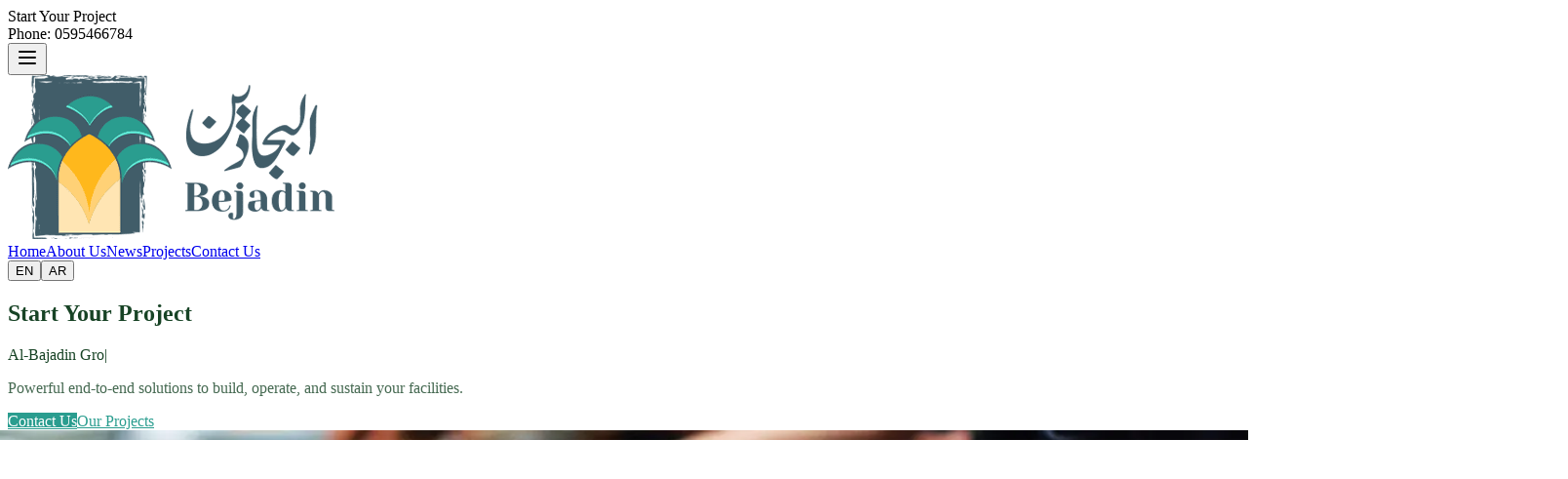

--- FILE ---
content_type: text/html; charset=UTF-8
request_url: https://bejadin.sa/
body_size: 43318
content:
<!DOCTYPE html>
<html lang="en" dir="ltr" data-domain="bejadin.sa" class="ltr">
    <head>
        <meta charset="utf-8">
        <meta name="viewport" content="width=device-width, initial-scale=1, viewport-fit=cover">
        
        <meta http-equiv="Content-Security-Policy" content="upgrade-insecure-requests">
        <meta name="csrf-token" content="ZLLvxvlvNOLhZWX4a2m0IPvyNWm0ITpy2YReTyqT">

                                <meta name="theme-color" content="#174325">
                                            <link rel="manifest" href="https://bejadin.sa/pwa/manifest/46.webmanifest?theme=contracting&amp;start=%2F&amp;scope=%2F">
                                        <link rel="apple-touch-icon" href="/storage/media/226/logo.png">
                            
	        
	        <base href="/">

        
        <script>
            (function() {
                const appearance = 'system';

                if (appearance === 'system') {
                    const prefersDark = window.matchMedia('(prefers-color-scheme: dark)').matches;

                    if (prefersDark) {
                        document.documentElement.classList.add('dark');
                    }
                }
                
                // Set demo mode flag
                window.isDemo = false;
                
                // Set base URL for image helper
                window.appSettings = {
                    baseUrl: 'https://site.watily.com'
                };
                
                // Set initial language for i18n (before React loads)
                window.initialLang = 'en';
                localStorage.setItem('i18nextLng', 'en');
            })();
        </script>

        
        <style>
            html {
                background-color: oklch(1 0 0);
            }

            html.dark {
                background-color: oklch(0.145 0 0);
            }
            
        </style>

        <title inertia>Watily App</title>

        
                    <meta property="og:title" content="Al-Bajadin Group">
            <meta property="og:description" content="Welcome to Al-Bajadin Group">
                            <meta property="og:image" content="https://site.watily.com/storage/media/226/logo.png">
                        <meta property="og:type" content="website">
            <meta property="og:url" content="https://bejadin.sa">
            <meta property="og:site_name" content="Al-Bajadin Group">
            
            
            <meta name="twitter:card" content="summary_large_image">
            <meta name="twitter:title" content="Al-Bajadin Group">
            <meta name="twitter:description" content="Welcome to Al-Bajadin Group">
                            <meta name="twitter:image" content="https://site.watily.com/storage/media/226/logo.png">
                    
        <link rel="preconnect" href="https://fonts.bunny.net">
        <link rel="preconnect" href="https://fonts.googleapis.com">
        <link rel="preconnect" href="https://fonts.gstatic.com" crossorigin>
        <link href="https://fonts.bunny.net/css?family=instrument-sans:400,500,600&family=cairo:wght@300;400;500;600;700;800;900&family=tajawal:wght@300;400;500;700;800;900" rel="stylesheet" />
        
        <link href="https://fonts.googleapis.com/css2?family=IBM+Plex+Sans+Arabic:wght@100;200;300;400;500;600;700&family=Cairo:wght@300;400;500;600;700;800;900&family=Tajawal:wght@300;400;500;700;800;900&display=swap" rel="stylesheet">
        <link rel="stylesheet" href="https://cdnjs.cloudflare.com/ajax/libs/font-awesome/6.4.0/css/all.min.css" />

        <script type="text/javascript">const Ziggy={"url":"https:\/\/bejadin.sa","port":null,"defaults":{},"routes":{"LaravelInstaller::welcome":{"uri":"install","methods":["GET","HEAD"]},"LaravelInstaller::environment":{"uri":"install\/environment","methods":["GET","HEAD"]},"LaravelInstaller::environmentWizard":{"uri":"install\/environment\/wizard","methods":["GET","HEAD"]},"LaravelInstaller::environmentSaveWizard":{"uri":"install\/environment\/saveWizard","methods":["POST"]},"LaravelInstaller::environmentClassic":{"uri":"install\/environment\/classic","methods":["GET","HEAD"]},"LaravelInstaller::environmentSaveClassic":{"uri":"install\/environment\/saveClassic","methods":["POST"]},"LaravelInstaller::requirements":{"uri":"install\/requirements","methods":["GET","HEAD"]},"LaravelInstaller::permissions":{"uri":"install\/permissions","methods":["GET","HEAD"]},"LaravelInstaller::database":{"uri":"install\/database","methods":["GET","HEAD"]},"LaravelInstaller::final":{"uri":"install\/final","methods":["GET","HEAD"]},"system.update":{"uri":"update","methods":["GET","HEAD"]},"LaravelUpdater::overview":{"uri":"update\/overview","methods":["GET","HEAD"]},"LaravelUpdater::database":{"uri":"update\/database","methods":["GET","HEAD"]},"LaravelUpdater::final":{"uri":"update\/final","methods":["GET","HEAD"]},"sanctum.csrf-cookie":{"uri":"sanctum\/csrf-cookie","methods":["GET","HEAD"]},"api.wa.webhook":{"uri":"api\/wa\/webhook","methods":["POST"]},"api.wa.watily-notify.webhook":{"uri":"api\/wa\/watily-notify\/webhook","methods":["GET","POST","HEAD"]},"api.wa.send-token":{"uri":"api\/wa\/send-token","methods":["POST"]},"api.stores.show":{"uri":"api\/stores\/{id}","methods":["GET","HEAD"],"parameters":["id"]},"api.cart.index":{"uri":"api\/cart","methods":["GET","HEAD"]},"api.cart.add":{"uri":"api\/cart\/add","methods":["POST"]},"api.cart.update":{"uri":"api\/cart\/{id}","methods":["PUT"],"parameters":["id"]},"api.cart.remove":{"uri":"api\/cart\/{id}","methods":["DELETE"],"parameters":["id"]},"api.cart.sync":{"uri":"api\/cart\/sync","methods":["POST"]},"api.coupon.validate":{"uri":"api\/coupon\/validate","methods":["POST"]},"api.wishlist.index":{"uri":"api\/wishlist","methods":["GET","HEAD"]},"api.wishlist.add":{"uri":"api\/wishlist\/add","methods":["POST"]},"api.wishlist.remove":{"uri":"api\/wishlist\/{id}","methods":["DELETE"],"parameters":["id"]},"api.wishlist.toggle":{"uri":"api\/wishlist\/toggle","methods":["POST"]},"translations":{"uri":"translations\/{locale}","methods":["GET","HEAD"],"parameters":["locale"]},"custom.home":{"uri":"store\/{storeSlug}","methods":["GET","HEAD"],"domain":"{custom_domain}","parameters":["custom_domain","storeSlug"]},"api.reviews.index":{"uri":"api\/reviews","methods":["GET","HEAD"]},"api.reviews.store":{"uri":"api\/reviews","methods":["POST"]},"api.newsletter.subscribe":{"uri":"api\/newsletter\/subscribe","methods":["POST"]},"api.contact.store":{"uri":"api\/contact","methods":["POST"]},"api.support.widget-message":{"uri":"api\/support\/widget-message","methods":["POST"]},"api.contact-form.settings":{"uri":"api\/contact-form\/settings","methods":["GET","HEAD"]},"api.contact-form.submit":{"uri":"api\/contact-form\/submit","methods":["POST"]},"api.locations.countries":{"uri":"api\/locations\/countries","methods":["GET","HEAD"]},"api.locations.states":{"uri":"api\/locations\/states\/{countryId}","methods":["GET","HEAD"],"parameters":["countryId"]},"api.locations.cities":{"uri":"api\/locations\/cities\/{stateId}","methods":["GET","HEAD"],"parameters":["stateId"]},"api.products.variants":{"uri":"api\/products\/{productId}\/variants","methods":["GET","HEAD"],"parameters":["productId"]},"api.products.variants.calculate-price":{"uri":"api\/products\/{productId}\/variants\/calculate-price","methods":["POST"],"parameters":["productId"]},"api.products.variants.validate":{"uri":"api\/products\/{productId}\/variants\/validate","methods":["POST"],"parameters":["productId"]},"pwa.manifest":{"uri":"pwa\/manifest\/{storeId}.webmanifest","methods":["GET","HEAD"],"parameters":["storeId"]},"store.home":{"uri":"store\/{storeSlug}","methods":["GET","HEAD"],"parameters":["storeSlug"]},"store.products":{"uri":"store\/{storeSlug}\/products","methods":["GET","HEAD"],"parameters":["storeSlug"]},"store.product":{"uri":"store\/{storeSlug}\/product\/{id}","methods":["GET","HEAD"],"parameters":["storeSlug","id"]},"store.category":{"uri":"store\/{storeSlug}\/category\/{slug}","methods":["GET","HEAD"],"parameters":["storeSlug","slug"]},"store.wishlist":{"uri":"store\/{storeSlug}\/wishlist","methods":["GET","HEAD"],"parameters":["storeSlug"]},"store.cart":{"uri":"store\/{storeSlug}\/cart","methods":["GET","HEAD"],"parameters":["storeSlug"]},"store.page":{"uri":"store\/{storeSlug}\/page\/{slug}","methods":["GET","HEAD"],"parameters":["storeSlug","slug"]},"store.login":{"uri":"store\/{storeSlug}\/login","methods":["GET","POST","HEAD"],"parameters":["storeSlug"]},"store.register":{"uri":"store\/{storeSlug}\/register","methods":["GET","POST","HEAD"],"parameters":["storeSlug"]},"store.otp.login":{"uri":"store\/{storeSlug}\/auth\/otp","methods":["GET","HEAD"],"parameters":["storeSlug"]},"store.otp.send":{"uri":"store\/{storeSlug}\/auth\/otp\/send","methods":["POST"],"parameters":["storeSlug"]},"store.otp.verify":{"uri":"store\/{storeSlug}\/auth\/otp\/verify","methods":["POST"],"parameters":["storeSlug"]},"store.logout":{"uri":"store\/{storeSlug}\/logout","methods":["POST"],"parameters":["storeSlug"]},"store.profile.update":{"uri":"store\/{storeSlug}\/profile\/update","methods":["POST"],"parameters":["storeSlug"]},"store.profile.password":{"uri":"store\/{storeSlug}\/profile\/password","methods":["POST"],"parameters":["storeSlug"]},"store.order.place":{"uri":"store\/{storeSlug}\/order\/place","methods":["POST"],"parameters":["storeSlug"]},"store.stripe.success":{"uri":"store\/{storeSlug}\/stripe\/success\/{orderNumber}","methods":["GET","HEAD"],"parameters":["storeSlug","orderNumber"]},"store.paypal.success":{"uri":"store\/{storeSlug}\/paypal\/success\/{orderNumber}","methods":["GET","HEAD"],"parameters":["storeSlug","orderNumber"]},"store.payfast.success":{"uri":"store\/{storeSlug}\/payfast\/success\/{orderNumber}","methods":["GET","HEAD"],"parameters":["storeSlug","orderNumber"]},"store.mercadopago.success":{"uri":"store\/{storeSlug}\/mercadopago\/success\/{orderNumber}","methods":["GET","HEAD"],"parameters":["storeSlug","orderNumber"]},"store.forgot-password":{"uri":"store\/{storeSlug}\/forgot-password","methods":["GET","HEAD"],"parameters":["storeSlug"]},"store.reset-password":{"uri":"store\/{storeSlug}\/reset-password\/{token}","methods":["GET","HEAD"],"parameters":["storeSlug","token"]},"store.my-orders":{"uri":"store\/{storeSlug}\/my-orders","methods":["GET","HEAD"],"parameters":["storeSlug"]},"store.order-detail":{"uri":"store\/{storeSlug}\/order\/{orderNumber}","methods":["GET","HEAD"],"parameters":["storeSlug","orderNumber"]},"store.my-profile":{"uri":"store\/{storeSlug}\/my-profile","methods":["GET","HEAD"],"parameters":["storeSlug"]},"store.account.cards.index":{"uri":"store\/{storeSlug}\/account\/cards","methods":["GET","HEAD"],"parameters":["storeSlug"]},"store.account.cards.store":{"uri":"store\/{storeSlug}\/account\/cards","methods":["POST"],"parameters":["storeSlug"]},"store.account.cards.set-default":{"uri":"store\/{storeSlug}\/account\/cards\/{cardId}\/set-default","methods":["POST"],"parameters":["storeSlug","cardId"]},"store.account.cards.destroy":{"uri":"store\/{storeSlug}\/account\/cards\/{cardId}","methods":["DELETE"],"parameters":["storeSlug","cardId"]},"store.account.loyalty.index":{"uri":"store\/{storeSlug}\/account\/loyalty","methods":["GET","HEAD"],"parameters":["storeSlug"]},"store.account.loyalty.birthday":{"uri":"store\/{storeSlug}\/account\/loyalty\/birthday","methods":["GET","HEAD"],"parameters":["storeSlug"]},"store.account.loyalty.birthday.update":{"uri":"store\/{storeSlug}\/account\/loyalty\/birthday","methods":["POST"],"parameters":["storeSlug"]},"store.account.coupons":{"uri":"store\/{storeSlug}\/account\/coupons","methods":["GET","HEAD"],"parameters":["storeSlug"]},"store.checkout":{"uri":"store\/{storeSlug}\/checkout","methods":["GET","HEAD"],"parameters":["storeSlug"]},"store.order-confirmation":{"uri":"store\/{storeSlug}\/order-confirmation\/{orderNumber?}","methods":["GET","HEAD"],"parameters":["storeSlug","orderNumber"]},"store.blog":{"uri":"store\/{storeSlug}\/blog","methods":["GET","HEAD"],"parameters":["storeSlug"]},"store.blog.show":{"uri":"store\/{storeSlug}\/blog\/post\/{slug}","methods":["GET","HEAD"],"wheres":{"slug":"[a-z0-9\\-]+"},"parameters":["storeSlug","slug"]},"store.projects":{"uri":"store\/{storeSlug}\/projects","methods":["GET","HEAD"],"parameters":["storeSlug"]},"store.about":{"uri":"store\/{storeSlug}\/about","methods":["GET","HEAD"],"parameters":["storeSlug"]},"store.contact":{"uri":"store\/{storeSlug}\/contact","methods":["GET","HEAD"],"parameters":["storeSlug"]},"store.loyalty.summary":{"uri":"store\/{storeSlug}\/loyalty\/summary","methods":["GET","HEAD"],"parameters":["storeSlug"]},"store.loyalty.redeem":{"uri":"store\/{storeSlug}\/loyalty\/redeem","methods":["POST"],"parameters":["storeSlug"]},"store.demo":{"uri":"home-accessories","methods":["GET","HEAD"]},"public.survey.show":{"uri":"s\/{token}","methods":["GET","HEAD"],"parameters":["token"]},"public.survey.submit":{"uri":"s\/{token}\/submit","methods":["POST"],"parameters":["token"]},"public.invitation.show":{"uri":"i\/{token}","methods":["GET","HEAD"],"parameters":["token"]},"public.invitation.respond":{"uri":"i\/{token}\/respond","methods":["POST"],"parameters":["token"]},"webhook.loyalty.order":{"uri":"webhook\/loyalty\/order","methods":["POST"]},"moyasar.callback":{"uri":"moyasar\/callback","methods":["GET","POST","HEAD"]},"store.moyasar.success":{"uri":"store\/{storeSlug}\/moyasar\/success\/{orderNumber}","methods":["GET","HEAD"],"parameters":["storeSlug","orderNumber"]},"store.moyasar.failed":{"uri":"store\/{storeSlug}\/moyasar\/failed","methods":["GET","HEAD"],"parameters":["storeSlug"]},"store.moyasar.check-status":{"uri":"store\/{storeSlug}\/moyasar\/check-status\/{orderNumber}","methods":["GET","HEAD"],"parameters":["storeSlug","orderNumber"]},"social.accounts.index":{"uri":"social-media\/accounts","methods":["GET","HEAD"]},"social.accounts.list":{"uri":"social-media\/accounts\/list","methods":["GET","HEAD"]},"social.accounts.add":{"uri":"social-media\/accounts\/add","methods":["GET","HEAD"]},"social.accounts.save":{"uri":"social-media\/accounts\/save","methods":["POST"]},"social.accounts.status":{"uri":"social-media\/accounts\/status\/{status}","methods":["POST"],"parameters":["status"]},"social.accounts.destroy":{"uri":"social-media\/accounts","methods":["DELETE"]},"social.publishing.index":{"uri":"social-media\/publishing","methods":["GET","HEAD"]},"social.publishing.compose":{"uri":"social-media\/publishing\/compose","methods":["GET","HEAD"]},"social.publishing.compose.edit":{"uri":"social-media\/publishing\/compose\/{id}","methods":["GET","HEAD"],"parameters":["id"]},"social.publishing.save":{"uri":"social-media\/publishing\/save","methods":["POST"]},"social.publishing.validate":{"uri":"social-media\/publishing\/validate","methods":["POST"]},"social.publishing.destroy":{"uri":"social-media\/publishing","methods":["DELETE"]},"social.publishing.retry":{"uri":"social-media\/publishing\/retry","methods":["POST"]},"social.publishing.reschedule":{"uri":"social-media\/publishing\/reschedule","methods":["POST"]},"social.analytics.index":{"uri":"social-media\/analytics","methods":["GET","HEAD"]},"social.accounts.connect":{"uri":"social-media\/connect\/{platform}","methods":["GET","HEAD"],"parameters":["platform"]},"social.accounts.callback":{"uri":"social-media\/callback\/{platform}","methods":["GET","HEAD"],"parameters":["platform"]},"admin.social.accounts.index":{"uri":"admin\/social-media\/accounts","methods":["GET","HEAD"]},"admin.social.accounts.add":{"uri":"admin\/social-media\/accounts\/add","methods":["GET","HEAD"]},"admin.social.accounts.save":{"uri":"admin\/social-media\/accounts\/save","methods":["POST"]},"admin.social.accounts.status":{"uri":"admin\/social-media\/accounts\/status\/{status}","methods":["POST"],"parameters":["status"]},"admin.social.accounts.destroy":{"uri":"admin\/social-media\/accounts","methods":["DELETE"]},"admin.social.accounts.connect":{"uri":"admin\/social-media\/accounts\/connect\/{platform}","methods":["GET","HEAD"],"parameters":["platform"]},"admin.social.publishing.index":{"uri":"admin\/social-media\/publishing","methods":["GET","HEAD"]},"admin.social.publishing.compose":{"uri":"admin\/social-media\/publishing\/compose","methods":["GET","HEAD"]},"admin.social.publishing.compose.edit":{"uri":"admin\/social-media\/publishing\/compose\/{id}","methods":["GET","HEAD"],"parameters":["id"]},"admin.social.publishing.save":{"uri":"admin\/social-media\/publishing\/save","methods":["POST"]},"admin.social.publishing.validate":{"uri":"admin\/social-media\/publishing\/validate","methods":["POST"]},"admin.social.publishing.destroy":{"uri":"admin\/social-media\/publishing","methods":["DELETE"]},"admin.social.publishing.retry":{"uri":"admin\/social-media\/publishing\/retry","methods":["POST"]},"admin.social.publishing.reschedule":{"uri":"admin\/social-media\/publishing\/reschedule","methods":["POST"]},"admin.social.analytics.index":{"uri":"admin\/social-media\/analytics","methods":["GET","HEAD"]},"whatsapp.chat":{"uri":"whatsapp\/chat","methods":["GET","HEAD"]},"whatsapp.api.conversations":{"uri":"whatsapp\/api\/conversations","methods":["GET","HEAD"]},"whatsapp.api.messages":{"uri":"whatsapp\/api\/conversations\/{id}\/messages","methods":["GET","HEAD"],"parameters":["id"]},"whatsapp.api.send-message":{"uri":"whatsapp\/api\/conversations\/{id}\/messages","methods":["POST"],"parameters":["id"]},"whatsapp.api.send-media":{"uri":"whatsapp\/api\/conversations\/{id}\/media","methods":["POST"],"parameters":["id"]},"whatsapp.api.mark-read":{"uri":"whatsapp\/api\/conversations\/{id}\/read","methods":["POST"],"parameters":["id"]},"whatsapp.api.assign":{"uri":"whatsapp\/api\/conversations\/{id}\/assign","methods":["POST"],"parameters":["id"]},"whatsapp.api.archive":{"uri":"whatsapp\/api\/conversations\/{id}\/archive","methods":["POST"],"parameters":["id"]},"whatsapp.api.delete":{"uri":"whatsapp\/api\/conversations\/{id}","methods":["DELETE"],"parameters":["id"]},"whatsapp.api.poll":{"uri":"whatsapp\/api\/poll","methods":["GET","HEAD"]},"whatsapp.api.distribution.index":{"uri":"whatsapp\/api\/distribution","methods":["GET","HEAD"]},"whatsapp.api.distribution.toggle":{"uri":"whatsapp\/api\/distribution\/{userId}","methods":["POST"],"parameters":["userId"]},"whatsapp.api.redistribute":{"uri":"whatsapp\/api\/redistribute","methods":["POST"]},"whatsapp.api.canned-responses.index":{"uri":"whatsapp\/api\/canned-responses","methods":["GET","HEAD"]},"whatsapp.api.canned-responses.create":{"uri":"whatsapp\/api\/canned-responses\/create","methods":["GET","HEAD"]},"whatsapp.api.canned-responses.store":{"uri":"whatsapp\/api\/canned-responses","methods":["POST"]},"whatsapp.api.canned-responses.show":{"uri":"whatsapp\/api\/canned-responses\/{canned_response}","methods":["GET","HEAD"],"parameters":["canned_response"]},"whatsapp.api.canned-responses.edit":{"uri":"whatsapp\/api\/canned-responses\/{canned_response}\/edit","methods":["GET","HEAD"],"parameters":["canned_response"]},"whatsapp.api.canned-responses.update":{"uri":"whatsapp\/api\/canned-responses\/{canned_response}","methods":["PUT","PATCH"],"parameters":["canned_response"]},"whatsapp.api.canned-responses.destroy":{"uri":"whatsapp\/api\/canned-responses\/{canned_response}","methods":["DELETE"],"parameters":["canned_response"]},"whatsapp.api.analytics.dashboard":{"uri":"whatsapp\/api\/analytics\/dashboard","methods":["GET","HEAD"]},"whatsapp.api.lead-statuses":{"uri":"whatsapp\/api\/lead-statuses","methods":["GET","HEAD"]},"whatsapp.api.chatbot.settings":{"uri":"whatsapp\/api\/chatbot\/settings","methods":["GET","HEAD"]},"whatsapp.api.chatbot.settings.update":{"uri":"whatsapp\/api\/chatbot\/settings","methods":["PUT"]},"whatsapp.api.chatbot.flows.index":{"uri":"whatsapp\/api\/chatbot\/flows","methods":["GET","HEAD"]},"whatsapp.api.chatbot.flows.create":{"uri":"whatsapp\/api\/chatbot\/flows","methods":["POST"]},"whatsapp.api.chatbot.flows.update":{"uri":"whatsapp\/api\/chatbot\/flows\/{id}","methods":["PUT"],"parameters":["id"]},"whatsapp.api.chatbot.flows.delete":{"uri":"whatsapp\/api\/chatbot\/flows\/{id}","methods":["DELETE"],"parameters":["id"]},"whatsapp.api.chatbot.flows.reorder":{"uri":"whatsapp\/api\/chatbot\/flows\/reorder","methods":["POST"]},"whatsapp.api.appointments.index":{"uri":"whatsapp\/api\/appointments","methods":["GET","HEAD"]},"whatsapp.api.appointments.api":{"uri":"whatsapp\/api\/appointments\/list","methods":["GET","HEAD"]},"whatsapp.api.appointments.show":{"uri":"whatsapp\/api\/appointments\/{id}","methods":["GET","HEAD"],"parameters":["id"]},"whatsapp.api.appointments.update":{"uri":"whatsapp\/api\/appointments\/{id}","methods":["PUT"],"parameters":["id"]},"whatsapp.api.appointments.delete":{"uri":"whatsapp\/api\/appointments\/{id}","methods":["DELETE"],"parameters":["id"]},"whatsapp.api.appointments.confirm":{"uri":"whatsapp\/api\/appointments\/{id}\/confirm","methods":["POST"],"parameters":["id"]},"whatsapp.api.appointments.complete":{"uri":"whatsapp\/api\/appointments\/{id}\/complete","methods":["POST"],"parameters":["id"]},"whatsapp.api.appointments.cancel":{"uri":"whatsapp\/api\/appointments\/{id}\/cancel","methods":["POST"],"parameters":["id"]},"api.lead-statuses":{"uri":"api\/lead-statuses","methods":["GET","HEAD"]},"store.moyasar.create":{"uri":"store\/{storeSlug}\/moyasar\/create","methods":["POST"],"parameters":["storeSlug"]},"store.moyasar.validate-apple-pay":{"uri":"store\/{storeSlug}\/moyasar\/validate-apple-pay","methods":["POST"],"parameters":["storeSlug"]},"landing-page":{"uri":"landing-page","methods":["GET","HEAD"]},"landing-page.contact":{"uri":"landing-page\/contact","methods":["POST"]},"landing-page.contacts.store":{"uri":"landing-page\/contacts","methods":["POST"]},"landing-page.subscribe":{"uri":"landing-page\/subscribe","methods":["POST"]},"custom.page":{"uri":"store\/{storeSlug}\/page\/{slug}","methods":["GET","HEAD"],"domain":"{custom_domain}","parameters":["custom_domain","storeSlug","slug"]},"public.plans":{"uri":"pricing","methods":["GET","HEAD"]},"custom.otp.send":{"uri":"store\/{storeSlug}\/auth\/otp\/send","methods":["POST"],"domain":"{custom_domain}","parameters":["custom_domain","storeSlug"]},"register.verify-otp":{"uri":"register\/verify-otp","methods":["GET","HEAD"]},"register.payment":{"uri":"register\/payment","methods":["GET","HEAD"]},"register.complete":{"uri":"register\/complete","methods":["POST"]},"register.pending":{"uri":"register\/pending","methods":["GET","HEAD"]},"email-templates.index":{"uri":"email-templates","methods":["GET","HEAD"]},"email-templates.show":{"uri":"email-templates\/{emailTemplate}","methods":["GET","HEAD"],"parameters":["emailTemplate"],"bindings":{"emailTemplate":"id"}},"email-templates.update-settings":{"uri":"email-templates\/{emailTemplate}\/settings","methods":["PUT"],"parameters":["emailTemplate"],"bindings":{"emailTemplate":"id"}},"email-templates.update-content":{"uri":"email-templates\/{emailTemplate}\/content","methods":["PUT"],"parameters":["emailTemplate"],"bindings":{"emailTemplate":"id"}},"plans.trial":{"uri":"plans\/trial","methods":["POST"]},"api.welcome-screen.check":{"uri":"api\/welcome-screen\/check","methods":["GET","HEAD"]},"api.onboarding.data":{"uri":"api\/onboarding\/data","methods":["GET","HEAD"]},"api.onboarding.mark-viewed":{"uri":"api\/onboarding\/mark-viewed","methods":["POST"]},"api.onboarding.mark-completed":{"uri":"api\/onboarding\/mark-completed","methods":["POST"]},"company.reset-onboarding":{"uri":"company\/learning-center\/reset","methods":["POST"]},"system.update.run":{"uri":"update","methods":["POST"]},"watily-app.index":{"uri":"mobile-app","methods":["GET","HEAD"]},"watily-app.regenerate":{"uri":"mobile-app\/regenerate","methods":["POST"]},"watily-app.settings":{"uri":"mobile-app\/settings","methods":["POST"]},"watily-app.store-checkout":{"uri":"mobile-app\/store-checkout","methods":["POST"]},"watily-app.rotate-secret":{"uri":"mobile-app\/rotate-secret","methods":["POST"]},"watily-app.postman":{"uri":"mobile-app\/postman","methods":["GET","HEAD"]},"plans.index":{"uri":"plans","methods":["GET","HEAD"]},"plans.request":{"uri":"plans\/request","methods":["POST"]},"plans.subscribe":{"uri":"plans\/subscribe","methods":["POST"]},"plan.payment":{"uri":"plan\/payment","methods":["GET","HEAD"]},"coupons.validate":{"uri":"plans\/coupons\/validate","methods":["POST"]},"paypal.payment.web":{"uri":"payments\/paypal","methods":["POST"]},"payments.moyasar":{"uri":"payments\/moyasar","methods":["POST"]},"payments.moyasar.validate-apple-pay":{"uri":"payments\/moyasar\/validate-apple-pay","methods":["POST"]},"payments.moyasar.plan-callback":{"uri":"payments\/moyasar\/callback","methods":["GET","HEAD"]},"plan-requests.index":{"uri":"plan-requests","methods":["GET","HEAD"]},"plan-orders.index":{"uri":"plan-orders","methods":["GET","HEAD"]},"plan-orders.approve":{"uri":"plan-orders\/{planOrder}\/approve","methods":["POST"],"parameters":["planOrder"],"bindings":{"planOrder":"id"}},"plan-orders.reject":{"uri":"plan-orders\/{planOrder}\/reject","methods":["POST"],"parameters":["planOrder"],"bindings":{"planOrder":"id"}},"plan-orders.update-subscription":{"uri":"plan-orders\/{company}\/update-subscription","methods":["POST"],"parameters":["company"]},"plan-orders.send-message":{"uri":"plan-orders\/{company}\/send-message","methods":["POST"],"parameters":["company"]},"plan-orders.toggle-maintenance":{"uri":"plan-orders\/{company}\/toggle-maintenance","methods":["POST"],"parameters":["company"]},"plan-orders.toggle-login":{"uri":"plan-orders\/{company}\/toggle-login","methods":["POST"],"parameters":["company"]},"subscription.settings":{"uri":"subscription\/settings","methods":["GET","HEAD"]},"subscription.settings.update":{"uri":"subscription\/settings","methods":["POST"]},"support-tickets.index":{"uri":"support-tickets","methods":["GET","HEAD"]},"support-tickets.form-builder":{"uri":"support-tickets\/form-builder","methods":["GET","HEAD"]},"support-tickets.form-builder.store":{"uri":"support-tickets\/form-builder","methods":["POST"]},"support-tickets.show":{"uri":"support-tickets\/{id}","methods":["GET","HEAD"],"parameters":["id"]},"support-tickets.reply":{"uri":"support-tickets\/{id}\/reply","methods":["POST"],"parameters":["id"]},"support-tickets.close":{"uri":"support-tickets\/{id}\/close","methods":["POST"],"parameters":["id"]},"support-tickets.destroy":{"uri":"support-tickets\/{id}","methods":["DELETE"],"parameters":["id"]},"dashboard":{"uri":"dashboard","methods":["GET","HEAD"]},"dashboard.redirect":{"uri":"dashboard\/redirect","methods":["GET","HEAD"]},"dashboard.export":{"uri":"dashboard\/export","methods":["GET","HEAD"]},"company.complete-onboarding":{"uri":"company\/complete-onboarding","methods":["POST"]},"dashboard.queue.status":{"uri":"dashboard\/queue\/status","methods":["GET","HEAD"]},"dashboard.queue.start":{"uri":"dashboard\/queue\/start","methods":["POST"]},"dashboard.queue.stop":{"uri":"dashboard\/queue\/stop","methods":["POST"]},"dashboard.queue.restart":{"uri":"dashboard\/queue\/restart","methods":["POST"]},"dashboard.queue.clear-stuck":{"uri":"dashboard\/queue\/clear-stuck","methods":["POST"]},"dashboard.queue.retry":{"uri":"dashboard\/queue\/retry\/{id}","methods":["POST"],"parameters":["id"]},"dashboard.queue.delete-failed":{"uri":"dashboard\/queue\/failed\/{id}","methods":["DELETE"],"parameters":["id"]},"stores.content.index":{"uri":"stores\/content","methods":["GET","HEAD"]},"stores.content.show":{"uri":"stores\/content\/{storeId}","methods":["GET","HEAD"],"parameters":["storeId"]},"stores.content.update":{"uri":"stores\/content\/{storeId}","methods":["PUT"],"parameters":["storeId"]},"stores.index":{"uri":"stores","methods":["GET","HEAD"]},"stores.export":{"uri":"stores\/export","methods":["GET","HEAD"]},"stores.create":{"uri":"stores\/create","methods":["GET","HEAD"]},"stores.store":{"uri":"stores","methods":["POST"]},"stores.edit":{"uri":"stores\/{id}\/edit","methods":["GET","HEAD"],"parameters":["id"]},"stores.update":{"uri":"stores\/{id}","methods":["PUT"],"parameters":["id"]},"stores.destroy":{"uri":"stores\/{id}","methods":["DELETE"],"parameters":["id"]},"stores.show":{"uri":"stores\/{id}","methods":["GET","HEAD"],"parameters":["id"]},"stores.test-dns":{"uri":"stores\/{id}\/test-dns","methods":["GET","HEAD"],"parameters":["id"]},"stores.settings":{"uri":"stores\/{id}\/settings","methods":["GET","HEAD"],"parameters":["id"]},"stores.settings.update":{"uri":"stores\/{id}\/settings","methods":["PUT"],"parameters":["id"]},"custom.products":{"uri":"store\/{storeSlug}\/products","methods":["GET","HEAD"],"domain":"{custom_domain}","parameters":["custom_domain","storeSlug"]},"products.export":{"uri":"products\/export","methods":["GET","HEAD"]},"products.create":{"uri":"products\/create","methods":["GET","HEAD"]},"products.store":{"uri":"products","methods":["POST"]},"products.edit":{"uri":"products\/{id}\/edit","methods":["GET","HEAD"],"parameters":["id"]},"products.update":{"uri":"products\/{id}","methods":["PUT"],"parameters":["id"]},"products.destroy":{"uri":"products\/{id}","methods":["DELETE"],"parameters":["id"]},"products.show":{"uri":"products\/{id}","methods":["GET","HEAD"],"parameters":["id"]},"categories.index":{"uri":"categories","methods":["GET","HEAD"]},"categories.export":{"uri":"categories\/export","methods":["GET","HEAD"]},"categories.create":{"uri":"categories\/create","methods":["GET","HEAD"]},"categories.store":{"uri":"categories","methods":["POST"]},"categories.reorder":{"uri":"categories\/reorder","methods":["POST"]},"categories.edit":{"uri":"categories\/{id}\/edit","methods":["GET","HEAD"],"parameters":["id"]},"categories.update":{"uri":"categories\/{id}","methods":["PUT"],"parameters":["id"]},"categories.destroy":{"uri":"categories\/{id}","methods":["DELETE"],"parameters":["id"]},"categories.show":{"uri":"categories\/{id}","methods":["GET","HEAD"],"parameters":["id"]},"tax.index":{"uri":"tax","methods":["GET","HEAD"]},"tax.export":{"uri":"tax\/export","methods":["GET","HEAD"]},"tax.create":{"uri":"tax\/create","methods":["GET","HEAD"]},"tax.store":{"uri":"tax","methods":["POST"]},"tax.edit":{"uri":"tax\/{id}\/edit","methods":["GET","HEAD"],"parameters":["id"]},"tax.update":{"uri":"tax\/{id}","methods":["PUT"],"parameters":["id"]},"tax.destroy":{"uri":"tax\/{id}","methods":["DELETE"],"parameters":["id"]},"tax.show":{"uri":"tax\/{id}","methods":["GET","HEAD"],"parameters":["id"]},"coupon-system.index":{"uri":"coupon-system","methods":["GET","HEAD"]},"coupon-system.export":{"uri":"coupon-system\/export","methods":["GET","HEAD"]},"coupon-system.create":{"uri":"coupon-system\/create","methods":["GET","HEAD"]},"coupon-system.edit":{"uri":"coupon-system\/{id}\/edit","methods":["GET","HEAD"],"parameters":["id"]},"coupon-system.show":{"uri":"coupon-system\/{id}","methods":["GET","HEAD"],"parameters":["id"]},"store-coupons.store":{"uri":"store-coupons","methods":["POST"]},"store-coupons.show":{"uri":"store-coupons\/{storeCoupon}","methods":["GET","HEAD"],"parameters":["storeCoupon"],"bindings":{"storeCoupon":"id"}},"store-coupons.update":{"uri":"store-coupons\/{storeCoupon}","methods":["PUT"],"parameters":["storeCoupon"],"bindings":{"storeCoupon":"id"}},"store-coupons.destroy":{"uri":"store-coupons\/{storeCoupon}","methods":["DELETE"],"parameters":["storeCoupon"],"bindings":{"storeCoupon":"id"}},"store-coupons.toggle-status":{"uri":"store-coupons\/{storeCoupon}\/toggle-status","methods":["POST"],"parameters":["storeCoupon"],"bindings":{"storeCoupon":"id"}},"store-coupons.validate":{"uri":"store-coupons\/validate","methods":["POST"]},"shipping.index":{"uri":"shipping","methods":["GET","HEAD"]},"shipping.export":{"uri":"shipping\/export","methods":["GET","HEAD"]},"shipping.create":{"uri":"shipping\/create","methods":["GET","HEAD"]},"shipping.store":{"uri":"shipping","methods":["POST"]},"shipping.edit":{"uri":"shipping\/{id}\/edit","methods":["GET","HEAD"],"parameters":["id"]},"shipping.update":{"uri":"shipping\/{id}","methods":["PUT"],"parameters":["id"]},"shipping.destroy":{"uri":"shipping\/{id}","methods":["DELETE"],"parameters":["id"]},"shipping.show":{"uri":"shipping\/{id}","methods":["GET","HEAD"],"parameters":["id"]},"customers.index":{"uri":"customers","methods":["GET","HEAD"]},"customers.export":{"uri":"customers\/export","methods":["GET","HEAD"]},"customers.create":{"uri":"customers\/create","methods":["GET","HEAD"]},"customers.store":{"uri":"customers","methods":["POST"]},"customers.edit":{"uri":"customers\/{id}\/edit","methods":["GET","HEAD"],"parameters":["id"]},"customers.update":{"uri":"customers\/{id}","methods":["PUT"],"parameters":["id"]},"customers.destroy":{"uri":"customers\/{id}","methods":["DELETE"],"parameters":["id"]},"customers.show":{"uri":"customers\/{id}","methods":["GET","HEAD"],"parameters":["id"]},"leads.index":{"uri":"leads","methods":["GET","HEAD"]},"leads.store":{"uri":"leads","methods":["POST"]},"leads.import.template":{"uri":"leads\/import\/template","methods":["GET","HEAD"]},"leads.import":{"uri":"leads\/import","methods":["POST"]},"leads.import.status":{"uri":"leads\/import\/{importId}\/status","methods":["GET","HEAD"],"parameters":["importId"]},"leads.settings.index":{"uri":"leads\/settings","methods":["GET","HEAD"]},"leads.settings.statuses.store":{"uri":"leads\/settings\/statuses","methods":["POST"]},"leads.settings.statuses.update":{"uri":"leads\/settings\/statuses\/{id}","methods":["PUT"],"parameters":["id"]},"leads.settings.statuses.destroy":{"uri":"leads\/settings\/statuses\/{id}","methods":["DELETE"],"parameters":["id"]},"leads.settings.statuses.reorder":{"uri":"leads\/settings\/statuses\/reorder","methods":["POST"]},"leads.settings.statuses.set-default":{"uri":"leads\/settings\/statuses\/{id}\/set-default","methods":["POST"],"parameters":["id"]},"leads.settings.sources.index":{"uri":"leads\/settings\/sources","methods":["GET","HEAD"]},"leads.settings.sources.store":{"uri":"leads\/settings\/sources","methods":["POST"]},"leads.settings.sources.update":{"uri":"leads\/settings\/sources\/{id}","methods":["PUT"],"parameters":["id"]},"leads.settings.sources.destroy":{"uri":"leads\/settings\/sources\/{id}","methods":["DELETE"],"parameters":["id"]},"leads.settings.distribution.toggle":{"uri":"leads\/settings\/distribution\/{userId}","methods":["POST"],"parameters":["userId"]},"leads.bulk-status":{"uri":"leads\/bulk\/status","methods":["POST"]},"leads.bulk-delete":{"uri":"leads\/bulk\/delete","methods":["POST"]},"leads.show":{"uri":"leads\/{id}","methods":["GET","HEAD"],"parameters":["id"]},"leads.update":{"uri":"leads\/{id}","methods":["PUT"],"parameters":["id"]},"leads.update-status":{"uri":"leads\/{id}\/status","methods":["POST"],"parameters":["id"]},"leads.add-note":{"uri":"leads\/{id}\/note","methods":["POST"],"parameters":["id"]},"leads.set-reminder":{"uri":"leads\/{id}\/reminder","methods":["POST"],"parameters":["id"]},"leads.clear-reminder":{"uri":"leads\/{id}\/clear-reminder","methods":["POST"],"parameters":["id"]},"leads.destroy":{"uri":"leads\/{id}","methods":["DELETE"],"parameters":["id"]},"orders.index":{"uri":"orders","methods":["GET","HEAD"]},"orders.export":{"uri":"orders\/export","methods":["GET","HEAD"]},"orders.test-invoice":{"uri":"orders\/test-invoice","methods":["POST"]},"orders.edit":{"uri":"orders\/{id}\/edit","methods":["GET","HEAD"],"parameters":["id"]},"orders.update":{"uri":"orders\/{id}","methods":["PUT"],"parameters":["id"]},"orders.mark-as-paid":{"uri":"orders\/{id}\/mark-as-paid","methods":["POST"],"parameters":["id"]},"orders.destroy":{"uri":"orders\/{id}","methods":["DELETE"],"parameters":["id"]},"orders.show":{"uri":"orders\/{id}","methods":["GET","HEAD"],"parameters":["id"]},"blog.categories.index":{"uri":"blog\/categories","methods":["GET","HEAD"]},"blog.categories.store":{"uri":"blog\/categories","methods":["POST"]},"blog.categories.update":{"uri":"blog\/categories\/{category}","methods":["PUT"],"parameters":["category"],"bindings":{"category":"id"}},"blog.categories.destroy":{"uri":"blog\/categories\/{category}","methods":["DELETE"],"parameters":["category"],"bindings":{"category":"id"}},"custom.blog":{"uri":"store\/{storeSlug}\/blog","methods":["GET","HEAD"],"domain":"{custom_domain}","parameters":["custom_domain","storeSlug"]},"blog.export":{"uri":"blog\/export","methods":["GET","HEAD"]},"blog.create":{"uri":"blog\/create","methods":["GET","HEAD"]},"blog.store":{"uri":"blog","methods":["POST"]},"blog.edit":{"uri":"blog\/{blog}\/edit","methods":["GET","HEAD"],"parameters":["blog"],"bindings":{"blog":"id"}},"blog.update":{"uri":"blog\/{blog}","methods":["PUT"],"parameters":["blog"],"bindings":{"blog":"id"}},"blog.destroy":{"uri":"blog\/{blog}","methods":["DELETE"],"parameters":["blog"],"bindings":{"blog":"id"}},"blog.show":{"uri":"blog\/{blog}","methods":["GET","HEAD"],"parameters":["blog"],"bindings":{"blog":"id"}},"reviews.index":{"uri":"reviews","methods":["GET","HEAD"]},"reviews.export":{"uri":"reviews\/export","methods":["GET","HEAD"]},"reviews.show":{"uri":"reviews\/{id}","methods":["GET","HEAD"],"parameters":["id"]},"reviews.edit":{"uri":"reviews\/{id}\/edit","methods":["GET","HEAD"],"parameters":["id"]},"reviews.update":{"uri":"reviews\/{id}","methods":["PUT"],"parameters":["id"]},"reviews.destroy":{"uri":"reviews\/{id}","methods":["DELETE"],"parameters":["id"]},"reviews.approve":{"uri":"reviews\/{id}\/approve","methods":["POST"],"parameters":["id"]},"reviews.reject":{"uri":"reviews\/{id}\/reject","methods":["POST"],"parameters":["id"]},"reviews.add-response":{"uri":"reviews\/{id}\/response","methods":["POST"],"parameters":["id"]},"surveys.index":{"uri":"surveys","methods":["GET","HEAD"]},"surveys.store":{"uri":"surveys","methods":["POST"]},"surveys.builder":{"uri":"surveys\/{id}\/builder","methods":["GET","HEAD"],"parameters":["id"]},"surveys.update_questions":{"uri":"surveys\/{id}\/questions","methods":["PUT"],"parameters":["id"]},"surveys.upload_logo":{"uri":"surveys\/{id}\/logo","methods":["POST"],"parameters":["id"]},"surveys.remove_logo":{"uri":"surveys\/{id}\/logo","methods":["DELETE"],"parameters":["id"]},"surveys.analytics":{"uri":"surveys\/{id}\/analytics","methods":["GET","HEAD"],"parameters":["id"]},"surveys.update":{"uri":"surveys\/{id}","methods":["PUT"],"parameters":["id"]},"surveys.history":{"uri":"surveys\/history\/{phone}","methods":["GET","HEAD"],"parameters":["phone"]},"surveys.response.destroy":{"uri":"surveys\/response\/{id}","methods":["DELETE"],"parameters":["id"]},"surveys.response.task.update":{"uri":"surveys\/response\/{id}\/task","methods":["PUT"],"parameters":["id"]},"surveys.destroy":{"uri":"surveys\/{id}","methods":["DELETE"],"parameters":["id"]},"content-planner.index":{"uri":"content-planner","methods":["GET","HEAD"]},"content-planner.month":{"uri":"content-planner\/month","methods":["GET","HEAD"]},"content-planner.upcoming":{"uri":"content-planner\/upcoming","methods":["GET","HEAD"]},"content-planner.settings.get":{"uri":"content-planner\/settings","methods":["GET","HEAD"]},"content-planner.settings.update":{"uri":"content-planner\/settings","methods":["POST"]},"content-planner.occasions.get":{"uri":"content-planner\/occasions","methods":["GET","HEAD"]},"content-planner.occasions.add-all":{"uri":"content-planner\/occasions\/all","methods":["POST"]},"content-planner.item.store":{"uri":"content-planner\/item","methods":["POST"]},"content-planner.item.update":{"uri":"content-planner\/item\/{id}","methods":["PUT"],"parameters":["id"]},"content-planner.item.destroy":{"uri":"content-planner\/item\/{id}","methods":["DELETE"],"parameters":["id"]},"content-planner.item.move":{"uri":"content-planner\/item\/{id}\/move","methods":["POST"],"parameters":["id"]},"content-planner.item.toggle":{"uri":"content-planner\/item\/{id}\/toggle","methods":["POST"],"parameters":["id"]},"invitations.index":{"uri":"invitations","methods":["GET","HEAD"]},"invitations.create":{"uri":"invitations\/create","methods":["GET","HEAD"]},"invitations.store":{"uri":"invitations","methods":["POST"]},"invitations.edit":{"uri":"invitations\/{id}\/edit","methods":["GET","HEAD"],"parameters":["id"]},"invitations.update":{"uri":"invitations\/{id}\/update","methods":["POST"],"parameters":["id"]},"invitations.show":{"uri":"invitations\/{id}","methods":["GET","HEAD"],"parameters":["id"]},"invitations.analytics":{"uri":"invitations\/{id}\/analytics","methods":["GET","HEAD"],"parameters":["id"]},"invitations.progress":{"uri":"invitations\/{id}\/progress","methods":["GET","HEAD"],"parameters":["id"]},"invitations.invitees.import":{"uri":"invitations\/{id}\/invitees\/import","methods":["POST"],"parameters":["id"]},"invitations.send":{"uri":"invitations\/{id}\/send","methods":["POST"],"parameters":["id"]},"invitations.stats":{"uri":"invitations\/{id}\/stats","methods":["GET","HEAD"],"parameters":["id"]},"invitations.send-reminders":{"uri":"invitations\/{id}\/send-reminders","methods":["POST"],"parameters":["id"]},"invitations.batch.pause":{"uri":"invitations\/{id}\/batch\/pause","methods":["POST"],"parameters":["id"]},"invitations.batch.resume":{"uri":"invitations\/{id}\/batch\/resume","methods":["POST"],"parameters":["id"]},"invitations.toggle-status":{"uri":"invitations\/{id}\/toggle-status","methods":["POST"],"parameters":["id"]},"invitations.destroy":{"uri":"invitations\/{id}","methods":["DELETE"],"parameters":["id"]},"invitations.invitees.delete":{"uri":"invitations\/{id}\/invitees\/{inviteeId}","methods":["DELETE"],"parameters":["id","inviteeId"]},"invitations.invitees.resend":{"uri":"invitations\/{id}\/invitees\/{inviteeId}\/resend","methods":["POST"],"parameters":["id","inviteeId"]},"newsletter-subscribers.index":{"uri":"newsletter-subscribers","methods":["GET","HEAD"]},"newsletter-subscribers.export":{"uri":"newsletter-subscribers\/export","methods":["GET","HEAD"]},"newsletter-subscribers.destroy":{"uri":"newsletter-subscribers\/{id}","methods":["DELETE"],"parameters":["id"]},"express-checkout.index":{"uri":"express-checkout","methods":["GET","HEAD"]},"express-checkout.create":{"uri":"express-checkout\/create","methods":["GET","HEAD"]},"express-checkout.store":{"uri":"express-checkout","methods":["POST"]},"express-checkout.edit":{"uri":"express-checkout\/{id}\/edit","methods":["GET","HEAD"],"parameters":["id"]},"express-checkout.update":{"uri":"express-checkout\/{id}","methods":["PUT"],"parameters":["id"]},"express-checkout.destroy":{"uri":"express-checkout\/{id}","methods":["DELETE"],"parameters":["id"]},"express-checkout.show":{"uri":"express-checkout\/{id}","methods":["GET","HEAD"],"parameters":["id"]},"analytics.index":{"uri":"analytics","methods":["GET","HEAD"]},"analytics.export":{"uri":"analytics\/export","methods":["GET","HEAD"]},"analytics.kpi-settings":{"uri":"analytics\/kpi-settings","methods":["GET","HEAD"]},"analytics.watily-report":{"uri":"analytics\/watily-report","methods":["GET","HEAD"]},"api.watily-report.months":{"uri":"api\/watily-report\/months","methods":["GET","HEAD"]},"api.watily-report.campaigns":{"uri":"api\/watily-report\/campaigns","methods":["GET","HEAD"]},"api.watily-report.summary":{"uri":"api\/watily-report\/summary","methods":["GET","HEAD"]},"api.watily-report.showroom-data":{"uri":"api\/watily-report\/showroom-data","methods":["GET","HEAD"]},"api.watily-report.save":{"uri":"api\/watily-report\/campaigns","methods":["POST"]},"api.watily-report.delete":{"uri":"api\/watily-report\/campaigns\/{id}","methods":["DELETE"],"parameters":["id"]},"api.watily-report.fetch-leads":{"uri":"api\/watily-report\/fetch-leads","methods":["POST"]},"api.watily-report.whatsapp-count":{"uri":"api\/watily-report\/whatsapp-count","methods":["POST"]},"api.watily-report.lock-month":{"uri":"api\/watily-report\/lock-month","methods":["POST"]},"api.watily-report.unlock-month":{"uri":"api\/watily-report\/unlock-month","methods":["POST"]},"api.watily-report.channel-options":{"uri":"api\/watily-report\/channel-options","methods":["GET","HEAD"]},"api.watily-kpi.widgets":{"uri":"api\/watily-kpi\/widgets","methods":["GET","HEAD"]},"api.watily-kpi.settings":{"uri":"api\/watily-kpi\/settings","methods":["POST"]},"api.watily-kpi.data":{"uri":"api\/watily-kpi\/data","methods":["GET","HEAD"]},"payment-gateways.index":{"uri":"payment-gateways","methods":["GET","HEAD"]},"pos.index":{"uri":"pos","methods":["GET","HEAD"]},"pos.checkout":{"uri":"pos\/checkout","methods":["GET","HEAD"]},"pos.process-transaction":{"uri":"pos\/process-transaction","methods":["POST"]},"pos.receipt":{"uri":"pos\/receipt\/{id}","methods":["GET","HEAD"],"parameters":["id"]},"pos.transactions":{"uri":"pos\/transactions","methods":["GET","HEAD"]},"pos.settings":{"uri":"pos\/settings","methods":["GET","HEAD"]},"pos.update-settings":{"uri":"pos\/settings","methods":["POST"]},"ai-templates.index":{"uri":"ai-templates","methods":["GET","HEAD"]},"webhooks.index":{"uri":"webhooks","methods":["GET","HEAD"]},"settings.company-webhook.update":{"uri":"settings\/company-webhook","methods":["POST"]},"api.company.pixels.get":{"uri":"api\/company\/pixels","methods":["GET","HEAD"]},"settings.company-pixels.update":{"uri":"settings\/company-pixels","methods":["POST"]},"custom-pages.index":{"uri":"custom-pages","methods":["GET","HEAD"]},"custom-pages.create":{"uri":"custom-pages\/create","methods":["GET","HEAD"]},"custom-pages.store":{"uri":"custom-pages","methods":["POST"]},"custom-pages.edit":{"uri":"custom-pages\/{id}\/edit","methods":["GET","HEAD"],"parameters":["id"]},"custom-pages.update":{"uri":"custom-pages\/{id}","methods":["PUT"],"parameters":["id"]},"custom-pages.destroy":{"uri":"custom-pages\/{id}","methods":["DELETE"],"parameters":["id"]},"custom-pages.show":{"uri":"custom-pages\/{id}","methods":["GET","HEAD"],"parameters":["id"]},"media-library":{"uri":"media-library","methods":["GET","HEAD"]},"examples.chatgpt-demo":{"uri":"examples\/chatgpt-demo","methods":["GET","HEAD"]},"api.media.index":{"uri":"api\/media","methods":["GET","HEAD"]},"api.media.upload":{"uri":"api\/media\/upload","methods":["POST"]},"api.media.batch":{"uri":"api\/media\/batch","methods":["POST"]},"api.media.download":{"uri":"api\/media\/{id}\/download","methods":["GET","HEAD"],"parameters":["id"]},"api.media.destroy":{"uri":"api\/media\/{id}","methods":["DELETE"],"parameters":["id"]},"permissions.index":{"uri":"permissions","methods":["GET","HEAD"]},"permissions.create":{"uri":"permissions\/create","methods":["GET","HEAD"]},"permissions.store":{"uri":"permissions","methods":["POST"]},"permissions.show":{"uri":"permissions\/{permission}","methods":["GET","HEAD"],"parameters":["permission"]},"permissions.edit":{"uri":"permissions\/{permission}\/edit","methods":["GET","HEAD"],"parameters":["permission"]},"permissions.update":{"uri":"permissions\/{permission}","methods":["PUT"],"parameters":["permission"],"bindings":{"permission":"id"}},"permissions.destroy":{"uri":"permissions\/{permission}","methods":["DELETE"],"parameters":["permission"],"bindings":{"permission":"id"}},"roles.index":{"uri":"roles","methods":["GET","HEAD"]},"roles.create":{"uri":"roles\/create","methods":["GET","HEAD"]},"roles.store":{"uri":"roles","methods":["POST"]},"roles.show":{"uri":"roles\/{role}","methods":["GET","HEAD"],"parameters":["role"]},"roles.edit":{"uri":"roles\/{role}\/edit","methods":["GET","HEAD"],"parameters":["role"]},"roles.update":{"uri":"roles\/{role}","methods":["PUT"],"parameters":["role"],"bindings":{"role":"id"}},"roles.destroy":{"uri":"roles\/{role}","methods":["DELETE"],"parameters":["role"],"bindings":{"role":"id"}},"users.index":{"uri":"users","methods":["GET","HEAD"]},"users.create":{"uri":"users\/create","methods":["GET","HEAD"]},"users.store":{"uri":"users","methods":["POST"]},"users.show":{"uri":"users\/{user}","methods":["GET","HEAD"],"parameters":["user"]},"users.edit":{"uri":"users\/{user}\/edit","methods":["GET","HEAD"],"parameters":["user"]},"users.update":{"uri":"users\/{user}","methods":["PUT"],"parameters":["user"],"bindings":{"user":"id"}},"users.destroy":{"uri":"users\/{user}","methods":["DELETE"],"parameters":["user"],"bindings":{"user":"id"}},"users.reset-password":{"uri":"users\/{user}\/reset-password","methods":["PUT"],"parameters":["user"],"bindings":{"user":"id"}},"users.toggle-status":{"uri":"users\/{user}\/toggle-status","methods":["PUT"],"parameters":["user"],"bindings":{"user":"id"}},"plans.create":{"uri":"plans\/create","methods":["GET","HEAD"]},"plans.store":{"uri":"plans","methods":["POST"]},"plans.edit":{"uri":"plans\/{plan}\/edit","methods":["GET","HEAD"],"parameters":["plan"],"bindings":{"plan":"id"}},"plans.update":{"uri":"plans\/{plan}","methods":["PUT"],"parameters":["plan"],"bindings":{"plan":"id"}},"plans.destroy":{"uri":"plans\/{plan}","methods":["DELETE"],"parameters":["plan"],"bindings":{"plan":"id"}},"plans.toggle-status":{"uri":"plans\/{plan}\/toggle-status","methods":["POST"],"parameters":["plan"],"bindings":{"plan":"id"}},"companies.index":{"uri":"companies","methods":["GET","HEAD"]},"companies.store":{"uri":"companies","methods":["POST"]},"companies.update":{"uri":"companies\/{company}","methods":["PUT"],"parameters":["company"],"bindings":{"company":"id"}},"companies.destroy":{"uri":"companies\/{company}","methods":["DELETE"],"parameters":["company"],"bindings":{"company":"id"}},"companies.reset-password":{"uri":"companies\/{company}\/reset-password","methods":["PUT"],"parameters":["company"],"bindings":{"company":"id"}},"companies.toggle-status":{"uri":"companies\/{company}\/toggle-status","methods":["PUT"],"parameters":["company"],"bindings":{"company":"id"}},"companies.plans":{"uri":"companies\/{company}\/plans","methods":["GET","HEAD"],"parameters":["company"],"bindings":{"company":"id"}},"companies.upgrade-plan":{"uri":"companies\/{company}\/upgrade-plan","methods":["PUT"],"parameters":["company"],"bindings":{"company":"id"}},"onboarding.types.index":{"uri":"settings\/onboarding\/types","methods":["GET","HEAD"]},"onboarding.types.store":{"uri":"settings\/onboarding\/types","methods":["POST"]},"onboarding.types.update":{"uri":"settings\/onboarding\/types\/{type}","methods":["PUT"],"parameters":["type"],"bindings":{"type":"id"}},"onboarding.types.destroy":{"uri":"settings\/onboarding\/types\/{type}","methods":["DELETE"],"parameters":["type"],"bindings":{"type":"id"}},"onboarding.types.toggle":{"uri":"settings\/onboarding\/types\/{type}\/toggle","methods":["POST"],"parameters":["type"],"bindings":{"type":"id"}},"onboarding.types.reorder":{"uri":"settings\/onboarding\/types\/reorder","methods":["POST"]},"onboarding.welcome-settings":{"uri":"settings\/onboarding\/welcome-settings","methods":["GET","HEAD"]},"onboarding.welcome-settings.update":{"uri":"settings\/onboarding\/welcome-settings","methods":["PUT"]},"onboarding.builder":{"uri":"settings\/onboarding\/builder","methods":["GET","HEAD"]},"onboarding.steps.store":{"uri":"settings\/onboarding\/steps","methods":["POST"]},"onboarding.steps.reorder":{"uri":"settings\/onboarding\/steps\/reorder","methods":["POST"]},"onboarding.steps.update":{"uri":"settings\/onboarding\/steps\/{step}","methods":["PUT"],"parameters":["step"],"bindings":{"step":"id"}},"onboarding.steps.destroy":{"uri":"settings\/onboarding\/steps\/{step}","methods":["DELETE"],"parameters":["step"],"bindings":{"step":"id"}},"onboarding.upload-media":{"uri":"settings\/onboarding\/upload-media","methods":["POST"]},"onboarding.index":{"uri":"settings\/onboarding","methods":["GET","HEAD"]},"onboarding.store":{"uri":"settings\/onboarding","methods":["POST"]},"onboarding.update-settings":{"uri":"settings\/onboarding\/settings","methods":["PUT"]},"onboarding.reorder":{"uri":"settings\/onboarding\/reorder","methods":["POST"]},"onboarding.update":{"uri":"settings\/onboarding\/{step}","methods":["PUT"],"parameters":["step"],"bindings":{"step":"id"}},"onboarding.destroy":{"uri":"settings\/onboarding\/{step}","methods":["DELETE"],"parameters":["step"],"bindings":{"step":"id"}},"onboarding.announcements.index":{"uri":"settings\/onboarding\/announcements","methods":["GET","HEAD"]},"onboarding.announcements.store":{"uri":"settings\/onboarding\/announcements","methods":["POST"]},"onboarding.announcements.update":{"uri":"settings\/onboarding\/announcements\/{announcement}","methods":["PUT"],"parameters":["announcement"],"bindings":{"announcement":"id"}},"onboarding.announcements.destroy":{"uri":"settings\/onboarding\/announcements\/{announcement}","methods":["DELETE"],"parameters":["announcement"],"bindings":{"announcement":"id"}},"onboarding.announcements.toggle":{"uri":"settings\/onboarding\/announcements\/{announcement}\/toggle","methods":["POST"],"parameters":["announcement"],"bindings":{"announcement":"id"}},"onboarding.announcements.statistics":{"uri":"settings\/onboarding\/announcements\/{announcement}\/statistics","methods":["GET","HEAD"],"parameters":["announcement"],"bindings":{"announcement":"id"}},"onboarding.analytics":{"uri":"settings\/onboarding\/analytics","methods":["GET","HEAD"]},"onboarding.analytics.companies":{"uri":"settings\/onboarding\/analytics\/companies","methods":["GET","HEAD"]},"onboarding.analytics.export":{"uri":"settings\/onboarding\/analytics\/export","methods":["GET","HEAD"]},"onboarding.analytics.step-viewers":{"uri":"settings\/onboarding\/analytics\/step\/{step}\/viewers","methods":["GET","HEAD"],"parameters":["step"],"bindings":{"step":"id"}},"onboarding.analytics.all-steps-viewers":{"uri":"settings\/onboarding\/analytics\/all-steps-viewers","methods":["GET","HEAD"]},"onboarding.analytics.company-history":{"uri":"settings\/onboarding\/analytics\/company\/{company}\/history","methods":["GET","HEAD"],"parameters":["company"],"bindings":{"company":"id"}},"onboarding.analytics.announcement-viewers":{"uri":"settings\/onboarding\/analytics\/announcements\/viewers","methods":["GET","HEAD"]},"api.onboarding.menu-structure":{"uri":"api\/onboarding\/menu-structure","methods":["GET","HEAD"]},"learning-center.index":{"uri":"learning-center","methods":["GET","HEAD"]},"learning-center.type-steps":{"uri":"learning-center\/type\/{type}\/steps","methods":["GET","HEAD"],"parameters":["type"],"bindings":{"type":"id"}},"learning-center.step-viewed":{"uri":"learning-center\/step\/viewed","methods":["POST"]},"learning-center.step-completed":{"uri":"learning-center\/step\/completed","methods":["POST"]},"learning-center.restart-type":{"uri":"learning-center\/type\/{type}\/restart","methods":["POST"],"parameters":["type"],"bindings":{"type":"id"}},"learning-center.announcements.active":{"uri":"learning-center\/api\/announcements\/active","methods":["GET","HEAD"]},"learning-center.announcements.view":{"uri":"learning-center\/api\/announcements\/view","methods":["POST"]},"learning-center.announcements.accept":{"uri":"learning-center\/api\/announcements\/accept","methods":["POST"]},"learning-center.announcements.dismiss":{"uri":"learning-center\/api\/announcements\/dismiss","methods":["POST"]},"company-menu-visibility.index":{"uri":"company-menu-visibility","methods":["GET","HEAD"]},"company-menu-visibility.get-settings":{"uri":"company-menu-visibility\/{company}","methods":["GET","HEAD"],"parameters":["company"],"bindings":{"company":"id"}},"company-menu-visibility.update-settings":{"uri":"company-menu-visibility\/{company}","methods":["PUT"],"parameters":["company"],"bindings":{"company":"id"}},"app-store.index":{"uri":"app-store","methods":["GET","HEAD"]},"app-store.request":{"uri":"app-store\/{appKey}\/request","methods":["POST"],"parameters":["appKey"]},"app-store.my-apps":{"uri":"app-store\/my-apps","methods":["GET","HEAD"]},"admin.company-apps.index":{"uri":"admin\/company-apps","methods":["GET","HEAD"]},"admin.company-apps.requests":{"uri":"admin\/company-apps\/requests","methods":["GET","HEAD"]},"admin.company-apps.approve":{"uri":"admin\/company-apps\/requests\/{id}\/approve","methods":["POST"],"parameters":["id"]},"admin.company-apps.reject":{"uri":"admin\/company-apps\/requests\/{id}\/reject","methods":["POST"],"parameters":["id"]},"admin.company-apps.overview":{"uri":"admin\/company-apps\/overview","methods":["GET","HEAD"]},"admin.company-apps.update":{"uri":"admin\/company-apps\/{appKey}","methods":["PUT"],"parameters":["appKey"]},"admin.company-apps.toggle":{"uri":"admin\/company-apps\/{appKey}\/toggle","methods":["POST"],"parameters":["appKey"]},"admin.company-apps.quick-activate":{"uri":"admin\/company-apps\/{appKey}\/quick-activate","methods":["POST"],"parameters":["appKey"]},"admin.company-apps.deactivate":{"uri":"admin\/company-apps\/{appKey}\/deactivate","methods":["POST"],"parameters":["appKey"]},"coupons.index":{"uri":"coupons","methods":["GET","HEAD"]},"coupons.store":{"uri":"coupons","methods":["POST"]},"coupons.update":{"uri":"coupons\/{coupon}","methods":["PUT"],"parameters":["coupon"],"bindings":{"coupon":"id"}},"coupons.toggle-status":{"uri":"coupons\/{coupon}\/toggle-status","methods":["PUT"],"parameters":["coupon"],"bindings":{"coupon":"id"}},"coupons.destroy":{"uri":"coupons\/{coupon}","methods":["DELETE"],"parameters":["coupon"],"bindings":{"coupon":"id"}},"loyalty.index":{"uri":"loyalty","methods":["GET","HEAD"]},"loyalty.coupons":{"uri":"loyalty\/coupons","methods":["GET","HEAD"]},"loyalty.coupons.delete":{"uri":"loyalty\/coupons\/{couponId}","methods":["DELETE"],"parameters":["couponId"]},"loyalty.add-points":{"uri":"loyalty\/add-points","methods":["POST"]},"loyalty.settings":{"uri":"loyalty\/settings","methods":["GET","HEAD"]},"loyalty.settings.update":{"uri":"loyalty\/settings","methods":["POST"]},"loyalty.templates":{"uri":"loyalty\/templates","methods":["GET","HEAD"]},"loyalty.templates.test":{"uri":"loyalty\/templates\/test","methods":["POST"]},"loyalty.templates.update":{"uri":"loyalty\/templates","methods":["POST"]},"loyalty.levels.index":{"uri":"loyalty\/levels","methods":["GET","HEAD"]},"loyalty.levels.store":{"uri":"loyalty\/levels","methods":["POST"]},"loyalty.levels.update":{"uri":"loyalty\/levels\/{id}","methods":["PUT"],"parameters":["id"]},"loyalty.levels.destroy":{"uri":"loyalty\/levels\/{id}","methods":["DELETE"],"parameters":["id"]},"loyalty.birthdays":{"uri":"loyalty\/birthdays","methods":["GET","HEAD"]},"loyalty.birthdays.upcoming":{"uri":"loyalty\/birthdays\/upcoming","methods":["GET","HEAD"]},"loyalty.birthdays.send-coupon":{"uri":"loyalty\/birthdays\/{customerId}\/send-coupon","methods":["POST"],"parameters":["customerId"]},"plan-requests.approve":{"uri":"plan-requests\/{planRequest}\/approve","methods":["POST"],"parameters":["planRequest"],"bindings":{"planRequest":"id"}},"plan-requests.reject":{"uri":"plan-requests\/{planRequest}\/reject","methods":["POST"],"parameters":["planRequest"],"bindings":{"planRequest":"id"}},"referral.index":{"uri":"referral","methods":["GET","HEAD"]},"referral.settings.update":{"uri":"referral\/settings","methods":["POST"]},"referral.payout-request.create":{"uri":"referral\/payout-request","methods":["POST"]},"referral.payout-request.approve":{"uri":"referral\/payout-request\/{payoutRequest}\/approve","methods":["POST"],"parameters":["payoutRequest"],"bindings":{"payoutRequest":"id"}},"referral.payout-request.reject":{"uri":"referral\/payout-request\/{payoutRequest}\/reject","methods":["POST"],"parameters":["payoutRequest"],"bindings":{"payoutRequest":"id"}},"currencies.index":{"uri":"currencies","methods":["GET","HEAD"]},"currencies.store":{"uri":"currencies","methods":["POST"]},"currencies.update":{"uri":"currencies\/{currency}","methods":["PUT"],"parameters":["currency"],"bindings":{"currency":"id"}},"currencies.destroy":{"uri":"currencies\/{currency}","methods":["DELETE"],"parameters":["currency"],"bindings":{"currency":"id"}},"chatgpt.generate":{"uri":"api\/chatgpt\/generate","methods":["POST"]},"api.blog-categories":{"uri":"api\/blog-categories","methods":["GET","HEAD"]},"manage-language":{"uri":"manage-language\/{lang?}","methods":["GET","HEAD"],"parameters":["lang"]},"language.load":{"uri":"language\/load","methods":["GET","HEAD"]},"language.save":{"uri":"language\/save","methods":["POST","PATCH"]},"landing-page.settings":{"uri":"landing-page\/settings","methods":["GET","HEAD"]},"landing-page.settings.update":{"uri":"landing-page\/settings","methods":["POST"]},"landing-page.custom-pages.index":{"uri":"landing-page\/custom-pages","methods":["GET","HEAD"]},"landing-page.custom-pages.create":{"uri":"landing-page\/custom-pages\/create","methods":["GET","HEAD"]},"landing-page.custom-pages.store":{"uri":"landing-page\/custom-pages","methods":["POST"]},"landing-page.custom-pages.show":{"uri":"landing-page\/custom-pages\/{custom_page}","methods":["GET","HEAD"],"parameters":["custom_page"]},"landing-page.custom-pages.edit":{"uri":"landing-page\/custom-pages\/{custom_page}\/edit","methods":["GET","HEAD"],"parameters":["custom_page"]},"landing-page.custom-pages.update":{"uri":"landing-page\/custom-pages\/{custom_page}","methods":["PUT","PATCH"],"parameters":["custom_page"]},"landing-page.custom-pages.destroy":{"uri":"landing-page\/custom-pages\/{custom_page}","methods":["DELETE"],"parameters":["custom_page"]},"api.custom-pages.check-slug":{"uri":"api\/landing-page\/custom-pages\/check-slug","methods":["POST"]},"api.custom-pages.generate-slug":{"uri":"api\/landing-page\/custom-pages\/generate-slug","methods":["POST"]},"countries.index":{"uri":"countries","methods":["GET","HEAD"]},"countries.create":{"uri":"countries\/create","methods":["GET","HEAD"]},"countries.store":{"uri":"countries","methods":["POST"]},"countries.show":{"uri":"countries\/{country}","methods":["GET","HEAD"],"parameters":["country"],"bindings":{"country":"id"}},"countries.edit":{"uri":"countries\/{country}\/edit","methods":["GET","HEAD"],"parameters":["country"],"bindings":{"country":"id"}},"countries.update":{"uri":"countries\/{country}","methods":["PUT","PATCH"],"parameters":["country"],"bindings":{"country":"id"}},"countries.destroy":{"uri":"countries\/{country}","methods":["DELETE"],"parameters":["country"],"bindings":{"country":"id"}},"states.index":{"uri":"states","methods":["GET","HEAD"]},"states.create":{"uri":"states\/create","methods":["GET","HEAD"]},"states.store":{"uri":"states","methods":["POST"]},"states.show":{"uri":"states\/{state}","methods":["GET","HEAD"],"parameters":["state"],"bindings":{"state":"id"}},"states.edit":{"uri":"states\/{state}\/edit","methods":["GET","HEAD"],"parameters":["state"],"bindings":{"state":"id"}},"states.update":{"uri":"states\/{state}","methods":["PUT","PATCH"],"parameters":["state"],"bindings":{"state":"id"}},"states.destroy":{"uri":"states\/{state}","methods":["DELETE"],"parameters":["state"],"bindings":{"state":"id"}},"states.by-country":{"uri":"states\/by-country\/{countryId}","methods":["GET","HEAD"],"parameters":["countryId"]},"cities.index":{"uri":"cities","methods":["GET","HEAD"]},"cities.create":{"uri":"cities\/create","methods":["GET","HEAD"]},"cities.store":{"uri":"cities","methods":["POST"]},"cities.show":{"uri":"cities\/{city}","methods":["GET","HEAD"],"parameters":["city"],"bindings":{"city":"id"}},"cities.edit":{"uri":"cities\/{city}\/edit","methods":["GET","HEAD"],"parameters":["city"],"bindings":{"city":"id"}},"cities.update":{"uri":"cities\/{city}","methods":["PUT","PATCH"],"parameters":["city"],"bindings":{"city":"id"}},"cities.destroy":{"uri":"cities\/{city}","methods":["DELETE"],"parameters":["city"],"bindings":{"city":"id"}},"admin.campaigns.index":{"uri":"admin\/campaigns","methods":["GET","HEAD"]},"admin.campaigns.create":{"uri":"admin\/campaigns\/create","methods":["GET","HEAD"]},"admin.campaigns.store":{"uri":"admin\/campaigns","methods":["POST"]},"admin.campaigns.show":{"uri":"admin\/campaigns\/{campaign}","methods":["GET","HEAD"],"parameters":["campaign"],"bindings":{"campaign":"id"}},"admin.campaigns.start":{"uri":"admin\/campaigns\/{campaign}\/start","methods":["POST"],"parameters":["campaign"],"bindings":{"campaign":"id"}},"admin.campaigns.pause":{"uri":"admin\/campaigns\/{campaign}\/pause","methods":["POST"],"parameters":["campaign"],"bindings":{"campaign":"id"}},"admin.campaigns.resume":{"uri":"admin\/campaigns\/{campaign}\/resume","methods":["POST"],"parameters":["campaign"],"bindings":{"campaign":"id"}},"admin.campaigns.destroy":{"uri":"admin\/campaigns\/{campaign}","methods":["DELETE"],"parameters":["campaign"],"bindings":{"campaign":"id"}},"admin.campaign-settings.edit":{"uri":"admin\/campaign-settings","methods":["GET","HEAD"]},"admin.campaign-settings.update":{"uri":"admin\/campaign-settings","methods":["PUT"]},"admin.campaign-settings.test-connection":{"uri":"admin\/campaign-settings\/test-connection","methods":["POST"]},"admin.abandoned-cart.settings":{"uri":"admin\/abandoned-cart\/settings","methods":["GET","HEAD"]},"admin.abandoned-cart.settings.update":{"uri":"admin\/abandoned-cart\/settings","methods":["PUT"]},"admin.abandoned-cart.templates":{"uri":"admin\/abandoned-cart\/templates","methods":["GET","HEAD"]},"admin.abandoned-cart.templates.update":{"uri":"admin\/abandoned-cart\/templates","methods":["PUT"]},"admin.abandoned-cart.history":{"uri":"admin\/abandoned-cart\/history","methods":["GET","HEAD"]},"admin.wa.settings.update":{"uri":"admin\/wa\/settings","methods":["POST"]},"admin.social-settings.index":{"uri":"admin\/social-settings","methods":["GET","HEAD"]},"admin.social-settings.update":{"uri":"admin\/social-settings","methods":["POST"]},"impersonate.start":{"uri":"impersonate\/{userId}","methods":["GET","HEAD"],"parameters":["userId"]},"impersonate.leave":{"uri":"impersonate\/leave","methods":["POST"]},"switch-store":{"uri":"switch-store","methods":["POST"]},"campaigns.index":{"uri":"campaigns","methods":["GET","HEAD"]},"campaigns.create":{"uri":"campaigns\/create","methods":["GET","HEAD"]},"campaigns.store":{"uri":"campaigns","methods":["POST"]},"campaigns.show":{"uri":"campaigns\/{campaign}","methods":["GET","HEAD"],"parameters":["campaign"],"bindings":{"campaign":"id"}},"campaigns.start":{"uri":"campaigns\/{campaign}\/start","methods":["POST"],"parameters":["campaign"],"bindings":{"campaign":"id"}},"campaigns.pause":{"uri":"campaigns\/{campaign}\/pause","methods":["POST"],"parameters":["campaign"],"bindings":{"campaign":"id"}},"campaigns.resume":{"uri":"campaigns\/{campaign}\/resume","methods":["POST"],"parameters":["campaign"],"bindings":{"campaign":"id"}},"campaigns.destroy":{"uri":"campaigns\/{campaign}","methods":["DELETE"],"parameters":["campaign"],"bindings":{"campaign":"id"}},"campaigns.api.live-status":{"uri":"campaigns\/api\/live-status","methods":["GET","HEAD"]},"campaigns.api.protection-status":{"uri":"campaigns\/api\/protection-status","methods":["GET","HEAD"]},"campaigns.api.stats":{"uri":"campaigns\/api\/stats","methods":["GET","HEAD"]},"campaigns.api.progress":{"uri":"campaigns\/api\/{campaign}\/progress","methods":["GET","HEAD"],"parameters":["campaign"],"bindings":{"campaign":"id"}},"campaigns.api.logs":{"uri":"campaigns\/api\/{campaign}\/logs","methods":["GET","HEAD"],"parameters":["campaign"],"bindings":{"campaign":"id"}},"campaigns.api.failed-recipients":{"uri":"campaigns\/api\/{campaign}\/failed-recipients","methods":["GET","HEAD"],"parameters":["campaign"],"bindings":{"campaign":"id"}},"campaigns.api.retry-failed":{"uri":"campaigns\/api\/{campaign}\/retry-failed","methods":["POST"],"parameters":["campaign"],"bindings":{"campaign":"id"}},"campaigns.api.pause":{"uri":"campaigns\/api\/{campaign}\/pause","methods":["POST"],"parameters":["campaign"],"bindings":{"campaign":"id"}},"campaigns.api.resume":{"uri":"campaigns\/api\/{campaign}\/resume","methods":["POST"],"parameters":["campaign"],"bindings":{"campaign":"id"}},"campaign-settings.edit":{"uri":"campaign-settings","methods":["GET","HEAD"]},"campaign-settings.update":{"uri":"campaign-settings","methods":["PUT"]},"campaign-settings.test-connection":{"uri":"campaign-settings\/test-connection","methods":["POST"]},"campaign-settings.test-send":{"uri":"campaign-settings\/test-send","methods":["POST"]},"chat.index":{"uri":"chat","methods":["GET","HEAD"]},"chat.messages":{"uri":"chat\/messages\/{phone}","methods":["GET","HEAD"],"parameters":["phone"]},"chat.send":{"uri":"chat\/send","methods":["POST"]},"chat.conversation.delete":{"uri":"chat\/conversation\/{phone}","methods":["DELETE"],"parameters":["phone"]},"chat.media.proxy":{"uri":"chat\/media\/{messageId}","methods":["GET","HEAD"],"parameters":["messageId"]},"chat.conversation.archive":{"uri":"chat\/conversation\/{phone}\/archive","methods":["POST"],"parameters":["phone"]},"chat.conversation.unarchive":{"uri":"chat\/conversation\/{phone}\/unarchive","methods":["POST"],"parameters":["phone"]},"chat.analytics":{"uri":"chat\/analytics","methods":["GET","HEAD"]},"chat.conversation.lock":{"uri":"chat\/conversation\/{phone}\/lock","methods":["POST"],"parameters":["phone"]},"chat.send.emoji":{"uri":"chat\/send-emoji","methods":["POST"]},"chat.templates":{"uri":"chat\/templates","methods":["GET","HEAD"]},"chat.send.template":{"uri":"chat\/send-template","methods":["POST"]},"chat.refresh":{"uri":"chat\/refresh","methods":["GET","HEAD"]},"chat.conversations":{"uri":"chat\/conversations","methods":["GET","HEAD"]},"chat.schedule":{"uri":"chat\/schedule","methods":["POST"]},"chat.scheduled":{"uri":"chat\/scheduled\/{phone}","methods":["GET","HEAD"],"parameters":["phone"]},"chat.scheduled.all":{"uri":"chat\/scheduled","methods":["GET","HEAD"]},"chat.scheduled.cancel":{"uri":"chat\/scheduled\/{id}","methods":["DELETE"],"parameters":["id"]},"abandoned-cart.settings":{"uri":"abandoned-cart\/settings","methods":["GET","HEAD"]},"abandoned-cart.settings.update":{"uri":"abandoned-cart\/settings","methods":["PUT"]},"abandoned-cart.test-send":{"uri":"abandoned-cart\/test-send","methods":["POST"]},"abandoned-cart.templates":{"uri":"abandoned-cart\/templates","methods":["GET","HEAD"]},"abandoned-cart.templates.update":{"uri":"abandoned-cart\/templates","methods":["POST"]},"abandoned-cart.history":{"uri":"abandoned-cart\/history","methods":["GET","HEAD"]},"campaign-customers.index":{"uri":"campaign-customers","methods":["GET","HEAD"]},"campaign-customers.import":{"uri":"campaign-customers\/import","methods":["POST"]},"campaign-customers.sync":{"uri":"campaign-customers\/sync","methods":["POST"]},"campaign-customers.destroy":{"uri":"campaign-customers\/{id}","methods":["DELETE"],"parameters":["id"]},"user.language.update":{"uri":"user\/language","methods":["POST"]},"whatsapp.super-admin":{"uri":"whatsapp\/super-admin","methods":["GET","HEAD"]},"whatsapp.dashboard":{"uri":"whatsapp\/dashboard","methods":["GET","HEAD"]},"watily-notify.index":{"uri":"watily-notify","methods":["GET","HEAD"]},"watily-notify.settings.update":{"uri":"watily-notify\/settings","methods":["PUT"]},"watily-notify.templates.update":{"uri":"watily-notify\/templates","methods":["PUT"]},"watily-notify.test-send":{"uri":"watily-notify\/test-send","methods":["POST"]},"watily-notify.regenerate-token":{"uri":"watily-notify\/regenerate-token","methods":["POST"]},"watily-notify.queue.cancel":{"uri":"watily-notify\/queue\/cancel","methods":["POST"]},"watily-notify.queue.delete-all":{"uri":"watily-notify\/queue\/delete-all","methods":["DELETE"]},"api.wa.service.status":{"uri":"api\/wa\/service\/status","methods":["GET","HEAD"]},"api.wa.instances.create":{"uri":"api\/wa\/instances\/create","methods":["POST"]},"api.wa.instances.qrcode":{"uri":"api\/wa\/instances\/{instanceId}\/qrcode","methods":["GET","HEAD"],"parameters":["instanceId"]},"api.wa.instances.logout":{"uri":"api\/wa\/instances\/{instanceId}\/logout","methods":["POST"],"parameters":["instanceId"]},"api.wa.instances.reset":{"uri":"api\/wa\/instances\/{instanceId}\/reset","methods":["POST"],"parameters":["instanceId"]},"api.wa.instances.reconnect":{"uri":"api\/wa\/instances\/{instanceId}\/reconnect","methods":["POST"],"parameters":["instanceId"]},"api.wa.instances.connect":{"uri":"api\/wa\/instances\/{instanceId}\/connect","methods":["POST"],"parameters":["instanceId"]},"api.wa.send":{"uri":"api\/wa\/send","methods":["POST"]},"api.wa.instances.settings.update":{"uri":"api\/wa\/instances\/{instanceId}\/settings","methods":["PUT"],"parameters":["instanceId"]},"api.wa.instances.destroy":{"uri":"api\/wa\/instances\/{instanceId}","methods":["DELETE"],"parameters":["instanceId"]},"api.wa.instances.quota.update":{"uri":"api\/wa\/instances\/{instanceId}\/quota","methods":["PUT"],"parameters":["instanceId"]},"api.wa.companies.quota.update":{"uri":"api\/wa\/companies\/{companyId}\/quota","methods":["PUT"],"parameters":["companyId"]},"api.wa.instances.health.all":{"uri":"api\/wa\/instances\/health\/all","methods":["GET","HEAD"]},"api.wa.instances.health":{"uri":"api\/wa\/instances\/{instanceId}\/health","methods":["GET","HEAD"],"parameters":["instanceId"]},"api.wa.protection.settings.update":{"uri":"api\/wa\/protection-settings","methods":["POST"]},"api.wa.protection.settings.get":{"uri":"api\/wa\/protection-settings","methods":["GET","HEAD"]},"api.wa.company.protection.update":{"uri":"api\/wa\/company-protection-level","methods":["POST"]},"api.wa.orphaned-instances.index":{"uri":"api\/wa\/orphaned-instances","methods":["GET","HEAD"]},"api.wa.orphaned-instances.reassign":{"uri":"api\/wa\/orphaned-instances\/{id}\/reassign","methods":["POST"],"parameters":["id"]},"api.wa.orphaned-instances.destroy":{"uri":"api\/wa\/orphaned-instances\/{id}","methods":["DELETE"],"parameters":["id"]},"api.wa.admin.mobile.dashboard.overview":{"uri":"api\/wa\/api\/admin\/mobile\/dashboard\/overview","methods":["GET","HEAD"]},"api.wa.admin.mobile.dashboard.health":{"uri":"api\/wa\/api\/admin\/mobile\/dashboard\/health","methods":["GET","HEAD"]},"api.wa.admin.mobile.dashboard.top-companies":{"uri":"api\/wa\/api\/admin\/mobile\/dashboard\/top-companies","methods":["GET","HEAD"]},"api.wa.admin.mobile.dashboard.abuse-reports":{"uri":"api\/wa\/api\/admin\/mobile\/dashboard\/abuse-reports","methods":["GET","HEAD"]},"api.wa.admin.mobile.dashboard.recent-audit":{"uri":"api\/wa\/api\/admin\/mobile\/dashboard\/recent-audit","methods":["GET","HEAD"]},"api.wa.admin.mobile.companies.toggle":{"uri":"api\/wa\/api\/admin\/mobile\/companies\/{company_id}\/toggle","methods":["PUT"],"parameters":["company_id"]},"api.wa.admin.mobile.api-keys.generate":{"uri":"api\/wa\/api\/admin\/mobile\/companies\/{company_id}\/api-keys\/generate","methods":["POST"],"parameters":["company_id"]},"api.wa.admin.mobile.api-keys.rotate":{"uri":"api\/wa\/api\/admin\/mobile\/companies\/{company_id}\/api-keys\/rotate","methods":["POST"],"parameters":["company_id"]},"api.wa.admin.mobile.api-keys.revoke":{"uri":"api\/wa\/api\/admin\/mobile\/companies\/{company_id}\/api-keys\/{key_id}\/revoke","methods":["POST"],"parameters":["company_id","key_id"]},"api.wa.admin.mobile.api-keys.history":{"uri":"api\/wa\/api\/admin\/mobile\/companies\/{company_id}\/api-keys\/history","methods":["GET","HEAD"],"parameters":["company_id"]},"api.wa.admin.mobile.payment-gateways.index":{"uri":"api\/wa\/api\/admin\/mobile\/payment-gateways","methods":["GET","HEAD"]},"api.wa.admin.mobile.payment-gateways.store":{"uri":"api\/wa\/api\/admin\/mobile\/payment-gateways","methods":["POST"]},"api.wa.admin.mobile.payment-gateways.update":{"uri":"api\/wa\/api\/admin\/mobile\/payment-gateways\/{gateway_id}","methods":["PUT"],"parameters":["gateway_id"]},"api.wa.admin.mobile.payment-gateways.destroy":{"uri":"api\/wa\/api\/admin\/mobile\/payment-gateways\/{gateway_id}","methods":["DELETE"],"parameters":["gateway_id"]},"api.wa.admin.mobile.payment-gateways.permissions":{"uri":"api\/wa\/api\/admin\/mobile\/payment-gateways\/{gateway_id}\/permissions","methods":["POST"],"parameters":["gateway_id"]},"api.wa.admin.mobile.payment-gateways.companies":{"uri":"api\/wa\/api\/admin\/mobile\/payment-gateways\/{gateway_id}\/companies","methods":["GET","HEAD"],"parameters":["gateway_id"]},"api.wa.admin.mobile.usage-limits.show":{"uri":"api\/wa\/api\/admin\/mobile\/usage-limits\/{company_id}","methods":["GET","HEAD"],"parameters":["company_id"]},"api.wa.admin.mobile.usage-limits.update":{"uri":"api\/wa\/api\/admin\/mobile\/usage-limits\/{company_id}","methods":["PUT"],"parameters":["company_id"]},"api.wa.admin.mobile.usage-limits.global":{"uri":"api\/wa\/api\/admin\/mobile\/usage-limits\/global\/settings","methods":["GET","HEAD"]},"api.wa.admin.mobile.usage-limits.global.update":{"uri":"api\/wa\/api\/admin\/mobile\/usage-limits\/global\/settings","methods":["PUT"]},"api.wa.admin.mobile.otp-settings.show":{"uri":"api\/wa\/api\/admin\/mobile\/otp-settings\/{company_id}","methods":["GET","HEAD"],"parameters":["company_id"]},"api.wa.admin.mobile.otp-settings.update":{"uri":"api\/wa\/api\/admin\/mobile\/otp-settings\/{company_id}","methods":["PUT"],"parameters":["company_id"]},"api.wa.admin.mobile.otp-settings.disable":{"uri":"api\/wa\/api\/admin\/mobile\/otp-settings\/{company_id}\/disable","methods":["POST"],"parameters":["company_id"]},"api.wa.admin.mobile.otp-settings.enable":{"uri":"api\/wa\/api\/admin\/mobile\/otp-settings\/{company_id}\/enable","methods":["POST"],"parameters":["company_id"]},"api.wa.admin.mobile.otp-settings.global":{"uri":"api\/wa\/api\/admin\/mobile\/otp-settings\/global\/settings","methods":["GET","HEAD"]},"api.wa.admin.mobile.otp-settings.global.update":{"uri":"api\/wa\/api\/admin\/mobile\/otp-settings\/global\/settings","methods":["PUT"]},"api.wa.admin.mobile.abandoned-cart.show":{"uri":"api\/wa\/api\/admin\/mobile\/abandoned-cart\/{company_id}","methods":["GET","HEAD"],"parameters":["company_id"]},"api.wa.admin.mobile.abandoned-cart.update":{"uri":"api\/wa\/api\/admin\/mobile\/abandoned-cart\/{company_id}","methods":["PUT"],"parameters":["company_id"]},"api.wa.admin.mobile.abandoned-cart.disable":{"uri":"api\/wa\/api\/admin\/mobile\/abandoned-cart\/{company_id}\/disable","methods":["POST"],"parameters":["company_id"]},"api.wa.admin.mobile.abandoned-cart.enable":{"uri":"api\/wa\/api\/admin\/mobile\/abandoned-cart\/{company_id}\/enable","methods":["POST"],"parameters":["company_id"]},"api.wa.admin.mobile.abandoned-cart.global":{"uri":"api\/wa\/api\/admin\/mobile\/abandoned-cart\/global\/settings","methods":["GET","HEAD"]},"api.wa.admin.mobile.abandoned-cart.global.update":{"uri":"api\/wa\/api\/admin\/mobile\/abandoned-cart\/global\/settings","methods":["PUT"]},"api.wa.admin.mobile.push.show":{"uri":"api\/wa\/api\/admin\/mobile\/push\/{company_id}","methods":["GET","HEAD"],"parameters":["company_id"]},"api.wa.admin.mobile.push.update":{"uri":"api\/wa\/api\/admin\/mobile\/push\/{company_id}","methods":["PUT"],"parameters":["company_id"]},"api.wa.admin.mobile.push.enable":{"uri":"api\/wa\/api\/admin\/mobile\/push\/{company_id}\/enable","methods":["POST"],"parameters":["company_id"]},"api.wa.admin.mobile.push.disable":{"uri":"api\/wa\/api\/admin\/mobile\/push\/{company_id}\/disable","methods":["POST"],"parameters":["company_id"]},"api.wa.admin.mobile.push.global":{"uri":"api\/wa\/api\/admin\/mobile\/push\/global\/settings","methods":["GET","HEAD"]},"api.wa.admin.mobile.push.global.update":{"uri":"api\/wa\/api\/admin\/mobile\/push\/global\/settings","methods":["PUT"]},"api.wa.admin.mobile.blocklist.index":{"uri":"api\/wa\/api\/admin\/mobile\/blocklist","methods":["GET","HEAD"]},"api.wa.admin.mobile.blocklist.block":{"uri":"api\/wa\/api\/admin\/mobile\/blocklist","methods":["POST"]},"api.wa.admin.mobile.blocklist.unblock":{"uri":"api\/wa\/api\/admin\/mobile\/blocklist\/{block_id}","methods":["DELETE"],"parameters":["block_id"]},"api.wa.admin.mobile.blocklist.check":{"uri":"api\/wa\/api\/admin\/mobile\/blocklist\/check","methods":["POST"]},"api.wa.admin.mobile.policies.show":{"uri":"api\/wa\/api\/admin\/mobile\/policies","methods":["GET","HEAD"]},"api.wa.admin.mobile.policies.update":{"uri":"api\/wa\/api\/admin\/mobile\/policies","methods":["PUT"]},"api.wa.admin.mobile.policies.enforce":{"uri":"api\/wa\/api\/admin\/mobile\/policies\/enforce","methods":["POST"]},"api.wa.admin.mobile.policies.disable-enforcement":{"uri":"api\/wa\/api\/admin\/mobile\/policies\/disable-enforcement","methods":["POST"]},"api.wa.admin.mobile.audit-logs.index":{"uri":"api\/wa\/api\/admin\/mobile\/audit-logs","methods":["GET","HEAD"]},"api.wa.admin.mobile.audit-logs.show":{"uri":"api\/wa\/api\/admin\/mobile\/audit-logs\/{log_id}","methods":["GET","HEAD"],"parameters":["log_id"]},"api.wa.admin.mobile.audit-logs.actions":{"uri":"api\/wa\/api\/admin\/mobile\/audit-logs\/actions\/list","methods":["GET","HEAD"]},"api.wa.admin.mobile.audit-logs.export":{"uri":"api\/wa\/api\/admin\/mobile\/audit-logs\/export\/csv","methods":["GET","HEAD"]},"api.wa.admin.mobile.audit-logs.stats":{"uri":"api\/wa\/api\/admin\/mobile\/audit-logs\/stats\/summary","methods":["GET","HEAD"]},"api.wa.admin.mobile.kill-switch.activate":{"uri":"api\/wa\/api\/admin\/mobile\/kill-switch\/activate","methods":["POST"]},"api.wa.admin.mobile.kill-switch.deactivate":{"uri":"api\/wa\/api\/admin\/mobile\/kill-switch\/deactivate","methods":["POST"]},"api.wa.admin.mobile.emergency.payments.disable":{"uri":"api\/wa\/api\/admin\/mobile\/emergency\/payments\/disable","methods":["POST"]},"api.wa.admin.mobile.emergency.payments.enable":{"uri":"api\/wa\/api\/admin\/mobile\/emergency\/payments\/enable","methods":["POST"]},"api.wa.admin.mobile.emergency.checkout.disable":{"uri":"api\/wa\/api\/admin\/mobile\/emergency\/checkout\/disable","methods":["POST"]},"api.wa.admin.mobile.emergency.checkout.enable":{"uri":"api\/wa\/api\/admin\/mobile\/emergency\/checkout\/enable","methods":["POST"]},"api.wa.admin.mobile.emergency.rotate-all-secrets":{"uri":"api\/wa\/api\/admin\/mobile\/emergency\/rotate-all-secrets","methods":["POST"]},"api.wa.admin.mobile.emergency.status":{"uri":"api\/wa\/api\/admin\/mobile\/emergency\/status","methods":["GET","HEAD"]},"api.wa.service.restart":{"uri":"api\/wa\/service\/restart","methods":["POST"]},"api.wa.service.start":{"uri":"api\/wa\/service\/start","methods":["POST"]},"api.wa.service.stop":{"uri":"api\/wa\/service\/stop","methods":["POST"]},"api.wa.service.logs":{"uri":"api\/wa\/service\/logs","methods":["GET","HEAD"]},"api.wa.instances.logout-all":{"uri":"api\/wa\/instances\/logout-all","methods":["POST"]},"api.wa.instances.cleanup-duplicates":{"uri":"api\/wa\/instances\/cleanup-duplicates","methods":["POST"]},"api.wa.webhook.company.update":{"uri":"api\/wa\/webhook\/company\/{companyId}","methods":["PUT"],"parameters":["companyId"]},"api.wa.webhook.instance.update":{"uri":"api\/wa\/webhook\/instance\/{instanceId}","methods":["PUT"],"parameters":["instanceId"]},"showroom.visits.create":{"uri":"showroom\/visits\/create","methods":["GET","HEAD"]},"showroom.visits.store":{"uri":"showroom\/visits","methods":["POST"]},"showroom.visits.edit":{"uri":"showroom\/visits\/{id}\/edit","methods":["GET","HEAD"],"parameters":["id"]},"showroom.visits.update":{"uri":"showroom\/visits\/{id}","methods":["PUT"],"parameters":["id"]},"showroom.visits.index":{"uri":"showroom\/visits","methods":["GET","HEAD"]},"showroom.visits.show":{"uri":"showroom\/visits\/{id}","methods":["GET","HEAD"],"parameters":["id"]},"showroom.visits.destroy":{"uri":"showroom\/visits\/{id}","methods":["DELETE"],"parameters":["id"]},"showroom.offers.create":{"uri":"showroom\/offers\/create","methods":["GET","HEAD"]},"showroom.offers.store":{"uri":"showroom\/offers","methods":["POST"]},"showroom.offers.edit":{"uri":"showroom\/offers\/{id}\/edit","methods":["GET","HEAD"],"parameters":["id"]},"showroom.offers.update":{"uri":"showroom\/offers\/{id}","methods":["PUT"],"parameters":["id"]},"showroom.offers.index":{"uri":"showroom\/offers","methods":["GET","HEAD"]},"showroom.offers.customer":{"uri":"showroom\/offers\/customer\/{customerId}","methods":["GET","HEAD"],"parameters":["customerId"]},"showroom.offers.show":{"uri":"showroom\/offers\/{id}","methods":["GET","HEAD"],"parameters":["id"]},"showroom.offers.pdf":{"uri":"showroom\/offers\/{id}\/pdf","methods":["GET","HEAD"],"parameters":["id"]},"showroom.offers.destroy":{"uri":"showroom\/offers\/{id}","methods":["DELETE"],"parameters":["id"]},"showroom.offers.send":{"uri":"showroom\/offers\/{id}\/send","methods":["POST"],"parameters":["id"]},"showroom.offers.send-pdf":{"uri":"showroom\/offers\/{id}\/send-pdf","methods":["POST"],"parameters":["id"]},"showroom.offers.approve":{"uri":"showroom\/offers\/{id}\/approve","methods":["POST"],"parameters":["id"]},"showroom.offers.approve-offer":{"uri":"showroom\/offers\/{id}\/approve-offer","methods":["POST"],"parameters":["id"]},"showroom.offers.reject-offer":{"uri":"showroom\/offers\/{id}\/reject-offer","methods":["POST"],"parameters":["id"]},"showroom.offers.generate-pdf":{"uri":"showroom\/offers\/{id}\/generate-pdf","methods":["POST"],"parameters":["id"]},"showroom.contracts.index":{"uri":"showroom\/contracts","methods":["GET","HEAD"]},"showroom.contracts.manufacturing":{"uri":"showroom\/contracts\/manufacturing","methods":["GET","HEAD"]},"showroom.contracts.update-manufacturing-stage":{"uri":"showroom\/contracts\/{contractId}\/manufacturing-stages\/{stageId}","methods":["POST"],"parameters":["contractId","stageId"]},"showroom.contracts.show":{"uri":"showroom\/contracts\/{id}","methods":["GET","HEAD"],"parameters":["id"]},"showroom.contracts.pdf":{"uri":"showroom\/contracts\/{id}\/pdf","methods":["GET","HEAD"],"parameters":["id"]},"showroom.contracts.create-from-offer":{"uri":"showroom\/contracts\/from-offer\/{offerId}","methods":["POST"],"parameters":["offerId"]},"showroom.contracts.update-status":{"uri":"showroom\/contracts\/{id}\/status","methods":["PUT"],"parameters":["id"]},"showroom.contracts.destroy":{"uri":"showroom\/contracts\/{id}","methods":["DELETE"],"parameters":["id"]},"showroom.contracts.send-pdf":{"uri":"showroom\/contracts\/{id}\/send-pdf","methods":["POST"],"parameters":["id"]},"showroom.customers.create":{"uri":"showroom\/customers\/create","methods":["GET","HEAD"]},"showroom.customers.store":{"uri":"showroom\/customers","methods":["POST"]},"showroom.customers.edit":{"uri":"showroom\/customers\/{id}\/edit","methods":["GET","HEAD"],"parameters":["id"]},"showroom.customers.update":{"uri":"showroom\/customers\/{id}","methods":["PUT"],"parameters":["id"]},"showroom.customers.index":{"uri":"showroom\/customers","methods":["GET","HEAD"]},"showroom.customers.show":{"uri":"showroom\/customers\/{id}","methods":["GET","HEAD"],"parameters":["id"]},"showroom.customers.destroy":{"uri":"showroom\/customers\/{id}","methods":["DELETE"],"parameters":["id"]},"showroom.agreements.store":{"uri":"showroom\/agreements","methods":["POST"]},"showroom.agreements.update":{"uri":"showroom\/agreements\/{id}","methods":["PUT"],"parameters":["id"]},"showroom.agreements.destroy":{"uri":"showroom\/agreements\/{id}","methods":["DELETE"],"parameters":["id"]},"showroom.analytics.index":{"uri":"showroom\/analytics","methods":["GET","HEAD"]},"showroom.settings.index":{"uri":"showroom\/settings","methods":["GET","HEAD"]},"showroom.settings.update":{"uri":"showroom\/settings","methods":["PUT","POST"]},"payment.methods":{"uri":"payment-methods","methods":["GET","HEAD"]},"payment.enabled-methods":{"uri":"enabled-payment-methods","methods":["GET","HEAD"]},"plan-orders.create":{"uri":"plan-orders","methods":["POST"]},"paypal.payment":{"uri":"paypal-payment","methods":["POST"]},"payment.settings":{"uri":"payment-settings","methods":["POST"]},"profile":{"uri":"profile","methods":["GET","HEAD"]},"profile.update":{"uri":"profile","methods":["PATCH"]},"profile.destroy":{"uri":"profile","methods":["DELETE"]},"password.update":{"uri":"profile\/password","methods":["PUT"]},"settings.email":{"uri":"settings\/email","methods":["GET","HEAD"]},"settings.email.get":{"uri":"settings\/email\/get","methods":["GET","HEAD"]},"settings.email.update":{"uri":"settings\/email\/update","methods":["POST"]},"settings.email.test":{"uri":"settings\/email\/test","methods":["POST"]},"settings":{"uri":"settings","methods":["GET","HEAD"]},"settings.system.update":{"uri":"settings\/system","methods":["POST"]},"settings.brand.update":{"uri":"settings\/brand","methods":["POST"]},"settings.storage.update":{"uri":"settings\/storage","methods":["POST"]},"settings.recaptcha.update":{"uri":"settings\/recaptcha","methods":["POST"]},"settings.chatgpt.update":{"uri":"settings\/chatgpt","methods":["POST"]},"settings.cookie.update":{"uri":"settings\/cookie","methods":["POST"]},"settings.seo.update":{"uri":"settings\/seo","methods":["POST"]},"settings.invoice.update":{"uri":"settings\/invoice","methods":["POST"]},"settings.order.update":{"uri":"settings\/order","methods":["POST"]},"settings.cache.clear":{"uri":"settings\/cache\/clear","methods":["POST"]},"settings.currency.update":{"uri":"settings\/currency","methods":["POST"]},"settings.whatsapp-otp.update":{"uri":"settings\/whatsapp-otp","methods":["POST"]},"settings.company-whatsapp-otp.update":{"uri":"settings\/company-whatsapp-otp","methods":["POST"]},"settings.company-support-widget.update":{"uri":"settings\/company-support-widget","methods":["POST"]},"register":{"uri":"register","methods":["GET","HEAD"]},"login":{"uri":"login","methods":["GET","HEAD"]},"custom.forgot-password":{"uri":"store\/{storeSlug}\/forgot-password","methods":["GET","HEAD"],"domain":"{custom_domain}","parameters":["custom_domain","storeSlug"]},"password.email":{"uri":"forgot-password","methods":["POST"]},"custom.reset-password":{"uri":"store\/{storeSlug}\/reset-password\/{token}","methods":["GET","HEAD"],"domain":"{custom_domain}","parameters":["custom_domain","storeSlug","token"]},"password.store":{"uri":"reset-password","methods":["POST"]},"verification.notice":{"uri":"verify-email","methods":["GET","HEAD"]},"verification.verify":{"uri":"verify-email\/{id}\/{hash}","methods":["GET","HEAD"],"parameters":["id","hash"]},"verification.send":{"uri":"email\/verification-notification","methods":["POST"]},"password.confirm":{"uri":"confirm-password","methods":["GET","HEAD"]},"custom.logout":{"uri":"store\/{storeSlug}\/logout","methods":["POST"],"domain":"{custom_domain}","parameters":["custom_domain","storeSlug"]},"storage.serve":{"uri":"storage\/{path}","methods":["GET","HEAD"],"wheres":{"path":".*"},"parameters":["path"]},"easebuzz.success":{"uri":"payments\/easebuzz\/success","methods":["GET","POST","HEAD"]},"custom.product":{"uri":"product\/{id}","methods":["GET","HEAD"],"parameters":["id"]},"custom.category":{"uri":"category\/{slug}","methods":["GET","HEAD"],"parameters":["slug"]},"custom.wishlist":{"uri":"wishlist","methods":["GET","HEAD"]},"custom.cart":{"uri":"cart","methods":["GET","HEAD"]},"custom.checkout":{"uri":"checkout","methods":["GET","HEAD"]},"custom.order-confirmation":{"uri":"order-confirmation\/{orderNumber?}","methods":["GET","HEAD"],"parameters":["orderNumber"]},"custom.login":{"uri":"login","methods":["GET","POST","HEAD"]},"custom.register":{"uri":"register","methods":["GET","POST","HEAD"]},"custom.otp.login":{"uri":"auth\/otp","methods":["GET","HEAD"]},"custom.otp.verify":{"uri":"auth\/otp\/verify","methods":["POST"]},"custom.profile.update":{"uri":"profile\/update","methods":["POST"]},"custom.profile.password":{"uri":"profile\/password","methods":["POST"]},"custom.order.place":{"uri":"order\/place","methods":["POST"]},"custom.my-orders":{"uri":"my-orders","methods":["GET","HEAD"]},"custom.order-detail":{"uri":"order\/{orderNumber}","methods":["GET","HEAD"],"parameters":["orderNumber"]},"custom.my-profile":{"uri":"my-profile","methods":["GET","HEAD"]},"custom.account.cards.index":{"uri":"store\/{storeSlug}\/account\/cards","methods":["GET","HEAD"],"domain":"{custom_domain}","parameters":["custom_domain","storeSlug"]},"custom.account.cards.store":{"uri":"store\/{storeSlug}\/account\/cards","methods":["POST"],"domain":"{custom_domain}","parameters":["custom_domain","storeSlug"]},"custom.account.cards.set-default":{"uri":"store\/{storeSlug}\/account\/cards\/{cardId}\/set-default","methods":["POST"],"domain":"{custom_domain}","parameters":["custom_domain","storeSlug","cardId"]},"custom.account.cards.destroy":{"uri":"store\/{storeSlug}\/account\/cards\/{cardId}","methods":["DELETE"],"domain":"{custom_domain}","parameters":["custom_domain","storeSlug","cardId"]},"custom.account.loyalty.index":{"uri":"store\/{storeSlug}\/account\/loyalty","methods":["GET","HEAD"],"domain":"{custom_domain}","parameters":["custom_domain","storeSlug"]},"custom.account.loyalty.birthday":{"uri":"store\/{storeSlug}\/account\/loyalty\/birthday","methods":["GET","HEAD"],"domain":"{custom_domain}","parameters":["custom_domain","storeSlug"]},"custom.account.loyalty.birthday.update":{"uri":"store\/{storeSlug}\/account\/loyalty\/birthday","methods":["POST"],"domain":"{custom_domain}","parameters":["custom_domain","storeSlug"]},"custom.account.coupons":{"uri":"store\/{storeSlug}\/account\/coupons","methods":["GET","HEAD"],"domain":"{custom_domain}","parameters":["custom_domain","storeSlug"]},"custom.loyalty.redeem":{"uri":"store\/{storeSlug}\/loyalty\/redeem","methods":["POST"],"domain":"{custom_domain}","parameters":["custom_domain","storeSlug"]},"custom.loyalty.summary":{"uri":"store\/{storeSlug}\/loyalty\/summary","methods":["GET","HEAD"],"domain":"{custom_domain}","parameters":["custom_domain","storeSlug"]},"custom.blog.show":{"uri":"blog\/post\/{slug}","methods":["GET","HEAD"],"parameters":["slug"]},"custom.projects":{"uri":"projects","methods":["GET","HEAD"]},"custom.about":{"uri":"about","methods":["GET","HEAD"]},"custom.contact":{"uri":"contact","methods":["GET","HEAD"]},"custom.contact-form":{"uri":"contact-form","methods":["GET","HEAD"]},"custom.paypal.success":{"uri":"paypal\/success\/{orderNumber}","methods":["GET","HEAD"],"parameters":["orderNumber"]},"custom.moyasar.success":{"uri":"store\/{storeSlug}\/moyasar\/success\/{orderNumber}","methods":["GET","HEAD"],"domain":"{custom_domain}","parameters":["custom_domain","storeSlug","orderNumber"]},"custom.moyasar.failed":{"uri":"store\/{storeSlug}\/moyasar\/failed","methods":["GET","HEAD"],"domain":"{custom_domain}","parameters":["custom_domain","storeSlug"]},"custom.moyasar.check-status":{"uri":"store\/{storeSlug}\/moyasar\/check-status\/{orderNumber}","methods":["GET","HEAD"],"domain":"{custom_domain}","parameters":["custom_domain","storeSlug","orderNumber"]},"custom.moyasar.create":{"uri":"store\/{storeSlug}\/moyasar\/create","methods":["POST"],"domain":"{custom_domain}","parameters":["custom_domain","storeSlug"]},"custom.moyasar.validate-apple-pay":{"uri":"store\/{storeSlug}\/moyasar\/validate-apple-pay","methods":["POST"],"domain":"{custom_domain}","parameters":["custom_domain","storeSlug"]},"custom.root.home":{"uri":"\/","methods":["GET","HEAD"],"domain":"{custom_domain}","parameters":["custom_domain"]},"custom.root.products":{"uri":"products","methods":["GET","HEAD"],"domain":"{custom_domain}","parameters":["custom_domain"]},"custom.root.product":{"uri":"product\/{id}","methods":["GET","HEAD"],"domain":"{custom_domain}","parameters":["custom_domain","id"]},"custom.root.category":{"uri":"category\/{slug}","methods":["GET","HEAD"],"domain":"{custom_domain}","parameters":["custom_domain","slug"]},"custom.root.wishlist":{"uri":"wishlist","methods":["GET","HEAD"],"domain":"{custom_domain}","parameters":["custom_domain"]},"custom.root.cart":{"uri":"cart","methods":["GET","HEAD"],"domain":"{custom_domain}","parameters":["custom_domain"]},"custom.root.checkout":{"uri":"checkout","methods":["GET","HEAD"],"domain":"{custom_domain}","parameters":["custom_domain"]},"custom.root.order-confirmation":{"uri":"order-confirmation\/{orderNumber?}","methods":["GET","HEAD"],"domain":"{custom_domain}","parameters":["custom_domain","orderNumber"]},"custom.root.page":{"uri":"page\/{slug}","methods":["GET","HEAD"],"domain":"{custom_domain}","parameters":["custom_domain","slug"]},"custom.root.login":{"uri":"login","methods":["GET","POST","HEAD"],"domain":"{custom_domain}","parameters":["custom_domain"]},"custom.root.register":{"uri":"register","methods":["GET","POST","HEAD"],"domain":"{custom_domain}","parameters":["custom_domain"]},"custom.root.logout":{"uri":"logout","methods":["POST"],"domain":"{custom_domain}","parameters":["custom_domain"]},"custom.root.otp.login":{"uri":"auth\/otp","methods":["GET","HEAD"],"domain":"{custom_domain}","parameters":["custom_domain"]},"custom.root.otp.send":{"uri":"auth\/otp\/send","methods":["POST"],"domain":"{custom_domain}","parameters":["custom_domain"]},"custom.root.otp.verify":{"uri":"auth\/otp\/verify","methods":["POST"],"domain":"{custom_domain}","parameters":["custom_domain"]},"custom.root.profile.update":{"uri":"profile\/update","methods":["POST"],"domain":"{custom_domain}","parameters":["custom_domain"]},"custom.root.profile.password":{"uri":"profile\/password","methods":["POST"],"domain":"{custom_domain}","parameters":["custom_domain"]},"custom.root.order.place":{"uri":"order\/place","methods":["POST"],"domain":"{custom_domain}","parameters":["custom_domain"]},"custom.root.my-orders":{"uri":"my-orders","methods":["GET","HEAD"],"domain":"{custom_domain}","parameters":["custom_domain"]},"custom.root.order-detail":{"uri":"order\/{orderNumber}","methods":["GET","HEAD"],"domain":"{custom_domain}","parameters":["custom_domain","orderNumber"]},"custom.root.my-profile":{"uri":"my-profile","methods":["GET","HEAD"],"domain":"{custom_domain}","parameters":["custom_domain"]},"custom.root.account.cards.index":{"uri":"account\/cards","methods":["GET","HEAD"],"domain":"{custom_domain}","parameters":["custom_domain"]},"custom.root.account.cards.store":{"uri":"account\/cards","methods":["POST"],"domain":"{custom_domain}","parameters":["custom_domain"]},"custom.root.account.cards.set-default":{"uri":"account\/cards\/{cardId}\/set-default","methods":["POST"],"domain":"{custom_domain}","parameters":["custom_domain","cardId"]},"custom.root.account.cards.destroy":{"uri":"account\/cards\/{cardId}","methods":["DELETE"],"domain":"{custom_domain}","parameters":["custom_domain","cardId"]},"custom.root.account.loyalty.index":{"uri":"account\/loyalty","methods":["GET","HEAD"],"domain":"{custom_domain}","parameters":["custom_domain"]},"custom.root.account.loyalty.birthday":{"uri":"account\/loyalty\/birthday","methods":["GET","HEAD"],"domain":"{custom_domain}","parameters":["custom_domain"]},"custom.root.account.loyalty.birthday.update":{"uri":"account\/loyalty\/birthday","methods":["POST"],"domain":"{custom_domain}","parameters":["custom_domain"]},"custom.root.account.coupons":{"uri":"account\/coupons","methods":["GET","HEAD"],"domain":"{custom_domain}","parameters":["custom_domain"]},"custom.root.loyalty.redeem":{"uri":"loyalty\/redeem","methods":["POST"],"domain":"{custom_domain}","parameters":["custom_domain"]},"custom.root.loyalty.summary":{"uri":"loyalty\/summary","methods":["GET","HEAD"],"domain":"{custom_domain}","parameters":["custom_domain"]},"custom.root.blog":{"uri":"blog","methods":["GET","HEAD"],"domain":"{custom_domain}","parameters":["custom_domain"]},"custom.root.blog.show":{"uri":"blog\/post\/{slug}","methods":["GET","HEAD"],"wheres":{"slug":"[a-z0-9\\-]+"},"domain":"{custom_domain}","parameters":["custom_domain","slug"]},"custom.root.projects":{"uri":"projects","methods":["GET","HEAD"],"domain":"{custom_domain}","parameters":["custom_domain"]},"custom.root.about":{"uri":"about","methods":["GET","HEAD"],"domain":"{custom_domain}","parameters":["custom_domain"]},"custom.root.contact":{"uri":"contact","methods":["GET","HEAD"],"domain":"{custom_domain}","parameters":["custom_domain"]},"custom.root.contact-form":{"uri":"contact-form","methods":["GET","HEAD"],"domain":"{custom_domain}","parameters":["custom_domain"]},"custom.root.paypal.success":{"uri":"paypal\/success\/{orderNumber}","methods":["GET","HEAD"],"domain":"{custom_domain}","parameters":["custom_domain","orderNumber"]},"custom.root.moyasar.success":{"uri":"moyasar\/success\/{orderNumber}","methods":["GET","HEAD"],"domain":"{custom_domain}","parameters":["custom_domain","orderNumber"]},"custom.root.moyasar.failed":{"uri":"moyasar\/failed","methods":["GET","HEAD"],"domain":"{custom_domain}","parameters":["custom_domain"]},"custom.root.moyasar.check-status":{"uri":"moyasar\/check-status\/{orderNumber}","methods":["GET","HEAD"],"domain":"{custom_domain}","parameters":["custom_domain","orderNumber"]},"custom.root.moyasar.create":{"uri":"moyasar\/create","methods":["POST"],"domain":"{custom_domain}","parameters":["custom_domain"]},"custom.root.moyasar.validate-apple-pay":{"uri":"moyasar\/validate-apple-pay","methods":["POST"],"domain":"{custom_domain}","parameters":["custom_domain"]},"custom.root.forgot-password":{"uri":"forgot-password","methods":["GET","HEAD"],"domain":"{custom_domain}","parameters":["custom_domain"]},"custom.root.reset-password":{"uri":"reset-password\/{token}","methods":["GET","HEAD"],"domain":"{custom_domain}","parameters":["custom_domain","token"]}}};!function(t,r){"object"==typeof exports&&"undefined"!=typeof module?module.exports=r():"function"==typeof define&&define.amd?define(r):(t||self).route=r()}(this,function(){function t(t,r){for(var n=0;n<r.length;n++){var e=r[n];e.enumerable=e.enumerable||!1,e.configurable=!0,"value"in e&&(e.writable=!0),Object.defineProperty(t,u(e.key),e)}}function r(r,n,e){return n&&t(r.prototype,n),e&&t(r,e),Object.defineProperty(r,"prototype",{writable:!1}),r}function n(){return n=Object.assign?Object.assign.bind():function(t){for(var r=1;r<arguments.length;r++){var n=arguments[r];for(var e in n)({}).hasOwnProperty.call(n,e)&&(t[e]=n[e])}return t},n.apply(null,arguments)}function e(t){return e=Object.setPrototypeOf?Object.getPrototypeOf.bind():function(t){return t.__proto__||Object.getPrototypeOf(t)},e(t)}function o(){try{var t=!Boolean.prototype.valueOf.call(Reflect.construct(Boolean,[],function(){}))}catch(t){}return(o=function(){return!!t})()}function i(t,r){return i=Object.setPrototypeOf?Object.setPrototypeOf.bind():function(t,r){return t.__proto__=r,t},i(t,r)}function u(t){var r=function(t){if("object"!=typeof t||!t)return t;var r=t[Symbol.toPrimitive];if(void 0!==r){var n=r.call(t,"string");if("object"!=typeof n)return n;throw new TypeError("@@toPrimitive must return a primitive value.")}return String(t)}(t);return"symbol"==typeof r?r:r+""}function f(t){var r="function"==typeof Map?new Map:void 0;return f=function(t){if(null===t||!function(t){try{return-1!==Function.toString.call(t).indexOf("[native code]")}catch(r){return"function"==typeof t}}(t))return t;if("function"!=typeof t)throw new TypeError("Super expression must either be null or a function");if(void 0!==r){if(r.has(t))return r.get(t);r.set(t,n)}function n(){return function(t,r,n){if(o())return Reflect.construct.apply(null,arguments);var e=[null];e.push.apply(e,r);var u=new(t.bind.apply(t,e));return n&&i(u,n.prototype),u}(t,arguments,e(this).constructor)}return n.prototype=Object.create(t.prototype,{constructor:{value:n,enumerable:!1,writable:!0,configurable:!0}}),i(n,t)},f(t)}var a=String.prototype.replace,c=/%20/g,l="RFC3986",s={default:l,formatters:{RFC1738:function(t){return a.call(t,c,"+")},RFC3986:function(t){return String(t)}},RFC1738:"RFC1738",RFC3986:l},v=Object.prototype.hasOwnProperty,p=Array.isArray,y=function(){for(var t=[],r=0;r<256;++r)t.push("%"+((r<16?"0":"")+r.toString(16)).toUpperCase());return t}(),d=function(t,r){for(var n=r&&r.plainObjects?Object.create(null):{},e=0;e<t.length;++e)void 0!==t[e]&&(n[e]=t[e]);return n},b={arrayToObject:d,assign:function(t,r){return Object.keys(r).reduce(function(t,n){return t[n]=r[n],t},t)},combine:function(t,r){return[].concat(t,r)},compact:function(t){for(var r=[{obj:{o:t},prop:"o"}],n=[],e=0;e<r.length;++e)for(var o=r[e],i=o.obj[o.prop],u=Object.keys(i),f=0;f<u.length;++f){var a=u[f],c=i[a];"object"==typeof c&&null!==c&&-1===n.indexOf(c)&&(r.push({obj:i,prop:a}),n.push(c))}return function(t){for(;t.length>1;){var r=t.pop(),n=r.obj[r.prop];if(p(n)){for(var e=[],o=0;o<n.length;++o)void 0!==n[o]&&e.push(n[o]);r.obj[r.prop]=e}}}(r),t},decode:function(t,r,n){var e=t.replace(/\+/g," ");if("iso-8859-1"===n)return e.replace(/%[0-9a-f]{2}/gi,unescape);try{return decodeURIComponent(e)}catch(t){return e}},encode:function(t,r,n,e,o){if(0===t.length)return t;var i=t;if("symbol"==typeof t?i=Symbol.prototype.toString.call(t):"string"!=typeof t&&(i=String(t)),"iso-8859-1"===n)return escape(i).replace(/%u[0-9a-f]{4}/gi,function(t){return"%26%23"+parseInt(t.slice(2),16)+"%3B"});for(var u="",f=0;f<i.length;++f){var a=i.charCodeAt(f);45===a||46===a||95===a||126===a||a>=48&&a<=57||a>=65&&a<=90||a>=97&&a<=122||o===s.RFC1738&&(40===a||41===a)?u+=i.charAt(f):a<128?u+=y[a]:a<2048?u+=y[192|a>>6]+y[128|63&a]:a<55296||a>=57344?u+=y[224|a>>12]+y[128|a>>6&63]+y[128|63&a]:(a=65536+((1023&a)<<10|1023&i.charCodeAt(f+=1)),u+=y[240|a>>18]+y[128|a>>12&63]+y[128|a>>6&63]+y[128|63&a])}return u},isBuffer:function(t){return!(!t||"object"!=typeof t||!(t.constructor&&t.constructor.isBuffer&&t.constructor.isBuffer(t)))},isRegExp:function(t){return"[object RegExp]"===Object.prototype.toString.call(t)},maybeMap:function(t,r){if(p(t)){for(var n=[],e=0;e<t.length;e+=1)n.push(r(t[e]));return n}return r(t)},merge:function t(r,n,e){if(!n)return r;if("object"!=typeof n){if(p(r))r.push(n);else{if(!r||"object"!=typeof r)return[r,n];(e&&(e.plainObjects||e.allowPrototypes)||!v.call(Object.prototype,n))&&(r[n]=!0)}return r}if(!r||"object"!=typeof r)return[r].concat(n);var o=r;return p(r)&&!p(n)&&(o=d(r,e)),p(r)&&p(n)?(n.forEach(function(n,o){if(v.call(r,o)){var i=r[o];i&&"object"==typeof i&&n&&"object"==typeof n?r[o]=t(i,n,e):r.push(n)}else r[o]=n}),r):Object.keys(n).reduce(function(r,o){var i=n[o];return r[o]=v.call(r,o)?t(r[o],i,e):i,r},o)}},h=Object.prototype.hasOwnProperty,g={brackets:function(t){return t+"[]"},comma:"comma",indices:function(t,r){return t+"["+r+"]"},repeat:function(t){return t}},m=Array.isArray,j=String.prototype.split,w=Array.prototype.push,O=function(t,r){w.apply(t,m(r)?r:[r])},E=Date.prototype.toISOString,R=s.default,S={addQueryPrefix:!1,allowDots:!1,charset:"utf-8",charsetSentinel:!1,delimiter:"&",encode:!0,encoder:b.encode,encodeValuesOnly:!1,format:R,formatter:s.formatters[R],indices:!1,serializeDate:function(t){return E.call(t)},skipNulls:!1,strictNullHandling:!1},k=function t(r,n,e,o,i,u,f,a,c,l,s,v,p,y){var d,h=r;if("function"==typeof f?h=f(n,h):h instanceof Date?h=l(h):"comma"===e&&m(h)&&(h=b.maybeMap(h,function(t){return t instanceof Date?l(t):t})),null===h){if(o)return u&&!p?u(n,S.encoder,y,"key",s):n;h=""}if("string"==typeof(d=h)||"number"==typeof d||"boolean"==typeof d||"symbol"==typeof d||"bigint"==typeof d||b.isBuffer(h)){if(u){var g=p?n:u(n,S.encoder,y,"key",s);if("comma"===e&&p){for(var w=j.call(String(h),","),E="",R=0;R<w.length;++R)E+=(0===R?"":",")+v(u(w[R],S.encoder,y,"value",s));return[v(g)+"="+E]}return[v(g)+"="+v(u(h,S.encoder,y,"value",s))]}return[v(n)+"="+v(String(h))]}var k,T=[];if(void 0===h)return T;if("comma"===e&&m(h))k=[{value:h.length>0?h.join(",")||null:void 0}];else if(m(f))k=f;else{var $=Object.keys(h);k=a?$.sort(a):$}for(var x=0;x<k.length;++x){var N=k[x],C="object"==typeof N&&void 0!==N.value?N.value:h[N];if(!i||null!==C){var A=m(h)?"function"==typeof e?e(n,N):n:n+(c?"."+N:"["+N+"]");O(T,t(C,A,e,o,i,u,f,a,c,l,s,v,p,y))}}return T},T=Object.prototype.hasOwnProperty,$=Array.isArray,x={allowDots:!1,allowPrototypes:!1,arrayLimit:20,charset:"utf-8",charsetSentinel:!1,comma:!1,decoder:b.decode,delimiter:"&",depth:5,ignoreQueryPrefix:!1,interpretNumericEntities:!1,parameterLimit:1e3,parseArrays:!0,plainObjects:!1,strictNullHandling:!1},N=function(t){return t.replace(/&#(\d+);/g,function(t,r){return String.fromCharCode(parseInt(r,10))})},C=function(t,r){return t&&"string"==typeof t&&r.comma&&t.indexOf(",")>-1?t.split(","):t},A=function(t,r,n,e){if(t){var o=n.allowDots?t.replace(/\.([^.[]+)/g,"[$1]"):t,i=/(\[[^[\]]*])/g,u=n.depth>0&&/(\[[^[\]]*])/.exec(o),f=u?o.slice(0,u.index):o,a=[];if(f){if(!n.plainObjects&&T.call(Object.prototype,f)&&!n.allowPrototypes)return;a.push(f)}for(var c=0;n.depth>0&&null!==(u=i.exec(o))&&c<n.depth;){if(c+=1,!n.plainObjects&&T.call(Object.prototype,u[1].slice(1,-1))&&!n.allowPrototypes)return;a.push(u[1])}return u&&a.push("["+o.slice(u.index)+"]"),function(t,r,n,e){for(var o=e?r:C(r,n),i=t.length-1;i>=0;--i){var u,f=t[i];if("[]"===f&&n.parseArrays)u=[].concat(o);else{u=n.plainObjects?Object.create(null):{};var a="["===f.charAt(0)&&"]"===f.charAt(f.length-1)?f.slice(1,-1):f,c=parseInt(a,10);n.parseArrays||""!==a?!isNaN(c)&&f!==a&&String(c)===a&&c>=0&&n.parseArrays&&c<=n.arrayLimit?(u=[])[c]=o:"__proto__"!==a&&(u[a]=o):u={0:o}}o=u}return o}(a,r,n,e)}},D=function(t,r){var n=function(t){if(!t)return x;if(null!=t.decoder&&"function"!=typeof t.decoder)throw new TypeError("Decoder has to be a function.");if(void 0!==t.charset&&"utf-8"!==t.charset&&"iso-8859-1"!==t.charset)throw new TypeError("The charset option must be either utf-8, iso-8859-1, or undefined");return{allowDots:void 0===t.allowDots?x.allowDots:!!t.allowDots,allowPrototypes:"boolean"==typeof t.allowPrototypes?t.allowPrototypes:x.allowPrototypes,arrayLimit:"number"==typeof t.arrayLimit?t.arrayLimit:x.arrayLimit,charset:void 0===t.charset?x.charset:t.charset,charsetSentinel:"boolean"==typeof t.charsetSentinel?t.charsetSentinel:x.charsetSentinel,comma:"boolean"==typeof t.comma?t.comma:x.comma,decoder:"function"==typeof t.decoder?t.decoder:x.decoder,delimiter:"string"==typeof t.delimiter||b.isRegExp(t.delimiter)?t.delimiter:x.delimiter,depth:"number"==typeof t.depth||!1===t.depth?+t.depth:x.depth,ignoreQueryPrefix:!0===t.ignoreQueryPrefix,interpretNumericEntities:"boolean"==typeof t.interpretNumericEntities?t.interpretNumericEntities:x.interpretNumericEntities,parameterLimit:"number"==typeof t.parameterLimit?t.parameterLimit:x.parameterLimit,parseArrays:!1!==t.parseArrays,plainObjects:"boolean"==typeof t.plainObjects?t.plainObjects:x.plainObjects,strictNullHandling:"boolean"==typeof t.strictNullHandling?t.strictNullHandling:x.strictNullHandling}}(r);if(""===t||null==t)return n.plainObjects?Object.create(null):{};for(var e="string"==typeof t?function(t,r){var n,e={},o=(r.ignoreQueryPrefix?t.replace(/^\?/,""):t).split(r.delimiter,Infinity===r.parameterLimit?void 0:r.parameterLimit),i=-1,u=r.charset;if(r.charsetSentinel)for(n=0;n<o.length;++n)0===o[n].indexOf("utf8=")&&("utf8=%E2%9C%93"===o[n]?u="utf-8":"utf8=%26%2310003%3B"===o[n]&&(u="iso-8859-1"),i=n,n=o.length);for(n=0;n<o.length;++n)if(n!==i){var f,a,c=o[n],l=c.indexOf("]="),s=-1===l?c.indexOf("="):l+1;-1===s?(f=r.decoder(c,x.decoder,u,"key"),a=r.strictNullHandling?null:""):(f=r.decoder(c.slice(0,s),x.decoder,u,"key"),a=b.maybeMap(C(c.slice(s+1),r),function(t){return r.decoder(t,x.decoder,u,"value")})),a&&r.interpretNumericEntities&&"iso-8859-1"===u&&(a=N(a)),c.indexOf("[]=")>-1&&(a=$(a)?[a]:a),e[f]=T.call(e,f)?b.combine(e[f],a):a}return e}(t,n):t,o=n.plainObjects?Object.create(null):{},i=Object.keys(e),u=0;u<i.length;++u){var f=i[u],a=A(f,e[f],n,"string"==typeof t);o=b.merge(o,a,n)}return b.compact(o)},P=/*#__PURE__*/function(){function t(t,r,n){var e,o;this.name=t,this.definition=r,this.bindings=null!=(e=r.bindings)?e:{},this.wheres=null!=(o=r.wheres)?o:{},this.config=n}var n=t.prototype;return n.matchesUrl=function(t){var r,n=this;if(!this.definition.methods.includes("GET"))return!1;var e=this.template.replace(/[.*+$()[\]]/g,"\\$&").replace(/(\/?){([^}?]*)(\??)}/g,function(t,r,e,o){var i,u="(?<"+e+">"+((null==(i=n.wheres[e])?void 0:i.replace(/(^\^)|(\$$)/g,""))||"[^/?]+")+")";return o?"("+r+u+")?":""+r+u}).replace(/^\w+:\/\//,""),o=t.replace(/^\w+:\/\//,"").split("?"),i=o[0],u=o[1],f=null!=(r=new RegExp("^"+e+"/?$").exec(i))?r:new RegExp("^"+e+"/?$").exec(decodeURI(i));if(f){for(var a in f.groups)f.groups[a]="string"==typeof f.groups[a]?decodeURIComponent(f.groups[a]):f.groups[a];return{params:f.groups,query:D(u)}}return!1},n.compile=function(t){var r=this;return this.parameterSegments.length?this.template.replace(/{([^}?]+)(\??)}/g,function(n,e,o){var i,u;if(!o&&[null,void 0].includes(t[e]))throw new Error("Ziggy error: '"+e+"' parameter is required for route '"+r.name+"'.");if(r.wheres[e]&&!new RegExp("^"+(o?"("+r.wheres[e]+")?":r.wheres[e])+"$").test(null!=(u=t[e])?u:""))throw new Error("Ziggy error: '"+e+"' parameter '"+t[e]+"' does not match required format '"+r.wheres[e]+"' for route '"+r.name+"'.");return encodeURI(null!=(i=t[e])?i:"").replace(/%7C/g,"|").replace(/%25/g,"%").replace(/\$/g,"%24")}).replace(this.config.absolute?/(\.[^/]+?)(\/\/)/:/(^)(\/\/)/,"$1/").replace(/\/+$/,""):this.template},r(t,[{key:"template",get:function(){var t=(this.origin+"/"+this.definition.uri).replace(/\/+$/,"");return""===t?"/":t}},{key:"origin",get:function(){return this.config.absolute?this.definition.domain?""+this.config.url.match(/^\w+:\/\//)[0]+this.definition.domain+(this.config.port?":"+this.config.port:""):this.config.url:""}},{key:"parameterSegments",get:function(){var t,r;return null!=(t=null==(r=this.template.match(/{[^}?]+\??}/g))?void 0:r.map(function(t){return{name:t.replace(/{|\??}/g,""),required:!/\?}$/.test(t)}}))?t:[]}}])}(),F=/*#__PURE__*/function(t){function e(r,e,o,i){var u;if(void 0===o&&(o=!0),(u=t.call(this)||this).t=null!=i?i:"undefined"!=typeof Ziggy?Ziggy:null==globalThis?void 0:globalThis.Ziggy,u.t=n({},u.t,{absolute:o}),r){if(!u.t.routes[r])throw new Error("Ziggy error: route '"+r+"' is not in the route list.");u.i=new P(r,u.t.routes[r],u.t),u.u=u.l(e)}return u}var o,u;u=t,(o=e).prototype=Object.create(u.prototype),o.prototype.constructor=o,i(o,u);var f=e.prototype;return f.toString=function(){var t=this,r=Object.keys(this.u).filter(function(r){return!t.i.parameterSegments.some(function(t){return t.name===r})}).filter(function(t){return"_query"!==t}).reduce(function(r,e){var o;return n({},r,((o={})[e]=t.u[e],o))},{});return this.i.compile(this.u)+function(t,r){var n,e=t,o=function(t){if(!t)return S;if(null!=t.encoder&&"function"!=typeof t.encoder)throw new TypeError("Encoder has to be a function.");var r=t.charset||S.charset;if(void 0!==t.charset&&"utf-8"!==t.charset&&"iso-8859-1"!==t.charset)throw new TypeError("The charset option must be either utf-8, iso-8859-1, or undefined");var n=s.default;if(void 0!==t.format){if(!h.call(s.formatters,t.format))throw new TypeError("Unknown format option provided.");n=t.format}var e=s.formatters[n],o=S.filter;return("function"==typeof t.filter||m(t.filter))&&(o=t.filter),{addQueryPrefix:"boolean"==typeof t.addQueryPrefix?t.addQueryPrefix:S.addQueryPrefix,allowDots:void 0===t.allowDots?S.allowDots:!!t.allowDots,charset:r,charsetSentinel:"boolean"==typeof t.charsetSentinel?t.charsetSentinel:S.charsetSentinel,delimiter:void 0===t.delimiter?S.delimiter:t.delimiter,encode:"boolean"==typeof t.encode?t.encode:S.encode,encoder:"function"==typeof t.encoder?t.encoder:S.encoder,encodeValuesOnly:"boolean"==typeof t.encodeValuesOnly?t.encodeValuesOnly:S.encodeValuesOnly,filter:o,format:n,formatter:e,serializeDate:"function"==typeof t.serializeDate?t.serializeDate:S.serializeDate,skipNulls:"boolean"==typeof t.skipNulls?t.skipNulls:S.skipNulls,sort:"function"==typeof t.sort?t.sort:null,strictNullHandling:"boolean"==typeof t.strictNullHandling?t.strictNullHandling:S.strictNullHandling}}(r);"function"==typeof o.filter?e=(0,o.filter)("",e):m(o.filter)&&(n=o.filter);var i=[];if("object"!=typeof e||null===e)return"";var u=g[r&&r.arrayFormat in g?r.arrayFormat:r&&"indices"in r?r.indices?"indices":"repeat":"indices"];n||(n=Object.keys(e)),o.sort&&n.sort(o.sort);for(var f=0;f<n.length;++f){var a=n[f];o.skipNulls&&null===e[a]||O(i,k(e[a],a,u,o.strictNullHandling,o.skipNulls,o.encode?o.encoder:null,o.filter,o.sort,o.allowDots,o.serializeDate,o.format,o.formatter,o.encodeValuesOnly,o.charset))}var c=i.join(o.delimiter),l=!0===o.addQueryPrefix?"?":"";return o.charsetSentinel&&(l+="iso-8859-1"===o.charset?"utf8=%26%2310003%3B&":"utf8=%E2%9C%93&"),c.length>0?l+c:""}(n({},r,this.u._query),{addQueryPrefix:!0,arrayFormat:"indices",encodeValuesOnly:!0,skipNulls:!0,encoder:function(t,r){return"boolean"==typeof t?Number(t):r(t)}})},f.v=function(t){var r=this;t?this.t.absolute&&t.startsWith("/")&&(t=this.p().host+t):t=this.h();var e={},o=Object.entries(this.t.routes).find(function(n){return e=new P(n[0],n[1],r.t).matchesUrl(t)})||[void 0,void 0];return n({name:o[0]},e,{route:o[1]})},f.h=function(){var t=this.p(),r=t.pathname,n=t.search;return(this.t.absolute?t.host+r:r.replace(this.t.url.replace(/^\w*:\/\/[^/]+/,""),"").replace(/^\/+/,"/"))+n},f.current=function(t,r){var e=this.v(),o=e.name,i=e.params,u=e.query,f=e.route;if(!t)return o;var a=new RegExp("^"+t.replace(/\./g,"\\.").replace(/\*/g,".*")+"$").test(o);if([null,void 0].includes(r)||!a)return a;var c=new P(o,f,this.t);r=this.l(r,c);var l=n({},i,u);if(Object.values(r).every(function(t){return!t})&&!Object.values(l).some(function(t){return void 0!==t}))return!0;var s=function(t,r){return Object.entries(t).every(function(t){var n=t[0],e=t[1];return Array.isArray(e)&&Array.isArray(r[n])?e.every(function(t){return r[n].includes(t)}):"object"==typeof e&&"object"==typeof r[n]&&null!==e&&null!==r[n]?s(e,r[n]):r[n]==e})};return s(r,l)},f.p=function(){var t,r,n,e,o,i,u="undefined"!=typeof window?window.location:{},f=u.host,a=u.pathname,c=u.search;return{host:null!=(t=null==(r=this.t.location)?void 0:r.host)?t:void 0===f?"":f,pathname:null!=(n=null==(e=this.t.location)?void 0:e.pathname)?n:void 0===a?"":a,search:null!=(o=null==(i=this.t.location)?void 0:i.search)?o:void 0===c?"":c}},f.has=function(t){return this.t.routes.hasOwnProperty(t)},f.l=function(t,r){var e=this;void 0===t&&(t={}),void 0===r&&(r=this.i),null!=t||(t={}),t=["string","number"].includes(typeof t)?[t]:t;var o=r.parameterSegments.filter(function(t){return!e.t.defaults[t.name]});if(Array.isArray(t))t=t.reduce(function(t,r,e){var i,u;return n({},t,o[e]?((i={})[o[e].name]=r,i):"object"==typeof r?r:((u={})[r]="",u))},{});else if(1===o.length&&!t[o[0].name]&&(t.hasOwnProperty(Object.values(r.bindings)[0])||t.hasOwnProperty("id"))){var i;(i={})[o[0].name]=t,t=i}return n({},this.m(r),this.j(t,r))},f.m=function(t){var r=this;return t.parameterSegments.filter(function(t){return r.t.defaults[t.name]}).reduce(function(t,e,o){var i,u=e.name;return n({},t,((i={})[u]=r.t.defaults[u],i))},{})},f.j=function(t,r){var e=r.bindings,o=r.parameterSegments;return Object.entries(t).reduce(function(t,r){var i,u,f=r[0],a=r[1];if(!a||"object"!=typeof a||Array.isArray(a)||!o.some(function(t){return t.name===f}))return n({},t,((u={})[f]=a,u));if(!a.hasOwnProperty(e[f])){if(!a.hasOwnProperty("id"))throw new Error("Ziggy error: object passed as '"+f+"' parameter is missing route model binding key '"+e[f]+"'.");e[f]="id"}return n({},t,((i={})[f]=a[e[f]],i))},{})},f.valueOf=function(){return this.toString()},r(e,[{key:"params",get:function(){var t=this.v();return n({},t.params,t.query)}},{key:"routeParams",get:function(){return this.v().params}},{key:"queryParams",get:function(){return this.v().query}}])}(/*#__PURE__*/f(String));return function(t,r,n,e){var o=new F(t,r,n,e);return t?o.toString():o}});
</script>                <link rel="preload" as="style" href="https://bejadin.sa/build/assets/app-D7kaJzHD.css" /><link rel="preload" as="style" href="https://bejadin.sa/build/assets/dark-mode-CbIfkZ9G.css" /><link rel="modulepreload" href="https://bejadin.sa/build/assets/app-Bkw_NOWI.js" /><link rel="modulepreload" href="https://bejadin.sa/build/assets/ui-C2w-86Yz.js" /><link rel="modulepreload" href="https://bejadin.sa/build/assets/vendor-CxtKjBZA.js" /><link rel="modulepreload" href="https://bejadin.sa/build/assets/utils-CzNvxKH4.js" /><link rel="stylesheet" href="https://bejadin.sa/build/assets/app-D7kaJzHD.css" /><link rel="stylesheet" href="https://bejadin.sa/build/assets/dark-mode-CbIfkZ9G.css" /><script type="module" src="https://bejadin.sa/build/assets/app-Bkw_NOWI.js"></script>            </head>
    <body class="font-sans antialiased">
        <div id="app" data-page="{&quot;component&quot;:&quot;store\/index&quot;,&quot;props&quot;:{&quot;errors&quot;:{},&quot;globalSettings&quot;:{&quot;logoDark&quot;:&quot;https:\/\/site.watily.com\/storage\/media\/1\/logo-1.png&quot;,&quot;logoLight&quot;:&quot;https:\/\/site.watily.com\/storage\/media\/1\/logo-1.png&quot;,&quot;favicon&quot;:&quot;https:\/\/site.watily.com\/storage\/media\/2\/icon.png&quot;,&quot;titleText&quot;:&quot;Watily App&quot;,&quot;currencySymbol&quot;:&quot;\ufdfc&quot;,&quot;currencyNname&quot;:&quot;Saudi Riyal&quot;,&quot;base_url&quot;:&quot;https:\/\/site.watily.com&quot;,&quot;image_url&quot;:&quot;https:\/\/site.watily.com&quot;},&quot;name&quot;:&quot;Watily App&quot;,&quot;base_url&quot;:&quot;https:\/\/site.watily.com&quot;,&quot;image_url&quot;:&quot;https:\/\/site.watily.com&quot;,&quot;quote&quot;:{&quot;message&quot;:&quot;He who is contented is rich.&quot;,&quot;author&quot;:&quot;Laozi&quot;},&quot;csrf_token&quot;:&quot;ZLLvxvlvNOLhZWX4a2m0IPvyNWm0ITpy2YReTyqT&quot;,&quot;auth&quot;:{&quot;user&quot;:null,&quot;roles&quot;:null,&quot;permissions&quot;:null,&quot;enabledAddons&quot;:[],&quot;lang&quot;:&quot;en&quot;,&quot;stores&quot;:[],&quot;activatedApps&quot;:[]},&quot;isImpersonating&quot;:false,&quot;ziggy&quot;:{&quot;url&quot;:&quot;https:\/\/bejadin.sa&quot;,&quot;port&quot;:null,&quot;defaults&quot;:[],&quot;routes&quot;:{&quot;LaravelInstaller::welcome&quot;:{&quot;uri&quot;:&quot;install&quot;,&quot;methods&quot;:[&quot;GET&quot;,&quot;HEAD&quot;]},&quot;LaravelInstaller::environment&quot;:{&quot;uri&quot;:&quot;install\/environment&quot;,&quot;methods&quot;:[&quot;GET&quot;,&quot;HEAD&quot;]},&quot;LaravelInstaller::environmentWizard&quot;:{&quot;uri&quot;:&quot;install\/environment\/wizard&quot;,&quot;methods&quot;:[&quot;GET&quot;,&quot;HEAD&quot;]},&quot;LaravelInstaller::environmentSaveWizard&quot;:{&quot;uri&quot;:&quot;install\/environment\/saveWizard&quot;,&quot;methods&quot;:[&quot;POST&quot;]},&quot;LaravelInstaller::environmentClassic&quot;:{&quot;uri&quot;:&quot;install\/environment\/classic&quot;,&quot;methods&quot;:[&quot;GET&quot;,&quot;HEAD&quot;]},&quot;LaravelInstaller::environmentSaveClassic&quot;:{&quot;uri&quot;:&quot;install\/environment\/saveClassic&quot;,&quot;methods&quot;:[&quot;POST&quot;]},&quot;LaravelInstaller::requirements&quot;:{&quot;uri&quot;:&quot;install\/requirements&quot;,&quot;methods&quot;:[&quot;GET&quot;,&quot;HEAD&quot;]},&quot;LaravelInstaller::permissions&quot;:{&quot;uri&quot;:&quot;install\/permissions&quot;,&quot;methods&quot;:[&quot;GET&quot;,&quot;HEAD&quot;]},&quot;LaravelInstaller::database&quot;:{&quot;uri&quot;:&quot;install\/database&quot;,&quot;methods&quot;:[&quot;GET&quot;,&quot;HEAD&quot;]},&quot;LaravelInstaller::final&quot;:{&quot;uri&quot;:&quot;install\/final&quot;,&quot;methods&quot;:[&quot;GET&quot;,&quot;HEAD&quot;]},&quot;system.update&quot;:{&quot;uri&quot;:&quot;update&quot;,&quot;methods&quot;:[&quot;GET&quot;,&quot;HEAD&quot;]},&quot;LaravelUpdater::overview&quot;:{&quot;uri&quot;:&quot;update\/overview&quot;,&quot;methods&quot;:[&quot;GET&quot;,&quot;HEAD&quot;]},&quot;LaravelUpdater::database&quot;:{&quot;uri&quot;:&quot;update\/database&quot;,&quot;methods&quot;:[&quot;GET&quot;,&quot;HEAD&quot;]},&quot;LaravelUpdater::final&quot;:{&quot;uri&quot;:&quot;update\/final&quot;,&quot;methods&quot;:[&quot;GET&quot;,&quot;HEAD&quot;]},&quot;sanctum.csrf-cookie&quot;:{&quot;uri&quot;:&quot;sanctum\/csrf-cookie&quot;,&quot;methods&quot;:[&quot;GET&quot;,&quot;HEAD&quot;]},&quot;api.wa.webhook&quot;:{&quot;uri&quot;:&quot;api\/wa\/webhook&quot;,&quot;methods&quot;:[&quot;POST&quot;]},&quot;api.wa.watily-notify.webhook&quot;:{&quot;uri&quot;:&quot;api\/wa\/watily-notify\/webhook&quot;,&quot;methods&quot;:[&quot;GET&quot;,&quot;POST&quot;,&quot;HEAD&quot;]},&quot;api.wa.send-token&quot;:{&quot;uri&quot;:&quot;api\/wa\/send-token&quot;,&quot;methods&quot;:[&quot;POST&quot;]},&quot;api.stores.show&quot;:{&quot;uri&quot;:&quot;api\/stores\/{id}&quot;,&quot;methods&quot;:[&quot;GET&quot;,&quot;HEAD&quot;],&quot;parameters&quot;:[&quot;id&quot;]},&quot;api.cart.index&quot;:{&quot;uri&quot;:&quot;api\/cart&quot;,&quot;methods&quot;:[&quot;GET&quot;,&quot;HEAD&quot;]},&quot;api.cart.add&quot;:{&quot;uri&quot;:&quot;api\/cart\/add&quot;,&quot;methods&quot;:[&quot;POST&quot;]},&quot;api.cart.update&quot;:{&quot;uri&quot;:&quot;api\/cart\/{id}&quot;,&quot;methods&quot;:[&quot;PUT&quot;],&quot;parameters&quot;:[&quot;id&quot;]},&quot;api.cart.remove&quot;:{&quot;uri&quot;:&quot;api\/cart\/{id}&quot;,&quot;methods&quot;:[&quot;DELETE&quot;],&quot;parameters&quot;:[&quot;id&quot;]},&quot;api.cart.sync&quot;:{&quot;uri&quot;:&quot;api\/cart\/sync&quot;,&quot;methods&quot;:[&quot;POST&quot;]},&quot;api.coupon.validate&quot;:{&quot;uri&quot;:&quot;api\/coupon\/validate&quot;,&quot;methods&quot;:[&quot;POST&quot;]},&quot;api.wishlist.index&quot;:{&quot;uri&quot;:&quot;api\/wishlist&quot;,&quot;methods&quot;:[&quot;GET&quot;,&quot;HEAD&quot;]},&quot;api.wishlist.add&quot;:{&quot;uri&quot;:&quot;api\/wishlist\/add&quot;,&quot;methods&quot;:[&quot;POST&quot;]},&quot;api.wishlist.remove&quot;:{&quot;uri&quot;:&quot;api\/wishlist\/{id}&quot;,&quot;methods&quot;:[&quot;DELETE&quot;],&quot;parameters&quot;:[&quot;id&quot;]},&quot;api.wishlist.toggle&quot;:{&quot;uri&quot;:&quot;api\/wishlist\/toggle&quot;,&quot;methods&quot;:[&quot;POST&quot;]},&quot;translations&quot;:{&quot;uri&quot;:&quot;translations\/{locale}&quot;,&quot;methods&quot;:[&quot;GET&quot;,&quot;HEAD&quot;],&quot;parameters&quot;:[&quot;locale&quot;]},&quot;custom.home&quot;:{&quot;uri&quot;:&quot;store\/{storeSlug}&quot;,&quot;methods&quot;:[&quot;GET&quot;,&quot;HEAD&quot;],&quot;domain&quot;:&quot;{custom_domain}&quot;,&quot;parameters&quot;:[&quot;custom_domain&quot;,&quot;storeSlug&quot;]},&quot;api.reviews.index&quot;:{&quot;uri&quot;:&quot;api\/reviews&quot;,&quot;methods&quot;:[&quot;GET&quot;,&quot;HEAD&quot;]},&quot;api.reviews.store&quot;:{&quot;uri&quot;:&quot;api\/reviews&quot;,&quot;methods&quot;:[&quot;POST&quot;]},&quot;api.newsletter.subscribe&quot;:{&quot;uri&quot;:&quot;api\/newsletter\/subscribe&quot;,&quot;methods&quot;:[&quot;POST&quot;]},&quot;api.contact.store&quot;:{&quot;uri&quot;:&quot;api\/contact&quot;,&quot;methods&quot;:[&quot;POST&quot;]},&quot;api.support.widget-message&quot;:{&quot;uri&quot;:&quot;api\/support\/widget-message&quot;,&quot;methods&quot;:[&quot;POST&quot;]},&quot;api.contact-form.settings&quot;:{&quot;uri&quot;:&quot;api\/contact-form\/settings&quot;,&quot;methods&quot;:[&quot;GET&quot;,&quot;HEAD&quot;]},&quot;api.contact-form.submit&quot;:{&quot;uri&quot;:&quot;api\/contact-form\/submit&quot;,&quot;methods&quot;:[&quot;POST&quot;]},&quot;api.locations.countries&quot;:{&quot;uri&quot;:&quot;api\/locations\/countries&quot;,&quot;methods&quot;:[&quot;GET&quot;,&quot;HEAD&quot;]},&quot;api.locations.states&quot;:{&quot;uri&quot;:&quot;api\/locations\/states\/{countryId}&quot;,&quot;methods&quot;:[&quot;GET&quot;,&quot;HEAD&quot;],&quot;parameters&quot;:[&quot;countryId&quot;]},&quot;api.locations.cities&quot;:{&quot;uri&quot;:&quot;api\/locations\/cities\/{stateId}&quot;,&quot;methods&quot;:[&quot;GET&quot;,&quot;HEAD&quot;],&quot;parameters&quot;:[&quot;stateId&quot;]},&quot;api.products.variants&quot;:{&quot;uri&quot;:&quot;api\/products\/{productId}\/variants&quot;,&quot;methods&quot;:[&quot;GET&quot;,&quot;HEAD&quot;],&quot;parameters&quot;:[&quot;productId&quot;]},&quot;api.products.variants.calculate-price&quot;:{&quot;uri&quot;:&quot;api\/products\/{productId}\/variants\/calculate-price&quot;,&quot;methods&quot;:[&quot;POST&quot;],&quot;parameters&quot;:[&quot;productId&quot;]},&quot;api.products.variants.validate&quot;:{&quot;uri&quot;:&quot;api\/products\/{productId}\/variants\/validate&quot;,&quot;methods&quot;:[&quot;POST&quot;],&quot;parameters&quot;:[&quot;productId&quot;]},&quot;pwa.manifest&quot;:{&quot;uri&quot;:&quot;pwa\/manifest\/{storeId}.webmanifest&quot;,&quot;methods&quot;:[&quot;GET&quot;,&quot;HEAD&quot;],&quot;parameters&quot;:[&quot;storeId&quot;]},&quot;store.home&quot;:{&quot;uri&quot;:&quot;store\/{storeSlug}&quot;,&quot;methods&quot;:[&quot;GET&quot;,&quot;HEAD&quot;],&quot;parameters&quot;:[&quot;storeSlug&quot;]},&quot;store.products&quot;:{&quot;uri&quot;:&quot;store\/{storeSlug}\/products&quot;,&quot;methods&quot;:[&quot;GET&quot;,&quot;HEAD&quot;],&quot;parameters&quot;:[&quot;storeSlug&quot;]},&quot;store.product&quot;:{&quot;uri&quot;:&quot;store\/{storeSlug}\/product\/{id}&quot;,&quot;methods&quot;:[&quot;GET&quot;,&quot;HEAD&quot;],&quot;parameters&quot;:[&quot;storeSlug&quot;,&quot;id&quot;]},&quot;store.category&quot;:{&quot;uri&quot;:&quot;store\/{storeSlug}\/category\/{slug}&quot;,&quot;methods&quot;:[&quot;GET&quot;,&quot;HEAD&quot;],&quot;parameters&quot;:[&quot;storeSlug&quot;,&quot;slug&quot;]},&quot;store.wishlist&quot;:{&quot;uri&quot;:&quot;store\/{storeSlug}\/wishlist&quot;,&quot;methods&quot;:[&quot;GET&quot;,&quot;HEAD&quot;],&quot;parameters&quot;:[&quot;storeSlug&quot;]},&quot;store.cart&quot;:{&quot;uri&quot;:&quot;store\/{storeSlug}\/cart&quot;,&quot;methods&quot;:[&quot;GET&quot;,&quot;HEAD&quot;],&quot;parameters&quot;:[&quot;storeSlug&quot;]},&quot;store.page&quot;:{&quot;uri&quot;:&quot;store\/{storeSlug}\/page\/{slug}&quot;,&quot;methods&quot;:[&quot;GET&quot;,&quot;HEAD&quot;],&quot;parameters&quot;:[&quot;storeSlug&quot;,&quot;slug&quot;]},&quot;store.login&quot;:{&quot;uri&quot;:&quot;store\/{storeSlug}\/login&quot;,&quot;methods&quot;:[&quot;GET&quot;,&quot;POST&quot;,&quot;HEAD&quot;],&quot;parameters&quot;:[&quot;storeSlug&quot;]},&quot;store.register&quot;:{&quot;uri&quot;:&quot;store\/{storeSlug}\/register&quot;,&quot;methods&quot;:[&quot;GET&quot;,&quot;POST&quot;,&quot;HEAD&quot;],&quot;parameters&quot;:[&quot;storeSlug&quot;]},&quot;store.otp.login&quot;:{&quot;uri&quot;:&quot;store\/{storeSlug}\/auth\/otp&quot;,&quot;methods&quot;:[&quot;GET&quot;,&quot;HEAD&quot;],&quot;parameters&quot;:[&quot;storeSlug&quot;]},&quot;store.otp.send&quot;:{&quot;uri&quot;:&quot;store\/{storeSlug}\/auth\/otp\/send&quot;,&quot;methods&quot;:[&quot;POST&quot;],&quot;parameters&quot;:[&quot;storeSlug&quot;]},&quot;store.otp.verify&quot;:{&quot;uri&quot;:&quot;store\/{storeSlug}\/auth\/otp\/verify&quot;,&quot;methods&quot;:[&quot;POST&quot;],&quot;parameters&quot;:[&quot;storeSlug&quot;]},&quot;store.logout&quot;:{&quot;uri&quot;:&quot;store\/{storeSlug}\/logout&quot;,&quot;methods&quot;:[&quot;POST&quot;],&quot;parameters&quot;:[&quot;storeSlug&quot;]},&quot;store.profile.update&quot;:{&quot;uri&quot;:&quot;store\/{storeSlug}\/profile\/update&quot;,&quot;methods&quot;:[&quot;POST&quot;],&quot;parameters&quot;:[&quot;storeSlug&quot;]},&quot;store.profile.password&quot;:{&quot;uri&quot;:&quot;store\/{storeSlug}\/profile\/password&quot;,&quot;methods&quot;:[&quot;POST&quot;],&quot;parameters&quot;:[&quot;storeSlug&quot;]},&quot;store.order.place&quot;:{&quot;uri&quot;:&quot;store\/{storeSlug}\/order\/place&quot;,&quot;methods&quot;:[&quot;POST&quot;],&quot;parameters&quot;:[&quot;storeSlug&quot;]},&quot;store.stripe.success&quot;:{&quot;uri&quot;:&quot;store\/{storeSlug}\/stripe\/success\/{orderNumber}&quot;,&quot;methods&quot;:[&quot;GET&quot;,&quot;HEAD&quot;],&quot;parameters&quot;:[&quot;storeSlug&quot;,&quot;orderNumber&quot;]},&quot;store.paypal.success&quot;:{&quot;uri&quot;:&quot;store\/{storeSlug}\/paypal\/success\/{orderNumber}&quot;,&quot;methods&quot;:[&quot;GET&quot;,&quot;HEAD&quot;],&quot;parameters&quot;:[&quot;storeSlug&quot;,&quot;orderNumber&quot;]},&quot;store.payfast.success&quot;:{&quot;uri&quot;:&quot;store\/{storeSlug}\/payfast\/success\/{orderNumber}&quot;,&quot;methods&quot;:[&quot;GET&quot;,&quot;HEAD&quot;],&quot;parameters&quot;:[&quot;storeSlug&quot;,&quot;orderNumber&quot;]},&quot;store.mercadopago.success&quot;:{&quot;uri&quot;:&quot;store\/{storeSlug}\/mercadopago\/success\/{orderNumber}&quot;,&quot;methods&quot;:[&quot;GET&quot;,&quot;HEAD&quot;],&quot;parameters&quot;:[&quot;storeSlug&quot;,&quot;orderNumber&quot;]},&quot;store.forgot-password&quot;:{&quot;uri&quot;:&quot;store\/{storeSlug}\/forgot-password&quot;,&quot;methods&quot;:[&quot;GET&quot;,&quot;HEAD&quot;],&quot;parameters&quot;:[&quot;storeSlug&quot;]},&quot;store.reset-password&quot;:{&quot;uri&quot;:&quot;store\/{storeSlug}\/reset-password\/{token}&quot;,&quot;methods&quot;:[&quot;GET&quot;,&quot;HEAD&quot;],&quot;parameters&quot;:[&quot;storeSlug&quot;,&quot;token&quot;]},&quot;store.my-orders&quot;:{&quot;uri&quot;:&quot;store\/{storeSlug}\/my-orders&quot;,&quot;methods&quot;:[&quot;GET&quot;,&quot;HEAD&quot;],&quot;parameters&quot;:[&quot;storeSlug&quot;]},&quot;store.order-detail&quot;:{&quot;uri&quot;:&quot;store\/{storeSlug}\/order\/{orderNumber}&quot;,&quot;methods&quot;:[&quot;GET&quot;,&quot;HEAD&quot;],&quot;parameters&quot;:[&quot;storeSlug&quot;,&quot;orderNumber&quot;]},&quot;store.my-profile&quot;:{&quot;uri&quot;:&quot;store\/{storeSlug}\/my-profile&quot;,&quot;methods&quot;:[&quot;GET&quot;,&quot;HEAD&quot;],&quot;parameters&quot;:[&quot;storeSlug&quot;]},&quot;store.account.cards.index&quot;:{&quot;uri&quot;:&quot;store\/{storeSlug}\/account\/cards&quot;,&quot;methods&quot;:[&quot;GET&quot;,&quot;HEAD&quot;],&quot;parameters&quot;:[&quot;storeSlug&quot;]},&quot;store.account.cards.store&quot;:{&quot;uri&quot;:&quot;store\/{storeSlug}\/account\/cards&quot;,&quot;methods&quot;:[&quot;POST&quot;],&quot;parameters&quot;:[&quot;storeSlug&quot;]},&quot;store.account.cards.set-default&quot;:{&quot;uri&quot;:&quot;store\/{storeSlug}\/account\/cards\/{cardId}\/set-default&quot;,&quot;methods&quot;:[&quot;POST&quot;],&quot;parameters&quot;:[&quot;storeSlug&quot;,&quot;cardId&quot;]},&quot;store.account.cards.destroy&quot;:{&quot;uri&quot;:&quot;store\/{storeSlug}\/account\/cards\/{cardId}&quot;,&quot;methods&quot;:[&quot;DELETE&quot;],&quot;parameters&quot;:[&quot;storeSlug&quot;,&quot;cardId&quot;]},&quot;store.account.loyalty.index&quot;:{&quot;uri&quot;:&quot;store\/{storeSlug}\/account\/loyalty&quot;,&quot;methods&quot;:[&quot;GET&quot;,&quot;HEAD&quot;],&quot;parameters&quot;:[&quot;storeSlug&quot;]},&quot;store.account.loyalty.birthday&quot;:{&quot;uri&quot;:&quot;store\/{storeSlug}\/account\/loyalty\/birthday&quot;,&quot;methods&quot;:[&quot;GET&quot;,&quot;HEAD&quot;],&quot;parameters&quot;:[&quot;storeSlug&quot;]},&quot;store.account.loyalty.birthday.update&quot;:{&quot;uri&quot;:&quot;store\/{storeSlug}\/account\/loyalty\/birthday&quot;,&quot;methods&quot;:[&quot;POST&quot;],&quot;parameters&quot;:[&quot;storeSlug&quot;]},&quot;store.account.coupons&quot;:{&quot;uri&quot;:&quot;store\/{storeSlug}\/account\/coupons&quot;,&quot;methods&quot;:[&quot;GET&quot;,&quot;HEAD&quot;],&quot;parameters&quot;:[&quot;storeSlug&quot;]},&quot;store.checkout&quot;:{&quot;uri&quot;:&quot;store\/{storeSlug}\/checkout&quot;,&quot;methods&quot;:[&quot;GET&quot;,&quot;HEAD&quot;],&quot;parameters&quot;:[&quot;storeSlug&quot;]},&quot;store.order-confirmation&quot;:{&quot;uri&quot;:&quot;store\/{storeSlug}\/order-confirmation\/{orderNumber?}&quot;,&quot;methods&quot;:[&quot;GET&quot;,&quot;HEAD&quot;],&quot;parameters&quot;:[&quot;storeSlug&quot;,&quot;orderNumber&quot;]},&quot;store.blog&quot;:{&quot;uri&quot;:&quot;store\/{storeSlug}\/blog&quot;,&quot;methods&quot;:[&quot;GET&quot;,&quot;HEAD&quot;],&quot;parameters&quot;:[&quot;storeSlug&quot;]},&quot;store.blog.show&quot;:{&quot;uri&quot;:&quot;store\/{storeSlug}\/blog\/post\/{slug}&quot;,&quot;methods&quot;:[&quot;GET&quot;,&quot;HEAD&quot;],&quot;wheres&quot;:{&quot;slug&quot;:&quot;[a-z0-9\\-]+&quot;},&quot;parameters&quot;:[&quot;storeSlug&quot;,&quot;slug&quot;]},&quot;store.projects&quot;:{&quot;uri&quot;:&quot;store\/{storeSlug}\/projects&quot;,&quot;methods&quot;:[&quot;GET&quot;,&quot;HEAD&quot;],&quot;parameters&quot;:[&quot;storeSlug&quot;]},&quot;store.about&quot;:{&quot;uri&quot;:&quot;store\/{storeSlug}\/about&quot;,&quot;methods&quot;:[&quot;GET&quot;,&quot;HEAD&quot;],&quot;parameters&quot;:[&quot;storeSlug&quot;]},&quot;store.contact&quot;:{&quot;uri&quot;:&quot;store\/{storeSlug}\/contact&quot;,&quot;methods&quot;:[&quot;GET&quot;,&quot;HEAD&quot;],&quot;parameters&quot;:[&quot;storeSlug&quot;]},&quot;store.loyalty.summary&quot;:{&quot;uri&quot;:&quot;store\/{storeSlug}\/loyalty\/summary&quot;,&quot;methods&quot;:[&quot;GET&quot;,&quot;HEAD&quot;],&quot;parameters&quot;:[&quot;storeSlug&quot;]},&quot;store.loyalty.redeem&quot;:{&quot;uri&quot;:&quot;store\/{storeSlug}\/loyalty\/redeem&quot;,&quot;methods&quot;:[&quot;POST&quot;],&quot;parameters&quot;:[&quot;storeSlug&quot;]},&quot;store.demo&quot;:{&quot;uri&quot;:&quot;home-accessories&quot;,&quot;methods&quot;:[&quot;GET&quot;,&quot;HEAD&quot;]},&quot;public.survey.show&quot;:{&quot;uri&quot;:&quot;s\/{token}&quot;,&quot;methods&quot;:[&quot;GET&quot;,&quot;HEAD&quot;],&quot;parameters&quot;:[&quot;token&quot;]},&quot;public.survey.submit&quot;:{&quot;uri&quot;:&quot;s\/{token}\/submit&quot;,&quot;methods&quot;:[&quot;POST&quot;],&quot;parameters&quot;:[&quot;token&quot;]},&quot;public.invitation.show&quot;:{&quot;uri&quot;:&quot;i\/{token}&quot;,&quot;methods&quot;:[&quot;GET&quot;,&quot;HEAD&quot;],&quot;parameters&quot;:[&quot;token&quot;]},&quot;public.invitation.respond&quot;:{&quot;uri&quot;:&quot;i\/{token}\/respond&quot;,&quot;methods&quot;:[&quot;POST&quot;],&quot;parameters&quot;:[&quot;token&quot;]},&quot;webhook.loyalty.order&quot;:{&quot;uri&quot;:&quot;webhook\/loyalty\/order&quot;,&quot;methods&quot;:[&quot;POST&quot;]},&quot;moyasar.callback&quot;:{&quot;uri&quot;:&quot;moyasar\/callback&quot;,&quot;methods&quot;:[&quot;GET&quot;,&quot;POST&quot;,&quot;HEAD&quot;]},&quot;store.moyasar.success&quot;:{&quot;uri&quot;:&quot;store\/{storeSlug}\/moyasar\/success\/{orderNumber}&quot;,&quot;methods&quot;:[&quot;GET&quot;,&quot;HEAD&quot;],&quot;parameters&quot;:[&quot;storeSlug&quot;,&quot;orderNumber&quot;]},&quot;store.moyasar.failed&quot;:{&quot;uri&quot;:&quot;store\/{storeSlug}\/moyasar\/failed&quot;,&quot;methods&quot;:[&quot;GET&quot;,&quot;HEAD&quot;],&quot;parameters&quot;:[&quot;storeSlug&quot;]},&quot;store.moyasar.check-status&quot;:{&quot;uri&quot;:&quot;store\/{storeSlug}\/moyasar\/check-status\/{orderNumber}&quot;,&quot;methods&quot;:[&quot;GET&quot;,&quot;HEAD&quot;],&quot;parameters&quot;:[&quot;storeSlug&quot;,&quot;orderNumber&quot;]},&quot;social.accounts.index&quot;:{&quot;uri&quot;:&quot;social-media\/accounts&quot;,&quot;methods&quot;:[&quot;GET&quot;,&quot;HEAD&quot;]},&quot;social.accounts.list&quot;:{&quot;uri&quot;:&quot;social-media\/accounts\/list&quot;,&quot;methods&quot;:[&quot;GET&quot;,&quot;HEAD&quot;]},&quot;social.accounts.add&quot;:{&quot;uri&quot;:&quot;social-media\/accounts\/add&quot;,&quot;methods&quot;:[&quot;GET&quot;,&quot;HEAD&quot;]},&quot;social.accounts.save&quot;:{&quot;uri&quot;:&quot;social-media\/accounts\/save&quot;,&quot;methods&quot;:[&quot;POST&quot;]},&quot;social.accounts.status&quot;:{&quot;uri&quot;:&quot;social-media\/accounts\/status\/{status}&quot;,&quot;methods&quot;:[&quot;POST&quot;],&quot;parameters&quot;:[&quot;status&quot;]},&quot;social.accounts.destroy&quot;:{&quot;uri&quot;:&quot;social-media\/accounts&quot;,&quot;methods&quot;:[&quot;DELETE&quot;]},&quot;social.publishing.index&quot;:{&quot;uri&quot;:&quot;social-media\/publishing&quot;,&quot;methods&quot;:[&quot;GET&quot;,&quot;HEAD&quot;]},&quot;social.publishing.compose&quot;:{&quot;uri&quot;:&quot;social-media\/publishing\/compose&quot;,&quot;methods&quot;:[&quot;GET&quot;,&quot;HEAD&quot;]},&quot;social.publishing.compose.edit&quot;:{&quot;uri&quot;:&quot;social-media\/publishing\/compose\/{id}&quot;,&quot;methods&quot;:[&quot;GET&quot;,&quot;HEAD&quot;],&quot;parameters&quot;:[&quot;id&quot;]},&quot;social.publishing.save&quot;:{&quot;uri&quot;:&quot;social-media\/publishing\/save&quot;,&quot;methods&quot;:[&quot;POST&quot;]},&quot;social.publishing.validate&quot;:{&quot;uri&quot;:&quot;social-media\/publishing\/validate&quot;,&quot;methods&quot;:[&quot;POST&quot;]},&quot;social.publishing.destroy&quot;:{&quot;uri&quot;:&quot;social-media\/publishing&quot;,&quot;methods&quot;:[&quot;DELETE&quot;]},&quot;social.publishing.retry&quot;:{&quot;uri&quot;:&quot;social-media\/publishing\/retry&quot;,&quot;methods&quot;:[&quot;POST&quot;]},&quot;social.publishing.reschedule&quot;:{&quot;uri&quot;:&quot;social-media\/publishing\/reschedule&quot;,&quot;methods&quot;:[&quot;POST&quot;]},&quot;social.analytics.index&quot;:{&quot;uri&quot;:&quot;social-media\/analytics&quot;,&quot;methods&quot;:[&quot;GET&quot;,&quot;HEAD&quot;]},&quot;social.accounts.connect&quot;:{&quot;uri&quot;:&quot;social-media\/connect\/{platform}&quot;,&quot;methods&quot;:[&quot;GET&quot;,&quot;HEAD&quot;],&quot;parameters&quot;:[&quot;platform&quot;]},&quot;social.accounts.callback&quot;:{&quot;uri&quot;:&quot;social-media\/callback\/{platform}&quot;,&quot;methods&quot;:[&quot;GET&quot;,&quot;HEAD&quot;],&quot;parameters&quot;:[&quot;platform&quot;]},&quot;admin.social.accounts.index&quot;:{&quot;uri&quot;:&quot;admin\/social-media\/accounts&quot;,&quot;methods&quot;:[&quot;GET&quot;,&quot;HEAD&quot;]},&quot;admin.social.accounts.add&quot;:{&quot;uri&quot;:&quot;admin\/social-media\/accounts\/add&quot;,&quot;methods&quot;:[&quot;GET&quot;,&quot;HEAD&quot;]},&quot;admin.social.accounts.save&quot;:{&quot;uri&quot;:&quot;admin\/social-media\/accounts\/save&quot;,&quot;methods&quot;:[&quot;POST&quot;]},&quot;admin.social.accounts.status&quot;:{&quot;uri&quot;:&quot;admin\/social-media\/accounts\/status\/{status}&quot;,&quot;methods&quot;:[&quot;POST&quot;],&quot;parameters&quot;:[&quot;status&quot;]},&quot;admin.social.accounts.destroy&quot;:{&quot;uri&quot;:&quot;admin\/social-media\/accounts&quot;,&quot;methods&quot;:[&quot;DELETE&quot;]},&quot;admin.social.accounts.connect&quot;:{&quot;uri&quot;:&quot;admin\/social-media\/accounts\/connect\/{platform}&quot;,&quot;methods&quot;:[&quot;GET&quot;,&quot;HEAD&quot;],&quot;parameters&quot;:[&quot;platform&quot;]},&quot;admin.social.publishing.index&quot;:{&quot;uri&quot;:&quot;admin\/social-media\/publishing&quot;,&quot;methods&quot;:[&quot;GET&quot;,&quot;HEAD&quot;]},&quot;admin.social.publishing.compose&quot;:{&quot;uri&quot;:&quot;admin\/social-media\/publishing\/compose&quot;,&quot;methods&quot;:[&quot;GET&quot;,&quot;HEAD&quot;]},&quot;admin.social.publishing.compose.edit&quot;:{&quot;uri&quot;:&quot;admin\/social-media\/publishing\/compose\/{id}&quot;,&quot;methods&quot;:[&quot;GET&quot;,&quot;HEAD&quot;],&quot;parameters&quot;:[&quot;id&quot;]},&quot;admin.social.publishing.save&quot;:{&quot;uri&quot;:&quot;admin\/social-media\/publishing\/save&quot;,&quot;methods&quot;:[&quot;POST&quot;]},&quot;admin.social.publishing.validate&quot;:{&quot;uri&quot;:&quot;admin\/social-media\/publishing\/validate&quot;,&quot;methods&quot;:[&quot;POST&quot;]},&quot;admin.social.publishing.destroy&quot;:{&quot;uri&quot;:&quot;admin\/social-media\/publishing&quot;,&quot;methods&quot;:[&quot;DELETE&quot;]},&quot;admin.social.publishing.retry&quot;:{&quot;uri&quot;:&quot;admin\/social-media\/publishing\/retry&quot;,&quot;methods&quot;:[&quot;POST&quot;]},&quot;admin.social.publishing.reschedule&quot;:{&quot;uri&quot;:&quot;admin\/social-media\/publishing\/reschedule&quot;,&quot;methods&quot;:[&quot;POST&quot;]},&quot;admin.social.analytics.index&quot;:{&quot;uri&quot;:&quot;admin\/social-media\/analytics&quot;,&quot;methods&quot;:[&quot;GET&quot;,&quot;HEAD&quot;]},&quot;whatsapp.chat&quot;:{&quot;uri&quot;:&quot;whatsapp\/chat&quot;,&quot;methods&quot;:[&quot;GET&quot;,&quot;HEAD&quot;]},&quot;whatsapp.api.conversations&quot;:{&quot;uri&quot;:&quot;whatsapp\/api\/conversations&quot;,&quot;methods&quot;:[&quot;GET&quot;,&quot;HEAD&quot;]},&quot;whatsapp.api.messages&quot;:{&quot;uri&quot;:&quot;whatsapp\/api\/conversations\/{id}\/messages&quot;,&quot;methods&quot;:[&quot;GET&quot;,&quot;HEAD&quot;],&quot;parameters&quot;:[&quot;id&quot;]},&quot;whatsapp.api.send-message&quot;:{&quot;uri&quot;:&quot;whatsapp\/api\/conversations\/{id}\/messages&quot;,&quot;methods&quot;:[&quot;POST&quot;],&quot;parameters&quot;:[&quot;id&quot;]},&quot;whatsapp.api.send-media&quot;:{&quot;uri&quot;:&quot;whatsapp\/api\/conversations\/{id}\/media&quot;,&quot;methods&quot;:[&quot;POST&quot;],&quot;parameters&quot;:[&quot;id&quot;]},&quot;whatsapp.api.mark-read&quot;:{&quot;uri&quot;:&quot;whatsapp\/api\/conversations\/{id}\/read&quot;,&quot;methods&quot;:[&quot;POST&quot;],&quot;parameters&quot;:[&quot;id&quot;]},&quot;whatsapp.api.assign&quot;:{&quot;uri&quot;:&quot;whatsapp\/api\/conversations\/{id}\/assign&quot;,&quot;methods&quot;:[&quot;POST&quot;],&quot;parameters&quot;:[&quot;id&quot;]},&quot;whatsapp.api.archive&quot;:{&quot;uri&quot;:&quot;whatsapp\/api\/conversations\/{id}\/archive&quot;,&quot;methods&quot;:[&quot;POST&quot;],&quot;parameters&quot;:[&quot;id&quot;]},&quot;whatsapp.api.delete&quot;:{&quot;uri&quot;:&quot;whatsapp\/api\/conversations\/{id}&quot;,&quot;methods&quot;:[&quot;DELETE&quot;],&quot;parameters&quot;:[&quot;id&quot;]},&quot;whatsapp.api.poll&quot;:{&quot;uri&quot;:&quot;whatsapp\/api\/poll&quot;,&quot;methods&quot;:[&quot;GET&quot;,&quot;HEAD&quot;]},&quot;whatsapp.api.distribution.index&quot;:{&quot;uri&quot;:&quot;whatsapp\/api\/distribution&quot;,&quot;methods&quot;:[&quot;GET&quot;,&quot;HEAD&quot;]},&quot;whatsapp.api.distribution.toggle&quot;:{&quot;uri&quot;:&quot;whatsapp\/api\/distribution\/{userId}&quot;,&quot;methods&quot;:[&quot;POST&quot;],&quot;parameters&quot;:[&quot;userId&quot;]},&quot;whatsapp.api.redistribute&quot;:{&quot;uri&quot;:&quot;whatsapp\/api\/redistribute&quot;,&quot;methods&quot;:[&quot;POST&quot;]},&quot;whatsapp.api.canned-responses.index&quot;:{&quot;uri&quot;:&quot;whatsapp\/api\/canned-responses&quot;,&quot;methods&quot;:[&quot;GET&quot;,&quot;HEAD&quot;]},&quot;whatsapp.api.canned-responses.create&quot;:{&quot;uri&quot;:&quot;whatsapp\/api\/canned-responses\/create&quot;,&quot;methods&quot;:[&quot;GET&quot;,&quot;HEAD&quot;]},&quot;whatsapp.api.canned-responses.store&quot;:{&quot;uri&quot;:&quot;whatsapp\/api\/canned-responses&quot;,&quot;methods&quot;:[&quot;POST&quot;]},&quot;whatsapp.api.canned-responses.show&quot;:{&quot;uri&quot;:&quot;whatsapp\/api\/canned-responses\/{canned_response}&quot;,&quot;methods&quot;:[&quot;GET&quot;,&quot;HEAD&quot;],&quot;parameters&quot;:[&quot;canned_response&quot;]},&quot;whatsapp.api.canned-responses.edit&quot;:{&quot;uri&quot;:&quot;whatsapp\/api\/canned-responses\/{canned_response}\/edit&quot;,&quot;methods&quot;:[&quot;GET&quot;,&quot;HEAD&quot;],&quot;parameters&quot;:[&quot;canned_response&quot;]},&quot;whatsapp.api.canned-responses.update&quot;:{&quot;uri&quot;:&quot;whatsapp\/api\/canned-responses\/{canned_response}&quot;,&quot;methods&quot;:[&quot;PUT&quot;,&quot;PATCH&quot;],&quot;parameters&quot;:[&quot;canned_response&quot;]},&quot;whatsapp.api.canned-responses.destroy&quot;:{&quot;uri&quot;:&quot;whatsapp\/api\/canned-responses\/{canned_response}&quot;,&quot;methods&quot;:[&quot;DELETE&quot;],&quot;parameters&quot;:[&quot;canned_response&quot;]},&quot;whatsapp.api.analytics.dashboard&quot;:{&quot;uri&quot;:&quot;whatsapp\/api\/analytics\/dashboard&quot;,&quot;methods&quot;:[&quot;GET&quot;,&quot;HEAD&quot;]},&quot;whatsapp.api.lead-statuses&quot;:{&quot;uri&quot;:&quot;whatsapp\/api\/lead-statuses&quot;,&quot;methods&quot;:[&quot;GET&quot;,&quot;HEAD&quot;]},&quot;whatsapp.api.chatbot.settings&quot;:{&quot;uri&quot;:&quot;whatsapp\/api\/chatbot\/settings&quot;,&quot;methods&quot;:[&quot;GET&quot;,&quot;HEAD&quot;]},&quot;whatsapp.api.chatbot.settings.update&quot;:{&quot;uri&quot;:&quot;whatsapp\/api\/chatbot\/settings&quot;,&quot;methods&quot;:[&quot;PUT&quot;]},&quot;whatsapp.api.chatbot.flows.index&quot;:{&quot;uri&quot;:&quot;whatsapp\/api\/chatbot\/flows&quot;,&quot;methods&quot;:[&quot;GET&quot;,&quot;HEAD&quot;]},&quot;whatsapp.api.chatbot.flows.create&quot;:{&quot;uri&quot;:&quot;whatsapp\/api\/chatbot\/flows&quot;,&quot;methods&quot;:[&quot;POST&quot;]},&quot;whatsapp.api.chatbot.flows.update&quot;:{&quot;uri&quot;:&quot;whatsapp\/api\/chatbot\/flows\/{id}&quot;,&quot;methods&quot;:[&quot;PUT&quot;],&quot;parameters&quot;:[&quot;id&quot;]},&quot;whatsapp.api.chatbot.flows.delete&quot;:{&quot;uri&quot;:&quot;whatsapp\/api\/chatbot\/flows\/{id}&quot;,&quot;methods&quot;:[&quot;DELETE&quot;],&quot;parameters&quot;:[&quot;id&quot;]},&quot;whatsapp.api.chatbot.flows.reorder&quot;:{&quot;uri&quot;:&quot;whatsapp\/api\/chatbot\/flows\/reorder&quot;,&quot;methods&quot;:[&quot;POST&quot;]},&quot;whatsapp.api.appointments.index&quot;:{&quot;uri&quot;:&quot;whatsapp\/api\/appointments&quot;,&quot;methods&quot;:[&quot;GET&quot;,&quot;HEAD&quot;]},&quot;whatsapp.api.appointments.api&quot;:{&quot;uri&quot;:&quot;whatsapp\/api\/appointments\/list&quot;,&quot;methods&quot;:[&quot;GET&quot;,&quot;HEAD&quot;]},&quot;whatsapp.api.appointments.show&quot;:{&quot;uri&quot;:&quot;whatsapp\/api\/appointments\/{id}&quot;,&quot;methods&quot;:[&quot;GET&quot;,&quot;HEAD&quot;],&quot;parameters&quot;:[&quot;id&quot;]},&quot;whatsapp.api.appointments.update&quot;:{&quot;uri&quot;:&quot;whatsapp\/api\/appointments\/{id}&quot;,&quot;methods&quot;:[&quot;PUT&quot;],&quot;parameters&quot;:[&quot;id&quot;]},&quot;whatsapp.api.appointments.delete&quot;:{&quot;uri&quot;:&quot;whatsapp\/api\/appointments\/{id}&quot;,&quot;methods&quot;:[&quot;DELETE&quot;],&quot;parameters&quot;:[&quot;id&quot;]},&quot;whatsapp.api.appointments.confirm&quot;:{&quot;uri&quot;:&quot;whatsapp\/api\/appointments\/{id}\/confirm&quot;,&quot;methods&quot;:[&quot;POST&quot;],&quot;parameters&quot;:[&quot;id&quot;]},&quot;whatsapp.api.appointments.complete&quot;:{&quot;uri&quot;:&quot;whatsapp\/api\/appointments\/{id}\/complete&quot;,&quot;methods&quot;:[&quot;POST&quot;],&quot;parameters&quot;:[&quot;id&quot;]},&quot;whatsapp.api.appointments.cancel&quot;:{&quot;uri&quot;:&quot;whatsapp\/api\/appointments\/{id}\/cancel&quot;,&quot;methods&quot;:[&quot;POST&quot;],&quot;parameters&quot;:[&quot;id&quot;]},&quot;api.lead-statuses&quot;:{&quot;uri&quot;:&quot;api\/lead-statuses&quot;,&quot;methods&quot;:[&quot;GET&quot;,&quot;HEAD&quot;]},&quot;store.moyasar.create&quot;:{&quot;uri&quot;:&quot;store\/{storeSlug}\/moyasar\/create&quot;,&quot;methods&quot;:[&quot;POST&quot;],&quot;parameters&quot;:[&quot;storeSlug&quot;]},&quot;store.moyasar.validate-apple-pay&quot;:{&quot;uri&quot;:&quot;store\/{storeSlug}\/moyasar\/validate-apple-pay&quot;,&quot;methods&quot;:[&quot;POST&quot;],&quot;parameters&quot;:[&quot;storeSlug&quot;]},&quot;landing-page&quot;:{&quot;uri&quot;:&quot;landing-page&quot;,&quot;methods&quot;:[&quot;GET&quot;,&quot;HEAD&quot;]},&quot;landing-page.contact&quot;:{&quot;uri&quot;:&quot;landing-page\/contact&quot;,&quot;methods&quot;:[&quot;POST&quot;]},&quot;landing-page.contacts.store&quot;:{&quot;uri&quot;:&quot;landing-page\/contacts&quot;,&quot;methods&quot;:[&quot;POST&quot;]},&quot;landing-page.subscribe&quot;:{&quot;uri&quot;:&quot;landing-page\/subscribe&quot;,&quot;methods&quot;:[&quot;POST&quot;]},&quot;custom.page&quot;:{&quot;uri&quot;:&quot;store\/{storeSlug}\/page\/{slug}&quot;,&quot;methods&quot;:[&quot;GET&quot;,&quot;HEAD&quot;],&quot;domain&quot;:&quot;{custom_domain}&quot;,&quot;parameters&quot;:[&quot;custom_domain&quot;,&quot;storeSlug&quot;,&quot;slug&quot;]},&quot;public.plans&quot;:{&quot;uri&quot;:&quot;pricing&quot;,&quot;methods&quot;:[&quot;GET&quot;,&quot;HEAD&quot;]},&quot;custom.otp.send&quot;:{&quot;uri&quot;:&quot;store\/{storeSlug}\/auth\/otp\/send&quot;,&quot;methods&quot;:[&quot;POST&quot;],&quot;domain&quot;:&quot;{custom_domain}&quot;,&quot;parameters&quot;:[&quot;custom_domain&quot;,&quot;storeSlug&quot;]},&quot;register.verify-otp&quot;:{&quot;uri&quot;:&quot;register\/verify-otp&quot;,&quot;methods&quot;:[&quot;GET&quot;,&quot;HEAD&quot;]},&quot;register.payment&quot;:{&quot;uri&quot;:&quot;register\/payment&quot;,&quot;methods&quot;:[&quot;GET&quot;,&quot;HEAD&quot;]},&quot;register.complete&quot;:{&quot;uri&quot;:&quot;register\/complete&quot;,&quot;methods&quot;:[&quot;POST&quot;]},&quot;register.pending&quot;:{&quot;uri&quot;:&quot;register\/pending&quot;,&quot;methods&quot;:[&quot;GET&quot;,&quot;HEAD&quot;]},&quot;email-templates.index&quot;:{&quot;uri&quot;:&quot;email-templates&quot;,&quot;methods&quot;:[&quot;GET&quot;,&quot;HEAD&quot;]},&quot;email-templates.show&quot;:{&quot;uri&quot;:&quot;email-templates\/{emailTemplate}&quot;,&quot;methods&quot;:[&quot;GET&quot;,&quot;HEAD&quot;],&quot;parameters&quot;:[&quot;emailTemplate&quot;],&quot;bindings&quot;:{&quot;emailTemplate&quot;:&quot;id&quot;}},&quot;email-templates.update-settings&quot;:{&quot;uri&quot;:&quot;email-templates\/{emailTemplate}\/settings&quot;,&quot;methods&quot;:[&quot;PUT&quot;],&quot;parameters&quot;:[&quot;emailTemplate&quot;],&quot;bindings&quot;:{&quot;emailTemplate&quot;:&quot;id&quot;}},&quot;email-templates.update-content&quot;:{&quot;uri&quot;:&quot;email-templates\/{emailTemplate}\/content&quot;,&quot;methods&quot;:[&quot;PUT&quot;],&quot;parameters&quot;:[&quot;emailTemplate&quot;],&quot;bindings&quot;:{&quot;emailTemplate&quot;:&quot;id&quot;}},&quot;plans.trial&quot;:{&quot;uri&quot;:&quot;plans\/trial&quot;,&quot;methods&quot;:[&quot;POST&quot;]},&quot;api.welcome-screen.check&quot;:{&quot;uri&quot;:&quot;api\/welcome-screen\/check&quot;,&quot;methods&quot;:[&quot;GET&quot;,&quot;HEAD&quot;]},&quot;api.onboarding.data&quot;:{&quot;uri&quot;:&quot;api\/onboarding\/data&quot;,&quot;methods&quot;:[&quot;GET&quot;,&quot;HEAD&quot;]},&quot;api.onboarding.mark-viewed&quot;:{&quot;uri&quot;:&quot;api\/onboarding\/mark-viewed&quot;,&quot;methods&quot;:[&quot;POST&quot;]},&quot;api.onboarding.mark-completed&quot;:{&quot;uri&quot;:&quot;api\/onboarding\/mark-completed&quot;,&quot;methods&quot;:[&quot;POST&quot;]},&quot;company.reset-onboarding&quot;:{&quot;uri&quot;:&quot;company\/learning-center\/reset&quot;,&quot;methods&quot;:[&quot;POST&quot;]},&quot;system.update.run&quot;:{&quot;uri&quot;:&quot;update&quot;,&quot;methods&quot;:[&quot;POST&quot;]},&quot;watily-app.index&quot;:{&quot;uri&quot;:&quot;mobile-app&quot;,&quot;methods&quot;:[&quot;GET&quot;,&quot;HEAD&quot;]},&quot;watily-app.regenerate&quot;:{&quot;uri&quot;:&quot;mobile-app\/regenerate&quot;,&quot;methods&quot;:[&quot;POST&quot;]},&quot;watily-app.settings&quot;:{&quot;uri&quot;:&quot;mobile-app\/settings&quot;,&quot;methods&quot;:[&quot;POST&quot;]},&quot;watily-app.store-checkout&quot;:{&quot;uri&quot;:&quot;mobile-app\/store-checkout&quot;,&quot;methods&quot;:[&quot;POST&quot;]},&quot;watily-app.rotate-secret&quot;:{&quot;uri&quot;:&quot;mobile-app\/rotate-secret&quot;,&quot;methods&quot;:[&quot;POST&quot;]},&quot;watily-app.postman&quot;:{&quot;uri&quot;:&quot;mobile-app\/postman&quot;,&quot;methods&quot;:[&quot;GET&quot;,&quot;HEAD&quot;]},&quot;plans.index&quot;:{&quot;uri&quot;:&quot;plans&quot;,&quot;methods&quot;:[&quot;GET&quot;,&quot;HEAD&quot;]},&quot;plans.request&quot;:{&quot;uri&quot;:&quot;plans\/request&quot;,&quot;methods&quot;:[&quot;POST&quot;]},&quot;plans.subscribe&quot;:{&quot;uri&quot;:&quot;plans\/subscribe&quot;,&quot;methods&quot;:[&quot;POST&quot;]},&quot;plan.payment&quot;:{&quot;uri&quot;:&quot;plan\/payment&quot;,&quot;methods&quot;:[&quot;GET&quot;,&quot;HEAD&quot;]},&quot;coupons.validate&quot;:{&quot;uri&quot;:&quot;plans\/coupons\/validate&quot;,&quot;methods&quot;:[&quot;POST&quot;]},&quot;paypal.payment.web&quot;:{&quot;uri&quot;:&quot;payments\/paypal&quot;,&quot;methods&quot;:[&quot;POST&quot;]},&quot;payments.moyasar&quot;:{&quot;uri&quot;:&quot;payments\/moyasar&quot;,&quot;methods&quot;:[&quot;POST&quot;]},&quot;payments.moyasar.validate-apple-pay&quot;:{&quot;uri&quot;:&quot;payments\/moyasar\/validate-apple-pay&quot;,&quot;methods&quot;:[&quot;POST&quot;]},&quot;payments.moyasar.plan-callback&quot;:{&quot;uri&quot;:&quot;payments\/moyasar\/callback&quot;,&quot;methods&quot;:[&quot;GET&quot;,&quot;HEAD&quot;]},&quot;plan-requests.index&quot;:{&quot;uri&quot;:&quot;plan-requests&quot;,&quot;methods&quot;:[&quot;GET&quot;,&quot;HEAD&quot;]},&quot;plan-orders.index&quot;:{&quot;uri&quot;:&quot;plan-orders&quot;,&quot;methods&quot;:[&quot;GET&quot;,&quot;HEAD&quot;]},&quot;plan-orders.approve&quot;:{&quot;uri&quot;:&quot;plan-orders\/{planOrder}\/approve&quot;,&quot;methods&quot;:[&quot;POST&quot;],&quot;parameters&quot;:[&quot;planOrder&quot;],&quot;bindings&quot;:{&quot;planOrder&quot;:&quot;id&quot;}},&quot;plan-orders.reject&quot;:{&quot;uri&quot;:&quot;plan-orders\/{planOrder}\/reject&quot;,&quot;methods&quot;:[&quot;POST&quot;],&quot;parameters&quot;:[&quot;planOrder&quot;],&quot;bindings&quot;:{&quot;planOrder&quot;:&quot;id&quot;}},&quot;plan-orders.update-subscription&quot;:{&quot;uri&quot;:&quot;plan-orders\/{company}\/update-subscription&quot;,&quot;methods&quot;:[&quot;POST&quot;],&quot;parameters&quot;:[&quot;company&quot;]},&quot;plan-orders.send-message&quot;:{&quot;uri&quot;:&quot;plan-orders\/{company}\/send-message&quot;,&quot;methods&quot;:[&quot;POST&quot;],&quot;parameters&quot;:[&quot;company&quot;]},&quot;plan-orders.toggle-maintenance&quot;:{&quot;uri&quot;:&quot;plan-orders\/{company}\/toggle-maintenance&quot;,&quot;methods&quot;:[&quot;POST&quot;],&quot;parameters&quot;:[&quot;company&quot;]},&quot;plan-orders.toggle-login&quot;:{&quot;uri&quot;:&quot;plan-orders\/{company}\/toggle-login&quot;,&quot;methods&quot;:[&quot;POST&quot;],&quot;parameters&quot;:[&quot;company&quot;]},&quot;subscription.settings&quot;:{&quot;uri&quot;:&quot;subscription\/settings&quot;,&quot;methods&quot;:[&quot;GET&quot;,&quot;HEAD&quot;]},&quot;subscription.settings.update&quot;:{&quot;uri&quot;:&quot;subscription\/settings&quot;,&quot;methods&quot;:[&quot;POST&quot;]},&quot;support-tickets.index&quot;:{&quot;uri&quot;:&quot;support-tickets&quot;,&quot;methods&quot;:[&quot;GET&quot;,&quot;HEAD&quot;]},&quot;support-tickets.form-builder&quot;:{&quot;uri&quot;:&quot;support-tickets\/form-builder&quot;,&quot;methods&quot;:[&quot;GET&quot;,&quot;HEAD&quot;]},&quot;support-tickets.form-builder.store&quot;:{&quot;uri&quot;:&quot;support-tickets\/form-builder&quot;,&quot;methods&quot;:[&quot;POST&quot;]},&quot;support-tickets.show&quot;:{&quot;uri&quot;:&quot;support-tickets\/{id}&quot;,&quot;methods&quot;:[&quot;GET&quot;,&quot;HEAD&quot;],&quot;parameters&quot;:[&quot;id&quot;]},&quot;support-tickets.reply&quot;:{&quot;uri&quot;:&quot;support-tickets\/{id}\/reply&quot;,&quot;methods&quot;:[&quot;POST&quot;],&quot;parameters&quot;:[&quot;id&quot;]},&quot;support-tickets.close&quot;:{&quot;uri&quot;:&quot;support-tickets\/{id}\/close&quot;,&quot;methods&quot;:[&quot;POST&quot;],&quot;parameters&quot;:[&quot;id&quot;]},&quot;support-tickets.destroy&quot;:{&quot;uri&quot;:&quot;support-tickets\/{id}&quot;,&quot;methods&quot;:[&quot;DELETE&quot;],&quot;parameters&quot;:[&quot;id&quot;]},&quot;dashboard&quot;:{&quot;uri&quot;:&quot;dashboard&quot;,&quot;methods&quot;:[&quot;GET&quot;,&quot;HEAD&quot;]},&quot;dashboard.redirect&quot;:{&quot;uri&quot;:&quot;dashboard\/redirect&quot;,&quot;methods&quot;:[&quot;GET&quot;,&quot;HEAD&quot;]},&quot;dashboard.export&quot;:{&quot;uri&quot;:&quot;dashboard\/export&quot;,&quot;methods&quot;:[&quot;GET&quot;,&quot;HEAD&quot;]},&quot;company.complete-onboarding&quot;:{&quot;uri&quot;:&quot;company\/complete-onboarding&quot;,&quot;methods&quot;:[&quot;POST&quot;]},&quot;dashboard.queue.status&quot;:{&quot;uri&quot;:&quot;dashboard\/queue\/status&quot;,&quot;methods&quot;:[&quot;GET&quot;,&quot;HEAD&quot;]},&quot;dashboard.queue.start&quot;:{&quot;uri&quot;:&quot;dashboard\/queue\/start&quot;,&quot;methods&quot;:[&quot;POST&quot;]},&quot;dashboard.queue.stop&quot;:{&quot;uri&quot;:&quot;dashboard\/queue\/stop&quot;,&quot;methods&quot;:[&quot;POST&quot;]},&quot;dashboard.queue.restart&quot;:{&quot;uri&quot;:&quot;dashboard\/queue\/restart&quot;,&quot;methods&quot;:[&quot;POST&quot;]},&quot;dashboard.queue.clear-stuck&quot;:{&quot;uri&quot;:&quot;dashboard\/queue\/clear-stuck&quot;,&quot;methods&quot;:[&quot;POST&quot;]},&quot;dashboard.queue.retry&quot;:{&quot;uri&quot;:&quot;dashboard\/queue\/retry\/{id}&quot;,&quot;methods&quot;:[&quot;POST&quot;],&quot;parameters&quot;:[&quot;id&quot;]},&quot;dashboard.queue.delete-failed&quot;:{&quot;uri&quot;:&quot;dashboard\/queue\/failed\/{id}&quot;,&quot;methods&quot;:[&quot;DELETE&quot;],&quot;parameters&quot;:[&quot;id&quot;]},&quot;stores.content.index&quot;:{&quot;uri&quot;:&quot;stores\/content&quot;,&quot;methods&quot;:[&quot;GET&quot;,&quot;HEAD&quot;]},&quot;stores.content.show&quot;:{&quot;uri&quot;:&quot;stores\/content\/{storeId}&quot;,&quot;methods&quot;:[&quot;GET&quot;,&quot;HEAD&quot;],&quot;parameters&quot;:[&quot;storeId&quot;]},&quot;stores.content.update&quot;:{&quot;uri&quot;:&quot;stores\/content\/{storeId}&quot;,&quot;methods&quot;:[&quot;PUT&quot;],&quot;parameters&quot;:[&quot;storeId&quot;]},&quot;stores.index&quot;:{&quot;uri&quot;:&quot;stores&quot;,&quot;methods&quot;:[&quot;GET&quot;,&quot;HEAD&quot;]},&quot;stores.export&quot;:{&quot;uri&quot;:&quot;stores\/export&quot;,&quot;methods&quot;:[&quot;GET&quot;,&quot;HEAD&quot;]},&quot;stores.create&quot;:{&quot;uri&quot;:&quot;stores\/create&quot;,&quot;methods&quot;:[&quot;GET&quot;,&quot;HEAD&quot;]},&quot;stores.store&quot;:{&quot;uri&quot;:&quot;stores&quot;,&quot;methods&quot;:[&quot;POST&quot;]},&quot;stores.edit&quot;:{&quot;uri&quot;:&quot;stores\/{id}\/edit&quot;,&quot;methods&quot;:[&quot;GET&quot;,&quot;HEAD&quot;],&quot;parameters&quot;:[&quot;id&quot;]},&quot;stores.update&quot;:{&quot;uri&quot;:&quot;stores\/{id}&quot;,&quot;methods&quot;:[&quot;PUT&quot;],&quot;parameters&quot;:[&quot;id&quot;]},&quot;stores.destroy&quot;:{&quot;uri&quot;:&quot;stores\/{id}&quot;,&quot;methods&quot;:[&quot;DELETE&quot;],&quot;parameters&quot;:[&quot;id&quot;]},&quot;stores.show&quot;:{&quot;uri&quot;:&quot;stores\/{id}&quot;,&quot;methods&quot;:[&quot;GET&quot;,&quot;HEAD&quot;],&quot;parameters&quot;:[&quot;id&quot;]},&quot;stores.test-dns&quot;:{&quot;uri&quot;:&quot;stores\/{id}\/test-dns&quot;,&quot;methods&quot;:[&quot;GET&quot;,&quot;HEAD&quot;],&quot;parameters&quot;:[&quot;id&quot;]},&quot;stores.settings&quot;:{&quot;uri&quot;:&quot;stores\/{id}\/settings&quot;,&quot;methods&quot;:[&quot;GET&quot;,&quot;HEAD&quot;],&quot;parameters&quot;:[&quot;id&quot;]},&quot;stores.settings.update&quot;:{&quot;uri&quot;:&quot;stores\/{id}\/settings&quot;,&quot;methods&quot;:[&quot;PUT&quot;],&quot;parameters&quot;:[&quot;id&quot;]},&quot;custom.products&quot;:{&quot;uri&quot;:&quot;store\/{storeSlug}\/products&quot;,&quot;methods&quot;:[&quot;GET&quot;,&quot;HEAD&quot;],&quot;domain&quot;:&quot;{custom_domain}&quot;,&quot;parameters&quot;:[&quot;custom_domain&quot;,&quot;storeSlug&quot;]},&quot;products.export&quot;:{&quot;uri&quot;:&quot;products\/export&quot;,&quot;methods&quot;:[&quot;GET&quot;,&quot;HEAD&quot;]},&quot;products.create&quot;:{&quot;uri&quot;:&quot;products\/create&quot;,&quot;methods&quot;:[&quot;GET&quot;,&quot;HEAD&quot;]},&quot;products.store&quot;:{&quot;uri&quot;:&quot;products&quot;,&quot;methods&quot;:[&quot;POST&quot;]},&quot;products.edit&quot;:{&quot;uri&quot;:&quot;products\/{id}\/edit&quot;,&quot;methods&quot;:[&quot;GET&quot;,&quot;HEAD&quot;],&quot;parameters&quot;:[&quot;id&quot;]},&quot;products.update&quot;:{&quot;uri&quot;:&quot;products\/{id}&quot;,&quot;methods&quot;:[&quot;PUT&quot;],&quot;parameters&quot;:[&quot;id&quot;]},&quot;products.destroy&quot;:{&quot;uri&quot;:&quot;products\/{id}&quot;,&quot;methods&quot;:[&quot;DELETE&quot;],&quot;parameters&quot;:[&quot;id&quot;]},&quot;products.show&quot;:{&quot;uri&quot;:&quot;products\/{id}&quot;,&quot;methods&quot;:[&quot;GET&quot;,&quot;HEAD&quot;],&quot;parameters&quot;:[&quot;id&quot;]},&quot;categories.index&quot;:{&quot;uri&quot;:&quot;categories&quot;,&quot;methods&quot;:[&quot;GET&quot;,&quot;HEAD&quot;]},&quot;categories.export&quot;:{&quot;uri&quot;:&quot;categories\/export&quot;,&quot;methods&quot;:[&quot;GET&quot;,&quot;HEAD&quot;]},&quot;categories.create&quot;:{&quot;uri&quot;:&quot;categories\/create&quot;,&quot;methods&quot;:[&quot;GET&quot;,&quot;HEAD&quot;]},&quot;categories.store&quot;:{&quot;uri&quot;:&quot;categories&quot;,&quot;methods&quot;:[&quot;POST&quot;]},&quot;categories.reorder&quot;:{&quot;uri&quot;:&quot;categories\/reorder&quot;,&quot;methods&quot;:[&quot;POST&quot;]},&quot;categories.edit&quot;:{&quot;uri&quot;:&quot;categories\/{id}\/edit&quot;,&quot;methods&quot;:[&quot;GET&quot;,&quot;HEAD&quot;],&quot;parameters&quot;:[&quot;id&quot;]},&quot;categories.update&quot;:{&quot;uri&quot;:&quot;categories\/{id}&quot;,&quot;methods&quot;:[&quot;PUT&quot;],&quot;parameters&quot;:[&quot;id&quot;]},&quot;categories.destroy&quot;:{&quot;uri&quot;:&quot;categories\/{id}&quot;,&quot;methods&quot;:[&quot;DELETE&quot;],&quot;parameters&quot;:[&quot;id&quot;]},&quot;categories.show&quot;:{&quot;uri&quot;:&quot;categories\/{id}&quot;,&quot;methods&quot;:[&quot;GET&quot;,&quot;HEAD&quot;],&quot;parameters&quot;:[&quot;id&quot;]},&quot;tax.index&quot;:{&quot;uri&quot;:&quot;tax&quot;,&quot;methods&quot;:[&quot;GET&quot;,&quot;HEAD&quot;]},&quot;tax.export&quot;:{&quot;uri&quot;:&quot;tax\/export&quot;,&quot;methods&quot;:[&quot;GET&quot;,&quot;HEAD&quot;]},&quot;tax.create&quot;:{&quot;uri&quot;:&quot;tax\/create&quot;,&quot;methods&quot;:[&quot;GET&quot;,&quot;HEAD&quot;]},&quot;tax.store&quot;:{&quot;uri&quot;:&quot;tax&quot;,&quot;methods&quot;:[&quot;POST&quot;]},&quot;tax.edit&quot;:{&quot;uri&quot;:&quot;tax\/{id}\/edit&quot;,&quot;methods&quot;:[&quot;GET&quot;,&quot;HEAD&quot;],&quot;parameters&quot;:[&quot;id&quot;]},&quot;tax.update&quot;:{&quot;uri&quot;:&quot;tax\/{id}&quot;,&quot;methods&quot;:[&quot;PUT&quot;],&quot;parameters&quot;:[&quot;id&quot;]},&quot;tax.destroy&quot;:{&quot;uri&quot;:&quot;tax\/{id}&quot;,&quot;methods&quot;:[&quot;DELETE&quot;],&quot;parameters&quot;:[&quot;id&quot;]},&quot;tax.show&quot;:{&quot;uri&quot;:&quot;tax\/{id}&quot;,&quot;methods&quot;:[&quot;GET&quot;,&quot;HEAD&quot;],&quot;parameters&quot;:[&quot;id&quot;]},&quot;coupon-system.index&quot;:{&quot;uri&quot;:&quot;coupon-system&quot;,&quot;methods&quot;:[&quot;GET&quot;,&quot;HEAD&quot;]},&quot;coupon-system.export&quot;:{&quot;uri&quot;:&quot;coupon-system\/export&quot;,&quot;methods&quot;:[&quot;GET&quot;,&quot;HEAD&quot;]},&quot;coupon-system.create&quot;:{&quot;uri&quot;:&quot;coupon-system\/create&quot;,&quot;methods&quot;:[&quot;GET&quot;,&quot;HEAD&quot;]},&quot;coupon-system.edit&quot;:{&quot;uri&quot;:&quot;coupon-system\/{id}\/edit&quot;,&quot;methods&quot;:[&quot;GET&quot;,&quot;HEAD&quot;],&quot;parameters&quot;:[&quot;id&quot;]},&quot;coupon-system.show&quot;:{&quot;uri&quot;:&quot;coupon-system\/{id}&quot;,&quot;methods&quot;:[&quot;GET&quot;,&quot;HEAD&quot;],&quot;parameters&quot;:[&quot;id&quot;]},&quot;store-coupons.store&quot;:{&quot;uri&quot;:&quot;store-coupons&quot;,&quot;methods&quot;:[&quot;POST&quot;]},&quot;store-coupons.show&quot;:{&quot;uri&quot;:&quot;store-coupons\/{storeCoupon}&quot;,&quot;methods&quot;:[&quot;GET&quot;,&quot;HEAD&quot;],&quot;parameters&quot;:[&quot;storeCoupon&quot;],&quot;bindings&quot;:{&quot;storeCoupon&quot;:&quot;id&quot;}},&quot;store-coupons.update&quot;:{&quot;uri&quot;:&quot;store-coupons\/{storeCoupon}&quot;,&quot;methods&quot;:[&quot;PUT&quot;],&quot;parameters&quot;:[&quot;storeCoupon&quot;],&quot;bindings&quot;:{&quot;storeCoupon&quot;:&quot;id&quot;}},&quot;store-coupons.destroy&quot;:{&quot;uri&quot;:&quot;store-coupons\/{storeCoupon}&quot;,&quot;methods&quot;:[&quot;DELETE&quot;],&quot;parameters&quot;:[&quot;storeCoupon&quot;],&quot;bindings&quot;:{&quot;storeCoupon&quot;:&quot;id&quot;}},&quot;store-coupons.toggle-status&quot;:{&quot;uri&quot;:&quot;store-coupons\/{storeCoupon}\/toggle-status&quot;,&quot;methods&quot;:[&quot;POST&quot;],&quot;parameters&quot;:[&quot;storeCoupon&quot;],&quot;bindings&quot;:{&quot;storeCoupon&quot;:&quot;id&quot;}},&quot;store-coupons.validate&quot;:{&quot;uri&quot;:&quot;store-coupons\/validate&quot;,&quot;methods&quot;:[&quot;POST&quot;]},&quot;shipping.index&quot;:{&quot;uri&quot;:&quot;shipping&quot;,&quot;methods&quot;:[&quot;GET&quot;,&quot;HEAD&quot;]},&quot;shipping.export&quot;:{&quot;uri&quot;:&quot;shipping\/export&quot;,&quot;methods&quot;:[&quot;GET&quot;,&quot;HEAD&quot;]},&quot;shipping.create&quot;:{&quot;uri&quot;:&quot;shipping\/create&quot;,&quot;methods&quot;:[&quot;GET&quot;,&quot;HEAD&quot;]},&quot;shipping.store&quot;:{&quot;uri&quot;:&quot;shipping&quot;,&quot;methods&quot;:[&quot;POST&quot;]},&quot;shipping.edit&quot;:{&quot;uri&quot;:&quot;shipping\/{id}\/edit&quot;,&quot;methods&quot;:[&quot;GET&quot;,&quot;HEAD&quot;],&quot;parameters&quot;:[&quot;id&quot;]},&quot;shipping.update&quot;:{&quot;uri&quot;:&quot;shipping\/{id}&quot;,&quot;methods&quot;:[&quot;PUT&quot;],&quot;parameters&quot;:[&quot;id&quot;]},&quot;shipping.destroy&quot;:{&quot;uri&quot;:&quot;shipping\/{id}&quot;,&quot;methods&quot;:[&quot;DELETE&quot;],&quot;parameters&quot;:[&quot;id&quot;]},&quot;shipping.show&quot;:{&quot;uri&quot;:&quot;shipping\/{id}&quot;,&quot;methods&quot;:[&quot;GET&quot;,&quot;HEAD&quot;],&quot;parameters&quot;:[&quot;id&quot;]},&quot;customers.index&quot;:{&quot;uri&quot;:&quot;customers&quot;,&quot;methods&quot;:[&quot;GET&quot;,&quot;HEAD&quot;]},&quot;customers.export&quot;:{&quot;uri&quot;:&quot;customers\/export&quot;,&quot;methods&quot;:[&quot;GET&quot;,&quot;HEAD&quot;]},&quot;customers.create&quot;:{&quot;uri&quot;:&quot;customers\/create&quot;,&quot;methods&quot;:[&quot;GET&quot;,&quot;HEAD&quot;]},&quot;customers.store&quot;:{&quot;uri&quot;:&quot;customers&quot;,&quot;methods&quot;:[&quot;POST&quot;]},&quot;customers.edit&quot;:{&quot;uri&quot;:&quot;customers\/{id}\/edit&quot;,&quot;methods&quot;:[&quot;GET&quot;,&quot;HEAD&quot;],&quot;parameters&quot;:[&quot;id&quot;]},&quot;customers.update&quot;:{&quot;uri&quot;:&quot;customers\/{id}&quot;,&quot;methods&quot;:[&quot;PUT&quot;],&quot;parameters&quot;:[&quot;id&quot;]},&quot;customers.destroy&quot;:{&quot;uri&quot;:&quot;customers\/{id}&quot;,&quot;methods&quot;:[&quot;DELETE&quot;],&quot;parameters&quot;:[&quot;id&quot;]},&quot;customers.show&quot;:{&quot;uri&quot;:&quot;customers\/{id}&quot;,&quot;methods&quot;:[&quot;GET&quot;,&quot;HEAD&quot;],&quot;parameters&quot;:[&quot;id&quot;]},&quot;leads.index&quot;:{&quot;uri&quot;:&quot;leads&quot;,&quot;methods&quot;:[&quot;GET&quot;,&quot;HEAD&quot;]},&quot;leads.store&quot;:{&quot;uri&quot;:&quot;leads&quot;,&quot;methods&quot;:[&quot;POST&quot;]},&quot;leads.import.template&quot;:{&quot;uri&quot;:&quot;leads\/import\/template&quot;,&quot;methods&quot;:[&quot;GET&quot;,&quot;HEAD&quot;]},&quot;leads.import&quot;:{&quot;uri&quot;:&quot;leads\/import&quot;,&quot;methods&quot;:[&quot;POST&quot;]},&quot;leads.import.status&quot;:{&quot;uri&quot;:&quot;leads\/import\/{importId}\/status&quot;,&quot;methods&quot;:[&quot;GET&quot;,&quot;HEAD&quot;],&quot;parameters&quot;:[&quot;importId&quot;]},&quot;leads.settings.index&quot;:{&quot;uri&quot;:&quot;leads\/settings&quot;,&quot;methods&quot;:[&quot;GET&quot;,&quot;HEAD&quot;]},&quot;leads.settings.statuses.store&quot;:{&quot;uri&quot;:&quot;leads\/settings\/statuses&quot;,&quot;methods&quot;:[&quot;POST&quot;]},&quot;leads.settings.statuses.update&quot;:{&quot;uri&quot;:&quot;leads\/settings\/statuses\/{id}&quot;,&quot;methods&quot;:[&quot;PUT&quot;],&quot;parameters&quot;:[&quot;id&quot;]},&quot;leads.settings.statuses.destroy&quot;:{&quot;uri&quot;:&quot;leads\/settings\/statuses\/{id}&quot;,&quot;methods&quot;:[&quot;DELETE&quot;],&quot;parameters&quot;:[&quot;id&quot;]},&quot;leads.settings.statuses.reorder&quot;:{&quot;uri&quot;:&quot;leads\/settings\/statuses\/reorder&quot;,&quot;methods&quot;:[&quot;POST&quot;]},&quot;leads.settings.statuses.set-default&quot;:{&quot;uri&quot;:&quot;leads\/settings\/statuses\/{id}\/set-default&quot;,&quot;methods&quot;:[&quot;POST&quot;],&quot;parameters&quot;:[&quot;id&quot;]},&quot;leads.settings.sources.index&quot;:{&quot;uri&quot;:&quot;leads\/settings\/sources&quot;,&quot;methods&quot;:[&quot;GET&quot;,&quot;HEAD&quot;]},&quot;leads.settings.sources.store&quot;:{&quot;uri&quot;:&quot;leads\/settings\/sources&quot;,&quot;methods&quot;:[&quot;POST&quot;]},&quot;leads.settings.sources.update&quot;:{&quot;uri&quot;:&quot;leads\/settings\/sources\/{id}&quot;,&quot;methods&quot;:[&quot;PUT&quot;],&quot;parameters&quot;:[&quot;id&quot;]},&quot;leads.settings.sources.destroy&quot;:{&quot;uri&quot;:&quot;leads\/settings\/sources\/{id}&quot;,&quot;methods&quot;:[&quot;DELETE&quot;],&quot;parameters&quot;:[&quot;id&quot;]},&quot;leads.settings.distribution.toggle&quot;:{&quot;uri&quot;:&quot;leads\/settings\/distribution\/{userId}&quot;,&quot;methods&quot;:[&quot;POST&quot;],&quot;parameters&quot;:[&quot;userId&quot;]},&quot;leads.bulk-status&quot;:{&quot;uri&quot;:&quot;leads\/bulk\/status&quot;,&quot;methods&quot;:[&quot;POST&quot;]},&quot;leads.bulk-delete&quot;:{&quot;uri&quot;:&quot;leads\/bulk\/delete&quot;,&quot;methods&quot;:[&quot;POST&quot;]},&quot;leads.show&quot;:{&quot;uri&quot;:&quot;leads\/{id}&quot;,&quot;methods&quot;:[&quot;GET&quot;,&quot;HEAD&quot;],&quot;parameters&quot;:[&quot;id&quot;]},&quot;leads.update&quot;:{&quot;uri&quot;:&quot;leads\/{id}&quot;,&quot;methods&quot;:[&quot;PUT&quot;],&quot;parameters&quot;:[&quot;id&quot;]},&quot;leads.update-status&quot;:{&quot;uri&quot;:&quot;leads\/{id}\/status&quot;,&quot;methods&quot;:[&quot;POST&quot;],&quot;parameters&quot;:[&quot;id&quot;]},&quot;leads.add-note&quot;:{&quot;uri&quot;:&quot;leads\/{id}\/note&quot;,&quot;methods&quot;:[&quot;POST&quot;],&quot;parameters&quot;:[&quot;id&quot;]},&quot;leads.set-reminder&quot;:{&quot;uri&quot;:&quot;leads\/{id}\/reminder&quot;,&quot;methods&quot;:[&quot;POST&quot;],&quot;parameters&quot;:[&quot;id&quot;]},&quot;leads.clear-reminder&quot;:{&quot;uri&quot;:&quot;leads\/{id}\/clear-reminder&quot;,&quot;methods&quot;:[&quot;POST&quot;],&quot;parameters&quot;:[&quot;id&quot;]},&quot;leads.destroy&quot;:{&quot;uri&quot;:&quot;leads\/{id}&quot;,&quot;methods&quot;:[&quot;DELETE&quot;],&quot;parameters&quot;:[&quot;id&quot;]},&quot;orders.index&quot;:{&quot;uri&quot;:&quot;orders&quot;,&quot;methods&quot;:[&quot;GET&quot;,&quot;HEAD&quot;]},&quot;orders.export&quot;:{&quot;uri&quot;:&quot;orders\/export&quot;,&quot;methods&quot;:[&quot;GET&quot;,&quot;HEAD&quot;]},&quot;orders.test-invoice&quot;:{&quot;uri&quot;:&quot;orders\/test-invoice&quot;,&quot;methods&quot;:[&quot;POST&quot;]},&quot;orders.edit&quot;:{&quot;uri&quot;:&quot;orders\/{id}\/edit&quot;,&quot;methods&quot;:[&quot;GET&quot;,&quot;HEAD&quot;],&quot;parameters&quot;:[&quot;id&quot;]},&quot;orders.update&quot;:{&quot;uri&quot;:&quot;orders\/{id}&quot;,&quot;methods&quot;:[&quot;PUT&quot;],&quot;parameters&quot;:[&quot;id&quot;]},&quot;orders.mark-as-paid&quot;:{&quot;uri&quot;:&quot;orders\/{id}\/mark-as-paid&quot;,&quot;methods&quot;:[&quot;POST&quot;],&quot;parameters&quot;:[&quot;id&quot;]},&quot;orders.destroy&quot;:{&quot;uri&quot;:&quot;orders\/{id}&quot;,&quot;methods&quot;:[&quot;DELETE&quot;],&quot;parameters&quot;:[&quot;id&quot;]},&quot;orders.show&quot;:{&quot;uri&quot;:&quot;orders\/{id}&quot;,&quot;methods&quot;:[&quot;GET&quot;,&quot;HEAD&quot;],&quot;parameters&quot;:[&quot;id&quot;]},&quot;blog.categories.index&quot;:{&quot;uri&quot;:&quot;blog\/categories&quot;,&quot;methods&quot;:[&quot;GET&quot;,&quot;HEAD&quot;]},&quot;blog.categories.store&quot;:{&quot;uri&quot;:&quot;blog\/categories&quot;,&quot;methods&quot;:[&quot;POST&quot;]},&quot;blog.categories.update&quot;:{&quot;uri&quot;:&quot;blog\/categories\/{category}&quot;,&quot;methods&quot;:[&quot;PUT&quot;],&quot;parameters&quot;:[&quot;category&quot;],&quot;bindings&quot;:{&quot;category&quot;:&quot;id&quot;}},&quot;blog.categories.destroy&quot;:{&quot;uri&quot;:&quot;blog\/categories\/{category}&quot;,&quot;methods&quot;:[&quot;DELETE&quot;],&quot;parameters&quot;:[&quot;category&quot;],&quot;bindings&quot;:{&quot;category&quot;:&quot;id&quot;}},&quot;custom.blog&quot;:{&quot;uri&quot;:&quot;store\/{storeSlug}\/blog&quot;,&quot;methods&quot;:[&quot;GET&quot;,&quot;HEAD&quot;],&quot;domain&quot;:&quot;{custom_domain}&quot;,&quot;parameters&quot;:[&quot;custom_domain&quot;,&quot;storeSlug&quot;]},&quot;blog.export&quot;:{&quot;uri&quot;:&quot;blog\/export&quot;,&quot;methods&quot;:[&quot;GET&quot;,&quot;HEAD&quot;]},&quot;blog.create&quot;:{&quot;uri&quot;:&quot;blog\/create&quot;,&quot;methods&quot;:[&quot;GET&quot;,&quot;HEAD&quot;]},&quot;blog.store&quot;:{&quot;uri&quot;:&quot;blog&quot;,&quot;methods&quot;:[&quot;POST&quot;]},&quot;blog.edit&quot;:{&quot;uri&quot;:&quot;blog\/{blog}\/edit&quot;,&quot;methods&quot;:[&quot;GET&quot;,&quot;HEAD&quot;],&quot;parameters&quot;:[&quot;blog&quot;],&quot;bindings&quot;:{&quot;blog&quot;:&quot;id&quot;}},&quot;blog.update&quot;:{&quot;uri&quot;:&quot;blog\/{blog}&quot;,&quot;methods&quot;:[&quot;PUT&quot;],&quot;parameters&quot;:[&quot;blog&quot;],&quot;bindings&quot;:{&quot;blog&quot;:&quot;id&quot;}},&quot;blog.destroy&quot;:{&quot;uri&quot;:&quot;blog\/{blog}&quot;,&quot;methods&quot;:[&quot;DELETE&quot;],&quot;parameters&quot;:[&quot;blog&quot;],&quot;bindings&quot;:{&quot;blog&quot;:&quot;id&quot;}},&quot;blog.show&quot;:{&quot;uri&quot;:&quot;blog\/{blog}&quot;,&quot;methods&quot;:[&quot;GET&quot;,&quot;HEAD&quot;],&quot;parameters&quot;:[&quot;blog&quot;],&quot;bindings&quot;:{&quot;blog&quot;:&quot;id&quot;}},&quot;reviews.index&quot;:{&quot;uri&quot;:&quot;reviews&quot;,&quot;methods&quot;:[&quot;GET&quot;,&quot;HEAD&quot;]},&quot;reviews.export&quot;:{&quot;uri&quot;:&quot;reviews\/export&quot;,&quot;methods&quot;:[&quot;GET&quot;,&quot;HEAD&quot;]},&quot;reviews.show&quot;:{&quot;uri&quot;:&quot;reviews\/{id}&quot;,&quot;methods&quot;:[&quot;GET&quot;,&quot;HEAD&quot;],&quot;parameters&quot;:[&quot;id&quot;]},&quot;reviews.edit&quot;:{&quot;uri&quot;:&quot;reviews\/{id}\/edit&quot;,&quot;methods&quot;:[&quot;GET&quot;,&quot;HEAD&quot;],&quot;parameters&quot;:[&quot;id&quot;]},&quot;reviews.update&quot;:{&quot;uri&quot;:&quot;reviews\/{id}&quot;,&quot;methods&quot;:[&quot;PUT&quot;],&quot;parameters&quot;:[&quot;id&quot;]},&quot;reviews.destroy&quot;:{&quot;uri&quot;:&quot;reviews\/{id}&quot;,&quot;methods&quot;:[&quot;DELETE&quot;],&quot;parameters&quot;:[&quot;id&quot;]},&quot;reviews.approve&quot;:{&quot;uri&quot;:&quot;reviews\/{id}\/approve&quot;,&quot;methods&quot;:[&quot;POST&quot;],&quot;parameters&quot;:[&quot;id&quot;]},&quot;reviews.reject&quot;:{&quot;uri&quot;:&quot;reviews\/{id}\/reject&quot;,&quot;methods&quot;:[&quot;POST&quot;],&quot;parameters&quot;:[&quot;id&quot;]},&quot;reviews.add-response&quot;:{&quot;uri&quot;:&quot;reviews\/{id}\/response&quot;,&quot;methods&quot;:[&quot;POST&quot;],&quot;parameters&quot;:[&quot;id&quot;]},&quot;surveys.index&quot;:{&quot;uri&quot;:&quot;surveys&quot;,&quot;methods&quot;:[&quot;GET&quot;,&quot;HEAD&quot;]},&quot;surveys.store&quot;:{&quot;uri&quot;:&quot;surveys&quot;,&quot;methods&quot;:[&quot;POST&quot;]},&quot;surveys.builder&quot;:{&quot;uri&quot;:&quot;surveys\/{id}\/builder&quot;,&quot;methods&quot;:[&quot;GET&quot;,&quot;HEAD&quot;],&quot;parameters&quot;:[&quot;id&quot;]},&quot;surveys.update_questions&quot;:{&quot;uri&quot;:&quot;surveys\/{id}\/questions&quot;,&quot;methods&quot;:[&quot;PUT&quot;],&quot;parameters&quot;:[&quot;id&quot;]},&quot;surveys.upload_logo&quot;:{&quot;uri&quot;:&quot;surveys\/{id}\/logo&quot;,&quot;methods&quot;:[&quot;POST&quot;],&quot;parameters&quot;:[&quot;id&quot;]},&quot;surveys.remove_logo&quot;:{&quot;uri&quot;:&quot;surveys\/{id}\/logo&quot;,&quot;methods&quot;:[&quot;DELETE&quot;],&quot;parameters&quot;:[&quot;id&quot;]},&quot;surveys.analytics&quot;:{&quot;uri&quot;:&quot;surveys\/{id}\/analytics&quot;,&quot;methods&quot;:[&quot;GET&quot;,&quot;HEAD&quot;],&quot;parameters&quot;:[&quot;id&quot;]},&quot;surveys.update&quot;:{&quot;uri&quot;:&quot;surveys\/{id}&quot;,&quot;methods&quot;:[&quot;PUT&quot;],&quot;parameters&quot;:[&quot;id&quot;]},&quot;surveys.history&quot;:{&quot;uri&quot;:&quot;surveys\/history\/{phone}&quot;,&quot;methods&quot;:[&quot;GET&quot;,&quot;HEAD&quot;],&quot;parameters&quot;:[&quot;phone&quot;]},&quot;surveys.response.destroy&quot;:{&quot;uri&quot;:&quot;surveys\/response\/{id}&quot;,&quot;methods&quot;:[&quot;DELETE&quot;],&quot;parameters&quot;:[&quot;id&quot;]},&quot;surveys.response.task.update&quot;:{&quot;uri&quot;:&quot;surveys\/response\/{id}\/task&quot;,&quot;methods&quot;:[&quot;PUT&quot;],&quot;parameters&quot;:[&quot;id&quot;]},&quot;surveys.destroy&quot;:{&quot;uri&quot;:&quot;surveys\/{id}&quot;,&quot;methods&quot;:[&quot;DELETE&quot;],&quot;parameters&quot;:[&quot;id&quot;]},&quot;content-planner.index&quot;:{&quot;uri&quot;:&quot;content-planner&quot;,&quot;methods&quot;:[&quot;GET&quot;,&quot;HEAD&quot;]},&quot;content-planner.month&quot;:{&quot;uri&quot;:&quot;content-planner\/month&quot;,&quot;methods&quot;:[&quot;GET&quot;,&quot;HEAD&quot;]},&quot;content-planner.upcoming&quot;:{&quot;uri&quot;:&quot;content-planner\/upcoming&quot;,&quot;methods&quot;:[&quot;GET&quot;,&quot;HEAD&quot;]},&quot;content-planner.settings.get&quot;:{&quot;uri&quot;:&quot;content-planner\/settings&quot;,&quot;methods&quot;:[&quot;GET&quot;,&quot;HEAD&quot;]},&quot;content-planner.settings.update&quot;:{&quot;uri&quot;:&quot;content-planner\/settings&quot;,&quot;methods&quot;:[&quot;POST&quot;]},&quot;content-planner.occasions.get&quot;:{&quot;uri&quot;:&quot;content-planner\/occasions&quot;,&quot;methods&quot;:[&quot;GET&quot;,&quot;HEAD&quot;]},&quot;content-planner.occasions.add-all&quot;:{&quot;uri&quot;:&quot;content-planner\/occasions\/all&quot;,&quot;methods&quot;:[&quot;POST&quot;]},&quot;content-planner.item.store&quot;:{&quot;uri&quot;:&quot;content-planner\/item&quot;,&quot;methods&quot;:[&quot;POST&quot;]},&quot;content-planner.item.update&quot;:{&quot;uri&quot;:&quot;content-planner\/item\/{id}&quot;,&quot;methods&quot;:[&quot;PUT&quot;],&quot;parameters&quot;:[&quot;id&quot;]},&quot;content-planner.item.destroy&quot;:{&quot;uri&quot;:&quot;content-planner\/item\/{id}&quot;,&quot;methods&quot;:[&quot;DELETE&quot;],&quot;parameters&quot;:[&quot;id&quot;]},&quot;content-planner.item.move&quot;:{&quot;uri&quot;:&quot;content-planner\/item\/{id}\/move&quot;,&quot;methods&quot;:[&quot;POST&quot;],&quot;parameters&quot;:[&quot;id&quot;]},&quot;content-planner.item.toggle&quot;:{&quot;uri&quot;:&quot;content-planner\/item\/{id}\/toggle&quot;,&quot;methods&quot;:[&quot;POST&quot;],&quot;parameters&quot;:[&quot;id&quot;]},&quot;invitations.index&quot;:{&quot;uri&quot;:&quot;invitations&quot;,&quot;methods&quot;:[&quot;GET&quot;,&quot;HEAD&quot;]},&quot;invitations.create&quot;:{&quot;uri&quot;:&quot;invitations\/create&quot;,&quot;methods&quot;:[&quot;GET&quot;,&quot;HEAD&quot;]},&quot;invitations.store&quot;:{&quot;uri&quot;:&quot;invitations&quot;,&quot;methods&quot;:[&quot;POST&quot;]},&quot;invitations.edit&quot;:{&quot;uri&quot;:&quot;invitations\/{id}\/edit&quot;,&quot;methods&quot;:[&quot;GET&quot;,&quot;HEAD&quot;],&quot;parameters&quot;:[&quot;id&quot;]},&quot;invitations.update&quot;:{&quot;uri&quot;:&quot;invitations\/{id}\/update&quot;,&quot;methods&quot;:[&quot;POST&quot;],&quot;parameters&quot;:[&quot;id&quot;]},&quot;invitations.show&quot;:{&quot;uri&quot;:&quot;invitations\/{id}&quot;,&quot;methods&quot;:[&quot;GET&quot;,&quot;HEAD&quot;],&quot;parameters&quot;:[&quot;id&quot;]},&quot;invitations.analytics&quot;:{&quot;uri&quot;:&quot;invitations\/{id}\/analytics&quot;,&quot;methods&quot;:[&quot;GET&quot;,&quot;HEAD&quot;],&quot;parameters&quot;:[&quot;id&quot;]},&quot;invitations.progress&quot;:{&quot;uri&quot;:&quot;invitations\/{id}\/progress&quot;,&quot;methods&quot;:[&quot;GET&quot;,&quot;HEAD&quot;],&quot;parameters&quot;:[&quot;id&quot;]},&quot;invitations.invitees.import&quot;:{&quot;uri&quot;:&quot;invitations\/{id}\/invitees\/import&quot;,&quot;methods&quot;:[&quot;POST&quot;],&quot;parameters&quot;:[&quot;id&quot;]},&quot;invitations.send&quot;:{&quot;uri&quot;:&quot;invitations\/{id}\/send&quot;,&quot;methods&quot;:[&quot;POST&quot;],&quot;parameters&quot;:[&quot;id&quot;]},&quot;invitations.stats&quot;:{&quot;uri&quot;:&quot;invitations\/{id}\/stats&quot;,&quot;methods&quot;:[&quot;GET&quot;,&quot;HEAD&quot;],&quot;parameters&quot;:[&quot;id&quot;]},&quot;invitations.send-reminders&quot;:{&quot;uri&quot;:&quot;invitations\/{id}\/send-reminders&quot;,&quot;methods&quot;:[&quot;POST&quot;],&quot;parameters&quot;:[&quot;id&quot;]},&quot;invitations.batch.pause&quot;:{&quot;uri&quot;:&quot;invitations\/{id}\/batch\/pause&quot;,&quot;methods&quot;:[&quot;POST&quot;],&quot;parameters&quot;:[&quot;id&quot;]},&quot;invitations.batch.resume&quot;:{&quot;uri&quot;:&quot;invitations\/{id}\/batch\/resume&quot;,&quot;methods&quot;:[&quot;POST&quot;],&quot;parameters&quot;:[&quot;id&quot;]},&quot;invitations.toggle-status&quot;:{&quot;uri&quot;:&quot;invitations\/{id}\/toggle-status&quot;,&quot;methods&quot;:[&quot;POST&quot;],&quot;parameters&quot;:[&quot;id&quot;]},&quot;invitations.destroy&quot;:{&quot;uri&quot;:&quot;invitations\/{id}&quot;,&quot;methods&quot;:[&quot;DELETE&quot;],&quot;parameters&quot;:[&quot;id&quot;]},&quot;invitations.invitees.delete&quot;:{&quot;uri&quot;:&quot;invitations\/{id}\/invitees\/{inviteeId}&quot;,&quot;methods&quot;:[&quot;DELETE&quot;],&quot;parameters&quot;:[&quot;id&quot;,&quot;inviteeId&quot;]},&quot;invitations.invitees.resend&quot;:{&quot;uri&quot;:&quot;invitations\/{id}\/invitees\/{inviteeId}\/resend&quot;,&quot;methods&quot;:[&quot;POST&quot;],&quot;parameters&quot;:[&quot;id&quot;,&quot;inviteeId&quot;]},&quot;newsletter-subscribers.index&quot;:{&quot;uri&quot;:&quot;newsletter-subscribers&quot;,&quot;methods&quot;:[&quot;GET&quot;,&quot;HEAD&quot;]},&quot;newsletter-subscribers.export&quot;:{&quot;uri&quot;:&quot;newsletter-subscribers\/export&quot;,&quot;methods&quot;:[&quot;GET&quot;,&quot;HEAD&quot;]},&quot;newsletter-subscribers.destroy&quot;:{&quot;uri&quot;:&quot;newsletter-subscribers\/{id}&quot;,&quot;methods&quot;:[&quot;DELETE&quot;],&quot;parameters&quot;:[&quot;id&quot;]},&quot;express-checkout.index&quot;:{&quot;uri&quot;:&quot;express-checkout&quot;,&quot;methods&quot;:[&quot;GET&quot;,&quot;HEAD&quot;]},&quot;express-checkout.create&quot;:{&quot;uri&quot;:&quot;express-checkout\/create&quot;,&quot;methods&quot;:[&quot;GET&quot;,&quot;HEAD&quot;]},&quot;express-checkout.store&quot;:{&quot;uri&quot;:&quot;express-checkout&quot;,&quot;methods&quot;:[&quot;POST&quot;]},&quot;express-checkout.edit&quot;:{&quot;uri&quot;:&quot;express-checkout\/{id}\/edit&quot;,&quot;methods&quot;:[&quot;GET&quot;,&quot;HEAD&quot;],&quot;parameters&quot;:[&quot;id&quot;]},&quot;express-checkout.update&quot;:{&quot;uri&quot;:&quot;express-checkout\/{id}&quot;,&quot;methods&quot;:[&quot;PUT&quot;],&quot;parameters&quot;:[&quot;id&quot;]},&quot;express-checkout.destroy&quot;:{&quot;uri&quot;:&quot;express-checkout\/{id}&quot;,&quot;methods&quot;:[&quot;DELETE&quot;],&quot;parameters&quot;:[&quot;id&quot;]},&quot;express-checkout.show&quot;:{&quot;uri&quot;:&quot;express-checkout\/{id}&quot;,&quot;methods&quot;:[&quot;GET&quot;,&quot;HEAD&quot;],&quot;parameters&quot;:[&quot;id&quot;]},&quot;analytics.index&quot;:{&quot;uri&quot;:&quot;analytics&quot;,&quot;methods&quot;:[&quot;GET&quot;,&quot;HEAD&quot;]},&quot;analytics.export&quot;:{&quot;uri&quot;:&quot;analytics\/export&quot;,&quot;methods&quot;:[&quot;GET&quot;,&quot;HEAD&quot;]},&quot;analytics.kpi-settings&quot;:{&quot;uri&quot;:&quot;analytics\/kpi-settings&quot;,&quot;methods&quot;:[&quot;GET&quot;,&quot;HEAD&quot;]},&quot;analytics.watily-report&quot;:{&quot;uri&quot;:&quot;analytics\/watily-report&quot;,&quot;methods&quot;:[&quot;GET&quot;,&quot;HEAD&quot;]},&quot;api.watily-report.months&quot;:{&quot;uri&quot;:&quot;api\/watily-report\/months&quot;,&quot;methods&quot;:[&quot;GET&quot;,&quot;HEAD&quot;]},&quot;api.watily-report.campaigns&quot;:{&quot;uri&quot;:&quot;api\/watily-report\/campaigns&quot;,&quot;methods&quot;:[&quot;GET&quot;,&quot;HEAD&quot;]},&quot;api.watily-report.summary&quot;:{&quot;uri&quot;:&quot;api\/watily-report\/summary&quot;,&quot;methods&quot;:[&quot;GET&quot;,&quot;HEAD&quot;]},&quot;api.watily-report.showroom-data&quot;:{&quot;uri&quot;:&quot;api\/watily-report\/showroom-data&quot;,&quot;methods&quot;:[&quot;GET&quot;,&quot;HEAD&quot;]},&quot;api.watily-report.save&quot;:{&quot;uri&quot;:&quot;api\/watily-report\/campaigns&quot;,&quot;methods&quot;:[&quot;POST&quot;]},&quot;api.watily-report.delete&quot;:{&quot;uri&quot;:&quot;api\/watily-report\/campaigns\/{id}&quot;,&quot;methods&quot;:[&quot;DELETE&quot;],&quot;parameters&quot;:[&quot;id&quot;]},&quot;api.watily-report.fetch-leads&quot;:{&quot;uri&quot;:&quot;api\/watily-report\/fetch-leads&quot;,&quot;methods&quot;:[&quot;POST&quot;]},&quot;api.watily-report.whatsapp-count&quot;:{&quot;uri&quot;:&quot;api\/watily-report\/whatsapp-count&quot;,&quot;methods&quot;:[&quot;POST&quot;]},&quot;api.watily-report.lock-month&quot;:{&quot;uri&quot;:&quot;api\/watily-report\/lock-month&quot;,&quot;methods&quot;:[&quot;POST&quot;]},&quot;api.watily-report.unlock-month&quot;:{&quot;uri&quot;:&quot;api\/watily-report\/unlock-month&quot;,&quot;methods&quot;:[&quot;POST&quot;]},&quot;api.watily-report.channel-options&quot;:{&quot;uri&quot;:&quot;api\/watily-report\/channel-options&quot;,&quot;methods&quot;:[&quot;GET&quot;,&quot;HEAD&quot;]},&quot;api.watily-kpi.widgets&quot;:{&quot;uri&quot;:&quot;api\/watily-kpi\/widgets&quot;,&quot;methods&quot;:[&quot;GET&quot;,&quot;HEAD&quot;]},&quot;api.watily-kpi.settings&quot;:{&quot;uri&quot;:&quot;api\/watily-kpi\/settings&quot;,&quot;methods&quot;:[&quot;POST&quot;]},&quot;api.watily-kpi.data&quot;:{&quot;uri&quot;:&quot;api\/watily-kpi\/data&quot;,&quot;methods&quot;:[&quot;GET&quot;,&quot;HEAD&quot;]},&quot;payment-gateways.index&quot;:{&quot;uri&quot;:&quot;payment-gateways&quot;,&quot;methods&quot;:[&quot;GET&quot;,&quot;HEAD&quot;]},&quot;pos.index&quot;:{&quot;uri&quot;:&quot;pos&quot;,&quot;methods&quot;:[&quot;GET&quot;,&quot;HEAD&quot;]},&quot;pos.checkout&quot;:{&quot;uri&quot;:&quot;pos\/checkout&quot;,&quot;methods&quot;:[&quot;GET&quot;,&quot;HEAD&quot;]},&quot;pos.process-transaction&quot;:{&quot;uri&quot;:&quot;pos\/process-transaction&quot;,&quot;methods&quot;:[&quot;POST&quot;]},&quot;pos.receipt&quot;:{&quot;uri&quot;:&quot;pos\/receipt\/{id}&quot;,&quot;methods&quot;:[&quot;GET&quot;,&quot;HEAD&quot;],&quot;parameters&quot;:[&quot;id&quot;]},&quot;pos.transactions&quot;:{&quot;uri&quot;:&quot;pos\/transactions&quot;,&quot;methods&quot;:[&quot;GET&quot;,&quot;HEAD&quot;]},&quot;pos.settings&quot;:{&quot;uri&quot;:&quot;pos\/settings&quot;,&quot;methods&quot;:[&quot;GET&quot;,&quot;HEAD&quot;]},&quot;pos.update-settings&quot;:{&quot;uri&quot;:&quot;pos\/settings&quot;,&quot;methods&quot;:[&quot;POST&quot;]},&quot;ai-templates.index&quot;:{&quot;uri&quot;:&quot;ai-templates&quot;,&quot;methods&quot;:[&quot;GET&quot;,&quot;HEAD&quot;]},&quot;webhooks.index&quot;:{&quot;uri&quot;:&quot;webhooks&quot;,&quot;methods&quot;:[&quot;GET&quot;,&quot;HEAD&quot;]},&quot;settings.company-webhook.update&quot;:{&quot;uri&quot;:&quot;settings\/company-webhook&quot;,&quot;methods&quot;:[&quot;POST&quot;]},&quot;api.company.pixels.get&quot;:{&quot;uri&quot;:&quot;api\/company\/pixels&quot;,&quot;methods&quot;:[&quot;GET&quot;,&quot;HEAD&quot;]},&quot;settings.company-pixels.update&quot;:{&quot;uri&quot;:&quot;settings\/company-pixels&quot;,&quot;methods&quot;:[&quot;POST&quot;]},&quot;custom-pages.index&quot;:{&quot;uri&quot;:&quot;custom-pages&quot;,&quot;methods&quot;:[&quot;GET&quot;,&quot;HEAD&quot;]},&quot;custom-pages.create&quot;:{&quot;uri&quot;:&quot;custom-pages\/create&quot;,&quot;methods&quot;:[&quot;GET&quot;,&quot;HEAD&quot;]},&quot;custom-pages.store&quot;:{&quot;uri&quot;:&quot;custom-pages&quot;,&quot;methods&quot;:[&quot;POST&quot;]},&quot;custom-pages.edit&quot;:{&quot;uri&quot;:&quot;custom-pages\/{id}\/edit&quot;,&quot;methods&quot;:[&quot;GET&quot;,&quot;HEAD&quot;],&quot;parameters&quot;:[&quot;id&quot;]},&quot;custom-pages.update&quot;:{&quot;uri&quot;:&quot;custom-pages\/{id}&quot;,&quot;methods&quot;:[&quot;PUT&quot;],&quot;parameters&quot;:[&quot;id&quot;]},&quot;custom-pages.destroy&quot;:{&quot;uri&quot;:&quot;custom-pages\/{id}&quot;,&quot;methods&quot;:[&quot;DELETE&quot;],&quot;parameters&quot;:[&quot;id&quot;]},&quot;custom-pages.show&quot;:{&quot;uri&quot;:&quot;custom-pages\/{id}&quot;,&quot;methods&quot;:[&quot;GET&quot;,&quot;HEAD&quot;],&quot;parameters&quot;:[&quot;id&quot;]},&quot;media-library&quot;:{&quot;uri&quot;:&quot;media-library&quot;,&quot;methods&quot;:[&quot;GET&quot;,&quot;HEAD&quot;]},&quot;examples.chatgpt-demo&quot;:{&quot;uri&quot;:&quot;examples\/chatgpt-demo&quot;,&quot;methods&quot;:[&quot;GET&quot;,&quot;HEAD&quot;]},&quot;api.media.index&quot;:{&quot;uri&quot;:&quot;api\/media&quot;,&quot;methods&quot;:[&quot;GET&quot;,&quot;HEAD&quot;]},&quot;api.media.upload&quot;:{&quot;uri&quot;:&quot;api\/media\/upload&quot;,&quot;methods&quot;:[&quot;POST&quot;]},&quot;api.media.batch&quot;:{&quot;uri&quot;:&quot;api\/media\/batch&quot;,&quot;methods&quot;:[&quot;POST&quot;]},&quot;api.media.download&quot;:{&quot;uri&quot;:&quot;api\/media\/{id}\/download&quot;,&quot;methods&quot;:[&quot;GET&quot;,&quot;HEAD&quot;],&quot;parameters&quot;:[&quot;id&quot;]},&quot;api.media.destroy&quot;:{&quot;uri&quot;:&quot;api\/media\/{id}&quot;,&quot;methods&quot;:[&quot;DELETE&quot;],&quot;parameters&quot;:[&quot;id&quot;]},&quot;permissions.index&quot;:{&quot;uri&quot;:&quot;permissions&quot;,&quot;methods&quot;:[&quot;GET&quot;,&quot;HEAD&quot;]},&quot;permissions.create&quot;:{&quot;uri&quot;:&quot;permissions\/create&quot;,&quot;methods&quot;:[&quot;GET&quot;,&quot;HEAD&quot;]},&quot;permissions.store&quot;:{&quot;uri&quot;:&quot;permissions&quot;,&quot;methods&quot;:[&quot;POST&quot;]},&quot;permissions.show&quot;:{&quot;uri&quot;:&quot;permissions\/{permission}&quot;,&quot;methods&quot;:[&quot;GET&quot;,&quot;HEAD&quot;],&quot;parameters&quot;:[&quot;permission&quot;]},&quot;permissions.edit&quot;:{&quot;uri&quot;:&quot;permissions\/{permission}\/edit&quot;,&quot;methods&quot;:[&quot;GET&quot;,&quot;HEAD&quot;],&quot;parameters&quot;:[&quot;permission&quot;]},&quot;permissions.update&quot;:{&quot;uri&quot;:&quot;permissions\/{permission}&quot;,&quot;methods&quot;:[&quot;PUT&quot;],&quot;parameters&quot;:[&quot;permission&quot;],&quot;bindings&quot;:{&quot;permission&quot;:&quot;id&quot;}},&quot;permissions.destroy&quot;:{&quot;uri&quot;:&quot;permissions\/{permission}&quot;,&quot;methods&quot;:[&quot;DELETE&quot;],&quot;parameters&quot;:[&quot;permission&quot;],&quot;bindings&quot;:{&quot;permission&quot;:&quot;id&quot;}},&quot;roles.index&quot;:{&quot;uri&quot;:&quot;roles&quot;,&quot;methods&quot;:[&quot;GET&quot;,&quot;HEAD&quot;]},&quot;roles.create&quot;:{&quot;uri&quot;:&quot;roles\/create&quot;,&quot;methods&quot;:[&quot;GET&quot;,&quot;HEAD&quot;]},&quot;roles.store&quot;:{&quot;uri&quot;:&quot;roles&quot;,&quot;methods&quot;:[&quot;POST&quot;]},&quot;roles.show&quot;:{&quot;uri&quot;:&quot;roles\/{role}&quot;,&quot;methods&quot;:[&quot;GET&quot;,&quot;HEAD&quot;],&quot;parameters&quot;:[&quot;role&quot;]},&quot;roles.edit&quot;:{&quot;uri&quot;:&quot;roles\/{role}\/edit&quot;,&quot;methods&quot;:[&quot;GET&quot;,&quot;HEAD&quot;],&quot;parameters&quot;:[&quot;role&quot;]},&quot;roles.update&quot;:{&quot;uri&quot;:&quot;roles\/{role}&quot;,&quot;methods&quot;:[&quot;PUT&quot;],&quot;parameters&quot;:[&quot;role&quot;],&quot;bindings&quot;:{&quot;role&quot;:&quot;id&quot;}},&quot;roles.destroy&quot;:{&quot;uri&quot;:&quot;roles\/{role}&quot;,&quot;methods&quot;:[&quot;DELETE&quot;],&quot;parameters&quot;:[&quot;role&quot;],&quot;bindings&quot;:{&quot;role&quot;:&quot;id&quot;}},&quot;users.index&quot;:{&quot;uri&quot;:&quot;users&quot;,&quot;methods&quot;:[&quot;GET&quot;,&quot;HEAD&quot;]},&quot;users.create&quot;:{&quot;uri&quot;:&quot;users\/create&quot;,&quot;methods&quot;:[&quot;GET&quot;,&quot;HEAD&quot;]},&quot;users.store&quot;:{&quot;uri&quot;:&quot;users&quot;,&quot;methods&quot;:[&quot;POST&quot;]},&quot;users.show&quot;:{&quot;uri&quot;:&quot;users\/{user}&quot;,&quot;methods&quot;:[&quot;GET&quot;,&quot;HEAD&quot;],&quot;parameters&quot;:[&quot;user&quot;]},&quot;users.edit&quot;:{&quot;uri&quot;:&quot;users\/{user}\/edit&quot;,&quot;methods&quot;:[&quot;GET&quot;,&quot;HEAD&quot;],&quot;parameters&quot;:[&quot;user&quot;]},&quot;users.update&quot;:{&quot;uri&quot;:&quot;users\/{user}&quot;,&quot;methods&quot;:[&quot;PUT&quot;],&quot;parameters&quot;:[&quot;user&quot;],&quot;bindings&quot;:{&quot;user&quot;:&quot;id&quot;}},&quot;users.destroy&quot;:{&quot;uri&quot;:&quot;users\/{user}&quot;,&quot;methods&quot;:[&quot;DELETE&quot;],&quot;parameters&quot;:[&quot;user&quot;],&quot;bindings&quot;:{&quot;user&quot;:&quot;id&quot;}},&quot;users.reset-password&quot;:{&quot;uri&quot;:&quot;users\/{user}\/reset-password&quot;,&quot;methods&quot;:[&quot;PUT&quot;],&quot;parameters&quot;:[&quot;user&quot;],&quot;bindings&quot;:{&quot;user&quot;:&quot;id&quot;}},&quot;users.toggle-status&quot;:{&quot;uri&quot;:&quot;users\/{user}\/toggle-status&quot;,&quot;methods&quot;:[&quot;PUT&quot;],&quot;parameters&quot;:[&quot;user&quot;],&quot;bindings&quot;:{&quot;user&quot;:&quot;id&quot;}},&quot;plans.create&quot;:{&quot;uri&quot;:&quot;plans\/create&quot;,&quot;methods&quot;:[&quot;GET&quot;,&quot;HEAD&quot;]},&quot;plans.store&quot;:{&quot;uri&quot;:&quot;plans&quot;,&quot;methods&quot;:[&quot;POST&quot;]},&quot;plans.edit&quot;:{&quot;uri&quot;:&quot;plans\/{plan}\/edit&quot;,&quot;methods&quot;:[&quot;GET&quot;,&quot;HEAD&quot;],&quot;parameters&quot;:[&quot;plan&quot;],&quot;bindings&quot;:{&quot;plan&quot;:&quot;id&quot;}},&quot;plans.update&quot;:{&quot;uri&quot;:&quot;plans\/{plan}&quot;,&quot;methods&quot;:[&quot;PUT&quot;],&quot;parameters&quot;:[&quot;plan&quot;],&quot;bindings&quot;:{&quot;plan&quot;:&quot;id&quot;}},&quot;plans.destroy&quot;:{&quot;uri&quot;:&quot;plans\/{plan}&quot;,&quot;methods&quot;:[&quot;DELETE&quot;],&quot;parameters&quot;:[&quot;plan&quot;],&quot;bindings&quot;:{&quot;plan&quot;:&quot;id&quot;}},&quot;plans.toggle-status&quot;:{&quot;uri&quot;:&quot;plans\/{plan}\/toggle-status&quot;,&quot;methods&quot;:[&quot;POST&quot;],&quot;parameters&quot;:[&quot;plan&quot;],&quot;bindings&quot;:{&quot;plan&quot;:&quot;id&quot;}},&quot;companies.index&quot;:{&quot;uri&quot;:&quot;companies&quot;,&quot;methods&quot;:[&quot;GET&quot;,&quot;HEAD&quot;]},&quot;companies.store&quot;:{&quot;uri&quot;:&quot;companies&quot;,&quot;methods&quot;:[&quot;POST&quot;]},&quot;companies.update&quot;:{&quot;uri&quot;:&quot;companies\/{company}&quot;,&quot;methods&quot;:[&quot;PUT&quot;],&quot;parameters&quot;:[&quot;company&quot;],&quot;bindings&quot;:{&quot;company&quot;:&quot;id&quot;}},&quot;companies.destroy&quot;:{&quot;uri&quot;:&quot;companies\/{company}&quot;,&quot;methods&quot;:[&quot;DELETE&quot;],&quot;parameters&quot;:[&quot;company&quot;],&quot;bindings&quot;:{&quot;company&quot;:&quot;id&quot;}},&quot;companies.reset-password&quot;:{&quot;uri&quot;:&quot;companies\/{company}\/reset-password&quot;,&quot;methods&quot;:[&quot;PUT&quot;],&quot;parameters&quot;:[&quot;company&quot;],&quot;bindings&quot;:{&quot;company&quot;:&quot;id&quot;}},&quot;companies.toggle-status&quot;:{&quot;uri&quot;:&quot;companies\/{company}\/toggle-status&quot;,&quot;methods&quot;:[&quot;PUT&quot;],&quot;parameters&quot;:[&quot;company&quot;],&quot;bindings&quot;:{&quot;company&quot;:&quot;id&quot;}},&quot;companies.plans&quot;:{&quot;uri&quot;:&quot;companies\/{company}\/plans&quot;,&quot;methods&quot;:[&quot;GET&quot;,&quot;HEAD&quot;],&quot;parameters&quot;:[&quot;company&quot;],&quot;bindings&quot;:{&quot;company&quot;:&quot;id&quot;}},&quot;companies.upgrade-plan&quot;:{&quot;uri&quot;:&quot;companies\/{company}\/upgrade-plan&quot;,&quot;methods&quot;:[&quot;PUT&quot;],&quot;parameters&quot;:[&quot;company&quot;],&quot;bindings&quot;:{&quot;company&quot;:&quot;id&quot;}},&quot;onboarding.types.index&quot;:{&quot;uri&quot;:&quot;settings\/onboarding\/types&quot;,&quot;methods&quot;:[&quot;GET&quot;,&quot;HEAD&quot;]},&quot;onboarding.types.store&quot;:{&quot;uri&quot;:&quot;settings\/onboarding\/types&quot;,&quot;methods&quot;:[&quot;POST&quot;]},&quot;onboarding.types.update&quot;:{&quot;uri&quot;:&quot;settings\/onboarding\/types\/{type}&quot;,&quot;methods&quot;:[&quot;PUT&quot;],&quot;parameters&quot;:[&quot;type&quot;],&quot;bindings&quot;:{&quot;type&quot;:&quot;id&quot;}},&quot;onboarding.types.destroy&quot;:{&quot;uri&quot;:&quot;settings\/onboarding\/types\/{type}&quot;,&quot;methods&quot;:[&quot;DELETE&quot;],&quot;parameters&quot;:[&quot;type&quot;],&quot;bindings&quot;:{&quot;type&quot;:&quot;id&quot;}},&quot;onboarding.types.toggle&quot;:{&quot;uri&quot;:&quot;settings\/onboarding\/types\/{type}\/toggle&quot;,&quot;methods&quot;:[&quot;POST&quot;],&quot;parameters&quot;:[&quot;type&quot;],&quot;bindings&quot;:{&quot;type&quot;:&quot;id&quot;}},&quot;onboarding.types.reorder&quot;:{&quot;uri&quot;:&quot;settings\/onboarding\/types\/reorder&quot;,&quot;methods&quot;:[&quot;POST&quot;]},&quot;onboarding.welcome-settings&quot;:{&quot;uri&quot;:&quot;settings\/onboarding\/welcome-settings&quot;,&quot;methods&quot;:[&quot;GET&quot;,&quot;HEAD&quot;]},&quot;onboarding.welcome-settings.update&quot;:{&quot;uri&quot;:&quot;settings\/onboarding\/welcome-settings&quot;,&quot;methods&quot;:[&quot;PUT&quot;]},&quot;onboarding.builder&quot;:{&quot;uri&quot;:&quot;settings\/onboarding\/builder&quot;,&quot;methods&quot;:[&quot;GET&quot;,&quot;HEAD&quot;]},&quot;onboarding.steps.store&quot;:{&quot;uri&quot;:&quot;settings\/onboarding\/steps&quot;,&quot;methods&quot;:[&quot;POST&quot;]},&quot;onboarding.steps.reorder&quot;:{&quot;uri&quot;:&quot;settings\/onboarding\/steps\/reorder&quot;,&quot;methods&quot;:[&quot;POST&quot;]},&quot;onboarding.steps.update&quot;:{&quot;uri&quot;:&quot;settings\/onboarding\/steps\/{step}&quot;,&quot;methods&quot;:[&quot;PUT&quot;],&quot;parameters&quot;:[&quot;step&quot;],&quot;bindings&quot;:{&quot;step&quot;:&quot;id&quot;}},&quot;onboarding.steps.destroy&quot;:{&quot;uri&quot;:&quot;settings\/onboarding\/steps\/{step}&quot;,&quot;methods&quot;:[&quot;DELETE&quot;],&quot;parameters&quot;:[&quot;step&quot;],&quot;bindings&quot;:{&quot;step&quot;:&quot;id&quot;}},&quot;onboarding.upload-media&quot;:{&quot;uri&quot;:&quot;settings\/onboarding\/upload-media&quot;,&quot;methods&quot;:[&quot;POST&quot;]},&quot;onboarding.index&quot;:{&quot;uri&quot;:&quot;settings\/onboarding&quot;,&quot;methods&quot;:[&quot;GET&quot;,&quot;HEAD&quot;]},&quot;onboarding.store&quot;:{&quot;uri&quot;:&quot;settings\/onboarding&quot;,&quot;methods&quot;:[&quot;POST&quot;]},&quot;onboarding.update-settings&quot;:{&quot;uri&quot;:&quot;settings\/onboarding\/settings&quot;,&quot;methods&quot;:[&quot;PUT&quot;]},&quot;onboarding.reorder&quot;:{&quot;uri&quot;:&quot;settings\/onboarding\/reorder&quot;,&quot;methods&quot;:[&quot;POST&quot;]},&quot;onboarding.update&quot;:{&quot;uri&quot;:&quot;settings\/onboarding\/{step}&quot;,&quot;methods&quot;:[&quot;PUT&quot;],&quot;parameters&quot;:[&quot;step&quot;],&quot;bindings&quot;:{&quot;step&quot;:&quot;id&quot;}},&quot;onboarding.destroy&quot;:{&quot;uri&quot;:&quot;settings\/onboarding\/{step}&quot;,&quot;methods&quot;:[&quot;DELETE&quot;],&quot;parameters&quot;:[&quot;step&quot;],&quot;bindings&quot;:{&quot;step&quot;:&quot;id&quot;}},&quot;onboarding.announcements.index&quot;:{&quot;uri&quot;:&quot;settings\/onboarding\/announcements&quot;,&quot;methods&quot;:[&quot;GET&quot;,&quot;HEAD&quot;]},&quot;onboarding.announcements.store&quot;:{&quot;uri&quot;:&quot;settings\/onboarding\/announcements&quot;,&quot;methods&quot;:[&quot;POST&quot;]},&quot;onboarding.announcements.update&quot;:{&quot;uri&quot;:&quot;settings\/onboarding\/announcements\/{announcement}&quot;,&quot;methods&quot;:[&quot;PUT&quot;],&quot;parameters&quot;:[&quot;announcement&quot;],&quot;bindings&quot;:{&quot;announcement&quot;:&quot;id&quot;}},&quot;onboarding.announcements.destroy&quot;:{&quot;uri&quot;:&quot;settings\/onboarding\/announcements\/{announcement}&quot;,&quot;methods&quot;:[&quot;DELETE&quot;],&quot;parameters&quot;:[&quot;announcement&quot;],&quot;bindings&quot;:{&quot;announcement&quot;:&quot;id&quot;}},&quot;onboarding.announcements.toggle&quot;:{&quot;uri&quot;:&quot;settings\/onboarding\/announcements\/{announcement}\/toggle&quot;,&quot;methods&quot;:[&quot;POST&quot;],&quot;parameters&quot;:[&quot;announcement&quot;],&quot;bindings&quot;:{&quot;announcement&quot;:&quot;id&quot;}},&quot;onboarding.announcements.statistics&quot;:{&quot;uri&quot;:&quot;settings\/onboarding\/announcements\/{announcement}\/statistics&quot;,&quot;methods&quot;:[&quot;GET&quot;,&quot;HEAD&quot;],&quot;parameters&quot;:[&quot;announcement&quot;],&quot;bindings&quot;:{&quot;announcement&quot;:&quot;id&quot;}},&quot;onboarding.analytics&quot;:{&quot;uri&quot;:&quot;settings\/onboarding\/analytics&quot;,&quot;methods&quot;:[&quot;GET&quot;,&quot;HEAD&quot;]},&quot;onboarding.analytics.companies&quot;:{&quot;uri&quot;:&quot;settings\/onboarding\/analytics\/companies&quot;,&quot;methods&quot;:[&quot;GET&quot;,&quot;HEAD&quot;]},&quot;onboarding.analytics.export&quot;:{&quot;uri&quot;:&quot;settings\/onboarding\/analytics\/export&quot;,&quot;methods&quot;:[&quot;GET&quot;,&quot;HEAD&quot;]},&quot;onboarding.analytics.step-viewers&quot;:{&quot;uri&quot;:&quot;settings\/onboarding\/analytics\/step\/{step}\/viewers&quot;,&quot;methods&quot;:[&quot;GET&quot;,&quot;HEAD&quot;],&quot;parameters&quot;:[&quot;step&quot;],&quot;bindings&quot;:{&quot;step&quot;:&quot;id&quot;}},&quot;onboarding.analytics.all-steps-viewers&quot;:{&quot;uri&quot;:&quot;settings\/onboarding\/analytics\/all-steps-viewers&quot;,&quot;methods&quot;:[&quot;GET&quot;,&quot;HEAD&quot;]},&quot;onboarding.analytics.company-history&quot;:{&quot;uri&quot;:&quot;settings\/onboarding\/analytics\/company\/{company}\/history&quot;,&quot;methods&quot;:[&quot;GET&quot;,&quot;HEAD&quot;],&quot;parameters&quot;:[&quot;company&quot;],&quot;bindings&quot;:{&quot;company&quot;:&quot;id&quot;}},&quot;onboarding.analytics.announcement-viewers&quot;:{&quot;uri&quot;:&quot;settings\/onboarding\/analytics\/announcements\/viewers&quot;,&quot;methods&quot;:[&quot;GET&quot;,&quot;HEAD&quot;]},&quot;api.onboarding.menu-structure&quot;:{&quot;uri&quot;:&quot;api\/onboarding\/menu-structure&quot;,&quot;methods&quot;:[&quot;GET&quot;,&quot;HEAD&quot;]},&quot;learning-center.index&quot;:{&quot;uri&quot;:&quot;learning-center&quot;,&quot;methods&quot;:[&quot;GET&quot;,&quot;HEAD&quot;]},&quot;learning-center.type-steps&quot;:{&quot;uri&quot;:&quot;learning-center\/type\/{type}\/steps&quot;,&quot;methods&quot;:[&quot;GET&quot;,&quot;HEAD&quot;],&quot;parameters&quot;:[&quot;type&quot;],&quot;bindings&quot;:{&quot;type&quot;:&quot;id&quot;}},&quot;learning-center.step-viewed&quot;:{&quot;uri&quot;:&quot;learning-center\/step\/viewed&quot;,&quot;methods&quot;:[&quot;POST&quot;]},&quot;learning-center.step-completed&quot;:{&quot;uri&quot;:&quot;learning-center\/step\/completed&quot;,&quot;methods&quot;:[&quot;POST&quot;]},&quot;learning-center.restart-type&quot;:{&quot;uri&quot;:&quot;learning-center\/type\/{type}\/restart&quot;,&quot;methods&quot;:[&quot;POST&quot;],&quot;parameters&quot;:[&quot;type&quot;],&quot;bindings&quot;:{&quot;type&quot;:&quot;id&quot;}},&quot;learning-center.announcements.active&quot;:{&quot;uri&quot;:&quot;learning-center\/api\/announcements\/active&quot;,&quot;methods&quot;:[&quot;GET&quot;,&quot;HEAD&quot;]},&quot;learning-center.announcements.view&quot;:{&quot;uri&quot;:&quot;learning-center\/api\/announcements\/view&quot;,&quot;methods&quot;:[&quot;POST&quot;]},&quot;learning-center.announcements.accept&quot;:{&quot;uri&quot;:&quot;learning-center\/api\/announcements\/accept&quot;,&quot;methods&quot;:[&quot;POST&quot;]},&quot;learning-center.announcements.dismiss&quot;:{&quot;uri&quot;:&quot;learning-center\/api\/announcements\/dismiss&quot;,&quot;methods&quot;:[&quot;POST&quot;]},&quot;company-menu-visibility.index&quot;:{&quot;uri&quot;:&quot;company-menu-visibility&quot;,&quot;methods&quot;:[&quot;GET&quot;,&quot;HEAD&quot;]},&quot;company-menu-visibility.get-settings&quot;:{&quot;uri&quot;:&quot;company-menu-visibility\/{company}&quot;,&quot;methods&quot;:[&quot;GET&quot;,&quot;HEAD&quot;],&quot;parameters&quot;:[&quot;company&quot;],&quot;bindings&quot;:{&quot;company&quot;:&quot;id&quot;}},&quot;company-menu-visibility.update-settings&quot;:{&quot;uri&quot;:&quot;company-menu-visibility\/{company}&quot;,&quot;methods&quot;:[&quot;PUT&quot;],&quot;parameters&quot;:[&quot;company&quot;],&quot;bindings&quot;:{&quot;company&quot;:&quot;id&quot;}},&quot;app-store.index&quot;:{&quot;uri&quot;:&quot;app-store&quot;,&quot;methods&quot;:[&quot;GET&quot;,&quot;HEAD&quot;]},&quot;app-store.request&quot;:{&quot;uri&quot;:&quot;app-store\/{appKey}\/request&quot;,&quot;methods&quot;:[&quot;POST&quot;],&quot;parameters&quot;:[&quot;appKey&quot;]},&quot;app-store.my-apps&quot;:{&quot;uri&quot;:&quot;app-store\/my-apps&quot;,&quot;methods&quot;:[&quot;GET&quot;,&quot;HEAD&quot;]},&quot;admin.company-apps.index&quot;:{&quot;uri&quot;:&quot;admin\/company-apps&quot;,&quot;methods&quot;:[&quot;GET&quot;,&quot;HEAD&quot;]},&quot;admin.company-apps.requests&quot;:{&quot;uri&quot;:&quot;admin\/company-apps\/requests&quot;,&quot;methods&quot;:[&quot;GET&quot;,&quot;HEAD&quot;]},&quot;admin.company-apps.approve&quot;:{&quot;uri&quot;:&quot;admin\/company-apps\/requests\/{id}\/approve&quot;,&quot;methods&quot;:[&quot;POST&quot;],&quot;parameters&quot;:[&quot;id&quot;]},&quot;admin.company-apps.reject&quot;:{&quot;uri&quot;:&quot;admin\/company-apps\/requests\/{id}\/reject&quot;,&quot;methods&quot;:[&quot;POST&quot;],&quot;parameters&quot;:[&quot;id&quot;]},&quot;admin.company-apps.overview&quot;:{&quot;uri&quot;:&quot;admin\/company-apps\/overview&quot;,&quot;methods&quot;:[&quot;GET&quot;,&quot;HEAD&quot;]},&quot;admin.company-apps.update&quot;:{&quot;uri&quot;:&quot;admin\/company-apps\/{appKey}&quot;,&quot;methods&quot;:[&quot;PUT&quot;],&quot;parameters&quot;:[&quot;appKey&quot;]},&quot;admin.company-apps.toggle&quot;:{&quot;uri&quot;:&quot;admin\/company-apps\/{appKey}\/toggle&quot;,&quot;methods&quot;:[&quot;POST&quot;],&quot;parameters&quot;:[&quot;appKey&quot;]},&quot;admin.company-apps.quick-activate&quot;:{&quot;uri&quot;:&quot;admin\/company-apps\/{appKey}\/quick-activate&quot;,&quot;methods&quot;:[&quot;POST&quot;],&quot;parameters&quot;:[&quot;appKey&quot;]},&quot;admin.company-apps.deactivate&quot;:{&quot;uri&quot;:&quot;admin\/company-apps\/{appKey}\/deactivate&quot;,&quot;methods&quot;:[&quot;POST&quot;],&quot;parameters&quot;:[&quot;appKey&quot;]},&quot;coupons.index&quot;:{&quot;uri&quot;:&quot;coupons&quot;,&quot;methods&quot;:[&quot;GET&quot;,&quot;HEAD&quot;]},&quot;coupons.store&quot;:{&quot;uri&quot;:&quot;coupons&quot;,&quot;methods&quot;:[&quot;POST&quot;]},&quot;coupons.update&quot;:{&quot;uri&quot;:&quot;coupons\/{coupon}&quot;,&quot;methods&quot;:[&quot;PUT&quot;],&quot;parameters&quot;:[&quot;coupon&quot;],&quot;bindings&quot;:{&quot;coupon&quot;:&quot;id&quot;}},&quot;coupons.toggle-status&quot;:{&quot;uri&quot;:&quot;coupons\/{coupon}\/toggle-status&quot;,&quot;methods&quot;:[&quot;PUT&quot;],&quot;parameters&quot;:[&quot;coupon&quot;],&quot;bindings&quot;:{&quot;coupon&quot;:&quot;id&quot;}},&quot;coupons.destroy&quot;:{&quot;uri&quot;:&quot;coupons\/{coupon}&quot;,&quot;methods&quot;:[&quot;DELETE&quot;],&quot;parameters&quot;:[&quot;coupon&quot;],&quot;bindings&quot;:{&quot;coupon&quot;:&quot;id&quot;}},&quot;loyalty.index&quot;:{&quot;uri&quot;:&quot;loyalty&quot;,&quot;methods&quot;:[&quot;GET&quot;,&quot;HEAD&quot;]},&quot;loyalty.coupons&quot;:{&quot;uri&quot;:&quot;loyalty\/coupons&quot;,&quot;methods&quot;:[&quot;GET&quot;,&quot;HEAD&quot;]},&quot;loyalty.coupons.delete&quot;:{&quot;uri&quot;:&quot;loyalty\/coupons\/{couponId}&quot;,&quot;methods&quot;:[&quot;DELETE&quot;],&quot;parameters&quot;:[&quot;couponId&quot;]},&quot;loyalty.add-points&quot;:{&quot;uri&quot;:&quot;loyalty\/add-points&quot;,&quot;methods&quot;:[&quot;POST&quot;]},&quot;loyalty.settings&quot;:{&quot;uri&quot;:&quot;loyalty\/settings&quot;,&quot;methods&quot;:[&quot;GET&quot;,&quot;HEAD&quot;]},&quot;loyalty.settings.update&quot;:{&quot;uri&quot;:&quot;loyalty\/settings&quot;,&quot;methods&quot;:[&quot;POST&quot;]},&quot;loyalty.templates&quot;:{&quot;uri&quot;:&quot;loyalty\/templates&quot;,&quot;methods&quot;:[&quot;GET&quot;,&quot;HEAD&quot;]},&quot;loyalty.templates.test&quot;:{&quot;uri&quot;:&quot;loyalty\/templates\/test&quot;,&quot;methods&quot;:[&quot;POST&quot;]},&quot;loyalty.templates.update&quot;:{&quot;uri&quot;:&quot;loyalty\/templates&quot;,&quot;methods&quot;:[&quot;POST&quot;]},&quot;loyalty.levels.index&quot;:{&quot;uri&quot;:&quot;loyalty\/levels&quot;,&quot;methods&quot;:[&quot;GET&quot;,&quot;HEAD&quot;]},&quot;loyalty.levels.store&quot;:{&quot;uri&quot;:&quot;loyalty\/levels&quot;,&quot;methods&quot;:[&quot;POST&quot;]},&quot;loyalty.levels.update&quot;:{&quot;uri&quot;:&quot;loyalty\/levels\/{id}&quot;,&quot;methods&quot;:[&quot;PUT&quot;],&quot;parameters&quot;:[&quot;id&quot;]},&quot;loyalty.levels.destroy&quot;:{&quot;uri&quot;:&quot;loyalty\/levels\/{id}&quot;,&quot;methods&quot;:[&quot;DELETE&quot;],&quot;parameters&quot;:[&quot;id&quot;]},&quot;loyalty.birthdays&quot;:{&quot;uri&quot;:&quot;loyalty\/birthdays&quot;,&quot;methods&quot;:[&quot;GET&quot;,&quot;HEAD&quot;]},&quot;loyalty.birthdays.upcoming&quot;:{&quot;uri&quot;:&quot;loyalty\/birthdays\/upcoming&quot;,&quot;methods&quot;:[&quot;GET&quot;,&quot;HEAD&quot;]},&quot;loyalty.birthdays.send-coupon&quot;:{&quot;uri&quot;:&quot;loyalty\/birthdays\/{customerId}\/send-coupon&quot;,&quot;methods&quot;:[&quot;POST&quot;],&quot;parameters&quot;:[&quot;customerId&quot;]},&quot;plan-requests.approve&quot;:{&quot;uri&quot;:&quot;plan-requests\/{planRequest}\/approve&quot;,&quot;methods&quot;:[&quot;POST&quot;],&quot;parameters&quot;:[&quot;planRequest&quot;],&quot;bindings&quot;:{&quot;planRequest&quot;:&quot;id&quot;}},&quot;plan-requests.reject&quot;:{&quot;uri&quot;:&quot;plan-requests\/{planRequest}\/reject&quot;,&quot;methods&quot;:[&quot;POST&quot;],&quot;parameters&quot;:[&quot;planRequest&quot;],&quot;bindings&quot;:{&quot;planRequest&quot;:&quot;id&quot;}},&quot;referral.index&quot;:{&quot;uri&quot;:&quot;referral&quot;,&quot;methods&quot;:[&quot;GET&quot;,&quot;HEAD&quot;]},&quot;referral.settings.update&quot;:{&quot;uri&quot;:&quot;referral\/settings&quot;,&quot;methods&quot;:[&quot;POST&quot;]},&quot;referral.payout-request.create&quot;:{&quot;uri&quot;:&quot;referral\/payout-request&quot;,&quot;methods&quot;:[&quot;POST&quot;]},&quot;referral.payout-request.approve&quot;:{&quot;uri&quot;:&quot;referral\/payout-request\/{payoutRequest}\/approve&quot;,&quot;methods&quot;:[&quot;POST&quot;],&quot;parameters&quot;:[&quot;payoutRequest&quot;],&quot;bindings&quot;:{&quot;payoutRequest&quot;:&quot;id&quot;}},&quot;referral.payout-request.reject&quot;:{&quot;uri&quot;:&quot;referral\/payout-request\/{payoutRequest}\/reject&quot;,&quot;methods&quot;:[&quot;POST&quot;],&quot;parameters&quot;:[&quot;payoutRequest&quot;],&quot;bindings&quot;:{&quot;payoutRequest&quot;:&quot;id&quot;}},&quot;currencies.index&quot;:{&quot;uri&quot;:&quot;currencies&quot;,&quot;methods&quot;:[&quot;GET&quot;,&quot;HEAD&quot;]},&quot;currencies.store&quot;:{&quot;uri&quot;:&quot;currencies&quot;,&quot;methods&quot;:[&quot;POST&quot;]},&quot;currencies.update&quot;:{&quot;uri&quot;:&quot;currencies\/{currency}&quot;,&quot;methods&quot;:[&quot;PUT&quot;],&quot;parameters&quot;:[&quot;currency&quot;],&quot;bindings&quot;:{&quot;currency&quot;:&quot;id&quot;}},&quot;currencies.destroy&quot;:{&quot;uri&quot;:&quot;currencies\/{currency}&quot;,&quot;methods&quot;:[&quot;DELETE&quot;],&quot;parameters&quot;:[&quot;currency&quot;],&quot;bindings&quot;:{&quot;currency&quot;:&quot;id&quot;}},&quot;chatgpt.generate&quot;:{&quot;uri&quot;:&quot;api\/chatgpt\/generate&quot;,&quot;methods&quot;:[&quot;POST&quot;]},&quot;api.blog-categories&quot;:{&quot;uri&quot;:&quot;api\/blog-categories&quot;,&quot;methods&quot;:[&quot;GET&quot;,&quot;HEAD&quot;]},&quot;manage-language&quot;:{&quot;uri&quot;:&quot;manage-language\/{lang?}&quot;,&quot;methods&quot;:[&quot;GET&quot;,&quot;HEAD&quot;],&quot;parameters&quot;:[&quot;lang&quot;]},&quot;language.load&quot;:{&quot;uri&quot;:&quot;language\/load&quot;,&quot;methods&quot;:[&quot;GET&quot;,&quot;HEAD&quot;]},&quot;language.save&quot;:{&quot;uri&quot;:&quot;language\/save&quot;,&quot;methods&quot;:[&quot;POST&quot;,&quot;PATCH&quot;]},&quot;landing-page.settings&quot;:{&quot;uri&quot;:&quot;landing-page\/settings&quot;,&quot;methods&quot;:[&quot;GET&quot;,&quot;HEAD&quot;]},&quot;landing-page.settings.update&quot;:{&quot;uri&quot;:&quot;landing-page\/settings&quot;,&quot;methods&quot;:[&quot;POST&quot;]},&quot;landing-page.custom-pages.index&quot;:{&quot;uri&quot;:&quot;landing-page\/custom-pages&quot;,&quot;methods&quot;:[&quot;GET&quot;,&quot;HEAD&quot;]},&quot;landing-page.custom-pages.create&quot;:{&quot;uri&quot;:&quot;landing-page\/custom-pages\/create&quot;,&quot;methods&quot;:[&quot;GET&quot;,&quot;HEAD&quot;]},&quot;landing-page.custom-pages.store&quot;:{&quot;uri&quot;:&quot;landing-page\/custom-pages&quot;,&quot;methods&quot;:[&quot;POST&quot;]},&quot;landing-page.custom-pages.show&quot;:{&quot;uri&quot;:&quot;landing-page\/custom-pages\/{custom_page}&quot;,&quot;methods&quot;:[&quot;GET&quot;,&quot;HEAD&quot;],&quot;parameters&quot;:[&quot;custom_page&quot;]},&quot;landing-page.custom-pages.edit&quot;:{&quot;uri&quot;:&quot;landing-page\/custom-pages\/{custom_page}\/edit&quot;,&quot;methods&quot;:[&quot;GET&quot;,&quot;HEAD&quot;],&quot;parameters&quot;:[&quot;custom_page&quot;]},&quot;landing-page.custom-pages.update&quot;:{&quot;uri&quot;:&quot;landing-page\/custom-pages\/{custom_page}&quot;,&quot;methods&quot;:[&quot;PUT&quot;,&quot;PATCH&quot;],&quot;parameters&quot;:[&quot;custom_page&quot;]},&quot;landing-page.custom-pages.destroy&quot;:{&quot;uri&quot;:&quot;landing-page\/custom-pages\/{custom_page}&quot;,&quot;methods&quot;:[&quot;DELETE&quot;],&quot;parameters&quot;:[&quot;custom_page&quot;]},&quot;api.custom-pages.check-slug&quot;:{&quot;uri&quot;:&quot;api\/landing-page\/custom-pages\/check-slug&quot;,&quot;methods&quot;:[&quot;POST&quot;]},&quot;api.custom-pages.generate-slug&quot;:{&quot;uri&quot;:&quot;api\/landing-page\/custom-pages\/generate-slug&quot;,&quot;methods&quot;:[&quot;POST&quot;]},&quot;countries.index&quot;:{&quot;uri&quot;:&quot;countries&quot;,&quot;methods&quot;:[&quot;GET&quot;,&quot;HEAD&quot;]},&quot;countries.create&quot;:{&quot;uri&quot;:&quot;countries\/create&quot;,&quot;methods&quot;:[&quot;GET&quot;,&quot;HEAD&quot;]},&quot;countries.store&quot;:{&quot;uri&quot;:&quot;countries&quot;,&quot;methods&quot;:[&quot;POST&quot;]},&quot;countries.show&quot;:{&quot;uri&quot;:&quot;countries\/{country}&quot;,&quot;methods&quot;:[&quot;GET&quot;,&quot;HEAD&quot;],&quot;parameters&quot;:[&quot;country&quot;],&quot;bindings&quot;:{&quot;country&quot;:&quot;id&quot;}},&quot;countries.edit&quot;:{&quot;uri&quot;:&quot;countries\/{country}\/edit&quot;,&quot;methods&quot;:[&quot;GET&quot;,&quot;HEAD&quot;],&quot;parameters&quot;:[&quot;country&quot;],&quot;bindings&quot;:{&quot;country&quot;:&quot;id&quot;}},&quot;countries.update&quot;:{&quot;uri&quot;:&quot;countries\/{country}&quot;,&quot;methods&quot;:[&quot;PUT&quot;,&quot;PATCH&quot;],&quot;parameters&quot;:[&quot;country&quot;],&quot;bindings&quot;:{&quot;country&quot;:&quot;id&quot;}},&quot;countries.destroy&quot;:{&quot;uri&quot;:&quot;countries\/{country}&quot;,&quot;methods&quot;:[&quot;DELETE&quot;],&quot;parameters&quot;:[&quot;country&quot;],&quot;bindings&quot;:{&quot;country&quot;:&quot;id&quot;}},&quot;states.index&quot;:{&quot;uri&quot;:&quot;states&quot;,&quot;methods&quot;:[&quot;GET&quot;,&quot;HEAD&quot;]},&quot;states.create&quot;:{&quot;uri&quot;:&quot;states\/create&quot;,&quot;methods&quot;:[&quot;GET&quot;,&quot;HEAD&quot;]},&quot;states.store&quot;:{&quot;uri&quot;:&quot;states&quot;,&quot;methods&quot;:[&quot;POST&quot;]},&quot;states.show&quot;:{&quot;uri&quot;:&quot;states\/{state}&quot;,&quot;methods&quot;:[&quot;GET&quot;,&quot;HEAD&quot;],&quot;parameters&quot;:[&quot;state&quot;],&quot;bindings&quot;:{&quot;state&quot;:&quot;id&quot;}},&quot;states.edit&quot;:{&quot;uri&quot;:&quot;states\/{state}\/edit&quot;,&quot;methods&quot;:[&quot;GET&quot;,&quot;HEAD&quot;],&quot;parameters&quot;:[&quot;state&quot;],&quot;bindings&quot;:{&quot;state&quot;:&quot;id&quot;}},&quot;states.update&quot;:{&quot;uri&quot;:&quot;states\/{state}&quot;,&quot;methods&quot;:[&quot;PUT&quot;,&quot;PATCH&quot;],&quot;parameters&quot;:[&quot;state&quot;],&quot;bindings&quot;:{&quot;state&quot;:&quot;id&quot;}},&quot;states.destroy&quot;:{&quot;uri&quot;:&quot;states\/{state}&quot;,&quot;methods&quot;:[&quot;DELETE&quot;],&quot;parameters&quot;:[&quot;state&quot;],&quot;bindings&quot;:{&quot;state&quot;:&quot;id&quot;}},&quot;states.by-country&quot;:{&quot;uri&quot;:&quot;states\/by-country\/{countryId}&quot;,&quot;methods&quot;:[&quot;GET&quot;,&quot;HEAD&quot;],&quot;parameters&quot;:[&quot;countryId&quot;]},&quot;cities.index&quot;:{&quot;uri&quot;:&quot;cities&quot;,&quot;methods&quot;:[&quot;GET&quot;,&quot;HEAD&quot;]},&quot;cities.create&quot;:{&quot;uri&quot;:&quot;cities\/create&quot;,&quot;methods&quot;:[&quot;GET&quot;,&quot;HEAD&quot;]},&quot;cities.store&quot;:{&quot;uri&quot;:&quot;cities&quot;,&quot;methods&quot;:[&quot;POST&quot;]},&quot;cities.show&quot;:{&quot;uri&quot;:&quot;cities\/{city}&quot;,&quot;methods&quot;:[&quot;GET&quot;,&quot;HEAD&quot;],&quot;parameters&quot;:[&quot;city&quot;],&quot;bindings&quot;:{&quot;city&quot;:&quot;id&quot;}},&quot;cities.edit&quot;:{&quot;uri&quot;:&quot;cities\/{city}\/edit&quot;,&quot;methods&quot;:[&quot;GET&quot;,&quot;HEAD&quot;],&quot;parameters&quot;:[&quot;city&quot;],&quot;bindings&quot;:{&quot;city&quot;:&quot;id&quot;}},&quot;cities.update&quot;:{&quot;uri&quot;:&quot;cities\/{city}&quot;,&quot;methods&quot;:[&quot;PUT&quot;,&quot;PATCH&quot;],&quot;parameters&quot;:[&quot;city&quot;],&quot;bindings&quot;:{&quot;city&quot;:&quot;id&quot;}},&quot;cities.destroy&quot;:{&quot;uri&quot;:&quot;cities\/{city}&quot;,&quot;methods&quot;:[&quot;DELETE&quot;],&quot;parameters&quot;:[&quot;city&quot;],&quot;bindings&quot;:{&quot;city&quot;:&quot;id&quot;}},&quot;admin.campaigns.index&quot;:{&quot;uri&quot;:&quot;admin\/campaigns&quot;,&quot;methods&quot;:[&quot;GET&quot;,&quot;HEAD&quot;]},&quot;admin.campaigns.create&quot;:{&quot;uri&quot;:&quot;admin\/campaigns\/create&quot;,&quot;methods&quot;:[&quot;GET&quot;,&quot;HEAD&quot;]},&quot;admin.campaigns.store&quot;:{&quot;uri&quot;:&quot;admin\/campaigns&quot;,&quot;methods&quot;:[&quot;POST&quot;]},&quot;admin.campaigns.show&quot;:{&quot;uri&quot;:&quot;admin\/campaigns\/{campaign}&quot;,&quot;methods&quot;:[&quot;GET&quot;,&quot;HEAD&quot;],&quot;parameters&quot;:[&quot;campaign&quot;],&quot;bindings&quot;:{&quot;campaign&quot;:&quot;id&quot;}},&quot;admin.campaigns.start&quot;:{&quot;uri&quot;:&quot;admin\/campaigns\/{campaign}\/start&quot;,&quot;methods&quot;:[&quot;POST&quot;],&quot;parameters&quot;:[&quot;campaign&quot;],&quot;bindings&quot;:{&quot;campaign&quot;:&quot;id&quot;}},&quot;admin.campaigns.pause&quot;:{&quot;uri&quot;:&quot;admin\/campaigns\/{campaign}\/pause&quot;,&quot;methods&quot;:[&quot;POST&quot;],&quot;parameters&quot;:[&quot;campaign&quot;],&quot;bindings&quot;:{&quot;campaign&quot;:&quot;id&quot;}},&quot;admin.campaigns.resume&quot;:{&quot;uri&quot;:&quot;admin\/campaigns\/{campaign}\/resume&quot;,&quot;methods&quot;:[&quot;POST&quot;],&quot;parameters&quot;:[&quot;campaign&quot;],&quot;bindings&quot;:{&quot;campaign&quot;:&quot;id&quot;}},&quot;admin.campaigns.destroy&quot;:{&quot;uri&quot;:&quot;admin\/campaigns\/{campaign}&quot;,&quot;methods&quot;:[&quot;DELETE&quot;],&quot;parameters&quot;:[&quot;campaign&quot;],&quot;bindings&quot;:{&quot;campaign&quot;:&quot;id&quot;}},&quot;admin.campaign-settings.edit&quot;:{&quot;uri&quot;:&quot;admin\/campaign-settings&quot;,&quot;methods&quot;:[&quot;GET&quot;,&quot;HEAD&quot;]},&quot;admin.campaign-settings.update&quot;:{&quot;uri&quot;:&quot;admin\/campaign-settings&quot;,&quot;methods&quot;:[&quot;PUT&quot;]},&quot;admin.campaign-settings.test-connection&quot;:{&quot;uri&quot;:&quot;admin\/campaign-settings\/test-connection&quot;,&quot;methods&quot;:[&quot;POST&quot;]},&quot;admin.abandoned-cart.settings&quot;:{&quot;uri&quot;:&quot;admin\/abandoned-cart\/settings&quot;,&quot;methods&quot;:[&quot;GET&quot;,&quot;HEAD&quot;]},&quot;admin.abandoned-cart.settings.update&quot;:{&quot;uri&quot;:&quot;admin\/abandoned-cart\/settings&quot;,&quot;methods&quot;:[&quot;PUT&quot;]},&quot;admin.abandoned-cart.templates&quot;:{&quot;uri&quot;:&quot;admin\/abandoned-cart\/templates&quot;,&quot;methods&quot;:[&quot;GET&quot;,&quot;HEAD&quot;]},&quot;admin.abandoned-cart.templates.update&quot;:{&quot;uri&quot;:&quot;admin\/abandoned-cart\/templates&quot;,&quot;methods&quot;:[&quot;PUT&quot;]},&quot;admin.abandoned-cart.history&quot;:{&quot;uri&quot;:&quot;admin\/abandoned-cart\/history&quot;,&quot;methods&quot;:[&quot;GET&quot;,&quot;HEAD&quot;]},&quot;admin.wa.settings.update&quot;:{&quot;uri&quot;:&quot;admin\/wa\/settings&quot;,&quot;methods&quot;:[&quot;POST&quot;]},&quot;admin.social-settings.index&quot;:{&quot;uri&quot;:&quot;admin\/social-settings&quot;,&quot;methods&quot;:[&quot;GET&quot;,&quot;HEAD&quot;]},&quot;admin.social-settings.update&quot;:{&quot;uri&quot;:&quot;admin\/social-settings&quot;,&quot;methods&quot;:[&quot;POST&quot;]},&quot;impersonate.start&quot;:{&quot;uri&quot;:&quot;impersonate\/{userId}&quot;,&quot;methods&quot;:[&quot;GET&quot;,&quot;HEAD&quot;],&quot;parameters&quot;:[&quot;userId&quot;]},&quot;impersonate.leave&quot;:{&quot;uri&quot;:&quot;impersonate\/leave&quot;,&quot;methods&quot;:[&quot;POST&quot;]},&quot;switch-store&quot;:{&quot;uri&quot;:&quot;switch-store&quot;,&quot;methods&quot;:[&quot;POST&quot;]},&quot;campaigns.index&quot;:{&quot;uri&quot;:&quot;campaigns&quot;,&quot;methods&quot;:[&quot;GET&quot;,&quot;HEAD&quot;]},&quot;campaigns.create&quot;:{&quot;uri&quot;:&quot;campaigns\/create&quot;,&quot;methods&quot;:[&quot;GET&quot;,&quot;HEAD&quot;]},&quot;campaigns.store&quot;:{&quot;uri&quot;:&quot;campaigns&quot;,&quot;methods&quot;:[&quot;POST&quot;]},&quot;campaigns.show&quot;:{&quot;uri&quot;:&quot;campaigns\/{campaign}&quot;,&quot;methods&quot;:[&quot;GET&quot;,&quot;HEAD&quot;],&quot;parameters&quot;:[&quot;campaign&quot;],&quot;bindings&quot;:{&quot;campaign&quot;:&quot;id&quot;}},&quot;campaigns.start&quot;:{&quot;uri&quot;:&quot;campaigns\/{campaign}\/start&quot;,&quot;methods&quot;:[&quot;POST&quot;],&quot;parameters&quot;:[&quot;campaign&quot;],&quot;bindings&quot;:{&quot;campaign&quot;:&quot;id&quot;}},&quot;campaigns.pause&quot;:{&quot;uri&quot;:&quot;campaigns\/{campaign}\/pause&quot;,&quot;methods&quot;:[&quot;POST&quot;],&quot;parameters&quot;:[&quot;campaign&quot;],&quot;bindings&quot;:{&quot;campaign&quot;:&quot;id&quot;}},&quot;campaigns.resume&quot;:{&quot;uri&quot;:&quot;campaigns\/{campaign}\/resume&quot;,&quot;methods&quot;:[&quot;POST&quot;],&quot;parameters&quot;:[&quot;campaign&quot;],&quot;bindings&quot;:{&quot;campaign&quot;:&quot;id&quot;}},&quot;campaigns.destroy&quot;:{&quot;uri&quot;:&quot;campaigns\/{campaign}&quot;,&quot;methods&quot;:[&quot;DELETE&quot;],&quot;parameters&quot;:[&quot;campaign&quot;],&quot;bindings&quot;:{&quot;campaign&quot;:&quot;id&quot;}},&quot;campaigns.api.live-status&quot;:{&quot;uri&quot;:&quot;campaigns\/api\/live-status&quot;,&quot;methods&quot;:[&quot;GET&quot;,&quot;HEAD&quot;]},&quot;campaigns.api.protection-status&quot;:{&quot;uri&quot;:&quot;campaigns\/api\/protection-status&quot;,&quot;methods&quot;:[&quot;GET&quot;,&quot;HEAD&quot;]},&quot;campaigns.api.stats&quot;:{&quot;uri&quot;:&quot;campaigns\/api\/stats&quot;,&quot;methods&quot;:[&quot;GET&quot;,&quot;HEAD&quot;]},&quot;campaigns.api.progress&quot;:{&quot;uri&quot;:&quot;campaigns\/api\/{campaign}\/progress&quot;,&quot;methods&quot;:[&quot;GET&quot;,&quot;HEAD&quot;],&quot;parameters&quot;:[&quot;campaign&quot;],&quot;bindings&quot;:{&quot;campaign&quot;:&quot;id&quot;}},&quot;campaigns.api.logs&quot;:{&quot;uri&quot;:&quot;campaigns\/api\/{campaign}\/logs&quot;,&quot;methods&quot;:[&quot;GET&quot;,&quot;HEAD&quot;],&quot;parameters&quot;:[&quot;campaign&quot;],&quot;bindings&quot;:{&quot;campaign&quot;:&quot;id&quot;}},&quot;campaigns.api.failed-recipients&quot;:{&quot;uri&quot;:&quot;campaigns\/api\/{campaign}\/failed-recipients&quot;,&quot;methods&quot;:[&quot;GET&quot;,&quot;HEAD&quot;],&quot;parameters&quot;:[&quot;campaign&quot;],&quot;bindings&quot;:{&quot;campaign&quot;:&quot;id&quot;}},&quot;campaigns.api.retry-failed&quot;:{&quot;uri&quot;:&quot;campaigns\/api\/{campaign}\/retry-failed&quot;,&quot;methods&quot;:[&quot;POST&quot;],&quot;parameters&quot;:[&quot;campaign&quot;],&quot;bindings&quot;:{&quot;campaign&quot;:&quot;id&quot;}},&quot;campaigns.api.pause&quot;:{&quot;uri&quot;:&quot;campaigns\/api\/{campaign}\/pause&quot;,&quot;methods&quot;:[&quot;POST&quot;],&quot;parameters&quot;:[&quot;campaign&quot;],&quot;bindings&quot;:{&quot;campaign&quot;:&quot;id&quot;}},&quot;campaigns.api.resume&quot;:{&quot;uri&quot;:&quot;campaigns\/api\/{campaign}\/resume&quot;,&quot;methods&quot;:[&quot;POST&quot;],&quot;parameters&quot;:[&quot;campaign&quot;],&quot;bindings&quot;:{&quot;campaign&quot;:&quot;id&quot;}},&quot;campaign-settings.edit&quot;:{&quot;uri&quot;:&quot;campaign-settings&quot;,&quot;methods&quot;:[&quot;GET&quot;,&quot;HEAD&quot;]},&quot;campaign-settings.update&quot;:{&quot;uri&quot;:&quot;campaign-settings&quot;,&quot;methods&quot;:[&quot;PUT&quot;]},&quot;campaign-settings.test-connection&quot;:{&quot;uri&quot;:&quot;campaign-settings\/test-connection&quot;,&quot;methods&quot;:[&quot;POST&quot;]},&quot;campaign-settings.test-send&quot;:{&quot;uri&quot;:&quot;campaign-settings\/test-send&quot;,&quot;methods&quot;:[&quot;POST&quot;]},&quot;chat.index&quot;:{&quot;uri&quot;:&quot;chat&quot;,&quot;methods&quot;:[&quot;GET&quot;,&quot;HEAD&quot;]},&quot;chat.messages&quot;:{&quot;uri&quot;:&quot;chat\/messages\/{phone}&quot;,&quot;methods&quot;:[&quot;GET&quot;,&quot;HEAD&quot;],&quot;parameters&quot;:[&quot;phone&quot;]},&quot;chat.send&quot;:{&quot;uri&quot;:&quot;chat\/send&quot;,&quot;methods&quot;:[&quot;POST&quot;]},&quot;chat.conversation.delete&quot;:{&quot;uri&quot;:&quot;chat\/conversation\/{phone}&quot;,&quot;methods&quot;:[&quot;DELETE&quot;],&quot;parameters&quot;:[&quot;phone&quot;]},&quot;chat.media.proxy&quot;:{&quot;uri&quot;:&quot;chat\/media\/{messageId}&quot;,&quot;methods&quot;:[&quot;GET&quot;,&quot;HEAD&quot;],&quot;parameters&quot;:[&quot;messageId&quot;]},&quot;chat.conversation.archive&quot;:{&quot;uri&quot;:&quot;chat\/conversation\/{phone}\/archive&quot;,&quot;methods&quot;:[&quot;POST&quot;],&quot;parameters&quot;:[&quot;phone&quot;]},&quot;chat.conversation.unarchive&quot;:{&quot;uri&quot;:&quot;chat\/conversation\/{phone}\/unarchive&quot;,&quot;methods&quot;:[&quot;POST&quot;],&quot;parameters&quot;:[&quot;phone&quot;]},&quot;chat.analytics&quot;:{&quot;uri&quot;:&quot;chat\/analytics&quot;,&quot;methods&quot;:[&quot;GET&quot;,&quot;HEAD&quot;]},&quot;chat.conversation.lock&quot;:{&quot;uri&quot;:&quot;chat\/conversation\/{phone}\/lock&quot;,&quot;methods&quot;:[&quot;POST&quot;],&quot;parameters&quot;:[&quot;phone&quot;]},&quot;chat.send.emoji&quot;:{&quot;uri&quot;:&quot;chat\/send-emoji&quot;,&quot;methods&quot;:[&quot;POST&quot;]},&quot;chat.templates&quot;:{&quot;uri&quot;:&quot;chat\/templates&quot;,&quot;methods&quot;:[&quot;GET&quot;,&quot;HEAD&quot;]},&quot;chat.send.template&quot;:{&quot;uri&quot;:&quot;chat\/send-template&quot;,&quot;methods&quot;:[&quot;POST&quot;]},&quot;chat.refresh&quot;:{&quot;uri&quot;:&quot;chat\/refresh&quot;,&quot;methods&quot;:[&quot;GET&quot;,&quot;HEAD&quot;]},&quot;chat.conversations&quot;:{&quot;uri&quot;:&quot;chat\/conversations&quot;,&quot;methods&quot;:[&quot;GET&quot;,&quot;HEAD&quot;]},&quot;chat.schedule&quot;:{&quot;uri&quot;:&quot;chat\/schedule&quot;,&quot;methods&quot;:[&quot;POST&quot;]},&quot;chat.scheduled&quot;:{&quot;uri&quot;:&quot;chat\/scheduled\/{phone}&quot;,&quot;methods&quot;:[&quot;GET&quot;,&quot;HEAD&quot;],&quot;parameters&quot;:[&quot;phone&quot;]},&quot;chat.scheduled.all&quot;:{&quot;uri&quot;:&quot;chat\/scheduled&quot;,&quot;methods&quot;:[&quot;GET&quot;,&quot;HEAD&quot;]},&quot;chat.scheduled.cancel&quot;:{&quot;uri&quot;:&quot;chat\/scheduled\/{id}&quot;,&quot;methods&quot;:[&quot;DELETE&quot;],&quot;parameters&quot;:[&quot;id&quot;]},&quot;abandoned-cart.settings&quot;:{&quot;uri&quot;:&quot;abandoned-cart\/settings&quot;,&quot;methods&quot;:[&quot;GET&quot;,&quot;HEAD&quot;]},&quot;abandoned-cart.settings.update&quot;:{&quot;uri&quot;:&quot;abandoned-cart\/settings&quot;,&quot;methods&quot;:[&quot;PUT&quot;]},&quot;abandoned-cart.test-send&quot;:{&quot;uri&quot;:&quot;abandoned-cart\/test-send&quot;,&quot;methods&quot;:[&quot;POST&quot;]},&quot;abandoned-cart.templates&quot;:{&quot;uri&quot;:&quot;abandoned-cart\/templates&quot;,&quot;methods&quot;:[&quot;GET&quot;,&quot;HEAD&quot;]},&quot;abandoned-cart.templates.update&quot;:{&quot;uri&quot;:&quot;abandoned-cart\/templates&quot;,&quot;methods&quot;:[&quot;POST&quot;]},&quot;abandoned-cart.history&quot;:{&quot;uri&quot;:&quot;abandoned-cart\/history&quot;,&quot;methods&quot;:[&quot;GET&quot;,&quot;HEAD&quot;]},&quot;campaign-customers.index&quot;:{&quot;uri&quot;:&quot;campaign-customers&quot;,&quot;methods&quot;:[&quot;GET&quot;,&quot;HEAD&quot;]},&quot;campaign-customers.import&quot;:{&quot;uri&quot;:&quot;campaign-customers\/import&quot;,&quot;methods&quot;:[&quot;POST&quot;]},&quot;campaign-customers.sync&quot;:{&quot;uri&quot;:&quot;campaign-customers\/sync&quot;,&quot;methods&quot;:[&quot;POST&quot;]},&quot;campaign-customers.destroy&quot;:{&quot;uri&quot;:&quot;campaign-customers\/{id}&quot;,&quot;methods&quot;:[&quot;DELETE&quot;],&quot;parameters&quot;:[&quot;id&quot;]},&quot;user.language.update&quot;:{&quot;uri&quot;:&quot;user\/language&quot;,&quot;methods&quot;:[&quot;POST&quot;]},&quot;whatsapp.super-admin&quot;:{&quot;uri&quot;:&quot;whatsapp\/super-admin&quot;,&quot;methods&quot;:[&quot;GET&quot;,&quot;HEAD&quot;]},&quot;whatsapp.dashboard&quot;:{&quot;uri&quot;:&quot;whatsapp\/dashboard&quot;,&quot;methods&quot;:[&quot;GET&quot;,&quot;HEAD&quot;]},&quot;watily-notify.index&quot;:{&quot;uri&quot;:&quot;watily-notify&quot;,&quot;methods&quot;:[&quot;GET&quot;,&quot;HEAD&quot;]},&quot;watily-notify.settings.update&quot;:{&quot;uri&quot;:&quot;watily-notify\/settings&quot;,&quot;methods&quot;:[&quot;PUT&quot;]},&quot;watily-notify.templates.update&quot;:{&quot;uri&quot;:&quot;watily-notify\/templates&quot;,&quot;methods&quot;:[&quot;PUT&quot;]},&quot;watily-notify.test-send&quot;:{&quot;uri&quot;:&quot;watily-notify\/test-send&quot;,&quot;methods&quot;:[&quot;POST&quot;]},&quot;watily-notify.regenerate-token&quot;:{&quot;uri&quot;:&quot;watily-notify\/regenerate-token&quot;,&quot;methods&quot;:[&quot;POST&quot;]},&quot;watily-notify.queue.cancel&quot;:{&quot;uri&quot;:&quot;watily-notify\/queue\/cancel&quot;,&quot;methods&quot;:[&quot;POST&quot;]},&quot;watily-notify.queue.delete-all&quot;:{&quot;uri&quot;:&quot;watily-notify\/queue\/delete-all&quot;,&quot;methods&quot;:[&quot;DELETE&quot;]},&quot;api.wa.service.status&quot;:{&quot;uri&quot;:&quot;api\/wa\/service\/status&quot;,&quot;methods&quot;:[&quot;GET&quot;,&quot;HEAD&quot;]},&quot;api.wa.instances.create&quot;:{&quot;uri&quot;:&quot;api\/wa\/instances\/create&quot;,&quot;methods&quot;:[&quot;POST&quot;]},&quot;api.wa.instances.qrcode&quot;:{&quot;uri&quot;:&quot;api\/wa\/instances\/{instanceId}\/qrcode&quot;,&quot;methods&quot;:[&quot;GET&quot;,&quot;HEAD&quot;],&quot;parameters&quot;:[&quot;instanceId&quot;]},&quot;api.wa.instances.logout&quot;:{&quot;uri&quot;:&quot;api\/wa\/instances\/{instanceId}\/logout&quot;,&quot;methods&quot;:[&quot;POST&quot;],&quot;parameters&quot;:[&quot;instanceId&quot;]},&quot;api.wa.instances.reset&quot;:{&quot;uri&quot;:&quot;api\/wa\/instances\/{instanceId}\/reset&quot;,&quot;methods&quot;:[&quot;POST&quot;],&quot;parameters&quot;:[&quot;instanceId&quot;]},&quot;api.wa.instances.reconnect&quot;:{&quot;uri&quot;:&quot;api\/wa\/instances\/{instanceId}\/reconnect&quot;,&quot;methods&quot;:[&quot;POST&quot;],&quot;parameters&quot;:[&quot;instanceId&quot;]},&quot;api.wa.instances.connect&quot;:{&quot;uri&quot;:&quot;api\/wa\/instances\/{instanceId}\/connect&quot;,&quot;methods&quot;:[&quot;POST&quot;],&quot;parameters&quot;:[&quot;instanceId&quot;]},&quot;api.wa.send&quot;:{&quot;uri&quot;:&quot;api\/wa\/send&quot;,&quot;methods&quot;:[&quot;POST&quot;]},&quot;api.wa.instances.settings.update&quot;:{&quot;uri&quot;:&quot;api\/wa\/instances\/{instanceId}\/settings&quot;,&quot;methods&quot;:[&quot;PUT&quot;],&quot;parameters&quot;:[&quot;instanceId&quot;]},&quot;api.wa.instances.destroy&quot;:{&quot;uri&quot;:&quot;api\/wa\/instances\/{instanceId}&quot;,&quot;methods&quot;:[&quot;DELETE&quot;],&quot;parameters&quot;:[&quot;instanceId&quot;]},&quot;api.wa.instances.quota.update&quot;:{&quot;uri&quot;:&quot;api\/wa\/instances\/{instanceId}\/quota&quot;,&quot;methods&quot;:[&quot;PUT&quot;],&quot;parameters&quot;:[&quot;instanceId&quot;]},&quot;api.wa.companies.quota.update&quot;:{&quot;uri&quot;:&quot;api\/wa\/companies\/{companyId}\/quota&quot;,&quot;methods&quot;:[&quot;PUT&quot;],&quot;parameters&quot;:[&quot;companyId&quot;]},&quot;api.wa.instances.health.all&quot;:{&quot;uri&quot;:&quot;api\/wa\/instances\/health\/all&quot;,&quot;methods&quot;:[&quot;GET&quot;,&quot;HEAD&quot;]},&quot;api.wa.instances.health&quot;:{&quot;uri&quot;:&quot;api\/wa\/instances\/{instanceId}\/health&quot;,&quot;methods&quot;:[&quot;GET&quot;,&quot;HEAD&quot;],&quot;parameters&quot;:[&quot;instanceId&quot;]},&quot;api.wa.protection.settings.update&quot;:{&quot;uri&quot;:&quot;api\/wa\/protection-settings&quot;,&quot;methods&quot;:[&quot;POST&quot;]},&quot;api.wa.protection.settings.get&quot;:{&quot;uri&quot;:&quot;api\/wa\/protection-settings&quot;,&quot;methods&quot;:[&quot;GET&quot;,&quot;HEAD&quot;]},&quot;api.wa.company.protection.update&quot;:{&quot;uri&quot;:&quot;api\/wa\/company-protection-level&quot;,&quot;methods&quot;:[&quot;POST&quot;]},&quot;api.wa.orphaned-instances.index&quot;:{&quot;uri&quot;:&quot;api\/wa\/orphaned-instances&quot;,&quot;methods&quot;:[&quot;GET&quot;,&quot;HEAD&quot;]},&quot;api.wa.orphaned-instances.reassign&quot;:{&quot;uri&quot;:&quot;api\/wa\/orphaned-instances\/{id}\/reassign&quot;,&quot;methods&quot;:[&quot;POST&quot;],&quot;parameters&quot;:[&quot;id&quot;]},&quot;api.wa.orphaned-instances.destroy&quot;:{&quot;uri&quot;:&quot;api\/wa\/orphaned-instances\/{id}&quot;,&quot;methods&quot;:[&quot;DELETE&quot;],&quot;parameters&quot;:[&quot;id&quot;]},&quot;api.wa.admin.mobile.dashboard.overview&quot;:{&quot;uri&quot;:&quot;api\/wa\/api\/admin\/mobile\/dashboard\/overview&quot;,&quot;methods&quot;:[&quot;GET&quot;,&quot;HEAD&quot;]},&quot;api.wa.admin.mobile.dashboard.health&quot;:{&quot;uri&quot;:&quot;api\/wa\/api\/admin\/mobile\/dashboard\/health&quot;,&quot;methods&quot;:[&quot;GET&quot;,&quot;HEAD&quot;]},&quot;api.wa.admin.mobile.dashboard.top-companies&quot;:{&quot;uri&quot;:&quot;api\/wa\/api\/admin\/mobile\/dashboard\/top-companies&quot;,&quot;methods&quot;:[&quot;GET&quot;,&quot;HEAD&quot;]},&quot;api.wa.admin.mobile.dashboard.abuse-reports&quot;:{&quot;uri&quot;:&quot;api\/wa\/api\/admin\/mobile\/dashboard\/abuse-reports&quot;,&quot;methods&quot;:[&quot;GET&quot;,&quot;HEAD&quot;]},&quot;api.wa.admin.mobile.dashboard.recent-audit&quot;:{&quot;uri&quot;:&quot;api\/wa\/api\/admin\/mobile\/dashboard\/recent-audit&quot;,&quot;methods&quot;:[&quot;GET&quot;,&quot;HEAD&quot;]},&quot;api.wa.admin.mobile.companies.toggle&quot;:{&quot;uri&quot;:&quot;api\/wa\/api\/admin\/mobile\/companies\/{company_id}\/toggle&quot;,&quot;methods&quot;:[&quot;PUT&quot;],&quot;parameters&quot;:[&quot;company_id&quot;]},&quot;api.wa.admin.mobile.api-keys.generate&quot;:{&quot;uri&quot;:&quot;api\/wa\/api\/admin\/mobile\/companies\/{company_id}\/api-keys\/generate&quot;,&quot;methods&quot;:[&quot;POST&quot;],&quot;parameters&quot;:[&quot;company_id&quot;]},&quot;api.wa.admin.mobile.api-keys.rotate&quot;:{&quot;uri&quot;:&quot;api\/wa\/api\/admin\/mobile\/companies\/{company_id}\/api-keys\/rotate&quot;,&quot;methods&quot;:[&quot;POST&quot;],&quot;parameters&quot;:[&quot;company_id&quot;]},&quot;api.wa.admin.mobile.api-keys.revoke&quot;:{&quot;uri&quot;:&quot;api\/wa\/api\/admin\/mobile\/companies\/{company_id}\/api-keys\/{key_id}\/revoke&quot;,&quot;methods&quot;:[&quot;POST&quot;],&quot;parameters&quot;:[&quot;company_id&quot;,&quot;key_id&quot;]},&quot;api.wa.admin.mobile.api-keys.history&quot;:{&quot;uri&quot;:&quot;api\/wa\/api\/admin\/mobile\/companies\/{company_id}\/api-keys\/history&quot;,&quot;methods&quot;:[&quot;GET&quot;,&quot;HEAD&quot;],&quot;parameters&quot;:[&quot;company_id&quot;]},&quot;api.wa.admin.mobile.payment-gateways.index&quot;:{&quot;uri&quot;:&quot;api\/wa\/api\/admin\/mobile\/payment-gateways&quot;,&quot;methods&quot;:[&quot;GET&quot;,&quot;HEAD&quot;]},&quot;api.wa.admin.mobile.payment-gateways.store&quot;:{&quot;uri&quot;:&quot;api\/wa\/api\/admin\/mobile\/payment-gateways&quot;,&quot;methods&quot;:[&quot;POST&quot;]},&quot;api.wa.admin.mobile.payment-gateways.update&quot;:{&quot;uri&quot;:&quot;api\/wa\/api\/admin\/mobile\/payment-gateways\/{gateway_id}&quot;,&quot;methods&quot;:[&quot;PUT&quot;],&quot;parameters&quot;:[&quot;gateway_id&quot;]},&quot;api.wa.admin.mobile.payment-gateways.destroy&quot;:{&quot;uri&quot;:&quot;api\/wa\/api\/admin\/mobile\/payment-gateways\/{gateway_id}&quot;,&quot;methods&quot;:[&quot;DELETE&quot;],&quot;parameters&quot;:[&quot;gateway_id&quot;]},&quot;api.wa.admin.mobile.payment-gateways.permissions&quot;:{&quot;uri&quot;:&quot;api\/wa\/api\/admin\/mobile\/payment-gateways\/{gateway_id}\/permissions&quot;,&quot;methods&quot;:[&quot;POST&quot;],&quot;parameters&quot;:[&quot;gateway_id&quot;]},&quot;api.wa.admin.mobile.payment-gateways.companies&quot;:{&quot;uri&quot;:&quot;api\/wa\/api\/admin\/mobile\/payment-gateways\/{gateway_id}\/companies&quot;,&quot;methods&quot;:[&quot;GET&quot;,&quot;HEAD&quot;],&quot;parameters&quot;:[&quot;gateway_id&quot;]},&quot;api.wa.admin.mobile.usage-limits.show&quot;:{&quot;uri&quot;:&quot;api\/wa\/api\/admin\/mobile\/usage-limits\/{company_id}&quot;,&quot;methods&quot;:[&quot;GET&quot;,&quot;HEAD&quot;],&quot;parameters&quot;:[&quot;company_id&quot;]},&quot;api.wa.admin.mobile.usage-limits.update&quot;:{&quot;uri&quot;:&quot;api\/wa\/api\/admin\/mobile\/usage-limits\/{company_id}&quot;,&quot;methods&quot;:[&quot;PUT&quot;],&quot;parameters&quot;:[&quot;company_id&quot;]},&quot;api.wa.admin.mobile.usage-limits.global&quot;:{&quot;uri&quot;:&quot;api\/wa\/api\/admin\/mobile\/usage-limits\/global\/settings&quot;,&quot;methods&quot;:[&quot;GET&quot;,&quot;HEAD&quot;]},&quot;api.wa.admin.mobile.usage-limits.global.update&quot;:{&quot;uri&quot;:&quot;api\/wa\/api\/admin\/mobile\/usage-limits\/global\/settings&quot;,&quot;methods&quot;:[&quot;PUT&quot;]},&quot;api.wa.admin.mobile.otp-settings.show&quot;:{&quot;uri&quot;:&quot;api\/wa\/api\/admin\/mobile\/otp-settings\/{company_id}&quot;,&quot;methods&quot;:[&quot;GET&quot;,&quot;HEAD&quot;],&quot;parameters&quot;:[&quot;company_id&quot;]},&quot;api.wa.admin.mobile.otp-settings.update&quot;:{&quot;uri&quot;:&quot;api\/wa\/api\/admin\/mobile\/otp-settings\/{company_id}&quot;,&quot;methods&quot;:[&quot;PUT&quot;],&quot;parameters&quot;:[&quot;company_id&quot;]},&quot;api.wa.admin.mobile.otp-settings.disable&quot;:{&quot;uri&quot;:&quot;api\/wa\/api\/admin\/mobile\/otp-settings\/{company_id}\/disable&quot;,&quot;methods&quot;:[&quot;POST&quot;],&quot;parameters&quot;:[&quot;company_id&quot;]},&quot;api.wa.admin.mobile.otp-settings.enable&quot;:{&quot;uri&quot;:&quot;api\/wa\/api\/admin\/mobile\/otp-settings\/{company_id}\/enable&quot;,&quot;methods&quot;:[&quot;POST&quot;],&quot;parameters&quot;:[&quot;company_id&quot;]},&quot;api.wa.admin.mobile.otp-settings.global&quot;:{&quot;uri&quot;:&quot;api\/wa\/api\/admin\/mobile\/otp-settings\/global\/settings&quot;,&quot;methods&quot;:[&quot;GET&quot;,&quot;HEAD&quot;]},&quot;api.wa.admin.mobile.otp-settings.global.update&quot;:{&quot;uri&quot;:&quot;api\/wa\/api\/admin\/mobile\/otp-settings\/global\/settings&quot;,&quot;methods&quot;:[&quot;PUT&quot;]},&quot;api.wa.admin.mobile.abandoned-cart.show&quot;:{&quot;uri&quot;:&quot;api\/wa\/api\/admin\/mobile\/abandoned-cart\/{company_id}&quot;,&quot;methods&quot;:[&quot;GET&quot;,&quot;HEAD&quot;],&quot;parameters&quot;:[&quot;company_id&quot;]},&quot;api.wa.admin.mobile.abandoned-cart.update&quot;:{&quot;uri&quot;:&quot;api\/wa\/api\/admin\/mobile\/abandoned-cart\/{company_id}&quot;,&quot;methods&quot;:[&quot;PUT&quot;],&quot;parameters&quot;:[&quot;company_id&quot;]},&quot;api.wa.admin.mobile.abandoned-cart.disable&quot;:{&quot;uri&quot;:&quot;api\/wa\/api\/admin\/mobile\/abandoned-cart\/{company_id}\/disable&quot;,&quot;methods&quot;:[&quot;POST&quot;],&quot;parameters&quot;:[&quot;company_id&quot;]},&quot;api.wa.admin.mobile.abandoned-cart.enable&quot;:{&quot;uri&quot;:&quot;api\/wa\/api\/admin\/mobile\/abandoned-cart\/{company_id}\/enable&quot;,&quot;methods&quot;:[&quot;POST&quot;],&quot;parameters&quot;:[&quot;company_id&quot;]},&quot;api.wa.admin.mobile.abandoned-cart.global&quot;:{&quot;uri&quot;:&quot;api\/wa\/api\/admin\/mobile\/abandoned-cart\/global\/settings&quot;,&quot;methods&quot;:[&quot;GET&quot;,&quot;HEAD&quot;]},&quot;api.wa.admin.mobile.abandoned-cart.global.update&quot;:{&quot;uri&quot;:&quot;api\/wa\/api\/admin\/mobile\/abandoned-cart\/global\/settings&quot;,&quot;methods&quot;:[&quot;PUT&quot;]},&quot;api.wa.admin.mobile.push.show&quot;:{&quot;uri&quot;:&quot;api\/wa\/api\/admin\/mobile\/push\/{company_id}&quot;,&quot;methods&quot;:[&quot;GET&quot;,&quot;HEAD&quot;],&quot;parameters&quot;:[&quot;company_id&quot;]},&quot;api.wa.admin.mobile.push.update&quot;:{&quot;uri&quot;:&quot;api\/wa\/api\/admin\/mobile\/push\/{company_id}&quot;,&quot;methods&quot;:[&quot;PUT&quot;],&quot;parameters&quot;:[&quot;company_id&quot;]},&quot;api.wa.admin.mobile.push.enable&quot;:{&quot;uri&quot;:&quot;api\/wa\/api\/admin\/mobile\/push\/{company_id}\/enable&quot;,&quot;methods&quot;:[&quot;POST&quot;],&quot;parameters&quot;:[&quot;company_id&quot;]},&quot;api.wa.admin.mobile.push.disable&quot;:{&quot;uri&quot;:&quot;api\/wa\/api\/admin\/mobile\/push\/{company_id}\/disable&quot;,&quot;methods&quot;:[&quot;POST&quot;],&quot;parameters&quot;:[&quot;company_id&quot;]},&quot;api.wa.admin.mobile.push.global&quot;:{&quot;uri&quot;:&quot;api\/wa\/api\/admin\/mobile\/push\/global\/settings&quot;,&quot;methods&quot;:[&quot;GET&quot;,&quot;HEAD&quot;]},&quot;api.wa.admin.mobile.push.global.update&quot;:{&quot;uri&quot;:&quot;api\/wa\/api\/admin\/mobile\/push\/global\/settings&quot;,&quot;methods&quot;:[&quot;PUT&quot;]},&quot;api.wa.admin.mobile.blocklist.index&quot;:{&quot;uri&quot;:&quot;api\/wa\/api\/admin\/mobile\/blocklist&quot;,&quot;methods&quot;:[&quot;GET&quot;,&quot;HEAD&quot;]},&quot;api.wa.admin.mobile.blocklist.block&quot;:{&quot;uri&quot;:&quot;api\/wa\/api\/admin\/mobile\/blocklist&quot;,&quot;methods&quot;:[&quot;POST&quot;]},&quot;api.wa.admin.mobile.blocklist.unblock&quot;:{&quot;uri&quot;:&quot;api\/wa\/api\/admin\/mobile\/blocklist\/{block_id}&quot;,&quot;methods&quot;:[&quot;DELETE&quot;],&quot;parameters&quot;:[&quot;block_id&quot;]},&quot;api.wa.admin.mobile.blocklist.check&quot;:{&quot;uri&quot;:&quot;api\/wa\/api\/admin\/mobile\/blocklist\/check&quot;,&quot;methods&quot;:[&quot;POST&quot;]},&quot;api.wa.admin.mobile.policies.show&quot;:{&quot;uri&quot;:&quot;api\/wa\/api\/admin\/mobile\/policies&quot;,&quot;methods&quot;:[&quot;GET&quot;,&quot;HEAD&quot;]},&quot;api.wa.admin.mobile.policies.update&quot;:{&quot;uri&quot;:&quot;api\/wa\/api\/admin\/mobile\/policies&quot;,&quot;methods&quot;:[&quot;PUT&quot;]},&quot;api.wa.admin.mobile.policies.enforce&quot;:{&quot;uri&quot;:&quot;api\/wa\/api\/admin\/mobile\/policies\/enforce&quot;,&quot;methods&quot;:[&quot;POST&quot;]},&quot;api.wa.admin.mobile.policies.disable-enforcement&quot;:{&quot;uri&quot;:&quot;api\/wa\/api\/admin\/mobile\/policies\/disable-enforcement&quot;,&quot;methods&quot;:[&quot;POST&quot;]},&quot;api.wa.admin.mobile.audit-logs.index&quot;:{&quot;uri&quot;:&quot;api\/wa\/api\/admin\/mobile\/audit-logs&quot;,&quot;methods&quot;:[&quot;GET&quot;,&quot;HEAD&quot;]},&quot;api.wa.admin.mobile.audit-logs.show&quot;:{&quot;uri&quot;:&quot;api\/wa\/api\/admin\/mobile\/audit-logs\/{log_id}&quot;,&quot;methods&quot;:[&quot;GET&quot;,&quot;HEAD&quot;],&quot;parameters&quot;:[&quot;log_id&quot;]},&quot;api.wa.admin.mobile.audit-logs.actions&quot;:{&quot;uri&quot;:&quot;api\/wa\/api\/admin\/mobile\/audit-logs\/actions\/list&quot;,&quot;methods&quot;:[&quot;GET&quot;,&quot;HEAD&quot;]},&quot;api.wa.admin.mobile.audit-logs.export&quot;:{&quot;uri&quot;:&quot;api\/wa\/api\/admin\/mobile\/audit-logs\/export\/csv&quot;,&quot;methods&quot;:[&quot;GET&quot;,&quot;HEAD&quot;]},&quot;api.wa.admin.mobile.audit-logs.stats&quot;:{&quot;uri&quot;:&quot;api\/wa\/api\/admin\/mobile\/audit-logs\/stats\/summary&quot;,&quot;methods&quot;:[&quot;GET&quot;,&quot;HEAD&quot;]},&quot;api.wa.admin.mobile.kill-switch.activate&quot;:{&quot;uri&quot;:&quot;api\/wa\/api\/admin\/mobile\/kill-switch\/activate&quot;,&quot;methods&quot;:[&quot;POST&quot;]},&quot;api.wa.admin.mobile.kill-switch.deactivate&quot;:{&quot;uri&quot;:&quot;api\/wa\/api\/admin\/mobile\/kill-switch\/deactivate&quot;,&quot;methods&quot;:[&quot;POST&quot;]},&quot;api.wa.admin.mobile.emergency.payments.disable&quot;:{&quot;uri&quot;:&quot;api\/wa\/api\/admin\/mobile\/emergency\/payments\/disable&quot;,&quot;methods&quot;:[&quot;POST&quot;]},&quot;api.wa.admin.mobile.emergency.payments.enable&quot;:{&quot;uri&quot;:&quot;api\/wa\/api\/admin\/mobile\/emergency\/payments\/enable&quot;,&quot;methods&quot;:[&quot;POST&quot;]},&quot;api.wa.admin.mobile.emergency.checkout.disable&quot;:{&quot;uri&quot;:&quot;api\/wa\/api\/admin\/mobile\/emergency\/checkout\/disable&quot;,&quot;methods&quot;:[&quot;POST&quot;]},&quot;api.wa.admin.mobile.emergency.checkout.enable&quot;:{&quot;uri&quot;:&quot;api\/wa\/api\/admin\/mobile\/emergency\/checkout\/enable&quot;,&quot;methods&quot;:[&quot;POST&quot;]},&quot;api.wa.admin.mobile.emergency.rotate-all-secrets&quot;:{&quot;uri&quot;:&quot;api\/wa\/api\/admin\/mobile\/emergency\/rotate-all-secrets&quot;,&quot;methods&quot;:[&quot;POST&quot;]},&quot;api.wa.admin.mobile.emergency.status&quot;:{&quot;uri&quot;:&quot;api\/wa\/api\/admin\/mobile\/emergency\/status&quot;,&quot;methods&quot;:[&quot;GET&quot;,&quot;HEAD&quot;]},&quot;api.wa.service.restart&quot;:{&quot;uri&quot;:&quot;api\/wa\/service\/restart&quot;,&quot;methods&quot;:[&quot;POST&quot;]},&quot;api.wa.service.start&quot;:{&quot;uri&quot;:&quot;api\/wa\/service\/start&quot;,&quot;methods&quot;:[&quot;POST&quot;]},&quot;api.wa.service.stop&quot;:{&quot;uri&quot;:&quot;api\/wa\/service\/stop&quot;,&quot;methods&quot;:[&quot;POST&quot;]},&quot;api.wa.service.logs&quot;:{&quot;uri&quot;:&quot;api\/wa\/service\/logs&quot;,&quot;methods&quot;:[&quot;GET&quot;,&quot;HEAD&quot;]},&quot;api.wa.instances.logout-all&quot;:{&quot;uri&quot;:&quot;api\/wa\/instances\/logout-all&quot;,&quot;methods&quot;:[&quot;POST&quot;]},&quot;api.wa.instances.cleanup-duplicates&quot;:{&quot;uri&quot;:&quot;api\/wa\/instances\/cleanup-duplicates&quot;,&quot;methods&quot;:[&quot;POST&quot;]},&quot;api.wa.webhook.company.update&quot;:{&quot;uri&quot;:&quot;api\/wa\/webhook\/company\/{companyId}&quot;,&quot;methods&quot;:[&quot;PUT&quot;],&quot;parameters&quot;:[&quot;companyId&quot;]},&quot;api.wa.webhook.instance.update&quot;:{&quot;uri&quot;:&quot;api\/wa\/webhook\/instance\/{instanceId}&quot;,&quot;methods&quot;:[&quot;PUT&quot;],&quot;parameters&quot;:[&quot;instanceId&quot;]},&quot;showroom.visits.create&quot;:{&quot;uri&quot;:&quot;showroom\/visits\/create&quot;,&quot;methods&quot;:[&quot;GET&quot;,&quot;HEAD&quot;]},&quot;showroom.visits.store&quot;:{&quot;uri&quot;:&quot;showroom\/visits&quot;,&quot;methods&quot;:[&quot;POST&quot;]},&quot;showroom.visits.edit&quot;:{&quot;uri&quot;:&quot;showroom\/visits\/{id}\/edit&quot;,&quot;methods&quot;:[&quot;GET&quot;,&quot;HEAD&quot;],&quot;parameters&quot;:[&quot;id&quot;]},&quot;showroom.visits.update&quot;:{&quot;uri&quot;:&quot;showroom\/visits\/{id}&quot;,&quot;methods&quot;:[&quot;PUT&quot;],&quot;parameters&quot;:[&quot;id&quot;]},&quot;showroom.visits.index&quot;:{&quot;uri&quot;:&quot;showroom\/visits&quot;,&quot;methods&quot;:[&quot;GET&quot;,&quot;HEAD&quot;]},&quot;showroom.visits.show&quot;:{&quot;uri&quot;:&quot;showroom\/visits\/{id}&quot;,&quot;methods&quot;:[&quot;GET&quot;,&quot;HEAD&quot;],&quot;parameters&quot;:[&quot;id&quot;]},&quot;showroom.visits.destroy&quot;:{&quot;uri&quot;:&quot;showroom\/visits\/{id}&quot;,&quot;methods&quot;:[&quot;DELETE&quot;],&quot;parameters&quot;:[&quot;id&quot;]},&quot;showroom.offers.create&quot;:{&quot;uri&quot;:&quot;showroom\/offers\/create&quot;,&quot;methods&quot;:[&quot;GET&quot;,&quot;HEAD&quot;]},&quot;showroom.offers.store&quot;:{&quot;uri&quot;:&quot;showroom\/offers&quot;,&quot;methods&quot;:[&quot;POST&quot;]},&quot;showroom.offers.edit&quot;:{&quot;uri&quot;:&quot;showroom\/offers\/{id}\/edit&quot;,&quot;methods&quot;:[&quot;GET&quot;,&quot;HEAD&quot;],&quot;parameters&quot;:[&quot;id&quot;]},&quot;showroom.offers.update&quot;:{&quot;uri&quot;:&quot;showroom\/offers\/{id}&quot;,&quot;methods&quot;:[&quot;PUT&quot;],&quot;parameters&quot;:[&quot;id&quot;]},&quot;showroom.offers.index&quot;:{&quot;uri&quot;:&quot;showroom\/offers&quot;,&quot;methods&quot;:[&quot;GET&quot;,&quot;HEAD&quot;]},&quot;showroom.offers.customer&quot;:{&quot;uri&quot;:&quot;showroom\/offers\/customer\/{customerId}&quot;,&quot;methods&quot;:[&quot;GET&quot;,&quot;HEAD&quot;],&quot;parameters&quot;:[&quot;customerId&quot;]},&quot;showroom.offers.show&quot;:{&quot;uri&quot;:&quot;showroom\/offers\/{id}&quot;,&quot;methods&quot;:[&quot;GET&quot;,&quot;HEAD&quot;],&quot;parameters&quot;:[&quot;id&quot;]},&quot;showroom.offers.pdf&quot;:{&quot;uri&quot;:&quot;showroom\/offers\/{id}\/pdf&quot;,&quot;methods&quot;:[&quot;GET&quot;,&quot;HEAD&quot;],&quot;parameters&quot;:[&quot;id&quot;]},&quot;showroom.offers.destroy&quot;:{&quot;uri&quot;:&quot;showroom\/offers\/{id}&quot;,&quot;methods&quot;:[&quot;DELETE&quot;],&quot;parameters&quot;:[&quot;id&quot;]},&quot;showroom.offers.send&quot;:{&quot;uri&quot;:&quot;showroom\/offers\/{id}\/send&quot;,&quot;methods&quot;:[&quot;POST&quot;],&quot;parameters&quot;:[&quot;id&quot;]},&quot;showroom.offers.send-pdf&quot;:{&quot;uri&quot;:&quot;showroom\/offers\/{id}\/send-pdf&quot;,&quot;methods&quot;:[&quot;POST&quot;],&quot;parameters&quot;:[&quot;id&quot;]},&quot;showroom.offers.approve&quot;:{&quot;uri&quot;:&quot;showroom\/offers\/{id}\/approve&quot;,&quot;methods&quot;:[&quot;POST&quot;],&quot;parameters&quot;:[&quot;id&quot;]},&quot;showroom.offers.approve-offer&quot;:{&quot;uri&quot;:&quot;showroom\/offers\/{id}\/approve-offer&quot;,&quot;methods&quot;:[&quot;POST&quot;],&quot;parameters&quot;:[&quot;id&quot;]},&quot;showroom.offers.reject-offer&quot;:{&quot;uri&quot;:&quot;showroom\/offers\/{id}\/reject-offer&quot;,&quot;methods&quot;:[&quot;POST&quot;],&quot;parameters&quot;:[&quot;id&quot;]},&quot;showroom.offers.generate-pdf&quot;:{&quot;uri&quot;:&quot;showroom\/offers\/{id}\/generate-pdf&quot;,&quot;methods&quot;:[&quot;POST&quot;],&quot;parameters&quot;:[&quot;id&quot;]},&quot;showroom.contracts.index&quot;:{&quot;uri&quot;:&quot;showroom\/contracts&quot;,&quot;methods&quot;:[&quot;GET&quot;,&quot;HEAD&quot;]},&quot;showroom.contracts.manufacturing&quot;:{&quot;uri&quot;:&quot;showroom\/contracts\/manufacturing&quot;,&quot;methods&quot;:[&quot;GET&quot;,&quot;HEAD&quot;]},&quot;showroom.contracts.update-manufacturing-stage&quot;:{&quot;uri&quot;:&quot;showroom\/contracts\/{contractId}\/manufacturing-stages\/{stageId}&quot;,&quot;methods&quot;:[&quot;POST&quot;],&quot;parameters&quot;:[&quot;contractId&quot;,&quot;stageId&quot;]},&quot;showroom.contracts.show&quot;:{&quot;uri&quot;:&quot;showroom\/contracts\/{id}&quot;,&quot;methods&quot;:[&quot;GET&quot;,&quot;HEAD&quot;],&quot;parameters&quot;:[&quot;id&quot;]},&quot;showroom.contracts.pdf&quot;:{&quot;uri&quot;:&quot;showroom\/contracts\/{id}\/pdf&quot;,&quot;methods&quot;:[&quot;GET&quot;,&quot;HEAD&quot;],&quot;parameters&quot;:[&quot;id&quot;]},&quot;showroom.contracts.create-from-offer&quot;:{&quot;uri&quot;:&quot;showroom\/contracts\/from-offer\/{offerId}&quot;,&quot;methods&quot;:[&quot;POST&quot;],&quot;parameters&quot;:[&quot;offerId&quot;]},&quot;showroom.contracts.update-status&quot;:{&quot;uri&quot;:&quot;showroom\/contracts\/{id}\/status&quot;,&quot;methods&quot;:[&quot;PUT&quot;],&quot;parameters&quot;:[&quot;id&quot;]},&quot;showroom.contracts.destroy&quot;:{&quot;uri&quot;:&quot;showroom\/contracts\/{id}&quot;,&quot;methods&quot;:[&quot;DELETE&quot;],&quot;parameters&quot;:[&quot;id&quot;]},&quot;showroom.contracts.send-pdf&quot;:{&quot;uri&quot;:&quot;showroom\/contracts\/{id}\/send-pdf&quot;,&quot;methods&quot;:[&quot;POST&quot;],&quot;parameters&quot;:[&quot;id&quot;]},&quot;showroom.customers.create&quot;:{&quot;uri&quot;:&quot;showroom\/customers\/create&quot;,&quot;methods&quot;:[&quot;GET&quot;,&quot;HEAD&quot;]},&quot;showroom.customers.store&quot;:{&quot;uri&quot;:&quot;showroom\/customers&quot;,&quot;methods&quot;:[&quot;POST&quot;]},&quot;showroom.customers.edit&quot;:{&quot;uri&quot;:&quot;showroom\/customers\/{id}\/edit&quot;,&quot;methods&quot;:[&quot;GET&quot;,&quot;HEAD&quot;],&quot;parameters&quot;:[&quot;id&quot;]},&quot;showroom.customers.update&quot;:{&quot;uri&quot;:&quot;showroom\/customers\/{id}&quot;,&quot;methods&quot;:[&quot;PUT&quot;],&quot;parameters&quot;:[&quot;id&quot;]},&quot;showroom.customers.index&quot;:{&quot;uri&quot;:&quot;showroom\/customers&quot;,&quot;methods&quot;:[&quot;GET&quot;,&quot;HEAD&quot;]},&quot;showroom.customers.show&quot;:{&quot;uri&quot;:&quot;showroom\/customers\/{id}&quot;,&quot;methods&quot;:[&quot;GET&quot;,&quot;HEAD&quot;],&quot;parameters&quot;:[&quot;id&quot;]},&quot;showroom.customers.destroy&quot;:{&quot;uri&quot;:&quot;showroom\/customers\/{id}&quot;,&quot;methods&quot;:[&quot;DELETE&quot;],&quot;parameters&quot;:[&quot;id&quot;]},&quot;showroom.agreements.store&quot;:{&quot;uri&quot;:&quot;showroom\/agreements&quot;,&quot;methods&quot;:[&quot;POST&quot;]},&quot;showroom.agreements.update&quot;:{&quot;uri&quot;:&quot;showroom\/agreements\/{id}&quot;,&quot;methods&quot;:[&quot;PUT&quot;],&quot;parameters&quot;:[&quot;id&quot;]},&quot;showroom.agreements.destroy&quot;:{&quot;uri&quot;:&quot;showroom\/agreements\/{id}&quot;,&quot;methods&quot;:[&quot;DELETE&quot;],&quot;parameters&quot;:[&quot;id&quot;]},&quot;showroom.analytics.index&quot;:{&quot;uri&quot;:&quot;showroom\/analytics&quot;,&quot;methods&quot;:[&quot;GET&quot;,&quot;HEAD&quot;]},&quot;showroom.settings.index&quot;:{&quot;uri&quot;:&quot;showroom\/settings&quot;,&quot;methods&quot;:[&quot;GET&quot;,&quot;HEAD&quot;]},&quot;showroom.settings.update&quot;:{&quot;uri&quot;:&quot;showroom\/settings&quot;,&quot;methods&quot;:[&quot;PUT&quot;,&quot;POST&quot;]},&quot;payment.methods&quot;:{&quot;uri&quot;:&quot;payment-methods&quot;,&quot;methods&quot;:[&quot;GET&quot;,&quot;HEAD&quot;]},&quot;payment.enabled-methods&quot;:{&quot;uri&quot;:&quot;enabled-payment-methods&quot;,&quot;methods&quot;:[&quot;GET&quot;,&quot;HEAD&quot;]},&quot;plan-orders.create&quot;:{&quot;uri&quot;:&quot;plan-orders&quot;,&quot;methods&quot;:[&quot;POST&quot;]},&quot;paypal.payment&quot;:{&quot;uri&quot;:&quot;paypal-payment&quot;,&quot;methods&quot;:[&quot;POST&quot;]},&quot;payment.settings&quot;:{&quot;uri&quot;:&quot;payment-settings&quot;,&quot;methods&quot;:[&quot;POST&quot;]},&quot;profile&quot;:{&quot;uri&quot;:&quot;profile&quot;,&quot;methods&quot;:[&quot;GET&quot;,&quot;HEAD&quot;]},&quot;profile.update&quot;:{&quot;uri&quot;:&quot;profile&quot;,&quot;methods&quot;:[&quot;PATCH&quot;]},&quot;profile.destroy&quot;:{&quot;uri&quot;:&quot;profile&quot;,&quot;methods&quot;:[&quot;DELETE&quot;]},&quot;password.update&quot;:{&quot;uri&quot;:&quot;profile\/password&quot;,&quot;methods&quot;:[&quot;PUT&quot;]},&quot;settings.email&quot;:{&quot;uri&quot;:&quot;settings\/email&quot;,&quot;methods&quot;:[&quot;GET&quot;,&quot;HEAD&quot;]},&quot;settings.email.get&quot;:{&quot;uri&quot;:&quot;settings\/email\/get&quot;,&quot;methods&quot;:[&quot;GET&quot;,&quot;HEAD&quot;]},&quot;settings.email.update&quot;:{&quot;uri&quot;:&quot;settings\/email\/update&quot;,&quot;methods&quot;:[&quot;POST&quot;]},&quot;settings.email.test&quot;:{&quot;uri&quot;:&quot;settings\/email\/test&quot;,&quot;methods&quot;:[&quot;POST&quot;]},&quot;settings&quot;:{&quot;uri&quot;:&quot;settings&quot;,&quot;methods&quot;:[&quot;GET&quot;,&quot;HEAD&quot;]},&quot;settings.system.update&quot;:{&quot;uri&quot;:&quot;settings\/system&quot;,&quot;methods&quot;:[&quot;POST&quot;]},&quot;settings.brand.update&quot;:{&quot;uri&quot;:&quot;settings\/brand&quot;,&quot;methods&quot;:[&quot;POST&quot;]},&quot;settings.storage.update&quot;:{&quot;uri&quot;:&quot;settings\/storage&quot;,&quot;methods&quot;:[&quot;POST&quot;]},&quot;settings.recaptcha.update&quot;:{&quot;uri&quot;:&quot;settings\/recaptcha&quot;,&quot;methods&quot;:[&quot;POST&quot;]},&quot;settings.chatgpt.update&quot;:{&quot;uri&quot;:&quot;settings\/chatgpt&quot;,&quot;methods&quot;:[&quot;POST&quot;]},&quot;settings.cookie.update&quot;:{&quot;uri&quot;:&quot;settings\/cookie&quot;,&quot;methods&quot;:[&quot;POST&quot;]},&quot;settings.seo.update&quot;:{&quot;uri&quot;:&quot;settings\/seo&quot;,&quot;methods&quot;:[&quot;POST&quot;]},&quot;settings.invoice.update&quot;:{&quot;uri&quot;:&quot;settings\/invoice&quot;,&quot;methods&quot;:[&quot;POST&quot;]},&quot;settings.order.update&quot;:{&quot;uri&quot;:&quot;settings\/order&quot;,&quot;methods&quot;:[&quot;POST&quot;]},&quot;settings.cache.clear&quot;:{&quot;uri&quot;:&quot;settings\/cache\/clear&quot;,&quot;methods&quot;:[&quot;POST&quot;]},&quot;settings.currency.update&quot;:{&quot;uri&quot;:&quot;settings\/currency&quot;,&quot;methods&quot;:[&quot;POST&quot;]},&quot;settings.whatsapp-otp.update&quot;:{&quot;uri&quot;:&quot;settings\/whatsapp-otp&quot;,&quot;methods&quot;:[&quot;POST&quot;]},&quot;settings.company-whatsapp-otp.update&quot;:{&quot;uri&quot;:&quot;settings\/company-whatsapp-otp&quot;,&quot;methods&quot;:[&quot;POST&quot;]},&quot;settings.company-support-widget.update&quot;:{&quot;uri&quot;:&quot;settings\/company-support-widget&quot;,&quot;methods&quot;:[&quot;POST&quot;]},&quot;register&quot;:{&quot;uri&quot;:&quot;register&quot;,&quot;methods&quot;:[&quot;GET&quot;,&quot;HEAD&quot;]},&quot;login&quot;:{&quot;uri&quot;:&quot;login&quot;,&quot;methods&quot;:[&quot;GET&quot;,&quot;HEAD&quot;]},&quot;custom.forgot-password&quot;:{&quot;uri&quot;:&quot;store\/{storeSlug}\/forgot-password&quot;,&quot;methods&quot;:[&quot;GET&quot;,&quot;HEAD&quot;],&quot;domain&quot;:&quot;{custom_domain}&quot;,&quot;parameters&quot;:[&quot;custom_domain&quot;,&quot;storeSlug&quot;]},&quot;password.email&quot;:{&quot;uri&quot;:&quot;forgot-password&quot;,&quot;methods&quot;:[&quot;POST&quot;]},&quot;custom.reset-password&quot;:{&quot;uri&quot;:&quot;store\/{storeSlug}\/reset-password\/{token}&quot;,&quot;methods&quot;:[&quot;GET&quot;,&quot;HEAD&quot;],&quot;domain&quot;:&quot;{custom_domain}&quot;,&quot;parameters&quot;:[&quot;custom_domain&quot;,&quot;storeSlug&quot;,&quot;token&quot;]},&quot;password.store&quot;:{&quot;uri&quot;:&quot;reset-password&quot;,&quot;methods&quot;:[&quot;POST&quot;]},&quot;verification.notice&quot;:{&quot;uri&quot;:&quot;verify-email&quot;,&quot;methods&quot;:[&quot;GET&quot;,&quot;HEAD&quot;]},&quot;verification.verify&quot;:{&quot;uri&quot;:&quot;verify-email\/{id}\/{hash}&quot;,&quot;methods&quot;:[&quot;GET&quot;,&quot;HEAD&quot;],&quot;parameters&quot;:[&quot;id&quot;,&quot;hash&quot;]},&quot;verification.send&quot;:{&quot;uri&quot;:&quot;email\/verification-notification&quot;,&quot;methods&quot;:[&quot;POST&quot;]},&quot;password.confirm&quot;:{&quot;uri&quot;:&quot;confirm-password&quot;,&quot;methods&quot;:[&quot;GET&quot;,&quot;HEAD&quot;]},&quot;custom.logout&quot;:{&quot;uri&quot;:&quot;store\/{storeSlug}\/logout&quot;,&quot;methods&quot;:[&quot;POST&quot;],&quot;domain&quot;:&quot;{custom_domain}&quot;,&quot;parameters&quot;:[&quot;custom_domain&quot;,&quot;storeSlug&quot;]},&quot;storage.serve&quot;:{&quot;uri&quot;:&quot;storage\/{path}&quot;,&quot;methods&quot;:[&quot;GET&quot;,&quot;HEAD&quot;],&quot;wheres&quot;:{&quot;path&quot;:&quot;.*&quot;},&quot;parameters&quot;:[&quot;path&quot;]},&quot;easebuzz.success&quot;:{&quot;uri&quot;:&quot;payments\/easebuzz\/success&quot;,&quot;methods&quot;:[&quot;GET&quot;,&quot;POST&quot;,&quot;HEAD&quot;]},&quot;custom.product&quot;:{&quot;uri&quot;:&quot;product\/{id}&quot;,&quot;methods&quot;:[&quot;GET&quot;,&quot;HEAD&quot;],&quot;parameters&quot;:[&quot;id&quot;]},&quot;custom.category&quot;:{&quot;uri&quot;:&quot;category\/{slug}&quot;,&quot;methods&quot;:[&quot;GET&quot;,&quot;HEAD&quot;],&quot;parameters&quot;:[&quot;slug&quot;]},&quot;custom.wishlist&quot;:{&quot;uri&quot;:&quot;wishlist&quot;,&quot;methods&quot;:[&quot;GET&quot;,&quot;HEAD&quot;]},&quot;custom.cart&quot;:{&quot;uri&quot;:&quot;cart&quot;,&quot;methods&quot;:[&quot;GET&quot;,&quot;HEAD&quot;]},&quot;custom.checkout&quot;:{&quot;uri&quot;:&quot;checkout&quot;,&quot;methods&quot;:[&quot;GET&quot;,&quot;HEAD&quot;]},&quot;custom.order-confirmation&quot;:{&quot;uri&quot;:&quot;order-confirmation\/{orderNumber?}&quot;,&quot;methods&quot;:[&quot;GET&quot;,&quot;HEAD&quot;],&quot;parameters&quot;:[&quot;orderNumber&quot;]},&quot;custom.login&quot;:{&quot;uri&quot;:&quot;login&quot;,&quot;methods&quot;:[&quot;GET&quot;,&quot;POST&quot;,&quot;HEAD&quot;]},&quot;custom.register&quot;:{&quot;uri&quot;:&quot;register&quot;,&quot;methods&quot;:[&quot;GET&quot;,&quot;POST&quot;,&quot;HEAD&quot;]},&quot;custom.otp.login&quot;:{&quot;uri&quot;:&quot;auth\/otp&quot;,&quot;methods&quot;:[&quot;GET&quot;,&quot;HEAD&quot;]},&quot;custom.otp.verify&quot;:{&quot;uri&quot;:&quot;auth\/otp\/verify&quot;,&quot;methods&quot;:[&quot;POST&quot;]},&quot;custom.profile.update&quot;:{&quot;uri&quot;:&quot;profile\/update&quot;,&quot;methods&quot;:[&quot;POST&quot;]},&quot;custom.profile.password&quot;:{&quot;uri&quot;:&quot;profile\/password&quot;,&quot;methods&quot;:[&quot;POST&quot;]},&quot;custom.order.place&quot;:{&quot;uri&quot;:&quot;order\/place&quot;,&quot;methods&quot;:[&quot;POST&quot;]},&quot;custom.my-orders&quot;:{&quot;uri&quot;:&quot;my-orders&quot;,&quot;methods&quot;:[&quot;GET&quot;,&quot;HEAD&quot;]},&quot;custom.order-detail&quot;:{&quot;uri&quot;:&quot;order\/{orderNumber}&quot;,&quot;methods&quot;:[&quot;GET&quot;,&quot;HEAD&quot;],&quot;parameters&quot;:[&quot;orderNumber&quot;]},&quot;custom.my-profile&quot;:{&quot;uri&quot;:&quot;my-profile&quot;,&quot;methods&quot;:[&quot;GET&quot;,&quot;HEAD&quot;]},&quot;custom.account.cards.index&quot;:{&quot;uri&quot;:&quot;store\/{storeSlug}\/account\/cards&quot;,&quot;methods&quot;:[&quot;GET&quot;,&quot;HEAD&quot;],&quot;domain&quot;:&quot;{custom_domain}&quot;,&quot;parameters&quot;:[&quot;custom_domain&quot;,&quot;storeSlug&quot;]},&quot;custom.account.cards.store&quot;:{&quot;uri&quot;:&quot;store\/{storeSlug}\/account\/cards&quot;,&quot;methods&quot;:[&quot;POST&quot;],&quot;domain&quot;:&quot;{custom_domain}&quot;,&quot;parameters&quot;:[&quot;custom_domain&quot;,&quot;storeSlug&quot;]},&quot;custom.account.cards.set-default&quot;:{&quot;uri&quot;:&quot;store\/{storeSlug}\/account\/cards\/{cardId}\/set-default&quot;,&quot;methods&quot;:[&quot;POST&quot;],&quot;domain&quot;:&quot;{custom_domain}&quot;,&quot;parameters&quot;:[&quot;custom_domain&quot;,&quot;storeSlug&quot;,&quot;cardId&quot;]},&quot;custom.account.cards.destroy&quot;:{&quot;uri&quot;:&quot;store\/{storeSlug}\/account\/cards\/{cardId}&quot;,&quot;methods&quot;:[&quot;DELETE&quot;],&quot;domain&quot;:&quot;{custom_domain}&quot;,&quot;parameters&quot;:[&quot;custom_domain&quot;,&quot;storeSlug&quot;,&quot;cardId&quot;]},&quot;custom.account.loyalty.index&quot;:{&quot;uri&quot;:&quot;store\/{storeSlug}\/account\/loyalty&quot;,&quot;methods&quot;:[&quot;GET&quot;,&quot;HEAD&quot;],&quot;domain&quot;:&quot;{custom_domain}&quot;,&quot;parameters&quot;:[&quot;custom_domain&quot;,&quot;storeSlug&quot;]},&quot;custom.account.loyalty.birthday&quot;:{&quot;uri&quot;:&quot;store\/{storeSlug}\/account\/loyalty\/birthday&quot;,&quot;methods&quot;:[&quot;GET&quot;,&quot;HEAD&quot;],&quot;domain&quot;:&quot;{custom_domain}&quot;,&quot;parameters&quot;:[&quot;custom_domain&quot;,&quot;storeSlug&quot;]},&quot;custom.account.loyalty.birthday.update&quot;:{&quot;uri&quot;:&quot;store\/{storeSlug}\/account\/loyalty\/birthday&quot;,&quot;methods&quot;:[&quot;POST&quot;],&quot;domain&quot;:&quot;{custom_domain}&quot;,&quot;parameters&quot;:[&quot;custom_domain&quot;,&quot;storeSlug&quot;]},&quot;custom.account.coupons&quot;:{&quot;uri&quot;:&quot;store\/{storeSlug}\/account\/coupons&quot;,&quot;methods&quot;:[&quot;GET&quot;,&quot;HEAD&quot;],&quot;domain&quot;:&quot;{custom_domain}&quot;,&quot;parameters&quot;:[&quot;custom_domain&quot;,&quot;storeSlug&quot;]},&quot;custom.loyalty.redeem&quot;:{&quot;uri&quot;:&quot;store\/{storeSlug}\/loyalty\/redeem&quot;,&quot;methods&quot;:[&quot;POST&quot;],&quot;domain&quot;:&quot;{custom_domain}&quot;,&quot;parameters&quot;:[&quot;custom_domain&quot;,&quot;storeSlug&quot;]},&quot;custom.loyalty.summary&quot;:{&quot;uri&quot;:&quot;store\/{storeSlug}\/loyalty\/summary&quot;,&quot;methods&quot;:[&quot;GET&quot;,&quot;HEAD&quot;],&quot;domain&quot;:&quot;{custom_domain}&quot;,&quot;parameters&quot;:[&quot;custom_domain&quot;,&quot;storeSlug&quot;]},&quot;custom.blog.show&quot;:{&quot;uri&quot;:&quot;blog\/post\/{slug}&quot;,&quot;methods&quot;:[&quot;GET&quot;,&quot;HEAD&quot;],&quot;parameters&quot;:[&quot;slug&quot;]},&quot;custom.projects&quot;:{&quot;uri&quot;:&quot;projects&quot;,&quot;methods&quot;:[&quot;GET&quot;,&quot;HEAD&quot;]},&quot;custom.about&quot;:{&quot;uri&quot;:&quot;about&quot;,&quot;methods&quot;:[&quot;GET&quot;,&quot;HEAD&quot;]},&quot;custom.contact&quot;:{&quot;uri&quot;:&quot;contact&quot;,&quot;methods&quot;:[&quot;GET&quot;,&quot;HEAD&quot;]},&quot;custom.contact-form&quot;:{&quot;uri&quot;:&quot;contact-form&quot;,&quot;methods&quot;:[&quot;GET&quot;,&quot;HEAD&quot;]},&quot;custom.paypal.success&quot;:{&quot;uri&quot;:&quot;paypal\/success\/{orderNumber}&quot;,&quot;methods&quot;:[&quot;GET&quot;,&quot;HEAD&quot;],&quot;parameters&quot;:[&quot;orderNumber&quot;]},&quot;custom.moyasar.success&quot;:{&quot;uri&quot;:&quot;store\/{storeSlug}\/moyasar\/success\/{orderNumber}&quot;,&quot;methods&quot;:[&quot;GET&quot;,&quot;HEAD&quot;],&quot;domain&quot;:&quot;{custom_domain}&quot;,&quot;parameters&quot;:[&quot;custom_domain&quot;,&quot;storeSlug&quot;,&quot;orderNumber&quot;]},&quot;custom.moyasar.failed&quot;:{&quot;uri&quot;:&quot;store\/{storeSlug}\/moyasar\/failed&quot;,&quot;methods&quot;:[&quot;GET&quot;,&quot;HEAD&quot;],&quot;domain&quot;:&quot;{custom_domain}&quot;,&quot;parameters&quot;:[&quot;custom_domain&quot;,&quot;storeSlug&quot;]},&quot;custom.moyasar.check-status&quot;:{&quot;uri&quot;:&quot;store\/{storeSlug}\/moyasar\/check-status\/{orderNumber}&quot;,&quot;methods&quot;:[&quot;GET&quot;,&quot;HEAD&quot;],&quot;domain&quot;:&quot;{custom_domain}&quot;,&quot;parameters&quot;:[&quot;custom_domain&quot;,&quot;storeSlug&quot;,&quot;orderNumber&quot;]},&quot;custom.moyasar.create&quot;:{&quot;uri&quot;:&quot;store\/{storeSlug}\/moyasar\/create&quot;,&quot;methods&quot;:[&quot;POST&quot;],&quot;domain&quot;:&quot;{custom_domain}&quot;,&quot;parameters&quot;:[&quot;custom_domain&quot;,&quot;storeSlug&quot;]},&quot;custom.moyasar.validate-apple-pay&quot;:{&quot;uri&quot;:&quot;store\/{storeSlug}\/moyasar\/validate-apple-pay&quot;,&quot;methods&quot;:[&quot;POST&quot;],&quot;domain&quot;:&quot;{custom_domain}&quot;,&quot;parameters&quot;:[&quot;custom_domain&quot;,&quot;storeSlug&quot;]},&quot;custom.root.home&quot;:{&quot;uri&quot;:&quot;\/&quot;,&quot;methods&quot;:[&quot;GET&quot;,&quot;HEAD&quot;],&quot;domain&quot;:&quot;{custom_domain}&quot;,&quot;parameters&quot;:[&quot;custom_domain&quot;]},&quot;custom.root.products&quot;:{&quot;uri&quot;:&quot;products&quot;,&quot;methods&quot;:[&quot;GET&quot;,&quot;HEAD&quot;],&quot;domain&quot;:&quot;{custom_domain}&quot;,&quot;parameters&quot;:[&quot;custom_domain&quot;]},&quot;custom.root.product&quot;:{&quot;uri&quot;:&quot;product\/{id}&quot;,&quot;methods&quot;:[&quot;GET&quot;,&quot;HEAD&quot;],&quot;domain&quot;:&quot;{custom_domain}&quot;,&quot;parameters&quot;:[&quot;custom_domain&quot;,&quot;id&quot;]},&quot;custom.root.category&quot;:{&quot;uri&quot;:&quot;category\/{slug}&quot;,&quot;methods&quot;:[&quot;GET&quot;,&quot;HEAD&quot;],&quot;domain&quot;:&quot;{custom_domain}&quot;,&quot;parameters&quot;:[&quot;custom_domain&quot;,&quot;slug&quot;]},&quot;custom.root.wishlist&quot;:{&quot;uri&quot;:&quot;wishlist&quot;,&quot;methods&quot;:[&quot;GET&quot;,&quot;HEAD&quot;],&quot;domain&quot;:&quot;{custom_domain}&quot;,&quot;parameters&quot;:[&quot;custom_domain&quot;]},&quot;custom.root.cart&quot;:{&quot;uri&quot;:&quot;cart&quot;,&quot;methods&quot;:[&quot;GET&quot;,&quot;HEAD&quot;],&quot;domain&quot;:&quot;{custom_domain}&quot;,&quot;parameters&quot;:[&quot;custom_domain&quot;]},&quot;custom.root.checkout&quot;:{&quot;uri&quot;:&quot;checkout&quot;,&quot;methods&quot;:[&quot;GET&quot;,&quot;HEAD&quot;],&quot;domain&quot;:&quot;{custom_domain}&quot;,&quot;parameters&quot;:[&quot;custom_domain&quot;]},&quot;custom.root.order-confirmation&quot;:{&quot;uri&quot;:&quot;order-confirmation\/{orderNumber?}&quot;,&quot;methods&quot;:[&quot;GET&quot;,&quot;HEAD&quot;],&quot;domain&quot;:&quot;{custom_domain}&quot;,&quot;parameters&quot;:[&quot;custom_domain&quot;,&quot;orderNumber&quot;]},&quot;custom.root.page&quot;:{&quot;uri&quot;:&quot;page\/{slug}&quot;,&quot;methods&quot;:[&quot;GET&quot;,&quot;HEAD&quot;],&quot;domain&quot;:&quot;{custom_domain}&quot;,&quot;parameters&quot;:[&quot;custom_domain&quot;,&quot;slug&quot;]},&quot;custom.root.login&quot;:{&quot;uri&quot;:&quot;login&quot;,&quot;methods&quot;:[&quot;GET&quot;,&quot;POST&quot;,&quot;HEAD&quot;],&quot;domain&quot;:&quot;{custom_domain}&quot;,&quot;parameters&quot;:[&quot;custom_domain&quot;]},&quot;custom.root.register&quot;:{&quot;uri&quot;:&quot;register&quot;,&quot;methods&quot;:[&quot;GET&quot;,&quot;POST&quot;,&quot;HEAD&quot;],&quot;domain&quot;:&quot;{custom_domain}&quot;,&quot;parameters&quot;:[&quot;custom_domain&quot;]},&quot;custom.root.logout&quot;:{&quot;uri&quot;:&quot;logout&quot;,&quot;methods&quot;:[&quot;POST&quot;],&quot;domain&quot;:&quot;{custom_domain}&quot;,&quot;parameters&quot;:[&quot;custom_domain&quot;]},&quot;custom.root.otp.login&quot;:{&quot;uri&quot;:&quot;auth\/otp&quot;,&quot;methods&quot;:[&quot;GET&quot;,&quot;HEAD&quot;],&quot;domain&quot;:&quot;{custom_domain}&quot;,&quot;parameters&quot;:[&quot;custom_domain&quot;]},&quot;custom.root.otp.send&quot;:{&quot;uri&quot;:&quot;auth\/otp\/send&quot;,&quot;methods&quot;:[&quot;POST&quot;],&quot;domain&quot;:&quot;{custom_domain}&quot;,&quot;parameters&quot;:[&quot;custom_domain&quot;]},&quot;custom.root.otp.verify&quot;:{&quot;uri&quot;:&quot;auth\/otp\/verify&quot;,&quot;methods&quot;:[&quot;POST&quot;],&quot;domain&quot;:&quot;{custom_domain}&quot;,&quot;parameters&quot;:[&quot;custom_domain&quot;]},&quot;custom.root.profile.update&quot;:{&quot;uri&quot;:&quot;profile\/update&quot;,&quot;methods&quot;:[&quot;POST&quot;],&quot;domain&quot;:&quot;{custom_domain}&quot;,&quot;parameters&quot;:[&quot;custom_domain&quot;]},&quot;custom.root.profile.password&quot;:{&quot;uri&quot;:&quot;profile\/password&quot;,&quot;methods&quot;:[&quot;POST&quot;],&quot;domain&quot;:&quot;{custom_domain}&quot;,&quot;parameters&quot;:[&quot;custom_domain&quot;]},&quot;custom.root.order.place&quot;:{&quot;uri&quot;:&quot;order\/place&quot;,&quot;methods&quot;:[&quot;POST&quot;],&quot;domain&quot;:&quot;{custom_domain}&quot;,&quot;parameters&quot;:[&quot;custom_domain&quot;]},&quot;custom.root.my-orders&quot;:{&quot;uri&quot;:&quot;my-orders&quot;,&quot;methods&quot;:[&quot;GET&quot;,&quot;HEAD&quot;],&quot;domain&quot;:&quot;{custom_domain}&quot;,&quot;parameters&quot;:[&quot;custom_domain&quot;]},&quot;custom.root.order-detail&quot;:{&quot;uri&quot;:&quot;order\/{orderNumber}&quot;,&quot;methods&quot;:[&quot;GET&quot;,&quot;HEAD&quot;],&quot;domain&quot;:&quot;{custom_domain}&quot;,&quot;parameters&quot;:[&quot;custom_domain&quot;,&quot;orderNumber&quot;]},&quot;custom.root.my-profile&quot;:{&quot;uri&quot;:&quot;my-profile&quot;,&quot;methods&quot;:[&quot;GET&quot;,&quot;HEAD&quot;],&quot;domain&quot;:&quot;{custom_domain}&quot;,&quot;parameters&quot;:[&quot;custom_domain&quot;]},&quot;custom.root.account.cards.index&quot;:{&quot;uri&quot;:&quot;account\/cards&quot;,&quot;methods&quot;:[&quot;GET&quot;,&quot;HEAD&quot;],&quot;domain&quot;:&quot;{custom_domain}&quot;,&quot;parameters&quot;:[&quot;custom_domain&quot;]},&quot;custom.root.account.cards.store&quot;:{&quot;uri&quot;:&quot;account\/cards&quot;,&quot;methods&quot;:[&quot;POST&quot;],&quot;domain&quot;:&quot;{custom_domain}&quot;,&quot;parameters&quot;:[&quot;custom_domain&quot;]},&quot;custom.root.account.cards.set-default&quot;:{&quot;uri&quot;:&quot;account\/cards\/{cardId}\/set-default&quot;,&quot;methods&quot;:[&quot;POST&quot;],&quot;domain&quot;:&quot;{custom_domain}&quot;,&quot;parameters&quot;:[&quot;custom_domain&quot;,&quot;cardId&quot;]},&quot;custom.root.account.cards.destroy&quot;:{&quot;uri&quot;:&quot;account\/cards\/{cardId}&quot;,&quot;methods&quot;:[&quot;DELETE&quot;],&quot;domain&quot;:&quot;{custom_domain}&quot;,&quot;parameters&quot;:[&quot;custom_domain&quot;,&quot;cardId&quot;]},&quot;custom.root.account.loyalty.index&quot;:{&quot;uri&quot;:&quot;account\/loyalty&quot;,&quot;methods&quot;:[&quot;GET&quot;,&quot;HEAD&quot;],&quot;domain&quot;:&quot;{custom_domain}&quot;,&quot;parameters&quot;:[&quot;custom_domain&quot;]},&quot;custom.root.account.loyalty.birthday&quot;:{&quot;uri&quot;:&quot;account\/loyalty\/birthday&quot;,&quot;methods&quot;:[&quot;GET&quot;,&quot;HEAD&quot;],&quot;domain&quot;:&quot;{custom_domain}&quot;,&quot;parameters&quot;:[&quot;custom_domain&quot;]},&quot;custom.root.account.loyalty.birthday.update&quot;:{&quot;uri&quot;:&quot;account\/loyalty\/birthday&quot;,&quot;methods&quot;:[&quot;POST&quot;],&quot;domain&quot;:&quot;{custom_domain}&quot;,&quot;parameters&quot;:[&quot;custom_domain&quot;]},&quot;custom.root.account.coupons&quot;:{&quot;uri&quot;:&quot;account\/coupons&quot;,&quot;methods&quot;:[&quot;GET&quot;,&quot;HEAD&quot;],&quot;domain&quot;:&quot;{custom_domain}&quot;,&quot;parameters&quot;:[&quot;custom_domain&quot;]},&quot;custom.root.loyalty.redeem&quot;:{&quot;uri&quot;:&quot;loyalty\/redeem&quot;,&quot;methods&quot;:[&quot;POST&quot;],&quot;domain&quot;:&quot;{custom_domain}&quot;,&quot;parameters&quot;:[&quot;custom_domain&quot;]},&quot;custom.root.loyalty.summary&quot;:{&quot;uri&quot;:&quot;loyalty\/summary&quot;,&quot;methods&quot;:[&quot;GET&quot;,&quot;HEAD&quot;],&quot;domain&quot;:&quot;{custom_domain}&quot;,&quot;parameters&quot;:[&quot;custom_domain&quot;]},&quot;custom.root.blog&quot;:{&quot;uri&quot;:&quot;blog&quot;,&quot;methods&quot;:[&quot;GET&quot;,&quot;HEAD&quot;],&quot;domain&quot;:&quot;{custom_domain}&quot;,&quot;parameters&quot;:[&quot;custom_domain&quot;]},&quot;custom.root.blog.show&quot;:{&quot;uri&quot;:&quot;blog\/post\/{slug}&quot;,&quot;methods&quot;:[&quot;GET&quot;,&quot;HEAD&quot;],&quot;wheres&quot;:{&quot;slug&quot;:&quot;[a-z0-9\\-]+&quot;},&quot;domain&quot;:&quot;{custom_domain}&quot;,&quot;parameters&quot;:[&quot;custom_domain&quot;,&quot;slug&quot;]},&quot;custom.root.projects&quot;:{&quot;uri&quot;:&quot;projects&quot;,&quot;methods&quot;:[&quot;GET&quot;,&quot;HEAD&quot;],&quot;domain&quot;:&quot;{custom_domain}&quot;,&quot;parameters&quot;:[&quot;custom_domain&quot;]},&quot;custom.root.about&quot;:{&quot;uri&quot;:&quot;about&quot;,&quot;methods&quot;:[&quot;GET&quot;,&quot;HEAD&quot;],&quot;domain&quot;:&quot;{custom_domain}&quot;,&quot;parameters&quot;:[&quot;custom_domain&quot;]},&quot;custom.root.contact&quot;:{&quot;uri&quot;:&quot;contact&quot;,&quot;methods&quot;:[&quot;GET&quot;,&quot;HEAD&quot;],&quot;domain&quot;:&quot;{custom_domain}&quot;,&quot;parameters&quot;:[&quot;custom_domain&quot;]},&quot;custom.root.contact-form&quot;:{&quot;uri&quot;:&quot;contact-form&quot;,&quot;methods&quot;:[&quot;GET&quot;,&quot;HEAD&quot;],&quot;domain&quot;:&quot;{custom_domain}&quot;,&quot;parameters&quot;:[&quot;custom_domain&quot;]},&quot;custom.root.paypal.success&quot;:{&quot;uri&quot;:&quot;paypal\/success\/{orderNumber}&quot;,&quot;methods&quot;:[&quot;GET&quot;,&quot;HEAD&quot;],&quot;domain&quot;:&quot;{custom_domain}&quot;,&quot;parameters&quot;:[&quot;custom_domain&quot;,&quot;orderNumber&quot;]},&quot;custom.root.moyasar.success&quot;:{&quot;uri&quot;:&quot;moyasar\/success\/{orderNumber}&quot;,&quot;methods&quot;:[&quot;GET&quot;,&quot;HEAD&quot;],&quot;domain&quot;:&quot;{custom_domain}&quot;,&quot;parameters&quot;:[&quot;custom_domain&quot;,&quot;orderNumber&quot;]},&quot;custom.root.moyasar.failed&quot;:{&quot;uri&quot;:&quot;moyasar\/failed&quot;,&quot;methods&quot;:[&quot;GET&quot;,&quot;HEAD&quot;],&quot;domain&quot;:&quot;{custom_domain}&quot;,&quot;parameters&quot;:[&quot;custom_domain&quot;]},&quot;custom.root.moyasar.check-status&quot;:{&quot;uri&quot;:&quot;moyasar\/check-status\/{orderNumber}&quot;,&quot;methods&quot;:[&quot;GET&quot;,&quot;HEAD&quot;],&quot;domain&quot;:&quot;{custom_domain}&quot;,&quot;parameters&quot;:[&quot;custom_domain&quot;,&quot;orderNumber&quot;]},&quot;custom.root.moyasar.create&quot;:{&quot;uri&quot;:&quot;moyasar\/create&quot;,&quot;methods&quot;:[&quot;POST&quot;],&quot;domain&quot;:&quot;{custom_domain}&quot;,&quot;parameters&quot;:[&quot;custom_domain&quot;]},&quot;custom.root.moyasar.validate-apple-pay&quot;:{&quot;uri&quot;:&quot;moyasar\/validate-apple-pay&quot;,&quot;methods&quot;:[&quot;POST&quot;],&quot;domain&quot;:&quot;{custom_domain}&quot;,&quot;parameters&quot;:[&quot;custom_domain&quot;]},&quot;custom.root.forgot-password&quot;:{&quot;uri&quot;:&quot;forgot-password&quot;,&quot;methods&quot;:[&quot;GET&quot;,&quot;HEAD&quot;],&quot;domain&quot;:&quot;{custom_domain}&quot;,&quot;parameters&quot;:[&quot;custom_domain&quot;]},&quot;custom.root.reset-password&quot;:{&quot;uri&quot;:&quot;reset-password\/{token}&quot;,&quot;methods&quot;:[&quot;GET&quot;,&quot;HEAD&quot;],&quot;domain&quot;:&quot;{custom_domain}&quot;,&quot;parameters&quot;:[&quot;custom_domain&quot;,&quot;token&quot;]}},&quot;location&quot;:&quot;https:\/\/bejadin.sa&quot;},&quot;flash&quot;:{&quot;success&quot;:null,&quot;error&quot;:null,&quot;warning&quot;:null,&quot;info&quot;:null},&quot;superadminSettings&quot;:{&quot;base_url&quot;:&quot;http:\/\/localhost&quot;,&quot;defaultLanguage&quot;:&quot;en&quot;,&quot;dateFormat&quot;:&quot;Y-m-d&quot;,&quot;timeFormat&quot;:&quot;g:i A&quot;,&quot;calendarStartDay&quot;:&quot;sunday&quot;,&quot;defaultTimezone&quot;:&quot;Asia\/Dubai&quot;,&quot;emailVerification&quot;:&quot;0&quot;,&quot;landingPageEnabled&quot;:&quot;1&quot;,&quot;logoDark&quot;:&quot;https:\/\/site.watily.com\/storage\/media\/1\/logo-1.png&quot;,&quot;logoLight&quot;:&quot;https:\/\/site.watily.com\/storage\/media\/1\/logo-1.png&quot;,&quot;favicon&quot;:&quot;https:\/\/site.watily.com\/storage\/media\/2\/icon.png&quot;,&quot;titleText&quot;:&quot;Watily App&quot;,&quot;footerText&quot;:&quot;\u00a9 2025 Watily App&quot;,&quot;themeColor&quot;:&quot;orange&quot;,&quot;customColor&quot;:&quot;#10b981&quot;,&quot;sidebarVariant&quot;:&quot;floating&quot;,&quot;sidebarStyle&quot;:&quot;plain&quot;,&quot;layoutDirection&quot;:&quot;left&quot;,&quot;themeMode&quot;:&quot;light&quot;,&quot;storage_type&quot;:&quot;local&quot;,&quot;storage_file_types&quot;:&quot;jpg,png,webp,gif,pdf,doc,docx,txt,csv,pdf,mp4&quot;,&quot;storage_max_upload_size&quot;:&quot;100002&quot;,&quot;aws_access_key_id&quot;:&quot;&quot;,&quot;aws_secret_access_key&quot;:&quot;&quot;,&quot;aws_default_region&quot;:&quot;us-east-1&quot;,&quot;aws_bucket&quot;:&quot;&quot;,&quot;aws_url&quot;:&quot;&quot;,&quot;aws_endpoint&quot;:&quot;&quot;,&quot;wasabi_access_key&quot;:&quot;&quot;,&quot;wasabi_secret_key&quot;:&quot;&quot;,&quot;wasabi_region&quot;:&quot;us-east-1&quot;,&quot;wasabi_bucket&quot;:&quot;&quot;,&quot;wasabi_url&quot;:&quot;&quot;,&quot;wasabi_root&quot;:&quot;&quot;,&quot;decimalFormat&quot;:&quot;2&quot;,&quot;defaultCurrency&quot;:&quot;SAR&quot;,&quot;decimalSeparator&quot;:&quot;.&quot;,&quot;thousandsSeparator&quot;:&quot;,&quot;,&quot;floatNumber&quot;:&quot;0&quot;,&quot;currencySymbolSpace&quot;:&quot;1&quot;,&quot;currencySymbolPosition&quot;:&quot;after&quot;,&quot;metaKeywords&quot;:&quot;ecommerce, online store, shopping, multi-store, saas platform, Watily App&quot;,&quot;metaDescription&quot;:&quot;Watily App - A powerful platform for creating and managing multiple online stores with professional themes and complete e-commerce features.&quot;,&quot;metaImage&quot;:&quot;https:\/\/site.watily.com\/storage\/seo-images\/ZkLWlRqD1bQ4HJTG6U8DkD8d2D8M2G5HQClnKObe.png&quot;,&quot;enableLogging&quot;:&quot;1&quot;,&quot;strictlyNecessaryCookies&quot;:&quot;1&quot;,&quot;cookieTitle&quot;:&quot;Cookie Consent&quot;,&quot;strictlyCookieTitle&quot;:&quot;Strictly Necessary Cookies&quot;,&quot;cookieDescription&quot;:&quot;We use cookies to enhance your browsing experience and provide personalized content.&quot;,&quot;strictlyCookieDescription&quot;:&quot;These cookies are essential for the website to function properly.&quot;,&quot;contactUsDescription&quot;:&quot;If you have any questions about our cookie policy, please contact us.&quot;,&quot;contactUsUrl&quot;:&quot;https:\/\/example.com\/contact&quot;,&quot;whatsapp_otp_enabled&quot;:&quot;1&quot;,&quot;whatsapp_otp_instance_id&quot;:&quot;14c827c5-443a-4399-aac1-caaae6f5b515&quot;,&quot;whatsapp_otp_access_token&quot;:&quot;449606b10d6eeb49b69763ec8738067b2a8b072eb6c53d4e259e671fbd42594f&quot;,&quot;whatsapp_otp_phone_number&quot;:&quot;966501983852&quot;,&quot;otp_length&quot;:&quot;4&quot;,&quot;otp_expiry_minutes&quot;:&quot;2&quot;,&quot;otp_message_template&quot;:&quot;Your OTP code for {company_name} is: {otp_code}. \nValid for {expiry_minutes} minutes.&quot;,&quot;email_provider&quot;:&quot;smtp&quot;,&quot;email_driver&quot;:&quot;smtp&quot;,&quot;email_host&quot;:&quot;mail.watily.com&quot;,&quot;email_port&quot;:&quot;587&quot;,&quot;email_username&quot;:&quot;info@watily.com&quot;,&quot;email_password&quot;:&quot;jalalallowz1989&quot;,&quot;email_encryption&quot;:&quot;ssl&quot;,&quot;email_from_address&quot;:&quot;info@watily.com&quot;,&quot;email_from_name&quot;:&quot;Watily System&quot;,&quot;chatgptModel&quot;:&quot;gpt-3.5-turbo&quot;,&quot;chatgptShowIcon&quot;:&quot;0&quot;,&quot;whatsapp_template_expired&quot;:&quot;\u0645\u0631\u062d\u0628\u064b\u0627 {user_name} \ud83d\udc4b\n\u0646\u0648\u062f \u0625\u0639\u0644\u0627\u0645\u0643 \u0628\u0623\u0646 \u0627\u0634\u062a\u0631\u0627\u0643 \u0634\u0631\u0643\u062a\u0643\u0645 {company_name} \u0641\u064a \u0628\u0627\u0642\u0629 {plan_name} \u0642\u062f \u0627\u0646\u062a\u0647\u0649 \u0628\u062a\u0627\u0631\u064a\u062e {expire_date}.\n\u0644\u0636\u0645\u0627\u0646 \u0627\u0633\u062a\u0645\u0631\u0627\u0631 \u0627\u0644\u0648\u0635\u0648\u0644 \u0625\u0644\u0649 \u062e\u062f\u0645\u0627\u062a\u0646\u0627 \u0648\u0627\u0644\u0627\u0633\u062a\u0641\u0627\u062f\u0629 \u0645\u0646 \u062c\u0645\u064a\u0639 \u0627\u0644\u0645\u064a\u0632\u0627\u062a\u060c \u0646\u0631\u062c\u0648 \u062a\u062c\u062f\u064a\u062f \u0627\u0644\u0627\u0634\u062a\u0631\u0627\u0643 \u0641\u064a \u0623\u0642\u0631\u0628 \u0648\u0642\u062a \u0645\u0645\u0643\u0646.\n\n\u0646\u062d\u0646 \u0641\u064a \u062e\u062f\u0645\u062a\u0643 \u062f\u0627\u0626\u0645\u064b\u0627\u060c\n\u0641\u0631\u064a\u0642 \u0648\u0627\u062a\u064a\u0644\u064a&quot;,&quot;whatsapp_template_reminder&quot;:&quot;\u0645\u0631\u062d\u0628\u064b\u0627 {user_name} \ud83d\udc4b\n\u0646\u0648\u062f \u062a\u0630\u0643\u064a\u0631\u0643 \u0628\u0623\u0646 \u0627\u0634\u062a\u0631\u0627\u0643 \u0634\u0631\u0643\u062a\u0643\u0645 {company_name} \u0641\u064a \u0628\u0627\u0642\u0629 {plan_name} \u0633\u064a\u0646\u062a\u0647\u064a \u062e\u0644\u0627\u0644 3 \u0623\u064a\u0627\u0645 \u0628\u062a\u0627\u0631\u064a\u062e {expire_date}.\n\u064a\u0631\u062c\u0649 \u062a\u062c\u062f\u064a\u062f \u0627\u0644\u0627\u0634\u062a\u0631\u0627\u0643 \u0641\u064a \u0623\u0642\u0631\u0628 \u0648\u0642\u062a \u0644\u0636\u0645\u0627\u0646 \u0627\u0633\u062a\u0645\u0631\u0627\u0631 \u0627\u0644\u062e\u062f\u0645\u0629 \u062f\u0648\u0646 \u0627\u0646\u0642\u0637\u0627\u0639.\n\n\u0646\u0639\u062a\u0632 \u0628\u062b\u0642\u062a\u0643\u0645\u060c\n\u0641\u0631\u064a\u0642 \u0648\u0627\u062a\u064a\u0644\u064a&quot;,&quot;whatsapp_template_activated&quot;:&quot;\u0645\u0631\u062d\u0628\u064b\u0627 {user_name} \ud83c\udf89\n\u062a\u0645 \u062a\u0641\u0639\u064a\u0644 \u0627\u0634\u062a\u0631\u0627\u0643 \u0634\u0631\u0643\u062a\u0643\u0645 {company_name} \u0628\u0646\u062c\u0627\u062d \u0641\u064a \u0628\u0627\u0642\u0629 {plan_name}.\n\u064a\u0645\u0643\u0646\u0643\u0645 \u0627\u0644\u0622\u0646 \u0627\u0644\u0627\u0633\u062a\u0641\u0627\u062f\u0629 \u0645\u0646 \u062c\u0645\u064a\u0639 \u062e\u062f\u0645\u0627\u062a \u0648\u0645\u0632\u0627\u064a\u0627 \u0648\u0627\u062a\u064a\u0644\u064a \u0628\u0643\u0644 \u0633\u0647\u0648\u0644\u0629.\n\n\u0646\u062a\u0645\u0646\u0649 \u0644\u0643\u0645 \u062a\u062c\u0631\u0628\u0629 \u0645\u0648\u0641\u0642\u0629\u060c\n\u0641\u0631\u064a\u0642 \u0648\u0627\u062a\u064a\u0644\u064a&quot;,&quot;onboarding_enabled&quot;:&quot;1&quot;,&quot;onboarding_max_daily_views&quot;:&quot;1&quot;,&quot;onboarding_always_show&quot;:&quot;1&quot;,&quot;welcome_screen_settings&quot;:{&quot;enabled&quot;:true,&quot;title&quot;:&quot;Welcome to Watily&quot;,&quot;subtitle&quot;:&quot;Your all-in-one platform to manage marketing, customers, and sales from one place.&quot;,&quot;duration&quot;:4000,&quot;frequency_type&quot;:&quot;daily&quot;,&quot;frequency_value&quot;:1,&quot;times_per_day&quot;:2,&quot;blur_intensity&quot;:4}},&quot;storeCurrency&quot;:{&quot;code&quot;:&quot;SAR&quot;,&quot;symbol&quot;:&quot;SR&quot;,&quot;name&quot;:&quot;Saudi Riyal&quot;,&quot;position&quot;:&quot;after&quot;,&quot;decimals&quot;:2,&quot;decimal_separator&quot;:&quot;.&quot;,&quot;thousands_separator&quot;:&quot;,&quot;},&quot;dynamicTitleText&quot;:&quot;Watily App&quot;,&quot;referralSettings&quot;:{&quot;is_enabled&quot;:true},&quot;is_demo&quot;:false,&quot;stores&quot;:[],&quot;showOnboarding&quot;:false,&quot;store&quot;:{&quot;id&quot;:46,&quot;name&quot;:&quot;Al-Bajadin Group&quot;,&quot;logo&quot;:&quot;\/storage\/media\/226\/logo.png&quot;,&quot;favicon&quot;:&quot;\/storage\/media\/226\/logo.png&quot;,&quot;pwa_icon_192&quot;:&quot;&quot;,&quot;pwa_icon_512&quot;:&quot;&quot;,&quot;description&quot;:&quot;Welcome to Al-Bajadin Group&quot;,&quot;theme&quot;:&quot;contracting&quot;,&quot;slug&quot;:&quot;albajadin&quot;,&quot;custom_domain&quot;:&quot;bejadin.sa&quot;,&quot;enable_custom_domain&quot;:true,&quot;custom_subdomain&quot;:null,&quot;enable_custom_subdomain&quot;:false},&quot;storeContent&quot;:{&quot;theme&quot;:{&quot;primary_color&quot;:&quot;#2a9d8f&quot;,&quot;secondary_color&quot;:&quot;#9ed34a&quot;,&quot;accent_color&quot;:&quot;#d5e89b&quot;,&quot;background_color&quot;:&quot;#ffffff&quot;,&quot;banner_image&quot;:&quot;\/storage\/media\/232\/cawtering-services-bahrain.jpg&quot;,&quot;banner_text&quot;:{&quot;en&quot;:null,&quot;ar&quot;:null},&quot;banner_background_color&quot;:&quot;#174325&quot;,&quot;contact_form_enabled&quot;:true},&quot;header&quot;:{&quot;welcome_text&quot;:{&quot;en&quot;:&quot;Start Your Project&quot;,&quot;ar&quot;:&quot;\u0627\u0628\u062f\u0623 \u0645\u0634\u0631\u0648\u0639\u0643&quot;},&quot;phone_text&quot;:{&quot;en&quot;:&quot;Phone: 0595466784&quot;,&quot;ar&quot;:&quot;\u0627\u0644\u0647\u0627\u062a\u0641: 0595466784&quot;},&quot;show_welcome&quot;:true,&quot;show_phone&quot;:true,&quot;show_language_switcher&quot;:true,&quot;menu_items&quot;:[{&quot;name&quot;:{&quot;en&quot;:&quot;Home&quot;,&quot;ar&quot;:&quot;\u0627\u0644\u0631\u0626\u064a\u0633\u064a\u0629&quot;},&quot;href&quot;:&quot;#home&quot;},{&quot;name&quot;:{&quot;en&quot;:&quot;About Us&quot;,&quot;ar&quot;:&quot;\u0645\u0646 \u0646\u062d\u0646&quot;},&quot;href&quot;:&quot;#about&quot;},{&quot;name&quot;:{&quot;en&quot;:&quot;News&quot;,&quot;ar&quot;:&quot;\u0627\u0644\u0623\u062e\u0628\u0627\u0631&quot;},&quot;href&quot;:&quot;\/blog&quot;},{&quot;name&quot;:{&quot;en&quot;:&quot;Projects&quot;,&quot;ar&quot;:&quot;\u0627\u0644\u0645\u0634\u0627\u0631\u064a\u0639&quot;},&quot;href&quot;:&quot;\/projects&quot;},{&quot;name&quot;:{&quot;en&quot;:&quot;Contact Us&quot;,&quot;ar&quot;:&quot;\u062a\u0648\u0627\u0635\u0644 \u0645\u0639\u0646\u0627&quot;},&quot;href&quot;:&quot;\/contact&quot;}]},&quot;hero&quot;:{&quot;title&quot;:{&quot;en&quot;:&quot;Start Your Project&quot;,&quot;ar&quot;:&quot;\u0627\u0628\u062f\u0623 \u0645\u0634\u0631\u0648\u0639\u0643&quot;},&quot;subtitle&quot;:{&quot;en&quot;:&quot;Al-Bajadin Group&quot;,&quot;ar&quot;:&quot;\u0645\u062c\u0645\u0648\u0639\u0629 \u0627\u0644\u0628\u062c\u0627\u062f\u064a\u0646&quot;},&quot;description&quot;:{&quot;en&quot;:&quot;Powerful end-to-end solutions to build, operate, and sustain your facilities.&quot;,&quot;ar&quot;:&quot;\u062d\u0644\u0648\u0644 \u0642\u0648\u064a\u0629 \u0648\u0645\u062a\u0643\u0627\u0645\u0644\u0629 \u0644\u0645\u0633\u0627\u0639\u062f\u062a\u0643 \u0639\u0644\u0649 \u062a\u0637\u0648\u064a\u0631 \u0645\u0634\u0627\u0631\u064a\u0639\u0643 \u0648\u0632\u064a\u0627\u062f\u0629 \u0627\u0644\u062a\u0641\u0627\u0639\u0644 \u0648\u062a\u062d\u0642\u064a\u0642 \u0627\u0644\u0627\u0633\u062a\u062f\u0627\u0645\u0629.&quot;},&quot;button_text&quot;:{&quot;en&quot;:&quot;Contact Us&quot;,&quot;ar&quot;:&quot;\u062a\u0648\u0627\u0635\u0644 \u0645\u0639\u0646\u0627&quot;},&quot;button_link&quot;:&quot;https:\/\/bejadin.sa\/store\/al-bajadin-groups\/contact&quot;,&quot;secondary_button_text&quot;:{&quot;en&quot;:&quot;Our Projects&quot;,&quot;ar&quot;:&quot;\u0645\u0634\u0627\u0631\u064a\u0639\u0646\u0627&quot;},&quot;secondary_button_link&quot;:&quot;https:\/\/bejadin.sa\/store\/al-bajadin-groups\/projects&quot;,&quot;slider_images&quot;:[&quot;\/storage\/media\/262\/catering-services-bahrain.png&quot;,&quot;\/storage\/media\/250\/6.png&quot;,&quot;\/storage\/media\/233\/Screenshot-2025-11-17-at-5.03.21%E2%80%AFAM.png&quot;,&quot;\/storage\/media\/231\/operation-maintenance-sourcing.jpg&quot;,&quot;\/storage\/media\/227\/43.jpg&quot;,&quot;\/storage\/media\/232\/cawtering-services-bahrain.jpg&quot;],&quot;background_color&quot;:&quot;#ffffff&quot;,&quot;text_color&quot;:&quot;#174325&quot;},&quot;services&quot;:{&quot;title&quot;:{&quot;en&quot;:&quot;Our Services&quot;,&quot;ar&quot;:&quot;\u062e\u062f\u0645\u0627\u062a\u0646\u0627&quot;},&quot;subtitle&quot;:{&quot;en&quot;:&quot;Comprehensive solutions for your business needs&quot;,&quot;ar&quot;:&quot;\u062d\u0644\u0648\u0644 \u0634\u0627\u0645\u0644\u0629 \u0644\u0627\u062d\u062a\u064a\u0627\u062c\u0627\u062a \u0639\u0645\u0644\u0643&quot;},&quot;services_list&quot;:[{&quot;title&quot;:{&quot;en&quot;:&quot;Al-Bajadin Catering&quot;,&quot;ar&quot;:&quot;\u0627\u0644\u0628\u062c\u0627\u062f\u064a\u0646 \u0644\u0644\u0625\u0639\u0627\u0634\u0629&quot;},&quot;description&quot;:{&quot;en&quot;:&quot;Full catering &amp; life-support.&quot;,&quot;ar&quot;:&quot;\u062e\u062f\u0645\u0627\u062a \u062a\u0645\u0648\u064a\u0646 \u0648\u062f\u0639\u0645 \u0645\u062a\u0643\u0627\u0645\u0644\u0629.&quot;},&quot;icon&quot;:&quot;utensils&quot;,&quot;image&quot;:&quot;\/storage\/media\/262\/catering-services-bahrain.png&quot;},{&quot;title&quot;:{&quot;en&quot;:&quot;Maintenance &amp; Operation&quot;,&quot;ar&quot;:&quot;\u0627\u0644\u062a\u0634\u063a\u064a\u0644 \u0648\u0627\u0644\u0635\u064a\u0627\u0646\u0629&quot;},&quot;description&quot;:{&quot;en&quot;:&quot;Integrated O&amp;M solutions.&quot;,&quot;ar&quot;:&quot;\u062d\u0644\u0648\u0644 \u062a\u0634\u063a\u064a\u0644 \u0648\u0635\u064a\u0627\u0646\u0629 \u0645\u062a\u0643\u0627\u0645\u0644\u0629.&quot;},&quot;icon&quot;:&quot;wrench&quot;,&quot;image&quot;:&quot;\/storage\/media\/231\/operation-maintenance-sourcing.jpg&quot;},{&quot;title&quot;:{&quot;en&quot;:&quot;Al-Bajadin Contracting&quot;,&quot;ar&quot;:&quot;\u0627\u0644\u0628\u062c\u0627\u062f\u064a\u0646 \u0644\u0644\u0645\u0642\u0627\u0648\u0644\u0627\u062a&quot;},&quot;description&quot;:{&quot;en&quot;:&quot;General contracting in civil &amp; MEP.&quot;,&quot;ar&quot;:&quot;\u0645\u0642\u0627\u0648\u0644\u0627\u062a \u0639\u0627\u0645\u0629 \u0648\u0623\u0639\u0645\u0627\u0644 MEP.&quot;},&quot;icon&quot;:&quot;building&quot;,&quot;image&quot;:&quot;\/storage\/media\/232\/cawtering-services-bahrain.jpg&quot;}],&quot;background_color&quot;:&quot;#ffffff&quot;,&quot;text_color&quot;:&quot;#174325&quot;},&quot;why_albajadin&quot;:{&quot;title&quot;:{&quot;en&quot;:&quot;Why Al-Bajadin&quot;,&quot;ar&quot;:&quot;\u0644\u0645\u0627\u0630\u0627 \u0627\u0644\u0628\u062c\u0627\u062f\u064a\u0646&quot;},&quot;subtitle&quot;:{&quot;en&quot;:&quot;What sets us apart&quot;,&quot;ar&quot;:&quot;\u0645\u0627 \u064a\u0645\u064a\u0632\u0646\u0627&quot;},&quot;reasons&quot;:[{&quot;title&quot;:{&quot;en&quot;:&quot;Top Quality Standards&quot;,&quot;ar&quot;:&quot;\u0623\u0639\u0644\u0649 \u0645\u0639\u0627\u064a\u064a\u0631 \u0627\u0644\u062c\u0648\u062f\u0629&quot;},&quot;description&quot;:{&quot;en&quot;:&quot;We maintain the highest quality standards in all our projects.&quot;,&quot;ar&quot;:&quot;\u0646\u062d\u0627\u0641\u0638 \u0639\u0644\u0649 \u0623\u0639\u0644\u0649 \u0645\u0639\u0627\u064a\u064a\u0631 \u0627\u0644\u062c\u0648\u062f\u0629 \u0641\u064a \u062c\u0645\u064a\u0639 \u0645\u0634\u0627\u0631\u064a\u0639\u0646\u0627.&quot;},&quot;icon&quot;:&quot;award&quot;,&quot;image&quot;:&quot;\/storage\/media\/contracting\/icon-quality.png&quot;},{&quot;title&quot;:{&quot;en&quot;:&quot;Business Continuity&quot;,&quot;ar&quot;:&quot;\u0627\u0633\u062a\u0645\u0631\u0627\u0631\u064a\u0629 \u0627\u0644\u0623\u0639\u0645\u0627\u0644&quot;},&quot;description&quot;:{&quot;en&quot;:&quot;Ensuring uninterrupted operations for your business.&quot;,&quot;ar&quot;:&quot;\u0636\u0645\u0627\u0646 \u0627\u0633\u062a\u0645\u0631\u0627\u0631\u064a\u0629 \u0627\u0644\u0639\u0645\u0644\u064a\u0627\u062a \u062f\u0648\u0646 \u0627\u0646\u0642\u0637\u0627\u0639 \u0644\u0639\u0645\u0644\u0643.&quot;},&quot;icon&quot;:&quot;refresh-cw&quot;,&quot;image&quot;:&quot;\/storage\/media\/contracting\/icon-continuity.png&quot;},{&quot;title&quot;:{&quot;en&quot;:&quot;Safety First&quot;,&quot;ar&quot;:&quot;\u0627\u0644\u0633\u0644\u0627\u0645\u0629 \u0623\u0648\u0644\u0627\u064b&quot;},&quot;description&quot;:{&quot;en&quot;:&quot;Safety is our top priority in every project.&quot;,&quot;ar&quot;:&quot;\u0627\u0644\u0633\u0644\u0627\u0645\u0629 \u0647\u064a \u0623\u0648\u0644\u0648\u064a\u062a\u0646\u0627 \u0627\u0644\u0642\u0635\u0648\u0649 \u0641\u064a \u0643\u0644 \u0645\u0634\u0631\u0648\u0639.&quot;},&quot;icon&quot;:&quot;shield&quot;,&quot;image&quot;:&quot;\/storage\/media\/contracting\/icon-safety.png&quot;},{&quot;title&quot;:{&quot;en&quot;:&quot;Expert Teams&quot;,&quot;ar&quot;:&quot;\u0641\u0631\u0642 \u062e\u0628\u0631\u0627\u0621&quot;},&quot;description&quot;:{&quot;en&quot;:&quot;Our experienced professionals deliver excellence.&quot;,&quot;ar&quot;:&quot;\u0645\u062d\u062a\u0631\u0641\u0648\u0646\u0627 \u0630\u0648\u0648 \u0627\u0644\u062e\u0628\u0631\u0629 \u064a\u0642\u062f\u0645\u0648\u0646 \u0627\u0644\u062a\u0645\u064a\u0632.&quot;},&quot;icon&quot;:&quot;users&quot;,&quot;image&quot;:&quot;\/storage\/media\/contracting\/icon-experts.png&quot;},{&quot;title&quot;:{&quot;en&quot;:&quot;On-Time Delivery&quot;,&quot;ar&quot;:&quot;\u0627\u0644\u062a\u0633\u0644\u064a\u0645 \u0641\u064a \u0627\u0644\u0648\u0642\u062a \u0627\u0644\u0645\u062d\u062f\u062f&quot;},&quot;description&quot;:{&quot;en&quot;:&quot;We commit to delivering projects on schedule.&quot;,&quot;ar&quot;:&quot;\u0646\u0644\u062a\u0632\u0645 \u0628\u062a\u0633\u0644\u064a\u0645 \u0627\u0644\u0645\u0634\u0627\u0631\u064a\u0639 \u0641\u064a \u0627\u0644\u0648\u0642\u062a \u0627\u0644\u0645\u062d\u062f\u062f.&quot;},&quot;icon&quot;:&quot;clock&quot;,&quot;image&quot;:&quot;\/storage\/media\/contracting\/icon-delivery.png&quot;},{&quot;title&quot;:{&quot;en&quot;:&quot;Customer Satisfaction&quot;,&quot;ar&quot;:&quot;\u0631\u0636\u0627 \u0627\u0644\u0639\u0645\u0644\u0627\u0621&quot;},&quot;description&quot;:{&quot;en&quot;:&quot;Your satisfaction is our success.&quot;,&quot;ar&quot;:&quot;\u0631\u0636\u0627\u0643 \u0647\u0648 \u0646\u062c\u0627\u062d\u0646\u0627.&quot;},&quot;icon&quot;:&quot;heart&quot;,&quot;image&quot;:&quot;\/storage\/media\/contracting\/icon-satisfaction.png&quot;}],&quot;background_color&quot;:&quot;#f9fafb&quot;,&quot;text_color&quot;:&quot;#174325&quot;},&quot;industrial_services&quot;:{&quot;title&quot;:{&quot;en&quot;:&quot;Industrial Services&quot;,&quot;ar&quot;:&quot;\u0627\u0644\u062e\u062f\u0645\u0627\u062a \u0627\u0644\u0635\u0646\u0627\u0639\u064a\u0629&quot;},&quot;description&quot;:{&quot;en&quot;:&quot;Industrial services include equipment installation, periodic servicing, and industrial finishing.&quot;,&quot;ar&quot;:&quot;\u0627\u0644\u062e\u062f\u0645\u0627\u062a \u0627\u0644\u0635\u0646\u0627\u0639\u064a\u0629 \u062a\u0634\u0645\u0644 \u062a\u0631\u0643\u064a\u0628 \u0627\u0644\u0645\u0639\u062f\u0627\u062a \u0648\u0627\u0644\u0635\u064a\u0627\u0646\u0629 \u0627\u0644\u062f\u0648\u0631\u064a\u0629 \u0648\u0627\u0644\u0637\u0644\u0627\u0621\u0627\u062a \u0627\u0644\u0635\u0646\u0627\u0639\u064a\u0629.&quot;},&quot;image&quot;:&quot;\/storage\/media\/228\/sportsclub2-tenis-pic3.png&quot;,&quot;features&quot;:[{&quot;en&quot;:&quot;Equipment Installation&quot;,&quot;ar&quot;:&quot;\u062a\u0631\u0643\u064a\u0628 \u0627\u0644\u0645\u0639\u062f\u0627\u062a&quot;},{&quot;en&quot;:&quot;Periodic Servicing&quot;,&quot;ar&quot;:&quot;\u0627\u0644\u0635\u064a\u0627\u0646\u0629 \u0627\u0644\u062f\u0648\u0631\u064a\u0629&quot;},{&quot;en&quot;:&quot;Industrial Finishing&quot;,&quot;ar&quot;:&quot;\u0627\u0644\u0637\u0644\u0627\u0621\u0627\u062a \u0627\u0644\u0635\u0646\u0627\u0639\u064a\u0629&quot;}],&quot;background_color&quot;:&quot;#ffffff&quot;,&quot;text_color&quot;:&quot;#174325&quot;},&quot;business_philosophy&quot;:{&quot;title&quot;:{&quot;en&quot;:&quot;Business Philosophy&quot;,&quot;ar&quot;:&quot;\u0641\u0644\u0633\u0641\u0629 \u0627\u0644\u0639\u0645\u0644&quot;},&quot;description&quot;:{&quot;en&quot;:&quot;We operate with integrity, transparency, long-term vision, and focus on protecting people and assets.&quot;,&quot;ar&quot;:&quot;\u0646\u062d\u0646 \u0646\u0639\u0645\u0644 \u0644\u064a\u0639\u062a\u0645\u062f \u0639\u0645\u0644\u0627\u0624\u0646\u0627 \u0639\u0644\u064a\u0646\u0627 \u0641\u064a \u0643\u0644 \u0627\u0644\u0623\u0648\u0642\u0627\u062a\u2026 \u0627\u0644\u0646\u0632\u0627\u0647\u0629\u060c \u0627\u0644\u0634\u0641\u0627\u0641\u064a\u0629\u060c \u062d\u0645\u0627\u064a\u0629 \u0627\u0644\u0623\u0641\u0631\u0627\u062f\u060c \u0648\u0628\u0646\u0627\u0621 \u0634\u0631\u0627\u0643\u0627\u062a \u0637\u0648\u064a\u0644\u0629.&quot;},&quot;image&quot;:&quot;\/storage\/media\/227\/43.jpg&quot;,&quot;background_video&quot;:&quot;https:\/\/site.watily.com\/storage\/media\/30\/The-Power-and-Beauty-of-Construction-Sites-A-Cinematic-Reel-The-Robo-Collective-720p-h264-youtube.mp4&quot;,&quot;values&quot;:[{&quot;en&quot;:&quot;Integrity&quot;,&quot;ar&quot;:&quot;\u0627\u0644\u0646\u0632\u0627\u0647\u0629&quot;},{&quot;en&quot;:&quot;Transparency&quot;,&quot;ar&quot;:&quot;\u0627\u0644\u0634\u0641\u0627\u0641\u064a\u0629&quot;},{&quot;en&quot;:&quot;Long-term Vision&quot;,&quot;ar&quot;:&quot;\u0631\u0624\u064a\u0629 \u0637\u0648\u064a\u0644\u0629 \u0627\u0644\u0623\u0645\u062f&quot;},{&quot;en&quot;:&quot;People Protection&quot;,&quot;ar&quot;:&quot;\u062d\u0645\u0627\u064a\u0629 \u0627\u0644\u0623\u0641\u0631\u0627\u062f&quot;}],&quot;background_color&quot;:&quot;#f9fafb&quot;,&quot;text_color&quot;:&quot;#2a9d8f&quot;},&quot;about&quot;:{&quot;title&quot;:{&quot;en&quot;:&quot;About Us&quot;,&quot;ar&quot;:&quot;\u0645\u0646 \u0646\u062d\u0646&quot;},&quot;description&quot;:{&quot;en&quot;:&quot;A fast-growing construction company delivering quality projects with safety and innovation.&quot;,&quot;ar&quot;:&quot;\u0646\u062d\u0646 \u0634\u0631\u0643\u0629 \u0645\u0642\u0627\u0648\u0644\u0627\u062a \u0631\u0627\u0626\u062f\u0629 \u062a\u0642\u062f\u0645 \u062d\u0644\u0648\u0644\u064b\u0627 \u0645\u062a\u0643\u0627\u0645\u0644\u0629 \u0641\u064a \u0627\u0644\u0645\u0642\u0627\u0648\u0644\u0627\u062a \u0648\u0627\u0644\u062a\u0634\u063a\u064a\u0644 \u0648\u0627\u0644\u0635\u064a\u0627\u0646\u0629.&quot;},&quot;image&quot;:&quot;\/storage\/media\/contracting\/about-team.jpg&quot;,&quot;mission&quot;:{&quot;en&quot;:&quot;To deliver exceptional construction and operational services that exceed client expectations.&quot;,&quot;ar&quot;:&quot;\u062a\u0642\u062f\u064a\u0645 \u062e\u062f\u0645\u0627\u062a \u0627\u0633\u062a\u062b\u0646\u0627\u0626\u064a\u0629 \u0641\u064a \u0627\u0644\u0645\u0642\u0627\u0648\u0644\u0627\u062a \u0648\u0627\u0644\u0639\u0645\u0644\u064a\u0627\u062a \u062a\u062a\u062c\u0627\u0648\u0632 \u062a\u0648\u0642\u0639\u0627\u062a \u0627\u0644\u0639\u0645\u0644\u0627\u0621.&quot;},&quot;vision&quot;:{&quot;en&quot;:&quot;To be the leading construction and operations company in the region.&quot;,&quot;ar&quot;:&quot;\u0623\u0646 \u0646\u0643\u0648\u0646 \u0627\u0644\u0634\u0631\u0643\u0629 \u0627\u0644\u0631\u0627\u0626\u062f\u0629 \u0641\u064a \u0627\u0644\u0645\u0642\u0627\u0648\u0644\u0627\u062a \u0648\u0627\u0644\u0639\u0645\u0644\u064a\u0627\u062a \u0641\u064a \u0627\u0644\u0645\u0646\u0637\u0642\u0629.&quot;},&quot;background_color&quot;:&quot;#ffffff&quot;,&quot;text_color&quot;:&quot;#174325&quot;},&quot;projects&quot;:{&quot;title&quot;:{&quot;en&quot;:&quot;Our Projects&quot;,&quot;ar&quot;:&quot;\u0645\u0634\u0627\u0631\u064a\u0639\u0646\u0627&quot;},&quot;subtitle&quot;:{&quot;en&quot;:&quot;Key Projects \u2013 displayed with structured categories.&quot;,&quot;ar&quot;:&quot;\u0623\u0647\u0645 \u0627\u0644\u0645\u0634\u0627\u0631\u064a\u0639 \u2013 \u064a\u062a\u0645 \u0639\u0631\u0636\u0647\u0627 \u062a\u062f\u0631\u064a\u062c\u064a\u064b\u0627 \u0648\u0641\u0642 \u0627\u0644\u062a\u0635\u0646\u064a\u0641\u0627\u062a.&quot;},&quot;projects_list&quot;:[{&quot;category&quot;:{&quot;en&quot;:&quot;Commercial&quot;,&quot;ar&quot;:&quot;\u062a\u062c\u0627\u0631\u064a&quot;},&quot;title&quot;:{&quot;en&quot;:&quot;Westview Shopping Centre&quot;,&quot;ar&quot;:&quot;\u0645\u0631\u0643\u0632 \u0648\u064a\u0633\u062a\u0641\u064a\u0648 \u0644\u0644\u062a\u0633\u0648\u0642&quot;},&quot;short_description&quot;:{&quot;en&quot;:&quot;Modern commercial complex with state-of-the-art facilities.&quot;,&quot;ar&quot;:&quot;\u0645\u062c\u0645\u0639 \u062a\u062c\u0627\u0631\u064a \u062d\u062f\u064a\u062b \u0645\u0639 \u0645\u0631\u0627\u0641\u0642 \u0645\u062a\u0637\u0648\u0631\u0629.&quot;},&quot;details&quot;:{&quot;en&quot;:&quot;A comprehensive commercial development featuring retail spaces, offices, and parking facilities. The project showcases our expertise in large-scale commercial construction.&quot;,&quot;ar&quot;:&quot;\u062a\u0637\u0648\u064a\u0631 \u062a\u062c\u0627\u0631\u064a \u0634\u0627\u0645\u0644 \u064a\u0636\u0645 \u0645\u0633\u0627\u062d\u0627\u062a \u062a\u062c\u0627\u0631\u064a\u0629 \u0648\u0645\u0643\u0627\u062a\u0628 \u0648\u0645\u0631\u0627\u0641\u0642 \u0645\u0648\u0627\u0642\u0641. \u064a\u0628\u0631\u0632 \u0627\u0644\u0645\u0634\u0631\u0648\u0639 \u062e\u0628\u0631\u062a\u0646\u0627 \u0641\u064a \u0627\u0644\u0628\u0646\u0627\u0621 \u0627\u0644\u062a\u062c\u0627\u0631\u064a \u0648\u0627\u0633\u0639 \u0627\u0644\u0646\u0637\u0627\u0642.&quot;},&quot;main_image&quot;:&quot;\/storage\/media\/245\/3-4.png&quot;,&quot;gallery&quot;:[&quot;\/storage\/media\/245\/3-4.png&quot;,&quot;\/storage\/media\/242\/5-3.png&quot;],&quot;cta_text&quot;:{&quot;en&quot;:&quot;View Details&quot;,&quot;ar&quot;:&quot;\u0639\u0631\u0636 \u0627\u0644\u062a\u0641\u0627\u0635\u064a\u0644&quot;}},{&quot;category&quot;:{&quot;en&quot;:&quot;Residential&quot;,&quot;ar&quot;:&quot;\u0633\u0643\u0646\u064a&quot;},&quot;title&quot;:{&quot;en&quot;:&quot;Deer Lake Townhomes&quot;,&quot;ar&quot;:&quot;\u062a\u0627\u0648\u0646 \u0647\u0627\u0648\u0633 \u062f\u064a\u0631 \u0644\u064a\u0643&quot;},&quot;short_description&quot;:{&quot;en&quot;:&quot;Luxury residential development with modern amenities.&quot;,&quot;ar&quot;:&quot;\u062a\u0637\u0648\u064a\u0631 \u0633\u0643\u0646\u064a \u0641\u0627\u062e\u0631 \u0645\u0639 \u0645\u0631\u0627\u0641\u0642 \u062d\u062f\u064a\u062b\u0629.&quot;},&quot;details&quot;:{&quot;en&quot;:&quot;A premium residential project featuring elegant townhomes with modern design and premium finishes. The development includes landscaped gardens and community facilities.&quot;,&quot;ar&quot;:&quot;\u0645\u0634\u0631\u0648\u0639 \u0633\u0643\u0646\u064a \u0641\u0627\u062e\u0631 \u064a\u0636\u0645 \u062a\u0627\u0648\u0646 \u0647\u0627\u0648\u0633 \u0623\u0646\u064a\u0642\u0629 \u0628\u062a\u0635\u0645\u064a\u0645 \u062d\u062f\u064a\u062b \u0648\u062a\u0634\u0637\u064a\u0628\u0627\u062a \u0641\u0627\u062e\u0631\u0629. \u064a\u0634\u0645\u0644 \u0627\u0644\u062a\u0637\u0648\u064a\u0631 \u062d\u062f\u0627\u0626\u0642 \u0645\u0646\u0633\u0642\u0629 \u0648\u0645\u0631\u0627\u0641\u0642 \u0645\u062c\u062a\u0645\u0639\u064a\u0629.&quot;},&quot;main_image&quot;:&quot;\/storage\/media\/233\/Screenshot-2025-11-17-at-5.03.21%E2%80%AFAM.png&quot;,&quot;gallery&quot;:[&quot;\/storage\/media\/239\/3-5.png&quot;,&quot;\/storage\/media\/233\/Screenshot-2025-11-17-at-5.03.21%E2%80%AFAM.png&quot;],&quot;cta_text&quot;:{&quot;en&quot;:&quot;View Details&quot;,&quot;ar&quot;:&quot;\u0639\u0631\u0636 \u0627\u0644\u062a\u0641\u0627\u0635\u064a\u0644&quot;}},{&quot;category&quot;:{&quot;en&quot;:&quot;Industrial&quot;,&quot;ar&quot;:&quot;\u0635\u0646\u0627\u0639\u064a&quot;},&quot;title&quot;:{&quot;en&quot;:&quot;Manufacturing Facility&quot;,&quot;ar&quot;:&quot;\u0645\u0646\u0634\u0623\u0629 \u062a\u0635\u0646\u064a\u0639&quot;},&quot;short_description&quot;:{&quot;en&quot;:&quot;State-of-the-art industrial facility with advanced systems.&quot;,&quot;ar&quot;:&quot;\u0645\u0646\u0634\u0623\u0629 \u0635\u0646\u0627\u0639\u064a\u0629 \u0645\u062a\u0637\u0648\u0631\u0629 \u0645\u0639 \u0623\u0646\u0638\u0645\u0629 \u0645\u062a\u0642\u062f\u0645\u0629.&quot;},&quot;details&quot;:{&quot;en&quot;:&quot;A cutting-edge manufacturing facility designed for efficiency and sustainability. The project includes advanced MEP systems and industrial finishing.&quot;,&quot;ar&quot;:&quot;\u0645\u0646\u0634\u0623\u0629 \u062a\u0635\u0646\u064a\u0639 \u062d\u062f\u064a\u062b\u0629 \u0645\u0635\u0645\u0645\u0629 \u0644\u0644\u0643\u0641\u0627\u0621\u0629 \u0648\u0627\u0644\u0627\u0633\u062a\u062f\u0627\u0645\u0629. \u064a\u0634\u0645\u0644 \u0627\u0644\u0645\u0634\u0631\u0648\u0639 \u0623\u0646\u0638\u0645\u0629 MEP \u0645\u062a\u0642\u062f\u0645\u0629 \u0648\u062a\u0634\u0637\u064a\u0628\u0627\u062a \u0635\u0646\u0627\u0639\u064a\u0629.&quot;},&quot;main_image&quot;:&quot;\/storage\/media\/248\/5-2.png&quot;,&quot;gallery&quot;:[&quot;\/storage\/media\/248\/5-2.png&quot;,&quot;\/storage\/media\/249\/1-2.png&quot;],&quot;cta_text&quot;:{&quot;en&quot;:&quot;View Details&quot;,&quot;ar&quot;:&quot;\u0639\u0631\u0636 \u0627\u0644\u062a\u0641\u0627\u0635\u064a\u0644&quot;}}],&quot;background_color&quot;:&quot;#f9fafb&quot;,&quot;text_color&quot;:&quot;#174325&quot;},&quot;blog&quot;:{&quot;title&quot;:{&quot;en&quot;:&quot;Latest News&quot;,&quot;ar&quot;:&quot;\u0622\u062e\u0631 \u0627\u0644\u0623\u062e\u0628\u0627\u0631&quot;},&quot;subtitle&quot;:{&quot;en&quot;:&quot;Join the journey and start your dream build today.&quot;,&quot;ar&quot;:&quot;\u0627\u0646\u0636\u0645 \u0625\u0644\u0649 \u0627\u0644\u0631\u062d\u0644\u0629 \u0648\u0627\u0628\u062f\u0623 \u0628\u0646\u0627\u0621 \u0623\u062d\u0644\u0627\u0645\u0643 \u0627\u0644\u064a\u0648\u0645.&quot;},&quot;show_section&quot;:true,&quot;background_color&quot;:&quot;#ffffff&quot;,&quot;text_color&quot;:&quot;#174325&quot;},&quot;clients&quot;:{&quot;title&quot;:{&quot;en&quot;:&quot;Our Clients&quot;,&quot;ar&quot;:&quot;\u0639\u0645\u0644\u0627\u0624\u0646\u0627&quot;},&quot;subtitle&quot;:{&quot;en&quot;:&quot;Trusted by leading companies&quot;,&quot;ar&quot;:&quot;\u0645\u0648\u062b\u0648\u0642 \u0628\u0647 \u0645\u0646 \u0642\u0628\u0644 \u0627\u0644\u0634\u0631\u0643\u0627\u062a \u0627\u0644\u0631\u0627\u0626\u062f\u0629&quot;},&quot;logos&quot;:[{&quot;name&quot;:&quot;Client 1&quot;,&quot;image&quot;:&quot;\/storage\/media\/263\/Layer-7.png&quot;,&quot;url&quot;:&quot;#&quot;},{&quot;name&quot;:&quot;Client 2&quot;,&quot;image&quot;:&quot;\/storage\/media\/260\/Layer-9.png&quot;,&quot;url&quot;:&quot;#&quot;},{&quot;name&quot;:&quot;Client 3&quot;,&quot;image&quot;:&quot;\/storage\/media\/261\/Layer-8.png&quot;,&quot;url&quot;:&quot;#&quot;},{&quot;name&quot;:&quot;Client 4&quot;,&quot;image&quot;:&quot;\/storage\/media\/259\/Screenshot-2025-11-16-at-11.28.11%E2%80%AFPM.png&quot;,&quot;url&quot;:&quot;#&quot;},{&quot;name&quot;:&quot;Client 5&quot;,&quot;image&quot;:&quot;\/storage\/media\/258\/1.png&quot;,&quot;url&quot;:&quot;#&quot;},{&quot;name&quot;:null,&quot;image&quot;:&quot;\/storage\/media\/257\/2.png&quot;,&quot;url&quot;:null},{&quot;name&quot;:null,&quot;image&quot;:&quot;\/storage\/media\/256\/3.png&quot;,&quot;url&quot;:null},{&quot;name&quot;:null,&quot;image&quot;:&quot;\/storage\/media\/255\/Layer-5.png&quot;,&quot;url&quot;:null},{&quot;name&quot;:null,&quot;image&quot;:&quot;\/storage\/media\/254\/Layer-6.png&quot;,&quot;url&quot;:null}],&quot;background_color&quot;:&quot;#ffffff&quot;,&quot;text_color&quot;:&quot;#174325&quot;},&quot;about_page&quot;:{&quot;intro&quot;:{&quot;en&quot;:&quot;Al-Bajadin Group is a leading contracting company with a proven track record in delivering exceptional construction and infrastructure projects. We combine expertise, innovation, and commitment to excellence in every project we undertake.&quot;,&quot;ar&quot;:&quot;\u0645\u062c\u0645\u0648\u0639\u0629 \u0627\u0644\u0628\u062c\u0627\u062f\u064a\u0646 \u0647\u064a \u0634\u0631\u0643\u0629 \u0645\u0642\u0627\u0648\u0644\u0627\u062a \u0631\u0627\u0626\u062f\u0629 \u062a\u062a\u0645\u062a\u0639 \u0628\u0633\u062c\u0644 \u062d\u0627\u0641\u0644 \u0641\u064a \u062a\u0646\u0641\u064a\u0630 \u0645\u0634\u0627\u0631\u064a\u0639 \u0627\u0644\u0628\u0646\u0627\u0621 \u0648\u0627\u0644\u0628\u0646\u064a\u0629 \u0627\u0644\u062a\u062d\u062a\u064a\u0629 \u0627\u0644\u0627\u0633\u062a\u062b\u0646\u0627\u0626\u064a\u0629. \u0646\u062c\u0645\u0639 \u0628\u064a\u0646 \u0627\u0644\u062e\u0628\u0631\u0629 \u0648\u0627\u0644\u0627\u0628\u062a\u0643\u0627\u0631 \u0648\u0627\u0644\u0627\u0644\u062a\u0632\u0627\u0645 \u0628\u0627\u0644\u062a\u0645\u064a\u0632 \u0641\u064a \u0643\u0644 \u0645\u0634\u0631\u0648\u0639 \u0646\u0642\u0648\u0645 \u0628\u0647.&quot;},&quot;vision&quot;:{&quot;en&quot;:&quot;To be the most trusted and innovative contracting partner in the region, recognized for excellence, sustainability, and client satisfaction.&quot;,&quot;ar&quot;:&quot;\u0623\u0646 \u0646\u0643\u0648\u0646 \u0627\u0644\u0634\u0631\u064a\u0643 \u0627\u0644\u0623\u0643\u062b\u0631 \u062b\u0642\u0629 \u0648\u0627\u0628\u062a\u0643\u0627\u0631\u0627\u064b \u0641\u064a \u0645\u062c\u0627\u0644 \u0627\u0644\u0645\u0642\u0627\u0648\u0644\u0627\u062a \u0641\u064a \u0627\u0644\u0645\u0646\u0637\u0642\u0629\u060c \u0645\u0639\u062a\u0631\u0641 \u0628\u0646\u0627 \u0644\u0644\u062a\u0645\u064a\u0632 \u0648\u0627\u0644\u0627\u0633\u062a\u062f\u0627\u0645\u0629 \u0648\u0631\u0636\u0627 \u0627\u0644\u0639\u0645\u0644\u0627\u0621.&quot;},&quot;vision_image&quot;:&quot;\/storage\/media\/229\/Group-2.png&quot;,&quot;vision_icon&quot;:&quot;eye&quot;,&quot;mission&quot;:{&quot;en&quot;:&quot;To deliver world-class construction and infrastructure solutions that exceed client expectations while maintaining the highest standards of quality, safety, and environmental responsibility.&quot;,&quot;ar&quot;:&quot;\u062a\u0642\u062f\u064a\u0645 \u062d\u0644\u0648\u0644 \u0628\u0646\u0627\u0621 \u0648\u0628\u0646\u064a\u0629 \u062a\u062d\u062a\u064a\u0629 \u0639\u0627\u0644\u0645\u064a\u0629 \u0627\u0644\u0645\u0633\u062a\u0648\u0649 \u062a\u062a\u062c\u0627\u0648\u0632 \u062a\u0648\u0642\u0639\u0627\u062a \u0627\u0644\u0639\u0645\u0644\u0627\u0621 \u0645\u0639 \u0627\u0644\u062d\u0641\u0627\u0638 \u0639\u0644\u0649 \u0623\u0639\u0644\u0649 \u0645\u0639\u0627\u064a\u064a\u0631 \u0627\u0644\u062c\u0648\u062f\u0629 \u0648\u0627\u0644\u0633\u0644\u0627\u0645\u0629 \u0648\u0627\u0644\u0645\u0633\u0624\u0648\u0644\u064a\u0629 \u0627\u0644\u0628\u064a\u0626\u064a\u0629.&quot;},&quot;mission_image&quot;:&quot;\/storage\/media\/230\/Layer-3.png&quot;,&quot;mission_icon&quot;:&quot;target&quot;,&quot;goals&quot;:[{&quot;title&quot;:{&quot;en&quot;:&quot;Excellence in Execution&quot;,&quot;ar&quot;:&quot;\u0627\u0644\u062a\u0645\u064a\u0632 \u0641\u064a \u0627\u0644\u062a\u0646\u0641\u064a\u0630&quot;},&quot;description&quot;:{&quot;en&quot;:&quot;Deliver projects on time, within budget, and exceeding quality standards.&quot;,&quot;ar&quot;:&quot;\u062a\u0646\u0641\u064a\u0630 \u0627\u0644\u0645\u0634\u0627\u0631\u064a\u0639 \u0641\u064a \u0627\u0644\u0648\u0642\u062a \u0627\u0644\u0645\u062d\u062f\u062f\u060c \u0636\u0645\u0646 \u0627\u0644\u0645\u064a\u0632\u0627\u0646\u064a\u0629\u060c \u0648\u062a\u062c\u0627\u0648\u0632 \u0645\u0639\u0627\u064a\u064a\u0631 \u0627\u0644\u062c\u0648\u062f\u0629.&quot;},&quot;icon&quot;:&quot;award&quot;,&quot;image&quot;:null},{&quot;title&quot;:{&quot;en&quot;:&quot;Client Satisfaction&quot;,&quot;ar&quot;:&quot;\u0631\u0636\u0627 \u0627\u0644\u0639\u0645\u0644\u0627\u0621&quot;},&quot;description&quot;:{&quot;en&quot;:&quot;Build lasting relationships through exceptional service and communication.&quot;,&quot;ar&quot;:&quot;\u0628\u0646\u0627\u0621 \u0639\u0644\u0627\u0642\u0627\u062a \u062f\u0627\u0626\u0645\u0629 \u0645\u0646 \u062e\u0644\u0627\u0644 \u062e\u062f\u0645\u0629 \u0648\u062a\u0648\u0627\u0635\u0644 \u0627\u0633\u062a\u062b\u0646\u0627\u0626\u064a\u064a\u0646.&quot;},&quot;icon&quot;:&quot;users&quot;,&quot;image&quot;:null},{&quot;title&quot;:{&quot;en&quot;:&quot;Innovation &amp; Technology&quot;,&quot;ar&quot;:&quot;\u0627\u0644\u0627\u0628\u062a\u0643\u0627\u0631 \u0648\u0627\u0644\u062a\u0643\u0646\u0648\u0644\u0648\u062c\u064a\u0627&quot;},&quot;description&quot;:{&quot;en&quot;:&quot;Embrace cutting-edge technologies and innovative construction methods.&quot;,&quot;ar&quot;:&quot;\u0627\u0639\u062a\u0645\u0627\u062f \u0623\u062d\u062f\u062b \u0627\u0644\u062a\u0642\u0646\u064a\u0627\u062a \u0648\u0623\u0633\u0627\u0644\u064a\u0628 \u0627\u0644\u0628\u0646\u0627\u0621 \u0627\u0644\u0645\u0628\u062a\u0643\u0631\u0629.&quot;},&quot;icon&quot;:&quot;trending-up&quot;,&quot;image&quot;:null},{&quot;title&quot;:{&quot;en&quot;:&quot;Sustainable Development&quot;,&quot;ar&quot;:&quot;\u0627\u0644\u062a\u0646\u0645\u064a\u0629 \u0627\u0644\u0645\u0633\u062a\u062f\u0627\u0645\u0629&quot;},&quot;description&quot;:{&quot;en&quot;:&quot;Promote environmentally responsible practices in all our projects.&quot;,&quot;ar&quot;:&quot;\u062a\u0639\u0632\u064a\u0632 \u0627\u0644\u0645\u0645\u0627\u0631\u0633\u0627\u062a \u0627\u0644\u0645\u0633\u0624\u0648\u0644\u0629 \u0628\u064a\u0626\u064a\u0627\u064b \u0641\u064a \u062c\u0645\u064a\u0639 \u0645\u0634\u0627\u0631\u064a\u0639\u0646\u0627.&quot;},&quot;icon&quot;:&quot;target&quot;,&quot;image&quot;:null}],&quot;values&quot;:[{&quot;title&quot;:{&quot;en&quot;:&quot;Integrity&quot;,&quot;ar&quot;:&quot;\u0627\u0644\u0646\u0632\u0627\u0647\u0629&quot;},&quot;description&quot;:{&quot;en&quot;:&quot;We conduct business with honesty and transparency.&quot;,&quot;ar&quot;:&quot;\u0646\u0645\u0627\u0631\u0633 \u0623\u0639\u0645\u0627\u0644\u0646\u0627 \u0628\u0627\u0644\u0623\u0645\u0627\u0646\u0629 \u0648\u0627\u0644\u0634\u0641\u0627\u0641\u064a\u0629.&quot;}},{&quot;title&quot;:{&quot;en&quot;:&quot;Quality&quot;,&quot;ar&quot;:&quot;\u0627\u0644\u062c\u0648\u062f\u0629&quot;},&quot;description&quot;:{&quot;en&quot;:&quot;We never compromise on quality standards.&quot;,&quot;ar&quot;:&quot;\u0644\u0627 \u0646\u062a\u0633\u0627\u0647\u0644 \u0623\u0628\u062f\u0627\u064b \u0641\u064a \u0645\u0639\u0627\u064a\u064a\u0631 \u0627\u0644\u062c\u0648\u062f\u0629.&quot;}},{&quot;title&quot;:{&quot;en&quot;:&quot;Innovation&quot;,&quot;ar&quot;:&quot;\u0627\u0644\u0627\u0628\u062a\u0643\u0627\u0631&quot;},&quot;description&quot;:{&quot;en&quot;:&quot;We embrace new technologies and methods.&quot;,&quot;ar&quot;:&quot;\u0646\u0639\u062a\u0645\u062f \u0627\u0644\u062a\u0642\u0646\u064a\u0627\u062a \u0648\u0627\u0644\u0623\u0633\u0627\u0644\u064a\u0628 \u0627\u0644\u062c\u062f\u064a\u062f\u0629.&quot;}}],&quot;background_color&quot;:&quot;#ffffff&quot;,&quot;text_color&quot;:&quot;#174325&quot;},&quot;contact_locations&quot;:{&quot;title&quot;:{&quot;en&quot;:&quot;Contact Us&quot;,&quot;ar&quot;:&quot;\u062a\u0648\u0627\u0635\u0644 \u0645\u0639\u0646\u0627&quot;},&quot;subtitle&quot;:{&quot;en&quot;:&quot;Get in touch with us&quot;,&quot;ar&quot;:&quot;\u062a\u0648\u0627\u0635\u0644 \u0645\u0639\u0646\u0627&quot;},&quot;locations&quot;:[{&quot;icon&quot;:&quot;phone&quot;,&quot;title&quot;:{&quot;en&quot;:&quot;Call us&quot;,&quot;ar&quot;:&quot;\u0627\u062a\u0635\u0644 \u0628\u0646\u0627&quot;},&quot;description&quot;:{&quot;en&quot;:&quot;0595466784&quot;,&quot;ar&quot;:&quot;0595466784&quot;},&quot;map_url&quot;:null},{&quot;icon&quot;:&quot;map-pin&quot;,&quot;title&quot;:{&quot;en&quot;:&quot;Jeddah&quot;,&quot;ar&quot;:&quot;\u062c\u062f\u0629&quot;},&quot;description&quot;:{&quot;en&quot;:&quot;Al-Baladeyah, Al-Aziziyah District, Jeddah 23334 - Kingdom of Saudi Arabia&quot;,&quot;ar&quot;:&quot;\u0627\u0644\u0628\u0644\u062f\u064a\u0640\u0629\u060c \u062d\u064a \u0627\u0644\u0639\u0632\u064a\u0632\u064a\u0629\u060c \u062c\u062f\u0629 23334 - \u0627\u0644\u0645\u0645\u0644\u0643\u0629 \u0627\u0644\u0639\u0631\u0628\u064a\u0629 \u0627\u0644\u0633\u0639\u0648\u062f\u064a\u0629&quot;},&quot;map_url&quot;:&quot;https:\/\/maps.google.com\/?q=Al-Baladeyah,+Al-Aziziyah+District,+Jeddah&quot;},{&quot;icon&quot;:&quot;map-pin&quot;,&quot;title&quot;:{&quot;en&quot;:&quot;Riyadh&quot;,&quot;ar&quot;:&quot;\u0627\u0644\u0631\u064a\u0627\u0636&quot;},&quot;description&quot;:{&quot;en&quot;:&quot;District: Al-Nafl - Intersection of Dammam Road and Abu Bakr Al-Siddiq Road&quot;,&quot;ar&quot;:&quot;\u0627\u0644\u062d\u064a: \u0627\u0644\u0646\u0641\u0644 - \u062a\u0642\u0627\u0637\u0639 \u0637\u0631\u064a\u0642 \u0627\u0644\u062f\u0645\u0627\u0645 \u0645\u0639 \u0637\u0631\u064a\u0642 \u0623\u0628\u0648 \u0628\u0643\u0631 \u0627\u0644\u0635\u062f\u064a\u0642&quot;},&quot;map_url&quot;:&quot;https:\/\/maps.google.com\/?q=Al-Nafl,+Riyadh&quot;},{&quot;icon&quot;:&quot;mail&quot;,&quot;title&quot;:{&quot;en&quot;:&quot;Email&quot;,&quot;ar&quot;:&quot;\u0627\u0644\u0628\u0631\u064a\u062f \u0627\u0644\u0625\u0644\u0643\u062a\u0631\u0648\u0646\u064a&quot;},&quot;description&quot;:{&quot;en&quot;:&quot;info@bejadin.sa&quot;,&quot;ar&quot;:&quot;info@bejadin.sa&quot;},&quot;map_url&quot;:null}],&quot;background_color&quot;:&quot;#ffffff&quot;,&quot;text_color&quot;:&quot;#174325&quot;},&quot;footer&quot;:{&quot;company_name&quot;:{&quot;en&quot;:&quot;Al-Bajadin Group&quot;,&quot;ar&quot;:&quot;\u0645\u062c\u0645\u0648\u0639\u0629 \u0627\u0644\u0628\u062c\u0627\u062f\u064a\u0646&quot;},&quot;description&quot;:{&quot;en&quot;:&quot;Leading construction and operations company delivering quality projects.&quot;,&quot;ar&quot;:&quot;\u0634\u0631\u0643\u0629 \u0631\u0627\u0626\u062f\u0629 \u0641\u064a \u0627\u0644\u0645\u0642\u0627\u0648\u0644\u0627\u062a \u0648\u0627\u0644\u0639\u0645\u0644\u064a\u0627\u062a \u062a\u0642\u062f\u0645 \u0645\u0634\u0627\u0631\u064a\u0639 \u0639\u0627\u0644\u064a\u0629 \u0627\u0644\u062c\u0648\u062f\u0629.&quot;},&quot;copyright&quot;:{&quot;en&quot;:&quot;\u00a9 2024 Al-Bajadin Group. All rights reserved.&quot;,&quot;ar&quot;:&quot;\u00a9 2024 \u0645\u062c\u0645\u0648\u0639\u0629 \u0627\u0644\u0628\u062c\u0627\u062f\u064a\u0646. \u062c\u0645\u064a\u0639 \u0627\u0644\u062d\u0642\u0648\u0642 \u0645\u062d\u0641\u0648\u0638\u0629.&quot;},&quot;quick_links&quot;:[{&quot;label&quot;:{&quot;en&quot;:&quot;About Us&quot;,&quot;ar&quot;:&quot;\u0645\u0646 \u0646\u062d\u0646&quot;},&quot;href&quot;:&quot;\/page\/about-us&quot;},{&quot;label&quot;:{&quot;en&quot;:&quot;Projects&quot;,&quot;ar&quot;:&quot;\u0627\u0644\u0645\u0634\u0627\u0631\u064a\u0639&quot;},&quot;href&quot;:&quot;\/projects&quot;},{&quot;label&quot;:{&quot;en&quot;:&quot;News&quot;,&quot;ar&quot;:&quot;\u0627\u0644\u0623\u062e\u0628\u0627\u0631&quot;},&quot;href&quot;:&quot;\/blog&quot;},{&quot;label&quot;:{&quot;en&quot;:&quot;Contact Us&quot;,&quot;ar&quot;:&quot;\u062a\u0648\u0627\u0635\u0644 \u0645\u0639\u0646\u0627&quot;},&quot;href&quot;:&quot;\/page\/contact-us&quot;}],&quot;social_links&quot;:[{&quot;platform&quot;:&quot;facebook&quot;,&quot;url&quot;:&quot;#&quot;},{&quot;platform&quot;:&quot;twitter&quot;,&quot;url&quot;:&quot;#&quot;},{&quot;platform&quot;:&quot;linkedin&quot;,&quot;url&quot;:&quot;#&quot;}],&quot;background_color&quot;:&quot;#0b2314&quot;,&quot;text_color&quot;:&quot;#ffffff&quot;}},&quot;storeSettings&quot;:{&quot;base_url&quot;:&quot;http:\/\/localhost&quot;,&quot;defaultLanguage&quot;:&quot;en&quot;,&quot;dateFormat&quot;:&quot;Y-m-d&quot;,&quot;timeFormat&quot;:&quot;g:i A&quot;,&quot;calendarStartDay&quot;:&quot;sunday&quot;,&quot;defaultTimezone&quot;:&quot;Asia\/Dubai&quot;,&quot;emailVerification&quot;:&quot;0&quot;,&quot;landingPageEnabled&quot;:&quot;0&quot;,&quot;logoDark&quot;:&quot;https:\/\/site.watily.com\/storage\/media\/1\/logo-1.png&quot;,&quot;logoLight&quot;:&quot;https:\/\/site.watily.com\/storage\/media\/1\/logo-1.png&quot;,&quot;favicon&quot;:&quot;https:\/\/site.watily.com\/storage\/media\/2\/icon.png&quot;,&quot;titleText&quot;:&quot;Watily App&quot;,&quot;footerText&quot;:&quot;\u00a9 2025 Watily App&quot;,&quot;themeColor&quot;:&quot;orange&quot;,&quot;customColor&quot;:&quot;#10b981&quot;,&quot;sidebarVariant&quot;:&quot;floating&quot;,&quot;sidebarStyle&quot;:&quot;plain&quot;,&quot;layoutDirection&quot;:&quot;left&quot;,&quot;themeMode&quot;:&quot;light&quot;,&quot;metaKeywords&quot;:&quot;ecommerce, online store, shopping, multi-store, saas platform, Watily App&quot;,&quot;metaDescription&quot;:&quot;Watily App - A powerful SaaS platform for creating and managing multiple online stores with professional themes and complete e-commerce features.&quot;,&quot;metaImage&quot;:&quot;https:\/\/site.watily.com\/storage\/seo-images\/ZkLWlRqD1bQ4HJTG6U8DkD8d2D8M2G5HQClnKObe.png&quot;,&quot;enable_customer_otp_login&quot;:&quot;1&quot;,&quot;disable_inventory_management&quot;:&quot;0&quot;,&quot;support_widget_icon_color&quot;:&quot;#669c35&quot;,&quot;support_widget_icon_text_color&quot;:&quot;#ffffff&quot;,&quot;support_widget_icon_position&quot;:&quot;right&quot;,&quot;support_widget_icon_variant&quot;:&quot;chat&quot;,&quot;support_widget_success_message&quot;:&quot;\u062a\u0645 \u0625\u0631\u0633\u0627\u0644 \u0637\u0644\u0628\u0643 \u0628\u0646\u062c\u0627\u062d\u060c \u0633\u064a\u062a\u0645 \u0627\u0644\u0631\u062f \u0639\u0644\u064a\u0643 \u0639\u0646 \u0637\u0631\u064a\u0642 \u0627\u0644\u0648\u0627\u062a\u0633 \u0627\u0628 \u0628\u0623\u0642\u0631\u0628 \u0648\u0642\u062a&quot;,&quot;support_widget_admin_phone&quot;:&quot;966595465784&quot;,&quot;support_widget_send_closure_message&quot;:&quot;1&quot;,&quot;support_widget_closure_message_template&quot;:&quot;\u062a\u0645 \u0625\u063a\u0644\u0627\u0642 \u062a\u0630\u0643\u0631\u062a\u0643 \u0631\u0642\u0645 :ticket_id. \u0634\u0643\u0631\u0627\u064b \u0644\u062a\u0648\u0627\u0635\u0644\u0643 \u0645\u0639\u0646\u0627. \u0625\u0630\u0627 \u0643\u0627\u0646 \u0644\u062f\u064a\u0643 \u0623\u064a \u0627\u0633\u062a\u0641\u0633\u0627\u0631 \u0622\u062e\u0631\u060c \u0644\u0627 \u062a\u062a\u0631\u062f\u062f \u0641\u064a \u0627\u0644\u062a\u0648\u0627\u0635\u0644 \u0645\u0639\u0646\u0627.&quot;},&quot;currencies&quot;:[{&quot;code&quot;:&quot;USD&quot;,&quot;symbol&quot;:&quot;$&quot;,&quot;name&quot;:&quot;US Dollar&quot;},{&quot;code&quot;:&quot;EUR&quot;,&quot;symbol&quot;:&quot;\u20ac&quot;,&quot;name&quot;:&quot;Euro&quot;},{&quot;code&quot;:&quot;GBP&quot;,&quot;symbol&quot;:&quot;\u00a3&quot;,&quot;name&quot;:&quot;British Pound&quot;},{&quot;code&quot;:&quot;JPY&quot;,&quot;symbol&quot;:&quot;\u00a5&quot;,&quot;name&quot;:&quot;Japanese Yen&quot;},{&quot;code&quot;:&quot;CAD&quot;,&quot;symbol&quot;:&quot;C$&quot;,&quot;name&quot;:&quot;Canadian Dollar&quot;},{&quot;code&quot;:&quot;AUD&quot;,&quot;symbol&quot;:&quot;A$&quot;,&quot;name&quot;:&quot;Australian Dollar&quot;},{&quot;code&quot;:&quot;CHF&quot;,&quot;symbol&quot;:&quot;CHF&quot;,&quot;name&quot;:&quot;Swiss Franc&quot;},{&quot;code&quot;:&quot;CNY&quot;,&quot;symbol&quot;:&quot;\u00a5&quot;,&quot;name&quot;:&quot;Chinese Yuan&quot;},{&quot;code&quot;:&quot;SEK&quot;,&quot;symbol&quot;:&quot;kr&quot;,&quot;name&quot;:&quot;Swedish Krona&quot;},{&quot;code&quot;:&quot;NZD&quot;,&quot;symbol&quot;:&quot;NZ$&quot;,&quot;name&quot;:&quot;New Zealand Dollar&quot;},{&quot;code&quot;:&quot;MXN&quot;,&quot;symbol&quot;:&quot;$&quot;,&quot;name&quot;:&quot;Mexican Peso&quot;},{&quot;code&quot;:&quot;SGD&quot;,&quot;symbol&quot;:&quot;S$&quot;,&quot;name&quot;:&quot;Singapore Dollar&quot;},{&quot;code&quot;:&quot;HKD&quot;,&quot;symbol&quot;:&quot;HK$&quot;,&quot;name&quot;:&quot;Hong Kong Dollar&quot;},{&quot;code&quot;:&quot;NOK&quot;,&quot;symbol&quot;:&quot;kr&quot;,&quot;name&quot;:&quot;Norwegian Krone&quot;},{&quot;code&quot;:&quot;KRW&quot;,&quot;symbol&quot;:&quot;\u20a9&quot;,&quot;name&quot;:&quot;South Korean Won&quot;},{&quot;code&quot;:&quot;TRY&quot;,&quot;symbol&quot;:&quot;\u20ba&quot;,&quot;name&quot;:&quot;Turkish Lira&quot;},{&quot;code&quot;:&quot;RUB&quot;,&quot;symbol&quot;:&quot;\u20bd&quot;,&quot;name&quot;:&quot;Russian Ruble&quot;},{&quot;code&quot;:&quot;INR&quot;,&quot;symbol&quot;:&quot;\u20b9&quot;,&quot;name&quot;:&quot;Indian Rupee&quot;},{&quot;code&quot;:&quot;BRL&quot;,&quot;symbol&quot;:&quot;R$&quot;,&quot;name&quot;:&quot;Brazilian Real&quot;},{&quot;code&quot;:&quot;ZAR&quot;,&quot;symbol&quot;:&quot;R&quot;,&quot;name&quot;:&quot;South African Rand&quot;},{&quot;code&quot;:&quot;PLN&quot;,&quot;symbol&quot;:&quot;z\u0142&quot;,&quot;name&quot;:&quot;Polish Zloty&quot;},{&quot;code&quot;:&quot;ILS&quot;,&quot;symbol&quot;:&quot;\u20aa&quot;,&quot;name&quot;:&quot;Israeli Shekel&quot;},{&quot;code&quot;:&quot;DKK&quot;,&quot;symbol&quot;:&quot;kr&quot;,&quot;name&quot;:&quot;Danish Krone&quot;},{&quot;code&quot;:&quot;CZK&quot;,&quot;symbol&quot;:&quot;K\u010d&quot;,&quot;name&quot;:&quot;Czech Koruna&quot;},{&quot;code&quot;:&quot;HUF&quot;,&quot;symbol&quot;:&quot;Ft&quot;,&quot;name&quot;:&quot;Hungarian Forint&quot;},{&quot;code&quot;:&quot;RON&quot;,&quot;symbol&quot;:&quot;lei&quot;,&quot;name&quot;:&quot;Romanian Leu&quot;},{&quot;code&quot;:&quot;HRK&quot;,&quot;symbol&quot;:&quot;kn&quot;,&quot;name&quot;:&quot;Croatian Kuna&quot;},{&quot;code&quot;:&quot;BGN&quot;,&quot;symbol&quot;:&quot;\u043b\u0432&quot;,&quot;name&quot;:&quot;Bulgarian Lev&quot;},{&quot;code&quot;:&quot;THB&quot;,&quot;symbol&quot;:&quot;\u0e3f&quot;,&quot;name&quot;:&quot;Thai Baht&quot;},{&quot;code&quot;:&quot;MYR&quot;,&quot;symbol&quot;:&quot;RM&quot;,&quot;name&quot;:&quot;Malaysian Ringgit&quot;},{&quot;code&quot;:&quot;IDR&quot;,&quot;symbol&quot;:&quot;Rp&quot;,&quot;name&quot;:&quot;Indonesian Rupiah&quot;},{&quot;code&quot;:&quot;PHP&quot;,&quot;symbol&quot;:&quot;\u20b1&quot;,&quot;name&quot;:&quot;Philippine Peso&quot;},{&quot;code&quot;:&quot;VND&quot;,&quot;symbol&quot;:&quot;\u20ab&quot;,&quot;name&quot;:&quot;Vietnamese Dong&quot;},{&quot;code&quot;:&quot;ARS&quot;,&quot;symbol&quot;:&quot;$&quot;,&quot;name&quot;:&quot;Argentine Peso&quot;},{&quot;code&quot;:&quot;CLP&quot;,&quot;symbol&quot;:&quot;$&quot;,&quot;name&quot;:&quot;Chilean Peso&quot;},{&quot;code&quot;:&quot;COP&quot;,&quot;symbol&quot;:&quot;$&quot;,&quot;name&quot;:&quot;Colombian Peso&quot;},{&quot;code&quot;:&quot;PEN&quot;,&quot;symbol&quot;:&quot;S\/&quot;,&quot;name&quot;:&quot;Peruvian Sol&quot;},{&quot;code&quot;:&quot;UYU&quot;,&quot;symbol&quot;:&quot;$U&quot;,&quot;name&quot;:&quot;Uruguayan Peso&quot;},{&quot;code&quot;:&quot;EGP&quot;,&quot;symbol&quot;:&quot;\u00a3&quot;,&quot;name&quot;:&quot;Egyptian Pound&quot;},{&quot;code&quot;:&quot;NGN&quot;,&quot;symbol&quot;:&quot;\u20a6&quot;,&quot;name&quot;:&quot;Nigerian Naira&quot;},{&quot;code&quot;:&quot;KES&quot;,&quot;symbol&quot;:&quot;KSh&quot;,&quot;name&quot;:&quot;Kenyan Shilling&quot;},{&quot;code&quot;:&quot;MAD&quot;,&quot;symbol&quot;:&quot;DH&quot;,&quot;name&quot;:&quot;Moroccan Dirham&quot;},{&quot;code&quot;:&quot;TND&quot;,&quot;symbol&quot;:&quot;\u062f.\u062a&quot;,&quot;name&quot;:&quot;Tunisian Dinar&quot;},{&quot;code&quot;:&quot;AED&quot;,&quot;symbol&quot;:&quot;\u062f.\u0625&quot;,&quot;name&quot;:&quot;UAE Dirham&quot;},{&quot;code&quot;:&quot;SAR&quot;,&quot;symbol&quot;:&quot;\ufdfc&quot;,&quot;name&quot;:&quot;Saudi Riyal&quot;},{&quot;code&quot;:&quot;QAR&quot;,&quot;symbol&quot;:&quot;\ufdfc&quot;,&quot;name&quot;:&quot;Qatari Riyal&quot;},{&quot;code&quot;:&quot;KWD&quot;,&quot;symbol&quot;:&quot;\u062f.\u0643&quot;,&quot;name&quot;:&quot;Kuwaiti Dinar&quot;},{&quot;code&quot;:&quot;BHD&quot;,&quot;symbol&quot;:&quot;.\u062f.\u0628&quot;,&quot;name&quot;:&quot;Bahraini Dinar&quot;},{&quot;code&quot;:&quot;OMR&quot;,&quot;symbol&quot;:&quot;\ufdfc&quot;,&quot;name&quot;:&quot;Omani Rial&quot;},{&quot;code&quot;:&quot;JOD&quot;,&quot;symbol&quot;:&quot;\u062f.\u0627&quot;,&quot;name&quot;:&quot;Jordanian Dinar&quot;},{&quot;code&quot;:&quot;LBP&quot;,&quot;symbol&quot;:&quot;\u00a3&quot;,&quot;name&quot;:&quot;Lebanese Pound&quot;},{&quot;code&quot;:&quot;PKR&quot;,&quot;symbol&quot;:&quot;\u20a8&quot;,&quot;name&quot;:&quot;Pakistani Rupee&quot;},{&quot;code&quot;:&quot;BDT&quot;,&quot;symbol&quot;:&quot;\u09f3&quot;,&quot;name&quot;:&quot;Bangladeshi Taka&quot;},{&quot;code&quot;:&quot;LKR&quot;,&quot;symbol&quot;:&quot;\u20a8&quot;,&quot;name&quot;:&quot;Sri Lankan Rupee&quot;},{&quot;code&quot;:&quot;NPR&quot;,&quot;symbol&quot;:&quot;\u20a8&quot;,&quot;name&quot;:&quot;Nepalese Rupee&quot;},{&quot;code&quot;:&quot;MMK&quot;,&quot;symbol&quot;:&quot;K&quot;,&quot;name&quot;:&quot;Myanmar Kyat&quot;},{&quot;code&quot;:&quot;KHR&quot;,&quot;symbol&quot;:&quot;\u17db&quot;,&quot;name&quot;:&quot;Cambodian Riel&quot;},{&quot;code&quot;:&quot;LAK&quot;,&quot;symbol&quot;:&quot;\u20ad&quot;,&quot;name&quot;:&quot;Laotian Kip&quot;},{&quot;code&quot;:&quot;MNT&quot;,&quot;symbol&quot;:&quot;\u20ae&quot;,&quot;name&quot;:&quot;Mongolian Tugrik&quot;},{&quot;code&quot;:&quot;KZT&quot;,&quot;symbol&quot;:&quot;\u20b8&quot;,&quot;name&quot;:&quot;Kazakhstani Tenge&quot;},{&quot;code&quot;:&quot;UZS&quot;,&quot;symbol&quot;:&quot;\u043b\u0432&quot;,&quot;name&quot;:&quot;Uzbekistani Som&quot;},{&quot;code&quot;:&quot;UAH&quot;,&quot;symbol&quot;:&quot;\u20b4&quot;,&quot;name&quot;:&quot;Ukrainian Hryvnia&quot;},{&quot;code&quot;:&quot;BYN&quot;,&quot;symbol&quot;:&quot;Br&quot;,&quot;name&quot;:&quot;Belarusian Ruble&quot;},{&quot;code&quot;:&quot;MDL&quot;,&quot;symbol&quot;:&quot;L&quot;,&quot;name&quot;:&quot;Moldovan Leu&quot;},{&quot;code&quot;:&quot;GEL&quot;,&quot;symbol&quot;:&quot;\u20be&quot;,&quot;name&quot;:&quot;Georgian Lari&quot;},{&quot;code&quot;:&quot;AMD&quot;,&quot;symbol&quot;:&quot;\u058f&quot;,&quot;name&quot;:&quot;Armenian Dram&quot;},{&quot;code&quot;:&quot;AZN&quot;,&quot;symbol&quot;:&quot;\u20bc&quot;,&quot;name&quot;:&quot;Azerbaijani Manat&quot;},{&quot;code&quot;:&quot;ISK&quot;,&quot;symbol&quot;:&quot;kr&quot;,&quot;name&quot;:&quot;Icelandic Krona&quot;},{&quot;code&quot;:&quot;ALL&quot;,&quot;symbol&quot;:&quot;L&quot;,&quot;name&quot;:&quot;Albanian Lek&quot;},{&quot;code&quot;:&quot;RSD&quot;,&quot;symbol&quot;:&quot;\u0434\u0438\u043d&quot;,&quot;name&quot;:&quot;Serbian Dinar&quot;},{&quot;code&quot;:&quot;BAM&quot;,&quot;symbol&quot;:&quot;KM&quot;,&quot;name&quot;:&quot;Bosnian Mark&quot;},{&quot;code&quot;:&quot;MKD&quot;,&quot;symbol&quot;:&quot;\u0434\u0435\u043d&quot;,&quot;name&quot;:&quot;North Macedonian Denar&quot;},{&quot;code&quot;:&quot;ETB&quot;,&quot;symbol&quot;:&quot;Br&quot;,&quot;name&quot;:&quot;Ethiopian Birr&quot;},{&quot;code&quot;:&quot;GHS&quot;,&quot;symbol&quot;:&quot;\u20b5&quot;,&quot;name&quot;:&quot;Ghanaian Cedi&quot;},{&quot;code&quot;:&quot;TZS&quot;,&quot;symbol&quot;:&quot;TSh&quot;,&quot;name&quot;:&quot;Tanzanian Shilling&quot;},{&quot;code&quot;:&quot;UGX&quot;,&quot;symbol&quot;:&quot;USh&quot;,&quot;name&quot;:&quot;Ugandan Shilling&quot;},{&quot;code&quot;:&quot;ZMW&quot;,&quot;symbol&quot;:&quot;ZK&quot;,&quot;name&quot;:&quot;Zambian Kwacha&quot;},{&quot;code&quot;:&quot;BWP&quot;,&quot;symbol&quot;:&quot;P&quot;,&quot;name&quot;:&quot;Botswana Pula&quot;},{&quot;code&quot;:&quot;NAD&quot;,&quot;symbol&quot;:&quot;N$&quot;,&quot;name&quot;:&quot;Namibian Dollar&quot;},{&quot;code&quot;:&quot;MUR&quot;,&quot;symbol&quot;:&quot;\u20a8&quot;,&quot;name&quot;:&quot;Mauritian Rupee&quot;},{&quot;code&quot;:&quot;SCR&quot;,&quot;symbol&quot;:&quot;\u20a8&quot;,&quot;name&quot;:&quot;Seychellois Rupee&quot;},{&quot;code&quot;:&quot;MVR&quot;,&quot;symbol&quot;:&quot;.\u0783&quot;,&quot;name&quot;:&quot;Maldivian Rufiyaa&quot;},{&quot;code&quot;:&quot;FJD&quot;,&quot;symbol&quot;:&quot;FJ$&quot;,&quot;name&quot;:&quot;Fijian Dollar&quot;},{&quot;code&quot;:&quot;PGK&quot;,&quot;symbol&quot;:&quot;K&quot;,&quot;name&quot;:&quot;Papua New Guinean Kina&quot;},{&quot;code&quot;:&quot;TOP&quot;,&quot;symbol&quot;:&quot;T$&quot;,&quot;name&quot;:&quot;Tongan Pa\u02bbanga&quot;},{&quot;code&quot;:&quot;WST&quot;,&quot;symbol&quot;:&quot;T&quot;,&quot;name&quot;:&quot;Samoan Tala&quot;},{&quot;code&quot;:&quot;VUV&quot;,&quot;symbol&quot;:&quot;VT&quot;,&quot;name&quot;:&quot;Vanuatu Vatu&quot;},{&quot;code&quot;:&quot;SBD&quot;,&quot;symbol&quot;:&quot;SI$&quot;,&quot;name&quot;:&quot;Solomon Islands Dollar&quot;},{&quot;code&quot;:&quot;BND&quot;,&quot;symbol&quot;:&quot;B$&quot;,&quot;name&quot;:&quot;Brunei Dollar&quot;},{&quot;code&quot;:&quot;XCD&quot;,&quot;symbol&quot;:&quot;EC$&quot;,&quot;name&quot;:&quot;East Caribbean Dollar&quot;},{&quot;code&quot;:&quot;BBD&quot;,&quot;symbol&quot;:&quot;Bds$&quot;,&quot;name&quot;:&quot;Barbadian Dollar&quot;},{&quot;code&quot;:&quot;JMD&quot;,&quot;symbol&quot;:&quot;J$&quot;,&quot;name&quot;:&quot;Jamaican Dollar&quot;},{&quot;code&quot;:&quot;TTD&quot;,&quot;symbol&quot;:&quot;TT$&quot;,&quot;name&quot;:&quot;Trinidad and Tobago Dollar&quot;},{&quot;code&quot;:&quot;BSD&quot;,&quot;symbol&quot;:&quot;B$&quot;,&quot;name&quot;:&quot;Bahamian Dollar&quot;},{&quot;code&quot;:&quot;BZD&quot;,&quot;symbol&quot;:&quot;BZ$&quot;,&quot;name&quot;:&quot;Belize Dollar&quot;},{&quot;code&quot;:&quot;CRC&quot;,&quot;symbol&quot;:&quot;\u20a1&quot;,&quot;name&quot;:&quot;Costa Rican Colon&quot;},{&quot;code&quot;:&quot;GTQ&quot;,&quot;symbol&quot;:&quot;Q&quot;,&quot;name&quot;:&quot;Guatemalan Quetzal&quot;},{&quot;code&quot;:&quot;HNL&quot;,&quot;symbol&quot;:&quot;L&quot;,&quot;name&quot;:&quot;Honduran Lempira&quot;},{&quot;code&quot;:&quot;NIO&quot;,&quot;symbol&quot;:&quot;C$&quot;,&quot;name&quot;:&quot;Nicaraguan Cordoba&quot;},{&quot;code&quot;:&quot;PAB&quot;,&quot;symbol&quot;:&quot;B\/.&quot;,&quot;name&quot;:&quot;Panamanian Balboa&quot;},{&quot;code&quot;:&quot;DOP&quot;,&quot;symbol&quot;:&quot;RD$&quot;,&quot;name&quot;:&quot;Dominican Peso&quot;},{&quot;code&quot;:&quot;HTG&quot;,&quot;symbol&quot;:&quot;G&quot;,&quot;name&quot;:&quot;Haitian Gourde&quot;},{&quot;code&quot;:&quot;CUP&quot;,&quot;symbol&quot;:&quot;\u20b1&quot;,&quot;name&quot;:&quot;Cuban Peso&quot;},{&quot;code&quot;:&quot;BOB&quot;,&quot;symbol&quot;:&quot;$b&quot;,&quot;name&quot;:&quot;Bolivian Boliviano&quot;},{&quot;code&quot;:&quot;PYG&quot;,&quot;symbol&quot;:&quot;Gs&quot;,&quot;name&quot;:&quot;Paraguayan Guarani&quot;},{&quot;code&quot;:&quot;GYD&quot;,&quot;symbol&quot;:&quot;G$&quot;,&quot;name&quot;:&quot;Guyanese Dollar&quot;},{&quot;code&quot;:&quot;SRD&quot;,&quot;symbol&quot;:&quot;Sr$&quot;,&quot;name&quot;:&quot;Surinamese Dollar&quot;},{&quot;code&quot;:&quot;VES&quot;,&quot;symbol&quot;:&quot;Bs.S&quot;,&quot;name&quot;:&quot;Venezuelan Bolivar&quot;},{&quot;code&quot;:&quot;ECS&quot;,&quot;symbol&quot;:&quot;S\/.&quot;,&quot;name&quot;:&quot;Ecuadorian Sucre&quot;}],&quot;themeConfig&quot;:true,&quot;theme&quot;:&quot;contracting&quot;,&quot;featuredProducts&quot;:[],&quot;trendingProducts&quot;:[],&quot;categories&quot;:[],&quot;blogPosts&quot;:[],&quot;customPages&quot;:[],&quot;disableInventoryManagement&quot;:false,&quot;cartCount&quot;:3,&quot;wishlistCount&quot;:5,&quot;baseUrl&quot;:&quot;https:\/\/site.watily.com&quot;,&quot;isLoggedIn&quot;:false,&quot;customer&quot;:null,&quot;hasSupportWidget&quot;:true,&quot;supportWidgetSettings&quot;:{&quot;icon_color&quot;:&quot;#669c35&quot;,&quot;icon_text_color&quot;:&quot;#ffffff&quot;,&quot;icon_position&quot;:&quot;right&quot;,&quot;icon_variant&quot;:&quot;chat&quot;,&quot;success_message&quot;:&quot;\u062a\u0645 \u0625\u0631\u0633\u0627\u0644 \u0637\u0644\u0628\u0643 \u0628\u0646\u062c\u0627\u062d\u060c \u0633\u064a\u062a\u0645 \u0627\u0644\u0631\u062f \u0639\u0644\u064a\u0643 \u0639\u0646 \u0637\u0631\u064a\u0642 \u0627\u0644\u0648\u0627\u062a\u0633 \u0627\u0628 \u0628\u0623\u0642\u0631\u0628 \u0648\u0642\u062a&quot;},&quot;hasContactForm&quot;:true,&quot;contactFormSettings&quot;:{&quot;icon_color&quot;:&quot;#669c35&quot;,&quot;icon_text_color&quot;:&quot;#ffffff&quot;,&quot;icon_position&quot;:&quot;right&quot;}},&quot;url&quot;:&quot;\/&quot;,&quot;version&quot;:&quot;b76c710ff4459c4c8214848113e3b143&quot;,&quot;clearHistory&quot;:false,&quot;encryptHistory&quot;:false}"></div>    </body>
</html>


--- FILE ---
content_type: text/css
request_url: https://bejadin.sa/build/assets/dark-mode-CbIfkZ9G.css
body_size: 524
content:
.dark body{background-color:#111827;color:#f3f4f6}.dark .bg-white{background-color:#1f2937}.dark .border-gray-200{border-color:#374151}.dark .shadow-sm{box-shadow:0 1px 2px #0000004d}.dark .text-gray-900{color:#f3f4f6}.dark .text-gray-700{color:#d1d5db}.dark .text-gray-600{color:#9ca3af}.dark .text-gray-500{color:#6b7280}.dark input,.dark textarea,.dark select{background-color:#111827;border-color:#4b5563;color:#f3f4f6}.dark input::placeholder,.dark textarea::placeholder{color:#6b7280}.dark input:focus,.dark textarea:focus,.dark select:focus{border-color:var(--theme-color);box-shadow:0 0 0 2px rgba(var(--theme-color-rgb),.2)}.dark .btn-outline,.dark button[variant=outline]{border-color:#4b5563;color:#d1d5db}.dark .btn-outline:hover,.dark button[variant=outline]:hover{background-color:#374151}.dark .bg-blue-100{background-color:#3b82f633}.dark .bg-green-100{background-color:#10b98133}.dark .bg-purple-100{background-color:#8b5cf633}.dark .bg-orange-100{background-color:#f9731633}.dark .bg-red-100{background-color:#ef444433}.dark .bg-gray-50{background-color:#1f2937}.dark .text-blue-600{color:#60a5fa}.dark .text-green-600{color:#34d399}.dark .text-purple-600{color:#a78bfa}.dark .text-orange-600{color:#fb923c}.dark .text-red-600{color:#f87171}.dark .preview-section{background-color:#1f2937;border-color:#374151}.dark .preview-content{background-color:#111827}.dark .switch{background-color:#4b5563}.dark .switch[aria-checked=true]{background-color:var(--theme-color)}.dark .progress-bg,.dark .separator{background-color:#374151}


--- FILE ---
content_type: application/javascript
request_url: https://bejadin.sa/build/assets/ProductSlider-BQAxdNJ-.js
body_size: 1239
content:
import{r as a,j as r}from"./ui-C2w-86Yz.js";import{P as S}from"./ProductCard-BVGUWNpf.js";import{K as A,$ as R,E as k}from"./app-Bkw_NOWI.js";import{C as E}from"./chevron-left-mGRnVQ4f.js";import{C as f}from"./chevron-right-Cbnmaoqi.js";function Q({title:u,subtitle:c,products:n=[],viewAllLink:i="/shop",viewAllText:p="View All",storeSettings:w={},currencies:b=[]}){var g;const{props:d}=A();(g=d.store)!=null&&g.slug||d.theme;const s=a.useRef(null),[m,j]=a.useState(!1),[x,v]=a.useState(!0),t=()=>{if(s.current){const{scrollLeft:e,scrollWidth:l,clientWidth:o}=s.current;j(e>0),v(e<l-o-10)}};a.useEffect(()=>(t(),window.addEventListener("resize",t),()=>window.removeEventListener("resize",t)),[n]);const h=e=>{if(s.current){const{clientWidth:l}=s.current,o=l*.8;s.current.scrollBy({left:e==="left"?-o:o,behavior:"smooth"}),setTimeout(t,500)}},y=(e,l)=>{console.log("Adding to cart:",e,l)},N=e=>{console.log("Quick view:",e)},C=e=>{console.log("Adding to wishlist:",e)};return r.jsx("section",{className:"py-16 bg-white",children:r.jsxs("div",{className:"container mx-auto px-4",children:[r.jsxs("div",{className:"flex justify-between items-center mb-8",children:[r.jsxs("div",{children:[r.jsx("h2",{className:"text-3xl font-bold",children:u}),c&&r.jsx("p",{className:"text-gray-600 mt-2",children:c})]}),r.jsxs("div",{className:"flex items-center gap-2",children:[r.jsx("button",{onClick:()=>h("left"),disabled:!m,className:`p-2 rounded-full border ${m?"border-gray-300 hover:bg-gray-100 text-gray-700":"border-gray-200 text-gray-300 cursor-not-allowed"}`,"aria-label":"Scroll left",children:r.jsx(E,{className:"h-5 w-5"})}),r.jsx("button",{onClick:()=>h("right"),disabled:!x,className:`p-2 rounded-full border ${x?"border-gray-300 hover:bg-gray-100 text-gray-700":"border-gray-200 text-gray-300 cursor-not-allowed"}`,"aria-label":"Scroll right",children:r.jsx(f,{className:"h-5 w-5"})}),i&&r.jsxs(R,{href:i,className:"ml-2 text-primary hover:underline font-medium flex items-center",children:[p,r.jsx(f,{className:"h-4 w-4 ml-1"})]})]})]}),r.jsx("div",{ref:s,className:"flex overflow-x-auto gap-6 pb-4 snap-x scrollbar-thin scrollbar-thumb-transparent scrollbar-track-transparent",onScroll:t,children:n.map(e=>r.jsx("div",{className:"min-w-[280px] sm:min-w-[calc(50%-12px)] md:min-w-[calc(33.333%-16px)] lg:min-w-[calc(25%-18px)] max-w-[280px] sm:max-w-[calc(50%-12px)] md:max-w-[calc(33.333%-16px)] lg:max-w-[calc(25%-18px)] snap-start",children:r.jsx(S,{...e,cover_image:e.cover_image?k(e.cover_image):`https://placehold.co/600x600?text=${encodeURIComponent(e.name)}`,onAddToCart:y,onQuickView:N,onAddToWishlist:C,storeSettings:w,currencies:b})},e.id))})]})})}export{Q as P};


--- FILE ---
content_type: application/javascript
request_url: https://bejadin.sa/build/assets/theme-registry-ns3xRjKG.js
body_size: 12112
content:
const __vite__mapDeps=(i,m=__vite__mapDeps,d=(m.f||(m.f=["./product-CkZaHuNA.js","./app-Bkw_NOWI.js","./ui-C2w-86Yz.js","./vendor-CxtKjBZA.js","./utils-CzNvxKH4.js","./app-D7kaJzHD.css","./dark-mode-CbIfkZ9G.css","./StoreLayout-DkKjCrm4.js","./index-CtBsO7PD.js","./ContactFormContent-Bzmno_-X.js","./textarea-BvDwFb7D.js","./loader-circle-DISQJTeQ.js","./circle-check-big-BC2lnQfl.js","./send-BBjj1pZ2.js","./store-route-CsifCpP8.js","./menu-CBZgvoE2.js","./user-Bn0LV2Yd.js","./heart-yTUR564O.js","./shopping-bag-Dm72NdTu.js","./phone-DnWx2ZG-.js","./message-square-DbKBw8yC.js","./phone-call-fIhgqILo.js","./headphones-DwUylHaI.js","./message-circle-CsXT1WXc.js","./alert-D_26oZ2M.js","./shopping-cart-BsHP-4Dj.js","./circle-user-Y-SGy719.js","./grid-3x3-DhijTIWF.js","./sparkles-D6pUB7oO.js","./utensils-BKf0rrgB.js","./house-BM0xcDd_.js","./calendar-CWgXeoD6.js","./ProductSlider-BQAxdNJ-.js","./ProductCard-BVGUWNpf.js","./AddToCartButton-C8wU4McC.js","./settings-BoyTkson.js","./currency-formatter-Bq9XHTn6.js","./eye-BQ2PFVg2.js","./star-Bjc2iZqI.js","./chevron-left-mGRnVQ4f.js","./chevron-right-Cbnmaoqi.js","./StoreSEO-D99OqJ2F.js","./theme-helper-lemQ1QNA.js","./info-DRmb4q5I.js","./minus-cOP9-tt9.js","./share-2-FrepCG0j.js","./products-BXt2jglZ.js","./filter-DsMHGU2Z.js","./list-BZUVrLj2.js","./BabyKidsLoginPage-8NAD5nlX.js","./BabyKidsRegisterPage-Cwbld5ci.js","./BabyKidsForgotPasswordPage-BY_LYVwW.js","./ClinicProductListing-DseeVvdc.js","./ThemeColorProvider-BiYQa7ms.js","./index-D3w7FMKT.js","./ProductSkeleton-B4RusHSt.js","./shield-Bc7B9L1J.js","./shield-check-Btosa3EO.js","./calendar-check-Csjzeg9v.js","./heart-pulse-B-XvuM6r.js","./activity-BWvtC9rl.js","./clipboard-check-C4_JaP-0.js","./user-check-BGL8UduT.js","./mail-d5g9guSX.js","./useCopyrightText-acDT1VQo.js","./linkedin-w_GfL3R_.js","./instagram-Qr0ooUuh.js","./twitter-BRDgn41D.js","./facebook--aFC4CDP.js","./map-pin-C6w4un4d.js","./truck-pey_yyNC.js","./refresh-cw-y7dC8C2F.js","./credit-card-CjK0MnHx.js","./arrow-right-DWxmn_KE.js","./FooterFixed-CBjISU7D.js","./youtube-D_PI0By5.js","./users-C1UzJuec.js","./award-DA1vDg0p.js","./arrow-left-BHtF6Wzh.js","./play-w6ggxyj5.js","./pause-pyTAvIe6.js","./FashionFooter-B8xuuLyf.js","./FashionProductCard-Dtp31guP.js","./index-Bu66mXnT.js","./ElectronicsProductCard-B-hhjv5S.js","./zap-ByTkHZCy.js","./index-CuouKcwH.js","./BeautyProductCard-JOLIk8tb.js","./BeautyFooter-D7mb1zxp.js","./index-2oVmcpXE.js","./FoodFooter-CMtTwenJ.js","./product-image-placeholder-BRHOKxpC.js","./index-DMVObgY_.js","./JewelryProductCard-CjhW4mes.js","./JewelryBlogCard-B_KuCAC7.js","./JewelryFooter-D0VupwRZ.js","./WatchesFooter-CxgZu9DD.js","./WatchesProductCard-CKOkmt8P.js","./gem-UEB67kEH.js","./clock-CIcBdiAi.js","./gift-BzjCe_rC.js","./index-DmdoORbq.js","./FurnitureProductCard-BEgTzUUy.js","./use-store-currency-BlEx77lE.js","./CarsFooter-DNeCyOl_.js","./arrow-up-right-DLfZiby_.js","./CarsProductCard-BytuNmY-.js","./trending-up-CBNKKjwq.js","./headset-CevarnUn.js","./index-C9W9GgaE.js","./BabyKidsFooter-Bprjx7Q9.js","./index-C8CBE_xK.js","./PerfumeProductCard-C42IxbLP.js","./PerfumeFooter-DSm9ZHQg.js","./ContractingFooter-CrYIWmcG.js","./useScrollAnimation-BQjAHGRt.js","./ClinicProductDetail-CfAHolS4.js"])))=>i.map(i=>d[i]);
import{E as F,K as H,$ as L,Y as ce,u as me,a1 as _}from"./app-Bkw_NOWI.js";import{r as f,j as e,R as k}from"./ui-C2w-86Yz.js";import{s as A}from"./StoreLayout-DkKjCrm4.js";import{u as C}from"./ContactFormContent-Bzmno_-X.js";import{P as ue}from"./ProductCard-BVGUWNpf.js";import{P as ge}from"./ProductSlider-BQAxdNJ-.js";import{T as z}from"./truck-pey_yyNC.js";import{R as W}from"./refresh-cw-y7dC8C2F.js";import{C as K}from"./credit-card-CjK0MnHx.js";import{H as M}from"./headphones-DwUylHaI.js";import{S as le}from"./star-Bjc2iZqI.js";import{S as ne}from"./shield-Bc7B9L1J.js";import{C as he}from"./calendar-CWgXeoD6.js";import{U as xe}from"./user-Bn0LV2Yd.js";import{A as D}from"./arrow-right-DWxmn_KE.js";import q from"./FooterFixed-CBjISU7D.js";import{H as pe}from"./heart-yTUR564O.js";import{S as fe}from"./shopping-bag-Dm72NdTu.js";import{U as be}from"./users-C1UzJuec.js";import{A as ye}from"./award-DA1vDg0p.js";import{H as de}from"./house-BM0xcDd_.js";import{A as G}from"./arrow-left-BHtF6Wzh.js";import{P as Se}from"./play-w6ggxyj5.js";import{P as we}from"./pause-pyTAvIe6.js";import{h as ve,g as je,e as Ne,f as Ce,d as Te,b as Pe,c as Be,a as Fe,F as _e}from"./FashionFooter-B8xuuLyf.js";import{ElectronicsFooter as ke,ElectronicsBlogSection as Ae,ElectronicsCTASection as Le,ElectronicsBrandLogoSlider as He,ElectronicsTrendingProductsSection as Re,ElectronicsNewsletterSection as Ee,ElectronicsFeaturedProductsSection as Ie,ElectronicsCategorySection as $e,ElectronicsHeroSection as ze}from"./index-Bu66mXnT.js";import{BeautyBlogSection as De,BeautyCTASection as Ve,BeautyBrandLogoSlider as Oe,BeautyTrendingProductsSection as We,BeautyNewsletterSection as Ke,BeautyFeaturedProductsSection as Me,BeautyCategorySection as Je,BeautyHeroSection as Ue}from"./index-CuouKcwH.js";import{B as Ye}from"./BeautyFooter-D7mb1zxp.js";import{FoodBlogSection as Qe,FoodCTASection as Xe,FoodTrendingProductsSection as qe,FoodNewsletterSection as Ge,FoodFeaturedProductsSection as Ze,FoodHeroSection as es}from"./index-2oVmcpXE.js";import{F as ss,a as rs}from"./FoodFooter-CMtTwenJ.js";import{JewelryBlogSection as ts,JewelryCTASection as as,JewelryBrandLogoSlider as is,JewelryTrendingProductsSection as os,JewelryNewsletterSection as ls,JewelryFeaturedProductsSection as ns,JewelryCategorySection as ds,JewelryHeroSection as cs}from"./index-DMVObgY_.js";import{J as ms}from"./JewelryFooter-D0VupwRZ.js";import{h as us,g as gs,e as hs,f as xs,d as ps,c as fs,b as bs,a as ys,W as Ss}from"./WatchesFooter-CxgZu9DD.js";import{FurnitureFooter as ws,FurnitureBlogSection as vs,FurnitureCTASection as js,FurnitureBrandLogoSlider as Ns,FurnitureTrendingProductsSection as Cs,FurnitureNewsletterSection as Ts,FurnitureFeaturedProductsSection as Ps,FurnitureCategorySection as Bs,FurnitureHeroSection as Fs}from"./index-DmdoORbq.js";import{i as _s,h as ks,f as As,e as Ls,g as Hs,c as Rs,d as Es,b as Is,a as $s,C as zs}from"./CarsFooter-DNeCyOl_.js";import{BabyKidsBlogSection as Ds,BabyKidsCTASection as Vs,BabyKidsBrandLogoSlider as Os,BabyKidsTrendingProductsSection as Ws,BabyKidsNewsletterSection as Ks,BabyKidsFeaturedProductsSection as Ms,BabyKidsCategorySection as Js,BabyKidsHeroSection as Us}from"./index-C9W9GgaE.js";import{B as Ys}from"./BabyKidsFooter-Bprjx7Q9.js";import"./index-CtBsO7PD.js";import{PerfumeBlogSection as Qs,PerfumeCTASection as Xs,PerfumeBrandLogoSlider as qs,PerfumeTrendingProductsSection as Gs,PerfumeNewsletterSection as Zs,PerfumeFeaturedProductsSection as er,PerfumeCategorySection as sr,PerfumeHeroSection as rr}from"./index-C8CBE_xK.js";import{P as tr}from"./PerfumeFooter-DSm9ZHQg.js";import{g as ar,d as ir,f as or,e as lr,c as nr,b as dr,a as cr,C as mr}from"./ContractingFooter-CrYIWmcG.js";import{ClinicHowItWorksSection as ur,ClinicDoctorsSection as gr,ClinicServicesSection as hr,ClinicFooter as xr,ClinicCTASection as pr,ClinicFeaturedProductsSection as Z,ClinicNewsletterSection as fr,ClinicCategorySection as br,ClinicHeroSection as yr}from"./index-D3w7FMKT.js";function Sr({content:s,title:l,subtitle:c,buttonText:t,buttonLink:a,image:d,secondaryButtonText:i="View Collections",secondaryButtonLink:o="/collections",baseUrl:n}){const r=C(),x=r(s==null?void 0:s.title)||l||A.homepage.heroSection.title,h=r(s==null?void 0:s.subtitle)||c||A.homepage.heroSection.subtitle,p=r(s==null?void 0:s.button_text)||t||A.homepage.heroSection.buttonText,m=(s==null?void 0:s.button_link)||a||A.homepage.heroSection.buttonLink,y=n?`${n}${m}`:m,v=(s==null?void 0:s.image)||d||A.homepage.heroSection.image,[b,T]=f.useState(!1);f.useEffect(()=>{T(!0)},[]);const j=b?"opacity-100 translate-y-0":"opacity-0 translate-y-8",R=b?"opacity-100 translate-y-0 delay-300":"opacity-0 translate-y-8",P=b?"opacity-100 translate-y-0 delay-500":"opacity-0 translate-y-8",E=b?"opacity-100 scale-100":"opacity-0 scale-95";return e.jsxs("section",{className:"relative overflow-hidden bg-gradient-to-br from-gray-50 to-white",children:[e.jsxs("div",{className:"absolute inset-0 z-0 overflow-hidden",children:[e.jsx("div",{className:"absolute top-0 left-0 w-full h-full bg-grid-pattern opacity-5"}),e.jsx("div",{className:"absolute -top-24 -right-24 w-96 h-96 bg-primary/10 rounded-full blur-3xl"}),e.jsx("div",{className:"absolute -bottom-32 -left-32 w-96 h-96 bg-secondary/10 rounded-full blur-3xl"})]}),e.jsx("div",{className:"container mx-auto px-4 py-16 md:py-24 relative z-10",children:e.jsxs("div",{className:"flex flex-col md:flex-row items-center",children:[e.jsxs("div",{className:"md:w-1/2 md:pr-12 mb-10 md:mb-0",children:[e.jsx("div",{className:`inline-block mb-4 transition-all duration-700 ease-out ${j}`,children:e.jsx("span",{className:"bg-primary/10 text-primary px-4 py-2 rounded-full text-sm font-medium",children:(s==null?void 0:s.badge_text)||"New Collection"})}),e.jsx("h1",{className:`text-4xl md:text-5xl lg:text-6xl font-bold mb-6 leading-tight transition-all duration-700 ease-out ${R}`,children:x}),e.jsx("p",{className:`text-lg text-gray-600 mb-8 max-w-lg transition-all duration-700 ease-out ${P}`,children:h}),e.jsxs("div",{className:`flex flex-wrap gap-4 transition-all duration-700 ease-out ${P}`,children:[e.jsxs("a",{href:y,className:"group bg-primary hover:bg-blue-700 px-8 py-3 rounded-full font-medium transition-all duration-300 inline-flex items-center text-white",children:[e.jsx("span",{style:{color:"white"},children:p}),e.jsx("svg",{xmlns:"http://www.w3.org/2000/svg",className:"h-5 w-5 ml-2 transform group-hover:translate-x-1 transition-transform duration-300",viewBox:"0 0 20 20",fill:"white",children:e.jsx("path",{fillRule:"evenodd",d:"M10.293 5.293a1 1 0 011.414 0l4 4a1 1 0 010 1.414l-4 4a1 1 0 01-1.414-1.414L12.586 11H5a1 1 0 110-2h7.586l-2.293-2.293a1 1 0 010-1.414z",clipRule:"evenodd"})})]}),e.jsx("a",{href:n?`${n}${(s==null?void 0:s.secondary_button_link)||o}`:(s==null?void 0:s.secondary_button_link)||o,className:"border border-gray-300 text-gray-700 px-8 py-3 rounded-full font-medium hover:bg-gray-50 hover:border-gray-400 transition-colors",children:(s==null?void 0:s.secondary_button_text)||i})]}),e.jsx("div",{className:`mt-12 flex flex-wrap gap-6 transition-all duration-700 delay-700 ease-out ${b?"opacity-100":"opacity-0"}`,children:((s==null?void 0:s.info_boxes)||[{icon:"truck",title:"Free Shipping",description:"On orders over $50"},{icon:"refresh-cw",title:"30-Day Returns",description:"Hassle-free returns"},{icon:"shield-check",title:"Secure Checkout",description:"100% protected"}]).map((w,J)=>e.jsxs("div",{className:"flex items-center",children:[e.jsxs("div",{className:"bg-primary/10 p-2 rounded-full mr-3",children:[w.icon==="truck"&&e.jsxs("svg",{xmlns:"http://www.w3.org/2000/svg",className:"h-5 w-5 text-primary",viewBox:"0 0 20 20",fill:"currentColor",children:[e.jsx("path",{d:"M8 16.5a1.5 1.5 0 11-3 0 1.5 1.5 0 013 0zM15 16.5a1.5 1.5 0 11-3 0 1.5 1.5 0 013 0z"}),e.jsx("path",{d:"M3 4a1 1 0 00-1 1v10a1 1 0 001 1h1.05a2.5 2.5 0 014.9 0H10a1 1 0 001-1v-5h2.05a2.5 2.5 0 014.9 0H19a1 1 0 001-1V5a1 1 0 00-1-1H3z"})]}),w.icon==="refresh-cw"&&e.jsx("svg",{xmlns:"http://www.w3.org/2000/svg",className:"h-5 w-5 text-primary",viewBox:"0 0 20 20",fill:"currentColor",children:e.jsx("path",{fillRule:"evenodd",d:"M4 2a1 1 0 011 1v2.101a7.002 7.002 0 0111.601 2.566 1 1 0 11-1.885.666A5.002 5.002 0 005.999 7H9a1 1 0 010 2H4a1 1 0 01-1-1V3a1 1 0 011-1zm.008 9.057a1 1 0 011.276.61A5.002 5.002 0 0014.001 13H11a1 1 0 110-2h5a1 1 0 011 1v5a1 1 0 11-2 0v-2.101a7.002 7.002 0 01-11.601-2.566 1 1 0 01.61-1.276z",clipRule:"evenodd"})}),w.icon==="shield-check"&&e.jsx("svg",{xmlns:"http://www.w3.org/2000/svg",className:"h-5 w-5 text-primary",viewBox:"0 0 20 20",fill:"currentColor",children:e.jsx("path",{fillRule:"evenodd",d:"M2.166 4.999A11.954 11.954 0 0010 1.944 11.954 11.954 0 0017.834 5c.11.65.166 1.32.166 2.001 0 5.225-3.34 9.67-8 11.317C5.34 16.67 2 12.225 2 7c0-.682.057-1.35.166-2.001zm11.541 3.708a1 1 0 00-1.414-1.414L9 10.586 7.707 9.293a1 1 0 00-1.414 1.414l2 2a1 1 0 001.414 0l4-4z",clipRule:"evenodd"})})]}),e.jsxs("div",{children:[e.jsx("span",{className:"text-sm font-medium block",children:w.title}),e.jsx("span",{className:"text-xs text-gray-500",children:w.description})]})]},J))})]}),e.jsxs("div",{className:"md:w-1/2 relative",children:[e.jsxs("div",{className:`relative z-10 transition-all duration-1000 ease-out ${E}`,children:[e.jsx("img",{src:F(v),alt:"Home Accessories Collection",className:"rounded-2xl shadow-xl object-cover w-full h-full",style:{maxHeight:"600px"},onError:w=>{w.target.src="https://placehold.co/800x600?text=Home+Accessories"}}),e.jsx("div",{className:"absolute inset-0 rounded-2xl bg-gradient-to-tr from-black/20 to-transparent"})]}),e.jsx("div",{className:"absolute -top-6 -right-6 w-24 h-24 bg-secondary/20 rounded-full"}),e.jsx("div",{className:"absolute -bottom-10 right-20 w-16 h-16 bg-primary/20 rounded-full"}),e.jsx("div",{className:`absolute top-1/4 -left-8 w-4 h-4 bg-primary rounded-full transition-all duration-1000 delay-300 ${b?"opacity-70":"opacity-0"}`}),e.jsx("div",{className:`absolute bottom-1/3 -right-6 w-3 h-3 bg-secondary rounded-full transition-all duration-1000 delay-500 ${b?"opacity-70":"opacity-0"}`}),e.jsx("div",{className:`absolute top-1/2 left-1/4 w-2 h-2 bg-accent rounded-full transition-all duration-1000 delay-700 ${b?"opacity-70":"opacity-0"}`})]})]})}),e.jsx("style",{jsx:!0,children:`
        .bg-grid-pattern {
          background-image: 
            linear-gradient(to right, rgba(0,0,0,0.05) 1px, transparent 1px),
            linear-gradient(to bottom, rgba(0,0,0,0.05) 1px, transparent 1px);
          background-size: 20px 20px;
        }
      `})]})}function ee({title:s="Shop by Category",categories:l=[],content:c}){var n;const{props:t}=H(),a=C(),d=((n=t.store)==null?void 0:n.slug)||t.theme||"home-accessories",o=(l.length>0?l:[]).map(r=>({...r,image:r.image?F(r.image):`https://placehold.co/600x400?text=${encodeURIComponent(r.name)}`,description:r.description||"Explore our collection"}));return e.jsx("section",{className:"py-16 bg-gray-50",children:e.jsxs("div",{className:"container mx-auto px-4",children:[e.jsxs("div",{className:"text-center mb-12",children:[e.jsx("h2",{className:"text-3xl md:text-4xl font-bold mb-4",children:a(c==null?void 0:c.title)||s}),e.jsx("div",{className:"w-24 h-1 bg-primary mx-auto rounded-full"}),e.jsx("p",{className:"mt-4 text-gray-600 max-w-2xl mx-auto",children:a(c==null?void 0:c.description)||"Browse our carefully curated collections for every room in your home"})]}),o.length>0?e.jsx("div",{className:"grid grid-cols-1 md:grid-cols-2 lg:grid-cols-4 gap-6",children:o.map(r=>e.jsx("a",{href:r.href,className:"group block overflow-hidden rounded-2xl shadow-lg hover:shadow-xl transition-all duration-300 h-full",children:e.jsxs("div",{className:"relative h-64 overflow-hidden",children:[e.jsx("img",{src:r.image,alt:r.name,className:"w-full h-full object-cover transform group-hover:scale-105 transition-transform duration-500",onError:x=>{x.target.src=`https://placehold.co/600x400?text=${encodeURIComponent(r.name)}`}}),e.jsxs("div",{className:"absolute inset-0 bg-gradient-to-t from-black/70 to-transparent flex flex-col justify-end p-6 text-white",children:[e.jsx("h3",{className:"text-xl font-bold mb-1 group-hover:translate-y-0 translate-y-2 transition-transform duration-300",children:a(r.name_translations||r.name)}),e.jsx("p",{className:"text-sm text-white/80 opacity-0 group-hover:opacity-100 transition-opacity duration-300",children:a(r.description_translations||r.description)}),e.jsx("div",{className:"mt-4 opacity-0 group-hover:opacity-100 transform group-hover:translate-y-0 translate-y-4 transition-all duration-300",children:e.jsxs("span",{className:"inline-flex items-center text-sm font-medium",children:["Shop Now",e.jsx("svg",{xmlns:"http://www.w3.org/2000/svg",className:"h-4 w-4 ml-1 group-hover:ml-2 transition-all duration-300",viewBox:"0 0 20 20",fill:"currentColor",children:e.jsx("path",{fillRule:"evenodd",d:"M10.293 5.293a1 1 0 011.414 0l4 4a1 1 0 010 1.414l-4 4a1 1 0 01-1.414-1.414L12.586 11H5a1 1 0 110-2h7.586l-2.293-2.293a1 1 0 010-1.414z",clipRule:"evenodd"})})]})})]})]})},r.id))}):e.jsx("div",{className:"text-center py-12",children:e.jsx("p",{className:"text-gray-500",children:"No categories available at the moment."})}),o.length>0&&e.jsx("div",{className:"text-center mt-12",children:e.jsxs("a",{href:route("store.products",{storeSlug:d}),className:"inline-flex items-center px-6 py-3 border border-gray-300 text-base font-medium rounded-full text-gray-700 bg-white hover:bg-gray-50 transition-colors",children:["View All Categories",e.jsx("svg",{xmlns:"http://www.w3.org/2000/svg",className:"h-5 w-5 ml-2",viewBox:"0 0 20 20",fill:"currentColor",children:e.jsx("path",{fillRule:"evenodd",d:"M10.293 5.293a1 1 0 011.414 0l4 4a1 1 0 010 1.414l-4 4a1 1 0 01-1.414-1.414L12.586 11H5a1 1 0 110-2h7.586l-2.293-2.293a1 1 0 010-1.414z",clipRule:"evenodd"})})]})})]})})}function se({title:s="Featured Products",subtitle:l="Discover our most popular home accessories and decor items",products:c=[],content:t,storeSettings:a={},currencies:d=[]}){var p;const{props:i}=H(),o=((p=i.store)==null?void 0:p.slug)||i.theme||"home-accessories",n=C(),r=(m,y)=>{console.log("Adding to cart:",m,y)},x=m=>{console.log("Quick view:",m)},h=m=>{console.log("Adding to wishlist:",m)};return e.jsx("section",{className:"py-16 bg-gray-50",children:e.jsxs("div",{className:"container mx-auto px-4",children:[e.jsxs("div",{className:"text-center mb-12",children:[e.jsx("h2",{className:"text-3xl md:text-4xl font-bold mb-4",children:n(t==null?void 0:t.title)||s}),e.jsx("div",{className:"w-24 h-1 bg-primary mx-auto rounded-full"}),e.jsx("p",{className:"mt-4 text-gray-600 max-w-2xl mx-auto",children:n(t==null?void 0:t.description)||l})]}),c.length>0?e.jsx("div",{className:"grid grid-cols-1 sm:grid-cols-2 md:grid-cols-3 lg:grid-cols-4 gap-6",children:c.map(m=>e.jsx(ue,{...m,cover_image:m.cover_image?F(m.cover_image):`https://placehold.co/600x600?text=${encodeURIComponent(m.name)}`,onAddToCart:r,onQuickView:x,onAddToWishlist:h,storeSettings:a,currencies:d},m.id))}):e.jsx("div",{className:"text-center py-12",children:e.jsx("p",{className:"text-gray-500",children:"No featured products available at the moment."})}),e.jsx("div",{className:"text-center mt-12",children:e.jsxs(L,{href:route("store.products",{storeSlug:o}),className:"inline-flex items-center px-6 py-3 border border-gray-300 text-base font-medium rounded-full text-gray-700 bg-white hover:bg-gray-50 transition-colors",children:["View All Products",e.jsx("svg",{xmlns:"http://www.w3.org/2000/svg",className:"h-5 w-5 ml-2",viewBox:"0 0 20 20",fill:"currentColor",children:e.jsx("path",{fillRule:"evenodd",d:"M10.293 5.293a1 1 0 011.414 0l4 4a1 1 0 010 1.414l-4 4a1 1 0 01-1.414-1.414L12.586 11H5a1 1 0 110-2h7.586l-2.293-2.293a1 1 0 010-1.414z",clipRule:"evenodd"})})]})})]})})}function re({title:s="Join Our Newsletter",subtitle:l="Subscribe to receive updates on new products, special offers, and decorating tips.",buttonText:c="Subscribe",content:t}){var b;const[a,d]=f.useState(""),[i,o]=f.useState(!1),[n,r]=f.useState(!1),[x,h]=f.useState(""),{props:p}=H(),m=((b=p.store)==null?void 0:b.slug)||"home-accessories",y=C(),v=async T=>{var j;T.preventDefault(),r(!0),h("");try{const P=await(await fetch(route("api.newsletter.subscribe"),{method:"POST",headers:{"Content-Type":"application/json","X-CSRF-TOKEN":((j=document.querySelector('meta[name="csrf-token"]'))==null?void 0:j.getAttribute("content"))||""},body:JSON.stringify({email:a,store_slug:m})})).json();P.success?(o(!0),d(""),setTimeout(()=>{o(!1)},5e3)):h(P.message||"Failed to subscribe. Please try again.")}catch{h("Failed to subscribe. Please try again.")}finally{r(!1)}};return e.jsxs("section",{className:"py-16 bg-gray-100",children:[e.jsx("div",{className:"container mx-auto px-4",children:e.jsxs("div",{className:"max-w-3xl mx-auto text-center",children:[e.jsx("h2",{className:"text-3xl font-bold mb-4",children:y(t==null?void 0:t.title)||s}),e.jsx("div",{className:"w-24 h-1 bg-primary mx-auto rounded-full mb-6"}),e.jsx("p",{className:"text-gray-600 mb-8 text-lg",children:y(t==null?void 0:t.subtitle)||l}),i?e.jsxs("div",{className:"bg-white p-8 rounded-lg shadow-md animate-fade-in",children:[e.jsx("div",{className:"inline-flex items-center justify-center w-16 h-16 rounded-full bg-green-100 mb-4",children:e.jsx("svg",{xmlns:"http://www.w3.org/2000/svg",className:"h-8 w-8 text-green-600",viewBox:"0 0 20 20",fill:"currentColor",children:e.jsx("path",{fillRule:"evenodd",d:"M10 18a8 8 0 100-16 8 8 0 000 16zm3.707-9.293a1 1 0 00-1.414-1.414L9 10.586 7.707 9.293a1 1 0 00-1.414 1.414l2 2a1 1 0 001.414 0l4-4z",clipRule:"evenodd"})})}),e.jsx("h3",{className:"text-2xl font-bold mb-2",children:"Thank You!"}),e.jsx("p",{className:"text-gray-600",children:"You've been successfully subscribed to our newsletter."})]}):e.jsxs("form",{onSubmit:v,className:"flex flex-col sm:flex-row gap-3",children:[e.jsx("div",{className:"flex-grow relative",children:e.jsx("input",{type:"email",placeholder:y(t==null?void 0:t.placeholder_text)||"Your email address",className:"w-full px-6 py-3 rounded-full text-gray-900 bg-white border border-gray-200 shadow-sm focus:outline-none focus:ring-2 focus:ring-primary focus:border-transparent",value:a,onChange:T=>d(T.target.value),required:!0})}),e.jsx("button",{type:"submit",disabled:n,className:"bg-primary text-white px-8 py-3 rounded-full font-medium hover:bg-blue-700 transition-colors shadow-sm disabled:opacity-50 disabled:cursor-not-allowed",children:n?"Subscribing...":y(t==null?void 0:t.button_text)||c})]}),x&&e.jsx("div",{className:"mt-4 p-3 bg-red-100 border border-red-400 text-red-700 rounded",children:x}),e.jsx("div",{className:"mt-6 flex justify-center",children:e.jsxs("div",{className:"flex items-center",children:[e.jsx("svg",{xmlns:"http://www.w3.org/2000/svg",className:"h-5 w-5 mr-2 text-primary",viewBox:"0 0 20 20",fill:"currentColor",children:e.jsx("path",{fillRule:"evenodd",d:"M10 18a8 8 0 100-16 8 8 0 000 16zm3.707-9.293a1 1 0 00-1.414-1.414L9 10.586 7.707 9.293a1 1 0 00-1.414 1.414l2 2a1 1 0 001.414 0l4-4z",clipRule:"evenodd"})}),e.jsx("span",{className:"text-gray-600",children:y(t==null?void 0:t.privacy_text)||"No spam, ever"})]})})]})}),e.jsx("style",{jsx:!0,children:`
        @keyframes fade-in {
          from { opacity: 0; transform: translateY(10px); }
          to { opacity: 1; transform: translateY(0); }
        }
        .animate-fade-in {
          animation: fade-in 0.5s ease-out forwards;
        }
      `})]})}function te({title:s="Trending Products",subtitle:l="Our most popular products this week",viewAllLink:c="/shop",products:t=[],content:a,storeSettings:d={},currencies:i=[]}){var h;const{props:o}=H(),n=((h=o.store)==null?void 0:h.slug)||o.theme||"home-accessories",r=C(),x=t.map(p=>({...p,cover_image:p.cover_image?F(p.cover_image):`https://placehold.co/600x600?text=${encodeURIComponent(p.name)}`}));return e.jsx(ge,{title:r(a==null?void 0:a.title)||s,subtitle:r(a==null?void 0:a.description)||l,products:x,viewAllLink:route("store.products",{storeSlug:n}),viewAllText:"View All Products",storeSettings:d,currencies:i})}function ae({brands:s,content:l}){const c=[{id:1,name:"Brand One",logo:"/storage/media/brands/brand1.png",url:"#"},{id:2,name:"Brand Two",logo:"/storage/media/brands/brand2.png",url:"#"},{id:3,name:"Brand Three",logo:"/storage/media/brands/brand3.png",url:"#"},{id:4,name:"Brand Four",logo:"/storage/media/brands/brand4.png",url:"#"},{id:5,name:"Brand Five",logo:"/storage/media/brands/brand5.png",url:"#"},{id:6,name:"Brand Six",logo:"/storage/media/brands/brand6.png",url:"#"},{id:7,name:"Brand Seven",logo:"/storage/media/brands/brand7.png",url:"#"},{id:8,name:"Brand Eight",logo:"/storage/media/brands/brand8.png",url:"#"}],t=f.useRef(null),d=(l!=null&&l.logos?l.logos.map((o,n)=>({id:n+1,name:`Brand ${n+1}`,logo:o.image,url:o.url||"#"})):null)||s||c;f.useEffect(()=>{if(!(d.length<5))return t.current&&t.current.classList.add("animate-scroll"),()=>{t.current&&t.current.classList.remove("animate-scroll")}},[d.length]);const i=[...d,...d];return e.jsxs("section",{className:"py-8 bg-white border-t border-gray-100 overflow-hidden",children:[e.jsx("div",{className:"container mx-auto px-4",children:e.jsx("div",{className:"relative",children:e.jsx("div",{ref:t,className:"flex gap-8 brand-slider",children:i.map((o,n)=>e.jsx("div",{className:"flex-shrink-0 w-32 h-20 flex items-center justify-center",children:e.jsx("a",{href:o.url||"#",className:"grayscale hover:grayscale-0 opacity-70 hover:opacity-100 transition-all duration-300",title:o.name,children:e.jsx("img",{src:F(o.logo),alt:o.name,className:"max-h-16 max-w-full",onError:r=>{r.target.src=`https://placehold.co/200x80?text=${encodeURIComponent(o.name)}`}})})},`${o.id}-${n}`))})})}),e.jsx("style",{jsx:!0,children:`
        .brand-slider {
          width: fit-content;
        }
        
        .animate-scroll {
          animation: scroll 30s linear infinite;
        }
        
        @keyframes scroll {
          0% {
            transform: translateX(0);
          }
          100% {
            transform: translateX(-50%);
          }
        }
        
        .brand-slider:hover {
          animation-play-state: paused;
        }
      `})]})}const wr=s=>({truck:e.jsx(z,{className:"h-8 w-8"}),"refresh-cw":e.jsx(W,{className:"h-8 w-8"}),"credit-card":e.jsx(K,{className:"h-8 w-8"}),headphones:e.jsx(M,{className:"h-8 w-8"}),"shield-check":e.jsx(ne,{className:"h-8 w-8"}),star:e.jsx(le,{className:"h-8 w-8"})})[s]||e.jsx(z,{className:"h-8 w-8"});function ie({boxes:s,content:l}){const c=C(),t=[{id:1,icon:e.jsx(z,{className:"h-8 w-8"}),title:"Free Shipping",description:"On all orders over $50"},{id:2,icon:e.jsx(W,{className:"h-8 w-8"}),title:"Easy Returns",description:"30-day return policy"},{id:3,icon:e.jsx(K,{className:"h-8 w-8"}),title:"Secure Payment",description:"100% secure checkout"},{id:4,icon:e.jsx(M,{className:"h-8 w-8"}),title:"24/7 Support",description:"Dedicated customer service"}],a=Array.isArray(l)?l:(l==null?void 0:l.value)||l,d=a?a.map((i,o)=>({id:o+1,icon:wr(i.icon),title:i.title,description:i.subtitle||i.description})):s||t;return e.jsx("section",{className:"py-12 bg-gray-50",children:e.jsx("div",{className:"container mx-auto px-4",children:e.jsx("div",{className:"grid grid-cols-1 sm:grid-cols-2 lg:grid-cols-4 gap-6",children:d.map(i=>e.jsxs("div",{className:"bg-white p-6 rounded-lg shadow-sm flex flex-col items-center text-center hover:shadow-md transition-shadow",children:[e.jsx("div",{className:"text-primary mb-4",children:i.icon}),e.jsx("h3",{className:"text-lg font-bold mb-2",children:c(i.title)}),e.jsx("p",{className:"text-gray-600 text-sm",children:c(i.description)})]},i.id))})})})}function $({title:s="Latest from Our Blog",subtitle:l="Read our latest articles and get inspired",posts:c=[],content:t}){var n;const{props:a}=H(),d=C(),i=((n=a.store)==null?void 0:n.slug)||a.theme||"home-accessories",o=r=>new Date(r).toLocaleDateString("en-US",{year:"numeric",month:"long",day:"numeric"});return e.jsx("section",{id:"blog",className:"py-16 bg-white",children:e.jsxs("div",{className:"container mx-auto px-4",children:[e.jsxs("div",{className:"text-center mb-12",children:[e.jsx("h2",{className:"text-3xl font-bold mb-4",children:d(t==null?void 0:t.title)||s}),e.jsx("div",{className:"w-24 h-1 bg-primary mx-auto rounded-full"}),e.jsx("p",{className:"mt-4 text-gray-600 max-w-2xl mx-auto",children:d(t==null?void 0:t.description)||l})]}),c.length>0?e.jsx("div",{className:"grid grid-cols-1 md:grid-cols-2 lg:grid-cols-3 gap-8",children:c.map(r=>{var x,h;return e.jsxs("article",{className:"bg-white rounded-xl overflow-hidden shadow-md hover:shadow-lg transition-shadow",children:[e.jsx(L,{href:route("store.blog.show",{storeSlug:i,slug:r.slug}),className:"block aspect-video overflow-hidden",children:e.jsx("img",{src:r.featured_image?F(r.featured_image):`https://placehold.co/800x450?text=${encodeURIComponent(r.title)}`,alt:r.title,className:"w-full h-full object-cover hover:scale-105 transition-transform duration-500",onError:p=>{p.target.src=`https://placehold.co/800x450?text=${encodeURIComponent(r.title)}`}})}),e.jsxs("div",{className:"p-6",children:[r.category&&e.jsx("span",{className:"inline-block text-xs font-medium text-primary mb-2",children:d(((x=r.category)==null?void 0:x.name_translations)||((h=r.category)==null?void 0:h.name))}),e.jsx("h3",{className:"text-xl font-bold mb-3 line-clamp-2",children:e.jsx(L,{href:route("store.blog.show",{storeSlug:i,slug:r.slug}),className:"hover:text-primary transition-colors",children:r.title})}),e.jsx("p",{className:"text-gray-600 mb-4 line-clamp-2",children:r.excerpt}),e.jsxs("div",{className:"flex items-center text-sm text-gray-500 mb-4",children:[e.jsxs("div",{className:"flex items-center mr-4",children:[e.jsx(he,{className:"h-4 w-4 mr-1"}),e.jsx("span",{children:o(r.published_at)})]}),r.author&&e.jsxs("div",{className:"flex items-center",children:[e.jsx(xe,{className:"h-4 w-4 mr-1"}),e.jsx("span",{children:r.author.name})]})]}),e.jsxs(L,{href:route("store.blog.show",{storeSlug:i,slug:r.slug}),className:"inline-flex items-center text-primary font-medium hover:underline",children:["Read More",e.jsx(D,{className:"h-4 w-4 ml-1"})]})]})]},r.id)})}):e.jsx("div",{className:"text-center py-12",children:e.jsx("p",{className:"text-gray-500",children:"No blog posts available at the moment."})}),c.length>0&&e.jsx("div",{className:"text-center mt-12",children:e.jsxs(L,{href:route("store.blog",{storeSlug:i}),className:"inline-flex items-center px-6 py-3 border border-gray-300 text-base font-medium rounded-full text-gray-700 bg-white hover:bg-gray-50 transition-colors",children:["View All Articles",e.jsx(D,{className:"h-5 w-5 ml-2"})]})})]})})}const vr={home:de,palette:ce,award:ye,users:be,"shopping-bag":fe,heart:pe,star:le,truck:z,"refresh-cw":W,"shield-check":ne,"credit-card":K,headphones:M};function jr({content:s,ctaBoxes:l}){var a;const c=C(),t=(l==null?void 0:l.value)||l||((a=s==null?void 0:s.cta_boxes)==null?void 0:a.value)||[{icon:"truck",title:"Free Shipping",subtitle:"On all orders over $50"},{icon:"refresh-cw",title:"Easy Returns",subtitle:"30-day return policy"},{icon:"shield-check",title:"Secure Payment",subtitle:"100% secure checkout"},{icon:"users",title:"24/7 Support",subtitle:"Dedicated customer service"}];return!t||t.length===0?null:e.jsx("section",{className:"py-12 bg-gray-50",children:e.jsx("div",{className:"container mx-auto px-4",children:e.jsx("div",{className:"grid grid-cols-1 sm:grid-cols-2 lg:grid-cols-4 gap-6",children:t.map((d,i)=>{const o=vr[d.icon]||de;return e.jsxs("div",{className:"bg-white p-6 rounded-lg shadow-sm flex flex-col items-center text-center hover:shadow-md transition-shadow",children:[e.jsx("div",{className:"text-primary mb-4",children:e.jsx(o,{className:"h-8 w-8"})}),e.jsx("h3",{className:"text-lg font-bold mb-2",children:c(d.title)}),e.jsx("p",{className:"text-gray-600 text-sm",children:c(d.subtitle)})]},i)})})})})}function Nr(s){var d,i,o;const l=((d=s==null?void 0:s.slider_images)==null?void 0:d.value)??(s==null?void 0:s.slider_images)??((i=s==null?void 0:s.images)==null?void 0:i.value)??(s==null?void 0:s.images)??[],c=Array.isArray(l)?l:[],t=((o=s==null?void 0:s.image)==null?void 0:o.value)||(s==null?void 0:s.image)||"",a=c.filter(n=>!!n);return!a.length&&t&&a.push(t),a}function Cr({content:s={},baseUrl:l=""}){var Y,Q,X;const{i18n:c}=me(),t=C(),[a,d]=f.useState(0),[i,o]=f.useState(!1),n=(c.language||"en").startsWith("ar"),r=f.useMemo(()=>Nr(s),[s]),x=t(s==null?void 0:s.badge_text)||"Home Accessories",h=t(s==null?void 0:s.title)||"كل ما تحتاجه لتحقق حلمك",p=t(s==null?void 0:s.subtitle)||"تصاميم متوازنة تجمع بين الأناقة والعملية، مع تفاصيل خضراء تمنح مساحتك الدفء والحيوية.",[m,y]=f.useState(""),[v,b]=f.useState(!1);f.useEffect(()=>{const g=h,u=v?80:180,B=2e3;let N;return!v&&m.length<g.length?N=setTimeout(()=>{y(g.slice(0,m.length+1))},u):!v&&m.length===g.length?N=setTimeout(()=>{b(!0)},B):v&&m.length>0?N=setTimeout(()=>{y(g.slice(0,m.length-1))},u):v&&m.length===0&&(b(!1),y("")),()=>{N&&clearTimeout(N)}},[h,m,v]);const T=t(s==null?void 0:s.button_text)||"تسوق الآن",j=String(T),P=j.includes("حجز")||j.includes("موعد")||j.toLowerCase().includes("book")||j.toLowerCase().includes("appointment")?"#support-form":((Y=s==null?void 0:s.button_link)==null?void 0:Y.value)||(s==null?void 0:s.button_link)||"#",E=t(s==null?void 0:s.secondary_button_text)||"تصفح الكتالوج",w=String(E),U=w.includes("تصفح")||w.includes("كتالوج")||w.toLowerCase().includes("catalog")||w.toLowerCase().includes("blog")?"#blog":((Q=s==null?void 0:s.secondary_button_link)==null?void 0:Q.value)||(s==null?void 0:s.secondary_button_link)||"#",I=((X=s==null?void 0:s.info_boxes)==null?void 0:X.value)||(s==null?void 0:s.info_boxes)||[{icon:"truck",title:"توصيل سريع",description:"خلال 48 ساعة"},{icon:"shield-check",title:"ضمان جودة",description:"خامات أصلية"},{icon:"refresh-cw",title:"استبدال سهل",description:"خلال 14 يوم"}];f.useEffect(()=>{if(r.length<=1||i)return;const g=setInterval(()=>{d(u=>(u+1)%r.length)},5500);return()=>clearInterval(g)},[r.length,i]);const V=g=>{if(!r.length)return;const u=(g+r.length)%r.length;d(u)};return e.jsxs("section",{className:"relative overflow-hidden bg-gradient-to-b from-[#f4f7f2] via-white to-white",children:[e.jsxs("div",{className:"absolute inset-0 pointer-events-none",children:[e.jsx("div",{className:"absolute -left-20 top-10 h-64 w-64 rounded-full bg-[#68BE45]/15 blur-3xl"}),e.jsx("div",{className:"absolute -right-10 bottom-10 h-72 w-72 rounded-full bg-[#174325]/10 blur-3xl"}),e.jsx("div",{className:"absolute inset-0 bg-[radial-gradient(circle_at_20%_20%,rgba(104,190,69,0.12),transparent_35%),radial-gradient(circle_at_80%_10%,rgba(23,67,37,0.08),transparent_30%)]"})]}),e.jsx("div",{className:"container relative z-10 mx-auto px-4 py-12 md:py-16 lg:py-20",children:e.jsxs("div",{className:"grid items-center gap-10 lg:grid-cols-2",children:[e.jsxs("div",{className:`space-y-6 ${n?"text-right":"text-left"}`,children:[e.jsxs("div",{className:"inline-flex items-center gap-3 rounded-full bg-white/80 px-4 py-2 text-sm font-semibold text-[#174325] shadow-sm",children:[e.jsx("span",{className:"inline-block h-2 w-2 rounded-full bg-[#68BE45]"}),String(x)]}),e.jsxs("h1",{className:"text-3xl font-extrabold leading-tight text-gray-900 md:text-5xl lg:text-6xl",children:[m,e.jsx("span",{className:"inline-block w-0.5 h-8 lg:h-12 bg-gray-900 align-middle",style:{animation:"blink 1s infinite",marginLeft:"2px",marginRight:"2px"}})]}),e.jsx("p",{className:"text-lg leading-relaxed text-gray-600 md:text-xl",children:String(p)}),e.jsxs("div",{className:`flex flex-wrap items-center gap-4 ${n?"justify-end flex-row-reverse":"justify-start"}`,children:[e.jsxs("a",{href:P,onClick:g=>{if(P==="#support-form"){g.preventDefault();const u=document.getElementById("support-form");u&&u.scrollIntoView({behavior:"smooth",block:"start"})}},className:"inline-flex items-center gap-3 rounded-full bg-[#174325] px-6 py-3 text-base font-semibold text-white shadow-lg shadow-[#174325]/20 transition-transform duration-300 hover:-translate-y-1 hover:shadow-xl",children:[String(T),e.jsx("span",{className:`text-xl ${n?"rotate-180":""}`,children:"↗"})]}),e.jsx("a",{href:U,onClick:g=>{if(U==="#blog"){g.preventDefault();const u=document.getElementById("blog");u&&u.scrollIntoView({behavior:"smooth",block:"start"})}},className:"inline-flex items-center gap-2 rounded-full border border-[#174325]/30 px-5 py-3 text-base font-semibold text-[#174325] transition-colors duration-200 hover:border-[#174325] hover:bg-[#174325]/5",children:String(E)})]}),(I==null?void 0:I.length)>0&&e.jsx("div",{className:"grid grid-cols-1 gap-3 sm:grid-cols-2",children:I.slice(0,3).map((g,u)=>{const B=String(t(g.title)||""),N=String(t(g.description)||"");return!B&&!N?null:e.jsxs("div",{className:"flex items-start gap-3 rounded-xl bg-white/80 p-4 shadow-sm ring-1 ring-[#174325]/5",children:[e.jsx("div",{className:"mt-1 h-9 w-9 rounded-full bg-[#68BE45]/10"}),e.jsxs("div",{className:n?"text-right":"text-left",children:[B&&e.jsx("h3",{className:"text-sm font-semibold text-gray-900",children:B}),N&&e.jsx("p",{className:"text-xs text-gray-600",children:N})]})]},u)})})]}),e.jsxs("div",{className:"relative",children:[e.jsxs("div",{className:"relative overflow-hidden rounded-3xl bg-white shadow-xl ring-1 ring-gray-200",children:[e.jsxs("div",{className:"relative h-[380px] w-full md:h-[460px]",children:[r.map((g,u)=>e.jsx("img",{src:F(g),alt:String(h),className:`absolute inset-0 h-full w-full object-cover transition-opacity duration-700 ${u===a?"opacity-100":"opacity-0"}`,onError:B=>{B.target.style.display="none"}},g+u)),e.jsx("div",{className:"absolute inset-0 bg-gradient-to-tr from-black/15 via-transparent to-transparent"}),r.length>1&&e.jsxs(e.Fragment,{children:[e.jsx("button",{onClick:()=>V(a-1),className:"absolute left-4 top-1/2 z-20 -translate-y-1/2 rounded-full bg-white/85 p-2 shadow-lg ring-1 ring-black/5 transition hover:-translate-y-[55%]",children:n?e.jsx(D,{className:"h-5 w-5 text-gray-700"}):e.jsx(G,{className:"h-5 w-5 text-gray-700"})}),e.jsx("button",{onClick:()=>V(a+1),className:"absolute right-4 top-1/2 z-20 -translate-y-1/2 rounded-full bg-white/85 p-2 shadow-lg ring-1 ring-black/5 transition hover:-translate-y-[55%]",children:n?e.jsx(G,{className:"h-5 w-5 text-gray-700"}):e.jsx(D,{className:"h-5 w-5 text-gray-700"})}),e.jsx("button",{onClick:()=>o(g=>!g),className:"absolute right-4 bottom-4 z-20 rounded-full bg-black/60 p-2 text-white shadow-lg transition hover:bg-black/70","aria-label":i?"Play slideshow":"Pause slideshow",children:i?e.jsx(Se,{className:"h-4 w-4"}):e.jsx(we,{className:"h-4 w-4"})})]})]}),r.length>1&&e.jsx("div",{className:"absolute bottom-4 left-1/2 z-20 flex -translate-x-1/2 gap-2",children:r.map((g,u)=>e.jsx("button",{onClick:()=>V(u),className:`h-2.5 rounded-full transition-all ${u===a?"w-8 bg-white shadow":"w-3 bg-white/60"}`,"aria-label":`Slide ${u+1}`},u))})]}),e.jsx("div",{className:"absolute -left-6 -top-6 h-24 w-24 rounded-full border border-[#174325]/15"}),e.jsx("div",{className:"absolute -right-4 -bottom-8 h-32 w-32 rounded-full border border-[#68BE45]/20"})]})]})}),e.jsx("style",{jsx:!0,global:!0,children:`
        @keyframes blink {
          0%, 100% { opacity: 1; }
          50% { opacity: 0; }
        }
      `})]})}const S=k.lazy(()=>_(()=>import("./product-CkZaHuNA.js"),__vite__mapDeps([0,1,2,3,4,5,6,7,8,9,10,11,12,13,14,15,16,17,18,19,20,21,22,23,24,25,26,27,28,29,30,31,32,33,34,35,36,37,38,39,40,41,42,43,44,45]),import.meta.url)),O=k.lazy(()=>_(()=>import("./products-BXt2jglZ.js"),__vite__mapDeps([46,2,3,1,4,5,6,7,8,9,10,11,12,13,14,15,16,17,18,19,20,21,22,23,24,25,26,27,28,29,30,31,33,34,35,36,37,38,41,47,48]),import.meta.url)),Tr=k.lazy(()=>_(()=>import("./BabyKidsLoginPage-8NAD5nlX.js"),__vite__mapDeps([49,2,3,1,4,5,6,7,8,9,10,11,12,13,14,15,16,17,18,19,20,21,22,23,24,25,26,27,28,29,30,31]),import.meta.url)),Pr=k.lazy(()=>_(()=>import("./BabyKidsRegisterPage-Cwbld5ci.js"),__vite__mapDeps([50,2,3,1,4,5,6,7,8,9,10,11,12,13,14,15,16,17,18,19,20,21,22,23,24,25,26,27,28,29,30,31]),import.meta.url)),Br=k.lazy(()=>_(()=>import("./BabyKidsForgotPasswordPage-BY_LYVwW.js"),__vite__mapDeps([51,2,3,1,4,5,6,7,8,9,10,11,12,13,14,15,16,17,18,19,20,21,22,23,24,25,26,27,28,29,30,31]),import.meta.url)),Fr=k.lazy(()=>_(()=>import("./ClinicProductListing-DseeVvdc.js"),__vite__mapDeps([52,2,3,7,1,4,5,6,8,9,10,11,12,13,14,15,16,17,18,19,20,21,22,23,24,25,26,27,28,29,30,31,53,54,55,56,57,58,59,60,61,62,36,63,64,65,66,67,68,69,33,34,35,37,38,32,39,40,70,71,72,73,74,75,76,77,78,79,80,81,82,83,84,85,86,87,88,89,90,91,92,93,94,95,96,97,98,99,100,101,102,103,104,105,106,107,108,109,110,111,112,113,114,115]),import.meta.url)),_r=k.lazy(()=>_(()=>import("./ClinicProductDetail-CfAHolS4.js"),__vite__mapDeps([116,2,3,7,1,4,5,6,8,9,10,11,12,13,14,15,16,17,18,19,20,21,22,23,24,25,26,27,28,29,30,31,53,36,54,55,56,57,58,59,60,61,62,63,64,65,66,67,68,69,33,34,35,37,38,32,39,40,70,71,72,73,74,75,76,77,78,79,80,81,82,83,84,85,86,87,88,89,90,91,92,93,94,95,96,97,98,99,100,101,102,103,104,105,106,107,108,109,110,111,112,113,114,115]),import.meta.url)),oe={default:{HeroSection:Sr,CategorySection:ee,FeaturedProductsSection:se,NewsletterSection:re,TrendingProductsSection:te,BrandLogoSlider:ae,InfoBoxesSection:ie,BlogSection:$,Footer:q,ProductDetailPage:S,ProductListingPage:O},"home-accessories":{HeroSection:Cr,CategorySection:ee,FeaturedProductsSection:se,NewsletterSection:re,TrendingProductsSection:te,BrandLogoSlider:ae,CTASection:jr,BlogSection:$,Footer:q,ProductDetailPage:S,ProductListingPage:O},fashion:{HeroSection:_e,CategorySection:Fe,FeaturedProductsSection:Be,NewsletterSection:Pe,TrendingProductsSection:Te,BrandLogoSlider:Ce,CTASection:Ne,BlogSection:je,Footer:ve,ProductDetailPage:S},electronics:{HeroSection:ze,CategorySection:$e,FeaturedProductsSection:Ie,NewsletterSection:Ee,TrendingProductsSection:Re,BrandLogoSlider:He,InfoBoxesSection:ie,CTASection:Le,BlogSection:Ae,Footer:ke,ProductDetailPage:S},"beauty-cosmetics":{HeroSection:Ue,CategorySection:Je,FeaturedProductsSection:Me,NewsletterSection:Ke,TrendingProductsSection:We,BrandLogoSlider:Oe,CTASection:Ve,BlogSection:De,Footer:Ye,ProductDetailPage:S},food:{HeroSection:es,CategorySection:rs,FeaturedProductsSection:Ze,NewsletterSection:Ge,TrendingProductsSection:qe,BrandLogoSlider:void 0,CTASection:Xe,BlogSection:Qe,Footer:ss,ProductDetailPage:S},jewelry:{HeroSection:cs,CategorySection:ds,FeaturedProductsSection:ns,NewsletterSection:ls,TrendingProductsSection:os,BrandLogoSlider:is,CTASection:as,BlogSection:ts,Footer:ms,ProductDetailPage:S},watches:{HeroSection:Ss,CategorySection:ys,FeaturedProductsSection:bs,NewsletterSection:fs,TrendingProductsSection:ps,BrandLogoSlider:xs,CTASection:hs,BlogSection:gs,Footer:us,ProductDetailPage:S},"furniture-interior":{HeroSection:Fs,CategorySection:Bs,FeaturedProductsSection:Ps,NewsletterSection:Ts,TrendingProductsSection:Cs,BrandLogoSlider:Ns,CTASection:js,BlogSection:vs,Footer:ws,ProductDetailPage:S},"cars-automotive":{HeroSection:zs,CategorySection:$s,FeaturedProductsSection:Is,NewsletterSection:Es,TrendingProductsSection:Rs,BrandLogoSlider:Hs,CTASection:Ls,ServicesSection:As,BlogSection:ks,Footer:_s,ProductDetailPage:S},colore:{HeroSection:Us,CategorySection:Js,FeaturedProductsSection:Ms,NewsletterSection:Ks,TrendingProductsSection:Ws,BrandLogoSlider:Os,CTASection:Vs,BlogSection:Ds,Footer:Ys,ProductDetailPage:S,LoginPage:Tr,RegisterPage:Pr,ForgotPasswordPage:Br},"perfume-fragrances":{HeroSection:rr,CategorySection:sr,FeaturedProductsSection:er,NewsletterSection:Zs,TrendingProductsSection:Gs,BrandLogoSlider:qs,CTASection:Xs,BlogSection:Qs,Footer:tr,ProductDetailPage:S,ProductListingPage:O},contracting:{HeroSection:mr,CategorySection:cr,FeaturedProductsSection:dr,NewsletterSection:nr,TrendingProductsSection:lr,BrandLogoSlider:or,CTASection:ir,BlogSection:$,Footer:ar,ProductDetailPage:S},clinic:{HeroSection:yr,CategorySection:br,FeaturedProductsSection:Z,NewsletterSection:fr,TrendingProductsSection:Z,BrandLogoSlider:void 0,CTASection:pr,BlogSection:$,Footer:xr,ServicesSection:hr,DoctorsSection:gr,HowItWorksSection:ur,ProductListingPage:Fr,ProductDetailPage:_r}},yt=s=>oe[s]||oe.default;export{yt as g};


--- FILE ---
content_type: application/javascript
request_url: https://bejadin.sa/build/assets/play-w6ggxyj5.js
body_size: 305
content:
import{w as o}from"./app-Bkw_NOWI.js";/**
 * @license lucide-react v0.475.0 - ISC
 *
 * This source code is licensed under the ISC license.
 * See the LICENSE file in the root directory of this source tree.
 */const a=[["polygon",{points:"6 3 20 12 6 21 6 3",key:"1oa8hb"}]],e=o("Play",a);export{e as P};


--- FILE ---
content_type: application/javascript
request_url: https://bejadin.sa/build/assets/useScrollAnimation-BQjAHGRt.js
body_size: 321
content:
import{r as s}from"./ui-C2w-86Yz.js";function u(t=.1){const[i,o]=s.useState(!1),e=s.useRef(null);return s.useEffect(()=>{const r=new IntersectionObserver(([n])=>{n.isIntersecting&&(o(!0),r.unobserve(n.target))},{threshold:t});return e.current&&r.observe(e.current),()=>r.disconnect()},[t]),{ref:e,isVisible:i}}export{u};


--- FILE ---
content_type: application/javascript
request_url: https://bejadin.sa/build/assets/index-DmdoORbq.js
body_size: 11058
content:
import{r as v,j as e}from"./ui-C2w-86Yz.js";import{K as N,E as j,$ as f}from"./app-Bkw_NOWI.js";import{F as y}from"./FurnitureProductCard-BEgTzUUy.js";import{u as k}from"./useCopyrightText-acDT1VQo.js";import{u as C}from"./ContactFormContent-Bzmno_-X.js";import"./vendor-CxtKjBZA.js";/* empty css            *//* empty css                  */import"./utils-CzNvxKH4.js";import"./StoreLayout-DkKjCrm4.js";import"./index-CtBsO7PD.js";import"./store-route-CsifCpP8.js";import"./menu-CBZgvoE2.js";import"./user-Bn0LV2Yd.js";import"./heart-yTUR564O.js";import"./shopping-bag-Dm72NdTu.js";import"./phone-DnWx2ZG-.js";import"./message-square-DbKBw8yC.js";import"./phone-call-fIhgqILo.js";import"./headphones-DwUylHaI.js";import"./message-circle-CsXT1WXc.js";import"./alert-D_26oZ2M.js";import"./shopping-cart-BsHP-4Dj.js";import"./circle-user-Y-SGy719.js";import"./grid-3x3-DhijTIWF.js";import"./sparkles-D6pUB7oO.js";import"./utensils-BKf0rrgB.js";import"./house-BM0xcDd_.js";import"./calendar-CWgXeoD6.js";import"./use-store-currency-BlEx77lE.js";import"./textarea-BvDwFb7D.js";import"./loader-circle-DISQJTeQ.js";import"./circle-check-big-BC2lnQfl.js";import"./send-BBjj1pZ2.js";const ie=({content:r={}})=>{var i,d,c,g,p,b,u,x;const{props:a}=N(),l=((i=a.store)==null?void 0:i.slug)||"furniture-store",o=a.base_url,[s,t]=v.useState(!1);return v.useEffect(()=>{t(!0)},[]),e.jsx("section",{className:"relative bg-stone-100 overflow-hidden",children:e.jsxs("div",{className:"min-h-screen flex flex-col",children:[e.jsx("div",{className:"bg-white/90 backdrop-blur-sm border-b border-amber-200 py-4",children:e.jsxs("div",{className:"container mx-auto px-6 flex items-center justify-between",children:[e.jsxs("div",{className:`flex items-center gap-3 transition-all duration-1000 ${s?"opacity-100 translate-x-0":"opacity-0 -translate-x-8"}`,children:[e.jsx("div",{className:"w-10 h-10 bg-amber-800 rounded-xl flex items-center justify-center",children:e.jsx("svg",{className:"w-6 h-6 text-white",fill:"currentColor",viewBox:"0 0 20 20",children:e.jsx("path",{d:"M10.707 2.293a1 1 0 00-1.414 0l-7 7a1 1 0 001.414 1.414L4 10.414V17a1 1 0 001 1h2a1 1 0 001-1v-2a1 1 0 011-1h2a1 1 0 011 1v2a1 1 0 001 1h2a1 1 0 001-1v-6.586l.293.293a1 1 0 001.414-1.414l-7-7z"})})}),e.jsx("span",{className:"text-sm font-bold text-amber-800 tracking-wider uppercase",children:(r==null?void 0:r.badge_text)||"Handcrafted Furniture"})]}),e.jsx("div",{className:`flex items-center gap-6 transition-all duration-1000 delay-200 ${s?"opacity-100 translate-x-0":"opacity-0 translate-x-8"}`,children:((r==null?void 0:r.stats)||[{number:"4.9★",label:"Rating"},{number:"25+",label:"Years"}]).map((n,h)=>e.jsxs("div",{className:"text-center",children:[e.jsx("div",{className:"text-lg font-bold text-amber-800",children:n.number}),e.jsx("div",{className:"text-xs text-slate-600",children:n.label})]},h))})]})}),e.jsx("div",{className:"flex-1 flex items-center",children:e.jsx("div",{className:"container mx-auto px-6",children:e.jsxs("div",{className:"grid lg:grid-cols-3 gap-8 items-center",children:[e.jsxs("div",{className:"lg:col-span-1 space-y-8",children:[e.jsxs("div",{className:`transition-all duration-1000 delay-300 ${s?"opacity-100 translate-y-0":"opacity-0 translate-y-8"}`,children:[e.jsx("h1",{className:"text-4xl lg:text-5xl font-bold text-slate-900 leading-tight mb-6",children:(r==null?void 0:r.title)||"Beautiful Spaces Start Here"}),e.jsx("p",{className:"text-lg text-slate-700 leading-relaxed mb-8",children:(r==null?void 0:r.subtitle)||"Discover thoughtfully designed furniture that brings warmth and character to every room in your home."})]}),e.jsxs("div",{className:`space-y-4 transition-all duration-1000 delay-500 ${s?"opacity-100 translate-y-0":"opacity-0 translate-y-8"}`,children:[e.jsx("h3",{className:"text-sm font-bold text-amber-800 uppercase tracking-wider mb-4",children:((d=r==null?void 0:r.room_section)==null?void 0:d.title)||"Shop by Room"}),(((c=r==null?void 0:r.room_section)==null?void 0:c.rooms)||[{name:"Living Room"},{name:"Bedroom"},{name:"Dining Room"},{name:"Office"}]).map((n,h)=>e.jsxs("div",{className:"flex items-center gap-3 p-3 bg-white/60 rounded-xl hover:bg-white transition-all duration-300 cursor-pointer group",children:[e.jsx("div",{className:"w-8 h-8 bg-amber-100 rounded-lg flex items-center justify-center group-hover:bg-amber-200 transition-colors",children:e.jsx("svg",{className:"w-4 h-4 text-amber-700",fill:"currentColor",viewBox:"0 0 20 20",children:e.jsx("path",{fillRule:"evenodd",d:"M7.293 14.707a1 1 0 010-1.414L10.586 10 7.293 6.707a1 1 0 011.414-1.414l4 4a1 1 0 010 1.414l-4 4a1 1 0 01-1.414 0z",clipRule:"evenodd"})})}),e.jsx("span",{className:"text-slate-700 font-medium group-hover:text-amber-800 transition-colors",children:n.name})]},h))]}),e.jsxs("div",{className:`space-y-3 transition-all duration-1000 delay-700 ${s?"opacity-100 translate-y-0":"opacity-0 translate-y-8"}`,children:[e.jsxs("a",{href:r!=null&&r.button_link?`${o}${r.button_link}`:"#",className:"w-full bg-yellow-800 text-white py-4 px-6 rounded-2xl font-bold hover:bg-yellow-900 transition-all duration-300 flex items-center justify-center gap-3 shadow-xl hover:shadow-2xl transform hover:-translate-y-2 hover:scale-105",children:[e.jsx("svg",{className:"w-5 h-5",fill:"none",stroke:"currentColor",viewBox:"0 0 24 24",children:e.jsx("path",{strokeLinecap:"round",strokeLinejoin:"round",strokeWidth:2,d:"M16 11V7a4 4 0 00-8 0v4M5 9h14l1 12H4L5 9z"})}),e.jsx("span",{children:(r==null?void 0:r.button_text)||"Shop Collection"})]}),e.jsxs("a",{href:r!=null&&r.secondary_button_link?`${o}${r.secondary_button_link}`:"#",className:"w-full border-2 border-yellow-700 text-yellow-800 py-4 px-6 rounded-2xl font-bold hover:bg-yellow-800 hover:text-white transition-all duration-300 flex items-center justify-center gap-3 shadow-lg hover:shadow-xl transform hover:-translate-y-2 hover:scale-105",children:[e.jsx("svg",{className:"w-5 h-5",fill:"none",stroke:"currentColor",viewBox:"0 0 24 24",children:e.jsx("path",{strokeLinecap:"round",strokeLinejoin:"round",strokeWidth:2,d:"M7 21a4 4 0 01-4-4V5a2 2 0 012-2h4a2 2 0 012 2v12a4 4 0 01-4 4zM21 5a2 2 0 00-2-2h-4a2 2 0 00-2 2v12a4 4 0 004 4h4a2 2 0 002-2V5z"})}),e.jsx("span",{children:(r==null?void 0:r.secondary_button_text)||"Design Services"})]})]})]}),e.jsx("div",{className:`lg:col-span-2 transition-all duration-1000 delay-600 ${s?"opacity-100 scale-100":"opacity-0 scale-95"}`,children:e.jsxs("div",{className:"relative",children:[e.jsx("div",{className:"grid grid-cols-2 gap-4",children:e.jsx("div",{className:"col-span-2 relative bg-white rounded-2xl p-4 shadow-lg border border-amber-200 hover:border-amber-300 transition-colors duration-200",children:e.jsx("div",{className:"relative aspect-[16/9] rounded-xl overflow-hidden",children:e.jsx("img",{src:j((r==null?void 0:r.image)||"/storage/media/70/home-banner-furniture-interior.png"),alt:"Featured Furniture",className:"w-full h-full object-cover",onError:n=>{n.target.src="https://placehold.co/800x450/f5f5dc/8b7355?text=Featured+Furniture"}})})})}),e.jsxs("div",{className:"mt-6 bg-white rounded-2xl p-6 shadow-xl border border-amber-200",children:[e.jsxs("div",{className:"flex items-center justify-between mb-4",children:[e.jsxs("div",{className:"flex items-center gap-3",children:[e.jsx("div",{className:"w-12 h-12 bg-amber-100 rounded-xl flex items-center justify-center",children:e.jsx("svg",{className:"w-6 h-6 text-amber-700",fill:"none",stroke:"currentColor",viewBox:"0 0 24 24",children:e.jsx("path",{strokeLinecap:"round",strokeLinejoin:"round",strokeWidth:2,d:"M19 11H5m14 0a2 2 0 012 2v6a2 2 0 01-2 2H5a2 2 0 01-2-2v-6a2 2 0 012-2m14 0V9a2 2 0 00-2-2M5 11V9a2 2 0 012-2m0 0V5a2 2 0 012-2h6a2 2 0 012 2v2M7 7h10"})})}),e.jsxs("div",{children:[e.jsx("h3",{className:"font-bold text-slate-900",children:((g=r==null?void 0:r.catalog_info)==null?void 0:g.title)||"Furniture Catalog 2024"}),e.jsx("p",{className:"text-sm text-slate-600",children:((p=r==null?void 0:r.catalog_info)==null?void 0:p.description)||"Premium handcrafted collection"})]})]}),e.jsx("a",{href:((b=r==null?void 0:r.catalog_info)==null?void 0:b.button_link)||route("store.products",l),className:"bg-yellow-800 text-white px-4 py-2 rounded-xl font-bold hover:bg-yellow-900 transition-colors inline-block",children:((u=r==null?void 0:r.catalog_info)==null?void 0:u.button_text)||"Browse All"})]}),e.jsx("div",{className:"grid grid-cols-3 gap-4",children:(((x=r==null?void 0:r.catalog_info)==null?void 0:x.stats)||[{number:"150+",label:"Products"},{number:"12",label:"Categories"},{number:"4.9★",label:"Rating"}]).map((n,h)=>e.jsxs("div",{className:"text-center p-3 bg-amber-50 rounded-xl",children:[e.jsx("div",{className:"text-2xl font-bold text-amber-800",children:n.number}),e.jsx("div",{className:"text-xs text-slate-600",children:n.label})]},h))})]}),e.jsx("div",{className:"absolute -top-3 -right-3 bg-amber-500 text-white px-4 py-2 rounded-xl font-bold text-sm shadow-lg",children:(r==null?void 0:r.floating_badge)||"NEW 2024"})]})})]})})})]})})},oe=({categories:r=[],content:a})=>{var s;const{props:l}=N();l.store;const o=((s=l.store)==null?void 0:s.slug)||"furniture-store";return e.jsx("section",{className:"py-20 lg:py-24 bg-white",children:e.jsxs("div",{className:"container mx-auto px-6 lg:px-12",children:[e.jsxs("div",{className:"text-center mb-16 lg:mb-20",children:[e.jsxs("div",{className:"inline-flex items-center gap-3 bg-amber-100 border-2 border-amber-300 px-6 py-3 rounded-full mb-6 hover:scale-105 transition-transform duration-300",children:[e.jsx("div",{className:"w-2 h-2 bg-amber-600 rounded-full"}),e.jsx("span",{className:"text-sm font-bold text-amber-800 tracking-wider uppercase",children:"Room Collections"})]}),e.jsx("h2",{className:"text-3xl lg:text-4xl xl:text-5xl font-bold text-slate-900 mb-6 tracking-tight",children:(a==null?void 0:a.title)||"Shop by Room"}),e.jsx("p",{className:"text-lg lg:text-xl text-slate-700 max-w-3xl mx-auto leading-relaxed",children:(a==null?void 0:a.description)||"Find the perfect wooden furniture pieces for every space in your home."})]}),e.jsx("div",{className:"grid grid-cols-2 lg:grid-cols-4 gap-6 lg:gap-8",children:r.length>0?r.slice(0,4).map((t,i)=>e.jsxs(f,{href:t.href,className:"group relative block",children:[e.jsx("div",{className:"relative bg-white rounded-2xl shadow-lg shadow-amber-200/50 hover:shadow-2xl hover:shadow-amber-300/60 transition-all duration-300 transform hover:-translate-y-2",children:e.jsxs("div",{className:"aspect-[4/5] relative rounded-lg overflow-hidden",children:[e.jsx("img",{src:j(t.image)||`/storage/categories/${t.name.toLowerCase().replace(" ","-")}.jpg`,alt:t.name,className:"w-full h-full object-cover group-hover:scale-105 transition-transform duration-500",onError:d=>{d.target.src=`https://placehold.co/300x375/f5f5dc/8b7355?text=${encodeURIComponent(t.name)}`}}),e.jsx("div",{className:"absolute top-3 left-3 bg-amber-800 text-white px-3 py-1 rounded-lg text-xs font-bold uppercase tracking-wider shadow-md",children:t.name}),e.jsx("div",{className:"absolute inset-0 bg-amber-900/0 group-hover:bg-amber-900/30 transition-colors duration-300 flex items-end",children:e.jsx("div",{className:"w-full p-4 transform translate-y-full group-hover:translate-y-0 transition-transform duration-300",children:e.jsx("div",{className:"bg-white/90 backdrop-blur-sm rounded-lg p-3 text-center",children:e.jsx("span",{className:"text-amber-800 font-bold text-sm",children:"Explore Collection"})})})})]})}),e.jsxs("div",{className:"text-center mt-3",children:[e.jsx("h3",{className:"text-lg font-bold text-slate-900 group-hover:text-amber-700 transition-colors duration-300",children:t.name}),e.jsx("div",{className:"w-6 h-0.5 bg-amber-600 mx-auto mt-1 transform scale-x-0 group-hover:scale-x-100 transition-transform duration-300"})]})]},t.id)):[{name:"Living Room",image:"/storage/categories/living-room.jpg"},{name:"Bedroom",image:"/storage/categories/bedroom.jpg"},{name:"Dining Room",image:"/storage/categories/dining-room.jpg"},{name:"Office",image:"/storage/categories/office.jpg"}].map((t,i)=>e.jsxs("div",{className:"group relative block cursor-pointer",children:[e.jsx("div",{className:"relative bg-white rounded-2xl shadow-lg shadow-amber-200/50 hover:shadow-2xl hover:shadow-amber-300/60 transition-all duration-300 transform hover:-translate-y-2",children:e.jsxs("div",{className:"aspect-[4/5] relative rounded-lg overflow-hidden",children:[e.jsx("img",{src:j(t.image)||t.image,alt:t.name,className:"w-full h-full object-cover group-hover:scale-105 transition-transform duration-500",onError:d=>{d.target.src=`https://placehold.co/300x375/f5f5dc/8b7355?text=${encodeURIComponent(t.name)}`}}),e.jsx("div",{className:"absolute top-3 left-3 bg-amber-800 text-white px-3 py-1 rounded-lg text-xs font-bold uppercase tracking-wider shadow-md",children:t.name}),e.jsx("div",{className:"absolute inset-0 bg-amber-900/0 group-hover:bg-amber-900/30 transition-colors duration-300 flex items-end",children:e.jsx("div",{className:"w-full p-4 transform translate-y-full group-hover:translate-y-0 transition-transform duration-300",children:e.jsx("div",{className:"bg-white/90 backdrop-blur-sm rounded-lg p-3 text-center",children:e.jsx("span",{className:"text-amber-800 font-bold text-sm",children:"Explore Collection"})})})})]})}),e.jsxs("div",{className:"text-center mt-3",children:[e.jsx("h3",{className:"text-lg font-bold text-slate-900 group-hover:text-amber-700 transition-colors duration-300",children:t.name}),e.jsx("div",{className:"w-6 h-0.5 bg-amber-600 mx-auto mt-1 transform scale-x-0 group-hover:scale-x-100 transition-transform duration-300"})]})]},i))}),e.jsx("div",{className:"text-center mt-10",children:e.jsxs("a",{href:route("store.products",o),className:"inline-flex items-center gap-3 bg-yellow-800 text-white px-12 py-5 rounded-2xl font-bold hover:bg-yellow-900 transition-all duration-300 group shadow-2xl hover:shadow-3xl transform hover:-translate-y-2 hover:scale-105",children:[e.jsx("span",{children:"View All Categories"}),e.jsx("svg",{className:"w-5 h-5 group-hover:translate-x-1 transition-transform duration-300",fill:"currentColor",viewBox:"0 0 20 20",children:e.jsx("path",{fillRule:"evenodd",d:"M10.293 5.293a1 1 0 011.414 0l4 4a1 1 0 010 1.414l-4 4a1 1 0 01-1.414-1.414L12.586 11H5a1 1 0 110-2h7.586l-2.293-2.293a1 1 0 010-1.414z",clipRule:"evenodd"})})]})})]})})},de=({products:r=[],content:a,storeSettings:l,currencies:o})=>{var i;const{props:s}=N();s.store;const t=((i=s.store)==null?void 0:i.slug)||"furniture-store";return e.jsx("section",{className:"py-20 lg:py-28 bg-amber-50",children:e.jsxs("div",{className:"container mx-auto px-6 lg:px-12",children:[e.jsxs("div",{className:"text-center mb-16 lg:mb-20",children:[e.jsxs("div",{className:"inline-flex items-center gap-3 bg-amber-100 border-2 border-amber-300 px-6 py-3 rounded-full mb-6 hover:scale-105 transition-transform duration-300",children:[e.jsx("div",{className:"w-2 h-2 bg-amber-600 rounded-full"}),e.jsx("span",{className:"text-sm font-bold text-amber-800 tracking-wider uppercase",children:"Featured Collection"})]}),e.jsx("h2",{className:"text-3xl lg:text-4xl xl:text-5xl font-bold text-slate-900 mb-6 tracking-tight",children:(a==null?void 0:a.title)||"Designer Favorites"}),e.jsx("p",{className:"text-lg lg:text-xl text-slate-700 max-w-4xl mx-auto leading-relaxed",children:(a==null?void 0:a.description)||"Handpicked wooden furniture pieces by our interior design experts - the statement pieces that define contemporary living spaces."})]}),r.length>0?e.jsx("div",{className:"grid grid-cols-1 md:grid-cols-2 lg:grid-cols-3 xl:grid-cols-4 gap-8",children:r.slice(0,8).map(d=>e.jsx(y,{product:d,storeSettings:l,currencies:o},d.id))}):e.jsx("div",{className:"grid grid-cols-1 md:grid-cols-2 lg:grid-cols-3 xl:grid-cols-4 gap-8",children:Array.from({length:8}).map((d,c)=>e.jsxs("div",{className:"bg-white/90 backdrop-blur-sm rounded-2xl shadow-lg overflow-hidden border border-yellow-200",children:[e.jsx("div",{className:"aspect-square bg-yellow-100 flex items-center justify-center",children:e.jsxs("div",{className:"text-center",children:[e.jsx("svg",{className:"w-16 h-16 text-yellow-600 mx-auto mb-4",fill:"none",stroke:"currentColor",viewBox:"0 0 24 24",children:e.jsx("path",{strokeLinecap:"round",strokeLinejoin:"round",strokeWidth:1,d:"M19 21V5a2 2 0 00-2-2H7a2 2 0 00-2 2v16m14 0h2m-2 0h-5m-9 0H3m2 0h5M9 7h1m-1 4h1m4-4h1m-1 4h1m-5 10v-5a1 1 0 011-1h2a1 1 0 011 1v5m-4 0h4"})}),e.jsxs("p",{className:"text-yellow-700 text-sm font-semibold",children:["Featured Product ",c+1]})]})}),e.jsxs("div",{className:"p-6",children:[e.jsx("div",{className:"h-4 bg-yellow-200 rounded mb-2"}),e.jsx("div",{className:"h-6 bg-yellow-200 rounded mb-4"}),e.jsx("div",{className:"h-4 bg-yellow-200 rounded w-1/2 mb-4"}),e.jsx("div",{className:"h-10 bg-yellow-200 rounded"})]})]},c))}),e.jsx("div",{className:"text-center mt-16",children:e.jsxs("a",{href:route("store.products",t),className:"inline-flex items-center gap-3 bg-yellow-800 text-white px-12 py-5 rounded-2xl font-bold hover:bg-yellow-900 transition-all duration-300 group shadow-2xl hover:shadow-3xl transform hover:-translate-y-2 hover:scale-105",children:[e.jsx("span",{children:"View All Products"}),e.jsx("svg",{className:"w-5 h-5 group-hover:translate-x-1 transition-transform duration-300",fill:"currentColor",viewBox:"0 0 20 20",children:e.jsx("path",{fillRule:"evenodd",d:"M10.293 5.293a1 1 0 011.414 0l4 4a1 1 0 010 1.414l-4 4a1 1 0 01-1.414-1.414L12.586 11H5a1 1 0 110-2h7.586l-2.293-2.293a1 1 0 010-1.414z",clipRule:"evenodd"})})]})})]})})};function ne({products:r=[],content:a,stats:l,storeSettings:o,currencies:s,designProcess:t}){return e.jsx("section",{className:"py-20 lg:py-28 bg-white",children:e.jsxs("div",{className:"container mx-auto px-6 lg:px-12",children:[e.jsxs("div",{className:"text-center mb-16 lg:mb-20",children:[e.jsxs("div",{className:"inline-flex items-center gap-3 bg-amber-100 border-2 border-amber-300 px-6 py-3 rounded-full mb-6 hover:scale-105 transition-transform duration-300",children:[e.jsx("div",{className:"w-2 h-2 bg-amber-600 rounded-full"}),e.jsx("span",{className:"text-sm font-bold text-amber-800 tracking-wider uppercase",children:"Popular Collection"})]}),e.jsx("h2",{className:"text-3xl lg:text-4xl xl:text-5xl font-bold text-slate-900 mb-8 tracking-tight",children:(a==null?void 0:a.title)||"Trending Designs"}),e.jsx("p",{className:"text-lg lg:text-xl text-slate-700 leading-relaxed max-w-4xl mx-auto",children:(a==null?void 0:a.description)||"The most popular wooden furniture pieces and interior design trends that are transforming homes this season."})]}),r.length>0?e.jsx("div",{className:"grid grid-cols-1 md:grid-cols-2 lg:grid-cols-3 xl:grid-cols-4 gap-8",children:r.slice(0,8).map(i=>e.jsx(y,{product:i,storeSettings:o,currencies:s},i.id))}):e.jsx("div",{className:"grid grid-cols-1 md:grid-cols-2 lg:grid-cols-3 xl:grid-cols-4 gap-8",children:Array.from({length:8}).map((i,d)=>e.jsxs("div",{className:"bg-white/90 backdrop-blur-sm rounded-2xl shadow-lg border border-yellow-200 overflow-hidden",children:[e.jsx("div",{className:"aspect-square bg-gradient-to-br from-yellow-100 to-amber-100 flex items-center justify-center",children:e.jsxs("div",{className:"text-center",children:[e.jsx("svg",{className:"w-16 h-16 text-yellow-600 mx-auto mb-4",fill:"none",stroke:"currentColor",viewBox:"0 0 24 24",children:e.jsx("path",{strokeLinecap:"round",strokeLinejoin:"round",strokeWidth:1,d:"M7 4V2a1 1 0 011-1h8a1 1 0 011 1v2h4a1 1 0 011 1v1a1 1 0 01-1 1v9a2 2 0 01-2 2H5a2 2 0 01-2-2V7a1 1 0 01-1-1V5a1 1 0 011-1h4zM9 3v1h6V3H9z"})}),e.jsxs("p",{className:"text-yellow-700 text-sm font-semibold",children:["Trending Item ",d+1]})]})}),e.jsxs("div",{className:"p-6",children:[e.jsx("div",{className:"h-4 bg-yellow-200 rounded mb-2 animate-pulse"}),e.jsx("div",{className:"h-6 bg-yellow-200 rounded mb-4 animate-pulse"}),e.jsx("div",{className:"h-4 bg-yellow-200 rounded w-1/2 mb-4 animate-pulse"}),e.jsx("div",{className:"h-10 bg-yellow-200 rounded animate-pulse"})]})]},d))}),e.jsxs("div",{className:"mt-24 bg-white/90 backdrop-blur-sm rounded-3xl p-12 lg:p-16 border-2 border-yellow-200 shadow-2xl hover:shadow-3xl transition-all duration-500",children:[e.jsxs("div",{className:"text-center mb-16",children:[e.jsx("h3",{className:"text-3xl lg:text-4xl font-bold text-slate-900 mb-6 tracking-tight",children:(t==null?void 0:t.title)||"Our Design Process"}),e.jsx("p",{className:"text-lg lg:text-xl text-slate-700 max-w-3xl mx-auto leading-relaxed",children:(t==null?void 0:t.description)||"From concept to completion, we guide you through every step of creating your perfect wooden furniture space."})]}),e.jsx("div",{className:"grid grid-cols-1 sm:grid-cols-2 lg:grid-cols-4 gap-8 lg:gap-12",children:((t==null?void 0:t.steps)||[{step:"01",title:"Consultation",description:"Understanding your vision and needs"},{step:"02",title:"Design",description:"3D visualization and planning"},{step:"03",title:"Selection",description:"Curating the perfect pieces"},{step:"04",title:"Installation",description:"Professional setup and styling"}]).map((i,d)=>e.jsxs("div",{className:"text-center group",children:[e.jsx("div",{className:"w-20 h-20 bg-yellow-100 text-yellow-800 rounded-full flex items-center justify-center text-2xl font-bold mx-auto mb-6 shadow-xl group-hover:scale-110 group-hover:bg-yellow-200 transition-all duration-500",children:i.step}),e.jsx("h4",{className:"text-lg lg:text-xl font-bold text-slate-900 mb-3 group-hover:text-amber-800 transition-colors duration-300",children:i.title}),e.jsx("p",{className:"text-slate-700 text-base font-medium leading-relaxed",children:i.description})]},d))})]})]})})}function ce({content:r,ctaBoxes:a,bottomSection:l}){const o=(a==null?void 0:a.value)||a||(r==null?void 0:r.value)||r||[{icon:"palette",title:"Interior Design",subtitle:"Professional design consultation"},{icon:"ruler",title:"Custom Furniture",subtitle:"Bespoke pieces made to order"},{icon:"home",title:"Room Planning",subtitle:"3D visualization & layout"},{icon:"award",title:"Premium Materials",subtitle:"Sustainable & luxury finishes"}],s=l||{},t=i=>{const d="w-8 h-8";switch(i){case"palette":return e.jsx("svg",{className:d,fill:"none",stroke:"currentColor",viewBox:"0 0 24 24",children:e.jsx("path",{strokeLinecap:"round",strokeLinejoin:"round",strokeWidth:2,d:"M7 21a4 4 0 01-4-4V5a2 2 0 012-2h4a2 2 0 012 2v12a4 4 0 01-4 4zM21 5a2 2 0 00-2-2h-4a2 2 0 00-2 2v12a4 4 0 004 4h4a2 2 0 002-2V5z"})});case"ruler":return e.jsx("svg",{className:d,fill:"none",stroke:"currentColor",viewBox:"0 0 24 24",children:e.jsx("path",{strokeLinecap:"round",strokeLinejoin:"round",strokeWidth:2,d:"M7 21h10a2 2 0 002-2V5a2 2 0 00-2-2H7a2 2 0 00-2 2v14a2 2 0 002 2z"})});case"home":return e.jsx("svg",{className:d,fill:"currentColor",viewBox:"0 0 20 20",children:e.jsx("path",{d:"M10.707 2.293a1 1 0 00-1.414 0l-7 7a1 1 0 001.414 1.414L4 10.414V17a1 1 0 001 1h2a1 1 0 001-1v-2a1 1 0 011-1h2a1 1 0 011 1v2a1 1 0 001 1h2a1 1 0 001-1v-6.586l.293.293a1 1 0 001.414-1.414l-7-7z"})});case"award":return e.jsx("svg",{className:d,fill:"currentColor",viewBox:"0 0 20 20",children:e.jsx("path",{d:"M9.049 2.927c.3-.921 1.603-.921 1.902 0l1.07 3.292a1 1 0 00.95.69h3.462c.969 0 1.371 1.24.588 1.81l-2.8 2.034a1 1 0 00-.364 1.118l1.07 3.292c.3.921-.755 1.688-1.54 1.118l-2.8-2.034a1 1 0 00-1.175 0l-2.8 2.034c-.784.57-1.838-.197-1.539-1.118l1.07-3.292a1 1 0 00-.364-1.118L2.98 8.72c-.783-.57-.38-1.81.588-1.81h3.461a1 1 0 00.951-.69l1.07-3.292z"})});default:return e.jsx("svg",{className:d,fill:"none",stroke:"currentColor",viewBox:"0 0 24 24",children:e.jsx("path",{strokeLinecap:"round",strokeLinejoin:"round",strokeWidth:2,d:"M13 10V3L4 14h7v7l9-11h-7z"})})}};return e.jsx("section",{className:"py-20 lg:py-28 bg-stone-50 relative overflow-hidden",children:e.jsxs("div",{className:"container mx-auto px-6 lg:px-12",children:[e.jsx("div",{className:"grid grid-cols-1 md:grid-cols-2 lg:grid-cols-4 gap-6 lg:gap-8 mb-20",children:o.map((i,d)=>e.jsxs("div",{className:"group bg-white/95 backdrop-blur-sm rounded-3xl p-8 lg:p-10 text-center hover:shadow-2xl transition-all duration-500 border-2 border-yellow-200 shadow-lg transform hover:-translate-y-3 hover:scale-105",children:[e.jsx("div",{className:"w-20 h-20 bg-yellow-100 rounded-3xl flex items-center justify-center mx-auto mb-8 text-yellow-700 group-hover:bg-yellow-200 transition-all duration-500 shadow-xl group-hover:scale-110",children:t(i.icon)}),e.jsx("h3",{className:"text-xl lg:text-2xl font-bold text-slate-900 mb-4 tracking-tight",children:i.title}),e.jsx("p",{className:"text-slate-700 text-base font-medium leading-relaxed",children:i.subtitle})]},d))}),e.jsx("div",{className:"text-center",children:e.jsxs("div",{className:"max-w-5xl mx-auto",children:[e.jsx("h2",{className:"text-3xl lg:text-4xl xl:text-5xl font-bold text-slate-900 mb-8 tracking-tight",children:(s==null?void 0:s.title)||"Ready to Transform Your Space?"}),e.jsx("p",{className:"text-lg lg:text-xl text-slate-700 mb-12 leading-relaxed max-w-4xl mx-auto",children:(s==null?void 0:s.description)||"Schedule a free consultation with our wooden furniture experts and discover how we can bring your vision to life."}),e.jsxs("div",{className:"flex flex-col sm:flex-row gap-6 justify-center",children:[e.jsxs("a",{href:(s==null?void 0:s.primary_button_link)||"#consultation",className:"bg-yellow-800 text-white px-12 py-5 rounded-2xl font-bold hover:bg-yellow-900 transition-all duration-300 inline-flex items-center justify-center gap-3 shadow-2xl hover:shadow-3xl transform hover:-translate-y-2 hover:scale-105 text-lg",children:[e.jsx("svg",{className:"w-5 h-5",fill:"none",stroke:"currentColor",viewBox:"0 0 24 24",children:e.jsx("path",{strokeLinecap:"round",strokeLinejoin:"round",strokeWidth:2,d:"M8 7V3m8 4V3m-9 8h10M5 21h14a2 2 0 002-2V7a2 2 0 00-2-2H5a2 2 0 00-2 2v12a2 2 0 002 2z"})}),(s==null?void 0:s.primary_button_text)||"Book Free Consultation"]}),e.jsxs("a",{href:(s==null?void 0:s.secondary_button_link)||"#portfolio",className:"border-3 border-yellow-700 text-yellow-800 px-12 py-5 rounded-2xl font-bold hover:bg-yellow-800 hover:text-white hover:border-yellow-800 transition-all duration-300 inline-flex items-center justify-center gap-3 shadow-lg hover:shadow-2xl transform hover:-translate-y-2 hover:scale-105 text-lg",children:[e.jsx("svg",{className:"w-5 h-5",fill:"none",stroke:"currentColor",viewBox:"0 0 24 24",children:e.jsx("path",{strokeLinecap:"round",strokeLinejoin:"round",strokeWidth:2,d:"M19 11H5m14 0a2 2 0 012 2v6a2 2 0 01-2 2H5a2 2 0 01-2-2v-6a2 2 0 012-2m14 0V9a2 2 0 00-2-2M5 11V9a2 2 0 012-2m0 0V5a2 2 0 012-2h6a2 2 0 012 2v2M7 7h10"})}),(s==null?void 0:s.secondary_button_text)||"View Portfolio"]})]})]})}),e.jsxs("div",{className:"absolute inset-0 overflow-hidden pointer-events-none z-0",children:[e.jsx("div",{className:"absolute top-1/4 left-1/4 w-64 h-64 bg-yellow-400/10 rounded-full blur-3xl animate-pulse"}),e.jsx("div",{className:"absolute bottom-1/4 right-1/4 w-80 h-80 bg-amber-400/8 rounded-full blur-3xl animate-pulse delay-1000"})]})]})})}const xe=({content:r})=>{var u;const[a,l]=v.useState(""),[o,s]=v.useState(!1),[t,i]=v.useState(!1),[d,c]=v.useState(""),{props:g}=N(),p=((u=g.store)==null?void 0:u.slug)||"furniture-interior",b=async x=>{var n;if(x.preventDefault(),!!a){s(!0),c("");try{const m=await(await fetch(route("api.newsletter.subscribe"),{method:"POST",headers:{"Content-Type":"application/json","X-CSRF-TOKEN":((n=document.querySelector('meta[name="csrf-token"]'))==null?void 0:n.getAttribute("content"))||""},body:JSON.stringify({email:a,store_slug:p})})).json();m.success?(i(!0),l(""),setTimeout(()=>{i(!1)},5e3)):c(m.message||"Failed to subscribe. Please try again.")}catch{c("Failed to subscribe. Please try again.")}finally{s(!1)}}};return e.jsx("section",{className:"py-20 lg:py-28 bg-amber-50",children:e.jsx("div",{className:"container mx-auto px-6 lg:px-12",children:e.jsx("div",{className:"max-w-6xl mx-auto",children:e.jsx("div",{className:"bg-white rounded-3xl shadow-2xl shadow-amber-200/50 overflow-hidden border-2 border-amber-200 hover:shadow-3xl transition-all duration-500",children:e.jsxs("div",{className:"grid lg:grid-cols-2",children:[e.jsxs("div",{className:"p-8 lg:p-16 bg-amber-100",children:[e.jsxs("div",{className:"inline-flex items-center gap-3 bg-white/80 backdrop-blur-sm border-2 border-amber-300 px-6 py-3 rounded-full mb-8 hover:scale-105 transition-transform duration-300",children:[e.jsx("div",{className:"w-2 h-2 bg-amber-600 rounded-full"}),e.jsx("span",{className:"text-sm font-bold text-amber-800 tracking-wider uppercase",children:"Newsletter"})]}),e.jsx("h2",{className:"text-3xl lg:text-4xl xl:text-5xl font-bold text-slate-900 mb-8 tracking-tight",children:(r==null?void 0:r.title)||"Wooden Craft Stories"}),e.jsx("p",{className:"text-lg lg:text-xl text-slate-700 mb-10 leading-relaxed",children:(r==null?void 0:r.subtitle)||"Join our community of furniture lovers and get exclusive access to new collections, design tips, and artisan stories."}),e.jsx("div",{className:"space-y-3",children:((r==null?void 0:r.benefits)||[{text:"New handcrafted arrivals"},{text:"Design tips & inspiration"},{text:"Exclusive member offers"}]).map((x,n)=>e.jsxs("div",{className:"flex items-center gap-3",children:[e.jsx("div",{className:"w-2 h-2 bg-amber-600 rounded-full flex-shrink-0"}),e.jsx("span",{className:"text-slate-700 font-medium",children:x.text})]},n))})]}),e.jsx("div",{className:"p-8 lg:p-16 flex items-center",children:t?e.jsxs("div",{className:"text-center w-full py-8",children:[e.jsx("div",{className:"w-24 h-24 bg-green-100 rounded-full flex items-center justify-center mx-auto mb-8 shadow-lg",children:e.jsx("svg",{className:"w-12 h-12 text-green-600",fill:"currentColor",viewBox:"0 0 20 20",children:e.jsx("path",{fillRule:"evenodd",d:"M16.707 5.293a1 1 0 010 1.414l-8 8a1 1 0 01-1.414 0l-4-4a1 1 0 011.414-1.414L8 12.586l7.293-7.293a1 1 0 011.414 0z",clipRule:"evenodd"})})}),e.jsx("h3",{className:"text-2xl lg:text-3xl font-bold text-slate-900 mb-4",children:"Welcome! 🎉"}),e.jsx("p",{className:"text-lg text-slate-700",children:"You're now part of our wooden craft community. Check your inbox!"})]}):e.jsxs("form",{onSubmit:b,className:"w-full space-y-6",children:[e.jsxs("div",{className:"text-center mb-10",children:[e.jsx("div",{className:"w-20 h-20 bg-amber-100 rounded-3xl flex items-center justify-center mx-auto mb-6 shadow-lg",children:e.jsx("svg",{className:"w-10 h-10 text-amber-700",fill:"none",stroke:"currentColor",viewBox:"0 0 24 24",children:e.jsx("path",{strokeLinecap:"round",strokeLinejoin:"round",strokeWidth:2,d:"M3 8l7.89 4.26a2 2 0 002.22 0L21 8M5 19h14a2 2 0 002-2V7a2 2 0 00-2-2H5a2 2 0 00-2 2v10a2 2 0 002 2z"})})}),e.jsx("h3",{className:"text-xl lg:text-2xl font-bold text-slate-900",children:"Stay Connected"})]}),e.jsx("div",{children:e.jsx("input",{type:"email",value:a,onChange:x=>l(x.target.value),placeholder:(r==null?void 0:r.placeholder_text)||"your@email.com",className:"w-full px-8 py-5 border-2 border-amber-200 rounded-2xl focus:ring-4 focus:ring-amber-500/20 focus:border-amber-500 transition-all duration-300 bg-white text-slate-900 font-medium text-lg hover:border-amber-300",required:!0})}),e.jsx("button",{type:"submit",disabled:o,className:"w-full bg-yellow-800 text-white py-5 px-8 rounded-2xl font-bold hover:bg-yellow-900 disabled:opacity-50 transition-all duration-300 flex items-center justify-center gap-3 shadow-2xl hover:shadow-3xl transform hover:-translate-y-2 hover:scale-105 text-lg",children:o?e.jsxs(e.Fragment,{children:[e.jsxs("svg",{className:"animate-spin w-5 h-5",fill:"none",viewBox:"0 0 24 24",children:[e.jsx("circle",{className:"opacity-25",cx:"12",cy:"12",r:"10",stroke:"currentColor",strokeWidth:"4"}),e.jsx("path",{className:"opacity-75",fill:"currentColor",d:"M4 12a8 8 0 018-8V0C5.373 0 0 5.373 0 12h4zm2 5.291A7.962 7.962 0 014 12H0c0 3.042 1.135 5.824 3 7.938l3-2.647z"})]}),"Joining..."]}):e.jsxs(e.Fragment,{children:[e.jsx("svg",{className:"w-5 h-5",fill:"none",stroke:"currentColor",viewBox:"0 0 24 24",children:e.jsx("path",{strokeLinecap:"round",strokeLinejoin:"round",strokeWidth:2,d:"M12 19l9 2-9-18-9 18 9-2zm0 0v-8"})}),(r==null?void 0:r.button_text)||"Join Community"]})}),e.jsx("p",{className:"text-sm text-slate-600 text-center",children:(r==null?void 0:r.privacy_text)||"Unsubscribe anytime. Your privacy is protected."}),d&&e.jsx("div",{className:"mt-4 p-3 bg-red-100 border border-red-300 text-red-700 rounded text-sm",children:d})]})})]})})})})})};function me({posts:r=[],content:a}){const{props:l}=N(),o=l.store||{};return e.jsx("section",{className:"py-20 lg:py-28 bg-white",children:e.jsxs("div",{className:"container mx-auto px-6 lg:px-12",children:[e.jsxs("div",{className:"text-center mb-16 lg:mb-20",children:[e.jsxs("div",{className:"inline-flex items-center gap-3 bg-amber-100 border-2 border-amber-300 px-6 py-3 rounded-full mb-6 hover:scale-105 transition-transform duration-300",children:[e.jsx("div",{className:"w-2 h-2 bg-amber-600 rounded-full"}),e.jsx("span",{className:"text-sm font-bold text-amber-800 tracking-wider uppercase",children:"Design Insights"})]}),e.jsx("h2",{className:"text-3xl lg:text-4xl xl:text-5xl font-bold text-slate-900 mb-8 tracking-tight",children:(a==null?void 0:a.title)||"Design Journal"}),e.jsx("p",{className:"text-lg lg:text-xl text-slate-700 max-w-4xl mx-auto leading-relaxed",children:(a==null?void 0:a.description)||"Wooden furniture inspiration, interior design trends, and expert tips for creating beautiful, functional living spaces."})]}),r.length>0?e.jsx("div",{className:"grid grid-cols-1 md:grid-cols-2 lg:grid-cols-3 gap-8 mb-12",children:r.slice(0,3).map(s=>e.jsxs("article",{className:"group relative bg-white rounded-3xl shadow-lg shadow-amber-200/30 hover:shadow-2xl hover:shadow-amber-300/40 transition-all duration-500 overflow-hidden border border-amber-100 hover:border-amber-200 transform hover:-translate-y-3",children:[e.jsxs("div",{className:"relative aspect-[4/3] overflow-hidden",children:[e.jsx("img",{src:j(s.featured_image)||`/storage/blog/furniture-${s.id||"default"}.jpg`,alt:s.title,className:"w-full h-full object-cover group-hover:scale-110 transition-transform duration-700"}),e.jsx("div",{className:"absolute inset-0 border-4 border-amber-800/20 rounded-lg m-3 opacity-0 group-hover:opacity-100 transition-opacity duration-300"}),s.category&&e.jsx("div",{className:"absolute top-4 right-4 bg-amber-800 text-white px-3 py-1 text-xs font-bold rounded-lg shadow-md",children:s.category.name})]}),e.jsxs("div",{className:"p-6 bg-gradient-to-b from-white to-amber-50/30",children:[e.jsxs("div",{className:"flex items-center gap-2 mb-3",children:[e.jsx("svg",{className:"w-4 h-4 text-amber-600",fill:"currentColor",viewBox:"0 0 20 20",children:e.jsx("path",{fillRule:"evenodd",d:"M6 2a1 1 0 00-1 1v1H4a2 2 0 00-2 2v10a2 2 0 002 2h12a2 2 0 002-2V6a2 2 0 00-2-2h-1V3a1 1 0 10-2 0v1H7V3a1 1 0 00-1-1zm0 5a1 1 0 000 2h8a1 1 0 100-2H6z",clipRule:"evenodd"})}),e.jsx("span",{className:"text-amber-700 text-sm font-medium",children:new Date(s.created_at||Date.now()).toLocaleDateString("en-US",{month:"short",day:"numeric",year:"numeric"})})]}),e.jsx(f,{href:route("store.blog.show",{storeSlug:o.slug,slug:s.slug}),className:"block group-hover:text-amber-800 transition-colors duration-300",children:e.jsx("h3",{className:"text-xl font-bold text-slate-900 mb-3 line-clamp-2 leading-tight",children:s.title})}),e.jsx("p",{className:"text-slate-700 text-sm mb-6 line-clamp-3 leading-relaxed",children:s.excerpt||s.description||"Discover the latest wooden furniture trends and expert tips for creating beautiful interior spaces that reflect your personal style."}),e.jsxs(f,{href:route("store.blog.show",{storeSlug:o.slug,slug:s.slug}),className:"inline-flex items-center gap-2 bg-amber-100 hover:bg-amber-200 text-amber-800 font-bold text-sm px-4 py-2 rounded-xl transition-all duration-300 group/link shadow-md hover:shadow-lg",children:[e.jsx("span",{children:"Read More"}),e.jsx("svg",{className:"w-4 h-4 group-hover/link:translate-x-1 transition-transform duration-300",fill:"currentColor",viewBox:"0 0 20 20",children:e.jsx("path",{fillRule:"evenodd",d:"M10.293 5.293a1 1 0 011.414 0l4 4a1 1 0 010 1.414l-4 4a1 1 0 01-1.414-1.414L12.586 11H5a1 1 0 110-2h7.586l-2.293-2.293a1 1 0 010-1.414z",clipRule:"evenodd"})})]})]})]},s.id))}):e.jsx("div",{className:"grid grid-cols-1 md:grid-cols-2 lg:grid-cols-3 gap-8 mb-12",children:[{title:"Modern Living Room Design Trends 2024",category:"Living Room",excerpt:"Discover the latest trends in modern living room design, from minimalist furniture to bold accent pieces that make a statement."},{title:"Creating a Cozy Bedroom Sanctuary",category:"Bedroom",excerpt:"Transform your bedroom into a peaceful retreat with our expert tips on color schemes, lighting, and furniture selection."},{title:"Sustainable Furniture: Style Meets Responsibility",category:"Sustainability",excerpt:"Learn how to choose eco-friendly furniture options that don't compromise on style or quality for your home."}].map((s,t)=>e.jsxs("article",{className:"group relative bg-white rounded-3xl shadow-lg shadow-amber-200/30 hover:shadow-2xl hover:shadow-amber-300/40 transition-all duration-500 overflow-hidden border border-amber-100 hover:border-amber-200 transform hover:-translate-y-3",children:[e.jsxs("div",{className:"relative aspect-[4/3] bg-gradient-to-br from-amber-100 to-yellow-100 flex items-center justify-center",children:[e.jsxs("div",{className:"text-center",children:[e.jsx("svg",{className:"w-16 h-16 text-amber-600 mx-auto mb-4",fill:"none",stroke:"currentColor",viewBox:"0 0 24 24",children:e.jsx("path",{strokeLinecap:"round",strokeLinejoin:"round",strokeWidth:1,d:"M19 20H5a2 2 0 01-2-2V6a2 2 0 012-2h10a2 2 0 012 2v1m2 13a2 2 0 01-2-2V7m2 13a2 2 0 002-2V9.5a2 2 0 00-2-2h-2m-4-3H9M7 16h6M7 8h6v4H7V8z"})}),e.jsx("p",{className:"text-amber-700 text-sm font-semibold",children:"Design Article"})]}),e.jsx("div",{className:"absolute top-4 right-4 bg-amber-800 text-white px-3 py-1 text-xs font-bold rounded-lg shadow-md",children:s.category})]}),e.jsxs("div",{className:"p-6 bg-gradient-to-b from-white to-amber-50/30",children:[e.jsxs("div",{className:"flex items-center gap-2 mb-3",children:[e.jsx("svg",{className:"w-4 h-4 text-amber-600",fill:"currentColor",viewBox:"0 0 20 20",children:e.jsx("path",{fillRule:"evenodd",d:"M6 2a1 1 0 00-1 1v1H4a2 2 0 00-2 2v10a2 2 0 002 2h12a2 2 0 002-2V6a2 2 0 00-2-2h-1V3a1 1 0 10-2 0v1H7V3a1 1 0 00-1-1zm0 5a1 1 0 000 2h8a1 1 0 100-2H6z",clipRule:"evenodd"})}),e.jsx("span",{className:"text-amber-700 text-sm font-medium",children:new Date().toLocaleDateString("en-US",{month:"short",day:"numeric",year:"numeric"})})]}),e.jsx("h3",{className:"text-xl font-bold text-slate-900 mb-3 leading-tight",children:s.title}),e.jsx("p",{className:"text-slate-700 text-sm mb-6 leading-relaxed",children:s.excerpt}),e.jsxs("div",{className:"inline-flex items-center gap-2 bg-amber-100 hover:bg-amber-200 text-amber-800 font-bold text-sm px-4 py-2 rounded-xl transition-all duration-300 shadow-md hover:shadow-lg",children:[e.jsx("span",{children:"Read More"}),e.jsx("svg",{className:"w-4 h-4",fill:"currentColor",viewBox:"0 0 20 20",children:e.jsx("path",{fillRule:"evenodd",d:"M10.293 5.293a1 1 0 011.414 0l4 4a1 1 0 010 1.414l-4 4a1 1 0 01-1.414-1.414L12.586 11H5a1 1 0 110-2h7.586l-2.293-2.293a1 1 0 010-1.414z",clipRule:"evenodd"})})]})]})]},t))}),e.jsx("div",{className:"text-center",children:e.jsxs(f,{href:route("store.blog",o.slug),className:"inline-flex items-center gap-3 bg-yellow-800 text-white px-12 py-5 rounded-2xl font-bold hover:bg-yellow-900 transition-all duration-300 group shadow-2xl hover:shadow-3xl transform hover:-translate-y-2 hover:scale-105 text-lg",children:[e.jsx("span",{children:"View All Articles"}),e.jsx("svg",{className:"w-5 h-5 group-hover:translate-x-1 transition-transform duration-300",fill:"currentColor",viewBox:"0 0 20 20",children:e.jsx("path",{fillRule:"evenodd",d:"M10.293 5.293a1 1 0 011.414 0l4 4a1 1 0 010 1.414l-4 4a1 1 0 01-1.414-1.414L12.586 11H5a1 1 0 110-2h7.586l-2.293-2.293a1 1 0 010-1.414z",clipRule:"evenodd"})})]})})]})})}function he({content:r}){var o,s;const a=((o=r==null?void 0:r.logos)==null?void 0:o.value)||(r==null?void 0:r.logos)||[{image:"/storage/media/71/brand-logo-furniture-interior-1.png"},{image:"/storage/media/72/brand-logo-furniture-interior-2.png"},{image:"/storage/media/73/brand-logo-furniture-interior-3.png"},{image:"/storage/media/74/brand-logo-furniture-interior-4.png"},{image:"/storage/media/75/brand-logo-furniture-interior-5.png"},{image:"/storage/media/76/brand-logo-furniture-interior-6.png"}],l=[...a,...a];return e.jsxs("section",{className:"py-20 lg:py-24 bg-stone-50 overflow-hidden",children:[e.jsxs("div",{className:"container mx-auto px-6 lg:px-12",children:[e.jsxs("div",{className:"text-center mb-16",children:[e.jsx("h2",{className:"text-3xl lg:text-4xl font-bold text-slate-900 mb-6 tracking-tight",children:(r==null?void 0:r.title)||"Trusted by Premium Brands"}),e.jsx("p",{className:"text-lg text-slate-700 max-w-3xl mx-auto leading-relaxed",children:(r==null?void 0:r.description)||"We partner with the world's leading furniture manufacturers and designers to bring you exceptional quality and craftsmanship."})]}),e.jsxs("div",{className:"relative",children:[e.jsx("div",{className:"flex animate-scroll space-x-16 items-center",children:l.map((t,i)=>e.jsx("div",{className:"flex-shrink-0 w-40 h-24 flex items-center justify-center grayscale hover:grayscale-0 transition-all duration-500 opacity-60 hover:opacity-100 hover:scale-110",children:e.jsx("img",{src:j(t.image),alt:t.name||`Brand ${i+1}`,className:"max-w-full max-h-full object-contain",onError:d=>{d.target.src=`https://placehold.co/128x80/f5f5dc/8b7355?text=Brand+${i%a.length+1}`}})},i))}),e.jsx("div",{className:"absolute left-0 top-0 w-32 h-full bg-gradient-to-r from-stone-50 to-transparent pointer-events-none"}),e.jsx("div",{className:"absolute right-0 top-0 w-32 h-full bg-gradient-to-l from-stone-50 to-transparent pointer-events-none"})]}),e.jsx("div",{className:"grid grid-cols-2 md:grid-cols-4 gap-8 lg:gap-12 mt-20 pt-16 border-t-2 border-amber-200",children:(((s=r==null?void 0:r.stats)==null?void 0:s.value)||(r==null?void 0:r.stats)||[{number:"50+",label:"Premium Brands"},{number:"25+",label:"Years Experience"},{number:"10K+",label:"Happy Customers"},{number:"99%",label:"Satisfaction Rate"}]).map((t,i)=>e.jsxs("div",{className:"text-center group",children:[e.jsx("div",{className:"text-3xl lg:text-4xl font-bold text-slate-900 mb-3 group-hover:text-amber-800 transition-colors duration-300",children:t.number}),e.jsx("p",{className:"text-slate-700 text-base font-medium",children:t.label})]},i))})]}),e.jsx("style",{jsx:!0,children:`
        @keyframes scroll {
          0% {
            transform: translateX(0);
          }
          100% {
            transform: translateX(-50%);
          }
        }
        
        .animate-scroll {
          animation: scroll 30s linear infinite;
        }
        
        .animate-scroll:hover {
          animation-play-state: paused;
        }
      `})]})}function ue({storeName:r,logo:a,content:l}){var g,p,b,u,x,n,h;const o=C(),s=o(r)||"Furniture Store",t=o((g=l==null?void 0:l.contact)==null?void 0:g.phone)||"+1 (555) 463-8764",i=o((p=l==null?void 0:l.contact)==null?void 0:p.email)||"hello@furniturestore.com",d=k(l,s,s,"© {year} {store_name}. All rights reserved."),c={instagram:e.jsx("svg",{className:"w-5 h-5",fill:"currentColor",viewBox:"0 0 24 24",children:e.jsx("path",{d:"M12.017 0C5.396 0 .029 5.367.029 11.987c0 6.62 5.367 11.987 11.988 11.987s11.987-5.367 11.987-11.987C24.004 5.367 18.637.001 12.017.001zM8.449 16.988c-1.297 0-2.448-.49-3.323-1.297C4.198 14.864 3.708 13.713 3.708 12.416s.49-2.448 1.297-3.323c.875-.807 2.026-1.297 3.323-1.297s2.448.49 3.323 1.297c.807.875 1.297 2.026 1.297 3.323s-.49 2.448-1.297 3.323c-.875.807-2.026 1.297-3.323 1.297zm7.83-9.404c-.315 0-.595-.122-.807-.315-.212-.193-.315-.473-.315-.807 0-.315.122-.595.315-.807.212-.212.492-.315.807-.315.315 0 .595.122.807.315.212.212.315.492.315.807 0 .315-.122.595-.315.807-.212.212-.492.315-.807.315z"})}),pinterest:e.jsx("svg",{className:"w-5 h-5",fill:"currentColor",viewBox:"0 0 24 24",children:e.jsx("path",{d:"M12.017 0C5.396 0 .029 5.367.029 11.987c0 5.079 3.158 9.417 7.618 11.174-.105-.949-.199-2.403.042-3.441.219-.937 1.407-5.965 1.407-5.965s-.359-.719-.359-1.782c0-1.668.967-2.914 2.171-2.914 1.023 0 1.518.769 1.518 1.690 0 1.029-.655 2.568-.994 3.995-.283 1.194.599 2.169 1.777 2.169 2.133 0 3.772-2.249 3.772-5.495 0-2.873-2.064-4.882-5.012-4.882-3.414 0-5.418 2.561-5.418 5.207 0 1.031.397 2.138.893 2.738a.36.36 0 01.083.345l-.333 1.36c-.053.22-.174.267-.402.161-1.499-.698-2.436-2.888-2.436-4.649 0-3.785 2.75-7.262 7.929-7.262 4.163 0 7.398 2.967 7.398 6.931 0 4.136-2.607 7.464-6.227 7.464-1.216 0-2.357-.631-2.75-1.378l-.748 2.853c-.271 1.043-1.002 2.35-1.492 3.146C9.57 23.812 10.763 24.009 12.017 24.009c6.624 0 11.99-5.367 11.99-11.988C24.007 5.367 18.641.001 12.017.001z"})}),houzz:e.jsx("svg",{className:"w-5 h-5",fill:"currentColor",viewBox:"0 0 24 24",children:e.jsx("path",{d:"M12 0C5.373 0 0 5.373 0 12s5.373 12 12 12 12-5.373 12-12S18.627 0 12 0zm5.568 14.432c0 .36-.288.648-.648.648H7.08c-.36 0-.648-.288-.648-.648V9.568c0-.36.288-.648.648-.648h9.84c.36 0 .648.288.648.648v4.864z"})}),youtube:e.jsx("svg",{className:"w-5 h-5",fill:"currentColor",viewBox:"0 0 24 24",children:e.jsx("path",{d:"M23.498 6.186a3.016 3.016 0 0 0-2.122-2.136C19.505 3.545 12 3.545 12 3.545s-7.505 0-9.377.505A3.017 3.017 0 0 0 .502 6.186C0 8.07 0 12 0 12s0 3.93.502 5.814a3.016 3.016 0 0 0 2.122 2.136c1.871.505 9.376.505 9.376.505s7.505 0 9.377-.505a3.015 3.015 0 0 0 2.122-2.136C24 15.93 24 12 24 12s0-3.93-.502-5.814zM9.545 15.568V8.432L15.818 12l-6.273 3.568z"})})};return e.jsx("footer",{className:"text-white",style:{backgroundColor:"oklch(0.3 0.06 63.96)"},children:e.jsxs("div",{className:"container mx-auto px-6 lg:px-12",children:[e.jsx("div",{className:"py-16",children:e.jsxs("div",{className:"grid grid-cols-1 lg:grid-cols-4 gap-12",children:[e.jsxs("div",{className:"lg:col-span-1",children:[e.jsx("div",{className:"mb-6",children:a?e.jsx("img",{src:j(a),alt:r,className:"h-12 w-auto"}):e.jsx("h3",{className:"text-2xl font-light text-white",children:r})}),e.jsx("p",{className:"text-yellow-100 leading-relaxed mb-6",children:o(l==null?void 0:l.description)||"Your destination for premium furniture and interior design. Creating beautiful, functional spaces with carefully curated pieces and expert design services."}),e.jsx("div",{className:"flex space-x-4",children:((l==null?void 0:l.social_links)||[{platform:"instagram",url:""},{platform:"pinterest",url:""},{platform:"houzz",url:""},{platform:"youtube",url:""}]).map((m,w)=>e.jsx("a",{href:m.url||"#",className:"w-10 h-10 bg-yellow-700 rounded-full flex items-center justify-center text-yellow-200 hover:text-white hover:bg-amber-600 transition-all duration-300",target:"_blank",rel:"noopener noreferrer",children:c[m.platform]||c.instagram},w))})]}),e.jsxs("div",{children:[e.jsx("h4",{className:"text-lg font-semibold mb-6",children:o((b=l==null?void 0:l.menu1)==null?void 0:b.title)||"Customer Service"}),e.jsx("ul",{className:"space-y-3",children:(((u=l==null?void 0:l.menu1)==null?void 0:u.links)||[{name:"Design Consultation",href:"/design-consultation"},{name:"Delivery & Setup",href:"/delivery"},{name:"Care Instructions",href:"/care"},{name:"Contact Support",href:"/contact"}]).map((m,w)=>e.jsx("li",{children:e.jsxs(f,{href:m.href,className:"text-yellow-100 hover:text-white transition-colors duration-300 flex items-center group",children:[e.jsx("span",{children:o(m.name)}),e.jsx("svg",{className:"w-4 h-4 ml-2 opacity-0 group-hover:opacity-100 group-hover:translate-x-1 transition-all duration-300",fill:"currentColor",viewBox:"0 0 20 20",children:e.jsx("path",{fillRule:"evenodd",d:"M10.293 5.293a1 1 0 011.414 0l4 4a1 1 0 010 1.414l-4 4a1 1 0 01-1.414-1.414L12.586 11H5a1 1 0 110-2h7.586l-2.293-2.293a1 1 0 010-1.414z",clipRule:"evenodd"})})]})},w))})]}),e.jsxs("div",{children:[e.jsx("h4",{className:"text-lg font-semibold mb-6",children:o((x=l==null?void 0:l.menu2)==null?void 0:x.title)||"Company"}),e.jsx("ul",{className:"space-y-3",children:(((n=l==null?void 0:l.menu2)==null?void 0:n.links)||[{name:"About Us",href:"/about"},{name:"Design Team",href:"/designers"},{name:"Showrooms",href:"/showrooms"},{name:"Privacy Policy",href:"/privacy"}]).map((m,w)=>e.jsx("li",{children:e.jsxs(f,{href:m.href,className:"text-yellow-100 hover:text-white transition-colors duration-300 flex items-center group",children:[e.jsx("span",{children:o(m.name)}),e.jsx("svg",{className:"w-4 h-4 ml-2 opacity-0 group-hover:opacity-100 group-hover:translate-x-1 transition-all duration-300",fill:"currentColor",viewBox:"0 0 20 20",children:e.jsx("path",{fillRule:"evenodd",d:"M10.293 5.293a1 1 0 011.414 0l4 4a1 1 0 010 1.414l-4 4a1 1 0 01-1.414-1.414L12.586 11H5a1 1 0 110-2h7.586l-2.293-2.293a1 1 0 010-1.414z",clipRule:"evenodd"})})]})},w))})]}),e.jsxs("div",{children:[e.jsx("h4",{className:"text-lg font-semibold mb-6",children:"Contact Info"}),e.jsxs("div",{className:"space-y-4",children:[e.jsxs("div",{className:"flex items-start gap-3",children:[e.jsx("svg",{className:"w-5 h-5 text-amber-500 mt-1 flex-shrink-0",fill:"currentColor",viewBox:"0 0 20 20",children:e.jsx("path",{fillRule:"evenodd",d:"M5.05 4.05a7 7 0 119.9 9.9L10 18.9l-4.95-4.95a7 7 0 010-9.9zM10 11a2 2 0 100-4 2 2 0 000 4z",clipRule:"evenodd"})}),e.jsx("p",{className:"text-yellow-100 text-sm leading-relaxed",children:o((h=l==null?void 0:l.contact)==null?void 0:h.address)||"456 Design District, Furniture Row, NY 10019"})]}),e.jsxs("div",{className:"flex items-center gap-3",children:[e.jsx("svg",{className:"w-5 h-5 text-amber-500 flex-shrink-0",fill:"currentColor",viewBox:"0 0 20 20",children:e.jsx("path",{d:"M2 3a1 1 0 011-1h2.153a1 1 0 01.986.836l.74 4.435a1 1 0 01-.54 1.06l-1.548.773a11.037 11.037 0 006.105 6.105l.774-1.548a1 1 0 011.059-.54l4.435.74a1 1 0 01.836.986V17a1 1 0 01-1 1h-2C7.82 18 2 12.18 2 5V3z"})}),e.jsx("a",{href:`tel:${t}`,className:"text-yellow-100 hover:text-white transition-colors duration-300",children:t})]}),e.jsxs("div",{className:"flex items-center gap-3",children:[e.jsxs("svg",{className:"w-5 h-5 text-amber-500 flex-shrink-0",fill:"currentColor",viewBox:"0 0 20 20",children:[e.jsx("path",{d:"M2.003 5.884L10 9.882l7.997-3.998A2 2 0 0016 4H4a2 2 0 00-1.997 1.884z"}),e.jsx("path",{d:"M18 8.118l-8 4-8-4V14a2 2 0 002 2h12a2 2 0 002-2V8.118z"})]}),e.jsx("a",{href:`mailto:${i}`,className:"text-yellow-100 hover:text-white transition-colors duration-300",children:i})]})]})]})]})}),e.jsx("div",{className:"border-t border-yellow-700 py-6",children:e.jsx("div",{className:"text-center",children:e.jsx("p",{className:"text-yellow-200 text-sm",children:d})})})]})})}export{me as FurnitureBlogSection,he as FurnitureBrandLogoSlider,ce as FurnitureCTASection,oe as FurnitureCategorySection,de as FurnitureFeaturedProductsSection,ue as FurnitureFooter,ie as FurnitureHeroSection,xe as FurnitureNewsletterSection,y as FurnitureProductCard,ne as FurnitureTrendingProductsSection};


--- FILE ---
content_type: application/javascript
request_url: https://bejadin.sa/build/assets/ContractingNewsSection-CoFGPiH9.js
body_size: 1400
content:
import{j as l}from"./ui-C2w-86Yz.js";import{u as j}from"./ContactFormContent-Bzmno_-X.js";import{K as w,E as N}from"./app-Bkw_NOWI.js";import{u as v}from"./useScrollAnimation-BQjAHGRt.js";function T({content:e,posts:i=[],storeSlug:f}){var d,m,c,u;const r=j(),{ref:h,isVisible:o}=v(.1),b=w(),t=f||((d=b.props.store)==null?void 0:d.slug)||"";if(!(((m=e==null?void 0:e.show_section)==null?void 0:m.value)??(e==null?void 0:e.show_section)??!0)||!i||i.length===0)return null;const p=((c=e==null?void 0:e.background_color)==null?void 0:c.value)||(e==null?void 0:e.background_color)||"#ffffff",a=((u=e==null?void 0:e.text_color)==null?void 0:u.value)||(e==null?void 0:e.text_color)||"#2a9d8f",n=r(e==null?void 0:e.title)||r({en:"Latest News",ar:"آخر الأخبار"}),x=r(e==null?void 0:e.subtitle)||r({en:"Stay up to date with the latest projects and announcements.",ar:"اطّلع على أحدث المشاريع والإعلانات."});return l.jsx("section",{ref:h,id:"news",className:"py-16 lg:py-20",style:{backgroundColor:p},children:l.jsxs("div",{className:"container mx-auto px-4",children:[l.jsxs("div",{className:`text-center mb-10 lg:mb-14 transition-all duration-700 ${o?"opacity-100 translate-y-0":"opacity-0 translate-y-8"}`,children:[l.jsx("h2",{className:"text-3xl lg:text-4xl font-extrabold mb-4",style:{color:a},children:n}),x&&l.jsx("p",{className:"text-base lg:text-lg max-w-2xl mx-auto",style:{color:`${a}CC`},children:x})]}),l.jsx("div",{className:"grid grid-cols-1 md:grid-cols-3 gap-6 lg:gap-8",children:i.slice(0,3).map((s,y)=>{var g;return l.jsxs("article",{className:"bg-white rounded-3xl overflow-hidden border border-gray-100 flex flex-col opacity-0",style:{animation:o?`fadeInUp 0.6s ease-out ${y*.15}s forwards`:"none",transform:o?"translateY(0)":"translateY(30px)"},children:[s.featured_image&&l.jsx("img",{src:N(s.featured_image),alt:s.title,className:"w-full h-44 object-cover"}),l.jsxs("div",{className:"p-6 flex-1 flex flex-col",children:[l.jsxs("div",{className:"text-xs uppercase tracking-wide mb-2 flex items-center gap-2",children:[((g=s.category)==null?void 0:g.name)&&l.jsx("span",{style:{color:`${a}99`},children:s.category.name}),s.published_at&&l.jsx("span",{className:"text-gray-400",children:new Date(s.published_at).toLocaleDateString()})]}),l.jsx("h3",{className:"text-lg font-bold mb-2 line-clamp-2",style:{color:a},children:s.title}),s.excerpt&&l.jsx("p",{className:"text-sm mb-4 flex-1 line-clamp-3",style:{color:`${a}CC`},children:s.excerpt}),l.jsx("a",{href:route("store.blog.show",{storeSlug:t,slug:s.slug}),className:"inline-flex items-center text-sm font-semibold mt-auto",style:{color:a},children:r({en:"Read more",ar:"قراءة المزيد"})})]})]},s.id)})}),l.jsx("div",{className:"mt-10 text-center",children:l.jsx("a",{href:route("store.blog",{storeSlug:t}),className:"inline-flex items-center px-8 py-3 rounded-full text-sm font-semibold border transition-colors",style:{borderColor:a,color:a},children:r({en:"View all news",ar:"عرض كل الأخبار"})})})]})})}export{T as C};


--- FILE ---
content_type: application/javascript
request_url: https://bejadin.sa/build/assets/FooterFixed-CBjISU7D.js
body_size: 2753
content:
import{r as l,j as e}from"./ui-C2w-86Yz.js";import{s}from"./StoreLayout-DkKjCrm4.js";import{K as D,E as K}from"./app-Bkw_NOWI.js";import{u as B}from"./ContactFormContent-Bzmno_-X.js";import{u as J}from"./useCopyrightText-acDT1VQo.js";import{I as x}from"./instagram-Qr0ooUuh.js";import{M as X}from"./message-circle-CsXT1WXc.js";import{Y as z}from"./youtube-D_PI0By5.js";import{L as G}from"./linkedin-w_GfL3R_.js";import{T as L}from"./twitter-BRDgn41D.js";import{F as h}from"./facebook--aFC4CDP.js";import{M as H}from"./map-pin-C6w4un4d.js";import{P as Q}from"./phone-DnWx2ZG-.js";import{M as V}from"./mail-d5g9guSX.js";import"./vendor-CxtKjBZA.js";import"./index-CtBsO7PD.js";import"./store-route-CsifCpP8.js";import"./menu-CBZgvoE2.js";import"./user-Bn0LV2Yd.js";import"./heart-yTUR564O.js";import"./shopping-bag-Dm72NdTu.js";import"./message-square-DbKBw8yC.js";import"./phone-call-fIhgqILo.js";import"./headphones-DwUylHaI.js";import"./alert-D_26oZ2M.js";import"./shopping-cart-BsHP-4Dj.js";import"./circle-user-Y-SGy719.js";import"./grid-3x3-DhijTIWF.js";import"./sparkles-D6pUB7oO.js";import"./utensils-BKf0rrgB.js";import"./house-BM0xcDd_.js";import"./calendar-CWgXeoD6.js";/* empty css            *//* empty css                  */import"./utils-CzNvxKH4.js";import"./textarea-BvDwFb7D.js";import"./loader-circle-DISQJTeQ.js";import"./circle-check-big-BC2lnQfl.js";import"./send-BBjj1pZ2.js";function Oe({storeName:u=s.store.name,logo:P=s.store.logo,content:C={}}){var k,S,T,_,E,F;const a=B(),n=a(u)||a(s.store.name)||"Store",r=C||{},M=a(r.description)||s.store.description,Y=((k=r.contact)==null?void 0:k.address)||s.store.address,f=((S=r.contact)==null?void 0:S.email)||s.store.contactEmail,b=((T=r.contact)==null?void 0:T.phone)||s.store.contactPhone,o=r.social_links||s.store.socialLinks||{},A=J(r,n,s.store.name,s.footer.copyrightText),O=new Date().getFullYear().toString(),c=((_=r==null?void 0:r.background_color)==null?void 0:_.value)??(r==null?void 0:r.background_color)??"#111827",g=((E=r==null?void 0:r.text_color)==null?void 0:E.value)??(r==null?void 0:r.text_color)??"#ffffff",[y,j]=l.useState(""),[m,N]=l.useState(!1),[w,d]=l.useState(""),[R,v]=l.useState(!1),{props:U}=D(),$=((F=U.store)==null?void 0:F.slug)||"home-accessories",q=async t=>{var i;t.preventDefault(),N(!0),d("");try{const I=await(await fetch(route("api.newsletter.subscribe"),{method:"POST",headers:{"Content-Type":"application/json","X-CSRF-TOKEN":((i=document.querySelector('meta[name="csrf-token"]'))==null?void 0:i.getAttribute("content"))||""},body:JSON.stringify({email:y,store_slug:$})})).json();I.success?(v(!0),j(""),setTimeout(()=>{v(!1)},5e3)):d(I.message||"Failed to subscribe. Please try again.")}catch{d("Failed to subscribe. Please try again.")}finally{N(!1)}};return e.jsxs("footer",{children:[e.jsx("div",{className:"py-16",style:{backgroundColor:c,color:g},children:e.jsx("div",{className:"container mx-auto px-4",children:e.jsxs("div",{className:"grid grid-cols-1 md:grid-cols-2 gap-8",children:[e.jsxs("div",{children:[e.jsxs("div",{className:"mb-6",children:[e.jsx("img",{src:K(P),alt:n,className:"h-10 mb-4",onError:t=>{t.target.src=`https://placehold.co/200x80?text=${encodeURIComponent(n)}`}}),e.jsx("p",{className:"text-sm opacity-80",children:M})]}),e.jsx("div",{className:"flex space-x-4 mt-6",children:Array.isArray(o)?o.map((t,i)=>{console.log("Social link:",t);const p={facebook:h,twitter:L,instagram:x,linkedin:G,youtube:z,whatsapp:X,pinterest:x}[t.platform]||h;return e.jsx("a",{href:t.url||"#",target:"_blank",rel:"noopener noreferrer",className:"inline-flex items-center justify-center bg-gray-800 hover:bg-primary w-8 h-8 rounded-full transition-all duration-300",style:{color:"white"},"aria-label":t.platform,children:e.jsx(p,{className:"h-4 w-4",style:{fill:"none"}})},i)}):e.jsxs(e.Fragment,{children:[o.facebook&&e.jsx("a",{href:o.facebook,target:"_blank",rel:"noopener noreferrer",className:"inline-flex items-center justify-center bg-gray-800 hover:bg-primary w-8 h-8 rounded-full transition-all duration-300",style:{color:"white"},"aria-label":"Facebook",children:e.jsx(h,{className:"h-4 w-4",style:{fill:"none"}})}),o.twitter&&e.jsx("a",{href:o.twitter,target:"_blank",rel:"noopener noreferrer",className:"inline-flex items-center justify-center bg-gray-800 hover:bg-primary w-8 h-8 rounded-full transition-all duration-300",style:{color:"white"},"aria-label":"Twitter",children:e.jsx(L,{className:"h-4 w-4",style:{fill:"none"}})}),o.instagram&&e.jsx("a",{href:o.instagram,target:"_blank",rel:"noopener noreferrer",className:"inline-flex items-center justify-center bg-gray-800 hover:bg-primary w-8 h-8 rounded-full transition-all duration-300",style:{color:"white"},"aria-label":"Instagram",children:e.jsx(x,{className:"h-4 w-4",style:{fill:"none"}})})]})})]}),e.jsxs("div",{children:[e.jsxs("h3",{className:"text-lg font-semibold mb-4 relative inline-block",children:[a({en:"Contact Us",ar:"تواصل معنا"}),e.jsx("span",{className:"absolute bottom-0 left-0 w-1/2 h-0.5 bg-primary"})]}),e.jsxs("ul",{className:"space-y-3",children:[e.jsxs("li",{className:"flex items-start",children:[e.jsx(H,{className:"h-5 w-5 text-primary mr-3 mt-0.5 flex-shrink-0"}),e.jsx("span",{className:"opacity-80",children:Y})]}),e.jsxs("li",{className:"flex items-center",children:[e.jsx(Q,{className:"h-5 w-5 text-primary mr-3 flex-shrink-0"}),e.jsx("a",{href:`tel:${b}`,className:"opacity-80 hover:opacity-100 transition-opacity",children:b})]}),e.jsxs("li",{className:"flex items-center",children:[e.jsx(V,{className:"h-5 w-5 text-primary mr-3 flex-shrink-0"}),e.jsx("a",{href:`mailto:${f}`,className:"opacity-80 hover:opacity-100 transition-opacity",children:f})]})]}),e.jsxs("div",{className:"mt-6",children:[e.jsx("h4",{className:"text-sm font-semibold mb-2",children:a({en:"Subscribe to our newsletter",ar:"اشترك في نشرتنا الإخبارية"})}),e.jsxs("form",{className:"flex",children:[e.jsx("input",{type:"email",placeholder:a({en:"Your email",ar:"بريدك الإلكتروني"}),value:y,onChange:t=>j(t.target.value),className:"bg-gray-800 text-white px-4 py-2 rounded-l-md focus:outline-none focus:ring-1 focus:ring-primary w-full text-sm",required:!0,disabled:m}),e.jsx("button",{type:"button",onClick:q,disabled:m,className:"bg-primary text-white px-4 py-2 rounded-r-md hover:bg-blue-700 transition-colors text-sm disabled:opacity-50 disabled:cursor-not-allowed",children:a(m?{en:"Subscribing...",ar:"جاري الاشتراك..."}:{en:"Subscribe",ar:"اشترك"})})]}),R&&e.jsx("div",{className:"mt-2 text-xs text-green-400",children:a({en:"Successfully subscribed!",ar:"تم الاشتراك بنجاح!"})}),w&&e.jsx("div",{className:"mt-2 text-xs text-red-400",children:w})]})]})]})})}),e.jsx("div",{className:"py-4",style:{backgroundColor:c==="#111827"?"#030712":c,color:g,opacity:.8},children:e.jsx("div",{className:"container mx-auto px-4",children:e.jsx("div",{className:"text-center",children:e.jsx("p",{className:"text-sm",children:A.replace("{year}",O).replace("{store_name}",u)})})})})]})}export{Oe as default};


--- FILE ---
content_type: application/javascript
request_url: https://bejadin.sa/build/assets/FurnitureProductCard-BEgTzUUy.js
body_size: 2344
content:
import{r as k,j as s}from"./ui-C2w-86Yz.js";import{K as _,$ as h,S as C,E as L}from"./app-Bkw_NOWI.js";import{a as S,b as W}from"./StoreLayout-DkKjCrm4.js";import{a as M}from"./use-store-currency-BlEx77lE.js";const A=({product:e,storeSettings:$,currencies:E})=>{var m;const[x,g]=k.useState(!1),{props:b}=_(),i=((m=b.store)==null?void 0:m.slug)||"furniture-demo",{isInWishlist:u,toggleWishlist:f,loading:o}=S(),{addToCart:v,loading:l}=W(),c=M(),d=u(e.id),r=!e.is_active||e.stock<=0,p=e.variants&&(Array.isArray(e.variants)&&e.variants.length>0||typeof e.variants=="string"&&e.variants.trim()!==""&&e.variants!=="[]"),t=a=>{const n=Number(a)||0;return`${c.symbol}${n.toFixed(c.decimals)}`},j=async a=>{a.preventDefault(),a.stopPropagation(),await f(e.id)},w=()=>{g(!0)},y=()=>x?"/storage/products/furniture-placeholder.jpg":L(e.cover_image)||"/storage/products/furniture-placeholder.jpg";return s.jsxs("div",{className:"group bg-white rounded-3xl shadow-lg shadow-amber-200/30 hover:shadow-2xl hover:shadow-amber-300/40 transition-all duration-500 overflow-hidden border border-amber-100 hover:border-amber-200 transform hover:-translate-y-2",children:[s.jsxs("div",{className:"relative aspect-square overflow-hidden bg-amber-50",children:[s.jsx("img",{src:y(),alt:e.name,className:"w-full h-full object-cover group-hover:scale-110 transition-transform duration-700",onError:w}),s.jsx("div",{className:"absolute inset-0 border-4 border-amber-800/20 rounded-lg m-2 opacity-0 group-hover:opacity-100 transition-opacity duration-300"}),s.jsxs("div",{className:"absolute bottom-3 right-3 flex gap-2 opacity-0 group-hover:opacity-100 transition-all duration-300 transform translate-y-2 group-hover:translate-y-0",children:[s.jsx(h,{href:route("store.product",{storeSlug:i,id:e.id}),className:"w-10 h-10 rounded-xl bg-white/95 text-amber-700 hover:bg-amber-50 hover:scale-110 flex items-center justify-center transition-all duration-300 shadow-lg",children:s.jsxs("svg",{className:"w-5 h-5",fill:"none",stroke:"currentColor",viewBox:"0 0 24 24",children:[s.jsx("path",{strokeLinecap:"round",strokeLinejoin:"round",strokeWidth:2,d:"M15 12a3 3 0 11-6 0 3 3 0 016 0z"}),s.jsx("path",{strokeLinecap:"round",strokeLinejoin:"round",strokeWidth:2,d:"M2.458 12C3.732 7.943 7.523 5 12 5c4.478 0 8.268 2.943 9.542 7-1.274 4.057-5.064 7-9.542 7-4.477 0-8.268-2.943-9.542-7z"})]})}),s.jsx("button",{onClick:j,disabled:o,className:`w-10 h-10 rounded-xl flex items-center justify-center transition-all duration-300 shadow-lg ${d?"bg-amber-600 text-white scale-110":"bg-white/95 text-amber-700 hover:bg-amber-50 hover:scale-110"} ${o?"cursor-not-allowed opacity-50":""}`,children:s.jsx("svg",{className:"w-5 h-5",fill:d?"currentColor":"none",stroke:"currentColor",viewBox:"0 0 24 24",children:s.jsx("path",{strokeLinecap:"round",strokeLinejoin:"round",strokeWidth:2,d:"M4.318 6.318a4.5 4.5 0 000 6.364L12 20.364l7.682-7.682a4.5 4.5 0 00-6.364-6.364L12 7.636l-1.318-1.318a4.5 4.5 0 00-6.364 0z"})})})]}),s.jsxs("div",{className:"absolute top-3 left-3 flex flex-col gap-1",children:[e.is_featured&&s.jsx("span",{className:"bg-amber-500 text-white px-2 py-1 text-xs font-bold rounded-lg shadow-md",children:"⭐ Featured"}),e.variants&&e.variants.length>0&&s.jsx("span",{className:"bg-amber-800 text-amber-100 px-2 py-1 text-xs font-bold rounded-lg shadow-md",children:"In Variant"}),e.discount_percentage>0&&s.jsxs("span",{className:"bg-red-500 text-white px-2 py-1 text-xs font-bold rounded-lg shadow-md",children:["-",e.discount_percentage,"% OFF"]})]})]}),s.jsxs("div",{className:"p-5 bg-white",children:[s.jsxs("div",{className:"flex items-center justify-between mb-2",children:[e.category&&s.jsx("span",{className:"text-amber-700 text-xs font-bold uppercase tracking-wider bg-amber-100 px-2 py-1 rounded-full",children:e.category.name}),(e.total_reviews>0||e.reviews_count>0)&&s.jsxs("div",{className:"flex items-center gap-1",children:[s.jsx("div",{className:"flex",children:[...Array(5)].map((a,n)=>{const N=e.average_rating||e.rating||0;return s.jsx("svg",{className:`w-3 h-3 ${n<Math.floor(Number(N))?"text-amber-400":"text-gray-300"}`,fill:"currentColor",viewBox:"0 0 20 20",children:s.jsx("path",{d:"M9.049 2.927c.3-.921 1.603-.921 1.902 0l1.07 3.292a1 1 0 00.95.69h3.462c.969 0 1.371 1.24.588 1.81l-2.8 2.034a1 1 0 00-.364 1.118l1.07 3.292c.3.921-.755 1.688-1.54 1.118l-2.8-2.034a1 1 0 00-1.175 0l-2.8 2.034c-.784.57-1.838-.197-1.539-1.118l1.07-3.292a1 1 0 00-.364-1.118L2.98 8.72c-.783-.57-.38-1.81.588-1.81h3.461a1 1 0 00.951-.69l1.07-3.292z"})},n)})}),s.jsxs("span",{className:"text-xs text-slate-600 ml-1",children:["(",e.total_reviews||e.reviews_count||0,")"]})]})]}),s.jsx(h,{href:route("store.product",{storeSlug:i,id:e.id}),className:"block group-hover:text-amber-800 transition-colors duration-300",children:s.jsx("h3",{className:"text-lg font-bold text-slate-900 mb-2 line-clamp-2 leading-tight",children:e.name})}),e.description&&s.jsx("p",{className:"text-slate-600 text-sm mb-3 line-clamp-2 leading-relaxed",children:e.description}),s.jsx("div",{className:"flex items-center gap-2 mb-4",children:e.sale_price&&e.sale_price<e.price?s.jsxs(s.Fragment,{children:[s.jsx("span",{className:"text-2xl font-bold text-amber-800",children:t(e.sale_price)}),s.jsx("span",{className:"text-slate-400 line-through text-sm",children:t(e.price)}),s.jsxs("span",{className:"bg-red-100 text-red-700 text-xs font-bold px-2 py-1 rounded-full ml-auto",children:["Save ",t(e.price-e.sale_price)]})]}):s.jsx("span",{className:"text-2xl font-bold text-amber-800",children:t(e.price)})}),s.jsxs("button",{onClick:async a=>{if(a.preventDefault(),a.stopPropagation(),!r){if(p){C.visit(route("store.product",{storeSlug:i,id:e.id}));return}await v(e)}},disabled:l||r,className:`w-full bg-amber-700 text-white py-3 px-4 rounded-2xl font-bold hover:bg-amber-800 transition-all duration-300 flex items-center justify-center gap-2 shadow-lg hover:shadow-xl transform hover:-translate-y-1 ${l||r?"cursor-not-allowed opacity-50":""}`,children:[s.jsx("svg",{className:"w-4 h-4",fill:"none",stroke:"currentColor",viewBox:"0 0 24 24",children:s.jsx("path",{strokeLinecap:"round",strokeLinejoin:"round",strokeWidth:2,d:"M3 3h2l.4 2M7 13h10l4-8H5.4m0 0L7 13m0 0l-2.5 5M7 13l2.5 5m6-5v6a2 2 0 01-2 2H9a2 2 0 01-2-2v-6m8 0V9a2 2 0 00-2-2H9a2 2 0 00-2 2v4.01"})}),r?"Out of Stock":"Add to Cart"]})]})]})};export{A as F};


--- FILE ---
content_type: application/javascript
request_url: https://bejadin.sa/build/assets/index-Bu66mXnT.js
body_size: 9758
content:
import{r as m,j as e}from"./ui-C2w-86Yz.js";import{K as g,E as v}from"./app-Bkw_NOWI.js";import{E as w}from"./ElectronicsProductCard-B-hhjv5S.js";import{u as y}from"./useCopyrightText-acDT1VQo.js";import{u as C}from"./ContactFormContent-Bzmno_-X.js";import"./vendor-CxtKjBZA.js";/* empty css            *//* empty css                  */import"./utils-CzNvxKH4.js";import"./AddToCartButton-C8wU4McC.js";import"./StoreLayout-DkKjCrm4.js";import"./index-CtBsO7PD.js";import"./store-route-CsifCpP8.js";import"./menu-CBZgvoE2.js";import"./user-Bn0LV2Yd.js";import"./heart-yTUR564O.js";import"./shopping-bag-Dm72NdTu.js";import"./phone-DnWx2ZG-.js";import"./message-square-DbKBw8yC.js";import"./phone-call-fIhgqILo.js";import"./headphones-DwUylHaI.js";import"./message-circle-CsXT1WXc.js";import"./alert-D_26oZ2M.js";import"./shopping-cart-BsHP-4Dj.js";import"./circle-user-Y-SGy719.js";import"./grid-3x3-DhijTIWF.js";import"./sparkles-D6pUB7oO.js";import"./utensils-BKf0rrgB.js";import"./house-BM0xcDd_.js";import"./calendar-CWgXeoD6.js";import"./settings-BoyTkson.js";import"./currency-formatter-Bq9XHTn6.js";import"./zap-ByTkHZCy.js";import"./eye-BQ2PFVg2.js";import"./star-Bjc2iZqI.js";import"./textarea-BvDwFb7D.js";import"./loader-circle-DISQJTeQ.js";import"./circle-check-big-BC2lnQfl.js";import"./send-BBjj1pZ2.js";function ne({content:l}){var r;const{props:s}=g(),a=((r=s.store)==null?void 0:r.slug)||"electronics-store",[i,t]=m.useState(!1);return m.useEffect(()=>{t(!0)},[]),e.jsxs("section",{className:"relative min-h-screen flex items-center overflow-hidden bg-slate-900",children:[e.jsxs("div",{className:"absolute inset-0",children:[e.jsx("div",{className:"absolute top-20 left-20 w-72 h-72 bg-blue-500/10 rounded-full blur-3xl animate-pulse"}),e.jsx("div",{className:"absolute bottom-20 right-20 w-96 h-96 bg-purple-500/10 rounded-full blur-3xl animate-pulse delay-1000"}),e.jsx("div",{className:"absolute top-1/2 left-1/2 transform -translate-x-1/2 -translate-y-1/2 w-[800px] h-[800px] bg-cyan-500/5 rounded-full blur-3xl"})]}),e.jsx("div",{className:"absolute inset-0",children:e.jsx("div",{className:"w-full h-full",style:{backgroundImage:`url("data:image/svg+xml,%3Csvg width='60' height='60' viewBox='0 0 60 60' xmlns='http://www.w3.org/2000/svg'%3E%3Cg fill='none' fill-rule='evenodd'%3E%3Cg fill='%23ffffff' fill-opacity='0.03'%3E%3Ccircle cx='30' cy='30' r='1'/%3E%3C/g%3E%3C/g%3E%3C/svg%3E")`}})}),e.jsx("div",{className:"container mx-auto px-4 relative z-10",children:e.jsxs("div",{className:"grid grid-cols-1 lg:grid-cols-2 gap-12 items-center",children:[e.jsxs("div",{className:"text-white",children:[e.jsx("div",{className:`mb-8 transition-all duration-1000 ${i?"opacity-100 translate-y-0":"opacity-0 translate-y-8"}`,children:e.jsx("span",{className:"bg-blue-600 text-white px-6 py-2 rounded-full text-sm font-semibold tracking-wide uppercase shadow-lg",children:(l==null?void 0:l.badge_text)||"Latest Tech 2024"})}),e.jsx("h1",{className:`text-6xl lg:text-7xl font-bold mb-8 leading-tight text-white transition-all duration-1000 delay-300 ${i?"opacity-100 translate-y-0":"opacity-0 translate-y-8"}`,children:(l==null?void 0:l.title)||"Power Your Digital Life"}),e.jsx("p",{className:`text-xl text-blue-100 mb-12 leading-relaxed max-w-lg transition-all duration-1000 delay-500 ${i?"opacity-100 translate-y-0":"opacity-0 translate-y-8"}`,children:(l==null?void 0:l.subtitle)||"Discover cutting-edge electronics and innovative gadgets that enhance your productivity and entertainment experience."}),e.jsxs("div",{className:`flex flex-col sm:flex-row gap-4 mb-16 transition-all duration-1000 delay-700 ${i?"opacity-100 translate-y-0":"opacity-0 translate-y-8"}`,children:[e.jsxs("a",{href:l!=null&&l.button_link?`${s.baseUrl||""}${l.button_link}`:route("store.products",a),className:"group bg-blue-600 text-white px-8 py-4 rounded-lg font-semibold hover:bg-blue-700 transition-all duration-300 inline-flex items-center justify-center shadow-xl hover:shadow-2xl transform hover:-translate-y-1",children:[e.jsx("span",{children:(l==null?void 0:l.button_text)||"Shop Tech"}),e.jsx("svg",{className:"w-5 h-5 ml-2 group-hover:translate-x-1 transition-transform duration-300",fill:"currentColor",viewBox:"0 0 20 20",children:e.jsx("path",{fillRule:"evenodd",d:"M10.293 5.293a1 1 0 011.414 0l4 4a1 1 0 010 1.414l-4 4a1 1 0 01-1.414-1.414L12.586 11H5a1 1 0 110-2h7.586l-2.293-2.293a1 1 0 010-1.414z",clipRule:"evenodd"})})]}),e.jsx("a",{href:l!=null&&l.secondary_button_link?`${s.baseUrl||""}${l.secondary_button_link}`:"/catalog",className:"group border-2 border-blue-400 text-blue-400 px-8 py-4 rounded-lg font-semibold hover:bg-blue-400 hover:text-white transition-all duration-300 inline-flex items-center justify-center",children:e.jsx("span",{children:(l==null?void 0:l.secondary_button_text)||"View Catalog"})})]}),e.jsx("div",{className:`grid grid-cols-1 sm:grid-cols-3 gap-6 transition-all duration-1000 delay-1000 ${i?"opacity-100":"opacity-0"}`,children:((l==null?void 0:l.info_boxes)||[{icon:"zap",title:"Fast Charging",description:"Quick power solutions"},{icon:"shield",title:"2-Year Warranty",description:"Extended protection"},{icon:"cpu",title:"Latest Tech",description:"Cutting-edge innovation"}]).map((o,c)=>e.jsxs("div",{className:"bg-white/10 backdrop-blur-sm rounded-lg p-4 border border-white/20",children:[e.jsxs("div",{className:"w-8 h-8 mb-3 text-cyan-400",children:[o.icon==="zap"&&e.jsx("svg",{className:"w-full h-full",fill:"currentColor",viewBox:"0 0 20 20",children:e.jsx("path",{fillRule:"evenodd",d:"M11.3 1.046A1 1 0 0112 2v5h4a1 1 0 01.82 1.573l-7 10A1 1 0 018 18v-5H4a1 1 0 01-.82-1.573l7-10a1 1 0 011.12-.38z",clipRule:"evenodd"})}),o.icon==="shield"&&e.jsx("svg",{className:"w-full h-full",fill:"currentColor",viewBox:"0 0 20 20",children:e.jsx("path",{fillRule:"evenodd",d:"M2.166 4.999A11.954 11.954 0 0010 1.944 11.954 11.954 0 0017.834 5c.11.65.166 1.32.166 2.001 0 5.225-3.34 9.67-8 11.317C5.34 16.67 2 12.225 2 7c0-.682.057-1.35.166-2.001zm11.541 3.708a1 1 0 00-1.414-1.414L9 10.586 7.707 9.293a1 1 0 00-1.414 1.414l2 2a1 1 0 001.414 0l4-4z",clipRule:"evenodd"})}),o.icon==="cpu"&&e.jsxs("svg",{className:"w-full h-full",fill:"currentColor",viewBox:"0 0 20 20",children:[e.jsx("path",{d:"M13 7H7v6h6V7z"}),e.jsx("path",{fillRule:"evenodd",d:"M7 2a1 1 0 012 0v1h2V2a1 1 0 112 0v1h2a2 2 0 012 2v2h1a1 1 0 110 2h-1v2h1a1 1 0 110 2h-1v2a2 2 0 01-2 2h-2v1a1 1 0 11-2 0v-1H9v1a1 1 0 11-2 0v-1H5a2 2 0 01-2-2v-2H2a1 1 0 110-2h1V9H2a1 1 0 010-2h1V5a2 2 0 012-2h2V2z",clipRule:"evenodd"})]})]}),e.jsx("h3",{className:"font-semibold text-sm mb-1",children:o.title}),e.jsx("p",{className:"text-blue-200 text-xs",children:o.description})]},c))})]}),e.jsxs("div",{className:"relative",children:[e.jsxs("div",{className:"relative z-10",children:[e.jsx("img",{src:v((l==null?void 0:l.image)||"/storage/media/79/home-banner-electronics.png"),alt:"Electronics Collection",className:"w-full h-auto rounded-2xl shadow-2xl",onError:o=>{o.target.src="https://placehold.co/600x400/1e293b/60a5fa?text=Electronics+%26+Gadgets"}}),e.jsx("div",{className:"absolute -top-4 -right-4 w-20 h-20 bg-blue-500 rounded-full opacity-80 animate-bounce"}),e.jsx("div",{className:"absolute -bottom-6 -left-6 w-16 h-16 bg-purple-500 rounded-lg opacity-70 animate-pulse"})]}),e.jsx("div",{className:"absolute inset-0 bg-blue-500/20 rounded-2xl blur-xl transform scale-110"})]})]})})]})}function xe({categories:l,content:s}){var t;const{props:a}=g(),i=((t=a.store)==null?void 0:t.slug)||"electronics-store";return!l||l.length===0?null:e.jsx("section",{className:"py-20 bg-gray-50",children:e.jsxs("div",{className:"container mx-auto px-4",children:[e.jsxs("div",{className:"text-center mb-16",children:[e.jsx("h2",{className:"text-4xl font-bold text-gray-900 mb-4",children:(s==null?void 0:s.title)||"Shop by Category"}),e.jsx("p",{className:"text-lg text-gray-600 max-w-2xl mx-auto",children:(s==null?void 0:s.description)||"Explore our comprehensive range of electronics and gadgets organized by category for easy browsing."})]}),e.jsx("div",{className:"grid grid-cols-1 md:grid-cols-2 lg:grid-cols-3 xl:grid-cols-4 gap-6",children:l.map((r,o)=>e.jsxs("a",{href:route("store.products",i)+"?category="+r.id,className:"group relative bg-white rounded-2xl overflow-hidden shadow-lg hover:shadow-2xl transition-all duration-500 transform hover:-translate-y-2",children:[e.jsxs("div",{className:"relative h-48 overflow-hidden",children:[e.jsx("img",{src:v(r.image)||`https://placehold.co/400x300/f1f5f9/475569?text=${encodeURIComponent(r.name)}`,alt:r.name,className:"w-full h-full object-cover group-hover:scale-110 transition-transform duration-700",onError:c=>{c.target.src=`https://placehold.co/400x300/f1f5f9/475569?text=${encodeURIComponent(r.name)}`}}),e.jsx("div",{className:"absolute inset-0 bg-black/60 opacity-0 group-hover:opacity-100 transition-opacity duration-300"}),e.jsx("div",{className:"absolute inset-0 opacity-0 group-hover:opacity-100 transition-opacity duration-300",children:e.jsx("div",{className:"w-full h-full",style:{backgroundImage:`url("data:image/svg+xml,%3Csvg width='40' height='40' viewBox='0 0 40 40' xmlns='http://www.w3.org/2000/svg'%3E%3Cg fill='none' fill-rule='evenodd'%3E%3Cg fill='%23ffffff' fill-opacity='0.1'%3E%3Cpath d='M20 20c0-5.5-4.5-10-10-10s-10 4.5-10 10 4.5 10 10 10 10-4.5 10-10zm10 0c0-5.5-4.5-10-10-10s-10 4.5-10 10 4.5 10 10 10 10-4.5 10-10z'/%3E%3C/g%3E%3C/g%3E%3C/svg%3E")`}})})]}),e.jsxs("div",{className:"p-6",children:[e.jsx("h3",{className:"text-xl font-bold text-gray-900 mb-2 group-hover:text-blue-600 transition-colors duration-300",children:r.name}),r.products_count!==void 0&&e.jsxs("p",{className:"text-gray-500 text-sm mb-4",children:[r.products_count," Products"]}),e.jsxs("div",{className:"flex items-center text-blue-600 opacity-0 group-hover:opacity-100 transition-all duration-300 transform translate-x-0 group-hover:translate-x-2",children:[e.jsx("span",{className:"text-sm font-semibold mr-2",children:"Explore"}),e.jsx("svg",{className:"w-4 h-4",fill:"currentColor",viewBox:"0 0 20 20",children:e.jsx("path",{fillRule:"evenodd",d:"M10.293 5.293a1 1 0 011.414 0l4 4a1 1 0 010 1.414l-4 4a1 1 0 01-1.414-1.414L12.586 11H5a1 1 0 110-2h7.586l-2.293-2.293a1 1 0 010-1.414z",clipRule:"evenodd"})})]})]}),e.jsx("div",{className:"absolute inset-0 border-2 border-transparent group-hover:border-blue-500/50 rounded-2xl transition-all duration-300"}),e.jsx("div",{className:"absolute top-4 right-4 w-3 h-3 bg-blue-500 rounded-full opacity-0 group-hover:opacity-100 transition-opacity duration-300"})]},r.id))}),e.jsx("div",{className:"text-center mt-12",children:e.jsxs("a",{href:route("store.products",i),className:"inline-flex items-center px-8 py-4 bg-blue-600 text-white font-semibold rounded-lg hover:bg-blue-700 transition-all duration-300 shadow-lg hover:shadow-xl transform hover:-translate-y-1",children:[e.jsx("span",{children:"View All Categories"}),e.jsx("svg",{className:"w-5 h-5 ml-2",fill:"currentColor",viewBox:"0 0 20 20",children:e.jsx("path",{fillRule:"evenodd",d:"M10.293 5.293a1 1 0 011.414 0l4 4a1 1 0 010 1.414l-4 4a1 1 0 01-1.414-1.414L12.586 11H5a1 1 0 110-2h7.586l-2.293-2.293a1 1 0 010-1.414z",clipRule:"evenodd"})})]})})]})})}function he({content:l}){var u,p;const[s,a]=m.useState(""),[i,t]=m.useState(!1),[r,o]=m.useState(!1),[c,x]=m.useState(""),{props:h}=g(),f=((u=h.store)==null?void 0:u.slug)||"electronics",b=async d=>{var n;if(d.preventDefault(),!!s){t(!0),x("");try{const j=await(await fetch(route("api.newsletter.subscribe"),{method:"POST",headers:{"Content-Type":"application/json","X-CSRF-TOKEN":((n=document.querySelector('meta[name="csrf-token"]'))==null?void 0:n.getAttribute("content"))||""},body:JSON.stringify({email:s,store_slug:f})})).json();j.success?(o(!0),a(""),setTimeout(()=>{o(!1)},5e3)):x(j.message||"Failed to subscribe. Please try again.")}catch{x("Failed to subscribe. Please try again.")}finally{t(!1)}}};return e.jsxs("section",{className:"py-20 bg-slate-900 relative overflow-hidden",children:[e.jsxs("div",{className:"absolute inset-0",children:[e.jsx("div",{className:"absolute top-0 left-0 w-96 h-96 bg-blue-500/10 rounded-full blur-3xl"}),e.jsx("div",{className:"absolute bottom-0 right-0 w-96 h-96 bg-cyan-500/10 rounded-full blur-3xl"}),e.jsx("div",{className:"absolute top-1/2 left-1/2 transform -translate-x-1/2 -translate-y-1/2 w-[600px] h-[600px] bg-purple-500/5 rounded-full blur-3xl"})]}),e.jsx("div",{className:"absolute inset-0 opacity-30",children:e.jsx("div",{className:"w-full h-full",style:{backgroundImage:`url("data:image/svg+xml,%3Csvg width='100' height='100' viewBox='0 0 100 100' xmlns='http://www.w3.org/2000/svg'%3E%3Cg fill='none' stroke='%23ffffff' stroke-width='0.5' stroke-opacity='0.1'%3E%3Cpath d='M10 10h80v80H10z'/%3E%3Cpath d='M20 20h60v60H20z'/%3E%3Cpath d='M30 30h40v40H30z'/%3E%3Ccircle cx='50' cy='50' r='5'/%3E%3C/g%3E%3C/svg%3E")`}})}),e.jsx("div",{className:"container mx-auto px-4 relative z-10",children:e.jsxs("div",{className:"max-w-4xl mx-auto text-center",children:[e.jsx("div",{className:"inline-flex items-center justify-center w-20 h-20 bg-blue-600 rounded-2xl mb-8",children:e.jsxs("svg",{className:"w-10 h-10 text-white",fill:"currentColor",viewBox:"0 0 20 20",children:[e.jsx("path",{d:"M2.003 5.884L10 9.882l7.997-3.998A2 2 0 0016 4H4a2 2 0 00-1.997 1.884z"}),e.jsx("path",{d:"M18 8.118l-8 4-8-4V14a2 2 0 002 2h12a2 2 0 002-2V8.118z"})]})}),e.jsx("h2",{className:"text-4xl lg:text-5xl font-bold text-white mb-6",children:(l==null?void 0:l.title)||"Tech Updates"}),e.jsx("p",{className:"text-xl text-blue-100 mb-12 max-w-2xl mx-auto leading-relaxed",children:(l==null?void 0:l.subtitle)||"Stay ahead with the latest tech news, product launches, and exclusive deals delivered to your inbox."}),r?e.jsxs("div",{className:"max-w-md mx-auto mb-8 p-6 bg-green-500/20 backdrop-blur-sm border border-green-400/30 rounded-lg",children:[e.jsx("div",{className:"flex items-center justify-center mb-4",children:e.jsx("div",{className:"w-12 h-12 bg-green-500 rounded-full flex items-center justify-center",children:e.jsx("svg",{className:"w-6 h-6 text-white",fill:"currentColor",viewBox:"0 0 20 20",children:e.jsx("path",{fillRule:"evenodd",d:"M16.707 5.293a1 1 0 010 1.414l-8 8a1 1 0 01-1.414 0l-4-4a1 1 0 011.414-1.414L8 12.586l7.293-7.293a1 1 0 011.414 0z",clipRule:"evenodd"})})})}),e.jsx("h3",{className:"text-xl font-semibold text-white mb-2",children:"Successfully Subscribed!"}),e.jsx("p",{className:"text-green-200",children:"You'll receive the latest tech updates in your inbox."})]}):e.jsx("form",{onSubmit:b,className:"max-w-md mx-auto mb-8",children:e.jsxs("div",{className:"flex flex-col sm:flex-row gap-4",children:[e.jsxs("div",{className:"flex-1 relative",children:[e.jsx("input",{type:"email",value:s,onChange:d=>a(d.target.value),placeholder:(l==null?void 0:l.placeholder_text)||"Enter your email for tech updates",className:"w-full px-6 py-4 bg-white/10 backdrop-blur-sm border border-white/20 rounded-lg text-white placeholder-blue-200 focus:outline-none focus:ring-2 focus:ring-blue-500 focus:border-transparent transition-all duration-300",required:!0}),e.jsx("div",{className:"absolute inset-y-0 right-0 flex items-center pr-4",children:e.jsxs("svg",{className:"w-5 h-5 text-blue-300",fill:"currentColor",viewBox:"0 0 20 20",children:[e.jsx("path",{d:"M2.003 5.884L10 9.882l7.997-3.998A2 2 0 0016 4H4a2 2 0 00-1.997 1.884z"}),e.jsx("path",{d:"M18 8.118l-8 4-8-4V14a2 2 0 002 2h12a2 2 0 002-2V8.118z"})]})})]}),e.jsx("button",{type:"submit",disabled:i,className:"px-8 py-4 bg-blue-600 text-white font-semibold rounded-lg hover:bg-blue-700 transition-all duration-300 shadow-lg hover:shadow-xl transform hover:-translate-y-1 disabled:opacity-50 disabled:cursor-not-allowed flex items-center justify-center gap-2",children:i?e.jsxs(e.Fragment,{children:[e.jsxs("svg",{className:"animate-spin w-5 h-5",fill:"none",viewBox:"0 0 24 24",children:[e.jsx("circle",{className:"opacity-25",cx:"12",cy:"12",r:"10",stroke:"currentColor",strokeWidth:"4"}),e.jsx("path",{className:"opacity-75",fill:"currentColor",d:"M4 12a8 8 0 018-8V0C5.373 0 0 5.373 0 12h4zm2 5.291A7.962 7.962 0 014 12H0c0 3.042 1.135 5.824 3 7.938l3-2.647z"})]}),e.jsx("span",{children:"Subscribing..."})]}):e.jsxs(e.Fragment,{children:[e.jsx("span",{children:(l==null?void 0:l.button_text)||"Subscribe"}),e.jsx("svg",{className:"w-5 h-5",fill:"currentColor",viewBox:"0 0 20 20",children:e.jsx("path",{fillRule:"evenodd",d:"M10.293 5.293a1 1 0 011.414 0l4 4a1 1 0 010 1.414l-4 4a1 1 0 01-1.414-1.414L12.586 11H5a1 1 0 110-2h7.586l-2.293-2.293a1 1 0 010-1.414z",clipRule:"evenodd"})})]})})]})}),c&&e.jsx("div",{className:"max-w-md mx-auto mb-8 p-4 bg-red-500/20 backdrop-blur-sm border border-red-400/30 rounded-lg",children:e.jsx("p",{className:"text-red-200 text-sm",children:c})}),e.jsx("p",{className:"text-sm text-blue-200 mb-12",children:(l==null?void 0:l.privacy_text)||"Unsubscribe anytime. Your privacy matters."}),e.jsx("div",{className:"grid grid-cols-1 md:grid-cols-3 gap-8",children:(((p=l==null?void 0:l.features)==null?void 0:p.value)||(l==null?void 0:l.features)||[{title:"Latest Releases",description:"Be first to know about new gadgets"},{title:"Exclusive Deals",description:"Special discounts for subscribers"},{title:"Expert Reviews",description:"In-depth product analysis"}]).map((d,n)=>e.jsxs("div",{className:"text-center",children:[e.jsx("div",{className:"w-16 h-16 bg-white/10 backdrop-blur-sm rounded-2xl flex items-center justify-center mx-auto mb-4",children:e.jsxs("svg",{className:"w-8 h-8 text-cyan-400",fill:"currentColor",viewBox:"0 0 20 20",children:[n===0&&e.jsx("path",{fillRule:"evenodd",d:"M11.3 1.046A1 1 0 0112 2v5h4a1 1 0 01.82 1.573l-7 10A1 1 0 018 18v-5H4a1 1 0 01-.82-1.573l7-10a1 1 0 011.12-.38z",clipRule:"evenodd"}),n===1&&e.jsx("path",{fillRule:"evenodd",d:"M5 2a1 1 0 011 1v1h1a1 1 0 010 2H6v1a1 1 0 01-2 0V6H3a1 1 0 010-2h1V3a1 1 0 011-1zm0 10a1 1 0 011 1v1h1a1 1 0 110 2H6v1a1 1 0 11-2 0v-1H3a1 1 0 110-2h1v-1a1 1 0 011-1zM12 2a1 1 0 01.967.744L14.146 7.2 17.5 9.134a1 1 0 010 1.732L14.146 12.8l-1.179 4.456a1 1 0 01-1.934 0L9.854 12.8 6.5 10.866a1 1 0 010-1.732L9.854 7.2l1.179-4.456A1 1 0 0112 2z",clipRule:"evenodd"}),n===2&&e.jsx("path",{d:"M9 12l2 2 4-4m6 2a9 9 0 11-18 0 9 9 0 0118 0z"})]})}),e.jsx("h3",{className:"text-lg font-semibold text-white mb-2",children:d.title}),e.jsx("p",{className:"text-blue-200 text-sm",children:d.description})]},n))})]})})]})}function me({products:l,content:s,storeSettings:a={},currencies:i=[]}){var o;const{props:t}=g(),r=((o=t.store)==null?void 0:o.slug)||"electronics-store";return!l||l.length===0?null:e.jsx("section",{className:"py-20 bg-white",children:e.jsxs("div",{className:"container mx-auto px-4",children:[e.jsxs("div",{className:"text-center mb-16",children:[e.jsx("div",{className:"inline-flex items-center justify-center w-16 h-16 bg-blue-600 rounded-2xl mb-6",children:e.jsx("svg",{className:"w-8 h-8 text-white",fill:"currentColor",viewBox:"0 0 20 20",children:e.jsx("path",{d:"M9.049 2.927c.3-.921 1.603-.921 1.902 0l1.07 3.292a1 1 0 00.95.69h3.462c.969 0 1.371 1.24.588 1.81l-2.8 2.034a1 1 0 00-.364 1.118l1.07 3.292c.3.921-.755 1.688-1.54 1.118l-2.8-2.034a1 1 0 00-1.175 0l-2.8 2.034c-.784.57-1.838-.197-1.539-1.118l1.07-3.292a1 1 0 00-.364-1.118L2.98 8.72c-.783-.57-.38-1.81.588-1.81h3.461a1 1 0 00.951-.69l1.07-3.292z"})})}),e.jsx("h2",{className:"text-4xl font-bold text-gray-900 mb-4",children:(s==null?void 0:s.title)||"Featured Electronics"}),e.jsx("p",{className:"text-lg text-gray-600 max-w-2xl mx-auto",children:(s==null?void 0:s.description)||"Handpicked premium electronics and gadgets that deliver exceptional performance and value."})]}),e.jsx("div",{className:"grid grid-cols-1 md:grid-cols-2 lg:grid-cols-3 xl:grid-cols-4 gap-8",children:l.slice(0,8).map(c=>e.jsx(w,{product:c,storeSettings:a,currencies:i},c.id))}),e.jsx("div",{className:"text-center mt-12",children:e.jsxs("a",{href:route("store.products",r),className:"inline-flex items-center px-8 py-4 bg-blue-600 text-white font-semibold rounded-lg hover:bg-blue-700 transition-all duration-300 shadow-lg hover:shadow-xl transform hover:-translate-y-1",children:[e.jsx("span",{children:"View All Products"}),e.jsx("svg",{className:"w-5 h-5 ml-2",fill:"currentColor",viewBox:"0 0 20 20",children:e.jsx("path",{fillRule:"evenodd",d:"M10.293 5.293a1 1 0 011.414 0l4 4a1 1 0 010 1.414l-4 4a1 1 0 01-1.414-1.414L12.586 11H5a1 1 0 110-2h7.586l-2.293-2.293a1 1 0 010-1.414z",clipRule:"evenodd"})})]})})]})})}function ue({products:l,content:s,storeSettings:a={},currencies:i=[]}){return!l||l.length===0?null:e.jsx("section",{className:"py-20 bg-gray-50",children:e.jsxs("div",{className:"container mx-auto px-4",children:[e.jsxs("div",{className:"text-center mb-16",children:[e.jsx("div",{className:"inline-flex items-center justify-center w-16 h-16 bg-orange-500 rounded-2xl mb-6",children:e.jsx("svg",{className:"w-8 h-8 text-white",fill:"currentColor",viewBox:"0 0 20 20",children:e.jsx("path",{fillRule:"evenodd",d:"M12.395 2.553a1 1 0 00-1.45-.385c-.345.23-.614.558-.822.88-.214.33-.403.713-.57 1.116-.334.804-.614 1.768-.84 2.734a31.365 31.365 0 00-.613 3.58 2.64 2.64 0 01-.945-1.067c-.328-.68-.398-1.534-.398-2.654A1 1 0 005.05 6.05 6.981 6.981 0 003 11a7 7 0 1011.95-4.95c-.592-.591-.98-.985-1.348-1.467-.363-.476-.724-1.063-1.207-2.03zM12.12 15.12A3 3 0 017 13s.879.5 2.5.5c0-1 .5-4 1.25-4.5.5 1 .786 1.293 1.371 1.879A2.99 2.99 0 0113 13a2.99 2.99 0 01-.879 2.121z",clipRule:"evenodd"})})}),e.jsx("h2",{className:"text-4xl font-bold text-gray-900 mb-4",children:(s==null?void 0:s.title)||"Trending Gadgets"}),e.jsx("p",{className:"text-lg text-gray-600 max-w-2xl mx-auto",children:(s==null?void 0:s.description)||"The hottest electronics and gadgets that tech enthusiasts are talking about right now."})]}),e.jsx("div",{className:"grid grid-cols-1 md:grid-cols-2 lg:grid-cols-3 xl:grid-cols-4 gap-8",children:l.slice(0,8).map(t=>e.jsx(w,{product:t,storeSettings:a,currencies:i},t.id))})]})})}function pe({content:l,ctaBoxes:s,bottomSection:a}){var r,o,c;const i=(s==null?void 0:s.value)||s||((r=l==null?void 0:l.cta_boxes)==null?void 0:r.value)||(l==null?void 0:l.cta_boxes)||(l==null?void 0:l.value)||l||[{icon:"smartphone",title:"Mobile Accessories",subtitle:"Cases, chargers & more"},{icon:"headphones",title:"Audio Gear",subtitle:"Premium sound experience"},{icon:"monitor",title:"Gaming Setup",subtitle:"Level up your gaming"},{icon:"wifi",title:"Smart Home",subtitle:"Connected living solutions"}],t=x=>{switch(x){case"smartphone":return e.jsx("svg",{className:"w-8 h-8",fill:"currentColor",viewBox:"0 0 20 20",children:e.jsx("path",{fillRule:"evenodd",d:"M7 2a2 2 0 00-2 2v12a2 2 0 002 2h6a2 2 0 002-2V4a2 2 0 00-2-2H7zM8 5a1 1 0 011-1h2a1 1 0 110 2H9a1 1 0 01-1-1zm1 9a1 1 0 100 2h2a1 1 0 100-2H9z",clipRule:"evenodd"})});case"headphones":return e.jsx("svg",{className:"w-8 h-8",fill:"currentColor",viewBox:"0 0 20 20",children:e.jsx("path",{d:"M18 3a1 1 0 00-1.196-.98l-10 2A1 1 0 006 5v9.114A4.369 4.369 0 005 14c-1.657 0-3 .895-3 2s1.343 2 3 2 3-.895 3-2V7.82l8-1.6v5.894A4.37 4.37 0 0015 12c-1.657 0-3 .895-3 2s1.343 2 3 2 3-.895 3-2V3z"})});case"monitor":return e.jsx("svg",{className:"w-8 h-8",fill:"currentColor",viewBox:"0 0 20 20",children:e.jsx("path",{fillRule:"evenodd",d:"M3 5a2 2 0 012-2h10a2 2 0 012 2v8a2 2 0 01-2 2h-2.22l.123.489.804.804A1 1 0 0113 18H7a1 1 0 01-.707-1.707l.804-.804L7.22 15H5a2 2 0 01-2-2V5zm5.771 7H5V5h10v7H8.771z",clipRule:"evenodd"})});case"wifi":return e.jsx("svg",{className:"w-8 h-8",fill:"currentColor",viewBox:"0 0 20 20",children:e.jsx("path",{fillRule:"evenodd",d:"M17.778 8.222c-4.296-4.296-11.26-4.296-15.556 0A1 1 0 01.808 6.808c5.076-5.077 13.308-5.077 18.384 0a1 1 0 01-1.414 1.414zM14.95 11.05a7 7 0 00-9.9 0 1 1 0 01-1.414-1.414 9 9 0 0112.728 0 1 1 0 01-1.414 1.414zM12.12 13.88a3 3 0 00-4.242 0 1 1 0 01-1.415-1.415 5 5 0 017.072 0 1 1 0 01-1.415 1.415zM9 16a1 1 0 011-1h.01a1 1 0 110 2H10a1 1 0 01-1-1z",clipRule:"evenodd"})});default:return e.jsx("svg",{className:"w-8 h-8",fill:"currentColor",viewBox:"0 0 20 20",children:e.jsx("path",{fillRule:"evenodd",d:"M11.3 1.046A1 1 0 0112 2v5h4a1 1 0 01.82 1.573l-7 10A1 1 0 018 18v-5H4a1 1 0 01-.82-1.573l7-10a1 1 0 011.12-.38z",clipRule:"evenodd"})})}};return e.jsx("section",{className:"py-20 bg-gray-50",children:e.jsxs("div",{className:"container mx-auto px-4",children:[e.jsxs("div",{className:"text-center mb-16",children:[e.jsx("h2",{className:"text-4xl font-bold text-gray-900 mb-4",children:((o=l==null?void 0:l.title)==null?void 0:o.value)||(l==null?void 0:l.title)||"Explore Our Categories"}),e.jsx("p",{className:"text-lg text-gray-600 max-w-2xl mx-auto",children:((c=l==null?void 0:l.description)==null?void 0:c.value)||(l==null?void 0:l.description)||"Discover the perfect electronics and gadgets for every aspect of your digital lifestyle"})]}),e.jsx("div",{className:"grid grid-cols-1 md:grid-cols-2 lg:grid-cols-4 gap-8",children:i.map((x,h)=>e.jsxs("div",{className:"group relative bg-white rounded-2xl p-8 shadow-lg hover:shadow-2xl transition-all duration-500 transform hover:-translate-y-2 cursor-pointer overflow-hidden",children:[e.jsx("div",{className:"absolute inset-0 bg-blue-500/5 opacity-0 group-hover:opacity-100 transition-opacity duration-300"}),e.jsx("div",{className:"absolute inset-0 opacity-0 group-hover:opacity-100 transition-opacity duration-300",children:e.jsx("div",{className:"w-full h-full",style:{backgroundImage:`url("data:image/svg+xml,%3Csvg width='40' height='40' viewBox='0 0 40 40' xmlns='http://www.w3.org/2000/svg'%3E%3Cg fill='none' fill-rule='evenodd'%3E%3Cg fill='%23000000' fill-opacity='0.02'%3E%3Cpath d='M20 20c0-5.5-4.5-10-10-10s-10 4.5-10 10 4.5 10 10 10 10-4.5 10-10zm10 0c0-5.5-4.5-10-10-10s-10 4.5-10 10 4.5 10 10 10 10-4.5 10-10z'/%3E%3C/g%3E%3C/g%3E%3C/svg%3E")`}})}),e.jsxs("div",{className:"relative z-10",children:[e.jsx("div",{className:"w-16 h-16 bg-blue-600 rounded-2xl flex items-center justify-center mb-6 text-white group-hover:scale-110 transition-transform duration-300",children:t(x.icon)}),e.jsx("h3",{className:"text-xl font-bold text-gray-900 mb-3 group-hover:text-blue-600 transition-colors duration-300",children:x.title}),e.jsx("p",{className:"text-gray-600 mb-6 leading-relaxed",children:x.subtitle}),e.jsxs("div",{className:"flex items-center text-blue-600 opacity-0 group-hover:opacity-100 transition-all duration-300 transform translate-x-0 group-hover:translate-x-2",children:[e.jsx("span",{className:"text-sm font-semibold mr-2",children:"Explore"}),e.jsx("svg",{className:"w-4 h-4",fill:"currentColor",viewBox:"0 0 20 20",children:e.jsx("path",{fillRule:"evenodd",d:"M10.293 5.293a1 1 0 011.414 0l4 4a1 1 0 010 1.414l-4 4a1 1 0 01-1.414-1.414L12.586 11H5a1 1 0 110-2h7.586l-2.293-2.293a1 1 0 010-1.414z",clipRule:"evenodd"})})]})]}),e.jsx("div",{className:"absolute inset-0 border-2 border-transparent group-hover:border-blue-500/30 rounded-2xl transition-all duration-300"}),e.jsx("div",{className:"absolute top-4 right-4 w-3 h-3 bg-blue-500 rounded-full opacity-0 group-hover:opacity-100 transition-opacity duration-300"})]},h))})]})})}function ge({content:l}){var a;const s=((a=l==null?void 0:l.logos)==null?void 0:a.value)||(l==null?void 0:l.logos)||[{image:"/storage/media/80/brand-logo-electronics-1.png"},{image:"/storage/media/81/brand-logo-electronics-3.png"},{image:"/storage/media/82/brand-logo-electronics-4.png"},{image:"/storage/media/83/brand-logo-electronics-5.png"},{image:"/storage/media/84/brand-logo-electronics-6.png"},{image:"/storage/media/85/brand-logo-electronics-7.png"},{image:"/storage/media/86/brand-logo-electronics-8.png"}];return e.jsx("section",{className:"py-16 bg-white border-t border-gray-100",children:e.jsxs("div",{className:"container mx-auto px-4",children:[e.jsxs("div",{className:"text-center mb-12",children:[e.jsx("h2",{className:"text-2xl font-bold text-gray-900 mb-4",children:"Trusted by Leading Brands"}),e.jsx("p",{className:"text-gray-600",children:"We partner with the world's most innovative technology companies"})]}),e.jsx("div",{className:"relative overflow-hidden",children:e.jsx("div",{className:"flex animate-scroll space-x-16 items-center",children:[...s,...s].map((i,t)=>e.jsx("div",{className:"flex-shrink-0 w-32 h-16 flex items-center justify-center grayscale hover:grayscale-0 transition-all duration-300 opacity-60 hover:opacity-100",children:e.jsx("img",{src:v(i.image),alt:`Brand ${t+1}`,className:"max-w-full max-h-full object-contain",onError:r=>{r.target.src=`https://placehold.co/120x60/f1f5f9/475569?text=Brand+${t%s.length+1}`}})},t))})})]})})}function ve({posts:l,content:s}){var t;const{props:a}=g(),i=((t=a.store)==null?void 0:t.slug)||"electronics-demo";return!l||l.length===0?null:e.jsx("section",{className:"py-20 bg-white",children:e.jsxs("div",{className:"container mx-auto px-4",children:[e.jsxs("div",{className:"text-center mb-16",children:[e.jsx("div",{className:"inline-flex items-center justify-center w-16 h-16 bg-purple-600 rounded-2xl mb-6",children:e.jsxs("svg",{className:"w-8 h-8 text-white",fill:"currentColor",viewBox:"0 0 20 20",children:[e.jsx("path",{fillRule:"evenodd",d:"M2 5a2 2 0 012-2h8a2 2 0 012 2v10a2 2 0 002 2H4a2 2 0 01-2-2V5zm3 1h6v4H5V6zm6 6H5v2h6v-2z",clipRule:"evenodd"}),e.jsx("path",{d:"M15 7h1a2 2 0 012 2v5.5a1.5 1.5 0 01-3 0V9a1 1 0 00-1-1h-1v3a2 2 0 01-2 2H5.828a2 2 0 01-1.414-.586l-1.828-1.828A2 2 0 012 9.172V6a2 2 0 012-2h2v3a2 2 0 002 2h5V7z"})]})}),e.jsx("h2",{className:"text-4xl font-bold text-gray-900 mb-4",children:(s==null?void 0:s.title)||"Tech Blog"}),e.jsx("p",{className:"text-lg text-gray-600 max-w-2xl mx-auto",children:(s==null?void 0:s.description)||"Latest tech reviews, buying guides, and industry insights from our electronics experts."})]}),e.jsx("div",{className:"grid grid-cols-1 md:grid-cols-2 lg:grid-cols-3 gap-8",children:l.slice(0,3).map(r=>e.jsxs("article",{className:"group bg-white rounded-2xl overflow-hidden shadow-lg hover:shadow-2xl transition-all duration-500 transform hover:-translate-y-2",children:[e.jsxs("div",{className:"relative h-48 overflow-hidden",children:[e.jsx("img",{src:v(r.featured_image)||"https://images.unsplash.com/photo-1518709268805-4e9042af2176?w=400&h=300&fit=crop&crop=center",alt:r.title,className:"w-full h-full object-cover group-hover:scale-110 transition-transform duration-700",onError:o=>{o.target.src=`https://placehold.co/400x300/f1f5f9/475569?text=${encodeURIComponent(r.title)}`}}),e.jsx("div",{className:"absolute inset-0 bg-black/60 opacity-0 group-hover:opacity-100 transition-opacity duration-300"})]}),e.jsxs("div",{className:"p-6",children:[e.jsxs("div",{className:"flex items-center text-sm text-gray-500 mb-3",children:[e.jsx("time",{children:new Date(r.created_at).toLocaleDateString()}),r.author&&e.jsxs(e.Fragment,{children:[e.jsx("span",{className:"mx-2",children:"•"}),e.jsx("span",{children:r.author.name})]})]}),e.jsx("h3",{className:"text-xl font-bold text-gray-900 mb-3 line-clamp-2 group-hover:text-blue-600 transition-colors duration-300",children:e.jsx("a",{href:route("store.blog.show",{storeSlug:i,slug:r.slug}),children:r.title})}),r.excerpt&&e.jsx("p",{className:"text-gray-600 mb-4 line-clamp-3",children:r.excerpt}),e.jsxs("a",{href:route("store.blog.show",{storeSlug:i,slug:r.slug}),className:"inline-flex items-center text-blue-600 font-semibold hover:text-blue-700 transition-colors duration-300",children:[e.jsx("span",{children:"Read More"}),e.jsx("svg",{className:"w-4 h-4 ml-2 group-hover:translate-x-1 transition-transform duration-300",fill:"currentColor",viewBox:"0 0 20 20",children:e.jsx("path",{fillRule:"evenodd",d:"M10.293 5.293a1 1 0 011.414 0l4 4a1 1 0 010 1.414l-4 4a1 1 0 01-1.414-1.414L12.586 11H5a1 1 0 110-2h7.586l-2.293-2.293a1 1 0 010-1.414z",clipRule:"evenodd"})})]})]})]},r.id))}),e.jsx("div",{className:"text-center mt-12",children:e.jsxs("a",{href:route("store.blog",i),className:"inline-flex items-center px-8 py-4 bg-purple-600 text-white font-semibold rounded-lg hover:bg-purple-700 transition-all duration-300 shadow-lg hover:shadow-xl transform hover:-translate-y-1",children:[e.jsx("span",{children:"View All Articles"}),e.jsx("svg",{className:"w-5 h-5 ml-2",fill:"currentColor",viewBox:"0 0 20 20",children:e.jsx("path",{fillRule:"evenodd",d:"M10.293 5.293a1 1 0 011.414 0l4 4a1 1 0 010 1.414l-4 4a1 1 0 01-1.414-1.414L12.586 11H5a1 1 0 110-2h7.586l-2.293-2.293a1 1 0 010-1.414z",clipRule:"evenodd"})})]})})]})})}function fe({storeName:l,logo:s,content:a}){var o,c,x,h,f,b,u,p;const i=C(),t=y(a,i(l),i(l),"© {year} {store_name}. All rights reserved."),r=i(a==null?void 0:a.description)||"Your trusted destination for premium electronics and innovative gadgets with expert support and warranty.";return e.jsxs("footer",{className:"bg-slate-900 text-white relative overflow-hidden",children:[e.jsxs("div",{className:"absolute inset-0",children:[e.jsx("div",{className:"absolute top-0 left-0 w-96 h-96 bg-blue-500/5 rounded-full blur-3xl"}),e.jsx("div",{className:"absolute bottom-0 right-0 w-96 h-96 bg-cyan-500/5 rounded-full blur-3xl"})]}),e.jsx("div",{className:"absolute inset-0 opacity-30",children:e.jsx("div",{className:"w-full h-full",style:{backgroundImage:`url("data:image/svg+xml,%3Csvg width='60' height='60' viewBox='0 0 60 60' xmlns='http://www.w3.org/2000/svg'%3E%3Cg fill='none' stroke='%23ffffff' stroke-width='0.5' stroke-opacity='0.1'%3E%3Cpath d='M10 10h40v40H10z'/%3E%3Cpath d='M20 20h20v20H20z'/%3E%3Ccircle cx='30' cy='30' r='3'/%3E%3C/g%3E%3C/svg%3E")`}})}),e.jsxs("div",{className:"container mx-auto px-4 py-16 relative z-10",children:[e.jsxs("div",{className:"grid grid-cols-1 lg:grid-cols-4 gap-12",children:[e.jsxs("div",{className:"lg:col-span-1",children:[e.jsx("div",{className:"flex items-center mb-6",children:s?e.jsx("img",{src:v(s),alt:l,className:"h-10 w-auto"}):e.jsxs("div",{className:"flex items-center",children:[e.jsx("div",{className:"w-10 h-10 bg-blue-600 rounded-lg flex items-center justify-center mr-3",children:e.jsx("svg",{className:"w-6 h-6 text-white",fill:"currentColor",viewBox:"0 0 20 20",children:e.jsx("path",{fillRule:"evenodd",d:"M11.3 1.046A1 1 0 0112 2v5h4a1 1 0 01.82 1.573l-7 10A1 1 0 018 18v-5H4a1 1 0 01-.82-1.573l7-10a1 1 0 011.12-.38z",clipRule:"evenodd"})})}),e.jsx("span",{className:"text-2xl font-bold",children:l})]})}),e.jsx("p",{className:"text-blue-200 mb-6 leading-relaxed",children:r}),e.jsx("div",{className:"flex space-x-4",children:(((o=a==null?void 0:a.social_links)==null?void 0:o.value)||[{platform:"youtube",url:""},{platform:"twitter",url:""},{platform:"instagram",url:""},{platform:"linkedin",url:""}]).map((d,n)=>e.jsxs("a",{href:d.url||"#",className:"w-10 h-10 bg-white/10 backdrop-blur-sm rounded-lg flex items-center justify-center text-blue-300 hover:text-white hover:bg-blue-600 transition-all duration-300",children:[d.platform==="youtube"&&e.jsx("svg",{className:"w-5 h-5",fill:"currentColor",viewBox:"0 0 20 20",children:e.jsx("path",{fillRule:"evenodd",d:"M2 10a8 8 0 018-8v8l5.5-3.5-5.5-3.5V2a8 8 0 11-8 8z",clipRule:"evenodd"})}),d.platform==="twitter"&&e.jsx("svg",{className:"w-5 h-5",fill:"currentColor",viewBox:"0 0 20 20",children:e.jsx("path",{d:"M6.29 18.251c7.547 0 11.675-6.253 11.675-11.675 0-.178 0-.355-.012-.53A8.348 8.348 0 0020 3.92a8.19 8.19 0 01-2.357.646 4.118 4.118 0 001.804-2.27 8.224 8.224 0 01-2.605.996 4.107 4.107 0 00-6.993 3.743 11.65 11.65 0 01-8.457-4.287 4.106 4.106 0 001.27 5.477A4.073 4.073 0 01.8 7.713v.052a4.105 4.105 0 003.292 4.022 4.095 4.095 0 01-1.853.07 4.108 4.108 0 003.834 2.85A8.233 8.233 0 010 16.407a11.616 11.616 0 006.29 1.84"})}),d.platform==="instagram"&&e.jsx("svg",{className:"w-5 h-5",fill:"currentColor",viewBox:"0 0 20 20",children:e.jsx("path",{fillRule:"evenodd",d:"M10 0C4.477 0 0 4.484 0 10.017c0 4.425 2.865 8.18 6.839 9.504.5.092.682-.217.682-.483 0-.237-.008-.868-.013-1.703-2.782.605-3.369-1.343-3.369-1.343-.454-1.158-1.11-1.466-1.11-1.466-.908-.62.069-.608.069-.608 1.003.07 1.531 1.032 1.531 1.032.892 1.53 2.341 1.088 2.91.832.092-.647.35-1.088.636-1.338-2.22-.253-4.555-1.113-4.555-4.951 0-1.093.39-1.988 1.029-2.688-.103-.253-.446-1.272.098-2.65 0 0 .84-.27 2.75 1.026A9.564 9.564 0 0110 4.844c.85.004 1.705.115 2.504.337 1.909-1.296 2.747-1.027 2.747-1.027.546 1.379.203 2.398.1 2.651.64.7 1.028 1.595 1.028 2.688 0 3.848-2.339 4.695-4.566 4.942.359.31.678.921.678 1.856 0 1.338-.012 2.419-.012 2.747 0 .268.18.58.688.482A10.019 10.019 0 0020 10.017C20 4.484 15.522 0 10 0z",clipRule:"evenodd"})}),d.platform==="linkedin"&&e.jsx("svg",{className:"w-5 h-5",fill:"currentColor",viewBox:"0 0 20 20",children:e.jsx("path",{fillRule:"evenodd",d:"M16.338 16.338H13.67V12.16c0-.995-.017-2.277-1.387-2.277-1.39 0-1.601 1.086-1.601 2.207v4.248H8.014v-8.59h2.559v1.174h.037c.356-.675 1.227-1.387 2.526-1.387 2.703 0 3.203 1.778 3.203 4.092v4.711zM5.005 6.575a1.548 1.548 0 11-.003-3.096 1.548 1.548 0 01.003 3.096zm-1.337 9.763H6.34v-8.59H3.667v8.59zM17.668 1H2.328C1.595 1 1 1.581 1 2.298v15.403C1 18.418 1.595 19 2.328 19h15.34c.734 0 1.332-.582 1.332-1.299V2.298C19 1.581 18.402 1 17.668 1z",clipRule:"evenodd"})})]},n))})]}),e.jsxs("div",{children:[e.jsx("h3",{className:"text-lg font-semibold mb-6",children:i((c=a==null?void 0:a.menu1)==null?void 0:c.title)||"Support"}),e.jsx("ul",{className:"space-y-3",children:(((x=a==null?void 0:a.menu1)==null?void 0:x.links)||[{name:"Tech Support",href:"/support"},{name:"Warranty",href:"/warranty"},{name:"Returns",href:"/returns"},{name:"Setup Guide",href:"/setup"}]).map((d,n)=>e.jsx("li",{children:e.jsxs("a",{href:d.href,className:"text-blue-200 hover:text-white transition-colors duration-300 flex items-center group",children:[e.jsx("span",{children:i(d.name)}),e.jsx("svg",{className:"w-4 h-4 ml-1 opacity-0 group-hover:opacity-100 group-hover:translate-x-1 transition-all duration-300",fill:"currentColor",viewBox:"0 0 20 20",children:e.jsx("path",{fillRule:"evenodd",d:"M10.293 5.293a1 1 0 011.414 0l4 4a1 1 0 010 1.414l-4 4a1 1 0 01-1.414-1.414L12.586 11H5a1 1 0 110-2h7.586l-2.293-2.293a1 1 0 010-1.414z",clipRule:"evenodd"})})]})},n))})]}),e.jsxs("div",{children:[e.jsx("h3",{className:"text-lg font-semibold mb-6",children:i((h=a==null?void 0:a.menu2)==null?void 0:h.title)||"Company"}),e.jsx("ul",{className:"space-y-3",children:(((f=a==null?void 0:a.menu2)==null?void 0:f.links)||[{name:"About Us",href:"/about"},{name:"Careers",href:"/careers"},{name:"Press",href:"/press"},{name:"Privacy Policy",href:"/privacy"}]).map((d,n)=>e.jsx("li",{children:e.jsxs("a",{href:d.href,className:"text-blue-200 hover:text-white transition-colors duration-300 flex items-center group",children:[e.jsx("span",{children:i(d.name)}),e.jsx("svg",{className:"w-4 h-4 ml-1 opacity-0 group-hover:opacity-100 group-hover:translate-x-1 transition-all duration-300",fill:"currentColor",viewBox:"0 0 20 20",children:e.jsx("path",{fillRule:"evenodd",d:"M10.293 5.293a1 1 0 011.414 0l4 4a1 1 0 010 1.414l-4 4a1 1 0 01-1.414-1.414L12.586 11H5a1 1 0 110-2h7.586l-2.293-2.293a1 1 0 010-1.414z",clipRule:"evenodd"})})]})},n))})]}),e.jsxs("div",{children:[e.jsx("h3",{className:"text-lg font-semibold mb-6",children:"Contact Info"}),e.jsxs("div",{className:"space-y-4",children:[e.jsxs("div",{className:"flex items-start",children:[e.jsx("svg",{className:"w-5 h-5 text-blue-400 mr-3 mt-1 flex-shrink-0",fill:"currentColor",viewBox:"0 0 20 20",children:e.jsx("path",{fillRule:"evenodd",d:"M5.05 4.05a7 7 0 119.9 9.9L10 18.9l-4.95-4.95a7 7 0 010-9.9zM10 11a2 2 0 100-4 2 2 0 000 4z",clipRule:"evenodd"})}),e.jsx("p",{className:"text-blue-200 text-sm leading-relaxed",children:i((b=a==null?void 0:a.contact)==null?void 0:b.address)||"456 Tech Avenue, Innovation District, CA 94105"})]}),e.jsxs("div",{className:"flex items-center",children:[e.jsx("svg",{className:"w-5 h-5 text-blue-400 mr-3 flex-shrink-0",fill:"currentColor",viewBox:"0 0 20 20",children:e.jsx("path",{d:"M2 3a1 1 0 011-1h2.153a1 1 0 01.986.836l.74 4.435a1 1 0 01-.54 1.06l-1.548.773a11.037 11.037 0 006.105 6.105l.774-1.548a1 1 0 011.059-.54l4.435.74a1 1 0 01.836.986V17a1 1 0 01-1 1h-2C7.82 18 2 12.18 2 5V3z"})}),e.jsx("p",{className:"text-blue-200 text-sm",children:i((u=a==null?void 0:a.contact)==null?void 0:u.phone)||"+1 (555) 123-TECH"})]}),e.jsxs("div",{className:"flex items-center",children:[e.jsxs("svg",{className:"w-5 h-5 text-blue-400 mr-3 flex-shrink-0",fill:"currentColor",viewBox:"0 0 20 20",children:[e.jsx("path",{d:"M2.003 5.884L10 9.882l7.997-3.998A2 2 0 0016 4H4a2 2 0 00-1.997 1.884z"}),e.jsx("path",{d:"M18 8.118l-8 4-8-4V14a2 2 0 002 2h12a2 2 0 002-2V8.118z"})]}),e.jsx("p",{className:"text-blue-200 text-sm",children:i((p=a==null?void 0:a.contact)==null?void 0:p.email)||"support@electronicsstore.com"})]})]})]})]}),e.jsx("div",{className:"border-t border-white/10 mt-12 pt-8 text-center",children:e.jsx("p",{className:"text-blue-200 text-sm",children:t})})]})]})}export{ve as ElectronicsBlogSection,ge as ElectronicsBrandLogoSlider,pe as ElectronicsCTASection,xe as ElectronicsCategorySection,me as ElectronicsFeaturedProductsSection,fe as ElectronicsFooter,ne as ElectronicsHeroSection,he as ElectronicsNewsletterSection,w as ElectronicsProductCard,ue as ElectronicsTrendingProductsSection};


--- FILE ---
content_type: application/javascript
request_url: https://bejadin.sa/build/assets/index-C8CBE_xK.js
body_size: 9069
content:
import{r as g,j as e}from"./ui-C2w-86Yz.js";import{K as v,E as f,$ as m}from"./app-Bkw_NOWI.js";import{P as N}from"./PerfumeProductCard-C42IxbLP.js";import{P as ne}from"./PerfumeFooter-DSm9ZHQg.js";import"./vendor-CxtKjBZA.js";/* empty css            *//* empty css                  */import"./utils-CzNvxKH4.js";import"./StoreLayout-DkKjCrm4.js";import"./index-CtBsO7PD.js";import"./ContactFormContent-Bzmno_-X.js";import"./textarea-BvDwFb7D.js";import"./loader-circle-DISQJTeQ.js";import"./circle-check-big-BC2lnQfl.js";import"./send-BBjj1pZ2.js";import"./store-route-CsifCpP8.js";import"./menu-CBZgvoE2.js";import"./user-Bn0LV2Yd.js";import"./heart-yTUR564O.js";import"./shopping-bag-Dm72NdTu.js";import"./phone-DnWx2ZG-.js";import"./message-square-DbKBw8yC.js";import"./phone-call-fIhgqILo.js";import"./headphones-DwUylHaI.js";import"./message-circle-CsXT1WXc.js";import"./alert-D_26oZ2M.js";import"./shopping-cart-BsHP-4Dj.js";import"./circle-user-Y-SGy719.js";import"./grid-3x3-DhijTIWF.js";import"./sparkles-D6pUB7oO.js";import"./utensils-BKf0rrgB.js";import"./house-BM0xcDd_.js";import"./calendar-CWgXeoD6.js";import"./currency-formatter-Bq9XHTn6.js";function re({content:l}){var a;const{props:s}=v();(a=s.store)!=null&&a.slug;const r=s.base_url,[i,t]=g.useState(!1);return g.useEffect(()=>{t(!0)},[]),e.jsxs("section",{className:"relative min-h-screen bg-gradient-to-b from-purple-50 to-white overflow-hidden",children:[e.jsx("div",{className:"absolute top-0 right-0 w-72 h-72 bg-purple-100 rounded-full opacity-20 -translate-y-36 translate-x-36"}),e.jsx("div",{className:"absolute bottom-0 left-0 w-96 h-96 bg-amber-100 rounded-full opacity-15 translate-y-48 -translate-x-48"}),e.jsx("div",{className:"container mx-auto px-4 py-12",children:e.jsxs("div",{className:"flex flex-col lg:flex-row items-center min-h-screen gap-12",children:[e.jsxs("div",{className:"flex-1 text-center lg:text-left space-y-8",children:[e.jsx("div",{className:`transition-all duration-1000 ${i?"opacity-100 translate-y-0":"opacity-0 translate-y-8"}`,children:e.jsxs("div",{className:"inline-flex items-center px-4 py-2 bg-white rounded-full shadow-sm border border-purple-200",children:[e.jsx("div",{className:"w-2 h-2 bg-amber-500 rounded-full mr-2"}),e.jsx("span",{className:"text-purple-800 text-sm font-medium",children:(l==null?void 0:l.badge_text)||"Signature Collection 2024"})]})}),e.jsx("div",{className:`transition-all duration-1000 delay-300 ${i?"opacity-100 translate-y-0":"opacity-0 translate-y-8"}`,children:e.jsx("h1",{className:"text-4xl md:text-5xl lg:text-6xl font-medium text-purple-800 leading-tight",children:(l==null?void 0:l.title)||"Discover Your Signature Scent"})}),e.jsx("p",{className:`text-lg md:text-xl text-gray-600 leading-relaxed max-w-2xl mx-auto lg:mx-0 transition-all duration-1000 delay-500 ${i?"opacity-100 translate-y-0":"opacity-0 translate-y-8"}`,children:(l==null?void 0:l.subtitle)||"Immerse yourself in our curated collection of luxury fragrances, where each bottle tells a unique story of elegance and sophistication."}),e.jsxs("div",{className:`flex flex-col sm:flex-row gap-4 justify-center lg:justify-start transition-all duration-1000 delay-700 ${i?"opacity-100 translate-y-0":"opacity-0 translate-y-8"}`,children:[e.jsx("a",{href:l!=null&&l.button_link?`${r}${l.button_link}`:"#",className:"bg-purple-800 text-white px-8 py-4 rounded-full font-medium hover:bg-purple-900 transition-colors duration-300 text-center",children:(l==null?void 0:l.button_text)||"Explore Fragrances"}),e.jsx("a",{href:l!=null&&l.secondary_button_link?`${r}${l.secondary_button_link}`:"#",className:"border-2 border-purple-800 text-purple-800 px-8 py-4 rounded-full font-medium hover:bg-purple-800 hover:text-white transition-colors duration-300 text-center",children:(l==null?void 0:l.secondary_button_text)||"Fragrance Guide"})]})]}),e.jsx("div",{className:"flex-1 relative max-w-lg",children:e.jsxs("div",{className:"relative",children:[e.jsx("div",{className:"absolute inset-0 bg-purple-200 rounded-t-full transform rotate-12 scale-110 opacity-20"}),e.jsx("div",{className:"relative bg-white p-8 rounded-t-full shadow-2xl",children:e.jsx("img",{src:f((l==null?void 0:l.image)||"/storage/media/28/home-banner-perfume-fragrances.png"),alt:"Luxury Perfume Collection",className:"w-full h-96 md:h-[500px] object-cover rounded-t-full",onError:d=>{d.target.src="https://placehold.co/400x500/fafaf9/7c3aed?text=Luxury+Perfume"}})}),e.jsx("div",{className:"absolute -top-4 -right-4 bg-amber-400 text-white p-3 rounded-full shadow-lg",children:e.jsx("svg",{className:"w-6 h-6",fill:"currentColor",viewBox:"0 0 20 20",children:e.jsx("path",{d:"M9.049 2.927c.3-.921 1.603-.921 1.902 0l1.07 3.292a1 1 0 00.95.69h3.462c.969 0 1.371 1.24.588 1.81l-2.8 2.034a1 1 0 00-.364 1.118l1.07 3.292c.3.921-.755 1.688-1.54 1.118l-2.8-2.034a1 1 0 00-1.175 0l-2.8 2.034c-.784.57-1.838-.197-1.539-1.118l1.07-3.292a1 1 0 00-.364-1.118L2.98 8.72c-.783-.57-.38-1.81.588-1.81h3.461a1 1 0 00.951-.69l1.07-3.292z"})})}),e.jsx("div",{className:"absolute -bottom-4 -left-4 bg-purple-800 text-white p-3 rounded-full shadow-lg",children:e.jsx("svg",{className:"w-6 h-6",fill:"currentColor",viewBox:"0 0 20 20",children:e.jsx("path",{fillRule:"evenodd",d:"M3.172 5.172a4 4 0 015.656 0L10 6.343l1.172-1.171a4 4 0 115.656 5.656L10 17.657l-6.828-6.829a4 4 0 010-5.656z",clipRule:"evenodd"})})})]})})]})})]})}function ae({categories:l=[],content:s}){var t;const{props:r}=v(),i=((t=r.store)==null?void 0:t.slug)||"perfume-store";return e.jsx("section",{className:"py-20 bg-white",children:e.jsxs("div",{className:"container mx-auto px-4",children:[e.jsxs("div",{className:"text-center mb-16",children:[e.jsx("h2",{className:"text-4xl lg:text-5xl font-light text-purple-800 mb-6",children:(s==null?void 0:s.title)||"Fragrance Families"}),e.jsx("p",{className:"text-xl text-gray-600 max-w-3xl mx-auto font-light",children:(s==null?void 0:s.description)||"Explore our carefully curated fragrance categories."})]}),e.jsx("div",{className:"max-w-8xl mx-auto",children:e.jsx("div",{className:"grid grid-cols-1 md:grid-cols-2 lg:grid-cols-4 gap-8",children:l.map((a,d)=>e.jsxs(m,{href:route("store.products",i)+"?category="+a.id,className:"group relative bg-white rounded-3xl overflow-hidden shadow-lg hover:shadow-2xl transition-all duration-500 transform hover:-translate-y-2",children:[e.jsxs("div",{className:"relative h-64 overflow-hidden",children:[e.jsx("img",{src:f(a.image)||`https://placehold.co/400x300/fafaf9/7c3aed?text=${encodeURIComponent(a.name)}`,alt:a.name,className:"w-full h-full object-cover group-hover:scale-110 transition-transform duration-700",onError:x=>{x.target.src=`https://placehold.co/400x300/fafaf9/7c3aed?text=${encodeURIComponent(a.name)}`}}),e.jsx("div",{className:"absolute inset-0 bg-gradient-to-t from-purple-900/60 via-purple-900/20 to-transparent"}),e.jsxs("div",{className:"absolute top-4 right-4 bg-white/90 backdrop-blur-sm text-purple-800 px-3 py-1 rounded-full text-sm font-medium",children:[a.products_count||0," Items"]}),e.jsx("div",{className:"absolute bottom-4 right-4 w-12 h-12 bg-amber-400 rounded-full flex items-center justify-center opacity-0 group-hover:opacity-100 transition-all duration-300 transform translate-y-4 group-hover:translate-y-0",children:e.jsx("svg",{className:"w-6 h-6 text-white",fill:"currentColor",viewBox:"0 0 20 20",children:e.jsx("path",{fillRule:"evenodd",d:"M10.293 5.293a1 1 0 011.414 0l4 4a1 1 0 010 1.414l-4 4a1 1 0 01-1.414-1.414L12.586 11H5a1 1 0 110-2h7.586l-2.293-2.293a1 1 0 010-1.414z",clipRule:"evenodd"})})})]}),e.jsxs("div",{className:"p-6",children:[e.jsx("h3",{className:"text-xl font-medium text-gray-900 mb-2 group-hover:text-purple-800 transition-colors duration-300",children:a.name}),e.jsx("p",{className:"text-gray-600 text-sm",children:"Explore our curated collection"})]})]},a.id))})}),e.jsx("div",{className:"text-center mt-16",children:e.jsxs(m,{href:route("store.products",i),className:"inline-flex items-center px-8 py-4 bg-purple-800 text-white rounded-full font-medium hover:bg-purple-900 transition-colors duration-300",children:[e.jsx("span",{children:"View All Collections"}),e.jsx("svg",{className:"w-5 h-5 ml-2",fill:"currentColor",viewBox:"0 0 20 20",children:e.jsx("path",{fillRule:"evenodd",d:"M10.293 5.293a1 1 0 011.414 0l4 4a1 1 0 010 1.414l-4 4a1 1 0 01-1.414-1.414L12.586 11H5a1 1 0 110-2h7.586l-2.293-2.293a1 1 0 010-1.414z",clipRule:"evenodd"})})]})})]})})}function se({content:l}){var n;const[s,r]=g.useState(""),[i,t]=g.useState(!1),[a,d]=g.useState(!1),[x,u]=g.useState(""),{props:c}=v(),h=((n=c.store)==null?void 0:n.slug)||"perfume-fragrances",j=async o=>{var p;if(o.preventDefault(),!!s){t(!0),u("");try{const b=await(await fetch(route("api.newsletter.subscribe"),{method:"POST",headers:{"Content-Type":"application/json","X-CSRF-TOKEN":((p=document.querySelector('meta[name="csrf-token"]'))==null?void 0:p.getAttribute("content"))||""},body:JSON.stringify({email:s,store_slug:h})})).json();b.success?(d(!0),r(""),setTimeout(()=>{d(!1)},5e3)):u(b.message||"Failed to subscribe. Please try again.")}catch{u("Failed to subscribe. Please try again.")}finally{t(!1)}}};return e.jsx("section",{className:"py-20 bg-stone-50",children:e.jsx("div",{className:"container mx-auto px-4",children:e.jsxs("div",{className:"grid lg:grid-cols-2 gap-16 items-center max-w-6xl mx-auto",children:[e.jsxs("div",{className:"space-y-8",children:[e.jsxs("div",{className:"inline-flex items-center px-4 py-2 bg-white rounded-full shadow-sm border border-purple-200",children:[e.jsx("div",{className:"w-2 h-2 bg-amber-500 rounded-full mr-3"}),e.jsx("span",{className:"text-purple-800 text-sm font-medium",children:"Newsletter"})]}),e.jsxs("h2",{className:"text-4xl lg:text-5xl font-light text-gray-900",children:["Join Our ",(l==null?void 0:l.title)||"Scent Society"]}),e.jsx("p",{className:"text-xl text-gray-600 leading-relaxed",children:(l==null?void 0:l.subtitle)||"Be the first to discover new arrivals, limited editions, and receive personalized fragrance recommendations."}),a?e.jsxs("div",{className:"flex items-center space-x-4 p-6 bg-green-50 rounded-2xl border border-green-200",children:[e.jsx("div",{className:"w-12 h-12 bg-green-100 rounded-full flex items-center justify-center",children:e.jsx("svg",{className:"w-6 h-6 text-green-600",fill:"currentColor",viewBox:"0 0 20 20",children:e.jsx("path",{fillRule:"evenodd",d:"M16.707 5.293a1 1 0 010 1.414l-8 8a1 1 0 01-1.414 0l-4-4a1 1 0 011.414-1.414L8 12.586l7.293-7.293a1 1 0 011.414 0z",clipRule:"evenodd"})})}),e.jsxs("div",{children:[e.jsx("h3",{className:"text-lg font-medium text-gray-900",children:"Welcome to Scent Society!"}),e.jsx("p",{className:"text-gray-600",children:"Thank you for joining our exclusive fragrance community."})]})]}):e.jsx("form",{onSubmit:j,className:"space-y-4",children:e.jsxs("div",{className:"flex flex-col sm:flex-row gap-4",children:[e.jsx("input",{type:"email",value:s,onChange:o=>r(o.target.value),placeholder:(l==null?void 0:l.placeholder_text)||"Enter your email address",className:"flex-1 px-6 py-4 border border-purple-200 rounded-full focus:outline-none focus:border-purple-500 transition-colors duration-300",required:!0}),e.jsx("button",{type:"submit",disabled:i,className:"px-8 py-4 bg-purple-800 text-white rounded-full font-medium hover:bg-purple-900 transition-colors duration-300 disabled:opacity-50 whitespace-nowrap",children:i?"Joining...":(l==null?void 0:l.button_text)||"Join Society"})]})}),e.jsx("p",{className:"text-gray-500 text-sm",children:(l==null?void 0:l.privacy_text)||"Unsubscribe anytime. Your privacy is our priority."}),x&&e.jsx("div",{className:"mt-4 p-3 bg-red-100 border border-red-300 text-red-700 rounded text-sm",children:x})]}),e.jsx("div",{className:"relative",children:e.jsxs("div",{className:"space-y-6",children:[e.jsx("div",{className:"grid grid-cols-2 gap-4",children:((l==null?void 0:l.stats)||[{number:"500+",label:"Premium Scents"},{number:"50+",label:"Luxury Brands"}]).map((o,p)=>e.jsxs("div",{className:"bg-white p-6 rounded-2xl shadow-sm border border-purple-100 text-center",children:[e.jsx("div",{className:"text-2xl font-light text-purple-800 mb-2",children:o.number}),e.jsx("div",{className:"text-sm text-gray-600",children:o.label})]},p))}),e.jsxs("div",{className:"bg-purple-800 p-8 rounded-3xl text-white relative overflow-hidden",children:[e.jsxs("div",{className:"relative z-10",children:[e.jsx("div",{className:"w-12 h-12 bg-amber-400 rounded-full flex items-center justify-center mb-6",children:e.jsxs("svg",{className:"w-6 h-6 text-white",fill:"currentColor",viewBox:"0 0 20 20",children:[e.jsx("path",{d:"M2.003 5.884L10 9.882l7.997-3.998A2 2 0 0016 4H4a2 2 0 00-1.997 1.884z"}),e.jsx("path",{d:"M18 8.118l-8 4-8-4V14a2 2 0 002 2h12a2 2 0 002-2V8.118z"})]})}),e.jsx("h3",{className:"text-xl font-medium mb-3",children:(l==null?void 0:l.benefits_title)||"Member Benefits"}),e.jsx("ul",{className:"space-y-2 text-purple-100",children:((l==null?void 0:l.benefits)||[{text:"Early access to new releases"},{text:"Exclusive member discounts"},{text:"Personalized recommendations"}]).map((o,p)=>e.jsxs("li",{className:"flex items-center",children:[e.jsx("div",{className:"w-1 h-1 bg-amber-400 rounded-full mr-3"}),o.text||o]},p))})]}),e.jsx("div",{className:"absolute top-0 right-0 w-32 h-32 bg-white/5 rounded-full -translate-y-16 translate-x-16"})]})]})})]})})})}function ie({products:l=[],content:s,storeSettings:r,currencies:i}){var d;const{props:t}=v(),a=((d=t.store)==null?void 0:d.slug)||"perfume-store";return e.jsx("section",{className:"py-20 bg-stone-50",children:e.jsxs("div",{className:"container mx-auto px-4",children:[e.jsxs("div",{className:"text-center mb-16",children:[e.jsxs("div",{className:"flex items-center justify-center mb-8",children:[e.jsx("div",{className:"w-16 h-px bg-amber-400"}),e.jsx("div",{className:"mx-6",children:e.jsx("svg",{className:"w-8 h-8 text-purple-800",fill:"currentColor",viewBox:"0 0 20 20",children:e.jsx("path",{d:"M9.049 2.927c.3-.921 1.603-.921 1.902 0l1.07 3.292a1 1 0 00.95.69h3.462c.969 0 1.371 1.24.588 1.81l-2.8 2.034a1 1 0 00-.364 1.118l1.07 3.292c.3.921-.755 1.688-1.54 1.118l-2.8-2.034a1 1 0 00-1.175 0l-2.8 2.034c-.784.57-1.838-.197-1.539-1.118l1.07-3.292a1 1 0 00-.364-1.118L2.98 8.72c-.783-.57-.38-1.81.588-1.81h3.461a1 1 0 00.951-.69l1.07-3.292z"})})}),e.jsx("div",{className:"w-16 h-px bg-amber-400"})]}),e.jsx("h2",{className:"text-4xl lg:text-5xl font-light text-purple-800 mb-6",children:(s==null?void 0:s.title)||"Signature Selections"}),e.jsx("p",{className:"text-xl text-gray-600 max-w-3xl mx-auto font-light leading-relaxed",children:(s==null?void 0:s.description)||"Handpicked by our fragrance experts - the most coveted scents that define luxury and sophistication in the world of perfumery."})]}),l.length>0?e.jsx("div",{className:"grid grid-cols-1 md:grid-cols-2 lg:grid-cols-3 xl:grid-cols-4 gap-8",children:l.map(x=>e.jsx(N,{product:x,storeSettings:r,currencies:i},x.id))}):e.jsxs("div",{className:"text-center py-16",children:[e.jsx("div",{className:"w-24 h-24 bg-purple-100 rounded-full flex items-center justify-center mx-auto mb-6",children:e.jsx("svg",{className:"w-12 h-12 text-purple-600",fill:"none",stroke:"currentColor",viewBox:"0 0 24 24",children:e.jsx("path",{strokeLinecap:"round",strokeLinejoin:"round",strokeWidth:1.5,d:"M20 7l-8-4-8 4m16 0l-8 4m8-4v10l-8 4m0-10L4 7m8 4v10M4 7v10l8 4"})})}),e.jsx("h3",{className:"text-2xl font-light text-gray-900 mb-4",children:"No Featured Products Yet"}),e.jsx("p",{className:"text-gray-600 max-w-md mx-auto",children:"Our curated selection of signature fragrances will be available soon. Check back for our expertly chosen collection."})]}),e.jsxs("div",{className:"relative mt-20",children:[e.jsx("div",{className:"absolute left-1/4 top-0 w-32 h-32 bg-purple-100/30 rounded-full blur-3xl"}),e.jsx("div",{className:"absolute right-1/4 top-0 w-24 h-24 bg-amber-200/20 rounded-full blur-2xl"}),e.jsx("div",{className:"text-center relative z-10",children:e.jsxs("a",{href:route("store.products",a),className:"inline-flex items-center px-8 py-4 bg-white border-2 border-purple-200 rounded-full hover:border-purple-300 transition-colors duration-300 group",children:[e.jsx("span",{className:"text-purple-800 font-medium mr-3",children:"Discover More Fragrances"}),e.jsx("svg",{className:"w-5 h-5 text-purple-800 group-hover:translate-x-1 transition-transform duration-300",fill:"currentColor",viewBox:"0 0 20 20",children:e.jsx("path",{fillRule:"evenodd",d:"M10.293 5.293a1 1 0 011.414 0l4 4a1 1 0 010 1.414l-4 4a1 1 0 01-1.414-1.414L12.586 11H5a1 1 0 110-2h7.586l-2.293-2.293a1 1 0 010-1.414z",clipRule:"evenodd"})})]})})]})]})})}function te({products:l=[],content:s,storeSettings:r,currencies:i,stats:t,designProcess:a}){var u;const{props:d}=v(),x=((u=d.store)==null?void 0:u.slug)||"perfume-store";return e.jsx("section",{className:"py-20 bg-white",children:e.jsxs("div",{className:"container mx-auto px-4",children:[e.jsxs("div",{className:"text-center mb-16",children:[e.jsxs("div",{className:"inline-flex items-center px-6 py-3 bg-purple-100 rounded-full mb-8",children:[e.jsx("svg",{className:"w-5 h-5 text-purple-800 mr-2",fill:"currentColor",viewBox:"0 0 20 20",children:e.jsx("path",{fillRule:"evenodd",d:"M12 7a1 1 0 110-2h5a1 1 0 011 1v5a1 1 0 11-2 0V8.414l-4.293 4.293a1 1 0 01-1.414 0L8 10.414l-4.293 4.293a1 1 0 01-1.414-1.414l5-5a1 1 0 011.414 0L11 10.586 14.586 7H12z",clipRule:"evenodd"})}),e.jsx("span",{className:"text-purple-800 font-medium text-sm",children:"Trending Now"})]}),e.jsx("h2",{className:"text-4xl lg:text-5xl font-light text-purple-800 mb-6",children:(s==null?void 0:s.title)||"Trending Scents"}),e.jsx("p",{className:"text-xl text-gray-600 max-w-3xl mx-auto font-light leading-relaxed",children:(s==null?void 0:s.description)||"The most sought-after fragrances of the season - from timeless classics to contemporary masterpieces that capture the essence of modern luxury."})]}),t&&e.jsxs("div",{className:"grid grid-cols-1 md:grid-cols-3 gap-8 mb-16",children:[e.jsxs("div",{className:"text-center p-8 bg-stone-50 rounded-2xl",children:[e.jsx("div",{className:"w-16 h-16 bg-purple-100 rounded-full flex items-center justify-center mx-auto mb-4",children:e.jsx("svg",{className:"w-8 h-8 text-purple-800",fill:"currentColor",viewBox:"0 0 20 20",children:e.jsx("path",{d:"M9 12l2 2 4-4m6 2a9 9 0 11-18 0 9 9 0 0118 0z"})})}),e.jsx("h3",{className:"text-3xl font-light text-gray-900 mb-2",children:"500+"}),e.jsx("p",{className:"text-gray-600",children:"Premium Fragrances"})]}),e.jsxs("div",{className:"text-center p-8 bg-stone-50 rounded-2xl",children:[e.jsx("div",{className:"w-16 h-16 bg-amber-100 rounded-full flex items-center justify-center mx-auto mb-4",children:e.jsx("svg",{className:"w-8 h-8 text-amber-600",fill:"currentColor",viewBox:"0 0 20 20",children:e.jsx("path",{d:"M9.049 2.927c.3-.921 1.603-.921 1.902 0l1.07 3.292a1 1 0 00.95.69h3.462c.969 0 1.371 1.24.588 1.81l-2.8 2.034a1 1 0 00-.364 1.118l1.07 3.292c.3.921-.755 1.688-1.54 1.118l-2.8-2.034a1 1 0 00-1.175 0l-2.8 2.034c-.784.57-1.838-.197-1.539-1.118l1.07-3.292a1 1 0 00-.364-1.118L2.98 8.72c-.783-.57-.38-1.81.588-1.81h3.461a1 1 0 00.951-.69l1.07-3.292z"})})}),e.jsx("h3",{className:"text-3xl font-light text-gray-900 mb-2",children:"50+"}),e.jsx("p",{className:"text-gray-600",children:"Luxury Brands"})]}),e.jsxs("div",{className:"text-center p-8 bg-stone-50 rounded-2xl",children:[e.jsx("div",{className:"w-16 h-16 bg-purple-100 rounded-full flex items-center justify-center mx-auto mb-4",children:e.jsx("svg",{className:"w-8 h-8 text-purple-800",fill:"currentColor",viewBox:"0 0 20 20",children:e.jsx("path",{fillRule:"evenodd",d:"M3.172 5.172a4 4 0 015.656 0L10 6.343l1.172-1.171a4 4 0 115.656 5.656L10 17.657l-6.828-6.829a4 4 0 010-5.656z",clipRule:"evenodd"})})}),e.jsx("h3",{className:"text-3xl font-light text-gray-900 mb-2",children:"10K+"}),e.jsx("p",{className:"text-gray-600",children:"Happy Customers"})]})]}),l.length>0?e.jsx("div",{className:"grid grid-cols-1 md:grid-cols-2 lg:grid-cols-3 xl:grid-cols-4 gap-8 mb-16",children:l.slice(0,8).map(c=>e.jsx(N,{product:c,storeSettings:r,currencies:i},c.id))}):e.jsxs("div",{className:"text-center py-16 mb-16",children:[e.jsx("div",{className:"w-24 h-24 bg-purple-100 rounded-full flex items-center justify-center mx-auto mb-6",children:e.jsx("svg",{className:"w-12 h-12 text-purple-600",fill:"none",stroke:"currentColor",viewBox:"0 0 24 24",children:e.jsx("path",{strokeLinecap:"round",strokeLinejoin:"round",strokeWidth:1.5,d:"M13 7h8m0 0v8m0-8l-8 8-4-4-6 6"})})}),e.jsx("h3",{className:"text-2xl font-light text-gray-900 mb-4",children:"Trending Products Coming Soon"}),e.jsx("p",{className:"text-gray-600 max-w-md mx-auto",children:"Our trending fragrance collection is being curated. Discover the most popular scents that everyone is talking about."})]}),l.length>0&&e.jsx("div",{className:"text-center mb-16",children:e.jsxs("a",{href:route("store.products",x),className:"inline-flex items-center px-8 py-4 bg-purple-800 hover:bg-purple-900 text-white font-medium rounded-full transition-colors duration-300 group",children:[e.jsx("span",{className:"mr-3",children:"View All Products"}),e.jsx("svg",{className:"w-5 h-5 group-hover:translate-x-1 transition-transform duration-300",fill:"currentColor",viewBox:"0 0 20 20",children:e.jsx("path",{fillRule:"evenodd",d:"M10.293 5.293a1 1 0 011.414 0l4 4a1 1 0 010 1.414l-4 4a1 1 0 01-1.414-1.414L12.586 11H5a1 1 0 110-2h7.586l-2.293-2.293a1 1 0 010-1.414z",clipRule:"evenodd"})})]})}),a&&e.jsxs("div",{className:"bg-gradient-to-r from-purple-50 to-stone-50 rounded-3xl p-12 relative overflow-hidden",children:[e.jsx("div",{className:"absolute top-0 right-0 w-40 h-40 bg-purple-200/20 rounded-full blur-3xl"}),e.jsx("div",{className:"absolute bottom-0 left-0 w-32 h-32 bg-amber-200/20 rounded-full blur-2xl"}),e.jsxs("div",{className:"relative z-10",children:[e.jsxs("div",{className:"text-center mb-12",children:[e.jsx("h3",{className:"text-3xl font-light text-purple-800 mb-4",children:(a==null?void 0:a.title)||"The Art of Perfumery"}),e.jsx("p",{className:"text-gray-600 max-w-2xl mx-auto",children:(a==null?void 0:a.description)||"Every fragrance tells a story. Discover the craftsmanship behind our curated collection."})]}),e.jsx("div",{className:"grid grid-cols-1 md:grid-cols-3 gap-8",children:((a==null?void 0:a.steps)||[{icon:"sparkles",title:"Curated Selection",description:"Each fragrance is carefully selected by our expert perfumers for its unique character and quality."},{icon:"star",title:"Premium Quality",description:"Only the finest ingredients and master craftsmanship make it into our exclusive collection."},{icon:"heart",title:"Personal Journey",description:"Find your signature scent with our personalized consultation and fragrance matching service."}]).map((c,h)=>e.jsxs("div",{className:"text-center",children:[e.jsx("div",{className:"w-20 h-20 bg-white rounded-full flex items-center justify-center mx-auto mb-6 shadow-lg",children:e.jsxs("svg",{className:"w-10 h-10 text-purple-800",fill:"currentColor",viewBox:"0 0 20 20",children:[c.icon==="sparkles"&&e.jsx("path",{fillRule:"evenodd",d:"M5 2a1 1 0 011 1v1h1a1 1 0 010 2H6v1a1 1 0 01-2 0V6H3a1 1 0 010-2h1V3a1 1 0 011-1zm0 10a1 1 0 011 1v1h1a1 1 0 110 2H6v1a1 1 0 11-2 0v-1H3a1 1 0 110-2h1v-1a1 1 0 011-1zM12 2a1 1 0 01.967.744L14.146 7.2 17.5 9.134a1 1 0 010 1.732L14.146 12.8l-1.179 4.456a1 1 0 01-1.934 0L9.854 12.8 6.5 10.866a1 1 0 010-1.732L9.854 7.2l1.179-4.456A1 1 0 0112 2z",clipRule:"evenodd"}),c.icon==="star"&&e.jsx("path",{d:"M9.049 2.927c.3-.921 1.603-.921 1.902 0l1.07 3.292a1 1 0 00.95.69h3.462c.969 0 1.371 1.24.588 1.81l-2.8 2.034a1 1 0 00-.364 1.118l1.07 3.292c.3.921-.755 1.688-1.54 1.118l-2.8-2.034a1 1 0 00-1.175 0l-2.8 2.034c-.784.57-1.838-.197-1.539-1.118l1.07-3.292a1 1 0 00-.364-1.118L2.98 8.72c-.783-.57-.38-1.81.588-1.81h3.461a1 1 0 00.951-.69l1.07-3.292z"}),c.icon==="heart"&&e.jsx("path",{fillRule:"evenodd",d:"M3.172 5.172a4 4 0 015.656 0L10 6.343l1.172-1.171a4 4 0 115.656 5.656L10 17.657l-6.828-6.829a4 4 0 010-5.656z",clipRule:"evenodd"})]})}),e.jsx("h4",{className:"text-xl font-medium text-gray-900 mb-3",children:c.title}),e.jsx("p",{className:"text-gray-600 text-sm",children:c.description})]},h))})]})]})]})})}function de({content:l,ctaBoxes:s,bottomSection:r}){var a,d,x,u,c,h,j;const i=(s==null?void 0:s.value)||s||((a=l==null?void 0:l.cta_boxes)==null?void 0:a.value)||(l==null?void 0:l.cta_boxes)||[{icon:"nose",title:"Scent Profiling",subtitle:"Discover your fragrance personality"},{icon:"star",title:"VIP Rewards",subtitle:"Exclusive member benefits"},{icon:"truck",title:"White Glove Delivery",subtitle:"Premium packaging & delivery"},{icon:"users",title:"Fragrance Concierge",subtitle:"Personal shopping service"}],t=n=>{switch(n){case"nose":return e.jsx("svg",{className:"w-full h-full",fill:"currentColor",viewBox:"0 0 24 24",children:e.jsx("path",{d:"M12 2C8.13 2 5 5.13 5 9c0 2.38 1.19 4.47 3 5.74V17c0 .55.45 1 1 1s1-.45 1-1v-2.26c.31-.13.64-.24 1-.24s.69.11 1 .24V17c0 .55.45 1 1 1s1-.45 1-1v-2.26c1.81-1.27 3-3.36 3-5.74 0-3.87-3.13-7-7-7zm0 2c2.76 0 5 2.24 5 5 0 2.76-2.24 5-5 5s-5-2.24-5-5c0-2.76 2.24-5 5-5z"})});case"star":return e.jsx("svg",{className:"w-full h-full",fill:"currentColor",viewBox:"0 0 20 20",children:e.jsx("path",{d:"M9.049 2.927c.3-.921 1.603-.921 1.902 0l1.07 3.292a1 1 0 00.95.69h3.462c.969 0 1.371 1.24.588 1.81l-2.8 2.034a1 1 0 00-.364 1.118l1.07 3.292c.3.921-.755 1.688-1.54 1.118l-2.8-2.034a1 1 0 00-1.175 0l-2.8 2.034c-.784.57-1.838-.197-1.539-1.118l1.07-3.292a1 1 0 00-.364-1.118L2.98 8.72c-.783-.57-.38-1.81.588-1.81h3.461a1 1 0 00.951-.69l1.07-3.292z"})});case"truck":return e.jsxs("svg",{className:"w-full h-full",fill:"currentColor",viewBox:"0 0 20 20",children:[e.jsx("path",{d:"M8 16.5a1.5 1.5 0 11-3 0 1.5 1.5 0 013 0zM15 16.5a1.5 1.5 0 11-3 0 1.5 1.5 0 013 0z"}),e.jsx("path",{d:"M3 4a1 1 0 00-1 1v10a1 1 0 001 1h1.05a2.5 2.5 0 014.9 0H10a1 1 0 001-1v-5h2.05a2.5 2.5 0 014.9 0H19a1 1 0 001-1V5a1 1 0 00-1-1H3z"})]});case"users":return e.jsx("svg",{className:"w-full h-full",fill:"currentColor",viewBox:"0 0 20 20",children:e.jsx("path",{d:"M9 6a3 3 0 11-6 0 3 3 0 016 0zM17 6a3 3 0 11-6 0 3 3 0 016 0zM12.93 17c.046-.327.07-.66.07-1a6.97 6.97 0 00-1.5-4.33A5 5 0 0119 16v1h-6.07zM6 11a5 5 0 015 5v1H1v-1a5 5 0 015-5z"})});default:return e.jsx("svg",{className:"w-full h-full",fill:"currentColor",viewBox:"0 0 20 20",children:e.jsx("path",{fillRule:"evenodd",d:"M10 18a8 8 0 100-16 8 8 0 000 16zm3.707-9.293a1 1 0 00-1.414-1.414L9 10.586 7.707 9.293a1 1 0 00-1.414 1.414l2 2a1 1 0 001.414 0l4-4z",clipRule:"evenodd"})})}};return e.jsx("section",{className:"py-20 bg-stone-50",children:e.jsxs("div",{className:"container mx-auto px-4",children:[e.jsxs("div",{className:"text-center mb-16",children:[e.jsxs("div",{className:"inline-flex items-center px-6 py-3 bg-white border border-purple-200 rounded-full mb-8",children:[e.jsx("svg",{className:"w-5 h-5 text-purple-800 mr-2",fill:"currentColor",viewBox:"0 0 20 20",children:e.jsx("path",{fillRule:"evenodd",d:"M5 2a1 1 0 011 1v1h1a1 1 0 010 2H6v1a1 1 0 01-2 0V6H3a1 1 0 010-2h1V3a1 1 0 011-1zm0 10a1 1 0 011 1v1h1a1 1 0 110 2H6v1a1 1 0 11-2 0v-1H3a1 1 0 110-2h1v-1a1 1 0 011-1zM12 2a1 1 0 01.967.744L14.146 7.2 17.5 9.134a1 1 0 010 1.732L14.146 12.8l-1.179 4.456a1 1 0 01-1.934 0L9.854 12.8 6.5 10.866a1 1 0 010-1.732L9.854 7.2l1.179-4.456A1 1 0 0112 2z",clipRule:"evenodd"})}),e.jsx("span",{className:"text-purple-800 font-medium text-sm",children:(l==null?void 0:l.badge_text)||"Premium Services"})]}),e.jsx("h2",{className:"text-4xl lg:text-5xl font-light text-purple-800 mb-6",children:(l==null?void 0:l.title)||"Luxury Experience"}),e.jsx("p",{className:"text-xl text-gray-600 max-w-3xl mx-auto font-light leading-relaxed",children:(l==null?void 0:l.description)||"Discover our exclusive services designed to elevate your fragrance journey with personalized attention and premium care."})]}),e.jsx("div",{className:"grid grid-cols-1 md:grid-cols-2 lg:grid-cols-4 gap-8",children:i.map((n,o)=>e.jsxs("div",{className:"group relative bg-white p-8 rounded-2xl shadow-sm hover:shadow-xl transition-all duration-500 border border-purple-100 hover:border-purple-200 transform hover:-translate-y-2",children:[e.jsx("div",{className:"absolute top-0 right-0 w-20 h-20 bg-purple-100 rounded-bl-full opacity-0 group-hover:opacity-100 transition-opacity duration-500"}),e.jsx("div",{className:"relative z-10 mb-6",children:e.jsx("div",{className:"w-16 h-16 bg-purple-100 rounded-2xl flex items-center justify-center group-hover:bg-purple-200 transition-colors duration-300",children:e.jsx("div",{className:"w-8 h-8 text-purple-800",children:t(n.icon)})})}),e.jsxs("div",{className:"relative z-10",children:[e.jsx("h3",{className:"text-xl font-medium text-gray-900 mb-3 group-hover:text-purple-800 transition-colors duration-300",children:n.title}),e.jsx("p",{className:"text-gray-600 text-sm leading-relaxed mb-6",children:n.subtitle}),e.jsxs(m,{href:n.link||"#",className:"inline-flex items-center text-purple-800 font-medium text-sm group-hover:text-purple-900 transition-colors duration-300",children:[e.jsx("span",{children:n.button_text||"Learn More"}),e.jsx("svg",{className:"w-4 h-4 ml-2 group-hover:translate-x-1 transition-transform duration-300",fill:"currentColor",viewBox:"0 0 20 20",children:e.jsx("path",{fillRule:"evenodd",d:"M10.293 5.293a1 1 0 011.414 0l4 4a1 1 0 010 1.414l-4 4a1 1 0 01-1.414-1.414L12.586 11H5a1 1 0 110-2h7.586l-2.293-2.293a1 1 0 010-1.414z",clipRule:"evenodd"})})]})]}),e.jsx("div",{className:"absolute bottom-0 left-8 right-8 h-px bg-purple-200 opacity-0 group-hover:opacity-100 transition-opacity duration-500"})]},o))}),e.jsx("div",{className:"text-center mt-16",children:e.jsxs("div",{className:"bg-purple-50 rounded-3xl p-12 relative overflow-hidden",children:[e.jsx("div",{className:"absolute top-0 right-0 w-32 h-32 bg-amber-200/20 rounded-full blur-2xl"}),e.jsx("div",{className:"absolute bottom-0 left-0 w-24 h-24 bg-purple-200/30 rounded-full blur-xl"}),e.jsxs("div",{className:"relative z-10",children:[e.jsx("h3",{className:"text-3xl font-light text-gray-900 mb-4",children:((d=r==null?void 0:r.title)==null?void 0:d.value)||(r==null?void 0:r.title)||(l==null?void 0:l.bottom_title)||"Ready to Find Your Signature Scent?"}),e.jsx("p",{className:"text-gray-600 mb-8 max-w-2xl mx-auto",children:((x=r==null?void 0:r.description)==null?void 0:x.value)||(r==null?void 0:r.description)||(l==null?void 0:l.bottom_description)||"Book a complimentary consultation with our fragrance experts and discover the perfect scent that tells your unique story."}),e.jsxs("div",{className:"flex flex-col sm:flex-row gap-4 justify-center",children:[e.jsxs(m,{href:((u=r==null?void 0:r.primary_button_link)==null?void 0:u.value)||(r==null?void 0:r.primary_button_link)||(l==null?void 0:l.primary_button_link)||"/consultation",className:"inline-flex items-center px-8 py-4 bg-purple-800 text-white rounded-full font-medium hover:bg-purple-900 transition-colors duration-300",children:[e.jsx("span",{children:((c=r==null?void 0:r.primary_button_text)==null?void 0:c.value)||(r==null?void 0:r.primary_button_text)||(l==null?void 0:l.primary_button_text)||"Book Consultation"}),e.jsx("svg",{className:"w-5 h-5 ml-2",fill:"currentColor",viewBox:"0 0 20 20",children:e.jsx("path",{fillRule:"evenodd",d:"M10.293 5.293a1 1 0 011.414 0l4 4a1 1 0 010 1.414l-4 4a1 1 0 01-1.414-1.414L12.586 11H5a1 1 0 110-2h7.586l-2.293-2.293a1 1 0 010-1.414z",clipRule:"evenodd"})})]}),e.jsx(m,{href:((h=r==null?void 0:r.secondary_button_link)==null?void 0:h.value)||(r==null?void 0:r.secondary_button_link)||(l==null?void 0:l.secondary_button_link)||"/fragrance-quiz",className:"inline-flex items-center px-8 py-4 border-2 border-purple-800 text-purple-800 rounded-full font-medium hover:bg-purple-800 hover:text-white transition-colors duration-300",children:e.jsx("span",{children:((j=r==null?void 0:r.secondary_button_text)==null?void 0:j.value)||(r==null?void 0:r.secondary_button_text)||(l==null?void 0:l.secondary_button_text)||"Take Fragrance Quiz"})})]})]})]})})]})})}function xe({content:l}){var i;const s=((i=l==null?void 0:l.logos)==null?void 0:i.value)||(l==null?void 0:l.logos)||[{image:"/storage/media/29/brand-logo-perfume-1.png",name:"Brand 1"},{image:"/storage/media/30/brand-logo-perfume-2.png",name:"Brand 2"},{image:"/storage/media/31/brand-logo-perfume-4.png",name:"Brand 4"},{image:"/storage/media/32/brand-logo-perfume-5.png",name:"Brand 5"},{image:"/storage/media/33/brand-logo-perfume-6.png",name:"Brand 6"}],r=[...s,...s];return e.jsxs("section",{className:"py-16 bg-white border-t border-b border-purple-100",children:[e.jsxs("div",{className:"container mx-auto px-4",children:[e.jsxs("div",{className:"text-center mb-12",children:[e.jsxs("div",{className:"flex items-center justify-center mb-6",children:[e.jsx("div",{className:"w-12 h-px bg-amber-400"}),e.jsx("div",{className:"mx-4",children:e.jsx("svg",{className:"w-6 h-6 text-purple-800",fill:"currentColor",viewBox:"0 0 20 20",children:e.jsx("path",{d:"M9.049 2.927c.3-.921 1.603-.921 1.902 0l1.07 3.292a1 1 0 00.95.69h3.462c.969 0 1.371 1.24.588 1.81l-2.8 2.034a1 1 0 00-.364 1.118l1.07 3.292c.3.921-.755 1.688-1.54 1.118l-2.8-2.034a1 1 0 00-1.175 0l-2.8 2.034c-.784.57-1.838-.197-1.539-1.118l1.07-3.292a1 1 0 00-.364-1.118L2.98 8.72c-.783-.57-.38-1.81.588-1.81h3.461a1 1 0 00.951-.69l1.07-3.292z"})})}),e.jsx("div",{className:"w-12 h-px bg-amber-400"})]}),e.jsx("h2",{className:"text-2xl font-light text-purple-800 mb-4",children:(l==null?void 0:l.title)||"Prestigious Partners"}),e.jsx("p",{className:"text-gray-600 max-w-2xl mx-auto",children:(l==null?void 0:l.description)||"We proudly feature the world's most renowned fragrance houses and emerging artisan perfumers, curating an exclusive collection of luxury scents."})]}),e.jsxs("div",{className:"relative overflow-hidden",children:[e.jsx("div",{className:"flex animate-scroll-infinite",children:r.map((t,a)=>e.jsx("div",{className:"flex-shrink-0 w-48 h-24 mx-8 flex items-center justify-center group",children:e.jsxs("div",{className:"relative w-full h-full bg-stone-50 rounded-xl border border-purple-100 flex items-center justify-center hover:border-purple-200 hover:bg-white transition-all duration-300 group-hover:shadow-lg",children:[e.jsx("img",{src:f(t.image),alt:t.name||`Brand ${a+1}`,className:"max-w-full max-h-full object-contain opacity-60 group-hover:opacity-100 transition-opacity duration-300 filter grayscale group-hover:grayscale-0",onError:d=>{d.target.src=`https://placehold.co/160x60/fafaf9/7c3aed?text=${encodeURIComponent(t.name||`Brand+${a%s.length+1}`)}`}}),e.jsx("div",{className:"absolute top-2 right-2 w-3 h-3 border-t border-r border-amber-300 opacity-0 group-hover:opacity-100 transition-opacity duration-300"})]})},a))}),e.jsx("div",{className:"absolute left-0 top-0 w-32 h-full bg-gradient-to-r from-white to-transparent pointer-events-none"}),e.jsx("div",{className:"absolute right-0 top-0 w-32 h-full bg-gradient-to-l from-white to-transparent pointer-events-none"})]}),((l==null?void 0:l.bottom_title)||(l==null?void 0:l.bottom_description)||(l==null?void 0:l.bottom_button_text))&&e.jsxs("div",{className:"text-center mt-12 p-8 bg-purple-50 rounded-2xl",children:[e.jsx("h3",{className:"text-xl font-medium text-purple-800 mb-3",children:(l==null?void 0:l.bottom_title)||"Looking for a Specific Brand?"}),e.jsx("p",{className:"text-gray-600 mb-6",children:(l==null?void 0:l.bottom_description)||"We work with hundreds of fragrance brands. Contact us for special requests."}),e.jsx("a",{href:(l==null?void 0:l.bottom_button_link)||"/contact",className:"inline-flex items-center px-6 py-3 bg-purple-800 text-white rounded-full font-medium hover:bg-purple-900 transition-colors duration-300",children:(l==null?void 0:l.bottom_button_text)||"Contact Us"})]})]}),e.jsx("style",{jsx:!0,children:`
        @keyframes scroll-infinite {
          0% {
            transform: translateX(0);
          }
          100% {
            transform: translateX(-50%);
          }
        }
        
        .animate-scroll-infinite {
          animation: scroll-infinite 30s linear infinite;
        }
        
        .animate-scroll-infinite:hover {
          animation-play-state: paused;
        }
      `})]})}function ce({posts:l=[],content:s,storeSlug:r}){var t;const i=a=>new Date(a).toLocaleDateString("en-US",{year:"numeric",month:"long",day:"numeric"});return e.jsx("section",{className:"py-20 bg-white",children:e.jsxs("div",{className:"container mx-auto px-4",children:[e.jsxs("div",{className:"text-center mb-16",children:[e.jsxs("div",{className:"inline-flex items-center px-6 py-3 bg-purple-50 rounded-full mb-6",children:[e.jsx("div",{className:"w-2 h-2 bg-amber-500 rounded-full mr-3"}),e.jsx("span",{className:"text-purple-800 text-sm font-medium",children:"Latest Stories"})]}),e.jsx("h2",{className:"text-4xl lg:text-5xl font-light text-purple-800 mb-6",children:(s==null?void 0:s.title)||"Fragrance Journal"}),e.jsx("p",{className:"text-xl text-gray-600 max-w-3xl mx-auto font-light leading-relaxed",children:(s==null?void 0:s.description)||"Dive into the art of perfumery with expert insights and fragrance stories."})]}),(s==null?void 0:s.categories)&&e.jsx("div",{className:"grid grid-cols-1 md:grid-cols-3 gap-8 mb-16",children:s.categories.map((a,d)=>{const x=u=>{switch(u){case"sparkles":return e.jsx("svg",{className:"w-full h-full",fill:"currentColor",viewBox:"0 0 20 20",children:e.jsx("path",{fillRule:"evenodd",d:"M5 2a1 1 0 011 1v1h1a1 1 0 010 2H6v1a1 1 0 01-2 0V6H3a1 1 0 010-2h1V3a1 1 0 011-1zm0 10a1 1 0 011 1v1h1a1 1 0 110 2H6v1a1 1 0 11-2 0v-1H3a1 1 0 110-2h1v-1a1 1 0 011-1zM12 2a1 1 0 01.967.744L14.146 7.2 17.5 9.134a1 1 0 010 1.732L14.146 12.8l-1.179 4.456a1 1 0 01-1.934 0L9.854 12.8 6.5 10.866a1 1 0 010-1.732L9.854 7.2l1.179-4.456A1 1 0 0112 2z",clipRule:"evenodd"})});case"heart":return e.jsx("svg",{className:"w-full h-full",fill:"currentColor",viewBox:"0 0 20 20",children:e.jsx("path",{fillRule:"evenodd",d:"M3.172 5.172a4 4 0 015.656 0L10 6.343l1.172-1.171a4 4 0 115.656 5.656L10 17.657l-6.828-6.829a4 4 0 010-5.656z",clipRule:"evenodd"})});case"star":return e.jsx("svg",{className:"w-full h-full",fill:"currentColor",viewBox:"0 0 20 20",children:e.jsx("path",{d:"M9.049 2.927c.3-.921 1.603-.921 1.902 0l1.07 3.292a1 1 0 00.95.69h3.462c.969 0 1.371 1.24.588 1.81l-2.8 2.034a1 1 0 00-.364 1.118l1.07 3.292c.3.921-.755 1.688-1.54 1.118l-2.8-2.034a1 1 0 00-1.175 0l-2.8 2.034c-.784.57-1.838-.197-1.539-1.118l1.07-3.292a1 1 0 00-.364-1.118L2.98 8.72c-.783-.57-.38-1.81.588-1.81h3.461a1 1 0 00.951-.69l1.07-3.292z"})});default:return e.jsx("svg",{className:"w-full h-full",fill:"currentColor",viewBox:"0 0 20 20",children:e.jsx("path",{fillRule:"evenodd",d:"M10 18a8 8 0 100-16 8 8 0 000 16zm3.707-9.293a1 1 0 00-1.414-1.414L9 10.586 7.707 9.293a1 1 0 00-1.414 1.414l2 2a1 1 0 001.414 0l4-4z",clipRule:"evenodd"})})}};return e.jsxs("div",{className:"text-center p-6 bg-stone-50 rounded-2xl hover:bg-purple-50 transition-colors duration-300",children:[e.jsx("div",{className:"w-16 h-16 bg-purple-100 rounded-full flex items-center justify-center mx-auto mb-4",children:e.jsx("div",{className:"w-8 h-8 text-purple-800",children:x(a.icon)})}),e.jsx("h3",{className:"text-xl font-medium text-gray-900 mb-3",children:a.title}),e.jsx("p",{className:"text-gray-600 text-sm",children:a.description})]},d)})}),l.length>0?e.jsxs("div",{className:"max-w-6xl mx-auto",children:[l[0]&&e.jsx("div",{className:"mb-16",children:e.jsx(m,{href:route("store.blog.show",{storeSlug:r,slug:l[0].slug}),className:"group block",children:e.jsxs("div",{className:"grid lg:grid-cols-2 gap-12 items-center",children:[e.jsxs("div",{className:"relative overflow-hidden rounded-3xl",children:[e.jsx("img",{src:f(l[0].featured_image)||`https://placehold.co/600x400/fafaf9/7c3aed?text=${encodeURIComponent(l[0].title)}`,alt:l[0].title,className:"w-full h-80 object-cover group-hover:scale-105 transition-transform duration-700"}),l[0].category&&e.jsx("div",{className:"absolute top-4 left-4 bg-amber-400 text-white px-3 py-1 rounded-full text-sm font-medium",children:l[0].category.name})]}),e.jsxs("div",{className:"space-y-6",children:[e.jsxs("div",{className:"flex items-center space-x-4 text-sm text-gray-500",children:[e.jsx("time",{children:i(l[0].created_at)}),e.jsx("span",{children:"•"}),e.jsxs("span",{children:[l[0].read_time||"5"," min read"]})]}),e.jsx("h3",{className:"text-3xl font-light text-gray-900 group-hover:text-purple-800 transition-colors duration-300",children:l[0].title}),e.jsx("p",{className:"text-gray-600 leading-relaxed",children:l[0].excerpt||((t=l[0].content)==null?void 0:t.substring(0,200))+"..."}),e.jsxs("div",{className:"inline-flex items-center text-purple-800 font-medium group-hover:text-purple-900 transition-colors duration-300",children:[e.jsx("span",{children:"Read Article"}),e.jsx("svg",{className:"w-4 h-4 ml-2 group-hover:translate-x-1 transition-transform duration-300",fill:"currentColor",viewBox:"0 0 20 20",children:e.jsx("path",{fillRule:"evenodd",d:"M10.293 5.293a1 1 0 011.414 0l4 4a1 1 0 010 1.414l-4 4a1 1 0 01-1.414-1.414L12.586 11H5a1 1 0 110-2h7.586l-2.293-2.293a1 1 0 010-1.414z",clipRule:"evenodd"})})]})]})]})})}),l.slice(1,4).length>0&&e.jsx("div",{className:"space-y-8",children:l.slice(1,4).map(a=>{var d;return e.jsx(m,{href:route("store.blog.show",{storeSlug:r,slug:a.slug}),className:"group block",children:e.jsxs("div",{className:"flex flex-col md:flex-row gap-6 p-6 bg-stone-50 rounded-2xl hover:bg-purple-50 transition-colors duration-300",children:[e.jsx("div",{className:"md:w-48 flex-shrink-0",children:e.jsx("div",{className:"relative overflow-hidden rounded-xl",children:e.jsx("img",{src:f(a.featured_image)||`https://placehold.co/300x200/fafaf9/7c3aed?text=${encodeURIComponent(a.title)}`,alt:a.title,className:"w-full h-32 md:h-full object-cover group-hover:scale-105 transition-transform duration-500"})})}),e.jsxs("div",{className:"flex-1 space-y-4",children:[e.jsxs("div",{className:"flex items-center space-x-4 text-sm text-gray-500",children:[e.jsx("time",{children:i(a.created_at)}),e.jsx("span",{children:"•"}),e.jsxs("span",{children:[a.read_time||"3"," min read"]}),a.category&&e.jsxs(e.Fragment,{children:[e.jsx("span",{children:"•"}),e.jsx("span",{className:"text-purple-600",children:a.category.name})]})]}),e.jsx("h3",{className:"text-xl font-medium text-gray-900 group-hover:text-purple-800 transition-colors duration-300 line-clamp-2",children:a.title}),e.jsx("p",{className:"text-gray-600 text-sm leading-relaxed line-clamp-2",children:a.excerpt||((d=a.content)==null?void 0:d.substring(0,120))+"..."}),e.jsxs("div",{className:"inline-flex items-center text-purple-800 text-sm font-medium group-hover:text-purple-900 transition-colors duration-300",children:[e.jsx("span",{children:"Continue Reading"}),e.jsx("svg",{className:"w-3 h-3 ml-2 group-hover:translate-x-1 transition-transform duration-300",fill:"currentColor",viewBox:"0 0 20 20",children:e.jsx("path",{fillRule:"evenodd",d:"M10.293 5.293a1 1 0 011.414 0l4 4a1 1 0 010 1.414l-4 4a1 1 0 01-1.414-1.414L12.586 11H5a1 1 0 110-2h7.586l-2.293-2.293a1 1 0 010-1.414z",clipRule:"evenodd"})})]})]})]})},a.id)})})]}):e.jsxs("div",{className:"text-center py-16",children:[e.jsx("div",{className:"w-24 h-24 bg-purple-100 rounded-full flex items-center justify-center mx-auto mb-6",children:e.jsx("svg",{className:"w-12 h-12 text-purple-600",fill:"none",stroke:"currentColor",viewBox:"0 0 24 24",children:e.jsx("path",{strokeLinecap:"round",strokeLinejoin:"round",strokeWidth:1.5,d:"M12 6.253v13m0-13C10.832 5.477 9.246 5 7.5 5S4.168 5.477 3 6.253v13C4.168 18.477 5.754 18 7.5 18s3.332.477 4.5 1.253m0-13C13.168 5.477 14.754 5 16.5 5c1.746 0 3.332.477 4.5 1.253v13C19.832 18.477 18.246 18 16.5 18c-1.746 0-3.332.477-4.5 1.253"})})}),e.jsx("h3",{className:"text-2xl font-light text-gray-900 mb-4",children:"Coming Soon"}),e.jsx("p",{className:"text-gray-600 max-w-md mx-auto",children:"Our fragrance journal is being crafted with expert insights. Stay tuned for captivating stories."})]}),e.jsx("div",{className:"text-center mt-16",children:e.jsxs(m,{href:route("store.blog",r),className:"inline-flex items-center px-8 py-4 bg-purple-800 text-white rounded-full font-medium hover:bg-purple-900 transition-colors duration-300",children:[e.jsx("span",{children:"View All Articles"}),e.jsx("svg",{className:"w-5 h-5 ml-2",fill:"currentColor",viewBox:"0 0 20 20",children:e.jsx("path",{fillRule:"evenodd",d:"M10.293 5.293a1 1 0 011.414 0l4 4a1 1 0 010 1.414l-4 4a1 1 0 01-1.414-1.414L12.586 11H5a1 1 0 110-2h7.586l-2.293-2.293a1 1 0 010-1.414z",clipRule:"evenodd"})})]})})]})})}export{ce as PerfumeBlogSection,xe as PerfumeBrandLogoSlider,de as PerfumeCTASection,ae as PerfumeCategorySection,ie as PerfumeFeaturedProductsSection,ne as PerfumeFooter,re as PerfumeHeroSection,se as PerfumeNewsletterSection,N as PerfumeProductCard,te as PerfumeTrendingProductsSection};


--- FILE ---
content_type: application/javascript
request_url: https://bejadin.sa/build/assets/currency-formatter-Bq9XHTn6.js
body_size: 770
content:
function R(t,o){return t==="SAR"?"SR":o}function _(t,o){var r,a;!o&&typeof window<"u"&&((a=(r=window.page)==null?void 0:r.props)!=null&&a.storeCurrency)&&(o=window.page.props.storeCurrency);const s=o||{code:"SAR",symbol:"SAR",name:"Saudi Riyal",position:"after",decimals:2,decimal_separator:".",thousands_separator:","},e={...s,symbol:R(s.code,s.symbol)},n=typeof t=="string"?parseFloat(t):t;if(isNaN(n)||typeof n!="number"){const d=parseInt(String(e.decimals||2));return`${e.symbol}0${e.decimal_separator}${"0".repeat(d)}`}const i=parseInt(String(e.decimals||2)),c=isNaN(i)||i<0?2:i,l=n.toFixed(c).split(".");e.thousands_separator&&(l[0]=l[0].replace(/\B(?=(\d{3})+(?!\d))/g,e.thousands_separator));const m=l.join(e.decimal_separator);return e.position==="after"?`${m} ${e.symbol}`:`${e.symbol} ${m}`}function h(t,o={},s=[]){const{defaultCurrency:e="USD",decimalFormat:n="2",decimalSeparator:i=".",thousandsSeparator:c=",",currencySymbolPosition:y="before",currencySymbolSpace:l=!1,floatNumber:m=!0}=o,r=typeof t=="string"?parseFloat(t):t;if(isNaN(r)||typeof r!="number")return"$0.00";const a=s.find(A=>A.code===e);let d=(a==null?void 0:a.symbol)||"$",b=y,f=l;e==="SAR"&&(d="SR",b="after",f=!0);const $=m===!1||m==="0"?Math.floor(r):r,p=parseInt(String(n||"2")),g=isNaN(p)||p<0?2:p,u=$.toFixed(g).split(".");c&&c!=="none"&&(u[0]=u[0].replace(/\B(?=(\d{3})+(?!\d))/g,c));const S=u.join(i),N=f===!0||f==="1"?" ":"";return b==="after"?`${S}${N}${d}`:`${d}${N}${S}`}export{_ as a,h as f};


--- FILE ---
content_type: application/javascript
request_url: https://bejadin.sa/build/assets/product-image-placeholder-BRHOKxpC.js
body_size: 362
content:
const t=`
<svg xmlns="http://www.w3.org/2000/svg" width="600" height="600" viewBox="0 0 600 600">
  <rect width="600" height="600" rx="48" fill="#F3F4F6"/>
  <g fill="none" stroke="#9CA3AF" stroke-width="18" stroke-linecap="round" stroke-linejoin="round">
    <rect x="160" y="190" width="280" height="220" rx="24"/>
    <circle cx="240" cy="265" r="22"/>
    <path d="M190 360l70-70 70 70 50-50 80 80"/>
  </g>
</svg>
`.trim();function e(){return`data:image/svg+xml;charset=utf-8,${encodeURIComponent(t)}`}export{e as g};


--- FILE ---
content_type: application/javascript
request_url: https://bejadin.sa/build/assets/message-circle-CsXT1WXc.js
body_size: 318
content:
import{w as e}from"./app-Bkw_NOWI.js";/**
 * @license lucide-react v0.475.0 - ISC
 *
 * This source code is licensed under the ISC license.
 * See the LICENSE file in the root directory of this source tree.
 */const s=[["path",{d:"M7.9 20A9 9 0 1 0 4 16.1L2 22Z",key:"vv11sd"}]],o=e("MessageCircle",s);export{o as M};


--- FILE ---
content_type: application/javascript
request_url: https://bejadin.sa/build/assets/utils-CzNvxKH4.js
body_size: 6904
content:
function Q(e){var t,n,r="";if(typeof e=="string"||typeof e=="number")r+=e;else if(typeof e=="object")if(Array.isArray(e)){var a=e.length;for(t=0;t<a;t++)e[t]&&(n=Q(e[t]))&&(r&&(r+=" "),r+=n)}else for(n in e)e[n]&&(r&&(r+=" "),r+=n);return r}function me(){for(var e,t,n=0,r="",a=arguments.length;n<a;n++)(e=arguments[n])&&(t=Q(e))&&(r&&(r+=" "),r+=t);return r}const X=6048e5,A=864e5,R=6e4,L=36e5,F=Symbol.for("constructDateFrom");function w(e,t){return typeof e=="function"?e(t):e&&typeof e=="object"&&F in e?e[F](t):e instanceof Date?new e.constructor(t):new Date(t)}function m(e,t){return w(t||e,e)}let V={};function Y(){return V}function v(e,t){var o,d,u,f;const n=Y(),r=(t==null?void 0:t.weekStartsOn)??((d=(o=t==null?void 0:t.locale)==null?void 0:o.options)==null?void 0:d.weekStartsOn)??n.weekStartsOn??((f=(u=n.locale)==null?void 0:u.options)==null?void 0:f.weekStartsOn)??0,a=m(e,t==null?void 0:t.in),i=a.getDay(),s=(i<r?7:0)+i-r;return a.setDate(a.getDate()-s),a.setHours(0,0,0,0),a}function T(e,t){return v(e,{...t,weekStartsOn:1})}function j(e,t){const n=m(e,t==null?void 0:t.in),r=n.getFullYear(),a=w(n,0);a.setFullYear(r+1,0,4),a.setHours(0,0,0,0);const i=T(a),s=w(n,0);s.setFullYear(r,0,4),s.setHours(0,0,0,0);const o=T(s);return n.getTime()>=i.getTime()?r+1:n.getTime()>=o.getTime()?r:r-1}function E(e){const t=m(e),n=new Date(Date.UTC(t.getFullYear(),t.getMonth(),t.getDate(),t.getHours(),t.getMinutes(),t.getSeconds(),t.getMilliseconds()));return n.setUTCFullYear(t.getFullYear()),+e-+n}function $(e,...t){const n=w.bind(null,t.find(r=>typeof r=="object"));return t.map(n)}function q(e,t){const n=m(e,t==null?void 0:t.in);return n.setHours(0,0,0,0),n}function z(e,t,n){const[r,a]=$(n==null?void 0:n.in,e,t),i=q(r),s=q(a),o=+i-E(i),d=+s-E(s);return Math.round((o-d)/A)}function J(e,t){const n=j(e,t),r=w(e,0);return r.setFullYear(n,0,4),r.setHours(0,0,0,0),T(r)}function Z(e){return e instanceof Date||typeof e=="object"&&Object.prototype.toString.call(e)==="[object Date]"}function K(e){return!(!Z(e)&&typeof e!="number"||isNaN(+m(e)))}function tt(e,t){const n=m(e,t==null?void 0:t.in);return n.setFullYear(n.getFullYear(),0,1),n.setHours(0,0,0,0),n}const et={lessThanXSeconds:{one:"less than a second",other:"less than {{count}} seconds"},xSeconds:{one:"1 second",other:"{{count}} seconds"},halfAMinute:"half a minute",lessThanXMinutes:{one:"less than a minute",other:"less than {{count}} minutes"},xMinutes:{one:"1 minute",other:"{{count}} minutes"},aboutXHours:{one:"about 1 hour",other:"about {{count}} hours"},xHours:{one:"1 hour",other:"{{count}} hours"},xDays:{one:"1 day",other:"{{count}} days"},aboutXWeeks:{one:"about 1 week",other:"about {{count}} weeks"},xWeeks:{one:"1 week",other:"{{count}} weeks"},aboutXMonths:{one:"about 1 month",other:"about {{count}} months"},xMonths:{one:"1 month",other:"{{count}} months"},aboutXYears:{one:"about 1 year",other:"about {{count}} years"},xYears:{one:"1 year",other:"{{count}} years"},overXYears:{one:"over 1 year",other:"over {{count}} years"},almostXYears:{one:"almost 1 year",other:"almost {{count}} years"}},nt=(e,t,n)=>{let r;const a=et[e];return typeof a=="string"?r=a:t===1?r=a.one:r=a.other.replace("{{count}}",t.toString()),n!=null&&n.addSuffix?n.comparison&&n.comparison>0?"in "+r:r+" ago":r};function N(e){return(t={})=>{const n=t.width?String(t.width):e.defaultWidth;return e.formats[n]||e.formats[e.defaultWidth]}}const rt={full:"EEEE, MMMM do, y",long:"MMMM do, y",medium:"MMM d, y",short:"MM/dd/yyyy"},at={full:"h:mm:ss a zzzz",long:"h:mm:ss a z",medium:"h:mm:ss a",short:"h:mm a"},it={full:"{{date}} 'at' {{time}}",long:"{{date}} 'at' {{time}}",medium:"{{date}}, {{time}}",short:"{{date}}, {{time}}"},st={date:N({formats:rt,defaultWidth:"full"}),time:N({formats:at,defaultWidth:"full"}),dateTime:N({formats:it,defaultWidth:"full"})},ot={lastWeek:"'last' eeee 'at' p",yesterday:"'yesterday at' p",today:"'today at' p",tomorrow:"'tomorrow at' p",nextWeek:"eeee 'at' p",other:"P"},ut=(e,t,n,r)=>ot[e];function P(e){return(t,n)=>{const r=n!=null&&n.context?String(n.context):"standalone";let a;if(r==="formatting"&&e.formattingValues){const s=e.defaultFormattingWidth||e.defaultWidth,o=n!=null&&n.width?String(n.width):s;a=e.formattingValues[o]||e.formattingValues[s]}else{const s=e.defaultWidth,o=n!=null&&n.width?String(n.width):e.defaultWidth;a=e.values[o]||e.values[s]}const i=e.argumentCallback?e.argumentCallback(t):t;return a[i]}}const ct={narrow:["B","A"],abbreviated:["BC","AD"],wide:["Before Christ","Anno Domini"]},dt={narrow:["1","2","3","4"],abbreviated:["Q1","Q2","Q3","Q4"],wide:["1st quarter","2nd quarter","3rd quarter","4th quarter"]},ft={narrow:["J","F","M","A","M","J","J","A","S","O","N","D"],abbreviated:["Jan","Feb","Mar","Apr","May","Jun","Jul","Aug","Sep","Oct","Nov","Dec"],wide:["January","February","March","April","May","June","July","August","September","October","November","December"]},lt={narrow:["S","M","T","W","T","F","S"],short:["Su","Mo","Tu","We","Th","Fr","Sa"],abbreviated:["Sun","Mon","Tue","Wed","Thu","Fri","Sat"],wide:["Sunday","Monday","Tuesday","Wednesday","Thursday","Friday","Saturday"]},ht={narrow:{am:"a",pm:"p",midnight:"mi",noon:"n",morning:"morning",afternoon:"afternoon",evening:"evening",night:"night"},abbreviated:{am:"AM",pm:"PM",midnight:"midnight",noon:"noon",morning:"morning",afternoon:"afternoon",evening:"evening",night:"night"},wide:{am:"a.m.",pm:"p.m.",midnight:"midnight",noon:"noon",morning:"morning",afternoon:"afternoon",evening:"evening",night:"night"}},mt={narrow:{am:"a",pm:"p",midnight:"mi",noon:"n",morning:"in the morning",afternoon:"in the afternoon",evening:"in the evening",night:"at night"},abbreviated:{am:"AM",pm:"PM",midnight:"midnight",noon:"noon",morning:"in the morning",afternoon:"in the afternoon",evening:"in the evening",night:"at night"},wide:{am:"a.m.",pm:"p.m.",midnight:"midnight",noon:"noon",morning:"in the morning",afternoon:"in the afternoon",evening:"in the evening",night:"at night"}},gt=(e,t)=>{const n=Number(e),r=n%100;if(r>20||r<10)switch(r%10){case 1:return n+"st";case 2:return n+"nd";case 3:return n+"rd"}return n+"th"},wt={ordinalNumber:gt,era:P({values:ct,defaultWidth:"wide"}),quarter:P({values:dt,defaultWidth:"wide",argumentCallback:e=>e-1}),month:P({values:ft,defaultWidth:"wide"}),day:P({values:lt,defaultWidth:"wide"}),dayPeriod:P({values:ht,defaultWidth:"wide",formattingValues:mt,defaultFormattingWidth:"wide"})};function x(e){return(t,n={})=>{const r=n.width,a=r&&e.matchPatterns[r]||e.matchPatterns[e.defaultMatchWidth],i=t.match(a);if(!i)return null;const s=i[0],o=r&&e.parsePatterns[r]||e.parsePatterns[e.defaultParseWidth],d=Array.isArray(o)?bt(o,g=>g.test(s)):yt(o,g=>g.test(s));let u;u=e.valueCallback?e.valueCallback(d):d,u=n.valueCallback?n.valueCallback(u):u;const f=t.slice(s.length);return{value:u,rest:f}}}function yt(e,t){for(const n in e)if(Object.prototype.hasOwnProperty.call(e,n)&&t(e[n]))return n}function bt(e,t){for(let n=0;n<e.length;n++)if(t(e[n]))return n}function Dt(e){return(t,n={})=>{const r=t.match(e.matchPattern);if(!r)return null;const a=r[0],i=t.match(e.parsePattern);if(!i)return null;let s=e.valueCallback?e.valueCallback(i[0]):i[0];s=n.valueCallback?n.valueCallback(s):s;const o=t.slice(a.length);return{value:s,rest:o}}}const Mt=/^(\d+)(th|st|nd|rd)?/i,Ot=/\d+/i,Pt={narrow:/^(b|a)/i,abbreviated:/^(b\.?\s?c\.?|b\.?\s?c\.?\s?e\.?|a\.?\s?d\.?|c\.?\s?e\.?)/i,wide:/^(before christ|before common era|anno domini|common era)/i},xt={any:[/^b/i,/^(a|c)/i]},kt={narrow:/^[1234]/i,abbreviated:/^q[1234]/i,wide:/^[1234](th|st|nd|rd)? quarter/i},vt={any:[/1/i,/2/i,/3/i,/4/i]},Wt={narrow:/^[jfmasond]/i,abbreviated:/^(jan|feb|mar|apr|may|jun|jul|aug|sep|oct|nov|dec)/i,wide:/^(january|february|march|april|may|june|july|august|september|october|november|december)/i},Tt={narrow:[/^j/i,/^f/i,/^m/i,/^a/i,/^m/i,/^j/i,/^j/i,/^a/i,/^s/i,/^o/i,/^n/i,/^d/i],any:[/^ja/i,/^f/i,/^mar/i,/^ap/i,/^may/i,/^jun/i,/^jul/i,/^au/i,/^s/i,/^o/i,/^n/i,/^d/i]},Yt={narrow:/^[smtwf]/i,short:/^(su|mo|tu|we|th|fr|sa)/i,abbreviated:/^(sun|mon|tue|wed|thu|fri|sat)/i,wide:/^(sunday|monday|tuesday|wednesday|thursday|friday|saturday)/i},St={narrow:[/^s/i,/^m/i,/^t/i,/^w/i,/^t/i,/^f/i,/^s/i],any:[/^su/i,/^m/i,/^tu/i,/^w/i,/^th/i,/^f/i,/^sa/i]},Nt={narrow:/^(a|p|mi|n|(in the|at) (morning|afternoon|evening|night))/i,any:/^([ap]\.?\s?m\.?|midnight|noon|(in the|at) (morning|afternoon|evening|night))/i},Ct={any:{am:/^a/i,pm:/^p/i,midnight:/^mi/i,noon:/^no/i,morning:/morning/i,afternoon:/afternoon/i,evening:/evening/i,night:/night/i}},Ft={ordinalNumber:Dt({matchPattern:Mt,parsePattern:Ot,valueCallback:e=>parseInt(e,10)}),era:x({matchPatterns:Pt,defaultMatchWidth:"wide",parsePatterns:xt,defaultParseWidth:"any"}),quarter:x({matchPatterns:kt,defaultMatchWidth:"wide",parsePatterns:vt,defaultParseWidth:"any",valueCallback:e=>e+1}),month:x({matchPatterns:Wt,defaultMatchWidth:"wide",parsePatterns:Tt,defaultParseWidth:"any"}),day:x({matchPatterns:Yt,defaultMatchWidth:"wide",parsePatterns:St,defaultParseWidth:"any"}),dayPeriod:x({matchPatterns:Nt,defaultMatchWidth:"any",parsePatterns:Ct,defaultParseWidth:"any"})},Et={code:"en-US",formatDistance:nt,formatLong:st,formatRelative:ut,localize:wt,match:Ft,options:{weekStartsOn:0,firstWeekContainsDate:1}};function qt(e,t){const n=m(e,t==null?void 0:t.in);return z(n,tt(n))+1}function Ht(e,t){const n=m(e,t==null?void 0:t.in),r=+T(n)-+J(n);return Math.round(r/X)+1}function G(e,t){var f,g,M,O;const n=m(e,t==null?void 0:t.in),r=n.getFullYear(),a=Y(),i=(t==null?void 0:t.firstWeekContainsDate)??((g=(f=t==null?void 0:t.locale)==null?void 0:f.options)==null?void 0:g.firstWeekContainsDate)??a.firstWeekContainsDate??((O=(M=a.locale)==null?void 0:M.options)==null?void 0:O.firstWeekContainsDate)??1,s=w((t==null?void 0:t.in)||e,0);s.setFullYear(r+1,0,i),s.setHours(0,0,0,0);const o=v(s,t),d=w((t==null?void 0:t.in)||e,0);d.setFullYear(r,0,i),d.setHours(0,0,0,0);const u=v(d,t);return+n>=+o?r+1:+n>=+u?r:r-1}function pt(e,t){var o,d,u,f;const n=Y(),r=(t==null?void 0:t.firstWeekContainsDate)??((d=(o=t==null?void 0:t.locale)==null?void 0:o.options)==null?void 0:d.firstWeekContainsDate)??n.firstWeekContainsDate??((f=(u=n.locale)==null?void 0:u.options)==null?void 0:f.firstWeekContainsDate)??1,a=G(e,t),i=w((t==null?void 0:t.in)||e,0);return i.setFullYear(a,0,r),i.setHours(0,0,0,0),v(i,t)}function _t(e,t){const n=m(e,t==null?void 0:t.in),r=+v(n,t)-+pt(n,t);return Math.round(r/X)+1}function c(e,t){const n=e<0?"-":"",r=Math.abs(e).toString().padStart(t,"0");return n+r}const y={y(e,t){const n=e.getFullYear(),r=n>0?n:1-n;return c(t==="yy"?r%100:r,t.length)},M(e,t){const n=e.getMonth();return t==="M"?String(n+1):c(n+1,2)},d(e,t){return c(e.getDate(),t.length)},a(e,t){const n=e.getHours()/12>=1?"pm":"am";switch(t){case"a":case"aa":return n.toUpperCase();case"aaa":return n;case"aaaaa":return n[0];case"aaaa":default:return n==="am"?"a.m.":"p.m."}},h(e,t){return c(e.getHours()%12||12,t.length)},H(e,t){return c(e.getHours(),t.length)},m(e,t){return c(e.getMinutes(),t.length)},s(e,t){return c(e.getSeconds(),t.length)},S(e,t){const n=t.length,r=e.getMilliseconds(),a=Math.trunc(r*Math.pow(10,n-3));return c(a,t.length)}},D={midnight:"midnight",noon:"noon",morning:"morning",afternoon:"afternoon",evening:"evening",night:"night"},H={G:function(e,t,n){const r=e.getFullYear()>0?1:0;switch(t){case"G":case"GG":case"GGG":return n.era(r,{width:"abbreviated"});case"GGGGG":return n.era(r,{width:"narrow"});case"GGGG":default:return n.era(r,{width:"wide"})}},y:function(e,t,n){if(t==="yo"){const r=e.getFullYear(),a=r>0?r:1-r;return n.ordinalNumber(a,{unit:"year"})}return y.y(e,t)},Y:function(e,t,n,r){const a=G(e,r),i=a>0?a:1-a;if(t==="YY"){const s=i%100;return c(s,2)}return t==="Yo"?n.ordinalNumber(i,{unit:"year"}):c(i,t.length)},R:function(e,t){const n=j(e);return c(n,t.length)},u:function(e,t){const n=e.getFullYear();return c(n,t.length)},Q:function(e,t,n){const r=Math.ceil((e.getMonth()+1)/3);switch(t){case"Q":return String(r);case"QQ":return c(r,2);case"Qo":return n.ordinalNumber(r,{unit:"quarter"});case"QQQ":return n.quarter(r,{width:"abbreviated",context:"formatting"});case"QQQQQ":return n.quarter(r,{width:"narrow",context:"formatting"});case"QQQQ":default:return n.quarter(r,{width:"wide",context:"formatting"})}},q:function(e,t,n){const r=Math.ceil((e.getMonth()+1)/3);switch(t){case"q":return String(r);case"qq":return c(r,2);case"qo":return n.ordinalNumber(r,{unit:"quarter"});case"qqq":return n.quarter(r,{width:"abbreviated",context:"standalone"});case"qqqqq":return n.quarter(r,{width:"narrow",context:"standalone"});case"qqqq":default:return n.quarter(r,{width:"wide",context:"standalone"})}},M:function(e,t,n){const r=e.getMonth();switch(t){case"M":case"MM":return y.M(e,t);case"Mo":return n.ordinalNumber(r+1,{unit:"month"});case"MMM":return n.month(r,{width:"abbreviated",context:"formatting"});case"MMMMM":return n.month(r,{width:"narrow",context:"formatting"});case"MMMM":default:return n.month(r,{width:"wide",context:"formatting"})}},L:function(e,t,n){const r=e.getMonth();switch(t){case"L":return String(r+1);case"LL":return c(r+1,2);case"Lo":return n.ordinalNumber(r+1,{unit:"month"});case"LLL":return n.month(r,{width:"abbreviated",context:"standalone"});case"LLLLL":return n.month(r,{width:"narrow",context:"standalone"});case"LLLL":default:return n.month(r,{width:"wide",context:"standalone"})}},w:function(e,t,n,r){const a=_t(e,r);return t==="wo"?n.ordinalNumber(a,{unit:"week"}):c(a,t.length)},I:function(e,t,n){const r=Ht(e);return t==="Io"?n.ordinalNumber(r,{unit:"week"}):c(r,t.length)},d:function(e,t,n){return t==="do"?n.ordinalNumber(e.getDate(),{unit:"date"}):y.d(e,t)},D:function(e,t,n){const r=qt(e);return t==="Do"?n.ordinalNumber(r,{unit:"dayOfYear"}):c(r,t.length)},E:function(e,t,n){const r=e.getDay();switch(t){case"E":case"EE":case"EEE":return n.day(r,{width:"abbreviated",context:"formatting"});case"EEEEE":return n.day(r,{width:"narrow",context:"formatting"});case"EEEEEE":return n.day(r,{width:"short",context:"formatting"});case"EEEE":default:return n.day(r,{width:"wide",context:"formatting"})}},e:function(e,t,n,r){const a=e.getDay(),i=(a-r.weekStartsOn+8)%7||7;switch(t){case"e":return String(i);case"ee":return c(i,2);case"eo":return n.ordinalNumber(i,{unit:"day"});case"eee":return n.day(a,{width:"abbreviated",context:"formatting"});case"eeeee":return n.day(a,{width:"narrow",context:"formatting"});case"eeeeee":return n.day(a,{width:"short",context:"formatting"});case"eeee":default:return n.day(a,{width:"wide",context:"formatting"})}},c:function(e,t,n,r){const a=e.getDay(),i=(a-r.weekStartsOn+8)%7||7;switch(t){case"c":return String(i);case"cc":return c(i,t.length);case"co":return n.ordinalNumber(i,{unit:"day"});case"ccc":return n.day(a,{width:"abbreviated",context:"standalone"});case"ccccc":return n.day(a,{width:"narrow",context:"standalone"});case"cccccc":return n.day(a,{width:"short",context:"standalone"});case"cccc":default:return n.day(a,{width:"wide",context:"standalone"})}},i:function(e,t,n){const r=e.getDay(),a=r===0?7:r;switch(t){case"i":return String(a);case"ii":return c(a,t.length);case"io":return n.ordinalNumber(a,{unit:"day"});case"iii":return n.day(r,{width:"abbreviated",context:"formatting"});case"iiiii":return n.day(r,{width:"narrow",context:"formatting"});case"iiiiii":return n.day(r,{width:"short",context:"formatting"});case"iiii":default:return n.day(r,{width:"wide",context:"formatting"})}},a:function(e,t,n){const a=e.getHours()/12>=1?"pm":"am";switch(t){case"a":case"aa":return n.dayPeriod(a,{width:"abbreviated",context:"formatting"});case"aaa":return n.dayPeriod(a,{width:"abbreviated",context:"formatting"}).toLowerCase();case"aaaaa":return n.dayPeriod(a,{width:"narrow",context:"formatting"});case"aaaa":default:return n.dayPeriod(a,{width:"wide",context:"formatting"})}},b:function(e,t,n){const r=e.getHours();let a;switch(r===12?a=D.noon:r===0?a=D.midnight:a=r/12>=1?"pm":"am",t){case"b":case"bb":return n.dayPeriod(a,{width:"abbreviated",context:"formatting"});case"bbb":return n.dayPeriod(a,{width:"abbreviated",context:"formatting"}).toLowerCase();case"bbbbb":return n.dayPeriod(a,{width:"narrow",context:"formatting"});case"bbbb":default:return n.dayPeriod(a,{width:"wide",context:"formatting"})}},B:function(e,t,n){const r=e.getHours();let a;switch(r>=17?a=D.evening:r>=12?a=D.afternoon:r>=4?a=D.morning:a=D.night,t){case"B":case"BB":case"BBB":return n.dayPeriod(a,{width:"abbreviated",context:"formatting"});case"BBBBB":return n.dayPeriod(a,{width:"narrow",context:"formatting"});case"BBBB":default:return n.dayPeriod(a,{width:"wide",context:"formatting"})}},h:function(e,t,n){if(t==="ho"){let r=e.getHours()%12;return r===0&&(r=12),n.ordinalNumber(r,{unit:"hour"})}return y.h(e,t)},H:function(e,t,n){return t==="Ho"?n.ordinalNumber(e.getHours(),{unit:"hour"}):y.H(e,t)},K:function(e,t,n){const r=e.getHours()%12;return t==="Ko"?n.ordinalNumber(r,{unit:"hour"}):c(r,t.length)},k:function(e,t,n){let r=e.getHours();return r===0&&(r=24),t==="ko"?n.ordinalNumber(r,{unit:"hour"}):c(r,t.length)},m:function(e,t,n){return t==="mo"?n.ordinalNumber(e.getMinutes(),{unit:"minute"}):y.m(e,t)},s:function(e,t,n){return t==="so"?n.ordinalNumber(e.getSeconds(),{unit:"second"}):y.s(e,t)},S:function(e,t){return y.S(e,t)},X:function(e,t,n){const r=e.getTimezoneOffset();if(r===0)return"Z";switch(t){case"X":return _(r);case"XXXX":case"XX":return b(r);case"XXXXX":case"XXX":default:return b(r,":")}},x:function(e,t,n){const r=e.getTimezoneOffset();switch(t){case"x":return _(r);case"xxxx":case"xx":return b(r);case"xxxxx":case"xxx":default:return b(r,":")}},O:function(e,t,n){const r=e.getTimezoneOffset();switch(t){case"O":case"OO":case"OOO":return"GMT"+p(r,":");case"OOOO":default:return"GMT"+b(r,":")}},z:function(e,t,n){const r=e.getTimezoneOffset();switch(t){case"z":case"zz":case"zzz":return"GMT"+p(r,":");case"zzzz":default:return"GMT"+b(r,":")}},t:function(e,t,n){const r=Math.trunc(+e/1e3);return c(r,t.length)},T:function(e,t,n){return c(+e,t.length)}};function p(e,t=""){const n=e>0?"-":"+",r=Math.abs(e),a=Math.trunc(r/60),i=r%60;return i===0?n+String(a):n+String(a)+t+c(i,2)}function _(e,t){return e%60===0?(e>0?"-":"+")+c(Math.abs(e)/60,2):b(e,t)}function b(e,t=""){const n=e>0?"-":"+",r=Math.abs(e),a=c(Math.trunc(r/60),2),i=c(r%60,2);return n+a+t+i}const I=(e,t)=>{switch(e){case"P":return t.date({width:"short"});case"PP":return t.date({width:"medium"});case"PPP":return t.date({width:"long"});case"PPPP":default:return t.date({width:"full"})}},U=(e,t)=>{switch(e){case"p":return t.time({width:"short"});case"pp":return t.time({width:"medium"});case"ppp":return t.time({width:"long"});case"pppp":default:return t.time({width:"full"})}},It=(e,t)=>{const n=e.match(/(P+)(p+)?/)||[],r=n[1],a=n[2];if(!a)return I(e,t);let i;switch(r){case"P":i=t.dateTime({width:"short"});break;case"PP":i=t.dateTime({width:"medium"});break;case"PPP":i=t.dateTime({width:"long"});break;case"PPPP":default:i=t.dateTime({width:"full"});break}return i.replace("{{date}}",I(r,t)).replace("{{time}}",U(a,t))},Qt={p:U,P:It},Xt=/^D+$/,Rt=/^Y+$/,Lt=["D","DD","YY","YYYY"];function jt(e){return Xt.test(e)}function Gt(e){return Rt.test(e)}function Ut(e,t,n){const r=Bt(e,t,n);if(console.warn(r),Lt.includes(e))throw new RangeError(r)}function Bt(e,t,n){const r=e[0]==="Y"?"years":"days of the month";return`Use \`${e.toLowerCase()}\` instead of \`${e}\` (in \`${t}\`) for formatting ${r} to the input \`${n}\`; see: https://github.com/date-fns/date-fns/blob/master/docs/unicodeTokens.md`}const At=/[yYQqMLwIdDecihHKkms]o|(\w)\1*|''|'(''|[^'])+('|$)|./g,Vt=/P+p+|P+|p+|''|'(''|[^'])+('|$)|./g,$t=/^'([^]*?)'?$/,zt=/''/g,Jt=/[a-zA-Z]/;function ge(e,t,n){var f,g,M,O;const r=Y(),a=r.locale??Et,i=r.firstWeekContainsDate??((g=(f=r.locale)==null?void 0:f.options)==null?void 0:g.firstWeekContainsDate)??1,s=r.weekStartsOn??((O=(M=r.locale)==null?void 0:M.options)==null?void 0:O.weekStartsOn)??0,o=m(e,n==null?void 0:n.in);if(!K(o))throw new RangeError("Invalid time value");let d=t.match(Vt).map(h=>{const l=h[0];if(l==="p"||l==="P"){const S=Qt[l];return S(h,a.formatLong)}return h}).join("").match(At).map(h=>{if(h==="''")return{isToken:!1,value:"'"};const l=h[0];if(l==="'")return{isToken:!1,value:Zt(h)};if(H[l])return{isToken:!0,value:h};if(l.match(Jt))throw new RangeError("Format string contains an unescaped latin alphabet character `"+l+"`");return{isToken:!1,value:h}});a.localize.preprocessor&&(d=a.localize.preprocessor(o,d));const u={firstWeekContainsDate:i,weekStartsOn:s,locale:a};return d.map(h=>{if(!h.isToken)return h.value;const l=h.value;(Gt(l)||jt(l))&&Ut(l,t,String(e));const S=H[l[0]];return S(o,l,a.localize,u)}).join("")}function Zt(e){const t=e.match($t);return t?t[1].replace(zt,"'"):e}function we(e,t){const n=()=>w(t==null?void 0:t.in,NaN),a=ne(e);let i;if(a.date){const u=re(a.date,2);i=ae(u.restDateString,u.year)}if(!i||isNaN(+i))return n();const s=+i;let o=0,d;if(a.time&&(o=ie(a.time),isNaN(o)))return n();if(a.timezone){if(d=se(a.timezone),isNaN(d))return n()}else{const u=new Date(s+o),f=m(0,t==null?void 0:t.in);return f.setFullYear(u.getUTCFullYear(),u.getUTCMonth(),u.getUTCDate()),f.setHours(u.getUTCHours(),u.getUTCMinutes(),u.getUTCSeconds(),u.getUTCMilliseconds()),f}return m(s+o+d,t==null?void 0:t.in)}const W={dateTimeDelimiter:/[T ]/,timeZoneDelimiter:/[Z ]/i,timezone:/([Z+-].*)$/},Kt=/^-?(?:(\d{3})|(\d{2})(?:-?(\d{2}))?|W(\d{2})(?:-?(\d{1}))?|)$/,te=/^(\d{2}(?:[.,]\d*)?)(?::?(\d{2}(?:[.,]\d*)?))?(?::?(\d{2}(?:[.,]\d*)?))?$/,ee=/^([+-])(\d{2})(?::?(\d{2}))?$/;function ne(e){const t={},n=e.split(W.dateTimeDelimiter);let r;if(n.length>2)return t;if(/:/.test(n[0])?r=n[0]:(t.date=n[0],r=n[1],W.timeZoneDelimiter.test(t.date)&&(t.date=e.split(W.timeZoneDelimiter)[0],r=e.substr(t.date.length,e.length))),r){const a=W.timezone.exec(r);a?(t.time=r.replace(a[1],""),t.timezone=a[1]):t.time=r}return t}function re(e,t){const n=new RegExp("^(?:(\\d{4}|[+-]\\d{"+(4+t)+"})|(\\d{2}|[+-]\\d{"+(2+t)+"})$)"),r=e.match(n);if(!r)return{year:NaN,restDateString:""};const a=r[1]?parseInt(r[1]):null,i=r[2]?parseInt(r[2]):null;return{year:i===null?a:i*100,restDateString:e.slice((r[1]||r[2]).length)}}function ae(e,t){if(t===null)return new Date(NaN);const n=e.match(Kt);if(!n)return new Date(NaN);const r=!!n[4],a=k(n[1]),i=k(n[2])-1,s=k(n[3]),o=k(n[4]),d=k(n[5])-1;if(r)return fe(t,o,d)?oe(t,o,d):new Date(NaN);{const u=new Date(0);return!ce(t,i,s)||!de(t,a)?new Date(NaN):(u.setUTCFullYear(t,i,Math.max(a,s)),u)}}function k(e){return e?parseInt(e):1}function ie(e){const t=e.match(te);if(!t)return NaN;const n=C(t[1]),r=C(t[2]),a=C(t[3]);return le(n,r,a)?n*L+r*R+a*1e3:NaN}function C(e){return e&&parseFloat(e.replace(",","."))||0}function se(e){if(e==="Z")return 0;const t=e.match(ee);if(!t)return 0;const n=t[1]==="+"?-1:1,r=parseInt(t[2]),a=t[3]&&parseInt(t[3])||0;return he(r,a)?n*(r*L+a*R):NaN}function oe(e,t,n){const r=new Date(0);r.setUTCFullYear(e,0,4);const a=r.getUTCDay()||7,i=(t-1)*7+n+1-a;return r.setUTCDate(r.getUTCDate()+i),r}const ue=[31,null,31,30,31,30,31,31,30,31,30,31];function B(e){return e%400===0||e%4===0&&e%100!==0}function ce(e,t,n){return t>=0&&t<=11&&n>=1&&n<=(ue[t]||(B(e)?29:28))}function de(e,t){return t>=1&&t<=(B(e)?366:365)}function fe(e,t,n){return t>=1&&t<=53&&n>=0&&n<=6}function le(e,t,n){return e===24?t===0&&n===0:n>=0&&n<60&&t>=0&&t<60&&e>=0&&e<25}function he(e,t){return t>=0&&t<=59}export{me as c,ge as f,we as p};


--- FILE ---
content_type: application/javascript
request_url: https://bejadin.sa/build/assets/use-store-currency-BlEx77lE.js
body_size: 540
content:
import{K as c,u}from"./app-Bkw_NOWI.js";function m(r,t,s){return r==="SAR"?s==="ar"||s.startsWith("ar")?"ريال":"SR":t}function l(){const{props:r}=c(),{i18n:t}=u(),s=r.storeCurrency||{code:"SAR",symbol:"SR",name:"Saudi Riyal",position:"after",decimals:2,decimal_separator:".",thousands_separator:","},e=m(s.code,s.symbol,t.language);return{...s,symbol:e}}function y(){const r=l();return t=>{const s=typeof t=="string"?parseFloat(t):t;if(isNaN(s)||typeof s!="number"){const i=parseInt(String(r.decimals||2));return`${r.symbol}0${r.decimal_separator}${"0".repeat(i)}`}const e=parseInt(String(r.decimals||2)),n=isNaN(e)||e<0?2:e,a=s.toFixed(n).split(".");r.thousands_separator&&(a[0]=a[0].replace(/\B(?=(\d{3})+(?!\d))/g,r.thousands_separator));const o=a.join(r.decimal_separator);return r.position==="after"?`${o} ${r.symbol}`:`${r.symbol} ${o}`}}export{l as a,y as u};


--- FILE ---
content_type: application/javascript
request_url: https://bejadin.sa/build/assets/loader-circle-DISQJTeQ.js
body_size: 314
content:
import{w as e}from"./app-Bkw_NOWI.js";/**
 * @license lucide-react v0.475.0 - ISC
 *
 * This source code is licensed under the ISC license.
 * See the LICENSE file in the root directory of this source tree.
 */const o=[["path",{d:"M21 12a9 9 0 1 1-6.219-8.56",key:"13zald"}]],c=e("LoaderCircle",o);export{c as L};


--- FILE ---
content_type: application/javascript
request_url: https://bejadin.sa/build/assets/JewelryBlogCard-B_KuCAC7.js
body_size: 1125
content:
import{j as e}from"./ui-C2w-86Yz.js";import{K as i,E as c,$ as s}from"./app-Bkw_NOWI.js";import{U as d}from"./user-Bn0LV2Yd.js";import{C as x}from"./calendar-CWgXeoD6.js";function g({post:l}){var r,a;const{props:n}=i(),t=((r=n.store)==null?void 0:r.slug)||"jewelry";return e.jsxs("article",{className:"group bg-white shadow-lg hover:shadow-xl transition-all duration-300 rounded-lg overflow-hidden",children:[e.jsxs("div",{className:"relative overflow-hidden h-48",children:[e.jsx("img",{src:l.featured_image?c(l.featured_image):`https://placehold.co/400x300/f5f5f5/d4af37?text=${encodeURIComponent(l.title)}`,alt:l.title,className:"w-full h-full object-cover group-hover:scale-105 transition-transform duration-500",onError:o=>{o.target.src=`https://placehold.co/400x300/f5f5f5/d4af37?text=${encodeURIComponent(l.title)}`},loading:"lazy"}),l.category&&e.jsx("div",{className:"absolute top-4 left-4 bg-yellow-600 text-white px-3 py-1 text-xs font-medium uppercase rounded",children:l.category.name})]}),e.jsxs("div",{className:"p-6",children:[e.jsxs("div",{className:"flex items-center space-x-4 text-sm text-neutral-500 mb-3",children:[l.author&&e.jsxs("div",{className:"flex items-center space-x-1",children:[e.jsx(d,{className:"h-4 w-4"}),e.jsx("span",{children:l.author.name})]}),e.jsxs("div",{className:"flex items-center space-x-1",children:[e.jsx(x,{className:"h-4 w-4"}),e.jsx("span",{children:new Date(l.published_at||l.created_at).toLocaleDateString("en-US",{year:"numeric",month:"long",day:"numeric"})})]})]}),e.jsx("h3",{className:"font-serif text-xl text-neutral-900 mb-3 group-hover:text-yellow-700 transition-colors leading-tight",children:e.jsx(s,{href:route("store.blog.show",{storeSlug:t,slug:l.slug}),children:l.title})}),e.jsx("p",{className:"text-neutral-600 text-sm leading-relaxed mb-4 line-clamp-3",children:l.excerpt||((a=l.content)==null?void 0:a.substring(0,120))+"..."}),e.jsxs(s,{href:route("store.blog.show",{storeSlug:t,slug:l.slug}),className:"inline-flex items-center text-yellow-600 hover:text-yellow-700 font-medium text-sm transition-colors",children:[e.jsx("span",{children:"Read More"}),e.jsx("svg",{className:"w-4 h-4 ml-2 group-hover:translate-x-1 transition-transform",fill:"currentColor",viewBox:"0 0 20 20",children:e.jsx("path",{fillRule:"evenodd",d:"M10.293 5.293a1 1 0 011.414 0l4 4a1 1 0 010 1.414l-4 4a1 1 0 01-1.414-1.414L12.586 11H5a1 1 0 110-2h7.586l-2.293-2.293a1 1 0 010-1.414z",clipRule:"evenodd"})})]})]})]})}export{g as J};


--- FILE ---
content_type: application/javascript
request_url: https://bejadin.sa/build/assets/BeautyProductCard-JOLIk8tb.js
body_size: 2500
content:
import{r as p,j as s}from"./ui-C2w-86Yz.js";import{K as E,E as I,S as j,$ as P}from"./app-Bkw_NOWI.js";import{a as A,b as T}from"./StoreLayout-DkKjCrm4.js";import{f as w}from"./currency-formatter-Bq9XHTn6.js";import{u as W}from"./ContactFormContent-Bzmno_-X.js";function V({product:e,storeSettings:y,currencies:N}){var u,f,v;const k=W(),[o,n]=p.useState(!1),[C,z]=p.useState(!1),{props:t}=E(),r=((u=t.store)==null?void 0:u.slug)||"beauty-demo",c=y||t.storeSettings||{},d=N||t.currencies||[],{isInWishlist:M,toggleWishlist:_,loading:x}=A(),{addToCart:S,loading:h}=T(),m=M(e.id),l=!e.is_active||e.stock<=0,H=`https://placehold.co/300x400/fdf2f8/ec4899?text=${encodeURIComponent(e.name)}`,$=Number(e.sale_price||e.price),i=e.sale_price&&Number(e.sale_price)<Number(e.price),B=i?Math.round((Number(e.price)-Number(e.sale_price))/Number(e.price)*100):0,g=e.variants&&(Array.isArray(e.variants)&&e.variants.length>0||typeof e.variants=="string"&&e.variants.trim()!==""&&e.variants!=="[]");return s.jsxs("div",{className:"group relative bg-white rounded-2xl overflow-hidden transition-all duration-500 transform hover:-translate-y-1",onMouseEnter:()=>n(!0),onMouseLeave:()=>n(!1),children:[s.jsxs("div",{className:"absolute top-4 left-4 z-20 flex flex-col gap-2",children:[i&&s.jsxs("div",{className:"bg-rose-500 text-white px-3 py-1.5 rounded-full text-xs font-bold shadow-lg backdrop-blur-sm",children:["-",B,"% OFF"]}),g&&s.jsxs("div",{className:"bg-rose-600 text-white px-3 py-1.5 rounded-full text-xs font-bold shadow-lg backdrop-blur-sm flex items-center gap-1",children:[s.jsx("svg",{className:"w-3 h-3",fill:"currentColor",viewBox:"0 0 20 20",children:s.jsx("path",{d:"M3 4a1 1 0 011-1h12a1 1 0 110 2H4a1 1 0 01-1-1zm0 4a1 1 0 011-1h12a1 1 0 110 2H4a1 1 0 01-1-1zm0 4a1 1 0 011-1h12a1 1 0 110 2H4a1 1 0 01-1-1z"})}),"Variants"]})]}),s.jsx("button",{onClick:async a=>{a.preventDefault(),a.stopPropagation(),await _(e.id)},disabled:x,className:`absolute top-4 right-4 z-20 w-10 h-10 bg-white/80 backdrop-blur-md rounded-full flex items-center justify-center shadow-lg transition-all duration-300 ${o?"opacity-100 scale-110":"opacity-0 scale-100"} hover:bg-white ${m?"text-rose-500":"hover:text-rose-500"} ${x?"cursor-not-allowed opacity-50":""}`,children:s.jsx("svg",{className:"w-5 h-5",fill:m?"currentColor":"none",stroke:"currentColor",viewBox:"0 0 24 24",children:s.jsx("path",{strokeLinecap:"round",strokeLinejoin:"round",strokeWidth:1.5,d:"M4.318 6.318a4.5 4.5 0 000 6.364L12 20.364l7.682-7.682a4.5 4.5 0 00-6.364-6.364L12 7.636l-1.318-1.318a4.5 4.5 0 00-6.364 0z"})})}),s.jsxs("div",{className:"relative aspect-[3/4] overflow-hidden",children:[s.jsx("img",{src:C?H:I(e.cover_image||e.image),alt:e.name,className:"w-full h-full object-cover transition-all duration-700 group-hover:scale-110",style:{border:"none",boxShadow:"none"},onError:()=>z(!0)}),s.jsx("div",{className:"absolute inset-0 bg-black/20 opacity-0 group-hover:opacity-100 transition-opacity duration-500"}),s.jsx("div",{className:`absolute bottom-4 left-1/2 transform -translate-x-1/2 transition-all duration-500 ${o?"translate-y-0 opacity-100":"translate-y-8 opacity-0"}`,children:s.jsxs("button",{onClick:async a=>{if(a.preventDefault(),a.stopPropagation(),!l){if(g){j.visit(route("store.product",{storeSlug:r,id:e.id}));return}await S(e)}},disabled:h||l,className:`bg-white/90 backdrop-blur-md text-rose-600 px-6 py-3 rounded-full font-semibold shadow-xl hover:bg-white hover:shadow-2xl transition-all duration-300 flex items-center gap-2 ${h||l?"cursor-not-allowed opacity-50":""}`,children:[s.jsx("svg",{className:"w-4 h-4",fill:"currentColor",viewBox:"0 0 20 20",children:s.jsx("path",{d:"M3 1a1 1 0 000 2h1.22l.305 1.222a.997.997 0 00.01.042l1.358 5.43-.893.892C3.74 11.846 4.632 14 6.414 14H15a1 1 0 000-2H6.414l1-1H14a1 1 0 00.894-.553l3-6A1 1 0 0017 3H6.28l-.31-1.243A1 1 0 005 1H3zM16 16.5a1.5 1.5 0 11-3 0 1.5 1.5 0 013 0zM6.5 18a1.5 1.5 0 100-3 1.5 1.5 0 000 3z"})}),"Add to Bag"]})})]}),s.jsxs("div",{className:"p-5 bg-white/60 backdrop-blur-sm",children:[e.category&&s.jsx("span",{className:"inline-block bg-rose-100 text-rose-600 px-2 py-1 rounded-full text-xs font-medium mb-2",children:k(((f=e.category)==null?void 0:f.name_translations)||((v=e.category)==null?void 0:v.name))}),s.jsx("h3",{className:"font-semibold text-gray-900 mb-2 line-clamp-2 leading-snug group-hover:text-rose-600 transition-colors duration-300",children:s.jsx(P,{href:route("store.product",{storeSlug:r,id:e.id}),className:"hover:text-rose-600 transition-colors",children:e.name})}),(e.total_reviews>0||e.reviews_count>0)&&s.jsxs("div",{className:"flex items-center mb-3",children:[s.jsx("div",{className:"flex",children:[...Array(5)].map((a,b)=>{const L=e.average_rating||e.rating||0;return s.jsx("svg",{className:`w-4 h-4 ${b<Math.floor(L)?"text-yellow-400":"text-gray-200"}`,fill:"currentColor",viewBox:"0 0 20 20",children:s.jsx("path",{d:"M9.049 2.927c.3-.921 1.603-.921 1.902 0l1.07 3.292a1 1 0 00.95.69h3.462c.969 0 1.371 1.24.588 1.81l-2.8 2.034a1 1 0 00-.364 1.118l1.07 3.292c.3.921-.755 1.688-1.54 1.118l-2.8-2.034a1 1 0 00-1.175 0l-2.8 2.034c-.784.57-1.838-.197-1.539-1.118l1.07-3.292a1 1 0 00-.364-1.118L2.98 8.72c-.783-.57-.38-1.81.588-1.81h3.461a1 1 0 00.951-.69l1.07-3.292z"})},b)})}),s.jsxs("span",{className:"text-xs text-gray-500 ml-2",children:["(",e.total_reviews||e.reviews_count||0,")"]})]}),s.jsxs("div",{className:"flex items-center justify-between",children:[s.jsxs("div",{className:"flex items-center gap-2",children:[s.jsx("span",{className:"text-xl font-bold text-rose-600",children:w($,c,d)}),i&&s.jsx("span",{className:"text-sm text-gray-400 line-through",children:w(e.price,c,d)})]}),s.jsx("button",{onClick:a=>{a.preventDefault(),a.stopPropagation(),j.visit(route("store.product",{storeSlug:r,id:e.id}))},className:"w-8 h-8 bg-rose-50 hover:bg-rose-100 rounded-full flex items-center justify-center text-rose-600 transition-colors duration-200",children:s.jsxs("svg",{className:"w-4 h-4",fill:"currentColor",viewBox:"0 0 20 20",children:[s.jsx("path",{d:"M10 12a2 2 0 100-4 2 2 0 000 4z"}),s.jsx("path",{fillRule:"evenodd",d:"M.458 10C1.732 5.943 5.522 3 10 3s8.268 2.943 9.542 7c-1.274 4.057-5.064 7-9.542 7S1.732 14.057.458 10zM14 10a4 4 0 11-8 0 4 4 0 018 0z",clipRule:"evenodd"})]})})]})]})]})}export{V as B};


--- FILE ---
content_type: application/javascript
request_url: https://bejadin.sa/build/assets/ui-C2w-86Yz.js
body_size: 30770
content:
import{r as cs,g as tr,a as us}from"./vendor-CxtKjBZA.js";function ls(e,t){for(var n=0;n<t.length;n++){const r=t[n];if(typeof r!="string"&&!Array.isArray(r)){for(const o in r)if(o!=="default"&&!(o in e)){const s=Object.getOwnPropertyDescriptor(r,o);s&&Object.defineProperty(e,o,s.get?s:{enumerable:!0,get:()=>r[o]})}}}return Object.freeze(Object.defineProperty(e,Symbol.toStringTag,{value:"Module"}))}var St={exports:{}},Ie={};/**
 * @license React
 * react-jsx-runtime.production.js
 *
 * Copyright (c) Meta Platforms, Inc. and affiliates.
 *
 * This source code is licensed under the MIT license found in the
 * LICENSE file in the root directory of this source tree.
 */var Cn;function fs(){if(Cn)return Ie;Cn=1;var e=Symbol.for("react.transitional.element"),t=Symbol.for("react.fragment");function n(r,o,s){var a=null;if(s!==void 0&&(a=""+s),o.key!==void 0&&(a=""+o.key),"key"in o){s={};for(var i in o)i!=="key"&&(s[i]=o[i])}else s=o;return o=s.ref,{$$typeof:e,type:r,key:a,ref:o!==void 0?o:null,props:s}}return Ie.Fragment=t,Ie.jsx=n,Ie.jsxs=n,Ie}var Rn;function ds(){return Rn||(Rn=1,St.exports=fs()),St.exports}var g=ds(),c=cs();const ae=tr(c),Xt=ls({__proto__:null,default:ae},[c]);function Sn(e,t){if(typeof e=="function")return e(t);e!=null&&(e.current=t)}function vt(...e){return t=>{let n=!1;const r=e.map(o=>{const s=Sn(o,t);return!n&&typeof s=="function"&&(n=!0),s});if(n)return()=>{for(let o=0;o<r.length;o++){const s=r[o];typeof s=="function"?s():Sn(e[o],null)}}}}function G(...e){return c.useCallback(vt(...e),e)}var Fe=c.forwardRef((e,t)=>{const{children:n,...r}=e,o=c.Children.toArray(n),s=o.find(ms);if(s){const a=s.props.children,i=o.map(l=>l===s?c.Children.count(a)>1?c.Children.only(null):c.isValidElement(a)?a.props.children:null:l);return g.jsx(Wt,{...r,ref:t,children:c.isValidElement(a)?c.cloneElement(a,void 0,i):null})}return g.jsx(Wt,{...r,ref:t,children:n})});Fe.displayName="Slot";var Wt=c.forwardRef((e,t)=>{const{children:n,...r}=e;if(c.isValidElement(n)){const o=hs(n),s=vs(r,n.props);return n.type!==c.Fragment&&(s.ref=t?vt(t,o):o),c.cloneElement(n,s)}return c.Children.count(n)>1?c.Children.only(null):null});Wt.displayName="SlotClone";var ps=({children:e})=>g.jsx(g.Fragment,{children:e});function ms(e){return c.isValidElement(e)&&e.type===ps}function vs(e,t){const n={...t};for(const r in t){const o=e[r],s=t[r];/^on[A-Z]/.test(r)?o&&s?n[r]=(...i)=>{s(...i),o(...i)}:o&&(n[r]=o):r==="style"?n[r]={...o,...s}:r==="className"&&(n[r]=[o,s].filter(Boolean).join(" "))}return{...e,...n}}function hs(e){var r,o;let t=(r=Object.getOwnPropertyDescriptor(e.props,"ref"))==null?void 0:r.get,n=t&&"isReactWarning"in t&&t.isReactWarning;return n?e.ref:(t=(o=Object.getOwnPropertyDescriptor(e,"ref"))==null?void 0:o.get,n=t&&"isReactWarning"in t&&t.isReactWarning,n?e.props.ref:e.props.ref||e.ref)}var ht=us();const nr=tr(ht);var gs=["a","button","div","form","h2","h3","img","input","label","li","nav","ol","p","span","svg","ul"],U=gs.reduce((e,t)=>{const n=c.forwardRef((r,o)=>{const{asChild:s,...a}=r,i=s?Fe:t;return typeof window<"u"&&(window[Symbol.for("radix-ui")]=!0),g.jsx(i,{...a,ref:o})});return n.displayName=`Primitive.${t}`,{...e,[t]:n}},{});function rr(e,t){e&&ht.flushSync(()=>e.dispatchEvent(t))}function le(e,t,{checkForDefaultPrevented:n=!0}={}){return function(o){if(e==null||e(o),n===!1||!o.defaultPrevented)return t==null?void 0:t(o)}}function Pn(e,t){if(typeof e=="function")return e(t);e!=null&&(e.current=t)}function or(...e){return t=>{let n=!1;const r=e.map(o=>{const s=Pn(o,t);return!n&&typeof s=="function"&&(n=!0),s});if(n)return()=>{for(let o=0;o<r.length;o++){const s=r[o];typeof s=="function"?s():Pn(e[o],null)}}}}function we(...e){return c.useCallback(or(...e),e)}function ys(e,t){const n=c.createContext(t),r=s=>{const{children:a,...i}=s,l=c.useMemo(()=>i,Object.values(i));return g.jsx(n.Provider,{value:l,children:a})};r.displayName=e+"Provider";function o(s){const a=c.useContext(n);if(a)return a;if(t!==void 0)return t;throw new Error(`\`${s}\` must be used within \`${e}\``)}return[r,o]}function ws(e,t=[]){let n=[];function r(s,a){const i=c.createContext(a),l=n.length;n=[...n,a];const u=f=>{var y;const{scope:m,children:v,...h}=f,p=((y=m==null?void 0:m[e])==null?void 0:y[l])||i,w=c.useMemo(()=>h,Object.values(h));return g.jsx(p.Provider,{value:w,children:v})};u.displayName=s+"Provider";function d(f,m){var p;const v=((p=m==null?void 0:m[e])==null?void 0:p[l])||i,h=c.useContext(v);if(h)return h;if(a!==void 0)return a;throw new Error(`\`${f}\` must be used within \`${s}\``)}return[u,d]}const o=()=>{const s=n.map(a=>c.createContext(a));return function(i){const l=(i==null?void 0:i[e])||s;return c.useMemo(()=>({[`__scope${e}`]:{...i,[e]:l}}),[i,l])}};return o.scopeName=e,[r,xs(o,...t)]}function xs(...e){const t=e[0];if(e.length===1)return t;const n=()=>{const r=e.map(o=>({useScope:o(),scopeName:o.scopeName}));return function(s){const a=r.reduce((i,{useScope:l,scopeName:u})=>{const f=l(s)[`__scope${u}`];return{...i,...f}},{});return c.useMemo(()=>({[`__scope${t.scopeName}`]:a}),[a])}};return n.scopeName=t.scopeName,n}var ke=globalThis!=null&&globalThis.document?c.useLayoutEffect:()=>{},Es=Xt[" useId ".trim().toString()]||(()=>{}),bs=0;function Pt(e){const[t,n]=c.useState(Es());return ke(()=>{n(r=>r??String(bs++))},[e]),e||(t?`radix-${t}`:"")}var Cs=Xt[" useInsertionEffect ".trim().toString()]||ke;function Rs({prop:e,defaultProp:t,onChange:n=()=>{},caller:r}){const[o,s,a]=Ss({defaultProp:t,onChange:n}),i=e!==void 0,l=i?e:o;{const d=c.useRef(e!==void 0);c.useEffect(()=>{const f=d.current;f!==i&&console.warn(`${r} is changing from ${f?"controlled":"uncontrolled"} to ${i?"controlled":"uncontrolled"}. Components should not switch from controlled to uncontrolled (or vice versa). Decide between using a controlled or uncontrolled value for the lifetime of the component.`),d.current=i},[i,r])}const u=c.useCallback(d=>{var f;if(i){const m=Ps(d)?d(e):d;m!==e&&((f=a.current)==null||f.call(a,m))}else s(d)},[i,e,s,a]);return[l,u]}function Ss({defaultProp:e,onChange:t}){const[n,r]=c.useState(e),o=c.useRef(n),s=c.useRef(t);return Cs(()=>{s.current=t},[t]),c.useEffect(()=>{var a;o.current!==n&&((a=s.current)==null||a.call(s,n),o.current=n)},[n,o]),[n,r,s]}function Ps(e){return typeof e=="function"}function sr(e){const t=Ms(e),n=c.forwardRef((r,o)=>{const{children:s,...a}=r,i=c.Children.toArray(s),l=i.find(Os);if(l){const u=l.props.children,d=i.map(f=>f===l?c.Children.count(u)>1?c.Children.only(null):c.isValidElement(u)?u.props.children:null:f);return g.jsx(t,{...a,ref:o,children:c.isValidElement(u)?c.cloneElement(u,void 0,d):null})}return g.jsx(t,{...a,ref:o,children:s})});return n.displayName=`${e}.Slot`,n}function Ms(e){const t=c.forwardRef((n,r)=>{const{children:o,...s}=n;if(c.isValidElement(o)){const a=Ns(o),i=Ds(s,o.props);return o.type!==c.Fragment&&(i.ref=r?or(r,a):a),c.cloneElement(o,i)}return c.Children.count(o)>1?c.Children.only(null):null});return t.displayName=`${e}.SlotClone`,t}var As=Symbol("radix.slottable");function Os(e){return c.isValidElement(e)&&typeof e.type=="function"&&"__radixId"in e.type&&e.type.__radixId===As}function Ds(e,t){const n={...t};for(const r in t){const o=e[r],s=t[r];/^on[A-Z]/.test(r)?o&&s?n[r]=(...i)=>{const l=s(...i);return o(...i),l}:o&&(n[r]=o):r==="style"?n[r]={...o,...s}:r==="className"&&(n[r]=[o,s].filter(Boolean).join(" "))}return{...e,...n}}function Ns(e){var r,o;let t=(r=Object.getOwnPropertyDescriptor(e.props,"ref"))==null?void 0:r.get,n=t&&"isReactWarning"in t&&t.isReactWarning;return n?e.ref:(t=(o=Object.getOwnPropertyDescriptor(e,"ref"))==null?void 0:o.get,n=t&&"isReactWarning"in t&&t.isReactWarning,n?e.props.ref:e.props.ref||e.ref)}var _s=["a","button","div","form","h2","h3","img","input","label","li","nav","ol","p","select","span","svg","ul"],ie=_s.reduce((e,t)=>{const n=sr(`Primitive.${t}`),r=c.forwardRef((o,s)=>{const{asChild:a,...i}=o,l=a?n:t;return typeof window<"u"&&(window[Symbol.for("radix-ui")]=!0),g.jsx(l,{...i,ref:s})});return r.displayName=`Primitive.${t}`,{...e,[t]:r}},{});function Ts(e,t){e&&ht.flushSync(()=>e.dispatchEvent(t))}function $e(e){const t=c.useRef(e);return c.useEffect(()=>{t.current=e}),c.useMemo(()=>(...n)=>{var r;return(r=t.current)==null?void 0:r.call(t,...n)},[])}function Is(e,t=globalThis==null?void 0:globalThis.document){const n=$e(e);c.useEffect(()=>{const r=o=>{o.key==="Escape"&&n(o)};return t.addEventListener("keydown",r,{capture:!0}),()=>t.removeEventListener("keydown",r,{capture:!0})},[n,t])}var Ls="DismissableLayer",Bt="dismissableLayer.update",Fs="dismissableLayer.pointerDownOutside",ks="dismissableLayer.focusOutside",Mn,ir=c.createContext({layers:new Set,layersWithOutsidePointerEventsDisabled:new Set,branches:new Set}),ar=c.forwardRef((e,t)=>{const{disableOutsidePointerEvents:n=!1,onEscapeKeyDown:r,onPointerDownOutside:o,onFocusOutside:s,onInteractOutside:a,onDismiss:i,...l}=e,u=c.useContext(ir),[d,f]=c.useState(null),m=(d==null?void 0:d.ownerDocument)??(globalThis==null?void 0:globalThis.document),[,v]=c.useState({}),h=we(t,C=>f(C)),p=Array.from(u.layers),[w]=[...u.layersWithOutsidePointerEventsDisabled].slice(-1),y=p.indexOf(w),x=d?p.indexOf(d):-1,b=u.layersWithOutsidePointerEventsDisabled.size>0,E=x>=y,R=Ws(C=>{const P=C.target,N=[...u.branches].some(D=>D.contains(P));!E||N||(o==null||o(C),a==null||a(C),C.defaultPrevented||i==null||i())},m),M=Bs(C=>{const P=C.target;[...u.branches].some(D=>D.contains(P))||(s==null||s(C),a==null||a(C),C.defaultPrevented||i==null||i())},m);return Is(C=>{x===u.layers.size-1&&(r==null||r(C),!C.defaultPrevented&&i&&(C.preventDefault(),i()))},m),c.useEffect(()=>{if(d)return n&&(u.layersWithOutsidePointerEventsDisabled.size===0&&(Mn=m.body.style.pointerEvents,m.body.style.pointerEvents="none"),u.layersWithOutsidePointerEventsDisabled.add(d)),u.layers.add(d),An(),()=>{n&&u.layersWithOutsidePointerEventsDisabled.size===1&&(m.body.style.pointerEvents=Mn)}},[d,m,n,u]),c.useEffect(()=>()=>{d&&(u.layers.delete(d),u.layersWithOutsidePointerEventsDisabled.delete(d),An())},[d,u]),c.useEffect(()=>{const C=()=>v({});return document.addEventListener(Bt,C),()=>document.removeEventListener(Bt,C)},[]),g.jsx(ie.div,{...l,ref:h,style:{pointerEvents:b?E?"auto":"none":void 0,...e.style},onFocusCapture:le(e.onFocusCapture,M.onFocusCapture),onBlurCapture:le(e.onBlurCapture,M.onBlurCapture),onPointerDownCapture:le(e.onPointerDownCapture,R.onPointerDownCapture)})});ar.displayName=Ls;var $s="DismissableLayerBranch",js=c.forwardRef((e,t)=>{const n=c.useContext(ir),r=c.useRef(null),o=we(t,r);return c.useEffect(()=>{const s=r.current;if(s)return n.branches.add(s),()=>{n.branches.delete(s)}},[n.branches]),g.jsx(ie.div,{...e,ref:o})});js.displayName=$s;function Ws(e,t=globalThis==null?void 0:globalThis.document){const n=$e(e),r=c.useRef(!1),o=c.useRef(()=>{});return c.useEffect(()=>{const s=i=>{if(i.target&&!r.current){let l=function(){cr(Fs,n,u,{discrete:!0})};const u={originalEvent:i};i.pointerType==="touch"?(t.removeEventListener("click",o.current),o.current=l,t.addEventListener("click",o.current,{once:!0})):l()}else t.removeEventListener("click",o.current);r.current=!1},a=window.setTimeout(()=>{t.addEventListener("pointerdown",s)},0);return()=>{window.clearTimeout(a),t.removeEventListener("pointerdown",s),t.removeEventListener("click",o.current)}},[t,n]),{onPointerDownCapture:()=>r.current=!0}}function Bs(e,t=globalThis==null?void 0:globalThis.document){const n=$e(e),r=c.useRef(!1);return c.useEffect(()=>{const o=s=>{s.target&&!r.current&&cr(ks,n,{originalEvent:s},{discrete:!1})};return t.addEventListener("focusin",o),()=>t.removeEventListener("focusin",o)},[t,n]),{onFocusCapture:()=>r.current=!0,onBlurCapture:()=>r.current=!1}}function An(){const e=new CustomEvent(Bt);document.dispatchEvent(e)}function cr(e,t,n,{discrete:r}){const o=n.originalEvent.target,s=new CustomEvent(e,{bubbles:!1,cancelable:!0,detail:n});t&&o.addEventListener(e,t,{once:!0}),r?Ts(o,s):o.dispatchEvent(s)}var Mt="focusScope.autoFocusOnMount",At="focusScope.autoFocusOnUnmount",On={bubbles:!1,cancelable:!0},Us="FocusScope",ur=c.forwardRef((e,t)=>{const{loop:n=!1,trapped:r=!1,onMountAutoFocus:o,onUnmountAutoFocus:s,...a}=e,[i,l]=c.useState(null),u=$e(o),d=$e(s),f=c.useRef(null),m=we(t,p=>l(p)),v=c.useRef({paused:!1,pause(){this.paused=!0},resume(){this.paused=!1}}).current;c.useEffect(()=>{if(r){let p=function(b){if(v.paused||!i)return;const E=b.target;i.contains(E)?f.current=E:ce(f.current,{select:!0})},w=function(b){if(v.paused||!i)return;const E=b.relatedTarget;E!==null&&(i.contains(E)||ce(f.current,{select:!0}))},y=function(b){if(document.activeElement===document.body)for(const R of b)R.removedNodes.length>0&&ce(i)};document.addEventListener("focusin",p),document.addEventListener("focusout",w);const x=new MutationObserver(y);return i&&x.observe(i,{childList:!0,subtree:!0}),()=>{document.removeEventListener("focusin",p),document.removeEventListener("focusout",w),x.disconnect()}}},[r,i,v.paused]),c.useEffect(()=>{if(i){Nn.add(v);const p=document.activeElement;if(!i.contains(p)){const y=new CustomEvent(Mt,On);i.addEventListener(Mt,u),i.dispatchEvent(y),y.defaultPrevented||(Gs(Ys(lr(i)),{select:!0}),document.activeElement===p&&ce(i))}return()=>{i.removeEventListener(Mt,u),setTimeout(()=>{const y=new CustomEvent(At,On);i.addEventListener(At,d),i.dispatchEvent(y),y.defaultPrevented||ce(p??document.body,{select:!0}),i.removeEventListener(At,d),Nn.remove(v)},0)}}},[i,u,d,v]);const h=c.useCallback(p=>{if(!n&&!r||v.paused)return;const w=p.key==="Tab"&&!p.altKey&&!p.ctrlKey&&!p.metaKey,y=document.activeElement;if(w&&y){const x=p.currentTarget,[b,E]=Ks(x);b&&E?!p.shiftKey&&y===E?(p.preventDefault(),n&&ce(b,{select:!0})):p.shiftKey&&y===b&&(p.preventDefault(),n&&ce(E,{select:!0})):y===x&&p.preventDefault()}},[n,r,v.paused]);return g.jsx(ie.div,{tabIndex:-1,...a,ref:m,onKeyDown:h})});ur.displayName=Us;function Gs(e,{select:t=!1}={}){const n=document.activeElement;for(const r of e)if(ce(r,{select:t}),document.activeElement!==n)return}function Ks(e){const t=lr(e),n=Dn(t,e),r=Dn(t.reverse(),e);return[n,r]}function lr(e){const t=[],n=document.createTreeWalker(e,NodeFilter.SHOW_ELEMENT,{acceptNode:r=>{const o=r.tagName==="INPUT"&&r.type==="hidden";return r.disabled||r.hidden||o?NodeFilter.FILTER_SKIP:r.tabIndex>=0?NodeFilter.FILTER_ACCEPT:NodeFilter.FILTER_SKIP}});for(;n.nextNode();)t.push(n.currentNode);return t}function Dn(e,t){for(const n of e)if(!Vs(n,{upTo:t}))return n}function Vs(e,{upTo:t}){if(getComputedStyle(e).visibility==="hidden")return!0;for(;e;){if(t!==void 0&&e===t)return!1;if(getComputedStyle(e).display==="none")return!0;e=e.parentElement}return!1}function Hs(e){return e instanceof HTMLInputElement&&"select"in e}function ce(e,{select:t=!1}={}){if(e&&e.focus){const n=document.activeElement;e.focus({preventScroll:!0}),e!==n&&Hs(e)&&t&&e.select()}}var Nn=zs();function zs(){let e=[];return{add(t){const n=e[0];t!==n&&(n==null||n.pause()),e=_n(e,t),e.unshift(t)},remove(t){var n;e=_n(e,t),(n=e[0])==null||n.resume()}}}function _n(e,t){const n=[...e],r=n.indexOf(t);return r!==-1&&n.splice(r,1),n}function Ys(e){return e.filter(t=>t.tagName!=="A")}var Xs="Portal",fr=c.forwardRef((e,t)=>{var i;const{container:n,...r}=e,[o,s]=c.useState(!1);ke(()=>s(!0),[]);const a=n||o&&((i=globalThis==null?void 0:globalThis.document)==null?void 0:i.body);return a?nr.createPortal(g.jsx(ie.div,{...r,ref:t}),a):null});fr.displayName=Xs;function qs(e,t){return c.useReducer((n,r)=>t[n][r]??n,e)}var gt=e=>{const{present:t,children:n}=e,r=Zs(t),o=typeof n=="function"?n({present:r.isPresent}):c.Children.only(n),s=we(r.ref,Js(o));return typeof n=="function"||r.isPresent?c.cloneElement(o,{ref:s}):null};gt.displayName="Presence";function Zs(e){const[t,n]=c.useState(),r=c.useRef(null),o=c.useRef(e),s=c.useRef("none"),a=e?"mounted":"unmounted",[i,l]=qs(a,{mounted:{UNMOUNT:"unmounted",ANIMATION_OUT:"unmountSuspended"},unmountSuspended:{MOUNT:"mounted",ANIMATION_END:"unmounted"},unmounted:{MOUNT:"mounted"}});return c.useEffect(()=>{const u=Je(r.current);s.current=i==="mounted"?u:"none"},[i]),ke(()=>{const u=r.current,d=o.current;if(d!==e){const m=s.current,v=Je(u);e?l("MOUNT"):v==="none"||(u==null?void 0:u.display)==="none"?l("UNMOUNT"):l(d&&m!==v?"ANIMATION_OUT":"UNMOUNT"),o.current=e}},[e,l]),ke(()=>{if(t){let u;const d=t.ownerDocument.defaultView??window,f=v=>{const p=Je(r.current).includes(CSS.escape(v.animationName));if(v.target===t&&p&&(l("ANIMATION_END"),!o.current)){const w=t.style.animationFillMode;t.style.animationFillMode="forwards",u=d.setTimeout(()=>{t.style.animationFillMode==="forwards"&&(t.style.animationFillMode=w)})}},m=v=>{v.target===t&&(s.current=Je(r.current))};return t.addEventListener("animationstart",m),t.addEventListener("animationcancel",f),t.addEventListener("animationend",f),()=>{d.clearTimeout(u),t.removeEventListener("animationstart",m),t.removeEventListener("animationcancel",f),t.removeEventListener("animationend",f)}}else l("ANIMATION_END")},[t,l]),{isPresent:["mounted","unmountSuspended"].includes(i),ref:c.useCallback(u=>{r.current=u?getComputedStyle(u):null,n(u)},[])}}function Je(e){return(e==null?void 0:e.animationName)||"none"}function Js(e){var r,o;let t=(r=Object.getOwnPropertyDescriptor(e.props,"ref"))==null?void 0:r.get,n=t&&"isReactWarning"in t&&t.isReactWarning;return n?e.ref:(t=(o=Object.getOwnPropertyDescriptor(e,"ref"))==null?void 0:o.get,n=t&&"isReactWarning"in t&&t.isReactWarning,n?e.props.ref:e.props.ref||e.ref)}var Ot=0;function Qs(){c.useEffect(()=>{const e=document.querySelectorAll("[data-radix-focus-guard]");return document.body.insertAdjacentElement("afterbegin",e[0]??Tn()),document.body.insertAdjacentElement("beforeend",e[1]??Tn()),Ot++,()=>{Ot===1&&document.querySelectorAll("[data-radix-focus-guard]").forEach(t=>t.remove()),Ot--}},[])}function Tn(){const e=document.createElement("span");return e.setAttribute("data-radix-focus-guard",""),e.tabIndex=0,e.style.outline="none",e.style.opacity="0",e.style.position="fixed",e.style.pointerEvents="none",e}var Q=function(){return Q=Object.assign||function(t){for(var n,r=1,o=arguments.length;r<o;r++){n=arguments[r];for(var s in n)Object.prototype.hasOwnProperty.call(n,s)&&(t[s]=n[s])}return t},Q.apply(this,arguments)};function dr(e,t){var n={};for(var r in e)Object.prototype.hasOwnProperty.call(e,r)&&t.indexOf(r)<0&&(n[r]=e[r]);if(e!=null&&typeof Object.getOwnPropertySymbols=="function")for(var o=0,r=Object.getOwnPropertySymbols(e);o<r.length;o++)t.indexOf(r[o])<0&&Object.prototype.propertyIsEnumerable.call(e,r[o])&&(n[r[o]]=e[r[o]]);return n}function ei(e,t,n){if(n||arguments.length===2)for(var r=0,o=t.length,s;r<o;r++)(s||!(r in t))&&(s||(s=Array.prototype.slice.call(t,0,r)),s[r]=t[r]);return e.concat(s||Array.prototype.slice.call(t))}var st="right-scroll-bar-position",it="width-before-scroll-bar",ti="with-scroll-bars-hidden",ni="--removed-body-scroll-bar-size";function Dt(e,t){return typeof e=="function"?e(t):e&&(e.current=t),e}function ri(e,t){var n=c.useState(function(){return{value:e,callback:t,facade:{get current(){return n.value},set current(r){var o=n.value;o!==r&&(n.value=r,n.callback(r,o))}}}})[0];return n.callback=t,n.facade}var oi=typeof window<"u"?c.useLayoutEffect:c.useEffect,In=new WeakMap;function si(e,t){var n=ri(null,function(r){return e.forEach(function(o){return Dt(o,r)})});return oi(function(){var r=In.get(n);if(r){var o=new Set(r),s=new Set(e),a=n.current;o.forEach(function(i){s.has(i)||Dt(i,null)}),s.forEach(function(i){o.has(i)||Dt(i,a)})}In.set(n,e)},[e]),n}function ii(e){return e}function ai(e,t){t===void 0&&(t=ii);var n=[],r=!1,o={read:function(){if(r)throw new Error("Sidecar: could not `read` from an `assigned` medium. `read` could be used only with `useMedium`.");return n.length?n[n.length-1]:e},useMedium:function(s){var a=t(s,r);return n.push(a),function(){n=n.filter(function(i){return i!==a})}},assignSyncMedium:function(s){for(r=!0;n.length;){var a=n;n=[],a.forEach(s)}n={push:function(i){return s(i)},filter:function(){return n}}},assignMedium:function(s){r=!0;var a=[];if(n.length){var i=n;n=[],i.forEach(s),a=n}var l=function(){var d=a;a=[],d.forEach(s)},u=function(){return Promise.resolve().then(l)};u(),n={push:function(d){a.push(d),u()},filter:function(d){return a=a.filter(d),n}}}};return o}function ci(e){e===void 0&&(e={});var t=ai(null);return t.options=Q({async:!0,ssr:!1},e),t}var pr=function(e){var t=e.sideCar,n=dr(e,["sideCar"]);if(!t)throw new Error("Sidecar: please provide `sideCar` property to import the right car");var r=t.read();if(!r)throw new Error("Sidecar medium not found");return c.createElement(r,Q({},n))};pr.isSideCarExport=!0;function ui(e,t){return e.useMedium(t),pr}var mr=ci(),Nt=function(){},yt=c.forwardRef(function(e,t){var n=c.useRef(null),r=c.useState({onScrollCapture:Nt,onWheelCapture:Nt,onTouchMoveCapture:Nt}),o=r[0],s=r[1],a=e.forwardProps,i=e.children,l=e.className,u=e.removeScrollBar,d=e.enabled,f=e.shards,m=e.sideCar,v=e.noIsolation,h=e.inert,p=e.allowPinchZoom,w=e.as,y=w===void 0?"div":w,x=e.gapMode,b=dr(e,["forwardProps","children","className","removeScrollBar","enabled","shards","sideCar","noIsolation","inert","allowPinchZoom","as","gapMode"]),E=m,R=si([n,t]),M=Q(Q({},b),o);return c.createElement(c.Fragment,null,d&&c.createElement(E,{sideCar:mr,removeScrollBar:u,shards:f,noIsolation:v,inert:h,setCallbacks:s,allowPinchZoom:!!p,lockRef:n,gapMode:x}),a?c.cloneElement(c.Children.only(i),Q(Q({},M),{ref:R})):c.createElement(y,Q({},M,{className:l,ref:R}),i))});yt.defaultProps={enabled:!0,removeScrollBar:!0,inert:!1};yt.classNames={fullWidth:it,zeroRight:st};var li=function(){if(typeof __webpack_nonce__<"u")return __webpack_nonce__};function fi(){if(!document)return null;var e=document.createElement("style");e.type="text/css";var t=li();return t&&e.setAttribute("nonce",t),e}function di(e,t){e.styleSheet?e.styleSheet.cssText=t:e.appendChild(document.createTextNode(t))}function pi(e){var t=document.head||document.getElementsByTagName("head")[0];t.appendChild(e)}var mi=function(){var e=0,t=null;return{add:function(n){e==0&&(t=fi())&&(di(t,n),pi(t)),e++},remove:function(){e--,!e&&t&&(t.parentNode&&t.parentNode.removeChild(t),t=null)}}},vi=function(){var e=mi();return function(t,n){c.useEffect(function(){return e.add(t),function(){e.remove()}},[t&&n])}},vr=function(){var e=vi(),t=function(n){var r=n.styles,o=n.dynamic;return e(r,o),null};return t},hi={left:0,top:0,right:0,gap:0},_t=function(e){return parseInt(e||"",10)||0},gi=function(e){var t=window.getComputedStyle(document.body),n=t[e==="padding"?"paddingLeft":"marginLeft"],r=t[e==="padding"?"paddingTop":"marginTop"],o=t[e==="padding"?"paddingRight":"marginRight"];return[_t(n),_t(r),_t(o)]},yi=function(e){if(e===void 0&&(e="margin"),typeof window>"u")return hi;var t=gi(e),n=document.documentElement.clientWidth,r=window.innerWidth;return{left:t[0],top:t[1],right:t[2],gap:Math.max(0,r-n+t[2]-t[0])}},wi=vr(),Re="data-scroll-locked",xi=function(e,t,n,r){var o=e.left,s=e.top,a=e.right,i=e.gap;return n===void 0&&(n="margin"),`
  .`.concat(ti,` {
   overflow: hidden `).concat(r,`;
   padding-right: `).concat(i,"px ").concat(r,`;
  }
  body[`).concat(Re,`] {
    overflow: hidden `).concat(r,`;
    overscroll-behavior: contain;
    `).concat([t&&"position: relative ".concat(r,";"),n==="margin"&&`
    padding-left: `.concat(o,`px;
    padding-top: `).concat(s,`px;
    padding-right: `).concat(a,`px;
    margin-left:0;
    margin-top:0;
    margin-right: `).concat(i,"px ").concat(r,`;
    `),n==="padding"&&"padding-right: ".concat(i,"px ").concat(r,";")].filter(Boolean).join(""),`
  }
  
  .`).concat(st,` {
    right: `).concat(i,"px ").concat(r,`;
  }
  
  .`).concat(it,` {
    margin-right: `).concat(i,"px ").concat(r,`;
  }
  
  .`).concat(st," .").concat(st,` {
    right: 0 `).concat(r,`;
  }
  
  .`).concat(it," .").concat(it,` {
    margin-right: 0 `).concat(r,`;
  }
  
  body[`).concat(Re,`] {
    `).concat(ni,": ").concat(i,`px;
  }
`)},Ln=function(){var e=parseInt(document.body.getAttribute(Re)||"0",10);return isFinite(e)?e:0},Ei=function(){c.useEffect(function(){return document.body.setAttribute(Re,(Ln()+1).toString()),function(){var e=Ln()-1;e<=0?document.body.removeAttribute(Re):document.body.setAttribute(Re,e.toString())}},[])},bi=function(e){var t=e.noRelative,n=e.noImportant,r=e.gapMode,o=r===void 0?"margin":r;Ei();var s=c.useMemo(function(){return yi(o)},[o]);return c.createElement(wi,{styles:xi(s,!t,o,n?"":"!important")})},Ut=!1;if(typeof window<"u")try{var Qe=Object.defineProperty({},"passive",{get:function(){return Ut=!0,!0}});window.addEventListener("test",Qe,Qe),window.removeEventListener("test",Qe,Qe)}catch{Ut=!1}var Ee=Ut?{passive:!1}:!1,Ci=function(e){return e.tagName==="TEXTAREA"},hr=function(e,t){if(!(e instanceof Element))return!1;var n=window.getComputedStyle(e);return n[t]!=="hidden"&&!(n.overflowY===n.overflowX&&!Ci(e)&&n[t]==="visible")},Ri=function(e){return hr(e,"overflowY")},Si=function(e){return hr(e,"overflowX")},Fn=function(e,t){var n=t.ownerDocument,r=t;do{typeof ShadowRoot<"u"&&r instanceof ShadowRoot&&(r=r.host);var o=gr(e,r);if(o){var s=yr(e,r),a=s[1],i=s[2];if(a>i)return!0}r=r.parentNode}while(r&&r!==n.body);return!1},Pi=function(e){var t=e.scrollTop,n=e.scrollHeight,r=e.clientHeight;return[t,n,r]},Mi=function(e){var t=e.scrollLeft,n=e.scrollWidth,r=e.clientWidth;return[t,n,r]},gr=function(e,t){return e==="v"?Ri(t):Si(t)},yr=function(e,t){return e==="v"?Pi(t):Mi(t)},Ai=function(e,t){return e==="h"&&t==="rtl"?-1:1},Oi=function(e,t,n,r,o){var s=Ai(e,window.getComputedStyle(t).direction),a=s*r,i=n.target,l=t.contains(i),u=!1,d=a>0,f=0,m=0;do{var v=yr(e,i),h=v[0],p=v[1],w=v[2],y=p-w-s*h;(h||y)&&gr(e,i)&&(f+=y,m+=h),i instanceof ShadowRoot?i=i.host:i=i.parentNode}while(!l&&i!==document.body||l&&(t.contains(i)||t===i));return(d&&Math.abs(f)<1||!d&&Math.abs(m)<1)&&(u=!0),u},et=function(e){return"changedTouches"in e?[e.changedTouches[0].clientX,e.changedTouches[0].clientY]:[0,0]},kn=function(e){return[e.deltaX,e.deltaY]},$n=function(e){return e&&"current"in e?e.current:e},Di=function(e,t){return e[0]===t[0]&&e[1]===t[1]},Ni=function(e){return`
  .block-interactivity-`.concat(e,` {pointer-events: none;}
  .allow-interactivity-`).concat(e,` {pointer-events: all;}
`)},_i=0,be=[];function Ti(e){var t=c.useRef([]),n=c.useRef([0,0]),r=c.useRef(),o=c.useState(_i++)[0],s=c.useState(vr)[0],a=c.useRef(e);c.useEffect(function(){a.current=e},[e]),c.useEffect(function(){if(e.inert){document.body.classList.add("block-interactivity-".concat(o));var p=ei([e.lockRef.current],(e.shards||[]).map($n),!0).filter(Boolean);return p.forEach(function(w){return w.classList.add("allow-interactivity-".concat(o))}),function(){document.body.classList.remove("block-interactivity-".concat(o)),p.forEach(function(w){return w.classList.remove("allow-interactivity-".concat(o))})}}},[e.inert,e.lockRef.current,e.shards]);var i=c.useCallback(function(p,w){if("touches"in p&&p.touches.length===2||p.type==="wheel"&&p.ctrlKey)return!a.current.allowPinchZoom;var y=et(p),x=n.current,b="deltaX"in p?p.deltaX:x[0]-y[0],E="deltaY"in p?p.deltaY:x[1]-y[1],R,M=p.target,C=Math.abs(b)>Math.abs(E)?"h":"v";if("touches"in p&&C==="h"&&M.type==="range")return!1;var P=Fn(C,M);if(!P)return!0;if(P?R=C:(R=C==="v"?"h":"v",P=Fn(C,M)),!P)return!1;if(!r.current&&"changedTouches"in p&&(b||E)&&(r.current=R),!R)return!0;var N=r.current||R;return Oi(N,w,p,N==="h"?b:E)},[]),l=c.useCallback(function(p){var w=p;if(!(!be.length||be[be.length-1]!==s)){var y="deltaY"in w?kn(w):et(w),x=t.current.filter(function(R){return R.name===w.type&&(R.target===w.target||w.target===R.shadowParent)&&Di(R.delta,y)})[0];if(x&&x.should){w.cancelable&&w.preventDefault();return}if(!x){var b=(a.current.shards||[]).map($n).filter(Boolean).filter(function(R){return R.contains(w.target)}),E=b.length>0?i(w,b[0]):!a.current.noIsolation;E&&w.cancelable&&w.preventDefault()}}},[]),u=c.useCallback(function(p,w,y,x){var b={name:p,delta:w,target:y,should:x,shadowParent:Ii(y)};t.current.push(b),setTimeout(function(){t.current=t.current.filter(function(E){return E!==b})},1)},[]),d=c.useCallback(function(p){n.current=et(p),r.current=void 0},[]),f=c.useCallback(function(p){u(p.type,kn(p),p.target,i(p,e.lockRef.current))},[]),m=c.useCallback(function(p){u(p.type,et(p),p.target,i(p,e.lockRef.current))},[]);c.useEffect(function(){return be.push(s),e.setCallbacks({onScrollCapture:f,onWheelCapture:f,onTouchMoveCapture:m}),document.addEventListener("wheel",l,Ee),document.addEventListener("touchmove",l,Ee),document.addEventListener("touchstart",d,Ee),function(){be=be.filter(function(p){return p!==s}),document.removeEventListener("wheel",l,Ee),document.removeEventListener("touchmove",l,Ee),document.removeEventListener("touchstart",d,Ee)}},[]);var v=e.removeScrollBar,h=e.inert;return c.createElement(c.Fragment,null,h?c.createElement(s,{styles:Ni(o)}):null,v?c.createElement(bi,{gapMode:e.gapMode}):null)}function Ii(e){for(var t=null;e!==null;)e instanceof ShadowRoot&&(t=e.host,e=e.host),e=e.parentNode;return t}const Li=ui(mr,Ti);var qt=c.forwardRef(function(e,t){return c.createElement(yt,Q({},e,{ref:t,sideCar:Li}))});qt.classNames=yt.classNames;var Fi=function(e){if(typeof document>"u")return null;var t=Array.isArray(e)?e[0]:e;return t.ownerDocument.body},Ce=new WeakMap,tt=new WeakMap,nt={},Tt=0,wr=function(e){return e&&(e.host||wr(e.parentNode))},ki=function(e,t){return t.map(function(n){if(e.contains(n))return n;var r=wr(n);return r&&e.contains(r)?r:(console.error("aria-hidden",n,"in not contained inside",e,". Doing nothing"),null)}).filter(function(n){return!!n})},$i=function(e,t,n,r){var o=ki(t,Array.isArray(e)?e:[e]);nt[n]||(nt[n]=new WeakMap);var s=nt[n],a=[],i=new Set,l=new Set(o),u=function(f){!f||i.has(f)||(i.add(f),u(f.parentNode))};o.forEach(u);var d=function(f){!f||l.has(f)||Array.prototype.forEach.call(f.children,function(m){if(i.has(m))d(m);else try{var v=m.getAttribute(r),h=v!==null&&v!=="false",p=(Ce.get(m)||0)+1,w=(s.get(m)||0)+1;Ce.set(m,p),s.set(m,w),a.push(m),p===1&&h&&tt.set(m,!0),w===1&&m.setAttribute(n,"true"),h||m.setAttribute(r,"true")}catch(y){console.error("aria-hidden: cannot operate on ",m,y)}})};return d(t),i.clear(),Tt++,function(){a.forEach(function(f){var m=Ce.get(f)-1,v=s.get(f)-1;Ce.set(f,m),s.set(f,v),m||(tt.has(f)||f.removeAttribute(r),tt.delete(f)),v||f.removeAttribute(n)}),Tt--,Tt||(Ce=new WeakMap,Ce=new WeakMap,tt=new WeakMap,nt={})}},xr=function(e,t,n){n===void 0&&(n="data-aria-hidden");var r=Array.from(Array.isArray(e)?e:[e]),o=Fi(e);return o?(r.push.apply(r,Array.from(o.querySelectorAll("[aria-live]"))),$i(r,o,n,"aria-hidden")):function(){return null}},wt="Dialog",[Er,Xu]=ws(wt),[ji,Z]=Er(wt),br=e=>{const{__scopeDialog:t,children:n,open:r,defaultOpen:o,onOpenChange:s,modal:a=!0}=e,i=c.useRef(null),l=c.useRef(null),[u,d]=Rs({prop:r,defaultProp:o??!1,onChange:s,caller:wt});return g.jsx(ji,{scope:t,triggerRef:i,contentRef:l,contentId:Pt(),titleId:Pt(),descriptionId:Pt(),open:u,onOpenChange:d,onOpenToggle:c.useCallback(()=>d(f=>!f),[d]),modal:a,children:n})};br.displayName=wt;var Cr="DialogTrigger",Rr=c.forwardRef((e,t)=>{const{__scopeDialog:n,...r}=e,o=Z(Cr,n),s=we(t,o.triggerRef);return g.jsx(ie.button,{type:"button","aria-haspopup":"dialog","aria-expanded":o.open,"aria-controls":o.contentId,"data-state":Qt(o.open),...r,ref:s,onClick:le(e.onClick,o.onOpenToggle)})});Rr.displayName=Cr;var Zt="DialogPortal",[Wi,Sr]=Er(Zt,{forceMount:void 0}),Pr=e=>{const{__scopeDialog:t,forceMount:n,children:r,container:o}=e,s=Z(Zt,t);return g.jsx(Wi,{scope:t,forceMount:n,children:c.Children.map(r,a=>g.jsx(gt,{present:n||s.open,children:g.jsx(fr,{asChild:!0,container:o,children:a})}))})};Pr.displayName=Zt;var ct="DialogOverlay",Mr=c.forwardRef((e,t)=>{const n=Sr(ct,e.__scopeDialog),{forceMount:r=n.forceMount,...o}=e,s=Z(ct,e.__scopeDialog);return s.modal?g.jsx(gt,{present:r||s.open,children:g.jsx(Ui,{...o,ref:t})}):null});Mr.displayName=ct;var Bi=sr("DialogOverlay.RemoveScroll"),Ui=c.forwardRef((e,t)=>{const{__scopeDialog:n,...r}=e,o=Z(ct,n);return g.jsx(qt,{as:Bi,allowPinchZoom:!0,shards:[o.contentRef],children:g.jsx(ie.div,{"data-state":Qt(o.open),...r,ref:t,style:{pointerEvents:"auto",...r.style}})})}),he="DialogContent",Ar=c.forwardRef((e,t)=>{const n=Sr(he,e.__scopeDialog),{forceMount:r=n.forceMount,...o}=e,s=Z(he,e.__scopeDialog);return g.jsx(gt,{present:r||s.open,children:s.modal?g.jsx(Gi,{...o,ref:t}):g.jsx(Ki,{...o,ref:t})})});Ar.displayName=he;var Gi=c.forwardRef((e,t)=>{const n=Z(he,e.__scopeDialog),r=c.useRef(null),o=we(t,n.contentRef,r);return c.useEffect(()=>{const s=r.current;if(s)return xr(s)},[]),g.jsx(Or,{...e,ref:o,trapFocus:n.open,disableOutsidePointerEvents:!0,onCloseAutoFocus:le(e.onCloseAutoFocus,s=>{var a;s.preventDefault(),(a=n.triggerRef.current)==null||a.focus()}),onPointerDownOutside:le(e.onPointerDownOutside,s=>{const a=s.detail.originalEvent,i=a.button===0&&a.ctrlKey===!0;(a.button===2||i)&&s.preventDefault()}),onFocusOutside:le(e.onFocusOutside,s=>s.preventDefault())})}),Ki=c.forwardRef((e,t)=>{const n=Z(he,e.__scopeDialog),r=c.useRef(!1),o=c.useRef(!1);return g.jsx(Or,{...e,ref:t,trapFocus:!1,disableOutsidePointerEvents:!1,onCloseAutoFocus:s=>{var a,i;(a=e.onCloseAutoFocus)==null||a.call(e,s),s.defaultPrevented||(r.current||(i=n.triggerRef.current)==null||i.focus(),s.preventDefault()),r.current=!1,o.current=!1},onInteractOutside:s=>{var l,u;(l=e.onInteractOutside)==null||l.call(e,s),s.defaultPrevented||(r.current=!0,s.detail.originalEvent.type==="pointerdown"&&(o.current=!0));const a=s.target;((u=n.triggerRef.current)==null?void 0:u.contains(a))&&s.preventDefault(),s.detail.originalEvent.type==="focusin"&&o.current&&s.preventDefault()}})}),Or=c.forwardRef((e,t)=>{const{__scopeDialog:n,trapFocus:r,onOpenAutoFocus:o,onCloseAutoFocus:s,...a}=e,i=Z(he,n),l=c.useRef(null),u=we(t,l);return Qs(),g.jsxs(g.Fragment,{children:[g.jsx(ur,{asChild:!0,loop:!0,trapped:r,onMountAutoFocus:o,onUnmountAutoFocus:s,children:g.jsx(ar,{role:"dialog",id:i.contentId,"aria-describedby":i.descriptionId,"aria-labelledby":i.titleId,"data-state":Qt(i.open),...a,ref:u,onDismiss:()=>i.onOpenChange(!1)})}),g.jsxs(g.Fragment,{children:[g.jsx(Vi,{titleId:i.titleId}),g.jsx(zi,{contentRef:l,descriptionId:i.descriptionId})]})]})}),Jt="DialogTitle",Dr=c.forwardRef((e,t)=>{const{__scopeDialog:n,...r}=e,o=Z(Jt,n);return g.jsx(ie.h2,{id:o.titleId,...r,ref:t})});Dr.displayName=Jt;var Nr="DialogDescription",_r=c.forwardRef((e,t)=>{const{__scopeDialog:n,...r}=e,o=Z(Nr,n);return g.jsx(ie.p,{id:o.descriptionId,...r,ref:t})});_r.displayName=Nr;var Tr="DialogClose",Ir=c.forwardRef((e,t)=>{const{__scopeDialog:n,...r}=e,o=Z(Tr,n);return g.jsx(ie.button,{type:"button",...r,ref:t,onClick:le(e.onClick,()=>o.onOpenChange(!1))})});Ir.displayName=Tr;function Qt(e){return e?"open":"closed"}var Lr="DialogTitleWarning",[qu,Fr]=ys(Lr,{contentName:he,titleName:Jt,docsSlug:"dialog"}),Vi=({titleId:e})=>{const t=Fr(Lr),n=`\`${t.contentName}\` requires a \`${t.titleName}\` for the component to be accessible for screen reader users.

If you want to hide the \`${t.titleName}\`, you can wrap it with our VisuallyHidden component.

For more information, see https://radix-ui.com/primitives/docs/components/${t.docsSlug}`;return c.useEffect(()=>{e&&(document.getElementById(e)||console.error(n))},[n,e]),null},Hi="DialogDescriptionWarning",zi=({contentRef:e,descriptionId:t})=>{const r=`Warning: Missing \`Description\` or \`aria-describedby={undefined}\` for {${Fr(Hi).contentName}}.`;return c.useEffect(()=>{var s;const o=(s=e.current)==null?void 0:s.getAttribute("aria-describedby");t&&o&&(document.getElementById(t)||console.warn(r))},[r,e,t]),null},Zu=br,Ju=Rr,Qu=Pr,el=Mr,tl=Ar,nl=Dr,rl=_r,ol=Ir;function O(e,t,{checkForDefaultPrevented:n=!0}={}){return function(o){if(e==null||e(o),n===!1||!o.defaultPrevented)return t==null?void 0:t(o)}}function Ke(e,t=[]){let n=[];function r(s,a){const i=c.createContext(a),l=n.length;n=[...n,a];const u=f=>{var y;const{scope:m,children:v,...h}=f,p=((y=m==null?void 0:m[e])==null?void 0:y[l])||i,w=c.useMemo(()=>h,Object.values(h));return g.jsx(p.Provider,{value:w,children:v})};u.displayName=s+"Provider";function d(f,m){var p;const v=((p=m==null?void 0:m[e])==null?void 0:p[l])||i,h=c.useContext(v);if(h)return h;if(a!==void 0)return a;throw new Error(`\`${f}\` must be used within \`${s}\``)}return[u,d]}const o=()=>{const s=n.map(a=>c.createContext(a));return function(i){const l=(i==null?void 0:i[e])||s;return c.useMemo(()=>({[`__scope${e}`]:{...i,[e]:l}}),[i,l])}};return o.scopeName=e,[r,Yi(o,...t)]}function Yi(...e){const t=e[0];if(e.length===1)return t;const n=()=>{const r=e.map(o=>({useScope:o(),scopeName:o.scopeName}));return function(s){const a=r.reduce((i,{useScope:l,scopeName:u})=>{const f=l(s)[`__scope${u}`];return{...i,...f}},{});return c.useMemo(()=>({[`__scope${t.scopeName}`]:a}),[a])}};return n.scopeName=t.scopeName,n}function Y(e){const t=c.useRef(e);return c.useEffect(()=>{t.current=e}),c.useMemo(()=>(...n)=>{var r;return(r=t.current)==null?void 0:r.call(t,...n)},[])}function Xi(e,t=globalThis==null?void 0:globalThis.document){const n=Y(e);c.useEffect(()=>{const r=o=>{o.key==="Escape"&&n(o)};return t.addEventListener("keydown",r,{capture:!0}),()=>t.removeEventListener("keydown",r,{capture:!0})},[n,t])}var qi="DismissableLayer",Gt="dismissableLayer.update",Zi="dismissableLayer.pointerDownOutside",Ji="dismissableLayer.focusOutside",jn,kr=c.createContext({layers:new Set,layersWithOutsidePointerEventsDisabled:new Set,branches:new Set}),$r=c.forwardRef((e,t)=>{const{disableOutsidePointerEvents:n=!1,onEscapeKeyDown:r,onPointerDownOutside:o,onFocusOutside:s,onInteractOutside:a,onDismiss:i,...l}=e,u=c.useContext(kr),[d,f]=c.useState(null),m=(d==null?void 0:d.ownerDocument)??(globalThis==null?void 0:globalThis.document),[,v]=c.useState({}),h=G(t,C=>f(C)),p=Array.from(u.layers),[w]=[...u.layersWithOutsidePointerEventsDisabled].slice(-1),y=p.indexOf(w),x=d?p.indexOf(d):-1,b=u.layersWithOutsidePointerEventsDisabled.size>0,E=x>=y,R=ta(C=>{const P=C.target,N=[...u.branches].some(D=>D.contains(P));!E||N||(o==null||o(C),a==null||a(C),C.defaultPrevented||i==null||i())},m),M=na(C=>{const P=C.target;[...u.branches].some(D=>D.contains(P))||(s==null||s(C),a==null||a(C),C.defaultPrevented||i==null||i())},m);return Xi(C=>{x===u.layers.size-1&&(r==null||r(C),!C.defaultPrevented&&i&&(C.preventDefault(),i()))},m),c.useEffect(()=>{if(d)return n&&(u.layersWithOutsidePointerEventsDisabled.size===0&&(jn=m.body.style.pointerEvents,m.body.style.pointerEvents="none"),u.layersWithOutsidePointerEventsDisabled.add(d)),u.layers.add(d),Wn(),()=>{n&&u.layersWithOutsidePointerEventsDisabled.size===1&&(m.body.style.pointerEvents=jn)}},[d,m,n,u]),c.useEffect(()=>()=>{d&&(u.layers.delete(d),u.layersWithOutsidePointerEventsDisabled.delete(d),Wn())},[d,u]),c.useEffect(()=>{const C=()=>v({});return document.addEventListener(Gt,C),()=>document.removeEventListener(Gt,C)},[]),g.jsx(U.div,{...l,ref:h,style:{pointerEvents:b?E?"auto":"none":void 0,...e.style},onFocusCapture:O(e.onFocusCapture,M.onFocusCapture),onBlurCapture:O(e.onBlurCapture,M.onBlurCapture),onPointerDownCapture:O(e.onPointerDownCapture,R.onPointerDownCapture)})});$r.displayName=qi;var Qi="DismissableLayerBranch",ea=c.forwardRef((e,t)=>{const n=c.useContext(kr),r=c.useRef(null),o=G(t,r);return c.useEffect(()=>{const s=r.current;if(s)return n.branches.add(s),()=>{n.branches.delete(s)}},[n.branches]),g.jsx(U.div,{...e,ref:o})});ea.displayName=Qi;function ta(e,t=globalThis==null?void 0:globalThis.document){const n=Y(e),r=c.useRef(!1),o=c.useRef(()=>{});return c.useEffect(()=>{const s=i=>{if(i.target&&!r.current){let l=function(){jr(Zi,n,u,{discrete:!0})};const u={originalEvent:i};i.pointerType==="touch"?(t.removeEventListener("click",o.current),o.current=l,t.addEventListener("click",o.current,{once:!0})):l()}else t.removeEventListener("click",o.current);r.current=!1},a=window.setTimeout(()=>{t.addEventListener("pointerdown",s)},0);return()=>{window.clearTimeout(a),t.removeEventListener("pointerdown",s),t.removeEventListener("click",o.current)}},[t,n]),{onPointerDownCapture:()=>r.current=!0}}function na(e,t=globalThis==null?void 0:globalThis.document){const n=Y(e),r=c.useRef(!1);return c.useEffect(()=>{const o=s=>{s.target&&!r.current&&jr(Ji,n,{originalEvent:s},{discrete:!1})};return t.addEventListener("focusin",o),()=>t.removeEventListener("focusin",o)},[t,n]),{onFocusCapture:()=>r.current=!0,onBlurCapture:()=>r.current=!1}}function Wn(){const e=new CustomEvent(Gt);document.dispatchEvent(e)}function jr(e,t,n,{discrete:r}){const o=n.originalEvent.target,s=new CustomEvent(e,{bubbles:!1,cancelable:!0,detail:n});t&&o.addEventListener(e,t,{once:!0}),r?rr(o,s):o.dispatchEvent(s)}var ge=globalThis!=null&&globalThis.document?c.useLayoutEffect:()=>{},ra=Xt.useId||(()=>{}),oa=0;function je(e){const[t,n]=c.useState(ra());return ge(()=>{n(r=>r??String(oa++))},[e]),e||(t?`radix-${t}`:"")}const sa=["top","right","bottom","left"],fe=Math.min,K=Math.max,ut=Math.round,rt=Math.floor,ee=e=>({x:e,y:e}),ia={left:"right",right:"left",bottom:"top",top:"bottom"},aa={start:"end",end:"start"};function Kt(e,t,n){return K(e,fe(t,n))}function oe(e,t){return typeof e=="function"?e(t):e}function se(e){return e.split("-")[0]}function Me(e){return e.split("-")[1]}function en(e){return e==="x"?"y":"x"}function tn(e){return e==="y"?"height":"width"}function de(e){return["top","bottom"].includes(se(e))?"y":"x"}function nn(e){return en(de(e))}function ca(e,t,n){n===void 0&&(n=!1);const r=Me(e),o=nn(e),s=tn(o);let a=o==="x"?r===(n?"end":"start")?"right":"left":r==="start"?"bottom":"top";return t.reference[s]>t.floating[s]&&(a=lt(a)),[a,lt(a)]}function ua(e){const t=lt(e);return[Vt(e),t,Vt(t)]}function Vt(e){return e.replace(/start|end/g,t=>aa[t])}function la(e,t,n){const r=["left","right"],o=["right","left"],s=["top","bottom"],a=["bottom","top"];switch(e){case"top":case"bottom":return n?t?o:r:t?r:o;case"left":case"right":return t?s:a;default:return[]}}function fa(e,t,n,r){const o=Me(e);let s=la(se(e),n==="start",r);return o&&(s=s.map(a=>a+"-"+o),t&&(s=s.concat(s.map(Vt)))),s}function lt(e){return e.replace(/left|right|bottom|top/g,t=>ia[t])}function da(e){return{top:0,right:0,bottom:0,left:0,...e}}function Wr(e){return typeof e!="number"?da(e):{top:e,right:e,bottom:e,left:e}}function ft(e){const{x:t,y:n,width:r,height:o}=e;return{width:r,height:o,top:n,left:t,right:t+r,bottom:n+o,x:t,y:n}}function Bn(e,t,n){let{reference:r,floating:o}=e;const s=de(t),a=nn(t),i=tn(a),l=se(t),u=s==="y",d=r.x+r.width/2-o.width/2,f=r.y+r.height/2-o.height/2,m=r[i]/2-o[i]/2;let v;switch(l){case"top":v={x:d,y:r.y-o.height};break;case"bottom":v={x:d,y:r.y+r.height};break;case"right":v={x:r.x+r.width,y:f};break;case"left":v={x:r.x-o.width,y:f};break;default:v={x:r.x,y:r.y}}switch(Me(t)){case"start":v[a]-=m*(n&&u?-1:1);break;case"end":v[a]+=m*(n&&u?-1:1);break}return v}const pa=async(e,t,n)=>{const{placement:r="bottom",strategy:o="absolute",middleware:s=[],platform:a}=n,i=s.filter(Boolean),l=await(a.isRTL==null?void 0:a.isRTL(t));let u=await a.getElementRects({reference:e,floating:t,strategy:o}),{x:d,y:f}=Bn(u,r,l),m=r,v={},h=0;for(let p=0;p<i.length;p++){const{name:w,fn:y}=i[p],{x,y:b,data:E,reset:R}=await y({x:d,y:f,initialPlacement:r,placement:m,strategy:o,middlewareData:v,rects:u,platform:a,elements:{reference:e,floating:t}});d=x??d,f=b??f,v={...v,[w]:{...v[w],...E}},R&&h<=50&&(h++,typeof R=="object"&&(R.placement&&(m=R.placement),R.rects&&(u=R.rects===!0?await a.getElementRects({reference:e,floating:t,strategy:o}):R.rects),{x:d,y:f}=Bn(u,m,l)),p=-1)}return{x:d,y:f,placement:m,strategy:o,middlewareData:v}};async function We(e,t){var n;t===void 0&&(t={});const{x:r,y:o,platform:s,rects:a,elements:i,strategy:l}=e,{boundary:u="clippingAncestors",rootBoundary:d="viewport",elementContext:f="floating",altBoundary:m=!1,padding:v=0}=oe(t,e),h=Wr(v),w=i[m?f==="floating"?"reference":"floating":f],y=ft(await s.getClippingRect({element:(n=await(s.isElement==null?void 0:s.isElement(w)))==null||n?w:w.contextElement||await(s.getDocumentElement==null?void 0:s.getDocumentElement(i.floating)),boundary:u,rootBoundary:d,strategy:l})),x=f==="floating"?{x:r,y:o,width:a.floating.width,height:a.floating.height}:a.reference,b=await(s.getOffsetParent==null?void 0:s.getOffsetParent(i.floating)),E=await(s.isElement==null?void 0:s.isElement(b))?await(s.getScale==null?void 0:s.getScale(b))||{x:1,y:1}:{x:1,y:1},R=ft(s.convertOffsetParentRelativeRectToViewportRelativeRect?await s.convertOffsetParentRelativeRectToViewportRelativeRect({elements:i,rect:x,offsetParent:b,strategy:l}):x);return{top:(y.top-R.top+h.top)/E.y,bottom:(R.bottom-y.bottom+h.bottom)/E.y,left:(y.left-R.left+h.left)/E.x,right:(R.right-y.right+h.right)/E.x}}const ma=e=>({name:"arrow",options:e,async fn(t){const{x:n,y:r,placement:o,rects:s,platform:a,elements:i,middlewareData:l}=t,{element:u,padding:d=0}=oe(e,t)||{};if(u==null)return{};const f=Wr(d),m={x:n,y:r},v=nn(o),h=tn(v),p=await a.getDimensions(u),w=v==="y",y=w?"top":"left",x=w?"bottom":"right",b=w?"clientHeight":"clientWidth",E=s.reference[h]+s.reference[v]-m[v]-s.floating[h],R=m[v]-s.reference[v],M=await(a.getOffsetParent==null?void 0:a.getOffsetParent(u));let C=M?M[b]:0;(!C||!await(a.isElement==null?void 0:a.isElement(M)))&&(C=i.floating[b]||s.floating[h]);const P=E/2-R/2,N=C/2-p[h]/2-1,D=fe(f[y],N),F=fe(f[x],N),k=D,I=C-p[h]-F,T=C/2-p[h]/2+P,j=Kt(k,T,I),_=!l.arrow&&Me(o)!=null&&T!==j&&s.reference[h]/2-(T<k?D:F)-p[h]/2<0,$=_?T<k?T-k:T-I:0;return{[v]:m[v]+$,data:{[v]:j,centerOffset:T-j-$,..._&&{alignmentOffset:$}},reset:_}}}),va=function(e){return e===void 0&&(e={}),{name:"flip",options:e,async fn(t){var n,r;const{placement:o,middlewareData:s,rects:a,initialPlacement:i,platform:l,elements:u}=t,{mainAxis:d=!0,crossAxis:f=!0,fallbackPlacements:m,fallbackStrategy:v="bestFit",fallbackAxisSideDirection:h="none",flipAlignment:p=!0,...w}=oe(e,t);if((n=s.arrow)!=null&&n.alignmentOffset)return{};const y=se(o),x=de(i),b=se(i)===i,E=await(l.isRTL==null?void 0:l.isRTL(u.floating)),R=m||(b||!p?[lt(i)]:ua(i)),M=h!=="none";!m&&M&&R.push(...fa(i,p,h,E));const C=[i,...R],P=await We(t,w),N=[];let D=((r=s.flip)==null?void 0:r.overflows)||[];if(d&&N.push(P[y]),f){const T=ca(o,a,E);N.push(P[T[0]],P[T[1]])}if(D=[...D,{placement:o,overflows:N}],!N.every(T=>T<=0)){var F,k;const T=(((F=s.flip)==null?void 0:F.index)||0)+1,j=C[T];if(j)return{data:{index:T,overflows:D},reset:{placement:j}};let _=(k=D.filter($=>$.overflows[0]<=0).sort(($,A)=>$.overflows[1]-A.overflows[1])[0])==null?void 0:k.placement;if(!_)switch(v){case"bestFit":{var I;const $=(I=D.filter(A=>{if(M){const S=de(A.placement);return S===x||S==="y"}return!0}).map(A=>[A.placement,A.overflows.filter(S=>S>0).reduce((S,L)=>S+L,0)]).sort((A,S)=>A[1]-S[1])[0])==null?void 0:I[0];$&&(_=$);break}case"initialPlacement":_=i;break}if(o!==_)return{reset:{placement:_}}}return{}}}};function Un(e,t){return{top:e.top-t.height,right:e.right-t.width,bottom:e.bottom-t.height,left:e.left-t.width}}function Gn(e){return sa.some(t=>e[t]>=0)}const ha=function(e){return e===void 0&&(e={}),{name:"hide",options:e,async fn(t){const{rects:n}=t,{strategy:r="referenceHidden",...o}=oe(e,t);switch(r){case"referenceHidden":{const s=await We(t,{...o,elementContext:"reference"}),a=Un(s,n.reference);return{data:{referenceHiddenOffsets:a,referenceHidden:Gn(a)}}}case"escaped":{const s=await We(t,{...o,altBoundary:!0}),a=Un(s,n.floating);return{data:{escapedOffsets:a,escaped:Gn(a)}}}default:return{}}}}};async function ga(e,t){const{placement:n,platform:r,elements:o}=e,s=await(r.isRTL==null?void 0:r.isRTL(o.floating)),a=se(n),i=Me(n),l=de(n)==="y",u=["left","top"].includes(a)?-1:1,d=s&&l?-1:1,f=oe(t,e);let{mainAxis:m,crossAxis:v,alignmentAxis:h}=typeof f=="number"?{mainAxis:f,crossAxis:0,alignmentAxis:null}:{mainAxis:f.mainAxis||0,crossAxis:f.crossAxis||0,alignmentAxis:f.alignmentAxis};return i&&typeof h=="number"&&(v=i==="end"?h*-1:h),l?{x:v*d,y:m*u}:{x:m*u,y:v*d}}const ya=function(e){return e===void 0&&(e=0),{name:"offset",options:e,async fn(t){var n,r;const{x:o,y:s,placement:a,middlewareData:i}=t,l=await ga(t,e);return a===((n=i.offset)==null?void 0:n.placement)&&(r=i.arrow)!=null&&r.alignmentOffset?{}:{x:o+l.x,y:s+l.y,data:{...l,placement:a}}}}},wa=function(e){return e===void 0&&(e={}),{name:"shift",options:e,async fn(t){const{x:n,y:r,placement:o}=t,{mainAxis:s=!0,crossAxis:a=!1,limiter:i={fn:w=>{let{x:y,y:x}=w;return{x:y,y:x}}},...l}=oe(e,t),u={x:n,y:r},d=await We(t,l),f=de(se(o)),m=en(f);let v=u[m],h=u[f];if(s){const w=m==="y"?"top":"left",y=m==="y"?"bottom":"right",x=v+d[w],b=v-d[y];v=Kt(x,v,b)}if(a){const w=f==="y"?"top":"left",y=f==="y"?"bottom":"right",x=h+d[w],b=h-d[y];h=Kt(x,h,b)}const p=i.fn({...t,[m]:v,[f]:h});return{...p,data:{x:p.x-n,y:p.y-r,enabled:{[m]:s,[f]:a}}}}}},xa=function(e){return e===void 0&&(e={}),{options:e,fn(t){const{x:n,y:r,placement:o,rects:s,middlewareData:a}=t,{offset:i=0,mainAxis:l=!0,crossAxis:u=!0}=oe(e,t),d={x:n,y:r},f=de(o),m=en(f);let v=d[m],h=d[f];const p=oe(i,t),w=typeof p=="number"?{mainAxis:p,crossAxis:0}:{mainAxis:0,crossAxis:0,...p};if(l){const b=m==="y"?"height":"width",E=s.reference[m]-s.floating[b]+w.mainAxis,R=s.reference[m]+s.reference[b]-w.mainAxis;v<E?v=E:v>R&&(v=R)}if(u){var y,x;const b=m==="y"?"width":"height",E=["top","left"].includes(se(o)),R=s.reference[f]-s.floating[b]+(E&&((y=a.offset)==null?void 0:y[f])||0)+(E?0:w.crossAxis),M=s.reference[f]+s.reference[b]+(E?0:((x=a.offset)==null?void 0:x[f])||0)-(E?w.crossAxis:0);h<R?h=R:h>M&&(h=M)}return{[m]:v,[f]:h}}}},Ea=function(e){return e===void 0&&(e={}),{name:"size",options:e,async fn(t){var n,r;const{placement:o,rects:s,platform:a,elements:i}=t,{apply:l=()=>{},...u}=oe(e,t),d=await We(t,u),f=se(o),m=Me(o),v=de(o)==="y",{width:h,height:p}=s.floating;let w,y;f==="top"||f==="bottom"?(w=f,y=m===(await(a.isRTL==null?void 0:a.isRTL(i.floating))?"start":"end")?"left":"right"):(y=f,w=m==="end"?"top":"bottom");const x=p-d.top-d.bottom,b=h-d.left-d.right,E=fe(p-d[w],x),R=fe(h-d[y],b),M=!t.middlewareData.shift;let C=E,P=R;if((n=t.middlewareData.shift)!=null&&n.enabled.x&&(P=b),(r=t.middlewareData.shift)!=null&&r.enabled.y&&(C=x),M&&!m){const D=K(d.left,0),F=K(d.right,0),k=K(d.top,0),I=K(d.bottom,0);v?P=h-2*(D!==0||F!==0?D+F:K(d.left,d.right)):C=p-2*(k!==0||I!==0?k+I:K(d.top,d.bottom))}await l({...t,availableWidth:P,availableHeight:C});const N=await a.getDimensions(i.floating);return h!==N.width||p!==N.height?{reset:{rects:!0}}:{}}}};function xt(){return typeof window<"u"}function Ae(e){return Br(e)?(e.nodeName||"").toLowerCase():"#document"}function V(e){var t;return(e==null||(t=e.ownerDocument)==null?void 0:t.defaultView)||window}function ne(e){var t;return(t=(Br(e)?e.ownerDocument:e.document)||window.document)==null?void 0:t.documentElement}function Br(e){return xt()?e instanceof Node||e instanceof V(e).Node:!1}function X(e){return xt()?e instanceof Element||e instanceof V(e).Element:!1}function te(e){return xt()?e instanceof HTMLElement||e instanceof V(e).HTMLElement:!1}function Kn(e){return!xt()||typeof ShadowRoot>"u"?!1:e instanceof ShadowRoot||e instanceof V(e).ShadowRoot}function Ve(e){const{overflow:t,overflowX:n,overflowY:r,display:o}=q(e);return/auto|scroll|overlay|hidden|clip/.test(t+r+n)&&!["inline","contents"].includes(o)}function ba(e){return["table","td","th"].includes(Ae(e))}function Et(e){return[":popover-open",":modal"].some(t=>{try{return e.matches(t)}catch{return!1}})}function rn(e){const t=on(),n=X(e)?q(e):e;return["transform","translate","scale","rotate","perspective"].some(r=>n[r]?n[r]!=="none":!1)||(n.containerType?n.containerType!=="normal":!1)||!t&&(n.backdropFilter?n.backdropFilter!=="none":!1)||!t&&(n.filter?n.filter!=="none":!1)||["transform","translate","scale","rotate","perspective","filter"].some(r=>(n.willChange||"").includes(r))||["paint","layout","strict","content"].some(r=>(n.contain||"").includes(r))}function Ca(e){let t=pe(e);for(;te(t)&&!Pe(t);){if(rn(t))return t;if(Et(t))return null;t=pe(t)}return null}function on(){return typeof CSS>"u"||!CSS.supports?!1:CSS.supports("-webkit-backdrop-filter","none")}function Pe(e){return["html","body","#document"].includes(Ae(e))}function q(e){return V(e).getComputedStyle(e)}function bt(e){return X(e)?{scrollLeft:e.scrollLeft,scrollTop:e.scrollTop}:{scrollLeft:e.scrollX,scrollTop:e.scrollY}}function pe(e){if(Ae(e)==="html")return e;const t=e.assignedSlot||e.parentNode||Kn(e)&&e.host||ne(e);return Kn(t)?t.host:t}function Ur(e){const t=pe(e);return Pe(t)?e.ownerDocument?e.ownerDocument.body:e.body:te(t)&&Ve(t)?t:Ur(t)}function Be(e,t,n){var r;t===void 0&&(t=[]),n===void 0&&(n=!0);const o=Ur(e),s=o===((r=e.ownerDocument)==null?void 0:r.body),a=V(o);if(s){const i=Ht(a);return t.concat(a,a.visualViewport||[],Ve(o)?o:[],i&&n?Be(i):[])}return t.concat(o,Be(o,[],n))}function Ht(e){return e.parent&&Object.getPrototypeOf(e.parent)?e.frameElement:null}function Gr(e){const t=q(e);let n=parseFloat(t.width)||0,r=parseFloat(t.height)||0;const o=te(e),s=o?e.offsetWidth:n,a=o?e.offsetHeight:r,i=ut(n)!==s||ut(r)!==a;return i&&(n=s,r=a),{width:n,height:r,$:i}}function sn(e){return X(e)?e:e.contextElement}function Se(e){const t=sn(e);if(!te(t))return ee(1);const n=t.getBoundingClientRect(),{width:r,height:o,$:s}=Gr(t);let a=(s?ut(n.width):n.width)/r,i=(s?ut(n.height):n.height)/o;return(!a||!Number.isFinite(a))&&(a=1),(!i||!Number.isFinite(i))&&(i=1),{x:a,y:i}}const Ra=ee(0);function Kr(e){const t=V(e);return!on()||!t.visualViewport?Ra:{x:t.visualViewport.offsetLeft,y:t.visualViewport.offsetTop}}function Sa(e,t,n){return t===void 0&&(t=!1),!n||t&&n!==V(e)?!1:t}function ye(e,t,n,r){t===void 0&&(t=!1),n===void 0&&(n=!1);const o=e.getBoundingClientRect(),s=sn(e);let a=ee(1);t&&(r?X(r)&&(a=Se(r)):a=Se(e));const i=Sa(s,n,r)?Kr(s):ee(0);let l=(o.left+i.x)/a.x,u=(o.top+i.y)/a.y,d=o.width/a.x,f=o.height/a.y;if(s){const m=V(s),v=r&&X(r)?V(r):r;let h=m,p=Ht(h);for(;p&&r&&v!==h;){const w=Se(p),y=p.getBoundingClientRect(),x=q(p),b=y.left+(p.clientLeft+parseFloat(x.paddingLeft))*w.x,E=y.top+(p.clientTop+parseFloat(x.paddingTop))*w.y;l*=w.x,u*=w.y,d*=w.x,f*=w.y,l+=b,u+=E,h=V(p),p=Ht(h)}}return ft({width:d,height:f,x:l,y:u})}function an(e,t){const n=bt(e).scrollLeft;return t?t.left+n:ye(ne(e)).left+n}function Vr(e,t,n){n===void 0&&(n=!1);const r=e.getBoundingClientRect(),o=r.left+t.scrollLeft-(n?0:an(e,r)),s=r.top+t.scrollTop;return{x:o,y:s}}function Pa(e){let{elements:t,rect:n,offsetParent:r,strategy:o}=e;const s=o==="fixed",a=ne(r),i=t?Et(t.floating):!1;if(r===a||i&&s)return n;let l={scrollLeft:0,scrollTop:0},u=ee(1);const d=ee(0),f=te(r);if((f||!f&&!s)&&((Ae(r)!=="body"||Ve(a))&&(l=bt(r)),te(r))){const v=ye(r);u=Se(r),d.x=v.x+r.clientLeft,d.y=v.y+r.clientTop}const m=a&&!f&&!s?Vr(a,l,!0):ee(0);return{width:n.width*u.x,height:n.height*u.y,x:n.x*u.x-l.scrollLeft*u.x+d.x+m.x,y:n.y*u.y-l.scrollTop*u.y+d.y+m.y}}function Ma(e){return Array.from(e.getClientRects())}function Aa(e){const t=ne(e),n=bt(e),r=e.ownerDocument.body,o=K(t.scrollWidth,t.clientWidth,r.scrollWidth,r.clientWidth),s=K(t.scrollHeight,t.clientHeight,r.scrollHeight,r.clientHeight);let a=-n.scrollLeft+an(e);const i=-n.scrollTop;return q(r).direction==="rtl"&&(a+=K(t.clientWidth,r.clientWidth)-o),{width:o,height:s,x:a,y:i}}function Oa(e,t){const n=V(e),r=ne(e),o=n.visualViewport;let s=r.clientWidth,a=r.clientHeight,i=0,l=0;if(o){s=o.width,a=o.height;const u=on();(!u||u&&t==="fixed")&&(i=o.offsetLeft,l=o.offsetTop)}return{width:s,height:a,x:i,y:l}}function Da(e,t){const n=ye(e,!0,t==="fixed"),r=n.top+e.clientTop,o=n.left+e.clientLeft,s=te(e)?Se(e):ee(1),a=e.clientWidth*s.x,i=e.clientHeight*s.y,l=o*s.x,u=r*s.y;return{width:a,height:i,x:l,y:u}}function Vn(e,t,n){let r;if(t==="viewport")r=Oa(e,n);else if(t==="document")r=Aa(ne(e));else if(X(t))r=Da(t,n);else{const o=Kr(e);r={x:t.x-o.x,y:t.y-o.y,width:t.width,height:t.height}}return ft(r)}function Hr(e,t){const n=pe(e);return n===t||!X(n)||Pe(n)?!1:q(n).position==="fixed"||Hr(n,t)}function Na(e,t){const n=t.get(e);if(n)return n;let r=Be(e,[],!1).filter(i=>X(i)&&Ae(i)!=="body"),o=null;const s=q(e).position==="fixed";let a=s?pe(e):e;for(;X(a)&&!Pe(a);){const i=q(a),l=rn(a);!l&&i.position==="fixed"&&(o=null),(s?!l&&!o:!l&&i.position==="static"&&!!o&&["absolute","fixed"].includes(o.position)||Ve(a)&&!l&&Hr(e,a))?r=r.filter(d=>d!==a):o=i,a=pe(a)}return t.set(e,r),r}function _a(e){let{element:t,boundary:n,rootBoundary:r,strategy:o}=e;const a=[...n==="clippingAncestors"?Et(t)?[]:Na(t,this._c):[].concat(n),r],i=a[0],l=a.reduce((u,d)=>{const f=Vn(t,d,o);return u.top=K(f.top,u.top),u.right=fe(f.right,u.right),u.bottom=fe(f.bottom,u.bottom),u.left=K(f.left,u.left),u},Vn(t,i,o));return{width:l.right-l.left,height:l.bottom-l.top,x:l.left,y:l.top}}function Ta(e){const{width:t,height:n}=Gr(e);return{width:t,height:n}}function Ia(e,t,n){const r=te(t),o=ne(t),s=n==="fixed",a=ye(e,!0,s,t);let i={scrollLeft:0,scrollTop:0};const l=ee(0);if(r||!r&&!s)if((Ae(t)!=="body"||Ve(o))&&(i=bt(t)),r){const m=ye(t,!0,s,t);l.x=m.x+t.clientLeft,l.y=m.y+t.clientTop}else o&&(l.x=an(o));const u=o&&!r&&!s?Vr(o,i):ee(0),d=a.left+i.scrollLeft-l.x-u.x,f=a.top+i.scrollTop-l.y-u.y;return{x:d,y:f,width:a.width,height:a.height}}function It(e){return q(e).position==="static"}function Hn(e,t){if(!te(e)||q(e).position==="fixed")return null;if(t)return t(e);let n=e.offsetParent;return ne(e)===n&&(n=n.ownerDocument.body),n}function zr(e,t){const n=V(e);if(Et(e))return n;if(!te(e)){let o=pe(e);for(;o&&!Pe(o);){if(X(o)&&!It(o))return o;o=pe(o)}return n}let r=Hn(e,t);for(;r&&ba(r)&&It(r);)r=Hn(r,t);return r&&Pe(r)&&It(r)&&!rn(r)?n:r||Ca(e)||n}const La=async function(e){const t=this.getOffsetParent||zr,n=this.getDimensions,r=await n(e.floating);return{reference:Ia(e.reference,await t(e.floating),e.strategy),floating:{x:0,y:0,width:r.width,height:r.height}}};function Fa(e){return q(e).direction==="rtl"}const ka={convertOffsetParentRelativeRectToViewportRelativeRect:Pa,getDocumentElement:ne,getClippingRect:_a,getOffsetParent:zr,getElementRects:La,getClientRects:Ma,getDimensions:Ta,getScale:Se,isElement:X,isRTL:Fa};function Yr(e,t){return e.x===t.x&&e.y===t.y&&e.width===t.width&&e.height===t.height}function $a(e,t){let n=null,r;const o=ne(e);function s(){var i;clearTimeout(r),(i=n)==null||i.disconnect(),n=null}function a(i,l){i===void 0&&(i=!1),l===void 0&&(l=1),s();const u=e.getBoundingClientRect(),{left:d,top:f,width:m,height:v}=u;if(i||t(),!m||!v)return;const h=rt(f),p=rt(o.clientWidth-(d+m)),w=rt(o.clientHeight-(f+v)),y=rt(d),b={rootMargin:-h+"px "+-p+"px "+-w+"px "+-y+"px",threshold:K(0,fe(1,l))||1};let E=!0;function R(M){const C=M[0].intersectionRatio;if(C!==l){if(!E)return a();C?a(!1,C):r=setTimeout(()=>{a(!1,1e-7)},1e3)}C===1&&!Yr(u,e.getBoundingClientRect())&&a(),E=!1}try{n=new IntersectionObserver(R,{...b,root:o.ownerDocument})}catch{n=new IntersectionObserver(R,b)}n.observe(e)}return a(!0),s}function ja(e,t,n,r){r===void 0&&(r={});const{ancestorScroll:o=!0,ancestorResize:s=!0,elementResize:a=typeof ResizeObserver=="function",layoutShift:i=typeof IntersectionObserver=="function",animationFrame:l=!1}=r,u=sn(e),d=o||s?[...u?Be(u):[],...Be(t)]:[];d.forEach(y=>{o&&y.addEventListener("scroll",n,{passive:!0}),s&&y.addEventListener("resize",n)});const f=u&&i?$a(u,n):null;let m=-1,v=null;a&&(v=new ResizeObserver(y=>{let[x]=y;x&&x.target===u&&v&&(v.unobserve(t),cancelAnimationFrame(m),m=requestAnimationFrame(()=>{var b;(b=v)==null||b.observe(t)})),n()}),u&&!l&&v.observe(u),v.observe(t));let h,p=l?ye(e):null;l&&w();function w(){const y=ye(e);p&&!Yr(p,y)&&n(),p=y,h=requestAnimationFrame(w)}return n(),()=>{var y;d.forEach(x=>{o&&x.removeEventListener("scroll",n),s&&x.removeEventListener("resize",n)}),f==null||f(),(y=v)==null||y.disconnect(),v=null,l&&cancelAnimationFrame(h)}}const Wa=ya,Ba=wa,Ua=va,Ga=Ea,Ka=ha,zn=ma,Va=xa,Ha=(e,t,n)=>{const r=new Map,o={platform:ka,...n},s={...o.platform,_c:r};return pa(e,t,{...o,platform:s})};var at=typeof document<"u"?c.useLayoutEffect:c.useEffect;function dt(e,t){if(e===t)return!0;if(typeof e!=typeof t)return!1;if(typeof e=="function"&&e.toString()===t.toString())return!0;let n,r,o;if(e&&t&&typeof e=="object"){if(Array.isArray(e)){if(n=e.length,n!==t.length)return!1;for(r=n;r--!==0;)if(!dt(e[r],t[r]))return!1;return!0}if(o=Object.keys(e),n=o.length,n!==Object.keys(t).length)return!1;for(r=n;r--!==0;)if(!{}.hasOwnProperty.call(t,o[r]))return!1;for(r=n;r--!==0;){const s=o[r];if(!(s==="_owner"&&e.$$typeof)&&!dt(e[s],t[s]))return!1}return!0}return e!==e&&t!==t}function Xr(e){return typeof window>"u"?1:(e.ownerDocument.defaultView||window).devicePixelRatio||1}function Yn(e,t){const n=Xr(e);return Math.round(t*n)/n}function Lt(e){const t=c.useRef(e);return at(()=>{t.current=e}),t}function za(e){e===void 0&&(e={});const{placement:t="bottom",strategy:n="absolute",middleware:r=[],platform:o,elements:{reference:s,floating:a}={},transform:i=!0,whileElementsMounted:l,open:u}=e,[d,f]=c.useState({x:0,y:0,strategy:n,placement:t,middlewareData:{},isPositioned:!1}),[m,v]=c.useState(r);dt(m,r)||v(r);const[h,p]=c.useState(null),[w,y]=c.useState(null),x=c.useCallback(A=>{A!==M.current&&(M.current=A,p(A))},[]),b=c.useCallback(A=>{A!==C.current&&(C.current=A,y(A))},[]),E=s||h,R=a||w,M=c.useRef(null),C=c.useRef(null),P=c.useRef(d),N=l!=null,D=Lt(l),F=Lt(o),k=Lt(u),I=c.useCallback(()=>{if(!M.current||!C.current)return;const A={placement:t,strategy:n,middleware:m};F.current&&(A.platform=F.current),Ha(M.current,C.current,A).then(S=>{const L={...S,isPositioned:k.current!==!1};T.current&&!dt(P.current,L)&&(P.current=L,ht.flushSync(()=>{f(L)}))})},[m,t,n,F,k]);at(()=>{u===!1&&P.current.isPositioned&&(P.current.isPositioned=!1,f(A=>({...A,isPositioned:!1})))},[u]);const T=c.useRef(!1);at(()=>(T.current=!0,()=>{T.current=!1}),[]),at(()=>{if(E&&(M.current=E),R&&(C.current=R),E&&R){if(D.current)return D.current(E,R,I);I()}},[E,R,I,D,N]);const j=c.useMemo(()=>({reference:M,floating:C,setReference:x,setFloating:b}),[x,b]),_=c.useMemo(()=>({reference:E,floating:R}),[E,R]),$=c.useMemo(()=>{const A={position:n,left:0,top:0};if(!_.floating)return A;const S=Yn(_.floating,d.x),L=Yn(_.floating,d.y);return i?{...A,transform:"translate("+S+"px, "+L+"px)",...Xr(_.floating)>=1.5&&{willChange:"transform"}}:{position:n,left:S,top:L}},[n,i,_.floating,d.x,d.y]);return c.useMemo(()=>({...d,update:I,refs:j,elements:_,floatingStyles:$}),[d,I,j,_,$])}const Ya=e=>{function t(n){return{}.hasOwnProperty.call(n,"current")}return{name:"arrow",options:e,fn(n){const{element:r,padding:o}=typeof e=="function"?e(n):e;return r&&t(r)?r.current!=null?zn({element:r.current,padding:o}).fn(n):{}:r?zn({element:r,padding:o}).fn(n):{}}}},Xa=(e,t)=>({...Wa(e),options:[e,t]}),qa=(e,t)=>({...Ba(e),options:[e,t]}),Za=(e,t)=>({...Va(e),options:[e,t]}),Ja=(e,t)=>({...Ua(e),options:[e,t]}),Qa=(e,t)=>({...Ga(e),options:[e,t]}),ec=(e,t)=>({...Ka(e),options:[e,t]}),tc=(e,t)=>({...Ya(e),options:[e,t]});var nc="Arrow",qr=c.forwardRef((e,t)=>{const{children:n,width:r=10,height:o=5,...s}=e;return g.jsx(U.svg,{...s,ref:t,width:r,height:o,viewBox:"0 0 30 10",preserveAspectRatio:"none",children:e.asChild?n:g.jsx("polygon",{points:"0,0 30,0 15,10"})})});qr.displayName=nc;var rc=qr;function oc(e){const[t,n]=c.useState(void 0);return ge(()=>{if(e){n({width:e.offsetWidth,height:e.offsetHeight});const r=new ResizeObserver(o=>{if(!Array.isArray(o)||!o.length)return;const s=o[0];let a,i;if("borderBoxSize"in s){const l=s.borderBoxSize,u=Array.isArray(l)?l[0]:l;a=u.inlineSize,i=u.blockSize}else a=e.offsetWidth,i=e.offsetHeight;n({width:a,height:i})});return r.observe(e,{box:"border-box"}),()=>r.unobserve(e)}else n(void 0)},[e]),t}var cn="Popper",[Zr,Jr]=Ke(cn),[sc,Qr]=Zr(cn),eo=e=>{const{__scopePopper:t,children:n}=e,[r,o]=c.useState(null);return g.jsx(sc,{scope:t,anchor:r,onAnchorChange:o,children:n})};eo.displayName=cn;var to="PopperAnchor",no=c.forwardRef((e,t)=>{const{__scopePopper:n,virtualRef:r,...o}=e,s=Qr(to,n),a=c.useRef(null),i=G(t,a);return c.useEffect(()=>{s.onAnchorChange((r==null?void 0:r.current)||a.current)}),r?null:g.jsx(U.div,{...o,ref:i})});no.displayName=to;var un="PopperContent",[ic,ac]=Zr(un),ro=c.forwardRef((e,t)=>{var re,Ne,H,_e,xn,En;const{__scopePopper:n,side:r="bottom",sideOffset:o=0,align:s="center",alignOffset:a=0,arrowPadding:i=0,avoidCollisions:l=!0,collisionBoundary:u=[],collisionPadding:d=0,sticky:f="partial",hideWhenDetached:m=!1,updatePositionStrategy:v="optimized",onPlaced:h,...p}=e,w=Qr(un,n),[y,x]=c.useState(null),b=G(t,Te=>x(Te)),[E,R]=c.useState(null),M=oc(E),C=(M==null?void 0:M.width)??0,P=(M==null?void 0:M.height)??0,N=r+(s!=="center"?"-"+s:""),D=typeof d=="number"?d:{top:0,right:0,bottom:0,left:0,...d},F=Array.isArray(u)?u:[u],k=F.length>0,I={padding:D,boundary:F.filter(uc),altBoundary:k},{refs:T,floatingStyles:j,placement:_,isPositioned:$,middlewareData:A}=za({strategy:"fixed",placement:N,whileElementsMounted:(...Te)=>ja(...Te,{animationFrame:v==="always"}),elements:{reference:w.anchor},middleware:[Xa({mainAxis:o+P,alignmentAxis:a}),l&&qa({mainAxis:!0,crossAxis:!1,limiter:f==="partial"?Za():void 0,...I}),l&&Ja({...I}),Qa({...I,apply:({elements:Te,rects:bn,availableWidth:os,availableHeight:ss})=>{const{width:is,height:as}=bn.reference,Ze=Te.floating.style;Ze.setProperty("--radix-popper-available-width",`${os}px`),Ze.setProperty("--radix-popper-available-height",`${ss}px`),Ze.setProperty("--radix-popper-anchor-width",`${is}px`),Ze.setProperty("--radix-popper-anchor-height",`${as}px`)}}),E&&tc({element:E,padding:i}),lc({arrowWidth:C,arrowHeight:P}),m&&ec({strategy:"referenceHidden",...I})]}),[S,L]=io(_),B=Y(h);ge(()=>{$&&(B==null||B())},[$,B]);const J=(re=A.arrow)==null?void 0:re.x,Oe=(Ne=A.arrow)==null?void 0:Ne.y,De=((H=A.arrow)==null?void 0:H.centerOffset)!==0,[qe,ve]=c.useState();return ge(()=>{y&&ve(window.getComputedStyle(y).zIndex)},[y]),g.jsx("div",{ref:T.setFloating,"data-radix-popper-content-wrapper":"",style:{...j,transform:$?j.transform:"translate(0, -200%)",minWidth:"max-content",zIndex:qe,"--radix-popper-transform-origin":[(_e=A.transformOrigin)==null?void 0:_e.x,(xn=A.transformOrigin)==null?void 0:xn.y].join(" "),...((En=A.hide)==null?void 0:En.referenceHidden)&&{visibility:"hidden",pointerEvents:"none"}},dir:e.dir,children:g.jsx(ic,{scope:n,placedSide:S,onArrowChange:R,arrowX:J,arrowY:Oe,shouldHideArrow:De,children:g.jsx(U.div,{"data-side":S,"data-align":L,...p,ref:b,style:{...p.style,animation:$?void 0:"none"}})})})});ro.displayName=un;var oo="PopperArrow",cc={top:"bottom",right:"left",bottom:"top",left:"right"},so=c.forwardRef(function(t,n){const{__scopePopper:r,...o}=t,s=ac(oo,r),a=cc[s.placedSide];return g.jsx("span",{ref:s.onArrowChange,style:{position:"absolute",left:s.arrowX,top:s.arrowY,[a]:0,transformOrigin:{top:"",right:"0 0",bottom:"center 0",left:"100% 0"}[s.placedSide],transform:{top:"translateY(100%)",right:"translateY(50%) rotate(90deg) translateX(-50%)",bottom:"rotate(180deg)",left:"translateY(50%) rotate(-90deg) translateX(50%)"}[s.placedSide],visibility:s.shouldHideArrow?"hidden":void 0},children:g.jsx(rc,{...o,ref:n,style:{...o.style,display:"block"}})})});so.displayName=oo;function uc(e){return e!==null}var lc=e=>({name:"transformOrigin",options:e,fn(t){var w,y,x;const{placement:n,rects:r,middlewareData:o}=t,a=((w=o.arrow)==null?void 0:w.centerOffset)!==0,i=a?0:e.arrowWidth,l=a?0:e.arrowHeight,[u,d]=io(n),f={start:"0%",center:"50%",end:"100%"}[d],m=(((y=o.arrow)==null?void 0:y.x)??0)+i/2,v=(((x=o.arrow)==null?void 0:x.y)??0)+l/2;let h="",p="";return u==="bottom"?(h=a?f:`${m}px`,p=`${-l}px`):u==="top"?(h=a?f:`${m}px`,p=`${r.floating.height+l}px`):u==="right"?(h=`${-l}px`,p=a?f:`${v}px`):u==="left"&&(h=`${r.floating.width+l}px`,p=a?f:`${v}px`),{data:{x:h,y:p}}}});function io(e){const[t,n="center"]=e.split("-");return[t,n]}var ao=eo,fc=no,dc=ro,pc=so,mc="Portal",co=c.forwardRef((e,t)=>{var i;const{container:n,...r}=e,[o,s]=c.useState(!1);ge(()=>s(!0),[]);const a=n||o&&((i=globalThis==null?void 0:globalThis.document)==null?void 0:i.body);return a?nr.createPortal(g.jsx(U.div,{...r,ref:t}),a):null});co.displayName=mc;function vc(e,t){return c.useReducer((n,r)=>t[n][r]??n,e)}var He=e=>{const{present:t,children:n}=e,r=hc(t),o=typeof n=="function"?n({present:r.isPresent}):c.Children.only(n),s=G(r.ref,gc(o));return typeof n=="function"||r.isPresent?c.cloneElement(o,{ref:s}):null};He.displayName="Presence";function hc(e){const[t,n]=c.useState(),r=c.useRef({}),o=c.useRef(e),s=c.useRef("none"),a=e?"mounted":"unmounted",[i,l]=vc(a,{mounted:{UNMOUNT:"unmounted",ANIMATION_OUT:"unmountSuspended"},unmountSuspended:{MOUNT:"mounted",ANIMATION_END:"unmounted"},unmounted:{MOUNT:"mounted"}});return c.useEffect(()=>{const u=ot(r.current);s.current=i==="mounted"?u:"none"},[i]),ge(()=>{const u=r.current,d=o.current;if(d!==e){const m=s.current,v=ot(u);e?l("MOUNT"):v==="none"||(u==null?void 0:u.display)==="none"?l("UNMOUNT"):l(d&&m!==v?"ANIMATION_OUT":"UNMOUNT"),o.current=e}},[e,l]),ge(()=>{if(t){let u;const d=t.ownerDocument.defaultView??window,f=v=>{const p=ot(r.current).includes(v.animationName);if(v.target===t&&p&&(l("ANIMATION_END"),!o.current)){const w=t.style.animationFillMode;t.style.animationFillMode="forwards",u=d.setTimeout(()=>{t.style.animationFillMode==="forwards"&&(t.style.animationFillMode=w)})}},m=v=>{v.target===t&&(s.current=ot(r.current))};return t.addEventListener("animationstart",m),t.addEventListener("animationcancel",f),t.addEventListener("animationend",f),()=>{d.clearTimeout(u),t.removeEventListener("animationstart",m),t.removeEventListener("animationcancel",f),t.removeEventListener("animationend",f)}}else l("ANIMATION_END")},[t,l]),{isPresent:["mounted","unmountSuspended"].includes(i),ref:c.useCallback(u=>{u&&(r.current=getComputedStyle(u)),n(u)},[])}}function ot(e){return(e==null?void 0:e.animationName)||"none"}function gc(e){var r,o;let t=(r=Object.getOwnPropertyDescriptor(e.props,"ref"))==null?void 0:r.get,n=t&&"isReactWarning"in t&&t.isReactWarning;return n?e.ref:(t=(o=Object.getOwnPropertyDescriptor(e,"ref"))==null?void 0:o.get,n=t&&"isReactWarning"in t&&t.isReactWarning,n?e.props.ref:e.props.ref||e.ref)}function ln({prop:e,defaultProp:t,onChange:n=()=>{}}){const[r,o]=yc({defaultProp:t,onChange:n}),s=e!==void 0,a=s?e:r,i=Y(n),l=c.useCallback(u=>{if(s){const f=typeof u=="function"?u(e):u;f!==e&&i(f)}else o(u)},[s,e,o,i]);return[a,l]}function yc({defaultProp:e,onChange:t}){const n=c.useState(e),[r]=n,o=c.useRef(r),s=Y(t);return c.useEffect(()=>{o.current!==r&&(s(r),o.current=r)},[r,o,s]),n}function uo(e){const t=e+"CollectionProvider",[n,r]=Ke(t),[o,s]=n(t,{collectionRef:{current:null},itemMap:new Map}),a=v=>{const{scope:h,children:p}=v,w=ae.useRef(null),y=ae.useRef(new Map).current;return g.jsx(o,{scope:h,itemMap:y,collectionRef:w,children:p})};a.displayName=t;const i=e+"CollectionSlot",l=ae.forwardRef((v,h)=>{const{scope:p,children:w}=v,y=s(i,p),x=G(h,y.collectionRef);return g.jsx(Fe,{ref:x,children:w})});l.displayName=i;const u=e+"CollectionItemSlot",d="data-radix-collection-item",f=ae.forwardRef((v,h)=>{const{scope:p,children:w,...y}=v,x=ae.useRef(null),b=G(h,x),E=s(u,p);return ae.useEffect(()=>(E.itemMap.set(x,{ref:x,...y}),()=>void E.itemMap.delete(x))),g.jsx(Fe,{[d]:"",ref:b,children:w})});f.displayName=u;function m(v){const h=s(e+"CollectionConsumer",v);return ae.useCallback(()=>{const w=h.collectionRef.current;if(!w)return[];const y=Array.from(w.querySelectorAll(`[${d}]`));return Array.from(h.itemMap.values()).sort((E,R)=>y.indexOf(E.ref.current)-y.indexOf(R.ref.current))},[h.collectionRef,h.itemMap])}return[{Provider:a,Slot:l,ItemSlot:f},m,r]}var wc=c.createContext(void 0);function lo(e){const t=c.useContext(wc);return e||t||"ltr"}var Ft=0;function xc(){c.useEffect(()=>{const e=document.querySelectorAll("[data-radix-focus-guard]");return document.body.insertAdjacentElement("afterbegin",e[0]??Xn()),document.body.insertAdjacentElement("beforeend",e[1]??Xn()),Ft++,()=>{Ft===1&&document.querySelectorAll("[data-radix-focus-guard]").forEach(t=>t.remove()),Ft--}},[])}function Xn(){const e=document.createElement("span");return e.setAttribute("data-radix-focus-guard",""),e.tabIndex=0,e.style.outline="none",e.style.opacity="0",e.style.position="fixed",e.style.pointerEvents="none",e}var kt="focusScope.autoFocusOnMount",$t="focusScope.autoFocusOnUnmount",qn={bubbles:!1,cancelable:!0},Ec="FocusScope",fo=c.forwardRef((e,t)=>{const{loop:n=!1,trapped:r=!1,onMountAutoFocus:o,onUnmountAutoFocus:s,...a}=e,[i,l]=c.useState(null),u=Y(o),d=Y(s),f=c.useRef(null),m=G(t,p=>l(p)),v=c.useRef({paused:!1,pause(){this.paused=!0},resume(){this.paused=!1}}).current;c.useEffect(()=>{if(r){let p=function(b){if(v.paused||!i)return;const E=b.target;i.contains(E)?f.current=E:ue(f.current,{select:!0})},w=function(b){if(v.paused||!i)return;const E=b.relatedTarget;E!==null&&(i.contains(E)||ue(f.current,{select:!0}))},y=function(b){if(document.activeElement===document.body)for(const R of b)R.removedNodes.length>0&&ue(i)};document.addEventListener("focusin",p),document.addEventListener("focusout",w);const x=new MutationObserver(y);return i&&x.observe(i,{childList:!0,subtree:!0}),()=>{document.removeEventListener("focusin",p),document.removeEventListener("focusout",w),x.disconnect()}}},[r,i,v.paused]),c.useEffect(()=>{if(i){Jn.add(v);const p=document.activeElement;if(!i.contains(p)){const y=new CustomEvent(kt,qn);i.addEventListener(kt,u),i.dispatchEvent(y),y.defaultPrevented||(bc(Mc(po(i)),{select:!0}),document.activeElement===p&&ue(i))}return()=>{i.removeEventListener(kt,u),setTimeout(()=>{const y=new CustomEvent($t,qn);i.addEventListener($t,d),i.dispatchEvent(y),y.defaultPrevented||ue(p??document.body,{select:!0}),i.removeEventListener($t,d),Jn.remove(v)},0)}}},[i,u,d,v]);const h=c.useCallback(p=>{if(!n&&!r||v.paused)return;const w=p.key==="Tab"&&!p.altKey&&!p.ctrlKey&&!p.metaKey,y=document.activeElement;if(w&&y){const x=p.currentTarget,[b,E]=Cc(x);b&&E?!p.shiftKey&&y===E?(p.preventDefault(),n&&ue(b,{select:!0})):p.shiftKey&&y===b&&(p.preventDefault(),n&&ue(E,{select:!0})):y===x&&p.preventDefault()}},[n,r,v.paused]);return g.jsx(U.div,{tabIndex:-1,...a,ref:m,onKeyDown:h})});fo.displayName=Ec;function bc(e,{select:t=!1}={}){const n=document.activeElement;for(const r of e)if(ue(r,{select:t}),document.activeElement!==n)return}function Cc(e){const t=po(e),n=Zn(t,e),r=Zn(t.reverse(),e);return[n,r]}function po(e){const t=[],n=document.createTreeWalker(e,NodeFilter.SHOW_ELEMENT,{acceptNode:r=>{const o=r.tagName==="INPUT"&&r.type==="hidden";return r.disabled||r.hidden||o?NodeFilter.FILTER_SKIP:r.tabIndex>=0?NodeFilter.FILTER_ACCEPT:NodeFilter.FILTER_SKIP}});for(;n.nextNode();)t.push(n.currentNode);return t}function Zn(e,t){for(const n of e)if(!Rc(n,{upTo:t}))return n}function Rc(e,{upTo:t}){if(getComputedStyle(e).visibility==="hidden")return!0;for(;e;){if(t!==void 0&&e===t)return!1;if(getComputedStyle(e).display==="none")return!0;e=e.parentElement}return!1}function Sc(e){return e instanceof HTMLInputElement&&"select"in e}function ue(e,{select:t=!1}={}){if(e&&e.focus){const n=document.activeElement;e.focus({preventScroll:!0}),e!==n&&Sc(e)&&t&&e.select()}}var Jn=Pc();function Pc(){let e=[];return{add(t){const n=e[0];t!==n&&(n==null||n.pause()),e=Qn(e,t),e.unshift(t)},remove(t){var n;e=Qn(e,t),(n=e[0])==null||n.resume()}}}function Qn(e,t){const n=[...e],r=n.indexOf(t);return r!==-1&&n.splice(r,1),n}function Mc(e){return e.filter(t=>t.tagName!=="A")}var jt="rovingFocusGroup.onEntryFocus",Ac={bubbles:!1,cancelable:!0},Ct="RovingFocusGroup",[zt,mo,Oc]=uo(Ct),[Dc,vo]=Ke(Ct,[Oc]),[Nc,_c]=Dc(Ct),ho=c.forwardRef((e,t)=>g.jsx(zt.Provider,{scope:e.__scopeRovingFocusGroup,children:g.jsx(zt.Slot,{scope:e.__scopeRovingFocusGroup,children:g.jsx(Tc,{...e,ref:t})})}));ho.displayName=Ct;var Tc=c.forwardRef((e,t)=>{const{__scopeRovingFocusGroup:n,orientation:r,loop:o=!1,dir:s,currentTabStopId:a,defaultCurrentTabStopId:i,onCurrentTabStopIdChange:l,onEntryFocus:u,preventScrollOnEntryFocus:d=!1,...f}=e,m=c.useRef(null),v=G(t,m),h=lo(s),[p=null,w]=ln({prop:a,defaultProp:i,onChange:l}),[y,x]=c.useState(!1),b=Y(u),E=mo(n),R=c.useRef(!1),[M,C]=c.useState(0);return c.useEffect(()=>{const P=m.current;if(P)return P.addEventListener(jt,b),()=>P.removeEventListener(jt,b)},[b]),g.jsx(Nc,{scope:n,orientation:r,dir:h,loop:o,currentTabStopId:p,onItemFocus:c.useCallback(P=>w(P),[w]),onItemShiftTab:c.useCallback(()=>x(!0),[]),onFocusableItemAdd:c.useCallback(()=>C(P=>P+1),[]),onFocusableItemRemove:c.useCallback(()=>C(P=>P-1),[]),children:g.jsx(U.div,{tabIndex:y||M===0?-1:0,"data-orientation":r,...f,ref:v,style:{outline:"none",...e.style},onMouseDown:O(e.onMouseDown,()=>{R.current=!0}),onFocus:O(e.onFocus,P=>{const N=!R.current;if(P.target===P.currentTarget&&N&&!y){const D=new CustomEvent(jt,Ac);if(P.currentTarget.dispatchEvent(D),!D.defaultPrevented){const F=E().filter(_=>_.focusable),k=F.find(_=>_.active),I=F.find(_=>_.id===p),j=[k,I,...F].filter(Boolean).map(_=>_.ref.current);wo(j,d)}}R.current=!1}),onBlur:O(e.onBlur,()=>x(!1))})})}),go="RovingFocusGroupItem",yo=c.forwardRef((e,t)=>{const{__scopeRovingFocusGroup:n,focusable:r=!0,active:o=!1,tabStopId:s,...a}=e,i=je(),l=s||i,u=_c(go,n),d=u.currentTabStopId===l,f=mo(n),{onFocusableItemAdd:m,onFocusableItemRemove:v}=u;return c.useEffect(()=>{if(r)return m(),()=>v()},[r,m,v]),g.jsx(zt.ItemSlot,{scope:n,id:l,focusable:r,active:o,children:g.jsx(U.span,{tabIndex:d?0:-1,"data-orientation":u.orientation,...a,ref:t,onMouseDown:O(e.onMouseDown,h=>{r?u.onItemFocus(l):h.preventDefault()}),onFocus:O(e.onFocus,()=>u.onItemFocus(l)),onKeyDown:O(e.onKeyDown,h=>{if(h.key==="Tab"&&h.shiftKey){u.onItemShiftTab();return}if(h.target!==h.currentTarget)return;const p=Fc(h,u.orientation,u.dir);if(p!==void 0){if(h.metaKey||h.ctrlKey||h.altKey||h.shiftKey)return;h.preventDefault();let y=f().filter(x=>x.focusable).map(x=>x.ref.current);if(p==="last")y.reverse();else if(p==="prev"||p==="next"){p==="prev"&&y.reverse();const x=y.indexOf(h.currentTarget);y=u.loop?kc(y,x+1):y.slice(x+1)}setTimeout(()=>wo(y))}})})})});yo.displayName=go;var Ic={ArrowLeft:"prev",ArrowUp:"prev",ArrowRight:"next",ArrowDown:"next",PageUp:"first",Home:"first",PageDown:"last",End:"last"};function Lc(e,t){return t!=="rtl"?e:e==="ArrowLeft"?"ArrowRight":e==="ArrowRight"?"ArrowLeft":e}function Fc(e,t,n){const r=Lc(e.key,n);if(!(t==="vertical"&&["ArrowLeft","ArrowRight"].includes(r))&&!(t==="horizontal"&&["ArrowUp","ArrowDown"].includes(r)))return Ic[r]}function wo(e,t=!1){const n=document.activeElement;for(const r of e)if(r===n||(r.focus({preventScroll:t}),document.activeElement!==n))return}function kc(e,t){return e.map((n,r)=>e[(t+r)%e.length])}var $c=ho,jc=yo,Yt=["Enter"," "],Wc=["ArrowDown","PageUp","Home"],xo=["ArrowUp","PageDown","End"],Bc=[...Wc,...xo],Uc={ltr:[...Yt,"ArrowRight"],rtl:[...Yt,"ArrowLeft"]},Gc={ltr:["ArrowLeft"],rtl:["ArrowRight"]},ze="Menu",[Ue,Kc,Vc]=uo(ze),[xe,Eo]=Ke(ze,[Vc,Jr,vo]),Ye=Jr(),bo=vo(),[Co,me]=xe(ze),[Hc,Xe]=xe(ze),Ro=e=>{const{__scopeMenu:t,open:n=!1,children:r,dir:o,onOpenChange:s,modal:a=!0}=e,i=Ye(t),[l,u]=c.useState(null),d=c.useRef(!1),f=Y(s),m=lo(o);return c.useEffect(()=>{const v=()=>{d.current=!0,document.addEventListener("pointerdown",h,{capture:!0,once:!0}),document.addEventListener("pointermove",h,{capture:!0,once:!0})},h=()=>d.current=!1;return document.addEventListener("keydown",v,{capture:!0}),()=>{document.removeEventListener("keydown",v,{capture:!0}),document.removeEventListener("pointerdown",h,{capture:!0}),document.removeEventListener("pointermove",h,{capture:!0})}},[]),g.jsx(ao,{...i,children:g.jsx(Co,{scope:t,open:n,onOpenChange:f,content:l,onContentChange:u,children:g.jsx(Hc,{scope:t,onClose:c.useCallback(()=>f(!1),[f]),isUsingKeyboardRef:d,dir:m,modal:a,children:r})})})};Ro.displayName=ze;var zc="MenuAnchor",fn=c.forwardRef((e,t)=>{const{__scopeMenu:n,...r}=e,o=Ye(n);return g.jsx(fc,{...o,...r,ref:t})});fn.displayName=zc;var dn="MenuPortal",[Yc,So]=xe(dn,{forceMount:void 0}),Po=e=>{const{__scopeMenu:t,forceMount:n,children:r,container:o}=e,s=me(dn,t);return g.jsx(Yc,{scope:t,forceMount:n,children:g.jsx(He,{present:n||s.open,children:g.jsx(co,{asChild:!0,container:o,children:r})})})};Po.displayName=dn;var z="MenuContent",[Xc,pn]=xe(z),Mo=c.forwardRef((e,t)=>{const n=So(z,e.__scopeMenu),{forceMount:r=n.forceMount,...o}=e,s=me(z,e.__scopeMenu),a=Xe(z,e.__scopeMenu);return g.jsx(Ue.Provider,{scope:e.__scopeMenu,children:g.jsx(He,{present:r||s.open,children:g.jsx(Ue.Slot,{scope:e.__scopeMenu,children:a.modal?g.jsx(qc,{...o,ref:t}):g.jsx(Zc,{...o,ref:t})})})})}),qc=c.forwardRef((e,t)=>{const n=me(z,e.__scopeMenu),r=c.useRef(null),o=G(t,r);return c.useEffect(()=>{const s=r.current;if(s)return xr(s)},[]),g.jsx(mn,{...e,ref:o,trapFocus:n.open,disableOutsidePointerEvents:n.open,disableOutsideScroll:!0,onFocusOutside:O(e.onFocusOutside,s=>s.preventDefault(),{checkForDefaultPrevented:!1}),onDismiss:()=>n.onOpenChange(!1)})}),Zc=c.forwardRef((e,t)=>{const n=me(z,e.__scopeMenu);return g.jsx(mn,{...e,ref:t,trapFocus:!1,disableOutsidePointerEvents:!1,disableOutsideScroll:!1,onDismiss:()=>n.onOpenChange(!1)})}),mn=c.forwardRef((e,t)=>{const{__scopeMenu:n,loop:r=!1,trapFocus:o,onOpenAutoFocus:s,onCloseAutoFocus:a,disableOutsidePointerEvents:i,onEntryFocus:l,onEscapeKeyDown:u,onPointerDownOutside:d,onFocusOutside:f,onInteractOutside:m,onDismiss:v,disableOutsideScroll:h,...p}=e,w=me(z,n),y=Xe(z,n),x=Ye(n),b=bo(n),E=Kc(n),[R,M]=c.useState(null),C=c.useRef(null),P=G(t,C,w.onContentChange),N=c.useRef(0),D=c.useRef(""),F=c.useRef(0),k=c.useRef(null),I=c.useRef("right"),T=c.useRef(0),j=h?qt:c.Fragment,_=h?{as:Fe,allowPinchZoom:!0}:void 0,$=S=>{var re,Ne;const L=D.current+S,B=E().filter(H=>!H.disabled),J=document.activeElement,Oe=(re=B.find(H=>H.ref.current===J))==null?void 0:re.textValue,De=B.map(H=>H.textValue),qe=uu(De,L,Oe),ve=(Ne=B.find(H=>H.textValue===qe))==null?void 0:Ne.ref.current;(function H(_e){D.current=_e,window.clearTimeout(N.current),_e!==""&&(N.current=window.setTimeout(()=>H(""),1e3))})(L),ve&&setTimeout(()=>ve.focus())};c.useEffect(()=>()=>window.clearTimeout(N.current),[]),xc();const A=c.useCallback(S=>{var B,J;return I.current===((B=k.current)==null?void 0:B.side)&&fu(S,(J=k.current)==null?void 0:J.area)},[]);return g.jsx(Xc,{scope:n,searchRef:D,onItemEnter:c.useCallback(S=>{A(S)&&S.preventDefault()},[A]),onItemLeave:c.useCallback(S=>{var L;A(S)||((L=C.current)==null||L.focus(),M(null))},[A]),onTriggerLeave:c.useCallback(S=>{A(S)&&S.preventDefault()},[A]),pointerGraceTimerRef:F,onPointerGraceIntentChange:c.useCallback(S=>{k.current=S},[]),children:g.jsx(j,{..._,children:g.jsx(fo,{asChild:!0,trapped:o,onMountAutoFocus:O(s,S=>{var L;S.preventDefault(),(L=C.current)==null||L.focus({preventScroll:!0})}),onUnmountAutoFocus:a,children:g.jsx($r,{asChild:!0,disableOutsidePointerEvents:i,onEscapeKeyDown:u,onPointerDownOutside:d,onFocusOutside:f,onInteractOutside:m,onDismiss:v,children:g.jsx($c,{asChild:!0,...b,dir:y.dir,orientation:"vertical",loop:r,currentTabStopId:R,onCurrentTabStopIdChange:M,onEntryFocus:O(l,S=>{y.isUsingKeyboardRef.current||S.preventDefault()}),preventScrollOnEntryFocus:!0,children:g.jsx(dc,{role:"menu","aria-orientation":"vertical","data-state":Ko(w.open),"data-radix-menu-content":"",dir:y.dir,...x,...p,ref:P,style:{outline:"none",...p.style},onKeyDown:O(p.onKeyDown,S=>{const B=S.target.closest("[data-radix-menu-content]")===S.currentTarget,J=S.ctrlKey||S.altKey||S.metaKey,Oe=S.key.length===1;B&&(S.key==="Tab"&&S.preventDefault(),!J&&Oe&&$(S.key));const De=C.current;if(S.target!==De||!Bc.includes(S.key))return;S.preventDefault();const ve=E().filter(re=>!re.disabled).map(re=>re.ref.current);xo.includes(S.key)&&ve.reverse(),au(ve)}),onBlur:O(e.onBlur,S=>{S.currentTarget.contains(S.target)||(window.clearTimeout(N.current),D.current="")}),onPointerMove:O(e.onPointerMove,Ge(S=>{const L=S.target,B=T.current!==S.clientX;if(S.currentTarget.contains(L)&&B){const J=S.clientX>T.current?"right":"left";I.current=J,T.current=S.clientX}}))})})})})})})});Mo.displayName=z;var Jc="MenuGroup",vn=c.forwardRef((e,t)=>{const{__scopeMenu:n,...r}=e;return g.jsx(U.div,{role:"group",...r,ref:t})});vn.displayName=Jc;var Qc="MenuLabel",Ao=c.forwardRef((e,t)=>{const{__scopeMenu:n,...r}=e;return g.jsx(U.div,{...r,ref:t})});Ao.displayName=Qc;var pt="MenuItem",er="menu.itemSelect",Rt=c.forwardRef((e,t)=>{const{disabled:n=!1,onSelect:r,...o}=e,s=c.useRef(null),a=Xe(pt,e.__scopeMenu),i=pn(pt,e.__scopeMenu),l=G(t,s),u=c.useRef(!1),d=()=>{const f=s.current;if(!n&&f){const m=new CustomEvent(er,{bubbles:!0,cancelable:!0});f.addEventListener(er,v=>r==null?void 0:r(v),{once:!0}),rr(f,m),m.defaultPrevented?u.current=!1:a.onClose()}};return g.jsx(Oo,{...o,ref:l,disabled:n,onClick:O(e.onClick,d),onPointerDown:f=>{var m;(m=e.onPointerDown)==null||m.call(e,f),u.current=!0},onPointerUp:O(e.onPointerUp,f=>{var m;u.current||(m=f.currentTarget)==null||m.click()}),onKeyDown:O(e.onKeyDown,f=>{const m=i.searchRef.current!=="";n||m&&f.key===" "||Yt.includes(f.key)&&(f.currentTarget.click(),f.preventDefault())})})});Rt.displayName=pt;var Oo=c.forwardRef((e,t)=>{const{__scopeMenu:n,disabled:r=!1,textValue:o,...s}=e,a=pn(pt,n),i=bo(n),l=c.useRef(null),u=G(t,l),[d,f]=c.useState(!1),[m,v]=c.useState("");return c.useEffect(()=>{const h=l.current;h&&v((h.textContent??"").trim())},[s.children]),g.jsx(Ue.ItemSlot,{scope:n,disabled:r,textValue:o??m,children:g.jsx(jc,{asChild:!0,...i,focusable:!r,children:g.jsx(U.div,{role:"menuitem","data-highlighted":d?"":void 0,"aria-disabled":r||void 0,"data-disabled":r?"":void 0,...s,ref:u,onPointerMove:O(e.onPointerMove,Ge(h=>{r?a.onItemLeave(h):(a.onItemEnter(h),h.defaultPrevented||h.currentTarget.focus({preventScroll:!0}))})),onPointerLeave:O(e.onPointerLeave,Ge(h=>a.onItemLeave(h))),onFocus:O(e.onFocus,()=>f(!0)),onBlur:O(e.onBlur,()=>f(!1))})})})}),eu="MenuCheckboxItem",Do=c.forwardRef((e,t)=>{const{checked:n=!1,onCheckedChange:r,...o}=e;return g.jsx(Lo,{scope:e.__scopeMenu,checked:n,children:g.jsx(Rt,{role:"menuitemcheckbox","aria-checked":mt(n)?"mixed":n,...o,ref:t,"data-state":yn(n),onSelect:O(o.onSelect,()=>r==null?void 0:r(mt(n)?!0:!n),{checkForDefaultPrevented:!1})})})});Do.displayName=eu;var No="MenuRadioGroup",[tu,nu]=xe(No,{value:void 0,onValueChange:()=>{}}),_o=c.forwardRef((e,t)=>{const{value:n,onValueChange:r,...o}=e,s=Y(r);return g.jsx(tu,{scope:e.__scopeMenu,value:n,onValueChange:s,children:g.jsx(vn,{...o,ref:t})})});_o.displayName=No;var To="MenuRadioItem",Io=c.forwardRef((e,t)=>{const{value:n,...r}=e,o=nu(To,e.__scopeMenu),s=n===o.value;return g.jsx(Lo,{scope:e.__scopeMenu,checked:s,children:g.jsx(Rt,{role:"menuitemradio","aria-checked":s,...r,ref:t,"data-state":yn(s),onSelect:O(r.onSelect,()=>{var a;return(a=o.onValueChange)==null?void 0:a.call(o,n)},{checkForDefaultPrevented:!1})})})});Io.displayName=To;var hn="MenuItemIndicator",[Lo,ru]=xe(hn,{checked:!1}),Fo=c.forwardRef((e,t)=>{const{__scopeMenu:n,forceMount:r,...o}=e,s=ru(hn,n);return g.jsx(He,{present:r||mt(s.checked)||s.checked===!0,children:g.jsx(U.span,{...o,ref:t,"data-state":yn(s.checked)})})});Fo.displayName=hn;var ou="MenuSeparator",ko=c.forwardRef((e,t)=>{const{__scopeMenu:n,...r}=e;return g.jsx(U.div,{role:"separator","aria-orientation":"horizontal",...r,ref:t})});ko.displayName=ou;var su="MenuArrow",$o=c.forwardRef((e,t)=>{const{__scopeMenu:n,...r}=e,o=Ye(n);return g.jsx(pc,{...o,...r,ref:t})});$o.displayName=su;var gn="MenuSub",[iu,jo]=xe(gn),Wo=e=>{const{__scopeMenu:t,children:n,open:r=!1,onOpenChange:o}=e,s=me(gn,t),a=Ye(t),[i,l]=c.useState(null),[u,d]=c.useState(null),f=Y(o);return c.useEffect(()=>(s.open===!1&&f(!1),()=>f(!1)),[s.open,f]),g.jsx(ao,{...a,children:g.jsx(Co,{scope:t,open:r,onOpenChange:f,content:u,onContentChange:d,children:g.jsx(iu,{scope:t,contentId:je(),triggerId:je(),trigger:i,onTriggerChange:l,children:n})})})};Wo.displayName=gn;var Le="MenuSubTrigger",Bo=c.forwardRef((e,t)=>{const n=me(Le,e.__scopeMenu),r=Xe(Le,e.__scopeMenu),o=jo(Le,e.__scopeMenu),s=pn(Le,e.__scopeMenu),a=c.useRef(null),{pointerGraceTimerRef:i,onPointerGraceIntentChange:l}=s,u={__scopeMenu:e.__scopeMenu},d=c.useCallback(()=>{a.current&&window.clearTimeout(a.current),a.current=null},[]);return c.useEffect(()=>d,[d]),c.useEffect(()=>{const f=i.current;return()=>{window.clearTimeout(f),l(null)}},[i,l]),g.jsx(fn,{asChild:!0,...u,children:g.jsx(Oo,{id:o.triggerId,"aria-haspopup":"menu","aria-expanded":n.open,"aria-controls":o.contentId,"data-state":Ko(n.open),...e,ref:vt(t,o.onTriggerChange),onClick:f=>{var m;(m=e.onClick)==null||m.call(e,f),!(e.disabled||f.defaultPrevented)&&(f.currentTarget.focus(),n.open||n.onOpenChange(!0))},onPointerMove:O(e.onPointerMove,Ge(f=>{s.onItemEnter(f),!f.defaultPrevented&&!e.disabled&&!n.open&&!a.current&&(s.onPointerGraceIntentChange(null),a.current=window.setTimeout(()=>{n.onOpenChange(!0),d()},100))})),onPointerLeave:O(e.onPointerLeave,Ge(f=>{var v,h;d();const m=(v=n.content)==null?void 0:v.getBoundingClientRect();if(m){const p=(h=n.content)==null?void 0:h.dataset.side,w=p==="right",y=w?-5:5,x=m[w?"left":"right"],b=m[w?"right":"left"];s.onPointerGraceIntentChange({area:[{x:f.clientX+y,y:f.clientY},{x,y:m.top},{x:b,y:m.top},{x:b,y:m.bottom},{x,y:m.bottom}],side:p}),window.clearTimeout(i.current),i.current=window.setTimeout(()=>s.onPointerGraceIntentChange(null),300)}else{if(s.onTriggerLeave(f),f.defaultPrevented)return;s.onPointerGraceIntentChange(null)}})),onKeyDown:O(e.onKeyDown,f=>{var v;const m=s.searchRef.current!=="";e.disabled||m&&f.key===" "||Uc[r.dir].includes(f.key)&&(n.onOpenChange(!0),(v=n.content)==null||v.focus(),f.preventDefault())})})})});Bo.displayName=Le;var Uo="MenuSubContent",Go=c.forwardRef((e,t)=>{const n=So(z,e.__scopeMenu),{forceMount:r=n.forceMount,...o}=e,s=me(z,e.__scopeMenu),a=Xe(z,e.__scopeMenu),i=jo(Uo,e.__scopeMenu),l=c.useRef(null),u=G(t,l);return g.jsx(Ue.Provider,{scope:e.__scopeMenu,children:g.jsx(He,{present:r||s.open,children:g.jsx(Ue.Slot,{scope:e.__scopeMenu,children:g.jsx(mn,{id:i.contentId,"aria-labelledby":i.triggerId,...o,ref:u,align:"start",side:a.dir==="rtl"?"left":"right",disableOutsidePointerEvents:!1,disableOutsideScroll:!1,trapFocus:!1,onOpenAutoFocus:d=>{var f;a.isUsingKeyboardRef.current&&((f=l.current)==null||f.focus()),d.preventDefault()},onCloseAutoFocus:d=>d.preventDefault(),onFocusOutside:O(e.onFocusOutside,d=>{d.target!==i.trigger&&s.onOpenChange(!1)}),onEscapeKeyDown:O(e.onEscapeKeyDown,d=>{a.onClose(),d.preventDefault()}),onKeyDown:O(e.onKeyDown,d=>{var v;const f=d.currentTarget.contains(d.target),m=Gc[a.dir].includes(d.key);f&&m&&(s.onOpenChange(!1),(v=i.trigger)==null||v.focus(),d.preventDefault())})})})})})});Go.displayName=Uo;function Ko(e){return e?"open":"closed"}function mt(e){return e==="indeterminate"}function yn(e){return mt(e)?"indeterminate":e?"checked":"unchecked"}function au(e){const t=document.activeElement;for(const n of e)if(n===t||(n.focus(),document.activeElement!==t))return}function cu(e,t){return e.map((n,r)=>e[(t+r)%e.length])}function uu(e,t,n){const o=t.length>1&&Array.from(t).every(u=>u===t[0])?t[0]:t,s=n?e.indexOf(n):-1;let a=cu(e,Math.max(s,0));o.length===1&&(a=a.filter(u=>u!==n));const l=a.find(u=>u.toLowerCase().startsWith(o.toLowerCase()));return l!==n?l:void 0}function lu(e,t){const{x:n,y:r}=e;let o=!1;for(let s=0,a=t.length-1;s<t.length;a=s++){const i=t[s].x,l=t[s].y,u=t[a].x,d=t[a].y;l>r!=d>r&&n<(u-i)*(r-l)/(d-l)+i&&(o=!o)}return o}function fu(e,t){if(!t)return!1;const n={x:e.clientX,y:e.clientY};return lu(n,t)}function Ge(e){return t=>t.pointerType==="mouse"?e(t):void 0}var du=Ro,pu=fn,mu=Po,vu=Mo,hu=vn,gu=Ao,yu=Rt,wu=Do,xu=_o,Eu=Io,bu=Fo,Cu=ko,Ru=$o,Su=Wo,Pu=Bo,Mu=Go,wn="DropdownMenu",[Au,sl]=Ke(wn,[Eo]),W=Eo(),[Ou,Vo]=Au(wn),Ho=e=>{const{__scopeDropdownMenu:t,children:n,dir:r,open:o,defaultOpen:s,onOpenChange:a,modal:i=!0}=e,l=W(t),u=c.useRef(null),[d=!1,f]=ln({prop:o,defaultProp:s,onChange:a});return g.jsx(Ou,{scope:t,triggerId:je(),triggerRef:u,contentId:je(),open:d,onOpenChange:f,onOpenToggle:c.useCallback(()=>f(m=>!m),[f]),modal:i,children:g.jsx(du,{...l,open:d,onOpenChange:f,dir:r,modal:i,children:n})})};Ho.displayName=wn;var zo="DropdownMenuTrigger",Yo=c.forwardRef((e,t)=>{const{__scopeDropdownMenu:n,disabled:r=!1,...o}=e,s=Vo(zo,n),a=W(n);return g.jsx(pu,{asChild:!0,...a,children:g.jsx(U.button,{type:"button",id:s.triggerId,"aria-haspopup":"menu","aria-expanded":s.open,"aria-controls":s.open?s.contentId:void 0,"data-state":s.open?"open":"closed","data-disabled":r?"":void 0,disabled:r,...o,ref:vt(t,s.triggerRef),onPointerDown:O(e.onPointerDown,i=>{!r&&i.button===0&&i.ctrlKey===!1&&(s.onOpenToggle(),s.open||i.preventDefault())}),onKeyDown:O(e.onKeyDown,i=>{r||(["Enter"," "].includes(i.key)&&s.onOpenToggle(),i.key==="ArrowDown"&&s.onOpenChange(!0),["Enter"," ","ArrowDown"].includes(i.key)&&i.preventDefault())})})})});Yo.displayName=zo;var Du="DropdownMenuPortal",Xo=e=>{const{__scopeDropdownMenu:t,...n}=e,r=W(t);return g.jsx(mu,{...r,...n})};Xo.displayName=Du;var qo="DropdownMenuContent",Zo=c.forwardRef((e,t)=>{const{__scopeDropdownMenu:n,...r}=e,o=Vo(qo,n),s=W(n),a=c.useRef(!1);return g.jsx(vu,{id:o.contentId,"aria-labelledby":o.triggerId,...s,...r,ref:t,onCloseAutoFocus:O(e.onCloseAutoFocus,i=>{var l;a.current||(l=o.triggerRef.current)==null||l.focus(),a.current=!1,i.preventDefault()}),onInteractOutside:O(e.onInteractOutside,i=>{const l=i.detail.originalEvent,u=l.button===0&&l.ctrlKey===!0,d=l.button===2||u;(!o.modal||d)&&(a.current=!0)}),style:{...e.style,"--radix-dropdown-menu-content-transform-origin":"var(--radix-popper-transform-origin)","--radix-dropdown-menu-content-available-width":"var(--radix-popper-available-width)","--radix-dropdown-menu-content-available-height":"var(--radix-popper-available-height)","--radix-dropdown-menu-trigger-width":"var(--radix-popper-anchor-width)","--radix-dropdown-menu-trigger-height":"var(--radix-popper-anchor-height)"}})});Zo.displayName=qo;var Nu="DropdownMenuGroup",Jo=c.forwardRef((e,t)=>{const{__scopeDropdownMenu:n,...r}=e,o=W(n);return g.jsx(hu,{...o,...r,ref:t})});Jo.displayName=Nu;var _u="DropdownMenuLabel",Qo=c.forwardRef((e,t)=>{const{__scopeDropdownMenu:n,...r}=e,o=W(n);return g.jsx(gu,{...o,...r,ref:t})});Qo.displayName=_u;var Tu="DropdownMenuItem",es=c.forwardRef((e,t)=>{const{__scopeDropdownMenu:n,...r}=e,o=W(n);return g.jsx(yu,{...o,...r,ref:t})});es.displayName=Tu;var Iu="DropdownMenuCheckboxItem",Lu=c.forwardRef((e,t)=>{const{__scopeDropdownMenu:n,...r}=e,o=W(n);return g.jsx(wu,{...o,...r,ref:t})});Lu.displayName=Iu;var Fu="DropdownMenuRadioGroup",ku=c.forwardRef((e,t)=>{const{__scopeDropdownMenu:n,...r}=e,o=W(n);return g.jsx(xu,{...o,...r,ref:t})});ku.displayName=Fu;var $u="DropdownMenuRadioItem",ju=c.forwardRef((e,t)=>{const{__scopeDropdownMenu:n,...r}=e,o=W(n);return g.jsx(Eu,{...o,...r,ref:t})});ju.displayName=$u;var Wu="DropdownMenuItemIndicator",Bu=c.forwardRef((e,t)=>{const{__scopeDropdownMenu:n,...r}=e,o=W(n);return g.jsx(bu,{...o,...r,ref:t})});Bu.displayName=Wu;var Uu="DropdownMenuSeparator",ts=c.forwardRef((e,t)=>{const{__scopeDropdownMenu:n,...r}=e,o=W(n);return g.jsx(Cu,{...o,...r,ref:t})});ts.displayName=Uu;var Gu="DropdownMenuArrow",Ku=c.forwardRef((e,t)=>{const{__scopeDropdownMenu:n,...r}=e,o=W(n);return g.jsx(Ru,{...o,...r,ref:t})});Ku.displayName=Gu;var Vu=e=>{const{__scopeDropdownMenu:t,children:n,open:r,onOpenChange:o,defaultOpen:s}=e,a=W(t),[i=!1,l]=ln({prop:r,defaultProp:s,onChange:o});return g.jsx(Su,{...a,open:i,onOpenChange:l,children:n})},Hu="DropdownMenuSubTrigger",ns=c.forwardRef((e,t)=>{const{__scopeDropdownMenu:n,...r}=e,o=W(n);return g.jsx(Pu,{...o,...r,ref:t})});ns.displayName=Hu;var zu="DropdownMenuSubContent",rs=c.forwardRef((e,t)=>{const{__scopeDropdownMenu:n,...r}=e,o=W(n);return g.jsx(Mu,{...o,...r,ref:t,style:{...e.style,"--radix-dropdown-menu-content-transform-origin":"var(--radix-popper-transform-origin)","--radix-dropdown-menu-content-available-width":"var(--radix-popper-available-width)","--radix-dropdown-menu-content-available-height":"var(--radix-popper-available-height)","--radix-dropdown-menu-trigger-width":"var(--radix-popper-anchor-width)","--radix-dropdown-menu-trigger-height":"var(--radix-popper-anchor-height)"}})});rs.displayName=zu;var il=Ho,al=Yo,cl=Xo,ul=Zo,ll=Jo,fl=Qo,dl=es,pl=ts,ml=Vu,vl=ns,hl=rs;export{$c as $,fc as A,dc as B,ul as C,$r as D,pc as E,fo as F,ll as G,nr as H,dl as I,Zu as J,Qu as K,fl as L,tl as M,vt as N,el as O,cl as P,Xu as Q,ae as R,pl as S,al as T,nl as U,rl as V,qu as W,ol as X,Ju as Y,vo as Z,jc as _,il as a,Xt as a0,ps as a1,za as a2,Xa as a3,qa as a4,Ja as a5,Qa as a6,tc as a7,ec as a8,Za as a9,ja as aa,ml as b,vl as c,hl as d,ln as e,Ke as f,U as g,O as h,He as i,g as j,oc as k,Jr as l,lo as m,ao as n,je as o,uo as p,ge as q,c as r,co as s,ht as t,G as u,Y as v,xr as w,xc as x,qt as y,Fe as z};


--- FILE ---
content_type: application/javascript
request_url: https://bejadin.sa/build/assets/FashionFooter-B8xuuLyf.js
body_size: 7718
content:
import{r as x,j as e}from"./ui-C2w-86Yz.js";import{K as p,E as f,u as y}from"./app-Bkw_NOWI.js";import{F as w}from"./FashionProductCard-Dtp31guP.js";import{u as k,g as C}from"./ContactFormContent-Bzmno_-X.js";function M({content:s}){var l;const{props:r}=p(),a=((l=r.store)==null?void 0:l.slug)||"fashion-boutique",[t,i]=x.useState(!1);return x.useEffect(()=>{i(!0)},[]),e.jsxs("section",{className:"relative h-screen flex items-center overflow-hidden bg-white",children:[e.jsxs("div",{className:"flex w-full h-full",children:[e.jsxs("div",{className:"w-1/2 flex items-center justify-center bg-white relative",children:[e.jsxs("div",{className:"absolute inset-0",children:[e.jsx("div",{className:"absolute top-0 right-0 w-64 h-64 bg-black/5 transform rotate-45 translate-x-32 -translate-y-32"}),e.jsx("div",{className:"absolute bottom-0 left-0 w-32 h-32 bg-black/3 transform rotate-45 -translate-x-16 translate-y-16"})]}),e.jsxs("div",{className:"max-w-lg px-12 relative z-10",children:[e.jsx("div",{className:`mb-8 transition-all duration-1000 ${t?"opacity-100 translate-y-0":"opacity-0 translate-y-8"}`,children:e.jsx("span",{className:"bg-black text-white px-4 py-1 text-xs font-medium tracking-widest uppercase",children:(s==null?void 0:s.badge_text)||"Spring Collection 2024"})}),e.jsx("h1",{className:`text-7xl font-thin text-black mb-8 leading-none tracking-tight transition-all duration-1000 delay-300 ${t?"opacity-100 translate-y-0":"opacity-0 translate-y-8"}`,children:(s==null?void 0:s.title)||"Define Your Style"}),e.jsx("p",{className:`text-lg text-gray-600 mb-12 font-light leading-relaxed transition-all duration-1000 delay-500 ${t?"opacity-100 translate-y-0":"opacity-0 translate-y-8"}`,children:(s==null?void 0:s.subtitle)||"Discover the latest trends and timeless pieces that express your unique personality."}),e.jsxs("div",{className:`flex flex-col sm:flex-row gap-4 transition-all duration-1000 delay-700 ${t?"opacity-100 translate-y-0":"opacity-0 translate-y-8"}`,children:[e.jsxs("a",{href:s!=null&&s.button_link?`${r.baseUrl||""}${s.button_link}`:route("store.products",a),className:"group bg-black text-white px-12 py-5 rounded-md font-light tracking-widest uppercase text-xs hover:bg-gray-900 transition-all duration-500 inline-flex items-center justify-center min-w-[200px]",children:[e.jsx("span",{children:(s==null?void 0:s.button_text)||"Shop Now"}),e.jsx("svg",{className:"w-3 h-3 ml-4 group-hover:translate-x-1 transition-transform duration-300",fill:"currentColor",viewBox:"0 0 20 20",children:e.jsx("path",{fillRule:"evenodd",d:"M10.293 5.293a1 1 0 011.414 0l4 4a1 1 0 010 1.414l-4 4a1 1 0 01-1.414-1.414L12.586 11H5a1 1 0 110-2h7.586l-2.293-2.293a1 1 0 010-1.414z",clipRule:"evenodd"})})]}),e.jsxs("a",{href:s!=null&&s.secondary_button_link?`${r.baseUrl||""}${s.secondary_button_link}`:"/lookbook",className:"group border-2 border-black text-black px-12 py-5 rounded-md font-light tracking-widest uppercase text-xs hover:bg-black hover:text-white transition-all duration-500 inline-flex items-center justify-center min-w-[200px] relative overflow-hidden",children:[e.jsx("span",{className:"relative z-10",children:(s==null?void 0:s.secondary_button_text)||"View Lookbook"}),e.jsx("div",{className:"absolute inset-0 bg-black transform -translate-x-full group-hover:translate-x-0 transition-transform duration-500 ease-out"})]})]})]})]}),e.jsx("div",{className:"w-1/2 relative overflow-hidden",children:e.jsxs("div",{className:"h-full relative",children:[e.jsx("img",{src:f((s==null?void 0:s.image)||"/storage/media/36/home-banner-fashion.png"),alt:"Fashion Collection",className:"w-full h-full object-cover object-center",style:{minHeight:"100vh"},onError:o=>{o.target.src="https://placehold.co/960x1080/f5f5f5/666666?text=Fashion+Collection"}}),e.jsx("div",{className:"absolute inset-0 bg-black/10"}),e.jsx("div",{className:"absolute top-12 right-12 w-20 h-20 border border-white/60 backdrop-blur-sm"}),e.jsx("div",{className:"absolute bottom-12 left-12 w-3 h-20 bg-white shadow-lg"}),e.jsx("div",{className:"absolute top-1/3 right-1/4 w-1 h-1 bg-white rounded-full"}),e.jsx("div",{className:"absolute bottom-1/3 right-12 w-2 h-2 bg-white/80 rounded-full"})]})})]}),e.jsx("div",{className:`absolute bottom-12 left-12 flex gap-12 transition-all duration-1000 delay-1000 ${t?"opacity-100":"opacity-0"}`,children:((s==null?void 0:s.info_boxes)||[{icon:"truck",title:"Express Delivery",description:"Next-day delivery"},{icon:"refresh-cw",title:"Easy Exchanges",description:"60-day policy"},{icon:"award",title:"Premium Quality",description:"Curated pieces"}]).map((o,h)=>e.jsxs("div",{className:"text-black",children:[e.jsxs("div",{className:"w-6 h-6 mb-2",children:[o.icon==="truck"&&e.jsxs("svg",{className:"w-full h-full",fill:"currentColor",viewBox:"0 0 20 20",children:[e.jsx("path",{d:"M8 16.5a1.5 1.5 0 11-3 0 1.5 1.5 0 013 0zM15 16.5a1.5 1.5 0 11-3 0 1.5 1.5 0 013 0z"}),e.jsx("path",{d:"M3 4a1 1 0 00-1 1v10a1 1 0 001 1h1.05a2.5 2.5 0 014.9 0H10a1 1 0 001-1v-5h2.05a2.5 2.5 0 014.9 0H19a1 1 0 001-1V5a1 1 0 00-1-1H3z"})]}),o.icon==="refresh-cw"&&e.jsx("svg",{className:"w-full h-full",fill:"currentColor",viewBox:"0 0 20 20",children:e.jsx("path",{fillRule:"evenodd",d:"M4 2a1 1 0 011 1v2.101a7.002 7.002 0 0111.601 2.566 1 1 0 11-1.885.666A5.002 5.002 0 005.999 7H9a1 1 0 010 2H4a1 1 0 01-1-1V3a1 1 0 011-1zm.008 9.057a1 1 0 011.276.61A5.002 5.002 0 0014.001 13H11a1 1 0 110-2h5a1 1 0 011 1v5a1 1 0 11-2 0v-2.101a7.002 7.002 0 01-11.601-2.566 1 1 0 01.61-1.276z",clipRule:"evenodd"})}),o.icon==="award"&&e.jsx("svg",{className:"w-full h-full",fill:"currentColor",viewBox:"0 0 20 20",children:e.jsx("path",{d:"M9.049 2.927c.3-.921 1.603-.921 1.902 0l1.07 3.292a1 1 0 00.95.69h3.462c.969 0 1.371 1.24.588 1.81l-2.8 2.034a1 1 0 00-.364 1.118l1.07 3.292c.3.921-.755 1.688-1.54 1.118l-2.8-2.034a1 1 0 00-1.175 0l-2.8 2.034c-.784.57-1.838-.197-1.539-1.118l1.07-3.292a1 1 0 00-.364-1.118L2.98 8.72c-.783-.57-.38-1.81.588-1.81h3.461a1 1 0 00.951-.69l1.07-3.292z"})})]}),e.jsx("h3",{className:"font-light text-xs uppercase tracking-widest mb-1",children:o.title}),e.jsx("p",{className:"text-gray-600 text-xs font-light",children:o.description})]},h))})]})}function L({categories:s=[],content:r}){const t=(s.length>0?s:[]).map(i=>({...i,image:i.image?f(i.image):`https://placehold.co/400x600/000000/ffffff?text=${encodeURIComponent(i.name)}`,description:i.description||"Discover the collection"}));return e.jsx("section",{className:"py-32 bg-gray-50",children:e.jsxs("div",{className:"container mx-auto px-4",children:[e.jsx("div",{className:"mb-24",children:e.jsxs("div",{className:"flex items-center justify-between",children:[e.jsxs("div",{children:[e.jsx("h2",{className:"text-8xl font-thin text-black tracking-tight leading-none",children:(r==null?void 0:r.title)||"Collections"}),e.jsx("p",{className:"text-gray-500 font-light text-lg mt-4 max-w-2xl",children:(r==null?void 0:r.description)||"Curated collections for the modern wardrobe"})]}),e.jsx("div",{className:"hidden lg:block",children:e.jsx("div",{className:"w-32 h-px bg-black"})})]})}),t.length>0?e.jsx("div",{className:"grid grid-cols-2 lg:grid-cols-4 gap-6 h-[70vh]",children:t.slice(0,4).map((i,l)=>e.jsxs("a",{href:i.href,className:"group block relative overflow-hidden bg-white",children:[e.jsx("img",{src:i.image,alt:i.name,className:"w-full h-full object-cover group-hover:scale-105 transition-transform duration-700",onError:o=>{o.target.src=`https://placehold.co/400x600/f5f5f5/666666?text=${encodeURIComponent(i.name)}`}}),e.jsx("div",{className:"absolute inset-0 bg-black/0 group-hover:bg-black/40 transition-colors duration-500"}),e.jsx("div",{className:"absolute bottom-0 left-0 right-0 p-6 bg-gradient-to-t from-black/90 to-transparent",children:e.jsxs("div",{className:"transform translate-y-4 group-hover:translate-y-0 transition-transform duration-500",children:[e.jsx("h3",{className:"text-white text-2xl font-thin mb-2 tracking-wide",children:i.name}),e.jsx("div",{className:"w-12 h-px bg-white/60 mb-3 scale-x-0 group-hover:scale-x-100 transition-transform duration-500 origin-left"}),e.jsxs("div",{className:"flex items-center text-white/80 text-xs font-light tracking-widest uppercase opacity-0 group-hover:opacity-100 transition-opacity duration-500 delay-200",children:[e.jsx("span",{children:"Shop Now"}),e.jsx("svg",{className:"w-3 h-3 ml-2 transform group-hover:translate-x-1 transition-transform duration-300",fill:"currentColor",viewBox:"0 0 20 20",children:e.jsx("path",{fillRule:"evenodd",d:"M10.293 5.293a1 1 0 011.414 0l4 4a1 1 0 010 1.414l-4 4a1 1 0 01-1.414-1.414L12.586 11H5a1 1 0 110-2h7.586l-2.293-2.293a1 1 0 010-1.414z",clipRule:"evenodd"})})]})]})}),e.jsx("div",{className:"absolute top-4 right-4 w-6 h-6 border border-white/40 opacity-0 group-hover:opacity-100 transition-opacity duration-500 delay-100"})]},i.id))}):e.jsx("div",{className:"text-center py-20",children:e.jsx("p",{className:"text-gray-500 font-light text-lg",children:"No collections available"})})]})})}function _({content:s}){var m;const[r,a]=x.useState(""),[t,i]=x.useState(!1),[l,o]=x.useState(!1),[h,d]=x.useState(""),{props:v}=p(),b=((m=v.store)==null?void 0:m.slug)||"fashion",j=async n=>{var g;n.preventDefault(),i(!0),d("");try{const c=await(await fetch(route("api.newsletter.subscribe"),{method:"POST",headers:{"Content-Type":"application/json","X-CSRF-TOKEN":((g=document.querySelector('meta[name="csrf-token"]'))==null?void 0:g.getAttribute("content"))||""},body:JSON.stringify({email:r,store_slug:b})})).json();c.success?(o(!0),a(""),setTimeout(()=>{o(!1)},5e3)):d(c.message||"Failed to subscribe. Please try again.")}catch{d("Failed to subscribe. Please try again.")}finally{i(!1)}};return e.jsxs("section",{className:"py-20 bg-black text-white relative overflow-hidden",children:[e.jsx("div",{className:"absolute inset-0 opacity-5",children:e.jsx("div",{className:"absolute inset-0",style:{backgroundImage:`url("data:image/svg+xml,%3Csvg width='60' height='60' viewBox='0 0 60 60' xmlns='http://www.w3.org/2000/svg'%3E%3Cg fill='none' fill-rule='evenodd'%3E%3Cg fill='%23ffffff' fill-opacity='1'%3E%3Cpath d='M36 34v-4h-2v4h-4v2h4v4h2v-4h4v-2h-4zm0-30V0h-2v4h-4v2h4v4h2V6h4V4h-4zM6 34v-4H4v4H0v2h4v4h2v-4h4v-2H6zM6 4V0H4v4H0v2h4v4h2V6h4V4H6z'/%3E%3C/g%3E%3C/g%3E%3C/svg%3E")`}})}),e.jsx("div",{className:"container mx-auto px-4 relative z-10",children:e.jsxs("div",{className:"max-w-4xl mx-auto text-center",children:[e.jsx("h2",{className:"text-4xl md:text-5xl font-thin mb-6 tracking-wide",children:(s==null?void 0:s.title)||"Style Insider"}),e.jsx("p",{className:"text-xl text-white/80 mb-12 font-light leading-relaxed max-w-2xl mx-auto",children:(s==null?void 0:s.subtitle)||"Be the first to know about new arrivals, exclusive sales, and styling tips from our fashion experts."}),l?e.jsx("div",{className:"max-w-md mx-auto mb-8 p-6 bg-white/10 backdrop-blur-sm border border-white/20 rounded",children:e.jsxs("div",{className:"text-center",children:[e.jsx("div",{className:"inline-flex items-center justify-center w-12 h-12 rounded-full bg-white/20 mb-4",children:e.jsx("svg",{className:"w-6 h-6 text-white",fill:"none",stroke:"currentColor",viewBox:"0 0 24 24",children:e.jsx("path",{strokeLinecap:"round",strokeLinejoin:"round",strokeWidth:2,d:"M5 13l4 4L19 7"})})}),e.jsx("h3",{className:"text-xl font-light mb-2 tracking-wide",children:"Thank You!"}),e.jsx("p",{className:"text-white/80 font-light",children:"You've been successfully subscribed to our newsletter."})]})}):e.jsxs("form",{onSubmit:j,className:"max-w-md mx-auto mb-8",children:[e.jsxs("div",{className:"flex",children:[e.jsx("input",{type:"email",value:r,onChange:n=>a(n.target.value),placeholder:(s==null?void 0:s.placeholder_text)||"Enter your email for style updates",className:"flex-1 px-6 py-4 bg-white/10 backdrop-blur-sm border border-white/20 text-white placeholder-white/60 focus:outline-none focus:border-white/40 transition-colors",required:!0}),e.jsx("button",{type:"submit",disabled:t,className:"px-8 py-4 bg-white text-black font-medium tracking-wide uppercase text-sm hover:bg-gray-100 transition-colors disabled:opacity-50",children:t?"Joining...":(s==null?void 0:s.button_text)||"Join Now"})]}),h&&e.jsx("div",{className:"mt-4 p-3 bg-red-500/20 border border-red-500/30 text-red-200 rounded text-sm font-light",children:h})]}),e.jsx("p",{className:"text-white/60 text-sm font-light",children:(s==null?void 0:s.privacy_text)||"Unsubscribe anytime. Your style, your choice."})]})}),e.jsx("div",{className:"absolute top-1/4 left-8 w-2 h-2 bg-white/20 rotate-45"}),e.jsx("div",{className:"absolute bottom-1/4 right-12 w-3 h-3 bg-white/10 rotate-45"}),e.jsx("div",{className:"absolute top-1/2 right-8 w-1 h-1 bg-white/30 rotate-45"})]})}function H({products:s=[],content:r,storeSettings:a={},currencies:t=[]}){var h;const{props:i}=p(),l=((h=i.store)==null?void 0:h.slug)||"fashion-boutique",o=s.map(d=>({...d,href:d.href||route("store.product",{storeSlug:l,id:d.id})}));return e.jsx("section",{className:"py-24 bg-gray-50",children:e.jsxs("div",{className:"container mx-auto px-4",children:[e.jsxs("div",{className:"text-center mb-16",children:[e.jsx("h2",{className:"text-5xl font-thin mb-6 tracking-wide text-black",children:(r==null?void 0:r.title)||"Editor's Picks"}),e.jsx("div",{className:"w-16 h-px bg-black mx-auto mb-8"}),e.jsx("p",{className:"text-gray-600 max-w-2xl mx-auto font-light text-lg leading-relaxed",children:(r==null?void 0:r.description)||"Handpicked by our style experts - the must-have pieces that define this season's trends."})]}),o.length>0?e.jsx("div",{className:"grid grid-cols-1 md:grid-cols-2 lg:grid-cols-4 gap-8",children:o.map(d=>e.jsx(w,{product:d,storeSettings:a,currencies:t},d.id))}):e.jsx("div",{className:"text-center py-16",children:e.jsx("p",{className:"text-gray-500 font-light",children:"No featured products available."})})]})})}function V({products:s=[],content:r,storeSettings:a={},currencies:t=[]}){var h;const{props:i}=p(),l=((h=i.store)==null?void 0:h.slug)||"fashion-boutique",o=s.slice(0,6).map(d=>({...d,href:d.href||route("store.product",{storeSlug:l,id:d.id})}));return e.jsx("section",{className:"py-24 bg-white",children:e.jsxs("div",{className:"container mx-auto px-4",children:[e.jsxs("div",{className:"text-center mb-16",children:[e.jsx("h2",{className:"text-5xl font-thin mb-6 tracking-wide text-black",children:(r==null?void 0:r.title)||"Trending Now"}),e.jsx("div",{className:"w-16 h-px bg-black mx-auto mb-8"}),e.jsx("p",{className:"text-gray-600 max-w-2xl mx-auto font-light text-lg leading-relaxed",children:(r==null?void 0:r.description)||"The hottest pieces everyone's talking about - from runway to street style."})]}),o.length>0?e.jsx("div",{className:"grid grid-cols-1 md:grid-cols-2 lg:grid-cols-4 gap-8",children:o.map(d=>e.jsx(w,{product:d,storeSettings:a,currencies:t},d.id))}):e.jsx("div",{className:"text-center py-16",children:e.jsx("p",{className:"text-gray-500 font-light",children:"No trending products available."})})]})})}function $({content:s,ctaBoxes:r,bottomSection:a}){const t=(r==null?void 0:r.value)||r||(s==null?void 0:s.value)||s||[{icon:"sparkles",title:"Personal Styling",subtitle:"Free styling consultation"},{icon:"heart",title:"Wishlist Alerts",subtitle:"Get notified when items go on sale"},{icon:"gift",title:"Gift Cards",subtitle:"Perfect for fashion lovers"},{icon:"users",title:"VIP Membership",subtitle:"Exclusive access & rewards"}];return e.jsx("section",{className:"py-24 bg-black text-white",children:e.jsx("div",{className:"container mx-auto px-4",children:e.jsx("div",{className:"grid grid-cols-1 md:grid-cols-2 lg:grid-cols-4 gap-8",children:t.map((i,l)=>e.jsxs("div",{className:"text-center group cursor-pointer",children:[e.jsxs("div",{className:"w-16 h-16 mx-auto mb-6 border border-white/20 flex items-center justify-center group-hover:border-white/40 transition-colors duration-300",children:[i.icon==="sparkles"&&e.jsx("svg",{className:"w-8 h-8",fill:"none",stroke:"currentColor",viewBox:"0 0 24 24",children:e.jsx("path",{strokeLinecap:"round",strokeLinejoin:"round",strokeWidth:1,d:"M5 3l14 9-14 9V3z"})}),i.icon==="heart"&&e.jsx("svg",{className:"w-8 h-8",fill:"none",stroke:"currentColor",viewBox:"0 0 24 24",children:e.jsx("path",{strokeLinecap:"round",strokeLinejoin:"round",strokeWidth:1,d:"M4.318 6.318a4.5 4.5 0 000 6.364L12 20.364l7.682-7.682a4.5 4.5 0 00-6.364-6.364L12 7.636l-1.318-1.318a4.5 4.5 0 00-6.364 0z"})}),i.icon==="gift"&&e.jsx("svg",{className:"w-8 h-8",fill:"none",stroke:"currentColor",viewBox:"0 0 24 24",children:e.jsx("path",{strokeLinecap:"round",strokeLinejoin:"round",strokeWidth:1,d:"M12 8v13m0-13V6a2 2 0 112 2h-2zm0 0V5.5A2.5 2.5 0 109.5 8H12zm-7 4h14M5 12a2 2 0 110-4h14a2 2 0 110 4M5 12v7a2 2 0 002 2h10a2 2 0 002-2v-7"})}),i.icon==="users"&&e.jsx("svg",{className:"w-8 h-8",fill:"none",stroke:"currentColor",viewBox:"0 0 24 24",children:e.jsx("path",{strokeLinecap:"round",strokeLinejoin:"round",strokeWidth:1,d:"M12 4.354a4 4 0 110 5.292M15 21H3v-1a6 6 0 0112 0v1zm0 0h6v-1a6 6 0 00-9-5.197m13.5-9a2.25 2.25 0 11-4.5 0 2.25 2.25 0 014.5 0z"})})]}),e.jsx("h3",{className:"text-xl font-light mb-2 tracking-wide",children:i.title}),e.jsx("p",{className:"text-white/70 font-light text-sm",children:i.subtitle})]},l))})})})}function B({content:s}){var a;const r=((a=s==null?void 0:s.logos)==null?void 0:a.value)||(s==null?void 0:s.logos)||[{image:"/storage/media/37/brand-logo-fashion-1.png"},{image:"/storage/media/38/brand-logo-fashion-2.png"},{image:"/storage/media/39/brand-logo-fashion-3.png"},{image:"/storage/media/40/brand-logo-fashion-4.png"}];return e.jsx("section",{className:"py-16 bg-gray-50 border-t border-gray-200",children:e.jsxs("div",{className:"container mx-auto px-4",children:[e.jsx("div",{className:"text-center mb-12",children:e.jsx("h3",{className:"text-2xl font-thin tracking-wide text-gray-600 uppercase",children:"Featured Brands"})}),e.jsx("div",{className:"flex items-center justify-center space-x-12 md:space-x-16 opacity-60 hover:opacity-80 transition-opacity duration-300",children:r.map((t,i)=>e.jsx("div",{className:"flex-shrink-0",children:e.jsx("img",{src:f(t.image),alt:`Brand ${i+1}`,className:"h-8 md:h-12 w-auto grayscale hover:grayscale-0 transition-all duration-300",onError:l=>{l.target.src=`https://placehold.co/120x40/cccccc/666666?text=Brand+${i+1}`}})},i))})]})})}function T({posts:s=[],content:r}){var i;const{props:a}=p(),t=((i=a.store)==null?void 0:i.slug)||"fashion-demo";return e.jsx("section",{className:"py-24 bg-white",children:e.jsxs("div",{className:"container mx-auto px-4",children:[e.jsxs("div",{className:"text-center mb-16",children:[e.jsx("h2",{className:"text-5xl font-thin mb-6 tracking-wide text-black",children:(r==null?void 0:r.title)||"Style Journal"}),e.jsx("div",{className:"w-16 h-px bg-black mx-auto mb-8"}),e.jsx("p",{className:"text-gray-600 max-w-2xl mx-auto font-light text-lg leading-relaxed",children:(r==null?void 0:r.description)||"Fashion insights, styling tips, and trend forecasts from industry experts and influencers."})]}),s.length>0?e.jsx("div",{className:"grid grid-cols-1 md:grid-cols-3 gap-8",children:s.slice(0,3).map(l=>e.jsxs("article",{className:"group",children:[e.jsx("div",{className:"aspect-[4/3] overflow-hidden mb-6 bg-gray-100",children:e.jsx("img",{src:f(l.featured_image),alt:l.title,className:"w-full h-full object-cover group-hover:scale-105 transition-transform duration-500",onError:o=>{o.target.src=`https://placehold.co/600x450/f5f5f5/666666?text=${encodeURIComponent(l.title)}`}})}),e.jsxs("div",{className:"space-y-3",children:[e.jsx("p",{className:"text-xs uppercase tracking-wider text-gray-500 font-light",children:new Date(l.published_at).toLocaleDateString("en-US",{year:"numeric",month:"long",day:"numeric"})}),e.jsx("h3",{className:"text-xl font-light leading-tight group-hover:text-gray-600 transition-colors duration-300",children:e.jsx("a",{href:route("store.blog.show",{storeSlug:t,slug:l.slug}),children:l.title})}),e.jsx("p",{className:"text-gray-600 font-light text-sm leading-relaxed",children:l.excerpt}),e.jsx("div",{className:"pt-2",children:e.jsx("a",{href:route("store.blog.show",{storeSlug:t,slug:l.slug}),className:"text-xs uppercase tracking-wider text-black hover:text-gray-600 transition-colors duration-300 font-medium",children:"Read More"})})]})]},l.id))}):e.jsx("div",{className:"text-center py-16",children:e.jsx("p",{className:"text-gray-500 font-light",children:"No blog posts available."})})]})})}function P({storeName:s="Fashion Store",logo:r,content:a={}}){var v,b,j,m,n,g,N;const{i18n:t}=y(),i=k(),l=new Date().getFullYear(),o=C(a==null?void 0:a.copyright_text,t),h=typeof o=="string"?o.replace("{year}",l.toString()).replace("{store_name}",s):"",d=(a==null?void 0:a.social_links)||[{platform:"instagram",url:""},{platform:"tiktok",url:""},{platform:"pinterest",url:""},{platform:"youtube",url:""}];return e.jsxs("footer",{className:"bg-white text-gray-900",children:[e.jsx("div",{className:"border-t border-gray-200",children:e.jsx("div",{className:"container mx-auto px-4 py-20",children:e.jsxs("div",{className:"grid grid-cols-1 lg:grid-cols-2 gap-16",children:[e.jsxs("div",{className:"space-y-8",children:[e.jsxs("div",{children:[r?e.jsx("img",{src:f(r),alt:s,className:"h-12 mb-6",onError:c=>{c.target.src=`https://placehold.co/200x80?text=${encodeURIComponent(s)}`}}):e.jsx("h2",{className:"text-4xl font-thin tracking-widest uppercase mb-6",children:s}),e.jsx("p",{className:"text-gray-600 font-light text-lg leading-relaxed max-w-md",children:i(a==null?void 0:a.description)||"Your destination for contemporary fashion and timeless style. Curating the world's best designers and emerging brands."})]}),e.jsx("div",{className:"flex space-x-6",children:d.map((c,u)=>e.jsxs("a",{href:c.url||"#",className:"w-10 h-10 border border-gray-300 flex items-center justify-center hover:border-gray-500 transition-colors duration-300 group",children:[c.platform==="instagram"&&e.jsx("svg",{className:"w-5 h-5 group-hover:scale-110 transition-transform",fill:"currentColor",viewBox:"0 0 24 24",children:e.jsx("path",{d:"M12 2.163c3.204 0 3.584.012 4.85.07 3.252.148 4.771 1.691 4.919 4.919.058 1.265.069 1.645.069 4.849 0 3.205-.012 3.584-.069 4.849-.149 3.225-1.664 4.771-4.919 4.919-1.266.058-1.644.07-4.85.07-3.204 0-3.584-.012-4.849-.07-3.26-.149-4.771-1.699-4.919-4.92-.058-1.265-.07-1.644-.07-4.849 0-3.204.013-3.583.07-4.849.149-3.227 1.664-4.771 4.919-4.919 1.266-.057 1.645-.069 4.849-.069zm0-2.163c-3.259 0-3.667.014-4.947.072-4.358.2-6.78 2.618-6.98 6.98-.059 1.281-.073 1.689-.073 4.948 0 3.259.014 3.668.072 4.948.2 4.358 2.618 6.78 6.98 6.98 1.281.058 1.689.072 4.948.072 3.259 0 3.668-.014 4.948-.072 4.354-.2 6.782-2.618 6.979-6.98.059-1.28.073-1.689.073-4.948 0-3.259-.014-3.667-.072-4.947-.196-4.354-2.617-6.78-6.979-6.98-1.281-.059-1.69-.073-4.949-.073zm0 5.838c-3.403 0-6.162 2.759-6.162 6.162s2.759 6.163 6.162 6.163 6.162-2.759 6.162-6.163c0-3.403-2.759-6.162-6.162-6.162zm0 10.162c-2.209 0-4-1.79-4-4 0-2.209 1.791-4 4-4s4 1.791 4 4c0 2.21-1.791 4-4 4zm6.406-11.845c-.796 0-1.441.645-1.441 1.44s.645 1.44 1.441 1.44c.795 0 1.439-.645 1.439-1.44s-.644-1.44-1.439-1.44z"})}),c.platform==="tiktok"&&e.jsx("svg",{className:"w-5 h-5 group-hover:scale-110 transition-transform",fill:"currentColor",viewBox:"0 0 24 24",children:e.jsx("path",{d:"M19.59 6.69a4.83 4.83 0 0 1-3.77-4.25V2h-3.45v13.67a2.89 2.89 0 0 1-5.2 1.74 2.89 2.89 0 0 1 2.31-4.64 2.93 2.93 0 0 1 .88.13V9.4a6.84 6.84 0 0 0-1-.05A6.33 6.33 0 0 0 5 20.1a6.34 6.34 0 0 0 10.86-4.43v-7a8.16 8.16 0 0 0 4.77 1.52v-3.4a4.85 4.85 0 0 1-1-.1z"})}),c.platform==="pinterest"&&e.jsx("svg",{className:"w-5 h-5 group-hover:scale-110 transition-transform",fill:"currentColor",viewBox:"0 0 24 24",children:e.jsx("path",{d:"M12 0C5.374 0 0 5.372 0 12.017 0 16.4 2.331 20.027 5.686 21.6c-.076-.664-.145-1.685.03-2.409.157-.652 1.005-4.238 1.005-4.238s-.257-.513-.257-1.27c0-1.191.692-2.078 1.553-2.078.732 0 1.085.549 1.085 1.207 0 .735-.468 1.834-.708 2.853-.202.855.428 1.552 1.27 1.552 1.524 0 2.693-1.608 2.693-3.929 0-2.055-1.476-3.489-3.585-3.489-2.442 0-3.875 1.833-3.875 3.726 0 .738.284 1.529.639 1.96a.203.203 0 0 1 .047.196c-.051.214-.165.67-.187.764-.029.122-.094.148-.218.089-1.22-.568-1.983-2.353-1.983-3.788 0-2.708 1.967-5.196 5.668-5.196 2.976 0 5.29 2.122 5.29 4.95 0 2.953-1.86 5.33-4.441 5.33-.867 0-1.683-.45-1.963-.99l-.535 2.04c-.193.75-.715 1.69-1.066 2.26A11.95 11.95 0 0 0 12 24c6.624 0 12-5.372 12-11.983C24 5.372 18.626.001 12.001.001z"})}),c.platform==="youtube"&&e.jsx("svg",{className:"w-5 h-5 group-hover:scale-110 transition-transform",fill:"currentColor",viewBox:"0 0 24 24",children:e.jsx("path",{d:"M23.498 6.186a3.016 3.016 0 0 0-2.122-2.136C19.505 3.545 12 3.545 12 3.545s-7.505 0-9.377.505A3.017 3.017 0 0 0 .502 6.186C0 8.07 0 12 0 12s0 3.93.502 5.814a3.016 3.016 0 0 0 2.122 2.136c1.871.505 9.376.505 9.376.505s7.505 0 9.377-.505a3.015 3.015 0 0 0 2.122-2.136C24 15.93 24 12 24 12s0-3.93-.502-5.814zM9.545 15.568V8.432L15.818 12l-6.273 3.568z"})})]},u))})]}),e.jsxs("div",{className:"space-y-12",children:[e.jsxs("div",{children:[e.jsx("h3",{className:"text-2xl font-thin tracking-wide mb-6 uppercase",children:"Contact Us"}),e.jsxs("div",{className:"space-y-4",children:[e.jsxs("div",{children:[e.jsx("p",{className:"text-gray-600 font-light text-sm uppercase tracking-wide mb-2",children:"Address"}),e.jsx("p",{className:"text-gray-900 font-light leading-relaxed",children:i((v=a==null?void 0:a.contact)==null?void 0:v.address)||"789 Fashion Avenue, Style District, NY 10018"})]}),e.jsxs("div",{children:[e.jsx("p",{className:"text-gray-600 font-light text-sm uppercase tracking-wide mb-2",children:"Phone"}),e.jsx("p",{className:"text-gray-900 font-light",children:i((b=a==null?void 0:a.contact)==null?void 0:b.phone)||"+1 (555) 328-4466"})]}),e.jsxs("div",{children:[e.jsx("p",{className:"text-gray-600 font-light text-sm uppercase tracking-wide mb-2",children:"Email"}),e.jsx("p",{className:"text-gray-900 font-light",children:i((j=a==null?void 0:a.contact)==null?void 0:j.email)||"hello@fashionstore.com"})]})]})]}),e.jsxs("div",{className:"grid grid-cols-2 gap-8",children:[e.jsxs("div",{children:[e.jsx("h4",{className:"text-sm font-light tracking-widest uppercase mb-4 text-gray-700",children:i((m=a==null?void 0:a.menu1)==null?void 0:m.title)||"Customer Care"}),e.jsx("ul",{className:"space-y-3",children:(((n=a==null?void 0:a.menu1)==null?void 0:n.links)||[{name:"Size Guide",href:"/size-guide"},{name:"Shipping & Returns",href:"/shipping"},{name:"Contact Us",href:"/contact"}]).map((c,u)=>e.jsx("li",{children:e.jsx("a",{href:c.href,className:"text-gray-600 hover:text-gray-900 transition-colors font-light text-sm",children:i(c.name)})},u))})]}),e.jsxs("div",{children:[e.jsx("h4",{className:"text-sm font-light tracking-widest uppercase mb-4 text-gray-700",children:i((g=a==null?void 0:a.menu2)==null?void 0:g.title)||"Company"}),e.jsx("ul",{className:"space-y-3",children:(((N=a==null?void 0:a.menu2)==null?void 0:N.links)||[{name:"About Us",href:"/about"},{name:"Careers",href:"/careers"},{name:"Press",href:"/press"}]).map((c,u)=>e.jsx("li",{children:e.jsx("a",{href:c.href,className:"text-gray-600 hover:text-gray-900 transition-colors font-light text-sm",children:i(c.name)})},u))})]})]})]})]})})}),e.jsx("div",{className:"border-t border-gray-200 py-6",children:e.jsx("div",{className:"container mx-auto px-4",children:e.jsx("div",{className:"text-center",children:e.jsx("p",{className:"text-gray-500 text-sm font-light",children:h||`© ${l} ${s}. All rights reserved.`})})})})]})}export{M as F,L as a,_ as b,H as c,V as d,$ as e,B as f,T as g,P as h};


--- FILE ---
content_type: application/javascript
request_url: https://bejadin.sa/build/assets/BabyKidsFooter-Bprjx7Q9.js
body_size: 3858
content:
import{j as e}from"./ui-C2w-86Yz.js";import{u as D,E as F,$ as H}from"./app-Bkw_NOWI.js";import{u as K,g as S}from"./ContactFormContent-Bzmno_-X.js";import{u as P}from"./StoreLayout-DkKjCrm4.js";function Q({storeName:t,logo:h,content:l}){var j,g,y,b,N,w,C,z,k,M,$,_,B,R,T,L,V;const m=new Date().getFullYear(),{i18n:f}=D(),o=K(),{storeContent:u}=P(),s=(u==null?void 0:u.theme)||{},i=((j=s==null?void 0:s.banner_background_color)==null?void 0:j.value)||(s==null?void 0:s.banner_background_color)||((g=s==null?void 0:s.primary_color)==null?void 0:g.value)||(s==null?void 0:s.primary_color)||"#d32f2f",A=((y=l==null?void 0:l.background_color)==null?void 0:y.value)||(l==null?void 0:l.background_color)||((b=s==null?void 0:s.background_color)==null?void 0:b.value)||(s==null?void 0:s.background_color)||"#fdf2f8",r=((N=l==null?void 0:l.text_color)==null?void 0:N.value)||(l==null?void 0:l.text_color)||((w=s==null?void 0:s.text_color)==null?void 0:w.value)||(s==null?void 0:s.text_color)||"#1f2937",I=S(l==null?void 0:l.description,f)||(typeof(l==null?void 0:l.description)=="string"?l.description:""),n=S(l==null?void 0:l.copyright_text,f),E=typeof n=="string"?n.replace("{year}",m.toString()).replace("{store_name}",String(t||"")):"",v=o((C=l==null?void 0:l.contact)==null?void 0:C.phone)||"+1 (555) 123-KIDS",p=o((z=l==null?void 0:l.contact)==null?void 0:z.email)||"hello@babykidsstore.com",U=(l==null?void 0:l.social_links)||[{platform:"instagram",url:""},{platform:"facebook",url:""},{platform:"pinterest",url:""},{platform:"youtube",url:""}],Y=a=>{switch(a){case"instagram":return e.jsx("svg",{className:"w-6 h-6",fill:"currentColor",viewBox:"0 0 24 24",children:e.jsx("path",{d:"M12 2.163c3.204 0 3.584.012 4.85.07 3.252.148 4.771 1.691 4.919 4.919.058 1.265.069 1.645.069 4.849 0 3.205-.012 3.584-.069 4.849-.149 3.225-1.664 4.771-4.919 4.919-1.266.058-1.644.07-4.85.07-3.204 0-3.584-.012-4.849-.07-3.26-.149-4.771-1.699-4.919-4.92-.058-1.265-.07-1.644-.07-4.849 0-3.204.013-3.583.07-4.849.149-3.227 1.664-4.771 4.919-4.919 1.266-.057 1.645-.069 4.849-.069zm0-2.163c-3.259 0-3.667.014-4.947.072-4.358.2-6.78 2.618-6.98 6.98-.059 1.281-.073 1.689-.073 4.948 0 3.259.014 3.668.072 4.948.2 4.358 2.618 6.78 6.98 6.98 1.281.058 1.689.072 4.948.072 3.259 0 3.668-.014 4.948-.072 4.354-.2 6.782-2.618 6.979-6.98.059-1.28.073-1.689.073-4.948 0-3.259-.014-3.667-.072-4.947-.196-4.354-2.617-6.78-6.979-6.98-1.281-.059-1.69-.073-4.949-.073zm0 5.838c-3.403 0-6.162 2.759-6.162 6.162s2.759 6.163 6.162 6.163 6.162-2.759 6.162-6.163c0-3.403-2.759-6.162-6.162-6.162zm0 10.162c-2.209 0-4-1.79-4-4 0-2.209 1.791-4 4-4s4 1.791 4 4c0 2.21-1.791 4-4 4zm6.406-11.845c-.796 0-1.441.645-1.441 1.44s.645 1.44 1.441 1.44c.795 0 1.439-.645 1.439-1.44s-.644-1.44-1.439-1.44z"})});case"facebook":return e.jsx("svg",{className:"w-6 h-6",fill:"currentColor",viewBox:"0 0 24 24",children:e.jsx("path",{d:"M24 12.073c0-6.627-5.373-12-12-12s-12 5.373-12 12c0 5.99 4.388 10.954 10.125 11.854v-8.385H7.078v-3.47h3.047V9.43c0-3.007 1.792-4.669 4.533-4.669 1.312 0 2.686.235 2.686.235v2.953H15.83c-1.491 0-1.956.925-1.956 1.874v2.25h3.328l-.532 3.47h-2.796v8.385C19.612 23.027 24 18.062 24 12.073z"})});case"pinterest":return e.jsx("svg",{className:"w-6 h-6",fill:"currentColor",viewBox:"0 0 24 24",children:e.jsx("path",{d:"M12.017 0C5.396 0 .029 5.367.029 11.987c0 5.079 3.158 9.417 7.618 11.174-.105-.949-.199-2.403.041-3.439.219-.937 1.406-5.957 1.406-5.957s-.359-.72-.359-1.781c0-1.663.967-2.911 2.168-2.911 1.024 0 1.518.769 1.518 1.688 0 1.029-.653 2.567-.992 3.992-.285 1.193.6 2.165 1.775 2.165 2.128 0 3.768-2.245 3.768-5.487 0-2.861-2.063-4.869-5.008-4.869-3.41 0-5.409 2.562-5.409 5.199 0 1.033.394 2.143.889 2.741.099.12.112.225.085.345-.09.375-.293 1.199-.334 1.363-.053.225-.172.271-.402.165-1.495-.69-2.433-2.878-2.433-4.646 0-3.776 2.748-7.252 7.92-7.252 4.158 0 7.392 2.967 7.392 6.923 0 4.135-2.607 7.462-6.233 7.462-1.214 0-2.357-.629-2.75-1.378l-.748 2.853c-.271 1.043-1.002 2.35-1.492 3.146C9.57 23.812 10.763 24.009 12.017 24c6.624 0 11.99-5.367 11.99-12.013C24.007 5.367 18.641.001 12.017.001z"})});case"youtube":return e.jsx("svg",{className:"w-6 h-6",fill:"currentColor",viewBox:"0 0 24 24",children:e.jsx("path",{d:"M23.498 6.186a3.016 3.016 0 0 0-2.122-2.136C19.505 3.545 12 3.545 12 3.545s-7.505 0-9.377.505A3.017 3.017 0 0 0 .502 6.186C0 8.07 0 12 0 12s0 3.93.502 5.814a3.016 3.016 0 0 0 2.122 2.136c1.871.505 9.376.505 9.376.505s7.505 0 9.377-.505a3.015 3.015 0 0 0 2.122-2.136C24 15.93 24 12 24 12s0-3.93-.502-5.814zM9.545 15.568V8.432L15.818 12l-6.273 3.568z"})});default:return null}};return e.jsxs("footer",{className:"relative overflow-hidden",style:{backgroundColor:A,color:r},children:[e.jsxs("div",{className:"absolute inset-0",children:[e.jsx("div",{className:"absolute top-10 left-10 w-20 h-20 rounded-full opacity-20",style:{backgroundColor:`${r}40`}}),e.jsx("div",{className:"absolute top-32 right-20 w-16 h-16 rounded-full opacity-30",style:{backgroundColor:`${r}50`}}),e.jsx("div",{className:"absolute bottom-20 left-32 w-24 h-24 rounded-full opacity-15",style:{backgroundColor:`${r}30`}}),e.jsx("div",{className:"absolute bottom-32 right-16 w-12 h-12 rounded-full opacity-25",style:{backgroundColor:`${r}40`}})]}),e.jsxs("div",{className:"container mx-auto px-6 lg:px-12 relative z-10",children:[e.jsx("div",{className:"py-16",children:e.jsxs("div",{className:"grid grid-cols-1 lg:grid-cols-4 gap-12",children:[e.jsxs("div",{className:"lg:col-span-1",children:[e.jsx("div",{className:"mb-6",children:h?e.jsx("img",{src:F(h),alt:t,className:"h-12 w-auto"}):e.jsxs("div",{className:"flex items-center space-x-3",children:[e.jsx("div",{className:"w-10 h-10 bg-gradient-to-br from-pink-400 to-blue-400 rounded-full flex items-center justify-center",children:e.jsx("svg",{className:"w-6 h-6 text-white",fill:"currentColor",viewBox:"0 0 20 20",children:e.jsx("path",{fillRule:"evenodd",d:"M3.172 5.172a4 4 0 015.656 0L10 6.343l1.172-1.171a4 4 0 115.656 5.656L10 17.657l-6.828-6.829a4 4 0 010-5.656z",clipRule:"evenodd"})})}),e.jsx("span",{className:"text-2xl font-bold text-gray-800",children:t})]})}),e.jsx("p",{className:"leading-relaxed mb-6",style:{color:`${r}CC`},children:I||"Your trusted partner in dressing your little ones with love, care, and style. Safe, comfortable, and adorable clothing for every precious moment."}),e.jsx("div",{className:"flex space-x-4",children:U.map((a,d)=>e.jsx("a",{href:a.url||"#",className:"w-10 h-10 rounded-full flex items-center justify-center text-white transition-all duration-300 shadow-lg hover:opacity-90",style:{backgroundColor:i},children:Y(a.platform)},d))})]}),e.jsxs("div",{children:[e.jsxs("h3",{className:"text-lg font-bold mb-6 flex items-center",style:{color:r},children:[e.jsx("div",{className:"w-6 h-6 rounded-full mr-3 flex items-center justify-center",style:{backgroundColor:i},children:e.jsx("svg",{className:"w-3 h-3 text-white",fill:"currentColor",viewBox:"0 0 20 20",children:e.jsx("path",{fillRule:"evenodd",d:"M18 10a8 8 0 11-16 0 8 8 0 0116 0zm-7-4a1 1 0 11-2 0 1 1 0 012 0zM9 9a1 1 0 000 2v3a1 1 0 001 1h1a1 1 0 100-2v-3a1 1 0 00-1-1H9z",clipRule:"evenodd"})})}),o((k=l==null?void 0:l.menu1)==null?void 0:k.title)||"Customer Care"]}),e.jsx("ul",{className:"space-y-3",children:((($=(M=l==null?void 0:l.menu1)==null?void 0:M.links)==null?void 0:$.value)||((_=l==null?void 0:l.menu1)==null?void 0:_.links)||[{name:"Size Guide",href:"/size-guide"},{name:"Care Instructions",href:"/care-guide"},{name:"Contact Us",href:"/contact"},{name:"Safety Info",href:"/safety"}]).map((a,d)=>{const x=o(a.name)||(typeof a.name=="string"?a.name:"");return e.jsx("li",{children:e.jsxs(H,{href:a.href||"#",className:"transition-colors duration-300 flex items-center group",style:{color:`${r}CC`},onMouseEnter:c=>c.currentTarget.style.color=i,onMouseLeave:c=>c.currentTarget.style.color=`${r}CC`,children:[e.jsx("svg",{className:"w-3 h-3 mr-2 group-hover:translate-x-1 transition-transform duration-300",fill:"currentColor",viewBox:"0 0 20 20",style:{color:i},children:e.jsx("path",{fillRule:"evenodd",d:"M10.293 5.293a1 1 0 011.414 0l4 4a1 1 0 010 1.414l-4 4a1 1 0 01-1.414-1.414L12.586 11H5a1 1 0 110-2h7.586l-2.293-2.293a1 1 0 010-1.414z",clipRule:"evenodd"})}),x]})},d)})})]}),e.jsxs("div",{children:[e.jsxs("h3",{className:"text-lg font-bold mb-6 flex items-center",style:{color:r},children:[e.jsx("div",{className:"w-6 h-6 rounded-full mr-3 flex items-center justify-center",style:{backgroundColor:i},children:e.jsx("svg",{className:"w-3 h-3 text-white",fill:"currentColor",viewBox:"0 0 20 20",children:e.jsx("path",{fillRule:"evenodd",d:"M4 4a2 2 0 012-2h8a2 2 0 012 2v12a1 1 0 110 2h-3a1 1 0 01-1-1v-6a1 1 0 00-1-1H9a1 1 0 00-1 1v6a1 1 0 01-1 1H4a1 1 0 110-2V4zm3 1h2v2H7V5zm2 4H7v2h2V9zm2-4h2v2h-2V5zm2 4h-2v2h2V9z",clipRule:"evenodd"})})}),o((B=l==null?void 0:l.menu2)==null?void 0:B.title)||"Company"]}),e.jsx("ul",{className:"space-y-3",children:(((T=(R=l==null?void 0:l.menu2)==null?void 0:R.links)==null?void 0:T.value)||((L=l==null?void 0:l.menu2)==null?void 0:L.links)||[{name:"About Us",href:"/about"},{name:"Our Mission",href:"/mission"},{name:"Sustainability",href:"/sustainability"},{name:"Privacy Policy",href:"/privacy"}]).map((a,d)=>{const x=o(a.name)||(typeof a.name=="string"?a.name:"");return e.jsx("li",{children:e.jsxs(H,{href:a.href||"#",className:"transition-colors duration-300 flex items-center group",style:{color:`${r}CC`},onMouseEnter:c=>c.currentTarget.style.color=i,onMouseLeave:c=>c.currentTarget.style.color=`${r}CC`,children:[e.jsx("svg",{className:"w-3 h-3 mr-2 group-hover:translate-x-1 transition-transform duration-300",fill:"currentColor",viewBox:"0 0 20 20",style:{color:i},children:e.jsx("path",{fillRule:"evenodd",d:"M10.293 5.293a1 1 0 011.414 0l4 4a1 1 0 010 1.414l-4 4a1 1 0 01-1.414-1.414L12.586 11H5a1 1 0 110-2h7.586l-2.293-2.293a1 1 0 010-1.414z",clipRule:"evenodd"})}),x]})},d)})})]}),e.jsxs("div",{children:[e.jsxs("h3",{className:"text-lg font-bold mb-6 flex items-center",style:{color:r},children:[e.jsx("div",{className:"w-6 h-6 rounded-full mr-3 flex items-center justify-center",style:{backgroundColor:i},children:e.jsx("svg",{className:"w-3 h-3 text-white",fill:"currentColor",viewBox:"0 0 20 20",children:e.jsx("path",{fillRule:"evenodd",d:"M5.05 4.05a7 7 0 119.9 9.9L10 18.9l-4.95-4.95a7 7 0 010-9.9zM10 11a2 2 0 100-4 2 2 0 000 4z",clipRule:"evenodd"})})}),o(l==null?void 0:l.contact_title)||"Contact Us"]}),e.jsxs("div",{className:"space-y-4",children:[e.jsxs("div",{className:"flex items-start space-x-3",children:[e.jsx("div",{className:"w-5 h-5 rounded-full flex items-center justify-center mt-1",style:{backgroundColor:i},children:e.jsx("svg",{className:"w-3 h-3 text-white",fill:"currentColor",viewBox:"0 0 20 20",children:e.jsx("path",{fillRule:"evenodd",d:"M5.05 4.05a7 7 0 119.9 9.9L10 18.9l-4.95-4.95a7 7 0 010-9.9zM10 11a2 2 0 100-4 2 2 0 000 4z",clipRule:"evenodd"})})}),e.jsx("p",{className:"text-sm leading-relaxed",style:{color:`${r}CC`},children:o((V=l==null?void 0:l.contact)==null?void 0:V.address)||"123 Kids Avenue, Family District, NY 10019"})]}),e.jsxs("div",{className:"flex items-center space-x-3",children:[e.jsx("div",{className:"w-5 h-5 rounded-full flex items-center justify-center",style:{backgroundColor:i},children:e.jsx("svg",{className:"w-3 h-3 text-white",fill:"currentColor",viewBox:"0 0 20 20",children:e.jsx("path",{d:"M2 3a1 1 0 011-1h2.153a1 1 0 01.986.836l.74 4.435a1 1 0 01-.54 1.06l-1.548.773a11.037 11.037 0 006.105 6.105l.774-1.548a1 1 0 011.059-.54l4.435.74a1 1 0 01.836.986V17a1 1 0 01-1 1h-2C7.82 18 2 12.18 2 5V3z"})})}),e.jsx("a",{href:`tel:${v}`,className:"transition-colors duration-300 hover:opacity-80",style:{color:`${r}CC`},children:v})]}),e.jsxs("div",{className:"flex items-center space-x-3",children:[e.jsx("div",{className:"w-5 h-5 rounded-full flex items-center justify-center",style:{backgroundColor:i},children:e.jsxs("svg",{className:"w-3 h-3 text-white",fill:"currentColor",viewBox:"0 0 20 20",children:[e.jsx("path",{d:"M2.003 5.884L10 9.882l7.997-3.998A2 2 0 0016 4H4a2 2 0 00-1.997 1.884z"}),e.jsx("path",{d:"M18 8.118l-8 4-8-4V14a2 2 0 002 2h12a2 2 0 002-2V8.118z"})]})}),e.jsx("a",{href:`mailto:${p}`,className:"transition-colors duration-300 hover:opacity-80",style:{color:`${r}CC`},children:p})]})]})]})]})}),e.jsx("div",{className:"border-t py-8",style:{borderColor:`${r}30`},children:e.jsx("p",{className:"text-center text-sm",style:{color:`${r}CC`},children:E||`© ${m} ${t}. All rights reserved.`})})]})]})}export{Q as B};


--- FILE ---
content_type: application/javascript
request_url: https://bejadin.sa/build/assets/CarsProductCard-BytuNmY-.js
body_size: 1771
content:
import{r as f,j as e}from"./ui-C2w-86Yz.js";import{u as y,S as k}from"./app-Bkw_NOWI.js";import{u as N}from"./ContactFormContent-Bzmno_-X.js";import{H as _}from"./heart-yTUR564O.js";import{E as C}from"./eye-BQ2PFVg2.js";import{S}from"./shopping-cart-BsHP-4Dj.js";import{S as $}from"./star-Bjc2iZqI.js";function D({product:t,storeSlug:s,onAddToWishlist:o,onAddToCart:n,isInWishlist:l=!1}){var h,x;const{t:a}=y(),c=N(),[i,m]=f.useState(!1),[d,b]=f.useState(!1),v=t.image||((x=(h=t.images)==null?void 0:h[0])==null?void 0:x.url)||"/placeholder-product.png",p=t.compare_price?Math.round((t.compare_price-t.price)/t.compare_price*100):0,w=r=>{r.preventDefault(),k.visit(route("store.product.show",{store:s,product:t.slug}))},u=r=>{r.preventDefault(),n&&n(t.id)},j=r=>{r.preventDefault(),o&&o(t.id)};return e.jsxs("div",{className:"group relative bg-white border-2 border-gray-200 hover:border-purple-500 transition-all duration-300 overflow-hidden rounded-lg",onMouseEnter:()=>m(!0),onMouseLeave:()=>m(!1),children:[p>0&&e.jsxs("div",{className:"absolute top-4 left-4 z-10 bg-purple-600 text-white px-3 py-1 font-bold text-sm tracking-wider uppercase animate-pulse rounded-full",children:["-",p,"%"]}),!t.in_stock&&e.jsx("div",{className:"absolute top-4 right-4 z-10 bg-black text-white px-3 py-1 font-bold text-sm tracking-wider uppercase",children:a("Out of Stock")}),e.jsx("button",{onClick:j,className:`absolute top-4 right-4 z-10 w-10 h-10 rounded-full flex items-center justify-center transition-all duration-300 transform hover:scale-110 ${l?"bg-purple-600 text-white":"bg-white/90 text-gray-600 hover:bg-purple-600 hover:text-white"}`,"aria-label":a(l?"Remove from wishlist":"Add to wishlist"),children:e.jsx(_,{className:`w-5 h-5 ${l?"fill-current":""}`})}),e.jsxs("a",{href:route("store.product.show",{store:s,product:t.slug}),className:"block relative aspect-square overflow-hidden bg-gray-100",children:[e.jsx("img",{src:v,alt:c(t.name),className:`w-full h-full object-cover transition-all duration-500 ${i?"scale-110":"scale-100"} ${d?"opacity-100":"opacity-0"}`,onLoad:()=>b(!0),loading:"lazy"}),!d&&e.jsx("div",{className:"absolute inset-0 bg-gradient-to-r from-gray-200 via-gray-300 to-gray-200 animate-shimmer"}),e.jsxs("div",{className:`absolute inset-0 bg-black/60 backdrop-blur-sm flex items-center justify-center gap-4 transition-all duration-300 ${i?"opacity-100":"opacity-0"}`,children:[e.jsx("button",{onClick:w,className:"w-12 h-12 bg-white rounded-full flex items-center justify-center text-black hover:bg-red-600 hover:text-white transition-all transform hover:scale-110","aria-label":a("Quick view"),children:e.jsx(C,{className:"w-5 h-5"})}),t.in_stock&&e.jsx("button",{onClick:u,className:"w-12 h-12 bg-purple-600 rounded-full flex items-center justify-center text-white hover:bg-purple-700 transition-all transform hover:scale-110","aria-label":a("Add to cart"),children:e.jsx(S,{className:"w-5 h-5"})})]})]}),e.jsxs("div",{className:"p-6 space-y-3",children:[t.average_rating&&t.average_rating>0&&e.jsxs("div",{className:"flex items-center space-x-2 rtl:space-x-reverse",children:[e.jsx("div",{className:"flex items-center",children:[...Array(5)].map((r,g)=>e.jsx($,{className:`w-4 h-4 ${g<Math.floor(t.average_rating||0)?"text-yellow-400 fill-current":"text-gray-300"}`},g))}),e.jsxs("span",{className:"text-sm text-gray-600",children:["(",t.reviews_count||0,")"]})]}),e.jsx("h3",{className:"font-bold text-lg text-black line-clamp-2 group-hover:text-purple-600 transition-colors",children:e.jsx("a",{href:route("store.product.show",{store:s,product:t.slug}),children:c(t.name)})}),e.jsxs("div",{className:"flex items-center space-x-3 rtl:space-x-reverse",children:[e.jsxs("span",{className:"text-2xl font-black text-purple-600",children:["$",t.price.toFixed(2)]}),t.compare_price&&t.compare_price>t.price&&e.jsxs("span",{className:"text-lg text-gray-400 line-through",children:["$",t.compare_price.toFixed(2)]})]}),t.in_stock?e.jsx("button",{onClick:u,className:"w-full bg-purple-600 hover:bg-purple-700 text-white py-3 font-bold tracking-wider uppercase transition-all transform hover:scale-105 hover:shadow-lg rounded-full",children:a("Add to Cart")}):e.jsx("button",{disabled:!0,className:"w-full bg-gray-300 text-gray-500 py-3 font-bold tracking-wider uppercase cursor-not-allowed",children:a("Out of Stock")})]}),e.jsx("div",{className:`absolute inset-0 pointer-events-none transition-all duration-300 rounded-lg ${i?"shadow-2xl shadow-purple-600/30":""}`}),e.jsx("style",{dangerouslySetInnerHTML:{__html:`
          @keyframes shimmer {
            0% {
              background-position: -1000px 0;
            }
            100% {
              background-position: 1000px 0;
            }
          }
          
          .animate-shimmer {
            animation: shimmer 2s infinite;
            background-size: 1000px 100%;
          }
        `}})]})}export{D as C};


--- FILE ---
content_type: application/javascript
request_url: https://bejadin.sa/build/assets/PerfumeFooter-DSm9ZHQg.js
body_size: 3094
content:
import{j as e}from"./ui-C2w-86Yz.js";import{u as b,E as y,$ as g}from"./app-Bkw_NOWI.js";import{u as C,g as z}from"./ContactFormContent-Bzmno_-X.js";function k({storeName:i,logo:c,content:s}){var d,u,o,p,n,f,j;const t=new Date().getFullYear(),{i18n:v}=b(),r=C(),m=z(s==null?void 0:s.copyright_text,v),N=typeof m=="string"?m.replace("{year}",t.toString()).replace("{store_name}",String(i||"Store")):"",x=r((d=s==null?void 0:s.contact)==null?void 0:d.phone)||"+1 (555) 372-3687",h=r((u=s==null?void 0:s.contact)==null?void 0:u.email)||"hello@fragrancehouse.com",w={instagram:e.jsx("svg",{className:"w-5 h-5",fill:"currentColor",viewBox:"0 0 24 24",children:e.jsx("path",{d:"M12.017 0C5.396 0 .029 5.367.029 11.987c0 6.62 5.367 11.987 11.988 11.987s11.987-5.367 11.987-11.987C24.004 5.367 18.637.001 12.017.001zM8.449 16.988c-1.297 0-2.448-.49-3.323-1.297C4.198 14.895 3.708 13.744 3.708 12.447s.49-2.448 1.418-3.323c.875-.807 2.026-1.297 3.323-1.297s2.448.49 3.323 1.297c.928.875 1.418 2.026 1.418 3.323s-.49 2.448-1.418 3.244c-.875.807-2.026 1.297-3.323 1.297zm7.83-9.781c-.315 0-.595-.122-.807-.315-.21-.21-.315-.49-.315-.807s.105-.595.315-.807c.21-.21.49-.315.807-.315s.595.105.807.315c.21.21.315.49.315.807s-.105.595-.315.807c-.21.193-.49.315-.807.315z"})}),youtube:e.jsx("svg",{className:"w-5 h-5",fill:"currentColor",viewBox:"0 0 24 24",children:e.jsx("path",{d:"M23.498 6.186a3.016 3.016 0 0 0-2.122-2.136C19.505 3.545 12 3.545 12 3.545s-7.505 0-9.377.505A3.017 3.017 0 0 0 .502 6.186C0 8.07 0 12 0 12s0 3.93.502 5.814a3.016 3.016 0 0 0 2.122 2.136c1.871.505 9.376.505 9.376.505s7.505 0 9.377-.505a3.015 3.015 0 0 0 2.122-2.136C24 15.93 24 12 24 12s0-3.93-.502-5.814zM9.545 15.568V8.432L15.818 12l-6.273 3.568z"})}),pinterest:e.jsx("svg",{className:"w-5 h-5",fill:"currentColor",viewBox:"0 0 24 24",children:e.jsx("path",{d:"M12.017 0C5.396 0 .029 5.367.029 11.987c0 5.079 3.158 9.417 7.618 11.174-.105-.949-.199-2.403.041-3.439.219-.937 1.406-5.957 1.406-5.957s-.359-.72-.359-1.781c0-1.663.967-2.911 2.168-2.911 1.024 0 1.518.769 1.518 1.688 0 1.029-.653 2.567-.992 3.992-.285 1.193.6 2.165 1.775 2.165 2.128 0 3.768-2.245 3.768-5.487 0-2.861-2.063-4.869-5.008-4.869-3.41 0-5.409 2.562-5.409 5.199 0 1.033.394 2.143.889 2.741.097.118.112.222.083.343-.09.375-.293 1.199-.334 1.363-.053.225-.172.271-.402.165-1.495-.69-2.433-2.878-2.433-4.646 0-3.776 2.748-7.252 7.92-7.252 4.158 0 7.392 2.967 7.392 6.923 0 4.135-2.607 7.462-6.233 7.462-1.214 0-2.357-.629-2.75-1.378l-.748 2.853c-.271 1.043-1.002 2.35-1.492 3.146C9.57 23.812 10.763 24.009 12.017 24.009c6.624 0 11.99-5.367 11.99-11.988C24.007 5.367 18.641.001 12.017.001z"})}),tiktok:e.jsx("svg",{className:"w-5 h-5",fill:"currentColor",viewBox:"0 0 24 24",children:e.jsx("path",{d:"M12.525.02c1.31-.02 2.61-.01 3.91-.02.08 1.53.63 3.09 1.75 4.17 1.12 1.11 2.7 1.62 4.24 1.79v4.03c-1.44-.05-2.89-.35-4.2-.97-.57-.26-1.1-.59-1.62-.93-.01 2.92.01 5.84-.02 8.75-.08 1.4-.54 2.79-1.35 3.94-1.31 1.92-3.58 3.17-5.91 3.21-1.43.08-2.86-.31-4.08-1.03-2.02-1.19-3.44-3.37-3.65-5.71-.02-.5-.03-1-.01-1.49.18-1.9 1.12-3.72 2.58-4.96 1.66-1.44 3.98-2.13 6.15-1.72.02 1.48-.04 2.96-.04 4.44-.99-.32-2.15-.23-3.02.37-.63.41-1.11 1.04-1.36 1.75-.21.51-.15 1.07-.14 1.61.24 1.64 1.82 3.02 3.5 2.87 1.12-.01 2.19-.66 2.77-1.61.19-.33.4-.67.41-1.06.1-1.79.06-3.57.07-5.36.01-4.03-.01-8.05.02-12.07z"})})};return e.jsx("footer",{className:"bg-purple-800 text-white",children:e.jsxs("div",{className:"container mx-auto px-4",children:[e.jsx("div",{className:"py-16",children:e.jsxs("div",{className:"grid grid-cols-1 lg:grid-cols-5 gap-12",children:[e.jsxs("div",{className:"lg:col-span-2 space-y-6",children:[e.jsx("div",{className:"flex items-center space-x-4",children:c?e.jsx("img",{src:y(c),alt:i,className:"h-12 w-auto"}):e.jsxs("div",{className:"flex items-center",children:[e.jsx("div",{className:"w-12 h-12 bg-amber-400 rounded-full flex items-center justify-center mr-3",children:e.jsx("svg",{className:"w-6 h-6 text-white",fill:"currentColor",viewBox:"0 0 20 20",children:e.jsx("path",{d:"M9.049 2.927c.3-.921 1.603-.921 1.902 0l1.07 3.292a1 1 0 00.95.69h3.462c.969 0 1.371 1.24.588 1.81l-2.8 2.034a1 1 0 00-.364 1.118l1.07 3.292c.3.921-.755 1.688-1.54 1.118l-2.8-2.034a1 1 0 00-1.175 0l-2.8 2.034c-.784.57-1.838-.197-1.539-1.118l1.07-3.292a1 1 0 00-.364-1.118L2.98 8.72c-.783-.57-.38-1.81.588-1.81h3.461a1 1 0 00.951-.69l1.07-3.292z"})})}),e.jsx("span",{className:"text-2xl font-light text-white",children:i})]})}),e.jsx("p",{className:"text-purple-100 leading-relaxed max-w-md",children:r(s==null?void 0:s.description)||"Your premier destination for luxury fragrances and perfumes. Curating the world's finest scents from prestigious houses and emerging artisan perfumers."}),e.jsx("div",{className:"flex space-x-4",children:((s==null?void 0:s.social_links)||[{platform:"instagram",url:"#"},{platform:"youtube",url:"#"},{platform:"pinterest",url:"#"},{platform:"tiktok",url:"#"}]).map((a,l)=>e.jsx("a",{href:a.url||"#",target:"_blank",rel:"noopener noreferrer",className:"w-10 h-10 bg-white/10 backdrop-blur-sm rounded-full flex items-center justify-center text-purple-200 hover:text-white hover:bg-amber-400 transition-all duration-300",children:w[a.platform]},l))})]}),e.jsxs("div",{children:[e.jsx("h3",{className:"text-lg font-medium mb-6 text-white",children:r((o=s==null?void 0:s.menu1)==null?void 0:o.title)||"Fragrance Services"}),e.jsx("ul",{className:"space-y-4",children:(((p=s==null?void 0:s.menu1)==null?void 0:p.links)||[{name:"Scent Consultation",href:"/consultation"},{name:"Fragrance Samples",href:"/samples"},{name:"Gift Services",href:"/gifts"},{name:"Fragrance Care",href:"/care-guide"}]).map((a,l)=>e.jsx("li",{children:e.jsx(g,{href:a.href,className:"text-purple-200 hover:text-amber-400 transition-colors duration-300",children:r(a.name)})},l))})]}),e.jsxs("div",{children:[e.jsx("h3",{className:"text-lg font-medium mb-6 text-white",children:r((n=s==null?void 0:s.menu2)==null?void 0:n.title)||"Company"}),e.jsx("ul",{className:"space-y-4",children:(((f=s==null?void 0:s.menu2)==null?void 0:f.links)||[{name:"Our Story",href:"/about"},{name:"Perfumers",href:"/perfumers"},{name:"Sustainability",href:"/sustainability"},{name:"Privacy Policy",href:"/privacy"}]).map((a,l)=>e.jsx("li",{children:e.jsx(g,{href:a.href,className:"text-purple-200 hover:text-amber-400 transition-colors duration-300",children:r(a.name)})},l))})]}),e.jsxs("div",{children:[e.jsx("h3",{className:"text-lg font-medium mb-6 text-white",children:"Contact"}),e.jsxs("div",{className:"space-y-4",children:[e.jsxs("div",{className:"flex items-start",children:[e.jsx("svg",{className:"w-5 h-5 text-amber-400 mr-3 mt-1 flex-shrink-0",fill:"currentColor",viewBox:"0 0 20 20",children:e.jsx("path",{fillRule:"evenodd",d:"M5.05 4.05a7 7 0 119.9 9.9L10 18.9l-4.95-4.95a7 7 0 010-9.9zM10 11a2 2 0 100-4 2 2 0 000 4z",clipRule:"evenodd"})}),e.jsx("p",{className:"text-purple-200 leading-relaxed",children:r((j=s==null?void 0:s.contact)==null?void 0:j.address)||"456 Perfume Boulevard, Scent District, NY 10019"})]}),e.jsxs("div",{className:"flex items-center",children:[e.jsx("svg",{className:"w-5 h-5 text-amber-400 mr-3",fill:"currentColor",viewBox:"0 0 20 20",children:e.jsx("path",{d:"M2 3a1 1 0 011-1h2.153a1 1 0 01.986.836l.74 4.435a1 1 0 01-.54 1.06l-1.548.773a11.037 11.037 0 006.105 6.105l.774-1.548a1 1 0 011.059-.54l4.435.74a1 1 0 01.836.986V17a1 1 0 01-1 1h-2C7.82 18 2 12.18 2 5V3z"})}),e.jsx("a",{href:`tel:${x}`,className:"text-purple-200 hover:text-amber-400 transition-colors duration-300",children:x})]}),e.jsxs("div",{className:"flex items-center",children:[e.jsxs("svg",{className:"w-5 h-5 text-amber-400 mr-3",fill:"currentColor",viewBox:"0 0 20 20",children:[e.jsx("path",{d:"M2.003 5.884L10 9.882l7.997-3.998A2 2 0 0016 4H4a2 2 0 00-1.997 1.884z"}),e.jsx("path",{d:"M18 8.118l-8 4-8-4V14a2 2 0 002 2h12a2 2 0 002-2V8.118z"})]}),e.jsx("a",{href:`mailto:${h}`,className:"text-purple-200 hover:text-amber-400 transition-colors duration-300",children:h})]})]})]})]})}),e.jsx("div",{className:"border-t border-purple-700 py-8",children:e.jsx("div",{className:"text-center",children:e.jsx("p",{className:"text-purple-200",children:N||`© ${t} ${i}. All rights reserved.`})})})]})})}export{k as P};


--- FILE ---
content_type: application/javascript
request_url: https://bejadin.sa/build/assets/index-DMVObgY_.js
body_size: 5972
content:
import{j as e,r as g}from"./ui-C2w-86Yz.js";import{K as m,E as v,$ as x}from"./app-Bkw_NOWI.js";import{J as b}from"./JewelryProductCard-CjhW4mes.js";import{J as y}from"./JewelryBlogCard-B_KuCAC7.js";import{J as ue}from"./JewelryFooter-D0VupwRZ.js";import"./vendor-CxtKjBZA.js";/* empty css            *//* empty css                  */import"./utils-CzNvxKH4.js";import"./StoreLayout-DkKjCrm4.js";import"./index-CtBsO7PD.js";import"./ContactFormContent-Bzmno_-X.js";import"./textarea-BvDwFb7D.js";import"./loader-circle-DISQJTeQ.js";import"./circle-check-big-BC2lnQfl.js";import"./send-BBjj1pZ2.js";import"./store-route-CsifCpP8.js";import"./menu-CBZgvoE2.js";import"./user-Bn0LV2Yd.js";import"./heart-yTUR564O.js";import"./shopping-bag-Dm72NdTu.js";import"./phone-DnWx2ZG-.js";import"./message-square-DbKBw8yC.js";import"./phone-call-fIhgqILo.js";import"./headphones-DwUylHaI.js";import"./message-circle-CsXT1WXc.js";import"./alert-D_26oZ2M.js";import"./shopping-cart-BsHP-4Dj.js";import"./circle-user-Y-SGy719.js";import"./grid-3x3-DhijTIWF.js";import"./sparkles-D6pUB7oO.js";import"./utensils-BKf0rrgB.js";import"./house-BM0xcDd_.js";import"./calendar-CWgXeoD6.js";import"./currency-formatter-Bq9XHTn6.js";function ie({content:s}){var t;const{props:r}=m();(t=r.store)!=null&&t.slug;const l=r.base_url;return e.jsxs("section",{className:"relative min-h-screen bg-neutral-900 flex items-center justify-center px-4",children:[e.jsx("div",{className:"absolute inset-0",children:e.jsx("img",{src:v((s==null?void 0:s.image)||"/storage/media/21/home-banner-jewelry.png"),alt:"Luxury Jewelry",className:"w-full h-full object-cover opacity-30",onError:i=>{i.target.src="https://placehold.co/1920x1080/1a1a1a/d4af37?text=Luxury+Jewelry"}})}),e.jsxs("div",{className:"relative z-10 max-w-2xl mx-auto text-center",children:[e.jsxs("div",{className:"bg-white/95 backdrop-blur-md p-16 shadow-2xl border border-neutral-200",children:[e.jsx("div",{className:"w-16 h-px bg-yellow-600 mx-auto mb-8"}),e.jsx("span",{className:"text-yellow-700 text-sm font-medium uppercase tracking-widest mb-6 block",children:(s==null?void 0:s.badge_text)||"Exclusive Collection 2024"}),e.jsx("h1",{className:"text-5xl font-serif text-neutral-900 mb-6 leading-tight",children:(s==null?void 0:s.title)||"Timeless Elegance"}),e.jsx("p",{className:"text-neutral-600 mb-10 text-lg leading-relaxed",children:(s==null?void 0:s.subtitle)||"Discover exquisite jewelry crafted with precision and passion."}),e.jsxs("div",{className:"flex flex-col sm:flex-row gap-4 justify-center",children:[e.jsx(x,{href:s!=null&&s.button_link?`${l}${s.button_link}`:"#",className:"bg-yellow-600 text-white px-8 py-4 uppercase text-sm font-medium tracking-wide hover:bg-yellow-700 transition-colors",children:(s==null?void 0:s.button_text)||"Explore Collection"}),e.jsx(x,{href:s!=null&&s.secondary_button_link?`${l}${s.secondary_button_link}`:"#",className:"border-2 border-yellow-600 text-yellow-600 px-8 py-4 uppercase text-sm font-medium tracking-wide hover:bg-yellow-600 hover:text-white transition-colors",children:(s==null?void 0:s.secondary_button_text)||"Book Consultation"})]}),e.jsx("div",{className:"w-16 h-px bg-yellow-600 mx-auto mt-8"})]}),e.jsx("div",{className:"grid grid-cols-3 gap-8 mt-12",children:((s==null?void 0:s.info_boxes)||[{icon:"shield",title:"Lifetime Warranty",description:"Protected"},{icon:"gem",title:"Certified",description:"Authentic"},{icon:"crown",title:"Bespoke",description:"Custom Made"}]).map((i,a)=>e.jsxs("div",{className:"text-center text-white",children:[e.jsx("div",{className:"w-12 h-12 bg-white/10 backdrop-blur-sm mx-auto mb-3 flex items-center justify-center",children:e.jsxs("div",{className:"w-6 h-6 text-yellow-400",children:[i.icon==="shield"&&e.jsx("svg",{fill:"currentColor",viewBox:"0 0 20 20",children:e.jsx("path",{fillRule:"evenodd",d:"M2.166 4.999A11.954 11.954 0 0010 1.944 11.954 11.954 0 0017.834 5c.11.65.166 1.32.166 2.001 0 5.225-3.34 9.67-8 11.317C5.34 16.67 2 12.225 2 7c0-.682.057-1.35.166-2.001zm11.541 3.708a1 1 0 00-1.414-1.414L9 10.586 7.707 9.293a1 1 0 00-1.414 1.414l2 2a1 1 0 001.414 0l4-4z",clipRule:"evenodd"})}),i.icon==="gem"&&e.jsx("svg",{fill:"currentColor",viewBox:"0 0 20 20",children:e.jsx("path",{d:"M3 4a1 1 0 011-1h12a1 1 0 011 1v2a1 1 0 01-.293.707l-6 6a1 1 0 01-1.414 0l-6-6A1 1 0 013 6V4z"})}),i.icon==="crown"&&e.jsx("svg",{fill:"currentColor",viewBox:"0 0 20 20",children:e.jsx("path",{d:"M9.049 2.927c.3-.921 1.603-.921 1.902 0l1.07 3.292a1 1 0 00.95.69h3.462c.969 0 1.371 1.24.588 1.81l-2.8 2.034a1 1 0 00-.364 1.118l1.07 3.292c.3.921-.755 1.688-1.54 1.118l-2.8-2.034a1 1 0 00-1.175 0l-2.8 2.034c-.784.57-1.838-.197-1.539-1.118l1.07-3.292a1 1 0 00-.364-1.118L2.98 8.72c-.783-.57-.38-1.81.588-1.81h3.461a1 1 0 00.951-.69l1.07-3.292z"})})]})}),e.jsx("h3",{className:"text-sm font-medium uppercase tracking-wider mb-1",children:i.title}),e.jsx("p",{className:"text-xs text-neutral-300",children:i.description})]},a))})]})]})}function ae({categories:s=[],content:r}){var i;const{props:l}=m(),t=((i=l.store)==null?void 0:i.slug)||"jewelry-store";return e.jsx("section",{className:"py-16 bg-white",children:e.jsxs("div",{className:"container mx-auto px-4",children:[e.jsxs("div",{className:"text-center mb-12",children:[e.jsx("h2",{className:"text-3xl md:text-4xl font-serif text-neutral-900 mb-4",children:(r==null?void 0:r.title)||"Shop by Category"}),e.jsx("div",{className:"w-24 h-1 bg-yellow-600 mx-auto mb-4"}),e.jsx("p",{className:"text-neutral-600 max-w-2xl mx-auto",children:(r==null?void 0:r.description)||"Browse our carefully curated jewelry collections"})]}),e.jsx("div",{className:"grid grid-cols-1 md:grid-cols-2 gap-6",children:s.map(a=>e.jsxs(x,{href:a.href||"#",className:"group flex items-center bg-neutral-50 hover:bg-yellow-50 border-l-4 border-yellow-600 p-6 transition-all duration-300 hover:shadow-md",children:[e.jsx("div",{className:"w-20 h-20 flex-shrink-0 overflow-hidden mr-6",children:e.jsx("img",{src:a.image?v(a.image):`https://placehold.co/80x80/f5f5f5/d4af37?text=${encodeURIComponent(a.name.charAt(0))}`,alt:a.name,className:"w-full h-full object-cover group-hover:scale-110 transition-transform duration-300",onError:d=>{d.target.src=`https://placehold.co/80x80/f5f5f5/d4af37?text=${encodeURIComponent(a.name.charAt(0))}`},loading:"lazy"})}),e.jsxs("div",{className:"flex-1",children:[e.jsx("h3",{className:"font-serif text-xl text-neutral-900 mb-2 group-hover:text-yellow-700 transition-colors",children:a.name}),e.jsxs("p",{className:"text-neutral-600 text-sm mb-2",children:[a.products_count," ",a.products_count===1?"item":"items"," available"]}),e.jsxs("div",{className:"flex items-center text-yellow-600 text-sm font-medium",children:[e.jsx("span",{children:"Browse Collection"}),e.jsx("svg",{className:"w-4 h-4 ml-2 group-hover:translate-x-1 transition-transform",fill:"currentColor",viewBox:"0 0 20 20",children:e.jsx("path",{fillRule:"evenodd",d:"M10.293 5.293a1 1 0 011.414 0l4 4a1 1 0 010 1.414l-4 4a1 1 0 01-1.414-1.414L12.586 11H5a1 1 0 110-2h7.586l-2.293-2.293a1 1 0 010-1.414z",clipRule:"evenodd"})})]})]})]},a.id))}),e.jsx("div",{className:"text-center mt-12",children:e.jsxs(x,{href:route("store.products",t),className:"inline-flex items-center px-8 py-4 bg-yellow-600 text-white font-medium hover:bg-yellow-700 transition-colors",children:[e.jsx("span",{children:"View All Categories"}),e.jsx("svg",{className:"w-5 h-5 ml-2",fill:"currentColor",viewBox:"0 0 20 20",children:e.jsx("path",{fillRule:"evenodd",d:"M10.293 5.293a1 1 0 011.414 0l4 4a1 1 0 010 1.414l-4 4a1 1 0 01-1.414-1.414L12.586 11H5a1 1 0 110-2h7.586l-2.293-2.293a1 1 0 010-1.414z",clipRule:"evenodd"})})]})})]})})}function te({products:s=[],content:r,storeSettings:l={},currencies:t=[]}){var d;const{props:i}=m(),a=((d=i.store)==null?void 0:d.slug)||"jewelry-store";return e.jsx("section",{className:"py-24 bg-stone-50",children:e.jsxs("div",{className:"container mx-auto px-4",children:[e.jsxs("div",{className:"text-center mb-20",children:[e.jsx("h2",{className:"text-5xl font-extralight text-stone-900 mb-6 tracking-tight",children:(r==null?void 0:r.title)||"Signature Pieces"}),e.jsx("p",{className:"text-lg text-stone-600 font-light max-w-3xl mx-auto leading-relaxed",children:(r==null?void 0:r.description)||"Handpicked masterpieces that embody our commitment to exceptional craftsmanship and timeless beauty."})]}),e.jsx("div",{className:"grid grid-cols-1 md:grid-cols-2 lg:grid-cols-3 xl:grid-cols-4 gap-8",children:s.map(c=>e.jsx(b,{product:c,storeSettings:l,currencies:t},c.id))}),e.jsx("div",{className:"text-center mt-16",children:e.jsxs(x,{href:route("store.products",a),className:"inline-flex items-center border-2 border-yellow-600 text-yellow-600 px-10 py-4 font-medium uppercase text-sm hover:bg-yellow-600 hover:text-white transition-all duration-300",children:[e.jsx("span",{children:"View All Pieces"}),e.jsx("svg",{className:"w-4 h-4 ml-3",fill:"currentColor",viewBox:"0 0 20 20",children:e.jsx("path",{fillRule:"evenodd",d:"M10.293 5.293a1 1 0 011.414 0l4 4a1 1 0 010 1.414l-4 4a1 1 0 01-1.414-1.414L12.586 11H5a1 1 0 110-2h7.586l-2.293-2.293a1 1 0 010-1.414z",clipRule:"evenodd"})})]})})]})})}function de({content:s}){var f;const[r,l]=g.useState(""),[t,i]=g.useState(!1),[a,d]=g.useState(!1),[c,n]=g.useState(""),{props:u}=m(),o=((f=u.store)==null?void 0:f.slug)||"jewelry",j=async h=>{var p;h.preventDefault(),i(!0),n("");try{const w=await(await fetch(route("api.newsletter.subscribe"),{method:"POST",headers:{"Content-Type":"application/json","X-CSRF-TOKEN":((p=document.querySelector('meta[name="csrf-token"]'))==null?void 0:p.getAttribute("content"))||""},body:JSON.stringify({email:r,store_slug:o})})).json();w.success?(d(!0),l(""),setTimeout(()=>{d(!1)},5e3)):n(w.message||"Failed to subscribe. Please try again.")}catch{n("Failed to subscribe. Please try again.")}finally{i(!1)}};return e.jsx("section",{className:"py-20 bg-yellow-50",children:e.jsx("div",{className:"container mx-auto px-4",children:e.jsxs("div",{className:"grid grid-cols-1 lg:grid-cols-2 gap-16 items-center",children:[e.jsxs("div",{children:[e.jsx("div",{className:"w-16 h-px bg-yellow-600 mb-8"}),e.jsx("h2",{className:"text-4xl font-serif text-neutral-900 mb-6",children:(s==null?void 0:s.title)||"Luxury Insider"}),e.jsx("p",{className:"text-neutral-600 text-lg mb-8 leading-relaxed",children:(s==null?void 0:s.subtitle)||"Be the first to discover new collections and exclusive events."}),e.jsx("div",{className:"space-y-4",children:((s==null?void 0:s.features)||[{title:"Exclusive collection previews"},{title:"VIP event invitations"},{title:"Personal styling consultations"}]).map((h,p)=>e.jsxs("div",{className:"flex items-center space-x-3",children:[e.jsx("div",{className:"w-2 h-2 bg-yellow-600"}),e.jsx("span",{className:"text-neutral-700",children:h.title})]},p))})]}),e.jsxs("div",{className:"bg-white p-10 shadow-2xl border border-neutral-100",children:[e.jsxs("div",{className:"text-center mb-8",children:[e.jsx("div",{className:"w-12 h-px bg-yellow-600 mx-auto mb-4"}),e.jsx("h3",{className:"text-2xl font-serif text-neutral-900 mb-2",children:"Stay Connected"}),e.jsx("p",{className:"text-neutral-600 text-sm",children:"Join our exclusive community"})]}),a?e.jsxs("div",{className:"text-center p-6 bg-yellow-50 border border-yellow-200",children:[e.jsx("div",{className:"inline-flex items-center justify-center w-12 h-12 bg-yellow-600 mb-4",children:e.jsx("svg",{className:"w-6 h-6 text-white",fill:"none",stroke:"currentColor",viewBox:"0 0 24 24",children:e.jsx("path",{strokeLinecap:"round",strokeLinejoin:"round",strokeWidth:2,d:"M5 13l4 4L19 7"})})}),e.jsx("h3",{className:"text-xl font-serif text-neutral-900 mb-2",children:"Welcome to Our Elite Circle!"}),e.jsx("p",{className:"text-neutral-600",children:"You've been successfully subscribed to our newsletter."})]}):e.jsxs("form",{onSubmit:j,className:"space-y-6",children:[e.jsxs("div",{className:"relative",children:[e.jsx("input",{type:"email",value:r,onChange:h=>l(h.target.value),placeholder:(s==null?void 0:s.placeholder_text)||"Enter your email address",className:"w-full px-0 py-4 border-0 border-b-2 border-neutral-200 bg-transparent focus:border-yellow-600 focus:outline-none transition-colors text-lg placeholder-neutral-400",required:!0}),e.jsx("div",{className:"absolute bottom-0 left-0 w-0 h-0.5 bg-yellow-600 transition-all duration-300 focus-within:w-full"})]}),e.jsx("button",{type:"submit",disabled:t,className:"w-full bg-yellow-600 text-white py-4 font-medium uppercase text-sm tracking-wide hover:bg-yellow-700 transition-colors duration-300 disabled:opacity-50",children:t?"Joining...":(s==null?void 0:s.button_text)||"Join Elite Circle"}),c&&e.jsx("div",{className:"p-3 bg-red-50 border border-red-200 text-red-600 text-sm",children:c}),e.jsxs("div",{className:"text-center pt-4",children:[e.jsx("p",{className:"text-neutral-500 text-xs leading-relaxed",children:(s==null?void 0:s.privacy_text)||"Unsubscribe anytime. Privacy guaranteed."}),e.jsxs("div",{className:"flex items-center justify-center mt-4 space-x-4 text-xs text-neutral-400",children:[e.jsxs("div",{className:"flex items-center space-x-1",children:[e.jsx("svg",{className:"w-3 h-3",fill:"currentColor",viewBox:"0 0 20 20",children:e.jsx("path",{fillRule:"evenodd",d:"M5 9V7a5 5 0 0110 0v2a2 2 0 012 2v5a2 2 0 01-2 2H5a2 2 0 01-2-2v-5a2 2 0 012-2zm8-2v2H7V7a3 3 0 016 0z",clipRule:"evenodd"})}),e.jsx("span",{children:"Secure"})]}),e.jsxs("div",{className:"flex items-center space-x-1",children:[e.jsxs("svg",{className:"w-3 h-3",fill:"currentColor",viewBox:"0 0 20 20",children:[e.jsx("path",{d:"M2.003 5.884L10 9.882l7.997-3.998A2 2 0 0016 4H4a2 2 0 00-1.997 1.884z"}),e.jsx("path",{d:"M18 8.118l-8 4-8-4V14a2 2 0 002 2h12a2 2 0 002-2V8.118z"})]}),e.jsx("span",{children:"No Spam"})]})]})]})]})]})]})})})}function ce({products:s=[],content:r,stats:l,storeSettings:t={},currencies:i=[]}){return e.jsx("section",{className:"py-24 bg-white",children:e.jsxs("div",{className:"container mx-auto px-4",children:[e.jsxs("div",{className:"text-center mb-20",children:[e.jsx("h2",{className:"text-5xl font-extralight text-stone-900 mb-6 tracking-tight",children:(r==null?void 0:r.title)||"Coveted Now"}),e.jsx("p",{className:"text-lg text-stone-600 font-light max-w-3xl mx-auto leading-relaxed",children:(r==null?void 0:r.description)||"The most sought-after pieces from our collection - timeless designs that capture the essence of luxury."})]}),e.jsx("div",{className:"grid grid-cols-1 md:grid-cols-2 lg:grid-cols-4 gap-8",children:s.slice(0,4).map(a=>e.jsx(b,{product:a,storeSettings:t,currencies:i},a.id))}),e.jsxs("div",{className:"mt-20 grid grid-cols-1 md:grid-cols-3 gap-8 text-center",children:[e.jsxs("div",{className:"p-8 border border-stone-200",children:[e.jsx("div",{className:"text-3xl font-extralight text-amber-700 mb-2",children:(l==null?void 0:l.stat1_value)||"95%"}),e.jsx("p",{className:"text-stone-600 font-light text-sm uppercase tracking-wider",children:(l==null?void 0:l.stat1_label)||"Customer Satisfaction"})]}),e.jsxs("div",{className:"p-8 border border-stone-200",children:[e.jsx("div",{className:"text-3xl font-extralight text-amber-700 mb-2",children:(l==null?void 0:l.stat2_value)||"24/7"}),e.jsx("p",{className:"text-stone-600 font-light text-sm uppercase tracking-wider",children:(l==null?void 0:l.stat2_label)||"Concierge Service"})]}),e.jsxs("div",{className:"p-8 border border-stone-200",children:[e.jsx("div",{className:"text-3xl font-extralight text-amber-700 mb-2",children:(l==null?void 0:l.stat3_value)||"∞"}),e.jsx("p",{className:"text-stone-600 font-light text-sm uppercase tracking-wider",children:(l==null?void 0:l.stat3_label)||"Lifetime Warranty"})]})]})]})})}function oe({content:s,ctaBoxes:r,bottomSection:l}){var d,c,n,u;const{props:t}=m(),i=(r==null?void 0:r.value)||r||(s==null?void 0:s.value)||s||[{icon:"diamond",title:"Custom Design",subtitle:"Bring your vision to life"},{icon:"clock",title:"Watch Services",subtitle:"Expert maintenance & repair"},{icon:"gift",title:"Gift Concierge",subtitle:"Personalized gift selection"},{icon:"star",title:"VIP Membership",subtitle:"Exclusive privileges & events"}],a=o=>{switch(o){case"diamond":return e.jsx("svg",{className:"w-8 h-8",fill:"currentColor",viewBox:"0 0 20 20",children:e.jsx("path",{d:"M3 4a1 1 0 011-1h12a1 1 0 011 1v2a1 1 0 01-.293.707l-6 6a1 1 0 01-1.414 0l-6-6A1 1 0 013 6V4z"})});case"clock":return e.jsxs("svg",{className:"w-8 h-8",fill:"none",stroke:"currentColor",viewBox:"0 0 24 24",children:[e.jsx("circle",{cx:"12",cy:"12",r:"10"}),e.jsx("polyline",{points:"12,6 12,12 16,14"})]});case"gift":return e.jsxs("svg",{className:"w-8 h-8",fill:"none",stroke:"currentColor",viewBox:"0 0 24 24",children:[e.jsx("polyline",{points:"20,12 20,22 4,22 4,12"}),e.jsx("rect",{x:"2",y:"7",width:"20",height:"5"}),e.jsx("line",{x1:"12",y1:"22",x2:"12",y2:"7"}),e.jsx("path",{d:"m5,7 0,0a2,2 0 0,1 0,-4c1.1,0 2.1,.9 2,2h6c-.1,-1.1 .9,-2 2,-2a2,2 0 0,1 0,4"})]});case"star":return e.jsx("svg",{className:"w-8 h-8",fill:"currentColor",viewBox:"0 0 20 20",children:e.jsx("path",{d:"M9.049 2.927c.3-.921 1.603-.921 1.902 0l1.07 3.292a1 1 0 00.95.69h3.462c.969 0 1.371 1.24.588 1.81l-2.8 2.034a1 1 0 00-.364 1.118l1.07 3.292c.3.921-.755 1.688-1.54 1.118l-2.8-2.034a1 1 0 00-1.175 0l-2.8 2.034c-.784.57-1.838-.197-1.539-1.118l1.07-3.292a1 1 0 00-.364-1.118L2.98 8.72c-.783-.57-.38-1.81.588-1.81h3.461a1 1 0 00.951-.69l1.07-3.292z"})});default:return e.jsx("svg",{className:"w-8 h-8",fill:"currentColor",viewBox:"0 0 20 20",children:e.jsx("path",{d:"M3 4a1 1 0 011-1h12a1 1 0 011 1v2a1 1 0 01-.293.707l-6 6a1 1 0 01-1.414 0l-6-6A1 1 0 013 6V4z"})})}};return e.jsx("section",{className:"py-24 bg-stone-100",children:e.jsxs("div",{className:"container mx-auto px-4",children:[e.jsx("div",{className:"grid grid-cols-1 md:grid-cols-2 lg:grid-cols-4 gap-8",children:i.map((o,j)=>e.jsxs("div",{className:"group text-center p-8 bg-white hover:bg-stone-50 transition-colors duration-300 border border-stone-200 hover:border-amber-300",children:[e.jsx("div",{className:"w-16 h-16 bg-stone-100 group-hover:bg-amber-700 flex items-center justify-center mx-auto mb-6 transition-colors duration-300",children:e.jsx("div",{className:"text-stone-600 group-hover:text-white transition-colors duration-300",children:a(o.icon)})}),e.jsx("h3",{className:"text-xl font-light text-stone-900 mb-3 tracking-wide group-hover:text-amber-700 transition-colors duration-300",children:o.title}),e.jsx("p",{className:"text-stone-600 font-light text-sm leading-relaxed",children:o.subtitle}),e.jsx("div",{className:"w-8 h-px bg-amber-600 mx-auto mt-6 transform scale-x-0 group-hover:scale-x-100 transition-transform duration-300"})]},j))}),e.jsxs("div",{className:"text-center mt-16",children:[e.jsx("h3",{className:"text-3xl font-extralight text-stone-900 mb-6 tracking-tight",children:((d=l==null?void 0:l.title)==null?void 0:d.value)||(l==null?void 0:l.title)||"Experience Luxury Service"}),e.jsx("p",{className:"text-lg text-stone-600 font-light mb-8 max-w-2xl mx-auto",children:((c=l==null?void 0:l.description)==null?void 0:c.value)||(l==null?void 0:l.description)||"Our dedicated team of jewelry experts is here to provide personalized service and ensure your complete satisfaction."}),e.jsxs(x,{href:((n=l==null?void 0:l.button_link)==null?void 0:n.value)||(l==null?void 0:l.button_link)||"#",className:"inline-flex items-center rounded-md bg-yellow-600 text-white px-10 py-4 font-medium uppercase text-sm hover:bg-yellow-700 transition-colors duration-300",children:[e.jsx("span",{children:((u=l==null?void 0:l.button_text)==null?void 0:u.value)||(l==null?void 0:l.button_text)||"Contact Our Experts"}),e.jsx("svg",{className:"w-4 h-4 ml-3",fill:"currentColor",viewBox:"0 0 20 20",children:e.jsx("path",{fillRule:"evenodd",d:"M10.293 5.293a1 1 0 011.414 0l4 4a1 1 0 010 1.414l-4 4a1 1 0 01-1.414-1.414L12.586 11H5a1 1 0 110-2h7.586l-2.293-2.293a1 1 0 010-1.414z",clipRule:"evenodd"})})]})]})]})})}function xe({content:s}){var l;const r=((l=s==null?void 0:s.logos)==null?void 0:l.value)||(s==null?void 0:s.logos)||[{image:"/storage/media/22/brand-logo-jewelry-1.png"},{image:"/storage/media/23/brand-logo-jewelry-2.png"},{image:"/storage/media/24/brand-logo-jewelry-3.png"},{image:"/storage/media/25/brand-logo-jewelry-4.png"}];return e.jsx("section",{className:"py-20 bg-white border-t border-b border-stone-200",children:e.jsxs("div",{className:"container mx-auto px-4",children:[e.jsxs("div",{className:"text-center mb-16",children:[e.jsx("h2",{className:"text-3xl font-extralight text-stone-900 mb-4 tracking-wide",children:"Prestigious Partners"}),e.jsx("p",{className:"text-stone-600 font-light",children:"Collaborating with the world's finest jewelry houses and luxury brands"})]}),e.jsx("div",{className:"grid grid-cols-2 md:grid-cols-4 gap-12 items-center",children:r.map((t,i)=>e.jsx("div",{className:"group flex items-center justify-center p-8 hover:bg-stone-50 transition-colors duration-300",children:e.jsx("img",{src:v(t.image),alt:`Partner Brand ${i+1}`,className:"max-h-16 w-auto opacity-60 group-hover:opacity-100 transition-opacity duration-300 filter grayscale group-hover:grayscale-0",onError:a=>{a.target.src=`https://placehold.co/200x80/f5f5dc/8b7355?text=Brand+${i+1}`}})},i))})]})})}function ne({posts:s=[],content:r}){var i;const{props:l}=m(),t=((i=l.store)==null?void 0:i.slug)||"jewelry";return e.jsx("section",{className:"py-16 bg-white",children:e.jsxs("div",{className:"container mx-auto px-4",children:[e.jsxs("div",{className:"text-center mb-12",children:[e.jsx("h2",{className:"text-3xl md:text-4xl font-serif text-neutral-900 mb-4",children:(r==null?void 0:r.title)||"Latest Articles"}),e.jsx("div",{className:"w-24 h-1 bg-yellow-600 mx-auto mb-4"}),e.jsx("p",{className:"text-neutral-600 max-w-2xl mx-auto",children:(r==null?void 0:r.description)||"Discover insights, trends, and stories from the world of luxury jewelry."})]}),e.jsx("div",{className:"grid grid-cols-1 md:grid-cols-3 gap-8",children:s.slice(0,3).map(a=>e.jsx(y,{post:a},a.id))}),e.jsx("div",{className:"text-center mt-12",children:e.jsxs(x,{href:route("store.blog",{storeSlug:t}),className:"inline-flex items-center bg-yellow-600 text-white px-8 py-4 font-medium hover:bg-yellow-700 transition-colors",children:[e.jsx("span",{children:"View All Articles"}),e.jsx("svg",{className:"w-5 h-5 ml-2",fill:"currentColor",viewBox:"0 0 20 20",children:e.jsx("path",{fillRule:"evenodd",d:"M10.293 5.293a1 1 0 011.414 0l4 4a1 1 0 010 1.414l-4 4a1 1 0 01-1.414-1.414L12.586 11H5a1 1 0 110-2h7.586l-2.293-2.293a1 1 0 010-1.414z",clipRule:"evenodd"})})]})})]})})}export{y as JewelryBlogCard,ne as JewelryBlogSection,xe as JewelryBrandLogoSlider,oe as JewelryCTASection,ae as JewelryCategorySection,te as JewelryFeaturedProductsSection,ue as JewelryFooter,ie as JewelryHeroSection,de as JewelryNewsletterSection,b as JewelryProductCard,ce as JewelryTrendingProductsSection};


--- FILE ---
content_type: application/javascript
request_url: https://bejadin.sa/build/assets/WatchesProductCard-CKOkmt8P.js
body_size: 2109
content:
import{r as N,j as t}from"./ui-C2w-86Yz.js";import{f as n}from"./currency-formatter-Bq9XHTn6.js";import{K as k,E as C,S as p}from"./app-Bkw_NOWI.js";import{A as _}from"./AddToCartButton-C8wU4McC.js";import{a as L}from"./StoreLayout-DkKjCrm4.js";import{E as I}from"./eye-BQ2PFVg2.js";function D({product:e,storeSlug:c,storeSettings:i={},currencies:r=[],showDeleteIcon:b=!1}){var f;const[M,h]=N.useState(!1),{props:u}=k(),x=c||((f=u.store)==null?void 0:f.slug),l=e.sale_price&&e.sale_price<e.price,w=l?Math.round((e.price-e.sale_price)/e.price*100):0;!e.is_active||e.stock<=0;const m=e.stock>0&&e.is_active,d=e.variants&&(Array.isArray(e.variants)&&e.variants.length>0||typeof e.variants=="string"&&e.variants.trim()!==""&&e.variants!=="[]"),{isInWishlist:j,toggleWishlist:g,loading:a}=L(),o=j(e.id);return t.jsxs("div",{className:"group relative bg-white border border-slate-200 hover:border-slate-300 transition-all duration-300",onMouseEnter:()=>h(!0),onMouseLeave:()=>h(!1),children:[t.jsxs("div",{className:"relative aspect-square overflow-hidden bg-slate-50",children:[t.jsx("img",{src:C(e.cover_image)||`https://placehold.co/400x400/f8fafc/64748b?text=${encodeURIComponent(e.name)}`,alt:e.name,className:"w-full h-full object-cover group-hover:scale-105 transition-transform duration-500",onError:s=>{s.target.src=`https://placehold.co/400x400/f8fafc/64748b?text=${encodeURIComponent(e.name)}`}}),l&&t.jsxs("div",{className:"absolute top-4 left-4 bg-amber-500 text-slate-900 px-3 py-1 text-xs font-medium tracking-wider uppercase",children:["-",w,"% OFF"]}),!m&&t.jsx("div",{className:"absolute top-4 right-4 bg-slate-900 text-white px-3 py-1 text-xs font-medium tracking-wider uppercase",children:"Out of Stock"}),d&&t.jsx("div",{className:"absolute bottom-4 left-4 bg-slate-700 text-white px-3 py-1 text-xs font-medium tracking-wider uppercase",children:"In Variant"}),t.jsx("div",{className:"absolute inset-0 bg-slate-900/10 opacity-0 group-hover:opacity-100 transition-opacity duration-300"}),t.jsxs("div",{className:"absolute top-4 right-4 flex flex-col gap-2 opacity-0 group-hover:opacity-100 transition-opacity duration-300 z-10",children:[b&&o?t.jsx("button",{onClick:async s=>{s.preventDefault(),s.stopPropagation(),await g(e.id)},disabled:a,className:`w-10 h-10 bg-red-500 hover:bg-red-600 text-white flex items-center justify-center shadow-lg hover:shadow-xl transition-all duration-300 ${a?"cursor-not-allowed opacity-50":""}`,title:"Remove from wishlist",children:t.jsx("svg",{className:"w-4 h-4",fill:"none",stroke:"currentColor",viewBox:"0 0 24 24",children:t.jsx("path",{strokeLinecap:"round",strokeLinejoin:"round",strokeWidth:2,d:"M6 18L18 6M6 6l12 12"})})}):t.jsx("button",{onClick:async s=>{s.preventDefault(),s.stopPropagation(),await g(e.id)},disabled:a,className:`w-10 h-10 bg-white/90 hover:bg-white flex items-center justify-center shadow-lg hover:shadow-xl transition-all duration-300 ${a?"cursor-not-allowed opacity-50":""}`,children:t.jsx("svg",{className:`w-4 h-4 transition-colors ${o?"text-red-500 fill-red-500":"text-slate-700"}`,fill:o?"currentColor":"none",stroke:"currentColor",viewBox:"0 0 24 24",children:t.jsx("path",{strokeLinecap:"round",strokeLinejoin:"round",strokeWidth:1.5,d:"M4.318 6.318a4.5 4.5 0 000 6.364L12 20.364l7.682-7.682a4.5 4.5 0 00-6.364-6.364L12 7.636l-1.318-1.318a4.5 4.5 0 00-6.364 0z"})})}),t.jsx("button",{onClick:s=>{s.preventDefault(),s.stopPropagation(),p.visit(route("store.product",{storeSlug:x,id:e.id}))},className:"w-10 h-10 bg-white/90 hover:bg-white flex items-center justify-center shadow-lg hover:shadow-xl transition-all duration-300",children:t.jsx(I,{className:"w-4 h-4 text-slate-700"})})]})]}),t.jsxs("div",{className:"p-6",children:[e.category&&t.jsx("p",{className:"text-xs font-medium tracking-widest uppercase text-slate-500 mb-2",children:e.category.name}),t.jsx("h3",{className:"text-lg font-light text-slate-900 mb-3 leading-tight",children:t.jsx("button",{onClick:s=>{s.preventDefault(),p.visit(route("store.product",{storeSlug:x,id:e.id}))},className:"hover:text-amber-600 transition-colors duration-300 text-left",children:e.name})}),t.jsxs("div",{className:"flex items-center justify-between mb-4",children:[t.jsx("div",{className:"flex items-center gap-3",children:l?t.jsxs(t.Fragment,{children:[t.jsx("span",{className:"text-xl font-light text-slate-900",children:n(e.sale_price,i,r)}),t.jsx("span",{className:"text-sm text-slate-500 line-through font-light",children:n(e.price,i,r)})]}):t.jsx("span",{className:"text-xl font-light text-slate-900",children:n(e.price,i,r)})}),(e.total_reviews>0||e.reviews_count>0)&&t.jsxs("div",{className:"flex items-center space-x-1",children:[[...Array(5)].map((s,v)=>{const y=e.average_rating||e.rating||0;return t.jsx("svg",{className:`w-4 h-4 ${v<Math.floor(Number(y))?"text-amber-500":"text-slate-300"}`,fill:"currentColor",viewBox:"0 0 20 20",children:t.jsx("path",{d:"M9.049 2.927c.3-.921 1.603-.921 1.902 0l1.07 3.292a1 1 0 00.95.69h3.462c.969 0 1.371 1.24.588 1.81l-2.8 2.034a1 1 0 00-.364 1.118l1.07 3.292c.3.921-.755 1.688-1.54 1.118l-2.8-2.034a1 1 0 00-1.175 0l-2.8 2.034c-.784.57-1.838-.197-1.539-1.118l1.07-3.292a1 1 0 00-.364-1.118L2.98 8.72c-.783-.57-.38-1.81.588-1.81h3.461a1 1 0 00.951-.69l1.07-3.292z"})},v)}),t.jsxs("span",{className:"text-xs text-slate-500 ml-2",children:["(",e.total_reviews||e.reviews_count||0,")"]})]})]}),t.jsx(_,{product:e,storeSlug:c,className:"w-full py-3 bg-slate-900 text-white font-medium tracking-wider uppercase text-sm hover:bg-slate-800 transition-colors duration-300 disabled:bg-slate-400",disabled:!m,isShowOption:d})]}),t.jsx("div",{className:"absolute bottom-0 left-0 w-full h-px bg-gradient-to-r from-transparent via-amber-500 to-transparent opacity-0 group-hover:opacity-100 transition-opacity duration-300"})]})}export{D as W};


--- FILE ---
content_type: application/javascript
request_url: https://bejadin.sa/build/assets/index-DS-yoKaS.js
body_size: 594
content:
import{f as F,g as H,C as I,c as N,d as W,e as k,a as q,b as z}from"./ContractingFooter-CrYIWmcG.js";import"./ui-C2w-86Yz.js";import{C as B}from"./ContractingContactSection-DkHM7UjQ.js";import{C as E}from"./ContractingNewsSection-CoFGPiH9.js";import"./app-Bkw_NOWI.js";/* empty css            *//* empty css                  */import"./vendor-CxtKjBZA.js";import"./utils-CzNvxKH4.js";import"./ContactFormContent-Bzmno_-X.js";import"./textarea-BvDwFb7D.js";import"./loader-circle-DISQJTeQ.js";import"./circle-check-big-BC2lnQfl.js";import"./send-BBjj1pZ2.js";import"./useScrollAnimation-BQjAHGRt.js";import"./heart-yTUR564O.js";import"./clock-CIcBdiAi.js";import"./users-C1UzJuec.js";import"./shield-Bc7B9L1J.js";import"./refresh-cw-y7dC8C2F.js";import"./award-DA1vDg0p.js";import"./store-route-CsifCpP8.js";import"./index-CtBsO7PD.js";import"./facebook--aFC4CDP.js";import"./instagram-Qr0ooUuh.js";import"./linkedin-w_GfL3R_.js";import"./twitter-BRDgn41D.js";export{F as ContractingClientsSection,B as ContractingContactSection,H as ContractingFooter,I as ContractingHeroSection,N as ContractingIndustrialSection,E as ContractingNewsSection,W as ContractingPhilosophySection,k as ContractingProjectsSection,q as ContractingServicesSection,z as ContractingWhySection};


--- FILE ---
content_type: application/javascript
request_url: https://bejadin.sa/build/assets/ElectronicsProductCard-B-hhjv5S.js
body_size: 1926
content:
import{r as k,j as e}from"./ui-C2w-86Yz.js";import{K as S,$ as o,E as _,S as E}from"./app-Bkw_NOWI.js";import{A as C}from"./AddToCartButton-C8wU4McC.js";import{a as I}from"./StoreLayout-DkKjCrm4.js";import{f as c}from"./currency-formatter-Bq9XHTn6.js";import{Z as A}from"./zap-ByTkHZCy.js";import{H as W}from"./heart-yTUR564O.js";import{E as $}from"./eye-BQ2PFVg2.js";import{S as F}from"./star-Bjc2iZqI.js";function U({product:s,storeSettings:g,currencies:f}){var h;const{props:l}=S(),a=((h=l.store)==null?void 0:h.slug)||"electronics-store",i=g||l.storeSettings||{},n=f||l.currencies||[],{isInWishlist:b,toggleWishlist:v,loading:u}=I(),[j,d]=k.useState(!1),m=b(s.id);s.variants&&Array.isArray(s.variants)&&s.variants.length>0;const r=s.sale_price&&parseFloat(s.sale_price)<parseFloat(s.price),x=s.stock>0&&s.is_active,p=r?Math.round((s.price-s.sale_price)/s.price*100):0,w=t=>{t.preventDefault(),t.stopPropagation(),E.visit(route("store.product",{storeSlug:a,id:s.id}))},N=async t=>{t.preventDefault(),t.stopPropagation(),await v(s.id)};return e.jsxs("div",{className:"group relative bg-white rounded-xl shadow-lg overflow-hidden border border-gray-100 hover:shadow-2xl transition-all duration-300 transform hover:-translate-y-1",onMouseEnter:()=>d(!0),onMouseLeave:()=>d(!1),children:[e.jsxs(o,{href:route("store.product",{storeSlug:a,id:s.id}),className:"block relative overflow-hidden aspect-square",children:[e.jsx("img",{src:_(s.cover_image),alt:s.name,className:"w-full h-full object-cover transition-transform duration-500 group-hover:scale-110",onError:t=>{t.target.src=`https://placehold.co/400x400/f1f5f9/3b82f6?text=${encodeURIComponent(s.name)}`}}),!x&&e.jsx("div",{className:"absolute inset-0 bg-black/60 flex items-center justify-center",children:e.jsx("span",{className:"bg-white text-gray-800 text-sm font-semibold px-4 py-2 rounded-lg",children:"Out of Stock"})}),r&&e.jsx("div",{className:"absolute top-4 left-4",children:e.jsxs("div",{className:"bg-red-500 text-white text-xs font-bold px-3 py-1 rounded-full flex items-center",children:[e.jsx(A,{className:"w-3 h-3 mr-1"}),p,"% OFF"]})}),!r&&e.jsx("div",{className:"absolute top-4 left-4",children:e.jsx("span",{className:"bg-blue-600 text-white text-xs font-bold px-3 py-1 rounded-full",children:"NEW"})}),e.jsxs("div",{className:"absolute top-4 right-4 flex flex-col gap-2",children:[e.jsx("button",{onClick:N,disabled:u,className:"bg-white/90 backdrop-blur-sm p-2 rounded-full shadow-md hover:bg-white transition-all duration-300","aria-label":m?"Remove from wishlist":"Add to wishlist",children:e.jsx(W,{className:`h-4 w-4 ${m?"text-red-500 fill-red-500":"text-gray-600"}`})}),e.jsx("button",{onClick:w,className:`bg-white/90 backdrop-blur-sm p-2 rounded-full shadow-md hover:bg-white transition-all duration-300 transform ${j?"opacity-100 translate-x-0":"opacity-0 translate-x-4"} delay-75`,"aria-label":"Quick view",children:e.jsx($,{className:"h-4 w-4 text-gray-600"})})]})]}),e.jsxs("div",{className:"p-6",children:[s.category&&e.jsx(o,{href:route("store.products",a)+"?category="+s.category.id,className:"text-xs text-blue-600 uppercase tracking-wider font-semibold hover:text-blue-800 transition-colors",children:s.category.name}),e.jsx(o,{href:route("store.product",{storeSlug:a,id:s.id}),children:e.jsx("h3",{className:"font-bold text-lg mt-2 mb-3 text-gray-900 hover:text-blue-600 transition-colors line-clamp-2 leading-tight",children:s.name})}),(s.total_reviews>0||s.reviews_count>0)&&e.jsxs("div",{className:"flex items-center mb-4",children:[e.jsx("div",{className:"flex",children:[1,2,3,4,5].map(t=>{const y=s.average_rating||s.rating||0;return e.jsx(F,{className:`h-4 w-4 ${t<=Math.floor(y)?"text-yellow-400 fill-yellow-400":"text-gray-300"}`},t)})}),e.jsxs("span",{className:"text-sm text-gray-500 ml-2",children:["(",Number(s.average_rating||s.rating||0).toFixed(1),")"]}),e.jsxs("span",{className:"text-xs text-gray-400 ml-1",children:["• ",s.total_reviews||s.reviews_count||0," reviews"]})]}),e.jsx("div",{className:"mb-4",children:r?e.jsxs("div",{className:"flex items-center gap-2",children:[e.jsx("span",{className:"text-2xl font-bold text-blue-600",children:c(s.sale_price||0,i,n)}),e.jsx("span",{className:"text-lg text-gray-500 line-through",children:c(s.price,i,n)})]}):e.jsx("span",{className:"text-2xl font-bold text-gray-900",children:c(s.price,i,n)})}),e.jsx("div",{className:"mb-4",children:x?e.jsxs("div",{className:"flex items-center text-green-600 text-sm",children:[e.jsx("div",{className:"w-2 h-2 bg-green-500 rounded-full mr-2"}),e.jsxs("span",{children:["In Stock (",s.stock," available)"]})]}):e.jsxs("div",{className:"flex items-center text-red-600 text-sm",children:[e.jsx("div",{className:"w-2 h-2 bg-red-500 rounded-full mr-2"}),e.jsx("span",{children:"Out of Stock"})]})}),e.jsx(C,{product:s,storeSlug:a,className:"w-full py-3 bg-blue-600 text-white font-semibold rounded-lg hover:bg-blue-700 transition-all duration-300 shadow-md hover:shadow-lg transform hover:-translate-y-0.5"})]})]})}export{U as E};


--- FILE ---
content_type: application/javascript
request_url: https://bejadin.sa/build/assets/StoreLayout-DkKjCrm4.js
body_size: 24019
content:
const __vite__mapDeps=(i,m=__vite__mapDeps,d=(m.f||(m.f=["./index-B8aomtTo.js","./FashionFooter-B8xuuLyf.js","./ui-C2w-86Yz.js","./vendor-CxtKjBZA.js","./app-Bkw_NOWI.js","./utils-CzNvxKH4.js","./app-D7kaJzHD.css","./dark-mode-CbIfkZ9G.css","./FashionProductCard-Dtp31guP.js","./AddToCartButton-C8wU4McC.js","./settings-BoyTkson.js","./shopping-cart-BsHP-4Dj.js","./currency-formatter-Bq9XHTn6.js","./heart-yTUR564O.js","./eye-BQ2PFVg2.js","./star-Bjc2iZqI.js","./ContactFormContent-Bzmno_-X.js","./textarea-BvDwFb7D.js","./loader-circle-DISQJTeQ.js","./circle-check-big-BC2lnQfl.js","./send-BBjj1pZ2.js","./FashionImageGallery-DgrT-13r.js","./chevron-left-mGRnVQ4f.js","./chevron-right-Cbnmaoqi.js","./index-CtBsO7PD.js","./store-route-CsifCpP8.js","./menu-CBZgvoE2.js","./user-Bn0LV2Yd.js","./shopping-bag-Dm72NdTu.js","./phone-DnWx2ZG-.js","./message-square-DbKBw8yC.js","./phone-call-fIhgqILo.js","./headphones-DwUylHaI.js","./message-circle-CsXT1WXc.js","./alert-D_26oZ2M.js","./circle-user-Y-SGy719.js","./grid-3x3-DhijTIWF.js","./sparkles-D6pUB7oO.js","./utensils-BKf0rrgB.js","./house-BM0xcDd_.js","./calendar-CWgXeoD6.js","./index-Bu66mXnT.js","./ElectronicsProductCard-B-hhjv5S.js","./zap-ByTkHZCy.js","./useCopyrightText-acDT1VQo.js","./index-CuouKcwH.js","./BeautyProductCard-JOLIk8tb.js","./BeautyFooter-D7mb1zxp.js","./index-2oVmcpXE.js","./ProductSkeleton-B4RusHSt.js","./FoodFooter-CMtTwenJ.js","./product-image-placeholder-BRHOKxpC.js","./index-DMVObgY_.js","./JewelryProductCard-CjhW4mes.js","./JewelryBlogCard-B_KuCAC7.js","./JewelryFooter-D0VupwRZ.js","./index-BjpkA8WE.js","./WatchesFooter-CxgZu9DD.js","./WatchesProductCard-CKOkmt8P.js","./gem-UEB67kEH.js","./award-DA1vDg0p.js","./clock-CIcBdiAi.js","./shield-Bc7B9L1J.js","./credit-card-CjK0MnHx.js","./refresh-cw-y7dC8C2F.js","./truck-pey_yyNC.js","./users-C1UzJuec.js","./gift-BzjCe_rC.js","./WatchesRelatedProducts-DcohGsge.js","./index-DmdoORbq.js","./FurnitureProductCard-BEgTzUUy.js","./use-store-currency-BlEx77lE.js","./index-BvLD2eOq.js","./CarsFooter-DNeCyOl_.js","./arrow-right-DWxmn_KE.js","./arrow-up-right-DLfZiby_.js","./CarsProductCard-BytuNmY-.js","./trending-up-CBNKKjwq.js","./headset-CevarnUn.js","./youtube-D_PI0By5.js","./instagram-Qr0ooUuh.js","./twitter-BRDgn41D.js","./facebook--aFC4CDP.js","./map-pin-C6w4un4d.js","./mail-d5g9guSX.js","./CarsRelatedProducts-W1TTpbpi.js","./index-C9W9GgaE.js","./BabyKidsFooter-Bprjx7Q9.js","./index-C8CBE_xK.js","./PerfumeProductCard-C42IxbLP.js","./PerfumeFooter-DSm9ZHQg.js","./index-DS-yoKaS.js","./ContractingFooter-CrYIWmcG.js","./useScrollAnimation-BQjAHGRt.js","./linkedin-w_GfL3R_.js","./ContractingContactSection-DkHM7UjQ.js","./ContractingNewsSection-CoFGPiH9.js","./index-D3w7FMKT.js","./shield-check-Btosa3EO.js","./calendar-check-Csjzeg9v.js","./heart-pulse-B-XvuM6r.js","./activity-BWvtC9rl.js","./clipboard-check-C4_JaP-0.js","./user-check-BGL8UduT.js","./FooterFixed-CBjISU7D.js"])))=>i.map(i=>d[i]);
import{K as de,p as Re,u as De,S as Ge,X as qe,$ as W,E as Le,I as Be,D as gt,f as yt,g as bt,h as wt,s as vt,L as Ue,B as ze,a6 as jt,a1 as ue}from"./app-Bkw_NOWI.js";import{r as _,j as e,R as Oe}from"./ui-C2w-86Yz.js";import{T as Je}from"./index-CtBsO7PD.js";import{u as Ie,a as Nt}from"./ContactFormContent-Bzmno_-X.js";import{g as f}from"./store-route-CsifCpP8.js";import{M as le}from"./menu-CBZgvoE2.js";import{U as me}from"./user-Bn0LV2Yd.js";import{H as Te}from"./heart-yTUR564O.js";import{S as xe}from"./shopping-bag-Dm72NdTu.js";import{P as He}from"./phone-DnWx2ZG-.js";import{M as _t}from"./message-square-DbKBw8yC.js";import{P as kt,L as St}from"./phone-call-fIhgqILo.js";import{H as Ct}from"./headphones-DwUylHaI.js";import{M as Ve}from"./message-circle-CsXT1WXc.js";import{A as $t,a as Tt}from"./alert-D_26oZ2M.js";import{P as Ze,S as nt,L as Ke}from"./shopping-cart-BsHP-4Dj.js";import{C as et}from"./circle-user-Y-SGy719.js";import{G as tt}from"./grid-3x3-DhijTIWF.js";import{S as lt}from"./sparkles-D6pUB7oO.js";import{U as it}from"./utensils-BKf0rrgB.js";import{H as st}from"./house-BM0xcDd_.js";import{C as It}from"./calendar-CWgXeoD6.js";const he={colors:{primary:"#4f46e5",secondary:"#f97316",accent:"#06b6d4"},store:{name:"Home Accessories",logo:"/storage/media/logo.png",favicon:"/storage/media/favicon.ico",description:"Quality home decor and accessories for every room",contactEmail:"info@homeaccessories.com",contactPhone:"+1 234 567 8900",address:"123 Main Street, New York, NY 10001",socialLinks:{facebook:"https://facebook.com/homeaccessories",twitter:"https://twitter.com/homeaccessories",instagram:"https://instagram.com/homeaccessories",pinterest:"https://pinterest.com/homeaccessories"}},header:{showTopBar:!0,showLanguageSwitcher:!0,showCurrencySwitcher:!1,menuItems:[{name:"Home",href:"/"},{name:"Shop",href:"/shop"},{name:"Categories",href:"/categories",children:[{name:"Living Room",href:"/category/living-room"},{name:"Bedroom",href:"/category/bedroom"},{name:"Kitchen",href:"/category/kitchen"},{name:"Bathroom",href:"/category/bathroom"}]},{name:"New Arrivals",href:"/new-arrivals"},{name:"Sale",href:"/sale"},{name:"Contact",href:"/contact"}]},footer:{showNewsletter:!0,columns:[{title:"About Us",links:[{name:"Our Story",href:"/about"},{name:"Blog",href:"/blog"},{name:"Careers",href:"/careers"}]},{title:"Customer Service",links:[{name:"Contact Us",href:"/contact"},{name:"FAQs",href:"/faq"},{name:"Shipping & Returns",href:"/shipping"}]},{title:"Quick Links",links:[{name:"My Account",href:"/account"},{name:"Track Order",href:"/track-order"},{name:"Wishlist",href:"/wishlist"}]}],copyrightText:"© {year} Home Accessories. All rights reserved."},homepage:{heroSection:{title:"Transform Your Space",subtitle:"Discover our collection of beautiful home accessories to elevate your living space.",buttonText:"Shop Now",buttonLink:"/shop",image:"/storage/media/hero-image.jpg"},featuredCategories:!0,featuredProducts:!0,testimonials:!0,newsletter:!0}},ct=_.createContext(void 0),Pt=({children:t,storeId:r,isLoggedIn:b})=>{const{props:o}=de(),x=o.cartItems||[],w=o.cartCount||x.length||0,s=o.cartSummary||{subtotal:0,discount:0,shipping:0,tax:0,total:0},[i,j]=_.useState(x),[p,P]=_.useState(w),[d,n]=_.useState(s.total||0),[m,L]=_.useState(s),[E,c]=_.useState(!1),u=_.useRef(!1),O=()=>{try{const $=localStorage.getItem(`cart_${r}`);return $?JSON.parse($):[]}catch{return[]}},N=async()=>{try{const $=localStorage.getItem("i18nextLng")||"en",A=$==="ar"||$.startsWith("ar")?"ar":"en",M=await Re.get(route("api.cart.index"),{params:{store_id:r,lang:A}}),q=M.data.items||[],Q=M.data.count||q.length||0;j(q),P(Q),n(M.data.total||0),L({subtotal:M.data.subtotal||0,discount:M.data.discount||0,shipping:M.data.shipping||0,tax:M.data.tax||0,total:M.data.total||0}),setTimeout(()=>{P(Q)},0)}catch{j([]),P(0),n(0)}},g=async($,A,M=1)=>{c(!0);try{await Re.post(route("api.cart.add"),{store_id:r,product_id:$.id,quantity:M,variants:A}),await N()}catch{}finally{c(!1)}},S=async($,A)=>{var M,q;c(!0);try{await Re.put(route("api.cart.update",{id:$}),{quantity:parseInt(String(A),10),store_id:parseInt(String(r),10)}),await N()}catch(Q){throw console.error("Error updating cart quantity:",Q),(q=(M=Q.response)==null?void 0:M.data)!=null&&q.message?new Error(Q.response.data.message):Q}finally{c(!1)}},z=async $=>{c(!0);try{await Re.delete(route("api.cart.remove",{id:$}),{params:{store_id:r}}),await N()}catch{}finally{c(!1)}},V=async()=>{if(!b)return;const $=O();if($.length!==0)try{await Re.post(route("api.cart.sync"),{store_id:r,items:$.map(A=>({product_id:A.product_id,quantity:A.quantity,variants:A.variants}))}),localStorage.removeItem(`cart_${r}`),await N()}catch{}};return _.useEffect(()=>{const $=()=>{u.current||(u.current=!0,N(),b&&V())};u.current=!1,"requestIdleCallback"in window?requestIdleCallback($,{timeout:2e3}):setTimeout($,500)},[r,b]),e.jsx(ct.Provider,{value:{items:i,count:p,total:d,summary:m,loading:E,addToCart:g,updateQuantity:S,removeItem:z,syncCart:V,refreshCart:N},children:t})};function Fe(){const t=_.useContext(ct);return t||{items:[],count:0,total:0,summary:{subtotal:0,discount:0,shipping:0,tax:0,total:0},loading:!1,addToCart:async()=>{},updateQuantity:async()=>{},removeItem:async()=>{},syncCart:async()=>{},refreshCart:async()=>{}}}const ut=_.createContext(void 0),We=()=>{const t=_.useContext(ut);if(!t)throw new Error("useWishlist must be used within a WishlistProvider");return t},Et=({children:t})=>{var O;const{props:r}=de(),b=r.wishlistItems||[],o=b.length||0,[x,w]=_.useState(b),[s,i]=_.useState(o),[j,p]=_.useState(!1),P=_.useRef(!1),d=(O=r.store)==null?void 0:O.id,n=async()=>{if(d)try{p(!0);const N=localStorage.getItem("i18nextLng")||"en",g=N==="ar"||N.startsWith("ar")?"ar":"en",S=await fetch(route("api.wishlist.index")+`?store_id=${d}&lang=${g}`);if(!S.ok){console.error("Wishlist API error:",S.status,S.statusText);return}const z=await S.json();z&&Array.isArray(z.items)?w(z.items):(console.error("Invalid wishlist data format:",z),w([]))}catch(N){console.error("Error fetching wishlist:",N)}finally{p(!1)}};_.useEffect(()=>{if(P.current=!1,b.length>0&&!P.current){P.current=!0;const N=()=>{n()};"requestIdleCallback"in window?requestIdleCallback(N,{timeout:3e3}):setTimeout(N,1e3)}else P.current||(P.current=!0,"requestIdleCallback"in window?requestIdleCallback(()=>n(),{timeout:2e3}):setTimeout(()=>n(),800))},[d]),_.useEffect(()=>{i(x.length)},[x]);const u={items:x,count:s,isInWishlist:N=>x.some(g=>g.product_id===N),addToWishlist:async N=>{var g;if(d){p(!0);try{(await fetch(route("api.wishlist.add"),{method:"POST",headers:{"Content-Type":"application/json","X-CSRF-TOKEN":((g=document.querySelector('meta[name="csrf-token"]'))==null?void 0:g.getAttribute("content"))||""},body:JSON.stringify({store_id:d,product_id:N})})).ok&&await n()}catch(S){console.error("Error adding to wishlist:",S)}finally{p(!1)}}},removeFromWishlist:async N=>{var S;if(!d)return;const g=x.find(z=>z.product_id===N);if(g){p(!0);try{(await fetch(route("api.wishlist.remove",{id:g.id})+`?store_id=${d}`,{method:"DELETE",headers:{"X-CSRF-TOKEN":((S=document.querySelector('meta[name="csrf-token"]'))==null?void 0:S.getAttribute("content"))||""}})).ok&&await n()}catch(z){console.error("Error removing from wishlist:",z)}finally{p(!1)}}},toggleWishlist:async N=>{var g;if(d){p(!0);try{(await fetch(route("api.wishlist.toggle"),{method:"POST",headers:{"Content-Type":"application/json","X-CSRF-TOKEN":((g=document.querySelector('meta[name="csrf-token"]'))==null?void 0:g.getAttribute("content"))||""},body:JSON.stringify({store_id:d,product_id:N})})).ok&&await n()}catch(S){console.error("Error toggling wishlist:",S)}finally{p(!1)}}},loading:j};return e.jsx(ut.Provider,{value:u,children:t})},$e=()=>{const{i18n:t}=De(),{auth:r}=de().props,b=t.language||"en",o=b==="ar"||b.startsWith("ar"),x=r==null?void 0:r.user,w=async s=>{const i=s.startsWith("ar")?"ar":s,j=/Mobile|Android|iPhone|iPad/i.test(navigator.userAgent);await t.changeLanguage(i),localStorage.setItem("i18nextLng",i);const p=new Date;p.setFullYear(p.getFullYear()+1);const d=window.location.protocol==="https:"?`expires=${p.toUTCString()}; path=/; SameSite=None; Secure`:`expires=${p.toUTCString()}; path=/; SameSite=Lax`;document.cookie=`i18nextLng=${i}; ${d}`;const n=new URL(window.location.href);if(n.searchParams.set("lang",i),x)try{Ge.post(Je("user.language.update"),{language:i},{preserveScroll:!1,preserveState:!1,onSuccess:()=>{setTimeout(()=>{window.location.href=n.toString()},j?500:200)},onError:()=>{setTimeout(()=>{window.location.href=n.toString()},j?500:200)}})}catch{setTimeout(()=>{window.location.href=n.toString()},j?500:200)}else setTimeout(()=>{!document.cookie.includes(`i18nextLng=${i}`)&&j&&(document.cookie=`i18nextLng=${i}; ${d}`),window.location.href=n.toString()},j?500:200)};return e.jsxs("div",{className:"flex items-center bg-gray-100 rounded-full p-1",children:[e.jsx("button",{onClick:()=>w("en"),className:`px-3 py-1 rounded-full text-sm font-semibold transition-all ${o?"text-gray-600 hover:text-gray-900":"bg-white text-gray-900 shadow-sm"}`,children:"EN"}),e.jsx("button",{onClick:()=>w("ar"),className:`px-3 py-1 rounded-full text-sm font-semibold transition-all ${o?"bg-white text-gray-900 shadow-sm":"text-gray-600 hover:text-gray-900"}`,children:"AR"})]})};function At({storeName:t=he.store.name,logo:r=he.store.logo,cartCount:b=0,wishlistCount:o=0,isLoggedIn:x=!1,userName:w="",customPages:s=[],content:i,theme:j="default",categories:p=[],onCartClick:P}){var je;const{t:d,i18n:n}=De(),m=Ie(),L=m(t)||m(he.store.name)||"Store",{props:E}=de(),c=E.store||{},u=(c==null?void 0:c.slug)||E.theme||"home-accessories",O=((je=E.store)==null?void 0:je.custom_pages)||[],{count:N}=Fe(),{count:g}=We(),[S,z]=_.useState(!1),[V,$]=_.useState(!1),A=_.useRef(null),M=j==="contracting";_.useEffect(()=>{const h=D=>{A.current&&!A.current.contains(D.target)&&$(!1)};return V&&document.addEventListener("mousedown",h),()=>{document.removeEventListener("mousedown",h)}},[V]);const q=h=>{if(!h||h==="#")return f("store.home",{},c,u);if(h.startsWith("http://")||h.startsWith("https://"))return h;if(h.startsWith("/")){if(h==="/products"||h==="/menu")return f("store.products",{},c,u);if(h==="/categories")return f("store.home",{},c,u)+"#categories";if(h==="/about"||h==="/about-us")return f("store.about",{},c,u);if(h==="/contact"||h==="/contact-us")return f("store.contact",{},c,u);if(h==="/cart")return f("store.cart",{},c,u);if(h==="/wishlist")return f("store.wishlist",{},c,u);if(h==="/my-profile"||h==="/account"||h==="/my-account")return f("store.my-profile",{},c,u);if(h==="/login")return f("store.login",{},c,u);if(h==="/register"||h==="/signup")return f("store.register",{},c,u);if(h==="/blog"||h==="/news")return f("store.blog",{},c,u);{const D=h.replace("/",""),G=[...s||[],...O||[]].find(U=>(U.slug===D||U.href===h)&&U.is_active!==!1);return G?f("store.page",{slug:G.slug},c,u):`/${u}${h}`}}return`/${u}/${h}`},Q=h=>{const D=(h==null?void 0:h.target)??(h==null?void 0:h.href)??"#";if(D&&typeof D=="object"){const ie=D.type,G=D.value;if(ie==="route"&&typeof G=="string"){const[U,Z]=G.split("?"),Y={};return Z&&new URLSearchParams(Z).forEach((ke,ye)=>{Y[ye]=ke}),f(U,Y,c,u)}if(ie==="tel"){const U=m(i==null?void 0:i.phone_text)||"54 548 779 654";return`tel:${typeof G=="string"&&G.trim()?G.trim():U}`}return ie==="url"&&typeof G=="string"?G:f("store.home",{},c,u)}return typeof D=="string"?q(D):f("store.home",{},c,u)},C=h=>{const D=typeof(h==null?void 0:h.label)=="object"&&h.label!==null?h.label:typeof(h==null?void 0:h.name)=="object"&&h.name!==null?h.name:(h==null?void 0:h.name_translations)||(h==null?void 0:h.name)||(h==null?void 0:h.label)||"";return{name:typeof D=="string"?D:(D==null?void 0:D.en)||(D==null?void 0:D.ar)||"",name_translations:typeof D=="object"?D:(h==null?void 0:h.name_translations)||null}},a=Oe.useMemo(()=>{var Ee,Se,Ce;if(M)return[{id:"home",name:"Home",name_translations:{en:"Home",ar:"الرئيسية"},href:f("store.home",{},c,u)},{id:"about",name:"About Us",name_translations:{en:"About Us",ar:"من نحن"},href:f("store.about",{},c,u)},{id:"news",name:"News",name_translations:{en:"News",ar:"الأخبار"},href:f("store.blog",{},c,u)},{id:"projects",name:"Projects",name_translations:{en:"Projects",ar:"المشاريع"},href:f("store.projects",{},c,u)},{id:"contact",name:"Contact Us",name_translations:{en:"Contact Us",ar:"تواصل معنا"},href:f("store.contact",{},c,u)}];const h=((Ee=i==null?void 0:i.menu_source)==null?void 0:Ee.value)||(i==null?void 0:i.menu_source)||"manual",D=((Se=i==null?void 0:i.menu_include)==null?void 0:Se.value)||(i==null?void 0:i.menu_include)||{custom_pages:!0,categories:!1},ie=((Ce=i==null?void 0:i.menu_items)==null?void 0:Ce.value)??(i==null?void 0:i.menu_items),G=(Array.isArray(ie)?ie:[]).map(R=>{const ce=C(R);return{id:R.id||R.key||`${ce.name}-${Math.random()}`,...ce,href:Q(R)}}),U=(s||[]).filter(R=>R.is_active!==!1),Z=(O||[]).filter(R=>R.is_active!==!1),_e=[...U,...Z].map(R=>({id:R.id||R.slug||R.href,name:R.name||R.title||"",name_translations:R.name_translations||null,href:R.href||f("store.page",{slug:R.slug},c,u)})),ke=(Array.isArray(p)?p:[]).map(R=>{const ce=m(R.name_translations||R.name)||R.name||"",be=R.id?`${f("store.products",{},c,u)}?category=${R.id}`:f("store.products",{},c,u);return{id:R.id||R.slug||ce,name:ce,name_translations:R.name_translations||null,href:be,icon:null}}),ye=(()=>{let R=[];return h==="manual"?R=[...G]:h==="custom_pages"?R=[..._e]:h==="categories"?R=[...ke]:R=[...G],D!=null&&D.custom_pages&&h!=="custom_pages"&&R.push(..._e),D!=null&&D.categories&&h!=="categories"&&R.push(...ke),R.length===0?G.length>0?G:[{id:"home",name:"Home",name_translations:{en:"Home",ar:"الرئيسية"},href:f("store.home",{},c,u)}]:R})(),Ne=new Set;return ye.filter(R=>{const ce=String(R.href||"#");ce.split("?")[0].replace(/\/$/,"");const be=ce;return Ne.has(be)?!1:(Ne.add(be),!0)})},[i,s,O,p,j,M,c,u,m]),v=()=>{switch(j){case"jewelry":return"hover:text-yellow-600";case"fashion":return"hover:text-pink-600";case"electronics":return"hover:text-blue-600";case"beauty-cosmetics":return"hover:text-rose-600";case"watches":return"hover:text-slate-600";case"furniture-interior":return"hover:text-amber-600";case"cars-automotive":return"hover:text-red-600";case"colore":return"hover:text-purple-600";case"perfume-fragrances":return"hover:text-violet-600";default:return"hover:text-primary"}},K=Oe.useMemo(()=>{var D;return!!((i==null?void 0:i.showLanguageSwitcher)??(i==null?void 0:i.show_language_switcher)??(typeof(i==null?void 0:i.show_language_switcher)=="object"&&((D=i==null?void 0:i.show_language_switcher)==null?void 0:D.value)!==void 0?i.show_language_switcher.value:void 0)??he.header.showLanguageSwitcher??!0)},[i]),k=(h,D)=>typeof h=="boolean"?h:typeof h=="object"&&h!==null&&"value"in h?!!h.value:D,I=k(i==null?void 0:i.show_welcome,!1),B=i==null?void 0:i.welcome_text,se=k(i==null?void 0:i.show_phone,!1),ae=i==null?void 0:i.phone_text,fe=k(i==null?void 0:i.show_cart_icon,!0),pe=k(i==null?void 0:i.show_wishlist_icon,!0),ve=k(i==null?void 0:i.show_account_icon,!0),ge=m(B),J=m(ae);return e.jsxs("header",{className:"bg-white shadow-sm",children:[(I||se)&&e.jsx("div",{className:"bg-gray-100 py-2 px-4 text-sm hidden md:block",children:e.jsx("div",{className:"container mx-auto flex justify-between items-center",children:e.jsxs("div",{className:"flex items-center space-x-4",children:[I&&ge&&e.jsx("div",{children:e.jsx("span",{className:"text-gray-600",children:ge})}),se&&J&&e.jsx("div",{className:"text-gray-600",children:e.jsx("span",{children:J})})]})})}),e.jsx("div",{className:"container mx-auto px-4 py-4",children:e.jsxs("div",{className:"flex items-center justify-between",children:[e.jsx("button",{className:"md:hidden p-2 focus:outline-none order-2 md:order-1",onClick:()=>z(!S),children:S?e.jsx(qe,{className:"h-6 w-6"}):e.jsx(le,{className:"h-6 w-6"})}),e.jsxs("div",{className:"flex items-center space-x-8 flex-1 order-1 md:order-2",children:[e.jsx("div",{className:"flex-shrink-0",children:e.jsx(W,{href:f("store.home",{},c,u),children:e.jsx("img",{src:Le(r||"/storage/media/logo.png"),alt:L,className:j==="clinic"?"h-6 lg:h-8 object-contain":"h-10 sm:h-12 lg:h-14 object-contain",onError:h=>{h.target.src=`https://placehold.co/200x80?text=${encodeURIComponent(L)}`}})})}),e.jsx("nav",{className:"hidden md:flex space-x-8 items-center",children:a.map(h=>{const D=h.href||f("store.home",{},c,u);return e.jsx(W,{href:D,className:`text-gray-700 ${v()} font-medium`,children:m(h.name_translations||h.name)},h.id||h.name)})})]}),e.jsxs("div",{className:"flex items-center space-x-4 order-3",children:[K&&e.jsx("div",{className:"hidden md:block",children:e.jsx($e,{})}),!M&&e.jsxs(e.Fragment,{children:[ve&&e.jsxs("div",{className:"relative",ref:A,children:[e.jsx("button",{className:`p-2 text-gray-700 ${v()} focus:outline-none`,onClick:()=>$(!V),children:e.jsx(me,{className:"h-5 w-5"})}),V&&e.jsx("div",{className:"absolute right-0 mt-2 w-48 bg-white shadow-lg rounded-md overflow-hidden z-50",children:x?e.jsxs(e.Fragment,{children:[e.jsx("div",{className:"px-4 py-3 border-b border-gray-200",children:e.jsxs("p",{className:"text-sm font-medium text-gray-900",children:["Hello, ",w]})}),e.jsx(W,{href:f("store.my-profile",{},c,u),className:"block px-4 py-2 text-sm text-gray-700 hover:bg-gray-100",children:"My Profile"}),e.jsx(W,{href:f("store.my-orders",{},c,u),className:"block px-4 py-2 text-sm text-gray-700 hover:bg-gray-100",children:"My Orders"}),e.jsx(W,{href:f("store.logout",{},c,u),method:"post",as:"button",className:"block w-full text-left px-4 py-2 text-sm text-gray-700 hover:bg-gray-100",children:"Logout"})]}):e.jsxs(e.Fragment,{children:[e.jsx(W,{href:f("store.login",{},c,u),className:"block px-4 py-2 text-sm text-gray-700 hover:bg-gray-100",children:"Login"}),e.jsx(W,{href:f("store.register",{},c,u),className:"block px-4 py-2 text-sm text-gray-700 hover:bg-gray-100",children:"Register"})]})})]}),pe&&e.jsxs(W,{href:f("store.wishlist",{},c,u),className:`p-2 text-gray-700 ${v()} focus:outline-none relative`,children:[e.jsx(Te,{className:"h-5 w-5"}),g>0&&e.jsx("span",{className:"absolute -top-1 -right-1 bg-primary text-white text-xs rounded-full h-4 w-4 flex items-center justify-center",children:g})]}),fe&&e.jsxs("a",{href:f("store.cart",{},c,u),onClick:P,className:`p-2 text-gray-700 ${v()} focus:outline-none relative cursor-pointer`,children:[e.jsx(xe,{className:"h-5 w-5"}),N>0&&e.jsx("span",{className:"absolute -top-1 -right-1 bg-primary text-white text-xs rounded-full h-4 w-4 flex items-center justify-center",children:N})]})]})]})]})}),S&&e.jsx("div",{className:"md:hidden bg-white border-t border-gray-200",children:e.jsxs("div",{className:"px-2 pt-2 pb-3 space-y-1",children:[a.map(h=>{let D=h.href||f("store.home",{},c,u);return e.jsx(W,{href:D,className:`block px-3 py-2 text-base font-medium text-gray-700 ${v()} hover:bg-gray-50 rounded-md`,onClick:()=>z(!1),children:m(h.name_translations||h.name)},h.id||h.name)}),K&&e.jsx("div",{className:"px-3 py-2",children:e.jsx($e,{})})]})})]})}function rt(t){if(!t||typeof t!="object")return!1;const r=Object.getPrototypeOf(t);return r===Object.prototype||r===null}function dt(t,r){if(r===void 0)return t;if(Array.isArray(t)||Array.isArray(r))return r!==void 0?r:t;if(rt(t)&&rt(r)){const b={...t};for(const[o,x]of Object.entries(r)){const w=t[o];x!==void 0&&(b[o]=dt(w,x))}return b}return r}const ft=_.createContext({storeContent:he,baseStoreContent:he,draftStoreContent:null,setDraftStoreContent:()=>{},isLoading:!1}),Pe=()=>_.useContext(ft);function Lt({children:t,initialContent:r,storeId:b}){const[o,x]=_.useState(r||he),[w,s]=_.useState(null),[i,j]=_.useState(!r);_.useEffect(()=>{r&&Object.keys(r).length>0&&(x(r),j(!1))},[r]);const p=_.useMemo(()=>!w||typeof w!="object"?o:dt(o,w),[o,w]);return e.jsx(ft.Provider,{value:{storeContent:p,baseStoreContent:o,draftStoreContent:w,setDraftStoreContent:s,isLoading:i},children:t})}function Mt({storeName:t,logo:r,isLoggedIn:b,userName:o,wishlistCount:x=0,customPages:w=[],content:s,categories:i=[],onCartClick:j}){var Se,Ce,R,ce,be,y,F,oe;const{t:p,i18n:P}=De(),{props:d}=de(),n=d.store||{},m=(n==null?void 0:n.slug)||"food-demo",{count:L}=Fe(),{count:E}=We(),{storeContent:c}=Pe(),u=Ie(),[O,N]=_.useState(!1),[g,S]=_.useState(!1),z=_.useRef(null),V=_.useRef(null),[$,A]=_.useState(""),M=E||x||0,q=P.language==="ar"||((Se=P.language)==null?void 0:Se.startsWith("ar"));_.useEffect(()=>{const l=T=>{var re,ne;const te=T.target,ee=(re=z.current)==null?void 0:re.contains(te),H=(ne=V.current)==null?void 0:ne.contains(te);!ee&&!H&&S(!1)};return g&&document.addEventListener("mousedown",l),()=>{document.removeEventListener("mousedown",l)}},[g]);const Q=((Ce=s==null?void 0:s.banner_background_color)==null?void 0:Ce.value)||(s==null?void 0:s.banner_background_color)||"#d32f2f",C=((R=s==null?void 0:s.layout_variant)==null?void 0:R.value)||(s==null?void 0:s.layout_variant)||"classic",a=((ce=s==null?void 0:s.menu_source)==null?void 0:ce.value)||(s==null?void 0:s.menu_source)||"manual",v=((be=s==null?void 0:s.menu_include)==null?void 0:be.value)||(s==null?void 0:s.menu_include)||{custom_pages:!0,categories:!1},K=(l,T)=>typeof l=="boolean"?l:typeof l=="object"&&l!==null&&"value"in l?!!l.value:T,k=K(s==null?void 0:s.show_phone,!0),I=u(s==null?void 0:s.phone_text)||"54 548 779 654",B=l=>{if(!b){l.preventDefault();const T=f("store.wishlist",{},n,m);sessionStorage.setItem("url.intended.customer",T),window.location.href=f("store.otp.login",{},n,m)}},se=l=>{if(!b){l.preventDefault();const T=f("store.cart",{},n,m);sessionStorage.setItem("url.intended.customer",T),window.location.href=f("store.otp.login",{},n,m);return}j&&j(l)},ae=l=>!l||l==="#"?f("store.home",{},n,m):l.startsWith("http://")||l.startsWith("https://")?l:l.startsWith("/")?l==="/products"||l==="/menu"?f("store.products",{},n,m):l==="/about"||l==="/about-us"?f("store.about",{},n,m):l==="/contact"||l==="/contact-us"?f("store.contact",{},n,m):l==="/blog"||l==="/news"?f("store.blog",{},n,m):`/${m}${l}`:`/${m}/${l}`,fe=l=>{const T=(l==null?void 0:l.target)??(l==null?void 0:l.href)??"#";if(T&&typeof T=="object"){const te=T.type,ee=T.value;if(te==="route"&&typeof ee=="string"){const[H,re]=ee.split("?"),ne={};return re&&new URLSearchParams(re).forEach((we,Me)=>{ne[Me]=we}),f(H,ne,n,m)}return te==="tel"?`tel:${typeof ee=="string"&&ee.trim()?ee.trim():I}`:te==="url"&&typeof ee=="string"?ee:f("store.home",{},n,m)}return typeof T=="string"?ae(T):f("store.home",{},n,m)},pe=l=>{const T=typeof(l==null?void 0:l.label)=="object"&&l.label!==null?l.label:typeof(l==null?void 0:l.name)=="object"&&l.name!==null?l.name:(l==null?void 0:l.name_translations)||(l==null?void 0:l.name)||(l==null?void 0:l.label)||"";return{name:typeof T=="string"?T:(T==null?void 0:T.en)||(T==null?void 0:T.ar)||"",name_translations:typeof T=="object"?T:(l==null?void 0:l.name_translations)||null}},ve=l=>{const T=l.toLowerCase();return T.includes("pizza")?"fa-pizza-slice":T.includes("burger")?"fa-hamburger":T.includes("salad")?"fa-leaf":T.includes("taco")?"fa-bread-slice":T.includes("wrap")?"fa-scroll":T.includes("fries")||T.includes("fry")?"fa-bacon":T.includes("drink")||T.includes("beverage")?"fa-wine-bottle":T.includes("dessert")||T.includes("sweet")?"fa-birthday-cake":T.includes("chicken")?"fa-drumstick-bite":T.includes("fish")||T.includes("seafood")?"fa-fish":T.includes("rice")?"fa-bowl-rice":T.includes("soup")?"fa-bowl-food":"fa-utensils"},ge=_.useMemo(()=>{var ne;const l=((ne=s==null?void 0:s.menu_items)==null?void 0:ne.value)??(s==null?void 0:s.menu_items),T=(Array.isArray(l)?l:[]).map(X=>{const we=pe(X);return{id:X.id||X.key||`${we.name}-${Math.random()}`,...we,href:fe(X)}}),te=(Array.isArray(w)?w:[]).map(X=>({id:X.id||X.slug||X.href,name:X.name||X.title||"",name_translations:null,href:X.href||f("store.home",{},n,m)})),ee=(Array.isArray(i)?i:[]).map(X=>{const we=u(X.name_translations||X.name)||X.name||"",Me=X.id?`${f("store.products",{},n,m)}?category=${X.id}`:f("store.products",{},n,m);return{id:X.id||X.slug||we,name:we,name_translations:X.name_translations||null,href:Me,icon:ve(X.name||"")}}),H=(()=>{let X=[];return a==="manual"?X=[...T]:a==="custom_pages"?X=[...te]:a==="categories"?X=[...ee]:X=[...T],v!=null&&v.custom_pages&&a!=="custom_pages"&&X.push(...te),v!=null&&v.categories&&a!=="categories"&&X.push(...ee),X.length===0&&i.length>0?ee:X})(),re=new Set;return H.filter(X=>{const we=String(X.href||"#");we.split("?")[0].replace(/\/$/,"");const Me=we;return re.has(Me)?!1:(re.add(Me),!0)})},[s==null?void 0:s.menu_items,w,i,a,v,n,m,u]),J=_.useMemo(()=>Array.isArray(i)?i.map(l=>{const T=u(l.name_translations||l.name)||l.name||"",te=l.slug||"",ee=l.image?Le(l.image):l.cover_image?Le(l.cover_image):null,H=l.href||(l.id?f("store.products",{},n,m)+`?category=${l.id}`:"#");return{id:l.id,name:T,slug:te,image:ee,icon:ve(T),href:H}}):[],[i,u,n,m]),je=q?"flex-row-reverse lg:flex-row":"flex-row",h=q?"space-x-reverse space-x-6":"space-x-6",D=q?"space-x-reverse space-x-8":"space-x-8",ie=C==="mega_categories"&&J.length>0,G=C==="minimal_sticky",U=(c==null?void 0:c.mobile_nav)||{},Z=!!(((y=U==null?void 0:U.enabled)==null?void 0:y.value)??(U==null?void 0:U.enabled)??!0),Y=String(((F=U==null?void 0:U.variant)==null?void 0:F.value)??(U==null?void 0:U.variant)??"bottom_tabs"),_e=((oe=U==null?void 0:U.items)==null?void 0:oe.value)??(U==null?void 0:U.items)??[],ke=Array.isArray(_e)?_e:[],ye=l=>ke.some(T=>(T==null?void 0:T.key)===l),Ne=Z&&["bottom_tabs","bottom_tabs_fab","floating_bar"].includes(Y),Ee=l=>{l.preventDefault();const T=$.trim(),te=f("store.products",{},n,m)+(T?`?search=${encodeURIComponent(T)}`:"");window.location.href=te};return e.jsxs("header",{className:`w-full font-sans relative ${G?"sticky top-0":""}`,dir:q?"rtl":"ltr",children:[C==="topbar"&&e.jsx("div",{className:"w-full bg-black/20 text-white/90 text-xs",children:e.jsxs("div",{className:"container mx-auto px-4 py-2 flex items-center justify-between",children:[e.jsx("div",{className:"flex items-center gap-3",children:K(s==null?void 0:s.show_welcome,!0)&&e.jsx("span",{className:"opacity-95",children:u(s==null?void 0:s.welcome_text)||""})}),e.jsxs("div",{className:"flex items-center gap-3",children:[k&&e.jsx("a",{className:"hover:text-yellow-300",href:`tel:${I}`,children:I}),e.jsx($e,{})]})]})}),e.jsx("div",{style:{backgroundColor:Q},className:`text-white px-4 lg:px-8 shadow-md relative z-50 ${G?"py-2":"py-4"}`,children:e.jsxs("div",{className:"container mx-auto flex items-center justify-between gap-4",children:[e.jsx("div",{className:"flex items-center flex-shrink-0",children:e.jsx(W,{href:f("store.home",{},n,m),className:"flex-shrink-0",children:r?e.jsx("img",{src:Le(r),alt:t,className:"h-16 lg:h-20 object-contain brightness-0 invert",onError:l=>{l.target.src=`https://placehold.co/200x80?text=${encodeURIComponent(t||"Store")}`}}):e.jsx("h1",{className:"text-3xl font-bold font-serif italic",children:t||"Pizzaro"})})}),e.jsx("div",{className:"hidden lg:flex flex-1 items-center justify-center",children:C==="search"?e.jsx("form",{onSubmit:Ee,className:"w-full max-w-md",children:e.jsxs("div",{className:"flex items-center rounded-full bg-white/15 px-4 py-2 ring-1 ring-white/20 focus-within:ring-white/40",children:[e.jsx("input",{value:$,onChange:l=>A(l.target.value),className:"w-full bg-transparent text-sm placeholder-white/70 outline-none",placeholder:u({en:"Search menu…",ar:"ابحث في المنيو…"})}),e.jsx("button",{type:"submit",className:"text-xs font-bold hover:text-yellow-300",children:u({en:"Search",ar:"بحث"})})]})}):e.jsx("nav",{className:`flex items-center text-sm font-bold uppercase tracking-wide ${h}`,children:ge.map(l=>e.jsx(W,{href:l.href,className:"hover:text-yellow-300 transition",children:u(l.name_translations||l.name)},l.id||l.name))})}),e.jsxs("div",{className:`hidden lg:flex items-center gap-2 flex-shrink-0 min-w-0 flex-nowrap justify-end ${je}`,children:[C!=="topbar"&&e.jsx("div",{className:"hidden lg:block flex-shrink-0",children:e.jsx($e,{})}),k&&e.jsxs("div",{className:`hidden lg:flex flex-col leading-tight flex-shrink-0 ${q?"items-end text-right":"items-end"}`,children:[e.jsx("span",{className:"text-xs opacity-90 whitespace-nowrap",children:u({en:"Call and Order in",ar:"اتصل واطلب على"})}),e.jsx("span",{className:"text-xl font-bold whitespace-nowrap",children:I})]}),e.jsxs(W,{href:f("store.wishlist",{},n,m),onClick:B,className:"relative p-2 text-white hover:text-yellow-300 transition-colors focus:outline-none hidden lg:inline-flex",title:u({en:"Wishlist",ar:"قائمة الأمنيات"}),children:[e.jsx(Te,{className:"h-5 w-5"}),M>0&&e.jsx("span",{className:"absolute -top-1 -right-1 bg-yellow-400 text-black text-[10px] font-bold px-1.5 py-0.5 rounded-full",children:M})]}),e.jsx("div",{className:"relative",ref:z,children:b?e.jsxs("div",{className:"relative",children:[e.jsx("button",{onClick:()=>S(!g),className:"p-2 text-white hover:text-yellow-300 transition-colors focus:outline-none",title:u({en:"Account",ar:"الحساب"}),children:e.jsx(me,{className:"h-5 w-5"})}),g&&e.jsx("div",{className:"absolute right-0 mt-2 w-48 bg-white rounded-lg shadow-xl z-50 border border-gray-200",children:e.jsxs("div",{className:"py-2",children:[e.jsx("div",{className:"px-4 py-2 border-b border-gray-100",children:e.jsx("p",{className:"text-sm font-semibold text-gray-900",children:o||u({en:"User",ar:"المستخدم"})})}),e.jsx(W,{href:f("store.my-profile",{},n,m),className:"block px-4 py-2 text-sm text-gray-700 hover:bg-gray-100",onClick:()=>S(!1),children:u({en:"My Account",ar:"حسابي"})}),e.jsx(W,{href:f("store.my-orders",{},n,m),className:"block px-4 py-2 text-sm text-gray-700 hover:bg-gray-100",onClick:()=>S(!1),children:u({en:"My Orders",ar:"طلباتي"})}),e.jsx("form",{method:"POST",action:"/logout",className:"block",children:e.jsx("button",{type:"submit",className:"w-full text-left px-4 py-2 text-sm text-gray-700 hover:bg-gray-100",onClick:()=>S(!1),children:u({en:"Logout",ar:"تسجيل الخروج"})})})]})})]}):e.jsx(W,{href:f("store.otp.login",{},n,m),className:"p-2 text-white hover:text-yellow-300 transition-colors focus:outline-none",title:u({en:"Login",ar:"تسجيل الدخول"}),children:e.jsx(me,{className:"h-5 w-5"})})}),e.jsxs("a",{href:f("store.cart",{},n,m),onClick:se,className:`bg-green-500 hover:bg-green-600 text-white px-6 py-3 rounded-full flex items-center gap-3 transition shadow-lg group min-w-[180px] justify-center cursor-pointer ${q?"flex-row-reverse":""}`,children:[e.jsxs("div",{className:"relative",children:[e.jsx(xe,{className:"h-5 w-5 text-white"}),L>0&&e.jsx("span",{className:"absolute -top-2 -right-2 bg-red-500 text-white text-[10px] font-bold px-1.5 py-0.5 rounded-full",children:L})]}),e.jsx("span",{className:"font-bold uppercase text-sm hidden sm:inline whitespace-nowrap",children:L===0?u({en:"Your Cart is Empty",ar:"سلتك فارغة"}):`${L} ${u({en:"Items",ar:"عناصر"})}`})]})]}),e.jsxs("div",{className:`lg:hidden flex items-center gap-2 flex-wrap ${q?"flex-row-reverse":""}`,children:[k&&e.jsxs("div",{className:`flex flex-col leading-tight flex-shrink-0 ${q?"items-end text-right":"items-end"}`,children:[e.jsx("span",{className:"text-[10px] opacity-90 whitespace-nowrap",children:u({en:"Call",ar:"اتصل"})}),e.jsx("a",{href:`tel:${I.replace(/\s/g,"")}`,className:"text-sm font-bold whitespace-nowrap hover:text-yellow-300",children:I})]}),(!Ne||!ye("wishlist"))&&e.jsxs(W,{href:f("store.wishlist",{},n,m),onClick:B,className:"relative p-2 text-white hover:text-yellow-300 transition-colors focus:outline-none",title:u({en:"Wishlist",ar:"قائمة الأمنيات"}),children:[e.jsx(Te,{className:"h-5 w-5"}),M>0&&e.jsx("span",{className:"absolute -top-1 -right-1 bg-yellow-400 text-black text-[10px] font-bold px-1.5 py-0.5 rounded-full",children:M})]}),(!Ne||!ye("profile"))&&e.jsx("div",{className:"relative",ref:V,children:b?e.jsxs("div",{className:"relative",children:[e.jsx("button",{onClick:()=>S(!g),className:"p-2 text-white hover:text-yellow-300 transition-colors focus:outline-none",title:u({en:"Account",ar:"الحساب"}),children:e.jsx(me,{className:"h-5 w-5"})}),g&&e.jsx("div",{className:"absolute right-0 mt-2 w-48 bg-white rounded-lg shadow-xl z-50 border border-gray-200",children:e.jsxs("div",{className:"py-2",children:[e.jsx("div",{className:"px-4 py-2 border-b border-gray-100",children:e.jsx("p",{className:"text-sm font-semibold text-gray-900",children:o||u({en:"User",ar:"المستخدم"})})}),e.jsx(W,{href:f("store.my-profile",{},n,m),className:"block px-4 py-2 text-sm text-gray-700 hover:bg-gray-100",onClick:()=>S(!1),children:u({en:"My Account",ar:"حسابي"})}),e.jsx(W,{href:f("store.my-orders",{},n,m),className:"block px-4 py-2 text-sm text-gray-700 hover:bg-gray-100",onClick:()=>S(!1),children:u({en:"My Orders",ar:"طلباتي"})}),e.jsx("form",{method:"POST",action:"/logout",className:"block",children:e.jsx("button",{type:"submit",className:"w-full text-left px-4 py-2 text-sm text-gray-700 hover:bg-gray-100",onClick:()=>S(!1),children:u({en:"Logout",ar:"تسجيل الخروج"})})})]})})]}):e.jsx(W,{href:f("store.otp.login",{},n,m),className:"p-2 text-white hover:text-yellow-300 transition-colors focus:outline-none",title:u({en:"Login",ar:"تسجيل الدخول"}),children:e.jsx(me,{className:"h-5 w-5"})})}),e.jsxs("a",{href:f("store.cart",{},n,m),onClick:se,className:`hidden lg:flex bg-green-500 hover:bg-green-600 text-white px-3 py-2 rounded-full items-center gap-2 transition shadow-lg cursor-pointer ${q?"flex-row-reverse":""}`,children:[e.jsx(xe,{className:"h-5 w-5"}),e.jsx("span",{className:"font-bold text-xs whitespace-nowrap",children:L===0?u({en:"Cart",ar:"السلة"}):`${L}`}),L>0&&e.jsx("span",{className:"bg-red-500 text-white text-[10px] font-bold px-1.5 py-0.5 rounded-full",children:L})]}),(!Ne||!ye("cart"))&&e.jsxs("a",{href:f("store.cart",{},n,m),onClick:se,className:"relative inline-flex lg:hidden p-2 text-white hover:text-yellow-300 transition-colors","aria-label":u({en:"Cart",ar:"السلة"}),children:[e.jsx(xe,{className:"h-6 w-6"}),L>0&&e.jsx("span",{className:"absolute -top-1 -right-1 bg-yellow-400 text-black text-[10px] font-bold px-1.5 py-0.5 rounded-full",children:L})]}),e.jsx("button",{className:"inline-flex lg:hidden text-white p-2 focus:outline-none",onClick:()=>N(!O),"aria-label":u({en:"Toggle menu",ar:"تبديل القائمة"}),children:O?e.jsx(qe,{className:"h-7 w-7"}):e.jsx(le,{className:"h-7 w-7"})})]})]})}),O&&e.jsx("div",{className:"lg:hidden bg-white border-b border-gray-200 py-4 px-4 absolute left-0 right-0 w-full z-40 shadow-xl top-full",children:e.jsxs("nav",{className:`flex flex-col space-y-4 ${q?"text-right":"text-left"}`,children:[ge.map(l=>e.jsx(W,{href:l.href,className:"text-gray-800 font-bold hover:text-red-600 py-2",onClick:()=>N(!1),children:u(l.name_translations||l.name)},l.id||l.name)),e.jsx("div",{className:"border-t border-gray-200 pt-4 mt-2",children:e.jsx($e,{})})]})}),ie&&e.jsx("div",{className:"py-6 overflow-x-auto scrollbar-hide",style:{backgroundColor:"#b92b27"},children:e.jsx("div",{className:`container mx-auto flex px-4 min-w-max ${q?"justify-end lg:justify-center":"justify-start lg:justify-center"} ${D}`,children:J.map(l=>e.jsxs(W,{href:l.href||"#",className:`flex items-center group transition opacity-80 hover:opacity-100 gap-3 ${q?"flex-row-reverse":""}`,children:[l.image?e.jsx("img",{src:l.image,alt:l.name,className:"w-12 h-12",onError:T=>{T.target.style.display="none"}}):null,e.jsx("span",{className:"text-white font-semibold uppercase tracking-wider text-sm whitespace-nowrap",children:l.name})]},l.id||l.name))})})]})}const Ot=_.memo(Mt);function Dt({storeName:t,logo:r,isLoggedIn:b,userName:o,wishlistCount:x=0,customPages:w=[],content:s,categories:i=[],onCartClick:j}){var ye,Ne,Ee,Se,Ce,R,ce,be;const{i18n:p}=De(),{props:P}=de(),d=P.store||{},n=(d==null?void 0:d.slug)||"clinic",{count:m}=Fe(),{count:L}=We(),{storeContent:E}=Pe(),c=Ie(),[u,O]=_.useState(!1),[N,g]=_.useState(!1),S=_.useRef(null),z=_.useRef(null),[V,$]=_.useState(""),A=L||x||0,M=p.language==="ar"||((ye=p.language)==null?void 0:ye.startsWith("ar"));_.useEffect(()=>{const y=F=>{var te,ee;const oe=F.target,l=(te=S.current)==null?void 0:te.contains(oe),T=(ee=z.current)==null?void 0:ee.contains(oe);!l&&!T&&g(!1)};return N&&document.addEventListener("mousedown",y),()=>{document.removeEventListener("mousedown",y)}},[N]);const q=((Ne=s==null?void 0:s.banner_background_color)==null?void 0:Ne.value)||(s==null?void 0:s.banner_background_color)||"#0891b2",Q=((Ee=s==null?void 0:s.layout_variant)==null?void 0:Ee.value)||(s==null?void 0:s.layout_variant)||"classic",C=((Se=s==null?void 0:s.menu_source)==null?void 0:Se.value)||(s==null?void 0:s.menu_source)||"manual",a=((Ce=s==null?void 0:s.menu_include)==null?void 0:Ce.value)||(s==null?void 0:s.menu_include)||{custom_pages:!0,categories:!1},v=(y,F)=>typeof y=="boolean"?y:typeof y=="object"&&y!==null&&"value"in y?!!y.value:F,K=v(s==null?void 0:s.show_phone,!0),k=c(s==null?void 0:s.phone_text)||"+966 55 123 4567",I=c(s==null?void 0:s.welcome_text)||c({en:"Expert & Passionate Healthcare",ar:"رعاية صحية متخصصة وشغوفة"}),B=y=>{if(!b){y.preventDefault();const F=f("store.wishlist",{},d,n);sessionStorage.setItem("url.intended.customer",F),window.location.href=f("store.otp.login",{},d,n)}},se=y=>{if(!b){y.preventDefault();const F=f("store.cart",{},d,n);sessionStorage.setItem("url.intended.customer",F),window.location.href=f("store.otp.login",{},d,n);return}j&&j(y)},ae=(y,F)=>{if(!F.startsWith("#"))return;if(window.location.pathname===`/${n}`||window.location.pathname===`/${n}/`){y.preventDefault();const l=F.substring(1),T=document.getElementById(l);if(T){O(!1);const H=T.getBoundingClientRect().top+window.pageYOffset-80;window.scrollTo({top:H,behavior:"smooth"})}}},fe=y=>!y||y==="#"?f("store.home",{},d,n):y.startsWith("http://")||y.startsWith("https://")?y:y.startsWith("#")?typeof window<"u"&&(window.location.pathname===`/${n}`||window.location.pathname===`/${n}/`)?y:`/${n}${y}`:y.startsWith("/")?y==="/products"||y==="/menu"?f("store.products",{},d,n):y==="/about"||y==="/about-us"?f("store.about",{},d,n):y==="/contact"||y==="/contact-us"?f("store.contact",{},d,n):y==="/blog"||y==="/news"?f("store.blog",{},d,n):`/${n}${y}`:`/${n}/${y}`,pe=y=>{const F=(y==null?void 0:y.target)??(y==null?void 0:y.href)??"#";if(F&&typeof F=="object"){const oe=F.type,l=F.value;if(oe==="route"&&typeof l=="string"){const[T,te]=l.split("?"),ee={};return te&&new URLSearchParams(te).forEach((re,ne)=>{ee[ne]=re}),f(T,ee,d,n)}return oe==="tel"?`tel:${typeof l=="string"&&l.trim()?l.trim():k}`:oe==="url"&&typeof l=="string"?l:f("store.home",{},d,n)}return typeof F=="string"?fe(F):f("store.home",{},d,n)},ve=y=>{const F=typeof(y==null?void 0:y.label)=="object"&&y.label!==null?y.label:typeof(y==null?void 0:y.name)=="object"&&y.name!==null?y.name:(y==null?void 0:y.name_translations)||(y==null?void 0:y.name)||(y==null?void 0:y.label)||"";return{name:typeof F=="string"?F:(F==null?void 0:F.en)||(F==null?void 0:F.ar)||"",name_translations:typeof F=="object"?F:(y==null?void 0:y.name_translations)||null}},ge=_.useMemo(()=>{var ee;const y=((ee=s==null?void 0:s.menu_items)==null?void 0:ee.value)??(s==null?void 0:s.menu_items),F=(Array.isArray(y)?y:[]).map(H=>{const re=ve(H);return{id:H.id||H.key||`${re.name}-${Math.random()}`,...re,href:pe(H)}}),oe=(Array.isArray(w)?w:[]).map(H=>({id:H.id||H.slug||H.href,name:H.name||H.title||"",name_translations:null,href:H.href||f("store.home",{},d,n)})),l=(Array.isArray(i)?i:[]).map(H=>{const re=c(H.name_translations||H.name)||H.name||"",ne=H.id?`${f("store.products",{},d,n)}?category=${H.id}`:f("store.products",{},d,n);return{id:H.id||H.slug||re,name:re,name_translations:H.name_translations||null,href:ne}}),T=(()=>{let H=[];return C==="manual"?H=[...F]:C==="custom_pages"?H=[...oe]:C==="categories"?H=[...l]:H=[...F],a!=null&&a.custom_pages&&C!=="custom_pages"&&H.push(...oe),a!=null&&a.categories&&C!=="categories"&&H.push(...l),H.length===0&&i.length>0?l:H})(),te=new Set;return T.filter(H=>{const re=String(H.href||"#");re.split("?")[0].replace(/\/$/,"");const ne=re;return te.has(ne)?!1:(te.add(ne),!0)})},[s==null?void 0:s.menu_items,w,i,C,a,d,n,c]),J=(E==null?void 0:E.mobile_nav)||{},je=!!(((R=J==null?void 0:J.enabled)==null?void 0:R.value)??(J==null?void 0:J.enabled)??!0),h=String(((ce=J==null?void 0:J.variant)==null?void 0:ce.value)??(J==null?void 0:J.variant)??"bottom_tabs"),D=((be=J==null?void 0:J.items)==null?void 0:be.value)??(J==null?void 0:J.items)??[],ie=Array.isArray(D)?D:[],G=y=>ie.some(F=>(F==null?void 0:F.key)===y),U=je&&["bottom_tabs","bottom_tabs_fab","floating_bar"].includes(h),Z=Q==="mega_categories"&&i.length>0,Y=Q==="minimal_sticky",_e=M?"flex-row-reverse lg:flex-row":"flex-row",ke=M?"space-x-reverse space-x-6":"space-x-6";return e.jsxs("header",{className:`w-full font-sans relative ${Y?"sticky top-0":""}`,dir:M?"rtl":"ltr",children:[Q==="topbar"&&e.jsx("div",{className:"w-full bg-cyan-50/90 text-cyan-900 text-xs border-b border-cyan-100",children:e.jsxs("div",{className:"container mx-auto px-4 py-2 flex items-center justify-between",children:[e.jsx("div",{className:"flex items-center gap-3",children:v(s==null?void 0:s.show_welcome,!0)&&e.jsx("span",{className:"opacity-95",children:I})}),e.jsxs("div",{className:"flex items-center gap-3",children:[K&&e.jsx("a",{className:"hover:text-cyan-700",href:`tel:${k.replace(/\s/g,"")}`,children:k}),e.jsx($e,{})]})]})}),e.jsx("div",{style:{backgroundColor:q},className:`text-white px-4 lg:px-8 shadow-md relative z-50 ${Y?"py-2":"py-4"}`,children:e.jsxs("div",{className:"container mx-auto flex items-center justify-between gap-4",children:[e.jsx("div",{className:"flex items-center flex-shrink-0",children:e.jsx(W,{href:f("store.home",{},d,n),className:"flex-shrink-0",children:r?e.jsx("img",{src:Le(r),alt:t,className:"h-6 lg:h-8 object-contain brightness-0 invert",onError:y=>{y.target.src=`https://placehold.co/200x80?text=${encodeURIComponent(t||"Clinic")}`}}):e.jsx("h1",{className:"text-lg lg:text-xl font-bold",children:t||"Medical Clinic"})})}),e.jsxs("div",{className:`hidden lg:flex items-center gap-3 flex-shrink-0 ${_e}`,children:[Q!=="topbar"&&e.jsx("div",{className:"flex-shrink-0",children:e.jsx($e,{})}),K&&e.jsx("a",{href:`tel:${k.replace(/\s/g,"")}`,className:"p-2 text-white hover:text-cyan-200 transition-colors focus:outline-none",title:k,children:e.jsx(He,{className:"h-5 w-5"})}),e.jsxs(W,{href:f("store.wishlist",{},d,n),onClick:B,className:"relative p-2 text-white hover:text-cyan-200 transition-colors focus:outline-none",title:c({en:"Wishlist",ar:"قائمة الأمنيات"}),children:[e.jsx(Te,{className:"h-5 w-5"}),A>0&&e.jsx("span",{className:"absolute -top-1 -right-1 bg-yellow-400 text-black text-[10px] font-bold px-1.5 py-0.5 rounded-full",children:A})]}),e.jsx("div",{className:"relative",ref:S,children:b?e.jsxs("div",{className:"relative",children:[e.jsx("button",{onClick:()=>g(!N),className:"p-2 text-white hover:text-cyan-100 transition-colors",title:c({en:"Account",ar:"الحساب"}),children:e.jsx(me,{className:"h-5 w-5"})}),N&&e.jsx("div",{className:`absolute ${M?"left-0":"right-0"} mt-2 w-48 bg-white rounded-lg shadow-xl z-50 border border-gray-200`,children:e.jsxs("div",{className:"py-2",children:[e.jsx("div",{className:"px-4 py-2 border-b border-gray-100",children:e.jsx("p",{className:"text-sm font-semibold text-gray-900",children:o||c({en:"User",ar:"المستخدم"})})}),e.jsx(W,{href:f("store.my-profile",{},d,n),className:"block px-4 py-2 text-sm text-gray-700 hover:bg-gray-100",onClick:()=>g(!1),children:c({en:"My Account",ar:"حسابي"})}),e.jsx(W,{href:f("store.my-orders",{},d,n),className:"block px-4 py-2 text-sm text-gray-700 hover:bg-gray-100",onClick:()=>g(!1),children:c({en:"My Appointments",ar:"مواعيدي"})}),e.jsx("form",{method:"POST",action:f("store.logout",{},d,n),className:"block",children:e.jsx("button",{type:"submit",className:"w-full text-left px-4 py-2 text-sm text-gray-700 hover:bg-gray-100",onClick:()=>g(!1),children:c({en:"Logout",ar:"تسجيل الخروج"})})})]})})]}):e.jsx(W,{href:f("store.otp.login",{},d,n),className:"p-2 text-white hover:text-cyan-200 transition-colors focus:outline-none",title:c({en:"Login",ar:"تسجيل الدخول"}),children:e.jsx(me,{className:"h-5 w-5"})})}),e.jsxs("a",{href:f("store.cart",{},d,n),onClick:se,className:"relative p-2 text-white hover:text-cyan-200 transition-colors focus:outline-none",title:c({en:"Cart",ar:"السلة"}),children:[e.jsx(xe,{className:"h-5 w-5"}),m>0&&e.jsx("span",{className:"absolute -top-1 -right-1 bg-yellow-400 text-black text-[10px] font-bold px-1.5 py-0.5 rounded-full",children:m})]})]}),e.jsxs("div",{className:`lg:hidden flex items-center gap-2 ${M?"flex-row-reverse":""}`,children:[K&&e.jsx("a",{href:`tel:${k.replace(/\s/g,"")}`,className:"p-2 text-white hover:text-cyan-200 transition-colors focus:outline-none",title:k,children:e.jsx(He,{className:"h-5 w-5"})}),(!U||!G("wishlist"))&&e.jsxs(W,{href:f("store.wishlist",{},d,n),onClick:B,className:"relative p-2 text-white hover:text-cyan-200 transition-colors focus:outline-none",title:c({en:"Wishlist",ar:"قائمة الأمنيات"}),children:[e.jsx(Te,{className:"h-5 w-5"}),A>0&&e.jsx("span",{className:"absolute -top-1 -right-1 bg-yellow-400 text-black text-[10px] font-bold px-1.5 py-0.5 rounded-full",children:A})]}),(!U||!G("profile"))&&e.jsx("div",{className:"relative",ref:z,children:b?e.jsxs("div",{className:"relative",children:[e.jsx("button",{onClick:()=>g(!N),className:"p-2 text-white hover:text-cyan-200 transition-colors focus:outline-none",title:c({en:"Account",ar:"الحساب"}),children:e.jsx(me,{className:"h-5 w-5"})}),N&&e.jsx("div",{className:`absolute ${M?"left-0":"right-0"} mt-2 w-48 bg-white rounded-lg shadow-xl z-50 border border-gray-200`,children:e.jsxs("div",{className:"py-2",children:[e.jsx("div",{className:"px-4 py-2 border-b border-gray-100",children:e.jsx("p",{className:"text-sm font-semibold text-gray-900",children:o||c({en:"User",ar:"المستخدم"})})}),e.jsx(W,{href:f("store.my-profile",{},d,n),className:"block px-4 py-2 text-sm text-gray-700 hover:bg-gray-100",onClick:()=>g(!1),children:c({en:"My Account",ar:"حسابي"})}),e.jsx(W,{href:f("store.my-orders",{},d,n),className:"block px-4 py-2 text-sm text-gray-700 hover:bg-gray-100",onClick:()=>g(!1),children:c({en:"My Appointments",ar:"مواعيدي"})}),e.jsx("form",{method:"POST",action:f("store.logout",{},d,n),className:"block",children:e.jsx("button",{type:"submit",className:"w-full text-left px-4 py-2 text-sm text-gray-700 hover:bg-gray-100",onClick:()=>g(!1),children:c({en:"Logout",ar:"تسجيل الخروج"})})})]})})]}):e.jsx(W,{href:f("store.otp.login",{},d,n),className:"p-2 text-white hover:text-cyan-200 transition-colors focus:outline-none",title:c({en:"Login",ar:"تسجيل الدخول"}),children:e.jsx(me,{className:"h-5 w-5"})})}),(!U||!G("cart"))&&e.jsxs("a",{href:f("store.cart",{},d,n),onClick:se,className:"relative p-2 text-white hover:text-cyan-200 transition-colors focus:outline-none",title:c({en:"Cart",ar:"السلة"}),children:[e.jsx(xe,{className:"h-5 w-5"}),m>0&&e.jsx("span",{className:"absolute -top-1 -right-1 bg-yellow-400 text-black text-[10px] font-bold px-1.5 py-0.5 rounded-full",children:m})]}),e.jsx("button",{className:"inline-flex lg:hidden text-white p-2 focus:outline-none",onClick:()=>O(!u),"aria-label":c({en:"Toggle menu",ar:"تبديل القائمة"}),children:u?e.jsx(qe,{className:"h-7 w-7"}):e.jsx(le,{className:"h-7 w-7"})})]})]})}),u&&e.jsx("div",{className:"lg:hidden bg-white border-b border-gray-200 py-4 px-4 absolute left-0 right-0 w-full z-40 shadow-xl top-full",children:e.jsxs("nav",{className:`flex flex-col space-y-4 ${M?"text-right":"text-left"}`,children:[ge.map(y=>e.jsx(W,{href:y.href,className:"text-gray-800 font-bold hover:text-cyan-600 py-2",onClick:F=>{ae(F,y.href),O(!1)},children:c(y.name_translations||y.name)},y.id||y.name)),e.jsx("div",{className:"border-t border-gray-200 pt-4 mt-2",children:e.jsx($e,{})})]})}),Z&&e.jsx("div",{className:"py-6 overflow-x-auto scrollbar-hide",style:{backgroundColor:"#0891b2"},children:e.jsx("div",{className:`container mx-auto flex px-4 min-w-max ${M?"justify-end lg:justify-center":"justify-start lg:justify-center"} ${ke}`,children:i.map(y=>{const F=c(y.name_translations||y.name)||y.name||"",oe=y.id?`${f("store.products",{},d,n)}?category=${y.id}`:f("store.products",{},d,n);return e.jsxs(W,{href:oe,className:`flex items-center group transition opacity-80 hover:opacity-100 gap-3 ${M?"flex-row-reverse":""}`,children:[y.image&&e.jsx("img",{src:Le(y.image),alt:F,className:"w-12 h-12 rounded-full",onError:l=>{l.target.style.display="none"}}),e.jsx("span",{className:"text-white font-semibold uppercase tracking-wider text-sm whitespace-nowrap",children:F})]},y.id||y.name)})})})]})}const Ft=_.memo(Dt);function Wt(){var b;const{props:t}=de(),r=(b=t.store)==null?void 0:b.favicon;return _.useEffect(()=>{var i;if(!r||r.trim()==="")return;const o=t.base_url||((i=t.globalSettings)==null?void 0:i.base_url)||window.location.origin;let x=r.startsWith("http")?r:r.startsWith("/storage/")?`${o}${r}`:r.startsWith("/")?`${o}${r}`:r;const w=x.includes("?")?"&":"?";x+=`${w}t=${Date.now()}`;const s=setTimeout(()=>{document.querySelectorAll('link[rel*="icon"]').forEach(d=>d.remove());const p=document.createElement("link");p.rel="icon",p.type="image/x-icon",p.href=x,document.head.appendChild(p);const P=document.createElement("link");P.rel="shortcut icon",P.href=x,document.head.appendChild(P),setTimeout(()=>{P.parentNode&&P.parentNode.removeChild(P)},50)},100);return()=>clearTimeout(s)},[r]),r}const Rt=t=>!t||t.startsWith("fa-")?"chat":t,Ht=t=>{switch(t){case"whatsapp":return Ve;case"headset":return Ct;case"help":return St;case"phone":return kt;default:return _t}};function Ut({storeId:t,settings:r={},hasSupportWidget:b=!1,fabSlot:o=0,lowerByPx:x=0}){const{props:w}=de(),{t:s,i18n:i}=De(),[j,p]=_.useState(!1),d=(()=>{var g;if((g=w==null?void 0:w.store)!=null&&g.slug)return w.store.slug;if(typeof window<"u"){const S=window.location.pathname.split("/").filter(Boolean);if(S[0]==="store"&&S[1])return S[1]}return(w==null?void 0:w.theme)||void 0})(),n=i.language||"en",m=n==="ar"||n.startsWith("ar");if(!b||!t)return null;const L=r.icon_color||"#174325",E=r.icon_text_color||"#ffffff",c=r.icon_position||"right",u=Rt(r.icon_variant),O=Ht(u),N=()=>{p(!1)};return e.jsxs(e.Fragment,{children:[e.jsx("button",{onClick:()=>j?N():p(!0),className:`fixed z-[70] flex h-14 w-14 items-center justify-center rounded-full shadow-lg transition-all hover:scale-110 ${c==="left"?"left-6":"right-6"}`,style:{backgroundColor:L,"--store-fab-slot":o,bottom:`calc(var(--store-fab-bottom-base, 1.5rem) + (var(--store-fab-gap, 84px) * var(--store-fab-slot, 0)) - ${Math.max(0,x)}px)`},"aria-label":s("Open support chat"),children:e.jsx(O,{className:"h-6 w-6",style:{color:E}})}),j&&e.jsx("div",{className:`fixed z-[70] w-full max-w-sm md:max-w-md ${c==="left"?"left-4 md:left-6":"right-4 md:right-6"}`,style:{"--store-fab-slot":o,bottom:`calc(var(--store-panel-bottom-base, 6rem) + (var(--store-fab-gap, 84px) * var(--store-fab-slot, 0)) - ${Math.max(0,x)}px)`},dir:m?"rtl":"ltr",children:e.jsxs("div",{className:"overflow-hidden rounded-2xl border border-gray-100 bg-white shadow-2xl",children:[e.jsxs("div",{className:`flex items-center justify-between px-4 py-3 text-white ${m?"flex-row-reverse":""}`,style:{backgroundColor:L,color:E},children:[e.jsxs("div",{className:m?"text-right":"text-left",children:[e.jsx("p",{className:"text-sm font-semibold",children:s("Support Chat")}),e.jsx("p",{className:"text-xs text-white/80",children:s("Send your inquiry and we will reply via WhatsApp")})]}),e.jsx("button",{type:"button",onClick:N,className:"inline-flex h-7 w-7 items-center justify-center rounded-full bg-white/10 hover:bg-white/20 transition-colors","aria-label":s("Close chat"),children:e.jsx(qe,{className:"h-4 w-4"})})]}),e.jsx("div",{className:"px-4 py-4 max-h-[70vh] overflow-y-auto",children:e.jsx(Nt,{storeId:t,storeSlug:d,showTitle:!1})})]})})]})}function zt({length:t=4,value:r,onChange:b,onComplete:o,disabled:x=!1,className:w="",themeColor:s="#f97316"}){const[i,j]=_.useState(Array(t).fill("")),[p,P]=_.useState(null),d=_.useRef([]);_.useEffect(()=>{const E=r.split("").slice(0,t);for(;E.length<t;)E.push("");j(E)},[r,t]);const n=(E,c)=>{var N;if(c&&!/^\d$/.test(c))return;const u=[...i];u[E]=c,j(u);const O=u.join("");b(O),c&&E<t-1&&((N=d.current[E+1])==null||N.focus()),O.length===t&&o&&o(O)},m=(E,c)=>{var u;c.key==="Backspace"&&!i[E]&&E>0&&((u=d.current[E-1])==null||u.focus())},L=E=>{var u;E.preventDefault();const c=E.clipboardData.getData("text").replace(/\D/g,"").slice(0,t);if(c){const O=[...i];for(let S=0;S<c.length&&S<t;S++)O[S]=c[S];j(O);const N=O.join("");b(N),N.length===t&&o&&o(N);const g=Math.min(c.length,t-1);(u=d.current[g])==null||u.focus()}};return e.jsxs(e.Fragment,{children:[e.jsx("style",{children:`
        @keyframes otp-focus {
          0% { transform: scale(1); }
          50% { transform: scale(1.08); }
          100% { transform: scale(1.05); }
        }

        @keyframes otp-shake {
          0%, 100% { transform: translateX(0); }
          25% { transform: translateX(-8px); }
          75% { transform: translateX(8px); }
        }

        @keyframes otp-success {
          0% { 
            border-color: currentColor; 
            background-color: transparent;
          }
          50% { 
            border-color: ${s}; 
            background-color: ${s}10;
          }
          100% { 
            border-color: ${s}; 
            background-color: ${s}05;
          }
        }

        .otp-digit-input {
          transition: all 0.3s cubic-bezier(0.4, 0, 0.2, 1);
          border: 2px solid #e5e7eb;
        }

        .otp-digit-input:focus {
          animation: otp-focus 0.3s cubic-bezier(0.4, 0, 0.2, 1);
          border-color: ${s};
          box-shadow: 0 0 0 3px ${s}20, 0 4px 6px -1px rgba(0, 0, 0, 0.1);
          outline: none;
        }

        .otp-digit-input:not(:placeholder-shown) {
          border-color: ${s};
          background-color: ${s}05;
        }

        .otp-digit-input:disabled {
          opacity: 0.6;
          cursor: not-allowed;
        }

        .otp-digit-input::placeholder {
          color: #d1d5db;
        }
      `}),e.jsx("div",{className:`flex gap-3 justify-center ${w}`,dir:"ltr",children:i.map((E,c)=>e.jsxs("div",{className:"relative",children:[e.jsx(Be,{ref:u=>{d.current[c]=u},type:"text",inputMode:"numeric",maxLength:1,value:E,onChange:u=>n(c,u.target.value),onKeyDown:u=>m(c,u),onPaste:L,onFocus:()=>P(c),onBlur:()=>P(null),disabled:x,placeholder:"•",className:"otp-digit-input w-14 h-14 md:w-16 md:h-16 text-center text-2xl font-bold rounded-xl",style:{fontFamily:"monospace"},dir:"ltr","aria-label":`OTP digit ${c+1}`}),p===c&&e.jsx("div",{className:"absolute -bottom-2 left-1/2 transform -translate-x-1/2 w-8 h-1 rounded-full transition-all duration-300",style:{backgroundColor:s}})]},c))})]})}function Bt({isOpen:t,onClose:r,onLoginSuccess:b,storeSlug:o}){const{t:x}=De(),{props:w}=de(),s=w,j=(()=>{var se,ae,fe;const k=(s==null?void 0:s.storeContent)||{},I=(k==null?void 0:k.theme)||{},B=((se=I==null?void 0:I.primary_color)==null?void 0:se.value)||(I==null?void 0:I.primary_color)||((fe=(ae=s==null?void 0:s.storeSettings)==null?void 0:ae.colors)==null?void 0:fe.primary)||null;if(!B&&typeof window<"u"){const pe=getComputedStyle(document.documentElement).getPropertyValue("--primary").trim();if(pe)return pe}return B||"#f97316"})(),p=(k,I)=>{const B=parseInt(k.replace("#",""),16),se=Math.max(0,Math.floor((B>>16)*(1-I/100))),ae=Math.max(0,Math.floor((B>>8&255)*(1-I/100))),fe=Math.max(0,Math.floor((B&255)*(1-I/100)));return`#${(se<<16|ae<<8|fe).toString(16).padStart(6,"0")}`},[P,d]=_.useState("phone"),[n,m]=_.useState(""),[L,E]=_.useState(""),[c,u]=_.useState(""),[O,N]=_.useState(""),[g,S]=_.useState(!1),[z,V]=_.useState(null),[$,A]=_.useState(0),[M,q]=_.useState(null),[Q,C]=_.useState("");_.useEffect(()=>{t&&(d("phone"),V(null),N(""))},[t]),_.useEffect(()=>{if(!M)return;const k=setInterval(()=>{const I=new Date,B=M.getTime()-I.getTime();if(B<=0){C(""),clearInterval(k);return}const se=Math.floor(B/6e4),ae=Math.floor(B%6e4/1e3);C(`${se}:${ae.toString().padStart(2,"0")}`)},1e3);return()=>clearInterval(k)},[M]),_.useEffect(()=>{if($<=0)return;const k=setTimeout(()=>{A($-1)},1e3);return()=>clearTimeout(k)},[$]);const a=async k=>{if(k.preventDefault(),V(null),!n||!L){V(x("Please fill in all required fields"));return}S(!0),Ge.post(Je("store.otp.send",o),{phone:n,first_name:L,last_name:c},{preserveState:!0,preserveScroll:!0,only:["otp"],onSuccess:I=>{const B=I.props.otp||{};d("otp"),B.expires_at&&q(new Date(B.expires_at)),A(60),S(!1)},onError:I=>{I.phone?V(Array.isArray(I.phone)?I.phone[0]:I.phone):I.message?V(I.message):V(x("Failed to send OTP")),S(!1)},onFinish:()=>{S(!1)}})},v=async k=>{const I=k||O;I.length===4&&(S(!0),V(null),Ge.post(Je("store.otp.verify",o),{phone:n,code:I,redirect_to:"back"},{preserveState:!0,preserveScroll:!0,onSuccess:()=>{b()},onError:B=>{B.code?V(Array.isArray(B.code)?B.code[0]:B.code):B.phone?V(Array.isArray(B.phone)?B.phone[0]:B.phone):B.message?V(B.message):V(x("Invalid OTP code")),N(""),S(!1)},onFinish:()=>{S(!1)}}))},K=()=>{if($>0)return;a({preventDefault:()=>{}})};return e.jsx(gt,{open:t,onOpenChange:k=>!k&&r(),children:e.jsxs(yt,{className:"sm:max-w-md",children:[e.jsxs(bt,{children:[e.jsx(wt,{children:x("Login with Phone (OTP)")}),e.jsx(vt,{children:x(P==="phone"?"Enter your phone number to receive OTP code":"Enter the OTP code sent to your phone")})]}),e.jsxs("div",{className:"py-4",children:[z&&e.jsx($t,{variant:"destructive",className:"mb-4",children:e.jsx(Tt,{children:z})}),P==="phone"?e.jsxs("form",{onSubmit:a,className:"space-y-4",children:[e.jsxs("div",{className:"space-y-2",children:[e.jsx(Ue,{htmlFor:"phone",children:x("Phone Number")}),e.jsx(Be,{id:"phone",type:"tel",value:n,onChange:k=>m(k.target.value),placeholder:x("Enter your phone number"),required:!0,disabled:g})]}),e.jsxs("div",{className:"space-y-2",children:[e.jsx(Ue,{htmlFor:"firstName",children:x("First Name")}),e.jsx(Be,{id:"firstName",type:"text",value:L,onChange:k=>E(k.target.value),placeholder:x("First Name"),required:!0,disabled:g})]}),e.jsxs("div",{className:"space-y-2",children:[e.jsx(Ue,{htmlFor:"lastName",children:x("Last Name")}),e.jsx(Be,{id:"lastName",type:"text",value:c,onChange:k=>u(k.target.value),placeholder:x("Last Name"),disabled:g})]}),e.jsx(ze,{type:"submit",className:"w-full",disabled:g,style:{backgroundColor:j,borderColor:j},onMouseEnter:k=>{const I=p(j,10);k.currentTarget.style.backgroundColor=I,k.currentTarget.style.borderColor=I},onMouseLeave:k=>{k.currentTarget.style.backgroundColor=j,k.currentTarget.style.borderColor=j},children:x(g?"Sending...":"Send OTP")})]}):e.jsxs("div",{className:"space-y-4",children:[e.jsxs("div",{className:"space-y-2",children:[e.jsx(Ue,{className:"text-center block",children:x("Enter OTP code")}),e.jsx("div",{className:"flex justify-center",children:e.jsx(zt,{length:4,value:O,onChange:N,onComplete:v,disabled:g})})]}),Q&&e.jsxs("p",{className:"text-sm text-center text-muted-foreground",children:[x("Code expires in")," ",Q]}),e.jsx(ze,{onClick:()=>v(),className:"w-full",disabled:g||O.length!==4,style:{backgroundColor:j,borderColor:j},onMouseEnter:k=>{const I=p(j,10);k.currentTarget.style.backgroundColor=I,k.currentTarget.style.borderColor=I},onMouseLeave:k=>{k.currentTarget.style.backgroundColor=j,k.currentTarget.style.borderColor=j},children:x(g?"Verifying...":"Verify OTP")}),e.jsxs("div",{className:"flex items-center justify-between",children:[e.jsx(ze,{type:"button",variant:"ghost",onClick:K,disabled:$>0||g,className:"text-sm",children:$>0?x("Resend OTP in {{seconds}}s",{seconds:$}):x("Resend OTP")}),e.jsx(ze,{type:"button",variant:"ghost",onClick:()=>d("phone"),disabled:g,className:"text-sm",children:x("Change Phone Number")})]})]})]})]})})}function qt({storeId:t,theme:r}){const{setDraftStoreContent:b}=Pe();return _.useEffect(()=>{function o(x){var s,i,j,p,P;if(x.origin!==window.location.origin)return;const w=x.data;if(!(!w||typeof w!="object"||!("type"in w))){if(w.type==="STORE_THEME_DRAFT"){const d=(s=w.payload)==null?void 0:s.theme,n=(i=w.payload)==null?void 0:i.storeId;if(typeof d=="string"&&r&&d!==r||typeof n=="number"&&t&&n!==t||!((j=w.payload)!=null&&j.content)||typeof w.payload.content!="object")return;b(w.payload.content);return}if(w.type==="STORE_THEME_CLEAR_DRAFT"){const d=(p=w.payload)==null?void 0:p.theme,n=(P=w.payload)==null?void 0:P.storeId;if(typeof d=="string"&&r&&d!==r||typeof n=="number"&&t&&n!==t)return;b(null)}}}return window.addEventListener("message",o),()=>window.removeEventListener("message",o)},[b,t,r]),null}function at(){if(typeof window>"u")return!1;const t=navigator.userAgent||"";return/iPhone|iPad|iPod/i.test(t)}function ot(){var r,b;if(typeof window>"u")return!1;const t=navigator;return typeof t.standalone=="boolean"?t.standalone:((b=(r=window.matchMedia)==null?void 0:r.call(window,"(display-mode: standalone)"))==null?void 0:b.matches)??!1}function Ae(t,r){return t==null?r:typeof t=="object"&&"value"in t?t.value:t}function Vt(){const{storeContent:t}=Pe(),{props:r}=de(),b=r.store||{},o=Ie(),x=b==null?void 0:b.id,w=(t==null?void 0:t.pwa)||{},s=Ae(w.a2hs_enabled,!0),i=Number(Ae(w.a2hs_frequency_days,14)),j=o(Ae(w.a2hs_title,{en:"Add to Home Screen",ar:"أضف التطبيق للشاشة الرئيسية"})),p=o(Ae(w.a2hs_message,{en:"Install this store for faster access.",ar:"ثبّت المتجر للوصول السريع."})),P=o(Ae(w.a2hs_button,{en:"Add",ar:"إضافة"})),d=o(Ae(w.a2hs_later,{en:"Later",ar:"لاحقاً"})),n=o(Ae(w.a2hs_dont_show,{en:"Don't show again",ar:"لا تعرض مرة أخرى"})),m=_.useMemo(()=>{const S=x?`:${x}`:"";return{lastPrompt:`pwa:a2hs:lastPrompt${S}`,dismissed:`pwa:a2hs:dismissed${S}`}},[x]),[L,E]=_.useState(null),[c,u]=_.useState(!1);if(_.useEffect(()=>{if(!s||typeof window>"u"||ot()||localStorage.getItem(m.dismissed)==="1")return;const z=Number(localStorage.getItem(m.lastPrompt)||"0"),V=z+i*24*60*60*1e3;if(z>0&&Date.now()<V)return;const $=A=>{A.preventDefault(),E(A),u(!0),localStorage.setItem(m.lastPrompt,String(Date.now()))};if(window.addEventListener("beforeinstallprompt",$),at()){const A=window.setTimeout(()=>{u(!0),localStorage.setItem(m.lastPrompt,String(Date.now()))},2500);return()=>{window.clearTimeout(A),window.removeEventListener("beforeinstallprompt",$)}}return()=>window.removeEventListener("beforeinstallprompt",$)},[s,i,m.dismissed,m.lastPrompt]),!s||!c||ot())return null;const O=()=>u(!1),N=()=>{localStorage.setItem(m.dismissed,"1"),O()},g=async()=>{if(L){try{await L.prompt(),await L.userChoice}finally{E(null),O()}return}O()};return e.jsx("div",{className:"fixed inset-0 z-[60] flex items-end justify-center bg-black/40 p-4",children:e.jsxs("div",{className:"w-full max-w-md rounded-2xl bg-white p-4 shadow-2xl",children:[e.jsx("div",{className:"mb-2 text-base font-semibold text-gray-900",children:j}),e.jsxs("div",{className:"text-sm text-gray-600",children:[p,at()&&e.jsx("div",{className:"mt-2 text-xs text-gray-500",children:o({en:"On iPhone: tap Share, then “Add to Home Screen”.",ar:"على الآيفون: اضغط مشاركة ثم “إضافة إلى الشاشة الرئيسية”."})})]}),e.jsxs("div",{className:"mt-4 flex gap-2",children:[e.jsx("button",{type:"button",onClick:g,className:"flex-1 rounded-xl bg-[var(--store-primary)] px-4 py-2 text-sm font-semibold text-white hover:opacity-95",children:P}),e.jsx("button",{type:"button",onClick:O,className:"rounded-xl border border-gray-200 px-4 py-2 text-sm font-semibold text-gray-700 hover:bg-gray-50",children:d})]}),e.jsx("button",{type:"button",onClick:N,className:"mt-2 w-full rounded-xl px-4 py-2 text-xs font-semibold text-gray-500 hover:bg-gray-50",children:n})]})})}const Kt={Home:st,LayoutGrid:Ke,ShoppingBag:xe,Heart:Te,User:me,Menu:le,Utensils:it,MessageCircle:Ve,Phone:He,Sparkles:lt,ShoppingCart:nt,Grid3x3:tt,UserCircle:et,Package:Ze};function Ye(t,r){return t==null?r:typeof t=="object"&&"value"in t?t.value:t}function Yt(t){return t?Kt[t]||le:le}function Qt(t,r){if(t&&typeof t=="object"){const w=typeof t.en=="string"?t.en.trim():"",s=typeof t.ar=="string"?t.ar.trim():"";if(w||s)return t;t=r||""}const b=typeof t=="string"?t.trim():"";if(!b)return t;const o=b.toLowerCase(),x={home:{en:"Home",ar:"الرئيسية"},categories:{en:"Categories",ar:"الأقسام"},products:{en:"Menu",ar:"المنيو"},menu:{en:"Menu",ar:"المنيو"},cart:{en:"Cart",ar:"السلة"},wishlist:{en:"Wishlist",ar:"المفضلة"},profile:{en:"Profile",ar:"حسابي"},"my-profile":{en:"Profile",ar:"حسابي"},orders:{en:"My Orders",ar:"طلباتي"},"my-orders":{en:"My Orders",ar:"طلباتي"},contact:{en:"Contact",ar:"تواصل معنا"},about:{en:"About",ar:"من نحن"}};return x[o]?x[o]:{en:b,ar:b}}function mt(t){if(!t)return null;if(typeof t=="string")return{type:"url",value:t};if(typeof t=="object"){if(t.type==="object"&&t.value&&typeof t.value=="object")return mt(t.value);if((t.type==="route"||t.type==="url"||t.type==="tel")&&typeof t.value=="string")return{type:t.type,value:t.value};if(t.type==="object"&&typeof t.value=="string"){const r=t.value.trim();return r.startsWith("store.")||r.startsWith("custom.")?{type:"route",value:r}:r.startsWith("tel:")?{type:"tel",value:r.replace(/^tel:/,"")}:{type:"url",value:r}}}return null}function Xt(t,r,b){const o=mt(t);return o?o.type==="route"?f(o.value,{},r,b):o.type==="tel"?`tel:${String(o.value||"").trim()}`:o.type==="url"?o.value:f("store.home",{},r,b):f("store.home",{},r,b)}function Gt({isLoggedIn:t}){var Q,C;const{props:r,url:b}=de(),o=r.store||{},x=r,s=(()=>{if(o!=null&&o.slug)return o.slug;if(typeof window<"u"){const a=window.location.pathname.split("/").filter(Boolean);if(a[0]==="store"&&a[1])return a[1]}return(r==null?void 0:r.theme)||"store"})(),i={...o,custom_domain:(o==null?void 0:o.custom_domain)||((Q=x==null?void 0:x.store)==null?void 0:Q.custom_domain),enable_custom_domain:(o==null?void 0:o.enable_custom_domain)??((C=x==null?void 0:x.store)==null?void 0:C.enable_custom_domain)??!1,slug:(o==null?void 0:o.slug)||s},j=Ie(),{storeContent:p}=Pe(),{count:P}=Fe(),{count:d}=We(),n=(p==null?void 0:p.mobile_nav)||{},m=Ye(n.enabled,!0),L=Ye(n.variant,"bottom_tabs"),E=Ye(n.items,[]),c=[{key:"home",label:{en:"Home",ar:"الرئيسية"},target:{type:"route",value:"store.home"},icon:"Home"},{key:"categories",label:{en:"Categories",ar:"الأقسام"},target:{type:"route",value:"store.products"},icon:"LayoutGrid"},{key:"cart",label:{en:"Cart",ar:"السلة"},target:{type:"route",value:"store.cart"},icon:"ShoppingBag"},{key:"wishlist",label:{en:"Wishlist",ar:"المفضلة"},target:{type:"route",value:"store.wishlist"},icon:"Heart"},{key:"profile",label:{en:"Profile",ar:"حسابي"},target:{type:"route",value:"store.my-profile"},icon:"User"}],u=E&&E.length>0?E:c,[O,N]=_.useState(!1),g=_.useMemo(()=>(Array.isArray(u)?u:[]).slice(0,5).map(v=>{var k;const K=Yt(v.icon);return{key:v.key||v.name||((k=v.label)==null?void 0:k.en)||Math.random().toString(36).slice(2),label:Qt(v.label||v.name||v.key||"",v.key),href:Xt(v.target||v.href,i,s),Icon:K}}),[u,i,s]),S=(a,v)=>{(v.includes("/wishlist")||v.includes("/cart")||v.includes("/my-profile")||v.includes("/my-orders"))&&!t&&(a.preventDefault(),sessionStorage.setItem("url.intended.customer",v),window.location.href=f("store.otp.login",{},i,s))};if(!m)return null;if(L==="drawer"||L==="minimal")return e.jsxs(e.Fragment,{children:[e.jsx("button",{type:"button",onClick:()=>N(!0),className:"fixed right-6 z-[70] rounded-full bg-white/90 p-3 shadow-xl ring-1 ring-black/5 backdrop-blur",style:{"--store-fab-slot":2,bottom:"calc(var(--store-fab-bottom-base, 1.5rem) + (var(--store-fab-gap, 84px) * var(--store-fab-slot, 2)))"},"aria-label":j({en:"Menu",ar:"القائمة"}),children:e.jsx(le,{className:"h-6 w-6 text-gray-900"})}),O&&e.jsx("div",{className:"fixed inset-0 z-[60] bg-black/40",onClick:()=>N(!1),children:e.jsxs("div",{className:"absolute bottom-0 left-0 right-0 rounded-t-2xl bg-white p-4",onClick:a=>a.stopPropagation(),children:[e.jsxs("div",{className:"mb-2 flex items-center justify-between",children:[e.jsx("div",{className:"text-sm font-semibold text-gray-900",children:j({en:"Menu",ar:"القائمة"})}),e.jsx("button",{type:"button",onClick:()=>N(!1),className:"rounded-lg px-2 py-1 text-xs font-semibold text-gray-600 hover:bg-gray-100",children:j({en:"Close",ar:"إغلاق"})})]}),e.jsx("div",{className:"grid grid-cols-2 gap-2",children:g.map(a=>e.jsxs(W,{href:a.href,onClick:v=>{S(v,a.href),N(!1)},className:"flex items-center gap-2 rounded-xl border border-gray-200 p-3 text-sm font-semibold text-gray-800",children:[e.jsx(a.Icon,{className:"h-5 w-5"}),e.jsx("span",{children:j(a.label)||a.key})]},a.key))})]})})]});const V=L==="floating_bar"?"bottom-4 left-1/2 -translate-x-1/2 rounded-2xl bg-white/85 shadow-2xl ring-1 ring-black/5 backdrop-blur px-2 py-2 w-[92%] max-w-md":"bottom-0 left-0 right-0 bg-white shadow-[0_-10px_30px_rgba(0,0,0,0.08)] border-t border-gray-100 px-2 pb-[max(env(safe-area-inset-bottom),0.5rem)] pt-2",$=a=>{if(!a)return!1;const v=B=>B.replace(/\/$/,"")||"/",K=v(b);let k=a;try{k=new URL(a,window.location.origin).pathname}catch{}const I=v(k);return K===I},A=L==="bottom_tabs_fab",M=A?g.slice(0,2):g,q=A?g.slice(2,4):[];return e.jsx("nav",{className:`fixed z-[55] ${V}`,children:e.jsxs("div",{className:"mx-auto flex items-center justify-around",children:[(A?M:g).map(a=>e.jsxs(W,{href:a.href,onClick:v=>S(v,a.href),className:`group flex flex-1 flex-col items-center justify-center gap-1 rounded-2xl py-2 text-[10px] font-bold transition-all duration-200 active:scale-95 touch-manipulation ${$(a.href)?"text-[var(--store-primary)] bg-[var(--store-primary)]/5":"text-gray-400 hover:text-gray-600 hover:bg-gray-50"}`,children:[e.jsxs("div",{className:"relative",children:[e.jsx(a.Icon,{className:"h-5 w-5"}),a.key==="cart"&&P>0&&e.jsx("span",{className:"absolute -top-2 -right-2 rounded-full bg-[var(--store-primary)] px-1.5 py-0.5 text-[10px] font-bold text-white",children:P}),a.key==="wishlist"&&d>0&&e.jsx("span",{className:"absolute -top-2 -right-2 rounded-full bg-rose-600 px-1.5 py-0.5 text-[10px] font-bold text-white",children:d})]}),e.jsx("span",{className:"truncate",children:j(a.label)||a.key})]},a.key)),A&&e.jsx(W,{href:f("store.products",{},i,s),className:"mx-2 -mt-6 inline-flex h-14 w-14 items-center justify-center rounded-full bg-[var(--store-primary)] text-white shadow-2xl ring-4 ring-white","aria-label":j({en:"Shop",ar:"تسوق"}),children:e.jsx(xe,{className:"h-6 w-6"})}),A&&q.map(a=>e.jsxs(W,{href:a.href,onClick:v=>S(v,a.href),className:`group flex flex-1 flex-col items-center justify-center gap-1 rounded-2xl py-2 text-[10px] font-bold transition-all duration-200 active:scale-95 touch-manipulation ${$(a.href)?"text-[var(--store-primary)] bg-[var(--store-primary)]/5":"text-gray-400 hover:text-gray-600 hover:bg-gray-50"}`,children:[e.jsxs("div",{className:"relative",children:[e.jsx(a.Icon,{className:"h-5 w-5"}),a.key==="cart"&&P>0&&e.jsx("span",{className:"absolute -top-2 -right-2 rounded-full bg-[var(--store-primary)] px-1.5 py-0.5 text-[10px] font-bold text-white",children:P}),a.key==="wishlist"&&d>0&&e.jsx("span",{className:"absolute -top-2 -right-2 rounded-full bg-rose-600 px-1.5 py-0.5 text-[10px] font-bold text-white",children:d})]}),e.jsx("span",{className:"truncate",children:j(a.label)||a.key})]},a.key))]})})}const Jt={Home:st,LayoutGrid:Ke,ShoppingBag:xe,Heart:Te,User:me,Menu:le,Utensils:it,MessageCircle:Ve,Phone:He,Sparkles:lt,ShoppingCart:nt,Grid3x3:tt,UserCircle:et,Package:Ze};function Qe(t,r){return t==null?r:typeof t=="object"&&"value"in t?t.value:t}function Zt(t){return t?Jt[t]||le:le}function es(t,r){if(t&&typeof t=="object"){const w=typeof t.en=="string"?t.en.trim():"",s=typeof t.ar=="string"?t.ar.trim():"";if(w||s)return t;t=r||""}const b=typeof t=="string"?t.trim():"";if(!b)return t;const o=b.toLowerCase(),x={home:{en:"Home",ar:"الرئيسية"},categories:{en:"Categories",ar:"الأقسام"},products:{en:"Menu",ar:"المنيو"},menu:{en:"Menu",ar:"المنيو"},cart:{en:"Cart",ar:"السلة"},wishlist:{en:"Wishlist",ar:"المفضلة"},profile:{en:"Profile",ar:"حسابي"},"my-profile":{en:"Profile",ar:"حسابي"},orders:{en:"My Orders",ar:"طلباتي"},"my-orders":{en:"My Orders",ar:"طلباتي"},contact:{en:"Contact",ar:"تواصل معنا"},about:{en:"About",ar:"من نحن"}};return x[o]?x[o]:{en:b,ar:b}}function pt(t){if(!t)return null;if(typeof t=="string")return{type:"url",value:t};if(typeof t=="object"){if(t.type==="object"&&t.value&&typeof t.value=="object")return pt(t.value);if((t.type==="route"||t.type==="url"||t.type==="tel")&&typeof t.value=="string")return{type:t.type,value:t.value};if(t.type==="object"&&typeof t.value=="string"){const r=t.value.trim();return r.startsWith("store.")||r.startsWith("custom.")?{type:"route",value:r}:r.startsWith("tel:")?{type:"tel",value:r.replace(/^tel:/,"")}:{type:"url",value:r}}}return null}function ts(t,r,b){const o=pt(t);return o?o.type==="route"?f(o.value,{},r,b):o.type==="tel"?`tel:${String(o.value||"").trim()}`:o.type==="url"?o.value:f("store.home",{},r,b):f("store.home",{},r,b)}function ss({isLoggedIn:t}){var Q;const{props:r,url:b}=de(),o=r.store||{},x=r,s=(()=>{if(o!=null&&o.slug)return o.slug;if(typeof window<"u"){const C=window.location.pathname.split("/").filter(Boolean);if(C[0]==="store"&&C[1])return C[1]}return(r==null?void 0:r.theme)||"store"})(),i={...o,custom_domain:(o==null?void 0:o.custom_domain)||((Q=x==null?void 0:x.store)==null?void 0:Q.custom_domain),enable_custom_domain:!1,slug:(o==null?void 0:o.slug)||s},j=Ie(),{storeContent:p}=Pe(),{count:P}=Fe(),{count:d}=We(),n=(p==null?void 0:p.mobile_nav)||{},m=Qe(n.enabled,!0),L=Qe(n.variant,"bottom_tabs"),E=Qe(n.items,[]),c=[{key:"home",label:{en:"Home",ar:"الرئيسية"},target:{type:"route",value:"store.home"},icon:"Home"},{key:"categories",label:{en:"Categories",ar:"الأقسام"},target:{type:"route",value:"store.products"},icon:"LayoutGrid"},{key:"cart",label:{en:"Cart",ar:"السلة"},target:{type:"route",value:"store.cart"},icon:"ShoppingBag"},{key:"wishlist",label:{en:"Wishlist",ar:"المفضلة"},target:{type:"route",value:"store.wishlist"},icon:"Heart"},{key:"profile",label:{en:"Profile",ar:"حسابي"},target:{type:"route",value:"store.my-profile"},icon:"User"}],u=E&&E.length>0?E:c,[O,N]=_.useState(!1),g=_.useMemo(()=>(Array.isArray(u)?u:[]).slice(0,5).map(a=>{var K;const v=Zt(a.icon);return{key:a.key||a.name||((K=a.label)==null?void 0:K.en)||Math.random().toString(36).slice(2),label:es(a.label||a.name||a.key||"",a.key),href:ts(a.target||a.href,i,s),Icon:v}}),[u,i,s]),S=(C,a)=>{(a.includes("/wishlist")||a.includes("/cart")||a.includes("/my-profile")||a.includes("/my-orders"))&&!t&&(C.preventDefault(),sessionStorage.setItem("url.intended.customer",a),window.location.href=f("store.otp.login",{},i,s))};if(!m)return null;if(L==="drawer"||L==="minimal")return e.jsxs(e.Fragment,{children:[e.jsx("button",{type:"button",onClick:()=>N(!0),className:"fixed right-6 z-[70] rounded-full bg-white/90 p-3 shadow-xl ring-1 ring-black/5 backdrop-blur",style:{"--store-fab-slot":2,bottom:"calc(var(--store-fab-bottom-base, 1.5rem) + (var(--store-fab-gap, 84px) * var(--store-fab-slot, 2)))"},"aria-label":j({en:"Menu",ar:"القائمة"}),children:e.jsx(le,{className:"h-6 w-6 text-gray-900"})}),O&&e.jsx("div",{className:"fixed inset-0 z-[60] bg-black/40",onClick:()=>N(!1),children:e.jsxs("div",{className:"absolute bottom-0 left-0 right-0 rounded-t-2xl bg-white p-4",onClick:C=>C.stopPropagation(),children:[e.jsxs("div",{className:"mb-2 flex items-center justify-between",children:[e.jsx("div",{className:"text-sm font-semibold text-gray-900",children:j({en:"Menu",ar:"القائمة"})}),e.jsx("button",{type:"button",onClick:()=>N(!1),className:"rounded-lg px-2 py-1 text-xs font-semibold text-gray-600 hover:bg-gray-100",children:j({en:"Close",ar:"إغلاق"})})]}),e.jsx("div",{className:"grid grid-cols-2 gap-2",children:g.map(C=>e.jsxs(W,{href:C.href,onClick:a=>{S(a,C.href),N(!1)},className:"flex items-center gap-2 rounded-xl border border-gray-200 p-3 text-sm font-semibold text-gray-800",children:[e.jsx(C.Icon,{className:"h-5 w-5"}),e.jsx("span",{children:j(C.label)||C.key})]},C.key))})]})})]});const V=L==="floating_bar"?"bottom-4 left-1/2 -translate-x-1/2 rounded-2xl bg-white/85 shadow-2xl ring-1 ring-black/5 backdrop-blur px-2 py-2 w-[92%] max-w-md":"bottom-0 left-0 right-0 bg-white shadow-[0_-10px_30px_rgba(0,0,0,0.08)] border-t border-gray-100 px-2 pb-[max(env(safe-area-inset-bottom),0.5rem)] pt-2",$=C=>{if(!C)return!1;const a=I=>I.replace(/\/$/,"")||"/",v=a(b);let K=C;try{K=new URL(C,window.location.origin).pathname}catch{}const k=a(K);return v===k},A=L==="bottom_tabs_fab",M=A?g.slice(0,2):g,q=A?g.slice(2,4):[];return e.jsx("nav",{className:`fixed z-[55] ${V}`,children:e.jsxs("div",{className:"mx-auto flex items-center justify-around",children:[(A?M:g).map(C=>e.jsxs(W,{href:C.href,onClick:a=>S(a,C.href),className:`group flex flex-1 flex-col items-center justify-center gap-1 rounded-2xl py-2 text-[10px] font-bold transition-all duration-200 active:scale-95 touch-manipulation ${$(C.href)?"text-[var(--store-primary)] bg-[var(--store-primary)]/5":"text-gray-400 hover:text-gray-600 hover:bg-gray-50"}`,children:[e.jsxs("div",{className:"relative",children:[e.jsx(C.Icon,{className:"h-5 w-5"}),C.key==="cart"&&P>0&&e.jsx("span",{className:"absolute -top-2 -right-2 rounded-full bg-[var(--store-primary)] px-1.5 py-0.5 text-[10px] font-bold text-white",children:P}),C.key==="wishlist"&&d>0&&e.jsx("span",{className:"absolute -top-2 -right-2 rounded-full bg-rose-600 px-1.5 py-0.5 text-[10px] font-bold text-white",children:d})]}),e.jsx("span",{className:"truncate",children:j(C.label)||C.key})]},C.key)),A&&e.jsx(W,{href:f("store.products",{},i,s),className:"mx-2 -mt-6 inline-flex h-14 w-14 items-center justify-center rounded-full bg-[var(--store-primary)] text-white shadow-2xl ring-4 ring-white","aria-label":j({en:"Shop",ar:"تسوق"}),children:e.jsx(xe,{className:"h-6 w-6"})}),A&&q.map(C=>e.jsxs(W,{href:C.href,onClick:a=>S(a,C.href),className:`group flex flex-1 flex-col items-center justify-center gap-1 rounded-2xl py-2 text-[10px] font-bold transition-all duration-200 active:scale-95 touch-manipulation ${$(C.href)?"text-[var(--store-primary)] bg-[var(--store-primary)]/5":"text-gray-400 hover:text-gray-600 hover:bg-gray-50"}`,children:[e.jsxs("div",{className:"relative",children:[e.jsx(C.Icon,{className:"h-5 w-5"}),C.key==="cart"&&P>0&&e.jsx("span",{className:"absolute -top-2 -right-2 rounded-full bg-[var(--store-primary)] px-1.5 py-0.5 text-[10px] font-bold text-white",children:P}),C.key==="wishlist"&&d>0&&e.jsx("span",{className:"absolute -top-2 -right-2 rounded-full bg-rose-600 px-1.5 py-0.5 text-[10px] font-bold text-white",children:d})]}),e.jsx("span",{className:"truncate",children:j(C.label)||C.key})]},C.key))]})})}const rs={Home:st,LayoutGrid:Ke,ShoppingBag:xe,Heart:Te,User:me,Menu:le,Calendar:It,MessageCircle:Ve,Phone:He,Grid3x3:tt,UserCircle:et,Package:Ze};function Xe(t,r){return t==null?r:typeof t=="object"&&"value"in t?t.value:t}function as(t){return t?rs[t]||le:le}function os(t,r){if(t&&typeof t=="object"){const w=typeof t.en=="string"?t.en.trim():"",s=typeof t.ar=="string"?t.ar.trim():"";if(w||s)return t;t=r||""}const b=typeof t=="string"?t.trim():"";if(!b)return t;const o=b.toLowerCase(),x={home:{en:"Home",ar:"الرئيسية"},categories:{en:"Services",ar:"الخدمات"},services:{en:"Services",ar:"الخدمات"},products:{en:"Services",ar:"الخدمات"},menu:{en:"Services",ar:"الخدمات"},cart:{en:"Cart",ar:"السلة"},wishlist:{en:"Wishlist",ar:"المفضلة"},profile:{en:"Profile",ar:"حسابي"},"my-profile":{en:"Profile",ar:"حسابي"},orders:{en:"My Appointments",ar:"مواعيدي"},"my-orders":{en:"My Appointments",ar:"مواعيدي"},contact:{en:"Contact",ar:"تواصل معنا"},about:{en:"About",ar:"من نحن"}};return x[o]?x[o]:{en:b,ar:b}}function ht(t){if(!t)return null;if(typeof t=="string")return{type:"url",value:t};if(typeof t=="object"){if(t.type==="object"&&t.value&&typeof t.value=="object")return ht(t.value);if((t.type==="route"||t.type==="url"||t.type==="tel")&&typeof t.value=="string")return{type:t.type,value:t.value};if(t.type==="object"&&typeof t.value=="string"){const r=t.value.trim();return r.startsWith("store.")||r.startsWith("custom.")?{type:"route",value:r}:r.startsWith("tel:")?{type:"tel",value:r.replace(/^tel:/,"")}:{type:"url",value:r}}}return null}function ns(t,r,b){const o=ht(t);return o?o.type==="route"?f(o.value,{},r,b):o.type==="tel"?`tel:${String(o.value||"").trim()}`:o.type==="url"?o.value:f("store.home",{},r,b):f("store.home",{},r,b)}function ls({isLoggedIn:t}){var Q,C;const{props:r,url:b}=de(),o=r.store||{},x=r,s=(()=>{if(o!=null&&o.slug)return o.slug;if(typeof window<"u"){const a=window.location.pathname.split("/").filter(Boolean);if(a[0]==="store"&&a[1])return a[1]}return(r==null?void 0:r.theme)||"store"})(),i={...o,custom_domain:(o==null?void 0:o.custom_domain)||((Q=x==null?void 0:x.store)==null?void 0:Q.custom_domain),enable_custom_domain:(o==null?void 0:o.enable_custom_domain)??((C=x==null?void 0:x.store)==null?void 0:C.enable_custom_domain)??!1,slug:(o==null?void 0:o.slug)||s},j=Ie(),{storeContent:p}=Pe(),{count:P}=Fe(),{count:d}=We(),n=(p==null?void 0:p.mobile_nav)||{},m=Xe(n.enabled,!0),L=Xe(n.variant,"bottom_tabs"),E=Xe(n.items,[]),c=[{key:"home",label:{en:"Home",ar:"الرئيسية"},target:{type:"route",value:"store.home"},icon:"Home"},{key:"categories",label:{en:"Services",ar:"الخدمات"},target:{type:"route",value:"store.products"},icon:"LayoutGrid"},{key:"cart",label:{en:"Cart",ar:"السلة"},target:{type:"route",value:"store.cart"},icon:"ShoppingBag"},{key:"wishlist",label:{en:"Wishlist",ar:"المفضلة"},target:{type:"route",value:"store.wishlist"},icon:"Heart"},{key:"profile",label:{en:"Profile",ar:"حسابي"},target:{type:"route",value:"store.my-profile"},icon:"User"}],u=E&&E.length>0?E:c,[O,N]=_.useState(!1),g=_.useMemo(()=>(Array.isArray(u)?u:[]).slice(0,5).map(v=>{var k;const K=as(v.icon);return{key:v.key||v.name||((k=v.label)==null?void 0:k.en)||Math.random().toString(36).slice(2),label:os(v.label||v.name||v.key||"",v.key),href:ns(v.target||v.href,i,s),Icon:K}}),[u,i,s]),S=(a,v)=>{(v.includes("/wishlist")||v.includes("/cart")||v.includes("/my-profile")||v.includes("/my-orders"))&&!t&&(a.preventDefault(),sessionStorage.setItem("url.intended.customer",v),window.location.href=f("store.otp.login",{},i,s))};if(!m)return null;if(L==="drawer"||L==="minimal")return e.jsxs(e.Fragment,{children:[e.jsx("button",{type:"button",onClick:()=>N(!0),className:"fixed right-6 z-[70] rounded-full bg-white/90 p-3 shadow-xl ring-1 ring-black/5 backdrop-blur",style:{"--store-fab-slot":2,bottom:"calc(var(--store-fab-bottom-base, 1.5rem) + (var(--store-fab-gap, 84px) * var(--store-fab-slot, 2)))"},"aria-label":j({en:"Menu",ar:"القائمة"}),children:e.jsx(le,{className:"h-6 w-6 text-gray-900"})}),O&&e.jsx("div",{className:"fixed inset-0 z-[60] bg-black/40",onClick:()=>N(!1),children:e.jsxs("div",{className:"absolute bottom-0 left-0 right-0 rounded-t-2xl bg-white p-4",onClick:a=>a.stopPropagation(),children:[e.jsxs("div",{className:"mb-2 flex items-center justify-between",children:[e.jsx("div",{className:"text-sm font-semibold text-gray-900",children:j({en:"Menu",ar:"القائمة"})}),e.jsx("button",{type:"button",onClick:()=>N(!1),className:"rounded-lg px-2 py-1 text-xs font-semibold text-gray-600 hover:bg-gray-100",children:j({en:"Close",ar:"إغلاق"})})]}),e.jsx("div",{className:"grid grid-cols-2 gap-2",children:g.map(a=>e.jsxs(W,{href:a.href,onClick:v=>{S(v,a.href),N(!1)},className:"flex items-center gap-2 rounded-xl border border-gray-200 p-3 text-sm font-semibold text-gray-800",children:[e.jsx(a.Icon,{className:"h-5 w-5"}),e.jsx("span",{children:j(a.label)||a.key})]},a.key))})]})})]});const V=L==="floating_bar"?"bottom-4 left-1/2 -translate-x-1/2 rounded-2xl bg-white/85 shadow-2xl ring-1 ring-black/5 backdrop-blur px-2 py-2 w-[92%] max-w-md":"bottom-0 left-0 right-0 bg-white shadow-[0_-10px_30px_rgba(0,0,0,0.08)] border-t border-gray-100 px-2 pb-[max(env(safe-area-inset-bottom),0.5rem)] pt-2",$=a=>{if(!a)return!1;const v=B=>B.replace(/\/$/,"")||"/",K=v(b);let k=a;try{k=new URL(a,window.location.origin).pathname}catch{}const I=v(k);return K===I},A=L==="bottom_tabs_fab",M=A?g.slice(0,2):g,q=A?g.slice(2,4):[];return e.jsx("nav",{className:`fixed z-[55] ${V}`,children:e.jsxs("div",{className:"mx-auto flex items-center justify-around",children:[(A?M:g).map(a=>e.jsxs(W,{href:a.href,onClick:v=>S(v,a.href),className:`group flex flex-1 flex-col items-center justify-center gap-1 rounded-2xl py-2 text-[10px] font-bold transition-all duration-200 active:scale-95 touch-manipulation ${$(a.href)?"text-[var(--store-primary)] bg-[var(--store-primary)]/5":"text-gray-400 hover:text-gray-600 hover:bg-gray-50"}`,children:[e.jsxs("div",{className:"relative",children:[e.jsx(a.Icon,{className:"h-5 w-5"}),a.key==="cart"&&P>0&&e.jsx("span",{className:"absolute -top-2 -right-2 rounded-full bg-[var(--store-primary)] px-1.5 py-0.5 text-[10px] font-bold text-white",children:P}),a.key==="wishlist"&&d>0&&e.jsx("span",{className:"absolute -top-2 -right-2 rounded-full bg-rose-600 px-1.5 py-0.5 text-[10px] font-bold text-white",children:d})]}),e.jsx("span",{className:"truncate",children:j(a.label)||a.key})]},a.key)),A&&e.jsx(W,{href:f("store.products",{},i,s),className:"mx-2 -mt-6 inline-flex h-14 w-14 items-center justify-center rounded-full bg-[var(--store-primary)] text-white shadow-2xl ring-4 ring-white","aria-label":j({en:"Services",ar:"الخدمات"}),children:e.jsx(Ke,{className:"h-6 w-6"})}),A&&q.map(a=>e.jsxs(W,{href:a.href,onClick:v=>S(v,a.href),className:`group flex flex-1 flex-col items-center justify-center gap-1 rounded-2xl py-2 text-[10px] font-bold transition-all duration-200 active:scale-95 touch-manipulation ${$(a.href)?"text-[var(--store-primary)] bg-[var(--store-primary)]/5":"text-gray-400 hover:text-gray-600 hover:bg-gray-50"}`,children:[e.jsxs("div",{className:"relative",children:[e.jsx(a.Icon,{className:"h-5 w-5"}),a.key==="cart"&&P>0&&e.jsx("span",{className:"absolute -top-2 -right-2 rounded-full bg-[var(--store-primary)] px-1.5 py-0.5 text-[10px] font-bold text-white",children:P}),a.key==="wishlist"&&d>0&&e.jsx("span",{className:"absolute -top-2 -right-2 rounded-full bg-rose-600 px-1.5 py-0.5 text-[10px] font-bold text-white",children:d})]}),e.jsx("span",{className:"truncate",children:j(a.label)||a.key})]},a.key))]})})}const{usePage:xt}=jt;function is({children:t,storeName:r,logo:b,cartCount:o,wishlistCount:x,isLoggedIn:w,userName:s,customPages:i,customFooter:j,theme:p,categories:P,onCartClick:d}){var pe,ve,ge,J,je,h,D,ie;Wt();const{storeContent:n}=Pe(),m=Object.keys(n).length>0?n:he,[L,E]=Oe.useState(null);Oe.useEffect(()=>{(async()=>{try{const U=p||"default";let Z;switch(U){case"fashion":Z=(await ue(async()=>{const{FashionFooter:Y}=await import("./index-B8aomtTo.js");return{FashionFooter:Y}},__vite__mapDeps([0,1,2,3,4,5,6,7,8,9,10,11,12,13,14,15,16,17,18,19,20,21,22,23,24,25,26,27,28,29,30,31,32,33,34,35,36,37,38,39,40]),import.meta.url)).FashionFooter;break;case"electronics":Z=(await ue(async()=>{const{ElectronicsFooter:Y}=await import("./index-Bu66mXnT.js");return{ElectronicsFooter:Y}},__vite__mapDeps([41,2,3,4,5,6,7,42,9,10,11,12,43,13,14,15,44,16,17,18,19,20,24,25,26,27,28,29,30,31,32,33,34,35,36,37,38,39,40]),import.meta.url)).ElectronicsFooter;break;case"beauty-cosmetics":Z=(await ue(async()=>{const{BeautyFooter:Y}=await import("./index-CuouKcwH.js");return{BeautyFooter:Y}},__vite__mapDeps([45,2,3,4,5,6,7,16,17,18,19,20,25,24,46,12,47,44,26,27,13,28,29,30,31,32,33,34,11,35,36,37,38,39,40]),import.meta.url)).BeautyFooter;break;case"food":Z=(await ue(async()=>{const{FoodFooter:Y}=await import("./index-2oVmcpXE.js");return{FoodFooter:Y}},__vite__mapDeps([48,2,3,4,5,6,7,16,17,18,19,20,25,24,49,50,12,51,22,23,44,26,27,13,28,29,30,31,32,33,34,11,35,36,37,38,39,40]),import.meta.url)).FoodFooter;break;case"jewelry":Z=(await ue(async()=>{const{JewelryFooter:Y}=await import("./index-DMVObgY_.js");return{JewelryFooter:Y}},__vite__mapDeps([52,2,3,4,5,6,7,53,12,54,27,40,55,16,17,18,19,20,24,25,26,13,28,29,30,31,32,33,34,11,35,36,37,38,39]),import.meta.url)).JewelryFooter;break;case"watches":Z=(await ue(async()=>{const{WatchesFooter:Y}=await import("./index-BjpkA8WE.js");return{WatchesFooter:Y}},__vite__mapDeps([56,57,2,3,4,5,6,7,58,12,9,10,11,14,59,60,61,62,32,63,64,65,66,67,15,44,16,17,18,19,20,68,24,25,26,27,13,28,29,30,31,33,34,35,36,37,38,39,40]),import.meta.url)).WatchesFooter;break;case"furniture-interior":Z=(await ue(async()=>{const{FurnitureFooter:Y}=await import("./index-DmdoORbq.js");return{FurnitureFooter:Y}},__vite__mapDeps([69,2,3,4,5,6,7,70,71,44,16,17,18,19,20,24,25,26,27,13,28,29,30,31,32,33,34,11,35,36,37,38,39,40]),import.meta.url)).FurnitureFooter;break;case"cars-automotive":Z=(await ue(async()=>{const{CarsFooter:Y}=await import("./index-BvLD2eOq.js");return{CarsFooter:Y}},__vite__mapDeps([72,73,2,3,4,5,6,7,24,16,17,18,19,20,74,61,75,15,23,76,13,14,11,77,78,43,60,40,27,44,79,80,81,82,83,29,84,85]),import.meta.url)).CarsFooter;break;case"colore":case"baby-kids":Z=(await ue(async()=>{const{BabyKidsFooter:Y}=await import("./index-C9W9GgaE.js");return{BabyKidsFooter:Y}},__vite__mapDeps([86,2,3,4,5,6,7,16,17,18,19,20,49,12,24,71,87,25,26,27,13,28,29,30,31,32,33,34,11,35,36,37,38,39,40]),import.meta.url)).BabyKidsFooter;break;case"perfume-fragrances":Z=(await ue(async()=>{const{PerfumeFooter:Y}=await import("./index-C8CBE_xK.js");return{PerfumeFooter:Y}},__vite__mapDeps([88,2,3,4,5,6,7,89,12,90,16,17,18,19,20,24,25,26,27,13,28,29,30,31,32,33,34,11,35,36,37,38,39,40]),import.meta.url)).PerfumeFooter;break;case"contracting":Z=(await ue(async()=>{const{ContractingFooter:Y}=await import("./index-DS-yoKaS.js");return{ContractingFooter:Y}},__vite__mapDeps([91,92,2,3,4,5,6,7,16,17,18,19,20,93,13,61,66,62,64,60,25,24,82,80,94,81,95,96]),import.meta.url)).ContractingFooter;break;case"clinic":Z=(await ue(async()=>{const{ClinicFooter:Y}=await import("./index-D3w7FMKT.js");return{ClinicFooter:Y}},__vite__mapDeps([97,2,3,4,5,6,7,16,17,18,19,20,49,62,40,98,99,100,101,13,102,103,12,11,84,44,94,80,81,82,83,29,24,25,26,27,28,30,31,32,33,34,35,36,37,38,39]),import.meta.url)).ClinicFooter;break;default:Z=(await ue(async()=>{const{default:Y}=await import("./FooterFixed-CBjISU7D.js");return{default:Y}},__vite__mapDeps([104,2,3,4,5,6,7,16,17,18,19,20,44,80,33,79,94,81,82,83,29,84,24,25,26,27,13,28,30,31,32,34,11,35,36,37,38,39,40]),import.meta.url)).default}E(()=>Z)}catch(U){console.error("Failed to load footer:",U),ue(()=>import("./FooterFixed-CBjISU7D.js"),__vite__mapDeps([104,2,3,4,5,6,7,16,17,18,19,20,44,80,33,79,94,81,82,83,29,84,24,25,26,27,13,28,30,31,32,34,11,35,36,37,38,39,40]),import.meta.url).then(Z=>{E(()=>Z.default)})}})()},[p]);const{url:c}=xt(),u=c==="/"||c.match(/^\/store\/[^\/]+$/),O=Ie(),N=O(r)||O(he.store.name)||"Store",g=(m==null?void 0:m.theme)||{},S=((pe=g==null?void 0:g.banner_image)==null?void 0:pe.value)||(g==null?void 0:g.banner_image)||"",z=O(g==null?void 0:g.banner_text)||"",V=((ve=g==null?void 0:g.banner_background_color)==null?void 0:ve.value)||(g==null?void 0:g.banner_background_color)||"#174325",$=(m==null?void 0:m.ui)||{},A=((ge=$==null?void 0:$.radius)==null?void 0:ge.value)||($==null?void 0:$.radius)||"xl",M=A==="md"?"10px":A==="lg"?"14px":A==="full"?"999px":"18px",q=String(((J=$==null?void 0:$.product_image_size)==null?void 0:J.value)||($==null?void 0:$.product_image_size)||"md"),Q=String(((je=$==null?void 0:$.product_image_radius)==null?void 0:je.value)||($==null?void 0:$.product_image_radius)||"md"),C=q==="sm"?"clamp(112px, 30vw, 160px)":q==="lg"?"clamp(148px, 38vw, 220px)":"clamp(128px, 34vw, 190px)",a=q==="sm"?"clamp(96px, 24vw, 132px)":q==="lg"?"clamp(118px, 28vw, 160px)":"clamp(106px, 26vw, 148px)",v=Q==="sm"?"10px":Q==="lg"?"18px":"14px",K=(m==null?void 0:m.footer)||{},k=!!(((h=K==null?void 0:K.enabled)==null?void 0:h.value)??(K==null?void 0:K.enabled)??!0),I=(m==null?void 0:m.mobile_nav)||{},B=!!(((D=I==null?void 0:I.enabled)==null?void 0:D.value)??(I==null?void 0:I.enabled)??!0),se=String(((ie=I==null?void 0:I.variant)==null?void 0:ie.value)??(I==null?void 0:I.variant)??"bottom_tabs"),ae=(p==="food"||p==="colore"||p==="baby-kids"||p==="clinic")&&B?se==="bottom_tabs_fab"?"112px":se==="bottom_tabs"?"92px":se==="floating_bar"?"112px":"0px":"0px",fe=(p==="food"||p==="colore"||p==="baby-kids"||p==="clinic")&&B&&!k&&ae!=="0px";return Oe.useEffect(()=>{const G=document.documentElement,U=document.body;return G.classList.add("storefront"),U.classList.add("storefront"),(p==="food"||p==="colore"||p==="baby-kids"||p==="clinic")&&(G.classList.add("storefront-food"),U.classList.add("storefront-food")),()=>{G.classList.remove("storefront"),U.classList.remove("storefront"),G.classList.remove("storefront-food"),U.classList.remove("storefront-food")}},[p]),e.jsxs("div",{className:`min-h-[100dvh] flex flex-col ${p==="food"||p==="colore"||p==="baby-kids"?"food-theme":""}`,"data-theme":p,style:{"--store-primary":V,"--store-radius":M,"--store-product-image-size":C,"--store-product-image-size-compact":a,"--store-product-image-radius":v,"--store-bottom-dock":ae,"--store-fab-gap":"84px","--store-fab-bottom-base":"calc(1.5rem + env(safe-area-inset-bottom) + var(--store-bottom-dock, 0px) + 2rem)","--store-panel-bottom-base":"calc(6rem + env(safe-area-inset-bottom) + var(--store-bottom-dock, 0px) + 2rem)"},children:[p==="food"||p==="colore"||p==="baby-kids"?e.jsx(Ot,{storeName:N,logo:b,cartCount:o,wishlistCount:x,isLoggedIn:w,userName:s,customPages:i,content:{...m.header,...m.theme},categories:P,onCartClick:d}):p==="clinic"?e.jsx(Ft,{storeName:N,logo:b,cartCount:o,wishlistCount:x,isLoggedIn:w,userName:s,customPages:i,content:{...m.header,...m.theme},categories:P,onCartClick:d}):e.jsx(At,{storeName:N,logo:b,cartCount:o,wishlistCount:x,isLoggedIn:w,userName:s,customPages:i,content:m.header,theme:p,categories:P,onCartClick:d}),!u&&e.jsx("div",{className:"w-full relative",style:{backgroundColor:V,minHeight:"200px"},children:S?e.jsxs(e.Fragment,{children:[e.jsx("img",{src:Le(S),alt:z||"Banner",className:"w-full h-[200px] object-cover"}),z&&e.jsx("div",{className:"absolute inset-0 flex items-center justify-center bg-black/30",children:e.jsx("div",{className:"text-center text-white text-lg font-semibold",children:z})})]}):e.jsx("div",{className:"container mx-auto px-4 h-full flex items-center justify-center",style:{minHeight:"200px"},children:e.jsx("div",{className:"text-center text-white text-lg font-semibold",children:z})})}),(p==="food"||p==="colore"||p==="baby-kids"||p==="clinic")&&e.jsx("style",{children:`
          @keyframes storefrontFoodPageEnter {
            from { opacity: 0; transform: translateY(10px); }
            to { opacity: 1; transform: translateY(0); }
          }
          @media (prefers-reduced-motion: reduce) {
            .storefront-food-page-enter { animation: none !important; }
          }
        `}),e.jsx("main",{className:"flex-grow",style:fe?{paddingBottom:"calc(env(safe-area-inset-bottom) + var(--store-bottom-dock, 0px))"}:void 0,children:e.jsx("div",{className:p==="food"||p==="colore"||p==="baby-kids"||p==="clinic"?"storefront-food-page-enter":void 0,style:p==="food"||p==="colore"||p==="baby-kids"||p==="clinic"?{animation:"storefrontFoodPageEnter 220ms ease-out"}:void 0,children:t},c)}),k?j||(L?e.jsx(L,{storeName:N,logo:b,content:m.footer}):null):null]})}function Ps({children:t,storeName:r=he.store.name,logo:b=he.store.logo,cartCount:o=0,wishlistCount:x=0,isLoggedIn:w=!1,userName:s="",customPages:i=[],storeId:j=1,storeContent:p={},customFooter:P,theme:d="default",categories:n=[],supportWidgetSettings:m,hasSupportWidget:L}){var C,a,v;const{props:E}=xt(),c=E,u=m??c.supportWidgetSettings??null,O=L??c.hasSupportWidget??!1,N=c.storeContent||p||{},g=(N==null?void 0:N.ui)||{},S=!!(((C=g==null?void 0:g.floating_buttons_enabled)==null?void 0:C.value)??(g==null?void 0:g.floating_buttons_enabled)??!0),z=((a=c==null?void 0:c.store)==null?void 0:a.id)||j,V=Array.isArray(n)&&n.length>0?n:Array.isArray(c.categories)?c.categories:[],[$,A]=Oe.useState(!1),M=((v=E.store)==null?void 0:v.slug)||"demo",q=K=>{K.preventDefault();const k=E.store||{};if((d==="food"||d==="colore"||d==="baby-kids"||d==="clinic")&&!w){const I=f("store.cart",{},k,M);sessionStorage.setItem("url.intended.customer",I),window.location.href=f("store.otp.login",{},k,M);return}if(!w&&d!=="food"&&d!=="colore"&&d!=="baby-kids"&&d!=="clinic")A(!0);else{const I=f("store.cart",{},k,M);window.location.href=I}},Q=()=>{A(!1),window.location.reload()};return e.jsx(Pt,{storeId:z,isLoggedIn:w,children:e.jsx(Et,{children:e.jsxs(Lt,{initialContent:p,storeId:z,children:[e.jsx(qt,{storeId:z,theme:d}),e.jsxs(is,{storeName:r,logo:b,cartCount:o,wishlistCount:x,isLoggedIn:w,userName:s,customPages:i,customFooter:P,theme:d,categories:V,onCartClick:q,children:[t,S&&e.jsx(Ut,{storeId:z,settings:u||{},hasSupportWidget:O,fabSlot:0,lowerByPx:d==="clinic"?90:12}),d!=="food"&&d!=="colore"&&d!=="baby-kids"&&d!=="clinic"&&e.jsx(Bt,{isOpen:$,onClose:()=>A(!1),onLoginSuccess:Q,storeSlug:M}),(d==="food"||d==="colore"||d==="baby-kids"||d==="clinic")&&e.jsx(Vt,{}),d==="food"&&e.jsx(Gt,{isLoggedIn:w}),(d==="colore"||d==="baby-kids")&&e.jsx(ss,{isLoggedIn:w}),d==="clinic"&&e.jsx(ls,{isLoggedIn:w})]})]})})})}export{ss as B,Pt as C,zt as O,Ps as S,Et as W,We as a,Fe as b,Wt as c,Bt as d,Ft as e,he as s,Pe as u};


--- FILE ---
content_type: application/javascript
request_url: https://bejadin.sa/build/assets/JewelryFooter-D0VupwRZ.js
body_size: 2842
content:
import{j as e}from"./ui-C2w-86Yz.js";import{u as p,E as d}from"./app-Bkw_NOWI.js";import{g as f}from"./ContactFormContent-Bzmno_-X.js";function w({storeName:s="Luxury Jewelry",logo:a,content:x={}}){var o;const{i18n:m}=p(),t=x||{},h=t.description||"Fine jewelry and luxury goods since our founding.",c=t.social_links||[{platform:"facebook",url:"#"},{platform:"instagram",url:"#"},{platform:"twitter",url:"#"},{platform:"pinterest",url:"#"}],n=new Date().getFullYear(),i=f(t==null?void 0:t.copyright_text,m),u=typeof i=="string"?i.replace("{year}",n.toString()).replace("{store_name}",s):"";return e.jsx("footer",{className:"bg-white border-t border-neutral-200",children:e.jsxs("div",{className:"container mx-auto px-4 py-16",children:[e.jsxs("div",{className:"flex flex-col lg:flex-row items-center justify-between space-y-8 lg:space-y-0",children:[e.jsxs("div",{className:"text-center lg:text-left",children:[a?e.jsx("img",{src:d(a),alt:s,className:"h-12 mb-2",onError:r=>{r.target.src=`https://placehold.co/200x80?text=${encodeURIComponent(s)}`}}):e.jsx("h2",{className:"text-2xl font-serif text-neutral-900 mb-2",children:s}),e.jsx("p",{className:"text-neutral-600 text-sm max-w-xs",children:h})]}),e.jsx("div",{className:"flex flex-wrap justify-center gap-8",children:(((o=t.menu)==null?void 0:o.links)||[{name:"Jewelry Care",href:"/jewelry-care"},{name:"Sizing Guide",href:"/sizing"},{name:"Heritage",href:"/heritage"},{name:"Contact",href:"/contact"}]).map((r,l)=>e.jsx("a",{href:r.href,className:"text-neutral-600 hover:text-yellow-700 transition-colors text-sm font-medium",children:r.name},l))}),e.jsx("div",{className:"flex space-x-4",children:Array.isArray(c)?c.map((r,l)=>!r.url||r.url===null||r.url===""?null:e.jsxs("a",{href:r.url,target:"_blank",rel:"noopener noreferrer",className:"w-10 h-10 bg-neutral-100 hover:bg-yellow-700 hover:text-white flex items-center justify-center transition-colors duration-300",children:[r.platform==="instagram"&&e.jsx("svg",{className:"w-4 h-4",fill:"currentColor",viewBox:"0 0 24 24",children:e.jsx("path",{d:"M12 2.163c3.204 0 3.584.012 4.85.07 3.252.148 4.771 1.691 4.919 4.919.058 1.265.069 1.645.069 4.849 0 3.205-.012 3.584-.069 4.849-.149 3.225-1.664 4.771-4.919 4.919-1.266.058-1.644.07-4.85.07-3.204 0-3.584-.012-4.849-.07-3.26-.149-4.771-1.699-4.919-4.92-.058-1.265-.07-1.644-.07-4.849 0-3.204.013-3.583.07-4.849.149-3.227 1.664-4.771 4.919-4.919 1.266-.057 1.645-.069 4.849-.069zm0-2.163c-3.259 0-3.667.014-4.947.072-4.358.2-6.78 2.618-6.98 6.98-.059 1.281-.073 1.689-.073 4.948 0 3.259.014 3.668.072 4.948.2 4.358 2.618 6.78 6.98 6.98 1.281.058 1.689.072 4.948.072 3.259 0 3.668-.014 4.948-.072 4.354-.2 6.782-2.618 6.979-6.98.059-1.28.073-1.689.073-4.948 0-3.259-.014-3.667-.072-4.947-.196-4.354-2.617-6.78-6.979-6.98-1.281-.059-1.69-.073-4.949-.073zm0 5.838c-3.403 0-6.162 2.759-6.162 6.162s2.759 6.163 6.162 6.163 6.162-2.759 6.162-6.163c0-3.403-2.759-6.162-6.162-6.162zm0 10.162c-2.209 0-4-1.79-4-4 0-2.209 1.791-4 4-4s4 1.791 4 4c0 2.21-1.791 4-4 4zm6.406-11.845c-.796 0-1.441.645-1.441 1.44s.645 1.44 1.441 1.44c.795 0 1.439-.645 1.439-1.44s-.644-1.44-1.439-1.44z"})}),r.platform==="pinterest"&&e.jsx("svg",{className:"w-4 h-4",fill:"currentColor",viewBox:"0 0 24 24",children:e.jsx("path",{d:"M12 0C5.374 0 0 5.372 0 12.017 0 16.4 2.331 20.027 5.686 21.6c-.076-.664-.145-1.685.03-2.409.157-.652 1.005-4.238 1.005-4.238s-.257-.513-.257-1.27c0-1.191.692-2.078 1.553-2.078.732 0 1.085.549 1.085 1.207 0 .735-.468 1.834-.708 2.853-.202.855.428 1.552 1.27 1.552 1.524 0 2.693-1.608 2.693-3.929 0-2.055-1.476-3.489-3.585-3.489-2.442 0-3.875 1.833-3.875 3.726 0 .738.284 1.529.639 1.96a.203.203 0 0 1 .047.196c-.051.214-.165.67-.187.764-.029.122-.094.148-.218.089-1.22-.568-1.983-2.353-1.983-3.788 0-2.708 1.967-5.196 5.668-5.196 2.976 0 5.29 2.122 5.29 4.95 0 2.953-1.86 5.33-4.441 5.33-.867 0-1.683-.45-1.963-.99l-.535 2.04c-.193.75-.715 1.69-1.066 2.26A11.95 11.95 0 0 0 12 24c6.624 0 12-5.372 12-11.983C24 5.372 18.626.001 12.001.001z"})}),r.platform==="youtube"&&e.jsx("svg",{className:"w-4 h-4",fill:"currentColor",viewBox:"0 0 24 24",children:e.jsx("path",{d:"M23.498 6.186a3.016 3.016 0 0 0-2.122-2.136C19.505 3.545 12 3.545 12 3.545s-7.505 0-9.377.505A3.017 3.017 0 0 0 .502 6.186C0 8.07 0 12 0 12s0 3.93.502 5.814a3.016 3.016 0 0 0 2.122 2.136c1.871.505 9.376.505 9.376.505s7.505 0 9.377-.505a3.015 3.015 0 0 0 2.122-2.136C24 15.93 24 12 24 12s0-3.93-.502-5.814zM9.545 15.568V8.432L15.818 12l-6.273 3.568z"})}),r.platform==="facebook"&&e.jsx("svg",{className:"w-4 h-4",fill:"currentColor",viewBox:"0 0 24 24",children:e.jsx("path",{d:"M24,12.073c0,-5.8 -4.701,-10.5 -10.5,-10.5c-5.799,0 -10.5,4.7 -10.5,10.5c0,5.24 3.84,9.58 8.86,10.37v-7.34h-2.67v-3.03h2.67v-2.31c0,-2.63 1.57,-4.09 3.97,-4.09c1.15,0 2.35,0.21 2.35,0.21v2.59h-1.32c-1.31,0 -1.72,0.81 -1.72,1.64v1.97h2.92l-0.47,3.03h-2.45v7.34c5.02,-0.79 8.86,-5.13 8.86,-10.37z"})}),r.platform==="twitter"&&e.jsx("svg",{className:"w-4 h-4",fill:"currentColor",viewBox:"0 0 24 24",children:e.jsx("path",{d:"M23.953 4.57a10 10 0 01-2.825.775 4.958 4.958 0 002.163-2.723c-.951.555-2.005.959-3.127 1.184a4.92 4.92 0 00-8.384 4.482C7.69 8.095 4.067 6.13 1.64 3.162a4.822 4.822 0 00-.666 2.475c0 1.71.87 3.213 2.188 4.096a4.904 4.904 0 01-2.228-.616v.06a4.923 4.923 0 003.946 4.827 4.996 4.996 0 01-2.212.085 4.936 4.936 0 004.604 3.417 9.867 9.867 0 01-6.102 2.105c-.39 0-.779-.023-1.17-.067a13.995 13.995 0 007.557 2.209c9.053 0 13.998-7.496 13.998-13.985 0-.21 0-.42-.015-.63A9.935 9.935 0 0024 4.59z"})}),r.platform==="linkedin"&&e.jsx("svg",{className:"w-4 h-4",fill:"currentColor",viewBox:"0 0 24 24",children:e.jsx("path",{d:"M20.447 20.452h-3.554v-5.569c0-1.328-.027-3.037-1.852-3.037-1.853 0-2.136 1.445-2.136 2.939v5.667H9.351V9h3.414v1.561h.046c.477-.9 1.637-1.85 3.37-1.85 3.601 0 4.267 2.37 4.267 5.455v6.286zM5.337 7.433c-1.144 0-2.063-.926-2.063-2.065 0-1.138.92-2.063 2.063-2.063 1.14 0 2.064.925 2.064 2.063 0 1.139-.925 2.065-2.064 2.065zm1.782 13.019H3.555V9h3.564v11.452zM22.225 0H1.771C.792 0 0 .774 0 1.729v20.542C0 23.227.792 24 1.771 24h20.451C23.2 24 24 23.227 24 22.271V1.729C24 .774 23.2 0 22.222 0h.003z"})})]},l)):null})]}),e.jsx("div",{className:"border-t border-neutral-200 mt-12 pt-8 text-center",children:e.jsx("p",{className:"text-neutral-500 text-sm",children:u||`© ${n} ${s}. All rights reserved.`})})]})})}export{w as J};


--- FILE ---
content_type: application/javascript
request_url: https://bejadin.sa/build/assets/useCopyrightText-acDT1VQo.js
body_size: 462
content:
import{g as l}from"./ContactFormContent-Bzmno_-X.js";import{u as g}from"./app-Bkw_NOWI.js";function p(r,e,t=new Date().getFullYear()){return r&&r.trim().length>0?r.replace("{year}",t.toString()).replace("{store_name}",e):`© ${t} ${e}. All rights reserved.`}function d(r,e,t="Store",s){const{i18n:o}=g(),n=new Date().getFullYear(),i=l(r==null?void 0:r.copyright_text,o)||s||null,a=l(e,o),u=l(t,o)||"Store",c=a!=null&&a.trim()?a:u;return p(i,c,n)}export{d as u};


--- FILE ---
content_type: application/javascript
request_url: https://bejadin.sa/build/assets/ContactFormContent-Bzmno_-X.js
body_size: 4574
content:
import{r as u,j as t}from"./ui-C2w-86Yz.js";import{u as X,K as se,B as re,I as ae}from"./app-Bkw_NOWI.js";import{T as ne}from"./textarea-BvDwFb7D.js";import{L as G}from"./loader-circle-DISQJTeQ.js";import{C as oe}from"./circle-check-big-BC2lnQfl.js";import{S as ie}from"./send-BBjj1pZ2.js";const ce=(r,m)=>{var k;if(!r)return"";const v=(m==null?void 0:m.language)||typeof window<"u"&&((k=window.i18next)==null?void 0:k.language)||"en",o=v==="ar"||v.startsWith("ar");if(typeof r=="object"&&r!==null){if("value"in r&&(r=r.value,!r))return"";if("en"in r||"ar"in r)return o?r.ar||r.en||"":r.en||r.ar||""}return typeof r=="string"?r:String(r)},U=()=>{const{i18n:r}=X();return m=>ce(m,r)};function le({fields:r,values:m,message:v}){const{t:o,i18n:k}=X(),w=U(),p=k.language||"en",T=p==="ar"||p.startsWith("ar"),{progress:l,completedFields:f,totalFields:S}=u.useMemo(()=>{const E=r.length,L=r.filter(j=>{const g=m[j.id];return j.type==="checkbox"?Array.isArray(g)&&g.length>0:(j.type==="select",g&&g.toString().trim()!=="")}).length;return{progress:E>0?Math.round(L/E*100):0,completedFields:L,totalFields:E}},[r,m]),_=l===100;let $;return _?$=T?"تم استلام بياناتك — اضغط إرسال!":"Your information has been received — Click Send!":$=w(v)||(T?"متبقي قليل لمطبخ أحلامك":"Almost there! Complete the form"),t.jsxs("div",{className:"mb-4 w-full",children:[t.jsx("p",{className:"text-center text-sm font-medium text-gray-700 mb-2",children:$}),t.jsx("div",{className:"relative w-full bg-gray-200 rounded-full h-2 overflow-hidden",children:t.jsx("div",{className:`h-2 rounded-full transition-all duration-300 ${_?"bg-green-500":"bg-primary"}`,style:{width:`${l}%`}})}),t.jsxs("div",{className:`text-xs font-semibold mt-1 ${T?"text-right":"text-left"}`,children:[l,"%"]})]})}function xe({storeId:r,storeSlug:m,showTitle:v=!1}){var O;const{t:o,i18n:k}=X(),w=U(),{props:p}=se(),T=()=>{var e;if(m)return m;if((e=p==null?void 0:p.store)!=null&&e.slug)return p.store.slug;if(typeof window<"u"){const a=window.location.pathname.split("/").filter(Boolean);if(a[0]==="store"&&a[1])return a[1]}return(p==null?void 0:p.theme)||void 0},l=r||((O=p.store)==null?void 0:O.id),f=T(),[S,_]=u.useState([]),[$,E]=u.useState(""),[L,D]=u.useState("#3b82f6"),[j,g]=u.useState({}),[N,I]=u.useState(!1),[z,H]=u.useState(!1),[K,V]=u.useState(!0),[y,C]=u.useState(""),[h,J]=u.useState({}),W=k.language||"en",i=W==="ar"||W.startsWith("ar");u.useEffect(()=>{if(!(typeof window>"u")){if(h.tiktok_pixel&&!window.ttq){const e=document.createElement("script");e.innerHTML=`
        !function (w, d, t) {
          w.TiktokAnalyticsObject=t;var ttq=w[t]=w[t]||[];ttq.methods=["page","track","identify","instances","debug","on","off","once","ready","alias","group","enableCookie","disableCookie"],ttq.setAndDefer=function(t,e){t[e]=function(){t.push([e].concat(Array.prototype.slice.call(arguments,0)))}};for(var i=0;i<ttq.methods.length;i++)ttq.setAndDefer(ttq,ttq.methods[i]);ttq.instance=function(t){for(var e=ttq._i[t]||[],n=0;n<ttq.methods.length;n++)ttq.setAndDefer(e,ttq.methods[n]);return e},ttq.load=function(e,n){var i="https://analytics.tiktok.com/i18n/pixel/events.js";ttq._i=ttq._i||{},ttq._i[e]=[],ttq._i[e]._u=i,ttq._t=ttq._t||{},ttq._t[e]=+new Date,ttq._o=ttq._o||{},ttq._o[e]=n||{};var o=document.createElement("script");o.type="text/javascript",o.async=!0,o.src=i+"?sdkid="+e+"&lib="+t;var a=document.getElementsByTagName("script")[0];a.parentNode.insertBefore(o,a)};
          ttq.load('${h.tiktok_pixel}');
          ttq.page();
        }(window, document, 'ttq');
      `,document.head.appendChild(e)}if(h.meta_pixel&&!window.fbq){const e=document.createElement("script");e.innerHTML=`
        !function(f,b,e,v,n,t,s)
        {if(f.fbq)return;n=f.fbq=function(){n.callMethod?
        n.callMethod.apply(n,arguments):n.queue.push(arguments)};
        if(!f._fbq)f._fbq=n;n.push=n;n.loaded=!0;n.version='2.0';
        n.queue=[];t=b.createElement(e);t.async=!0;
        t.src=v;s=b.getElementsByTagName(e)[0];
        s.parentNode.insertBefore(t,s)}(window, document,'script',
        'https://connect.facebook.net/en_US/fbevents.js');
        fbq('init', '${h.meta_pixel}');
        fbq('track', 'PageView');
      `,document.head.appendChild(e);const a=document.createElement("noscript");a.innerHTML=`<img height="1" width="1" style="display:none" src="https://www.facebook.com/tr?id=${h.meta_pixel}&ev=PageView&noscript=1"/>`,document.body.appendChild(a)}if(h.snap_pixel&&!window.snaptr){const e=document.createElement("script");e.innerHTML=`
        (function(e,t,n){if(e.snaptr)return;var a=e.snaptr=function()
        {a.handleRequest?a.handleRequest.apply(a,arguments):
        a.queue.push(arguments)};a.queue=[];var s='script';
        r=t.createElement(s);r.async=!0;r.src=n;
        var u=t.getElementsByTagName(s)[0];
        u.parentNode.insertBefore(r,u);})(window,document,
        'https://sc-static.net/scevent.min.js');
        snaptr('init', '${h.snap_pixel}', {
        'user_email': ''
        });
        snaptr('track', 'PAGE_VIEW');
      `,document.head.appendChild(e)}}},[h]);const Y=e=>{typeof window>"u"||(h.tiktok_pixel&&window.ttq&&window.ttq.track("SubmitForm"),h.meta_pixel&&window.fbq&&window.fbq("track","Lead"),h.snap_pixel&&window.snaptr&&window.snaptr("track","SIGN_UP"))};u.useEffect(()=>{Q()},[l]);const Q=async()=>{var e,a;V(!0);try{const n=new URLSearchParams;l&&n.append("store_id",String(l)),f&&n.append("store_slug",f);const d=await fetch(`${route("api.contact-form.settings")}?${n.toString()}`,{method:"GET",headers:{"Content-Type":"application/json","X-Requested-With":"XMLHttpRequest","X-CSRF-TOKEN":((e=document.querySelector('meta[name="csrf-token"]'))==null?void 0:e.getAttribute("content"))||"",...l?{"X-Store-Id":String(l)}:{},...f?{"X-Store-Slug":f}:{}}}),c=await d.json();if(d.ok&&c.success){_(c.data.form_fields||[]),E(c.data.contact_form_progress_message||""),D(c.data.button_color||"#3b82f6"),J(c.data.pixels||{});const x={};(a=c.data.form_fields)==null||a.forEach(b=>{b.type==="checkbox"?x[b.id]=[]:(b.type,x[b.id]="")}),g(x),C("")}else{const x=c.message||o("Contact form is not available at the moment.");C(x),_([])}}catch(n){console.error("Error loading form settings:",n),_([]),C("")}finally{V(!1)}},P=(e,a)=>{g(n=>({...n,[e]:a}))},Z=(e,a,n)=>{g(d=>{const c=d[e]||[];return n?{...d,[e]:[...c,a]}:{...d,[e]:c.filter(x=>x!==a)}})},ee=async e=>{var a;e.preventDefault(),I(!0),C("");try{const n=await fetch(route("api.contact-form.submit"),{method:"POST",headers:{"Content-Type":"application/json","X-Requested-With":"XMLHttpRequest","X-CSRF-TOKEN":((a=document.querySelector('meta[name="csrf-token"]'))==null?void 0:a.getAttribute("content"))||"",...l?{"X-Store-Id":String(l)}:{},...f?{"X-Store-Slug":f}:{}},body:JSON.stringify({...j,store_id:l,store_slug:f})}),d=await n.json();n.ok&&d.success?(Y("form_submit"),H(!0),g({}),setTimeout(()=>{H(!1)},5e3)):C(d.message||o("An error occurred. Please try again."))}catch{C(o("An error occurred. Please try again."))}finally{I(!1)}},te=e=>{var c,x,b;const a=j[e.id]||(e.type==="checkbox"?[]:""),n=w(e.label),d=w(e.placeholder);switch(e.type){case"text":case"phone":return t.jsxs("div",{className:"space-y-2",children:[t.jsxs("label",{htmlFor:e.id,className:`block text-sm font-medium text-gray-700 ${i?"text-right":"text-left"}`,children:[n," ",e.required&&t.jsx("span",{className:"text-red-500",children:"*"})]}),t.jsx(ae,{id:e.id,type:e.type==="phone"?"tel":"text",value:a,onChange:s=>P(e.id,s.target.value),placeholder:d,required:e.required,disabled:N,className:`text-black rounded-lg border-gray-300 focus:ring-2 focus:ring-primary focus:border-primary transition-all ${i?"text-right":"text-left"}`,dir:i?"rtl":"ltr"})]},e.id);case"textarea":return t.jsxs("div",{className:"space-y-2",children:[t.jsxs("label",{htmlFor:e.id,className:`block text-sm font-medium text-gray-700 ${i?"text-right":"text-left"}`,children:[n," ",e.required&&t.jsx("span",{className:"text-red-500",children:"*"})]}),t.jsx(ne,{id:e.id,value:a,onChange:s=>P(e.id,s.target.value),placeholder:d,required:e.required,disabled:N,rows:4,className:`text-black rounded-lg border-gray-300 focus:ring-2 focus:ring-primary focus:border-primary transition-all resize-none ${i?"text-right":"text-left"}`,dir:i?"rtl":"ltr"})]},e.id);case"select":return t.jsxs("div",{className:"space-y-2",children:[t.jsxs("label",{htmlFor:e.id,className:`block text-sm font-medium text-gray-700 ${i?"text-right":"text-left"}`,children:[n," ",e.required&&t.jsx("span",{className:"text-red-500",children:"*"})]}),t.jsxs("select",{id:e.id,value:a,onChange:s=>P(e.id,s.target.value),required:e.required,disabled:N,className:`w-full px-3 py-2.5 text-sm text-black border border-gray-300 rounded-lg focus:ring-2 focus:ring-primary focus:border-primary transition-all bg-white ${i?"text-right":"text-left"}`,dir:i?"rtl":"ltr",children:[t.jsxs("option",{value:"",className:"text-black",children:[o("Select"),"..."]}),(c=e.options)==null?void 0:c.map((s,F)=>{const q=typeof s=="string"?s:s.en||s.ar||"",A=w(s),M=typeof s=="string"?s:`${s.en||""}_${s.ar||""}_${F}`;return t.jsx("option",{value:q,className:"text-black",children:A},M)})]})]},e.id);case"checkbox":return t.jsxs("div",{className:"space-y-2",children:[t.jsxs("label",{className:`block text-sm font-medium text-gray-700 ${i?"text-right":"text-left"}`,children:[n," ",e.required&&t.jsx("span",{className:"text-red-500",children:"*"})]}),t.jsx("div",{className:"space-y-2",children:(x=e.options)==null?void 0:x.map((s,F)=>{const q=typeof s=="string"?s:s.en||s.ar||"",A=w(s),M=typeof s=="string"?s:`${s.en||""}_${s.ar||""}_${F}`,R=Array.isArray(a)&&a.includes(q);return t.jsxs("label",{className:`flex items-center gap-2 ${i?"flex-row-reverse":""}`,children:[t.jsx("input",{type:"checkbox",checked:R,onChange:B=>Z(e.id,q,B.target.checked),disabled:N,className:"h-4 w-4"}),t.jsx("span",{className:"text-sm text-black",children:A})]},M)})})]},e.id);case"radio":return t.jsxs("div",{className:"space-y-2",children:[t.jsxs("label",{className:`block text-sm font-medium text-gray-700 ${i?"text-right":"text-left"}`,children:[n," ",e.required&&t.jsx("span",{className:"text-red-500",children:"*"})]}),t.jsx("div",{className:`flex ${i?"flex-row-reverse justify-end":"flex-row justify-start"} gap-4 flex-wrap`,children:(b=e.options)==null?void 0:b.map((s,F)=>{const q=typeof s=="string"?s:s.en||s.ar||"",A=w(s),M=typeof s=="string"?s:`${s.en||""}_${s.ar||""}_${F}`,R=a===q;return t.jsxs("label",{className:`flex items-center gap-2 ${i?"flex-row-reverse":""} cursor-pointer`,children:[t.jsx("input",{type:"radio",name:e.id,value:q,checked:R,onChange:B=>P(e.id,B.target.value),disabled:N,className:"h-4 w-4"}),t.jsx("span",{className:"text-sm text-black",children:A})]},M)})})]},e.id);default:return null}};return K?t.jsx("div",{className:"flex items-center justify-center py-12",children:t.jsx(G,{className:"h-8 w-8 animate-spin text-primary"})}):y&&!S.length?y.toLowerCase().includes("store not found")?null:t.jsxs("div",{className:"text-center py-12",children:[t.jsx("p",{className:"text-red-600 mb-2",children:y}),t.jsx("p",{className:"text-sm text-gray-500",children:y.toLowerCase().includes("not configured")||y.toLowerCase().includes("not enabled")?o("Please configure the contact form in the settings."):o("Please try again later or contact support.")})]}):!S.length&&!K&&!y?t.jsxs("div",{className:"text-center py-12",children:[t.jsx("p",{className:"text-gray-500",children:o("Contact form is not available at the moment.")}),t.jsx("p",{className:"text-sm text-gray-400 mt-2",children:o("Please configure the contact form in the settings.")})]}):t.jsxs("div",{children:[v&&t.jsx("h2",{className:"text-2xl font-bold mb-6 text-center",children:o("Contact Form")}),z?t.jsxs("div",{className:"flex flex-col items-center justify-center py-12 space-y-4 text-center",children:[t.jsx("div",{className:"rounded-full bg-emerald-50 p-4",children:t.jsx(oe,{className:"h-12 w-12 text-emerald-500"})}),t.jsx("p",{className:"text-lg text-gray-700",children:o("تم إرسال طلبك بنجاح، سيتم الرد عليك عن طريق الواتس اب بأقرب وقت")})]}):t.jsxs("form",{onSubmit:ee,className:"space-y-6",dir:i?"rtl":"ltr",children:[S.length>0&&t.jsx(le,{fields:S,values:j,message:$}),S.map(te),y&&t.jsx("div",{className:"bg-red-50 border border-red-200 rounded-lg p-4",children:t.jsx("p",{className:"text-red-800 text-sm",children:y})}),t.jsx(re,{type:"submit",disabled:N,className:"w-full rounded-lg font-semibold shadow-md hover:shadow-lg transition-all duration-200",size:"lg",style:{backgroundColor:L,borderColor:L},onMouseEnter:e=>{e.currentTarget.style.opacity="0.9"},onMouseLeave:e=>{e.currentTarget.style.opacity="1"},children:N?t.jsxs(t.Fragment,{children:[t.jsx(G,{className:"h-4 w-4 mr-2 animate-spin"}),o("Sending...")]}):t.jsxs(t.Fragment,{children:[t.jsx(ie,{className:"h-4 w-4 mr-2"}),o("Send")]})})]})]})}export{le as C,xe as a,ce as g,U as u};


--- FILE ---
content_type: application/javascript
request_url: https://bejadin.sa/build/assets/ProductCard-BVGUWNpf.js
body_size: 1820
content:
import{r as S,j as t}from"./ui-C2w-86Yz.js";import{K as M,$ as f,E as Q,S as R}from"./app-Bkw_NOWI.js";import{A as D}from"./AddToCartButton-C8wU4McC.js";import{a as L}from"./StoreLayout-DkKjCrm4.js";import{f as g}from"./currency-formatter-Bq9XHTn6.js";import{u as O}from"./ContactFormContent-Bzmno_-X.js";import{H as U}from"./heart-yTUR564O.js";import{E as q}from"./eye-BQ2PFVg2.js";import{S as B}from"./star-Bjc2iZqI.js";function at({id:e,name:r,price:o,sale_price:a,cover_image:m,category:l,stock:h,is_active:u,variants:i=[],average_rating:b,total_reviews:k,onAddToCart:K,onQuickView:z,onAddToWishlist:j,storeSettings:C,currencies:A}){var v;const c=O(),{props:d}=M(),n=((v=d.store)==null?void 0:v.slug)||d.theme||"home-accessories",x=C||d.storeSettings||{},p=A||d.currencies||[],{isInWishlist:I,toggleWishlist:T,loading:w}=L(),[E,N]=S.useState(!1),[G,J]=S.useState(!1),y=I(e),$=i&&Array.isArray(i)&&i.length>0,P=a&&parseFloat(a)<parseFloat(o),F=h>0&&u,H=s=>{s.preventDefault(),s.stopPropagation(),R.visit(route("store.product",{storeSlug:n,id:e}))},V=async s=>{s.preventDefault(),s.stopPropagation(),await T(e),j&&j({id:e,name:r,price:o,sale_price:a,cover_image:m,category:l,stock:h,is_active:u})};return t.jsxs("div",{className:"group relative bg-white rounded-xl overflow-hidden shadow-md hover:shadow-xl transition-shadow duration-300",onMouseEnter:()=>N(!0),onMouseLeave:()=>N(!1),children:[t.jsxs(f,{href:route("store.product",{storeSlug:n,id:e}),className:"block relative overflow-hidden aspect-square",children:[t.jsx("img",{src:Q(m),alt:c(r),className:`w-full h-full object-cover transition-transform duration-700 ${E?"scale-110":"scale-100"}`,onError:s=>{s.target.src=`https://placehold.co/600x600?text=${encodeURIComponent(c(r))}`}}),!F&&t.jsx("div",{className:"absolute inset-0 bg-black/60 flex items-center justify-center",children:t.jsx("span",{className:"bg-white/80 text-gray-800 text-sm font-medium px-3 py-1 rounded-md backdrop-blur-sm",children:"Out of Stock"})}),$&&t.jsx("div",{className:"absolute top-3 left-3",children:t.jsx("span",{className:"bg-primary text-white text-xs font-bold px-2 py-1 rounded-md",children:"In Variant"})}),t.jsxs("div",{className:"absolute top-3 right-3 flex flex-col gap-2",children:[t.jsx("button",{onClick:V,disabled:w,className:`bg-white p-2 rounded-full shadow-md hover:bg-gray-100 transition-colors transform opacity-0 group-hover:opacity-100 translate-x-4 group-hover:translate-x-0 transition-all duration-300 ${w?"cursor-not-allowed":""}`,"aria-label":y?"Remove from wishlist":"Add to wishlist",children:t.jsx(U,{className:`h-4 w-4 transition-colors ${y?"text-red-500 fill-red-500":"text-gray-600"}`})}),t.jsx("button",{onClick:H,className:"bg-white p-2 rounded-full shadow-md hover:bg-gray-100 transition-colors transform opacity-0 group-hover:opacity-100 translate-x-4 group-hover:translate-x-0 transition-all duration-300 delay-75","aria-label":"Quick view",children:t.jsx(q,{className:"h-4 w-4 text-gray-600"})})]})]}),t.jsxs("div",{className:"p-4",children:[l&&t.jsx(f,{href:route("store.products",n)+"?category="+l.id,className:"text-xs text-gray-500 uppercase tracking-wider hover:text-primary transition-colors",children:c(l.name_translations||l.name)}),t.jsxs("div",{className:"mb-1",children:[t.jsx(f,{href:route("store.product",{storeSlug:n,id:e}),className:"block",children:t.jsx("h3",{className:"font-medium mt-1 group-hover:text-primary transition-colors line-clamp-2 min-h-[2.5rem] mb-0",children:c(r)})}),k>0&&t.jsxs("div",{className:"flex items-center -mt-1",children:[t.jsx("div",{className:"flex",children:[1,2,3,4,5].map(s=>{const W=b||0;return t.jsx(B,{className:`h-3 w-3 ${s<=Math.floor(Number(W))?"text-yellow-400 fill-yellow-400":"text-gray-300"}`},s)})}),t.jsxs("span",{className:"text-xs text-gray-500 ml-1",children:["(",Number(b||0).toFixed(1),")"]})]})]}),t.jsx("div",{className:"mt-1 flex items-center",children:P?t.jsxs(t.Fragment,{children:[t.jsx("span",{className:"font-bold text-primary",children:g(a||0,x,p)}),t.jsx("span",{className:"text-gray-500 text-sm line-through ml-2",children:g(o,x,p)})]}):t.jsx("span",{className:"font-bold",children:g(o,x,p)})}),t.jsx("div",{className:"mt-3",children:t.jsx(D,{product:{id:e,name:r,price:o,sale_price:a,cover_image:m,variants:i,stock:h,is_active:u},storeSlug:n,className:"w-full py-2 rounded-md text-sm font-medium transition-all duration-300 bg-primary text-white hover:bg-blue-700"})})]})]})}export{at as P};


--- FILE ---
content_type: application/javascript
request_url: https://bejadin.sa/build/assets/index-D3w7FMKT.js
body_size: 10109
content:
import{a as W,b as G}from"./StoreLayout-DkKjCrm4.js";import{e as us}from"./StoreLayout-DkKjCrm4.js";import{r as j,j as s}from"./ui-C2w-86Yz.js";import{K as E,E as O,a3 as z,$,S as K}from"./app-Bkw_NOWI.js";import{u as P,a as J}from"./ContactFormContent-Bzmno_-X.js";import{H as Q,P as Y}from"./ProductSkeleton-B4RusHSt.js";import{S as L}from"./shield-Bc7B9L1J.js";import{C as F}from"./calendar-CWgXeoD6.js";import{S as X}from"./shield-check-Btosa3EO.js";import{C as Z}from"./calendar-check-Csjzeg9v.js";import{H as D}from"./heart-pulse-B-XvuM6r.js";import{A as H}from"./activity-BWvtC9rl.js";import{H as R}from"./heart-yTUR564O.js";import{C as ee}from"./clipboard-check-C4_JaP-0.js";import{U as se}from"./user-check-BGL8UduT.js";import{f as B}from"./currency-formatter-Bq9XHTn6.js";import{S as ae}from"./shopping-cart-BsHP-4Dj.js";import{M as q}from"./mail-d5g9guSX.js";import{u as le}from"./useCopyrightText-acDT1VQo.js";import{L as ie}from"./linkedin-w_GfL3R_.js";import{I as re}from"./instagram-Qr0ooUuh.js";import{T as te}from"./twitter-BRDgn41D.js";import{F as V}from"./facebook--aFC4CDP.js";import{M as oe}from"./map-pin-C6w4un4d.js";import{P as de}from"./phone-DnWx2ZG-.js";import"./index-CtBsO7PD.js";import"./store-route-CsifCpP8.js";import"./menu-CBZgvoE2.js";import"./user-Bn0LV2Yd.js";import"./shopping-bag-Dm72NdTu.js";import"./message-square-DbKBw8yC.js";import"./phone-call-fIhgqILo.js";import"./headphones-DwUylHaI.js";import"./message-circle-CsXT1WXc.js";import"./alert-D_26oZ2M.js";import"./circle-user-Y-SGy719.js";import"./grid-3x3-DhijTIWF.js";import"./sparkles-D6pUB7oO.js";import"./utensils-BKf0rrgB.js";import"./house-BM0xcDd_.js";import"./vendor-CxtKjBZA.js";/* empty css            *//* empty css                  */import"./utils-CzNvxKH4.js";import"./textarea-BvDwFb7D.js";import"./loader-circle-DISQJTeQ.js";import"./circle-check-big-BC2lnQfl.js";import"./send-BBjj1pZ2.js";function ls({content:e,isLoading:r}){var b,p,T,A,_;const{props:n}=E();(b=n.store)!=null&&b.slug,n.store;const o=P(),[d,u]=j.useState(!1),[h,f]=j.useState(""),[c,x]=j.useState(!1),[i,l]=j.useState(0),[a,t]=j.useState(0),[m,y]=j.useState([]),v=j.useRef([]);if(j.useEffect(()=>{u(!0)},[]),j.useEffect(()=>{const N=o({en:"Ibn Sina polyclinic",ar:"مجمع ابن سينا الطبي"}),I=o(e==null?void 0:e.title)||o({en:"Expert & Passionate Healthcare",ar:"رعاية صحية متخصصة وشغوفة"}),k=[N,I].filter(w=>w&&w.trim()!=="");k.length>0&&JSON.stringify(k)!==JSON.stringify(v.current)&&(v.current=k,y(k),f(""),l(0),t(0),x(!1))},[e,o]),j.useEffect(()=>{if(m.length===0)return;const N=m[a];if(!N||N.length===0)return;const I=c?50:100,k=c?500:2e3,w=setTimeout(()=>{if(!c&&i<N.length)f(N.substring(0,i+1)),l(i+1);else if(!c&&i>=N.length)setTimeout(()=>{x(!0)},k);else if(c&&i>0)f(N.substring(0,i-1)),l(i-1);else if(c&&i===0){const C=(a+1)%m.length;t(C),l(0),f(""),x(!1)}},I);return()=>clearTimeout(w)},[i,c,a,m]),r)return s.jsx(Q,{});const S=((p=e==null?void 0:e.background_color)==null?void 0:p.value)||(e==null?void 0:e.background_color)||"#f0f9ff",g=((T=e==null?void 0:e.image)==null?void 0:T.value)||(e==null?void 0:e.image)||"/storage/media/default/clinic-hero.jpg";return s.jsx("section",{className:"relative min-h-[600px] lg:min-h-[700px] flex items-center overflow-hidden",style:{backgroundColor:S},children:s.jsx("div",{className:"container mx-auto px-4 py-16 lg:py-24",children:s.jsxs("div",{className:"grid lg:grid-cols-2 gap-12 items-center",children:[s.jsxs("div",{className:"space-y-8 z-10",children:[s.jsx("div",{className:`transition-all duration-1000 ${d?"opacity-100 translate-y-0":"opacity-0 translate-y-8"}`,children:s.jsxs("span",{className:"inline-flex items-center px-4 py-2 bg-cyan-100 text-cyan-700 text-sm font-semibold rounded-full",children:[s.jsx(L,{className:"w-4 h-4 mr-2"}),o(e==null?void 0:e.badge_text)||o({en:"Certified & Trusted",ar:"معتمد وموثوق"})]})}),s.jsxs("h1",{className:`text-4xl lg:text-6xl font-bold text-gray-900 leading-tight transition-all duration-1000 delay-300 ${d?"opacity-100 translate-y-0":"opacity-0 translate-y-8"}`,children:[h,s.jsx("span",{className:"inline-block w-0.5 h-8 lg:h-12 bg-cyan-600 ml-1 animate-pulse align-middle",children:"|"})]}),s.jsx("p",{className:`text-lg lg:text-xl text-gray-600 leading-relaxed max-w-xl transition-all duration-1000 delay-500 ${d?"opacity-100 translate-y-0":"opacity-0 translate-y-8"}`,children:o(e==null?void 0:e.subtitle)||o({en:"Get comprehensive medical care from certified professionals. Book your appointment today and experience personalized healthcare.",ar:"احصل على رعاية طبية شاملة من متخصصين معتمدين. احجز موعدك اليوم واختبر رعاية صحية مخصصة."})}),s.jsx("div",{className:`flex flex-col sm:flex-row gap-4 transition-all duration-1000 delay-700 ${d?"opacity-100 translate-y-0":"opacity-0 translate-y-8"}`,children:s.jsxs("a",{href:"#contact",className:"group bg-cyan-600 text-white px-8 py-4 rounded-lg font-semibold hover:bg-cyan-700 transition-all duration-300 inline-flex items-center justify-center shadow-lg hover:shadow-xl",children:[s.jsx(F,{className:"w-5 h-5 mr-2"}),s.jsx("span",{children:o(e==null?void 0:e.button_text)||o({en:"Book Now",ar:"احجز الآن"})})]})}),s.jsx("div",{className:`flex items-center gap-8 pt-4 transition-all duration-1000 delay-900 ${d?"opacity-100 translate-y-0":"opacity-0 translate-y-8"}`,children:s.jsxs("div",{className:"flex items-center gap-2",children:[s.jsxs("div",{className:"flex -space-x-2",children:[s.jsx("div",{className:"w-10 h-10 rounded-full bg-cyan-200 border-2 border-white"}),s.jsx("div",{className:"w-10 h-10 rounded-full bg-cyan-300 border-2 border-white"}),s.jsx("div",{className:"w-10 h-10 rounded-full bg-cyan-400 border-2 border-white"})]}),s.jsxs("div",{className:"text-sm",children:[s.jsx("p",{className:"font-bold text-gray-900",children:o((A=e==null?void 0:e.floating_card)==null?void 0:A.title)||o({en:"Trusted by 10K+",ar:"موثوق من أكثر من 10 آلاف"})}),s.jsx("p",{className:"text-gray-600",children:o((_=e==null?void 0:e.floating_card)==null?void 0:_.subtitle)||o({en:"Happy Patients",ar:"مريض سعيد"})})]})]})})]}),s.jsxs("div",{className:`relative transition-all duration-1000 delay-500 ${d?"opacity-100 translate-x-0":"opacity-0 translate-x-8"}`,children:[s.jsxs("div",{className:"relative rounded-2xl overflow-hidden shadow-2xl",children:[s.jsx("img",{src:O(g),alt:"Medical Professional",className:"w-full h-auto object-cover",onError:N=>{N.target.src="https://placehold.co/600x700/0891b2/ffffff?text=Medical+Professional"}}),s.jsx("div",{className:"absolute top-8 right-8 bg-white p-4 rounded-lg shadow-lg",children:s.jsxs("div",{className:"flex items-center gap-3",children:[s.jsx("div",{className:"w-12 h-12 bg-cyan-100 rounded-full flex items-center justify-center",children:s.jsx(L,{className:"w-6 h-6 text-cyan-600"})}),s.jsxs("div",{children:[s.jsx("p",{className:"text-sm font-bold text-gray-900",children:"ISO Certified"}),s.jsx("p",{className:"text-xs text-gray-600",children:"Quality Assured"})]})]})})]}),s.jsx("div",{className:"absolute -z-10 top-10 right-10 w-72 h-72 bg-cyan-200 rounded-full opacity-20 blur-3xl"}),s.jsx("div",{className:"absolute -z-10 bottom-10 left-10 w-64 h-64 bg-blue-200 rounded-full opacity-20 blur-3xl"})]})]})})})}function is({content:e}){var c,x;const r=P(),n=((c=e==null?void 0:e.background_color)==null?void 0:c.value)||(e==null?void 0:e.background_color)||"#ffffff",o=((x=e==null?void 0:e.items)==null?void 0:x.value)||(e==null?void 0:e.items)||[],d=Array.isArray(o)?o:[],u={activity:H,"heart-pulse":D,"calendar-check":Z,"shield-check":X},h=[{icon:"activity",title:{en:"Lab Tests",ar:"التحاليل الطبية"},subtitle:{en:"Accurate and fast results",ar:"نتائج دقيقة وسريعة"},background_color:"#dbeafe"},{icon:"heart-pulse",title:{en:"Health Checkup",ar:"الفحص الصحي"},subtitle:{en:"Complete health screening",ar:"فحص صحي شامل"},background_color:"#fce7f3"},{icon:"calendar-check",title:{en:"Easy Booking",ar:"حجز سهل"},subtitle:{en:"Book online anytime",ar:"احجز عبر الإنترنت في أي وقت"},background_color:"#dcfce7"},{icon:"shield-check",title:{en:"Certified Labs",ar:"مختبرات معتمدة"},subtitle:{en:"ISO certified facilities",ar:"منشآت معتمدة من ISO"},background_color:"#fef3c7"}],f=d.length>0?d:h;return s.jsx("section",{className:"py-16 lg:py-24",style:{backgroundColor:n},children:s.jsxs("div",{className:"container mx-auto px-4",children:[s.jsxs("div",{className:"text-center max-w-3xl mx-auto mb-16",children:[s.jsx("h2",{className:"text-3xl lg:text-4xl font-bold text-gray-900 mb-4",children:r(e==null?void 0:e.title)||r({en:"Our Services",ar:"خدماتنا"})}),s.jsx("p",{className:"text-lg text-gray-600",children:r(e==null?void 0:e.description)||r({en:"Comprehensive healthcare services tailored to your needs",ar:"خدمات رعاية صحية شاملة مصممة خصيصاً لاحتياجاتك"})})]}),s.jsx("div",{className:"grid grid-cols-1 md:grid-cols-2 lg:grid-cols-4 gap-6",children:f.map((i,l)=>{var p,T,A,_,N,I;const a=(i==null?void 0:i.value)||i,t=u[(a==null?void 0:a.icon)||(i==null?void 0:i.icon)]||H,m=((p=a==null?void 0:a.background_color)==null?void 0:p.value)||(a==null?void 0:a.background_color)||(i==null?void 0:i.background_color)||"#dbeafe";let y="";if(a!=null&&a.gallery&&Array.isArray(a.gallery)&&a.gallery.length>0&&(y=a.gallery[0]),!y){const k=["image","image_url","photo","avatar","picture","cover_image","featured_image"];for(const w of k)if(a!=null&&a[w]){const C=a[w];if(typeof C=="object"?y=C.value||C.url||C.path||C.en||C.ar||"":typeof C=="string"&&(y=C),y)break}!y&&(i!=null&&i.image)&&(typeof i.image=="object"?y=i.image.value||i.image.url||i.image.path||i.image.en||i.image.ar||"":y=i.image)}const v=!!y,S=v?O(y):"",g=((T=a==null?void 0:a.title)==null?void 0:T.value)||(a==null?void 0:a.title)||((A=a==null?void 0:a.name)==null?void 0:A.value)||(a==null?void 0:a.name)||(i==null?void 0:i.title)||(i==null?void 0:i.name)||"",b=((_=a==null?void 0:a.subtitle)==null?void 0:_.value)||(a==null?void 0:a.subtitle)||((N=a==null?void 0:a.description)==null?void 0:N.value)||(a==null?void 0:a.description)||((I=a==null?void 0:a.short_description)==null?void 0:I.value)||(a==null?void 0:a.short_description)||(i==null?void 0:i.subtitle)||(i==null?void 0:i.description)||"";return s.jsxs("div",{className:"group relative overflow-hidden rounded-2xl transition-all duration-300 hover:shadow-2xl hover:-translate-y-2 cursor-pointer bg-white border border-gray-100",children:[s.jsx("div",{className:"flex items-center justify-center py-6",style:{backgroundColor:m},children:v?s.jsxs("div",{className:"w-20 h-20 bg-white rounded-full flex items-center justify-center shadow-lg group-hover:scale-110 transition-transform duration-300 overflow-hidden relative",children:[s.jsx("img",{src:S,alt:r(g),className:"w-16 h-16 object-contain transition-transform duration-500 group-hover:scale-110",onError:k=>{var w;k.target.style.display="none",(w=k.target.nextElementSibling)==null||w.classList.remove("hidden")}}),s.jsx("div",{className:"absolute inset-0 flex items-center justify-center bg-gray-100 hidden rounded-full",children:s.jsx(H,{className:"w-10 h-10 text-gray-400"})})]}):s.jsx("div",{className:"w-20 h-20 bg-white rounded-full flex items-center justify-center shadow-lg group-hover:scale-110 transition-transform duration-300",children:s.jsx(t,{className:"w-10 h-10 text-cyan-600"})})}),s.jsxs("div",{className:"p-6 text-center",children:[s.jsx("h3",{className:"text-xl font-bold text-gray-900 mb-3 group-hover:text-cyan-600 transition-colors",children:r(g)}),s.jsx("p",{className:"text-gray-600 leading-relaxed text-sm",children:r(b)})]}),s.jsx("div",{className:"absolute bottom-0 left-0 w-full h-1 bg-cyan-500 transform scale-x-0 group-hover:scale-x-100 transition-transform duration-300 origin-left"})]},l)})})]})})}function rs({content:e}){var x,i;const r=P(),n=((x=e==null?void 0:e.background_color)==null?void 0:x.value)||(e==null?void 0:e.background_color)||"#f0f9ff";let o=[];if((i=e==null?void 0:e.items)!=null&&i.value)Array.isArray(e.items.value)?o=e.items.value:typeof e.items.value=="object"&&(o=[e.items.value]);else if(e!=null&&e.items){if(Array.isArray(e.items))o=e.items;else if(typeof e.items=="object"){const l=Object.keys(e.items);l.length>0&&l.every(a=>!isNaN(Number(a)))?o=Object.values(e.items):o=[e.items]}}else Array.isArray(e)&&(o=e);const u=(Array.isArray(o)?o:[]).map((l,a)=>{var y,v,S;const t=(l==null?void 0:l.value)||l;let m="";if(t!=null&&t.gallery){let g=t.gallery;if(typeof g=="object"&&(g!=null&&g.value)&&(g=g.value),Array.isArray(g)&&g.length>0){const b=g[0];typeof b=="string"?m=b:typeof b=="object"&&(m=b.value||b.url||b.path||b.src||"")}else if(typeof g=="string")if(g.includes(",")){const b=g.split(",").map(p=>p.trim()).filter(Boolean);b.length>0&&(m=b[0])}else m=g}if(!m){const g=["image","image_url","photo","avatar","picture","cover_image","thumbnail"];for(const b of g)if(t!=null&&t[b]){const p=t[b];if(typeof p=="object"?m=p.value||p.en||p.ar||p.url||"":typeof p=="string"&&(m=p),m)break}!m&&(l!=null&&l.image)&&(typeof l.image=="object"?m=l.image.value||l.image.en||l.image.ar||l.image.url||"":m=l.image)}return{image:m,name:(t==null?void 0:t.category)||((y=t==null?void 0:t.name)==null?void 0:y.value)||(t==null?void 0:t.name)||(t==null?void 0:t.name_translations)||"",specialization:(t==null?void 0:t.title)||((v=t==null?void 0:t.specialization)==null?void 0:v.value)||(t==null?void 0:t.specialization)||(t==null?void 0:t.specialization_translations)||"",credentials:(t==null?void 0:t.short_description)||((S=t==null?void 0:t.credentials)==null?void 0:S.value)||(t==null?void 0:t.credentials)||(t==null?void 0:t.credentials_translations)||""}}).filter(l=>{var t,m;const a=typeof l.name=="object"?((t=l.name)==null?void 0:t.en)||((m=l.name)==null?void 0:m.ar):l.name;return a&&a.trim()!==""}),h=[{image:"https://placehold.co/300x400/0891b2/ffffff?text=Dr.+Ahmed",name:{en:"Dr. Ahmed Hassan",ar:"د. أحمد حسن"},specialization:{en:"General Practitioner",ar:"طبيب عام"},credentials:{en:"MD, MBBS",ar:"دكتوراه في الطب"}},{image:"https://placehold.co/300x400/0891b2/ffffff?text=Dr.+Sarah",name:{en:"Dr. Sarah Ali",ar:"د. سارة علي"},specialization:{en:"Laboratory Specialist",ar:"أخصائية مختبرات"},credentials:{en:"PhD in Clinical Pathology",ar:"دكتوراه في علم الأمراض السريرية"}},{image:"https://placehold.co/300x400/0891b2/ffffff?text=Dr.+Mohammed",name:{en:"Dr. Mohammed Khalil",ar:"د. محمد خليل"},specialization:{en:"Cardiologist",ar:"أخصائي قلب"},credentials:{en:"MD, Cardiology",ar:"دكتوراه في أمراض القلب"}},{image:"https://placehold.co/300x400/0891b2/ffffff?text=Dr.+Fatima",name:{en:"Dr. Fatima Omar",ar:"د. فاطمة عمر"},specialization:{en:"Pediatrician",ar:"طبيبة أطفال"},credentials:{en:"MD, Pediatrics",ar:"دكتوراه في طب الأطفال"}}],c=u.length>0&&u.some(l=>{var t,m;const a=typeof l.name=="object"?((t=l.name)==null?void 0:t.en)||((m=l.name)==null?void 0:m.ar):l.name;return a&&a.trim()!==""})?u:h;return s.jsx("section",{className:"py-16 lg:py-24",style:{backgroundColor:n},children:s.jsxs("div",{className:"container mx-auto px-4",children:[s.jsxs("div",{className:"text-center max-w-3xl mx-auto mb-16",children:[s.jsx("h2",{className:"text-3xl lg:text-4xl font-bold text-gray-900 mb-4",children:r(e==null?void 0:e.title)||r({en:"Our Doctors",ar:"أطباؤنا"})}),s.jsx("p",{className:"text-lg text-gray-600",children:r(e==null?void 0:e.description)||r({en:"Meet our team of experienced and certified medical professionals",ar:"تعرف على فريقنا من المتخصصين الطبيين ذوي الخبرة والمعتمدين"})})]}),s.jsx("div",{className:"grid grid-cols-1 sm:grid-cols-2 lg:grid-cols-4 gap-8",children:c.map((l,a)=>s.jsxs("div",{className:"group bg-white rounded-2xl overflow-hidden shadow-lg hover:shadow-2xl transition-all duration-300 hover:-translate-y-2",children:[s.jsxs("div",{className:"relative h-64 overflow-hidden bg-gray-200",children:[l.image?s.jsx("img",{src:O(l.image),alt:r(l.name)||"Doctor",className:"w-full h-full object-cover group-hover:scale-110 transition-transform duration-500",onError:t=>{t.target.src="https://placehold.co/300x400/0891b2/ffffff?text=Doctor"}}):s.jsx("div",{className:"w-full h-full flex items-center justify-center bg-cyan-100",children:s.jsx("span",{className:"text-4xl text-cyan-600",children:"👨‍⚕️"})}),s.jsx("div",{className:"absolute inset-0 bg-gradient-to-t from-cyan-900/80 to-transparent opacity-0 group-hover:opacity-100 transition-opacity duration-300"})]}),s.jsxs("div",{className:"p-6 text-center",children:[s.jsx("h3",{className:"text-xl font-bold text-gray-900 mb-2",children:r(l.name)||"Doctor"}),l.specialization&&s.jsx("p",{className:"text-cyan-600 font-semibold mb-1",children:r(l.specialization)}),l.credentials&&s.jsx("p",{className:"text-sm text-gray-600",children:r(l.credentials)})]})]},a))})]})})}function ts({content:e}){var c,x;const r=P(),n=((c=e==null?void 0:e.background_color)==null?void 0:c.value)||(e==null?void 0:e.background_color)||"#ffffff",o=((x=e==null?void 0:e.steps)==null?void 0:x.value)||(e==null?void 0:e.steps)||[],d=Array.isArray(o)?o:[],u={calendar:F,"user-check":se,"clipboard-check":ee,heart:R},h=[{step:"01",icon:"calendar",title:{en:"Schedule Online",ar:"احجز عبر الإنترنت"},description:{en:"Book your test or appointment online in just a few clicks",ar:"احجز فحصك أو موعدك عبر الإنترنت ببضع نقرات فقط"}},{step:"02",icon:"user-check",title:{en:"Meet Your Provider",ar:"قابل مقدم الخدمة"},description:{en:"Visit our clinic or get home service from certified professionals",ar:"قم بزيارة عيادتنا أو احصل على خدمة منزلية من متخصصين معتمدين"}},{step:"03",icon:"clipboard-check",title:{en:"Get Personalized Care",ar:"احصل على رعاية مخصصة"},description:{en:"Receive your results and personalized health recommendations",ar:"استلم نتائجك والتوصيات الصحية المخصصة لك"}},{step:"04",icon:"heart",title:{en:"Follow-up & Support",ar:"المتابعة والدعم"},description:{en:"Get continuous support and follow-up care from our team",ar:"احصل على دعم مستمر ورعاية متابعة من فريقنا"}}],f=d.length>0?d:h;return s.jsxs("section",{className:"py-16 lg:py-24 relative overflow-hidden",style:{backgroundColor:n},children:[s.jsxs("div",{className:"absolute inset-0 opacity-5",children:[s.jsx("div",{className:"absolute top-0 left-0 w-96 h-96 bg-cyan-500 rounded-full blur-3xl"}),s.jsx("div",{className:"absolute bottom-0 right-0 w-96 h-96 bg-blue-500 rounded-full blur-3xl"})]}),s.jsxs("div",{className:"container mx-auto px-4 relative z-10",children:[s.jsxs("div",{className:"text-center max-w-3xl mx-auto mb-16",children:[s.jsx("h2",{className:"text-3xl lg:text-4xl font-bold text-gray-900 mb-4",children:r(e==null?void 0:e.title)||r({en:"How It Works",ar:"كيف يعمل"})}),s.jsx("p",{className:"text-lg text-gray-600",children:r(e==null?void 0:e.description)||r({en:"Simple steps to get the healthcare you need",ar:"خطوات بسيطة للحصول على الرعاية الصحية التي تحتاجها"})})]}),s.jsx("div",{className:"grid grid-cols-1 md:grid-cols-2 lg:grid-cols-4 gap-8",children:f.map((i,l)=>{const a=u[i.icon]||F;return s.jsxs("div",{className:"relative group",children:[l<f.length-1&&s.jsx("div",{className:"hidden lg:block absolute top-16 left-1/2 w-full h-0.5 bg-gradient-to-r from-cyan-300 to-cyan-100 z-0"}),s.jsxs("div",{className:"relative bg-white rounded-2xl p-8 shadow-lg hover:shadow-2xl transition-all duration-300 hover:-translate-y-2 z-10",children:[s.jsx("div",{className:"absolute -top-4 -right-4 w-12 h-12 bg-gradient-to-br from-cyan-500 to-cyan-600 rounded-full flex items-center justify-center text-white font-bold text-lg shadow-lg",children:i.step}),s.jsx("div",{className:"w-16 h-16 bg-cyan-100 rounded-full flex items-center justify-center mb-6 group-hover:scale-110 transition-transform duration-300",children:s.jsx(a,{className:"w-8 h-8 text-cyan-600"})}),s.jsx("h3",{className:"text-xl font-bold text-gray-900 mb-3",children:r(i.title)}),s.jsx("p",{className:"text-gray-600 leading-relaxed",children:r(i.description)})]})]},l)})})]})]})}function os({categories:e=[],content:r,isLoading:n}){var x,i;const o=P(),{props:d}=E(),u=((x=d.store)==null?void 0:x.slug)||"clinic",h=((i=r==null?void 0:r.background_color)==null?void 0:i.value)||(r==null?void 0:r.background_color)||"#f9fafb";if(n)return s.jsx("section",{className:"py-16 lg:py-24 bg-gray-50",children:s.jsxs("div",{className:"container mx-auto px-4",children:[s.jsxs("div",{className:"text-center mb-16 space-y-4",children:[s.jsx(z,{className:"h-10 w-64 mx-auto"}),s.jsx(z,{className:"h-6 w-96 mx-auto"})]}),s.jsx("div",{className:"grid grid-cols-2 md:grid-cols-3 lg:grid-cols-4 gap-6",children:Array.from({length:4}).map((l,a)=>s.jsxs("div",{className:"bg-white rounded-xl overflow-hidden shadow-sm",children:[s.jsx(z,{className:"aspect-square w-full"}),s.jsx("div",{className:"p-4 flex flex-col items-center space-y-2",children:s.jsx(z,{className:"h-6 w-32"})})]},a))})]})});const c=(e.length>0?e:[]).map(l=>{const a=o(l.name_translations||l.name)||String(l.name||"");return{...l,image:l.image?O(l.image):`https://placehold.co/400x400/0891b2/ffffff?text=${encodeURIComponent(a)}`}});return s.jsx("section",{className:"py-16 lg:py-24",style:{backgroundColor:h},children:s.jsxs("div",{className:"container mx-auto px-4",children:[s.jsxs("div",{className:"text-center mb-16",children:[s.jsx("h2",{className:"text-3xl lg:text-4xl font-bold text-gray-900 mb-4",children:o(r==null?void 0:r.title)||o({en:"Our Departments",ar:"أقسامنا"})}),s.jsx("p",{className:"text-lg text-gray-600 max-w-2xl mx-auto",children:o(r==null?void 0:r.description)||o({en:"Explore our specialized medical departments and services",ar:"اكتشف أقسامنا الطبية المتخصصة وخدماتنا"})})]}),c.length>0?s.jsx("div",{className:"grid grid-cols-2 md:grid-cols-3 lg:grid-cols-4 gap-6",children:c.map(l=>s.jsxs($,{href:route("store.products",{storeSlug:u,category:l.slug}),className:"group block bg-white rounded-xl overflow-hidden shadow-md hover:shadow-2xl transition-all duration-300 hover:-translate-y-2",children:[s.jsx("div",{className:"aspect-square overflow-hidden bg-cyan-50",children:s.jsx("img",{src:l.image,alt:o(l.name_translations||l.name)||String(l.name||""),className:"w-full h-full object-cover transform group-hover:scale-110 transition-transform duration-500",onError:a=>{const t=o(l.name_translations||l.name)||String(l.name||"");a.target.src=`https://placehold.co/400x400/0891b2/ffffff?text=${encodeURIComponent(t)}`}})}),s.jsx("div",{className:"p-4 text-center",children:s.jsx("h3",{className:"text-lg font-bold text-gray-900 group-hover:text-cyan-600 transition-colors duration-300",children:o(l.name_translations||l.name)})})]},l.id))}):s.jsx("div",{className:"text-center py-20",children:s.jsx("p",{className:"text-gray-500 text-lg",children:"No departments found."})})]})})}function ce({product:e,storeSettings:r,currencies:n,disableInventoryManagement:o=!1}){var w,C,U;const d=P(),[u,h]=j.useState(!1),[f,c]=j.useState(!1),{props:x}=E(),i=((w=x.store)==null?void 0:w.slug)||"clinic",l=r||x.storeSettings||{},a=n||x.currencies||[],{isInWishlist:t,toggleWishlist:m,loading:y}=W(),{addToCart:v,loading:S}=G(),g=t(e.id),p=o||(l==null?void 0:l.disable_inventory_management)?!e.is_active:!e.is_active||e.stock!==void 0&&e.stock<=0,T=d(e.name_translations||e.name)||String(e.name||""),A=`https://placehold.co/300x300/0891b2/ffffff?text=${encodeURIComponent(T)}`,_=Number(e.sale_price||e.price),N=e.sale_price&&Number(e.sale_price)<Number(e.price),I=N?Math.round((Number(e.price)-Number(e.sale_price))/Number(e.price)*100):0,k=e.variants&&(Array.isArray(e.variants)&&e.variants.length>0||typeof e.variants=="string"&&e.variants.trim()!==""&&e.variants!=="[]");return s.jsxs("div",{className:"group bg-white rounded-xl overflow-hidden shadow-md hover:shadow-2xl transition-all duration-300 hover:-translate-y-1",children:[s.jsxs("div",{className:"relative aspect-square overflow-hidden bg-cyan-50",children:[N&&s.jsxs("div",{className:"absolute top-3 right-3 z-10 bg-red-500 text-white text-xs font-bold px-3 py-1 rounded-full shadow-lg",children:["-",I,"%"]}),s.jsx("button",{onClick:async M=>{M.preventDefault(),M.stopPropagation(),await m(e.id)},disabled:y,className:"absolute top-3 left-3 z-10 w-10 h-10 bg-white rounded-full flex items-center justify-center shadow-md hover:bg-cyan-50 transition-colors",children:s.jsx(R,{className:`w-5 h-5 transition-colors ${g?"fill-red-500 text-red-500":"text-gray-400"}`})}),s.jsx($,{href:route("store.product",{storeSlug:i,id:e.id}),className:"block w-full h-full",children:s.jsx("img",{src:u?A:O(e.cover_image||e.image||""),alt:d(e.name_translations||e.name)||String(e.name||""),className:"w-full h-full object-cover transform group-hover:scale-110 transition-transform duration-500",onError:()=>h(!0)})})]}),s.jsxs("div",{className:"p-5 space-y-3",children:[s.jsx("h3",{className:"text-lg font-bold text-gray-900 leading-tight group-hover:text-cyan-600 transition-colors line-clamp-2 min-h-[56px]",children:s.jsx($,{href:route("store.product",{storeSlug:i,id:e.id}),children:d(e.name_translations||e.name)})}),s.jsx("p",{className:"text-gray-600 text-sm line-clamp-2 min-h-[40px]",children:e.description||d(((C=e.category)==null?void 0:C.name_translations)||((U=e.category)==null?void 0:U.name))||d({en:"Professional medical service",ar:"خدمة طبية احترافية"})}),s.jsxs("div",{className:"pt-3 border-t border-gray-100 flex items-center justify-between",children:[s.jsxs("div",{children:[N&&s.jsx("span",{className:"block text-xs text-gray-400 line-through",children:B(e.price,l,a)}),s.jsx("span",{className:"text-xl font-bold text-cyan-600",children:B(_,l,a)})]}),s.jsx("button",{onClick:async M=>{if(M.preventDefault(),M.stopPropagation(),!p){if(k){K.visit(route("store.product",{storeSlug:i,id:e.id}));return}await v(e),c(!0),setTimeout(()=>c(!1),2e3)}},disabled:S||p||f,className:`
              rounded-lg px-4 py-2 font-semibold text-sm transition-all duration-300 flex items-center gap-2
              ${p?"bg-gray-100 text-gray-400 cursor-not-allowed":f?"bg-green-500 text-white":"bg-cyan-600 hover:bg-cyan-700 text-white shadow-md hover:shadow-lg"}
            `,children:p?d({en:"Unavailable",ar:"غير متاح"}):f?s.jsx("span",{className:"flex items-center gap-2",children:d({en:"Added",ar:"تمت الإضافة"})}):s.jsx(ae,{className:"w-4 h-4"})})]})]})]})}function ds({products:e=[],content:r,storeSettings:n={},currencies:o=[],isLoading:d}){var f;const u=P(),h=((f=r==null?void 0:r.background_color)==null?void 0:f.value)||(r==null?void 0:r.background_color)||"#ffffff";return d?s.jsx("section",{className:"py-16 lg:py-24",style:{backgroundColor:h},children:s.jsxs("div",{className:"container mx-auto px-4",children:[s.jsxs("div",{className:"text-center mb-16 space-y-4",children:[s.jsx(z,{className:"h-10 w-64 mx-auto"}),s.jsx(z,{className:"h-6 w-96 mx-auto"})]}),s.jsx("div",{className:"grid grid-cols-1 sm:grid-cols-2 lg:grid-cols-4 gap-6",children:Array.from({length:4}).map((c,x)=>s.jsx(Y,{},x))})]})}):s.jsx("section",{className:"py-16 lg:py-24",style:{backgroundColor:h},children:s.jsxs("div",{className:"container mx-auto px-4",children:[s.jsxs("div",{className:"text-center mb-16",children:[s.jsx("h2",{className:"text-3xl lg:text-4xl font-bold text-gray-900 mb-4",children:u(r==null?void 0:r.title)||u({en:"Popular Services",ar:"الخدمات الشائعة"})}),s.jsx("p",{className:"text-lg text-gray-600 max-w-2xl mx-auto",children:u(r==null?void 0:r.description)||u({en:"Most requested medical services and tests by our patients",ar:"الخدمات والفحوصات الطبية الأكثر طلباً من مرضانا"})})]}),e.length>0?s.jsx("div",{className:"grid grid-cols-1 sm:grid-cols-2 lg:grid-cols-4 gap-6",children:e.slice(0,8).map(c=>s.jsx(ce,{product:c,storeSettings:n,currencies:o},c.id))}):s.jsx("div",{className:"text-center py-20",children:s.jsx("p",{className:"text-gray-500 text-lg",children:"No services available at the moment."})})]})})}function cs({content:e}){var i;const r=P(),[n,o]=j.useState(""),[d,u]=j.useState(!1),[h,f]=j.useState(!1),c=((i=e==null?void 0:e.background_color)==null?void 0:i.value)||(e==null?void 0:e.background_color)||"#f0f9ff",x=async l=>{l.preventDefault(),u(!0);try{(await fetch("/api/newsletter/subscribe",{method:"POST",headers:{"Content-Type":"application/json"},body:JSON.stringify({email:n})})).ok&&(f(!0),o(""),setTimeout(()=>f(!1),3e3))}catch(a){console.error("Newsletter subscription error:",a)}finally{u(!1)}};return s.jsx("section",{className:"py-16 lg:py-24",style:{backgroundColor:c},children:s.jsx("div",{className:"container mx-auto px-4",children:s.jsxs("div",{className:"max-w-4xl mx-auto text-center",children:[s.jsxs("div",{className:"mb-8",children:[s.jsx("div",{className:"w-16 h-16 bg-cyan-100 rounded-full flex items-center justify-center mx-auto mb-6",children:s.jsx(q,{className:"w-8 h-8 text-cyan-600"})}),s.jsx("h2",{className:"text-3xl lg:text-4xl font-bold text-gray-900 mb-4",children:r(e==null?void 0:e.title)||r({en:"Stay Updated",ar:"ابق على اطلاع"})}),s.jsx("p",{className:"text-lg text-gray-600 max-w-2xl mx-auto",children:r(e==null?void 0:e.subtitle)||r({en:"Subscribe to receive health tips, news, and exclusive offers from our clinic",ar:"اشترك لتلقي نصائح صحية وأخبار وعروض حصرية من عيادتنا"})})]}),s.jsx("form",{onSubmit:x,className:"max-w-md mx-auto",children:s.jsxs("div",{className:"flex gap-3",children:[s.jsx("input",{type:"email",value:n,onChange:l=>o(l.target.value),placeholder:r(e==null?void 0:e.placeholder_text)||r({en:"Enter your email",ar:"أدخل بريدك الإلكتروني"}),required:!0,className:"flex-1 px-6 py-4 rounded-lg border border-gray-300 focus:outline-none focus:ring-2 focus:ring-cyan-500 focus:border-transparent"}),s.jsx("button",{type:"submit",disabled:d||h,className:`px-8 py-4 rounded-lg font-semibold transition-all duration-300 ${h?"bg-green-500 text-white":"bg-cyan-600 hover:bg-cyan-700 text-white shadow-lg hover:shadow-xl"}`,children:h?r({en:"Subscribed!",ar:"تم الاشتراك!"}):r(e==null?void 0:e.button_text)||r({en:"Subscribe",ar:"اشترك"})})]})})]})})})}function ms({content:e}){var t;const r=P(),{props:n}=E(),o=n.store||{};o!=null&&o.slug;const[d,u]=j.useState(""),[h,f]=j.useState(!1),[c,x]=j.useState(0),[i,l]=j.useState(""),a=((t=e==null?void 0:e.background_color)==null?void 0:t.value)||(e==null?void 0:e.background_color)||"#0891b2";return j.useEffect(()=>{const m=r(e==null?void 0:e.title)||r({en:"Contact us and book an appointment",ar:"تواصل معنا وحجز موعد"});m!==i&&(l(m),u(""),x(0),f(!1))},[e,r]),j.useEffect(()=>{if(!i)return;const m=h?50:100,y=h?500:2e3,v=setTimeout(()=>{!h&&c<i.length?(u(i.substring(0,c+1)),x(c+1)):!h&&c>=i.length?setTimeout(()=>{f(!0)},y):h&&c>0?(u(i.substring(0,c-1)),x(c-1)):h&&c===0&&f(!1)},m);return()=>clearTimeout(v)},[c,h,i]),s.jsxs("section",{id:"contact",className:"py-16 lg:py-24 relative overflow-hidden",style:{backgroundColor:a},children:[s.jsxs("div",{className:"absolute inset-0 opacity-10",children:[s.jsx("div",{className:"absolute top-0 right-0 w-96 h-96 bg-white rounded-full blur-3xl"}),s.jsx("div",{className:"absolute bottom-0 left-0 w-96 h-96 bg-white rounded-full blur-3xl"})]}),s.jsx("div",{className:"container mx-auto px-4 relative z-10",children:s.jsxs("div",{className:"grid lg:grid-cols-2 gap-12 items-center max-w-6xl mx-auto",children:[s.jsxs("div",{className:"text-white text-center lg:text-right",children:[s.jsxs("h2",{className:"text-3xl lg:text-5xl font-bold mb-6",children:[d,s.jsx("span",{className:"inline-block w-0.5 h-8 lg:h-12 bg-white ml-1 animate-pulse align-middle",children:"|"})]}),s.jsx("p",{className:"text-lg lg:text-xl mb-10 opacity-90",children:r(e==null?void 0:e.description)||r({en:"Have questions? Our medical team is here to help you 24/7",ar:"لديك أسئلة؟ فريقنا الطبي هنا لمساعدتك على مدار الساعة"})})]}),s.jsx("div",{className:"bg-white rounded-2xl p-6 lg:p-8 shadow-xl",children:s.jsx(J,{storeId:o==null?void 0:o.id,showTitle:!1})})]})})]})}function ns({content:e,customPages:r=[]}){var i,l,a,t,m,y,v,S,g,b,p,T,A;const n=P(),{props:o}=E(),d=o.store||{};d!=null&&d.slug;const u=((i=e==null?void 0:e.background_color)==null?void 0:i.value)||(e==null?void 0:e.background_color)||"#0c4a6e",h=((l=e==null?void 0:e.text_color)==null?void 0:l.value)||(e==null?void 0:e.text_color)||"#ffffff",f={facebook:V,twitter:te,instagram:re,linkedin:ie},c=(d==null?void 0:d.name)||"Medical Clinic",x=le(e,c,"Medical Clinic","© {year} {store_name}. All rights reserved.");return s.jsx("footer",{className:"pt-16 pb-8",style:{backgroundColor:u,color:h},children:s.jsxs("div",{className:"container mx-auto px-4",children:[s.jsxs("div",{className:"grid grid-cols-1 md:grid-cols-2 lg:grid-cols-4 gap-12 mb-12",children:[s.jsxs("div",{children:[s.jsx("h3",{className:"text-xl font-bold mb-4",children:(d==null?void 0:d.name)||"Medical Clinic"}),s.jsx("p",{className:"opacity-80 mb-6",children:n(e==null?void 0:e.description)||n({en:"Providing expert healthcare services with compassion and dedication. Your health is our priority.",ar:"نقدم خدمات رعاية صحية متخصصة بتعاطف وتفانٍ. صحتك هي أولويتنا."})}),s.jsx("div",{className:"flex gap-3",children:(((a=e==null?void 0:e.social_links)==null?void 0:a.value)||(e==null?void 0:e.social_links)||[]).map((_,N)=>{if(!_.url)return null;const I=f[_.platform]||V;return s.jsx("a",{href:_.url,target:"_blank",rel:"noopener noreferrer",className:"w-10 h-10 bg-white/10 hover:bg-white/20 rounded-full flex items-center justify-center transition-colors",children:s.jsx(I,{className:"w-5 h-5"})},N)})})]}),s.jsxs("div",{children:[s.jsx("h3",{className:"text-xl font-bold mb-4",children:n((t=e==null?void 0:e.menu1)==null?void 0:t.title)||n({en:"Quick Links",ar:"روابط سريعة"})}),s.jsxs("ul",{className:"space-y-3",children:[s.jsx("li",{children:s.jsx("a",{href:"#home",className:"opacity-80 hover:opacity-100 transition-opacity",children:n({en:"Home",ar:"الرئيسية"})})}),s.jsx("li",{children:s.jsx("a",{href:"#services",className:"opacity-80 hover:opacity-100 transition-opacity",children:n({en:"Services",ar:"خدماتنا"})})}),s.jsx("li",{children:s.jsx("a",{href:"#doctors",className:"opacity-80 hover:opacity-100 transition-opacity",children:n({en:"Our Doctors",ar:"أطباؤنا"})})}),s.jsx("li",{children:s.jsx("a",{href:"#about",className:"opacity-80 hover:opacity-100 transition-opacity",children:n({en:"About Us",ar:"من نحن"})})})]})]}),s.jsxs("div",{children:[s.jsx("h3",{className:"text-xl font-bold mb-4",children:n({en:"Contact Us",ar:"اتصل بنا"})}),s.jsxs("ul",{className:"space-y-4",children:[s.jsxs("li",{className:"flex items-start gap-3",children:[s.jsx(oe,{className:"w-5 h-5 mt-1 flex-shrink-0"}),s.jsx("span",{className:"opacity-80",children:n((m=e==null?void 0:e.contact)==null?void 0:m.address)||n({en:"123 Medical Center St, Healthcare District, City",ar:"123 شارع المركز الطبي، حي الرعاية الصحية، المدينة"})})]}),s.jsxs("li",{className:"flex items-center gap-3",children:[s.jsx(de,{className:"w-5 h-5 flex-shrink-0"}),s.jsx("a",{href:`tel:${((v=(y=e==null?void 0:e.contact)==null?void 0:y.phone)==null?void 0:v.value)||((S=e==null?void 0:e.contact)==null?void 0:S.phone)}`,className:"opacity-80 hover:opacity-100 transition-opacity",children:n((g=e==null?void 0:e.contact)==null?void 0:g.phone)||"+966 55 123 4567"})]}),s.jsxs("li",{className:"flex items-center gap-3",children:[s.jsx(q,{className:"w-5 h-5 flex-shrink-0"}),s.jsx("a",{href:`mailto:${((p=(b=e==null?void 0:e.contact)==null?void 0:b.email)==null?void 0:p.value)||((T=e==null?void 0:e.contact)==null?void 0:T.email)}`,className:"opacity-80 hover:opacity-100 transition-opacity",children:n((A=e==null?void 0:e.contact)==null?void 0:A.email)||"info@clinic.com"})]})]})]})]}),s.jsx("div",{className:"border-t border-white/10 pt-8 text-center",children:s.jsx("p",{className:"opacity-70",children:x})})]})})}export{ms as ClinicCTASection,os as ClinicCategorySection,rs as ClinicDoctorsSection,ds as ClinicFeaturedProductsSection,ns as ClinicFooter,us as ClinicHeader,ls as ClinicHeroSection,ts as ClinicHowItWorksSection,cs as ClinicNewsletterSection,ce as ClinicProductCard,is as ClinicServicesSection};


--- FILE ---
content_type: application/javascript
request_url: https://bejadin.sa/build/assets/vendor-CxtKjBZA.js
body_size: 4367
content:
var ne=typeof globalThis<"u"?globalThis:typeof window<"u"?window:typeof global<"u"?global:typeof self<"u"?self:{};function ue(y){return y&&y.__esModule&&Object.prototype.hasOwnProperty.call(y,"default")?y.default:y}function oe(y){if(y.__esModule)return y;var v=y.default;if(typeof v=="function"){var d=function a(){return this instanceof a?Reflect.construct(v,arguments,this.constructor):v.apply(this,arguments)};d.prototype=v.prototype}else d={};return Object.defineProperty(d,"__esModule",{value:!0}),Object.keys(y).forEach(function(a){var T=Object.getOwnPropertyDescriptor(y,a);Object.defineProperty(d,a,T.get?T:{enumerable:!0,get:function(){return y[a]}})}),d}var b={exports:{}},o={};/**
 * @license React
 * react.production.js
 *
 * Copyright (c) Meta Platforms, Inc. and affiliates.
 *
 * This source code is licensed under the MIT license found in the
 * LICENSE file in the root directory of this source tree.
 */var z;function ee(){if(z)return o;z=1;var y=Symbol.for("react.transitional.element"),v=Symbol.for("react.portal"),d=Symbol.for("react.fragment"),a=Symbol.for("react.strict_mode"),T=Symbol.for("react.profiler"),w=Symbol.for("react.consumer"),R=Symbol.for("react.context"),O=Symbol.for("react.forward_ref"),i=Symbol.for("react.suspense"),t=Symbol.for("react.memo"),c=Symbol.for("react.lazy"),E=Symbol.iterator;function A(e){return e===null||typeof e!="object"?null:(e=E&&e[E]||e["@@iterator"],typeof e=="function"?e:null)}var h={isMounted:function(){return!1},enqueueForceUpdate:function(){},enqueueReplaceState:function(){},enqueueSetState:function(){}},$=Object.assign,U={};function S(e,r,n){this.props=e,this.context=r,this.refs=U,this.updater=n||h}S.prototype.isReactComponent={},S.prototype.setState=function(e,r){if(typeof e!="object"&&typeof e!="function"&&e!=null)throw Error("takes an object of state variables to update or a function which returns an object of state variables.");this.updater.enqueueSetState(this,e,r,"setState")},S.prototype.forceUpdate=function(e){this.updater.enqueueForceUpdate(this,e,"forceUpdate")};function I(){}I.prototype=S.prototype;function N(e,r,n){this.props=e,this.context=r,this.refs=U,this.updater=n||h}var j=N.prototype=new I;j.constructor=N,$(j,S.prototype),j.isPureReactComponent=!0;var Y=Array.isArray,l={H:null,A:null,T:null,S:null},k=Object.prototype.hasOwnProperty;function D(e,r,n,u,f,p){return n=p.ref,{$$typeof:y,type:e,key:r,ref:n!==void 0?n:null,props:p}}function X(e,r){return D(e.type,r,void 0,void 0,void 0,e.props)}function H(e){return typeof e=="object"&&e!==null&&e.$$typeof===y}function Q(e){var r={"=":"=0",":":"=2"};return"$"+e.replace(/[=:]/g,function(n){return r[n]})}var q=/\/+/g;function L(e,r){return typeof e=="object"&&e!==null&&e.key!=null?Q(""+e.key):r.toString(36)}function x(){}function Z(e){switch(e.status){case"fulfilled":return e.value;case"rejected":throw e.reason;default:switch(typeof e.status=="string"?e.then(x,x):(e.status="pending",e.then(function(r){e.status==="pending"&&(e.status="fulfilled",e.value=r)},function(r){e.status==="pending"&&(e.status="rejected",e.reason=r)})),e.status){case"fulfilled":return e.value;case"rejected":throw e.reason}}throw e}function C(e,r,n,u,f){var p=typeof e;(p==="undefined"||p==="boolean")&&(e=null);var s=!1;if(e===null)s=!0;else switch(p){case"bigint":case"string":case"number":s=!0;break;case"object":switch(e.$$typeof){case y:case v:s=!0;break;case c:return s=e._init,C(s(e._payload),r,n,u,f)}}if(s)return f=f(e),s=u===""?"."+L(e,0):u,Y(f)?(n="",s!=null&&(n=s.replace(q,"$&/")+"/"),C(f,r,n,"",function(V){return V})):f!=null&&(H(f)&&(f=X(f,n+(f.key==null||e&&e.key===f.key?"":(""+f.key).replace(q,"$&/")+"/")+s)),r.push(f)),1;s=0;var m=u===""?".":u+":";if(Y(e))for(var _=0;_<e.length;_++)u=e[_],p=m+L(u,_),s+=C(u,r,n,p,f);else if(_=A(e),typeof _=="function")for(e=_.call(e),_=0;!(u=e.next()).done;)u=u.value,p=m+L(u,_++),s+=C(u,r,n,p,f);else if(p==="object"){if(typeof e.then=="function")return C(Z(e),r,n,u,f);throw r=String(e),Error("Objects are not valid as a React child (found: "+(r==="[object Object]"?"object with keys {"+Object.keys(e).join(", ")+"}":r)+"). If you meant to render a collection of children, use an array instead.")}return s}function P(e,r,n){if(e==null)return e;var u=[],f=0;return C(e,u,"","",function(p){return r.call(n,p,f++)}),u}function J(e){if(e._status===-1){var r=e._result;r=r(),r.then(function(n){(e._status===0||e._status===-1)&&(e._status=1,e._result=n)},function(n){(e._status===0||e._status===-1)&&(e._status=2,e._result=n)}),e._status===-1&&(e._status=0,e._result=r)}if(e._status===1)return e._result.default;throw e._result}var G=typeof reportError=="function"?reportError:function(e){if(typeof window=="object"&&typeof window.ErrorEvent=="function"){var r=new window.ErrorEvent("error",{bubbles:!0,cancelable:!0,message:typeof e=="object"&&e!==null&&typeof e.message=="string"?String(e.message):String(e),error:e});if(!window.dispatchEvent(r))return}else if(typeof process=="object"&&typeof process.emit=="function"){process.emit("uncaughtException",e);return}console.error(e)};function F(){}return o.Children={map:P,forEach:function(e,r,n){P(e,function(){r.apply(this,arguments)},n)},count:function(e){var r=0;return P(e,function(){r++}),r},toArray:function(e){return P(e,function(r){return r})||[]},only:function(e){if(!H(e))throw Error("React.Children.only expected to receive a single React element child.");return e}},o.Component=S,o.Fragment=d,o.Profiler=T,o.PureComponent=N,o.StrictMode=a,o.Suspense=i,o.__CLIENT_INTERNALS_DO_NOT_USE_OR_WARN_USERS_THEY_CANNOT_UPGRADE=l,o.act=function(){throw Error("act(...) is not supported in production builds of React.")},o.cache=function(e){return function(){return e.apply(null,arguments)}},o.cloneElement=function(e,r,n){if(e==null)throw Error("The argument must be a React element, but you passed "+e+".");var u=$({},e.props),f=e.key,p=void 0;if(r!=null)for(s in r.ref!==void 0&&(p=void 0),r.key!==void 0&&(f=""+r.key),r)!k.call(r,s)||s==="key"||s==="__self"||s==="__source"||s==="ref"&&r.ref===void 0||(u[s]=r[s]);var s=arguments.length-2;if(s===1)u.children=n;else if(1<s){for(var m=Array(s),_=0;_<s;_++)m[_]=arguments[_+2];u.children=m}return D(e.type,f,void 0,void 0,p,u)},o.createContext=function(e){return e={$$typeof:R,_currentValue:e,_currentValue2:e,_threadCount:0,Provider:null,Consumer:null},e.Provider=e,e.Consumer={$$typeof:w,_context:e},e},o.createElement=function(e,r,n){var u,f={},p=null;if(r!=null)for(u in r.key!==void 0&&(p=""+r.key),r)k.call(r,u)&&u!=="key"&&u!=="__self"&&u!=="__source"&&(f[u]=r[u]);var s=arguments.length-2;if(s===1)f.children=n;else if(1<s){for(var m=Array(s),_=0;_<s;_++)m[_]=arguments[_+2];f.children=m}if(e&&e.defaultProps)for(u in s=e.defaultProps,s)f[u]===void 0&&(f[u]=s[u]);return D(e,p,void 0,void 0,null,f)},o.createRef=function(){return{current:null}},o.forwardRef=function(e){return{$$typeof:O,render:e}},o.isValidElement=H,o.lazy=function(e){return{$$typeof:c,_payload:{_status:-1,_result:e},_init:J}},o.memo=function(e,r){return{$$typeof:t,type:e,compare:r===void 0?null:r}},o.startTransition=function(e){var r=l.T,n={};l.T=n;try{var u=e(),f=l.S;f!==null&&f(n,u),typeof u=="object"&&u!==null&&typeof u.then=="function"&&u.then(F,G)}catch(p){G(p)}finally{l.T=r}},o.unstable_useCacheRefresh=function(){return l.H.useCacheRefresh()},o.use=function(e){return l.H.use(e)},o.useActionState=function(e,r,n){return l.H.useActionState(e,r,n)},o.useCallback=function(e,r){return l.H.useCallback(e,r)},o.useContext=function(e){return l.H.useContext(e)},o.useDebugValue=function(){},o.useDeferredValue=function(e,r){return l.H.useDeferredValue(e,r)},o.useEffect=function(e,r){return l.H.useEffect(e,r)},o.useId=function(){return l.H.useId()},o.useImperativeHandle=function(e,r,n){return l.H.useImperativeHandle(e,r,n)},o.useInsertionEffect=function(e,r){return l.H.useInsertionEffect(e,r)},o.useLayoutEffect=function(e,r){return l.H.useLayoutEffect(e,r)},o.useMemo=function(e,r){return l.H.useMemo(e,r)},o.useOptimistic=function(e,r){return l.H.useOptimistic(e,r)},o.useReducer=function(e,r,n){return l.H.useReducer(e,r,n)},o.useRef=function(e){return l.H.useRef(e)},o.useState=function(e){return l.H.useState(e)},o.useSyncExternalStore=function(e,r,n){return l.H.useSyncExternalStore(e,r,n)},o.useTransition=function(){return l.H.useTransition()},o.version="19.0.0",o}var K;function te(){return K||(K=1,b.exports=ee()),b.exports}var M={exports:{}},g={};/**
 * @license React
 * react-dom.production.js
 *
 * Copyright (c) Meta Platforms, Inc. and affiliates.
 *
 * This source code is licensed under the MIT license found in the
 * LICENSE file in the root directory of this source tree.
 */var B;function re(){if(B)return g;B=1;var y=te();function v(i){var t="https://react.dev/errors/"+i;if(1<arguments.length){t+="?args[]="+encodeURIComponent(arguments[1]);for(var c=2;c<arguments.length;c++)t+="&args[]="+encodeURIComponent(arguments[c])}return"Minified React error #"+i+"; visit "+t+" for the full message or use the non-minified dev environment for full errors and additional helpful warnings."}function d(){}var a={d:{f:d,r:function(){throw Error(v(522))},D:d,C:d,L:d,m:d,X:d,S:d,M:d},p:0,findDOMNode:null},T=Symbol.for("react.portal");function w(i,t,c){var E=3<arguments.length&&arguments[3]!==void 0?arguments[3]:null;return{$$typeof:T,key:E==null?null:""+E,children:i,containerInfo:t,implementation:c}}var R=y.__CLIENT_INTERNALS_DO_NOT_USE_OR_WARN_USERS_THEY_CANNOT_UPGRADE;function O(i,t){if(i==="font")return"";if(typeof t=="string")return t==="use-credentials"?t:""}return g.__DOM_INTERNALS_DO_NOT_USE_OR_WARN_USERS_THEY_CANNOT_UPGRADE=a,g.createPortal=function(i,t){var c=2<arguments.length&&arguments[2]!==void 0?arguments[2]:null;if(!t||t.nodeType!==1&&t.nodeType!==9&&t.nodeType!==11)throw Error(v(299));return w(i,t,null,c)},g.flushSync=function(i){var t=R.T,c=a.p;try{if(R.T=null,a.p=2,i)return i()}finally{R.T=t,a.p=c,a.d.f()}},g.preconnect=function(i,t){typeof i=="string"&&(t?(t=t.crossOrigin,t=typeof t=="string"?t==="use-credentials"?t:"":void 0):t=null,a.d.C(i,t))},g.prefetchDNS=function(i){typeof i=="string"&&a.d.D(i)},g.preinit=function(i,t){if(typeof i=="string"&&t&&typeof t.as=="string"){var c=t.as,E=O(c,t.crossOrigin),A=typeof t.integrity=="string"?t.integrity:void 0,h=typeof t.fetchPriority=="string"?t.fetchPriority:void 0;c==="style"?a.d.S(i,typeof t.precedence=="string"?t.precedence:void 0,{crossOrigin:E,integrity:A,fetchPriority:h}):c==="script"&&a.d.X(i,{crossOrigin:E,integrity:A,fetchPriority:h,nonce:typeof t.nonce=="string"?t.nonce:void 0})}},g.preinitModule=function(i,t){if(typeof i=="string")if(typeof t=="object"&&t!==null){if(t.as==null||t.as==="script"){var c=O(t.as,t.crossOrigin);a.d.M(i,{crossOrigin:c,integrity:typeof t.integrity=="string"?t.integrity:void 0,nonce:typeof t.nonce=="string"?t.nonce:void 0})}}else t==null&&a.d.M(i)},g.preload=function(i,t){if(typeof i=="string"&&typeof t=="object"&&t!==null&&typeof t.as=="string"){var c=t.as,E=O(c,t.crossOrigin);a.d.L(i,c,{crossOrigin:E,integrity:typeof t.integrity=="string"?t.integrity:void 0,nonce:typeof t.nonce=="string"?t.nonce:void 0,type:typeof t.type=="string"?t.type:void 0,fetchPriority:typeof t.fetchPriority=="string"?t.fetchPriority:void 0,referrerPolicy:typeof t.referrerPolicy=="string"?t.referrerPolicy:void 0,imageSrcSet:typeof t.imageSrcSet=="string"?t.imageSrcSet:void 0,imageSizes:typeof t.imageSizes=="string"?t.imageSizes:void 0,media:typeof t.media=="string"?t.media:void 0})}},g.preloadModule=function(i,t){if(typeof i=="string")if(t){var c=O(t.as,t.crossOrigin);a.d.m(i,{as:typeof t.as=="string"&&t.as!=="script"?t.as:void 0,crossOrigin:c,integrity:typeof t.integrity=="string"?t.integrity:void 0})}else a.d.m(i)},g.requestFormReset=function(i){a.d.r(i)},g.unstable_batchedUpdates=function(i,t){return i(t)},g.useFormState=function(i,t,c){return R.H.useFormState(i,t,c)},g.useFormStatus=function(){return R.H.useHostTransitionStatus()},g.version="19.0.0",g}var W;function ie(){if(W)return M.exports;W=1;function y(){if(!(typeof __REACT_DEVTOOLS_GLOBAL_HOOK__>"u"||typeof __REACT_DEVTOOLS_GLOBAL_HOOK__.checkDCE!="function"))try{__REACT_DEVTOOLS_GLOBAL_HOOK__.checkDCE(y)}catch(v){console.error(v)}}return y(),M.exports=re(),M.exports}export{ie as a,oe as b,ne as c,ue as g,te as r};


--- FILE ---
content_type: application/javascript
request_url: https://bejadin.sa/build/assets/FashionProductCard-Dtp31guP.js
body_size: 1623
content:
import{r as N,j as s}from"./ui-C2w-86Yz.js";import{K as k,$ as n,E as S,S as _}from"./app-Bkw_NOWI.js";import{A as C}from"./AddToCartButton-C8wU4McC.js";import{a as E}from"./StoreLayout-DkKjCrm4.js";import{f as o}from"./currency-formatter-Bq9XHTn6.js";import{H as A}from"./heart-yTUR564O.js";import{E as I}from"./eye-BQ2PFVg2.js";import{S as $}from"./star-Bjc2iZqI.js";function O({product:e,storeSettings:g,currencies:d}){var x;const{props:i}=k(),a=((x=i.store)==null?void 0:x.slug)||"fashion-store",r=g||i.storeSettings||{},l=d||i.currencies||[],{isInWishlist:f,toggleWishlist:v,loading:b}=E(),[p,c]=N.useState(!1),m=f(e.id);e.variants&&Array.isArray(e.variants)&&e.variants.length>0;const h=e.sale_price&&parseFloat(e.sale_price)<parseFloat(e.price),j=e.stock>0&&e.is_active,w=t=>{t.preventDefault(),t.stopPropagation(),_.visit(route("store.product",{storeSlug:a,id:e.id}))},u=async t=>{t.preventDefault(),t.stopPropagation(),await v(e.id)};return s.jsxs("div",{className:"group relative bg-white overflow-hidden border border-gray-100 hover:border-black transition-all duration-300",onMouseEnter:()=>c(!0),onMouseLeave:()=>c(!1),children:[s.jsxs(n,{href:route("store.product",{storeSlug:a,id:e.id}),className:"block relative overflow-hidden aspect-[3/4]",children:[s.jsx("img",{src:S(e.cover_image),alt:e.name,className:"w-full h-full object-cover transition-transform duration-500 group-hover:scale-105",onError:t=>{t.target.src=`https://placehold.co/400x500/f5f5f5/666666?text=${encodeURIComponent(e.name)}`}}),!j&&s.jsx("div",{className:"absolute inset-0 bg-black/60 flex items-center justify-center",children:s.jsx("span",{className:"bg-white text-black text-sm font-light px-4 py-2 tracking-wide uppercase",children:"Out of Stock"})}),h&&s.jsx("div",{className:"absolute top-4 left-4",children:s.jsx("span",{className:"bg-black text-white text-xs font-light px-3 py-1 tracking-wider uppercase",children:"Sale"})}),s.jsxs("div",{className:`absolute inset-0 bg-black/20 flex items-center justify-center gap-4 transition-opacity duration-300 ${p?"opacity-100":"opacity-0"}`,children:[s.jsx("button",{onClick:u,disabled:b,className:"bg-white p-3 hover:bg-black hover:text-white transition-colors","aria-label":m?"Remove from wishlist":"Add to wishlist",children:s.jsx(A,{className:`h-5 w-5 ${m?"text-red-500 fill-red-500":""}`})}),s.jsx("button",{onClick:w,className:"bg-white p-3 hover:bg-black hover:text-white transition-colors","aria-label":"Quick view",children:s.jsx(I,{className:"h-5 w-5"})})]})]}),s.jsxs("div",{className:"p-6 text-center",children:[e.category&&s.jsx(n,{href:route("store.products",a)+"?category="+e.category.id,className:"text-xs text-gray-500 uppercase tracking-widest hover:text-black transition-colors",children:e.category.name}),s.jsx(n,{href:route("store.product",{storeSlug:a,id:e.id}),children:s.jsx("h3",{className:"font-light text-lg mt-2 mb-3 hover:text-gray-600 transition-colors line-clamp-2",children:e.name})}),(e.total_reviews>0||e.reviews_count>0)&&s.jsxs("div",{className:"flex items-center justify-center mb-3",children:[s.jsx("div",{className:"flex",children:[1,2,3,4,5].map(t=>{const y=e.average_rating||e.rating||0;return s.jsx($,{className:`h-3 w-3 ${t<=Math.floor(Number(y))?"text-yellow-400 fill-yellow-400":"text-gray-300"}`},t)})}),s.jsxs("span",{className:"text-xs text-gray-500 ml-2",children:["(",Number(e.average_rating||e.rating||0).toFixed(1),")"]})]}),s.jsx("div",{className:"mb-4",children:h?s.jsxs("div",{className:"flex items-center justify-center gap-2",children:[s.jsx("span",{className:"font-medium text-lg",children:o(e.sale_price||0,r,l)}),s.jsx("span",{className:"text-gray-500 text-sm line-through",children:o(e.price,r,l)})]}):s.jsx("span",{className:"font-medium text-lg",children:o(e.price,r,l)})}),s.jsx(C,{product:e,storeSlug:a,className:"w-full py-3 bg-black text-white font-light tracking-widest uppercase text-sm hover:bg-gray-800 transition-colors"})]})]})}export{O as F};


--- FILE ---
content_type: application/javascript
request_url: https://bejadin.sa/build/assets/WatchesFooter-CxgZu9DD.js
body_size: 7330
content:
import{r as u,j as e}from"./ui-C2w-86Yz.js";import{K as v,E as N}from"./app-Bkw_NOWI.js";import{W as C}from"./WatchesProductCard-CKOkmt8P.js";import{S as y}from"./settings-BoyTkson.js";import{G as k}from"./gem-UEB67kEH.js";import{A as _}from"./award-DA1vDg0p.js";import{C as R}from"./clock-CIcBdiAi.js";import{S as z}from"./shield-Bc7B9L1J.js";import{H as T}from"./headphones-DwUylHaI.js";import{C as M}from"./credit-card-CjK0MnHx.js";import{R as E}from"./refresh-cw-y7dC8C2F.js";import{T as W}from"./truck-pey_yyNC.js";import{U as A}from"./users-C1UzJuec.js";import{G as L}from"./gift-BzjCe_rC.js";import{S as H}from"./star-Bjc2iZqI.js";import{u as B}from"./useCopyrightText-acDT1VQo.js";import{u as $}from"./ContactFormContent-Bzmno_-X.js";function ae({content:a}){var r;const{props:l}=v();(r=l.store)!=null&&r.slug;const s=l.base_url,[i,t]=u.useState(!1);return u.useEffect(()=>{t(!0)},[]),e.jsxs("section",{className:"relative h-screen flex items-center overflow-hidden bg-slate-900",children:[e.jsxs("div",{className:"absolute inset-0",children:[e.jsx("img",{src:N((a==null?void 0:a.image)||"/storage/media/61/home-banner-watches.png"),alt:"Luxury Watches",className:"w-full h-full object-cover object-center",onError:c=>{c.target.src="https://placehold.co/1920x1080/1e293b/ffffff?text=Luxury+Timepieces"}}),e.jsx("div",{className:"absolute inset-0 bg-slate-900/60"})]}),e.jsx("div",{className:"relative z-10 w-full",children:e.jsx("div",{className:"container mx-auto px-4",children:e.jsxs("div",{className:"max-w-4xl",children:[e.jsx("div",{className:`mb-8 transition-all duration-1000 ${i?"opacity-100 translate-y-0":"opacity-0 translate-y-8"}`,children:e.jsx("span",{className:"bg-amber-500 text-slate-900 px-6 py-2 text-sm font-medium tracking-wider uppercase",children:(a==null?void 0:a.badge_text)||"Swiss Precision 2024"})}),e.jsx("h1",{className:`text-8xl font-light text-white mb-8 leading-none tracking-tight transition-all duration-1000 delay-300 ${i?"opacity-100 translate-y-0":"opacity-0 translate-y-8"}`,children:(a==null?void 0:a.title)||"Master Time"}),e.jsx("p",{className:`text-xl text-slate-300 mb-12 font-light leading-relaxed max-w-2xl transition-all duration-1000 delay-500 ${i?"opacity-100 translate-y-0":"opacity-0 translate-y-8"}`,children:(a==null?void 0:a.subtitle)||"Discover exceptional timepieces that blend traditional craftsmanship with modern innovation."}),e.jsxs("div",{className:`flex flex-col sm:flex-row gap-6 transition-all duration-1000 delay-700 ${i?"opacity-100 translate-y-0":"opacity-0 translate-y-8"}`,children:[e.jsxs("a",{href:a!=null&&a.button_link?`${s}${a.button_link}`:"#",className:"group bg-amber-500 text-slate-900 px-10 py-4 font-medium tracking-wider uppercase text-sm hover:bg-amber-400 transition-all duration-300 inline-flex items-center justify-center min-w-[220px]",children:[e.jsx("span",{children:(a==null?void 0:a.button_text)||"Explore Collection"}),e.jsx("svg",{className:"w-4 h-4 ml-3 group-hover:translate-x-1 transition-transform duration-300",fill:"currentColor",viewBox:"0 0 20 20",children:e.jsx("path",{fillRule:"evenodd",d:"M10.293 5.293a1 1 0 011.414 0l4 4a1 1 0 010 1.414l-4 4a1 1 0 01-1.414-1.414L12.586 11H5a1 1 0 110-2h7.586l-2.293-2.293a1 1 0 010-1.414z",clipRule:"evenodd"})})]}),e.jsx("a",{href:a!=null&&a.secondary_button_link?`${s}${a.secondary_button_link}`:"#",className:"group border-2 border-white text-white px-10 py-4 font-medium tracking-wider uppercase text-sm hover:bg-white hover:text-slate-900 transition-all duration-300 inline-flex items-center justify-center min-w-[220px]",children:e.jsx("span",{children:(a==null?void 0:a.secondary_button_text)||"Watch Guide"})})]})]})})}),e.jsx("div",{className:"absolute top-1/4 left-12 w-px h-24 bg-amber-500"}),e.jsx("div",{className:"absolute bottom-1/4 right-1/4 w-2 h-2 bg-amber-500 rounded-full"})]})}function le({categories:a,content:l}){return!a||a.length===0?null:e.jsx("section",{className:"py-24 bg-white",children:e.jsxs("div",{className:"container mx-auto px-4",children:[e.jsxs("div",{className:"text-center mb-16",children:[e.jsx("h2",{className:"text-5xl font-light text-slate-900 mb-6 tracking-tight",children:(l==null?void 0:l.title)||"Shop by Collection"}),e.jsx("p",{className:"text-lg text-slate-600 font-light max-w-3xl mx-auto leading-relaxed",children:(l==null?void 0:l.description)||"Explore our curated selection of luxury timepieces, from classic dress watches to modern sports chronographs."})]}),e.jsx("div",{className:"grid grid-cols-2 md:grid-cols-4 gap-6",children:a.slice(0,4).map((s,i)=>e.jsxs("a",{href:s.href||route("store.products",storeSlug)+"?category="+s.id,className:"group relative bg-white border border-slate-200 hover:border-amber-500 hover:shadow-lg transition-all duration-300 overflow-hidden",children:[e.jsx("div",{className:"aspect-square overflow-hidden bg-slate-50",children:e.jsx("img",{src:N(s.image)||`https://placehold.co/300x300/f8fafc/64748b?text=${encodeURIComponent(s.name)}`,alt:s.name,className:"w-full h-full object-cover group-hover:scale-110 transition-transform duration-500",onError:t=>{t.target.src=`https://placehold.co/300x300/f8fafc/64748b?text=${encodeURIComponent(s.name)}`}})}),e.jsxs("div",{className:"p-4 text-center",children:[e.jsx("h3",{className:"text-lg font-medium text-slate-900 mb-1 group-hover:text-amber-600 transition-colors",children:s.name}),e.jsxs("p",{className:"text-sm text-slate-500",children:[s.products_count||0," items"]})]}),e.jsx("div",{className:"absolute top-4 right-4 w-8 h-8 bg-white/90 flex items-center justify-center opacity-0 group-hover:opacity-100 transition-opacity duration-300 shadow-md",children:e.jsx("svg",{className:"w-4 h-4 text-slate-700",fill:"currentColor",viewBox:"0 0 20 20",children:e.jsx("path",{fillRule:"evenodd",d:"M10.293 5.293a1 1 0 011.414 0l4 4a1 1 0 010 1.414l-4 4a1 1 0 01-1.414-1.414L12.586 11H5a1 1 0 110-2h7.586l-2.293-2.293a1 1 0 010-1.414z",clipRule:"evenodd"})})})]},s.id))}),a.length>4&&e.jsx("div",{className:"text-center mt-16",children:e.jsxs("a",{href:route("store.products",storeSlug),className:"inline-flex items-center px-8 py-3 border-2 border-slate-900 text-slate-900 font-medium tracking-wider uppercase text-sm hover:bg-slate-900 hover:text-white transition-all duration-300",children:["View All Collections",e.jsx("svg",{className:"w-4 h-4 ml-3",fill:"currentColor",viewBox:"0 0 20 20",children:e.jsx("path",{fillRule:"evenodd",d:"M10.293 5.293a1 1 0 011.414 0l4 4a1 1 0 010 1.414l-4 4a1 1 0 01-1.414-1.414L12.586 11H5a1 1 0 110-2h7.586l-2.293-2.293a1 1 0 010-1.414z",clipRule:"evenodd"})})]})})]})})}function re({products:a,content:l,storeSettings:s={},currencies:i=[]}){var c;if(!a||a.length===0)return null;const{props:t}=v(),r=((c=t.store)==null?void 0:c.slug)||"watches";return e.jsxs("section",{className:"relative py-24 bg-slate-50",children:[e.jsxs("div",{className:"container mx-auto px-4",children:[e.jsxs("div",{className:"text-center mb-16",children:[e.jsx("h2",{className:"text-5xl font-light text-slate-900 mb-6 tracking-tight",children:(l==null?void 0:l.title)||"Master Collection"}),e.jsx("p",{className:"text-lg text-slate-600 font-light max-w-3xl mx-auto leading-relaxed",children:(l==null?void 0:l.description)||"Handpicked by our horologists - exceptional timepieces that represent the pinnacle of watchmaking excellence."})]}),e.jsx("div",{className:"grid grid-cols-1 md:grid-cols-2 lg:grid-cols-3 xl:grid-cols-4 gap-8",children:a.slice(0,8).map(d=>e.jsx(C,{product:d,storeSlug:r,storeSettings:s,currencies:i},d.id))}),a.length>8&&e.jsx("div",{className:"text-center mt-16",children:e.jsxs("a",{href:route("store.products",r),className:"inline-flex items-center px-10 py-4 bg-slate-900 text-white font-medium tracking-wider uppercase text-sm hover:bg-slate-800 transition-colors duration-300",children:["View All Timepieces",e.jsx("svg",{className:"w-4 h-4 ml-3",fill:"currentColor",viewBox:"0 0 20 20",children:e.jsx("path",{fillRule:"evenodd",d:"M10.293 5.293a1 1 0 011.414 0l4 4a1 1 0 010 1.414l-4 4a1 1 0 01-1.414-1.414L12.586 11H5a1 1 0 110-2h7.586l-2.293-2.293a1 1 0 010-1.414z",clipRule:"evenodd"})})]})})]}),e.jsx("div",{className:"absolute left-0 top-1/2 w-24 h-px bg-amber-500 opacity-30"}),e.jsx("div",{className:"absolute right-0 top-1/3 w-16 h-px bg-amber-500 opacity-30"})]})}function ie({content:a}){var g;const[l,s]=u.useState(""),[i,t]=u.useState(!1),[r,c]=u.useState(!1),[d,x]=u.useState(""),{props:h}=v(),o=((g=h.store)==null?void 0:g.slug)||"watches",b=async n=>{var p;n.preventDefault(),t(!0),x("");try{const f=await(await fetch(route("api.newsletter.subscribe"),{method:"POST",headers:{"Content-Type":"application/json","X-CSRF-TOKEN":((p=document.querySelector('meta[name="csrf-token"]'))==null?void 0:p.getAttribute("content"))||""},body:JSON.stringify({email:l,store_slug:o})})).json();f.success?(c(!0),s(""),setTimeout(()=>{c(!1)},5e3)):x(f.message||"Failed to subscribe. Please try again.")}catch{x("Failed to subscribe. Please try again.")}finally{t(!1)}};return e.jsx("section",{className:"py-24 bg-slate-100",children:e.jsx("div",{className:"container mx-auto px-4",children:e.jsxs("div",{className:"max-w-4xl mx-auto text-center",children:[e.jsx("h2",{className:"text-5xl font-light text-slate-900 mb-6 tracking-tight",children:(a==null?void 0:a.title)||"Timekeeper's Circle"}),e.jsx("p",{className:"text-lg text-slate-600 font-light mb-12 leading-relaxed",children:(a==null?void 0:a.subtitle)||"Join our exclusive community for early access to new releases, collector insights, and horological expertise."}),r?e.jsx("div",{className:"max-w-lg mx-auto mb-8 p-6 bg-slate-50 border border-slate-200",children:e.jsxs("div",{className:"text-center",children:[e.jsx("div",{className:"inline-flex items-center justify-center w-12 h-12 bg-amber-500 mb-4",children:e.jsx("svg",{className:"w-6 h-6 text-slate-900",fill:"none",stroke:"currentColor",viewBox:"0 0 24 24",children:e.jsx("path",{strokeLinecap:"round",strokeLinejoin:"round",strokeWidth:2,d:"M5 13l4 4L19 7"})})}),e.jsx("h3",{className:"text-xl font-light mb-2 tracking-wide text-slate-900",children:"Thank You!"}),e.jsx("p",{className:"text-slate-600 font-light",children:"You've joined our exclusive timekeeper's circle."})]})}):e.jsxs("form",{onSubmit:b,className:"max-w-lg mx-auto mb-8",children:[e.jsxs("div",{className:"flex flex-col sm:flex-row gap-4",children:[e.jsx("input",{type:"email",value:l,onChange:n=>s(n.target.value),placeholder:(a==null?void 0:a.placeholder_text)||"Enter your email for exclusive updates",className:"flex-1 px-6 py-4 border border-slate-300 focus:border-slate-900 focus:outline-none font-light text-slate-900 placeholder-slate-500",required:!0,disabled:i}),e.jsx("button",{type:"submit",disabled:i,className:"px-8 py-4 bg-slate-900 text-white font-medium tracking-wider uppercase text-sm hover:bg-slate-800 transition-colors duration-300 disabled:bg-slate-400",children:i?"Joining...":(a==null?void 0:a.button_text)||"Join Circle"})]}),d&&e.jsx("div",{className:"mt-4 p-3 bg-red-50 border border-red-200 text-red-600 text-sm font-light",children:d})]}),e.jsx("p",{className:"text-sm text-slate-500 font-light",children:(a==null?void 0:a.privacy_text)||"Unsubscribe anytime. Your time, your choice."}),e.jsxs("div",{className:"flex items-center justify-center mt-12 gap-8",children:[e.jsx("div",{className:"w-16 h-px bg-slate-300"}),e.jsx("div",{className:"w-2 h-2 bg-amber-500 rounded-full"}),e.jsx("div",{className:"w-16 h-px bg-slate-300"})]})]})})})}function te({products:a,content:l,stats:s,storeSettings:i={},currencies:t=[]}){var d;if(!a||a.length===0)return null;const{props:r}=v(),c=((d=r.store)==null?void 0:d.slug)||"watches";return e.jsx("section",{className:"py-24 bg-white",children:e.jsxs("div",{className:"container mx-auto px-4",children:[e.jsxs("div",{className:"text-center mb-16",children:[e.jsx("h2",{className:"text-5xl font-light text-slate-900 mb-6 tracking-tight",children:(l==null?void 0:l.title)||"Trending Timepieces"}),e.jsx("p",{className:"text-lg text-slate-600 font-light max-w-3xl mx-auto leading-relaxed",children:(l==null?void 0:l.description)||"The most sought-after watches by collectors and enthusiasts - from vintage classics to modern innovations."})]}),s&&e.jsxs("div",{className:"grid grid-cols-2 md:grid-cols-4 gap-8 mb-16",children:[e.jsxs("div",{className:"text-center",children:[e.jsx("div",{className:"text-4xl font-light text-slate-900 mb-2",children:"500+"}),e.jsx("div",{className:"text-sm font-medium tracking-wider uppercase text-slate-600",children:"Luxury Brands"})]}),e.jsxs("div",{className:"text-center",children:[e.jsx("div",{className:"text-4xl font-light text-slate-900 mb-2",children:"50K+"}),e.jsx("div",{className:"text-sm font-medium tracking-wider uppercase text-slate-600",children:"Happy Collectors"})]}),e.jsxs("div",{className:"text-center",children:[e.jsx("div",{className:"text-4xl font-light text-slate-900 mb-2",children:"25+"}),e.jsx("div",{className:"text-sm font-medium tracking-wider uppercase text-slate-600",children:"Years Experience"})]}),e.jsxs("div",{className:"text-center",children:[e.jsx("div",{className:"text-4xl font-light text-slate-900 mb-2",children:"100%"}),e.jsx("div",{className:"text-sm font-medium tracking-wider uppercase text-slate-600",children:"Authentic"})]})]}),e.jsx("div",{className:"grid grid-cols-1 md:grid-cols-2 lg:grid-cols-4 gap-8",children:a.slice(0,8).map(x=>e.jsx(C,{product:x,storeSlug:c,storeSettings:i,currencies:t},x.id))}),a.length>8&&e.jsx("div",{className:"text-center mt-16",children:e.jsxs("a",{href:route("store.products",c),className:"inline-flex items-center px-8 py-3 border-2 border-slate-900 text-slate-900 font-medium tracking-wider uppercase text-sm hover:bg-slate-900 hover:text-white transition-all duration-300",children:["View All Timepieces",e.jsx("svg",{className:"w-4 h-4 ml-3",fill:"currentColor",viewBox:"0 0 20 20",children:e.jsx("path",{fillRule:"evenodd",d:"M10.293 5.293a1 1 0 011.414 0l4 4a1 1 0 010 1.414l-4 4a1 1 0 01-1.414-1.414L12.586 11H5a1 1 0 110-2h7.586l-2.293-2.293a1 1 0 010-1.414z",clipRule:"evenodd"})})]})})]})})}const P=a=>({settings:e.jsx(y,{className:"w-8 h-8 text-slate-900"}),star:e.jsx(H,{className:"w-8 h-8 text-slate-900"}),gift:e.jsx(L,{className:"w-8 h-8 text-slate-900"}),users:e.jsx(A,{className:"w-8 h-8 text-slate-900"}),truck:e.jsx(W,{className:"w-8 h-8 text-slate-900"}),"refresh-cw":e.jsx(E,{className:"w-8 h-8 text-slate-900"}),"credit-card":e.jsx(M,{className:"w-8 h-8 text-slate-900"}),headphones:e.jsx(T,{className:"w-8 h-8 text-slate-900"}),shield:e.jsx(z,{className:"w-8 h-8 text-slate-900"}),clock:e.jsx(R,{className:"w-8 h-8 text-slate-900"}),award:e.jsx(_,{className:"w-8 h-8 text-slate-900"}),gem:e.jsx(k,{className:"w-8 h-8 text-slate-900"})})[a]||e.jsx(y,{className:"w-8 h-8 text-slate-900"});function ce({content:a,ctaBoxes:l,bottomSection:s}){var t,r,c,d,x;const i=(l==null?void 0:l.value)||l||(a==null?void 0:a.value)||a||[{icon:"settings",title:"Watch Services",subtitle:"Professional maintenance & repair"},{icon:"star",title:"Collector's Club",subtitle:"Exclusive access to rare pieces"},{icon:"gift",title:"Gift Certificates",subtitle:"Perfect for watch enthusiasts"},{icon:"users",title:"VIP Concierge",subtitle:"Personal shopping assistance"}];return e.jsx("section",{className:"py-24 bg-slate-900",children:e.jsxs("div",{className:"container mx-auto px-4",children:[e.jsx("div",{className:"grid grid-cols-1 md:grid-cols-2 lg:grid-cols-4 gap-8 mb-16",children:i.map((h,o)=>e.jsxs("div",{className:"text-center group cursor-pointer",children:[e.jsx("div",{className:"w-16 h-16 mx-auto mb-6 bg-amber-500 flex items-center justify-center group-hover:bg-amber-400 transition-colors duration-300",children:P(h.icon)}),e.jsx("h3",{className:"text-xl font-light text-white mb-2",children:h.title}),e.jsx("p",{className:"text-slate-400 font-light",children:h.subtitle})]},o))}),e.jsxs("div",{className:"text-center",children:[e.jsx("h3",{className:"text-3xl font-light text-white mb-4",children:((t=s==null?void 0:s.title)==null?void 0:t.value)||(s==null?void 0:s.title)||"Join the Elite Circle"}),e.jsx("p",{className:"text-slate-400 font-light mb-8 max-w-2xl mx-auto",children:((r=s==null?void 0:s.description)==null?void 0:r.value)||(s==null?void 0:s.description)||((c=s==null?void 0:s.subtitle)==null?void 0:c.value)||(s==null?void 0:s.subtitle)||"Experience personalized service and exclusive access to the world's finest timepieces."}),e.jsx("a",{href:((d=s==null?void 0:s.button_link)==null?void 0:d.value)||(s==null?void 0:s.button_link)||"/contact",className:"inline-flex items-center px-8 py-3 rounded-md bg-amber-500 text-slate-900 font-medium tracking-wider uppercase text-sm hover:bg-amber-400 transition-colors duration-300",children:((x=s==null?void 0:s.button_text)==null?void 0:x.value)||(s==null?void 0:s.button_text)||"Get Started"})]})]})})}function de({content:a}){var s;const l=((s=a==null?void 0:a.logos)==null?void 0:s.value)||(a==null?void 0:a.logos)||[{image:"/storage/media/62/brand-logo-watches-1.png"},{image:"/storage/media/63/brand-logo-watches-2.png"},{image:"/storage/media/64/brand-logo-watches-3.png"},{image:"/storage/media/65/brand-logo-watches-4.png"},{image:"/storage/media/66/brand-logo-watches-5.png"},{image:"/storage/media/67/brand-logo-watches-6.png"}];return!l||l.length===0?null:e.jsx("section",{className:"py-16 bg-white border-t border-b border-slate-200",children:e.jsxs("div",{className:"container mx-auto px-4",children:[e.jsxs("div",{className:"text-center mb-12",children:[e.jsx("h3",{className:"text-2xl font-light text-slate-900 mb-4 tracking-wide",children:"Authorized Dealer"}),e.jsx("p",{className:"text-slate-600 font-light",children:"Trusted by the world's most prestigious watch manufacturers"})]}),e.jsx("div",{className:"grid grid-cols-2 md:grid-cols-3 lg:grid-cols-6 gap-8 items-center",children:l.map((i,t)=>e.jsx("div",{className:"flex items-center justify-center group",children:e.jsx("img",{src:i.image?N(i.image):`https://placehold.co/200x80/f8fafc/64748b?text=Brand+${t+1}`,alt:`Brand ${t+1}`,className:"max-h-12 w-auto opacity-60 group-hover:opacity-100 transition-opacity duration-300 filter grayscale group-hover:grayscale-0",onError:r=>{r.target.src=`https://placehold.co/200x80/f8fafc/64748b?text=Brand+${t+1}`}})},t))}),e.jsx("div",{className:"flex items-center justify-center mt-12",children:e.jsx("div",{className:"w-24 h-px bg-amber-500"})})]})})}function xe({posts:a,content:l}){var t;if(!a||a.length===0)return null;const{props:s}=v(),i=(t=s.store)==null?void 0:t.slug;return e.jsx("section",{className:"py-24 bg-slate-50",children:e.jsxs("div",{className:"container mx-auto px-4",children:[e.jsxs("div",{className:"text-center mb-16",children:[e.jsx("h2",{className:"text-5xl font-light text-slate-900 mb-6 tracking-tight",children:(l==null?void 0:l.title)||"Horological Journal"}),e.jsx("p",{className:"text-lg text-slate-600 font-light max-w-3xl mx-auto leading-relaxed",children:(l==null?void 0:l.description)||"Expert insights into watchmaking, collecting tips, and the latest developments in the world of luxury timepieces."})]}),e.jsx("div",{className:"grid grid-cols-1 md:grid-cols-3 gap-8",children:a.slice(0,3).map(r=>e.jsxs("article",{className:"group bg-white hover:shadow-xl transition-all duration-300 overflow-hidden",children:[e.jsxs("div",{className:"aspect-[16/10] overflow-hidden relative",children:[e.jsx("img",{src:r.featured_image?N(r.featured_image):`https://placehold.co/400x250/1e293b/ffffff?text=${encodeURIComponent(r.title)}`,alt:r.title,className:"w-full h-full object-cover group-hover:scale-105 transition-transform duration-500",onError:c=>{c.target.src=`https://placehold.co/400x250/1e293b/ffffff?text=${encodeURIComponent(r.title)}`}}),r.category&&e.jsx("span",{className:"absolute top-4 left-4 bg-amber-500 text-slate-900 px-3 py-1 text-xs font-medium uppercase tracking-wider",children:r.category.name})]}),e.jsxs("div",{className:"p-6",children:[e.jsx("time",{className:"text-sm text-slate-500 font-light mb-3 block",children:new Date(r.created_at).toLocaleDateString("en-US",{month:"long",day:"numeric",year:"numeric"})}),e.jsx("h3",{className:"text-xl font-medium text-slate-900 mb-3 leading-tight group-hover:text-amber-600 transition-colors",children:e.jsx("a",{href:route("store.blog.show",{storeSlug:i,slug:r.slug}),children:r.title})}),r.excerpt&&e.jsx("p",{className:"text-slate-600 font-light mb-4 leading-relaxed line-clamp-3",children:r.excerpt.length>100?`${r.excerpt.substring(0,100)}...`:r.excerpt}),e.jsxs("a",{href:route("store.blog.show",{storeSlug:i,slug:r.slug}),className:"inline-flex items-center text-sm font-medium text-amber-600 hover:text-amber-700 transition-colors",children:["Read More",e.jsx("svg",{className:"w-4 h-4 ml-1",fill:"currentColor",viewBox:"0 0 20 20",children:e.jsx("path",{fillRule:"evenodd",d:"M10.293 5.293a1 1 0 011.414 0l4 4a1 1 0 010 1.414l-4 4a1 1 0 01-1.414-1.414L12.586 11H5a1 1 0 110-2h7.586l-2.293-2.293a1 1 0 010-1.414z",clipRule:"evenodd"})})]})]})]},r.id))}),a.length>3&&e.jsx("div",{className:"text-center mt-16",children:e.jsxs("a",{href:route("store.blog",i),className:"inline-flex items-center px-8 py-4 bg-slate-900 text-white font-medium tracking-wider uppercase text-sm hover:bg-slate-800 transition-colors duration-300",children:["View All Articles",e.jsx("svg",{className:"w-4 h-4 ml-3",fill:"currentColor",viewBox:"0 0 20 20",children:e.jsx("path",{fillRule:"evenodd",d:"M10.293 5.293a1 1 0 011.414 0l4 4a1 1 0 010 1.414l-4 4a1 1 0 01-1.414-1.414L12.586 11H5a1 1 0 110-2h7.586l-2.293-2.293a1 1 0 010-1.414z",clipRule:"evenodd"})})]})})]})})}function me({storeName:a,logo:l,content:s}){var r,c,d,x,h,o,b,g,n,p,w,f;const i=$(),t=B(s,a,"Watches Store","© {year} {store_name}. All rights reserved.");return e.jsxs("footer",{className:"bg-slate-900 text-white",children:[e.jsx("div",{className:"container mx-auto px-4 py-16",children:e.jsxs("div",{className:"grid grid-cols-1 md:grid-cols-2 lg:grid-cols-4 gap-12",children:[e.jsxs("div",{className:"lg:col-span-2",children:[e.jsx("div",{className:"mb-6",children:l?e.jsx("img",{src:N(l),alt:a,className:"h-12 w-auto"}):e.jsx("h3",{className:"text-2xl font-light tracking-wide",children:a})}),e.jsx("p",{className:"text-slate-400 font-light leading-relaxed mb-8 max-w-md",children:i(s==null?void 0:s.description)||"Your premier destination for luxury timepieces. Curating the world's finest watches with uncompromising attention to quality and authenticity."}),e.jsxs("div",{className:"space-y-3",children:[e.jsxs("div",{className:"flex items-center",children:[e.jsx("svg",{className:"w-5 h-5 text-amber-500 mr-3",fill:"currentColor",viewBox:"0 0 20 20",children:e.jsx("path",{fillRule:"evenodd",d:"M5.05 4.05a7 7 0 119.9 9.9L10 18.9l-4.95-4.95a7 7 0 010-9.9zM10 11a2 2 0 100-4 2 2 0 000 4z",clipRule:"evenodd"})}),e.jsx("span",{className:"text-slate-400 font-light",children:i((r=s==null?void 0:s.contact)==null?void 0:r.address)||"456 Horological Avenue, Timepiece District, NY 10019"})]}),e.jsxs("div",{className:"flex items-center",children:[e.jsx("svg",{className:"w-5 h-5 text-amber-500 mr-3",fill:"currentColor",viewBox:"0 0 20 20",children:e.jsx("path",{d:"M2 3a1 1 0 011-1h2.153a1 1 0 01.986.836l.74 4.435a1 1 0 01-.54 1.06l-1.548.773a11.037 11.037 0 006.105 6.105l.774-1.548a1 1 0 011.059-.54l4.435.74a1 1 0 01.836.986V17a1 1 0 01-1 1h-2C7.82 18 2 12.18 2 5V3z"})}),e.jsx("span",{className:"text-slate-400 font-light",children:i((c=s==null?void 0:s.contact)==null?void 0:c.phone)||"+1 (555) 928-2463"})]}),e.jsxs("div",{className:"flex items-center",children:[e.jsxs("svg",{className:"w-5 h-5 text-amber-500 mr-3",fill:"currentColor",viewBox:"0 0 20 20",children:[e.jsx("path",{d:"M2.003 5.884L10 9.882l7.997-3.998A2 2 0 0016 4H4a2 2 0 00-1.997 1.884z"}),e.jsx("path",{d:"M18 8.118l-8 4-8-4V14a2 2 0 002 2h12a2 2 0 002-2V8.118z"})]}),e.jsx("span",{className:"text-slate-400 font-light",children:i((d=s==null?void 0:s.contact)==null?void 0:d.email)||"hello@watchstore.com"})]})]})]}),e.jsxs("div",{children:[e.jsx("h4",{className:"text-lg font-medium mb-6 tracking-wide",children:i((x=s==null?void 0:s.menu1)==null?void 0:x.title)||"Customer Service"}),e.jsx("ul",{className:"space-y-3",children:(((o=(h=s==null?void 0:s.menu1)==null?void 0:h.links)==null?void 0:o.value)||((b=s==null?void 0:s.menu1)==null?void 0:b.links)||[{name:"Watch Care Guide",href:"/care-guide"},{name:"Warranty & Service",href:"/warranty"},{name:"Contact Experts",href:"/contact"},{name:"Authentication",href:"/authentication"}]).map((m,j)=>e.jsx("li",{children:e.jsx("a",{href:m.href,className:"text-slate-400 hover:text-white font-light transition-colors duration-300",children:i(m.name)})},j))})]}),e.jsxs("div",{children:[e.jsx("h4",{className:"text-lg font-medium mb-6 tracking-wide",children:i((g=s==null?void 0:s.menu2)==null?void 0:g.title)||"Company"}),e.jsx("ul",{className:"space-y-3",children:(((p=(n=s==null?void 0:s.menu2)==null?void 0:n.links)==null?void 0:p.value)||((w=s==null?void 0:s.menu2)==null?void 0:w.links)||[{name:"About Us",href:"/about"},{name:"Careers",href:"/careers"},{name:"Press",href:"/press"},{name:"Privacy Policy",href:"/privacy"}]).map((m,j)=>e.jsx("li",{children:e.jsx("a",{href:m.href,className:"text-slate-400 hover:text-white font-light transition-colors duration-300",children:i(m.name)})},j))})]})]})}),e.jsx("div",{className:"border-t border-slate-800",children:e.jsx("div",{className:"container mx-auto px-4 py-8",children:e.jsxs("div",{className:"flex flex-col md:flex-row items-center justify-between",children:[e.jsx("p",{className:"text-slate-400 font-light text-sm mb-4 md:mb-0",children:t}),e.jsx("div",{className:"flex space-x-6",children:(((f=s==null?void 0:s.social_links)==null?void 0:f.value)||(s==null?void 0:s.social_links)||[{platform:"instagram",url:""},{platform:"youtube",url:""},{platform:"facebook",url:""},{platform:"twitter",url:""}]).map((m,j)=>e.jsxs("a",{href:m.url||"#",className:"text-slate-400 hover:text-amber-500 transition-colors duration-300",target:"_blank",rel:"noopener noreferrer",children:[m.platform==="instagram"&&e.jsx("svg",{className:"w-5 h-5",fill:"currentColor",viewBox:"0 0 24 24",children:e.jsx("path",{d:"M12 2.163c3.204 0 3.584.012 4.85.07 3.252.148 4.771 1.691 4.919 4.919.058 1.265.069 1.645.069 4.849 0 3.205-.012 3.584-.069 4.849-.149 3.225-1.664 4.771-4.919 4.919-1.266.058-1.644.07-4.85.07-3.204 0-3.584-.012-4.849-.07-3.26-.149-4.771-1.699-4.919-4.92-.058-1.265-.07-1.644-.07-4.849 0-3.204.013-3.583.07-4.849.149-3.227 1.664-4.771 4.919-4.919 1.266-.057 1.645-.069 4.849-.069zm0-2.163c-3.259 0-3.667.014-4.947.072-4.358.2-6.78 2.618-6.98 6.98-.059 1.281-.073 1.689-.073 4.948 0 3.259.014 3.668.072 4.948.2 4.358 2.618 6.78 6.98 6.98 1.281.058 1.689.072 4.948.072 3.259 0 3.668-.014 4.948-.072 4.354-.2 6.782-2.618 6.979-6.98.059-1.28.073-1.689.073-4.948 0-3.259-.014-3.667-.072-4.947-.196-4.354-2.617-6.78-6.979-6.98-1.281-.059-1.69-.073-4.949-.073zm0 5.838c-3.403 0-6.162 2.759-6.162 6.162s2.759 6.163 6.162 6.163 6.162-2.759 6.162-6.163c0-3.403-2.759-6.162-6.162-6.162zm0 10.162c-2.209 0-4-1.79-4-4 0-2.209 1.791-4 4-4s4 1.791 4 4c0 2.21-1.791 4-4 4zm6.406-11.845c-.796 0-1.441.645-1.441 1.44s.645 1.44 1.441 1.44c.795 0 1.439-.645 1.439-1.44s-.644-1.44-1.439-1.44z"})}),m.platform==="youtube"&&e.jsx("svg",{className:"w-5 h-5",fill:"currentColor",viewBox:"0 0 24 24",children:e.jsx("path",{d:"M23.498 6.186a3.016 3.016 0 0 0-2.122-2.136C19.505 3.545 12 3.545 12 3.545s-7.505 0-9.377.505A3.017 3.017 0 0 0 .502 6.186C0 8.07 0 12 0 12s0 3.93.502 5.814a3.016 3.016 0 0 0 2.122 2.136c1.871.505 9.376.505 9.376.505s7.505 0 9.377-.505a3.015 3.015 0 0 0 2.122-2.136C24 15.93 24 12 24 12s0-3.93-.502-5.814zM9.545 15.568V8.432L15.818 12l-6.273 3.568z"})}),m.platform==="facebook"&&e.jsx("svg",{className:"w-5 h-5",fill:"currentColor",viewBox:"0 0 24 24",children:e.jsx("path",{d:"M24 12.073c0-6.627-5.373-12-12-12s-12 5.373-12 12c0 5.99 4.388 10.954 10.125 11.854v-8.385H7.078v-3.47h3.047V9.43c0-3.007 1.792-4.669 4.533-4.669 1.312 0 2.686.235 2.686.235v2.953H15.83c-1.491 0-1.956.925-1.956 1.874v2.25h3.328l-.532 3.47h-2.796v8.385C19.612 23.027 24 18.062 24 12.073z"})}),m.platform==="twitter"&&e.jsx("svg",{className:"w-5 h-5",fill:"currentColor",viewBox:"0 0 24 24",children:e.jsx("path",{d:"M23.953 4.57a10 10 0 01-2.825.775 4.958 4.958 0 002.163-2.723c-.951.555-2.005.959-3.127 1.184a4.92 4.92 0 00-8.384 4.482C7.69 8.095 4.067 6.13 1.64 3.162a4.822 4.822 0 00-.666 2.475c0 1.71.87 3.213 2.188 4.096a4.904 4.904 0 01-2.228-.616v.06a4.923 4.923 0 003.946 4.827 4.996 4.996 0 01-2.212.085 4.936 4.936 0 004.604 3.417 9.867 9.867 0 01-6.102 2.105c-.39 0-.779-.023-1.17-.067a13.995 13.995 0 007.557 2.209c9.053 0 13.998-7.496 13.998-13.985 0-.21 0-.42-.015-.63A9.935 9.935 0 0024 4.59z"})})]},j))})]})})})]})}export{ae as W,le as a,re as b,ie as c,te as d,ce as e,de as f,xe as g,me as h};


--- FILE ---
content_type: application/javascript
request_url: https://bejadin.sa/build/assets/ProductSkeleton-B4RusHSt.js
body_size: 506
content:
import{j as s}from"./ui-C2w-86Yz.js";import{a3 as e}from"./app-Bkw_NOWI.js";function x(){return s.jsx("div",{className:"w-full h-[200px] md:h-[400px] rounded-xl overflow-hidden",children:s.jsx(e,{className:"h-full w-full"})})}function o(){return s.jsxs("div",{className:"flex flex-col space-y-3",children:[s.jsx(e,{className:"h-[180px] w-full rounded-xl"}),s.jsxs("div",{className:"space-y-2",children:[s.jsx(e,{className:"h-4 w-[250px]"}),s.jsx(e,{className:"h-4 w-[200px]"})]})]})}export{x as H,o as P};


--- FILE ---
content_type: application/javascript
request_url: https://bejadin.sa/build/assets/index-C9W9GgaE.js
body_size: 11252
content:
import{r as R,j as e}from"./ui-C2w-86Yz.js";import{K as B,u as k,E as C,a3 as M,$ as N}from"./app-Bkw_NOWI.js";import{g as i}from"./ContactFormContent-Bzmno_-X.js";import{u as H,a as D,b as F}from"./StoreLayout-DkKjCrm4.js";import{B as Ae}from"./StoreLayout-DkKjCrm4.js";import{H as E,P as K}from"./ProductSkeleton-B4RusHSt.js";import{f as T}from"./currency-formatter-Bq9XHTn6.js";import{T as S}from"./index-CtBsO7PD.js";import{a as I}from"./use-store-currency-BlEx77lE.js";import{B as Le}from"./BabyKidsFooter-Bprjx7Q9.js";import"./vendor-CxtKjBZA.js";/* empty css            *//* empty css                  */import"./utils-CzNvxKH4.js";import"./textarea-BvDwFb7D.js";import"./loader-circle-DISQJTeQ.js";import"./circle-check-big-BC2lnQfl.js";import"./send-BBjj1pZ2.js";import"./store-route-CsifCpP8.js";import"./menu-CBZgvoE2.js";import"./user-Bn0LV2Yd.js";import"./heart-yTUR564O.js";import"./shopping-bag-Dm72NdTu.js";import"./phone-DnWx2ZG-.js";import"./message-square-DbKBw8yC.js";import"./phone-call-fIhgqILo.js";import"./headphones-DwUylHaI.js";import"./message-circle-CsXT1WXc.js";import"./alert-D_26oZ2M.js";import"./shopping-cart-BsHP-4Dj.js";import"./circle-user-Y-SGy719.js";import"./grid-3x3-DhijTIWF.js";import"./sparkles-D6pUB7oO.js";import"./utensils-BKf0rrgB.js";import"./house-BM0xcDd_.js";import"./calendar-CWgXeoD6.js";function Ne({content:a,isLoading:l}){var y,j,r,u,b,w,_;const{props:x}=B(),{i18n:s}=k(),{storeContent:o}=H();(y=x.store)!=null&&y.slug;const f=x.base_url,[c,d]=R.useState(!1);if(R.useEffect(()=>{d(!0)},[]),l)return e.jsx(E,{});const t=(o==null?void 0:o.theme)||{},g=((j=t==null?void 0:t.banner_background_color)==null?void 0:j.value)||(t==null?void 0:t.banner_background_color)||((r=t==null?void 0:t.primary_color)==null?void 0:r.value)||(t==null?void 0:t.primary_color)||"#d32f2f";(u=t==null?void 0:t.background_color)!=null&&u.value||t!=null&&t.background_color,(b=t==null?void 0:t.text_color)!=null&&b.value||t!=null&&t.text_color;const n=i(a==null?void 0:a.badge_text,s),h=i(a==null?void 0:a.title,s),p=i(a==null?void 0:a.subtitle,s),m=i(a==null?void 0:a.button_text,s),v=i(a==null?void 0:a.overlay_badge_text,s);return e.jsxs("section",{className:"relative min-h-screen bg-white overflow-hidden",children:[e.jsxs("div",{className:"absolute inset-0",children:[e.jsx("svg",{className:"absolute bottom-0 w-full h-64 animate-pulse",viewBox:"0 0 1440 320",fill:"none",children:e.jsx("path",{d:"M0,96L48,112C96,128,192,160,288,160C384,160,480,128,576,122.7C672,117,768,139,864,149.3C960,160,1056,160,1152,138.7C1248,117,1344,75,1392,53.3L1440,32V320H1392C1344,320,1248,320,1152,320C1056,320,960,320,864,320C768,320,672,320,576,320C480,320,384,320,288,320C192,320,96,320,48,320H0V96Z",fill:"#fdf2f8"})}),e.jsx("div",{className:"absolute top-0 left-0 w-full h-full bg-pink-50 opacity-40"}),e.jsx("div",{className:"absolute top-20 left-20 w-16 h-16 bg-pink-300 rounded-lg opacity-40 animate-float transform rotate-12"}),e.jsx("div",{className:"absolute top-40 right-32 w-12 h-12 bg-blue-300 rounded-full opacity-50 animate-float-delayed"}),e.jsx("div",{className:"absolute bottom-32 left-40 w-20 h-20 bg-yellow-300 rounded-lg opacity-35 animate-float-slow transform -rotate-6"}),e.jsx("div",{className:"absolute bottom-20 right-20 w-14 h-14 bg-green-300 rounded-full opacity-45 animate-bounce"}),e.jsx("div",{className:"absolute top-1/3 left-1/4 w-8 h-8 bg-purple-300 rounded-lg opacity-30 animate-pulse transform rotate-45"}),e.jsx("div",{className:"absolute top-1/4 left-1/3 w-3 h-3 bg-pink-400 rounded-full opacity-60 animate-ping"}),e.jsx("div",{className:"absolute bottom-1/3 right-1/4 w-2 h-2 bg-blue-400 rounded-full opacity-70 animate-pulse"}),e.jsx("div",{className:"absolute top-1/2 right-1/3 w-4 h-4 bg-yellow-400 rounded-full opacity-50 animate-bounce"}),e.jsx("div",{className:"absolute top-3/4 left-1/4 w-2 h-2 bg-green-400 rounded-full opacity-60 animate-ping",style:{animationDelay:"1s"}})]}),e.jsxs("div",{className:"container mx-auto px-6 lg:px-12 relative z-10 pt-16",children:[e.jsxs("div",{className:"text-center mb-16",children:[e.jsx("div",{className:`mb-8 transition-all duration-1000 ${c?"opacity-100 translate-y-0":"opacity-0 translate-y-8"}`,children:e.jsxs("div",{className:"inline-flex items-center text-white px-8 py-4 rounded-full text-lg font-bold shadow-2xl",style:{backgroundColor:g},children:[e.jsx("div",{className:"w-6 h-6 bg-white rounded-full mr-3 flex items-center justify-center",children:e.jsx("div",{className:"w-3 h-3 rounded-full animate-pulse",style:{backgroundColor:g}})}),n||"New Arrivals 2024"]})}),e.jsx("h1",{className:`text-6xl lg:text-8xl font-black text-gray-800 mb-8 leading-none transition-all duration-1000 delay-300 ${c?"opacity-100 translate-y-0":"opacity-0 translate-y-8"}`,children:h||"Little Ones, Big Dreams"}),e.jsx("p",{className:`text-2xl text-gray-600 mb-12 max-w-3xl mx-auto leading-relaxed transition-all duration-1000 delay-500 ${c?"opacity-100 translate-y-0":"opacity-0 translate-y-8"}`,children:p||"Discover adorable, comfortable, and safe clothing designed for your precious little ones."})]}),e.jsxs("div",{className:"grid grid-cols-1 lg:grid-cols-3 gap-8 mb-12",children:[e.jsx("div",{className:`lg:col-span-2 transition-all duration-1000 delay-700 ${c?"opacity-100 scale-100":"opacity-0 scale-95"}`,children:e.jsxs("div",{className:"relative flex items-center justify-center min-h-[400px]",children:[e.jsx("img",{src:C((a==null?void 0:a.image)||"/storage/placeholder/themes/baby-kids.png"),alt:"Baby & Kids Collection",className:"max-w-full max-h-[500px] w-auto h-auto object-contain animate-float-image",style:{filter:"drop-shadow(0 20px 40px rgba(0,0,0,0.1))"},onError:$=>{$.target.src="/storage/placeholder/themes/baby-kids.png"}}),e.jsxs("div",{className:"absolute top-8 left-8 bg-yellow-400 text-gray-800 px-4 py-2 rounded-full font-bold text-sm shadow-lg flex items-center z-10",children:[e.jsx("svg",{className:"w-4 h-4 mr-2",fill:"currentColor",viewBox:"0 0 20 20",children:e.jsx("path",{d:"M9.049 2.927c.3-.921 1.603-.921 1.902 0l1.07 3.292a1 1 0 00.95.69h3.462c.969 0 1.371 1.24.588 1.81l-2.8 2.034a1 1 0 00-.364 1.118l1.07 3.292c.3.921-.755 1.688-1.54 1.118l-2.8-2.034a1 1 0 00-1.175 0l-2.8 2.034c-.784.57-1.838-.197-1.539-1.118l1.07-3.292a1 1 0 00-.364-1.118L2.98 8.72c-.783-.57-.38-1.81.588-1.81h3.461a1 1 0 00.951-.69l1.07-3.292z"})}),v||"Premium Quality"]}),e.jsx("div",{className:"absolute bottom-8 left-1/2 transform -translate-x-1/2 w-full max-w-md px-4",children:e.jsxs("a",{href:a!=null&&a.button_link?`${f}${a.button_link}`:"#",className:"w-full text-white py-3 rounded-2xl font-bold transition-colors duration-300 shadow-xl flex items-center justify-center hover:opacity-90",style:{backgroundColor:g},children:[e.jsx("span",{children:m||"Shop Now"}),e.jsx("svg",{className:"w-5 h-5 ml-2",fill:"currentColor",viewBox:"0 0 20 20",children:e.jsx("path",{fillRule:"evenodd",d:"M10.293 5.293a1 1 0 011.414 0l4 4a1 1 0 010 1.414l-4 4a1 1 0 01-1.414-1.414L12.586 11H5a1 1 0 110-2h7.586l-2.293-2.293a1 1 0 010-1.414z",clipRule:"evenodd"})})]})})]})}),e.jsx("div",{className:"space-y-6",children:((a==null?void 0:a.trust_badges)||((_=(w=o==null?void 0:o.hero)==null?void 0:w.trust_badges)==null?void 0:_.value)||[{title:{en:"Premium Quality",ar:"جودة ممتازة"},subtitle:{en:"Safety First",ar:"الأمان أولاً"}},{title:{en:"50K+ Families",ar:"أكثر من 50 ألف عائلة"},subtitle:{en:"Love our products",ar:"تحب منتجاتنا"}},{title:{en:"4.9 Star Rating",ar:"تقييم 4.9 نجوم"},subtitle:{en:"Trusted by parents",ar:"موثوق من الآباء"}}]).map(($,z)=>{const P=["green","blue","pink","yellow"],L=P[z%P.length];return e.jsx("div",{className:`bg-white border-2 border-${L}-200 rounded-2xl p-6 shadow-lg transition-all duration-1000 ${c?"opacity-100 translate-x-0":"opacity-0 translate-x-8"}`,style:{transitionDelay:`${900+z*200}ms`},children:e.jsxs("div",{className:"flex items-center space-x-4",children:[e.jsx("div",{className:`w-12 h-12 bg-${L}-100 rounded-xl flex items-center justify-center flex-shrink-0`,children:e.jsxs("svg",{className:`w-6 h-6 text-${L}-600`,fill:"currentColor",viewBox:"0 0 20 20",children:[z===0&&e.jsx("path",{fillRule:"evenodd",d:"M2.166 4.999A11.954 11.954 0 0010 1.944 11.954 11.954 0 0017.834 5c.11.65.166 1.32.166 2.001 0 5.225-3.34 9.67-8 11.317C5.34 16.67 2 12.225 2 7c0-.682.057-1.35.166-2.001zm11.541 3.708a1 1 0 00-1.414-1.414L9 10.586 7.707 9.293a1 1 0 00-1.414 1.414l2 2a1 1 0 001.414 0l4-4z",clipRule:"evenodd"}),z===1&&e.jsx("path",{d:"M9 12l2 2 4-4m6 2a9 9 0 11-18 0 9 9 0 0118 0z"}),z===2&&e.jsx("path",{fillRule:"evenodd",d:"M3.172 5.172a4 4 0 015.656 0L10 6.343l1.172-1.171a4 4 0 115.656 5.656L10 17.657l-6.828-6.829a4 4 0 010-5.656z",clipRule:"evenodd"}),z===3&&e.jsx("path",{d:"M9.049 2.927c.3-.921 1.603-.921 1.902 0l1.07 3.292a1 1 0 00.95.69h3.462c.969 0 1.371 1.24.588 1.81l-2.8 2.034a1 1 0 00-.364 1.118l1.07 3.292c.3.921-.755 1.688-1.54 1.118l-2.8-2.034a1 1 0 00-1.175 0l-2.8 2.034c-.784.57-1.838-.197-1.539-1.118l1.07-3.292a1 1 0 00-.364-1.118L2.98 8.72c-.783-.57-.38-1.81.588-1.81h3.461a1 1 0 00.951-.69l1.07-3.292z"})]})}),e.jsxs("div",{children:[e.jsx("div",{className:"text-lg font-bold text-gray-800",children:i($.title,s)}),$.subtitle&&e.jsx("div",{className:"text-sm text-gray-600",children:i($.subtitle,s)})]})]})},z)})})]})]}),e.jsx("style",{jsx:!0,children:`
        @keyframes float {
          0%, 100% { transform: translateY(0px) rotate(0deg); }
          50% { transform: translateY(-20px) rotate(5deg); }
        }
        @keyframes float-delayed {
          0%, 100% { transform: translateY(0px) rotate(0deg); }
          50% { transform: translateY(-15px) rotate(-3deg); }
        }
        @keyframes float-slow {
          0%, 100% { transform: translateY(0px) scale(1); }
          50% { transform: translateY(-10px) scale(1.05); }
        }
        @keyframes float-image {
          0%, 100% { 
            transform: translateY(0px) translateX(0px);
          }
          25% { 
            transform: translateY(-15px) translateX(5px);
          }
          50% { 
            transform: translateY(-20px) translateX(0px);
          }
          75% { 
            transform: translateY(-15px) translateX(-5px);
          }
        }
        .animate-float {
          animation: float 4s ease-in-out infinite;
        }
        .animate-float-delayed {
          animation: float-delayed 5s ease-in-out infinite 1s;
        }
        .animate-float-slow {
          animation: float-slow 6s ease-in-out infinite 2s;
        }
        .animate-float-image {
          animation: float-image 6s ease-in-out infinite;
        }
      `})]})}function ke({categories:a=[],content:l,isLoading:x}){var m,v,y,j;const{props:s}=B(),{i18n:o}=k(),{storeContent:f}=H(),c=((m=s.store)==null?void 0:m.slug)||"colore-store";if(x)return e.jsx("section",{className:"py-20 bg-white",children:e.jsxs("div",{className:"container mx-auto px-6 lg:px-12",children:[e.jsxs("div",{className:"text-center mb-16 space-y-4",children:[e.jsx(M,{className:"h-12 w-64 mx-auto bg-pink-100"}),e.jsx(M,{className:"h-6 w-96 mx-auto bg-blue-50"})]}),e.jsx("div",{className:"max-w-8xl mx-auto",children:e.jsx("div",{className:"grid grid-cols-2 md:grid-cols-3 lg:grid-cols-6 gap-6",children:Array.from({length:6}).map((r,u)=>e.jsxs("div",{className:"flex flex-col items-center",children:[e.jsx(M,{className:`w-24 h-24 rounded-2xl mb-4 ${u%2===0?"bg-pink-100":"bg-blue-100"}`}),e.jsx(M,{className:"h-4 w-24 mb-2 bg-gray-100"}),e.jsx(M,{className:"h-3 w-32 bg-gray-50"})]},u))})})]})});const d=(f==null?void 0:f.theme)||{},t=((v=d==null?void 0:d.banner_background_color)==null?void 0:v.value)||(d==null?void 0:d.banner_background_color)||((y=d==null?void 0:d.primary_color)==null?void 0:y.value)||(d==null?void 0:d.primary_color)||"#d32f2f",g=((j=d==null?void 0:d.text_color)==null?void 0:j.value)||(d==null?void 0:d.text_color)||"#1f2937",n=i(l==null?void 0:l.title,o),h=i(l==null?void 0:l.description,o),p=i(l==null?void 0:l.view_all_text,o);return e.jsx("section",{className:"py-20 bg-white",children:e.jsxs("div",{className:"container mx-auto px-6 lg:px-12",children:[e.jsxs("div",{className:"text-center mb-16",children:[e.jsx("h2",{className:"text-4xl lg:text-5xl font-bold text-gray-800 mb-6",children:n||"Shop by Age"}),e.jsx("p",{className:"text-lg text-gray-600 max-w-2xl mx-auto leading-relaxed",children:h||"Find the perfect fit for every stage of your child's growth."})]}),e.jsx("div",{className:"max-w-8xl mx-auto",children:e.jsx("div",{className:"grid grid-cols-2 md:grid-cols-3 lg:grid-cols-6 gap-6",children:a.length>0?a.slice(0,6).map((r,u)=>e.jsx(N,{href:route("store.products",c)+"?category="+r.id,className:"group block text-center",children:e.jsxs("div",{className:"relative transition-all duration-300 group-hover:-translate-y-2",children:[e.jsx("div",{className:"relative mb-4 inline-block",children:e.jsx("div",{className:"w-20 h-20 sm:w-24 sm:h-24 mx-auto relative",children:e.jsx("img",{src:r.image?C(r.image):`https://placehold.co/400x400/${u%4===0?"fce7f3/ec4899":u%4===1?"dbeafe/3b82f6":u%4===2?"fef3c7/eab308":"dcfce7/22c55e"}?text=${encodeURIComponent(i(r.name_translations||r.name,o)||r.name)}`,alt:i(r.name_translations||r.name,o)||r.name,className:"w-full h-full object-contain p-2 transform group-hover:scale-110 transition-transform duration-500",onError:b=>{b.target.src=`https://placehold.co/400x400/${u%4===0?"fce7f3/ec4899":u%4===1?"dbeafe/3b82f6":u%4===2?"fef3c7/eab308":"dcfce7/22c55e"}?text=${encodeURIComponent(i(r.name_translations||r.name,o)||r.name)}`}})})}),e.jsxs("div",{className:"text-center",children:[e.jsx("h3",{className:"text-lg font-bold mb-2 transition-colors duration-300",style:{color:g},children:i(r.name_translations||r.name,o)}),i(r.description_translations||r.description,o)&&e.jsx("p",{className:"text-sm",style:{color:`${g}CC`},children:i(r.description_translations||r.description,o)})]})]})},r.id)):[{name:"Newborn",desc:"Soft & gentle for tiny ones"},{name:"Baby",desc:"Comfortable everyday wear"},{name:"Toddler",desc:"Durable for active play"},{name:"Kids",desc:"Stylish & fun designs"},{name:"Accessories",desc:"Complete the look"},{name:"Shoes",desc:"First steps & beyond"}].map((r,u)=>e.jsx(N,{href:`/categories/${r.name.toLowerCase()}`,className:"group block",children:e.jsxs("div",{className:"relative",children:[e.jsx("div",{className:"absolute top-2 left-2 w-full h-full rounded-2xl bg-pink-300 opacity-40"}),e.jsxs("div",{className:"relative bg-white rounded-2xl shadow-xl border-4 border-pink-400 transition-all duration-300 group-hover:-translate-y-2 group-hover:shadow-2xl",children:[e.jsx("div",{className:"relative h-48 overflow-hidden rounded-t-xl",children:e.jsx("img",{src:`https://placehold.co/400x300/${u%4===0?"fce7f3/ec4899":u%4===1?"dbeafe/3b82f6":u%4===2?"fef3c7/eab308":"dcfce7/22c55e"}?text=${encodeURIComponent(r.name)}`,alt:r.name,className:"w-full h-full object-cover group-hover:scale-105 transition-transform duration-500"})}),e.jsxs("div",{className:"p-6",children:[e.jsx("h3",{className:"text-xl font-bold text-gray-800 mb-2 group-hover:text-pink-600 transition-colors duration-300",children:r.name}),e.jsx("p",{className:"text-gray-600 text-sm mb-4",children:r.desc}),e.jsx("div",{className:"flex justify-end",children:e.jsx("div",{className:"w-8 h-8 rounded-full flex items-center justify-center text-white transition-transform duration-300 group-hover:rotate-12 bg-pink-400",children:e.jsx("svg",{className:"w-4 h-4",fill:"currentColor",viewBox:"0 0 20 20",children:e.jsx("path",{fillRule:"evenodd",d:"M10.293 5.293a1 1 0 011.414 0l4 4a1 1 0 010 1.414l-4 4a1 1 0 01-1.414-1.414L12.586 11H5a1 1 0 110-2h7.586l-2.293-2.293a1 1 0 010-1.414z",clipRule:"evenodd"})})})})]})]})]})},u))})}),e.jsx("div",{className:"text-center mt-16",children:e.jsxs(N,{href:route("store.products",c),className:"inline-flex items-center px-8 py-4 text-white font-semibold rounded-full hover:opacity-90 transition-all duration-300 shadow-lg",style:{backgroundColor:t},children:[e.jsx("span",{children:p||"View All Categories"}),e.jsx("svg",{className:"w-5 h-5 ml-2",fill:"currentColor",viewBox:"0 0 20 20",children:e.jsx("path",{fillRule:"evenodd",d:"M10.293 5.293a1 1 0 011.414 0l4 4a1 1 0 010 1.414l-4 4a1 1 0 01-1.414-1.414L12.586 11H5a1 1 0 110-2h7.586l-2.293-2.293a1 1 0 010-1.414z",clipRule:"evenodd"})})]})})]})})}function A({product:a,storeSettings:l,currencies:x=[]}){var j;const[s,o]=R.useState(!1),{i18n:f}=k(),{isInWishlist:c,toggleWishlist:d,loading:t}=D(),g=c(a.id),{addToCart:n,loading:h}=F(),{props:p}=B(),m=(j=p.store)==null?void 0:j.slug,v=i(a.name_translations||a.name,f)||a.name,y=async r=>{r.variants&&r.variants.length>0?window.location.href=S("store.product",{storeSlug:m,id:r.id}):await n(r,{})};return e.jsx("div",{className:"group relative",onMouseEnter:()=>o(!0),onMouseLeave:()=>o(!1),children:e.jsxs("div",{className:"relative",children:[e.jsx("div",{className:"absolute top-3 left-3 w-full h-full bg-pink-300 rounded-3xl opacity-50"}),e.jsxs("div",{className:"relative bg-white rounded-3xl shadow-xl border-4 border-pink-400 overflow-hidden transition-all duration-300 group-hover:-translate-y-3 group-hover:shadow-2xl",children:[e.jsxs("div",{className:"relative aspect-square overflow-hidden",children:[e.jsx(N,{href:S("store.product",{storeSlug:m,id:a.id}),children:e.jsx("img",{src:C(a.cover_image||a.image),alt:v,className:"w-full h-full object-cover group-hover:scale-105 transition-transform duration-500",onError:r=>{r.target.src=`https://placehold.co/400x400/fef7f7/ec4899?text=${encodeURIComponent(v)}`}})}),a.sale_price&&e.jsxs("div",{className:"absolute top-4 left-4 bg-red-500 text-white px-3 py-1 rounded-full text-sm font-bold shadow-lg",children:[Math.round((a.price-a.sale_price)/a.price*100),"% OFF"]}),a.variants&&a.variants.length>0&&e.jsx("div",{className:"absolute top-4 right-4 bg-blue-500 text-white px-3 py-1 rounded-full text-sm font-bold shadow-lg",children:"In Variant"}),e.jsx("div",{className:`absolute inset-0 bg-pink-500/20 flex items-center justify-center transition-opacity duration-300 ${s?"opacity-100":"opacity-0"}`,children:e.jsxs("div",{className:"flex space-x-3",children:[e.jsx("button",{onClick:async r=>{r.preventDefault(),r.stopPropagation(),await d(a.id)},disabled:t,className:`p-3 rounded-full transition-all duration-300 shadow-lg transform hover:scale-110 ${g?"bg-pink-500 text-white":"bg-white text-pink-500 hover:bg-pink-500 hover:text-white"} ${t?"cursor-not-allowed opacity-50":""}`,children:e.jsx("svg",{className:"w-5 h-5",fill:"currentColor",viewBox:"0 0 20 20",children:e.jsx("path",{fillRule:"evenodd",d:"M3.172 5.172a4 4 0 015.656 0L10 6.343l1.172-1.171a4 4 0 115.656 5.656L10 17.657l-6.828-6.829a4 4 0 010-5.656z",clipRule:"evenodd"})})}),e.jsx(N,{href:S("store.product",{storeSlug:m,id:a.id}),className:"p-3 bg-white rounded-full text-pink-500 hover:bg-pink-500 hover:text-white transition-all duration-300 shadow-lg transform hover:scale-110",children:e.jsxs("svg",{className:"w-5 h-5",fill:"currentColor",viewBox:"0 0 20 20",children:[e.jsx("path",{d:"M10 12a2 2 0 100-4 2 2 0 000 4z"}),e.jsx("path",{fillRule:"evenodd",d:"M.458 10C1.732 5.943 5.522 3 10 3s8.268 2.943 9.542 7c-1.274 4.057-5.064 7-9.542 7S1.732 14.057.458 10zM14 10a4 4 0 11-8 0 4 4 0 018 0z",clipRule:"evenodd"})]})})]})})]}),e.jsxs("div",{className:"p-6",children:[e.jsx(N,{href:S("store.product",{storeSlug:m,id:a.id}),children:e.jsx("h3",{className:"font-bold text-gray-800 mb-3 group-hover:text-pink-600 transition-colors duration-300 line-clamp-2 text-lg",children:v})}),e.jsx("div",{className:"flex items-center space-x-2 mb-4",children:a.sale_price?e.jsxs(e.Fragment,{children:[e.jsx("span",{className:"text-xl font-bold text-red-500",children:T(a.sale_price,l,x)}),e.jsx("span",{className:"text-sm text-gray-500 line-through",children:T(a.price,l,x)})]}):e.jsx("span",{className:"text-xl font-bold text-gray-800",children:T(a.price,l,x)})}),(a.total_reviews>0||a.reviews_count>0)&&e.jsxs("div",{className:"flex items-center mb-4",children:[e.jsx("div",{className:"flex space-x-1",children:[...Array(5)].map((r,u)=>{const b=a.average_rating||a.rating||0;return e.jsx("svg",{className:`w-3 h-3 ${u<Math.floor(b)?"text-yellow-400":"text-gray-300"}`,fill:"currentColor",viewBox:"0 0 20 20",children:e.jsx("path",{d:"M9.049 2.927c.3-.921 1.603-.921 1.902 0l1.07 3.292a1 1 0 00.95.69h3.462c.969 0 1.371 1.24.588 1.81l-2.8 2.034a1 1 0 00-.364 1.118l1.07 3.292c.3.921-.755 1.688-1.54 1.118l-2.8-2.034a1 1 0 00-1.175 0l-2.8 2.034c-.784.57-1.838-.197-1.539-1.118l1.07-3.292a1 1 0 00-.364-1.118L2.98 8.72c-.783-.57-.38-1.81.588-1.81h3.461a1 1 0 00.951-.69l1.07-3.292z"})},u)})}),e.jsxs("span",{className:"text-xs text-gray-500 ml-2",children:["(",a.total_reviews||a.reviews_count||0,")"]})]}),e.jsxs("button",{onClick:()=>y(a),disabled:h,className:`w-full bg-pink-500 text-white py-3 rounded-full font-bold hover:bg-pink-600 transition-all duration-300 shadow-lg flex items-center justify-center space-x-2 ${h?"cursor-not-allowed opacity-50":""}`,children:[e.jsx("svg",{className:"w-4 h-4",fill:"currentColor",viewBox:"0 0 20 20",children:e.jsx("path",{d:"M3 1a1 1 0 000 2h1.22l.305 1.222a.997.997 0 00.01.042l1.358 5.43-.893.892C3.74 11.846 4.632 14 6.414 14H15a1 1 0 000-2H6.414l1-1H14a1 1 0 00.894-.553l3-6A1 1 0 0017 3H6.28l-.31-1.243A1 1 0 005 1H3zM16 16.5a1.5 1.5 0 11-3 0 1.5 1.5 0 013 0zM6.5 18a1.5 1.5 0 100-3 1.5 1.5 0 000 3z"})}),e.jsx("span",{children:a.variants&&a.variants.length>0?"Select Options":"Add to Cart"})]})]})]})]})})}function _e({products:a=[],content:l,storeSettings:x,currencies:s=[],isLoading:o}){var h;const{props:f}=B(),{i18n:c}=k(),d=((h=f.store)==null?void 0:h.slug)||"colore-store";if(I(),o)return e.jsx("section",{className:"py-20 bg-pink-50",children:e.jsxs("div",{className:"container mx-auto px-6 lg:px-12",children:[e.jsxs("div",{className:"text-center mb-16 space-y-4",children:[e.jsx(M,{className:"h-12 w-64 mx-auto bg-pink-100"}),e.jsx(M,{className:"h-6 w-96 mx-auto bg-blue-50"})]}),e.jsx("div",{className:"grid grid-cols-2 sm:grid-cols-2 lg:grid-cols-3 xl:grid-cols-4 gap-4 sm:gap-8",children:Array.from({length:8}).map((p,m)=>e.jsx(K,{},m))})]})});const t=i(l==null?void 0:l.title,c),g=i(l==null?void 0:l.description,c),n=i(l==null?void 0:l.view_all_text,c);return e.jsx("section",{className:"py-20 bg-pink-50",children:e.jsxs("div",{className:"container mx-auto px-6 lg:px-12",children:[e.jsxs("div",{className:"text-center mb-16",children:[e.jsx("h2",{className:"text-4xl lg:text-5xl font-bold text-gray-800 mb-6",children:t||"Parent Favorites"}),e.jsx("p",{className:"text-lg text-gray-600 max-w-2xl mx-auto leading-relaxed",children:g||"Loved by parents and kids alike - these bestsellers combine comfort, durability, and adorable designs."})]}),e.jsx("div",{className:"grid grid-cols-2 sm:grid-cols-2 lg:grid-cols-3 xl:grid-cols-4 gap-4 sm:gap-8",children:a.length>0?a.slice(0,8).map(p=>e.jsx(A,{product:p,storeSettings:x,currencies:s},p.id)):[...Array(8)].map((p,m)=>e.jsx(A,{product:{id:m,name:`Adorable Baby Outfit ${m+1}`,slug:`baby-outfit-${m+1}`,price:29.99,image:`https://placehold.co/400x400/fef7f7/ec4899?text=Baby+Product+${m+1}`},storeSettings:x,currencies:s},m))}),e.jsx("div",{className:"text-center mt-16",children:e.jsxs(N,{href:route("store.products",d),className:"inline-flex items-center px-8 py-4 bg-pink-500 text-white font-semibold rounded-full hover:bg-pink-600 transition-all duration-300 shadow-lg",children:[e.jsx("span",{children:n||"View All Products"}),e.jsx("svg",{className:"w-5 h-5 ml-2",fill:"currentColor",viewBox:"0 0 20 20",children:e.jsx("path",{fillRule:"evenodd",d:"M10.293 5.293a1 1 0 011.414 0l4 4a1 1 0 010 1.414l-4 4a1 1 0 01-1.414-1.414L12.586 11H5a1 1 0 110-2h7.586l-2.293-2.293a1 1 0 010-1.414z",clipRule:"evenodd"})})]})})]})})}function ze({content:a}){var r;const[l,x]=R.useState(""),[s,o]=R.useState(!1),[f,c]=R.useState(!1),[d,t]=R.useState(""),{props:g}=B(),{i18n:n}=k(),h=((r=g.store)==null?void 0:r.slug)||"colore",p=i(a==null?void 0:a.title,n),m=i(a==null?void 0:a.subtitle,n),v=i(a==null?void 0:a.placeholder_text,n),y=i(a==null?void 0:a.button_text,n),j=async u=>{var b;u.preventDefault(),o(!0),t("");try{const _=await(await fetch(route("api.newsletter.subscribe"),{method:"POST",headers:{"Content-Type":"application/json","X-CSRF-TOKEN":((b=document.querySelector('meta[name="csrf-token"]'))==null?void 0:b.getAttribute("content"))||""},body:JSON.stringify({email:l,store_slug:h})})).json();_.success?(c(!0),x(""),setTimeout(()=>{c(!1)},5e3)):t(_.message||"Failed to subscribe. Please try again.")}catch{t("Failed to subscribe. Please try again.")}finally{o(!1)}};return e.jsxs("section",{className:"py-20 bg-yellow-50 relative overflow-hidden",children:[e.jsxs("div",{className:"absolute inset-0",children:[e.jsx("div",{className:"absolute top-20 left-10 w-32 h-32 bg-pink-200 rounded-full opacity-20 animate-pulse"}),e.jsx("div",{className:"absolute bottom-20 right-10 w-24 h-24 bg-blue-200 rounded-full opacity-30 animate-pulse",style:{animationDelay:"1s"}}),e.jsx("div",{className:"absolute top-1/2 left-1/4 w-16 h-16 bg-yellow-200 rounded-full opacity-25 animate-pulse",style:{animationDelay:"2s"}}),e.jsx("div",{className:"absolute bottom-1/3 right-1/3 w-20 h-20 bg-green-200 rounded-full opacity-20 animate-pulse",style:{animationDelay:"0.5s"}})]}),e.jsx("div",{className:"container mx-auto px-6 lg:px-12 relative z-10",children:e.jsx("div",{className:"max-w-4xl mx-auto",children:e.jsxs("div",{className:"relative",children:[e.jsx("div",{className:"absolute top-4 left-4 w-full h-full bg-pink-300 rounded-3xl opacity-40"}),e.jsxs("div",{className:"relative bg-white rounded-3xl shadow-2xl border-4 border-pink-400 p-12 text-center",children:[e.jsx("div",{className:"absolute -top-3 -left-3 w-12 h-12 bg-yellow-400 rounded-full flex items-center justify-center text-white",children:e.jsxs("svg",{className:"w-6 h-6",fill:"currentColor",viewBox:"0 0 20 20",children:[e.jsx("path",{d:"M2.003 5.884L10 9.882l7.997-3.998A2 2 0 0016 4H4a2 2 0 00-1.997 1.884z"}),e.jsx("path",{d:"M18 8.118l-8 4-8-4V14a2 2 0 002 2h12a2 2 0 002-2V8.118z"})]})}),e.jsx("div",{className:"absolute -top-3 -right-3 w-12 h-12 bg-blue-400 rounded-full flex items-center justify-center text-white",children:e.jsx("svg",{className:"w-6 h-6",fill:"currentColor",viewBox:"0 0 20 20",children:e.jsx("path",{fillRule:"evenodd",d:"M3.172 5.172a4 4 0 015.656 0L10 6.343l1.172-1.171a4 4 0 115.656 5.656L10 17.657l-6.828-6.829a4 4 0 010-5.656z",clipRule:"evenodd"})})}),e.jsx("h2",{className:"text-4xl lg:text-5xl font-bold text-gray-800 mb-6",children:p||"Join Our Family!"}),e.jsx("p",{className:"text-xl text-gray-600 mb-8 leading-relaxed",children:m||"Get exclusive deals, parenting tips, and first access to new arrivals for your little ones!"}),e.jsxs("form",{onSubmit:j,className:"mb-8",children:[e.jsxs("div",{className:"flex flex-col sm:flex-row gap-4 max-w-lg mx-auto",children:[e.jsx("div",{className:"flex-1 relative",children:e.jsx("input",{type:"email",value:l,onChange:u=>x(u.target.value),placeholder:v||"Enter your email",required:!0,className:"w-full px-6 py-4 rounded-full border-3 border-pink-300 focus:border-pink-500 focus:outline-none text-gray-700 placeholder-gray-500 bg-pink-50 transition-all duration-300 text-lg"})}),e.jsx("button",{type:"submit",disabled:s,className:"px-8 py-4 bg-pink-500 text-white font-bold rounded-full hover:bg-pink-600 transition-all duration-300 shadow-xl disabled:opacity-50 disabled:cursor-not-allowed text-lg",children:s?"Subscribing...":y||"Subscribe"})]}),d&&e.jsx("div",{className:"text-sm mt-4 text-red-600",children:d})]}),e.jsx("div",{className:"grid grid-cols-3 gap-6",children:((a==null?void 0:a.benefits)||[{title:"New Arrivals",subtitle:"First to know"},{title:"Special Offers",subtitle:"Exclusive deals"},{title:"Parenting Tips",subtitle:"Expert advice"}]).map((u,b)=>e.jsxs("div",{className:"text-center",children:[e.jsx("div",{className:`w-16 h-16 rounded-full flex items-center justify-center mx-auto mb-3 ${b%3===0?"bg-pink-100":b%3===1?"bg-blue-100":"bg-yellow-100"}`,children:e.jsxs("svg",{className:`w-8 h-8 ${b%3===0?"text-pink-500":b%3===1?"text-blue-500":"text-yellow-500"}`,fill:"currentColor",viewBox:"0 0 20 20",children:[b===0&&e.jsx("path",{d:"M3 4a1 1 0 011-1h12a1 1 0 011 1v2a1 1 0 01-1 1H4a1 1 0 01-1-1V4zM3 10a1 1 0 011-1h6a1 1 0 011 1v6a1 1 0 01-1 1H4a1 1 0 01-1-1v-6zM14 9a1 1 0 00-1 1v6a1 1 0 001 1h2a1 1 0 001-1v-6a1 1 0 00-1-1h-2z"}),b===1&&e.jsx("path",{fillRule:"evenodd",d:"M11.3 1.046A1 1 0 0112 2v5h4a1 1 0 01.82 1.573l-7 10A1 1 0 018 18v-5H4a1 1 0 01-.82-1.573l7-10a1 1 0 011.12-.38z",clipRule:"evenodd"}),b===2&&e.jsx("path",{fillRule:"evenodd",d:"M18 10a8 8 0 11-16 0 8 8 0 0116 0zm-7-4a1 1 0 11-2 0 1 1 0 012 0zM9 9a1 1 0 000 2v3a1 1 0 001 1h1a1 1 0 100-2v-3a1 1 0 00-1-1H9z",clipRule:"evenodd"})]})}),e.jsx("h3",{className:"font-bold text-gray-800 text-sm",children:i(u.title,n)}),e.jsx("p",{className:"text-xs text-gray-600",children:i(u.subtitle,n)})]},b))})]})]})})})]})}function Me({products:a=[],content:l,storeSettings:x,currencies:s=[]}){var g;const{props:o}=B(),{i18n:f}=k(),c=((g=o.store)==null?void 0:g.slug)||"colore-store",d=i(l==null?void 0:l.title,f),t=i(l==null?void 0:l.description,f);return e.jsx("section",{className:"py-20 bg-white relative overflow-hidden",children:e.jsxs("div",{className:"container mx-auto px-6 lg:px-12 relative z-10",children:[e.jsxs("div",{className:"text-center mb-16",children:[e.jsx("h2",{className:"text-4xl lg:text-5xl font-bold text-gray-800 mb-6",children:d||"Trending Now"}),e.jsx("p",{className:"text-lg text-gray-600 max-w-2xl mx-auto leading-relaxed",children:t||"The cutest styles that parents are loving right now - from playtime essentials to special occasion outfits."})]}),e.jsx("div",{className:"grid grid-cols-2 sm:grid-cols-2 lg:grid-cols-3 xl:grid-cols-4 gap-4 sm:gap-8",children:a.length>0?a.slice(0,8).map(n=>e.jsx(A,{product:n,storeSettings:x,currencies:s},n.id)):[...Array(8)].map((n,h)=>e.jsx(A,{product:{id:h,name:`Trending Baby Item ${h+1}`,slug:`trending-baby-item-${h+1}`,price:34.99,image:`https://placehold.co/400x400/fef7f7/ec4899?text=Trending+${h+1}`},storeSettings:x,currencies:s},h))}),e.jsx("div",{className:"text-center mt-16",children:e.jsxs(N,{href:route("store.products",c),className:"inline-flex items-center px-8 py-4 bg-pink-500 text-white font-semibold rounded-full hover:bg-pink-600 transition-all duration-300 shadow-lg",children:[e.jsx("span",{children:"View All Trending"}),e.jsx("svg",{className:"w-5 h-5 ml-2",fill:"currentColor",viewBox:"0 0 20 20",children:e.jsx("path",{fillRule:"evenodd",d:"M10.293 5.293a1 1 0 011.414 0l4 4a1 1 0 010 1.414l-4 4a1 1 0 01-1.414-1.414L12.586 11H5a1 1 0 110-2h7.586l-2.293-2.293a1 1 0 010-1.414z",clipRule:"evenodd"})})]})})]})})}function Re({content:a,ctaBoxes:l}){var j,r,u,b;const{props:x}=B(),{i18n:s}=k(),{storeContent:o}=H(),f=((j=x.store)==null?void 0:j.slug)||"colore-store",c=(o==null?void 0:o.theme)||{},d=((r=c==null?void 0:c.banner_background_color)==null?void 0:r.value)||(c==null?void 0:c.banner_background_color)||((u=c==null?void 0:c.primary_color)==null?void 0:u.value)||(c==null?void 0:c.primary_color)||"#d32f2f",t=i(a==null?void 0:a.title,s),g=i(a==null?void 0:a.description,s),n=i(a==null?void 0:a.bottom_title,s),h=i(a==null?void 0:a.bottom_description,s),p=i(a==null?void 0:a.primary_button_text,s),m=i(a==null?void 0:a.secondary_button_text,s),v=Array.isArray(l==null?void 0:l.value)?l.value:Array.isArray(l)?l:Array.isArray((b=a==null?void 0:a.cta_boxes)==null?void 0:b.value)?a.cta_boxes.value:Array.isArray(a==null?void 0:a.cta_boxes)?a.cta_boxes:Array.isArray(a==null?void 0:a.value)?a.value:Array.isArray(a)?a:[{icon:"gift",title:"Gift Cards",subtitle:"Perfect for baby showers"},{icon:"star",title:"Size Exchange",subtitle:"Easy returns & exchanges"},{icon:"users",title:"Parent Community",subtitle:"Join our parenting tips group"},{icon:"truck",title:"Fast Delivery",subtitle:"Same-day delivery available"}],y=w=>{switch(w){case"gift":return e.jsxs("svg",{className:"w-8 h-8",fill:"currentColor",viewBox:"0 0 20 20",children:[e.jsx("path",{fillRule:"evenodd",d:"M5 5a3 3 0 015-2.236A3 3 0 0114.83 6H16a2 2 0 110 4h-5V9a1 1 0 10-2 0v1H4a2 2 0 110-4h1.17C5.06 5.687 5 5.35 5 5zm4 1V5a1 1 0 10-1 1h1zm3 0a1 1 0 10-1-1v1h1z",clipRule:"evenodd"}),e.jsx("path",{d:"M9 11H3v5a2 2 0 002 2h4v-7zM11 18h4a2 2 0 002-2v-5h-6v7z"})]});case"star":return e.jsx("svg",{className:"w-8 h-8",fill:"currentColor",viewBox:"0 0 20 20",children:e.jsx("path",{d:"M9.049 2.927c.3-.921 1.603-.921 1.902 0l1.07 3.292a1 1 0 00.95.69h3.462c.969 0 1.371 1.24.588 1.81l-2.8 2.034a1 1 0 00-.364 1.118l1.07 3.292c.3.921-.755 1.688-1.54 1.118l-2.8-2.034a1 1 0 00-1.175 0l-2.8 2.034c-.784.57-1.838-.197-1.539-1.118l1.07-3.292a1 1 0 00-.364-1.118L2.98 8.72c-.783-.57-.38-1.81.588-1.81h3.461a1 1 0 00.951-.69l1.07-3.292z"})});case"users":return e.jsx("svg",{className:"w-8 h-8",fill:"currentColor",viewBox:"0 0 20 20",children:e.jsx("path",{d:"M9 6a3 3 0 11-6 0 3 3 0 016 0zM17 6a3 3 0 11-6 0 3 3 0 016 0zM12.93 17c.046-.327.07-.66.07-1a6.97 6.97 0 00-1.5-4.33A5 5 0 0119 16v1h-6.07zM6 11a5 5 0 015 5v1H1v-1a5 5 0 015-5z"})});case"truck":return e.jsxs("svg",{className:"w-8 h-8",fill:"currentColor",viewBox:"0 0 20 20",children:[e.jsx("path",{d:"M8 16.5a1.5 1.5 0 11-3 0 1.5 1.5 0 013 0zM15 16.5a1.5 1.5 0 11-3 0 1.5 1.5 0 013 0z"}),e.jsx("path",{d:"M3 4a1 1 0 00-1 1v10a1 1 0 001 1h1.05a2.5 2.5 0 014.9 0H10a1 1 0 001-1v-5h2.05a2.5 2.5 0 014.9 0H19a1 1 0 001-1V5a1 1 0 00-1-1H3z"})]});default:return e.jsx("svg",{className:"w-8 h-8",fill:"currentColor",viewBox:"0 0 20 20",children:e.jsx("path",{fillRule:"evenodd",d:"M10 18a8 8 0 100-16 8 8 0 000 16zm3.707-9.293a1 1 0 00-1.414-1.414L9 10.586 7.707 9.293a1 1 0 00-1.414 1.414l2 2a1 1 0 001.414 0l4-4z",clipRule:"evenodd"})})}};return e.jsxs("section",{className:"py-20 bg-yellow-50 relative overflow-hidden",children:[e.jsxs("div",{className:"absolute inset-0",children:[e.jsx("div",{className:"absolute top-20 left-10 w-32 h-32 bg-pink-200 rounded-full opacity-20 animate-pulse"}),e.jsx("div",{className:"absolute bottom-20 right-10 w-24 h-24 bg-blue-200 rounded-full opacity-30 animate-pulse",style:{animationDelay:"1s"}}),e.jsx("div",{className:"absolute top-1/2 left-1/4 w-16 h-16 bg-yellow-200 rounded-full opacity-25 animate-pulse",style:{animationDelay:"2s"}}),e.jsx("div",{className:"absolute bottom-1/3 right-1/3 w-20 h-20 bg-green-200 rounded-full opacity-20 animate-pulse",style:{animationDelay:"0.5s"}})]}),e.jsxs("div",{className:"container mx-auto px-6 lg:px-12 relative z-10",children:[e.jsxs("div",{className:"text-center mb-16",children:[e.jsx("h2",{className:"text-4xl lg:text-5xl font-bold text-gray-800 mb-6",children:t||"Why Parents Choose Us"}),e.jsx("p",{className:"text-lg text-gray-600 max-w-2xl mx-auto leading-relaxed",children:g||"We're committed to making your parenting journey easier with quality products and exceptional service."})]}),e.jsx("div",{className:"grid grid-cols-1 md:grid-cols-2 lg:grid-cols-4 gap-8",children:v.map((w,_)=>e.jsxs("div",{className:"group relative bg-white/80 backdrop-blur-sm rounded-3xl p-8 shadow-lg hover:shadow-2xl transition-all duration-500 transform hover:-translate-y-3 border border-white/50",children:[e.jsx("div",{className:"w-16 h-16 mx-auto mb-6 rounded-2xl flex items-center justify-center text-white shadow-lg group-hover:scale-110 transition-transform duration-300",style:{backgroundColor:d},children:y(w.icon)}),e.jsxs("div",{className:"text-center",children:[e.jsx("h3",{className:"text-xl font-bold mb-3 transition-colors duration-300",style:{color:"#1f2937"},children:i(w.title,s)}),e.jsx("p",{className:"leading-relaxed",style:{color:"#6b7280"},children:i(w.subtitle,s)})]}),e.jsx("div",{className:"absolute inset-0 rounded-3xl opacity-0 group-hover:opacity-100 transition-opacity duration-300",style:{backgroundColor:`${d}10`}})]},_))}),e.jsx("div",{className:"text-center mt-16",children:e.jsxs("div",{className:"bg-white/80 backdrop-blur-sm rounded-3xl p-8 lg:p-12 shadow-2xl border border-white/50 max-w-4xl mx-auto",children:[e.jsx("h3",{className:"text-3xl lg:text-4xl font-bold text-gray-800 mb-6",children:n||"Ready to Shop for Your Little One?"}),e.jsx("p",{className:"text-lg text-gray-600 mb-8 leading-relaxed",children:h||"Join thousands of happy parents who trust us for their children's clothing needs."}),e.jsxs("div",{className:"flex flex-col sm:flex-row gap-4 justify-center",children:[e.jsxs(N,{href:route("store.products",f),className:"inline-flex items-center px-8 py-4 text-white font-semibold rounded-full hover:opacity-90 transition-all duration-300 shadow-lg",style:{backgroundColor:d},children:[e.jsx("span",{children:p||"Start Shopping"}),e.jsx("svg",{className:"w-5 h-5 ml-2",fill:"currentColor",viewBox:"0 0 20 20",children:e.jsx("path",{fillRule:"evenodd",d:"M10.293 5.293a1 1 0 011.414 0l4 4a1 1 0 010 1.414l-4 4a1 1 0 01-1.414-1.414L12.586 11H5a1 1 0 110-2h7.586l-2.293-2.293a1 1 0 010-1.414z",clipRule:"evenodd"})})]}),e.jsxs(N,{href:"/size-guide",className:"inline-flex items-center px-8 py-4 border-2 font-semibold rounded-full hover:opacity-90 transition-all duration-300",style:{borderColor:d,color:d},children:[e.jsx("svg",{className:"w-5 h-5 mr-2",fill:"currentColor",viewBox:"0 0 20 20",children:e.jsx("path",{fillRule:"evenodd",d:"M18 10a8 8 0 11-16 0 8 8 0 0116 0zm-7-4a1 1 0 11-2 0 1 1 0 012 0zM9 9a1 1 0 000 2v3a1 1 0 001 1h1a1 1 0 100-2v-3a1 1 0 00-1-1H9z",clipRule:"evenodd"})}),e.jsx("span",{children:m||"Size Guide"})]})]})]})})]})]})}function Be({content:a}){var t,g,n,h;const{i18n:l}=k(),{storeContent:x}=H(),s=(x==null?void 0:x.theme)||{},o=((t=s==null?void 0:s.banner_background_color)==null?void 0:t.value)||(s==null?void 0:s.banner_background_color)||((g=s==null?void 0:s.primary_color)==null?void 0:g.value)||(s==null?void 0:s.primary_color)||"#d32f2f",f=((n=a==null?void 0:a.logos)==null?void 0:n.value)||(a==null?void 0:a.logos)||[{image:"/storage/placeholder/brand-logo.svg"},{image:"/storage/placeholder/brand-logo.svg"},{image:"/storage/placeholder/brand-logo.svg"},{image:"/storage/placeholder/brand-logo.svg"},{image:"/storage/placeholder/brand-logo.svg"},{image:"/storage/placeholder/brand-logo.svg"}],c=((h=a==null?void 0:a.stats)==null?void 0:h.value)||(a==null?void 0:a.stats)||[{number:"50K+",label:"Happy Families"},{number:"100K+",label:"Products Sold"},{number:"99%",label:"Parent Satisfaction"},{number:"24/7",label:"Customer Support"}],d=Array.isArray(c)?c:[];return e.jsxs("section",{className:"py-20 relative overflow-hidden",style:{backgroundColor:`${o}15`},children:[e.jsxs("div",{className:"absolute inset-0",children:[e.jsx("div",{className:"absolute top-10 left-10 w-20 h-20 rounded-full opacity-30 animate-float",style:{backgroundColor:`${o}40`}}),e.jsx("div",{className:"absolute top-32 right-20 w-16 h-16 rounded-full opacity-40 animate-float",style:{backgroundColor:`${o}40`,animationDelay:"1s"}}),e.jsx("div",{className:"absolute bottom-20 left-32 w-12 h-12 rounded-full opacity-50 animate-float",style:{backgroundColor:`${o}50`,animationDelay:"2s"}}),e.jsx("div",{className:"absolute bottom-32 right-16 w-24 h-24 rounded-full opacity-20 animate-float",style:{backgroundColor:`${o}30`,animationDelay:"0.5s"}}),e.jsx("div",{className:"absolute top-20 right-1/4 opacity-60 animate-bounce",style:{color:`${o}80`},children:e.jsx("svg",{className:"w-8 h-8",fill:"currentColor",viewBox:"0 0 20 20",children:e.jsx("path",{fillRule:"evenodd",d:"M3.172 5.172a4 4 0 015.656 0L10 6.343l1.172-1.171a4 4 0 115.656 5.656L10 17.657l-6.828-6.829a4 4 0 010-5.656z",clipRule:"evenodd"})})}),e.jsx("div",{className:"absolute bottom-40 left-1/4 opacity-60 animate-bounce",style:{color:`${o}80`,animationDelay:"1.5s"},children:e.jsx("svg",{className:"w-6 h-6",fill:"currentColor",viewBox:"0 0 20 20",children:e.jsx("path",{fillRule:"evenodd",d:"M10 18a8 8 0 100-16 8 8 0 000 16zM7 9a1 1 0 100-2 1 1 0 000 2zm7-1a1 1 0 11-2 0 1 1 0 012 0zm-.464 5.535a1 1 0 10-1.415-1.414 3 3 0 01-4.242 0 1 1 0 00-1.415 1.414 5 5 0 007.072 0z",clipRule:"evenodd"})})})]}),e.jsxs("div",{className:"container mx-auto px-6 lg:px-12 relative z-10",children:[e.jsxs("div",{className:"text-center mb-16",children:[e.jsx("h2",{className:"text-4xl lg:text-5xl font-bold text-gray-800 mb-6",children:i(a==null?void 0:a.title,l)||"Trusted by Parents Everywhere"}),e.jsx("p",{className:"text-lg text-gray-600 max-w-2xl mx-auto leading-relaxed mb-12",children:i(a==null?void 0:a.description,l)||"Join our growing community of parents who choose quality and comfort for their little ones."}),e.jsx("div",{className:"grid grid-cols-2 lg:grid-cols-4 gap-8 mb-16",children:d.map((p,m)=>e.jsxs("div",{className:"group bg-white/80 backdrop-blur-sm rounded-3xl p-6 lg:p-8 shadow-lg hover:shadow-2xl transition-all duration-500 transform hover:-translate-y-2",children:[e.jsxs("div",{className:"w-12 h-12 mx-auto mb-4 rounded-2xl flex items-center justify-center text-white shadow-lg",style:{backgroundColor:o},children:[m===0&&e.jsx("svg",{className:"w-6 h-6",fill:"currentColor",viewBox:"0 0 20 20",children:e.jsx("path",{fillRule:"evenodd",d:"M3.172 5.172a4 4 0 015.656 0L10 6.343l1.172-1.171a4 4 0 115.656 5.656L10 17.657l-6.828-6.829a4 4 0 010-5.656z",clipRule:"evenodd"})}),m===1&&e.jsx("svg",{className:"w-6 h-6",fill:"currentColor",viewBox:"0 0 20 20",children:e.jsx("path",{d:"M3 4a1 1 0 011-1h12a1 1 0 011 1v2a1 1 0 01-1 1H4a1 1 0 01-1-1V4zM3 10a1 1 0 011-1h6a1 1 0 011 1v6a1 1 0 01-1 1H4a1 1 0 01-1-1v-6zM14 9a1 1 0 00-1 1v6a1 1 0 001 1h2a1 1 0 001-1v-6a1 1 0 00-1-1h-2z"})}),m===2&&e.jsx("svg",{className:"w-6 h-6",fill:"currentColor",viewBox:"0 0 20 20",children:e.jsx("path",{d:"M9.049 2.927c.3-.921 1.603-.921 1.902 0l1.07 3.292a1 1 0 00.95.69h3.462c.969 0 1.371 1.24.588 1.81l-2.8 2.034a1 1 0 00-.364 1.118l1.07 3.292c.3.921-.755 1.688-1.54 1.118l-2.8-2.034a1 1 0 00-1.175 0l-2.8 2.034c-.784.57-1.838-.197-1.539-1.118l1.07-3.292a1 1 0 00-.364-1.118L2.98 8.72c-.783-.57-.38-1.81.588-1.81h3.461a1 1 0 00.951-.69l1.07-3.292z"})}),m===3&&e.jsx("svg",{className:"w-6 h-6",fill:"currentColor",viewBox:"0 0 20 20",children:e.jsx("path",{fillRule:"evenodd",d:"M18 10a8 8 0 11-16 0 8 8 0 0116 0zm-7-4a1 1 0 11-2 0 1 1 0 012 0zM9 9a1 1 0 000 2v3a1 1 0 001 1h1a1 1 0 100-2v-3a1 1 0 00-1-1H9z",clipRule:"evenodd"})})]}),e.jsx("div",{className:"text-3xl lg:text-4xl font-bold mb-2 transition-colors duration-300",style:{color:"#1f2937"},children:p.number}),e.jsx("div",{className:"font-medium",style:{color:"#6b7280"},children:i(p.label,l)||(typeof p.label=="string"?p.label:"")})]},m))})]}),e.jsxs("div",{className:"text-center",children:[e.jsx("h3",{className:"text-2xl lg:text-3xl font-bold text-gray-800 mb-8",children:i(a==null?void 0:a.brands_title,l)||"Featured Brands"}),e.jsx("div",{className:"relative overflow-hidden",children:e.jsx("div",{className:"flex animate-scroll space-x-12 lg:space-x-16",children:f.concat(f).map((p,m)=>e.jsx("div",{className:"flex-shrink-0 w-32 h-20 lg:w-40 lg:h-24 bg-white/80 backdrop-blur-sm rounded-2xl shadow-lg hover:shadow-xl transition-all duration-300 transform hover:-translate-y-1 flex items-center justify-center group",children:e.jsx("img",{src:p.image?C(p.image):`https://placehold.co/160x96/f8fafc/64748b?text=Brand+${m%f.length+1}`,alt:`Brand ${m+1}`,className:"max-w-full max-h-full object-contain filter grayscale group-hover:grayscale-0 transition-all duration-300",onError:v=>{v.target.src="/storage/placeholder/brand-logo.svg"}})},m))})})]})]}),e.jsx("style",{jsx:!0,children:`
        @keyframes scroll {
          0% { transform: translateX(0); }
          100% { transform: translateX(-50%); }
        }
        .animate-scroll {
          animation: scroll 30s linear infinite;
        }
        .animate-scroll:hover {
          animation-play-state: paused;
        }
        @keyframes float {
          0%, 100% { transform: translateY(0px); }
          50% { transform: translateY(-20px); }
        }
        .animate-float {
          animation: float 3s ease-in-out infinite;
        }
      `})]})}function Ce({posts:a=[],content:l,storeSlug:x}){const{i18n:s}=k(),o=n=>new Date(n).toLocaleDateString("en-US",{month:"short",day:"numeric"}),f=i(l==null?void 0:l.title,s),c=i(l==null?void 0:l.description,s),d=i(l==null?void 0:l.read_more_text,s),t=i(l==null?void 0:l.read_text,s),g=i(l==null?void 0:l.view_all_text,s);return e.jsx("section",{className:"py-20 bg-white",children:e.jsxs("div",{className:"container mx-auto px-6 lg:px-12",children:[e.jsxs("div",{className:"text-center mb-16",children:[e.jsx("h2",{className:"text-4xl lg:text-5xl font-bold text-gray-800 mb-6",children:f||"Parenting Tips"}),e.jsx("p",{className:"text-lg text-gray-600 max-w-2xl mx-auto leading-relaxed",children:c||"Helpful advice and inspiration for raising happy, healthy children."})]}),e.jsx("div",{className:"max-w-6xl mx-auto",children:e.jsxs("div",{className:"grid grid-cols-1 lg:grid-cols-2 gap-8",children:[e.jsx("div",{children:a.length>0?e.jsxs("article",{className:"group relative bg-pink-50 rounded-3xl p-8 shadow-lg hover:shadow-xl transition-all duration-300",children:[e.jsx("a",{href:route("store.blog.show",{storeSlug:x,slug:a[0].slug}),children:e.jsx("img",{src:C(a[0].featured_image||a[0].image),alt:a[0].title,className:"w-full h-48 object-cover rounded-2xl group-hover:scale-105 transition-transform duration-300 mb-6",onError:n=>{n.target.src=`https://placehold.co/400x300/fef7f7/ec4899?text=${encodeURIComponent(a[0].title)}`}})}),e.jsx("div",{className:"bg-pink-500 text-white px-3 py-1 rounded-full text-sm font-bold inline-block mb-4",children:"Featured"}),e.jsx("a",{href:route("store.blog.show",{storeSlug:x,slug:a[0].slug}),children:e.jsx("h3",{className:"text-2xl font-bold text-gray-800 mb-4 group-hover:text-pink-600 transition-colors duration-300",children:a[0].title})}),e.jsx("p",{className:"text-gray-600 mb-4 line-clamp-3",children:a[0].excerpt}),e.jsxs("div",{className:"flex items-center justify-between",children:[e.jsx("span",{className:"text-sm text-gray-500",children:o(a[0].created_at)}),e.jsxs("a",{href:route("store.blog.show",{storeSlug:x,slug:a[0].slug}),className:"text-pink-500 font-semibold hover:text-pink-600 transition-colors duration-300",children:[d||"Read More"," →"]})]})]}):e.jsxs("article",{className:"group relative bg-pink-50 rounded-3xl p-8 shadow-lg hover:shadow-xl transition-all duration-300",children:[e.jsx("img",{src:"https://placehold.co/400x300/fef7f7/ec4899?text=Featured+Post",alt:"Featured Post",className:"w-full h-48 object-cover rounded-2xl group-hover:scale-105 transition-transform duration-300 mb-6"}),e.jsx("div",{className:"bg-pink-500 text-white px-3 py-1 rounded-full text-sm font-bold inline-block mb-4",children:"Featured"}),e.jsx("h3",{className:"text-2xl font-bold text-gray-800 mb-4 group-hover:text-pink-600 transition-colors duration-300",children:"Essential Baby Care Tips for New Parents"}),e.jsx("p",{className:"text-gray-600 mb-4",children:"Discover helpful tips and advice for caring for your little ones with comfort, safety, and style in mind."}),e.jsxs("div",{className:"flex items-center justify-between",children:[e.jsx("span",{className:"text-sm text-gray-500",children:"Mar 15"}),e.jsxs("div",{className:"text-pink-500 font-semibold",children:[d||"Read More"," →"]})]})]})}),e.jsx("div",{className:"space-y-6",children:a.length>1?a.slice(1,3).map((n,h)=>e.jsxs("article",{className:"group bg-white rounded-2xl p-6 shadow-lg hover:shadow-xl transition-all duration-300 border-2 border-pink-200",children:[e.jsx("a",{href:route("store.blog.show",{storeSlug:x,slug:n.slug}),children:e.jsx("img",{src:C(n.featured_image||n.image),alt:n.title,className:"w-full h-32 object-cover rounded-xl mb-4 group-hover:scale-105 transition-transform duration-300",onError:p=>{p.target.src=`https://placehold.co/300x200/fef7f7/ec4899?text=${encodeURIComponent(n.title)}`}})}),e.jsx("a",{href:route("store.blog.show",{storeSlug:x,slug:n.slug}),children:e.jsx("h4",{className:"font-bold text-gray-800 mb-2 group-hover:text-pink-600 transition-colors duration-300 line-clamp-2",children:n.title})}),e.jsxs("div",{className:"flex items-center justify-between text-sm",children:[e.jsx("span",{className:"text-gray-500",children:o(n.created_at)}),e.jsxs("a",{href:route("store.blog.show",{storeSlug:x,slug:n.slug}),className:"text-pink-500 font-semibold hover:text-pink-600 transition-colors duration-300",children:[t||"Read"," →"]})]})]},n.id)):[...Array(2)].map((n,h)=>e.jsxs("article",{className:"group bg-white rounded-2xl p-6 shadow-lg hover:shadow-xl transition-all duration-300 border-2 border-pink-200",children:[e.jsx("img",{src:`https://placehold.co/300x200/fef7f7/ec4899?text=Article+${h+2}`,alt:`Parenting Article ${h+2}`,className:"w-full h-32 object-cover rounded-xl mb-4 group-hover:scale-105 transition-transform duration-300"}),e.jsx("h4",{className:"font-bold text-gray-800 mb-2 group-hover:text-pink-600 transition-colors duration-300",children:h===0?"Choosing Safe Clothes for Toddlers":"Building Your Baby's Wardrobe"}),e.jsxs("div",{className:"flex items-center justify-between text-sm",children:[e.jsxs("span",{className:"text-gray-500",children:["Mar ",10+h]}),e.jsxs("div",{className:"text-pink-500 font-semibold",children:[t||"Read"," →"]})]})]},h))})]})}),e.jsx("div",{className:"text-center mt-16",children:e.jsxs("a",{href:route("store.blog",{storeSlug:x}),className:"inline-flex items-center px-8 py-4 bg-pink-500 text-white font-semibold rounded-full hover:bg-pink-600 transition-all duration-300 shadow-lg",children:[e.jsx("span",{children:g||"View All Articles"}),e.jsx("svg",{className:"w-5 h-5 ml-2",fill:"currentColor",viewBox:"0 0 20 20",children:e.jsx("path",{fillRule:"evenodd",d:"M10.293 5.293a1 1 0 011.414 0l4 4a1 1 0 010 1.414l-4 4a1 1 0 01-1.414-1.414L12.586 11H5a1 1 0 110-2h7.586l-2.293-2.293a1 1 0 010-1.414z",clipRule:"evenodd"})})]})})]})})}export{Ce as BabyKidsBlogSection,Be as BabyKidsBrandLogoSlider,Re as BabyKidsCTASection,ke as BabyKidsCategorySection,_e as BabyKidsFeaturedProductsSection,Le as BabyKidsFooter,Ne as BabyKidsHeroSection,Ae as BabyKidsMobileNav,ze as BabyKidsNewsletterSection,A as BabyKidsProductCard,Me as BabyKidsTrendingProductsSection};


--- FILE ---
content_type: application/javascript
request_url: https://bejadin.sa/build/assets/ContractingFooter-CrYIWmcG.js
body_size: 7110
content:
import{r as n,j as r}from"./ui-C2w-86Yz.js";import{K as ss,E as T}from"./app-Bkw_NOWI.js";import{u as E}from"./ContactFormContent-Bzmno_-X.js";import{u as P}from"./useScrollAnimation-BQjAHGRt.js";import{H as rs}from"./heart-yTUR564O.js";import{C as es}from"./clock-CIcBdiAi.js";import{U as as}from"./users-C1UzJuec.js";import{S as ls}from"./shield-Bc7B9L1J.js";import{R as is}from"./refresh-cw-y7dC8C2F.js";import{A as ts}from"./award-DA1vDg0p.js";import{g as F}from"./store-route-CsifCpP8.js";import{F as Z}from"./facebook--aFC4CDP.js";import{I as ds}from"./instagram-Qr0ooUuh.js";import{L as os}from"./linkedin-w_GfL3R_.js";import{T as cs}from"./twitter-BRDgn41D.js";function $s({content:s,baseUrl:t="",themeColors:e}){var D,O,z,B,H,M,X,G,K,Q;const{props:l}=ss();(D=l.store)!=null&&D.slug;const d=E(),{ref:i,isVisible:a}=P(.1),u=d(s==null?void 0:s.title)||"",f=d(s==null?void 0:s.subtitle)||"",p=d(s==null?void 0:s.description)||"",m=d(s==null?void 0:s.button_text)||"",w=d(s==null?void 0:s.secondary_button_text)||"",h=(s==null?void 0:s.button_link)||"#contact",k=(s==null?void 0:s.secondary_button_link)||"#projects",_=(e==null?void 0:e.primary_color)||((O=e==null?void 0:e.primary_color)==null?void 0:O.value)||"#2a9d8f";e!=null&&e.secondary_color||(z=e==null?void 0:e.secondary_color)!=null&&z.value,e!=null&&e.accent_color||(B=e==null?void 0:e.accent_color)!=null&&B.value;const x=((H=s==null?void 0:s.background_color)==null?void 0:H.value)||(s==null?void 0:s.background_color)||(e==null?void 0:e.background_color)||((M=e==null?void 0:e.background_color)==null?void 0:M.value)||"#ffffff",y=((X=s==null?void 0:s.text_color)==null?void 0:X.value)||(s==null?void 0:s.text_color)||_,I=(s==null?void 0:s.image_main)||(s==null?void 0:s.image)||"/storage/media/contracting/hero-crane.jpg",R=(s==null?void 0:s.image_secondary)||"/storage/media/contracting/hero-site.jpg",S=((G=s==null?void 0:s.slider_images)==null?void 0:G.value)||(s==null?void 0:s.slider_images)||((Q=(K=s==null?void 0:s.slider_images)==null?void 0:K.value)==null?void 0:Q.value)||[],V=S?Array.isArray(S)?S.map(c=>{if(typeof c=="string"&&c.trim())return c.trim();if(c&&typeof c=="object"){const N=c.image||c.src||c.value||c.url||c.path;if(N&&typeof N=="string"&&N.trim())return N.trim();if(c.value&&typeof c.value=="string"&&c.value.trim())return c.value.trim()}return null}).filter(c=>!!(c&&c.length>0)):typeof S=="string"&&S.trim()?[S.trim()]:[]:[],W=[I,R].filter(Boolean),A=V.length>0?V:W,Y=[...A,...A,...A],[j,q]=n.useState(""),[o,$]=n.useState(!1),[L,g]=n.useState(0),v=344,U=.5;return n.useEffect(()=>{if(A.length===0)return;let b;const c=()=>{g(N=>{const C=A.length*v;return N>=C?0:N+U}),b=requestAnimationFrame(c)};return b=requestAnimationFrame(c),()=>{b&&cancelAnimationFrame(b)}},[A.length,v]),n.useEffect(()=>{if(!f){q(""),$(!1);return}const b=f,c=o?50:100,N=2e3;let C;return!o&&j.length<b.length?C=setTimeout(()=>{q(b.slice(0,j.length+1))},c):!o&&j.length===b.length?C=setTimeout(()=>{$(!0)},N):o&&j.length>0?C=setTimeout(()=>{q(b.slice(0,j.length-1))},c):o&&j.length===0&&($(!1),q("")),()=>{C&&clearTimeout(C)}},[f,j,o]),r.jsx("section",{ref:i,id:"home",className:"relative overflow-hidden",style:{backgroundColor:x},children:r.jsxs("div",{className:"container mx-auto px-4 py-16 lg:py-24",children:[r.jsxs("div",{className:`max-w-4xl mx-auto text-center transition-all duration-700 ${a?"opacity-100 translate-y-0":"opacity-0 translate-y-8"}`,children:[r.jsx("h1",{className:"text-3xl sm:text-4xl lg:text-5xl xl:text-6xl font-extrabold leading-tight tracking-tight",style:{color:y},children:u||"Al-Bajadin provides distinctive services at the highest quality"}),f&&r.jsxs("p",{className:"mt-4 text-xl sm:text-2xl lg:text-3xl font-semibold min-h-[3rem] flex items-center justify-center",style:{color:y},children:[r.jsx("span",{children:j}),r.jsx("span",{className:"animate-pulse ml-1",style:{color:y},children:"|"})]}),p&&r.jsx("p",{className:"mt-4 text-base sm:text-lg lg:text-xl max-w-2xl mx-auto text-gray-600",style:{color:`${y}CC`},children:p}),r.jsxs("div",{className:"mt-8 flex flex-wrap items-center justify-center gap-4",children:[r.jsx("a",{href:h.startsWith("http")?h:`${t||""}${h}`,className:"inline-flex items-center px-8 py-3 rounded-full font-semibold shadow-md hover:shadow-lg transition-transform hover:-translate-y-0.5",style:{backgroundColor:_,color:"#ffffff"},children:m||"Start Your Project"}),r.jsx("a",{href:k.startsWith("http")?k:`${t||""}${k}`,className:"inline-flex items-center px-8 py-3 rounded-full border font-semibold bg-white/80 backdrop-blur-sm hover:bg-white transition-colors",style:{borderColor:_,color:_},children:w||"Contact Us"})]})]}),A.length>0&&r.jsx("div",{className:"mt-14 lg:mt-16 px-4",children:r.jsx("div",{className:"relative w-full overflow-hidden",children:r.jsx("div",{className:"flex gap-6",style:{transform:`translateX(-${L}px)`,transition:"none",willChange:"transform"},children:Y.map((b,c)=>b?r.jsx("div",{className:"flex-shrink-0 w-[280px] sm:w-[300px] lg:w-[320px]",children:r.jsx("div",{className:"rounded-2xl bg-white shadow-lg shadow-gray-200/60 overflow-hidden border border-gray-100 hover:shadow-xl transition-shadow duration-300",children:r.jsx("div",{className:"relative h-64 sm:h-72 lg:h-80 bg-gray-100",children:r.jsx("img",{src:T(b),alt:`Contracting highlight ${c+1}`,className:"w-full h-full object-cover",loading:"lazy",onError:N=>{console.error("Failed to load image:",b);const C=N.target;C.style.display="none";const J=C.parentElement;J&&(J.innerHTML='<div class="w-full h-full flex items-center justify-center text-gray-400"><svg class="w-16 h-16" fill="none" stroke="currentColor" viewBox="0 0 24 24"><path stroke-linecap="round" stroke-linejoin="round" stroke-width="2" d="M4 16l4.586-4.586a2 2 0 012.828 0L16 16m-2-2l1.586-1.586a2 2 0 012.828 0L20 14m-6-6h.01M6 20h12a2 2 0 002-2V6a2 2 0 00-2-2H6a2 2 0 00-2 2v12a2 2 0 002 2z"></path></svg></div>')}})})})},`${b}-${c}`):null)})})})]})})}function Cs({content:s}){var u,f;const t=E(),{ref:e,isVisible:l}=P(.1),d=(s==null?void 0:s.services_list)||(s==null?void 0:s.items)||[];if(!s&&d.length===0)return null;const i=((u=s==null?void 0:s.background_color)==null?void 0:u.value)||(s==null?void 0:s.background_color)||"#ffffff",a=((f=s==null?void 0:s.text_color)==null?void 0:f.value)||(s==null?void 0:s.text_color)||"#2a9d8f";return r.jsxs("section",{ref:e,id:"services",className:"py-16 lg:py-20",style:{backgroundColor:i},children:[r.jsx("style",{children:`
        @keyframes borderRotate {
          0% {
            background-position: 0% 50%;
          }
          50% {
            background-position: 100% 50%;
          }
          100% {
            background-position: 0% 50%;
          }
        }
        
        .service-card-animated {
          position: relative;
          overflow: visible;
        }
        
        .service-card-animated::before {
          content: '';
          position: absolute;
          top: -2px;
          left: -2px;
          right: -2px;
          bottom: -2px;
          border-radius: 1.5rem;
          background: linear-gradient(45deg, #2a9d8f, #9ed34a, #d5e89b, #9ed34a, #2a9d8f);
          background-size: 300% 300%;
          z-index: -1;
          opacity: 0;
          transition: opacity 0.3s ease;
        }
        
        .service-card-animated:hover::before {
          opacity: 1;
          animation: borderRotate 3s ease infinite;
        }
        
        .service-card-animated::after {
          content: '';
          position: absolute;
          top: 0;
          left: 0;
          right: 0;
          bottom: 0;
          border-radius: 1.5rem;
          background: white;
          z-index: -1;
        }
      `}),r.jsxs("div",{className:"container mx-auto px-4",children:[r.jsxs("div",{className:`text-center mb-10 lg:mb-14 transition-all duration-700 ${l?"opacity-100 translate-y-0":"opacity-0 translate-y-8"}`,children:[r.jsx("h2",{className:"text-3xl lg:text-4xl font-extrabold mb-4",style:{color:a},children:t(s==null?void 0:s.title)||"Our Services"}),(s==null?void 0:s.subtitle)&&r.jsx("p",{className:"text-base lg:text-lg max-w-2xl mx-auto",style:{color:`${a}CC`},children:t(s==null?void 0:s.subtitle)})]}),r.jsx("div",{className:"grid grid-cols-1 md:grid-cols-3 gap-6 lg:gap-8",children:d.map((p,m)=>r.jsxs("div",{className:"service-card-animated bg-white rounded-3xl p-8 flex flex-col items-center text-center border border-gray-100 transition-all duration-300 hover:-translate-y-1 hover:shadow-lg opacity-0",style:{animation:l?`fadeInUp 0.6s ease-out ${m*.15}s forwards`:"none",transform:l?"translateY(0)":"translateY(30px)"},children:[r.jsx("div",{className:"w-40 h-40 sm:w-48 sm:h-48 lg:w-56 lg:h-56 rounded-2xl flex items-center justify-center mb-6 overflow-hidden bg-gray-50 border border-gray-200",children:p.image?r.jsx("img",{src:T(p.image),alt:t(p.title),className:"w-full h-full object-cover scale-110",style:{objectFit:"cover",objectPosition:"center"}}):r.jsx("span",{className:"text-3xl",style:{color:a},children:"★"})}),r.jsx("h3",{className:"text-xl font-bold mb-3",style:{color:a},children:t(p.title)}),r.jsx("p",{className:"text-sm",style:{color:`${a}CC`},children:t(p.description)})]},m))})]})]})}const xs={award:ts,"refresh-cw":is,shield:ls,users:as,clock:es,heart:rs};function Is({content:s}){var u,f;const t=E(),{ref:e,isVisible:l}=P(.1),d=(s==null?void 0:s.reasons)||(s==null?void 0:s.items)||[];if(!s||d.length===0)return null;const i=((u=s==null?void 0:s.background_color)==null?void 0:u.value)||(s==null?void 0:s.background_color)||"#f9fafb",a=((f=s==null?void 0:s.text_color)==null?void 0:f.value)||(s==null?void 0:s.text_color)||"#2a9d8f";return r.jsx("section",{ref:e,id:"why",className:"py-16 lg:py-20",style:{backgroundColor:i},children:r.jsxs("div",{className:"container mx-auto px-4",children:[r.jsxs("div",{className:`text-center mb-10 lg:mb-14 transition-all duration-700 ${l?"opacity-100 translate-y-0":"opacity-0 translate-y-8"}`,children:[r.jsx("h2",{className:"text-3xl lg:text-4xl font-extrabold mb-4",style:{color:a},children:t(s==null?void 0:s.title)||"Why Al-Bajadin"}),(s==null?void 0:s.subtitle)&&r.jsx("p",{className:"text-base lg:text-lg max-w-2xl mx-auto",style:{color:`${a}CC`},children:t(s==null?void 0:s.subtitle)})]}),r.jsx("div",{className:"grid grid-cols-1 sm:grid-cols-2 lg:grid-cols-3 gap-6 lg:gap-8",children:d.map((p,m)=>r.jsxs("div",{className:"bg-white rounded-3xl p-6 flex flex-col items-center text-center border border-gray-100 transition-all duration-500 hover:-translate-y-1 opacity-0",style:{animation:l?`fadeInUp 0.6s ease-out ${m*.15}s forwards`:"none",transform:l?"translateY(0)":"translateY(30px)"},children:[r.jsx("div",{className:"w-16 h-16 rounded-full flex items-center justify-center mb-4 bg-gray-50 border border-gray-200 group-hover:bg-opacity-100 transition-colors",style:{borderColor:`${a}33`},children:(()=>{const w=(p.icon||"").toString().toLowerCase(),h=xs[w];return h?r.jsx(h,{className:"w-7 h-7",style:{color:a}}):r.jsx("span",{className:"text-2xl",style:{color:a},children:"●"})})()}),r.jsx("h3",{className:"text-lg font-bold mb-2",style:{color:a},children:t(p.title)}),r.jsx("p",{className:"text-sm",style:{color:`${a}CC`},children:t(p.description)})]},m))})]})})}function As({content:s}){var a,u;const t=E(),{ref:e,isVisible:l}=P(.1);if(!s)return null;const d=((a=s==null?void 0:s.background_color)==null?void 0:a.value)||(s==null?void 0:s.background_color)||"#ffffff",i=((u=s==null?void 0:s.text_color)==null?void 0:u.value)||(s==null?void 0:s.text_color)||"#2a9d8f";return r.jsx("section",{ref:e,id:"industrial",className:"py-16 lg:py-20",style:{backgroundColor:d},children:r.jsxs("div",{className:"container mx-auto px-4 grid md:grid-cols-2 gap-10 items-center",children:[r.jsxs("div",{className:`transition-all duration-700 ${l?"opacity-100 translate-x-0":"opacity-0 -translate-x-8"}`,children:[r.jsx("h2",{className:"text-3xl lg:text-4xl font-extrabold mb-4",style:{color:i},children:t(s==null?void 0:s.title)||"Industrial Services"}),r.jsx("p",{className:"text-base lg:text-lg",style:{color:`${i}CC`},children:t(s==null?void 0:s.description)})]}),r.jsx("div",{className:`rounded-3xl overflow-hidden border border-gray-100 transition-all duration-700 ${l?"opacity-100 translate-x-0":"opacity-0 translate-x-8"}`,children:r.jsx("img",{src:T((s==null?void 0:s.image)||"/storage/media/contracting/industrial-workers.jpg"),alt:t(s==null?void 0:s.title),className:"w-full h-full object-cover"})})]})})}function Ts({content:s}){var a,u;const t=E(),{ref:e,isVisible:l}=P(.1);if(!s)return null;const d=((a=s==null?void 0:s.background_color)==null?void 0:a.value)||(s==null?void 0:s.background_color)||"#f9fafb",i=((u=s==null?void 0:s.text_color)==null?void 0:u.value)||(s==null?void 0:s.text_color)||"#2a9d8f";return r.jsx("section",{ref:e,id:"philosophy",className:"py-16 lg:py-20",style:{backgroundColor:d},children:r.jsxs("div",{className:"container mx-auto px-4 grid md:grid-cols-2 gap-10 items-center",children:[r.jsx("div",{className:`order-2 md:order-1 rounded-3xl overflow-hidden border border-gray-100 transition-all duration-700 ${l?"opacity-100 translate-x-0":"opacity-0 -translate-x-8"}`,children:r.jsx("img",{src:T((s==null?void 0:s.image)||"/storage/media/contracting/safety-harness.jpg"),alt:t(s==null?void 0:s.title),className:"w-full h-full object-cover"})}),r.jsxs("div",{className:`order-1 md:order-2 transition-all duration-700 ${l?"opacity-100 translate-x-0":"opacity-0 translate-x-8"}`,children:[r.jsx("h2",{className:"text-3xl lg:text-4xl font-extrabold mb-4",style:{color:i},children:t(s==null?void 0:s.title)}),r.jsx("p",{className:"text-base lg:text-lg",style:{color:`${i}CC`},children:t(s==null?void 0:s.description)})]})]})})}function Ls({content:s,projectsPageUrl:t}){var k,_;const e=E(),[l,d]=n.useState(null),i=n.useRef(null),[a,u]=n.useState(!1);if(!s)return null;const f=(s.projects_list||s.items||[]).slice(0,3);n.useEffect(()=>{const x=new IntersectionObserver(y=>{y.forEach(I=>{I.isIntersecting&&u(!0)})},{threshold:.1});return i.current&&x.observe(i.current),()=>{i.current&&x.unobserve(i.current)}},[]);const p=((k=s==null?void 0:s.background_color)==null?void 0:k.value)||(s==null?void 0:s.background_color)||"#f9fafb",m=((_=s==null?void 0:s.text_color)==null?void 0:_.value)||(s==null?void 0:s.text_color)||"#2a9d8f",w=x=>d(x),h=()=>d(null);return r.jsx("section",{ref:i,id:"projects",className:"py-16 lg:py-20 opacity-0 transition-opacity duration-1000",style:{backgroundColor:p,opacity:a?1:0,animation:a?"fadeInUp 0.8s ease-out":"none"},children:r.jsxs("div",{className:"container mx-auto px-4",children:[r.jsxs("div",{className:`text-center mb-10 lg:mb-14 transition-all duration-700 ${a?"opacity-100 translate-y-0":"opacity-0 translate-y-8"}`,children:[r.jsx("h2",{className:"text-3xl lg:text-4xl font-extrabold mb-4",style:{color:m},children:e(s==null?void 0:s.title)||"Our Projects"}),(s==null?void 0:s.subtitle)&&r.jsx("p",{className:"text-base lg:text-lg max-w-2xl mx-auto",style:{color:`${m}CC`},children:e(s==null?void 0:s.subtitle)})]}),r.jsx("div",{className:"grid grid-cols-1 md:grid-cols-3 gap-6 lg:gap-8",children:f.map((x,y)=>{const I=x.main_image||(x.gallery&&x.gallery.length>0?x.gallery[0]:null);return r.jsxs("div",{className:"bg-white rounded-3xl overflow-hidden border border-gray-100 flex flex-col transition-all duration-500 hover:-translate-y-1 opacity-0",style:{animation:a?`fadeInUp 0.6s ease-out ${y*.15}s forwards`:"none",transform:a?"translateY(0)":"translateY(30px)"},children:[I&&r.jsx("img",{src:T(I),alt:e(x.title),className:"w-full h-48 object-cover"}),r.jsxs("div",{className:"p-6 flex-1 flex flex-col",children:[x.category&&r.jsx("p",{className:"text-xs uppercase tracking-wide mb-2",style:{color:`${m}99`},children:e(x.category)}),r.jsx("h3",{className:"text-xl font-bold mb-2",style:{color:m},children:e(x.title)}),r.jsx("p",{className:"text-sm mb-4 flex-1 line-clamp-3",style:{color:`${m}CC`},children:e(x.short_description)}),(x.details||x.gallery&&x.gallery.length>0)&&r.jsx("button",{type:"button",onClick:()=>w(y),className:"inline-flex items-center self-start px-5 py-2 rounded-full text-sm font-semibold transition-transform hover:-translate-y-0.5",style:{backgroundColor:"#9ed34a",color:"#ffffff"},children:e(x.cta_text)||"View Details"})]})]},y)})}),t&&r.jsx("div",{className:"mt-10 text-center",children:r.jsx("a",{href:t,className:"inline-flex items-center px-8 py-3 rounded-full text-sm font-semibold border transition-colors",style:{borderColor:m,color:m},children:e({en:"View All Projects",ar:"عرض جميع المشاريع"})})}),l!==null&&f[l]&&r.jsx(us,{project:f[l],onClose:h,getTranslatedText:e})]})})}function us({project:s,onClose:t,getTranslatedText:e}){const l=s.gallery||[];return r.jsx("div",{className:"fixed inset-0 z-50 flex items-center justify-center bg-black/50 px-4",children:r.jsxs("div",{className:"bg-white rounded-3xl max-w-4xl w-full max-h-[90vh] overflow-y-auto border border-gray-100",children:[r.jsxs("div",{className:"flex justify-between items-center px-6 py-4 border-b border-gray-100",children:[r.jsxs("div",{children:[s.category&&r.jsx("p",{className:"text-xs uppercase tracking-wide mb-1",style:{color:"#2a9d8f99"},children:e(s.category)}),r.jsx("h3",{className:"text-xl font-bold text-[#2a9d8f]",children:e(s.title)})]}),r.jsx("button",{type:"button",onClick:t,className:"text-gray-500 hover:text-gray-800 text-2xl leading-none",children:"×"})]}),r.jsxs("div",{className:"px-6 pt-4 pb-6 space-y-6",children:[s.short_description&&r.jsx("div",{className:"prose prose-sm max-w-none",children:r.jsx("p",{className:"text-sm lg:text-base leading-relaxed",style:{color:"#335940"},children:e(s.short_description)})}),s.details&&r.jsxs("div",{className:"prose prose-sm max-w-none",children:[r.jsx("h4",{className:"text-base font-semibold mb-2",style:{color:"#2a9d8f"},children:e({en:"Full Details",ar:"التفاصيل الكاملة"})}),r.jsx("p",{className:"text-sm lg:text-base whitespace-pre-line leading-relaxed",style:{color:"#335940"},children:e(s.details)})]}),l.length>0&&r.jsxs("div",{className:"space-y-4",children:[r.jsx("h4",{className:"text-lg font-semibold",style:{color:"#2a9d8f"},children:e({en:"Gallery",ar:"معرض الصور"})}),r.jsx("div",{className:"grid grid-cols-1 sm:grid-cols-2 lg:grid-cols-3 gap-4",children:l.map((d,i)=>r.jsx("div",{className:"group relative rounded-2xl overflow-hidden border border-gray-100 hover:shadow-lg transition-shadow",children:r.jsx("img",{src:T(d),alt:`${e(s.title)} - ${i+1}`,className:"w-full h-64 object-cover cursor-pointer",onClick:()=>{window.open(T(d),"_blank")}})},i))})]})]})]})})}function Es({content:s}){var f,p,m;const t=E(),{ref:e,isVisible:l}=P(.1);if(!s)return null;const d=((f=s.logos)==null?void 0:f.value)||s.logos||[];if(d.length===0)return null;const i=((p=s==null?void 0:s.background_color)==null?void 0:p.value)||(s==null?void 0:s.background_color)||"#ffffff",a=((m=s==null?void 0:s.text_color)==null?void 0:m.value)||(s==null?void 0:s.text_color)||"#2a9d8f",u=[...d,...d];return r.jsx("section",{ref:e,id:"clients",className:"py-16 lg:py-20 overflow-hidden",style:{backgroundColor:i},children:r.jsxs("div",{className:"container mx-auto px-4",children:[r.jsx("div",{className:`text-center mb-8 transition-all duration-700 ${l?"opacity-100 translate-y-0":"opacity-0 translate-y-8"}`,children:r.jsx("h2",{className:"text-2xl lg:text-3xl font-extrabold",style:{color:a},children:t(s==null?void 0:s.title)||"Our Clients"})}),r.jsxs("div",{className:"relative overflow-hidden",children:[r.jsx("style",{children:`
            @keyframes scroll-right-to-left {
              0% {
                transform: translateX(0);
              }
              100% {
                transform: translateX(-50%);
              }
            }
            .clients-slider-wrapper {
              display: flex;
              width: fit-content;
            }
            .clients-slider {
              display: flex;
              gap: 2rem;
              animation: scroll-right-to-left 30s linear infinite;
            }
            .clients-slider-wrapper:hover .clients-slider {
              animation-play-state: paused;
            }
          `}),r.jsx("div",{className:"clients-slider-wrapper",children:r.jsx("div",{className:"clients-slider",children:u.map((w,h)=>r.jsx("div",{className:"flex-shrink-0 w-32 h-20 sm:w-40 sm:h-24 lg:w-48 lg:h-28 flex items-center justify-center px-4",children:r.jsx("img",{src:T(w.image),alt:w.name||"Client",className:"max-w-full max-h-full object-contain grayscale hover:grayscale-0 transition-all duration-300",onError:k=>{k.target.style.display="none"}})},`logo-${h}`))})})]})]})})}function qs({storeName:s="Al-Bajadin Group",logo:t="/storage/media/logo.png",content:e={}}){var j,q;const l=E(),{props:d}=ss(),i=((j=d.store)==null?void 0:j.slug)||"contracting",a=d.store||{},u=l(e==null?void 0:e.company_name)||s,f=l(e==null?void 0:e.description)||"",p=l(e==null?void 0:e.copyright)||`© ${new Date().getFullYear()} ${u}. All rights reserved.`,m=((q=e==null?void 0:e.social_links)==null?void 0:q.value)||(e==null?void 0:e.social_links)||[],w=[{label:{en:"About Us",ar:"من نحن"},href:"/page/about-us"},{label:{en:"Projects",ar:"المشاريع"},href:"/projects"},{label:{en:"News",ar:"الأخبار"},href:"/blog"},{label:{en:"Contact Us",ar:"تواصل معنا"},href:"/page/contact-us"}];let h=null;e!=null&&e.quick_links&&(typeof e.quick_links=="object"&&!Array.isArray(e.quick_links)&&e.quick_links.value?h=e.quick_links.value:Array.isArray(e.quick_links)&&(h=e.quick_links));const k=Array.isArray(h)&&h.length>0?h:w,[_,x]=n.useState(""),[y,I]=n.useState(!1),[R,S]=n.useState(""),[V,W]=n.useState(!1),A=async o=>{var $;o.preventDefault(),I(!0),S("");try{const g=await(await fetch(route("api.newsletter.subscribe"),{method:"POST",headers:{"Content-Type":"application/json","X-CSRF-TOKEN":(($=document.querySelector('meta[name="csrf-token"]'))==null?void 0:$.getAttribute("content"))||""},body:JSON.stringify({email:_,store_slug:i})})).json();g.success?(W(!0),x(""),setTimeout(()=>W(!1),5e3)):S(g.message||"Failed to subscribe. Please try again.")}catch{S("Failed to subscribe. Please try again.")}finally{I(!1)}},Y=o=>{switch(o.toLowerCase()){case"facebook":return Z;case"twitter":return cs;case"linkedin":return os;case"instagram":return ds;default:return Z}};return r.jsxs("footer",{className:"bg-white border-t border-gray-200",children:[r.jsx("div",{className:"container mx-auto px-4 py-12 lg:py-16",children:r.jsxs("div",{className:"grid grid-cols-1 md:grid-cols-3 gap-8 lg:gap-12",children:[r.jsxs("div",{children:[r.jsxs("div",{className:"mb-6",children:[r.jsx("img",{src:T(t),alt:u,className:"h-10 mb-4",onError:o=>{o.target.src=`https://placehold.co/200x80?text=${encodeURIComponent(u)}`}}),f&&r.jsx("p",{className:"text-gray-600 text-sm leading-relaxed",children:f})]}),m.length>0&&r.jsx("div",{className:"flex space-x-3 mt-6",children:m.map((o,$)=>{if(!o.url||o.url==="#")return null;const L=Y(o.platform);return r.jsx("a",{href:o.url,target:"_blank",rel:"noopener noreferrer",className:"inline-flex items-center justify-center w-10 h-10 rounded-full border border-gray-300 hover:border-[#2a9d8f] hover:bg-[#2a9d8f] text-gray-600 hover:text-white transition-all duration-300","aria-label":o.platform,children:r.jsx(L,{className:"h-5 w-5"})},$)})})]}),r.jsxs("div",{children:[r.jsx("h3",{className:"text-lg font-bold text-[#2a9d8f] mb-4",children:l({en:"Quick Links",ar:"روابط سريعة"})}),r.jsx("ul",{className:"space-y-2",children:k.map((o,$)=>{if(!o||typeof o!="object")return null;const L=l(o.label||o.name||"");if(!L)return null;const g=o.href||o.url||"#";if(g==="#")return null;let v;if(g.startsWith("http://")||g.startsWith("https://"))v=g;else if(g.startsWith("/"))if(g==="/about"||g==="/about-us")v=F("store.about",{},a,i);else if(g==="/contact"||g==="/contact-us")v=F("store.contact",{},a,i);else if(g==="/projects")v=F("store.projects",{},a,i);else if(g==="/blog"||g==="/news")v=F("store.blog",{},a,i);else if(g.startsWith("/page/")){const U=g.replace("/page/","");v=F("store.page",{slug:U},a,i)}else v=F("store.home",{},a,i)+g;else v=F("store.home",{},a,i)+"/"+g;return r.jsx("li",{children:r.jsxs("a",{href:v,className:"text-gray-600 hover:text-[#2a9d8f] transition-colors flex items-center",children:[r.jsx("span",{className:"mr-2 text-[#2a9d8f]",children:"›"}),L]})},$)})})]}),r.jsxs("div",{children:[r.jsx("h3",{className:"text-lg font-bold text-[#2a9d8f] mb-4",children:l({en:"Newsletter",ar:"النشرة الإخبارية"})}),r.jsx("p",{className:"text-gray-600 text-sm mb-4",children:l({en:"Subscribe to our newsletter for updates",ar:"اشترك في نشرتنا الإخبارية للحصول على آخر الأخبار"})}),r.jsxs("form",{onSubmit:A,className:"flex",children:[r.jsx("input",{type:"email",placeholder:l({en:"Your email",ar:"بريدك الإلكتروني"}),value:_,onChange:o=>x(o.target.value),className:"bg-gray-50 border border-gray-300 text-gray-900 px-4 py-2 rounded-l-lg focus:outline-none focus:ring-2 focus:ring-[#2a9d8f] focus:border-transparent w-full text-sm",required:!0,disabled:y}),r.jsx("button",{type:"submit",disabled:y,className:"bg-[#2a9d8f] text-white px-6 py-2 rounded-r-lg hover:bg-[#238a7d] transition-colors text-sm font-semibold disabled:opacity-50 disabled:cursor-not-allowed",children:l(y?{en:"Subscribing...",ar:"جاري الاشتراك..."}:{en:"Subscribe",ar:"اشترك"})})]}),V&&r.jsx("div",{className:"mt-2 text-xs text-green-600",children:l({en:"Successfully subscribed!",ar:"تم الاشتراك بنجاح!"})}),R&&r.jsx("div",{className:"mt-2 text-xs text-red-600",children:R})]})]})}),r.jsx("div",{className:"bg-gray-50 border-t border-gray-200 py-4",children:r.jsx("div",{className:"container mx-auto px-4",children:r.jsx("div",{className:"text-center",children:r.jsx("p",{className:"text-sm text-gray-600",children:p.replace("{year}",new Date().getFullYear().toString())})})})})]})}export{$s as C,Cs as a,Is as b,As as c,Ts as d,Ls as e,Es as f,qs as g};


--- FILE ---
content_type: application/javascript
request_url: https://bejadin.sa/build/assets/PerfumeProductCard-C42IxbLP.js
body_size: 2242
content:
import{r as _,j as s}from"./ui-C2w-86Yz.js";import{K as C,$ as l,E as $}from"./app-Bkw_NOWI.js";import{a as I,b as L}from"./StoreLayout-DkKjCrm4.js";import{f as c}from"./currency-formatter-Bq9XHTn6.js";function A({product:e,storeSettings:i,currencies:n}){var h;const[u,p]=_.useState(!1),{props:g}=C(),t=((h=g.store)==null?void 0:h.slug)||"perfume-demo",{isInWishlist:v,toggleWishlist:b,loading:m}=I(),{addToCart:j,loading:o}=L(),d=v(e.id),r=!e.is_active||e.stock<=0,w=e.variants&&(Array.isArray(e.variants)&&e.variants.length>0||typeof e.variants=="string"&&e.variants.trim()!==""&&e.variants!=="[]"),y=e.cover_image||e.image,N=`https://placehold.co/300x400/fafaf9/7c3aed?text=${encodeURIComponent(e.name)}`,x=e.sale_price&&e.price?Math.round((e.price-e.sale_price)/e.price*100):0;return s.jsxs("div",{className:"group relative bg-white rounded-2xl shadow-md hover:shadow-2xl transition-all duration-500 overflow-hidden border border-purple-100 hover:border-purple-300 transform hover:-translate-y-2",children:[s.jsxs("div",{className:"relative aspect-[4/5] overflow-hidden",children:[s.jsx(l,{href:route("store.product",{storeSlug:t,id:e.id}),children:s.jsx("img",{src:u?N:$(y),alt:e.name,className:"w-full h-full object-cover group-hover:scale-110 transition-transform duration-700",onError:()=>p(!0)})}),s.jsxs("div",{className:"absolute top-3 left-3 flex flex-col gap-2",children:[e.is_new&&s.jsx("span",{className:"bg-amber-400 text-white px-3 py-1 text-xs font-medium rounded-full",children:"New"}),x>0&&s.jsxs("span",{className:"bg-red-500 text-white px-3 py-1 text-xs font-medium rounded-full",children:["-",x,"%"]}),e.variants&&e.variants.length>0&&s.jsx("span",{className:"bg-purple-800 text-white px-3 py-1 text-xs font-medium rounded-full",children:"Variants"})]}),s.jsx("button",{onClick:async a=>{a.preventDefault(),a.stopPropagation(),await b(e.id)},disabled:m,className:`absolute top-3 right-3 w-10 h-10 bg-white/90 backdrop-blur-sm rounded-full flex items-center justify-center shadow-md hover:bg-white hover:scale-110 transition-all duration-300 ${m?"cursor-not-allowed opacity-50":""}`,children:s.jsx("svg",{className:`w-5 h-5 transition-colors duration-300 ${d?"text-red-500 fill-current":"text-gray-600"}`,fill:d?"currentColor":"none",stroke:"currentColor",viewBox:"0 0 24 24",children:s.jsx("path",{strokeLinecap:"round",strokeLinejoin:"round",strokeWidth:2,d:"M4.318 6.318a4.5 4.5 0 000 6.364L12 20.364l7.682-7.682a4.5 4.5 0 00-6.364-6.364L12 7.636l-1.318-1.318a4.5 4.5 0 00-6.364 0z"})})}),s.jsx("div",{className:"absolute bottom-3 left-1/2 transform -translate-x-1/2 opacity-0 group-hover:opacity-100 transition-all duration-500 translate-y-4 group-hover:translate-y-0",children:s.jsxs(l,{href:route("store.product",{storeSlug:t,id:e.id}),className:"inline-flex items-center px-4 py-2 bg-white/95 backdrop-blur-sm text-purple-800 rounded-full text-sm font-medium hover:bg-white transition-colors duration-300 shadow-lg",children:[s.jsxs("svg",{className:"w-4 h-4 mr-2",fill:"currentColor",viewBox:"0 0 20 20",children:[s.jsx("path",{d:"M10 12a2 2 0 100-4 2 2 0 000 4z"}),s.jsx("path",{fillRule:"evenodd",d:"M.458 10C1.732 5.943 5.522 3 10 3s8.268 2.943 9.542 7c-1.274 4.057-5.064 7-9.542 7S1.732 14.057.458 10zM14 10a4 4 0 11-8 0 4 4 0 018 0z",clipRule:"evenodd"})]}),"Quick View"]})})]}),s.jsxs("div",{className:"p-5",children:[e.brand&&s.jsx("p",{className:"text-purple-600 text-sm font-medium mb-2 uppercase tracking-wide",children:e.brand}),s.jsx(l,{href:route("store.product",{storeSlug:t,id:e.id}),children:s.jsx("h3",{className:"text-lg font-medium text-gray-900 mb-3 hover:text-purple-800 transition-colors duration-300 line-clamp-2",children:e.name})}),(e.total_reviews>0||e.reviews_count>0)&&s.jsxs("div",{className:"flex items-center mb-3",children:[s.jsx("div",{className:"flex items-center",children:[...Array(5)].map((a,f)=>{const k=e.average_rating||e.rating||0;return s.jsx("svg",{className:`w-4 h-4 ${f<Math.floor(Number(k))?"text-amber-400":"text-gray-300"}`,fill:"currentColor",viewBox:"0 0 20 20",children:s.jsx("path",{d:"M9.049 2.927c.3-.921 1.603-.921 1.902 0l1.07 3.292a1 1 0 00.95.69h3.462c.969 0 1.371 1.24.588 1.81l-2.8 2.034a1 1 0 00-.364 1.118l1.07 3.292c.3.921-.755 1.688-1.54 1.118l-2.8-2.034a1 1 0 00-1.175 0l-2.8 2.034c-.784.57-1.838-.197-1.539-1.118l1.07-3.292a1 1 0 00-.364-1.118L2.98 8.72c-.783-.57-.38-1.81.588-1.81h3.461a1 1 0 00.951-.69l1.07-3.292z"})},f)})}),s.jsxs("span",{className:"text-gray-500 text-sm ml-2",children:["(",e.total_reviews||e.reviews_count||0,")"]})]}),s.jsxs("div",{className:"flex items-center justify-between mb-4",children:[s.jsx("div",{className:"flex items-center space-x-2",children:e.sale_price&&e.sale_price<e.price?s.jsxs(s.Fragment,{children:[s.jsx("span",{className:"text-xl font-semibold text-purple-800",children:c(e.sale_price,i,n)}),s.jsx("span",{className:"text-gray-500 line-through text-sm",children:c(e.price,i,n)})]}):s.jsx("span",{className:"text-xl font-semibold text-purple-800",children:c(e.price,i,n)})}),e.volume&&s.jsxs("span",{className:"text-gray-500 text-sm",children:[e.volume,"ml"]})]}),s.jsx("div",{className:"space-y-3",children:w?s.jsx(l,{href:route("store.product",{storeSlug:t,id:e.id}),className:"w-full bg-purple-100 text-purple-800 py-3 rounded-full font-medium hover:bg-purple-200 transition-colors duration-300 text-center block",children:"Select Options"}):s.jsx("button",{onClick:async a=>{a.preventDefault(),a.stopPropagation(),!r&&await j(e)},disabled:o||r,className:`w-full py-3 rounded-full font-medium transition-colors duration-300 ${r?"bg-gray-300 text-gray-500 cursor-not-allowed":"bg-purple-800 text-white hover:bg-purple-900"} ${o?"cursor-not-allowed opacity-50":""}`,children:r?"Out of Stock":o?"Adding...":"Add to Cart"})})]})]})}export{A as P};


--- FILE ---
content_type: application/javascript
request_url: https://bejadin.sa/build/assets/BeautyFooter-D7mb1zxp.js
body_size: 3106
content:
import{j as e}from"./ui-C2w-86Yz.js";import{K as B,E as z}from"./app-Bkw_NOWI.js";import{u as C}from"./ContactFormContent-Bzmno_-X.js";import{u as M}from"./useCopyrightText-acDT1VQo.js";const A={description:{value:"Your trusted beauty destination for premium skincare, makeup, and wellness products. Celebrating natural beauty and self-care.",type:"textarea"},menu1:{title:{value:"Customer Care",type:"text"},links:{value:[{name:"Beauty Consultation",href:"#"},{name:"Shipping & Returns",href:"#"},{name:"Contact Us",href:"#"},{name:"Ingredient Guide",href:"#"}],type:"array"}},menu2:{title:{value:"Company",type:"text"},links:{value:[{name:"About Us",href:"#"},{name:"Careers",href:"#"},{name:"Press",href:"#"},{name:"Privacy Policy",href:"#"}],type:"array"}},contact:{address:{value:"456 Beauty Boulevard, Wellness District, CA 90210",type:"textarea"},phone:{value:"+1 (555) 239-8847",type:"text"},email:{value:"hello@beautystore.com",type:"email"}},social_links:{value:[{platform:"instagram",url:""},{platform:"youtube",url:""},{platform:"tiktok",url:""},{platform:"pinterest",url:""}],type:"array"},copyright_text:{value:"© {year} {store_name}. All rights reserved.",type:"text"}},T={footer:A};function I({storeName:t="Beauty Store",logo:i,content:f}){var c,n,m,x,d,h,u,o,p,y,v,g,j;const{props:N}=B(),r=C(),s=((c=N.storeContent)==null?void 0:c.footer)||f||T.footer,b=((n=s==null?void 0:s.social_links)==null?void 0:n.value)||(s==null?void 0:s.social_links)||[{platform:"instagram",url:""},{platform:"youtube",url:""},{platform:"tiktok",url:""},{platform:"pinterest",url:""}],k=a=>{switch(a){case"instagram":return e.jsx("svg",{className:"w-6 h-6",fill:"currentColor",viewBox:"0 0 24 24",children:e.jsx("path",{d:"M12.017 0C5.396 0 .029 5.367.029 11.987c0 6.62 5.367 11.987 11.988 11.987s11.987-5.367 11.987-11.987C24.004 5.367 18.637.001 12.017.001zM8.449 16.988c-1.297 0-2.448-.49-3.323-1.297C4.198 14.895 3.708 13.744 3.708 12.447s.49-2.448 1.297-3.323c.875-.807 2.026-1.297 3.323-1.297s2.448.49 3.323 1.297c.807.875 1.297 2.026 1.297 3.323s-.49 2.448-1.297 3.323c-.875.807-2.026 1.297-3.323 1.297zm7.83-9.781c-.49 0-.875-.385-.875-.875s.385-.875.875-.875.875.385.875.875-.385.875-.875.875zm-3.832 1.832c-1.297 0-2.345 1.048-2.345 2.345s1.048 2.345 2.345 2.345 2.345-1.048 2.345-2.345-1.048-2.345-2.345-2.345z"})});case"youtube":return e.jsx("svg",{className:"w-6 h-6",fill:"currentColor",viewBox:"0 0 24 24",children:e.jsx("path",{d:"M23.498 6.186a3.016 3.016 0 0 0-2.122-2.136C19.505 3.545 12 3.545 12 3.545s-7.505 0-9.377.505A3.017 3.017 0 0 0 .502 6.186C0 8.07 0 12 0 12s0 3.93.502 5.814a3.016 3.016 0 0 0 2.122 2.136c1.871.505 9.376.505 9.376.505s7.505 0 9.377-.505a3.015 3.015 0 0 0 2.122-2.136C24 15.93 24 12 24 12s0-3.93-.502-5.814zM9.545 15.568V8.432L15.818 12l-6.273 3.568z"})});case"tiktok":return e.jsx("svg",{className:"w-6 h-6",fill:"currentColor",viewBox:"0 0 24 24",children:e.jsx("path",{d:"M12.525.02c1.31-.02 2.61-.01 3.91-.02.08 1.53.63 3.09 1.75 4.17 1.12 1.11 2.7 1.62 4.24 1.79v4.03c-1.44-.05-2.89-.35-4.2-.97-.57-.26-1.1-.59-1.62-.93-.01 2.92.01 5.84-.02 8.75-.08 1.4-.54 2.79-1.35 3.94-1.31 1.92-3.58 3.17-5.91 3.21-1.43.08-2.86-.31-4.08-1.03-2.02-1.19-3.44-3.37-3.65-5.71-.02-.5-.03-1-.01-1.49.18-1.9 1.12-3.72 2.58-4.96 1.66-1.44 3.98-2.13 6.15-1.72.02 1.48-.04 2.96-.04 4.44-.99-.32-2.15-.23-3.02.37-.63.41-1.11 1.04-1.36 1.75-.21.51-.15 1.07-.14 1.61.24 1.64 1.82 3.02 3.5 2.87 1.12-.01 2.19-.66 2.77-1.61.19-.33.4-.67.41-1.06.1-1.79.06-3.57.07-5.36.01-4.03-.01-8.05.02-12.07z"})});case"pinterest":return e.jsx("svg",{className:"w-6 h-6",fill:"currentColor",viewBox:"0 0 24 24",children:e.jsx("path",{d:"M12.017 0C5.396 0 .029 5.367.029 11.987c0 5.079 3.158 9.417 7.618 11.174-.105-.949-.199-2.403.041-3.439.219-.937 1.406-5.957 1.406-5.957s-.359-.72-.359-1.781c0-1.663.967-2.911 2.168-2.911 1.024 0 1.518.769 1.518 1.688 0 1.029-.653 2.567-.992 3.992-.285 1.193.6 2.165 1.775 2.165 2.128 0 3.768-2.245 3.768-5.487 0-2.861-2.063-4.869-5.008-4.869-3.41 0-5.409 2.562-5.409 5.199 0 1.033.394 2.143.889 2.741.097.118.112.222.083.343-.09.375-.293 1.199-.334 1.363-.053.225-.172.271-.402.165-1.495-.69-2.433-2.878-2.433-4.646 0-3.776 2.748-7.252 7.92-7.252 4.158 0 7.392 2.967 7.392 6.923 0 4.135-2.607 7.462-6.233 7.462-1.214 0-2.357-.629-2.75-1.378l-.748 2.853c-.271 1.043-1.002 2.35-1.492 3.146C9.57 23.812 10.763 24.009 12.017 24.009c6.624 0 11.99-5.367 11.99-11.988C24.007 5.367 18.641.001.012.017z"})});default:return null}},w=M(s,t,"Beauty Store","© {year} {store_name}. All rights reserved.");return e.jsxs("footer",{className:"bg-gray-900 text-white",children:[e.jsx("div",{className:"container mx-auto px-4 py-16",children:e.jsxs("div",{className:"grid grid-cols-1 lg:grid-cols-4 gap-12",children:[e.jsxs("div",{className:"lg:col-span-1",children:[e.jsxs("div",{className:"mb-6",children:[i?e.jsx("img",{src:z(i),alt:t,className:"h-12 mb-4",onError:a=>{a.target.src=`https://placehold.co/200x80?text=${encodeURIComponent(t)}`}}):e.jsx("h3",{className:"text-2xl font-light text-rose-400 mb-4",children:t}),e.jsx("p",{className:"text-gray-300 leading-relaxed",children:r(s==null?void 0:s.description)||"Your trusted beauty destination for premium skincare, makeup, and wellness products."})]}),e.jsx("div",{className:"flex space-x-4",children:b.map((a,l)=>e.jsx("a",{href:a.url||"#",className:"w-10 h-10 bg-gray-800 rounded-full flex items-center justify-center text-gray-400 hover:text-rose-400 hover:bg-gray-700 transition-all duration-300","aria-label":a.platform,children:k(a.platform)},l))})]}),e.jsxs("div",{children:[e.jsx("h4",{className:"text-lg font-semibold mb-6 text-rose-400",children:r((m=s==null?void 0:s.menu1)==null?void 0:m.title)||"Customer Care"}),e.jsx("ul",{className:"space-y-3",children:(((d=(x=s==null?void 0:s.menu1)==null?void 0:x.links)==null?void 0:d.value)||((h=s==null?void 0:s.menu1)==null?void 0:h.links)||[{name:"Beauty Consultation",href:"/consultation"},{name:"Shipping & Returns",href:"/shipping"},{name:"Contact Us",href:"/contact"},{name:"Ingredient Guide",href:"/ingredients"}]).map((a,l)=>e.jsx("li",{children:e.jsx("a",{href:a.href,className:"text-gray-300 hover:text-rose-400 transition-colors duration-300",children:r(a.name)})},l))})]}),e.jsxs("div",{children:[e.jsx("h4",{className:"text-lg font-semibold mb-6 text-rose-400",children:r((u=s==null?void 0:s.menu2)==null?void 0:u.title)||"Company"}),e.jsx("ul",{className:"space-y-3",children:(((p=(o=s==null?void 0:s.menu2)==null?void 0:o.links)==null?void 0:p.value)||((y=s==null?void 0:s.menu2)==null?void 0:y.links)||[{name:"About Us",href:"/about"},{name:"Careers",href:"/careers"},{name:"Press",href:"/press"},{name:"Privacy Policy",href:"/privacy"}]).map((a,l)=>e.jsx("li",{children:e.jsx("a",{href:a.href,className:"text-gray-300 hover:text-rose-400 transition-colors duration-300",children:r(a.name)})},l))})]}),e.jsxs("div",{children:[e.jsx("h4",{className:"text-lg font-semibold mb-6 text-rose-400",children:"Get in Touch"}),e.jsxs("div",{className:"space-y-4",children:[e.jsxs("div",{className:"flex items-start space-x-3",children:[e.jsx("svg",{className:"w-5 h-5 text-rose-400 mt-1 flex-shrink-0",fill:"currentColor",viewBox:"0 0 20 20",children:e.jsx("path",{fillRule:"evenodd",d:"M5.05 4.05a7 7 0 119.9 9.9L10 18.9l-4.95-4.95a7 7 0 010-9.9zM10 11a2 2 0 100-4 2 2 0 000 4z",clipRule:"evenodd"})}),e.jsx("p",{className:"text-gray-300 text-sm leading-relaxed",children:r((v=s==null?void 0:s.contact)==null?void 0:v.address)||"456 Beauty Boulevard, Wellness District, CA 90210"})]}),e.jsxs("div",{className:"flex items-center space-x-3",children:[e.jsx("svg",{className:"w-5 h-5 text-rose-400 flex-shrink-0",fill:"currentColor",viewBox:"0 0 20 20",children:e.jsx("path",{d:"M2 3a1 1 0 011-1h2.153a1 1 0 01.986.836l.74 4.435a1 1 0 01-.54 1.06l-1.548.773a11.037 11.037 0 006.105 6.105l.774-1.548a1 1 0 011.059-.54l4.435.74a1 1 0 01.836.986V17a1 1 0 01-1 1h-2C7.82 18 2 12.18 2 5V3z"})}),e.jsx("p",{className:"text-gray-300 text-sm",children:r((g=s==null?void 0:s.contact)==null?void 0:g.phone)||"+1 (555) 239-8847"})]}),e.jsxs("div",{className:"flex items-center space-x-3",children:[e.jsxs("svg",{className:"w-5 h-5 text-rose-400 flex-shrink-0",fill:"currentColor",viewBox:"0 0 20 20",children:[e.jsx("path",{d:"M2.003 5.884L10 9.882l7.997-3.998A2 2 0 0016 4H4a2 2 0 00-1.997 1.884z"}),e.jsx("path",{d:"M18 8.118l-8 4-8-4V14a2 2 0 002 2h12a2 2 0 002-2V8.118z"})]}),e.jsx("p",{className:"text-gray-300 text-sm",children:r((j=s==null?void 0:s.contact)==null?void 0:j.email)||"hello@beautystore.com"})]})]})]})]})}),e.jsx("div",{className:"border-t border-gray-800",children:e.jsx("div",{className:"container mx-auto px-4 py-6",children:e.jsx("div",{className:"flex justify-center items-center",children:e.jsx("p",{className:"text-gray-400 text-sm",children:w})})})})]})}export{I as B};


--- FILE ---
content_type: application/javascript
request_url: https://bejadin.sa/build/assets/CarsFooter-DNeCyOl_.js
body_size: 12613
content:
import{r as $,j as e}from"./ui-C2w-86Yz.js";import{K as H,u as X,$ as oe,E as W,D as Te,f as _e,g as Se,h as Me}from"./app-Bkw_NOWI.js";import{T as Le}from"./index-CtBsO7PD.js";import{u as D,a as Pe}from"./ContactFormContent-Bzmno_-X.js";import{A as ie}from"./arrow-right-DWxmn_KE.js";import{C as Ie}from"./clock-CIcBdiAi.js";import{A as Ee}from"./arrow-up-right-DLfZiby_.js";import{S as Ae}from"./star-Bjc2iZqI.js";import{C as se}from"./chevron-right-Cbnmaoqi.js";import{C as ke}from"./CarsProductCard-BytuNmY-.js";import{T as we}from"./trending-up-CBNKKjwq.js";import{H as Be}from"./headset-CevarnUn.js";import{Z as Fe}from"./zap-ByTkHZCy.js";import{A as Ce}from"./award-DA1vDg0p.js";import{C as $e}from"./calendar-CWgXeoD6.js";import{U as Re}from"./user-Bn0LV2Yd.js";import{u as De}from"./useCopyrightText-acDT1VQo.js";import{Y as Ve}from"./youtube-D_PI0By5.js";import{I as qe}from"./instagram-Qr0ooUuh.js";import{T as He}from"./twitter-BRDgn41D.js";import{F as Ue}from"./facebook--aFC4CDP.js";import{M as We}from"./map-pin-C6w4un4d.js";import{P as ze}from"./phone-DnWx2ZG-.js";import{M as Oe}from"./mail-d5g9guSX.js";const R="/iris (3)__800x450.png",Ne="";function vt({content:x}){var ee,te,re,ce,de,me,xe,ge,ue,he,pe,fe;const{props:u}=H(),{t:g,i18n:p}=X(),l=D(),a=x||{},n=(u==null?void 0:u.storeContent)||{},d=(n==null?void 0:n.theme)||{},r=((ee=d==null?void 0:d.primary_color)==null?void 0:ee.value)||(d==null?void 0:d.primary_color)||"#7c5bff",k=((te=d==null?void 0:d.accent_color)==null?void 0:te.value)||(d==null?void 0:d.accent_color)||"#f6d365",o=((u==null?void 0:u.store)||{}).slug||"",h=[{en:"Professional",ar:"احترافية"},{en:"Speed",ar:"سرعة"},{en:"Excellence",ar:"تميز"}],N=p.language||"en",c=N==="ar"||N.startsWith("ar"),_=$.useMemo(()=>h.map(s=>c?s.ar:s.en),[c]),[S,L]=$.useState(0),[y,j]=$.useState(""),[w,I]=$.useState(!1);$.useEffect(()=>{if(_.length===0)return;const s=_[S];let T;return w?y.length>0?T=setTimeout(()=>{j(s.slice(0,y.length-1))},80):(I(!1),L(i=>(i+1)%_.length)):y.length<s.length?T=setTimeout(()=>{j(s.slice(0,y.length+1))},150):T=setTimeout(()=>{I(!0)},2e3),()=>{T&&clearTimeout(T)}},[y,S,w,_]);const M=l((re=a.title)==null?void 0:re.value),z=l((ce=a.subtitle)==null?void 0:ce.value)||(c?"اكتشف مجموعة واسعة من قطع الغيار الأصلية وخدمات الصيانة الاحترافية لجميع أنواع السيارات. جودة عالية وضمان شامل.":"Discover a wide range of original spare parts and professional maintenance services for all types of vehicles. High quality and comprehensive warranty."),O=l((de=a.button_text)==null?void 0:de.value)||(c?"تصفح القطع":"Browse Parts"),K=l((me=a.secondary_button_text)==null?void 0:me.value)||(c?"احجز صيانة":"Book Maintenance"),V=((xe=a.stats)==null?void 0:xe.value)||{count:"2.6K",label:c?"عميل راضٍ عن خدمات الصيانة":"Satisfied Clients with Maintenance Services"},F=[{en:"Porsche",ar:"بورش",logo:"https://logos-world.net/wp-content/uploads/2021/03/Porsche-Logo.png",image:"/iris (3)__800x450.png"},{en:"Audi",ar:"اودي",logo:"https://www.carlogos.org/car-logos/audi-logo.png",image:"/iris (3)__800x450.png"},{en:"BMW",ar:"بي ام دبليو",logo:"https://logos-world.net/wp-content/uploads/2020/04/BMW-Logo.png",image:"/iris (3)__800x450.png"},{en:"Mercedes",ar:"مرسيديس",logo:"https://logos-world.net/wp-content/uploads/2020/05/Mercedes-Benz-Logo.png",image:"/iris (3)__800x450.png"}],[J,ne]=$.useState(0),ae=s=>{if(typeof s=="object"&&s.logo)return s.logo;const T=typeof s=="string"?s:s.en||s.ar||"",i=F.find(m=>{var C;return m.en.toLowerCase()===T.toLowerCase()||m.ar===T||typeof s=="object"&&(m.en.toLowerCase()===((C=s.en)==null?void 0:C.toLowerCase())||m.ar===s.ar)});return(i==null?void 0:i.logo)||""},Z=(()=>{var T;const s=(T=a.brands)==null?void 0:T.value;if(!s)return F;if(Array.isArray(s))return s.map(i=>{if(typeof i=="string")return F.find(C=>C.en===i||C.ar===i)||{en:i,ar:i,logo:""};if(i.en||i.ar){const m=F.find(C=>C.en.toLowerCase()===(i.en||"").toLowerCase()||C.ar===i.ar);return{en:i.en||i.name||"",ar:i.ar||i.name||"",logo:i.logo||(m==null?void 0:m.logo)||"",image:i.image||(m==null?void 0:m.image)||R}}return{en:i.name||"",ar:i.name||"",logo:i.logo||"",image:i.image||R}}).filter(i=>i.en||i.ar);if(typeof s=="string")try{const i=JSON.parse(s);if(Array.isArray(i))return i.map(m=>{if(typeof m=="string")return F.find(q=>q.en===m||q.ar===m)||{en:m,ar:m,logo:"",image:R};const C=F.find(B=>B.en.toLowerCase()===(m.en||"").toLowerCase()||B.ar===m.ar);return{en:m.en||m.name||"",ar:m.ar||m.name||"",logo:m.logo||(C==null?void 0:C.logo)||"",image:m.image||(C==null?void 0:C.image)||R}}).filter(m=>m.en||m.ar)}catch{return s.split(",").map(i=>{const m=i.trim();return F.find(B=>B.en===m||B.ar===m)||{en:m,ar:m,logo:"",image:R}}).filter(i=>i.en||i.ar)}return F})(),le=(ge=a.featured_product)==null?void 0:ge.value,Y=((ue=a.featured_card)==null?void 0:ue.value)||le||{},P={badge:l(Y.badge)||(c?"قطع غيار مميزة":"Featured Parts"),name:l(Y.name)||(c?"نظام فرامل عالي الأداء":"High Performance Brake System"),description:l(Y.description)||(c?"قطع غيار أصلية مع ضمان شامل وتركيب مجاني":"Original parts with comprehensive warranty and free installation"),image:Y.image||Ne},G=((he=a.price_card)==null?void 0:he.value)||{price:"1,299",rating:4.5,quote:c?"خدمة ممتازة وقطع غيار موثوقة":"Excellent service and reliable parts"},f=()=>{var T,i,m,C,B,q,Q,be,ve,ye;const s=Z[J];if(s&&typeof s=="object"&&s.image){const U=s.image;if(U&&U!==R)return typeof window<"u"?`${(((T=window.appSettings)==null?void 0:T.baseUrl)||((C=(m=(i=window.page)==null?void 0:i.props)==null?void 0:m.globalSettings)==null?void 0:C.base_url)||window.location.origin).replace(/\/$/,"")}${U}`:U}if((B=a.images)!=null&&B.value){const U=Array.isArray(a.images.value)?a.images.value:typeof a.images.value=="string"?a.images.value.split(",").map(je=>je.trim()):[];if(U.length>J)return W(U[J])}return(q=a.image)!=null&&q.value?W(a.image.value):typeof window<"u"?`${(((Q=window.appSettings)==null?void 0:Q.baseUrl)||((ye=(ve=(be=window.page)==null?void 0:be.props)==null?void 0:ve.globalSettings)==null?void 0:ye.base_url)||window.location.origin).replace(/\/$/,"")}${R}`:R},E=$.useMemo(f,[J,(pe=a.image)==null?void 0:pe.value,(fe=a.images)==null?void 0:fe.value,Z]),A=P.image&&P.image!==Ne&&P.image!==""?P.image.startsWith("http")?P.image:W(P.image):"";return e.jsxs("section",{className:"relative overflow-hidden bg-[#fff9f3]",children:[e.jsxs("div",{className:"absolute inset-0 pointer-events-none",children:[e.jsx("div",{className:"absolute -left-10 top-10 w-40 h-40 rounded-full bg-orange-100 opacity-60"}),e.jsx("div",{className:"absolute right-6 top-10 w-12 h-12 rounded-full",style:{backgroundColor:k}}),e.jsx("div",{className:"absolute right-12 top-16 w-10 h-10 rounded-full border-2 border-gray-200"})]}),e.jsxs("div",{className:"relative max-w-6xl mx-auto px-4 py-12 lg:py-16 space-y-10",children:[e.jsxs("div",{className:"grid grid-cols-1 lg:grid-cols-12 gap-10 items-center",children:[e.jsxs("div",{className:"lg:col-span-6 space-y-6",children:[e.jsx("h1",{className:"text-5xl md:text-6xl font-black text-gray-900 leading-tight text-right",children:M||e.jsx(e.Fragment,{children:e.jsxs("span",{className:"inline-block min-w-[200px] text-right",children:[y,e.jsx("span",{className:"animate-blink",children:"|"})]})})}),e.jsx("p",{className:"text-lg text-gray-600 max-w-xl text-right",children:z}),e.jsxs("div",{className:"flex flex-wrap items-center gap-4",children:[e.jsxs(oe,{href:Le("store.products",{storeSlug:o}),className:"px-7 py-3 rounded-full text-white font-semibold shadow-lg flex items-center gap-2 hover:opacity-90 transition",style:{backgroundColor:r},children:[O,e.jsx(ie,{className:"w-4 h-4"})]}),e.jsx("button",{className:"px-6 py-3 font-semibold text-purple-700 flex items-center gap-2",onClick:()=>{const s=document.getElementById("contact")||document.getElementById("contact-section")||document.querySelector('[id*="contact"]')||document.querySelector("footer")||document.querySelector('[class*="contact"]');s?s.scrollIntoView({behavior:"smooth",block:"start"}):window.scrollTo({top:document.body.scrollHeight,behavior:"smooth"})},children:K})]}),e.jsxs("div",{className:"flex items-center gap-3",children:[e.jsx("div",{className:"flex -space-x-3 rtl:space-x-reverse",children:[1,2,3].map(s=>e.jsx("div",{className:"w-10 h-10 rounded-full border-2 border-white",style:{backgroundImage:`url(https://i.pravatar.cc/80?img=${s+10})`,backgroundSize:"cover"}},s))}),e.jsxs("div",{className:"text-gray-700 text-sm",children:[e.jsx("span",{className:"font-bold text-lg",children:V.count})," ",l(V.label)||V.label]})]}),e.jsx("div",{className:"flex flex-col gap-3 pt-2",children:Z.map((s,T)=>{const i=typeof s=="string"?s:(c?s.ar:s.en)||s.en||s.ar,m=typeof s=="string"?s:s.en||s.ar||"",C=ae(s);return e.jsx("div",{className:`flex items-center justify-center rounded-full px-5 py-3 shadow-sm border ${T===0?"text-white":"text-gray-700"}`,style:{backgroundColor:T===0?r:"#fff"},children:C?e.jsx("img",{src:C,alt:i,className:"h-8 object-contain",onError:B=>{B.currentTarget.style.display="none";const q=B.currentTarget.parentElement;if(q&&!q.querySelector("span")){const Q=document.createElement("span");Q.className="font-semibold text-sm",Q.textContent=i,q.appendChild(Q)}}}):e.jsx("span",{className:"font-semibold text-sm",children:i})},m)})})]}),e.jsx("div",{className:"lg:col-span-6 relative",children:e.jsx("div",{className:"relative overflow-visible",children:e.jsxs("div",{className:"p-6",children:[e.jsx("img",{src:E,alt:M||(c?"قطع غيار سيارات":"Car Parts"),className:"w-full h-auto object-contain drop-shadow-2xl animate-car-slide-in scale-150 transform origin-center",onError:s=>{const T=s.currentTarget;T.src!==R&&(T.src=R)}}),e.jsxs("div",{className:"mt-6 flex items-center justify-between",children:[e.jsxs("div",{className:"flex items-center gap-2 text-sm text-gray-600",children:[e.jsx("span",{className:"w-2.5 h-2.5 rounded-full bg-orange-400"}),e.jsx("span",{className:"w-2.5 h-2.5 rounded-full bg-green-400"}),e.jsx("span",{className:"w-2.5 h-2.5 rounded-full bg-purple-500"})]}),e.jsxs("div",{className:"flex items-center gap-2 text-sm text-gray-600",children:[e.jsx(Ie,{className:"w-4 h-4"}),e.jsx("span",{children:c?"اكتشف قطع الغيار الجديدة":"Explore New Parts"})]})]})]})})})]}),e.jsxs("div",{className:"grid grid-cols-1 lg:grid-cols-12 gap-8 items-start",children:[e.jsx("div",{className:"lg:col-span-6",children:e.jsxs("div",{className:"relative bg-[#fdf0df] rounded-[28px] shadow-lg p-6 overflow-hidden",children:[e.jsx("div",{className:"absolute -top-6 -right-6 w-20 h-20 bg-white/60 rounded-full"}),e.jsxs("div",{className:"flex items-center justify-between",children:[e.jsx("span",{className:"text-sm font-semibold text-gray-700 flex items-center gap-2",children:l(P.badge)||P.badge}),e.jsx("div",{className:"w-10 h-10 rounded-full bg-gray-900 text-white flex items-center justify-center shadow-md",children:e.jsx(Ee,{className:"w-5 h-5"})})]}),e.jsxs("div",{className:"mt-6 space-y-3",children:[e.jsx("h3",{className:"text-2xl font-bold text-gray-900 leading-tight",children:l(P.name)||P.name}),e.jsx("p",{className:"text-sm text-gray-600 border-b border-gray-200 pb-3",children:l(P.description)||P.description})]}),A&&e.jsx("div",{className:"mt-4",children:e.jsx("img",{src:A,alt:l(P.name)||(c?"قطع غيار مميزة":"Featured Parts"),className:"w-full h-48 object-contain",onError:s=>{s.currentTarget.style.display="none"}})})]})}),e.jsx("div",{className:"lg:col-span-6 flex lg:justify-end",children:e.jsxs("div",{className:"text-white rounded-[24px] shadow-2xl p-6 w-full max-w-md relative overflow-hidden",style:{backgroundColor:r},children:[e.jsx("div",{className:"absolute -bottom-6 -right-6 w-28 h-28 bg-black/15 rounded-full"}),e.jsxs("div",{className:"text-4xl font-black mb-3",children:["$",G.price]}),e.jsxs("div",{className:"flex items-center gap-2 text-lg mb-3",children:[e.jsx(Ae,{className:"w-5 h-5 fill-yellow-300 text-yellow-300"}),e.jsx("span",{className:"font-semibold text-white",children:G.rating})]}),e.jsx("p",{className:"text-sm italic text-white/90",children:l(G.quote)||G.quote})]})})]})]}),e.jsx("style",{dangerouslySetInnerHTML:{__html:`
          @keyframes blink {
            0%, 50% {
              opacity: 1;
            }
            51%, 100% {
              opacity: 0;
            }
          }
          
          .animate-blink {
            animation: blink 1s infinite;
            margin-right: 4px;
          }
          
          @keyframes carSlideIn {
            0% {
              opacity: 0;
              transform: translateX(100px) scale(0.95);
            }
            100% {
              opacity: 1;
              transform: translateX(0) scale(1);
            }
          }
          
          .animate-car-slide-in {
            animation: carSlideIn 1.2s ease-out 0.5s forwards;
            opacity: 0;
          }
        `}})]})}function yt({categories:x,content:u}){var k,b,o;const{props:g}=H(),{t:p}=X(),l=D(),a=((k=g.store)==null?void 0:k.slug)||"cars-store",n=u||{},r=(()=>{var S,L;const h=(g==null?void 0:g.storeContent)||{},N=(g==null?void 0:g.storeSettings)||{},c=(h==null?void 0:h.theme)||{},_=((S=c==null?void 0:c.primary_color)==null?void 0:S.value)||(c==null?void 0:c.primary_color)||((L=N==null?void 0:N.colors)==null?void 0:L.primary)||null;if(!_&&typeof window<"u"){const y=getComputedStyle(document.documentElement).getPropertyValue("--primary").trim();if(y)return y}return _||"#dc2626"})();return e.jsx("section",{className:"py-20 bg-gray-50",children:e.jsxs("div",{className:"container mx-auto px-4",children:[e.jsxs("div",{className:"text-center mb-16",children:[e.jsx("h2",{className:"text-4xl lg:text-5xl font-black text-black mb-6 tracking-tight",children:l((b=n.title)==null?void 0:b.value)||p("Shop by Category")}),e.jsx("p",{className:"text-xl text-gray-600 max-w-3xl mx-auto leading-relaxed",children:l((o=n.description)==null?void 0:o.value)||p("ابحث عن القطع والإكسسوارات المثالية لسيارتك.")}),e.jsx("div",{className:"w-24 h-1 mx-auto mt-8",style:{backgroundColor:r}})]}),e.jsx("div",{className:"space-y-6",children:x.map((h,N)=>e.jsxs("div",{className:`group flex items-center bg-white hover:shadow-xl transition-all duration-300 overflow-hidden ${N%2===0?"flex-row":"flex-row-reverse"}`,style:{borderLeft:N%2===0?`4px solid ${r}`:"none",borderRight:N%2!==0?`4px solid ${r}`:"none"},children:[e.jsx("div",{className:"w-1/3 h-48 overflow-hidden bg-gray-100",children:e.jsx("img",{src:W(h.image)||"https://images.unsplash.com/photo-1486262715619-67b85e0b08d3?ixlib=rb-4.0.3&auto=format&fit=crop&w=600&q=80",alt:h.name,className:"w-full h-full object-cover group-hover:scale-105 transition-transform duration-300"})}),e.jsx("div",{className:"flex-1 p-8",children:e.jsxs("div",{className:"flex items-center justify-between",children:[e.jsxs("div",{children:[e.jsx("h3",{className:"text-3xl font-black text-black mb-3 transition-colors",onMouseEnter:c=>c.currentTarget.style.color=r,onMouseLeave:c=>c.currentTarget.style.color="#000000",children:h.name}),h.products_count!==void 0&&e.jsxs("p",{className:"text-gray-500 font-bold mb-4",children:[h.products_count," ",p("قطع غيار متوفرة")]}),e.jsx("p",{className:"text-gray-600 mb-6",children:p("قطع غيار احترافية لتعزيز الأداء والموثوقية")})]}),e.jsx("div",{className:"text-right",children:e.jsxs("a",{href:route("store.products",a)+"?category="+h.id,className:"text-white px-6 py-3 font-bold tracking-wider uppercase transition-colors flex items-center",style:{backgroundColor:r},onMouseEnter:c=>c.currentTarget.style.backgroundColor="#000000",onMouseLeave:c=>c.currentTarget.style.backgroundColor=r,children:[p("Shop Now"),e.jsx(se,{className:"h-5 w-5 ml-2"})]})})]})})]},h.id))}),e.jsx("div",{className:"text-center mt-12",children:e.jsxs("a",{href:route("store.products",a),className:"inline-flex items-center px-8 py-4 rounded-full bg-black text-white font-bold tracking-wider uppercase transition-colors",onMouseEnter:h=>h.currentTarget.style.backgroundColor=r,onMouseLeave:h=>h.currentTarget.style.backgroundColor="#000000",children:[p("View All Categories"),e.jsx(se,{className:"h-5 w-5 ml-2"})]})})]})})}function jt({products:x,content:u,storeSettings:g={},currencies:p=[]}){var r,k,b;const{props:l}=H(),a=D(),n=((r=l.store)==null?void 0:r.slug)||"cars-store",d=u||{};return e.jsx("section",{className:"py-20 bg-white",children:e.jsxs("div",{className:"container mx-auto px-4",children:[e.jsxs("div",{className:"text-center mb-16",children:[e.jsx("h2",{className:"text-4xl lg:text-5xl font-black text-black mb-6 tracking-tight",children:a(((k=d.title)==null?void 0:k.value)||d.title)||"Performance Picks"}),e.jsx("p",{className:"text-xl text-gray-600 max-w-3xl mx-auto leading-relaxed",children:a(((b=d.description)==null?void 0:b.value)||d.description)||"Hand-selected by our automotive experts."}),e.jsx("div",{className:"w-24 h-1 bg-red-600 mx-auto mt-8"})]}),x.length>0?e.jsx("div",{className:"grid grid-cols-1 md:grid-cols-2 lg:grid-cols-3 xl:grid-cols-4 gap-8",children:x.slice(0,8).map(o=>e.jsx(ke,{product:o,storeSettings:g,currencies:p},o.id))}):e.jsx("div",{className:"text-center py-16",children:e.jsxs("div",{className:"bg-gray-100 border-2 border-dashed border-gray-300 rounded-lg p-12",children:[e.jsx("div",{className:"text-gray-400 mb-4",children:e.jsx("svg",{className:"w-16 h-16 mx-auto",fill:"none",stroke:"currentColor",viewBox:"0 0 24 24",children:e.jsx("path",{strokeLinecap:"round",strokeLinejoin:"round",strokeWidth:1,d:"M20 7l-8-4-8 4m16 0l-8 4m8-4v10l-8 4m0-10L4 7m8 4v10M9 9l3-3 3 3"})})}),e.jsx("h3",{className:"text-xl font-bold text-gray-500 mb-2",children:"No Featured Products"}),e.jsx("p",{className:"text-gray-400",children:"Featured products will appear here once they are added."})]})}),x.length>0&&e.jsx("div",{className:"text-center mt-12",children:e.jsxs("a",{href:route("store.products",n),className:"inline-flex items-center px-8 py-4 rounded-md bg-red-600 hover:bg-black text-white font-bold tracking-wider uppercase transition-colors",children:["View All Products",e.jsx(se,{className:"h-5 w-5 ml-2"})]})})]})})}function wt({products:x,content:u,storeSettings:g={},currencies:p=[]}){var r,k,b;const{props:l}=H(),a=D(),n=((r=l.store)==null?void 0:r.slug)||"cars-store",d=u||{};return e.jsx("section",{className:"py-20 bg-white",children:e.jsxs("div",{className:"container mx-auto px-4",children:[e.jsxs("div",{className:"text-center mb-16",children:[e.jsxs("div",{className:"flex items-center justify-center mb-6",children:[e.jsx(we,{className:"h-8 w-8 text-red-600 mr-3"}),e.jsx("h2",{className:"text-4xl lg:text-5xl font-black tracking-tight text-black",children:a(((k=d.title)==null?void 0:k.value)||d.title)||t("الأكثر مبيعاً")})]}),e.jsx("p",{className:"text-xl text-gray-600 max-w-3xl mx-auto leading-relaxed",children:a(((b=d.description)==null?void 0:b.value)||d.description)||t("أشهر قطع الغيار التي يشتريها عشاق السيارات الآن.")}),e.jsx("div",{className:"w-24 h-1 bg-red-600 mx-auto mt-8"})]}),x.length>0?e.jsx("div",{className:"grid grid-cols-1 md:grid-cols-2 lg:grid-cols-3 xl:grid-cols-4 gap-8",children:x.slice(0,8).map(o=>e.jsx(ke,{product:o,storeSettings:g,currencies:p},o.id))}):e.jsx("div",{className:"text-center py-16",children:e.jsxs("div",{className:"bg-gray-100 border-2 border-dashed border-gray-300 rounded-lg p-12",children:[e.jsx("div",{className:"text-gray-400 mb-4",children:e.jsx(we,{className:"w-16 h-16 mx-auto"})}),e.jsx("h3",{className:"text-xl font-bold text-gray-500 mb-2",children:"No Trending Products"}),e.jsx("p",{className:"text-gray-400",children:"Trending products will appear here once they are added."})]})}),x.length>0&&e.jsx("div",{className:"text-center mt-12",children:e.jsxs("a",{href:route("store.products",n),className:"inline-flex items-center px-8 py-4 rounded-md bg-black hover:bg-red-600 text-white font-bold tracking-wider uppercase transition-colors",children:["View All Trending",e.jsx(se,{className:"h-5 w-5 ml-2"})]})})]})})}function Nt({content:x}){var c,_,S,L,y;const[u,g]=$.useState(""),[p,l]=$.useState(!1),[a,n]=$.useState(!1),{props:d}=H(),{t:r}=X(),k=D();(c=d.store)!=null&&c.slug;const b=x||{},h=(()=>{var M;const j=(d==null?void 0:d.storeContent)||{},w=(j==null?void 0:j.theme)||{};return((M=w==null?void 0:w.primary_color)==null?void 0:M.value)||(w==null?void 0:w.primary_color)||"#8B5CF6"})(),N=async j=>{j.preventDefault(),u&&(n(!0),g(""),l(!0),n(!1))};return e.jsx("section",{className:"relative py-20 bg-gray-900 text-white",children:e.jsx("div",{className:"container mx-auto px-4",children:e.jsxs("div",{className:"grid grid-cols-1 lg:grid-cols-2 gap-12 items-center max-w-6xl mx-auto",children:[e.jsxs("div",{className:"space-y-6",children:[e.jsx("h2",{className:"text-4xl lg:text-5xl font-black text-white leading-tight",children:k((_=b.title)==null?void 0:_.value)||r("Subscribe Our Newsletter")}),e.jsx("p",{className:"text-gray-400 text-lg",children:k((S=b.subtitle)==null?void 0:S.value)||r("Enter your email for auto updates")}),p?e.jsx("div",{className:"bg-green-500/10 border border-green-500 rounded-2xl p-6",children:e.jsxs("p",{className:"text-green-400 font-semibold text-lg",children:["✓ ",r("Successfully subscribed to our newsletter!")]})}):e.jsxs("form",{onSubmit:N,className:"space-y-4",children:[e.jsx("div",{className:"relative",children:e.jsx("input",{type:"email",value:u,onChange:j=>g(j.target.value),placeholder:k((L=b.placeholder_text)==null?void 0:L.value)||r("Enter your email here"),className:"w-full px-6 py-4 bg-gray-800 text-white rounded-full border-2 border-gray-700 focus:border-purple-500 focus:outline-none transition-colors placeholder-gray-500",required:!0})}),e.jsx("button",{type:"submit",disabled:a,className:"px-10 py-4 rounded-full text-white font-semibold text-lg transition-all hover:shadow-xl hover:scale-105 disabled:opacity-50",style:{backgroundColor:h},children:a?r("Subscribing..."):k((y=b.button_text)==null?void 0:y.value)||r("Subscribe")})]})]}),e.jsx("div",{className:"relative flex justify-center lg:justify-end",children:e.jsxs("div",{className:"relative w-80 h-80 lg:w-96 lg:h-96",children:[e.jsx("div",{className:"absolute inset-0 rounded-full opacity-20",style:{backgroundColor:h}}),e.jsx("div",{className:"absolute inset-0 flex items-center justify-center",children:e.jsx("img",{src:"https://images.unsplash.com/photo-1618843479313-40f8afb4b4d8?auto=format&fit=crop&w=600&q=80",alt:"Car",className:"w-full h-full object-contain rounded-full p-8"})}),e.jsx("div",{className:"absolute inset-0 rounded-full border-4 opacity-30",style:{borderColor:h}}),e.jsx("div",{className:"absolute inset-4 rounded-full border-2 opacity-20",style:{borderColor:h}})]})})]})})})}function kt({content:x,statisticsContent:u}){var N,c,_,S,L;const{props:g}=H(),{t:p,i18n:l}=X(),a=D(),n=x||{},d=l.language||"en",r=d==="ar"||d.startsWith("ar"),b=(()=>{var I;const y=(g==null?void 0:g.storeContent)||{},j=(y==null?void 0:y.theme)||{};return((I=j==null?void 0:j.primary_color)==null?void 0:I.value)||(j==null?void 0:j.primary_color)||"#8B5CF6"})(),o=((N=u==null?void 0:u.items)==null?void 0:N.value)||[{number:"67K",label:{en:"Parts Sold",ar:"قطعة مباعة"},prefix:{en:"Over",ar:"أكثر من"}},{number:"100K",label:{en:"Monthly Orders",ar:"طلب شهري"},prefix:{en:"",ar:""}},{number:"100",label:{en:"Expert Installers",ar:"فني محترف"},prefix:{en:"",ar:""}}],h=(c=n.image)!=null&&c.value?W(n.image.value):"https://images.unsplash.com/photo-1618843479313-40f8afb4b4d8?auto=format&fit=crop&w=1600&q=80";return e.jsx("section",{className:"py-20 bg-gray-50",children:e.jsxs("div",{className:"container mx-auto px-4",children:[e.jsxs("div",{className:"relative rounded-3xl overflow-hidden shadow-2xl mb-12",children:[e.jsx("div",{className:"absolute inset-0 bg-cover bg-center",style:{backgroundImage:`url(${h})`},children:e.jsx("div",{className:"absolute inset-0 bg-gradient-to-r from-black/80 via-black/50 to-transparent"})}),e.jsx("div",{className:"relative z-10 px-8 lg:px-16 py-20 lg:py-32",children:e.jsxs("div",{className:"max-w-2xl",children:[e.jsx("h2",{className:"text-4xl lg:text-5xl font-black text-white mb-6 leading-tight",children:a((_=n.title)==null?void 0:_.value)||(r?"عزز أداءك: قطع سيارات مميزة":"Boost Your Performance: Premium Auto Parts")}),e.jsx("p",{className:"text-xl text-gray-200 mb-8 leading-relaxed",children:a((S=n.description)==null?void 0:S.value)||(r?"اكتشف قطع السيارات والإكسسوارات عالية الجودة التي تعزز الأداء والموثوقية وتجربة القيادة.":"Discover high-quality automotive parts and accessories that enhance performance, reliability, and driving experience.")}),e.jsx("button",{className:"px-10 py-4 rounded-full text-white font-semibold text-lg transition-all hover:shadow-xl hover:scale-105",style:{backgroundColor:b},children:a((L=n.button_text)==null?void 0:L.value)||(r?"تصفح القطع":"Browse Parts")})]})})]}),e.jsx("div",{className:"bg-white rounded-2xl shadow-lg p-8",children:e.jsx("div",{className:"grid grid-cols-1 md:grid-cols-3 gap-8 max-w-5xl mx-auto",children:o.map((y,j)=>e.jsx("div",{className:"text-center",children:e.jsxs("div",{className:"flex flex-col items-center gap-2",children:[e.jsx("div",{className:"text-4xl lg:text-5xl font-black text-gray-900",children:y.number}),e.jsxs("div",{className:"text-sm text-gray-600 font-medium",children:[a(y.prefix)&&e.jsxs("span",{children:[a(y.prefix)," "]}),a(y.label)]})]})},j))})})]})})}const Ke={award:Ce,zap:Fe,headset:Be};function Ct({content:x}){var r,k;const{props:u}=H(),{t:g}=X(),p=D(),l=x||{},n=(()=>{var N;const b=(u==null?void 0:u.storeContent)||{},o=(b==null?void 0:b.theme)||{};return((N=o==null?void 0:o.primary_color)==null?void 0:N.value)||(o==null?void 0:o.primary_color)||"#8B5CF6"})(),d=((r=l.items)==null?void 0:r.value)||[{icon:"award",title:{en:"Quality Parts",ar:"قطع عالية الجودة"},description:{en:"Premium quality auto parts from trusted brands, tested and certified for optimal performance and reliability.",ar:"قطع غيار سيارات عالية الجودة من علامات تجارية موثوقة، مختبرة ومعتمدة للأداء والموثوقية الأمثل."}},{icon:"zap",title:{en:"Fast Delivery",ar:"تسليم سريع"},description:{en:"Same-day shipping on most orders. Get your parts delivered quickly so you can get back on the road.",ar:"شحن في نفس اليوم لمعظم الطلبات. احصل على قطعك بسرعة لتعود إلى الطريق."}},{icon:"headset",title:{en:"Expert Support",ar:"دعم متخصص"},description:{en:"Our automotive experts are available 24/7 to help you choose the right parts and provide installation guidance.",ar:"خبراؤنا في السيارات متاحون على مدار الساعة لمساعدتك في اختيار القطع المناسبة وتوفير إرشادات التركيب."}}];return e.jsx("section",{className:"relative py-20 bg-gray-50",children:e.jsxs("div",{className:"container mx-auto px-4",children:[e.jsxs("div",{className:"text-center mb-16",children:[e.jsx("h2",{className:"text-4xl lg:text-5xl font-black text-gray-900 mb-4",children:p((k=l.title)==null?void 0:k.value)||g("Why Choose Our Auto Parts")}),e.jsx("div",{className:"flex justify-center",children:e.jsx("div",{className:"h-1 w-32 rounded-full",style:{backgroundColor:n}})})]}),e.jsx("div",{className:"grid grid-cols-1 md:grid-cols-3 gap-8 max-w-6xl mx-auto",children:d.map((b,o)=>{const h=Ke[b.icon]||Ce;return e.jsxs("div",{className:"bg-white rounded-2xl p-8 shadow-md hover:shadow-xl transition-all duration-300 transform hover:-translate-y-2",children:[e.jsx("div",{className:"mb-6 flex justify-center",children:e.jsx("div",{className:"w-20 h-20 rounded-2xl flex items-center justify-center",style:{backgroundColor:`${n}15`},children:e.jsx(h,{className:"w-10 h-10",style:{color:n}})})}),e.jsx("h3",{className:"text-2xl font-bold text-gray-900 mb-4 text-center",children:p(b.title)}),e.jsx("p",{className:"text-gray-600 text-center leading-relaxed",children:p(b.description)})]},o)})})]})})}function Tt({content:x}){var h,N,c,_,S,L,y,j;const{props:u}=H(),{t:g}=X(),p=D(),l=x||{},[a,n]=$.useState(!1),r=(()=>{var O,K;const w=(u==null?void 0:u.storeContent)||{},I=(u==null?void 0:u.storeSettings)||{},M=(w==null?void 0:w.theme)||{},z=((O=M==null?void 0:M.primary_color)==null?void 0:O.value)||(M==null?void 0:M.primary_color)||((K=I==null?void 0:I.colors)==null?void 0:K.primary)||null;if(!z&&typeof window<"u"){const V=getComputedStyle(document.documentElement).getPropertyValue("--primary").trim();if(V)return V}return z||"#dc2626"})(),k=[{name:"Mercedes-Benz",image:"https://upload.wikimedia.org/wikipedia/commons/thumb/9/90/Mercedes-Logo.svg/500px-Mercedes-Logo.svg.png"},{name:"BMW",image:"https://upload.wikimedia.org/wikipedia/commons/thumb/4/44/BMW.svg/500px-BMW.svg.png"},{name:"Audi",image:"https://upload.wikimedia.org/wikipedia/commons/thumb/9/92/Audi-Logo_2016.svg/500px-Audi-Logo_2016.svg.png"},{name:"Volkswagen",image:"https://upload.wikimedia.org/wikipedia/commons/thumb/6/6d/Volkswagen_logo_2019.svg/500px-Volkswagen_logo_2019.svg.png"},{name:"Porsche",image:"https://upload.wikimedia.org/wikipedia/commons/thumb/8/83/Porsche_logo.svg/500px-Porsche_logo.svg.png"},{name:"Ferrari",image:"https://upload.wikimedia.org/wikipedia/commons/thumb/c/c0/Scuderia_Ferrari_Logo.svg/500px-Scuderia_Ferrari_Logo.svg.png"},{name:"Lamborghini",image:"https://upload.wikimedia.org/wikipedia/en/thumb/d/df/Lamborghini_Logo.svg/500px-Lamborghini_Logo.svg.png"},{name:"Maserati",image:"https://upload.wikimedia.org/wikipedia/commons/thumb/8/82/Maserati_logo.png/500px-Maserati_logo.png"},{name:"Alfa Romeo",image:"https://upload.wikimedia.org/wikipedia/commons/thumb/e/e8/Alfa_Romeo_logo_2015.svg/500px-Alfa_Romeo_logo_2015.svg.png"},{name:"Renault",image:"https://upload.wikimedia.org/wikipedia/commons/thumb/8/8f/Renault_2021.svg/500px-Renault_2021.svg.png"},{name:"Peugeot",image:"https://upload.wikimedia.org/wikipedia/commons/thumb/8/84/Peugeot_2021.svg/500px-Peugeot_2021.svg.png"},{name:"Citroën",image:"https://upload.wikimedia.org/wikipedia/commons/thumb/f/f5/Citro%C3%ABn_logo.svg/500px-Citro%C3%ABn_logo.svg.png"},{name:"Volvo",image:"https://upload.wikimedia.org/wikipedia/commons/thumb/e/e3/Volvo_Iron_Mark.svg/500px-Volvo_Iron_Mark.svg.png"},{name:"Jaguar",image:"https://upload.wikimedia.org/wikipedia/commons/thumb/e/ea/Jaguar_logo.svg/500px-Jaguar_logo.svg.png"},{name:"Land Rover",image:"https://upload.wikimedia.org/wikipedia/commons/thumb/e/e4/Land_Rover_logo.svg/500px-Land_Rover_logo.svg.png"}],b=((h=l.logos)==null?void 0:h.value)||k,o=[...b,...b,...b];return e.jsxs("section",{className:"py-20 bg-gray-50 overflow-hidden",children:[e.jsxs("div",{className:"container mx-auto px-4",children:[e.jsxs("div",{className:"text-center mb-16",children:[e.jsxs("div",{className:"flex items-center justify-center mb-6",children:[e.jsx("div",{className:"w-3 h-3 rotate-45 mr-4",style:{backgroundColor:r}}),e.jsx("h2",{className:"text-4xl lg:text-5xl font-black text-black tracking-tight",children:p((N=l.title)==null?void 0:N.value)||g("Trusted Brands")}),e.jsx("div",{className:"w-3 h-3 rotate-45 ml-4",style:{backgroundColor:r}})]}),e.jsx("p",{className:"text-xl text-gray-600 max-w-3xl mx-auto leading-relaxed",children:p((c=l.description)==null?void 0:c.value)||g("We partner with the world's leading automotive manufacturers and performance brands")}),e.jsx("div",{className:"w-24 h-1 mx-auto mt-8",style:{backgroundColor:r}})]}),e.jsxs("div",{className:"relative mb-16",children:[e.jsx("div",{className:"absolute left-0 top-0 bottom-0 w-32 bg-gradient-to-r from-gray-50 to-transparent z-10"}),e.jsx("div",{className:"absolute right-0 top-0 bottom-0 w-32 bg-gradient-to-l from-gray-50 to-transparent z-10"}),e.jsx("div",{className:"overflow-hidden",children:e.jsx("div",{className:"flex animate-scroll-rtl hover:pause-animation",children:o.map((w,I)=>e.jsx("div",{className:"flex-shrink-0 w-48 mx-6 group",children:e.jsx("div",{className:"bg-transparent p-6 transition-all duration-300 transform hover:scale-110",children:e.jsx("img",{src:w.image,alt:w.name,className:"w-full h-20 object-contain filter grayscale group-hover:grayscale-0 transition-all duration-300",loading:"lazy",onError:M=>{M.currentTarget.src=`https://placehold.co/200x80/f5f5f5/666666?text=${encodeURIComponent(w.name)}`}})})},I))})})]}),e.jsxs("div",{className:"grid grid-cols-2 md:grid-cols-4 gap-6 mb-16",children:[e.jsxs("div",{className:"bg-white p-6 text-center",style:{borderLeft:`4px solid ${r}`},children:[e.jsx("div",{className:"text-4xl font-black mb-2",style:{color:r},children:"150+"}),e.jsx("div",{className:"text-sm font-bold text-gray-600 uppercase tracking-wider",children:g("Brands")})]}),e.jsxs("div",{className:"bg-white p-6 text-center",style:{borderLeft:`4px solid ${r}`},children:[e.jsx("div",{className:"text-4xl font-black mb-2",style:{color:r},children:"50K+"}),e.jsx("div",{className:"text-sm font-bold text-gray-600 uppercase tracking-wider",children:g("Products")})]}),e.jsxs("div",{className:"bg-white p-6 text-center",style:{borderLeft:`4px solid ${r}`},children:[e.jsx("div",{className:"text-4xl font-black mb-2",style:{color:r},children:"100%"}),e.jsx("div",{className:"text-sm font-bold text-gray-600 uppercase tracking-wider",children:g("Authentic")})]}),e.jsxs("div",{className:"bg-white p-6 text-center",style:{borderLeft:`4px solid ${r}`},children:[e.jsx("div",{className:"text-4xl font-black mb-2",style:{color:r},children:"24/7"}),e.jsx("div",{className:"text-sm font-bold text-gray-600 uppercase tracking-wider",children:g("Support")})]})]}),e.jsx("div",{className:"text-center",children:e.jsxs("div",{className:"bg-white p-8 max-w-2xl mx-auto transform hover:scale-105 transition-transform duration-300 rounded-full",style:{border:`2px solid ${r}`},children:[e.jsx("h3",{className:"text-2xl font-black text-black mb-4",children:p((_=l.bottom_title)==null?void 0:_.value)||g("لا تجد قطع الغيار لسيارتك؟")}),e.jsx("p",{className:"text-gray-600 mb-6 text-lg",children:p((S=l.bottom_description)==null?void 0:S.value)||g("نعمل مع مئات العلامات التجارية للسيارات. اتصل بنا لطلب قطع غيار خاصة.")}),e.jsx("button",{onClick:()=>n(!0),className:"inline-flex items-center px-8 py-4 rounded-full text-white font-bold tracking-wider uppercase transition-all transform hover:scale-105",style:{backgroundColor:r},onMouseEnter:w=>w.currentTarget.style.backgroundColor="#000000",onMouseLeave:w=>w.currentTarget.style.backgroundColor=r,children:p((L=l.bottom_button_text)==null?void 0:L.value)||g("Contact Us")})]})})]}),e.jsx("style",{dangerouslySetInnerHTML:{__html:`
          @keyframes scroll-rtl {
            0% {
              transform: translateX(0);
            }
            100% {
              transform: translateX(-33.333%);
            }
          }
          
          .animate-scroll-rtl {
            animation: scroll-rtl 40s linear infinite;
          }
          
          .pause-animation:hover {
            animation-play-state: paused;
          }
        `}}),e.jsx(Te,{open:a,onOpenChange:n,children:e.jsxs(_e,{className:"max-w-2xl max-h-[90vh] overflow-y-auto",children:[e.jsx(Se,{children:e.jsx(Me,{children:g("Contact Us")})}),e.jsx(Pe,{storeId:(y=u.store)==null?void 0:y.id,storeSlug:(j=u.store)==null?void 0:j.slug,showTitle:!1})]})})]})}function _t({posts:x,content:u,storeSlug:g}){var n,d;const p=D(),l=u||{},a=r=>new Date(r).toLocaleDateString("en-US",{month:"short",day:"numeric"});return l.categories,e.jsx("section",{className:"py-20 bg-gray-50 text-black",children:e.jsxs("div",{className:"container mx-auto px-4",children:[e.jsxs("div",{className:"text-center mb-16",children:[e.jsx("h2",{className:"text-4xl lg:text-5xl font-black text-black mb-6 tracking-tight",children:p(((n=l.title)==null?void 0:n.value)||l.title)||"Auto Journal"}),e.jsx("p",{className:"text-xl text-gray-600 max-w-3xl mx-auto leading-relaxed",children:p(((d=l.description)==null?void 0:d.value)||l.description)||"Expert insights, installation guides, and the latest automotive trends."})]}),x.length>0?e.jsxs("div",{className:"mb-16",children:[x[0]&&e.jsx("div",{className:"mb-12",children:e.jsx(oe,{href:route("store.blog.show",{storeSlug:g,slug:x[0].slug}),children:e.jsx("article",{className:"group relative bg-white border-2 border-gray-200 hover:border-red-600 hover:shadow-xl transition-all duration-300 overflow-hidden cursor-pointer",children:e.jsxs("div",{className:"grid grid-cols-1 lg:grid-cols-2",children:[e.jsxs("div",{className:"relative h-80 lg:h-96 overflow-hidden",children:[e.jsx("img",{src:W(x[0].featured_image)||"https://images.unsplash.com/photo-1486262715619-67b85e0b08d3?ixlib=rb-4.0.3&auto=format&fit=crop&w=800&q=80",alt:p(x[0].title),className:"w-full h-full object-cover group-hover:scale-105 transition-transform duration-500"}),e.jsx("div",{className:"absolute top-6 left-6 bg-red-600 text-white px-4 py-2 font-bold text-sm",children:"FEATURED"})]}),e.jsxs("div",{className:"p-12 flex flex-col justify-center",children:[e.jsxs("div",{className:"flex items-center text-red-600 text-sm font-bold mb-4",children:[e.jsx($e,{className:"h-4 w-4 mr-2"}),a(x[0].created_at),x[0].author&&e.jsxs(e.Fragment,{children:[e.jsx("span",{className:"mx-3",children:"•"}),e.jsx(Re,{className:"h-4 w-4 mr-2"}),x[0].author.name]})]}),e.jsx("h3",{className:"text-3xl font-black text-black mb-6 leading-tight group-hover:text-red-600 transition-colors",children:p(x[0].title)}),x[0].excerpt&&e.jsx("p",{className:"text-gray-600 mb-8 leading-relaxed",children:x[0].excerpt}),e.jsxs("div",{className:"flex items-center text-red-600 font-bold tracking-wider uppercase group-hover:translate-x-2 transition-transform",children:["Read Full Story",e.jsx(ie,{className:"h-5 w-5 ml-3"})]})]})]})})})}),e.jsx("div",{className:"grid grid-cols-1 md:grid-cols-2 gap-8",children:x.slice(1,5).map(r=>e.jsx(oe,{href:route("store.blog.show",{storeSlug:g,slug:r.slug}),children:e.jsx("article",{className:"group bg-white border border-gray-200 hover:border-red-600 hover:shadow-lg transition-all duration-300 overflow-hidden cursor-pointer h-32",children:e.jsxs("div",{className:"flex h-full",children:[e.jsx("div",{className:"w-32 h-32 flex-shrink-0 overflow-hidden bg-gray-100",children:e.jsx("img",{src:W(r.featured_image)||"https://images.unsplash.com/photo-1486262715619-67b85e0b08d3?ixlib=rb-4.0.3&auto=format&fit=crop&w=300&q=80",alt:p(r.title),className:"w-full h-full object-cover group-hover:scale-105 transition-transform duration-300"})}),e.jsxs("div",{className:"flex-1 p-6",children:[e.jsx("div",{className:"text-red-600 text-xs font-bold mb-2",children:a(r.created_at)}),e.jsx("h4",{className:"text-lg font-black text-black mb-3 line-clamp-2 group-hover:text-red-600 transition-colors",children:p(r.title)}),e.jsxs("div",{className:"flex items-center text-red-600 text-sm font-bold group-hover:translate-x-1 transition-transform",children:["Read More",e.jsx(ie,{className:"h-3 w-3 ml-2"})]})]})]})})},r.id))})]}):e.jsx("div",{className:"text-center py-16 mb-16",children:e.jsxs("div",{className:"bg-white border-2 border-dashed border-gray-300 rounded-lg p-12",children:[e.jsx("div",{className:"text-gray-400 mb-4",children:e.jsx("svg",{className:"w-16 h-16 mx-auto",fill:"none",stroke:"currentColor",viewBox:"0 0 24 24",children:e.jsx("path",{strokeLinecap:"round",strokeLinejoin:"round",strokeWidth:1,d:"M19 20H5a2 2 0 01-2-2V6a2 2 0 012-2h10a2 2 0 012 2v1m2 13a2 2 0 01-2-2V7m2 13a2 2 0 002-2V9a2 2 0 00-2-2h-2m-4-3H9M7 16h6M7 8h6v4H7V8z"})})}),e.jsx("h3",{className:"text-xl font-bold text-gray-500 mb-2",children:"No Blog Posts"}),e.jsx("p",{className:"text-gray-400",children:"Blog posts will appear here once they are published."})]})}),x.length>0&&e.jsx("div",{className:"text-center",children:e.jsxs(oe,{href:route("store.blog",g),className:"inline-flex items-center px-8 py-4 rounded-md bg-black hover:bg-red-600 text-white font-bold tracking-wider uppercase transition-colors transform hover:scale-105",children:["View All Articles",e.jsx(se,{className:"h-5 w-5 ml-2"})]})})]})})}const Je={facebook:Ue,twitter:He,instagram:qe,youtube:Ve};function St({storeName:x,logo:u,content:g,customPages:p=[]}){var N,c,_,S,L,y,j,w,I,M,z,O,K,V,F,J,ne,ae,Z,le,Y,P,G;const{props:l}=H(),{t:a}=X(),n=D(),d=`© {year} {store_name}. ${a("All rights reserved.")}`,r=g||((N=l.storeContent)==null?void 0:N.footer)||{},k=De(r,x,x,d),o=(()=>{var ee,te;const f=(l==null?void 0:l.storeContent)||{},E=(l==null?void 0:l.storeSettings)||{},v=(f==null?void 0:f.theme)||{},A=((ee=v==null?void 0:v.primary_color)==null?void 0:ee.value)||(v==null?void 0:v.primary_color)||((te=E==null?void 0:E.colors)==null?void 0:te.primary)||null;if(!A&&typeof window<"u"){const re=getComputedStyle(document.documentElement).getPropertyValue("--primary").trim();if(re)return re}return A||"#dc2626"})(),h=(()=>{const f=parseInt(o.replace("#",""),16),E=Math.max(0,Math.floor((f>>16)*.85)),v=Math.max(0,Math.floor((f>>8&255)*.85)),A=Math.max(0,Math.floor((f&255)*.85));return`#${(E<<16|v<<8|A).toString(16).padStart(6,"0")}`})();return e.jsxs("footer",{className:"bg-black text-white relative overflow-hidden",children:[e.jsxs("div",{className:"absolute inset-0 opacity-5",children:[e.jsx("div",{className:"absolute top-10 left-10 w-32 h-32 border rotate-45",style:{borderColor:o}}),e.jsx("div",{className:"absolute bottom-20 right-20 w-24 h-24 border rotate-12",style:{borderColor:o}}),e.jsx("div",{className:"absolute top-1/2 left-1/3 w-16 h-16 border rotate-45",style:{borderColor:o}})]}),e.jsx("div",{className:"container mx-auto px-4 py-12 relative z-10",children:e.jsxs("div",{className:"grid grid-cols-1 md:grid-cols-2 lg:grid-cols-4 gap-12",children:[e.jsxs("div",{className:"lg:col-span-1",children:[e.jsx("div",{className:"mb-8",children:u?e.jsx("img",{src:W(u),alt:x,className:"h-14 w-auto"}):e.jsxs("div",{className:"flex items-center space-x-2 rtl:space-x-reverse",children:[e.jsx("div",{className:"w-3 h-3 rotate-45",style:{backgroundColor:o}}),e.jsx("h3",{className:"text-3xl font-black tracking-tight",children:x}),e.jsx("div",{className:"w-3 h-3 rotate-45",style:{backgroundColor:o}})]})}),e.jsx("p",{className:"text-gray-300 leading-relaxed mb-8 text-lg",children:n((c=r.description)==null?void 0:c.value)||a("Your trusted source for premium automotive parts and performance upgrades.")}),e.jsx("div",{className:"flex space-x-3 rtl:space-x-reverse",children:(((_=r.social_links)==null?void 0:_.value)||[{platform:"facebook",url:"https://facebook.com"},{platform:"twitter",url:"https://twitter.com"},{platform:"instagram",url:"https://instagram.com"},{platform:"youtube",url:"https://youtube.com"}]).map((f,E)=>{const v=Je[f.platform];return!v||!f.url?null:e.jsx("a",{href:f.url,className:"group w-12 h-12 bg-gray-900 border-2 border-gray-700 flex items-center justify-center transition-all duration-300 transform hover:scale-110",style:{backgroundColor:"rgb(17, 24, 39)",borderColor:"rgb(55, 65, 81)"},onMouseEnter:A=>{A.currentTarget.style.backgroundColor=o,A.currentTarget.style.borderColor=o},onMouseLeave:A=>{A.currentTarget.style.backgroundColor="rgb(17, 24, 39)",A.currentTarget.style.borderColor="rgb(55, 65, 81)"},target:"_blank",rel:"noopener noreferrer","aria-label":f.platform,children:e.jsx(v,{className:"h-5 w-5 group-hover:text-white"})},E)})})]}),e.jsxs("div",{children:[e.jsxs("div",{className:"flex items-center mb-8",children:[e.jsx("div",{className:"w-1 h-8 mr-4 rtl:mr-0 rtl:ml-4",style:{backgroundColor:o}}),e.jsx("h4",{className:"text-xl font-bold tracking-wider uppercase text-white",children:n((L=(S=r.menu1)==null?void 0:S.title)==null?void 0:L.value)||a("Customer Support")})]}),e.jsx("ul",{className:"space-y-4",children:(((j=(y=r.menu1)==null?void 0:y.links)==null?void 0:j.value)||[{name:{en:"Installation Guide",ar:"دليل التركيب"},href:"/installation-guide"},{name:{en:"Shipping & Returns",ar:"الشحن والإرجاع"},href:"/shipping"},{name:{en:"Contact Support",ar:"اتصل بالدعم"},href:"/contact"},{name:{en:"Technical Help",ar:"المساعدة الفنية"},href:"/technical-help"}]).map((f,E)=>e.jsx("li",{children:e.jsxs("a",{href:f.href,className:"text-gray-300 transition-colors font-medium text-lg group flex items-center",onMouseEnter:v=>v.currentTarget.style.color=o,onMouseLeave:v=>v.currentTarget.style.color="rgb(209, 213, 219)",children:[e.jsx("span",{className:"w-2 h-2 bg-gray-600 mr-3 rtl:mr-0 rtl:ml-3 transition-colors",onMouseEnter:v=>v.currentTarget.style.backgroundColor=o,onMouseLeave:v=>v.currentTarget.style.backgroundColor="rgb(75, 85, 99)"}),n(f.name)]})},E))})]}),e.jsxs("div",{children:[e.jsxs("div",{className:"flex items-center mb-8",children:[e.jsx("div",{className:"w-1 h-8 mr-4 rtl:mr-0 rtl:ml-4",style:{backgroundColor:o}}),e.jsx("h4",{className:"text-xl font-bold tracking-wider uppercase text-white",children:n((I=(w=r.menu2)==null?void 0:w.title)==null?void 0:I.value)||a("Company")})]}),e.jsx("ul",{className:"space-y-4",children:(((z=(M=r.menu2)==null?void 0:M.links)==null?void 0:z.value)||[{name:{en:"About Us",ar:"من نحن"},href:"/about"},{name:{en:"Careers",ar:"الوظائف"},href:"/careers"},{name:{en:"Press",ar:"الصحافة"},href:"/press"},{name:{en:"Privacy Policy",ar:"سياسة الخصوصية"},href:"/privacy"}]).map((f,E)=>e.jsx("li",{children:e.jsxs("a",{href:f.href,className:"text-gray-300 transition-colors font-medium text-lg group flex items-center",onMouseEnter:v=>v.currentTarget.style.color=o,onMouseLeave:v=>v.currentTarget.style.color="rgb(209, 213, 219)",children:[e.jsx("span",{className:"w-2 h-2 bg-gray-600 mr-3 rtl:mr-0 rtl:ml-3 transition-colors",onMouseEnter:v=>v.currentTarget.style.backgroundColor=o,onMouseLeave:v=>v.currentTarget.style.backgroundColor="rgb(75, 85, 99)"}),n(f.name)]})},E))})]}),e.jsxs("div",{children:[e.jsxs("div",{className:"flex items-center mb-8",children:[e.jsx("div",{className:"w-1 h-8 mr-4 rtl:mr-0 rtl:ml-4",style:{backgroundColor:o}}),e.jsx("h4",{className:"text-xl font-bold tracking-wider uppercase text-white",children:n((K=(O=r.contact)==null?void 0:O.title)==null?void 0:K.value)||a("Get In Touch")})]}),e.jsxs("div",{className:"space-y-4",children:[((F=(V=r.contact)==null?void 0:V.address)==null?void 0:F.value)&&e.jsxs("div",{className:"flex items-start",children:[e.jsx(We,{className:"h-4 w-4 mr-3 rtl:mr-0 rtl:ml-3 mt-1 flex-shrink-0",style:{color:o}}),e.jsx("span",{className:"text-gray-300 text-sm",children:n(r.contact.address.value)})]}),((ne=(J=r.contact)==null?void 0:J.phone)==null?void 0:ne.value)&&e.jsxs("div",{className:"flex items-center",children:[e.jsx(ze,{className:"h-4 w-4 mr-3 rtl:mr-0 rtl:ml-3 flex-shrink-0",style:{color:o}}),e.jsx("a",{href:`tel:${n(r.contact.phone.value)}`,className:"text-gray-300 text-sm",onMouseEnter:f=>f.currentTarget.style.color=h,onMouseLeave:f=>f.currentTarget.style.color="rgb(209, 213, 219)",children:n(r.contact.phone.value)})]}),((Z=(ae=r.contact)==null?void 0:ae.email)==null?void 0:Z.value)&&e.jsxs("div",{className:"flex items-center",children:[e.jsx(Oe,{className:"h-4 w-4 mr-3 rtl:mr-0 rtl:ml-3 flex-shrink-0",style:{color:o}}),e.jsx("a",{href:`mailto:${n(r.contact.email.value)}`,className:"text-gray-300 text-sm",onMouseEnter:f=>f.currentTarget.style.color=h,onMouseLeave:f=>f.currentTarget.style.color="rgb(209, 213, 219)",children:n(r.contact.email.value)})]})]}),e.jsxs("div",{className:"mt-6 p-4 bg-gray-900 rtl:border-l-0",style:{borderLeft:"4px solid "+o,borderRight:"4px solid "+o},children:[e.jsx("h5",{className:"font-bold text-white mb-3 text-sm uppercase",children:n((Y=(le=r.business_hours)==null?void 0:le.title)==null?void 0:Y.value)||a("Service Hours")}),e.jsx("div",{className:"space-y-1",children:(((G=(P=r.business_hours)==null?void 0:P.hours)==null?void 0:G.value)||[{days:{en:"Mon - Fri",ar:"الإثنين - الجمعة"},time:{en:"8:00 AM - 6:00 PM",ar:"8:00 ص - 6:00 م"},status:"open"},{days:{en:"Saturday",ar:"السبت"},time:{en:"9:00 AM - 4:00 PM",ar:"9:00 ص - 4:00 م"},status:"open"},{days:{en:"Sunday",ar:"الأحد"},time:{en:"Closed",ar:"مغلق"},status:"closed"}]).map((f,E)=>e.jsxs("div",{className:"flex justify-between text-xs",children:[e.jsx("span",{className:"text-gray-300",children:n(f.days)}),e.jsx("span",{style:{color:f.status==="closed"?"rgb(107, 114, 128)":h},children:n(f.time)})]},E))})]})]})]})}),e.jsx("div",{className:"border-t border-gray-800 bg-gray-900 relative z-10",children:e.jsx("div",{className:"container mx-auto px-4 py-4",children:e.jsx("div",{className:"flex justify-center items-center",children:e.jsx("p",{className:"text-gray-300 text-lg font-medium",children:k})})})}),e.jsx("div",{className:"h-2",style:{backgroundColor:o}})]})}export{vt as C,yt as a,jt as b,wt as c,Nt as d,kt as e,Ct as f,Tt as g,_t as h,St as i};


--- FILE ---
content_type: application/javascript
request_url: https://bejadin.sa/build/assets/index-DP57bIRq.js
body_size: 7029
content:
import{r as B,j as e,R as fe}from"./ui-C2w-86Yz.js";import{c as Be,s as f,C as be,W as je,S as _e}from"./StoreLayout-DkKjCrm4.js";import{u as M,E as we,K as Fe,n as De}from"./app-Bkw_NOWI.js";import{g as He}from"./theme-registry-ns3xRjKG.js";import{T as ve}from"./ThemeColorProvider-BiYQa7ms.js";import{u as W,a as Ae}from"./ContactFormContent-Bzmno_-X.js";import{S as Re}from"./StoreSEO-D99OqJ2F.js";import{C as We,a as Le,b as $e,c as ze,d as Me,e as Ve,f as Ge}from"./ContractingFooter-CrYIWmcG.js";import{C as Ke}from"./ContractingNewsSection-CoFGPiH9.js";import"./index-CtBsO7PD.js";import"./vendor-CxtKjBZA.js";import"./store-route-CsifCpP8.js";import"./menu-CBZgvoE2.js";import"./user-Bn0LV2Yd.js";import"./heart-yTUR564O.js";import"./shopping-bag-Dm72NdTu.js";import"./phone-DnWx2ZG-.js";import"./message-square-DbKBw8yC.js";import"./phone-call-fIhgqILo.js";import"./headphones-DwUylHaI.js";import"./message-circle-CsXT1WXc.js";import"./alert-D_26oZ2M.js";import"./shopping-cart-BsHP-4Dj.js";import"./circle-user-Y-SGy719.js";import"./grid-3x3-DhijTIWF.js";import"./sparkles-D6pUB7oO.js";import"./utensils-BKf0rrgB.js";import"./house-BM0xcDd_.js";import"./calendar-CWgXeoD6.js";/* empty css            *//* empty css                  */import"./utils-CzNvxKH4.js";import"./ProductCard-BVGUWNpf.js";import"./AddToCartButton-C8wU4McC.js";import"./settings-BoyTkson.js";import"./currency-formatter-Bq9XHTn6.js";import"./eye-BQ2PFVg2.js";import"./star-Bjc2iZqI.js";import"./ProductSlider-BQAxdNJ-.js";import"./chevron-left-mGRnVQ4f.js";import"./chevron-right-Cbnmaoqi.js";import"./truck-pey_yyNC.js";import"./refresh-cw-y7dC8C2F.js";import"./credit-card-CjK0MnHx.js";import"./shield-Bc7B9L1J.js";import"./arrow-right-DWxmn_KE.js";import"./FooterFixed-CBjISU7D.js";import"./useCopyrightText-acDT1VQo.js";import"./instagram-Qr0ooUuh.js";import"./youtube-D_PI0By5.js";import"./linkedin-w_GfL3R_.js";import"./twitter-BRDgn41D.js";import"./facebook--aFC4CDP.js";import"./map-pin-C6w4un4d.js";import"./mail-d5g9guSX.js";import"./textarea-BvDwFb7D.js";import"./loader-circle-DISQJTeQ.js";import"./circle-check-big-BC2lnQfl.js";import"./send-BBjj1pZ2.js";import"./users-C1UzJuec.js";import"./award-DA1vDg0p.js";import"./arrow-left-BHtF6Wzh.js";import"./play-w6ggxyj5.js";import"./pause-pyTAvIe6.js";import"./FashionFooter-B8xuuLyf.js";import"./FashionProductCard-Dtp31guP.js";import"./index-Bu66mXnT.js";import"./ElectronicsProductCard-B-hhjv5S.js";import"./zap-ByTkHZCy.js";import"./index-CuouKcwH.js";import"./BeautyProductCard-JOLIk8tb.js";import"./BeautyFooter-D7mb1zxp.js";import"./index-2oVmcpXE.js";import"./ProductSkeleton-B4RusHSt.js";import"./FoodFooter-CMtTwenJ.js";import"./product-image-placeholder-BRHOKxpC.js";import"./index-DMVObgY_.js";import"./JewelryProductCard-CjhW4mes.js";import"./JewelryBlogCard-B_KuCAC7.js";import"./JewelryFooter-D0VupwRZ.js";import"./WatchesFooter-CxgZu9DD.js";import"./WatchesProductCard-CKOkmt8P.js";import"./gem-UEB67kEH.js";import"./clock-CIcBdiAi.js";import"./gift-BzjCe_rC.js";import"./index-DmdoORbq.js";import"./FurnitureProductCard-BEgTzUUy.js";import"./use-store-currency-BlEx77lE.js";import"./CarsFooter-DNeCyOl_.js";import"./arrow-up-right-DLfZiby_.js";import"./CarsProductCard-BytuNmY-.js";import"./trending-up-CBNKKjwq.js";import"./headset-CevarnUn.js";import"./index-C9W9GgaE.js";import"./BabyKidsFooter-Bprjx7Q9.js";import"./index-C8CBE_xK.js";import"./PerfumeProductCard-C42IxbLP.js";import"./PerfumeFooter-DSm9ZHQg.js";import"./index-D3w7FMKT.js";import"./shield-check-Btosa3EO.js";import"./calendar-check-Csjzeg9v.js";import"./heart-pulse-B-XvuM6r.js";import"./activity-BWvtC9rl.js";import"./clipboard-check-C4_JaP-0.js";import"./user-check-BGL8UduT.js";import"./useScrollAnimation-BQjAHGRt.js";function ye({children:t,className:j="",threshold:o=.1,delay:a=0}){const[p,x]=B.useState(!1),c=B.useRef(null);B.useEffect(()=>{const u=new IntersectionObserver(([l])=>{l.isIntersecting&&(x(!0),u.disconnect())},{threshold:o,rootMargin:"0px 0px -50px 0px"});return c.current&&u.observe(c.current),()=>{c.current&&u.unobserve(c.current)}},[o]);const d=`${a}ms`;return e.jsx("div",{ref:c,className:`transition-all duration-1000 ease-out transform ${p?"opacity-100 translate-y-0":"opacity-0 translate-y-12"} ${j}`,style:{transitionDelay:d},children:t})}function Pe({content:t={},baseUrl:j=""}){var v;const{i18n:o}=M(),a=W(),p=(o.language||"en").startsWith("ar"),x=a(t==null?void 0:t.eyebrow)||"الجمع بين المتانة والتميز",c=a(t==null?void 0:t.title)||"نحن متخصصون في تصميم وتصنيع المطابخ والخزائن والإكسسوارات عالية الجودة.",d=a(t==null?void 0:t.lead)||"نقوم بتحويل المطابخ باستخدام مواد عالية الجودة وحرفية الخبراء، مما يضمن تصاميم أنيقة ومينيمالية وفعالة مصممة لتلبية احتياجاتك.",u=a(t==null?void 0:t.body)||"حلول تخزين واسعة وذكية تلبي جميع احتياجاتك، مما يجعل كل ما تحتاجه في متناول يديك، مع تنظيم سلس وترتيب مثالي.",l=((v=t==null?void 0:t.images)==null?void 0:v.value)||(t==null?void 0:t.images)||["/storage/placeholder/themes/home-accessories-story-1.png","/storage/placeholder/themes/home-accessories-story-2.png"],_=a(t==null?void 0:t.badge)||"تصاميم حسب الطلب";return e.jsxs("section",{className:"relative overflow-hidden bg-white py-14 md:py-20",children:[e.jsxs("div",{className:"absolute inset-0 pointer-events-none",children:[e.jsx("div",{className:"absolute -left-24 bottom-10 h-64 w-64 rounded-full border border-[#68BE45]/15"}),e.jsx("div",{className:"absolute -right-12 top-0 h-72 w-72 rotate-12 border border-[#174325]/10"})]}),e.jsx("div",{className:"container relative z-10 mx-auto px-4",children:e.jsxs("div",{className:"grid items-center gap-10 lg:grid-cols-2",children:[e.jsxs("div",{className:p?"order-2 lg:order-1":"",children:[e.jsxs("div",{className:"mb-4 inline-flex items-center gap-2 rounded-full bg-[#eaf5e3] px-4 py-2 text-sm font-semibold text-[#174325]",children:[e.jsx("span",{className:"h-2 w-2 rounded-full bg-[#68BE45]"}),x]}),e.jsx("h2",{className:"text-3xl font-extrabold leading-tight text-[#174325] md:text-4xl lg:text-[42px]",children:c}),e.jsx("p",{className:"mt-6 text-lg leading-relaxed text-gray-700",children:d}),e.jsx("p",{className:"mt-3 text-base text-gray-600",children:u}),e.jsxs("div",{className:"mt-6 inline-flex items-center gap-3 rounded-full bg-[#174325] px-5 py-3 text-sm font-semibold text-white shadow-md shadow-[#174325]/20",children:[e.jsx("span",{className:"inline-block h-2 w-2 rounded-full bg-white"}),_]})]}),e.jsxs("div",{className:`relative ${p?"order-1 lg:order-2":""}`,children:[e.jsx("div",{className:"absolute -left-6 -top-6 h-24 w-24 rounded-full bg-[#68BE45]/10 lg:-left-10 lg:-top-10"}),e.jsx("div",{className:"absolute -right-4 -bottom-8 h-32 w-32 rounded-full bg-[#174325]/10"}),l&&l.length>0&&l[0]&&e.jsx("div",{className:"relative flex justify-center",children:e.jsx("img",{src:we(l[0]),alt:c,className:"w-full max-w-md object-contain transition duration-500 hover:scale-105",onError:b=>{b.target.style.display="none"}})})]})]})})]})}function qe({content:t={},baseUrl:j=""}){var k,F;const{i18n:o}=M(),a=W(),p=(o.language||"en").startsWith("ar"),x=a(t==null?void 0:t.eyebrow)||"خامات مختارة بعناية",c=a(t==null?void 0:t.title)||"جودة تدوم لسنوات",[d,u]=B.useState(""),[l,_]=B.useState(!1);B.useEffect(()=>{const m=c,y=l?80:180,s=2e3;let i;return!l&&d.length<m.length?i=setTimeout(()=>{u(m.slice(0,d.length+1))},y):!l&&d.length===m.length?i=setTimeout(()=>{_(!0)},s):l&&d.length>0?i=setTimeout(()=>{u(m.slice(0,d.length-1))},y):l&&d.length===0&&(_(!1),u("")),()=>{i&&clearTimeout(i)}},[c,d,l]);const v=a(t==null?void 0:t.description)||"سواء كنت تبحث عن تصميم مطبخ عصري، كلاسيك، أو حسب المساحة المتاحة، فريقنا يقدّم لك التوازن المثالي بين الجمال والمتانة.",b=((k=t==null?void 0:t.texture_images)==null?void 0:k.value)||(t==null?void 0:t.texture_images)||["/storage/placeholder/themes/home-accessories-material-1.png","/storage/placeholder/themes/home-accessories-material-2.png","/storage/placeholder/themes/home-accessories-material-3.png","/storage/placeholder/themes/home-accessories-material-4.png"],N=((F=t==null?void 0:t.highlights)==null?void 0:F.value)||(t==null?void 0:t.highlights)||[{title:{en:"مطابقة الألوان",ar:"مطابقة الألوان"},description:{en:"اختيارات حسب ذوقك",ar:"اختيارات حسب ذوقك"}},{title:{en:"تجهيز كامل",ar:"تجهيز كامل"},description:{en:"ملحقات وإكسسوارات أصلية",ar:"ملحقات وإكسسوارات أصلية"}}];return e.jsxs("section",{className:"relative overflow-hidden bg-gradient-to-br from-white to-[#f6f8f4] py-14 md:py-18",children:[e.jsxs("div",{className:"absolute inset-0 pointer-events-none",children:[e.jsx("div",{className:"absolute left-1/2 top-0 h-24 w-24 -translate-x-1/2 rounded-full bg-[#68BE45]/10 blur-xl"}),e.jsx("div",{className:"absolute right-10 bottom-6 h-28 w-28 rotate-6 rounded-full border border-[#174325]/15"})]}),e.jsx("div",{className:"container relative z-10 mx-auto px-4",children:e.jsxs("div",{className:`grid items-center gap-10 lg:grid-cols-2 ${p?"lg:grid-flow-dense":""}`,children:[e.jsx("div",{className:"relative",children:e.jsx("div",{className:"grid grid-cols-2 gap-3 sm:gap-4",children:b.slice(0,4).map((m,y)=>e.jsx("div",{className:"overflow-hidden rounded-2xl bg-white shadow-md shadow-gray-200/30 ring-1 ring-gray-100",children:e.jsx("img",{src:we(m),alt:String(c),className:"aspect-[5/3] w-full object-cover transition duration-500 hover:scale-105",onError:s=>{s.target.style.display="none"}})},y))})}),e.jsxs("div",{className:p?"text-right":"text-left",children:[e.jsxs("div",{className:"mb-3 inline-flex items-center gap-2 rounded-full bg-[#174325]/10 px-4 py-2 text-sm font-semibold text-[#174325]",children:[e.jsx("span",{className:"h-2 w-2 rounded-full bg-[#68BE45]"}),x]}),e.jsxs("h2",{className:"text-4xl font-extrabold leading-tight text-[#174325] md:text-5xl lg:text-6xl",children:[d,e.jsx("span",{className:"inline-block w-0.5 h-8 lg:h-10 bg-[#174325] align-middle",style:{animation:"blink 1s infinite",marginLeft:"2px",marginRight:"2px"}})]}),e.jsx("p",{className:"mt-4 text-lg text-gray-700",children:v}),e.jsx("div",{className:"mt-4 grid gap-3 sm:grid-cols-2",children:N.map((m,y)=>e.jsxs("div",{className:"rounded-xl bg-white p-4 shadow-sm ring-1 ring-[#174325]/5",children:[e.jsx("p",{className:"text-sm font-semibold text-[#174325]",children:a(m.title)||m.title}),e.jsx("p",{className:"text-sm text-gray-600",children:a(m.description)||m.description})]},y))})]})]})}),e.jsx("style",{jsx:!0,global:!0,children:`
        @keyframes blink {
          0%, 100% { opacity: 1; }
          50% { opacity: 0; }
        }
      `})]})}function Je({content:t={},storeId:j,showForm:o=!0}){var _;const{i18n:a}=M(),p=W(),x=(a.language||"en").startsWith("ar"),c=p(t==null?void 0:t.eyebrow)||"دعم متكامل",d=p(t==null?void 0:t.title)||"فريق خدمة عملاء جاهز للرد على استفساراتك",u=p(t==null?void 0:t.subtitle)||"اترك بياناتك وسيعاودك الفريق في أقرب وقت لاقتراح حلول تناسب مساحتك وميزانيتك.",l=((_=t==null?void 0:t.highlights)==null?void 0:_.value)||(t==null?void 0:t.highlights)||[p({en:"استشارة تصميم مجانية",ar:"استشارة تصميم مجانية"}),p({en:"مقترحات ألوان وخامات",ar:"مقترحات ألوان وخامات"}),p({en:"متابعة ما بعد التسليم",ar:"متابعة ما بعد التسليم"})];return o?e.jsxs("section",{id:"support-form",className:"relative overflow-hidden bg-[#174325] py-14 text-white",children:[e.jsxs("div",{className:"absolute inset-0 pointer-events-none",children:[e.jsx("div",{className:"absolute left-10 top-8 h-24 w-24 rounded-full bg-white/5"}),e.jsx("div",{className:"absolute right-12 bottom-8 h-32 w-32 rounded-full border border-white/10"})]}),e.jsx("div",{className:"container relative z-10 mx-auto px-4",children:e.jsxs("div",{className:"grid items-center gap-10 lg:grid-cols-2",children:[e.jsxs("div",{className:x?"text-right":"text-left",children:[e.jsxs("div",{className:"mb-3 inline-flex items-center gap-2 rounded-full bg-white/10 px-4 py-2 text-sm font-semibold",children:[e.jsx("span",{className:"h-2 w-2 rounded-full bg-[#68BE45]"}),c]}),e.jsx("h2",{className:"text-3xl font-extrabold leading-tight md:text-4xl",children:d}),e.jsx("p",{className:"mt-3 text-lg text-white/80",children:u}),e.jsx("div",{className:"mt-4 grid gap-2 text-sm text-white/80 sm:grid-cols-2",children:l==null?void 0:l.map((v,b)=>e.jsxs("div",{className:"flex items-center gap-2 rounded-lg bg-white/5 px-3 py-2",children:[e.jsx("span",{className:"h-2 w-2 rounded-full bg-[#68BE45]"}),e.jsx("span",{children:p(v)||v})]},b))})]}),e.jsx("div",{className:"rounded-2xl bg-white p-6 shadow-xl ring-1 ring-white/10",children:e.jsx(Ae,{storeId:j,showTitle:!1})})]})})]}):null}function Xs({store:t={},storeContent:j={},storeSettings:o={},currencies:a=[],theme:p="default",categories:x=[],featuredProducts:c=[],trendingProducts:d=[],blogPosts:u=[],customPages:l=[],cartCount:_=0,wishlistCount:v=0,isLoggedIn:b=!1,baseUrl:N=""}){var Z,O,ee,te,se,re,oe,ie,ae,le,ne,ce,de,me,pe,ue,ge,xe;Be();const{props:k}=Fe(),F=W(),[m,y]=fe.useState(!0);fe.useEffect(()=>{const r=setTimeout(()=>y(!1),800);return()=>clearTimeout(r)},[]);const s=j&&Object.keys(j).length>0?j:f,i=(t==null?void 0:t.theme)||p,S=He(i),{HeroSection:V,CategorySection:G,FeaturedProductsSection:K,NewsletterSection:Ne,TrendingProductsSection:P,BrandLogoSlider:D,InfoBoxesSection:H,CTASection:E,BlogSection:A,Footer:q,ServicesSection:Qe,DoctorsSection:Ue,HowItWorksSection:Xe}=S;if(i==="contracting"){const r=s.theme||{},n=(T,he)=>T?typeof T=="string"?T:T!=null&&T.value?T.value:he:he,w={primary:n(r.primary_color,"#174325"),secondary:n(r.secondary_color,"#9ed34a"),accent:n(r.accent_color,"#d5e89b")},C={primary_color:w.primary,secondary_color:w.secondary,accent_color:w.accent,background_color:n(r.background_color,"#ffffff")},R=k.settings||{},h=k.globalSettings||{},z=F((Z=s.hero)==null?void 0:Z.title)||t.name||"Al-Bajadin Group",ke=F((O=s.hero)==null?void 0:O.description)||R.metaDescription||"شركة مقاولات حديثة تقدم حلول بناء وتشغيل وصيانة باحترافية عالية.",Ee=`${z}`,Ie=ke;return R.metaKeywords,k.base_url||h.base_url||typeof window<"u"&&window.location.origin,t.logo||(ee=s.store)!=null&&ee.logo||f.store.logo,e.jsxs(e.Fragment,{children:[e.jsx(Re,{title:Ee,description:Ie,store:t,storeContent:s,type:"website"}),e.jsx(ve,{colors:w,children:e.jsx(be,{storeId:t.id,isLoggedIn:b,children:e.jsx(je,{children:e.jsxs(_e,{storeName:t.name||((te=s.store)==null?void 0:te.name)||f.store.name,logo:t.logo||((se=s.store)==null?void 0:se.logo)||f.store.logo,cartCount:0,wishlistCount:0,isLoggedIn:b,customPages:l,storeId:t.id,storeContent:s,customFooter:e.jsx(q,{storeName:t.name||f.store.name,logo:t.logo||f.store.logo,content:s.footer,customPages:l}),theme:i,children:[e.jsx(We,{content:s.hero,baseUrl:N,themeColors:C}),e.jsx(Le,{content:s.services}),e.jsx($e,{content:s.why_albajadin}),e.jsx(ze,{content:s.industrial_services}),e.jsx(Me,{content:s.business_philosophy}),e.jsx(Ve,{content:s.projects,projectsPageUrl:route("store.projects",{storeSlug:t.slug})}),e.jsx(Ke,{content:s.blog,posts:u,storeSlug:t.slug}),e.jsx(Ge,{content:s.clients})]})})})})]})}const g=s.theme||{},L=(r,n)=>r?typeof r=="string"?r:r!=null&&r.value?r.value:n:n,Se={primary:L(g.primary_color,((re=o==null?void 0:o.colors)==null?void 0:re.primary)||"#ef4444"),secondary:L(g.secondary_color,((oe=o==null?void 0:o.colors)==null?void 0:oe.secondary)||"#f97316"),accent:L(g.accent_color,((ie=o==null?void 0:o.colors)==null?void 0:ie.accent)||"#fbbf24")},Ce=(r,n)=>{const C=(Array.isArray(r==null?void 0:r.value)?r.value:Array.isArray(r)?r:[]).filter(h=>h&&typeof h.key=="string"&&n.includes(h.key)).map(h=>({key:h.key,enabled:h.enabled!==!1})),R=n.filter(h=>!C.some(z=>z.key===h)).map(h=>({key:h,enabled:!0}));return[...C,...R]},I={food:["hero","categories","featured_products","cta","trending_products","newsletter","blog"],colore:["hero","categories","featured_products","cta","delivery_features","trending_products","brand_logos","newsletter","blog"],"baby-kids":["hero","categories","featured_products","cta","delivery_features","trending_products","brand_logos","newsletter","blog"],"home-accessories":["hero","design_story","categories","featured_products","cta","materials","trending_products","support_form","brand_logos","newsletter","blog"],clinic:["hero","services","categories","featured_products","doctors","how_it_works","cta","newsletter","blog"]}[i]||[],$=I.length?Ce(s.home_sections,I):[],Te=(i==="clinic"||$.length>0)&&I.length>0,J=((ae=g==null?void 0:g.contact_form_enabled)==null?void 0:ae.value)??(g==null?void 0:g.contact_form_enabled)??!1;((le=g==null?void 0:g.contact_form_inline_enabled)==null?void 0:le.value)??(g==null||g.contact_form_inline_enabled);const Q=s.cta_section||s.delivery_features,U=((ne=s.cta_section)==null?void 0:ne.cta_boxes)||((ce=s.delivery_features)==null?void 0:ce.value)||s.delivery_features||s.cta_boxes,X=((de=s.cta_section)==null?void 0:de.cta_bottom_section)||s.cta_bottom_section||((me=s.cta_section)==null?void 0:me.cta_bottom)||s.cta_bottom,Y=r=>{var n,w,C;switch(r){case"hero":return e.jsx("div",{id:"home",children:e.jsx(V,{content:s.hero,baseUrl:N,isLoading:m},"hero")});case"design_story":return i==="home-accessories"?e.jsx(Pe,{content:s.design_story,baseUrl:N},"design_story"):null;case"categories":return e.jsx(G,{categories:x,content:s.categories,products:[...c||[],...d||[]],storeSettings:o,currencies:a,isLoading:m},"categories");case"featured_products":return e.jsx(K,{products:c,content:s.featured_products,storeSettings:o,currencies:a,isLoading:m},"featured_products");case"info_boxes":return H&&i!=="food"?e.jsx(H,{content:s.info_boxes,storeSettings:o,currencies:a},"info_boxes"):null;case"cta":return E?e.jsx(E,{content:Q,ctaBoxes:U,bottomSection:X},"cta"):null;case"delivery_features":return E&&(i==="colore"||i==="baby-kids")?e.jsx(E,{content:s.delivery_features,ctaBoxes:((n=s.delivery_features)==null?void 0:n.value)||s.delivery_features,bottomSection:null},"delivery_features"):null;case"materials":return i==="home-accessories"?e.jsx(qe,{content:s.materials,baseUrl:N},"materials"):null;case"trending_products":return e.jsx(P,{products:d,categories:x,content:s.trending_products,stats:s.trending_stats,designProcess:s.design_process,storeSettings:o,currencies:a},"trending_products");case"support_form":return i==="home-accessories"&&J?e.jsx(Je,{content:s.support_section,storeId:t.id,showForm:J},"support_form"):null;case"brand_logos":return D&&i!=="food"?e.jsx(D,{content:{...s.brand_logos,stats:((w=s.brand_logos)==null?void 0:w.stats)||((C=s.stats_section)==null?void 0:C.stats)}},"brand_logos"):null;case"newsletter":return e.jsx(Ne,{content:s.newsletter},"newsletter");case"blog":return A?e.jsx(A,{posts:u,content:s.blog,storeSlug:t.slug},"blog"):null;case"services":return i==="clinic"&&S.ServicesSection?e.jsx("div",{id:"services",children:e.jsx(S.ServicesSection,{content:s.services},"services")}):null;case"doctors":return i==="clinic"&&S.DoctorsSection?e.jsx("div",{id:"doctors",children:e.jsx(S.DoctorsSection,{content:s.doctors},"doctors")}):null;case"how_it_works":return i==="clinic"&&S.HowItWorksSection?e.jsx("div",{id:"about",children:e.jsx(S.HowItWorksSection,{content:s.how_it_works},"how_it_works")}):null;default:return null}};return e.jsxs(e.Fragment,{children:[e.jsx(De,{title:`${t.name||f.store.name} - Store`}),e.jsx(ve,{colors:Se,children:e.jsx(be,{storeId:t.id,isLoggedIn:b,children:e.jsx(je,{children:e.jsx(_e,{storeName:t.name||((pe=s.store)==null?void 0:pe.name)||f.store.name,logo:t.logo||((ue=s.store)==null?void 0:ue.logo)||f.store.logo,cartCount:_,wishlistCount:v,isLoggedIn:b,customPages:l,storeId:t.id,storeContent:s,customFooter:e.jsx(q,{storeName:t.name||f.store.name,logo:t.logo||f.store.logo,content:s.footer,customPages:l}),theme:i,categories:x,children:Te?i==="clinic"&&$.length===0&&I.length>0?I.map(r=>{const n=Y(r);return r!=="hero"&&n?e.jsx(ye,{children:n},r):n}):$.map(r=>{if(!r.enabled)return null;const n=Y(r.key);return i==="clinic"&&r.key!=="hero"&&n?e.jsx(ye,{children:n},r.key):n}):e.jsxs(e.Fragment,{children:[e.jsx(V,{content:s.hero,baseUrl:N,isLoading:m}),e.jsx(G,{categories:x,content:s.categories,products:[...c||[],...d||[]],storeSettings:o,currencies:a,isLoading:m}),e.jsx(K,{products:c,content:s.featured_products,storeSettings:o,currencies:a,isLoading:m}),H&&i!=="food"&&e.jsx(H,{content:s.info_boxes,storeSettings:o,currencies:a}),E&&e.jsx(E,{content:Q,ctaBoxes:U,bottomSection:X}),e.jsx(P,{products:d,categories:x,content:s.trending_products,stats:s.trending_stats,designProcess:s.design_process,storeSettings:o,currencies:a}),D&&i!=="food"&&e.jsx(D,{content:{...s.brand_logos,stats:((ge=s.brand_logos)==null?void 0:ge.stats)||((xe=s.stats_section)==null?void 0:xe.stats)}}),A&&e.jsx(A,{posts:u,content:s.blog,storeSlug:t.slug})]})})})})})]})}export{Xs as default};


--- FILE ---
content_type: application/javascript
request_url: https://bejadin.sa/build/assets/JewelryProductCard-CjhW4mes.js
body_size: 2143
content:
import{r as S,j as t}from"./ui-C2w-86Yz.js";import{K as M,E as I,S as j,$ as W}from"./app-Bkw_NOWI.js";import{a as $,b as P}from"./StoreLayout-DkKjCrm4.js";import{f as x}from"./currency-formatter-Bq9XHTn6.js";function H({product:e,storeSettings:w,currencies:p}){var v,f;const{props:r}=M(),i=w||r.storeSettings||{},n=p||r.currencies||[],[y,N]=S.useState(!1),{isInWishlist:b,toggleWishlist:k,loading:h}=$(),{addToCart:C,loading:m}=P(),d=e.cover_image||e.image,o=d?I(d):"";console.log("Product:",e.name,"Image URL:",o,"Cover Image:",e.cover_image,"Image:",e.image);const g=b(e.id),l=!e.is_active||e.stock<=0,u=e.variants&&(Array.isArray(e.variants)&&e.variants.length>0||typeof e.variants=="string"&&e.variants.trim()!==""&&e.variants!=="[]"),c=e.sale_price&&e.sale_price<e.price,L=c?Math.round((e.price-e.sale_price)/e.price*100):0;return t.jsxs("div",{className:"group bg-white shadow-lg hover:shadow-xl transition-shadow duration-300",children:[t.jsxs("div",{className:"relative overflow-hidden aspect-square",children:[t.jsx("img",{src:y||!o?`https://placehold.co/400x400/f5f5f5/d4af37?text=${encodeURIComponent(e.name)}`:o,alt:e.name,className:"w-full h-full object-cover group-hover:scale-105 transition-transform duration-500",onError:()=>N(!0)}),c&&t.jsxs("div",{className:"absolute top-4 left-4 bg-red-500 text-white px-3 py-1 text-xs font-medium uppercase",children:["-",L,"%"]}),u&&t.jsx("div",{className:`absolute left-4 ${c?"top-12":"top-4"} bg-yellow-600 text-white px-3 py-1 text-xs font-medium uppercase`,children:"Variants"}),t.jsx("div",{className:"absolute inset-0 bg-neutral-900/40 opacity-0 group-hover:opacity-100 transition-opacity duration-300 flex items-center justify-center",children:t.jsxs("div",{className:"flex space-x-3",children:[t.jsx("button",{onClick:s=>{var a;s.preventDefault(),s.stopPropagation(),j.visit(route("store.product",{storeSlug:((a=r.store)==null?void 0:a.slug)||"jewelry",id:e.id}))},className:"bg-white text-neutral-900 p-3 hover:bg-yellow-600 hover:text-white transition-colors duration-300",children:t.jsxs("svg",{className:"w-5 h-5",fill:"none",stroke:"currentColor",viewBox:"0 0 24 24",children:[t.jsx("path",{strokeLinecap:"round",strokeLinejoin:"round",strokeWidth:2,d:"M15 12a3 3 0 11-6 0 3 3 0 016 0z"}),t.jsx("path",{strokeLinecap:"round",strokeLinejoin:"round",strokeWidth:2,d:"M2.458 12C3.732 7.943 7.523 5 12 5c4.478 0 8.268 2.943 9.542 7-1.274 4.057-5.064 7-9.542 7-4.477 0-8.268-2.943-9.542-7z"})]})}),t.jsx("button",{onClick:async s=>{s.preventDefault(),s.stopPropagation(),await k(e.id)},disabled:h,className:`bg-white text-neutral-900 p-3 hover:bg-yellow-600 hover:text-white transition-colors duration-300 ${h?"cursor-not-allowed opacity-50":""}`,children:t.jsx("svg",{className:`w-5 h-5 ${g?"text-red-500 fill-red-500":""}`,fill:g?"currentColor":"none",stroke:"currentColor",viewBox:"0 0 24 24",children:t.jsx("path",{strokeLinecap:"round",strokeLinejoin:"round",strokeWidth:2,d:"M4.318 6.318a4.5 4.5 0 000 6.364L12 20.364l7.682-7.682a4.5 4.5 0 00-6.364-6.364L12 7.636l-1.318-1.318a4.5 4.5 0 00-6.364 0z"})})}),t.jsx("button",{onClick:async s=>{var a;if(s.preventDefault(),s.stopPropagation(),!l){if(u){j.visit(route("store.product",{storeSlug:((a=r.store)==null?void 0:a.slug)||"jewelry",id:e.id}));return}await C(e)}},disabled:m||l,className:`bg-white text-neutral-900 p-3 hover:bg-yellow-600 hover:text-white transition-colors duration-300 ${m||l?"cursor-not-allowed opacity-50":""}`,children:t.jsx("svg",{className:"w-5 h-5",fill:"none",stroke:"currentColor",viewBox:"0 0 24 24",children:t.jsx("path",{strokeLinecap:"round",strokeLinejoin:"round",strokeWidth:2,d:"M3 3h2l.4 2M7 13h10l4-8H5.4m0 0L7 13m0 0l-2.293 2.293c-.63.63-.184 1.707.707 1.707H17M17 13v6a2 2 0 01-2 2H9a2 2 0 01-2-2v-6m8 0V9a2 2 0 00-2-2H9a2 2 0 00-2 2v4.01"})})})]})})]}),t.jsxs("div",{className:"p-6 text-center",children:[t.jsx("h3",{className:"font-serif text-lg text-neutral-900 mb-2 group-hover:text-yellow-700 transition-colors",children:t.jsx(W,{href:route("store.product",{storeSlug:((v=r.store)==null?void 0:v.slug)||"jewelry",id:e.id}),className:"hover:text-yellow-700",children:e.name})}),t.jsx("p",{className:"text-neutral-500 text-sm mb-3 uppercase tracking-wider",children:(f=e.category)==null?void 0:f.name}),t.jsx("div",{className:"flex items-center justify-center space-x-2 mb-3",children:e.sale_price?t.jsxs(t.Fragment,{children:[t.jsx("span",{className:"text-xl font-medium text-neutral-900",children:x(e.sale_price,i,n)}),t.jsx("span",{className:"text-sm text-neutral-500 line-through",children:x(e.price,i,n)})]}):t.jsx("span",{className:"text-xl font-medium text-neutral-900",children:x(e.price,i,n)})}),(e.total_reviews>0||e.reviews_count>0)&&t.jsxs("div",{className:"flex items-center justify-center space-x-1",children:[[...Array(5)].map((s,a)=>{const _=e.average_rating||e.rating||0;return t.jsx("svg",{className:`w-4 h-4 ${a<Math.floor(Number(_))?"text-yellow-500":"text-neutral-300"}`,fill:"currentColor",viewBox:"0 0 20 20",children:t.jsx("path",{d:"M9.049 2.927c.3-.921 1.603-.921 1.902 0l1.07 3.292a1 1 0 00.95.69h3.462c.969 0 1.371 1.24.588 1.81l-2.8 2.034a1 1 0 00-.364 1.118l1.07 3.292c.3.921-.755 1.688-1.54 1.118l-2.8-2.034a1 1 0 00-1.175 0l-2.8 2.034c-.784.57-1.838-.197-1.539-1.118l1.07-3.292a1 1 0 00-.364-1.118L2.98 8.72c-.783-.57-.38-1.81.588-1.81h3.461a1 1 0 00.951-.69l1.07-3.292z"})},a)}),t.jsxs("span",{className:"text-xs text-neutral-500 ml-2",children:["(",e.total_reviews||e.reviews_count||0,")"]})]})]})]})}export{H as J};


--- FILE ---
content_type: application/javascript
request_url: https://bejadin.sa/build/assets/StoreSEO-D99OqJ2F.js
body_size: 929
content:
import{j as i}from"./ui-C2w-86Yz.js";import{K as z,E as A,n as B}from"./app-Bkw_NOWI.js";import{s as I}from"./StoreLayout-DkKjCrm4.js";function G({title:K,description:L,image:O,type:R="website",store:r={},storeContent:a={},baseUrl:T}){var h,u,w,y,f,_,o,$,v,S,W,b,U,k,D,E;const{props:g}=z(),t=T||g.base_url||((h=g.globalSettings)==null?void 0:h.base_url)||window.location.origin,d=typeof window<"u"?window.location.href:"",s=r.name||I.store.name,c=r.logo||I.store.logo,x=r.description||((w=(u=a==null?void 0:a.footer)==null?void 0:u.description)==null?void 0:w.value)||((y=a==null?void 0:a.footer)==null?void 0:y.description)||"",l=K||((_=(f=a==null?void 0:a.seo)==null?void 0:f.meta_title)==null?void 0:_.value)||((o=a==null?void 0:a.seo)==null?void 0:o.meta_title)||`${s} - Online Store`,p=L||((v=($=a==null?void 0:a.seo)==null?void 0:$.meta_description)==null?void 0:v.value)||((S=a==null?void 0:a.seo)==null?void 0:S.meta_description)||x||`Shop at ${s} - Discover our amazing products and services`,j=((b=(W=a==null?void 0:a.seo)==null?void 0:W.meta_keywords)==null?void 0:b.value)||((U=a==null?void 0:a.seo)==null?void 0:U.meta_keywords)||"";let m=O;m||(m=((D=(k=a==null?void 0:a.seo)==null?void 0:k.meta_image)==null?void 0:D.value)||((E=a==null?void 0:a.seo)==null?void 0:E.meta_image)),m||(m=c);let e="";return m&&(m.startsWith("http://")||m.startsWith("https://")?e=m:(e=A(m),e&&!e.startsWith("http")&&(e=`${t}${e.startsWith("/")?"":"/"}${e}`))),c&&(c.startsWith("http")||(`${t}`,c.startsWith("/"),`${c}`)),i.jsxs(B,{children:[i.jsx("title",{children:l}),p&&i.jsx("meta",{name:"description",content:p}),j&&i.jsx("meta",{name:"keywords",content:j}),i.jsx("meta",{property:"og:type",content:R}),d&&i.jsx("meta",{property:"og:url",content:d}),i.jsx("meta",{property:"og:title",content:l}),p&&i.jsx("meta",{property:"og:description",content:p}),e&&i.jsx("meta",{property:"og:image",content:e}),e&&i.jsx("meta",{property:"og:image:width",content:"1200"}),e&&i.jsx("meta",{property:"og:image:height",content:"630"}),i.jsx("meta",{property:"og:site_name",content:s}),x&&i.jsx("meta",{property:"og:locale",content:"ar_AR"}),i.jsx("meta",{name:"twitter:card",content:"summary_large_image"}),i.jsx("meta",{name:"twitter:title",content:l}),p&&i.jsx("meta",{name:"twitter:description",content:p}),e&&i.jsx("meta",{name:"twitter:image",content:e}),s&&i.jsx("meta",{name:"twitter:site",content:`@${s.replace(/\s+/g,"")}`})]})}export{G as S};


--- FILE ---
content_type: application/javascript
request_url: https://bejadin.sa/build/assets/index-2oVmcpXE.js
body_size: 7383
content:
import{r as p,j as e}from"./ui-C2w-86Yz.js";import{K as S,E as _,a3 as q,$ as R}from"./app-Bkw_NOWI.js";import{u as N}from"./ContactFormContent-Bzmno_-X.js";import{g as I}from"./store-route-CsifCpP8.js";import{H as X,P as Y}from"./ProductSkeleton-B4RusHSt.js";import{b as K}from"./FoodFooter-CMtTwenJ.js";import{a as Je,F as We}from"./FoodFooter-CMtTwenJ.js";import"./vendor-CxtKjBZA.js";/* empty css            *//* empty css                  */import"./utils-CzNvxKH4.js";import"./textarea-BvDwFb7D.js";import"./loader-circle-DISQJTeQ.js";import"./circle-check-big-BC2lnQfl.js";import"./send-BBjj1pZ2.js";import"./index-CtBsO7PD.js";import"./StoreLayout-DkKjCrm4.js";import"./menu-CBZgvoE2.js";import"./user-Bn0LV2Yd.js";import"./heart-yTUR564O.js";import"./shopping-bag-Dm72NdTu.js";import"./phone-DnWx2ZG-.js";import"./message-square-DbKBw8yC.js";import"./phone-call-fIhgqILo.js";import"./headphones-DwUylHaI.js";import"./message-circle-CsXT1WXc.js";import"./alert-D_26oZ2M.js";import"./shopping-cart-BsHP-4Dj.js";import"./circle-user-Y-SGy719.js";import"./grid-3x3-DhijTIWF.js";import"./sparkles-D6pUB7oO.js";import"./utensils-BKf0rrgB.js";import"./house-BM0xcDd_.js";import"./calendar-CWgXeoD6.js";import"./currency-formatter-Bq9XHTn6.js";import"./product-image-placeholder-BRHOKxpC.js";import"./chevron-left-mGRnVQ4f.js";import"./chevron-right-Cbnmaoqi.js";import"./useCopyrightText-acDT1VQo.js";function Pe({content:s,isLoading:l}){var L,M,P,E,B,$,H;const{props:g}=S(),n=((L=g.store)==null?void 0:L.slug)||"food-store",x=g.store||{},i=N(),[o,a]=p.useState(!1),[t,c]=p.useState(0),[j,u]=p.useState(!0),[k,C]=p.useState("");p.useEffect(()=>{a(!0)},[]);const w=i(s==null?void 0:s.subtitle)||"أفضل نكهات الشام أينما كنت.";p.useEffect(()=>{C(w)},[w]);const m=(()=>{var T,b,V,O,D,J,W,U;const h=((T=s==null?void 0:s.slider_images)==null?void 0:T.value)||(s==null?void 0:s.slider_images)||((V=(b=s==null?void 0:s.slider_images)==null?void 0:b.value)==null?void 0:V.value)||[];if(Array.isArray(h)&&h.length>0){const v=h.map(r=>{if(typeof r=="string"&&r.trim())return r.trim();if(r&&typeof r=="object"){const f=r.image||r.src||r.value||r.url||r.path;if(f&&typeof f=="string"&&f.trim())return f.trim();if(r.value&&typeof r.value=="string"&&r.value.trim())return r.value.trim()}return null}).filter(r=>!!(r&&r.trim()));if(v.length>0)return v}const d=((O=s==null?void 0:s.images)==null?void 0:O.value)||(s==null?void 0:s.images)||((J=(D=s==null?void 0:s.images)==null?void 0:D.value)==null?void 0:J.value)||[];if(Array.isArray(d)&&d.length>0){const v=d.map(r=>{if(typeof r=="string"&&r.trim())return r.trim();if(r&&typeof r=="object"){const f=r.image||r.src||r.value||r.url||r.path;if(f&&typeof f=="string"&&f.trim())return f.trim();if(r.value&&typeof r.value=="string"&&r.value.trim())return r.value.trim()}return null}).filter(r=>!!(r&&r.trim()));if(v.length>0)return v}const y=((W=s==null?void 0:s.images_string)==null?void 0:W.value)||(s==null?void 0:s.images_string);if(typeof y=="string"&&y.trim()){const v=y.split(",").map(r=>r.trim()).filter(r=>r);if(v.length>0)return v}return[((U=s==null?void 0:s.image)==null?void 0:U.value)||(s==null?void 0:s.image)||"/storage/media/12/home-banner-food.png"]})();if(p.useEffect(()=>{if(m.length<=1||!j)return;const h=setInterval(()=>{c(d=>(d+1)%m.length)},5e3);return()=>clearInterval(h)},[m.length,j]),l)return e.jsx(X,{});const F=()=>{c(h=>(h+1)%m.length),u(!1),setTimeout(()=>u(!0),5e3)},A=()=>{c(h=>(h-1+m.length)%m.length),u(!1),setTimeout(()=>u(!0),5e3)},G=h=>{c(h),u(!1),setTimeout(()=>u(!0),5e3)};return e.jsxs("section",{className:"relative min-h-screen flex items-center bg-rose-50",children:[e.jsx("div",{className:"container mx-auto px-4",children:e.jsxs("div",{className:"grid lg:grid-cols-2 gap-16 items-center",children:[e.jsxs("div",{className:"space-y-8",children:[e.jsx("div",{className:`transition-all duration-1000 ${o?"opacity-100 translate-y-0":"opacity-0 translate-y-8"}`,children:e.jsxs("span",{className:"inline-flex items-center px-4 py-2 bg-white text-rose-600 text-sm font-medium rounded-full shadow-sm",children:[e.jsx("svg",{className:"w-4 h-4 mr-2",fill:"currentColor",viewBox:"0 0 20 20",children:e.jsx("path",{d:"M9.049 2.927c.3-.921 1.603-.921 1.902 0l1.07 3.292a1 1 0 00.95.69h3.462c.969 0 1.371 1.24.588 1.81l-2.8 2.034a1 1 0 00-.364 1.118l1.07 3.292c.3.921-.755 1.688-1.54 1.118l-2.8-2.034a1 1 0 00-1.175 0l-2.8 2.034c-.784.57-1.838-.197-1.539-1.118l1.07-3.292a1 1 0 00-.364-1.118L2.98 8.72c-.783-.57-.38-1.81.588-1.81h3.461a1 1 0 00.951-.69l1.07-3.292z"})}),i(s==null?void 0:s.badge_text)||"Hot & fresh today"]})}),e.jsx("h1",{className:`text-5xl lg:text-7xl font-light text-gray-900 leading-tight transition-all duration-1000 delay-300 ${o?"opacity-100 translate-y-0":"opacity-0 translate-y-8"}`,children:i(s==null?void 0:s.title)||"Experience gourmet flavors at home"}),e.jsxs("p",{className:`text-xl text-gray-600 leading-relaxed max-w-xl transition-all duration-1000 delay-500 ${o?"opacity-100 translate-y-0":"opacity-0 translate-y-8"}`,children:[k,e.jsx("span",{className:"inline-block w-0.5 h-5 bg-gray-600 align-middle",style:{animation:"blink 1s infinite",marginLeft:"2px",marginRight:"2px"}})]}),e.jsxs("div",{className:`flex flex-col sm:flex-row gap-4 transition-all duration-1000 delay-700 ${o?"opacity-100 translate-y-0":"opacity-0 translate-y-8"}`,children:[e.jsxs("a",{href:I("store.products",{},x,n),className:"group bg-rose-600 text-white px-8 py-4 rounded-full font-medium hover:bg-rose-700 transition-all duration-300 inline-flex items-center justify-center",children:[e.jsx("span",{children:i(s==null?void 0:s.button_text)||"Order Now"}),e.jsx("svg",{className:"w-5 h-5 ml-2 group-hover:translate-x-1 transition-transform duration-300",fill:"currentColor",viewBox:"0 0 20 20",children:e.jsx("path",{fillRule:"evenodd",d:"M10.293 5.293a1 1 0 011.414 0l4 4a1 1 0 010 1.414l-4 4a1 1 0 01-1.414-1.414L12.586 11H5a1 1 0 110-2h7.586l-2.293-2.293a1 1 0 010-1.414z",clipRule:"evenodd"})})]}),e.jsx("a",{href:I("store.products",{},x,n),className:"group border-2 border-rose-600 text-rose-600 px-8 py-4 rounded-full font-medium hover:bg-rose-600 hover:text-white transition-all duration-300 inline-flex items-center justify-center",children:e.jsx("span",{children:i(s==null?void 0:s.secondary_button_text)||"See Menu"})})]})]}),e.jsxs("div",{className:"relative food-image-container overflow-visible",children:[e.jsx("div",{className:"relative food-image-wrapper overflow-visible",children:e.jsxs("div",{className:"relative w-full",children:[e.jsx("div",{className:"relative overflow-hidden",children:m.map((h,d)=>{const y=d===t||d===(t+1)%m.length;return e.jsx("img",{src:y?_(h):void 0,"data-src":y?void 0:_(h),loading:d===0?"eager":"lazy",alt:`Food Collection ${d+1}`,className:`w-full h-auto max-h-[600px] object-contain food-image-no-border transition-opacity duration-500 ${d===t?"opacity-100":"opacity-0 absolute inset-0"}`,onError:z=>{z.target.src="https://placehold.co/600x600/fdf2f8/ec4899?text=Food+Collection"},onLoad:z=>{if(d===t&&m.length>1){const T=(t+1)%m.length,b=document.querySelector(`img[data-src][alt="Food Collection ${T+1}"]`);b&&b.dataset.src&&(b.src=b.dataset.src,b.removeAttribute("data-src"))}}},d)})}),m.length>1&&e.jsxs(e.Fragment,{children:[e.jsx("button",{onClick:A,className:"absolute left-4 top-1/2 -translate-y-1/2 bg-white/80 hover:bg-white text-rose-600 p-3 rounded-full shadow-lg transition-all duration-300 active:scale-95 z-10","aria-label":"Previous image",children:e.jsx("svg",{className:"w-6 h-6",fill:"none",stroke:"currentColor",viewBox:"0 0 24 24",children:e.jsx("path",{strokeLinecap:"round",strokeLinejoin:"round",strokeWidth:2,d:"M15 19l-7-7 7-7"})})}),e.jsx("button",{onClick:F,className:"absolute right-4 top-1/2 -translate-y-1/2 bg-white/80 hover:bg-white text-rose-600 p-3 rounded-full shadow-lg transition-all duration-300 active:scale-95 z-10","aria-label":"Next image",children:e.jsx("svg",{className:"w-6 h-6",fill:"none",stroke:"currentColor",viewBox:"0 0 24 24",children:e.jsx("path",{strokeLinecap:"round",strokeLinejoin:"round",strokeWidth:2,d:"M9 5l7 7-7 7"})})})]}),m.length>1&&e.jsx("div",{className:"absolute bottom-4 left-1/2 -translate-x-1/2 flex gap-2 z-10",children:m.map((h,d)=>e.jsx("button",{onClick:()=>G(d),className:`w-2 h-2 rounded-full transition-all duration-300 ${d===t?"bg-rose-600 w-8":"bg-white/60 hover:bg-white/80"}`,"aria-label":`Go to image ${d+1}`},d))})]})}),e.jsx("div",{className:"absolute -bottom-8 -left-8 bg-white p-6 rounded-2xl",children:e.jsxs("div",{className:"flex items-center space-x-4",children:[e.jsx("div",{className:"w-12 h-12 bg-rose-100 rounded-full flex items-center justify-center",children:e.jsx("svg",{className:"w-6 h-6 text-rose-600",fill:"currentColor",viewBox:"0 0 20 20",children:e.jsx("path",{d:"M3.172 5.172a4 4 0 015.656 0L10 6.343l1.172-1.171a4 4 0 115.656 5.656L10 17.657l-6.828-6.829a4 4 0 010-5.656z"})})}),e.jsxs("div",{children:[e.jsx("p",{className:"text-sm font-medium text-gray-900",children:i(((P=(M=s==null?void 0:s.floating_card)==null?void 0:M.title)==null?void 0:P.value)||((E=s==null?void 0:s.floating_card)==null?void 0:E.title))||"Loved by 50K+"}),e.jsx("p",{className:"text-xs text-gray-500",children:i((($=(B=s==null?void 0:s.floating_card)==null?void 0:B.subtitle)==null?void 0:$.value)||((H=s==null?void 0:s.floating_card)==null?void 0:H.subtitle))||"Food enthusiasts"})]}),"```"]})})]})]})}),e.jsx("style",{jsx:!0,global:!0,children:`
        @keyframes blink {
          0%, 50% {
            opacity: 1;
          }
          51%, 100% {
            opacity: 0;
          }
        }
        
        .food-image-container,
        .food-image-wrapper,
        .food-image-container *,
        .food-image-wrapper * {
          border: none !important;
          box-shadow: none !important;
          outline: none !important;
          -webkit-box-shadow: none !important;
          -moz-box-shadow: none !important;
          text-shadow: none !important;
          overflow: visible !important;
        }
        
        .food-image-no-border,
        .food-image-no-border * {
          border: none !important;
          box-shadow: none !important;
          outline: none !important;
          -webkit-box-shadow: none !important;
          -moz-box-shadow: none !important;
          text-shadow: none !important;
        }
        
        .food-image-container img,
        .food-image-wrapper img,
        img.food-image-no-border {
          border: none !important;
          box-shadow: none !important;
          outline: none !important;
          -webkit-box-shadow: none !important;
          -moz-box-shadow: none !important;
          text-shadow: none !important;
          filter: none !important;
          overflow: visible !important;
        }
        
        /* Remove any shadow from parent containers */
        section .food-image-container,
        section .food-image-wrapper {
          box-shadow: none !important;
          -webkit-box-shadow: none !important;
          -moz-box-shadow: none !important;
          overflow: visible !important;
        }
      `})]})}function Ee({content:s}){var C;const[l,g]=p.useState(""),[n,x]=p.useState(!1),[i,o]=p.useState(!1),[a,t]=p.useState(""),{props:c}=S(),j=((C=c.store)==null?void 0:C.slug)||"food",u=N(),k=async w=>{var m;w.preventDefault(),x(!0),t("");try{const A=await(await fetch(route("api.newsletter.subscribe"),{method:"POST",headers:{"Content-Type":"application/json","X-CSRF-TOKEN":((m=document.querySelector('meta[name="csrf-token"]'))==null?void 0:m.getAttribute("content"))||""},body:JSON.stringify({email:l,store_slug:j})})).json();A.success?(o(!0),g(""),setTimeout(()=>{o(!1)},5e3)):t(A.message||"Failed to subscribe. Please try again.")}catch{t("Failed to subscribe. Please try again.")}finally{x(!1)}};return e.jsx("section",{className:"py-20 bg-rose-50",children:e.jsx("div",{className:"container mx-auto px-4",children:e.jsx("div",{className:"max-w-4xl mx-auto",children:e.jsxs("div",{className:"bg-white rounded-3xl p-12 lg:p-16 text-center relative overflow-hidden shadow-xl",children:[e.jsx("div",{className:"absolute top-0 right-0 w-32 h-32 bg-rose-100/50 rounded-full -translate-y-16 translate-x-16"}),e.jsx("div",{className:"absolute bottom-0 left-0 w-24 h-24 bg-rose-100/50 rounded-full translate-y-12 -translate-x-12"}),e.jsx("div",{className:"absolute top-1/2 left-1/4 w-4 h-4 bg-rose-200/60 rounded-full"}),e.jsx("div",{className:"absolute top-1/3 right-1/3 w-6 h-6 bg-rose-200/40 rounded-full"}),e.jsxs("div",{className:"relative z-10",children:[e.jsx("div",{className:"w-16 h-16 bg-rose-100 rounded-full flex items-center justify-center mx-auto mb-8",children:e.jsxs("svg",{className:"w-8 h-8 text-rose-600",fill:"currentColor",viewBox:"0 0 20 20",children:[e.jsx("path",{d:"M2.003 5.884L10 9.882l7.997-3.998A2 2 0 0016 4H4a2 2 0 00-1.997 1.884z"}),e.jsx("path",{d:"M18 8.118l-8 4-8-4V14a2 2 0 002 2h12a2 2 0 002-2V8.118z"})]})}),e.jsx("h2",{className:"text-3xl lg:text-5xl font-light text-gray-900 mb-4",children:u(s==null?void 0:s.title)||"Join Our Food Community"}),e.jsx("p",{className:"text-lg text-gray-600 mb-8 max-w-2xl mx-auto leading-relaxed",children:u(s==null?void 0:s.subtitle)||"Be the first to discover new products, get exclusive food tips, and enjoy member-only discounts."}),i?e.jsx("div",{className:"max-w-md mx-auto mb-8 p-6 bg-rose-100 rounded-2xl",children:e.jsxs("div",{className:"text-center",children:[e.jsx("div",{className:"inline-flex items-center justify-center w-12 h-12 rounded-full bg-rose-600 mb-4",children:e.jsx("svg",{className:"w-6 h-6 text-white",fill:"none",stroke:"currentColor",viewBox:"0 0 24 24",children:e.jsx("path",{strokeLinecap:"round",strokeLinejoin:"round",strokeWidth:2,d:"M5 13l4 4L19 7"})})}),e.jsx("h3",{className:"text-xl font-semibold text-gray-900 mb-2",children:"Welcome to Our Food Community!"}),e.jsx("p",{className:"text-gray-600",children:"You've been successfully subscribed to our newsletter."})]})}):e.jsxs("form",{onSubmit:k,className:"max-w-md mx-auto",children:[e.jsxs("div",{className:"flex flex-col sm:flex-row gap-4",children:[e.jsx("div",{className:"flex-1",children:e.jsx("input",{type:"email",value:l,onChange:w=>g(w.target.value),placeholder:u(s==null?void 0:s.placeholder_text)||"Enter your email for food updates",className:"w-full px-6 py-4 rounded-full text-gray-900 placeholder-gray-500 focus:outline-none focus:ring-4 focus:ring-rose-200 transition-all duration-300",required:!0})}),e.jsx("button",{type:"submit",disabled:n,className:"px-8 py-4 bg-rose-600 text-white font-semibold rounded-full hover:bg-rose-700 focus:outline-none focus:ring-4 focus:ring-rose-200 transition-all duration-300 disabled:opacity-50 disabled:cursor-not-allowed",children:n?e.jsxs("div",{className:"flex items-center",children:[e.jsxs("svg",{className:"animate-spin -ml-1 mr-2 h-4 w-4",fill:"none",viewBox:"0 0 24 24",children:[e.jsx("circle",{className:"opacity-25",cx:"12",cy:"12",r:"10",stroke:"currentColor",strokeWidth:"4"}),e.jsx("path",{className:"opacity-75",fill:"currentColor",d:"M4 12a8 8 0 018-8V0C5.373 0 0 5.373 0 12h4zm2 5.291A7.962 7.962 0 014 12H0c0 3.042 1.135 5.824 3 7.938l3-2.647z"})]}),"Joining..."]}):u(s==null?void 0:s.button_text)||"Join Community"})]}),a&&e.jsx("div",{className:"mt-4 p-3 bg-red-100 border border-red-300 text-red-700 rounded-lg text-sm",children:a})]})]})]})})})})}function Be({products:s=[],content:l,storeSettings:g={},currencies:n=[],isLoading:x}){var j;const{props:i}=S(),o=((j=i.store)==null?void 0:j.slug)||"food-store",a=i.store||{},t=N(),c=s.slice(0,8);return x?e.jsx("section",{className:"py-20 bg-gradient-to-br from-rose-50 to-pink-50",children:e.jsxs("div",{className:"container mx-auto px-4",children:[e.jsxs("div",{className:"text-center mb-16 space-y-4",children:[e.jsx(q,{className:"h-10 w-64 mx-auto bg-rose-200/50"}),e.jsx(q,{className:"h-6 w-96 mx-auto bg-rose-200/30"})]}),e.jsx("div",{className:"grid grid-cols-2 lg:grid-cols-4 gap-3 sm:gap-8",children:Array.from({length:8}).map((u,k)=>e.jsx(Y,{},k))})]})}):e.jsx("section",{className:"py-20 bg-gradient-to-br from-rose-50 to-pink-50",children:e.jsxs("div",{className:"container mx-auto px-4",children:[e.jsxs("div",{className:"text-center mb-16",children:[e.jsx("h2",{className:"text-4xl lg:text-6xl font-light text-gray-900 mb-6",children:t(l==null?void 0:l.title)||"Food Essentials"}),e.jsx("p",{className:"text-xl text-gray-600 max-w-3xl mx-auto leading-relaxed",children:t(l==null?void 0:l.description)||"Handpicked by food experts - the must-have products that deliver results."})]}),c.length>0?e.jsx("div",{className:"grid grid-cols-2 lg:grid-cols-4 gap-3 sm:gap-8",children:c.map(u=>e.jsx(K,{product:u,storeSettings:g,currencies:n},u.id))}):e.jsxs("div",{className:"text-center py-20",children:[e.jsx("div",{className:"w-24 h-24 bg-white rounded-full flex items-center justify-center mx-auto mb-6 shadow-lg",children:e.jsx("i",{className:"fas fa-utensils text-4xl text-rose-400"})}),e.jsx("p",{className:"text-gray-500 text-lg",children:"No featured products available"})]}),c.length>0&&e.jsx("div",{className:"text-center mt-12",children:e.jsxs("a",{href:I("store.products",{},a,o),className:"inline-flex items-center px-8 py-4 bg-white text-rose-600 font-semibold rounded-full shadow-lg hover:shadow-xl hover:bg-rose-600 hover:text-white transition-all duration-300",children:[e.jsx("span",{children:t({en:"View All Products",ar:"عرض جميع المنتجات"})}),e.jsx("i",{className:"fas fa-arrow-right ml-2"})]})})]})})}function $e({products:s=[],content:l,storeSettings:g={},currencies:n=[]}){var t;const{props:x}=S(),i=((t=x.store)==null?void 0:t.slug)||"food-store",o=N(),a=s.slice(0,8);return e.jsx("section",{className:"py-20 bg-white",children:e.jsxs("div",{className:"container mx-auto px-4",children:[e.jsxs("div",{className:"text-center mb-16",children:[e.jsxs("div",{className:"inline-flex items-center px-4 py-2 bg-rose-100 text-rose-600 rounded-full text-sm font-medium mb-6",children:[e.jsx("svg",{className:"w-4 h-4 mr-2",fill:"currentColor",viewBox:"0 0 20 20",children:e.jsx("path",{fillRule:"evenodd",d:"M12.395 2.553a1 1 0 00-1.45-.385c-.345.23-.614.558-.822.88-.214.33-.403.713-.57 1.116-.334.804-.614 1.768-.84 2.734a31.365 31.365 0 00-.613 3.58 2.64 2.64 0 01-.945-1.067c-.328-.68-.398-1.534-.398-2.654A1 1 0 005.05 6.05 6.981 6.981 0 003 11a7 7 0 1011.95-4.95c-.592-.591-.98-.985-1.348-1.467-.363-.476-.724-1.063-1.207-2.03zM12.12 15.12A3 3 0 017 13s.879.5 2.5.5c0-1 .5-4 1.25-4.5.5 1 .786 1.293 1.371 1.879A2.99 2.99 0 0113 13a2.99 2.99 0 01-.879 2.121z",clipRule:"evenodd"})}),o({en:"Trending",ar:"الأكثر طلباً"})]}),e.jsx("h2",{className:"text-4xl lg:text-6xl font-light text-gray-900 mb-6",children:o(l==null?void 0:l.title)||"Trending Now"}),e.jsx("p",{className:"text-xl text-gray-600 max-w-3xl mx-auto leading-relaxed",children:o(l==null?void 0:l.description)||"The most-loved products that food enthusiasts can't stop talking about."})]}),a.length>0?e.jsxs(e.Fragment,{children:[e.jsx("div",{className:"grid grid-cols-2 lg:grid-cols-4 gap-3 sm:gap-8",children:a.map(c=>e.jsx(K,{product:c,storeSettings:g,currencies:n},c.id))}),e.jsx("div",{className:"text-center mt-12",children:e.jsxs("a",{href:route("store.products",i),className:"inline-flex items-center px-8 py-4 bg-rose-600 text-white font-semibold rounded-full hover:bg-rose-700 transition-all duration-300 shadow-lg hover:shadow-xl",children:[e.jsx("span",{children:o({en:"View All Trending",ar:"عرض جميع الأكثر طلباً"})}),e.jsx("svg",{className:"w-5 h-5 ml-2",fill:"currentColor",viewBox:"0 0 20 20",children:e.jsx("path",{fillRule:"evenodd",d:"M10.293 5.293a1 1 0 011.414 0l4 4a1 1 0 010 1.414l-4 4a1 1 0 01-1.414-1.414L12.586 11H5a1 1 0 110-2h7.586l-2.293-2.293a1 1 0 010-1.414z",clipRule:"evenodd"})})]})})]}):e.jsxs("div",{className:"text-center py-20",children:[e.jsx("div",{className:"w-24 h-24 bg-rose-100 rounded-full flex items-center justify-center mx-auto mb-6",children:e.jsx("svg",{className:"w-12 h-12 text-rose-400",fill:"currentColor",viewBox:"0 0 20 20",children:e.jsx("path",{fillRule:"evenodd",d:"M12.395 2.553a1 1 0 00-1.45-.385c-.345.23-.614.558-.822.88-.214.33-.403.713-.57 1.116-.334.804-.614 1.768-.84 2.734a31.365 31.365 0 00-.613 3.58 2.64 2.64 0 01-.945-1.067c-.328-.68-.398-1.534-.398-2.654A1 1 0 005.05 6.05 6.981 6.981 0 003 11a7 7 0 1011.95-4.95c-.592-.591-.98-.985-1.348-1.467-.363-.476-.724-1.063-1.207-2.03zM12.12 15.12A3 3 0 017 13s.879.5 2.5.5c0-1 .5-4 1.25-4.5.5 1 .786 1.293 1.371 1.879A2.99 2.99 0 0113 13a2.99 2.99 0 01-.879 2.121z",clipRule:"evenodd"})})}),e.jsx("p",{className:"text-gray-500 text-lg",children:"No trending products available"})]})]})})}function He({content:s,ctaBoxes:l}){var o,a;const g=N(),n=(l==null?void 0:l.value)||l||(s==null?void 0:s.value)||((o=s==null?void 0:s.cta_boxes)==null?void 0:o.value)||(s==null?void 0:s.cta_boxes)||((a=s==null?void 0:s.delivery_features)==null?void 0:a.value)||(s==null?void 0:s.delivery_features)||s||[],x=Array.isArray(n)?n:[];if(x.length===0)return null;const i=t=>({"calendar-check":"fa-calendar-check",calendar:"fa-calendar",truck:"fa-truck",users:"fa-users","user-check":"fa-user-check",star:"fa-star",gift:"fa-gift",clock:"fa-clock",utensils:"fa-utensils",award:"fa-award",phone:"fa-phone","map-marker":"fa-map-marker-alt","credit-card":"fa-credit-card",shield:"fa-shield-alt",heart:"fa-heart",fire:"fa-fire","thumbs-up":"fa-thumbs-up"})[t]||"fa-circle";return e.jsx("section",{className:"py-16 bg-gray-50",children:e.jsx("div",{className:"container mx-auto px-4",children:e.jsx("div",{className:"grid grid-cols-1 sm:grid-cols-2 lg:grid-cols-4 gap-6",children:x.map((t,c)=>e.jsxs("div",{className:"group bg-white rounded-lg p-6 text-center shadow-sm hover:shadow-lg transition-all duration-300 border border-gray-100",children:[e.jsx("div",{className:"w-14 h-14 bg-red-100 rounded-full flex items-center justify-center mx-auto mb-4 group-hover:bg-red-500 transition-colors duration-300",children:e.jsx("i",{className:`fa-solid ${i(t.icon)} text-red-600 text-2xl group-hover:text-white transition-colors duration-300`,"aria-hidden":"true"})}),e.jsx("h3",{className:"text-lg font-bold text-gray-900 mb-2 group-hover:text-red-600 transition-colors duration-300",children:g(t.title)}),e.jsx("p",{className:"text-gray-600 text-sm leading-relaxed",children:g(t.subtitle)})]},c))})})})}function Ve({posts:s=[],content:l}){const{props:g}=S(),n=g.store||{},x=N(),i=s.slice(0,3),o=a=>new Date(a).toLocaleDateString("en-US",{year:"numeric",month:"long",day:"numeric"});return e.jsx("section",{className:"py-20 bg-gray-50",children:e.jsxs("div",{className:"container mx-auto px-4",children:[e.jsxs("div",{className:"text-center mb-16",children:[e.jsx("h2",{className:"text-4xl lg:text-6xl font-light text-gray-900 mb-6",children:x(l==null?void 0:l.title)||"Food Journal"}),e.jsx("p",{className:"text-xl text-gray-600 max-w-3xl mx-auto leading-relaxed",children:x(l==null?void 0:l.description)||"Expert tips, tutorials, and insights to help you discover your perfect food routine."})]}),i.length>0?e.jsxs(e.Fragment,{children:[e.jsx("div",{className:"grid grid-cols-1 md:grid-cols-2 lg:grid-cols-3 gap-8",children:i.map(a=>e.jsxs("article",{className:"group bg-white rounded-3xl overflow-hidden transition-all duration-500",children:[e.jsxs("div",{className:"aspect-[4/3] relative overflow-hidden",children:[e.jsx("img",{src:a.featured_image?_(a.featured_image):`https://placehold.co/400x300/fdf2f8/ec4899?text=${encodeURIComponent(a.title)}`,alt:a.title,className:"w-full h-full object-cover group-hover:scale-110 transition-transform duration-700",style:{border:"none",boxShadow:"none"},onError:t=>{t.target.src=`https://placehold.co/400x300/fdf2f8/ec4899?text=${encodeURIComponent(a.title)}`}}),a.category&&e.jsx("div",{className:"absolute top-4 left-4 bg-white/90 backdrop-blur-sm px-3 py-1 rounded-full text-xs font-medium text-rose-600",children:a.category.name}),a.reading_time&&e.jsxs("div",{className:"absolute top-4 right-4 bg-black/20 backdrop-blur-sm px-3 py-1 rounded-full text-xs font-medium text-white",children:[a.reading_time," min read"]})]}),e.jsxs("div",{className:"p-8",children:[e.jsxs("div",{className:"flex items-center space-x-4 mb-4",children:[a.author&&e.jsxs("div",{className:"flex items-center space-x-2",children:[a.author.avatar?e.jsx("img",{src:_(a.author.avatar),alt:a.author.name,className:"w-8 h-8 rounded-full object-cover"}):e.jsx("div",{className:"w-8 h-8 bg-rose-100 rounded-full flex items-center justify-center",children:e.jsx("span",{className:"text-xs font-medium text-rose-600",children:a.author.name.charAt(0)})}),e.jsx("span",{className:"text-sm text-gray-600",children:a.author.name})]}),e.jsx("span",{className:"text-sm text-gray-400",children:"•"}),e.jsx("span",{className:"text-sm text-gray-600",children:o(a.published_at)})]}),e.jsx("h3",{className:"text-xl font-semibold text-gray-900 mb-3 line-clamp-2 group-hover:text-rose-600 transition-colors duration-300",children:e.jsx(R,{href:route("store.blog.show",{storeSlug:n.slug,slug:a.slug}),children:a.title})}),a.excerpt&&e.jsx("p",{className:"text-gray-600 line-clamp-3 mb-6 leading-relaxed",children:a.excerpt}),e.jsxs(R,{href:route("store.blog.show",{storeSlug:n.slug,slug:a.slug}),className:"inline-flex items-center text-rose-600 font-medium hover:text-rose-700 transition-colors duration-300",children:[e.jsx("span",{children:"Read Article"}),e.jsx("svg",{className:"w-4 h-4 ml-2 group-hover:translate-x-1 transition-transform duration-300",fill:"currentColor",viewBox:"0 0 20 20",children:e.jsx("path",{fillRule:"evenodd",d:"M10.293 5.293a1 1 0 011.414 0l4 4a1 1 0 010 1.414l-4 4a1 1 0 01-1.414-1.414L12.586 11H5a1 1 0 110-2h7.586l-2.293-2.293a1 1 0 010-1.414z",clipRule:"evenodd"})})]})]})]},a.id))}),e.jsx("div",{className:"text-center mt-12",children:e.jsxs(R,{href:route("store.blog",n.slug),className:"inline-flex items-center px-8 py-4 bg-rose-600 text-white font-semibold rounded-full hover:bg-rose-700 transition-all duration-300 shadow-lg hover:shadow-xl",children:[e.jsx("span",{children:"View All Articles"}),e.jsx("svg",{className:"w-5 h-5 ml-2",fill:"currentColor",viewBox:"0 0 20 20",children:e.jsx("path",{fillRule:"evenodd",d:"M10.293 5.293a1 1 0 011.414 0l4 4a1 1 0 010 1.414l-4 4a1 1 0 01-1.414-1.414L12.586 11H5a1 1 0 110-2h7.586l-2.293-2.293a1 1 0 010-1.414z",clipRule:"evenodd"})})]})})]}):e.jsxs("div",{className:"text-center py-20",children:[e.jsx("div",{className:"w-24 h-24 bg-white rounded-full flex items-center justify-center mx-auto mb-6 shadow-lg",children:e.jsx("svg",{className:"w-12 h-12 text-rose-400",fill:"currentColor",viewBox:"0 0 20 20",children:e.jsx("path",{d:"M9 4.804A7.968 7.968 0 005.5 4c-1.255 0-2.443.29-3.5.804v10A7.969 7.969 0 015.5 14c1.669 0 3.218.51 4.5 1.385A7.962 7.962 0 0114.5 14c1.255 0 2.443.29 3.5.804v-10A7.968 7.968 0 0014.5 4c-1.255 0-2.443.29-3.5.804V12a1 1 0 11-2 0V4.804z"})})}),e.jsx("p",{className:"text-gray-500 text-lg",children:"No blog posts available"})]})]})})}export{Ve as FoodBlogSection,He as FoodCTASection,Je as FoodCategorySection,Be as FoodFeaturedProductsSection,We as FoodFooter,Pe as FoodHeroSection,Ee as FoodNewsletterSection,K as FoodProductCard,$e as FoodTrendingProductsSection};


--- FILE ---
content_type: application/javascript
request_url: https://bejadin.sa/build/assets/store-route-CsifCpP8.js
body_size: 623
content:
import{T as g}from"./index-CtBsO7PD.js";function S(o,t={},n,c){var d;const e=typeof window<"u"?(d=window.Ziggy)==null?void 0:d.routes:void 0,l=i=>!!(e&&typeof e=="object"&&i in e),u=typeof window<"u"?window.location.hostname:"",h=(typeof window<"u"?window.location.pathname:"").startsWith("/store/"),s=!!(r(n)&&(n!=null&&n.custom_domain)&&u===n.custom_domain&&!h);if(s&&o.startsWith("store.")){const i=o.replace(/^store\./,"custom.");if(l(i))o=i,!t.custom_domain&&u&&(t={...t,custom_domain:u}),t.storeSlug&&delete t.storeSlug;else{const f={"store.cart":"/cart","store.wishlist":"/wishlist","store.checkout":"/checkout","store.products":"/products","store.home":"/","store.my-profile":"/my-profile","store.my-orders":"/my-orders","store.login":"/login","store.register":"/register","store.about":"/about","store.contact":"/contact","store.blog":"/blog"};if(f[o])return f[o]}}if(s?s&&o.startsWith("store.")&&!o.startsWith("custom.")&&(!t.storeSlug&&c&&(t={...t,storeSlug:c}),!t.storeSlug&&(n!=null&&n.slug)&&(t={...t,storeSlug:n.slug})):(!t.storeSlug&&c&&(t={...t,storeSlug:c}),!t.storeSlug&&(n!=null&&n.slug)&&(t={...t,storeSlug:n.slug})),!s&&o.startsWith("custom.")){const i=o.replace(/^custom\./,"store.");l(i)&&(o=i)}try{const i=g(o,t);return typeof i=="string"?i:String(i)}catch{try{const i=g("store.home",t);return typeof i=="string"?i:String(i)}catch{return"/"}}}function r(o){return!!(o!=null&&o.enable_custom_domain&&(o!=null&&o.custom_domain))}export{S as g};


--- FILE ---
content_type: application/javascript
request_url: https://bejadin.sa/build/assets/ThemeColorProvider-BiYQa7ms.js
body_size: 480
content:
import{r as c,j as y}from"./ui-C2w-86Yz.js";function p({colors:t,children:d}){return c.useEffect(()=>{if(t){document.documentElement.style.setProperty("--theme-primary",t.primary),document.documentElement.style.setProperty("--theme-secondary",t.secondary),document.documentElement.style.setProperty("--theme-accent",t.accent),document.documentElement.style.setProperty("--theme-color",t.primary),document.documentElement.style.setProperty("--primary",t.primary),document.documentElement.style.setProperty("--secondary",t.secondary),document.documentElement.style.setProperty("--accent",t.accent);const o=(e,r)=>{let n=parseInt(e.substring(1,3),16),m=parseInt(e.substring(3,5),16),a=parseInt(e.substring(5,7),16);return n=Math.min(255,Math.floor(n*(1+r/100))),m=Math.min(255,Math.floor(m*(1+r/100))),a=Math.min(255,Math.floor(a*(1+r/100))),`#${n.toString(16).padStart(2,"0")}${m.toString(16).padStart(2,"0")}${a.toString(16).padStart(2,"0")}`},s=(e,r)=>{let n=parseInt(e.substring(1,3),16),m=parseInt(e.substring(3,5),16),a=parseInt(e.substring(5,7),16);return n=Math.max(0,Math.floor(n*(1-r/100))),m=Math.max(0,Math.floor(m*(1-r/100))),a=Math.max(0,Math.floor(a*(1-r/100))),`#${n.toString(16).padStart(2,"0")}${m.toString(16).padStart(2,"0")}${a.toString(16).padStart(2,"0")}`};document.documentElement.style.setProperty("--theme-primary-hover",s(t.primary,10)),document.documentElement.style.setProperty("--theme-secondary-hover",s(t.secondary,10)),document.documentElement.style.setProperty("--theme-accent-hover",s(t.accent,10)),document.documentElement.style.setProperty("--theme-primary-light",o(t.primary,90)),document.documentElement.style.setProperty("--theme-secondary-light",o(t.secondary,90)),document.documentElement.style.setProperty("--theme-accent-light",o(t.accent,90))}},[t]),y.jsx(y.Fragment,{children:d})}export{p as T};


--- FILE ---
content_type: application/javascript
request_url: https://bejadin.sa/build/assets/AddToCartButton-C8wU4McC.js
body_size: 935
content:
import{j as a}from"./ui-C2w-86Yz.js";import{b as v}from"./StoreLayout-DkKjCrm4.js";import{u as j,S as x}from"./app-Bkw_NOWI.js";import{S as y}from"./settings-BoyTkson.js";import{S as O}from"./shopping-cart-BsHP-4Dj.js";function N({product:t,storeSlug:m,className:n="",isShowOption:u=!0}){const{addToCart:g,loading:i}=v(),{i18n:o}=j(),e=s=>{var f;const S={"Select Options":{en:"Select Options",ar:"اختر الخيارات"},"Add to Cart":{en:"Add to Cart",ar:"أضف إلى السلة"},"Out of Stock":{en:"Out of Stock",ar:"غير متوفر"},"Please select product options before adding to cart.":{en:"Please select product options before adding to cart.",ar:"الرجاء اختيار خيارات المنتج قبل إضافته إلى السلة."}},b=o.language==="ar"||((f=o.language)==null?void 0:f.startsWith("ar")),r=S[s];return r?b?r.ar:r.en:s},l=t.variants&&(Array.isArray(t.variants)?t.variants.length>0:Object.keys(t.variants).length>0),c=t.variants&&!Array.isArray(t.variants)&&Object.keys(t.variants).length>0&&Object.values(t.variants).every(s=>s!=null&&s!==""),d=!t.is_active||t.stock<=0,h=async()=>{if(!d){if(l&&!c){u?x.visit(route("store.product",{storeSlug:m,id:t.id})):alert(e("Please select product options before adding to cart."));return}await g(t,{variants:t.variants})}};return d?a.jsx("button",{disabled:!0,className:`bg-gray-300 text-gray-500 cursor-not-allowed ${n}`,children:e("Out of Stock")}):a.jsx("button",{onClick:h,disabled:i,className:`flex items-center justify-center ${i?"opacity-50":""} ${n}`,children:l&&!c?a.jsxs(a.Fragment,{children:[a.jsx(y,{className:"h-4 w-4 mr-2"}),e("Select Options")]}):a.jsxs(a.Fragment,{children:[a.jsx(O,{className:"h-4 w-4 mr-2"}),e("Add to Cart")]})})}export{N as A};


--- FILE ---
content_type: application/javascript
request_url: https://bejadin.sa/build/assets/ContractingContactSection-DkHM7UjQ.js
body_size: 1200
content:
import{j as e}from"./ui-C2w-86Yz.js";import{u}from"./ContactFormContent-Bzmno_-X.js";function p({content:r,showHeader:d=!0}){var o,i;const l=u();if(!r)return null;const x=r.locations||r.items||[],t=((o=r==null?void 0:r.background_color)==null?void 0:o.value)||(r==null?void 0:r.background_color)||"#f9fafb",a=((i=r==null?void 0:r.text_color)==null?void 0:i.value)||(r==null?void 0:r.text_color)||"#2a9d8f",c=s=>{switch(s){case"phone":return e.jsx("svg",{className:"w-6 h-6 text-[#2a9d8f]",fill:"none",stroke:"currentColor",strokeWidth:"1.8",viewBox:"0 0 24 24",children:e.jsx("path",{strokeLinecap:"round",strokeLinejoin:"round",d:"M2.25 6.75c0 8.284 6.716 15 15 15h1.5a1.5 1.5 0 001.5-1.5v-2.25a1.5 1.5 0 00-1.5-1.5h-2.25a1.5 1.5 0 00-1.342.833l-.543 1.086a1.5 1.5 0 01-1.697.79 12.035 12.035 0 01-7.18-7.18 1.5 1.5 0 01.79-1.697l1.086-.543A1.5 1.5 0 008.25 9.75V7.5A1.5 1.5 0 006.75 6H4.5A1.5 1.5 0 003 7.5v-.75z"})});case"mail":return e.jsx("svg",{className:"w-6 h-6 text-[#2a9d8f]",fill:"none",stroke:"currentColor",strokeWidth:"1.8",viewBox:"0 0 24 24",children:e.jsx("path",{strokeLinecap:"round",strokeLinejoin:"round",d:"M3 8l7.89 5.26a2 2 0 002.22 0L21 8M5 19h14a2 2 0 002-2V7a2 2 0 00-2-2H5a2 2 0 00-2 2v10a2 2 0 002 2z"})});default:return e.jsxs("svg",{className:"w-6 h-6 text-[#2a9d8f]",fill:"none",stroke:"currentColor",strokeWidth:"1.8",viewBox:"0 0 24 24",children:[e.jsx("path",{strokeLinecap:"round",strokeLinejoin:"round",d:"M12 21s7-4.35 7-10A7 7 0 005 11c0 5.65 7 10 7 10z"}),e.jsx("circle",{cx:"12",cy:"11",r:"3"})]})}};return e.jsx("section",{id:"contact",className:"py-16 lg:py-20",style:{backgroundColor:t},children:e.jsxs("div",{className:"container mx-auto px-4",children:[d&&e.jsxs("div",{className:"text-center mb-10 lg:mb-14",children:[e.jsx("h2",{className:"text-3xl lg:text-4xl font-extrabold mb-4",style:{color:a},children:l(r==null?void 0:r.title)||"Contact Us"}),(r==null?void 0:r.subtitle)&&e.jsx("p",{className:"text-base lg:text-lg max-w-2xl mx-auto",style:{color:`${a}CC`},children:l(r==null?void 0:r.subtitle)})]}),e.jsx("div",{className:"grid grid-cols-1 md:grid-cols-3 gap-6 lg:gap-8",children:x.map((s,m)=>e.jsxs("div",{className:"bg-white rounded-3xl p-8 flex flex-col items-center text-center border border-gray-100 transition-transform hover:-translate-y-1",children:[e.jsx("div",{className:"w-16 h-16 rounded-2xl flex items-center justify-center mb-6 bg-gray-50 border border-gray-200",children:c(s.icon||"map-pin")}),e.jsx("h3",{className:"text-lg font-bold mb-2",style:{color:a},children:l(s.title)}),e.jsx("p",{className:"text-sm mb-4 whitespace-pre-line",style:{color:`${a}CC`},children:l(s.description)}),s.map_url&&s.icon!=="mail"&&e.jsx("a",{href:s.map_url,target:"_blank",rel:"noopener noreferrer",className:"inline-flex items-center px-5 py-2 rounded-full font-semibold text-sm transition-transform hover:-translate-y-0.5",style:{backgroundColor:"#9ed34a",color:"#ffffff"},children:"Google Map"})]},m))})]})})}export{p as C};


--- FILE ---
content_type: application/javascript
request_url: https://bejadin.sa/build/assets/index-CtBsO7PD.js
body_size: 5512
content:
function j(){return j=Object.assign?Object.assign.bind():function(i){for(var e=1;e<arguments.length;e++){var t=arguments[e];for(var r in t)({}).hasOwnProperty.call(t,r)&&(i[r]=t[r])}return i},j.apply(null,arguments)}var _=String.prototype.replace,L=/%20/g,M="RFC3986",E={default:M,formatters:{RFC1738:function(i){return _.call(i,L,"+")},RFC3986:function(i){return String(i)}},RFC1738:"RFC1738"},q=Object.prototype.hasOwnProperty,P=Array.isArray,O=function(){for(var i=[],e=0;e<256;++e)i.push("%"+((e<16?"0":"")+e.toString(16)).toUpperCase());return i}(),U=function(i,e){for(var t=e&&e.plainObjects?Object.create(null):{},r=0;r<i.length;++r)i[r]!==void 0&&(t[r]=i[r]);return t},S={arrayToObject:U,assign:function(i,e){return Object.keys(e).reduce(function(t,r){return t[r]=e[r],t},i)},combine:function(i,e){return[].concat(i,e)},compact:function(i){for(var e=[{obj:{o:i},prop:"o"}],t=[],r=0;r<e.length;++r)for(var s=e[r],o=s.obj[s.prop],n=Object.keys(o),u=0;u<n.length;++u){var l=n[u],y=o[l];typeof y=="object"&&y!==null&&t.indexOf(y)===-1&&(e.push({obj:o,prop:l}),t.push(y))}return function(h){for(;h.length>1;){var c=h.pop(),f=c.obj[c.prop];if(P(f)){for(var a=[],d=0;d<f.length;++d)f[d]!==void 0&&a.push(f[d]);c.obj[c.prop]=a}}}(e),i},decode:function(i,e,t){var r=i.replace(/\+/g," ");if(t==="iso-8859-1")return r.replace(/%[0-9a-f]{2}/gi,unescape);try{return decodeURIComponent(r)}catch{return r}},encode:function(i,e,t,r,s){if(i.length===0)return i;var o=i;if(typeof i=="symbol"?o=Symbol.prototype.toString.call(i):typeof i!="string"&&(o=String(i)),t==="iso-8859-1")return escape(o).replace(/%u[0-9a-f]{4}/gi,function(y){return"%26%23"+parseInt(y.slice(2),16)+"%3B"});for(var n="",u=0;u<o.length;++u){var l=o.charCodeAt(u);l===45||l===46||l===95||l===126||l>=48&&l<=57||l>=65&&l<=90||l>=97&&l<=122||s===E.RFC1738&&(l===40||l===41)?n+=o.charAt(u):l<128?n+=O[l]:l<2048?n+=O[192|l>>6]+O[128|63&l]:l<55296||l>=57344?n+=O[224|l>>12]+O[128|l>>6&63]+O[128|63&l]:(l=65536+((1023&l)<<10|1023&o.charCodeAt(u+=1)),n+=O[240|l>>18]+O[128|l>>12&63]+O[128|l>>6&63]+O[128|63&l])}return n},isBuffer:function(i){return!(!i||typeof i!="object"||!(i.constructor&&i.constructor.isBuffer&&i.constructor.isBuffer(i)))},isRegExp:function(i){return Object.prototype.toString.call(i)==="[object RegExp]"},maybeMap:function(i,e){if(P(i)){for(var t=[],r=0;r<i.length;r+=1)t.push(e(i[r]));return t}return e(i)},merge:function i(e,t,r){if(!t)return e;if(typeof t!="object"){if(P(e))e.push(t);else{if(!e||typeof e!="object")return[e,t];(r&&(r.plainObjects||r.allowPrototypes)||!q.call(Object.prototype,t))&&(e[t]=!0)}return e}if(!e||typeof e!="object")return[e].concat(t);var s=e;return P(e)&&!P(t)&&(s=U(e,r)),P(e)&&P(t)?(t.forEach(function(o,n){if(q.call(e,n)){var u=e[n];u&&typeof u=="object"&&o&&typeof o=="object"?e[n]=i(u,o,r):e.push(o)}else e[n]=o}),e):Object.keys(t).reduce(function(o,n){var u=t[n];return o[n]=q.call(o,n)?i(o[n],u,r):u,o},s)}},G=Object.prototype.hasOwnProperty,B={brackets:function(i){return i+"[]"},comma:"comma",indices:function(i,e){return i+"["+e+"]"},repeat:function(i){return i}},N=Array.isArray,W=String.prototype.split,J=Array.prototype.push,V=function(i,e){J.apply(i,N(e)?e:[e])},K=Date.prototype.toISOString,T=E.default,v={addQueryPrefix:!1,allowDots:!1,charset:"utf-8",charsetSentinel:!1,delimiter:"&",encode:!0,encoder:S.encode,encodeValuesOnly:!1,format:T,formatter:E.formatters[T],indices:!1,serializeDate:function(i){return K.call(i)},skipNulls:!1,strictNullHandling:!1},X=function i(e,t,r,s,o,n,u,l,y,h,c,f,a,d){var m,p=e;if(typeof u=="function"?p=u(t,p):p instanceof Date?p=h(p):r==="comma"&&N(p)&&(p=S.maybeMap(p,function(R){return R instanceof Date?h(R):R})),p===null){if(s)return n&&!a?n(t,v.encoder,d,"key",c):t;p=""}if(typeof(m=p)=="string"||typeof m=="number"||typeof m=="boolean"||typeof m=="symbol"||typeof m=="bigint"||S.isBuffer(p)){if(n){var g=a?t:n(t,v.encoder,d,"key",c);if(r==="comma"&&a){for(var b=W.call(String(p),","),w="",$=0;$<b.length;++$)w+=($===0?"":",")+f(n(b[$],v.encoder,d,"value",c));return[f(g)+"="+w]}return[f(g)+"="+f(n(p,v.encoder,d,"value",c))]}return[f(t)+"="+f(String(p))]}var x,k=[];if(p===void 0)return k;if(r==="comma"&&N(p))x=[{value:p.length>0?p.join(",")||null:void 0}];else if(N(u))x=u;else{var Q=Object.keys(p);x=l?Q.sort(l):Q}for(var C=0;C<x.length;++C){var A=x[C],H=typeof A=="object"&&A.value!==void 0?A.value:p[A];if(!o||H!==null){var z=N(p)?typeof r=="function"?r(t,A):t:t+(y?"."+A:"["+A+"]");V(k,i(H,z,r,s,o,n,u,l,y,h,c,f,a,d))}}return k},I=Object.prototype.hasOwnProperty,Y=Array.isArray,D={allowDots:!1,allowPrototypes:!1,arrayLimit:20,charset:"utf-8",charsetSentinel:!1,comma:!1,decoder:S.decode,delimiter:"&",depth:5,ignoreQueryPrefix:!1,interpretNumericEntities:!1,parameterLimit:1e3,parseArrays:!0,plainObjects:!1,strictNullHandling:!1},ee=function(i){return i.replace(/&#(\d+);/g,function(e,t){return String.fromCharCode(parseInt(t,10))})},Z=function(i,e){return i&&typeof i=="string"&&e.comma&&i.indexOf(",")>-1?i.split(","):i},te=function(i,e,t,r){if(i){var s=t.allowDots?i.replace(/\.([^.[]+)/g,"[$1]"):i,o=/(\[[^[\]]*])/g,n=t.depth>0&&/(\[[^[\]]*])/.exec(s),u=n?s.slice(0,n.index):s,l=[];if(u){if(!t.plainObjects&&I.call(Object.prototype,u)&&!t.allowPrototypes)return;l.push(u)}for(var y=0;t.depth>0&&(n=o.exec(s))!==null&&y<t.depth;){if(y+=1,!t.plainObjects&&I.call(Object.prototype,n[1].slice(1,-1))&&!t.allowPrototypes)return;l.push(n[1])}return n&&l.push("["+s.slice(n.index)+"]"),function(h,c,f,a){for(var d=a?c:Z(c,f),m=h.length-1;m>=0;--m){var p,g=h[m];if(g==="[]"&&f.parseArrays)p=[].concat(d);else{p=f.plainObjects?Object.create(null):{};var b=g.charAt(0)==="["&&g.charAt(g.length-1)==="]"?g.slice(1,-1):g,w=parseInt(b,10);f.parseArrays||b!==""?!isNaN(w)&&g!==b&&String(w)===b&&w>=0&&f.parseArrays&&w<=f.arrayLimit?(p=[])[w]=d:b!=="__proto__"&&(p[b]=d):p={0:d}}d=p}return d}(l,e,t,r)}},re=function(i,e){var t=function(y){return D}();if(i===""||i==null)return t.plainObjects?Object.create(null):{};for(var r=typeof i=="string"?function(y,h){var c,f={},a=(h.ignoreQueryPrefix?y.replace(/^\?/,""):y).split(h.delimiter,h.parameterLimit===1/0?void 0:h.parameterLimit),d=-1,m=h.charset;if(h.charsetSentinel)for(c=0;c<a.length;++c)a[c].indexOf("utf8=")===0&&(a[c]==="utf8=%E2%9C%93"?m="utf-8":a[c]==="utf8=%26%2310003%3B"&&(m="iso-8859-1"),d=c,c=a.length);for(c=0;c<a.length;++c)if(c!==d){var p,g,b=a[c],w=b.indexOf("]="),$=w===-1?b.indexOf("="):w+1;$===-1?(p=h.decoder(b,D.decoder,m,"key"),g=h.strictNullHandling?null:""):(p=h.decoder(b.slice(0,$),D.decoder,m,"key"),g=S.maybeMap(Z(b.slice($+1),h),function(x){return h.decoder(x,D.decoder,m,"value")})),g&&h.interpretNumericEntities&&m==="iso-8859-1"&&(g=ee(g)),b.indexOf("[]=")>-1&&(g=Y(g)?[g]:g),f[p]=I.call(f,p)?S.combine(f[p],g):g}return f}(i,t):i,s=t.plainObjects?Object.create(null):{},o=Object.keys(r),n=0;n<o.length;++n){var u=o[n],l=te(u,r[u],t,typeof i=="string");s=S.merge(s,l,t)}return S.compact(s)};class F{constructor(e,t,r){var s,o;this.name=e,this.definition=t,this.bindings=(s=t.bindings)!=null?s:{},this.wheres=(o=t.wheres)!=null?o:{},this.config=r}get template(){const e=`${this.origin}/${this.definition.uri}`.replace(/\/+$/,"");return e===""?"/":e}get origin(){return this.config.absolute?this.definition.domain?`${this.config.url.match(/^\w+:\/\//)[0]}${this.definition.domain}${this.config.port?`:${this.config.port}`:""}`:this.config.url:""}get parameterSegments(){var e,t;return(e=(t=this.template.match(/{[^}?]+\??}/g))==null?void 0:t.map(r=>({name:r.replace(/{|\??}/g,""),required:!/\?}$/.test(r)})))!=null?e:[]}matchesUrl(e){var t;if(!this.definition.methods.includes("GET"))return!1;const r=this.template.replace(/[.*+$()[\]]/g,"\\$&").replace(/(\/?){([^}?]*)(\??)}/g,(u,l,y,h)=>{var c;const f=`(?<${y}>${((c=this.wheres[y])==null?void 0:c.replace(/(^\^)|(\$$)/g,""))||"[^/?]+"})`;return h?`(${l}${f})?`:`${l}${f}`}).replace(/^\w+:\/\//,""),[s,o]=e.replace(/^\w+:\/\//,"").split("?"),n=(t=new RegExp(`^${r}/?$`).exec(s))!=null?t:new RegExp(`^${r}/?$`).exec(decodeURI(s));if(n){for(const u in n.groups)n.groups[u]=typeof n.groups[u]=="string"?decodeURIComponent(n.groups[u]):n.groups[u];return{params:n.groups,query:re(o)}}return!1}compile(e){return this.parameterSegments.length?this.template.replace(/{([^}?]+)(\??)}/g,(t,r,s)=>{var o,n;if(!s&&[null,void 0].includes(e[r]))throw new Error(`Ziggy error: '${r}' parameter is required for route '${this.name}'.`);if(this.wheres[r]&&!new RegExp(`^${s?`(${this.wheres[r]})?`:this.wheres[r]}$`).test((n=e[r])!=null?n:""))throw new Error(`Ziggy error: '${r}' parameter '${e[r]}' does not match required format '${this.wheres[r]}' for route '${this.name}'.`);return encodeURI((o=e[r])!=null?o:"").replace(/%7C/g,"|").replace(/%25/g,"%").replace(/\$/g,"%24")}).replace(this.config.absolute?/(\.[^/]+?)(\/\/)/:/(^)(\/\/)/,"$1/").replace(/\/+$/,""):this.template}}class ne extends String{constructor(e,t,r=!0,s){if(super(),this.t=s??(typeof Ziggy<"u"?Ziggy:globalThis==null?void 0:globalThis.Ziggy),this.t=j({},this.t,{absolute:r}),e){if(!this.t.routes[e])throw new Error(`Ziggy error: route '${e}' is not in the route list.`);this.i=new F(e,this.t.routes[e],this.t),this.u=this.l(t)}}toString(){const e=Object.keys(this.u).filter(t=>!this.i.parameterSegments.some(({name:r})=>r===t)).filter(t=>t!=="_query").reduce((t,r)=>j({},t,{[r]:this.u[r]}),{});return this.i.compile(this.u)+function(t,r){var s,o=t,n=function(a){if(!a)return v;if(a.encoder!=null&&typeof a.encoder!="function")throw new TypeError("Encoder has to be a function.");var d=a.charset||v.charset;if(a.charset!==void 0&&a.charset!=="utf-8"&&a.charset!=="iso-8859-1")throw new TypeError("The charset option must be either utf-8, iso-8859-1, or undefined");var m=E.default;if(a.format!==void 0){if(!G.call(E.formatters,a.format))throw new TypeError("Unknown format option provided.");m=a.format}var p=E.formatters[m],g=v.filter;return(typeof a.filter=="function"||N(a.filter))&&(g=a.filter),{addQueryPrefix:typeof a.addQueryPrefix=="boolean"?a.addQueryPrefix:v.addQueryPrefix,allowDots:a.allowDots===void 0?v.allowDots:!!a.allowDots,charset:d,charsetSentinel:typeof a.charsetSentinel=="boolean"?a.charsetSentinel:v.charsetSentinel,delimiter:a.delimiter===void 0?v.delimiter:a.delimiter,encode:typeof a.encode=="boolean"?a.encode:v.encode,encoder:typeof a.encoder=="function"?a.encoder:v.encoder,encodeValuesOnly:typeof a.encodeValuesOnly=="boolean"?a.encodeValuesOnly:v.encodeValuesOnly,filter:g,format:m,formatter:p,serializeDate:typeof a.serializeDate=="function"?a.serializeDate:v.serializeDate,skipNulls:typeof a.skipNulls=="boolean"?a.skipNulls:v.skipNulls,sort:typeof a.sort=="function"?a.sort:null,strictNullHandling:typeof a.strictNullHandling=="boolean"?a.strictNullHandling:v.strictNullHandling}}(r);typeof n.filter=="function"?o=(0,n.filter)("",o):N(n.filter)&&(s=n.filter);var u=[];if(typeof o!="object"||o===null)return"";var l=B[r&&r.arrayFormat in B?r.arrayFormat:r&&"indices"in r?r.indices?"indices":"repeat":"indices"];s||(s=Object.keys(o)),n.sort&&s.sort(n.sort);for(var y=0;y<s.length;++y){var h=s[y];n.skipNulls&&o[h]===null||V(u,X(o[h],h,l,n.strictNullHandling,n.skipNulls,n.encode?n.encoder:null,n.filter,n.sort,n.allowDots,n.serializeDate,n.format,n.formatter,n.encodeValuesOnly,n.charset))}var c=u.join(n.delimiter),f=n.addQueryPrefix===!0?"?":"";return n.charsetSentinel&&(f+=n.charset==="iso-8859-1"?"utf8=%26%2310003%3B&":"utf8=%E2%9C%93&"),c.length>0?f+c:""}(j({},e,this.u._query),{addQueryPrefix:!0,arrayFormat:"indices",encodeValuesOnly:!0,skipNulls:!0,encoder:(t,r)=>typeof t=="boolean"?Number(t):r(t)})}p(e){e?this.t.absolute&&e.startsWith("/")&&(e=this.h().host+e):e=this.v();let t={};const[r,s]=Object.entries(this.t.routes).find(([o,n])=>t=new F(o,n,this.t).matchesUrl(e))||[void 0,void 0];return j({name:r},t,{route:s})}v(){const{host:e,pathname:t,search:r}=this.h();return(this.t.absolute?e+t:t.replace(this.t.url.replace(/^\w*:\/\/[^/]+/,""),"").replace(/^\/+/,"/"))+r}current(e,t){const{name:r,params:s,query:o,route:n}=this.p();if(!e)return r;const u=new RegExp(`^${e.replace(/\./g,"\\.").replace(/\*/g,".*")}$`).test(r);if([null,void 0].includes(t)||!u)return u;const l=new F(r,n,this.t);t=this.l(t,l);const y=j({},s,o);if(Object.values(t).every(c=>!c)&&!Object.values(y).some(c=>c!==void 0))return!0;const h=(c,f)=>Object.entries(c).every(([a,d])=>Array.isArray(d)&&Array.isArray(f[a])?d.every(m=>f[a].includes(m)):typeof d=="object"&&typeof f[a]=="object"&&d!==null&&f[a]!==null?h(d,f[a]):f[a]==d);return h(t,y)}h(){var e,t,r,s,o,n;const{host:u="",pathname:l="",search:y=""}=typeof window<"u"?window.location:{};return{host:(e=(t=this.t.location)==null?void 0:t.host)!=null?e:u,pathname:(r=(s=this.t.location)==null?void 0:s.pathname)!=null?r:l,search:(o=(n=this.t.location)==null?void 0:n.search)!=null?o:y}}get params(){const{params:e,query:t}=this.p();return j({},e,t)}get routeParams(){return this.p().params}get queryParams(){return this.p().query}has(e){return this.t.routes.hasOwnProperty(e)}l(e={},t=this.i){e!=null||(e={}),e=["string","number"].includes(typeof e)?[e]:e;const r=t.parameterSegments.filter(({name:s})=>!this.t.defaults[s]);return Array.isArray(e)?e=e.reduce((s,o,n)=>j({},s,r[n]?{[r[n].name]:o}:typeof o=="object"?o:{[o]:""}),{}):r.length!==1||e[r[0].name]||!e.hasOwnProperty(Object.values(t.bindings)[0])&&!e.hasOwnProperty("id")||(e={[r[0].name]:e}),j({},this.m(t),this.j(e,t))}m(e){return e.parameterSegments.filter(({name:t})=>this.t.defaults[t]).reduce((t,{name:r},s)=>j({},t,{[r]:this.t.defaults[r]}),{})}j(e,{bindings:t,parameterSegments:r}){return Object.entries(e).reduce((s,[o,n])=>{if(!n||typeof n!="object"||Array.isArray(n)||!r.some(({name:u})=>u===o))return j({},s,{[o]:n});if(!n.hasOwnProperty(t[o])){if(!n.hasOwnProperty("id"))throw new Error(`Ziggy error: object passed as '${o}' parameter is missing route model binding key '${t[o]}'.`);t[o]="id"}return j({},s,{[o]:n[t[o]]})},{})}valueOf(){return this.toString()}}function ie(i,e,t,r){const s=new ne(i,e,t,r);return i?s.toString():s}export{ie as T};


--- FILE ---
content_type: application/javascript
request_url: https://bejadin.sa/build/assets/FoodFooter-CMtTwenJ.js
body_size: 5396
content:
import{r as x,j as e}from"./ui-C2w-86Yz.js";import{K as z,E as F,$ as D,j as W,P as G,S as q,a3 as f,u as H}from"./app-Bkw_NOWI.js";import{u as I}from"./ContactFormContent-Bzmno_-X.js";import{b as K}from"./StoreLayout-DkKjCrm4.js";import{f as O}from"./currency-formatter-Bq9XHTn6.js";import{g as Q}from"./product-image-placeholder-BRHOKxpC.js";import{C as J}from"./chevron-left-mGRnVQ4f.js";import{C as V}from"./chevron-right-Cbnmaoqi.js";import{u as X}from"./useCopyrightText-acDT1VQo.js";function Y({product:a,storeSettings:d,currencies:v,disableInventoryManagement:T=!1}){var o,L,P,R;const c=I(),[C,s]=x.useState(!1),[_,m]=x.useState(!1),{props:S}=z(),j=((o=S.store)==null?void 0:o.slug)||"food-demo",l=d||S.storeSettings||{},t=v||S.currencies||[],{addToCart:u,loading:n}=K(),b=T||(l==null?void 0:l.disable_inventory_management)?!a.is_active:!a.is_active||a.stock!==void 0&&a.stock<=0,y=Q(),N=F(a.cover_image||a.image||""),h=C||!N?y:N,w=Number(a.sale_price||a.price),p=a.sale_price&&Number(a.sale_price)<Number(a.price),r=p?Math.round((Number(a.price)-Number(a.sale_price))/Number(a.price)*100):0,i=a.variants&&(Array.isArray(a.variants)&&a.variants.length>0||typeof a.variants=="string"&&a.variants.trim()!==""&&a.variants!=="[]"||typeof a.variants=="object"&&Object.keys(a.variants||{}).length>0);return e.jsxs("div",{className:"group overflow-hidden rounded-2xl bg-white shadow-sm ring-1 ring-black/5",children:[e.jsxs("div",{className:"relative bg-gradient-to-b from-gray-50 to-white p-2",children:[e.jsx(D,{href:route("store.product",{storeSlug:j,id:a.id}),className:"block",children:e.jsx("div",{className:"aspect-square overflow-hidden bg-white ring-1 ring-black/5",style:{borderRadius:"var(--store-product-image-radius, 14px)"},children:e.jsx("img",{src:h,alt:a.name,loading:"lazy",className:"h-full w-full object-cover",onError:()=>s(!0)})})}),p&&e.jsxs("div",{className:"absolute left-3 top-3 rounded-lg bg-rose-600 px-2 py-1 text-[11px] font-bold text-white shadow-sm",children:[r,"%"]}),b&&e.jsx("div",{className:"absolute right-3 top-3 rounded-lg bg-black/70 px-2 py-1 text-[11px] font-bold text-white",children:c({en:"Out of Stock",ar:"نفذت الكمية"})}),e.jsx("button",{type:"button",onClick:async $=>{if($.preventDefault(),$.stopPropagation(),!b){if(i){q.visit(route("store.product",{storeSlug:j,id:a.id}));return}await u(a),m(!0),setTimeout(()=>m(!1),900)}},disabled:n||b||_,className:"absolute bottom-3 right-3 inline-flex h-11 w-11 items-center justify-center rounded-2xl bg-white/95 shadow-xl ring-1 ring-black/10 backdrop-blur transition-transform active:scale-95 disabled:opacity-50","aria-label":c({en:"Add to cart",ar:"أضف للسلة"}),children:_?e.jsx(W,{className:"h-5 w-5 text-emerald-600"}):e.jsx(G,{className:"h-5 w-5 text-[var(--store-primary)]"})})]}),e.jsxs("div",{className:"px-3 pb-3 pt-2",children:[e.jsx(D,{href:route("store.product",{storeSlug:j,id:a.id}),className:"block",children:e.jsx("div",{className:"line-clamp-2 min-h-[2.5rem] text-sm font-semibold text-gray-900",children:c(a.name_translations||a.name)})}),((L=a.category)==null?void 0:L.name)&&e.jsx("div",{className:"mt-0.5 line-clamp-1 text-xs text-gray-500",children:c(((P=a.category)==null?void 0:P.name_translations)||((R=a.category)==null?void 0:R.name))}),e.jsxs("div",{className:"mt-2 text-sm",children:[p&&e.jsx("div",{className:"text-xs text-gray-400 line-through",children:O(a.price,l,t)}),e.jsx("div",{className:"font-bold text-gray-900",children:O(w,l,t)})]})]})]})}const Z=x.memo(Y);function ee({categories:a=[],content:d,products:v=[],storeSettings:T={},currencies:c=[],isLoading:C}){var p;const s=I(),{props:_}=z();(p=_.store)!=null&&p.slug;const m=a.length>0?a:[],j=s(d==null?void 0:d.title)||"Our Menu",l=x.useMemo(()=>m.map(r=>({...r,image:r.image?F(r.image):`https://placehold.co/400x400/fdf2f8/ec4899?text=${encodeURIComponent(r.name)}`,description:r.description||"Discover the collection"})),[m]),t=x.useMemo(()=>l.find(r=>{const i=s(r.name_translations||r.name).toLowerCase();return i.includes("فلافل")||i.includes("falafel")||i.includes("الفلافل")}),[l,s]),u=x.useMemo(()=>t&&v.length>0?v.filter(r=>{var i;return((i=r.category)==null?void 0:i.id)===t.id}):[],[t,v]),n=x.useRef(null),[A,b]=x.useState(!1),[y,N]=x.useState(!0),h=()=>{if(n.current){const{scrollLeft:r,scrollWidth:i,clientWidth:o}=n.current;b(r>0),N(r<i-o-10)}};if(x.useEffect(()=>(h(),window.addEventListener("resize",h),()=>window.removeEventListener("resize",h)),[u]),C)return e.jsx("section",{className:"py-20 bg-white",children:e.jsxs("div",{className:"container mx-auto px-4",children:[e.jsxs("div",{className:"text-center mb-16 flex flex-col items-center gap-4",children:[e.jsx(f,{className:"h-12 w-64 md:w-96"}),e.jsx(f,{className:"h-6 w-48 md:w-72"})]}),e.jsx("div",{className:"grid grid-cols-2 md:grid-cols-3 lg:grid-cols-6 gap-8 mb-20",children:Array.from({length:6}).map((r,i)=>e.jsxs("div",{className:"flex flex-col items-center",children:[e.jsx(f,{className:"w-32 h-32 sm:w-40 sm:h-40 rounded-full mb-4"}),e.jsx(f,{className:"h-6 w-24"}),e.jsx(f,{className:"h-4 w-16 mt-2"})]},i))}),e.jsxs("div",{className:"mt-20",children:[e.jsx("div",{className:"flex justify-between items-center mb-8",children:e.jsxs("div",{className:"space-y-2",children:[e.jsx(f,{className:"h-8 w-48"}),e.jsx(f,{className:"h-4 w-64"})]})}),e.jsx("div",{className:"flex gap-6 overflow-hidden",children:Array.from({length:4}).map((r,i)=>e.jsxs("div",{className:"min-w-[280px] flex flex-col space-y-3",children:[e.jsx(f,{className:"h-[200px] w-full rounded-2xl"}),e.jsx(f,{className:"h-4 w-2/3"}),e.jsx(f,{className:"h-4 w-1/3"})]},i))})]})]})});const w=r=>{if(n.current){const{clientWidth:i}=n.current,o=i*.8;n.current.scrollBy({left:r==="left"?-o:o,behavior:"smooth"}),setTimeout(h,500)}};return e.jsxs("section",{className:"py-20 bg-white",children:[e.jsxs("div",{className:"container mx-auto px-4",children:[e.jsxs("div",{className:"text-center mb-16",children:[e.jsxs("h2",{className:"text-4xl lg:text-5xl font-bold text-gray-900 mb-4",children:[j,e.jsx("span",{className:"inline-block w-0.5 h-8 lg:h-10 bg-gray-900 align-middle",style:{animation:"blink 1s infinite",marginLeft:"4px",marginRight:"4px"}})]}),e.jsx("p",{className:"text-lg text-gray-500 max-w-2xl mx-auto",children:s(d==null?void 0:d.description)||"Explore our wide range of delicious dishes crafted to satisfy your cravings."})]}),l.length>0?e.jsx("div",{className:"grid grid-cols-2 md:grid-cols-3 lg:grid-cols-6 gap-8",children:l.map((r,i)=>e.jsxs("a",{href:r.href,className:"group block text-center",children:[e.jsxs("div",{className:"relative mb-4 inline-block",children:[e.jsx("div",{className:"w-32 h-32 sm:w-40 sm:h-40 mx-auto relative z-10",children:e.jsx("img",{src:r.image,alt:r.name,className:"w-full h-full object-contain transform group-hover:scale-110 transition-transform duration-500",onError:o=>{o.target.src=`https://placehold.co/400x400/fdf2f8/ec4899?text=${encodeURIComponent(r.name)}`}})}),e.jsx("div",{className:"absolute bottom-0 right-0 z-20 bg-yellow-400 text-white rounded-full w-8 h-8 flex items-center justify-center shadow-md transform translate-x-[-20%] translate-y-[-20%] group-hover:scale-110 transition-transform",children:e.jsx("i",{className:"fas fa-arrow-right text-xs text-black"})})]}),e.jsxs("div",{children:[e.jsx("h3",{className:"text-lg font-bold text-gray-900 group-hover:text-red-600 transition-colors duration-300 mb-1",children:s(r.name_translations||r.name)}),e.jsx("p",{className:"text-xs text-gray-500 uppercase tracking-widest font-semibold",children:r.products_count?`${r.products_count} Products`:"Collection"})]})]},r.id))}):e.jsxs("div",{className:"text-center py-20",children:[e.jsx("div",{className:"w-24 h-24 bg-gray-100 rounded-full flex items-center justify-center mx-auto mb-6 text-gray-400",children:e.jsx("i",{className:"fas fa-utensils text-4xl"})}),e.jsx("p",{className:"text-gray-500 text-lg",children:"No categories found."})]}),t&&u.length>0&&e.jsxs("div",{className:"mt-20",children:[e.jsxs("div",{className:"flex justify-between items-center mb-8",children:[e.jsxs("div",{children:[e.jsx("h3",{className:"text-3xl lg:text-4xl font-bold text-gray-900 mb-2",children:s(t.name_translations||t.name)}),e.jsx("p",{className:"text-gray-600",children:s({en:"Discover our delicious falafel collection",ar:"اكتشف مجموعتنا اللذيذة من الفلافل"})})]}),e.jsxs("div",{className:"flex items-center gap-2",children:[e.jsx("button",{onClick:()=>w("left"),disabled:!A,className:`p-3 rounded-full border transition-all duration-200 active:scale-95 ${A?"border-gray-300 hover:bg-gray-100 text-gray-700":"border-gray-200 text-gray-300 cursor-not-allowed"}`,"aria-label":"Scroll left",children:e.jsx(J,{className:"h-5 w-5"})}),e.jsx("button",{onClick:()=>w("right"),disabled:!y,className:`p-3 rounded-full border transition-all duration-200 active:scale-95 ${y?"border-gray-300 hover:bg-gray-100 text-gray-700":"border-gray-200 text-gray-300 cursor-not-allowed"}`,"aria-label":"Scroll right",children:e.jsx(V,{className:"h-5 w-5"})}),e.jsxs("a",{href:t.href,className:"ml-4 text-red-600 hover:text-red-700 font-medium flex items-center transition-colors",children:[s({en:"View All",ar:"عرض الكل"}),e.jsx(V,{className:"h-4 w-4 ml-1"})]})]})]}),e.jsx("div",{ref:n,className:"flex overflow-x-auto gap-6 pb-4 snap-x scrollbar-hide",onScroll:h,style:{scrollbarWidth:"none",msOverflowStyle:"none"},children:u.map(r=>e.jsx("div",{className:"min-w-[280px] sm:min-w-[calc(50%-12px)] md:min-w-[calc(33.333%-16px)] lg:min-w-[calc(25%-18px)] max-w-[280px] sm:max-w-[calc(50%-12px)] md:max-w-[calc(33.333%-16px)] lg:max-w-[calc(25%-18px)] snap-start flex-shrink-0",children:e.jsx(Z,{product:r,storeSettings:T,currencies:c})},r.id))})]})]}),e.jsx("style",{jsx:!0,global:!0,children:`
        @keyframes blink {
          0%, 50% {
            opacity: 1;
          }
          51%, 100% {
            opacity: 0;
          }
        }
      `})]})}const me=x.memo(ee),se={layout_variant:{value:"columns"},description:{value:{en:"Authentic flavors and memorable dining experiences. We serve passion on every plate.",ar:"نكهات أصيلة وتجارب طعام لا تُنسى. نقدم الشغف في كل طبق."},type:"textarea"},menu1:{title:{value:{en:"Customer Service",ar:"خدمة العملاء"},type:"text"},links:{value:[{name:"Contact Us",href:"#"},{name:"Shipping & Delivery",href:"#"},{name:"Terms & Conditions",href:"#"},{name:"Privacy Policy",href:"#"}],type:"array"}},menu2:{title:{value:{en:"Quick Links",ar:"روابط سريعة"},type:"text"},links:{value:[{name:"Our Menu",href:"#"},{name:"About Us",href:"#"},{name:"Blog",href:"#"},{name:"Careers",href:"#"}],type:"array"}},contact:{address:{value:{en:"123 Food Street, Gourmet District, City",ar:"123 شارع الطعام، حي الذواقة، المدينة"},type:"textarea"},phone:{value:{en:"+1 (555) 123-4567",ar:"+966 55 123 4567"},type:"text"},email:{value:{en:"hello@foodstore.com",ar:"hello@foodstore.com"},type:"email"}},copyright_text:{value:{en:"© {year} {store_name}. All rights reserved.",ar:"© {year} {store_name}. جميع الحقوق محفوظة."},type:"text"},background_color:{value:"#111827",type:"color"},text_color:{value:"#ffffff",type:"color"}},E={footer:se};function xe({storeName:a="Food Store",logo:d,content:v}){var N,h,w,p,r,i,o,L,P,R,$,B;const{props:T}=z(),c=I(),{t:C}=H(),s=((N=T.storeContent)==null?void 0:N.footer)||v||E.footer,_=X(s,a,"Food Store","© {year} {store_name}. All rights reserved."),m=((h=s==null?void 0:s.layout_variant)==null?void 0:h.value)||(s==null?void 0:s.layout_variant)||"columns",S=((w=s==null?void 0:s.background_color)==null?void 0:w.value)||(s==null?void 0:s.background_color)||((r=(p=E.footer)==null?void 0:p.background_color)==null?void 0:r.value)||((i=E.footer)==null?void 0:i.background_color)||"#111827",j=((o=s==null?void 0:s.text_color)==null?void 0:o.value)||(s==null?void 0:s.text_color)||((P=(L=E.footer)==null?void 0:L.text_color)==null?void 0:P.value)||((R=E.footer)==null?void 0:R.text_color)||"#ffffff",l=(s==null?void 0:s.menu1)||{},t=(s==null?void 0:s.menu2)||{},u=(($=l==null?void 0:l.links)==null?void 0:$.value)||(l==null?void 0:l.links)||[],n=((B=t==null?void 0:t.links)==null?void 0:B.value)||(t==null?void 0:t.links)||[],A=()=>e.jsx("div",{children:e.jsxs("div",{className:"mb-6",children:[d?e.jsx("img",{src:F(d),alt:a,className:"h-12 mb-4",onError:k=>{k.target.src=`https://placehold.co/200x80?text=${encodeURIComponent(a)}`}}):e.jsx("h3",{className:"text-2xl font-light text-red-600 mb-4",children:a}),e.jsx("p",{className:"text-gray-300 leading-relaxed",children:c(s==null?void 0:s.description)||"Authentic flavors and memorable dining experiences."})]})}),b=()=>{var k,M,g;return e.jsxs("div",{children:[e.jsx("h4",{className:"text-lg font-semibold mb-6 text-red-600",children:C("Get in Touch")}),e.jsxs("div",{className:"space-y-4",children:[e.jsxs("div",{className:"flex items-start space-x-3",children:[e.jsx("svg",{className:"w-5 h-5 text-red-600 mt-1 flex-shrink-0",fill:"currentColor",viewBox:"0 0 20 20",children:e.jsx("path",{fillRule:"evenodd",d:"M5.05 4.05a7 7 0 119.9 9.9L10 18.9l-4.95-4.95a7 7 0 010-9.9zM10 11a2 2 0 100-4 2 2 0 000 4z",clipRule:"evenodd"})}),e.jsx("p",{className:"text-gray-300 text-sm leading-relaxed",children:c((k=s==null?void 0:s.contact)==null?void 0:k.address)||"—"})]}),e.jsxs("div",{className:"flex items-center space-x-3",children:[e.jsx("svg",{className:"w-5 h-5 text-red-600 flex-shrink-0",fill:"currentColor",viewBox:"0 0 20 20",children:e.jsx("path",{d:"M2 3a1 1 0 011-1h2.153a1 1 0 01.986.836l.74 4.435a1 1 0 01-.54 1.06l-1.548.773a11.037 11.037 0 006.105 6.105l.774-1.548a1 1 0 011.059-.54l4.435.74a1 1 0 01.836.986V17a1 1 0 01-1 1h-2C7.82 18 2 12.18 2 5V3z"})}),e.jsx("p",{className:"text-gray-300 text-sm",children:c((M=s==null?void 0:s.contact)==null?void 0:M.phone)||"—"})]}),e.jsxs("div",{className:"flex items-center space-x-3",children:[e.jsxs("svg",{className:"w-5 h-5 text-red-600 flex-shrink-0",fill:"currentColor",viewBox:"0 0 20 20",children:[e.jsx("path",{d:"M2.003 5.884L10 9.882l7.997-3.998A2 2 0 0016 4H4a2 2 0 00-1.997 1.884z"}),e.jsx("path",{d:"M18 8.118l-8 4-8-4V14a2 2 0 002 2h12a2 2 0 002-2V8.118z"})]}),e.jsx("p",{className:"text-gray-300 text-sm",children:c((g=s==null?void 0:s.contact)==null?void 0:g.email)||"—"})]})]})]})},y=(k,M)=>e.jsxs("div",{children:[e.jsx("h4",{className:"text-lg font-semibold mb-6 text-red-600",children:c(k)||k}),e.jsx("ul",{className:"space-y-3",children:M.map((g,U)=>e.jsx("li",{children:e.jsx("a",{href:g.href||g.url||"#",className:"text-gray-300 hover:text-white text-sm transition",children:c(g.name_translations||g.name)||g.name||""})},`${g.href||g.url||U}`))})]});return e.jsxs("footer",{style:{backgroundColor:S,color:j},children:[e.jsx("div",{className:`container mx-auto px-4 ${m==="compact_dark"?"py-10":"py-16"}`,children:m==="simple"?e.jsx("div",{className:"max-w-2xl",children:A()}):e.jsxs("div",{className:`grid grid-cols-1 gap-12 ${m==="columns"||m==="hours"||m==="compact_dark"?"lg:grid-cols-4":"lg:grid-cols-2"}`,children:[A(),l!=null&&l.title&&Array.isArray(u)&&u.length>0?y(l.title,u):null,t!=null&&t.title&&Array.isArray(n)&&n.length>0?y(t.title,n):null,b()]})}),e.jsx("div",{className:"border-t border-gray-800",children:e.jsx("div",{className:"container mx-auto px-4 py-6",children:e.jsx("div",{className:"flex justify-center items-center",children:e.jsx("p",{className:"text-gray-400 text-sm",children:_})})})})]})}export{xe as F,me as a,Z as b};


--- FILE ---
content_type: application/javascript
request_url: https://bejadin.sa/build/assets/alert-D_26oZ2M.js
body_size: 495
content:
import{j as a}from"./ui-C2w-86Yz.js";import{v as e,y as i}from"./app-Bkw_NOWI.js";const o=i("relative w-full rounded-lg border px-4 py-3 text-sm grid has-[>svg]:grid-cols-[calc(var(--spacing)*4)_1fr] grid-cols-[0_1fr] has-[>svg]:gap-x-3 gap-y-0.5 items-start [&>svg]:size-4 [&>svg]:translate-y-0.5 [&>svg]:text-current",{variants:{variant:{default:"bg-background text-foreground",destructive:"text-destructive-foreground [&>svg]:text-current *:data-[slot=alert-description]:text-destructive-foreground/80"}},defaultVariants:{variant:"default"}});function l({className:t,variant:r,...s}){return a.jsx("div",{"data-slot":"alert",role:"alert",className:e(o({variant:r}),t),...s})}function c({className:t,...r}){return a.jsx("div",{"data-slot":"alert-description",className:e("text-muted-foreground col-start-2 grid justify-items-start gap-1 text-sm [&_p]:leading-relaxed",t),...r})}export{l as A,c as a};


--- FILE ---
content_type: application/javascript
request_url: https://bejadin.sa/build/assets/index-CuouKcwH.js
body_size: 7847
content:
import{r as p,j as e}from"./ui-C2w-86Yz.js";import{K as b,E as v,$ as y}from"./app-Bkw_NOWI.js";import{u as m}from"./ContactFormContent-Bzmno_-X.js";import{g as w}from"./store-route-CsifCpP8.js";import{B}from"./BeautyProductCard-JOLIk8tb.js";import{B as ge}from"./BeautyFooter-D7mb1zxp.js";import"./vendor-CxtKjBZA.js";/* empty css            *//* empty css                  */import"./utils-CzNvxKH4.js";import"./textarea-BvDwFb7D.js";import"./loader-circle-DISQJTeQ.js";import"./circle-check-big-BC2lnQfl.js";import"./send-BBjj1pZ2.js";import"./index-CtBsO7PD.js";import"./StoreLayout-DkKjCrm4.js";import"./menu-CBZgvoE2.js";import"./user-Bn0LV2Yd.js";import"./heart-yTUR564O.js";import"./shopping-bag-Dm72NdTu.js";import"./phone-DnWx2ZG-.js";import"./message-square-DbKBw8yC.js";import"./phone-call-fIhgqILo.js";import"./headphones-DwUylHaI.js";import"./message-circle-CsXT1WXc.js";import"./alert-D_26oZ2M.js";import"./shopping-cart-BsHP-4Dj.js";import"./circle-user-Y-SGy719.js";import"./grid-3x3-DhijTIWF.js";import"./sparkles-D6pUB7oO.js";import"./utensils-BKf0rrgB.js";import"./house-BM0xcDd_.js";import"./calendar-CWgXeoD6.js";import"./currency-formatter-Bq9XHTn6.js";import"./useCopyrightText-acDT1VQo.js";function ie({content:a}){var s,n,x,u,h,f,g;const{props:l}=b(),o=((s=l.store)==null?void 0:s.slug)||"beauty-store",d=l.store||{},t=m(),[r,i]=p.useState(!1);return p.useEffect(()=>{i(!0)},[]),e.jsxs("section",{className:"relative min-h-screen flex items-center bg-rose-50",children:[e.jsxs("div",{className:"container mx-auto px-4",children:[e.jsxs("div",{className:"grid lg:grid-cols-2 gap-16 items-center",children:[e.jsxs("div",{className:"space-y-8",children:[e.jsx("div",{className:`transition-all duration-1000 ${r?"opacity-100 translate-y-0":"opacity-0 translate-y-8"}`,children:e.jsxs("span",{className:"inline-flex items-center px-4 py-2 bg-white text-rose-600 text-sm font-medium rounded-full shadow-sm",children:[e.jsx("svg",{className:"w-4 h-4 mr-2",fill:"currentColor",viewBox:"0 0 20 20",children:e.jsx("path",{d:"M9.049 2.927c.3-.921 1.603-.921 1.902 0l1.07 3.292a1 1 0 00.95.69h3.462c.969 0 1.371 1.24.588 1.81l-2.8 2.034a1 1 0 00-.364 1.118l1.07 3.292c.3.921-.755 1.688-1.54 1.118l-2.8-2.034a1 1 0 00-1.175 0l-2.8 2.034c-.784.57-1.838-.197-1.539-1.118l1.07-3.292a1 1 0 00-.364-1.118L2.98 8.72c-.783-.57-.38-1.81.588-1.81h3.461a1 1 0 00.951-.69l1.07-3.292z"})}),t(a==null?void 0:a.badge_text)||"New Arrivals 2024"]})}),e.jsx("h1",{className:`text-5xl lg:text-7xl font-light text-gray-900 leading-tight transition-all duration-1000 delay-300 ${r?"opacity-100 translate-y-0":"opacity-0 translate-y-8"}`,children:t(a==null?void 0:a.title)||"Enhance Your Natural Beauty"}),e.jsx("p",{className:`text-xl text-gray-600 leading-relaxed max-w-xl transition-all duration-1000 delay-500 ${r?"opacity-100 translate-y-0":"opacity-0 translate-y-8"}`,children:t(a==null?void 0:a.subtitle)||"Discover premium skincare, makeup, and wellness products that celebrate your unique beauty."}),e.jsxs("div",{className:`flex flex-col sm:flex-row gap-4 transition-all duration-1000 delay-700 ${r?"opacity-100 translate-y-0":"opacity-0 translate-y-8"}`,children:[e.jsxs("a",{href:a!=null&&a.button_link?`${l.baseUrl||""}${a.button_link}`:w("store.products",{},d,o),className:"group bg-rose-600 text-white px-8 py-4 rounded-full font-medium hover:bg-rose-700 transition-all duration-300 inline-flex items-center justify-center",children:[e.jsx("span",{children:t(a==null?void 0:a.button_text)||"Shop Collection"}),e.jsx("svg",{className:"w-5 h-5 ml-2 group-hover:translate-x-1 transition-transform duration-300",fill:"currentColor",viewBox:"0 0 20 20",children:e.jsx("path",{fillRule:"evenodd",d:"M10.293 5.293a1 1 0 011.414 0l4 4a1 1 0 010 1.414l-4 4a1 1 0 01-1.414-1.414L12.586 11H5a1 1 0 110-2h7.586l-2.293-2.293a1 1 0 010-1.414z",clipRule:"evenodd"})})]}),e.jsx("a",{href:a!=null&&a.secondary_button_link?`${l.baseUrl||""}${a.secondary_button_link}`:"/beauty-guide",className:"group border-2 border-rose-600 text-rose-600 px-8 py-4 rounded-full font-medium hover:bg-rose-600 hover:text-white transition-all duration-300 inline-flex items-center justify-center",children:e.jsx("span",{children:t(a==null?void 0:a.secondary_button_text)||"Beauty Guide"})})]})]}),e.jsxs("div",{className:"relative beauty-image-container overflow-visible",children:[e.jsx("div",{className:"relative beauty-image-wrapper overflow-visible",children:e.jsx("img",{src:v((a==null?void 0:a.image)||"/storage/media/12/home-banner-beauty-cosmetics.png"),alt:"Beauty Collection",className:"w-full h-auto max-h-[600px] object-contain beauty-image-no-border",onError:c=>{c.target.src="https://placehold.co/600x600/fdf2f8/ec4899?text=Beauty+Collection"}})}),e.jsx("div",{className:"absolute -bottom-8 -left-8 bg-white p-6 rounded-2xl",children:e.jsxs("div",{className:"flex items-center space-x-4",children:[e.jsx("div",{className:"w-12 h-12 bg-rose-100 rounded-full flex items-center justify-center",children:e.jsx("svg",{className:"w-6 h-6 text-rose-600",fill:"currentColor",viewBox:"0 0 20 20",children:e.jsx("path",{d:"M3.172 5.172a4 4 0 015.656 0L10 6.343l1.172-1.171a4 4 0 115.656 5.656L10 17.657l-6.828-6.829a4 4 0 010-5.656z"})})}),e.jsxs("div",{children:[e.jsx("p",{className:"text-sm font-medium text-gray-900",children:t(((x=(n=a==null?void 0:a.floating_card)==null?void 0:n.title)==null?void 0:x.value)||((u=a==null?void 0:a.floating_card)==null?void 0:u.title))||"Loved by 50K+"}),e.jsx("p",{className:"text-xs text-gray-500",children:t(((f=(h=a==null?void 0:a.floating_card)==null?void 0:h.subtitle)==null?void 0:f.value)||((g=a==null?void 0:a.floating_card)==null?void 0:g.subtitle))||"Beauty enthusiasts"})]})]})})]})]}),e.jsx("div",{className:`mt-20 grid grid-cols-1 md:grid-cols-3 gap-8 transition-all duration-1000 delay-1000 ${r?"opacity-100":"opacity-0"}`,children:((a==null?void 0:a.info_boxes)||[{icon:"sparkles",title:"Clean Beauty",description:"Cruelty-free & natural ingredients"},{icon:"heart",title:"Skin-First",description:"Dermatologist tested formulas"},{icon:"shield",title:"Safe & Pure",description:"No harmful chemicals"}]).map((c,j)=>e.jsxs("div",{className:"flex items-center space-x-4 p-6 bg-white rounded-2xl shadow-sm",children:[e.jsxs("div",{className:"w-12 h-12 bg-rose-100 rounded-full flex items-center justify-center flex-shrink-0",children:[c.icon==="sparkles"&&e.jsx("svg",{className:"w-6 h-6 text-rose-600",fill:"currentColor",viewBox:"0 0 20 20",children:e.jsx("path",{fillRule:"evenodd",d:"M5 2a1 1 0 011 1v1h1a1 1 0 010 2H6v1a1 1 0 01-2 0V6H3a1 1 0 010-2h1V3a1 1 0 011-1zm0 10a1 1 0 011 1v1h1a1 1 0 110 2H6v1a1 1 0 11-2 0v-1H3a1 1 0 110-2h1v-1a1 1 0 011-1zM12 2a1 1 0 01.967.744L14.146 7.2 17.5 9.134a1 1 0 010 1.732L14.146 12.8l-1.179 4.456a1 1 0 01-1.934 0L9.854 12.8 6.5 10.866a1 1 0 010-1.732L9.854 7.2l1.179-4.456A1 1 0 0112 2z",clipRule:"evenodd"})}),c.icon==="heart"&&e.jsx("svg",{className:"w-6 h-6 text-rose-600",fill:"currentColor",viewBox:"0 0 20 20",children:e.jsx("path",{fillRule:"evenodd",d:"M3.172 5.172a4 4 0 015.656 0L10 6.343l1.172-1.171a4 4 0 115.656 5.656L10 17.657l-6.828-6.829a4 4 0 010-5.656z",clipRule:"evenodd"})}),c.icon==="shield"&&e.jsx("svg",{className:"w-6 h-6 text-rose-600",fill:"currentColor",viewBox:"0 0 20 20",children:e.jsx("path",{fillRule:"evenodd",d:"M2.166 4.999A11.954 11.954 0 0010 1.944 11.954 11.954 0 0017.834 5c.11.65.166 1.32.166 2.001 0 5.225-3.34 9.67-8 11.317C5.34 16.67 2 12.225 2 7c0-.682.057-1.35.166-2.001zm11.541 3.708a1 1 0 00-1.414-1.414L9 10.586 7.707 9.293a1 1 0 00-1.414 1.414l2 2a1 1 0 001.414 0l4-4z",clipRule:"evenodd"})})]}),e.jsxs("div",{children:[e.jsx("h3",{className:"font-semibold text-gray-900 mb-1",children:t(c.title)}),e.jsx("p",{className:"text-sm text-gray-600",children:t(c.description)})]})]},j))})]}),e.jsx("style",{jsx:!0,global:!0,children:`
        .beauty-image-container,
        .beauty-image-wrapper,
        .beauty-image-container *,
        .beauty-image-wrapper * {
          border: none !important;
          box-shadow: none !important;
          outline: none !important;
          -webkit-box-shadow: none !important;
          -moz-box-shadow: none !important;
          text-shadow: none !important;
          overflow: visible !important;
        }
        
        .beauty-image-no-border,
        .beauty-image-no-border * {
          border: none !important;
          box-shadow: none !important;
          outline: none !important;
          -webkit-box-shadow: none !important;
          -moz-box-shadow: none !important;
          text-shadow: none !important;
        }
        
        .beauty-image-container img,
        .beauty-image-wrapper img,
        img.beauty-image-no-border {
          border: none !important;
          box-shadow: none !important;
          outline: none !important;
          -webkit-box-shadow: none !important;
          -moz-box-shadow: none !important;
          text-shadow: none !important;
          filter: none !important;
          overflow: visible !important;
        }
        
        /* Remove any shadow from parent containers */
        section .beauty-image-container,
        section .beauty-image-wrapper {
          box-shadow: none !important;
          -webkit-box-shadow: none !important;
          -moz-box-shadow: none !important;
          overflow: visible !important;
        }
      `})]})}function oe({categories:a=[],content:l}){const o=m(),t=(a.length>0?a:[]).map(r=>({...r,image:r.image?v(r.image):`https://placehold.co/400x500/fdf2f8/ec4899?text=${encodeURIComponent(r.name)}`,description:r.description||"Discover the collection"}));return e.jsx("section",{className:"py-20 bg-white",children:e.jsxs("div",{className:"container mx-auto px-4",children:[e.jsxs("div",{className:"text-center mb-16",children:[e.jsx("h2",{className:"text-4xl lg:text-6xl font-light text-gray-900 mb-6",children:o(l==null?void 0:l.title)||"Shop by Category"}),e.jsx("p",{className:"text-xl text-gray-600 max-w-3xl mx-auto leading-relaxed",children:o(l==null?void 0:l.description)||"Explore our carefully curated beauty collections designed to enhance your natural radiance."})]}),t.length>0?e.jsx("div",{className:"grid grid-cols-1 md:grid-cols-2 lg:grid-cols-4 gap-8",children:t.slice(0,4).map((r,i)=>e.jsx("a",{href:r.href,className:"group block",children:e.jsxs("div",{className:"relative overflow-hidden rounded-3xl bg-gradient-to-br from-rose-50 to-pink-50",children:[e.jsxs("div",{className:"aspect-[4/5] relative",children:[e.jsx("img",{src:r.image,alt:r.name,className:"w-full h-full object-cover group-hover:scale-110 transition-transform duration-700",style:{border:"none",boxShadow:"none"},onError:s=>{s.target.src=`https://placehold.co/400x500/fdf2f8/ec4899?text=${encodeURIComponent(r.name)}`}}),e.jsx("div",{className:"absolute inset-0 bg-gradient-to-t from-black/60 via-transparent to-transparent opacity-0 group-hover:opacity-100 transition-opacity duration-500"}),e.jsx("div",{className:"absolute top-6 right-6 w-12 h-12 bg-white/20 backdrop-blur-sm rounded-full flex items-center justify-center opacity-0 group-hover:opacity-100 transition-all duration-500 transform translate-y-4 group-hover:translate-y-0",children:e.jsx("svg",{className:"w-6 h-6 text-white",fill:"currentColor",viewBox:"0 0 20 20",children:e.jsx("path",{fillRule:"evenodd",d:"M10.293 5.293a1 1 0 011.414 0l4 4a1 1 0 010 1.414l-4 4a1 1 0 01-1.414-1.414L12.586 11H5a1 1 0 110-2h7.586l-2.293-2.293a1 1 0 010-1.414z",clipRule:"evenodd"})})})]}),e.jsxs("div",{className:"p-6",children:[e.jsx("h3",{className:"text-xl font-semibold text-gray-900 mb-2 group-hover:text-rose-600 transition-colors duration-300",children:o(r.name_translations||r.name)}),e.jsx("p",{className:"text-gray-600 text-sm mb-4",children:r.description}),e.jsxs("div",{className:"flex items-center text-rose-600 font-medium text-sm",children:[e.jsx("span",{children:"Explore Collection"}),e.jsx("svg",{className:"w-4 h-4 ml-2 group-hover:translate-x-1 transition-transform duration-300",fill:"currentColor",viewBox:"0 0 20 20",children:e.jsx("path",{fillRule:"evenodd",d:"M10.293 5.293a1 1 0 011.414 0l4 4a1 1 0 010 1.414l-4 4a1 1 0 01-1.414-1.414L12.586 11H5a1 1 0 110-2h7.586l-2.293-2.293a1 1 0 010-1.414z",clipRule:"evenodd"})})]})]})]})},r.id))}):e.jsxs("div",{className:"text-center py-20",children:[e.jsx("div",{className:"w-24 h-24 bg-rose-100 rounded-full flex items-center justify-center mx-auto mb-6",children:e.jsx("svg",{className:"w-12 h-12 text-rose-400",fill:"currentColor",viewBox:"0 0 20 20",children:e.jsx("path",{fillRule:"evenodd",d:"M5 2a1 1 0 011 1v1h1a1 1 0 010 2H6v1a1 1 0 01-2 0V6H3a1 1 0 010-2h1V3a1 1 0 011-1zm0 10a1 1 0 011 1v1h1a1 1 0 110 2H6v1a1 1 0 11-2 0v-1H3a1 1 0 110-2h1v-1a1 1 0 011-1zM12 2a1 1 0 01.967.744L14.146 7.2 17.5 9.134a1 1 0 010 1.732L14.146 12.8l-1.179 4.456a1 1 0 01-1.934 0L9.854 12.8 6.5 10.866a1 1 0 010-1.732L9.854 7.2l1.179-4.456A1 1 0 0112 2z",clipRule:"evenodd"})})}),e.jsx("p",{className:"text-gray-500 text-lg",children:"No collections available"})]})]})})}function de({content:a}){var g;const[l,o]=p.useState(""),[d,t]=p.useState(!1),[r,i]=p.useState(!1),[s,n]=p.useState(""),{props:x}=b(),u=((g=x.store)==null?void 0:g.slug)||"beauty",h=m(),f=async c=>{var j;c.preventDefault(),t(!0),n("");try{const N=await(await fetch(route("api.newsletter.subscribe"),{method:"POST",headers:{"Content-Type":"application/json","X-CSRF-TOKEN":((j=document.querySelector('meta[name="csrf-token"]'))==null?void 0:j.getAttribute("content"))||""},body:JSON.stringify({email:l,store_slug:u})})).json();N.success?(i(!0),o(""),setTimeout(()=>{i(!1)},5e3)):n(N.message||"Failed to subscribe. Please try again.")}catch{n("Failed to subscribe. Please try again.")}finally{t(!1)}};return e.jsx("section",{className:"py-20 bg-rose-50",children:e.jsx("div",{className:"container mx-auto px-4",children:e.jsx("div",{className:"max-w-4xl mx-auto",children:e.jsxs("div",{className:"bg-white rounded-3xl p-12 lg:p-16 text-center relative overflow-hidden shadow-xl",children:[e.jsx("div",{className:"absolute top-0 right-0 w-32 h-32 bg-rose-100/50 rounded-full -translate-y-16 translate-x-16"}),e.jsx("div",{className:"absolute bottom-0 left-0 w-24 h-24 bg-rose-100/50 rounded-full translate-y-12 -translate-x-12"}),e.jsx("div",{className:"absolute top-1/2 left-1/4 w-4 h-4 bg-rose-200/60 rounded-full"}),e.jsx("div",{className:"absolute top-1/3 right-1/3 w-6 h-6 bg-rose-200/40 rounded-full"}),e.jsxs("div",{className:"relative z-10",children:[e.jsx("div",{className:"w-16 h-16 bg-rose-100 rounded-full flex items-center justify-center mx-auto mb-8",children:e.jsxs("svg",{className:"w-8 h-8 text-rose-600",fill:"currentColor",viewBox:"0 0 20 20",children:[e.jsx("path",{d:"M2.003 5.884L10 9.882l7.997-3.998A2 2 0 0016 4H4a2 2 0 00-1.997 1.884z"}),e.jsx("path",{d:"M18 8.118l-8 4-8-4V14a2 2 0 002 2h12a2 2 0 002-2V8.118z"})]})}),e.jsx("h2",{className:"text-3xl lg:text-5xl font-light text-gray-900 mb-4",children:h(a==null?void 0:a.title)||"Join Our Beauty Community"}),e.jsx("p",{className:"text-lg text-gray-600 mb-8 max-w-2xl mx-auto leading-relaxed",children:h(a==null?void 0:a.subtitle)||"Be the first to discover new products, get exclusive beauty tips, and enjoy member-only discounts."}),r?e.jsx("div",{className:"max-w-md mx-auto mb-8 p-6 bg-rose-100 rounded-2xl",children:e.jsxs("div",{className:"text-center",children:[e.jsx("div",{className:"inline-flex items-center justify-center w-12 h-12 rounded-full bg-rose-600 mb-4",children:e.jsx("svg",{className:"w-6 h-6 text-white",fill:"none",stroke:"currentColor",viewBox:"0 0 24 24",children:e.jsx("path",{strokeLinecap:"round",strokeLinejoin:"round",strokeWidth:2,d:"M5 13l4 4L19 7"})})}),e.jsx("h3",{className:"text-xl font-semibold text-gray-900 mb-2",children:"Welcome to Our Beauty Community!"}),e.jsx("p",{className:"text-gray-600",children:"You've been successfully subscribed to our newsletter."})]})}):e.jsxs("form",{onSubmit:f,className:"max-w-md mx-auto",children:[e.jsxs("div",{className:"flex flex-col sm:flex-row gap-4",children:[e.jsx("div",{className:"flex-1",children:e.jsx("input",{type:"email",value:l,onChange:c=>o(c.target.value),placeholder:h(a==null?void 0:a.placeholder_text)||"Enter your email for beauty updates",className:"w-full px-6 py-4 rounded-full text-gray-900 placeholder-gray-500 focus:outline-none focus:ring-4 focus:ring-rose-200 transition-all duration-300",required:!0})}),e.jsx("button",{type:"submit",disabled:d,className:"px-8 py-4 bg-rose-600 text-white font-semibold rounded-full hover:bg-rose-700 focus:outline-none focus:ring-4 focus:ring-rose-200 transition-all duration-300 disabled:opacity-50 disabled:cursor-not-allowed",children:d?e.jsxs("div",{className:"flex items-center",children:[e.jsxs("svg",{className:"animate-spin -ml-1 mr-2 h-4 w-4",fill:"none",viewBox:"0 0 24 24",children:[e.jsx("circle",{className:"opacity-25",cx:"12",cy:"12",r:"10",stroke:"currentColor",strokeWidth:"4"}),e.jsx("path",{className:"opacity-75",fill:"currentColor",d:"M4 12a8 8 0 018-8V0C5.373 0 0 5.373 0 12h4zm2 5.291A7.962 7.962 0 014 12H0c0 3.042 1.135 5.824 3 7.938l3-2.647z"})]}),"Joining..."]}):h(a==null?void 0:a.button_text)||"Join Community"})]}),s&&e.jsx("div",{className:"mt-4 p-3 bg-red-100 border border-red-300 text-red-700 rounded-lg text-sm",children:s})]})]})]})})})})}function ne({products:a=[],content:l,storeSettings:o={},currencies:d=[]}){var x;const{props:t}=b(),r=((x=t.store)==null?void 0:x.slug)||"beauty-store",i=t.store||{},s=m(),n=a.slice(0,8);return e.jsx("section",{className:"py-20 bg-gradient-to-br from-rose-50 to-pink-50",children:e.jsxs("div",{className:"container mx-auto px-4",children:[e.jsxs("div",{className:"text-center mb-16",children:[e.jsx("h2",{className:"text-4xl lg:text-6xl font-light text-gray-900 mb-6",children:s(l==null?void 0:l.title)||"Beauty Essentials"}),e.jsx("p",{className:"text-xl text-gray-600 max-w-3xl mx-auto leading-relaxed",children:s(l==null?void 0:l.description)||"Handpicked by beauty experts - the must-have products that deliver results."})]}),n.length>0?e.jsx("div",{className:"grid grid-cols-1 sm:grid-cols-2 lg:grid-cols-4 gap-8",children:n.map(u=>e.jsx(B,{product:u,storeSettings:o,currencies:d},u.id))}):e.jsxs("div",{className:"text-center py-20",children:[e.jsx("div",{className:"w-24 h-24 bg-white rounded-full flex items-center justify-center mx-auto mb-6 shadow-lg",children:e.jsx("svg",{className:"w-12 h-12 text-rose-400",fill:"currentColor",viewBox:"0 0 20 20",children:e.jsx("path",{d:"M3 4a1 1 0 011-1h12a1 1 0 011 1v2a1 1 0 01-1 1H4a1 1 0 01-1-1V4zM3 10a1 1 0 011-1h6a1 1 0 011 1v6a1 1 0 01-1 1H4a1 1 0 01-1-1v-6zM14 9a1 1 0 00-1 1v6a1 1 0 001 1h2a1 1 0 001-1v-6a1 1 0 00-1-1h-2z"})})}),e.jsx("p",{className:"text-gray-500 text-lg",children:"No featured products available"})]}),n.length>0&&e.jsx("div",{className:"text-center mt-12",children:e.jsxs("a",{href:w("store.products",{},i,r),className:"inline-flex items-center px-8 py-4 bg-white text-rose-600 font-semibold rounded-full shadow-lg hover:shadow-xl hover:bg-rose-600 hover:text-white transition-all duration-300",children:[e.jsx("span",{children:"View All Products"}),e.jsx("svg",{className:"w-5 h-5 ml-2",fill:"currentColor",viewBox:"0 0 20 20",children:e.jsx("path",{fillRule:"evenodd",d:"M10.293 5.293a1 1 0 011.414 0l4 4a1 1 0 010 1.414l-4 4a1 1 0 01-1.414-1.414L12.586 11H5a1 1 0 110-2h7.586l-2.293-2.293a1 1 0 010-1.414z",clipRule:"evenodd"})})]})})]})})}function ce({products:a=[],content:l,storeSettings:o={},currencies:d=[]}){var n;const{props:t}=b(),r=((n=t.store)==null?void 0:n.slug)||"beauty-store",i=m(),s=a.slice(0,8);return e.jsx("section",{className:"py-20 bg-white",children:e.jsxs("div",{className:"container mx-auto px-4",children:[e.jsxs("div",{className:"text-center mb-16",children:[e.jsxs("div",{className:"inline-flex items-center px-4 py-2 bg-rose-100 text-rose-600 rounded-full text-sm font-medium mb-6",children:[e.jsx("svg",{className:"w-4 h-4 mr-2",fill:"currentColor",viewBox:"0 0 20 20",children:e.jsx("path",{fillRule:"evenodd",d:"M12.395 2.553a1 1 0 00-1.45-.385c-.345.23-.614.558-.822.88-.214.33-.403.713-.57 1.116-.334.804-.614 1.768-.84 2.734a31.365 31.365 0 00-.613 3.58 2.64 2.64 0 01-.945-1.067c-.328-.68-.398-1.534-.398-2.654A1 1 0 005.05 6.05 6.981 6.981 0 003 11a7 7 0 1011.95-4.95c-.592-.591-.98-.985-1.348-1.467-.363-.476-.724-1.063-1.207-2.03zM12.12 15.12A3 3 0 017 13s.879.5 2.5.5c0-1 .5-4 1.25-4.5.5 1 .786 1.293 1.371 1.879A2.99 2.99 0 0113 13a2.99 2.99 0 01-.879 2.121z",clipRule:"evenodd"})}),"Trending"]}),e.jsx("h2",{className:"text-4xl lg:text-6xl font-light text-gray-900 mb-6",children:i(l==null?void 0:l.title)||"Trending Now"}),e.jsx("p",{className:"text-xl text-gray-600 max-w-3xl mx-auto leading-relaxed",children:i(l==null?void 0:l.description)||"The most-loved products that beauty enthusiasts can't stop talking about."})]}),s.length>0?e.jsxs(e.Fragment,{children:[e.jsx("div",{className:"grid grid-cols-1 sm:grid-cols-2 lg:grid-cols-4 gap-8",children:s.map(x=>e.jsx(B,{product:x,storeSettings:o,currencies:d},x.id))}),e.jsx("div",{className:"text-center mt-12",children:e.jsxs("a",{href:route("store.products",r),className:"inline-flex items-center px-8 py-4 bg-rose-600 text-white font-semibold rounded-full hover:bg-rose-700 transition-all duration-300 shadow-lg hover:shadow-xl",children:[e.jsx("span",{children:"View All Trending"}),e.jsx("svg",{className:"w-5 h-5 ml-2",fill:"currentColor",viewBox:"0 0 20 20",children:e.jsx("path",{fillRule:"evenodd",d:"M10.293 5.293a1 1 0 011.414 0l4 4a1 1 0 010 1.414l-4 4a1 1 0 01-1.414-1.414L12.586 11H5a1 1 0 110-2h7.586l-2.293-2.293a1 1 0 010-1.414z",clipRule:"evenodd"})})]})})]}):e.jsxs("div",{className:"text-center py-20",children:[e.jsx("div",{className:"w-24 h-24 bg-rose-100 rounded-full flex items-center justify-center mx-auto mb-6",children:e.jsx("svg",{className:"w-12 h-12 text-rose-400",fill:"currentColor",viewBox:"0 0 20 20",children:e.jsx("path",{fillRule:"evenodd",d:"M12.395 2.553a1 1 0 00-1.45-.385c-.345.23-.614.558-.822.88-.214.33-.403.713-.57 1.116-.334.804-.614 1.768-.84 2.734a31.365 31.365 0 00-.613 3.58 2.64 2.64 0 01-.945-1.067c-.328-.68-.398-1.534-.398-2.654A1 1 0 005.05 6.05 6.981 6.981 0 003 11a7 7 0 1011.95-4.95c-.592-.591-.98-.985-1.348-1.467-.363-.476-.724-1.063-1.207-2.03zM12.12 15.12A3 3 0 017 13s.879.5 2.5.5c0-1 .5-4 1.25-4.5.5 1 .786 1.293 1.371 1.879A2.99 2.99 0 0113 13a2.99 2.99 0 01-.879 2.121z",clipRule:"evenodd"})})}),e.jsx("p",{className:"text-gray-500 text-lg",children:"No trending products available"})]})]})})}function xe({content:a,ctaBoxes:l}){const o=m(),d=(l==null?void 0:l.value)||l||(a==null?void 0:a.value)||(a==null?void 0:a.cta_boxes)||a||[{icon:"user-check",title:"Skin Analysis",subtitle:"Free personalized consultation"},{icon:"calendar",title:"Beauty Calendar",subtitle:"Track your skincare routine"},{icon:"gift",title:"Beauty Box",subtitle:"Monthly curated surprises"},{icon:"star",title:"Rewards Program",subtitle:"Earn points with every purchase"}],t=r=>{switch(r){case"user-check":return e.jsx("svg",{className:"w-8 h-8",fill:"currentColor",viewBox:"0 0 20 20",children:e.jsx("path",{fillRule:"evenodd",d:"M10 9a3 3 0 100-6 3 3 0 000 6zm-7 9a7 7 0 1114 0H3z",clipRule:"evenodd"})});case"calendar":return e.jsx("svg",{className:"w-8 h-8",fill:"currentColor",viewBox:"0 0 20 20",children:e.jsx("path",{fillRule:"evenodd",d:"M6 2a1 1 0 00-1 1v1H4a2 2 0 00-2 2v10a2 2 0 002 2h12a2 2 0 002-2V6a2 2 0 00-2-2h-1V3a1 1 0 10-2 0v1H7V3a1 1 0 00-1-1zm0 5a1 1 0 000 2h8a1 1 0 100-2H6z",clipRule:"evenodd"})});case"gift":return e.jsx("svg",{className:"w-8 h-8",fill:"currentColor",viewBox:"0 0 20 20",children:e.jsx("path",{fillRule:"evenodd",d:"M5 5a3 3 0 015-2.236A3 3 0 0114.83 6H16a2 2 0 110 4h-5V9a1 1 0 10-2 0v1H4a2 2 0 110-4h1.17C5.06 5.687 5 5.35 5 5zm4 1V5a1 1 0 10-1 1h1zm3 0a1 1 0 10-1-1v1h1z",clipRule:"evenodd"})});case"star":return e.jsx("svg",{className:"w-8 h-8",fill:"currentColor",viewBox:"0 0 20 20",children:e.jsx("path",{d:"M9.049 2.927c.3-.921 1.603-.921 1.902 0l1.07 3.292a1 1 0 00.95.69h3.462c.969 0 1.371 1.24.588 1.81l-2.8 2.034a1 1 0 00-.364 1.118l1.07 3.292c.3.921-.755 1.688-1.54 1.118l-2.8-2.034a1 1 0 00-1.175 0l-2.8 2.034c-.784.57-1.838-.197-1.539-1.118l1.07-3.292a1 1 0 00-.364-1.118L2.98 8.72c-.783-.57-.38-1.81.588-1.81h3.461a1 1 0 00.951-.69l1.07-3.292z"})});default:return e.jsx("svg",{className:"w-8 h-8",fill:"currentColor",viewBox:"0 0 20 20",children:e.jsx("path",{fillRule:"evenodd",d:"M18 10a8 8 0 11-16 0 8 8 0 0116 0zm-7-4a1 1 0 11-2 0 1 1 0 012 0zM9 9a1 1 0 000 2v3a1 1 0 001 1h1a1 1 0 100-2v-3a1 1 0 00-1-1H9z",clipRule:"evenodd"})})}};return e.jsx("section",{className:"py-20 bg-gradient-to-br from-rose-50 to-pink-50",children:e.jsx("div",{className:"container mx-auto px-4",children:e.jsx("div",{className:"grid grid-cols-1 md:grid-cols-2 lg:grid-cols-4 gap-8",children:d.map((r,i)=>e.jsxs("div",{className:"group bg-white rounded-3xl p-8 text-center shadow-sm hover:shadow-xl transition-all duration-500 hover:-translate-y-2",children:[e.jsx("div",{className:"w-16 h-16 bg-rose-100 rounded-full flex items-center justify-center mx-auto mb-6 group-hover:bg-rose-200 transition-colors duration-300",children:e.jsx("div",{className:"text-rose-600",children:t(r.icon)})}),e.jsx("h3",{className:"text-xl font-semibold text-gray-900 mb-3 group-hover:text-rose-600 transition-colors duration-300",children:o(r.title)}),e.jsx("p",{className:"text-gray-600 leading-relaxed",children:o(r.subtitle)}),e.jsx("div",{className:"mt-6 opacity-0 group-hover:opacity-100 transition-opacity duration-300",children:e.jsxs("div",{className:"inline-flex items-center text-rose-600 font-medium",children:[e.jsx("span",{className:"text-sm",children:"Learn More"}),e.jsx("svg",{className:"w-4 h-4 ml-2 group-hover:translate-x-1 transition-transform duration-300",fill:"currentColor",viewBox:"0 0 20 20",children:e.jsx("path",{fillRule:"evenodd",d:"M10.293 5.293a1 1 0 011.414 0l4 4a1 1 0 010 1.414l-4 4a1 1 0 01-1.414-1.414L12.586 11H5a1 1 0 110-2h7.586l-2.293-2.293a1 1 0 010-1.414z",clipRule:"evenodd"})})]})})]},i))})})})}function me({content:a}){const l=m(),o=(a==null?void 0:a.logos)||(a==null?void 0:a.value)||a||[{image:"/storage/brands/beauty-brand1.png"},{image:"/storage/brands/beauty-brand2.png"},{image:"/storage/brands/beauty-brand3.png"},{image:"/storage/brands/beauty-brand4.png"},{image:"/storage/brands/beauty-brand5.png"},{image:"/storage/brands/beauty-brand6.png"}],d=()=>{var s;const i=((s=a==null?void 0:a.title)==null?void 0:s.value)||(a==null?void 0:a.title);return l(i)||"Trusted Beauty Brands"},t=()=>{var s;const i=((s=a==null?void 0:a.description)==null?void 0:s.value)||(a==null?void 0:a.description);return l(i)||"Partnering with the world's most loved beauty brands"},r=[...o,...o];return e.jsxs("section",{className:"py-16 bg-white border-t border-b border-gray-100",children:[e.jsxs("div",{className:"container mx-auto px-4",children:[e.jsxs("div",{className:"text-center mb-12",children:[e.jsx("h2",{className:"text-2xl font-light text-gray-900 mb-4",children:d()}),e.jsx("p",{className:"text-gray-600",children:t()})]}),e.jsx("div",{className:"relative overflow-hidden",children:e.jsx("div",{className:"flex animate-scroll space-x-16",children:r.map((i,s)=>e.jsx("div",{className:"flex-shrink-0 w-32 h-16 flex items-center justify-center grayscale hover:grayscale-0 transition-all duration-300",children:e.jsx("img",{src:v(i.image),alt:`Beauty Brand ${s+1}`,className:"max-w-full max-h-full object-contain opacity-60 hover:opacity-100 transition-opacity duration-300",style:{border:"none",boxShadow:"none"},onError:n=>{n.target.src=`https://placehold.co/120x60/f9fafb/6b7280?text=Brand+${s+1}`}})},s))})}),e.jsx("div",{className:"grid grid-cols-2 md:grid-cols-4 gap-8 mt-16",children:((a==null?void 0:a.stats)||[{number:"50K+",label:"Happy Customers"},{number:"200+",label:"Beauty Brands"},{number:"5K+",label:"Products"},{number:"98%",label:"Satisfaction Rate"}]).map((i,s)=>e.jsxs("div",{className:"text-center",children:[e.jsx("div",{className:"text-3xl font-light text-rose-600 mb-2",children:i.number}),e.jsx("div",{className:"text-sm text-gray-600",children:l(i.label)})]},s))})]}),e.jsx("style",{jsx:!0,children:`
        @keyframes scroll {
          0% {
            transform: translateX(0);
          }
          100% {
            transform: translateX(-50%);
          }
        }
        
        .animate-scroll {
          animation: scroll 30s linear infinite;
        }
        
        .animate-scroll:hover {
          animation-play-state: paused;
        }
      `})]})}function ue({posts:a=[],content:l}){const{props:o}=b(),d=o.store||{},t=m(),r=a.slice(0,3),i=s=>new Date(s).toLocaleDateString("en-US",{year:"numeric",month:"long",day:"numeric"});return e.jsx("section",{className:"py-20 bg-gray-50",children:e.jsxs("div",{className:"container mx-auto px-4",children:[e.jsxs("div",{className:"text-center mb-16",children:[e.jsx("h2",{className:"text-4xl lg:text-6xl font-light text-gray-900 mb-6",children:t(l==null?void 0:l.title)||"Beauty Journal"}),e.jsx("p",{className:"text-xl text-gray-600 max-w-3xl mx-auto leading-relaxed",children:t(l==null?void 0:l.description)||"Expert tips, tutorials, and insights to help you discover your perfect beauty routine."})]}),r.length>0?e.jsxs(e.Fragment,{children:[e.jsx("div",{className:"grid grid-cols-1 md:grid-cols-2 lg:grid-cols-3 gap-8",children:r.map(s=>e.jsxs("article",{className:"group bg-white rounded-3xl overflow-hidden transition-all duration-500",children:[e.jsxs("div",{className:"aspect-[4/3] relative overflow-hidden",children:[e.jsx("img",{src:s.featured_image?v(s.featured_image):`https://placehold.co/400x300/fdf2f8/ec4899?text=${encodeURIComponent(s.title)}`,alt:s.title,className:"w-full h-full object-cover group-hover:scale-110 transition-transform duration-700",style:{border:"none",boxShadow:"none"},onError:n=>{n.target.src=`https://placehold.co/400x300/fdf2f8/ec4899?text=${encodeURIComponent(s.title)}`}}),s.category&&e.jsx("div",{className:"absolute top-4 left-4 bg-white/90 backdrop-blur-sm px-3 py-1 rounded-full text-xs font-medium text-rose-600",children:s.category.name}),s.reading_time&&e.jsxs("div",{className:"absolute top-4 right-4 bg-black/20 backdrop-blur-sm px-3 py-1 rounded-full text-xs font-medium text-white",children:[s.reading_time," min read"]})]}),e.jsxs("div",{className:"p-8",children:[e.jsxs("div",{className:"flex items-center space-x-4 mb-4",children:[s.author&&e.jsxs("div",{className:"flex items-center space-x-2",children:[s.author.avatar?e.jsx("img",{src:v(s.author.avatar),alt:s.author.name,className:"w-8 h-8 rounded-full object-cover"}):e.jsx("div",{className:"w-8 h-8 bg-rose-100 rounded-full flex items-center justify-center",children:e.jsx("span",{className:"text-xs font-medium text-rose-600",children:s.author.name.charAt(0)})}),e.jsx("span",{className:"text-sm text-gray-600",children:s.author.name})]}),e.jsx("span",{className:"text-sm text-gray-400",children:"•"}),e.jsx("span",{className:"text-sm text-gray-600",children:i(s.published_at)})]}),e.jsx("h3",{className:"text-xl font-semibold text-gray-900 mb-3 line-clamp-2 group-hover:text-rose-600 transition-colors duration-300",children:e.jsx(y,{href:route("store.blog.show",{storeSlug:d.slug,slug:s.slug}),children:s.title})}),s.excerpt&&e.jsx("p",{className:"text-gray-600 line-clamp-3 mb-6 leading-relaxed",children:s.excerpt}),e.jsxs(y,{href:route("store.blog.show",{storeSlug:d.slug,slug:s.slug}),className:"inline-flex items-center text-rose-600 font-medium hover:text-rose-700 transition-colors duration-300",children:[e.jsx("span",{children:"Read Article"}),e.jsx("svg",{className:"w-4 h-4 ml-2 group-hover:translate-x-1 transition-transform duration-300",fill:"currentColor",viewBox:"0 0 20 20",children:e.jsx("path",{fillRule:"evenodd",d:"M10.293 5.293a1 1 0 011.414 0l4 4a1 1 0 010 1.414l-4 4a1 1 0 01-1.414-1.414L12.586 11H5a1 1 0 110-2h7.586l-2.293-2.293a1 1 0 010-1.414z",clipRule:"evenodd"})})]})]})]},s.id))}),e.jsx("div",{className:"text-center mt-12",children:e.jsxs(y,{href:route("store.blog",d.slug),className:"inline-flex items-center px-8 py-4 bg-rose-600 text-white font-semibold rounded-full hover:bg-rose-700 transition-all duration-300 shadow-lg hover:shadow-xl",children:[e.jsx("span",{children:"View All Articles"}),e.jsx("svg",{className:"w-5 h-5 ml-2",fill:"currentColor",viewBox:"0 0 20 20",children:e.jsx("path",{fillRule:"evenodd",d:"M10.293 5.293a1 1 0 011.414 0l4 4a1 1 0 010 1.414l-4 4a1 1 0 01-1.414-1.414L12.586 11H5a1 1 0 110-2h7.586l-2.293-2.293a1 1 0 010-1.414z",clipRule:"evenodd"})})]})})]}):e.jsxs("div",{className:"text-center py-20",children:[e.jsx("div",{className:"w-24 h-24 bg-white rounded-full flex items-center justify-center mx-auto mb-6 shadow-lg",children:e.jsx("svg",{className:"w-12 h-12 text-rose-400",fill:"currentColor",viewBox:"0 0 20 20",children:e.jsx("path",{d:"M9 4.804A7.968 7.968 0 005.5 4c-1.255 0-2.443.29-3.5.804v10A7.969 7.969 0 015.5 14c1.669 0 3.218.51 4.5 1.385A7.962 7.962 0 0114.5 14c1.255 0 2.443.29 3.5.804v-10A7.968 7.968 0 0014.5 4c-1.255 0-2.443.29-3.5.804V12a1 1 0 11-2 0V4.804z"})})}),e.jsx("p",{className:"text-gray-500 text-lg",children:"No blog posts available"})]})]})})}export{ue as BeautyBlogSection,me as BeautyBrandLogoSlider,xe as BeautyCTASection,oe as BeautyCategorySection,ne as BeautyFeaturedProductsSection,ge as BeautyFooter,ie as BeautyHeroSection,de as BeautyNewsletterSection,B as BeautyProductCard,ce as BeautyTrendingProductsSection};


--- FILE ---
content_type: application/javascript
request_url: https://bejadin.sa/build/assets/textarea-BvDwFb7D.js
body_size: 510
content:
import{r as s,j as t}from"./ui-C2w-86Yz.js";import{v as a}from"./app-Bkw_NOWI.js";const i=s.forwardRef(({className:e,...r},o)=>t.jsx("textarea",{className:a("flex min-h-[80px] w-full rounded-md border border-input bg-background px-3 py-2 text-sm ring-offset-background placeholder:text-muted-foreground focus-visible:outline-none focus-visible:ring-2 focus-visible:ring-ring focus-visible:ring-offset-2 disabled:cursor-not-allowed disabled:opacity-50",e),ref:o,...r}));i.displayName="Textarea";export{i as T};


--- FILE ---
content_type: application/javascript
request_url: https://bejadin.sa/build/assets/app-Bkw_NOWI.js
body_size: 186077
content:
const __vite__mapDeps=(i,m=__vite__mapDeps,d=(m.f||(m.f=["./browser-ponyfill-hl6gSTJG.js","./vendor-CxtKjBZA.js","./Index-kXzbbaes.js","./ui-C2w-86Yz.js","./page-template-Bjhamv2G.js","./app-layout-D6LWO4ku.js","./textarea-BvDwFb7D.js","./select-Bz8dCzzl.js","./index-BDl9uh49.js","./chevron-up-DqO1UN9r.js","./language-Bk35MHNZ.js","./sparkles-D6pUB7oO.js","./loader-circle-DISQJTeQ.js","./copy-DAwyft81.js","./language-switcher-DKDk_k1u.js","./chevron-right-Cbnmaoqi.js","./globe-Tb7Y4SBS.js","./shopping-cart-BsHP-4Dj.js","./credit-card-CjK0MnHx.js","./settings-BoyTkson.js","./dollar-sign-Cj8jr17J.js","./gift-BzjCe_rC.js","./message-circle-CsXT1WXc.js","./smartphone-Dkqdp8-4.js","./store-DaemKE-2.js","./share-2-FrepCG0j.js","./star-Bjc2iZqI.js","./building-2-CWpK7r06.js","./truck-pey_yyNC.js","./zap-ByTkHZCy.js","./users-C1UzJuec.js","./headphones-DwUylHaI.js","./user-Bn0LV2Yd.js","./log-out-C92GsUXs.js","./refresh-cw-y7dC8C2F.js","./circle-check-big-BC2lnQfl.js","./external-link-ObTpsWKi.js","./use-favicon-D_dJFnTH.js","./tabs-BCklIuhC.js","./checkbox-CK0wqXaH.js","./sortable.esm-BXObZjgW.js","./date-helper-Qe9eToXg.js","./utils-CzNvxKH4.js","./mail-d5g9guSX.js","./ticket-BmWyy4oK.js","./shopping-bag-Dm72NdTu.js","./message-square-DbKBw8yC.js","./CannedResponsePicker-DY1P6lI3.js","./send-BBjj1pZ2.js","./bell-DUAekNDD.js","./timer-CcDvwwdY.js","./phone-DnWx2ZG-.js","./clock-CIcBdiAi.js","./building-JjGe5WVl.js","./calendar-CWgXeoD6.js","./circle-alert-Dcbg7lw6.js","./circle-x-DmMkL8K2.js","./list-BZUVrLj2.js","./trash-2-BOgoAWC_.js","./ellipsis-vertical-BXVlboG9.js","./eye-BQ2PFVg2.js","./filter-DsMHGU2Z.js","./download-CVrBwvNy.js","./app-D7kaJzHD.css","./dark-mode-CbIfkZ9G.css","./Settings-UloEgiMO.js","./switch-CfZi2YT6.js","./square-pen-NiOXOh7S.js","./arrow-left-BHtF6Wzh.js","./grip-vertical-PLFwfg2b.js","./Sources-CAfIgWBB.js","./Show-CMk_BvJ-.js","./Index-Crq-kgAM.js","./table-CXj_kB-s.js","./rotate-cw-vH-pgpIG.js","./Birthdays-2RTR7SbK.js","./index-CtBsO7PD.js","./cake-CAIed1bc.js","./Coupons-CxyBxdCj.js","./Dashboard-DhAIYOFT.js","./tag-ByxOCIl_.js","./trending-up-CBNKKjwq.js","./award-DA1vDg0p.js","./Index-CZkRHznn.js","./MessageTemplates-NLkeRN42.js","./info-DRmb4q5I.js","./Settings-DBZt6Z0L.js","./settings-2-BBstUpxm.js","./Birthday-CxYVcvbx.js","./AccountLayout-B57t8qdr.js","./StoreLayout-DkKjCrm4.js","./ContactFormContent-Bzmno_-X.js","./store-route-CsifCpP8.js","./menu-CBZgvoE2.js","./heart-yTUR564O.js","./phone-call-fIhgqILo.js","./alert-D_26oZ2M.js","./circle-user-Y-SGy719.js","./grid-3x3-DhijTIWF.js","./utensils-BKf0rrgB.js","./house-BM0xcDd_.js","./Coupons-Biqb__Nz.js","./Dashboard-BNCnR-O1.js","./Index-DIhp1sSe.js","./Appointments-CSzeWkCW.js","./ChatDashboard-B5HFDYC8.js","./mic-DvVNH9nt.js","./video-aYyk-BwW.js","./smile-CcQa_fJe.js","./paperclip-swM7RNUK.js","./user-check-BGL8UduT.js","./chevron-left-mGRnVQ4f.js","./ChatbotSettings-Bz6P1GY5.js","./type-BpPBPnyY.js","./CompanyDashboard-BqTtQxgM.js","./SuperAdminDashboard-Btr71TJV.js","./AntiBanMonitoring-DBOJFt-X.js","./history-BYqJoz5Z.js","./circle-check-DKOaic0J.js","./settings-DgROy7NZ.js","./templates--J3qHKQA.js","./index-DRjbsa85.js","./pen-CI9wgOmw.js","./user-plus-bHUERrFD.js","./overview-BczmJc_0.js","./minus-cOP9-tt9.js","./requests-CWOvRW7-.js","./index-C0-oratD.js","./use-store-currency-BlEx77lE.js","./usePermissions-EAivTXL3.js","./watily-report-Dj9ws_yP.js","./lock-open-dlzprHjK.js","./lock-DDSG-ZsE.js","./react-redux-CE8_b54y.js","./kpi-settings-CCg0DmQp.js","./index-DIx31wHg.js","./my-apps-DtirDx50.js","./PlanSelection-Cdvxv0Gs.js","./auth-layout-oNe8Bxam.js","./arrow-right-DWxmn_KE.js","./hard-drive-DHteQJal.js","./box-BffJKo4y.js","./confirm-password-BCJVmpOi.js","./input-error-DomKPwLV.js","./auth-button-DgEFGI0D.js","./forgot-password-EqQ71V35.js","./text-link-DoM_DD_5.js","./recaptcha-up_6HyVp.js","./login-9veWqkQr.js","./payment-selection-CuayEHgZ.js","./shield-Bc7B9L1J.js","./pending-approval-BV_mD54z.js","./register-DZosG93q.js","./reset-password-ChqIxQuG.js","./verify-email-PaMP0GEj.js","./verify-otp-CtKRw9ad.js","./shield-check-Btosa3EO.js","./index-BaEQBoZy.js","./folder-tree-Dot86qlJ.js","./create-q0VUt-eM.js","./rich-text-editor-r2Q09CeB.js","./unlink-CUlqKLAf.js","./align-right-C4p3El_L.js","./quote-B-tjhRP5.js","./link-CV7jK8eD.js","./edit-CbgBr3H6.js","./index-DOys1KBa.js","./Permission-C_2i9RZu.js","./show-CkIiJe7P.js","./create-98MXD2zs.js","./customers-C2pbDFPv.js","./index-BnBEgwbP.js","./progress-CWgF-YS-.js","./sun-Dczn5SpT.js","./pause-pyTAvIe6.js","./play-w6ggxyj5.js","./rotate-ccw-zc6X7iB_.js","./activity-BWvtC9rl.js","./ban-kGCAOgJ-.js","./settings-CfSM7z0o.js","./company-webhook-settings-DV6EDy6E.js","./webhook-Cup_bIzd.js","./canned-response-settings-DxTjv98z.js","./pencil-B67EOe_2.js","./plug-zap-CiVvzzdT.js","./show-DOj6oZHm.js","./create-BtajicaE.js","./edit-DRsgJUYs.js","./index-DnfSAiDB.js","./dnd.esm-A0qXPkJ9.js","./folder-C7GVxO_F.js","./show-CUA9aRbr.js","./index-C-A4Ahh5.js","./thumbs-up-DG4yLcb7.js","./music-C49z1BM6.js","./map-pin-C6w4un4d.js","./create-DqGA_uoe.js","./CrudFormModal-DfoT7DiY.js","./radio-group-DCqzsrA1.js","./circle-BpXKdnhv.js","./scroll-area-DTDxR86e.js","./edit-CUa-50V-.js","./index-D0HY1qPm.js","./CrudDeleteModal-CJqWKmBN.js","./index-BEg35Vcu.js","./use-initials-4ausYAkU.js","./arrow-up-right-DLfZiby_.js","./key-round-Bugn-gO4.js","./index-DWnplHos.js","./index-DU5cakGn.js","./camera-BzuzmL3J.js","./ellipsis-C8PamUc7.js","./create-BoUvq67w.js","./edit-CXkALf1B.js","./index-DKIfmzH7.js","./create-BBQ_iTAy.js","./edit-D4O-9dQP.js","./index-DGj6LJ2E.js","./show-eIC87sRv.js","./index-CLIPG2aq.js","./PageCrudWrapper-f0aGKzJ_.js","./CrudTable-CEVk7FP4.js","./lucide-react-CH2ioCne.js","./zoom-out-Cf1myU7A.js","./code-Dgl-Jz48.js","./rectangle-ellipsis-xs6vi4kP.js","./calculator-Dyqy9mLJ.js","./calendar-check-Csjzeg9v.js","./file-plus-4RKwFKRa.js","./car-CMl8gTUO.js","./chart-column-ChHysNWN.js","./chart-no-axes-column-BXl1XiHO.js","./circle-help-CR2GSXsb.js","./circle-play-C13RY7hN.js","./clipboard-check-C4_JaP-0.js","./crown-GcGAe-xM.js","./eye-off-CXrE0H7b.js","./facebook--aFC4CDP.js","./factory-lfBv-f8H.js","./file-check-D_coUFFc.js","./file-image-D6k3apy1.js","./flame-Dh_ycMAn.js","./gem-UEB67kEH.js","./key-PaIoSw8h.js","./headset-CevarnUn.js","./heart-pulse-B-XvuM6r.js","./instagram-Qr0ooUuh.js","./lightbulb-D-GZnLCp.js","./link-2-Ba1_IyVg.js","./linkedin-w_GfL3R_.js","./list-checks-DLCbE__H.js","./monitor-LPtGauda.js","./pen-line-BtcbHjfZ.js","./power-DRaKRHSl.js","./printer-DWEfEcDj.js","./qr-code-BfUaMWzl.js","./receipt-CnGduUjQ.js","./server-DQuVx3Ot.js","./skip-forward-CJ-REigP.js","./sofa-B_yslUd4.js","./target-BGn1EFWG.js","./thumbs-down-DerPPj0Y.js","./toggle-right-KroJlwz6.js","./trending-down-DU1Z-hze.js","./triangle-alert-Qk-cXbjS.js","./twitter-BRDgn41D.js","./user-x-naPfQu_U.js","./wallet-BYJvxmw0.js","./wifi-dDG8c-d0.js","./wrench-BUIBluYn.js","./youtube-D_PI0By5.js","./columnRenderers-DTxXGXUR.js","./i18n-DALenyHu.js","./index-DGtlb9t7.js","./create-BH8Pr4A5.js","./edit-DHEyqRfZ.js","./index-DpdAMGpe.js","./show-RNtdaA5W.js","./create-DwFO5oLh.js","./edit-C3QNmTJE.js","./index-Cm0v60uV.js","./show-Chn6akTZ.js","./dashboard-D7mYG9rh.js","./default-dashboard-SD8o64YE.js","./index-BNNwbGQo.js","./show-C3ZPQHAd.js","./chatgpt-demo-CJzq5S0L.js","./create-Dc_z0bCI.js","./edit-C0EBnAYH.js","./index-B_K6rKVw.js","./show-DWPCyiM5.js","./analytics-C2aKgaCp.js","./create-7DcLE3aq.js","./edit-7GF5Rn6W.js","./index-CqpXxkdY.js","./show-Cfvq3rPf.js","./AboutUs-CMyiBJU7.js","./useScrollAnimation-BQjAHGRt.js","./ActiveCampaignsSection-DkVCNPhX.js","./ContactSection-BAQzqYD8.js","./FaqSection-QTRsybl8.js","./FeaturesSection-BSIRrVqz.js","./Footer-b-3Twgll.js","./Header-CjvMU0Ur.js","./HeroSection-CswX-NwD.js","./LivePreview-CeLaNvUz.js","./NewsletterSection-X7WD3nTb.js","./PlansSection-D754BIIE.js","./ScreenshotsSection-z3gAo6ja.js","./SectionNavigation-DCfkQ_fR.js","./TeamSection-Dnp-dGZf.js","./TemplateListItem-Ca2HDf27.js","./TemplatePreviewCard-Bu4lOnIW.js","./TemplatesSection-CFvlsGe3.js","./TestimonialsSection-CQO4t0jV.js","./WhyChooseUs-C2H-nrJM.js","./index-DAhW7imM.js","./show-PogtqGED.js","./toaster-D9fCQ2CL.js","./custom-page-CI0AuZZo.js","./index-DRIsWc97.js","./index-8HjW-kUz.js","./ThemeColorProvider-BiYQa7ms.js","./index-BABwdLaG.js","./show-DoQcpa0d.js","./settings-about-DdDVASmY.js","./settings-contact-EghJdjJ8.js","./settings-features-CQmd5amD.js","./settings-templates-CnPFEmVj.js","./settings-B84abmd1.js","./index-CeDyZOs_.js","./manage-language-Cz7oKarK.js","./media-library-demo-Bx-nupx9.js","./index-C12zDWb1.js","./create-n5x5mBa-.js","./edit-CQpf6HDI.js","./index-Dw6adSk8.js","./show-B-00M9YO.js","./index-f6BMJkPG.js","./plan-payment-nws8-PJB.js","./create-DhZWiKTs.js","./form-zhmCeiwJ.js","./storeThemes-Bp6W0ZHc.js","./edit-DC0vWEhD.js","./index-5jXbj0Bq.js","./plan-orders-S0JcDXcT.js","./plan-request-0eOgbx22.js","./subscription-settings-Bmw2K7wo.js","./checkout-p4UzkXHj.js","./VariantSelector-yo-b94t2.js","./index-DKHjzCun.js","./receipt-u1Ki8d-B.js","./settings-CW4tTN1r.js","./transactions-P2AN053T.js","./create-CdTFJJdF.js","./edit-BNaeolaN.js","./index-BbwFPGGb.js","./show-C4dMZEzh.js","./show-BYbh8qVz.js","./payout-requests-pDmbrIZX.js","./referral-dashboard-N4WZZ8O8.js","./referral-settings--2nKcRQf.js","./index-B7bMsqUW.js","./edit-BTvLHowk.js","./index-B-2MquVe.js","./show-CUCqQNie.js","./index-DorP7H5i.js","./cache-settings-BHcfVLZw.js","./chatgpt-settings-D5VLRuUC.js","./company-pixel-settings-CsubxXYB.js","./company-support-widget-settings-CTA2xHgK.js","./company-whatsapp-otp-settings-ocQcuZbU.js","./contact-form-settings-CTzxukQz.js","./cookie-settings-BxLGDDzg.js","./currency-settings-B2dZjgUE.js","./email-notification-settings-BEPCe9-m.js","./email-settings-DwsJJxW9.js","./invoice-settings-DdVjqq4M.js","./moyasar-settings-DEOG7QqB.js","./order-settings-zCJGkJ33.js","./payment-settings-DXB6A_B_.js","./recaptcha-settings-CtRtQU_E.js","./seo-settings-DU5eiayW.js","./storage-settings-DBBAqPzA.js","./system-settings-A-Vt7TLw.js","./webhook-settings-Cpyg8N4X.js","./whatsapp-otp-settings-DGgh3vbN.js","./index-C449LQmQ.js","./onboarding-BgbR_I_u.js","./analytics-CezEwYPx.js","./index-DtlNL4wc.js","./builder-BImv8eB_.js","./index-W2NOxU1L.js","./welcome-settings-BBhpEdLM.js","./profile-settings-DlGzl1-a.js","./create-CPLHuScd.js","./edit-BuzG6w8F.js","./index-ClhZfWKT.js","./show-BEze7_Sm.js","./index-DmIjMl_F.js","./index-BULVslD2.js","./manufacturing-DclWBfpP.js","./view-D0B_zRP3.js","./create-2IHL270G.js","./edit-FJ5fZamY.js","./index-CZZ76Swp.js","./view-Bl_O1qBu.js","./create-DqaqWOEQ.js","./edit-DtISxWQr.js","./index-B3bwUlim.js","./view-DAsJD_HG.js","./index-BbDiRk-6.js","./create-BoquASAf.js","./edit--83lrcfX.js","./index-CBhI4DuR.js","./view-COunEiB_.js","./add-MJ3so1fx.js","./index-CiP5c_sr.js","./index-GRiXGnmU.js","./compose-CjNlcVbi.js","./index-nI9CZ9Z3.js","./index-BDgpC6_3.js","./create-BI-INMCa.js","./edit-uxh_ovl8.js","./index-Cnc82LkF.js","./ContactFormPage-kSHAXFXf.js","./theme-registry-ns3xRjKG.js","./ProductCard-BVGUWNpf.js","./AddToCartButton-C8wU4McC.js","./currency-formatter-Bq9XHTn6.js","./ProductSlider-BQAxdNJ-.js","./FooterFixed-CBjISU7D.js","./useCopyrightText-acDT1VQo.js","./FashionFooter-B8xuuLyf.js","./FashionProductCard-Dtp31guP.js","./index-Bu66mXnT.js","./ElectronicsProductCard-B-hhjv5S.js","./index-CuouKcwH.js","./BeautyProductCard-JOLIk8tb.js","./BeautyFooter-D7mb1zxp.js","./index-2oVmcpXE.js","./ProductSkeleton-B4RusHSt.js","./FoodFooter-CMtTwenJ.js","./product-image-placeholder-BRHOKxpC.js","./index-DMVObgY_.js","./JewelryProductCard-CjhW4mes.js","./JewelryBlogCard-B_KuCAC7.js","./JewelryFooter-D0VupwRZ.js","./WatchesFooter-CxgZu9DD.js","./WatchesProductCard-CKOkmt8P.js","./index-DmdoORbq.js","./FurnitureProductCard-BEgTzUUy.js","./CarsFooter-DNeCyOl_.js","./CarsProductCard-BytuNmY-.js","./index-C9W9GgaE.js","./BabyKidsFooter-Bprjx7Q9.js","./index-C8CBE_xK.js","./PerfumeProductCard-C42IxbLP.js","./PerfumeFooter-DSm9ZHQg.js","./ContractingFooter-CrYIWmcG.js","./index-D3w7FMKT.js","./StoreDisabled-BwbF8ZJo.js","./StoreMaintenance-BTOh8T1S.js","./StoreNotFound-Dc2x-udM.js","./orders-nAmVEaY6.js","./theme-helper-lemQ1QNA.js","./profile-Ch8KFpGY.js","./OtpLogin-DBbayG5A.js","./forgot-password-CahywD_X.js","./login-OhhqEVi0.js","./register-C502IRUe.js","./reset-password-DSZoLmfB.js","./BabyKidsBlog-BujYkJE1.js","./BabyKidsBlogPost-BKJILiF1.js","./BabyKidsCart-DUcGksUo.js","./BabyKidsCheckout-JwXRrD3S.js","./UnifiedCheckout-BTBxZitu.js","./BabyKidsCustomPage-C-_jweOC.js","./BabyKidsForgotPassword-CVNFygdf.js","./BabyKidsLogin-BMGXiy_q.js","./BabyKidsOrderConfirmation-Ueuhlj8x.js","./BabyKidsOrderDetail-7Mad_tnb.js","./BabyKidsOrders-kfSOVaPl.js","./BabyKidsProductDetail-9Eg7lZyn.js","./ProductVariantSelector-Buww_SmA.js","./BabyKidsProducts-C7YyKxEZ.js","./BabyKidsProfile-grLLv_K8.js","./BabyKidsRegister-BMbToWmJ.js","./BabyKidsWishlist-CKKDBIN1.js","./BeautyBlog-DA-N2Yda.js","./BeautyBlogPost-C3VzxxmS.js","./BeautyCart-DauIcR1Q.js","./BeautyCheckout-Cc0Hqvn1.js","./BeautyCustomPage-0bR_Y-QV.js","./BeautyForgotPassword-CKs8L8cW.js","./BeautyLogin-BNXAwGRl.js","./BeautyOrderConfirmation-DB7_GQJU.js","./BeautyOrderDetail-CXuSaRnL.js","./BeautyOrders-DaHcUv_Z.js","./BeautyProduct-CWwoGL9D.js","./BeautyProducts-C3MS6LHA.js","./BeautyProfile-DCsOVW_Y.js","./BeautyRegister-DPnhNVQv.js","./BeautyWishlist-6KOmEQSU.js","./index-BmAkxlRX.js","./show-CLik7GRt.js","./CarsBlog-i4ouSWam.js","./CarsBlogPost-Bjwoi-Lo.js","./CarsCart-PuKxDv3q.js","./CarsCheckout-DOpqU1p_.js","./CarsCustomPage-BL78ADpk.js","./CarsForgotPassword-BnZtSt21.js","./CarsLogin-COWJem5v.js","./CarsOrderConfirmation-KjP93udh.js","./CarsOrderDetail-BUrEsJVJ.js","./CarsOrders-BbeweIK4.js","./CarsProductDetail-UlEc4O_v.js","./CarsRelatedProducts-W1TTpbpi.js","./CarsProducts-DKG4v2D-.js","./CarsProfile-Bs4gNx6Q.js","./CarsRegister-CSdz73qO.js","./CarsWishlist-BAziSMtc.js","./cart-CB0hdU60.js","./checkout-DA3zCnUZ.js","./ClinicBlog-COiPyT2V.js","./ClinicBlogPost-CEHFVwrY.js","./ClinicCart-DykDF5it.js","./ClinicCheckout-DpLJp8Fe.js","./ClinicCustomPage-QcadhQyh.js","./ClinicForgotPassword-CVECqjqM.js","./ClinicLogin-DKIiSEO-.js","./ClinicOrderConfirmation-mhFw0Y_O.js","./ClinicOrderDetail-BRZkaL7_.js","./ClinicOrders-8VkIpfOd.js","./ClinicProductDetail-CfAHolS4.js","./ClinicProductListing-DseeVvdc.js","./ClinicProducts-BnKUjMOX.js","./ClinicProfile-CIHN-fZt.js","./ClinicRegister-Cg_B7OxZ.js","./ClinicWishlist-C_yuRXCX.js","./contact-BWQerNV7.js","./ContractingAboutPage-Cerb3bvn.js","./ContractingContactPage-DHNAll4Y.js","./ContractingContactSection-DkHM7UjQ.js","./ContractingProjectsPage-BOo0v5fm.js","./custom-page-CrIpfvSx.js","./StoreSEO-D99OqJ2F.js","./ElectronicsBlog-sdQPMa_T.js","./ElectronicsBlogPost-CBjmnfkk.js","./ElectronicsCart-CLfxjlXl.js","./ElectronicsCheckout-Bbhl471M.js","./ElectronicsCustomPage-DIAj-qrn.js","./ElectronicsForgotPassword-CE1eJO55.js","./ElectronicsLogin-BLkeBDaI.js","./ElectronicsOrderConfirmation-XmkDzMMY.js","./ElectronicsOrderDetail-Bcm6UELo.js","./ElectronicsOrders-CCauSEeq.js","./ElectronicsProduct-CZS6Yg-E.js","./ElectronicsProducts-gfyQjHr5.js","./ElectronicsProfile-Dv4EMyTh.js","./ElectronicsRegister-cvfD5Ae4.js","./ElectronicsWishlist-BZgpqDWj.js","./FashionBlog-CydnrLVc.js","./FashionBlogPost-C41aUm2u.js","./FashionCart-CYiVPVar.js","./FashionCheckout-K5L9DCC5.js","./FashionCustomPage-C6lIV7hc.js","./FashionForgotPassword-DX6yL6sK.js","./FashionLogin-C6DrAs0Q.js","./FashionOrderConfirmation-BYLFOxji.js","./FashionOrderDetail-FPhg-vbi.js","./FashionOrders-f6triCNM.js","./FashionProduct-DDQtIIgN.js","./FashionImageGallery-DgrT-13r.js","./FashionProducts-Bszir_iA.js","./FashionProfile-CKoF9elQ.js","./FashionRegister-BbbEgSEk.js","./FashionWishlist-BWhjyy2z.js","./FoodBlog-x4BsP15M.js","./FoodBlogPost-DZJnUiS2.js","./FoodCart-B_eCCImm.js","./FoodCategory-BpVAJ8z8.js","./FoodCheckout-CMb-5MfU.js","./FoodCustomPage-kH133uze.js","./FoodForgotPassword-Z41Npv47.js","./FoodLogin-x_vLo0AV.js","./FoodOrderConfirmation-C-WMF8uO.js","./FoodOrderDetail-B_kGKJFd.js","./FoodOrders-B_9FnLW2.js","./FoodProduct-vI70-1-K.js","./FoodProducts-CVZJjeDM.js","./FoodProfile-FHwnVLii.js","./FoodRegister-DBFcPVyL.js","./FoodWishlist-zSkB22Gb.js","./FurnitureBlog-Dc0KjFl2.js","./FurnitureBlogPost-Suj4-u0k.js","./FurnitureCart-CM5vhKEb.js","./FurnitureCheckout-DZmr0HJ4.js","./FurnitureCustomPage-BdgVEhTZ.js","./FurnitureForgotPassword-BfYswLiP.js","./FurnitureLogin-scNCUh4-.js","./FurnitureOrderConfirmation-RZaEayCA.js","./FurnitureOrderDetail-D4HHE8fk.js","./FurnitureOrders-DQay6Ee4.js","./FurnitureProductDetail-5pQbESGx.js","./FurnitureProducts-DH1DX2WT.js","./FurnitureProfile-BCR_-bNO.js","./FurnitureRegister-Byuiskdt.js","./FurnitureWishlist-CtO0_1p-.js","./index-DP57bIRq.js","./ContractingNewsSection-CoFGPiH9.js","./JewelryBlog-BGxIbFk4.js","./JewelryBlogPost-xjhue_hu.js","./JewelryCart-D9TCuRYF.js","./JewelryCheckout-C4JAkQi5.js","./JewelryCustomPage-Co_8AcrC.js","./JewelryForgotPassword-B7AYtBI0.js","./JewelryLogin-CWnW25uk.js","./JewelryOrderConfirmation-Bv8gMebq.js","./JewelryOrderDetail-BQ3YtVIc.js","./JewelryOrders-BA3Nk49U.js","./JewelryProductDetail-2V42Be5v.js","./JewelryProducts-e-JYEEuN.js","./JewelryProfile-DT0SoMv3.js","./JewelryRegister-I0K9WkQL.js","./JewelryWishlist-BnNpOxjR.js","./order-confirmation-CmbXpzN1.js","./PerfumeBlog-B-O-qLD1.js","./PerfumeBlogPost-Bf_msjem.js","./PerfumeCart-BS-nhr01.js","./PerfumeCheckout-B61MNj8y.js","./PerfumeCustomPage-4JFEtssG.js","./PerfumeForgotPassword-9JDcHJej.js","./PerfumeLogin-JxP26vKN.js","./PerfumeOrderConfirmation-C1VHpMUW.js","./PerfumeOrderDetail-vYLKNtuh.js","./PerfumeOrders-qLhcyUyo.js","./PerfumeProductDetail-SoWmGvpO.js","./PerfumeProducts-0PiiFpDg.js","./PerfumeProfile-m5aRZQXE.js","./PerfumeRegister-Bkr_iXBZ.js","./PerfumeWishlist-B34hu2T6.js","./product-CkZaHuNA.js","./products-BXt2jglZ.js","./WatchesBlog-CvMeYNuy.js","./WatchesBlogPost-2YdO8ld7.js","./WatchesCart-DdzLfy3h.js","./WatchesCheckout-DwZ4ychc.js","./WatchesCustomPage-B-B4q3wo.js","./WatchesForgotPassword-ziZEHN00.js","./WatchesLogin-C04orF-_.js","./WatchesOrderConfirmation-CxDF27RI.js","./WatchesOrderDetail-CMQTAZqA.js","./WatchesOrders-CHZvpWl2.js","./WatchesProduct-B2hCwI4k.js","./WatchesRelatedProducts-DcohGsge.js","./WatchesProducts-Bsl-XN4x.js","./WatchesProfile-BSMTNPZs.js","./WatchesRegister-Jl00hBk8.js","./WatchesWishlist-Bo0zOvBF.js","./wishlist-Bp_QHk2p.js","./edit-BtP1mXhu.js","./index-Cn9EMozG.js","./create-Cwbsuo2F.js","./edit-DsiF6PIX.js","./index-BViDa8ki.js","./settings-7xbfD8dl.js","./show-CilI6vRs.js","./view-DifqzUcd.js","./form-builder-DTB_ecbz.js","./index-BiMAulHz.js","./show-Vn05Vz30.js","./analytics-B5AHNc4-.js","./builder-DUjIpySw.js","./index-p0Fnjfwu.js","./create-DTtCdVLx.js","./edit-BrQCijOd.js","./index-CNikNI2D.js","./show-CvSP07Mw.js","./index-D4YDpiuN.js","./welcome-ydOkgm4u.js"])))=>i.map(i=>d[i]);
import{r as N,R as ue,j as x,z as Oo,g as tu,J as Tv,U as $d,V as Gd,M as Xd,X as Av,K as Rv,O as Yd,f as jx,l as Dv,o as Vx,e as zx,n as kx,u as Lv,A as Ux,h as Wi,i as Cv,s as Bx,E as Ix,D as qx,B as Hx,a1 as Fx,H as $x,Y as Gx}from"./ui-C2w-86Yz.js";/* empty css            *//* empty css                  */import{g as Nv,b as Xx,c as is,r as Yx,a as Kx}from"./vendor-CxtKjBZA.js";import{c as Pv}from"./utils-CzNvxKH4.js";const Qx="modulepreload",Zx=function(a,r){return new URL(a,r).href},_g={},b=function(r,i,o){let l=Promise.resolve();if(i&&i.length>0){const d=document.getElementsByTagName("link"),p=document.querySelector("meta[property=csp-nonce]"),h=(p==null?void 0:p.nonce)||(p==null?void 0:p.getAttribute("nonce"));l=Promise.allSettled(i.map(m=>{if(m=Zx(m,o),m in _g)return;_g[m]=!0;const y=m.endsWith(".css"),g=y?'[rel="stylesheet"]':"";if(!!o)for(let _=d.length-1;_>=0;_--){const C=d[_];if(C.href===m&&(!y||C.rel==="stylesheet"))return}else if(document.querySelector(`link[href="${m}"]${g}`))return;const E=document.createElement("link");if(E.rel=y?"stylesheet":Qx,y||(E.as="script"),E.crossOrigin="",E.href=m,h&&E.setAttribute("nonce",h),document.head.appendChild(E),y)return new Promise((_,C)=>{E.addEventListener("load",_),E.addEventListener("error",()=>C(new Error(`Unable to preload CSS for ${m}`)))})}))}function c(d){const p=new Event("vite:preloadError",{cancelable:!0});if(p.payload=d,window.dispatchEvent(p),!p.defaultPrevented)throw d}return l.then(d=>{for(const p of d||[])p.status==="rejected"&&c(p.reason);return r().catch(c)})};var pf,xg;function Jx(){if(xg)return pf;xg=1;var a=function(D){return r(D)&&!i(D)};function r(T){return!!T&&typeof T=="object"}function i(T){var D=Object.prototype.toString.call(T);return D==="[object RegExp]"||D==="[object Date]"||c(T)}var o=typeof Symbol=="function"&&Symbol.for,l=o?Symbol.for("react.element"):60103;function c(T){return T.$$typeof===l}function d(T){return Array.isArray(T)?[]:{}}function p(T,D){return D.clone!==!1&&D.isMergeableObject(T)?C(d(T),T,D):T}function h(T,D,k){return T.concat(D).map(function(U){return p(U,k)})}function m(T,D){if(!D.customMerge)return C;var k=D.customMerge(T);return typeof k=="function"?k:C}function y(T){return Object.getOwnPropertySymbols?Object.getOwnPropertySymbols(T).filter(function(D){return Object.propertyIsEnumerable.call(T,D)}):[]}function g(T){return Object.keys(T).concat(y(T))}function O(T,D){try{return D in T}catch{return!1}}function E(T,D){return O(T,D)&&!(Object.hasOwnProperty.call(T,D)&&Object.propertyIsEnumerable.call(T,D))}function _(T,D,k){var U={};return k.isMergeableObject(T)&&g(T).forEach(function($){U[$]=p(T[$],k)}),g(D).forEach(function($){E(T,$)||(O(T,$)&&k.isMergeableObject(D[$])?U[$]=m($,k)(T[$],D[$],k):U[$]=p(D[$],k))}),U}function C(T,D,k){k=k||{},k.arrayMerge=k.arrayMerge||h,k.isMergeableObject=k.isMergeableObject||a,k.cloneUnlessOtherwiseSpecified=p;var U=Array.isArray(D),$=Array.isArray(T),V=U===$;return V?U?k.arrayMerge(T,D,k):_(T,D,k):p(D,k)}C.all=function(D,k){if(!Array.isArray(D))throw new Error("first argument should be an array");return D.reduce(function(U,$){return C(U,$,k)},{})};var w=C;return pf=w,pf}var Wx=Jx();const eE=Nv(Wx);var mf,Eg;function fs(){return Eg||(Eg=1,mf=TypeError),mf}const tE={},rE=Object.freeze(Object.defineProperty({__proto__:null,default:tE},Symbol.toStringTag,{value:"Module"})),aE=Xx(rE);var hf,Sg;function ru(){if(Sg)return hf;Sg=1;var a=typeof Map=="function"&&Map.prototype,r=Object.getOwnPropertyDescriptor&&a?Object.getOwnPropertyDescriptor(Map.prototype,"size"):null,i=a&&r&&typeof r.get=="function"?r.get:null,o=a&&Map.prototype.forEach,l=typeof Set=="function"&&Set.prototype,c=Object.getOwnPropertyDescriptor&&l?Object.getOwnPropertyDescriptor(Set.prototype,"size"):null,d=l&&c&&typeof c.get=="function"?c.get:null,p=l&&Set.prototype.forEach,h=typeof WeakMap=="function"&&WeakMap.prototype,m=h?WeakMap.prototype.has:null,y=typeof WeakSet=="function"&&WeakSet.prototype,g=y?WeakSet.prototype.has:null,O=typeof WeakRef=="function"&&WeakRef.prototype,E=O?WeakRef.prototype.deref:null,_=Boolean.prototype.valueOf,C=Object.prototype.toString,w=Function.prototype.toString,T=String.prototype.match,D=String.prototype.slice,k=String.prototype.replace,U=String.prototype.toUpperCase,$=String.prototype.toLowerCase,V=RegExp.prototype.test,Y=Array.prototype.concat,ie=Array.prototype.join,Z=Array.prototype.slice,K=Math.floor,fe=typeof BigInt=="function"?BigInt.prototype.valueOf:null,le=Object.getOwnPropertySymbols,he=typeof Symbol=="function"&&typeof Symbol.iterator=="symbol"?Symbol.prototype.toString:null,de=typeof Symbol=="function"&&typeof Symbol.iterator=="object",Se=typeof Symbol=="function"&&Symbol.toStringTag&&(typeof Symbol.toStringTag===de||!0)?Symbol.toStringTag:null,R=Object.prototype.propertyIsEnumerable,J=(typeof Reflect=="function"?Reflect.getPrototypeOf:Object.getPrototypeOf)||([].__proto__===Array.prototype?function(B){return B.__proto__}:null);function H(B,I){if(B===1/0||B===-1/0||B!==B||B&&B>-1e3&&B<1e3||V.call(/e/,I))return I;var Ve=/[0-9](?=(?:[0-9]{3})+(?![0-9]))/g;if(typeof B=="number"){var De=B<0?-K(-B):K(B);if(De!==B){var Ye=String(De),Te=D.call(I,Ye.length+1);return k.call(Ye,Ve,"$&_")+"."+k.call(k.call(Te,/([0-9]{3})/g,"$&_"),/_$/,"")}}return k.call(I,Ve,"$&_")}var G=aE,pe=G.custom,ee=We(pe)?pe:null,ce={__proto__:null,double:'"',single:"'"},te={__proto__:null,double:/(["\\])/g,single:/(['\\])/g};hf=function B(I,Ve,De,Ye){var Te=Ve||{};if(st(Te,"quoteStyle")&&!st(ce,Te.quoteStyle))throw new TypeError('option "quoteStyle" must be "single" or "double"');if(st(Te,"maxStringLength")&&(typeof Te.maxStringLength=="number"?Te.maxStringLength<0&&Te.maxStringLength!==1/0:Te.maxStringLength!==null))throw new TypeError('option "maxStringLength", if provided, must be a positive integer, Infinity, or `null`');var $t=st(Te,"customInspect")?Te.customInspect:!0;if(typeof $t!="boolean"&&$t!=="symbol")throw new TypeError("option \"customInspect\", if provided, must be `true`, `false`, or `'symbol'`");if(st(Te,"indent")&&Te.indent!==null&&Te.indent!=="	"&&!(parseInt(Te.indent,10)===Te.indent&&Te.indent>0))throw new TypeError('option "indent" must be "\\t", an integer > 0, or `null`');if(st(Te,"numericSeparator")&&typeof Te.numericSeparator!="boolean")throw new TypeError('option "numericSeparator", if provided, must be `true` or `false`');var wt=Te.numericSeparator;if(typeof I>"u")return"undefined";if(I===null)return"null";if(typeof I=="boolean")return I?"true":"false";if(typeof I=="string")return Ur(I,Te);if(typeof I=="number"){if(I===0)return 1/0/I>0?"0":"-0";var ye=String(I);return wt?H(I,ye):ye}if(typeof I=="bigint"){var Be=String(I)+"n";return wt?H(I,Be):Be}var ot=typeof Te.depth>"u"?5:Te.depth;if(typeof De>"u"&&(De=0),De>=ot&&ot>0&&typeof I=="object")return $e(I)?"[Array]":"[Object]";var nt=ea(Te,De);if(typeof Ye>"u")Ye=[];else if(or(Ye,I)>=0)return"[Circular]";function pt(br,va,aa){if(va&&(Ye=Z.call(Ye),Ye.push(va)),aa){var tr={depth:Te.depth};return st(Te,"quoteStyle")&&(tr.quoteStyle=Te.quoteStyle),B(br,tr,De+1,Ye)}return B(br,Te,De+1,Ye)}if(typeof I=="function"&&!Re(I)){var lt=Et(I),yt=gr(I,pt);return"[Function"+(lt?": "+lt:" (anonymous)")+"]"+(yt.length>0?" { "+ie.call(yt,", ")+" }":"")}if(We(I)){var ta=de?k.call(String(I),/^(Symbol\(.*\))_[^)]*$/,"$1"):he.call(I);return typeof I=="object"&&!de?hr(ta):ta}if(Wr(I)){for(var Ot="<"+$.call(String(I.nodeName)),Vt=I.attributes||[],Rr=0;Rr<Vt.length;Rr++)Ot+=" "+Vt[Rr].name+"="+oe(se(Vt[Rr].value),"double",Te);return Ot+=">",I.childNodes&&I.childNodes.length&&(Ot+="..."),Ot+="</"+$.call(String(I.nodeName))+">",Ot}if($e(I)){if(I.length===0)return"[]";var Gt=gr(I,pt);return nt&&!Ar(Gt)?"["+St(Gt,nt)+"]":"[ "+ie.call(Gt,", ")+" ]"}if(ge(I)){var yr=gr(I,pt);return!("cause"in Error.prototype)&&"cause"in I&&!R.call(I,"cause")?"{ ["+String(I)+"] "+ie.call(Y.call("[cause]: "+pt(I.cause),yr),", ")+" }":yr.length===0?"["+String(I)+"]":"{ ["+String(I)+"] "+ie.call(yr,", ")+" }"}if(typeof I=="object"&&$t){if(ee&&typeof I[ee]=="function"&&G)return G(I,{depth:ot-De});if($t!=="symbol"&&typeof I.inspect=="function")return I.inspect()}if(qt(I)){var Dr=[];return o&&o.call(I,function(br,va){Dr.push(pt(va,I,!0)+" => "+pt(br,I))}),ya("Map",i.call(I),Dr,nt)}if(Ct(I)){var Nt=[];return p&&p.call(I,function(br){Nt.push(pt(br,I))}),ya("Set",d.call(I),Nt,nt)}if(mt(I))return ht("WeakMap");if(Nn(I))return ht("WeakSet");if(er(I))return ht("WeakRef");if(je(I))return hr(pt(Number(I)));if(Lt(I))return hr(pt(fe.call(I)));if(Xe(I))return hr(_.call(I));if(Ue(I))return hr(pt(String(I)));if(typeof window<"u"&&I===window)return"{ [object Window] }";if(typeof globalThis<"u"&&I===globalThis||typeof is<"u"&&I===is)return"{ [object globalThis] }";if(!qe(I)&&!Re(I)){var zt=gr(I,pt),ra=J?J(I)===Object.prototype:I instanceof Object||I.constructor===Object,Ca=I instanceof Object?"":"null prototype",vr=!ra&&Se&&Object(I)===I&&Se in I?D.call(xt(I),8,-1):Ca?"Object":"",gs=ra||typeof I.constructor!="function"?"":I.constructor.name?I.constructor.name+" ":"",Za=gs+(vr||Ca?"["+ie.call(Y.call([],vr||[],Ca||[]),": ")+"] ":"");return zt.length===0?Za+"{}":nt?Za+"{"+St(zt,nt)+"}":Za+"{ "+ie.call(zt,", ")+" }"}return String(I)};function oe(B,I,Ve){var De=Ve.quoteStyle||I,Ye=ce[De];return Ye+B+Ye}function se(B){return k.call(String(B),/"/g,"&quot;")}function xe(B){return!Se||!(typeof B=="object"&&(Se in B||typeof B[Se]<"u"))}function $e(B){return xt(B)==="[object Array]"&&xe(B)}function qe(B){return xt(B)==="[object Date]"&&xe(B)}function Re(B){return xt(B)==="[object RegExp]"&&xe(B)}function ge(B){return xt(B)==="[object Error]"&&xe(B)}function Ue(B){return xt(B)==="[object String]"&&xe(B)}function je(B){return xt(B)==="[object Number]"&&xe(B)}function Xe(B){return xt(B)==="[object Boolean]"&&xe(B)}function We(B){if(de)return B&&typeof B=="object"&&B instanceof Symbol;if(typeof B=="symbol")return!0;if(!B||typeof B!="object"||!he)return!1;try{return he.call(B),!0}catch{}return!1}function Lt(B){if(!B||typeof B!="object"||!fe)return!1;try{return fe.call(B),!0}catch{}return!1}var et=Object.prototype.hasOwnProperty||function(B){return B in this};function st(B,I){return et.call(B,I)}function xt(B){return C.call(B)}function Et(B){if(B.name)return B.name;var I=T.call(w.call(B),/^function\s*([\w$]+)/);return I?I[1]:null}function or(B,I){if(B.indexOf)return B.indexOf(I);for(var Ve=0,De=B.length;Ve<De;Ve++)if(B[Ve]===I)return Ve;return-1}function qt(B){if(!i||!B||typeof B!="object")return!1;try{i.call(B);try{d.call(B)}catch{return!0}return B instanceof Map}catch{}return!1}function mt(B){if(!m||!B||typeof B!="object")return!1;try{m.call(B,m);try{g.call(B,g)}catch{return!0}return B instanceof WeakMap}catch{}return!1}function er(B){if(!E||!B||typeof B!="object")return!1;try{return E.call(B),!0}catch{}return!1}function Ct(B){if(!d||!B||typeof B!="object")return!1;try{d.call(B);try{i.call(B)}catch{return!0}return B instanceof Set}catch{}return!1}function Nn(B){if(!g||!B||typeof B!="object")return!1;try{g.call(B,g);try{m.call(B,m)}catch{return!0}return B instanceof WeakSet}catch{}return!1}function Wr(B){return!B||typeof B!="object"?!1:typeof HTMLElement<"u"&&B instanceof HTMLElement?!0:typeof B.nodeName=="string"&&typeof B.getAttribute=="function"}function Ur(B,I){if(B.length>I.maxStringLength){var Ve=B.length-I.maxStringLength,De="... "+Ve+" more character"+(Ve>1?"s":"");return Ur(D.call(B,0,I.maxStringLength),I)+De}var Ye=te[I.quoteStyle||"single"];Ye.lastIndex=0;var Te=k.call(k.call(B,Ye,"\\$1"),/[\x00-\x1f]/g,Tr);return oe(Te,"single",I)}function Tr(B){var I=B.charCodeAt(0),Ve={8:"b",9:"t",10:"n",12:"f",13:"r"}[I];return Ve?"\\"+Ve:"\\x"+(I<16?"0":"")+U.call(I.toString(16))}function hr(B){return"Object("+B+")"}function ht(B){return B+" { ? }"}function ya(B,I,Ve,De){var Ye=De?St(Ve,De):ie.call(Ve,", ");return B+" ("+I+") {"+Ye+"}"}function Ar(B){for(var I=0;I<B.length;I++)if(or(B[I],`
`)>=0)return!1;return!0}function ea(B,I){var Ve;if(B.indent==="	")Ve="	";else if(typeof B.indent=="number"&&B.indent>0)Ve=ie.call(Array(B.indent+1)," ");else return null;return{base:Ve,prev:ie.call(Array(I+1),Ve)}}function St(B,I){if(B.length===0)return"";var Ve=`
`+I.prev+I.base;return Ve+ie.call(B,","+Ve)+`
`+I.prev}function gr(B,I){var Ve=$e(B),De=[];if(Ve){De.length=B.length;for(var Ye=0;Ye<B.length;Ye++)De[Ye]=st(B,Ye)?I(B[Ye],B):""}var Te=typeof le=="function"?le(B):[],$t;if(de){$t={};for(var wt=0;wt<Te.length;wt++)$t["$"+Te[wt]]=Te[wt]}for(var ye in B)st(B,ye)&&(Ve&&String(Number(ye))===ye&&ye<B.length||de&&$t["$"+ye]instanceof Symbol||(V.call(/[^\w$]/,ye)?De.push(I(ye,B)+": "+I(B[ye],B)):De.push(ye+": "+I(B[ye],B))));if(typeof le=="function")for(var Be=0;Be<Te.length;Be++)R.call(B,Te[Be])&&De.push("["+I(Te[Be])+"]: "+I(B[Te[Be]],B));return De}return hf}var gf,wg;function nE(){if(wg)return gf;wg=1;var a=ru(),r=fs(),i=function(p,h,m){for(var y=p,g;(g=y.next)!=null;y=g)if(g.key===h)return y.next=g.next,m||(g.next=p.next,p.next=g),g},o=function(p,h){if(p){var m=i(p,h);return m&&m.value}},l=function(p,h,m){var y=i(p,h);y?y.value=m:p.next={key:h,next:p.next,value:m}},c=function(p,h){return p?!!i(p,h):!1},d=function(p,h){if(p)return i(p,h,!0)};return gf=function(){var h,m={assert:function(y){if(!m.has(y))throw new r("Side channel does not contain "+a(y))},delete:function(y){var g=h&&h.next,O=d(h,y);return O&&g&&g===O&&(h=void 0),!!O},get:function(y){return o(h,y)},has:function(y){return c(h,y)},set:function(y,g){h||(h={next:void 0}),l(h,y,g)}};return m},gf}var yf,Og;function Mv(){return Og||(Og=1,yf=Object),yf}var vf,Tg;function iE(){return Tg||(Tg=1,vf=Error),vf}var bf,Ag;function sE(){return Ag||(Ag=1,bf=EvalError),bf}var _f,Rg;function oE(){return Rg||(Rg=1,_f=RangeError),_f}var xf,Dg;function lE(){return Dg||(Dg=1,xf=ReferenceError),xf}var Ef,Lg;function uE(){return Lg||(Lg=1,Ef=SyntaxError),Ef}var Sf,Cg;function cE(){return Cg||(Cg=1,Sf=URIError),Sf}var wf,Ng;function fE(){return Ng||(Ng=1,wf=Math.abs),wf}var Of,Pg;function dE(){return Pg||(Pg=1,Of=Math.floor),Of}var Tf,Mg;function pE(){return Mg||(Mg=1,Tf=Math.max),Tf}var Af,jg;function mE(){return jg||(jg=1,Af=Math.min),Af}var Rf,Vg;function hE(){return Vg||(Vg=1,Rf=Math.pow),Rf}var Df,zg;function gE(){return zg||(zg=1,Df=Math.round),Df}var Lf,kg;function yE(){return kg||(kg=1,Lf=Number.isNaN||function(r){return r!==r}),Lf}var Cf,Ug;function vE(){if(Ug)return Cf;Ug=1;var a=yE();return Cf=function(i){return a(i)||i===0?i:i<0?-1:1},Cf}var Nf,Bg;function bE(){return Bg||(Bg=1,Nf=Object.getOwnPropertyDescriptor),Nf}var Pf,Ig;function jv(){if(Ig)return Pf;Ig=1;var a=bE();if(a)try{a([],"length")}catch{a=null}return Pf=a,Pf}var Mf,qg;function _E(){if(qg)return Mf;qg=1;var a=Object.defineProperty||!1;if(a)try{a({},"a",{value:1})}catch{a=!1}return Mf=a,Mf}var jf,Hg;function xE(){return Hg||(Hg=1,jf=function(){if(typeof Symbol!="function"||typeof Object.getOwnPropertySymbols!="function")return!1;if(typeof Symbol.iterator=="symbol")return!0;var r={},i=Symbol("test"),o=Object(i);if(typeof i=="string"||Object.prototype.toString.call(i)!=="[object Symbol]"||Object.prototype.toString.call(o)!=="[object Symbol]")return!1;var l=42;r[i]=l;for(var c in r)return!1;if(typeof Object.keys=="function"&&Object.keys(r).length!==0||typeof Object.getOwnPropertyNames=="function"&&Object.getOwnPropertyNames(r).length!==0)return!1;var d=Object.getOwnPropertySymbols(r);if(d.length!==1||d[0]!==i||!Object.prototype.propertyIsEnumerable.call(r,i))return!1;if(typeof Object.getOwnPropertyDescriptor=="function"){var p=Object.getOwnPropertyDescriptor(r,i);if(p.value!==l||p.enumerable!==!0)return!1}return!0}),jf}var Vf,Fg;function EE(){if(Fg)return Vf;Fg=1;var a=typeof Symbol<"u"&&Symbol,r=xE();return Vf=function(){return typeof a!="function"||typeof Symbol!="function"||typeof a("foo")!="symbol"||typeof Symbol("bar")!="symbol"?!1:r()},Vf}var zf,$g;function Vv(){return $g||($g=1,zf=typeof Reflect<"u"&&Reflect.getPrototypeOf||null),zf}var kf,Gg;function zv(){if(Gg)return kf;Gg=1;var a=Mv();return kf=a.getPrototypeOf||null,kf}var Uf,Xg;function SE(){if(Xg)return Uf;Xg=1;var a="Function.prototype.bind called on incompatible ",r=Object.prototype.toString,i=Math.max,o="[object Function]",l=function(h,m){for(var y=[],g=0;g<h.length;g+=1)y[g]=h[g];for(var O=0;O<m.length;O+=1)y[O+h.length]=m[O];return y},c=function(h,m){for(var y=[],g=m,O=0;g<h.length;g+=1,O+=1)y[O]=h[g];return y},d=function(p,h){for(var m="",y=0;y<p.length;y+=1)m+=p[y],y+1<p.length&&(m+=h);return m};return Uf=function(h){var m=this;if(typeof m!="function"||r.apply(m)!==o)throw new TypeError(a+m);for(var y=c(arguments,1),g,O=function(){if(this instanceof g){var T=m.apply(this,l(y,arguments));return Object(T)===T?T:this}return m.apply(h,l(y,arguments))},E=i(0,m.length-y.length),_=[],C=0;C<E;C++)_[C]="$"+C;if(g=Function("binder","return function ("+d(_,",")+"){ return binder.apply(this,arguments); }")(O),m.prototype){var w=function(){};w.prototype=m.prototype,g.prototype=new w,w.prototype=null}return g},Uf}var Bf,Yg;function au(){if(Yg)return Bf;Yg=1;var a=SE();return Bf=Function.prototype.bind||a,Bf}var If,Kg;function Kd(){return Kg||(Kg=1,If=Function.prototype.call),If}var qf,Qg;function kv(){return Qg||(Qg=1,qf=Function.prototype.apply),qf}var Hf,Zg;function wE(){return Zg||(Zg=1,Hf=typeof Reflect<"u"&&Reflect&&Reflect.apply),Hf}var Ff,Jg;function OE(){if(Jg)return Ff;Jg=1;var a=au(),r=kv(),i=Kd(),o=wE();return Ff=o||a.call(i,r),Ff}var $f,Wg;function Uv(){if(Wg)return $f;Wg=1;var a=au(),r=fs(),i=Kd(),o=OE();return $f=function(c){if(c.length<1||typeof c[0]!="function")throw new r("a function is required");return o(a,i,c)},$f}var Gf,ey;function TE(){if(ey)return Gf;ey=1;var a=Uv(),r=jv(),i;try{i=[].__proto__===Array.prototype}catch(d){if(!d||typeof d!="object"||!("code"in d)||d.code!=="ERR_PROTO_ACCESS")throw d}var o=!!i&&r&&r(Object.prototype,"__proto__"),l=Object,c=l.getPrototypeOf;return Gf=o&&typeof o.get=="function"?a([o.get]):typeof c=="function"?function(p){return c(p==null?p:l(p))}:!1,Gf}var Xf,ty;function AE(){if(ty)return Xf;ty=1;var a=Vv(),r=zv(),i=TE();return Xf=a?function(l){return a(l)}:r?function(l){if(!l||typeof l!="object"&&typeof l!="function")throw new TypeError("getProto: not an object");return r(l)}:i?function(l){return i(l)}:null,Xf}var Yf,ry;function RE(){if(ry)return Yf;ry=1;var a=Function.prototype.call,r=Object.prototype.hasOwnProperty,i=au();return Yf=i.call(a,r),Yf}var Kf,ay;function Qd(){if(ay)return Kf;ay=1;var a,r=Mv(),i=iE(),o=sE(),l=oE(),c=lE(),d=uE(),p=fs(),h=cE(),m=fE(),y=dE(),g=pE(),O=mE(),E=hE(),_=gE(),C=vE(),w=Function,T=function(Re){try{return w('"use strict"; return ('+Re+").constructor;")()}catch{}},D=jv(),k=_E(),U=function(){throw new p},$=D?function(){try{return arguments.callee,U}catch{try{return D(arguments,"callee").get}catch{return U}}}():U,V=EE()(),Y=AE(),ie=zv(),Z=Vv(),K=kv(),fe=Kd(),le={},he=typeof Uint8Array>"u"||!Y?a:Y(Uint8Array),de={__proto__:null,"%AggregateError%":typeof AggregateError>"u"?a:AggregateError,"%Array%":Array,"%ArrayBuffer%":typeof ArrayBuffer>"u"?a:ArrayBuffer,"%ArrayIteratorPrototype%":V&&Y?Y([][Symbol.iterator]()):a,"%AsyncFromSyncIteratorPrototype%":a,"%AsyncFunction%":le,"%AsyncGenerator%":le,"%AsyncGeneratorFunction%":le,"%AsyncIteratorPrototype%":le,"%Atomics%":typeof Atomics>"u"?a:Atomics,"%BigInt%":typeof BigInt>"u"?a:BigInt,"%BigInt64Array%":typeof BigInt64Array>"u"?a:BigInt64Array,"%BigUint64Array%":typeof BigUint64Array>"u"?a:BigUint64Array,"%Boolean%":Boolean,"%DataView%":typeof DataView>"u"?a:DataView,"%Date%":Date,"%decodeURI%":decodeURI,"%decodeURIComponent%":decodeURIComponent,"%encodeURI%":encodeURI,"%encodeURIComponent%":encodeURIComponent,"%Error%":i,"%eval%":eval,"%EvalError%":o,"%Float16Array%":typeof Float16Array>"u"?a:Float16Array,"%Float32Array%":typeof Float32Array>"u"?a:Float32Array,"%Float64Array%":typeof Float64Array>"u"?a:Float64Array,"%FinalizationRegistry%":typeof FinalizationRegistry>"u"?a:FinalizationRegistry,"%Function%":w,"%GeneratorFunction%":le,"%Int8Array%":typeof Int8Array>"u"?a:Int8Array,"%Int16Array%":typeof Int16Array>"u"?a:Int16Array,"%Int32Array%":typeof Int32Array>"u"?a:Int32Array,"%isFinite%":isFinite,"%isNaN%":isNaN,"%IteratorPrototype%":V&&Y?Y(Y([][Symbol.iterator]())):a,"%JSON%":typeof JSON=="object"?JSON:a,"%Map%":typeof Map>"u"?a:Map,"%MapIteratorPrototype%":typeof Map>"u"||!V||!Y?a:Y(new Map()[Symbol.iterator]()),"%Math%":Math,"%Number%":Number,"%Object%":r,"%Object.getOwnPropertyDescriptor%":D,"%parseFloat%":parseFloat,"%parseInt%":parseInt,"%Promise%":typeof Promise>"u"?a:Promise,"%Proxy%":typeof Proxy>"u"?a:Proxy,"%RangeError%":l,"%ReferenceError%":c,"%Reflect%":typeof Reflect>"u"?a:Reflect,"%RegExp%":RegExp,"%Set%":typeof Set>"u"?a:Set,"%SetIteratorPrototype%":typeof Set>"u"||!V||!Y?a:Y(new Set()[Symbol.iterator]()),"%SharedArrayBuffer%":typeof SharedArrayBuffer>"u"?a:SharedArrayBuffer,"%String%":String,"%StringIteratorPrototype%":V&&Y?Y(""[Symbol.iterator]()):a,"%Symbol%":V?Symbol:a,"%SyntaxError%":d,"%ThrowTypeError%":$,"%TypedArray%":he,"%TypeError%":p,"%Uint8Array%":typeof Uint8Array>"u"?a:Uint8Array,"%Uint8ClampedArray%":typeof Uint8ClampedArray>"u"?a:Uint8ClampedArray,"%Uint16Array%":typeof Uint16Array>"u"?a:Uint16Array,"%Uint32Array%":typeof Uint32Array>"u"?a:Uint32Array,"%URIError%":h,"%WeakMap%":typeof WeakMap>"u"?a:WeakMap,"%WeakRef%":typeof WeakRef>"u"?a:WeakRef,"%WeakSet%":typeof WeakSet>"u"?a:WeakSet,"%Function.prototype.call%":fe,"%Function.prototype.apply%":K,"%Object.defineProperty%":k,"%Object.getPrototypeOf%":ie,"%Math.abs%":m,"%Math.floor%":y,"%Math.max%":g,"%Math.min%":O,"%Math.pow%":E,"%Math.round%":_,"%Math.sign%":C,"%Reflect.getPrototypeOf%":Z};if(Y)try{null.error}catch(Re){var Se=Y(Y(Re));de["%Error.prototype%"]=Se}var R=function Re(ge){var Ue;if(ge==="%AsyncFunction%")Ue=T("async function () {}");else if(ge==="%GeneratorFunction%")Ue=T("function* () {}");else if(ge==="%AsyncGeneratorFunction%")Ue=T("async function* () {}");else if(ge==="%AsyncGenerator%"){var je=Re("%AsyncGeneratorFunction%");je&&(Ue=je.prototype)}else if(ge==="%AsyncIteratorPrototype%"){var Xe=Re("%AsyncGenerator%");Xe&&Y&&(Ue=Y(Xe.prototype))}return de[ge]=Ue,Ue},J={__proto__:null,"%ArrayBufferPrototype%":["ArrayBuffer","prototype"],"%ArrayPrototype%":["Array","prototype"],"%ArrayProto_entries%":["Array","prototype","entries"],"%ArrayProto_forEach%":["Array","prototype","forEach"],"%ArrayProto_keys%":["Array","prototype","keys"],"%ArrayProto_values%":["Array","prototype","values"],"%AsyncFunctionPrototype%":["AsyncFunction","prototype"],"%AsyncGenerator%":["AsyncGeneratorFunction","prototype"],"%AsyncGeneratorPrototype%":["AsyncGeneratorFunction","prototype","prototype"],"%BooleanPrototype%":["Boolean","prototype"],"%DataViewPrototype%":["DataView","prototype"],"%DatePrototype%":["Date","prototype"],"%ErrorPrototype%":["Error","prototype"],"%EvalErrorPrototype%":["EvalError","prototype"],"%Float32ArrayPrototype%":["Float32Array","prototype"],"%Float64ArrayPrototype%":["Float64Array","prototype"],"%FunctionPrototype%":["Function","prototype"],"%Generator%":["GeneratorFunction","prototype"],"%GeneratorPrototype%":["GeneratorFunction","prototype","prototype"],"%Int8ArrayPrototype%":["Int8Array","prototype"],"%Int16ArrayPrototype%":["Int16Array","prototype"],"%Int32ArrayPrototype%":["Int32Array","prototype"],"%JSONParse%":["JSON","parse"],"%JSONStringify%":["JSON","stringify"],"%MapPrototype%":["Map","prototype"],"%NumberPrototype%":["Number","prototype"],"%ObjectPrototype%":["Object","prototype"],"%ObjProto_toString%":["Object","prototype","toString"],"%ObjProto_valueOf%":["Object","prototype","valueOf"],"%PromisePrototype%":["Promise","prototype"],"%PromiseProto_then%":["Promise","prototype","then"],"%Promise_all%":["Promise","all"],"%Promise_reject%":["Promise","reject"],"%Promise_resolve%":["Promise","resolve"],"%RangeErrorPrototype%":["RangeError","prototype"],"%ReferenceErrorPrototype%":["ReferenceError","prototype"],"%RegExpPrototype%":["RegExp","prototype"],"%SetPrototype%":["Set","prototype"],"%SharedArrayBufferPrototype%":["SharedArrayBuffer","prototype"],"%StringPrototype%":["String","prototype"],"%SymbolPrototype%":["Symbol","prototype"],"%SyntaxErrorPrototype%":["SyntaxError","prototype"],"%TypedArrayPrototype%":["TypedArray","prototype"],"%TypeErrorPrototype%":["TypeError","prototype"],"%Uint8ArrayPrototype%":["Uint8Array","prototype"],"%Uint8ClampedArrayPrototype%":["Uint8ClampedArray","prototype"],"%Uint16ArrayPrototype%":["Uint16Array","prototype"],"%Uint32ArrayPrototype%":["Uint32Array","prototype"],"%URIErrorPrototype%":["URIError","prototype"],"%WeakMapPrototype%":["WeakMap","prototype"],"%WeakSetPrototype%":["WeakSet","prototype"]},H=au(),G=RE(),pe=H.call(fe,Array.prototype.concat),ee=H.call(K,Array.prototype.splice),ce=H.call(fe,String.prototype.replace),te=H.call(fe,String.prototype.slice),oe=H.call(fe,RegExp.prototype.exec),se=/[^%.[\]]+|\[(?:(-?\d+(?:\.\d+)?)|(["'])((?:(?!\2)[^\\]|\\.)*?)\2)\]|(?=(?:\.|\[\])(?:\.|\[\]|%$))/g,xe=/\\(\\)?/g,$e=function(ge){var Ue=te(ge,0,1),je=te(ge,-1);if(Ue==="%"&&je!=="%")throw new d("invalid intrinsic syntax, expected closing `%`");if(je==="%"&&Ue!=="%")throw new d("invalid intrinsic syntax, expected opening `%`");var Xe=[];return ce(ge,se,function(We,Lt,et,st){Xe[Xe.length]=et?ce(st,xe,"$1"):Lt||We}),Xe},qe=function(ge,Ue){var je=ge,Xe;if(G(J,je)&&(Xe=J[je],je="%"+Xe[0]+"%"),G(de,je)){var We=de[je];if(We===le&&(We=R(je)),typeof We>"u"&&!Ue)throw new p("intrinsic "+ge+" exists, but is not available. Please file an issue!");return{alias:Xe,name:je,value:We}}throw new d("intrinsic "+ge+" does not exist!")};return Kf=function(ge,Ue){if(typeof ge!="string"||ge.length===0)throw new p("intrinsic name must be a non-empty string");if(arguments.length>1&&typeof Ue!="boolean")throw new p('"allowMissing" argument must be a boolean');if(oe(/^%?[^%]*%?$/,ge)===null)throw new d("`%` may not be present anywhere but at the beginning and end of the intrinsic name");var je=$e(ge),Xe=je.length>0?je[0]:"",We=qe("%"+Xe+"%",Ue),Lt=We.name,et=We.value,st=!1,xt=We.alias;xt&&(Xe=xt[0],ee(je,pe([0,1],xt)));for(var Et=1,or=!0;Et<je.length;Et+=1){var qt=je[Et],mt=te(qt,0,1),er=te(qt,-1);if((mt==='"'||mt==="'"||mt==="`"||er==='"'||er==="'"||er==="`")&&mt!==er)throw new d("property names with quotes must have matching quotes");if((qt==="constructor"||!or)&&(st=!0),Xe+="."+qt,Lt="%"+Xe+"%",G(de,Lt))et=de[Lt];else if(et!=null){if(!(qt in et)){if(!Ue)throw new p("base intrinsic for "+ge+" exists, but the property is not available.");return}if(D&&Et+1>=je.length){var Ct=D(et,qt);or=!!Ct,or&&"get"in Ct&&!("originalValue"in Ct.get)?et=Ct.get:et=et[qt]}else or=G(et,qt),et=et[qt];or&&!st&&(de[Lt]=et)}}return et},Kf}var Qf,ny;function Bv(){if(ny)return Qf;ny=1;var a=Qd(),r=Uv(),i=r([a("%String.prototype.indexOf%")]);return Qf=function(l,c){var d=a(l,!!c);return typeof d=="function"&&i(l,".prototype.")>-1?r([d]):d},Qf}var Zf,iy;function Iv(){if(iy)return Zf;iy=1;var a=Qd(),r=Bv(),i=ru(),o=fs(),l=a("%Map%",!0),c=r("Map.prototype.get",!0),d=r("Map.prototype.set",!0),p=r("Map.prototype.has",!0),h=r("Map.prototype.delete",!0),m=r("Map.prototype.size",!0);return Zf=!!l&&function(){var g,O={assert:function(E){if(!O.has(E))throw new o("Side channel does not contain "+i(E))},delete:function(E){if(g){var _=h(g,E);return m(g)===0&&(g=void 0),_}return!1},get:function(E){if(g)return c(g,E)},has:function(E){return g?p(g,E):!1},set:function(E,_){g||(g=new l),d(g,E,_)}};return O},Zf}var Jf,sy;function DE(){if(sy)return Jf;sy=1;var a=Qd(),r=Bv(),i=ru(),o=Iv(),l=fs(),c=a("%WeakMap%",!0),d=r("WeakMap.prototype.get",!0),p=r("WeakMap.prototype.set",!0),h=r("WeakMap.prototype.has",!0),m=r("WeakMap.prototype.delete",!0);return Jf=c?function(){var g,O,E={assert:function(_){if(!E.has(_))throw new l("Side channel does not contain "+i(_))},delete:function(_){if(c&&_&&(typeof _=="object"||typeof _=="function")){if(g)return m(g,_)}else if(o&&O)return O.delete(_);return!1},get:function(_){return c&&_&&(typeof _=="object"||typeof _=="function")&&g?d(g,_):O&&O.get(_)},has:function(_){return c&&_&&(typeof _=="object"||typeof _=="function")&&g?h(g,_):!!O&&O.has(_)},set:function(_,C){c&&_&&(typeof _=="object"||typeof _=="function")?(g||(g=new c),p(g,_,C)):o&&(O||(O=o()),O.set(_,C))}};return E}:o,Jf}var Wf,oy;function LE(){if(oy)return Wf;oy=1;var a=fs(),r=ru(),i=nE(),o=Iv(),l=DE(),c=l||o||i;return Wf=function(){var p,h={assert:function(m){if(!h.has(m))throw new a("Side channel does not contain "+r(m))},delete:function(m){return!!p&&p.delete(m)},get:function(m){return p&&p.get(m)},has:function(m){return!!p&&p.has(m)},set:function(m,y){p||(p=c()),p.set(m,y)}};return h},Wf}var ed,ly;function Zd(){if(ly)return ed;ly=1;var a=String.prototype.replace,r=/%20/g,i={RFC1738:"RFC1738",RFC3986:"RFC3986"};return ed={default:i.RFC3986,formatters:{RFC1738:function(o){return a.call(o,r,"+")},RFC3986:function(o){return String(o)}},RFC1738:i.RFC1738,RFC3986:i.RFC3986},ed}var td,uy;function qv(){if(uy)return td;uy=1;var a=Zd(),r=Object.prototype.hasOwnProperty,i=Array.isArray,o=function(){for(var w=[],T=0;T<256;++T)w.push("%"+((T<16?"0":"")+T.toString(16)).toUpperCase());return w}(),l=function(T){for(;T.length>1;){var D=T.pop(),k=D.obj[D.prop];if(i(k)){for(var U=[],$=0;$<k.length;++$)typeof k[$]<"u"&&U.push(k[$]);D.obj[D.prop]=U}}},c=function(T,D){for(var k=D&&D.plainObjects?{__proto__:null}:{},U=0;U<T.length;++U)typeof T[U]<"u"&&(k[U]=T[U]);return k},d=function w(T,D,k){if(!D)return T;if(typeof D!="object"&&typeof D!="function"){if(i(T))T.push(D);else if(T&&typeof T=="object")(k&&(k.plainObjects||k.allowPrototypes)||!r.call(Object.prototype,D))&&(T[D]=!0);else return[T,D];return T}if(!T||typeof T!="object")return[T].concat(D);var U=T;return i(T)&&!i(D)&&(U=c(T,k)),i(T)&&i(D)?(D.forEach(function($,V){if(r.call(T,V)){var Y=T[V];Y&&typeof Y=="object"&&$&&typeof $=="object"?T[V]=w(Y,$,k):T.push($)}else T[V]=$}),T):Object.keys(D).reduce(function($,V){var Y=D[V];return r.call($,V)?$[V]=w($[V],Y,k):$[V]=Y,$},U)},p=function(T,D){return Object.keys(D).reduce(function(k,U){return k[U]=D[U],k},T)},h=function(w,T,D){var k=w.replace(/\+/g," ");if(D==="iso-8859-1")return k.replace(/%[0-9a-f]{2}/gi,unescape);try{return decodeURIComponent(k)}catch{return k}},m=1024,y=function(T,D,k,U,$){if(T.length===0)return T;var V=T;if(typeof T=="symbol"?V=Symbol.prototype.toString.call(T):typeof T!="string"&&(V=String(T)),k==="iso-8859-1")return escape(V).replace(/%u[0-9a-f]{4}/gi,function(he){return"%26%23"+parseInt(he.slice(2),16)+"%3B"});for(var Y="",ie=0;ie<V.length;ie+=m){for(var Z=V.length>=m?V.slice(ie,ie+m):V,K=[],fe=0;fe<Z.length;++fe){var le=Z.charCodeAt(fe);if(le===45||le===46||le===95||le===126||le>=48&&le<=57||le>=65&&le<=90||le>=97&&le<=122||$===a.RFC1738&&(le===40||le===41)){K[K.length]=Z.charAt(fe);continue}if(le<128){K[K.length]=o[le];continue}if(le<2048){K[K.length]=o[192|le>>6]+o[128|le&63];continue}if(le<55296||le>=57344){K[K.length]=o[224|le>>12]+o[128|le>>6&63]+o[128|le&63];continue}fe+=1,le=65536+((le&1023)<<10|Z.charCodeAt(fe)&1023),K[K.length]=o[240|le>>18]+o[128|le>>12&63]+o[128|le>>6&63]+o[128|le&63]}Y+=K.join("")}return Y},g=function(T){for(var D=[{obj:{o:T},prop:"o"}],k=[],U=0;U<D.length;++U)for(var $=D[U],V=$.obj[$.prop],Y=Object.keys(V),ie=0;ie<Y.length;++ie){var Z=Y[ie],K=V[Z];typeof K=="object"&&K!==null&&k.indexOf(K)===-1&&(D.push({obj:V,prop:Z}),k.push(K))}return l(D),T},O=function(T){return Object.prototype.toString.call(T)==="[object RegExp]"},E=function(T){return!T||typeof T!="object"?!1:!!(T.constructor&&T.constructor.isBuffer&&T.constructor.isBuffer(T))},_=function(T,D){return[].concat(T,D)},C=function(T,D){if(i(T)){for(var k=[],U=0;U<T.length;U+=1)k.push(D(T[U]));return k}return D(T)};return td={arrayToObject:c,assign:p,combine:_,compact:g,decode:h,encode:y,isBuffer:E,isRegExp:O,maybeMap:C,merge:d},td}var rd,cy;function CE(){if(cy)return rd;cy=1;var a=LE(),r=qv(),i=Zd(),o=Object.prototype.hasOwnProperty,l={brackets:function(w){return w+"[]"},comma:"comma",indices:function(w,T){return w+"["+T+"]"},repeat:function(w){return w}},c=Array.isArray,d=Array.prototype.push,p=function(C,w){d.apply(C,c(w)?w:[w])},h=Date.prototype.toISOString,m=i.default,y={addQueryPrefix:!1,allowDots:!1,allowEmptyArrays:!1,arrayFormat:"indices",charset:"utf-8",charsetSentinel:!1,commaRoundTrip:!1,delimiter:"&",encode:!0,encodeDotInKeys:!1,encoder:r.encode,encodeValuesOnly:!1,filter:void 0,format:m,formatter:i.formatters[m],indices:!1,serializeDate:function(w){return h.call(w)},skipNulls:!1,strictNullHandling:!1},g=function(w){return typeof w=="string"||typeof w=="number"||typeof w=="boolean"||typeof w=="symbol"||typeof w=="bigint"},O={},E=function C(w,T,D,k,U,$,V,Y,ie,Z,K,fe,le,he,de,Se,R,J){for(var H=w,G=J,pe=0,ee=!1;(G=G.get(O))!==void 0&&!ee;){var ce=G.get(w);if(pe+=1,typeof ce<"u"){if(ce===pe)throw new RangeError("Cyclic object value");ee=!0}typeof G.get(O)>"u"&&(pe=0)}if(typeof Z=="function"?H=Z(T,H):H instanceof Date?H=le(H):D==="comma"&&c(H)&&(H=r.maybeMap(H,function(Lt){return Lt instanceof Date?le(Lt):Lt})),H===null){if($)return ie&&!Se?ie(T,y.encoder,R,"key",he):T;H=""}if(g(H)||r.isBuffer(H)){if(ie){var te=Se?T:ie(T,y.encoder,R,"key",he);return[de(te)+"="+de(ie(H,y.encoder,R,"value",he))]}return[de(T)+"="+de(String(H))]}var oe=[];if(typeof H>"u")return oe;var se;if(D==="comma"&&c(H))Se&&ie&&(H=r.maybeMap(H,ie)),se=[{value:H.length>0?H.join(",")||null:void 0}];else if(c(Z))se=Z;else{var xe=Object.keys(H);se=K?xe.sort(K):xe}var $e=Y?String(T).replace(/\./g,"%2E"):String(T),qe=k&&c(H)&&H.length===1?$e+"[]":$e;if(U&&c(H)&&H.length===0)return qe+"[]";for(var Re=0;Re<se.length;++Re){var ge=se[Re],Ue=typeof ge=="object"&&ge&&typeof ge.value<"u"?ge.value:H[ge];if(!(V&&Ue===null)){var je=fe&&Y?String(ge).replace(/\./g,"%2E"):String(ge),Xe=c(H)?typeof D=="function"?D(qe,je):qe:qe+(fe?"."+je:"["+je+"]");J.set(w,pe);var We=a();We.set(O,J),p(oe,C(Ue,Xe,D,k,U,$,V,Y,D==="comma"&&Se&&c(H)?null:ie,Z,K,fe,le,he,de,Se,R,We))}}return oe},_=function(w){if(!w)return y;if(typeof w.allowEmptyArrays<"u"&&typeof w.allowEmptyArrays!="boolean")throw new TypeError("`allowEmptyArrays` option can only be `true` or `false`, when provided");if(typeof w.encodeDotInKeys<"u"&&typeof w.encodeDotInKeys!="boolean")throw new TypeError("`encodeDotInKeys` option can only be `true` or `false`, when provided");if(w.encoder!==null&&typeof w.encoder<"u"&&typeof w.encoder!="function")throw new TypeError("Encoder has to be a function.");var T=w.charset||y.charset;if(typeof w.charset<"u"&&w.charset!=="utf-8"&&w.charset!=="iso-8859-1")throw new TypeError("The charset option must be either utf-8, iso-8859-1, or undefined");var D=i.default;if(typeof w.format<"u"){if(!o.call(i.formatters,w.format))throw new TypeError("Unknown format option provided.");D=w.format}var k=i.formatters[D],U=y.filter;(typeof w.filter=="function"||c(w.filter))&&(U=w.filter);var $;if(w.arrayFormat in l?$=w.arrayFormat:"indices"in w?$=w.indices?"indices":"repeat":$=y.arrayFormat,"commaRoundTrip"in w&&typeof w.commaRoundTrip!="boolean")throw new TypeError("`commaRoundTrip` must be a boolean, or absent");var V=typeof w.allowDots>"u"?w.encodeDotInKeys===!0?!0:y.allowDots:!!w.allowDots;return{addQueryPrefix:typeof w.addQueryPrefix=="boolean"?w.addQueryPrefix:y.addQueryPrefix,allowDots:V,allowEmptyArrays:typeof w.allowEmptyArrays=="boolean"?!!w.allowEmptyArrays:y.allowEmptyArrays,arrayFormat:$,charset:T,charsetSentinel:typeof w.charsetSentinel=="boolean"?w.charsetSentinel:y.charsetSentinel,commaRoundTrip:!!w.commaRoundTrip,delimiter:typeof w.delimiter>"u"?y.delimiter:w.delimiter,encode:typeof w.encode=="boolean"?w.encode:y.encode,encodeDotInKeys:typeof w.encodeDotInKeys=="boolean"?w.encodeDotInKeys:y.encodeDotInKeys,encoder:typeof w.encoder=="function"?w.encoder:y.encoder,encodeValuesOnly:typeof w.encodeValuesOnly=="boolean"?w.encodeValuesOnly:y.encodeValuesOnly,filter:U,format:D,formatter:k,serializeDate:typeof w.serializeDate=="function"?w.serializeDate:y.serializeDate,skipNulls:typeof w.skipNulls=="boolean"?w.skipNulls:y.skipNulls,sort:typeof w.sort=="function"?w.sort:null,strictNullHandling:typeof w.strictNullHandling=="boolean"?w.strictNullHandling:y.strictNullHandling}};return rd=function(C,w){var T=C,D=_(w),k,U;typeof D.filter=="function"?(U=D.filter,T=U("",T)):c(D.filter)&&(U=D.filter,k=U);var $=[];if(typeof T!="object"||T===null)return"";var V=l[D.arrayFormat],Y=V==="comma"&&D.commaRoundTrip;k||(k=Object.keys(T)),D.sort&&k.sort(D.sort);for(var ie=a(),Z=0;Z<k.length;++Z){var K=k[Z],fe=T[K];D.skipNulls&&fe===null||p($,E(fe,K,V,Y,D.allowEmptyArrays,D.strictNullHandling,D.skipNulls,D.encodeDotInKeys,D.encode?D.encoder:null,D.filter,D.sort,D.allowDots,D.serializeDate,D.format,D.formatter,D.encodeValuesOnly,D.charset,ie))}var le=$.join(D.delimiter),he=D.addQueryPrefix===!0?"?":"";return D.charsetSentinel&&(D.charset==="iso-8859-1"?he+="utf8=%26%2310003%3B&":he+="utf8=%E2%9C%93&"),le.length>0?he+le:""},rd}var ad,fy;function NE(){if(fy)return ad;fy=1;var a=qv(),r=Object.prototype.hasOwnProperty,i=Array.isArray,o={allowDots:!1,allowEmptyArrays:!1,allowPrototypes:!1,allowSparse:!1,arrayLimit:20,charset:"utf-8",charsetSentinel:!1,comma:!1,decodeDotInKeys:!1,decoder:a.decode,delimiter:"&",depth:5,duplicates:"combine",ignoreQueryPrefix:!1,interpretNumericEntities:!1,parameterLimit:1e3,parseArrays:!0,plainObjects:!1,strictDepth:!1,strictNullHandling:!1,throwOnLimitExceeded:!1},l=function(O){return O.replace(/&#(\d+);/g,function(E,_){return String.fromCharCode(parseInt(_,10))})},c=function(O,E,_){if(O&&typeof O=="string"&&E.comma&&O.indexOf(",")>-1)return O.split(",");if(E.throwOnLimitExceeded&&_>=E.arrayLimit)throw new RangeError("Array limit exceeded. Only "+E.arrayLimit+" element"+(E.arrayLimit===1?"":"s")+" allowed in an array.");return O},d="utf8=%26%2310003%3B",p="utf8=%E2%9C%93",h=function(E,_){var C={__proto__:null},w=_.ignoreQueryPrefix?E.replace(/^\?/,""):E;w=w.replace(/%5B/gi,"[").replace(/%5D/gi,"]");var T=_.parameterLimit===1/0?void 0:_.parameterLimit,D=w.split(_.delimiter,_.throwOnLimitExceeded?T+1:T);if(_.throwOnLimitExceeded&&D.length>T)throw new RangeError("Parameter limit exceeded. Only "+T+" parameter"+(T===1?"":"s")+" allowed.");var k=-1,U,$=_.charset;if(_.charsetSentinel)for(U=0;U<D.length;++U)D[U].indexOf("utf8=")===0&&(D[U]===p?$="utf-8":D[U]===d&&($="iso-8859-1"),k=U,U=D.length);for(U=0;U<D.length;++U)if(U!==k){var V=D[U],Y=V.indexOf("]="),ie=Y===-1?V.indexOf("="):Y+1,Z,K;ie===-1?(Z=_.decoder(V,o.decoder,$,"key"),K=_.strictNullHandling?null:""):(Z=_.decoder(V.slice(0,ie),o.decoder,$,"key"),K=a.maybeMap(c(V.slice(ie+1),_,i(C[Z])?C[Z].length:0),function(le){return _.decoder(le,o.decoder,$,"value")})),K&&_.interpretNumericEntities&&$==="iso-8859-1"&&(K=l(String(K))),V.indexOf("[]=")>-1&&(K=i(K)?[K]:K);var fe=r.call(C,Z);fe&&_.duplicates==="combine"?C[Z]=a.combine(C[Z],K):(!fe||_.duplicates==="last")&&(C[Z]=K)}return C},m=function(O,E,_,C){var w=0;if(O.length>0&&O[O.length-1]==="[]"){var T=O.slice(0,-1).join("");w=Array.isArray(E)&&E[T]?E[T].length:0}for(var D=C?E:c(E,_,w),k=O.length-1;k>=0;--k){var U,$=O[k];if($==="[]"&&_.parseArrays)U=_.allowEmptyArrays&&(D===""||_.strictNullHandling&&D===null)?[]:a.combine([],D);else{U=_.plainObjects?{__proto__:null}:{};var V=$.charAt(0)==="["&&$.charAt($.length-1)==="]"?$.slice(1,-1):$,Y=_.decodeDotInKeys?V.replace(/%2E/g,"."):V,ie=parseInt(Y,10);!_.parseArrays&&Y===""?U={0:D}:!isNaN(ie)&&$!==Y&&String(ie)===Y&&ie>=0&&_.parseArrays&&ie<=_.arrayLimit?(U=[],U[ie]=D):Y!=="__proto__"&&(U[Y]=D)}D=U}return D},y=function(E,_,C,w){if(E){var T=C.allowDots?E.replace(/\.([^.[]+)/g,"[$1]"):E,D=/(\[[^[\]]*])/,k=/(\[[^[\]]*])/g,U=C.depth>0&&D.exec(T),$=U?T.slice(0,U.index):T,V=[];if($){if(!C.plainObjects&&r.call(Object.prototype,$)&&!C.allowPrototypes)return;V.push($)}for(var Y=0;C.depth>0&&(U=k.exec(T))!==null&&Y<C.depth;){if(Y+=1,!C.plainObjects&&r.call(Object.prototype,U[1].slice(1,-1))&&!C.allowPrototypes)return;V.push(U[1])}if(U){if(C.strictDepth===!0)throw new RangeError("Input depth exceeded depth option of "+C.depth+" and strictDepth is true");V.push("["+T.slice(U.index)+"]")}return m(V,_,C,w)}},g=function(E){if(!E)return o;if(typeof E.allowEmptyArrays<"u"&&typeof E.allowEmptyArrays!="boolean")throw new TypeError("`allowEmptyArrays` option can only be `true` or `false`, when provided");if(typeof E.decodeDotInKeys<"u"&&typeof E.decodeDotInKeys!="boolean")throw new TypeError("`decodeDotInKeys` option can only be `true` or `false`, when provided");if(E.decoder!==null&&typeof E.decoder<"u"&&typeof E.decoder!="function")throw new TypeError("Decoder has to be a function.");if(typeof E.charset<"u"&&E.charset!=="utf-8"&&E.charset!=="iso-8859-1")throw new TypeError("The charset option must be either utf-8, iso-8859-1, or undefined");if(typeof E.throwOnLimitExceeded<"u"&&typeof E.throwOnLimitExceeded!="boolean")throw new TypeError("`throwOnLimitExceeded` option must be a boolean");var _=typeof E.charset>"u"?o.charset:E.charset,C=typeof E.duplicates>"u"?o.duplicates:E.duplicates;if(C!=="combine"&&C!=="first"&&C!=="last")throw new TypeError("The duplicates option must be either combine, first, or last");var w=typeof E.allowDots>"u"?E.decodeDotInKeys===!0?!0:o.allowDots:!!E.allowDots;return{allowDots:w,allowEmptyArrays:typeof E.allowEmptyArrays=="boolean"?!!E.allowEmptyArrays:o.allowEmptyArrays,allowPrototypes:typeof E.allowPrototypes=="boolean"?E.allowPrototypes:o.allowPrototypes,allowSparse:typeof E.allowSparse=="boolean"?E.allowSparse:o.allowSparse,arrayLimit:typeof E.arrayLimit=="number"?E.arrayLimit:o.arrayLimit,charset:_,charsetSentinel:typeof E.charsetSentinel=="boolean"?E.charsetSentinel:o.charsetSentinel,comma:typeof E.comma=="boolean"?E.comma:o.comma,decodeDotInKeys:typeof E.decodeDotInKeys=="boolean"?E.decodeDotInKeys:o.decodeDotInKeys,decoder:typeof E.decoder=="function"?E.decoder:o.decoder,delimiter:typeof E.delimiter=="string"||a.isRegExp(E.delimiter)?E.delimiter:o.delimiter,depth:typeof E.depth=="number"||E.depth===!1?+E.depth:o.depth,duplicates:C,ignoreQueryPrefix:E.ignoreQueryPrefix===!0,interpretNumericEntities:typeof E.interpretNumericEntities=="boolean"?E.interpretNumericEntities:o.interpretNumericEntities,parameterLimit:typeof E.parameterLimit=="number"?E.parameterLimit:o.parameterLimit,parseArrays:E.parseArrays!==!1,plainObjects:typeof E.plainObjects=="boolean"?E.plainObjects:o.plainObjects,strictDepth:typeof E.strictDepth=="boolean"?!!E.strictDepth:o.strictDepth,strictNullHandling:typeof E.strictNullHandling=="boolean"?E.strictNullHandling:o.strictNullHandling,throwOnLimitExceeded:typeof E.throwOnLimitExceeded=="boolean"?E.throwOnLimitExceeded:!1}};return ad=function(O,E){var _=g(E);if(O===""||O===null||typeof O>"u")return _.plainObjects?{__proto__:null}:{};for(var C=typeof O=="string"?h(O,_):O,w=_.plainObjects?{__proto__:null}:{},T=Object.keys(C),D=0;D<T.length;++D){var k=T[D],U=y(k,C[k],_,typeof O=="string");w=a.merge(w,U,_)}return _.allowSparse===!0?w:a.compact(w)},ad}var nd,dy;function PE(){if(dy)return nd;dy=1;var a=CE(),r=NE(),i=Zd();return nd={formats:i,parse:r,stringify:a},nd}var py=PE();function Hv(a,r){return function(){return a.apply(r,arguments)}}const{toString:ME}=Object.prototype,{getPrototypeOf:Jd}=Object,{iterator:nu,toStringTag:Fv}=Symbol,iu=(a=>r=>{const i=ME.call(r);return a[i]||(a[i]=i.slice(8,-1).toLowerCase())})(Object.create(null)),ha=a=>(a=a.toLowerCase(),r=>iu(r)===a),su=a=>r=>typeof r===a,{isArray:ds}=Array,os=su("undefined");function To(a){return a!==null&&!os(a)&&a.constructor!==null&&!os(a.constructor)&&wr(a.constructor.isBuffer)&&a.constructor.isBuffer(a)}const $v=ha("ArrayBuffer");function jE(a){let r;return typeof ArrayBuffer<"u"&&ArrayBuffer.isView?r=ArrayBuffer.isView(a):r=a&&a.buffer&&$v(a.buffer),r}const VE=su("string"),wr=su("function"),Gv=su("number"),Ao=a=>a!==null&&typeof a=="object",zE=a=>a===!0||a===!1,ql=a=>{if(iu(a)!=="object")return!1;const r=Jd(a);return(r===null||r===Object.prototype||Object.getPrototypeOf(r)===null)&&!(Fv in a)&&!(nu in a)},kE=a=>{if(!Ao(a)||To(a))return!1;try{return Object.keys(a).length===0&&Object.getPrototypeOf(a)===Object.prototype}catch{return!1}},UE=ha("Date"),BE=ha("File"),IE=ha("Blob"),qE=ha("FileList"),HE=a=>Ao(a)&&wr(a.pipe),FE=a=>{let r;return a&&(typeof FormData=="function"&&a instanceof FormData||wr(a.append)&&((r=iu(a))==="formdata"||r==="object"&&wr(a.toString)&&a.toString()==="[object FormData]"))},$E=ha("URLSearchParams"),[GE,XE,YE,KE]=["ReadableStream","Request","Response","Headers"].map(ha),QE=a=>a.trim?a.trim():a.replace(/^[\s\uFEFF\xA0]+|[\s\uFEFF\xA0]+$/g,"");function Ro(a,r,{allOwnKeys:i=!1}={}){if(a===null||typeof a>"u")return;let o,l;if(typeof a!="object"&&(a=[a]),ds(a))for(o=0,l=a.length;o<l;o++)r.call(null,a[o],o,a);else{if(To(a))return;const c=i?Object.getOwnPropertyNames(a):Object.keys(a),d=c.length;let p;for(o=0;o<d;o++)p=c[o],r.call(null,a[p],p,a)}}function Xv(a,r){if(To(a))return null;r=r.toLowerCase();const i=Object.keys(a);let o=i.length,l;for(;o-- >0;)if(l=i[o],r===l.toLowerCase())return l;return null}const ui=typeof globalThis<"u"?globalThis:typeof self<"u"?self:typeof window<"u"?window:global,Yv=a=>!os(a)&&a!==ui;function xd(){const{caseless:a,skipUndefined:r}=Yv(this)&&this||{},i={},o=(l,c)=>{const d=a&&Xv(i,c)||c;ql(i[d])&&ql(l)?i[d]=xd(i[d],l):ql(l)?i[d]=xd({},l):ds(l)?i[d]=l.slice():(!r||!os(l))&&(i[d]=l)};for(let l=0,c=arguments.length;l<c;l++)arguments[l]&&Ro(arguments[l],o);return i}const ZE=(a,r,i,{allOwnKeys:o}={})=>(Ro(r,(l,c)=>{i&&wr(l)?a[c]=Hv(l,i):a[c]=l},{allOwnKeys:o}),a),JE=a=>(a.charCodeAt(0)===65279&&(a=a.slice(1)),a),WE=(a,r,i,o)=>{a.prototype=Object.create(r.prototype,o),a.prototype.constructor=a,Object.defineProperty(a,"super",{value:r.prototype}),i&&Object.assign(a.prototype,i)},eS=(a,r,i,o)=>{let l,c,d;const p={};if(r=r||{},a==null)return r;do{for(l=Object.getOwnPropertyNames(a),c=l.length;c-- >0;)d=l[c],(!o||o(d,a,r))&&!p[d]&&(r[d]=a[d],p[d]=!0);a=i!==!1&&Jd(a)}while(a&&(!i||i(a,r))&&a!==Object.prototype);return r},tS=(a,r,i)=>{a=String(a),(i===void 0||i>a.length)&&(i=a.length),i-=r.length;const o=a.indexOf(r,i);return o!==-1&&o===i},rS=a=>{if(!a)return null;if(ds(a))return a;let r=a.length;if(!Gv(r))return null;const i=new Array(r);for(;r-- >0;)i[r]=a[r];return i},aS=(a=>r=>a&&r instanceof a)(typeof Uint8Array<"u"&&Jd(Uint8Array)),nS=(a,r)=>{const o=(a&&a[nu]).call(a);let l;for(;(l=o.next())&&!l.done;){const c=l.value;r.call(a,c[0],c[1])}},iS=(a,r)=>{let i;const o=[];for(;(i=a.exec(r))!==null;)o.push(i);return o},sS=ha("HTMLFormElement"),oS=a=>a.toLowerCase().replace(/[-_\s]([a-z\d])(\w*)/g,function(i,o,l){return o.toUpperCase()+l}),my=(({hasOwnProperty:a})=>(r,i)=>a.call(r,i))(Object.prototype),lS=ha("RegExp"),Kv=(a,r)=>{const i=Object.getOwnPropertyDescriptors(a),o={};Ro(i,(l,c)=>{let d;(d=r(l,c,a))!==!1&&(o[c]=d||l)}),Object.defineProperties(a,o)},uS=a=>{Kv(a,(r,i)=>{if(wr(a)&&["arguments","caller","callee"].indexOf(i)!==-1)return!1;const o=a[i];if(wr(o)){if(r.enumerable=!1,"writable"in r){r.writable=!1;return}r.set||(r.set=()=>{throw Error("Can not rewrite read-only method '"+i+"'")})}})},cS=(a,r)=>{const i={},o=l=>{l.forEach(c=>{i[c]=!0})};return ds(a)?o(a):o(String(a).split(r)),i},fS=()=>{},dS=(a,r)=>a!=null&&Number.isFinite(a=+a)?a:r;function pS(a){return!!(a&&wr(a.append)&&a[Fv]==="FormData"&&a[nu])}const mS=a=>{const r=new Array(10),i=(o,l)=>{if(Ao(o)){if(r.indexOf(o)>=0)return;if(To(o))return o;if(!("toJSON"in o)){r[l]=o;const c=ds(o)?[]:{};return Ro(o,(d,p)=>{const h=i(d,l+1);!os(h)&&(c[p]=h)}),r[l]=void 0,c}}return o};return i(a,0)},hS=ha("AsyncFunction"),gS=a=>a&&(Ao(a)||wr(a))&&wr(a.then)&&wr(a.catch),Qv=((a,r)=>a?setImmediate:r?((i,o)=>(ui.addEventListener("message",({source:l,data:c})=>{l===ui&&c===i&&o.length&&o.shift()()},!1),l=>{o.push(l),ui.postMessage(i,"*")}))(`axios@${Math.random()}`,[]):i=>setTimeout(i))(typeof setImmediate=="function",wr(ui.postMessage)),yS=typeof queueMicrotask<"u"?queueMicrotask.bind(ui):typeof process<"u"&&process.nextTick||Qv,vS=a=>a!=null&&wr(a[nu]),X={isArray:ds,isArrayBuffer:$v,isBuffer:To,isFormData:FE,isArrayBufferView:jE,isString:VE,isNumber:Gv,isBoolean:zE,isObject:Ao,isPlainObject:ql,isEmptyObject:kE,isReadableStream:GE,isRequest:XE,isResponse:YE,isHeaders:KE,isUndefined:os,isDate:UE,isFile:BE,isBlob:IE,isRegExp:lS,isFunction:wr,isStream:HE,isURLSearchParams:$E,isTypedArray:aS,isFileList:qE,forEach:Ro,merge:xd,extend:ZE,trim:QE,stripBOM:JE,inherits:WE,toFlatObject:eS,kindOf:iu,kindOfTest:ha,endsWith:tS,toArray:rS,forEachEntry:nS,matchAll:iS,isHTMLForm:sS,hasOwnProperty:my,hasOwnProp:my,reduceDescriptors:Kv,freezeMethods:uS,toObjectSet:cS,toCamelCase:oS,noop:fS,toFiniteNumber:dS,findKey:Xv,global:ui,isContextDefined:Yv,isSpecCompliantForm:pS,toJSONObject:mS,isAsyncFn:hS,isThenable:gS,setImmediate:Qv,asap:yS,isIterable:vS};function Me(a,r,i,o,l){Error.call(this),Error.captureStackTrace?Error.captureStackTrace(this,this.constructor):this.stack=new Error().stack,this.message=a,this.name="AxiosError",r&&(this.code=r),i&&(this.config=i),o&&(this.request=o),l&&(this.response=l,this.status=l.status?l.status:null)}X.inherits(Me,Error,{toJSON:function(){return{message:this.message,name:this.name,description:this.description,number:this.number,fileName:this.fileName,lineNumber:this.lineNumber,columnNumber:this.columnNumber,stack:this.stack,config:X.toJSONObject(this.config),code:this.code,status:this.status}}});const Zv=Me.prototype,Jv={};["ERR_BAD_OPTION_VALUE","ERR_BAD_OPTION","ECONNABORTED","ETIMEDOUT","ERR_NETWORK","ERR_FR_TOO_MANY_REDIRECTS","ERR_DEPRECATED","ERR_BAD_RESPONSE","ERR_BAD_REQUEST","ERR_CANCELED","ERR_NOT_SUPPORT","ERR_INVALID_URL"].forEach(a=>{Jv[a]={value:a}});Object.defineProperties(Me,Jv);Object.defineProperty(Zv,"isAxiosError",{value:!0});Me.from=(a,r,i,o,l,c)=>{const d=Object.create(Zv);X.toFlatObject(a,d,function(y){return y!==Error.prototype},m=>m!=="isAxiosError");const p=a&&a.message?a.message:"Error",h=r==null&&a?a.code:r;return Me.call(d,p,h,i,o,l),a&&d.cause==null&&Object.defineProperty(d,"cause",{value:a,configurable:!0}),d.name=a&&a.name||"Error",c&&Object.assign(d,c),d};const bS=null;function Ed(a){return X.isPlainObject(a)||X.isArray(a)}function Wv(a){return X.endsWith(a,"[]")?a.slice(0,-2):a}function hy(a,r,i){return a?a.concat(r).map(function(l,c){return l=Wv(l),!i&&c?"["+l+"]":l}).join(i?".":""):r}function _S(a){return X.isArray(a)&&!a.some(Ed)}const xS=X.toFlatObject(X,{},null,function(r){return/^is[A-Z]/.test(r)});function ou(a,r,i){if(!X.isObject(a))throw new TypeError("target must be an object");r=r||new FormData,i=X.toFlatObject(i,{metaTokens:!0,dots:!1,indexes:!1},!1,function(C,w){return!X.isUndefined(w[C])});const o=i.metaTokens,l=i.visitor||y,c=i.dots,d=i.indexes,h=(i.Blob||typeof Blob<"u"&&Blob)&&X.isSpecCompliantForm(r);if(!X.isFunction(l))throw new TypeError("visitor must be a function");function m(_){if(_===null)return"";if(X.isDate(_))return _.toISOString();if(X.isBoolean(_))return _.toString();if(!h&&X.isBlob(_))throw new Me("Blob is not supported. Use a Buffer instead.");return X.isArrayBuffer(_)||X.isTypedArray(_)?h&&typeof Blob=="function"?new Blob([_]):Buffer.from(_):_}function y(_,C,w){let T=_;if(_&&!w&&typeof _=="object"){if(X.endsWith(C,"{}"))C=o?C:C.slice(0,-2),_=JSON.stringify(_);else if(X.isArray(_)&&_S(_)||(X.isFileList(_)||X.endsWith(C,"[]"))&&(T=X.toArray(_)))return C=Wv(C),T.forEach(function(k,U){!(X.isUndefined(k)||k===null)&&r.append(d===!0?hy([C],U,c):d===null?C:C+"[]",m(k))}),!1}return Ed(_)?!0:(r.append(hy(w,C,c),m(_)),!1)}const g=[],O=Object.assign(xS,{defaultVisitor:y,convertValue:m,isVisitable:Ed});function E(_,C){if(!X.isUndefined(_)){if(g.indexOf(_)!==-1)throw Error("Circular reference detected in "+C.join("."));g.push(_),X.forEach(_,function(T,D){(!(X.isUndefined(T)||T===null)&&l.call(r,T,X.isString(D)?D.trim():D,C,O))===!0&&E(T,C?C.concat(D):[D])}),g.pop()}}if(!X.isObject(a))throw new TypeError("data must be an object");return E(a),r}function gy(a){const r={"!":"%21","'":"%27","(":"%28",")":"%29","~":"%7E","%20":"+","%00":"\0"};return encodeURIComponent(a).replace(/[!'()~]|%20|%00/g,function(o){return r[o]})}function Wd(a,r){this._pairs=[],a&&ou(a,this,r)}const e0=Wd.prototype;e0.append=function(r,i){this._pairs.push([r,i])};e0.toString=function(r){const i=r?function(o){return r.call(this,o,gy)}:gy;return this._pairs.map(function(l){return i(l[0])+"="+i(l[1])},"").join("&")};function ES(a){return encodeURIComponent(a).replace(/%3A/gi,":").replace(/%24/g,"$").replace(/%2C/gi,",").replace(/%20/g,"+")}function t0(a,r,i){if(!r)return a;const o=i&&i.encode||ES;X.isFunction(i)&&(i={serialize:i});const l=i&&i.serialize;let c;if(l?c=l(r,i):c=X.isURLSearchParams(r)?r.toString():new Wd(r,i).toString(o),c){const d=a.indexOf("#");d!==-1&&(a=a.slice(0,d)),a+=(a.indexOf("?")===-1?"?":"&")+c}return a}class yy{constructor(){this.handlers=[]}use(r,i,o){return this.handlers.push({fulfilled:r,rejected:i,synchronous:o?o.synchronous:!1,runWhen:o?o.runWhen:null}),this.handlers.length-1}eject(r){this.handlers[r]&&(this.handlers[r]=null)}clear(){this.handlers&&(this.handlers=[])}forEach(r){X.forEach(this.handlers,function(o){o!==null&&r(o)})}}const r0={silentJSONParsing:!0,forcedJSONParsing:!0,clarifyTimeoutError:!1},SS=typeof URLSearchParams<"u"?URLSearchParams:Wd,wS=typeof FormData<"u"?FormData:null,OS=typeof Blob<"u"?Blob:null,TS={isBrowser:!0,classes:{URLSearchParams:SS,FormData:wS,Blob:OS},protocols:["http","https","file","blob","url","data"]},ep=typeof window<"u"&&typeof document<"u",Sd=typeof navigator=="object"&&navigator||void 0,AS=ep&&(!Sd||["ReactNative","NativeScript","NS"].indexOf(Sd.product)<0),RS=typeof WorkerGlobalScope<"u"&&self instanceof WorkerGlobalScope&&typeof self.importScripts=="function",DS=ep&&window.location.href||"http://localhost",LS=Object.freeze(Object.defineProperty({__proto__:null,hasBrowserEnv:ep,hasStandardBrowserEnv:AS,hasStandardBrowserWebWorkerEnv:RS,navigator:Sd,origin:DS},Symbol.toStringTag,{value:"Module"})),fr={...LS,...TS};function CS(a,r){return ou(a,new fr.classes.URLSearchParams,{visitor:function(i,o,l,c){return fr.isNode&&X.isBuffer(i)?(this.append(o,i.toString("base64")),!1):c.defaultVisitor.apply(this,arguments)},...r})}function NS(a){return X.matchAll(/\w+|\[(\w*)]/g,a).map(r=>r[0]==="[]"?"":r[1]||r[0])}function PS(a){const r={},i=Object.keys(a);let o;const l=i.length;let c;for(o=0;o<l;o++)c=i[o],r[c]=a[c];return r}function a0(a){function r(i,o,l,c){let d=i[c++];if(d==="__proto__")return!0;const p=Number.isFinite(+d),h=c>=i.length;return d=!d&&X.isArray(l)?l.length:d,h?(X.hasOwnProp(l,d)?l[d]=[l[d],o]:l[d]=o,!p):((!l[d]||!X.isObject(l[d]))&&(l[d]=[]),r(i,o,l[d],c)&&X.isArray(l[d])&&(l[d]=PS(l[d])),!p)}if(X.isFormData(a)&&X.isFunction(a.entries)){const i={};return X.forEachEntry(a,(o,l)=>{r(NS(o),l,i,0)}),i}return null}function MS(a,r,i){if(X.isString(a))try{return(r||JSON.parse)(a),X.trim(a)}catch(o){if(o.name!=="SyntaxError")throw o}return(i||JSON.stringify)(a)}const Do={transitional:r0,adapter:["xhr","http","fetch"],transformRequest:[function(r,i){const o=i.getContentType()||"",l=o.indexOf("application/json")>-1,c=X.isObject(r);if(c&&X.isHTMLForm(r)&&(r=new FormData(r)),X.isFormData(r))return l?JSON.stringify(a0(r)):r;if(X.isArrayBuffer(r)||X.isBuffer(r)||X.isStream(r)||X.isFile(r)||X.isBlob(r)||X.isReadableStream(r))return r;if(X.isArrayBufferView(r))return r.buffer;if(X.isURLSearchParams(r))return i.setContentType("application/x-www-form-urlencoded;charset=utf-8",!1),r.toString();let p;if(c){if(o.indexOf("application/x-www-form-urlencoded")>-1)return CS(r,this.formSerializer).toString();if((p=X.isFileList(r))||o.indexOf("multipart/form-data")>-1){const h=this.env&&this.env.FormData;return ou(p?{"files[]":r}:r,h&&new h,this.formSerializer)}}return c||l?(i.setContentType("application/json",!1),MS(r)):r}],transformResponse:[function(r){const i=this.transitional||Do.transitional,o=i&&i.forcedJSONParsing,l=this.responseType==="json";if(X.isResponse(r)||X.isReadableStream(r))return r;if(r&&X.isString(r)&&(o&&!this.responseType||l)){const d=!(i&&i.silentJSONParsing)&&l;try{return JSON.parse(r,this.parseReviver)}catch(p){if(d)throw p.name==="SyntaxError"?Me.from(p,Me.ERR_BAD_RESPONSE,this,null,this.response):p}}return r}],timeout:0,xsrfCookieName:"XSRF-TOKEN",xsrfHeaderName:"X-XSRF-TOKEN",maxContentLength:-1,maxBodyLength:-1,env:{FormData:fr.classes.FormData,Blob:fr.classes.Blob},validateStatus:function(r){return r>=200&&r<300},headers:{common:{Accept:"application/json, text/plain, */*","Content-Type":void 0}}};X.forEach(["delete","get","head","post","put","patch"],a=>{Do.headers[a]={}});const jS=X.toObjectSet(["age","authorization","content-length","content-type","etag","expires","from","host","if-modified-since","if-unmodified-since","last-modified","location","max-forwards","proxy-authorization","referer","retry-after","user-agent"]),VS=a=>{const r={};let i,o,l;return a&&a.split(`
`).forEach(function(d){l=d.indexOf(":"),i=d.substring(0,l).trim().toLowerCase(),o=d.substring(l+1).trim(),!(!i||r[i]&&jS[i])&&(i==="set-cookie"?r[i]?r[i].push(o):r[i]=[o]:r[i]=r[i]?r[i]+", "+o:o)}),r},vy=Symbol("internals");function po(a){return a&&String(a).trim().toLowerCase()}function Hl(a){return a===!1||a==null?a:X.isArray(a)?a.map(Hl):String(a)}function zS(a){const r=Object.create(null),i=/([^\s,;=]+)\s*(?:=\s*([^,;]+))?/g;let o;for(;o=i.exec(a);)r[o[1]]=o[2];return r}const kS=a=>/^[-_a-zA-Z0-9^`|~,!#$%&'*+.]+$/.test(a.trim());function id(a,r,i,o,l){if(X.isFunction(o))return o.call(this,r,i);if(l&&(r=i),!!X.isString(r)){if(X.isString(o))return r.indexOf(o)!==-1;if(X.isRegExp(o))return o.test(r)}}function US(a){return a.trim().toLowerCase().replace(/([a-z\d])(\w*)/g,(r,i,o)=>i.toUpperCase()+o)}function BS(a,r){const i=X.toCamelCase(" "+r);["get","set","has"].forEach(o=>{Object.defineProperty(a,o+i,{value:function(l,c,d){return this[o].call(this,r,l,c,d)},configurable:!0})})}let Or=class{constructor(r){r&&this.set(r)}set(r,i,o){const l=this;function c(p,h,m){const y=po(h);if(!y)throw new Error("header name must be a non-empty string");const g=X.findKey(l,y);(!g||l[g]===void 0||m===!0||m===void 0&&l[g]!==!1)&&(l[g||h]=Hl(p))}const d=(p,h)=>X.forEach(p,(m,y)=>c(m,y,h));if(X.isPlainObject(r)||r instanceof this.constructor)d(r,i);else if(X.isString(r)&&(r=r.trim())&&!kS(r))d(VS(r),i);else if(X.isObject(r)&&X.isIterable(r)){let p={},h,m;for(const y of r){if(!X.isArray(y))throw TypeError("Object iterator must return a key-value pair");p[m=y[0]]=(h=p[m])?X.isArray(h)?[...h,y[1]]:[h,y[1]]:y[1]}d(p,i)}else r!=null&&c(i,r,o);return this}get(r,i){if(r=po(r),r){const o=X.findKey(this,r);if(o){const l=this[o];if(!i)return l;if(i===!0)return zS(l);if(X.isFunction(i))return i.call(this,l,o);if(X.isRegExp(i))return i.exec(l);throw new TypeError("parser must be boolean|regexp|function")}}}has(r,i){if(r=po(r),r){const o=X.findKey(this,r);return!!(o&&this[o]!==void 0&&(!i||id(this,this[o],o,i)))}return!1}delete(r,i){const o=this;let l=!1;function c(d){if(d=po(d),d){const p=X.findKey(o,d);p&&(!i||id(o,o[p],p,i))&&(delete o[p],l=!0)}}return X.isArray(r)?r.forEach(c):c(r),l}clear(r){const i=Object.keys(this);let o=i.length,l=!1;for(;o--;){const c=i[o];(!r||id(this,this[c],c,r,!0))&&(delete this[c],l=!0)}return l}normalize(r){const i=this,o={};return X.forEach(this,(l,c)=>{const d=X.findKey(o,c);if(d){i[d]=Hl(l),delete i[c];return}const p=r?US(c):String(c).trim();p!==c&&delete i[c],i[p]=Hl(l),o[p]=!0}),this}concat(...r){return this.constructor.concat(this,...r)}toJSON(r){const i=Object.create(null);return X.forEach(this,(o,l)=>{o!=null&&o!==!1&&(i[l]=r&&X.isArray(o)?o.join(", "):o)}),i}[Symbol.iterator](){return Object.entries(this.toJSON())[Symbol.iterator]()}toString(){return Object.entries(this.toJSON()).map(([r,i])=>r+": "+i).join(`
`)}getSetCookie(){return this.get("set-cookie")||[]}get[Symbol.toStringTag](){return"AxiosHeaders"}static from(r){return r instanceof this?r:new this(r)}static concat(r,...i){const o=new this(r);return i.forEach(l=>o.set(l)),o}static accessor(r){const o=(this[vy]=this[vy]={accessors:{}}).accessors,l=this.prototype;function c(d){const p=po(d);o[p]||(BS(l,d),o[p]=!0)}return X.isArray(r)?r.forEach(c):c(r),this}};Or.accessor(["Content-Type","Content-Length","Accept","Accept-Encoding","User-Agent","Authorization"]);X.reduceDescriptors(Or.prototype,({value:a},r)=>{let i=r[0].toUpperCase()+r.slice(1);return{get:()=>a,set(o){this[i]=o}}});X.freezeMethods(Or);function sd(a,r){const i=this||Do,o=r||i,l=Or.from(o.headers);let c=o.data;return X.forEach(a,function(p){c=p.call(i,c,l.normalize(),r?r.status:void 0)}),l.normalize(),c}function n0(a){return!!(a&&a.__CANCEL__)}function ps(a,r,i){Me.call(this,a??"canceled",Me.ERR_CANCELED,r,i),this.name="CanceledError"}X.inherits(ps,Me,{__CANCEL__:!0});function i0(a,r,i){const o=i.config.validateStatus;!i.status||!o||o(i.status)?a(i):r(new Me("Request failed with status code "+i.status,[Me.ERR_BAD_REQUEST,Me.ERR_BAD_RESPONSE][Math.floor(i.status/100)-4],i.config,i.request,i))}function IS(a){const r=/^([-+\w]{1,25})(:?\/\/|:)/.exec(a);return r&&r[1]||""}function qS(a,r){a=a||10;const i=new Array(a),o=new Array(a);let l=0,c=0,d;return r=r!==void 0?r:1e3,function(h){const m=Date.now(),y=o[c];d||(d=m),i[l]=h,o[l]=m;let g=c,O=0;for(;g!==l;)O+=i[g++],g=g%a;if(l=(l+1)%a,l===c&&(c=(c+1)%a),m-d<r)return;const E=y&&m-y;return E?Math.round(O*1e3/E):void 0}}function HS(a,r){let i=0,o=1e3/r,l,c;const d=(m,y=Date.now())=>{i=y,l=null,c&&(clearTimeout(c),c=null),a(...m)};return[(...m)=>{const y=Date.now(),g=y-i;g>=o?d(m,y):(l=m,c||(c=setTimeout(()=>{c=null,d(l)},o-g)))},()=>l&&d(l)]}const Yl=(a,r,i=3)=>{let o=0;const l=qS(50,250);return HS(c=>{const d=c.loaded,p=c.lengthComputable?c.total:void 0,h=d-o,m=l(h),y=d<=p;o=d;const g={loaded:d,total:p,progress:p?d/p:void 0,bytes:h,rate:m||void 0,estimated:m&&p&&y?(p-d)/m:void 0,event:c,lengthComputable:p!=null,[r?"download":"upload"]:!0};a(g)},i)},by=(a,r)=>{const i=a!=null;return[o=>r[0]({lengthComputable:i,total:a,loaded:o}),r[1]]},_y=a=>(...r)=>X.asap(()=>a(...r)),FS=fr.hasStandardBrowserEnv?((a,r)=>i=>(i=new URL(i,fr.origin),a.protocol===i.protocol&&a.host===i.host&&(r||a.port===i.port)))(new URL(fr.origin),fr.navigator&&/(msie|trident)/i.test(fr.navigator.userAgent)):()=>!0,$S=fr.hasStandardBrowserEnv?{write(a,r,i,o,l,c,d){if(typeof document>"u")return;const p=[`${a}=${encodeURIComponent(r)}`];X.isNumber(i)&&p.push(`expires=${new Date(i).toUTCString()}`),X.isString(o)&&p.push(`path=${o}`),X.isString(l)&&p.push(`domain=${l}`),c===!0&&p.push("secure"),X.isString(d)&&p.push(`SameSite=${d}`),document.cookie=p.join("; ")},read(a){if(typeof document>"u")return null;const r=document.cookie.match(new RegExp("(?:^|; )"+a+"=([^;]*)"));return r?decodeURIComponent(r[1]):null},remove(a){this.write(a,"",Date.now()-864e5,"/")}}:{write(){},read(){return null},remove(){}};function GS(a){return/^([a-z][a-z\d+\-.]*:)?\/\//i.test(a)}function XS(a,r){return r?a.replace(/\/?\/$/,"")+"/"+r.replace(/^\/+/,""):a}function s0(a,r,i){let o=!GS(r);return a&&(o||i==!1)?XS(a,r):r}const xy=a=>a instanceof Or?{...a}:a;function hi(a,r){r=r||{};const i={};function o(m,y,g,O){return X.isPlainObject(m)&&X.isPlainObject(y)?X.merge.call({caseless:O},m,y):X.isPlainObject(y)?X.merge({},y):X.isArray(y)?y.slice():y}function l(m,y,g,O){if(X.isUndefined(y)){if(!X.isUndefined(m))return o(void 0,m,g,O)}else return o(m,y,g,O)}function c(m,y){if(!X.isUndefined(y))return o(void 0,y)}function d(m,y){if(X.isUndefined(y)){if(!X.isUndefined(m))return o(void 0,m)}else return o(void 0,y)}function p(m,y,g){if(g in r)return o(m,y);if(g in a)return o(void 0,m)}const h={url:c,method:c,data:c,baseURL:d,transformRequest:d,transformResponse:d,paramsSerializer:d,timeout:d,timeoutMessage:d,withCredentials:d,withXSRFToken:d,adapter:d,responseType:d,xsrfCookieName:d,xsrfHeaderName:d,onUploadProgress:d,onDownloadProgress:d,decompress:d,maxContentLength:d,maxBodyLength:d,beforeRedirect:d,transport:d,httpAgent:d,httpsAgent:d,cancelToken:d,socketPath:d,responseEncoding:d,validateStatus:p,headers:(m,y,g)=>l(xy(m),xy(y),g,!0)};return X.forEach(Object.keys({...a,...r}),function(y){const g=h[y]||l,O=g(a[y],r[y],y);X.isUndefined(O)&&g!==p||(i[y]=O)}),i}const o0=a=>{const r=hi({},a);let{data:i,withXSRFToken:o,xsrfHeaderName:l,xsrfCookieName:c,headers:d,auth:p}=r;if(r.headers=d=Or.from(d),r.url=t0(s0(r.baseURL,r.url,r.allowAbsoluteUrls),a.params,a.paramsSerializer),p&&d.set("Authorization","Basic "+btoa((p.username||"")+":"+(p.password?unescape(encodeURIComponent(p.password)):""))),X.isFormData(i)){if(fr.hasStandardBrowserEnv||fr.hasStandardBrowserWebWorkerEnv)d.setContentType(void 0);else if(X.isFunction(i.getHeaders)){const h=i.getHeaders(),m=["content-type","content-length"];Object.entries(h).forEach(([y,g])=>{m.includes(y.toLowerCase())&&d.set(y,g)})}}if(fr.hasStandardBrowserEnv&&(o&&X.isFunction(o)&&(o=o(r)),o||o!==!1&&FS(r.url))){const h=l&&c&&$S.read(c);h&&d.set(l,h)}return r},YS=typeof XMLHttpRequest<"u",KS=YS&&function(a){return new Promise(function(i,o){const l=o0(a);let c=l.data;const d=Or.from(l.headers).normalize();let{responseType:p,onUploadProgress:h,onDownloadProgress:m}=l,y,g,O,E,_;function C(){E&&E(),_&&_(),l.cancelToken&&l.cancelToken.unsubscribe(y),l.signal&&l.signal.removeEventListener("abort",y)}let w=new XMLHttpRequest;w.open(l.method.toUpperCase(),l.url,!0),w.timeout=l.timeout;function T(){if(!w)return;const k=Or.from("getAllResponseHeaders"in w&&w.getAllResponseHeaders()),$={data:!p||p==="text"||p==="json"?w.responseText:w.response,status:w.status,statusText:w.statusText,headers:k,config:a,request:w};i0(function(Y){i(Y),C()},function(Y){o(Y),C()},$),w=null}"onloadend"in w?w.onloadend=T:w.onreadystatechange=function(){!w||w.readyState!==4||w.status===0&&!(w.responseURL&&w.responseURL.indexOf("file:")===0)||setTimeout(T)},w.onabort=function(){w&&(o(new Me("Request aborted",Me.ECONNABORTED,a,w)),w=null)},w.onerror=function(U){const $=U&&U.message?U.message:"Network Error",V=new Me($,Me.ERR_NETWORK,a,w);V.event=U||null,o(V),w=null},w.ontimeout=function(){let U=l.timeout?"timeout of "+l.timeout+"ms exceeded":"timeout exceeded";const $=l.transitional||r0;l.timeoutErrorMessage&&(U=l.timeoutErrorMessage),o(new Me(U,$.clarifyTimeoutError?Me.ETIMEDOUT:Me.ECONNABORTED,a,w)),w=null},c===void 0&&d.setContentType(null),"setRequestHeader"in w&&X.forEach(d.toJSON(),function(U,$){w.setRequestHeader($,U)}),X.isUndefined(l.withCredentials)||(w.withCredentials=!!l.withCredentials),p&&p!=="json"&&(w.responseType=l.responseType),m&&([O,_]=Yl(m,!0),w.addEventListener("progress",O)),h&&w.upload&&([g,E]=Yl(h),w.upload.addEventListener("progress",g),w.upload.addEventListener("loadend",E)),(l.cancelToken||l.signal)&&(y=k=>{w&&(o(!k||k.type?new ps(null,a,w):k),w.abort(),w=null)},l.cancelToken&&l.cancelToken.subscribe(y),l.signal&&(l.signal.aborted?y():l.signal.addEventListener("abort",y)));const D=IS(l.url);if(D&&fr.protocols.indexOf(D)===-1){o(new Me("Unsupported protocol "+D+":",Me.ERR_BAD_REQUEST,a));return}w.send(c||null)})},QS=(a,r)=>{const{length:i}=a=a?a.filter(Boolean):[];if(r||i){let o=new AbortController,l;const c=function(m){if(!l){l=!0,p();const y=m instanceof Error?m:this.reason;o.abort(y instanceof Me?y:new ps(y instanceof Error?y.message:y))}};let d=r&&setTimeout(()=>{d=null,c(new Me(`timeout ${r} of ms exceeded`,Me.ETIMEDOUT))},r);const p=()=>{a&&(d&&clearTimeout(d),d=null,a.forEach(m=>{m.unsubscribe?m.unsubscribe(c):m.removeEventListener("abort",c)}),a=null)};a.forEach(m=>m.addEventListener("abort",c));const{signal:h}=o;return h.unsubscribe=()=>X.asap(p),h}},ZS=function*(a,r){let i=a.byteLength;if(i<r){yield a;return}let o=0,l;for(;o<i;)l=o+r,yield a.slice(o,l),o=l},JS=async function*(a,r){for await(const i of WS(a))yield*ZS(i,r)},WS=async function*(a){if(a[Symbol.asyncIterator]){yield*a;return}const r=a.getReader();try{for(;;){const{done:i,value:o}=await r.read();if(i)break;yield o}}finally{await r.cancel()}},Ey=(a,r,i,o)=>{const l=JS(a,r);let c=0,d,p=h=>{d||(d=!0,o&&o(h))};return new ReadableStream({async pull(h){try{const{done:m,value:y}=await l.next();if(m){p(),h.close();return}let g=y.byteLength;if(i){let O=c+=g;i(O)}h.enqueue(new Uint8Array(y))}catch(m){throw p(m),m}},cancel(h){return p(h),l.return()}},{highWaterMark:2})},Sy=64*1024,{isFunction:Vl}=X,ew=(({Request:a,Response:r})=>({Request:a,Response:r}))(X.global),{ReadableStream:wy,TextEncoder:Oy}=X.global,Ty=(a,...r)=>{try{return!!a(...r)}catch{return!1}},tw=a=>{a=X.merge.call({skipUndefined:!0},ew,a);const{fetch:r,Request:i,Response:o}=a,l=r?Vl(r):typeof fetch=="function",c=Vl(i),d=Vl(o);if(!l)return!1;const p=l&&Vl(wy),h=l&&(typeof Oy=="function"?(_=>C=>_.encode(C))(new Oy):async _=>new Uint8Array(await new i(_).arrayBuffer())),m=c&&p&&Ty(()=>{let _=!1;const C=new i(fr.origin,{body:new wy,method:"POST",get duplex(){return _=!0,"half"}}).headers.has("Content-Type");return _&&!C}),y=d&&p&&Ty(()=>X.isReadableStream(new o("").body)),g={stream:y&&(_=>_.body)};l&&["text","arrayBuffer","blob","formData","stream"].forEach(_=>{!g[_]&&(g[_]=(C,w)=>{let T=C&&C[_];if(T)return T.call(C);throw new Me(`Response type '${_}' is not supported`,Me.ERR_NOT_SUPPORT,w)})});const O=async _=>{if(_==null)return 0;if(X.isBlob(_))return _.size;if(X.isSpecCompliantForm(_))return(await new i(fr.origin,{method:"POST",body:_}).arrayBuffer()).byteLength;if(X.isArrayBufferView(_)||X.isArrayBuffer(_))return _.byteLength;if(X.isURLSearchParams(_)&&(_=_+""),X.isString(_))return(await h(_)).byteLength},E=async(_,C)=>{const w=X.toFiniteNumber(_.getContentLength());return w??O(C)};return async _=>{let{url:C,method:w,data:T,signal:D,cancelToken:k,timeout:U,onDownloadProgress:$,onUploadProgress:V,responseType:Y,headers:ie,withCredentials:Z="same-origin",fetchOptions:K}=o0(_),fe=r||fetch;Y=Y?(Y+"").toLowerCase():"text";let le=QS([D,k&&k.toAbortSignal()],U),he=null;const de=le&&le.unsubscribe&&(()=>{le.unsubscribe()});let Se;try{if(V&&m&&w!=="get"&&w!=="head"&&(Se=await E(ie,T))!==0){let ee=new i(C,{method:"POST",body:T,duplex:"half"}),ce;if(X.isFormData(T)&&(ce=ee.headers.get("content-type"))&&ie.setContentType(ce),ee.body){const[te,oe]=by(Se,Yl(_y(V)));T=Ey(ee.body,Sy,te,oe)}}X.isString(Z)||(Z=Z?"include":"omit");const R=c&&"credentials"in i.prototype,J={...K,signal:le,method:w.toUpperCase(),headers:ie.normalize().toJSON(),body:T,duplex:"half",credentials:R?Z:void 0};he=c&&new i(C,J);let H=await(c?fe(he,K):fe(C,J));const G=y&&(Y==="stream"||Y==="response");if(y&&($||G&&de)){const ee={};["status","statusText","headers"].forEach(se=>{ee[se]=H[se]});const ce=X.toFiniteNumber(H.headers.get("content-length")),[te,oe]=$&&by(ce,Yl(_y($),!0))||[];H=new o(Ey(H.body,Sy,te,()=>{oe&&oe(),de&&de()}),ee)}Y=Y||"text";let pe=await g[X.findKey(g,Y)||"text"](H,_);return!G&&de&&de(),await new Promise((ee,ce)=>{i0(ee,ce,{data:pe,headers:Or.from(H.headers),status:H.status,statusText:H.statusText,config:_,request:he})})}catch(R){throw de&&de(),R&&R.name==="TypeError"&&/Load failed|fetch/i.test(R.message)?Object.assign(new Me("Network Error",Me.ERR_NETWORK,_,he),{cause:R.cause||R}):Me.from(R,R&&R.code,_,he)}}},rw=new Map,l0=a=>{let r=a&&a.env||{};const{fetch:i,Request:o,Response:l}=r,c=[o,l,i];let d=c.length,p=d,h,m,y=rw;for(;p--;)h=c[p],m=y.get(h),m===void 0&&y.set(h,m=p?new Map:tw(r)),y=m;return m};l0();const tp={http:bS,xhr:KS,fetch:{get:l0}};X.forEach(tp,(a,r)=>{if(a){try{Object.defineProperty(a,"name",{value:r})}catch{}Object.defineProperty(a,"adapterName",{value:r})}});const Ay=a=>`- ${a}`,aw=a=>X.isFunction(a)||a===null||a===!1;function nw(a,r){a=X.isArray(a)?a:[a];const{length:i}=a;let o,l;const c={};for(let d=0;d<i;d++){o=a[d];let p;if(l=o,!aw(o)&&(l=tp[(p=String(o)).toLowerCase()],l===void 0))throw new Me(`Unknown adapter '${p}'`);if(l&&(X.isFunction(l)||(l=l.get(r))))break;c[p||"#"+d]=l}if(!l){const d=Object.entries(c).map(([h,m])=>`adapter ${h} `+(m===!1?"is not supported by the environment":"is not available in the build"));let p=i?d.length>1?`since :
`+d.map(Ay).join(`
`):" "+Ay(d[0]):"as no adapter specified";throw new Me("There is no suitable adapter to dispatch the request "+p,"ERR_NOT_SUPPORT")}return l}const u0={getAdapter:nw,adapters:tp};function od(a){if(a.cancelToken&&a.cancelToken.throwIfRequested(),a.signal&&a.signal.aborted)throw new ps(null,a)}function Ry(a){return od(a),a.headers=Or.from(a.headers),a.data=sd.call(a,a.transformRequest),["post","put","patch"].indexOf(a.method)!==-1&&a.headers.setContentType("application/x-www-form-urlencoded",!1),u0.getAdapter(a.adapter||Do.adapter,a)(a).then(function(o){return od(a),o.data=sd.call(a,a.transformResponse,o),o.headers=Or.from(o.headers),o},function(o){return n0(o)||(od(a),o&&o.response&&(o.response.data=sd.call(a,a.transformResponse,o.response),o.response.headers=Or.from(o.response.headers))),Promise.reject(o)})}const c0="1.13.2",lu={};["object","boolean","number","function","string","symbol"].forEach((a,r)=>{lu[a]=function(o){return typeof o===a||"a"+(r<1?"n ":" ")+a}});const Dy={};lu.transitional=function(r,i,o){function l(c,d){return"[Axios v"+c0+"] Transitional option '"+c+"'"+d+(o?". "+o:"")}return(c,d,p)=>{if(r===!1)throw new Me(l(d," has been removed"+(i?" in "+i:"")),Me.ERR_DEPRECATED);return i&&!Dy[d]&&(Dy[d]=!0,console.warn(l(d," has been deprecated since v"+i+" and will be removed in the near future"))),r?r(c,d,p):!0}};lu.spelling=function(r){return(i,o)=>(console.warn(`${o} is likely a misspelling of ${r}`),!0)};function iw(a,r,i){if(typeof a!="object")throw new Me("options must be an object",Me.ERR_BAD_OPTION_VALUE);const o=Object.keys(a);let l=o.length;for(;l-- >0;){const c=o[l],d=r[c];if(d){const p=a[c],h=p===void 0||d(p,c,a);if(h!==!0)throw new Me("option "+c+" must be "+h,Me.ERR_BAD_OPTION_VALUE);continue}if(i!==!0)throw new Me("Unknown option "+c,Me.ERR_BAD_OPTION)}}const Fl={assertOptions:iw,validators:lu},Ta=Fl.validators;let pi=class{constructor(r){this.defaults=r||{},this.interceptors={request:new yy,response:new yy}}async request(r,i){try{return await this._request(r,i)}catch(o){if(o instanceof Error){let l={};Error.captureStackTrace?Error.captureStackTrace(l):l=new Error;const c=l.stack?l.stack.replace(/^.+\n/,""):"";try{o.stack?c&&!String(o.stack).endsWith(c.replace(/^.+\n.+\n/,""))&&(o.stack+=`
`+c):o.stack=c}catch{}}throw o}}_request(r,i){typeof r=="string"?(i=i||{},i.url=r):i=r||{},i=hi(this.defaults,i);const{transitional:o,paramsSerializer:l,headers:c}=i;o!==void 0&&Fl.assertOptions(o,{silentJSONParsing:Ta.transitional(Ta.boolean),forcedJSONParsing:Ta.transitional(Ta.boolean),clarifyTimeoutError:Ta.transitional(Ta.boolean)},!1),l!=null&&(X.isFunction(l)?i.paramsSerializer={serialize:l}:Fl.assertOptions(l,{encode:Ta.function,serialize:Ta.function},!0)),i.allowAbsoluteUrls!==void 0||(this.defaults.allowAbsoluteUrls!==void 0?i.allowAbsoluteUrls=this.defaults.allowAbsoluteUrls:i.allowAbsoluteUrls=!0),Fl.assertOptions(i,{baseUrl:Ta.spelling("baseURL"),withXsrfToken:Ta.spelling("withXSRFToken")},!0),i.method=(i.method||this.defaults.method||"get").toLowerCase();let d=c&&X.merge(c.common,c[i.method]);c&&X.forEach(["delete","get","head","post","put","patch","common"],_=>{delete c[_]}),i.headers=Or.concat(d,c);const p=[];let h=!0;this.interceptors.request.forEach(function(C){typeof C.runWhen=="function"&&C.runWhen(i)===!1||(h=h&&C.synchronous,p.unshift(C.fulfilled,C.rejected))});const m=[];this.interceptors.response.forEach(function(C){m.push(C.fulfilled,C.rejected)});let y,g=0,O;if(!h){const _=[Ry.bind(this),void 0];for(_.unshift(...p),_.push(...m),O=_.length,y=Promise.resolve(i);g<O;)y=y.then(_[g++],_[g++]);return y}O=p.length;let E=i;for(;g<O;){const _=p[g++],C=p[g++];try{E=_(E)}catch(w){C.call(this,w);break}}try{y=Ry.call(this,E)}catch(_){return Promise.reject(_)}for(g=0,O=m.length;g<O;)y=y.then(m[g++],m[g++]);return y}getUri(r){r=hi(this.defaults,r);const i=s0(r.baseURL,r.url,r.allowAbsoluteUrls);return t0(i,r.params,r.paramsSerializer)}};X.forEach(["delete","get","head","options"],function(r){pi.prototype[r]=function(i,o){return this.request(hi(o||{},{method:r,url:i,data:(o||{}).data}))}});X.forEach(["post","put","patch"],function(r){function i(o){return function(c,d,p){return this.request(hi(p||{},{method:r,headers:o?{"Content-Type":"multipart/form-data"}:{},url:c,data:d}))}}pi.prototype[r]=i(),pi.prototype[r+"Form"]=i(!0)});let sw=class f0{constructor(r){if(typeof r!="function")throw new TypeError("executor must be a function.");let i;this.promise=new Promise(function(c){i=c});const o=this;this.promise.then(l=>{if(!o._listeners)return;let c=o._listeners.length;for(;c-- >0;)o._listeners[c](l);o._listeners=null}),this.promise.then=l=>{let c;const d=new Promise(p=>{o.subscribe(p),c=p}).then(l);return d.cancel=function(){o.unsubscribe(c)},d},r(function(c,d,p){o.reason||(o.reason=new ps(c,d,p),i(o.reason))})}throwIfRequested(){if(this.reason)throw this.reason}subscribe(r){if(this.reason){r(this.reason);return}this._listeners?this._listeners.push(r):this._listeners=[r]}unsubscribe(r){if(!this._listeners)return;const i=this._listeners.indexOf(r);i!==-1&&this._listeners.splice(i,1)}toAbortSignal(){const r=new AbortController,i=o=>{r.abort(o)};return this.subscribe(i),r.signal.unsubscribe=()=>this.unsubscribe(i),r.signal}static source(){let r;return{token:new f0(function(l){r=l}),cancel:r}}};function ow(a){return function(i){return a.apply(null,i)}}function lw(a){return X.isObject(a)&&a.isAxiosError===!0}const wd={Continue:100,SwitchingProtocols:101,Processing:102,EarlyHints:103,Ok:200,Created:201,Accepted:202,NonAuthoritativeInformation:203,NoContent:204,ResetContent:205,PartialContent:206,MultiStatus:207,AlreadyReported:208,ImUsed:226,MultipleChoices:300,MovedPermanently:301,Found:302,SeeOther:303,NotModified:304,UseProxy:305,Unused:306,TemporaryRedirect:307,PermanentRedirect:308,BadRequest:400,Unauthorized:401,PaymentRequired:402,Forbidden:403,NotFound:404,MethodNotAllowed:405,NotAcceptable:406,ProxyAuthenticationRequired:407,RequestTimeout:408,Conflict:409,Gone:410,LengthRequired:411,PreconditionFailed:412,PayloadTooLarge:413,UriTooLong:414,UnsupportedMediaType:415,RangeNotSatisfiable:416,ExpectationFailed:417,ImATeapot:418,MisdirectedRequest:421,UnprocessableEntity:422,Locked:423,FailedDependency:424,TooEarly:425,UpgradeRequired:426,PreconditionRequired:428,TooManyRequests:429,RequestHeaderFieldsTooLarge:431,UnavailableForLegalReasons:451,InternalServerError:500,NotImplemented:501,BadGateway:502,ServiceUnavailable:503,GatewayTimeout:504,HttpVersionNotSupported:505,VariantAlsoNegotiates:506,InsufficientStorage:507,LoopDetected:508,NotExtended:510,NetworkAuthenticationRequired:511,WebServerIsDown:521,ConnectionTimedOut:522,OriginIsUnreachable:523,TimeoutOccurred:524,SslHandshakeFailed:525,InvalidSslCertificate:526};Object.entries(wd).forEach(([a,r])=>{wd[r]=a});function d0(a){const r=new pi(a),i=Hv(pi.prototype.request,r);return X.extend(i,pi.prototype,r,{allOwnKeys:!0}),X.extend(i,r,null,{allOwnKeys:!0}),i.create=function(l){return d0(hi(a,l))},i}const dt=d0(Do);dt.Axios=pi;dt.CanceledError=ps;dt.CancelToken=sw;dt.isCancel=n0;dt.VERSION=c0;dt.toFormData=ou;dt.AxiosError=Me;dt.Cancel=dt.CanceledError;dt.all=function(r){return Promise.all(r)};dt.spread=ow;dt.isAxiosError=lw;dt.mergeConfig=hi;dt.AxiosHeaders=Or;dt.formToJSON=a=>a0(X.isHTMLForm(a)?new FormData(a):a);dt.getAdapter=u0.getAdapter;dt.HttpStatusCode=wd;dt.default=dt;const{Axios:YR,AxiosError:KR,CanceledError:QR,isCancel:ZR,CancelToken:JR,VERSION:WR,all:eD,Cancel:tD,isAxiosError:rD,spread:aD,toFormData:nD,AxiosHeaders:iD,HttpStatusCode:sD,formToJSON:oD,getAdapter:lD,mergeConfig:uD}=dt;function Od(a,r){let i;return function(...o){clearTimeout(i),i=setTimeout(()=>a.apply(this,o),r)}}function ga(a,r){return document.dispatchEvent(new CustomEvent(`inertia:${a}`,r))}var Ly=a=>ga("before",{cancelable:!0,detail:{visit:a}}),uw=a=>ga("error",{detail:{errors:a}}),cw=a=>ga("exception",{cancelable:!0,detail:{exception:a}}),fw=a=>ga("finish",{detail:{visit:a}}),dw=a=>ga("invalid",{cancelable:!0,detail:{response:a}}),bo=a=>ga("navigate",{detail:{page:a}}),pw=a=>ga("progress",{detail:{progress:a}}),mw=a=>ga("start",{detail:{visit:a}}),hw=a=>ga("success",{detail:{page:a}}),gw=(a,r)=>ga("prefetched",{detail:{fetchedAt:Date.now(),response:a.data,visit:r}}),yw=a=>ga("prefetching",{detail:{visit:a}}),mr=class{static set(a,r){typeof window<"u"&&window.sessionStorage.setItem(a,JSON.stringify(r))}static get(a){if(typeof window<"u")return JSON.parse(window.sessionStorage.getItem(a)||"null")}static merge(a,r){let i=this.get(a);i===null?this.set(a,r):this.set(a,{...i,...r})}static remove(a){typeof window<"u"&&window.sessionStorage.removeItem(a)}static removeNested(a,r){let i=this.get(a);i!==null&&(delete i[r],this.set(a,i))}static exists(a){try{return this.get(a)!==null}catch{return!1}}static clear(){typeof window<"u"&&window.sessionStorage.clear()}};mr.locationVisitKey="inertiaLocationVisit";var vw=async a=>{if(typeof window>"u")throw new Error("Unable to encrypt history");let r=p0(),i=await m0(),o=await ww(i);if(!o)throw new Error("Unable to encrypt history");return await _w(r,o,a)},ls={key:"historyKey",iv:"historyIv"},bw=async a=>{let r=p0(),i=await m0();if(!i)throw new Error("Unable to decrypt history");return await xw(r,i,a)},_w=async(a,r,i)=>{if(typeof window>"u")throw new Error("Unable to encrypt history");if(typeof window.crypto.subtle>"u")return console.warn("Encryption is not supported in this environment. SSL is required."),Promise.resolve(i);let o=new TextEncoder,l=JSON.stringify(i),c=new Uint8Array(l.length*3),d=o.encodeInto(l,c);return window.crypto.subtle.encrypt({name:"AES-GCM",iv:a},r,c.subarray(0,d.written))},xw=async(a,r,i)=>{if(typeof window.crypto.subtle>"u")return console.warn("Decryption is not supported in this environment. SSL is required."),Promise.resolve(i);let o=await window.crypto.subtle.decrypt({name:"AES-GCM",iv:a},r,i);return JSON.parse(new TextDecoder().decode(o))},p0=()=>{let a=mr.get(ls.iv);if(a)return new Uint8Array(a);let r=window.crypto.getRandomValues(new Uint8Array(12));return mr.set(ls.iv,Array.from(r)),r},Ew=async()=>typeof window.crypto.subtle>"u"?(console.warn("Encryption is not supported in this environment. SSL is required."),Promise.resolve(null)):window.crypto.subtle.generateKey({name:"AES-GCM",length:256},!0,["encrypt","decrypt"]),Sw=async a=>{if(typeof window.crypto.subtle>"u")return console.warn("Encryption is not supported in this environment. SSL is required."),Promise.resolve();let r=await window.crypto.subtle.exportKey("raw",a);mr.set(ls.key,Array.from(new Uint8Array(r)))},ww=async a=>{if(a)return a;let r=await Ew();return r?(await Sw(r),r):null},m0=async()=>{let a=mr.get(ls.key);return a?await window.crypto.subtle.importKey("raw",new Uint8Array(a),{name:"AES-GCM",length:256},!0,["encrypt","decrypt"]):null},ma=class{static save(){Je.saveScrollPositions(Array.from(this.regions()).map(a=>({top:a.scrollTop,left:a.scrollLeft})))}static regions(){return document.querySelectorAll("[scroll-region]")}static reset(){typeof window<"u"&&window.scrollTo(0,0),this.regions().forEach(a=>{typeof a.scrollTo=="function"?a.scrollTo(0,0):(a.scrollTop=0,a.scrollLeft=0)}),this.save(),window.location.hash&&setTimeout(()=>{var a;return(a=document.getElementById(window.location.hash.slice(1)))==null?void 0:a.scrollIntoView()})}static restore(a){this.restoreDocument(),this.regions().forEach((r,i)=>{let o=a[i];o&&(typeof r.scrollTo=="function"?r.scrollTo(o.left,o.top):(r.scrollTop=o.top,r.scrollLeft=o.left))})}static restoreDocument(){let a=Je.getDocumentScrollPosition();typeof window<"u"&&window.scrollTo(a.left,a.top)}static onScroll(a){let r=a.target;typeof r.hasAttribute=="function"&&r.hasAttribute("scroll-region")&&this.save()}static onWindowScroll(){Je.saveDocumentScrollPosition({top:window.scrollY,left:window.scrollX})}};function Td(a){return a instanceof File||a instanceof Blob||a instanceof FileList&&a.length>0||a instanceof FormData&&Array.from(a.values()).some(r=>Td(r))||typeof a=="object"&&a!==null&&Object.values(a).some(r=>Td(r))}var Cy=a=>a instanceof FormData;function h0(a,r=new FormData,i=null){a=a||{};for(let o in a)Object.prototype.hasOwnProperty.call(a,o)&&y0(r,g0(i,o),a[o]);return r}function g0(a,r){return a?a+"["+r+"]":r}function y0(a,r,i){if(Array.isArray(i))return Array.from(i.keys()).forEach(o=>y0(a,g0(r,o.toString()),i[o]));if(i instanceof Date)return a.append(r,i.toISOString());if(i instanceof File)return a.append(r,i,i.name);if(i instanceof Blob)return a.append(r,i);if(typeof i=="boolean")return a.append(r,i?"1":"0");if(typeof i=="string")return a.append(r,i);if(typeof i=="number")return a.append(r,`${i}`);if(i==null)return a.append(r,"");h0(i,a,r)}function Dn(a){return new URL(a.toString(),typeof window>"u"?void 0:window.location.toString())}var Ow=(a,r,i,o,l)=>{let c=typeof a=="string"?Dn(a):a;if((Td(r)||o)&&!Cy(r)&&(r=h0(r)),Cy(r))return[c,r];let[d,p]=v0(i,c,r,l);return[Dn(d),p]};function v0(a,r,i,o="brackets"){let l=/^https?:\/\//.test(r.toString()),c=l||r.toString().startsWith("/"),d=!c&&!r.toString().startsWith("#")&&!r.toString().startsWith("?"),p=r.toString().includes("?")||a==="get"&&Object.keys(i).length,h=r.toString().includes("#"),m=new URL(r.toString(),"http://localhost");return a==="get"&&Object.keys(i).length&&(m.search=py.stringify(eE(py.parse(m.search,{ignoreQueryPrefix:!0}),i),{encodeValuesOnly:!0,arrayFormat:o}),i={}),[[l?`${m.protocol}//${m.host}`:"",c?m.pathname:"",d?m.pathname.substring(1):"",p?m.search:"",h?m.hash:""].join(""),i]}function Kl(a){return a=new URL(a.href),a.hash="",a}var Ny=(a,r)=>{a.hash&&!r.hash&&Kl(a).href===r.href&&(r.hash=a.hash)},Ad=(a,r)=>Kl(a).href===Kl(r).href,Tw=class{constructor(){this.componentId={},this.listeners=[],this.isFirstPageLoad=!0,this.cleared=!1}init({initialPage:a,swapComponent:r,resolveComponent:i}){return this.page=a,this.swapComponent=r,this.resolveComponent=i,this}set(a,{replace:r=!1,preserveScroll:i=!1,preserveState:o=!1}={}){this.componentId={};let l=this.componentId;return a.clearHistory&&Je.clear(),this.resolve(a.component).then(c=>{if(l!==this.componentId)return;a.rememberedState??(a.rememberedState={});let d=typeof window<"u"?window.location:new URL(a.url);return r=r||Ad(Dn(a.url),d),new Promise(p=>{r?Je.replaceState(a,()=>p(null)):Je.pushState(a,()=>p(null))}).then(()=>{let p=!this.isTheSame(a);return this.page=a,this.cleared=!1,p&&this.fireEventsFor("newComponent"),this.isFirstPageLoad&&this.fireEventsFor("firstLoad"),this.isFirstPageLoad=!1,this.swap({component:c,page:a,preserveState:o}).then(()=>{i||ma.reset(),ci.fireInternalEvent("loadDeferredProps"),r||bo(a)})})})}setQuietly(a,{preserveState:r=!1}={}){return this.resolve(a.component).then(i=>(this.page=a,this.cleared=!1,Je.setCurrent(a),this.swap({component:i,page:a,preserveState:r})))}clear(){this.cleared=!0}isCleared(){return this.cleared}get(){return this.page}merge(a){this.page={...this.page,...a}}setUrlHash(a){this.page.url.includes(a)||(this.page.url+=a)}remember(a){this.page.rememberedState=a}swap({component:a,page:r,preserveState:i}){return this.swapComponent({component:a,page:r,preserveState:i})}resolve(a){return Promise.resolve(this.resolveComponent(a))}isTheSame(a){return this.page.component===a.component}on(a,r){return this.listeners.push({event:a,callback:r}),()=>{this.listeners=this.listeners.filter(i=>i.event!==a&&i.callback!==r)}}fireEventsFor(a){this.listeners.filter(r=>r.event===a).forEach(r=>r.callback())}},Ne=new Tw,b0=class{constructor(){this.items=[],this.processingPromise=null}add(a){return this.items.push(a),this.process()}process(){return this.processingPromise??(this.processingPromise=this.processNext().then(()=>{this.processingPromise=null})),this.processingPromise}processNext(){let a=this.items.shift();return a?Promise.resolve(a()).then(()=>this.processNext()):Promise.resolve()}},yo=typeof window>"u",mo=new b0,Py=!yo&&/CriOS/.test(window.navigator.userAgent),Aw=class{constructor(){this.rememberedState="rememberedState",this.scrollRegions="scrollRegions",this.preserveUrl=!1,this.current={},this.initialState=null}remember(r,i){var o;this.replaceState({...Ne.get(),rememberedState:{...((o=Ne.get())==null?void 0:o.rememberedState)??{},[i]:r}})}restore(r){var i,o;if(!yo)return(o=(i=this.initialState)==null?void 0:i[this.rememberedState])==null?void 0:o[r]}pushState(r,i=null){if(!yo){if(this.preserveUrl){i&&i();return}this.current=r,mo.add(()=>this.getPageData(r).then(o=>{let l=()=>{this.doPushState({page:o},r.url),i&&i()};Py?setTimeout(l):l()}))}}getPageData(r){return new Promise(i=>r.encryptHistory?vw(r).then(i):i(r))}processQueue(){return mo.process()}decrypt(r=null){var o;if(yo)return Promise.resolve(r??Ne.get());let i=r??((o=window.history.state)==null?void 0:o.page);return this.decryptPageData(i).then(l=>{if(!l)throw new Error("Unable to decrypt history");return this.initialState===null?this.initialState=l??void 0:this.current=l??{},l})}decryptPageData(r){return r instanceof ArrayBuffer?bw(r):Promise.resolve(r)}saveScrollPositions(r){mo.add(()=>Promise.resolve().then(()=>{var i;(i=window.history.state)!=null&&i.page&&this.doReplaceState({page:window.history.state.page,scrollRegions:r},this.current.url)}))}saveDocumentScrollPosition(r){mo.add(()=>Promise.resolve().then(()=>{this.doReplaceState({page:window.history.state.page,documentScrollPosition:r},this.current.url)}))}getScrollRegions(){return window.history.state.scrollRegions||[]}getDocumentScrollPosition(){return window.history.state.documentScrollPosition||{top:0,left:0}}replaceState(r,i=null){if(Ne.merge(r),!yo){if(this.preserveUrl){i&&i();return}this.current=r,mo.add(()=>this.getPageData(r).then(o=>{let l=()=>{this.doReplaceState({page:o},r.url),i&&i()};Py?setTimeout(l):l()}))}}doReplaceState(r,i){var o,l;window.history.replaceState({...r,scrollRegions:r.scrollRegions??((o=window.history.state)==null?void 0:o.scrollRegions),documentScrollPosition:r.documentScrollPosition??((l=window.history.state)==null?void 0:l.documentScrollPosition)},"",i)}doPushState(r,i){window.history.pushState(r,"",i)}getState(r,i){var o;return((o=this.current)==null?void 0:o[r])??i}deleteState(r){this.current[r]!==void 0&&(delete this.current[r],this.replaceState(this.current))}hasAnyState(){return!!this.getAllState()}clear(){mr.remove(ls.key),mr.remove(ls.iv)}setCurrent(r){this.current=r}isValidState(r){return!!r.page}getAllState(){return this.current}};typeof window<"u"&&window.history.scrollRestoration&&(window.history.scrollRestoration="manual");var Je=new Aw,Rw=class{constructor(){this.internalListeners=[]}init(){typeof window<"u"&&(window.addEventListener("popstate",this.handlePopstateEvent.bind(this)),window.addEventListener("scroll",Od(ma.onWindowScroll.bind(ma),100),!0)),typeof document<"u"&&document.addEventListener("scroll",Od(ma.onScroll.bind(ma),100),!0)}onGlobalEvent(r,i){let o=l=>{let c=i(l);l.cancelable&&!l.defaultPrevented&&c===!1&&l.preventDefault()};return this.registerListener(`inertia:${r}`,o)}on(r,i){return this.internalListeners.push({event:r,listener:i}),()=>{this.internalListeners=this.internalListeners.filter(o=>o.listener!==i)}}onMissingHistoryItem(){Ne.clear(),this.fireInternalEvent("missingHistoryItem")}fireInternalEvent(r){this.internalListeners.filter(i=>i.event===r).forEach(i=>i.listener())}registerListener(r,i){return document.addEventListener(r,i),()=>document.removeEventListener(r,i)}handlePopstateEvent(r){let i=r.state||null;if(i===null){let o=Dn(Ne.get().url);o.hash=window.location.hash,Je.replaceState({...Ne.get(),url:o.href}),ma.reset();return}if(!Je.isValidState(i))return this.onMissingHistoryItem();Je.decrypt(i.page).then(o=>{Ne.setQuietly(o,{preserveState:!1}).then(()=>{ma.restore(Je.getScrollRegions()),bo(Ne.get())})}).catch(()=>{this.onMissingHistoryItem()})}},ci=new Rw,Dw=class{constructor(){this.type=this.resolveType()}resolveType(){return typeof window>"u"?"navigate":window.performance&&window.performance.getEntriesByType&&window.performance.getEntriesByType("navigation").length>0?window.performance.getEntriesByType("navigation")[0].type:"navigate"}get(){return this.type}isBackForward(){return this.type==="back_forward"}isReload(){return this.type==="reload"}},ld=new Dw,Lw=class{static handle(){this.clearRememberedStateOnReload(),[this.handleBackForward,this.handleLocation,this.handleDefault].find(a=>a.bind(this)())}static clearRememberedStateOnReload(){ld.isReload()&&Je.deleteState(Je.rememberedState)}static handleBackForward(){if(!ld.isBackForward()||!Je.hasAnyState())return!1;let a=Je.getScrollRegions();return Je.decrypt().then(r=>{Ne.set(r,{preserveScroll:!0,preserveState:!0}).then(()=>{ma.restore(a),bo(Ne.get())})}).catch(()=>{ci.onMissingHistoryItem()}),!0}static handleLocation(){if(!mr.exists(mr.locationVisitKey))return!1;let a=mr.get(mr.locationVisitKey)||{};return mr.remove(mr.locationVisitKey),typeof window<"u"&&Ne.setUrlHash(window.location.hash),Je.decrypt().then(()=>{let r=Je.getState(Je.rememberedState,{}),i=Je.getScrollRegions();Ne.remember(r),Ne.set(Ne.get(),{preserveScroll:a.preserveScroll,preserveState:!0}).then(()=>{a.preserveScroll&&ma.restore(i),bo(Ne.get())})}).catch(()=>{ci.onMissingHistoryItem()}),!0}static handleDefault(){typeof window<"u"&&Ne.setUrlHash(window.location.hash),Ne.set(Ne.get(),{preserveScroll:!0,preserveState:!0}).then(()=>{ld.isReload()&&ma.restore(Je.getScrollRegions()),bo(Ne.get())})}},Cw=class{constructor(r,i,o){this.id=null,this.throttle=!1,this.keepAlive=!1,this.cbCount=0,this.keepAlive=o.keepAlive??!1,this.cb=i,this.interval=r,(o.autoStart??!0)&&this.start()}stop(){this.id&&clearInterval(this.id)}start(){typeof window>"u"||(this.stop(),this.id=window.setInterval(()=>{(!this.throttle||this.cbCount%10===0)&&this.cb(),this.throttle&&this.cbCount++},this.interval))}isInBackground(r){this.throttle=this.keepAlive?!1:r,this.throttle&&(this.cbCount=0)}},Nw=class{constructor(){this.polls=[],this.setupVisibilityListener()}add(r,i,o){let l=new Cw(r,i,o);return this.polls.push(l),{stop:()=>l.stop(),start:()=>l.start()}}clear(){this.polls.forEach(r=>r.stop()),this.polls=[]}setupVisibilityListener(){typeof document>"u"||document.addEventListener("visibilitychange",()=>{this.polls.forEach(r=>r.isInBackground(document.hidden))},!1)}},Pw=new Nw,_0=(a,r,i)=>{if(a===r)return!0;for(let o in a)if(!i.includes(o)&&a[o]!==r[o]&&!Mw(a[o],r[o]))return!1;return!0},Mw=(a,r)=>{switch(typeof a){case"object":return _0(a,r,[]);case"function":return a.toString()===r.toString();default:return a===r}},jw={ms:1,s:1e3,m:6e4,h:36e5,d:864e5},My=a=>{if(typeof a=="number")return a;for(let[r,i]of Object.entries(jw))if(a.endsWith(r))return parseFloat(a)*i;return parseInt(a)},Vw=class{constructor(){this.cached=[],this.inFlightRequests=[],this.removalTimers=[],this.currentUseId=null}add(a,r,{cacheFor:i}){if(this.findInFlight(a))return Promise.resolve();let o=this.findCached(a);if(!a.fresh&&o&&o.staleTimestamp>Date.now())return Promise.resolve();let[l,c]=this.extractStaleValues(i),d=new Promise((p,h)=>{r({...a,onCancel:()=>{this.remove(a),a.onCancel(),h()},onError:m=>{this.remove(a),a.onError(m),h()},onPrefetching(m){a.onPrefetching(m)},onPrefetched(m,y){a.onPrefetched(m,y)},onPrefetchResponse(m){p(m)}})}).then(p=>(this.remove(a),this.cached.push({params:{...a},staleTimestamp:Date.now()+l,response:d,singleUse:i===0,timestamp:Date.now(),inFlight:!1}),this.scheduleForRemoval(a,c),this.inFlightRequests=this.inFlightRequests.filter(h=>!this.paramsAreEqual(h.params,a)),p.handlePrefetch(),p));return this.inFlightRequests.push({params:{...a},response:d,staleTimestamp:null,inFlight:!0}),d}removeAll(){this.cached=[],this.removalTimers.forEach(a=>{clearTimeout(a.timer)}),this.removalTimers=[]}remove(a){this.cached=this.cached.filter(r=>!this.paramsAreEqual(r.params,a)),this.clearTimer(a)}extractStaleValues(a){let[r,i]=this.cacheForToStaleAndExpires(a);return[My(r),My(i)]}cacheForToStaleAndExpires(a){if(!Array.isArray(a))return[a,a];switch(a.length){case 0:return[0,0];case 1:return[a[0],a[0]];default:return[a[0],a[1]]}}clearTimer(a){let r=this.removalTimers.find(i=>this.paramsAreEqual(i.params,a));r&&(clearTimeout(r.timer),this.removalTimers=this.removalTimers.filter(i=>i!==r))}scheduleForRemoval(a,r){if(!(typeof window>"u")&&(this.clearTimer(a),r>0)){let i=window.setTimeout(()=>this.remove(a),r);this.removalTimers.push({params:a,timer:i})}}get(a){return this.findCached(a)||this.findInFlight(a)}use(a,r){let i=`${r.url.pathname}-${Date.now()}-${Math.random().toString(36).substring(7)}`;return this.currentUseId=i,a.response.then(o=>{if(this.currentUseId===i)return o.mergeParams({...r,onPrefetched:()=>{}}),this.removeSingleUseItems(r),o.handle()})}removeSingleUseItems(a){this.cached=this.cached.filter(r=>this.paramsAreEqual(r.params,a)?!r.singleUse:!0)}findCached(a){return this.cached.find(r=>this.paramsAreEqual(r.params,a))||null}findInFlight(a){return this.inFlightRequests.find(r=>this.paramsAreEqual(r.params,a))||null}paramsAreEqual(a,r){return _0(a,r,["showProgress","replace","prefetch","onBefore","onStart","onProgress","onFinish","onCancel","onSuccess","onError","onPrefetched","onCancelToken","onPrefetching","async"])}},ii=new Vw,x0=class{constructor(r){if(this.callbacks=[],!r.prefetch)this.params=r;else{let i={onBefore:this.wrapCallback(r,"onBefore"),onStart:this.wrapCallback(r,"onStart"),onProgress:this.wrapCallback(r,"onProgress"),onFinish:this.wrapCallback(r,"onFinish"),onCancel:this.wrapCallback(r,"onCancel"),onSuccess:this.wrapCallback(r,"onSuccess"),onError:this.wrapCallback(r,"onError"),onCancelToken:this.wrapCallback(r,"onCancelToken"),onPrefetched:this.wrapCallback(r,"onPrefetched"),onPrefetching:this.wrapCallback(r,"onPrefetching")};this.params={...r,...i,onPrefetchResponse:r.onPrefetchResponse||(()=>{})}}}static create(r){return new x0(r)}data(){return this.params.method==="get"?{}:this.params.data}queryParams(){return this.params.method==="get"?this.params.data:{}}isPartial(){return this.params.only.length>0||this.params.except.length>0||this.params.reset.length>0}onCancelToken(r){this.params.onCancelToken({cancel:r})}markAsFinished(){this.params.completed=!0,this.params.cancelled=!1,this.params.interrupted=!1}markAsCancelled({cancelled:r=!0,interrupted:i=!1}){this.params.onCancel(),this.params.completed=!1,this.params.cancelled=r,this.params.interrupted=i}wasCancelledAtAll(){return this.params.cancelled||this.params.interrupted}onFinish(){this.params.onFinish(this.params)}onStart(){this.params.onStart(this.params)}onPrefetching(){this.params.onPrefetching(this.params)}onPrefetchResponse(r){this.params.onPrefetchResponse&&this.params.onPrefetchResponse(r)}all(){return this.params}headers(){let r={...this.params.headers};this.isPartial()&&(r["X-Inertia-Partial-Component"]=Ne.get().component);let i=this.params.only.concat(this.params.reset);return i.length>0&&(r["X-Inertia-Partial-Data"]=i.join(",")),this.params.except.length>0&&(r["X-Inertia-Partial-Except"]=this.params.except.join(",")),this.params.reset.length>0&&(r["X-Inertia-Reset"]=this.params.reset.join(",")),this.params.errorBag&&this.params.errorBag.length>0&&(r["X-Inertia-Error-Bag"]=this.params.errorBag),r}setPreserveOptions(r){this.params.preserveScroll=this.resolvePreserveOption(this.params.preserveScroll,r),this.params.preserveState=this.resolvePreserveOption(this.params.preserveState,r)}runCallbacks(){this.callbacks.forEach(({name:r,args:i})=>{this.params[r](...i)})}merge(r){this.params={...this.params,...r}}wrapCallback(r,i){return(...o)=>{this.recordCallback(i,o),r[i](...o)}}recordCallback(r,i){this.callbacks.push({name:r,args:i})}resolvePreserveOption(r,i){return typeof r=="function"?r(i):r==="errors"?Object.keys(i.props.errors||{}).length>0:r}},zw={modal:null,listener:null,show(a){typeof a=="object"&&(a=`All Inertia requests must receive a valid Inertia response, however a plain JSON response was received.<hr>${JSON.stringify(a)}`);let r=document.createElement("html");r.innerHTML=a,r.querySelectorAll("a").forEach(o=>o.setAttribute("target","_top")),this.modal=document.createElement("div"),this.modal.style.position="fixed",this.modal.style.width="100vw",this.modal.style.height="100vh",this.modal.style.padding="50px",this.modal.style.boxSizing="border-box",this.modal.style.backgroundColor="rgba(0, 0, 0, .6)",this.modal.style.zIndex=2e5,this.modal.addEventListener("click",()=>this.hide());let i=document.createElement("iframe");if(i.style.backgroundColor="white",i.style.borderRadius="5px",i.style.width="100%",i.style.height="100%",this.modal.appendChild(i),document.body.prepend(this.modal),document.body.style.overflow="hidden",!i.contentWindow)throw new Error("iframe not yet ready.");i.contentWindow.document.open(),i.contentWindow.document.write(r.outerHTML),i.contentWindow.document.close(),this.listener=this.hideOnEscape.bind(this),document.addEventListener("keydown",this.listener)},hide(){this.modal.outerHTML="",this.modal=null,document.body.style.overflow="visible",document.removeEventListener("keydown",this.listener)},hideOnEscape(a){a.keyCode===27&&this.hide()}},kw=new b0,Rd=class{constructor(a,r,i){this.requestParams=a,this.response=r,this.originatingPage=i}static create(a,r,i){return new Rd(a,r,i)}async handlePrefetch(){Ad(this.requestParams.all().url,window.location)&&this.handle()}async handle(){return kw.add(()=>this.process())}async process(){if(this.requestParams.all().prefetch)return this.requestParams.all().prefetch=!1,this.requestParams.all().onPrefetched(this.response,this.requestParams.all()),gw(this.response,this.requestParams.all()),Promise.resolve();if(this.requestParams.runCallbacks(),!this.isInertiaResponse())return this.handleNonInertiaResponse();await Je.processQueue(),Je.preserveUrl=this.requestParams.all().preserveUrl,await this.setPage();let a=Ne.get().props.errors||{};if(Object.keys(a).length>0){let r=this.getScopedErrors(a);return uw(r),this.requestParams.all().onError(r)}hw(Ne.get()),await this.requestParams.all().onSuccess(Ne.get()),Je.preserveUrl=!1}mergeParams(a){this.requestParams.merge(a)}async handleNonInertiaResponse(){if(this.isLocationVisit()){let r=Dn(this.getHeader("x-inertia-location"));return Ny(this.requestParams.all().url,r),this.locationVisit(r)}let a={...this.response,data:this.getDataFromResponse(this.response.data)};if(dw(a))return zw.show(a.data)}isInertiaResponse(){return this.hasHeader("x-inertia")}hasStatus(a){return this.response.status===a}getHeader(a){return this.response.headers[a]}hasHeader(a){return this.getHeader(a)!==void 0}isLocationVisit(){return this.hasStatus(409)&&this.hasHeader("x-inertia-location")}locationVisit(a){try{if(mr.set(mr.locationVisitKey,{preserveScroll:this.requestParams.all().preserveScroll===!0}),typeof window>"u")return;Ad(window.location,a)?window.location.reload():window.location.href=a.href}catch{return!1}}async setPage(){let a=this.getDataFromResponse(this.response.data);return this.shouldSetPage(a)?(this.mergeProps(a),await this.setRememberedState(a),this.requestParams.setPreserveOptions(a),a.url=Je.preserveUrl?Ne.get().url:this.pageUrl(a),Ne.set(a,{replace:this.requestParams.all().replace,preserveScroll:this.requestParams.all().preserveScroll,preserveState:this.requestParams.all().preserveState})):Promise.resolve()}getDataFromResponse(a){if(typeof a!="string")return a;try{return JSON.parse(a)}catch{return a}}shouldSetPage(a){if(!this.requestParams.all().async||this.originatingPage.component!==a.component)return!0;if(this.originatingPage.component!==Ne.get().component)return!1;let r=Dn(this.originatingPage.url),i=Dn(Ne.get().url);return r.origin===i.origin&&r.pathname===i.pathname}pageUrl(a){let r=Dn(a.url);return Ny(this.requestParams.all().url,r),r.pathname+r.search+r.hash}mergeProps(a){this.requestParams.isPartial()&&a.component===Ne.get().component&&((a.mergeProps||[]).forEach(r=>{let i=a.props[r];Array.isArray(i)?a.props[r]=[...Ne.get().props[r]||[],...i]:typeof i=="object"&&(a.props[r]={...Ne.get().props[r]||[],...i})}),a.props={...Ne.get().props,...a.props})}async setRememberedState(a){let r=await Je.getState(Je.rememberedState,{});this.requestParams.all().preserveState&&r&&a.component===Ne.get().component&&(a.rememberedState=r)}getScopedErrors(a){return this.requestParams.all().errorBag?a[this.requestParams.all().errorBag||""]||{}:a}},Dd=class{constructor(a,r){this.page=r,this.requestHasFinished=!1,this.requestParams=x0.create(a),this.cancelToken=new AbortController}static create(a,r){return new Dd(a,r)}async send(){this.requestParams.onCancelToken(()=>this.cancel({cancelled:!0})),mw(this.requestParams.all()),this.requestParams.onStart(),this.requestParams.all().prefetch&&(this.requestParams.onPrefetching(),yw(this.requestParams.all()));let a=this.requestParams.all().prefetch;return dt({method:this.requestParams.all().method,url:Kl(this.requestParams.all().url).href,data:this.requestParams.data(),params:this.requestParams.queryParams(),signal:this.cancelToken.signal,headers:this.getHeaders(),onUploadProgress:this.onProgress.bind(this),responseType:"text"}).then(r=>(this.response=Rd.create(this.requestParams,r,this.page),this.response.handle())).catch(r=>r!=null&&r.response?(this.response=Rd.create(this.requestParams,r.response,this.page),this.response.handle()):Promise.reject(r)).catch(r=>{if(!dt.isCancel(r)&&cw(r))return Promise.reject(r)}).finally(()=>{this.finish(),a&&this.response&&this.requestParams.onPrefetchResponse(this.response)})}finish(){this.requestParams.wasCancelledAtAll()||(this.requestParams.markAsFinished(),this.fireFinishEvents())}fireFinishEvents(){this.requestHasFinished||(this.requestHasFinished=!0,fw(this.requestParams.all()),this.requestParams.onFinish())}cancel({cancelled:a=!1,interrupted:r=!1}){this.requestHasFinished||(this.cancelToken.abort(),this.requestParams.markAsCancelled({cancelled:a,interrupted:r}),this.fireFinishEvents())}onProgress(a){this.requestParams.data()instanceof FormData&&(a.percentage=a.progress?Math.round(a.progress*100):0,pw(a),this.requestParams.all().onProgress(a))}getHeaders(){let a={...this.requestParams.headers(),Accept:"text/html, application/xhtml+xml","X-Requested-With":"XMLHttpRequest","X-Inertia":!0};return Ne.get().version&&(a["X-Inertia-Version"]=Ne.get().version),a}},jy=class{constructor({maxConcurrent:r,interruptible:i}){this.requests=[],this.maxConcurrent=r,this.interruptible=i}send(r){this.requests.push(r),r.send().then(()=>{this.requests=this.requests.filter(i=>i!==r)})}interruptInFlight(){this.cancel({interrupted:!0},!1)}cancelInFlight(){this.cancel({cancelled:!0},!0)}cancel({cancelled:r=!1,interrupted:i=!1}={},o){var l;this.shouldCancel(o)&&((l=this.requests.shift())==null||l.cancel({interrupted:i,cancelled:r}))}shouldCancel(r){return r?!0:this.interruptible&&this.requests.length>=this.maxConcurrent}},Uw=class{constructor(){this.syncRequestStream=new jy({maxConcurrent:1,interruptible:!0}),this.asyncRequestStream=new jy({maxConcurrent:1/0,interruptible:!1})}init({initialPage:a,resolveComponent:r,swapComponent:i}){Ne.init({initialPage:a,resolveComponent:r,swapComponent:i}),Lw.handle(),ci.init(),ci.on("missingHistoryItem",()=>{typeof window<"u"&&this.visit(window.location.href,{preserveState:!0,preserveScroll:!0,replace:!0})}),ci.on("loadDeferredProps",()=>{this.loadDeferredProps()})}get(a,r={},i={}){return this.visit(a,{...i,method:"get",data:r})}post(a,r={},i={}){return this.visit(a,{preserveState:!0,...i,method:"post",data:r})}put(a,r={},i={}){return this.visit(a,{preserveState:!0,...i,method:"put",data:r})}patch(a,r={},i={}){return this.visit(a,{preserveState:!0,...i,method:"patch",data:r})}delete(a,r={}){return this.visit(a,{preserveState:!0,...r,method:"delete"})}reload(a={}){if(!(typeof window>"u"))return this.visit(window.location.href,{...a,preserveScroll:!0,preserveState:!0,async:!0,headers:{...a.headers||{},"Cache-Control":"no-cache"}})}remember(a,r="default"){Je.remember(a,r)}restore(a="default"){return Je.restore(a)}on(a,r){return typeof window>"u"?()=>{}:ci.onGlobalEvent(a,r)}cancel(){this.syncRequestStream.cancelInFlight()}cancelAll(){this.asyncRequestStream.cancelInFlight(),this.syncRequestStream.cancelInFlight()}poll(a,r={},i={}){return Pw.add(a,()=>this.reload(r),{autoStart:i.autoStart??!0,keepAlive:i.keepAlive??!1})}visit(a,r={}){let i=this.getPendingVisit(a,{...r,showProgress:r.showProgress??!r.async}),o=this.getVisitEvents(r);if(o.onBefore(i)===!1||!Ly(i))return;let l=i.async?this.asyncRequestStream:this.syncRequestStream;l.interruptInFlight(),!Ne.isCleared()&&!i.preserveUrl&&ma.save();let c={...i,...o},d=ii.get(c);d?(Vy(d.inFlight),ii.use(d,c)):(Vy(!0),l.send(Dd.create(c,Ne.get())))}getCached(a,r={}){return ii.findCached(this.getPrefetchParams(a,r))}flush(a,r={}){ii.remove(this.getPrefetchParams(a,r))}flushAll(){ii.removeAll()}getPrefetching(a,r={}){return ii.findInFlight(this.getPrefetchParams(a,r))}prefetch(a,r={},{cacheFor:i=3e4}){if(r.method!=="get")throw new Error("Prefetch requests must use the GET method");let o=this.getPendingVisit(a,{...r,async:!0,showProgress:!1,prefetch:!0}),l=o.url.origin+o.url.pathname+o.url.search,c=window.location.origin+window.location.pathname+window.location.search;if(l===c)return;let d=this.getVisitEvents(r);if(d.onBefore(o)===!1||!Ly(o))return;R0(),this.asyncRequestStream.interruptInFlight();let p={...o,...d};new Promise(h=>{let m=()=>{Ne.get()?h():setTimeout(m,50)};m()}).then(()=>{ii.add(p,h=>{this.asyncRequestStream.send(Dd.create(h,Ne.get()))},{cacheFor:i})})}clearHistory(){Je.clear()}decryptHistory(){return Je.decrypt()}replace(a){this.clientVisit(a,{replace:!0})}push(a){this.clientVisit(a)}clientVisit(a,{replace:r=!1}={}){let i=Ne.get(),o=typeof a.props=="function"?a.props(i.props):a.props??i.props;Ne.set({...i,...a,props:o},{replace:r,preserveScroll:a.preserveScroll,preserveState:a.preserveState})}getPrefetchParams(a,r){return{...this.getPendingVisit(a,{...r,async:!0,showProgress:!1,prefetch:!0}),...this.getVisitEvents(r)}}getPendingVisit(a,r,i={}){let o={method:"get",data:{},replace:!1,preserveScroll:!1,preserveState:!1,only:[],except:[],headers:{},errorBag:"",forceFormData:!1,queryStringArrayFormat:"brackets",async:!1,showProgress:!0,fresh:!1,reset:[],preserveUrl:!1,prefetch:!1,...r},[l,c]=Ow(a,o.data,o.method,o.forceFormData,o.queryStringArrayFormat);return{cancelled:!1,completed:!1,interrupted:!1,...o,...i,url:l,data:c}}getVisitEvents(a){return{onCancelToken:a.onCancelToken||(()=>{}),onBefore:a.onBefore||(()=>{}),onStart:a.onStart||(()=>{}),onProgress:a.onProgress||(()=>{}),onFinish:a.onFinish||(()=>{}),onCancel:a.onCancel||(()=>{}),onSuccess:a.onSuccess||(()=>{}),onError:a.onError||(()=>{}),onPrefetched:a.onPrefetched||(()=>{}),onPrefetching:a.onPrefetching||(()=>{})}}loadDeferredProps(){var r;let a=(r=Ne.get())==null?void 0:r.deferredProps;a&&Object.entries(a).forEach(([i,o])=>{this.reload({only:o})})}},Bw={buildDOMElement(a){let r=document.createElement("template");r.innerHTML=a;let i=r.content.firstChild;if(!a.startsWith("<script "))return i;let o=document.createElement("script");return o.innerHTML=i.innerHTML,i.getAttributeNames().forEach(l=>{o.setAttribute(l,i.getAttribute(l)||"")}),o},isInertiaManagedElement(a){return a.nodeType===Node.ELEMENT_NODE&&a.getAttribute("inertia")!==null},findMatchingElementIndex(a,r){let i=a.getAttribute("inertia");return i!==null?r.findIndex(o=>o.getAttribute("inertia")===i):-1},update:Od(function(a){let r=a.map(i=>this.buildDOMElement(i));Array.from(document.head.childNodes).filter(i=>this.isInertiaManagedElement(i)).forEach(i=>{var c,d;let o=this.findMatchingElementIndex(i,r);if(o===-1){(c=i==null?void 0:i.parentNode)==null||c.removeChild(i);return}let l=r.splice(o,1)[0];l&&!i.isEqualNode(l)&&((d=i==null?void 0:i.parentNode)==null||d.replaceChild(l,i))}),r.forEach(i=>document.head.appendChild(i))},1)};function Iw(a,r,i){let o={},l=0;function c(){let y=l+=1;return o[y]=[],y.toString()}function d(y){y===null||Object.keys(o).indexOf(y)===-1||(delete o[y],m())}function p(y,g=[]){y!==null&&Object.keys(o).indexOf(y)>-1&&(o[y]=g),m()}function h(){let y=r(""),g={...y?{title:`<title inertia="">${y}</title>`}:{}},O=Object.values(o).reduce((E,_)=>E.concat(_),[]).reduce((E,_)=>{if(_.indexOf("<")===-1)return E;if(_.indexOf("<title ")===0){let w=_.match(/(<title [^>]+>)(.*?)(<\/title>)/);return E.title=w?`${w[1]}${r(w[2])}${w[3]}`:_,E}let C=_.match(/ inertia="[^"]+"/);return C?E[C[0]]=_:E[Object.keys(E).length]=_,E},g);return Object.values(O)}function m(){a?i(h()):Bw.update(h())}return m(),{forceUpdate:m,createProvider:function(){let y=c();return{update:g=>p(y,g),disconnect:()=>d(y)}}}}var Mt="nprogress",Jt={minimum:.08,easing:"linear",positionUsing:"translate3d",speed:200,trickle:!0,trickleSpeed:200,showSpinner:!0,barSelector:'[role="bar"]',spinnerSelector:'[role="spinner"]',parent:"body",color:"#29d",includeCSS:!0,template:['<div class="bar" role="bar">','<div class="peg"></div>',"</div>",'<div class="spinner" role="spinner">','<div class="spinner-icon"></div>',"</div>"].join("")},Ln=null,qw=a=>{Object.assign(Jt,a),Jt.includeCSS&&Yw(Jt.color)},uu=a=>{let r=E0();a=A0(a,Jt.minimum,1),Ln=a===1?null:a;let i=Fw(!r),o=i.querySelector(Jt.barSelector),l=Jt.speed,c=Jt.easing;i.offsetWidth,Xw(d=>{let p=Jt.positionUsing==="translate3d"?{transition:`all ${l}ms ${c}`,transform:`translate3d(${$l(a)}%,0,0)`}:Jt.positionUsing==="translate"?{transition:`all ${l}ms ${c}`,transform:`translate(${$l(a)}%,0)`}:{marginLeft:`${$l(a)}%`};for(let h in p)o.style[h]=p[h];if(a!==1)return setTimeout(d,l);i.style.transition="none",i.style.opacity="1",i.offsetWidth,setTimeout(()=>{i.style.transition=`all ${l}ms linear`,i.style.opacity="0",setTimeout(()=>{T0(),d()},l)},l)})},E0=()=>typeof Ln=="number",S0=()=>{Ln||uu(0);let a=function(){setTimeout(function(){Ln&&(w0(),a())},Jt.trickleSpeed)};Jt.trickle&&a()},Hw=a=>{!a&&!Ln||(w0(.3+.5*Math.random()),uu(1))},w0=a=>{let r=Ln;if(r===null)return S0();if(!(r>1))return a=typeof a=="number"?a:(()=>{let i={.1:[0,.2],.04:[.2,.5],.02:[.5,.8],.005:[.8,.99]};for(let o in i)if(r>=i[o][0]&&r<i[o][1])return parseFloat(o);return 0})(),uu(A0(r+a,0,.994))},Fw=a=>{var c;if($w())return document.getElementById(Mt);document.documentElement.classList.add(`${Mt}-busy`);let r=document.createElement("div");r.id=Mt,r.innerHTML=Jt.template;let i=r.querySelector(Jt.barSelector),o=a?"-100":$l(Ln||0),l=O0();return i.style.transition="all 0 linear",i.style.transform=`translate3d(${o}%,0,0)`,Jt.showSpinner||((c=r.querySelector(Jt.spinnerSelector))==null||c.remove()),l!==document.body&&l.classList.add(`${Mt}-custom-parent`),l.appendChild(r),r},O0=()=>Gw(Jt.parent)?Jt.parent:document.querySelector(Jt.parent),T0=()=>{var a;document.documentElement.classList.remove(`${Mt}-busy`),O0().classList.remove(`${Mt}-custom-parent`),(a=document.getElementById(Mt))==null||a.remove()},$w=()=>document.getElementById(Mt)!==null,Gw=a=>typeof HTMLElement=="object"?a instanceof HTMLElement:a&&typeof a=="object"&&a.nodeType===1&&typeof a.nodeName=="string";function A0(a,r,i){return a<r?r:a>i?i:a}var $l=a=>(-1+a)*100,Xw=(()=>{let a=[],r=()=>{let i=a.shift();i&&i(r)};return i=>{a.push(i),a.length===1&&r()}})(),Yw=a=>{let r=document.createElement("style");r.textContent=`
    #${Mt} {
      pointer-events: none;
    }

    #${Mt} .bar {
      background: ${a};

      position: fixed;
      z-index: 1031;
      top: 0;
      left: 0;

      width: 100%;
      height: 2px;
    }

    #${Mt} .peg {
      display: block;
      position: absolute;
      right: 0px;
      width: 100px;
      height: 100%;
      box-shadow: 0 0 10px ${a}, 0 0 5px ${a};
      opacity: 1.0;

      transform: rotate(3deg) translate(0px, -4px);
    }

    #${Mt} .spinner {
      display: block;
      position: fixed;
      z-index: 1031;
      top: 15px;
      right: 15px;
    }

    #${Mt} .spinner-icon {
      width: 18px;
      height: 18px;
      box-sizing: border-box;

      border: solid 2px transparent;
      border-top-color: ${a};
      border-left-color: ${a};
      border-radius: 50%;

      animation: ${Mt}-spinner 400ms linear infinite;
    }

    .${Mt}-custom-parent {
      overflow: hidden;
      position: relative;
    }

    .${Mt}-custom-parent #${Mt} .spinner,
    .${Mt}-custom-parent #${Mt} .bar {
      position: absolute;
    }

    @keyframes ${Mt}-spinner {
      0%   { transform: rotate(0deg); }
      100% { transform: rotate(360deg); }
    }
  `,document.head.appendChild(r)},ss=(()=>{if(typeof document>"u")return null;let a=document.createElement("style");return a.innerHTML=`#${Mt} { display: none; }`,a})(),Kw=()=>{if(ss&&document.head.contains(ss))return document.head.removeChild(ss)},Qw=()=>{ss&&!document.head.contains(ss)&&document.head.appendChild(ss)},Zr={configure:qw,isStarted:E0,done:Hw,set:uu,remove:T0,start:S0,status:Ln,show:Kw,hide:Qw},Gl=0,Vy=(a=!1)=>{Gl=Math.max(0,Gl-1),(a||Gl===0)&&Zr.show()},R0=()=>{Gl++,Zr.hide()};function Zw(a){document.addEventListener("inertia:start",r=>Jw(r,a)),document.addEventListener("inertia:progress",Ww)}function Jw(a,r){a.detail.visit.showProgress||R0();let i=setTimeout(()=>Zr.start(),r);document.addEventListener("inertia:finish",o=>e1(o,i),{once:!0})}function Ww(a){var r;Zr.isStarted()&&((r=a.detail.progress)!=null&&r.percentage)&&Zr.set(Math.max(Zr.status,a.detail.progress.percentage/100*.9))}function e1(a,r){clearTimeout(r),Zr.isStarted()&&(a.detail.visit.completed?Zr.done():a.detail.visit.interrupted?Zr.set(0):a.detail.visit.cancelled&&(Zr.done(),Zr.remove()))}function t1({delay:a=250,color:r="#29d",includeCSS:i=!0,showSpinner:o=!1}={}){Zw(a),Zr.configure({showSpinner:o,includeCSS:i,color:r})}function ud(a){let r=a.currentTarget.tagName.toLowerCase()==="a";return!(a.target&&(a==null?void 0:a.target).isContentEditable||a.defaultPrevented||r&&a.altKey||r&&a.ctrlKey||r&&a.metaKey||r&&a.shiftKey||r&&"button"in a&&a.button!==0)}var Wt=new Uw;/* NProgress, (c) 2013, 2014 Rico Sta. Cruz - http://ricostacruz.com/nprogress
* @license MIT */var vo={exports:{}};vo.exports;var zy;function r1(){return zy||(zy=1,function(a,r){var i=200,o="__lodash_hash_undefined__",l=1,c=2,d=9007199254740991,p="[object Arguments]",h="[object Array]",m="[object AsyncFunction]",y="[object Boolean]",g="[object Date]",O="[object Error]",E="[object Function]",_="[object GeneratorFunction]",C="[object Map]",w="[object Number]",T="[object Null]",D="[object Object]",k="[object Promise]",U="[object Proxy]",$="[object RegExp]",V="[object Set]",Y="[object String]",ie="[object Symbol]",Z="[object Undefined]",K="[object WeakMap]",fe="[object ArrayBuffer]",le="[object DataView]",he="[object Float32Array]",de="[object Float64Array]",Se="[object Int8Array]",R="[object Int16Array]",J="[object Int32Array]",H="[object Uint8Array]",G="[object Uint8ClampedArray]",pe="[object Uint16Array]",ee="[object Uint32Array]",ce=/[\\^$.*+?()[\]{}|]/g,te=/^\[object .+?Constructor\]$/,oe=/^(?:0|[1-9]\d*)$/,se={};se[he]=se[de]=se[Se]=se[R]=se[J]=se[H]=se[G]=se[pe]=se[ee]=!0,se[p]=se[h]=se[fe]=se[y]=se[le]=se[g]=se[O]=se[E]=se[C]=se[w]=se[D]=se[$]=se[V]=se[Y]=se[K]=!1;var xe=typeof is=="object"&&is&&is.Object===Object&&is,$e=typeof self=="object"&&self&&self.Object===Object&&self,qe=xe||$e||Function("return this")(),Re=r&&!r.nodeType&&r,ge=Re&&!0&&a&&!a.nodeType&&a,Ue=ge&&ge.exports===Re,je=Ue&&xe.process,Xe=function(){try{return je&&je.binding&&je.binding("util")}catch{}}(),We=Xe&&Xe.isTypedArray;function Lt(A,P){for(var re=-1,me=A==null?0:A.length,Ze=0,Ce=[];++re<me;){var ut=A[re];P(ut,re,A)&&(Ce[Ze++]=ut)}return Ce}function et(A,P){for(var re=-1,me=P.length,Ze=A.length;++re<me;)A[Ze+re]=P[re];return A}function st(A,P){for(var re=-1,me=A==null?0:A.length;++re<me;)if(P(A[re],re,A))return!0;return!1}function xt(A,P){for(var re=-1,me=Array(A);++re<A;)me[re]=P(re);return me}function Et(A){return function(P){return A(P)}}function or(A,P){return A.has(P)}function qt(A,P){return A==null?void 0:A[P]}function mt(A){var P=-1,re=Array(A.size);return A.forEach(function(me,Ze){re[++P]=[Ze,me]}),re}function er(A,P){return function(re){return A(P(re))}}function Ct(A){var P=-1,re=Array(A.size);return A.forEach(function(me){re[++P]=me}),re}var Nn=Array.prototype,Wr=Function.prototype,Ur=Object.prototype,Tr=qe["__core-js_shared__"],hr=Wr.toString,ht=Ur.hasOwnProperty,ya=function(){var A=/[^.]+$/.exec(Tr&&Tr.keys&&Tr.keys.IE_PROTO||"");return A?"Symbol(src)_1."+A:""}(),Ar=Ur.toString,ea=RegExp("^"+hr.call(ht).replace(ce,"\\$&").replace(/hasOwnProperty|(function).*?(?=\\\()| for .+?(?=\\\])/g,"$1.*?")+"$"),St=Ue?qe.Buffer:void 0,gr=qe.Symbol,B=qe.Uint8Array,I=Ur.propertyIsEnumerable,Ve=Nn.splice,De=gr?gr.toStringTag:void 0,Ye=Object.getOwnPropertySymbols,Te=St?St.isBuffer:void 0,$t=er(Object.keys,Object),wt=Lr(qe,"DataView"),ye=Lr(qe,"Map"),Be=Lr(qe,"Promise"),ot=Lr(qe,"Set"),nt=Lr(qe,"WeakMap"),pt=Lr(Object,"create"),lt=oa(wt),yt=oa(ye),ta=oa(Be),Ot=oa(ot),Vt=oa(nt),Rr=gr?gr.prototype:void 0,Gt=Rr?Rr.valueOf:void 0;function yr(A){var P=-1,re=A==null?0:A.length;for(this.clear();++P<re;){var me=A[P];this.set(me[0],me[1])}}function Dr(){this.__data__=pt?pt(null):{},this.size=0}function Nt(A){var P=this.has(A)&&delete this.__data__[A];return this.size-=P?1:0,P}function zt(A){var P=this.__data__;if(pt){var re=P[A];return re===o?void 0:re}return ht.call(P,A)?P[A]:void 0}function ra(A){var P=this.__data__;return pt?P[A]!==void 0:ht.call(P,A)}function Ca(A,P){var re=this.__data__;return this.size+=this.has(A)?0:1,re[A]=pt&&P===void 0?o:P,this}yr.prototype.clear=Dr,yr.prototype.delete=Nt,yr.prototype.get=zt,yr.prototype.has=ra,yr.prototype.set=Ca;function vr(A){var P=-1,re=A==null?0:A.length;for(this.clear();++P<re;){var me=A[P];this.set(me[0],me[1])}}function gs(){this.__data__=[],this.size=0}function Za(A){var P=this.__data__,re=rr(P,A);if(re<0)return!1;var me=P.length-1;return re==me?P.pop():Ve.call(P,re,1),--this.size,!0}function br(A){var P=this.__data__,re=rr(P,A);return re<0?void 0:P[re][1]}function va(A){return rr(this.__data__,A)>-1}function aa(A,P){var re=this.__data__,me=rr(re,A);return me<0?(++this.size,re.push([A,P])):re[me][1]=P,this}vr.prototype.clear=gs,vr.prototype.delete=Za,vr.prototype.get=br,vr.prototype.has=va,vr.prototype.set=aa;function tr(A){var P=-1,re=A==null?0:A.length;for(this.clear();++P<re;){var me=A[P];this.set(me[0],me[1])}}function Pn(){this.size=0,this.__data__={hash:new yr,map:new(ye||vr),string:new yr}}function Ja(A){var P=Vn(this,A).delete(A);return this.size-=P?1:0,P}function kt(A){return Vn(this,A).get(A)}function Co(A){return Vn(this,A).has(A)}function No(A,P){var re=Vn(this,A),me=re.size;return re.set(A,P),this.size+=re.size==me?0:1,this}tr.prototype.clear=Pn,tr.prototype.delete=Ja,tr.prototype.get=kt,tr.prototype.has=Co,tr.prototype.set=No;function Br(A){var P=-1,re=A==null?0:A.length;for(this.__data__=new tr;++P<re;)this.add(A[P])}function Wa(A){return this.__data__.set(A,o),this}function na(A){return this.__data__.has(A)}Br.prototype.add=Br.prototype.push=Wa,Br.prototype.has=na;function ba(A){var P=this.__data__=new vr(A);this.size=P.size}function Po(){this.__data__=new vr,this.size=0}function Mo(A){var P=this.__data__,re=P.delete(A);return this.size=P.size,re}function gu(A){return this.__data__.get(A)}function yi(A){return this.__data__.has(A)}function vi(A,P){var re=this.__data__;if(re instanceof vr){var me=re.__data__;if(!ye||me.length<i-1)return me.push([A,P]),this.size=++re.size,this;re=this.__data__=new tr(me)}return re.set(A,P),this.size=re.size,this}ba.prototype.clear=Po,ba.prototype.delete=Mo,ba.prototype.get=gu,ba.prototype.has=yi,ba.prototype.set=vi;function ia(A,P){var re=zn(A),me=!re&&tn(A),Ze=!re&&!me&&xi(A),Ce=!re&&!me&&!Ze&&Un(A),ut=re||me||Ze||Ce,Tt=ut?xt(A.length,String):[],vt=Tt.length;for(var tt in A)ht.call(A,tt)&&!(ut&&(tt=="length"||Ze&&(tt=="offset"||tt=="parent")||Ce&&(tt=="buffer"||tt=="byteLength"||tt=="byteOffset")||Es(tt,vt)))&&Tt.push(tt);return Tt}function rr(A,P){for(var re=A.length;re--;)if(Na(A[re][0],P))return re;return-1}function jo(A,P,re){var me=P(A);return zn(A)?me:et(me,re(A))}function Mn(A){return A==null?A===void 0?Z:T:De&&De in Object(A)?vu(A):Ss(A)}function jn(A){return Pa(A)&&Mn(A)==p}function ys(A,P,re,me,Ze){return A===P?!0:A==null||P==null||!Pa(A)&&!Pa(P)?A!==A&&P!==P:bi(A,P,re,me,ys,Ze)}function bi(A,P,re,me,Ze,Ce){var ut=zn(A),Tt=zn(P),vt=ut?h:sa(A),tt=Tt?h:sa(P);vt=vt==p?D:vt,tt=tt==p?D:tt;var lr=vt==D,Cr=tt==D,Xt=vt==tt;if(Xt&&xi(A)){if(!xi(P))return!1;ut=!0,lr=!1}if(Xt&&!lr)return Ce||(Ce=new ba),ut||Un(A)?bs(A,P,re,me,Ze,Ce):_s(A,P,vt,re,me,Ze,Ce);if(!(re&l)){var xr=lr&&ht.call(A,"__wrapped__"),ur=Cr&&ht.call(P,"__wrapped__");if(xr||ur){var _a=xr?A.value():A,ua=ur?P.value():P;return Ce||(Ce=new ba),Ze(_a,ua,re,me,Ce)}}return Xt?(Ce||(Ce=new ba),en(A,P,re,me,Ze,Ce)):!1}function yu(A){if(!la(A)||_u(A))return!1;var P=Ei(A)?ea:te;return P.test(oa(A))}function _r(A){return Pa(A)&&rn(A.length)&&!!se[Mn(A)]}function vs(A){if(!_i(A))return $t(A);var P=[];for(var re in Object(A))ht.call(A,re)&&re!="constructor"&&P.push(re);return P}function bs(A,P,re,me,Ze,Ce){var ut=re&l,Tt=A.length,vt=P.length;if(Tt!=vt&&!(ut&&vt>Tt))return!1;var tt=Ce.get(A);if(tt&&Ce.get(P))return tt==P;var lr=-1,Cr=!0,Xt=re&c?new Br:void 0;for(Ce.set(A,P),Ce.set(P,A);++lr<Tt;){var xr=A[lr],ur=P[lr];if(me)var _a=ut?me(ur,xr,lr,P,A,Ce):me(xr,ur,lr,A,P,Ce);if(_a!==void 0){if(_a)continue;Cr=!1;break}if(Xt){if(!st(P,function(ua,Ma){if(!or(Xt,Ma)&&(xr===ua||Ze(xr,ua,re,me,Ce)))return Xt.push(Ma)})){Cr=!1;break}}else if(!(xr===ur||Ze(xr,ur,re,me,Ce))){Cr=!1;break}}return Ce.delete(A),Ce.delete(P),Cr}function _s(A,P,re,me,Ze,Ce,ut){switch(re){case le:if(A.byteLength!=P.byteLength||A.byteOffset!=P.byteOffset)return!1;A=A.buffer,P=P.buffer;case fe:return!(A.byteLength!=P.byteLength||!Ce(new B(A),new B(P)));case y:case g:case w:return Na(+A,+P);case O:return A.name==P.name&&A.message==P.message;case $:case Y:return A==P+"";case C:var Tt=mt;case V:var vt=me&l;if(Tt||(Tt=Ct),A.size!=P.size&&!vt)return!1;var tt=ut.get(A);if(tt)return tt==P;me|=c,ut.set(A,P);var lr=bs(Tt(A),Tt(P),me,Ze,Ce,ut);return ut.delete(A),lr;case ie:if(Gt)return Gt.call(A)==Gt.call(P)}return!1}function en(A,P,re,me,Ze,Ce){var ut=re&l,Tt=xs(A),vt=Tt.length,tt=xs(P),lr=tt.length;if(vt!=lr&&!ut)return!1;for(var Cr=vt;Cr--;){var Xt=Tt[Cr];if(!(ut?Xt in P:ht.call(P,Xt)))return!1}var xr=Ce.get(A);if(xr&&Ce.get(P))return xr==P;var ur=!0;Ce.set(A,P),Ce.set(P,A);for(var _a=ut;++Cr<vt;){Xt=Tt[Cr];var ua=A[Xt],Ma=P[Xt];if(me)var ko=ut?me(Ma,ua,Xt,P,A,Ce):me(ua,Ma,Xt,A,P,Ce);if(!(ko===void 0?ua===Ma||Ze(ua,Ma,re,me,Ce):ko)){ur=!1;break}_a||(_a=Xt=="constructor")}if(ur&&!_a){var Oi=A.constructor,Bn=P.constructor;Oi!=Bn&&"constructor"in A&&"constructor"in P&&!(typeof Oi=="function"&&Oi instanceof Oi&&typeof Bn=="function"&&Bn instanceof Bn)&&(ur=!1)}return Ce.delete(A),Ce.delete(P),ur}function xs(A){return jo(A,zo,Vo)}function Vn(A,P){var re=A.__data__;return bu(P)?re[typeof P=="string"?"string":"hash"]:re.map}function Lr(A,P){var re=qt(A,P);return yu(re)?re:void 0}function vu(A){var P=ht.call(A,De),re=A[De];try{A[De]=void 0;var me=!0}catch{}var Ze=Ar.call(A);return me&&(P?A[De]=re:delete A[De]),Ze}var Vo=Ye?function(A){return A==null?[]:(A=Object(A),Lt(Ye(A),function(P){return I.call(A,P)}))}:Si,sa=Mn;(wt&&sa(new wt(new ArrayBuffer(1)))!=le||ye&&sa(new ye)!=C||Be&&sa(Be.resolve())!=k||ot&&sa(new ot)!=V||nt&&sa(new nt)!=K)&&(sa=function(A){var P=Mn(A),re=P==D?A.constructor:void 0,me=re?oa(re):"";if(me)switch(me){case lt:return le;case yt:return C;case ta:return k;case Ot:return V;case Vt:return K}return P});function Es(A,P){return P=P??d,!!P&&(typeof A=="number"||oe.test(A))&&A>-1&&A%1==0&&A<P}function bu(A){var P=typeof A;return P=="string"||P=="number"||P=="symbol"||P=="boolean"?A!=="__proto__":A===null}function _u(A){return!!ya&&ya in A}function _i(A){var P=A&&A.constructor,re=typeof P=="function"&&P.prototype||Ur;return A===re}function Ss(A){return Ar.call(A)}function oa(A){if(A!=null){try{return hr.call(A)}catch{}try{return A+""}catch{}}return""}function Na(A,P){return A===P||A!==A&&P!==P}var tn=jn(function(){return arguments}())?jn:function(A){return Pa(A)&&ht.call(A,"callee")&&!I.call(A,"callee")},zn=Array.isArray;function ws(A){return A!=null&&rn(A.length)&&!Ei(A)}var xi=Te||wi;function kn(A,P){return ys(A,P)}function Ei(A){if(!la(A))return!1;var P=Mn(A);return P==E||P==_||P==m||P==U}function rn(A){return typeof A=="number"&&A>-1&&A%1==0&&A<=d}function la(A){var P=typeof A;return A!=null&&(P=="object"||P=="function")}function Pa(A){return A!=null&&typeof A=="object"}var Un=We?Et(We):_r;function zo(A){return ws(A)?ia(A):vs(A)}function Si(){return[]}function wi(){return!1}a.exports=kn}(vo,vo.exports)),vo.exports}var a1=r1();const n1=Nv(a1);var D0=N.createContext(void 0);D0.displayName="InertiaHeadContext";var Ld=D0,L0=N.createContext(void 0);L0.displayName="InertiaPageContext";var Cd=L0;function C0({children:a,initialPage:r,initialComponent:i,resolveComponent:o,titleCallback:l,onHeadUpdate:c}){let[d,p]=N.useState({component:i||null,page:r,key:null}),h=N.useMemo(()=>Iw(typeof window>"u",l||(y=>y),c||(()=>{})),[]);if(N.useEffect(()=>{Wt.init({initialPage:r,resolveComponent:o,swapComponent:async({component:y,page:g,preserveState:O})=>{p(E=>({component:y,page:g,key:O?E.key:Date.now()}))}}),Wt.on("navigate",()=>h.forceUpdate())},[]),!d.component)return N.createElement(Ld.Provider,{value:h},N.createElement(Cd.Provider,{value:d.page},null));let m=a||(({Component:y,props:g,key:O})=>{let E=N.createElement(y,{key:O,...g});return typeof y.layout=="function"?y.layout(E):Array.isArray(y.layout)?y.layout.concat(E).reverse().reduce((_,C)=>N.createElement(C,{children:_,...g})):E});return N.createElement(Ld.Provider,{value:h},N.createElement(Cd.Provider,{value:d.page},m({Component:d.component,key:d.key,props:d.page.props})))}C0.displayName="Inertia";async function N0({id:a="app",resolve:r,setup:i,title:o,progress:l={},page:c,render:d}){let p=typeof window>"u",h=p?null:document.getElementById(a),m=c||JSON.parse(h.dataset.page),y=E=>Promise.resolve(r(E)).then(_=>_.default||_),g=[],O=await Promise.all([y(m.component),Wt.decryptHistory().catch(()=>{})]).then(([E])=>i({el:h,App:C0,props:{initialPage:m,initialComponent:E,resolveComponent:y,titleCallback:o,onHeadUpdate:p?_=>g=_:null}}));if(!p&&l&&t1(l),p){let E=await d(N.createElement("div",{id:a,"data-page":JSON.stringify(m)},O));return{head:g,body:E}}}function cu(){let a=N.useContext(Cd);if(!a)throw new Error("usePage must be used within the Inertia component");return a}var P0=({children:a,data:r,fallback:i})=>{if(!r)throw new Error("`<Deferred>` requires a `data` prop");let[o,l]=N.useState(!1),c=cu().props,d=Array.isArray(r)?r:[r];return N.useEffect(()=>{l(d.every(p=>c[p]!==void 0))},[c,d]),o?a:i};P0.displayName="InertiaDeferred";var i1=P0,s1=function({children:a,title:r}){let i=N.useContext(Ld),o=N.useMemo(()=>i.createProvider(),[i]);N.useEffect(()=>()=>{o.disconnect()},[o]);function l(g){return["area","base","br","col","embed","hr","img","input","keygen","link","meta","param","source","track","wbr"].indexOf(g.type)>-1}function c(g){let O=Object.keys(g.props).reduce((E,_)=>{if(["head-key","children","dangerouslySetInnerHTML"].includes(_))return E;let C=g.props[_];return C===""?E+` ${_}`:E+` ${_}="${C}"`},"");return`<${g.type}${O}>`}function d(g){return typeof g.props.children=="string"?g.props.children:g.props.children.reduce((O,E)=>O+p(E),"")}function p(g){let O=c(g);return g.props.children&&(O+=d(g)),g.props.dangerouslySetInnerHTML&&(O+=g.props.dangerouslySetInnerHTML.__html),l(g)||(O+=`</${g.type}>`),O}function h(g){return ue.cloneElement(g,{inertia:g.props["head-key"]!==void 0?g.props["head-key"]:""})}function m(g){return p(h(g))}function y(g){let O=ue.Children.toArray(g).filter(E=>E).map(E=>m(E));return r&&!O.find(E=>E.startsWith("<title"))&&O.push(`<title inertia>${r}</title>`),O}return o.update(y(a)),null},o1=s1,Qa=()=>{},M0=N.forwardRef(({children:a,as:r="a",data:i={},href:o,method:l="get",preserveScroll:c=!1,preserveState:d=null,replace:p=!1,only:h=[],except:m=[],headers:y={},queryStringArrayFormat:g="brackets",async:O=!1,onClick:E=Qa,onCancelToken:_=Qa,onBefore:C=Qa,onStart:w=Qa,onProgress:T=Qa,onFinish:D=Qa,onCancel:k=Qa,onSuccess:U=Qa,onError:$=Qa,prefetch:V=!1,cacheFor:Y=0,...ie},Z)=>{let[K,fe]=N.useState(0),le=N.useRef(null);r=r.toLowerCase(),l=l.toLowerCase();let[he,de]=v0(l,o||"",i,g);o=he,i=de;let Se={data:i,method:l,preserveScroll:c,preserveState:d??l!=="get",replace:p,only:h,except:m,headers:y,async:O},R={...Se,onCancelToken:_,onBefore:C,onStart(te){fe(oe=>oe+1),w(te)},onProgress:T,onFinish(te){fe(oe=>oe-1),D(te)},onCancel:k,onSuccess:U,onError:$},J=()=>{Wt.prefetch(o,Se,{cacheFor:G})},H=N.useMemo(()=>V===!0?["hover"]:V===!1?[]:Array.isArray(V)?V:[V],Array.isArray(V)?V:[V]),G=N.useMemo(()=>Y!==0?Y:H.length===1&&H[0]==="click"?0:3e4,[Y,H]);N.useEffect(()=>()=>{clearTimeout(le.current)},[]),N.useEffect(()=>{H.includes("mount")&&setTimeout(()=>J())},H);let pe={onClick:te=>{E(te),ud(te)&&(te.preventDefault(),Wt.visit(o,R))}},ee={onMouseEnter:()=>{le.current=window.setTimeout(()=>{J()},75)},onMouseLeave:()=>{clearTimeout(le.current)},onClick:pe.onClick},ce={onMouseDown:te=>{ud(te)&&(te.preventDefault(),J())},onMouseUp:te=>{te.preventDefault(),Wt.visit(o,R)},onClick:te=>{E(te),ud(te)&&te.preventDefault()}};return l!=="get"&&(r="button"),N.createElement(r,{...ie,...{a:{href:o},button:{type:"button"}}[r]||{},ref:Z,...H.includes("hover")?ee:H.includes("click")?ce:pe,"data-loading":K>0?"":void 0},a)});M0.displayName="InertiaLink";var l1=M0;function Nd(a,r){let[i,o]=N.useState(()=>{let l=Wt.restore(r);return l!==void 0?l:a});return N.useEffect(()=>{Wt.remember(i,r)},[i,r]),[i,o]}function u1(a,r){let i=N.useRef(null),o=typeof a=="string"?a:null,[l,c]=N.useState((typeof a=="string"?r:a)||{}),d=N.useRef(null),p=N.useRef(null),[h,m]=o?Nd(l,`${o}:data`):N.useState(l),[y,g]=o?Nd({},`${o}:errors`):N.useState({}),[O,E]=N.useState(!1),[_,C]=N.useState(!1),[w,T]=N.useState(null),[D,k]=N.useState(!1),[U,$]=N.useState(!1),V=N.useRef(ee=>ee);N.useEffect(()=>(i.current=!0,()=>{i.current=!1}),[]);let Y=N.useCallback((ee,ce,te={})=>{let oe={...te,onCancelToken:se=>{if(d.current=se,te.onCancelToken)return te.onCancelToken(se)},onBefore:se=>{if(k(!1),$(!1),clearTimeout(p.current),te.onBefore)return te.onBefore(se)},onStart:se=>{if(C(!0),te.onStart)return te.onStart(se)},onProgress:se=>{if(T(se),te.onProgress)return te.onProgress(se)},onSuccess:se=>{if(i.current&&(C(!1),T(null),g({}),E(!1),k(!0),$(!0),p.current=setTimeout(()=>{i.current&&$(!1)},2e3)),te.onSuccess)return te.onSuccess(se)},onError:se=>{if(i.current&&(C(!1),T(null),g(se),E(!0)),te.onError)return te.onError(se)},onCancel:()=>{if(i.current&&(C(!1),T(null)),te.onCancel)return te.onCancel()},onFinish:se=>{if(i.current&&(C(!1),T(null)),d.current=null,te.onFinish)return te.onFinish(se)}};ee==="delete"?Wt.delete(ce,{...oe,data:V.current(h)}):Wt[ee](ce,V.current(h),oe)},[h,g,V]),ie=N.useCallback((ee,ce)=>{m(typeof ee=="string"?te=>({...te,[ee]:ce}):typeof ee=="function"?te=>ee(te):ee)},[m]),Z=N.useCallback((ee,ce)=>{c(typeof ee>"u"?()=>h:te=>({...te,...typeof ee=="string"?{[ee]:ce}:ee}))},[h,c]),K=N.useCallback((...ee)=>{ee.length===0?m(l):m(ce=>Object.keys(l).filter(te=>ee.includes(te)).reduce((te,oe)=>(te[oe]=l[oe],te),{...ce}))},[m,l]),fe=N.useCallback((ee,ce)=>{g(te=>{let oe={...te,...typeof ee=="string"?{[ee]:ce}:ee};return E(Object.keys(oe).length>0),oe})},[g,E]),le=N.useCallback((...ee)=>{g(ce=>{let te=Object.keys(ce).reduce((oe,se)=>({...oe,...ee.length>0&&!ee.includes(se)?{[se]:ce[se]}:{}}),{});return E(Object.keys(te).length>0),te})},[g,E]),he=ee=>(ce,te)=>{Y(ee,ce,te)},de=N.useCallback(he("get"),[Y]),Se=N.useCallback(he("post"),[Y]),R=N.useCallback(he("put"),[Y]),J=N.useCallback(he("patch"),[Y]),H=N.useCallback(he("delete"),[Y]),G=N.useCallback(()=>{d.current&&d.current.cancel()},[]),pe=N.useCallback(ee=>{V.current=ee},[]);return{data:h,setData:ie,isDirty:!n1(h,l),errors:y,hasErrors:O,processing:_,progress:w,wasSuccessful:D,recentlySuccessful:U,transform:pe,setDefaults:Z,reset:K,setError:fe,clearErrors:le,submit:Y,get:de,post:Se,put:R,patch:J,delete:H,cancel:G}}function c1(a,r={},i={keepAlive:!1,autoStart:!0}){let o=N.useRef(Wt.poll(a,r,{...i,autoStart:!1}));return N.useEffect(()=>((i.autoStart??!0)&&o.current.start(),()=>o.current.stop()),[]),{stop:o.current.stop,start:o.current.start}}function f1(a={}){let r=typeof window>"u"?null:Wt.getCached(window.location.pathname,a),i=typeof window>"u"?null:Wt.getPrefetching(window.location.pathname,a),[o,l]=N.useState((r==null?void 0:r.staleTimestamp)||null),[c,d]=N.useState(i!==null),[p,h]=N.useState(r!==null);return N.useEffect(()=>{let m=Wt.on("prefetching",g=>{g.detail.visit.url.pathname===window.location.pathname&&d(!0)}),y=Wt.on("prefetched",g=>{g.detail.visit.url.pathname===window.location.pathname&&(d(!1),h(!0),l(g.detail.fetchedAt))});return()=>{y(),m()}},[]),{lastUpdatedAt:o,isPrefetching:c,isPrefetched:p,flush:()=>Wt.flush(window.location.pathname,a)}}var j0=({children:a,data:r,params:i,buffer:o,as:l,always:c,fallback:d})=>{c=c??!1,l=l??"div",d=d??null;let[p,h]=N.useState(!1),m=N.useRef(!1),y=N.useRef(!1),g=N.useRef(null),O=N.useCallback(()=>{if(r)return{only:Array.isArray(r)?r:[r]};if(!i)throw new Error("You must provide either a `data` or `params` prop.");return i},[i,r]);return N.useEffect(()=>{if(!g.current)return;let E=new IntersectionObserver(_=>{if(!_[0].isIntersecting||(!c&&m.current&&E.disconnect(),y.current))return;m.current=!0,y.current=!0;let C=O();Wt.reload({...C,onStart:w=>{var T;y.current=!0,(T=C.onStart)==null||T.call(C,w)},onFinish:w=>{var T;h(!0),y.current=!1,(T=C.onFinish)==null||T.call(C,w),c||E.disconnect()}})},{rootMargin:`${o||0}px`});return E.observe(g.current),()=>{E.disconnect()}},[g,O,o]),c||!p?N.createElement(l,{props:null,ref:g},p?a:d):p?a:null};j0.displayName="InertiaWhenVisible";var d1=j0,kr=Wt;const gD=Object.freeze(Object.defineProperty({__proto__:null,Deferred:i1,Head:o1,Link:l1,WhenVisible:d1,createInertiaApp:N0,router:kr,useForm:u1,usePage:cu,usePoll:c1,usePrefetch:f1,useRemember:Nd},Symbol.toStringTag,{value:"Module"}));async function p1(a,r){for(const i of Array.isArray(a)?a:[a]){const o=r[i];if(!(typeof o>"u"))return typeof o=="function"?o():o}throw new Error(`Page not found: ${a}`)}var cd={exports:{}},ho={},fd={exports:{}},dd={};/**
 * @license React
 * scheduler.production.js
 *
 * Copyright (c) Meta Platforms, Inc. and affiliates.
 *
 * This source code is licensed under the MIT license found in the
 * LICENSE file in the root directory of this source tree.
 */var ky;function m1(){return ky||(ky=1,function(a){function r(R,J){var H=R.length;R.push(J);e:for(;0<H;){var G=H-1>>>1,pe=R[G];if(0<l(pe,J))R[G]=J,R[H]=pe,H=G;else break e}}function i(R){return R.length===0?null:R[0]}function o(R){if(R.length===0)return null;var J=R[0],H=R.pop();if(H!==J){R[0]=H;e:for(var G=0,pe=R.length,ee=pe>>>1;G<ee;){var ce=2*(G+1)-1,te=R[ce],oe=ce+1,se=R[oe];if(0>l(te,H))oe<pe&&0>l(se,te)?(R[G]=se,R[oe]=H,G=oe):(R[G]=te,R[ce]=H,G=ce);else if(oe<pe&&0>l(se,H))R[G]=se,R[oe]=H,G=oe;else break e}}return J}function l(R,J){var H=R.sortIndex-J.sortIndex;return H!==0?H:R.id-J.id}if(a.unstable_now=void 0,typeof performance=="object"&&typeof performance.now=="function"){var c=performance;a.unstable_now=function(){return c.now()}}else{var d=Date,p=d.now();a.unstable_now=function(){return d.now()-p}}var h=[],m=[],y=1,g=null,O=3,E=!1,_=!1,C=!1,w=typeof setTimeout=="function"?setTimeout:null,T=typeof clearTimeout=="function"?clearTimeout:null,D=typeof setImmediate<"u"?setImmediate:null;function k(R){for(var J=i(m);J!==null;){if(J.callback===null)o(m);else if(J.startTime<=R)o(m),J.sortIndex=J.expirationTime,r(h,J);else break;J=i(m)}}function U(R){if(C=!1,k(R),!_)if(i(h)!==null)_=!0,de();else{var J=i(m);J!==null&&Se(U,J.startTime-R)}}var $=!1,V=-1,Y=5,ie=-1;function Z(){return!(a.unstable_now()-ie<Y)}function K(){if($){var R=a.unstable_now();ie=R;var J=!0;try{e:{_=!1,C&&(C=!1,T(V),V=-1),E=!0;var H=O;try{t:{for(k(R),g=i(h);g!==null&&!(g.expirationTime>R&&Z());){var G=g.callback;if(typeof G=="function"){g.callback=null,O=g.priorityLevel;var pe=G(g.expirationTime<=R);if(R=a.unstable_now(),typeof pe=="function"){g.callback=pe,k(R),J=!0;break t}g===i(h)&&o(h),k(R)}else o(h);g=i(h)}if(g!==null)J=!0;else{var ee=i(m);ee!==null&&Se(U,ee.startTime-R),J=!1}}break e}finally{g=null,O=H,E=!1}J=void 0}}finally{J?fe():$=!1}}}var fe;if(typeof D=="function")fe=function(){D(K)};else if(typeof MessageChannel<"u"){var le=new MessageChannel,he=le.port2;le.port1.onmessage=K,fe=function(){he.postMessage(null)}}else fe=function(){w(K,0)};function de(){$||($=!0,fe())}function Se(R,J){V=w(function(){R(a.unstable_now())},J)}a.unstable_IdlePriority=5,a.unstable_ImmediatePriority=1,a.unstable_LowPriority=4,a.unstable_NormalPriority=3,a.unstable_Profiling=null,a.unstable_UserBlockingPriority=2,a.unstable_cancelCallback=function(R){R.callback=null},a.unstable_continueExecution=function(){_||E||(_=!0,de())},a.unstable_forceFrameRate=function(R){0>R||125<R?console.error("forceFrameRate takes a positive int between 0 and 125, forcing frame rates higher than 125 fps is not supported"):Y=0<R?Math.floor(1e3/R):5},a.unstable_getCurrentPriorityLevel=function(){return O},a.unstable_getFirstCallbackNode=function(){return i(h)},a.unstable_next=function(R){switch(O){case 1:case 2:case 3:var J=3;break;default:J=O}var H=O;O=J;try{return R()}finally{O=H}},a.unstable_pauseExecution=function(){},a.unstable_requestPaint=function(){},a.unstable_runWithPriority=function(R,J){switch(R){case 1:case 2:case 3:case 4:case 5:break;default:R=3}var H=O;O=R;try{return J()}finally{O=H}},a.unstable_scheduleCallback=function(R,J,H){var G=a.unstable_now();switch(typeof H=="object"&&H!==null?(H=H.delay,H=typeof H=="number"&&0<H?G+H:G):H=G,R){case 1:var pe=-1;break;case 2:pe=250;break;case 5:pe=1073741823;break;case 4:pe=1e4;break;default:pe=5e3}return pe=H+pe,R={id:y++,callback:J,priorityLevel:R,startTime:H,expirationTime:pe,sortIndex:-1},H>G?(R.sortIndex=H,r(m,R),i(h)===null&&R===i(m)&&(C?(T(V),V=-1):C=!0,Se(U,H-G))):(R.sortIndex=pe,r(h,R),_||E||(_=!0,de())),R},a.unstable_shouldYield=Z,a.unstable_wrapCallback=function(R){var J=O;return function(){var H=O;O=J;try{return R.apply(this,arguments)}finally{O=H}}}}(dd)),dd}var Uy;function h1(){return Uy||(Uy=1,fd.exports=m1()),fd.exports}/**
 * @license React
 * react-dom-client.production.js
 *
 * Copyright (c) Meta Platforms, Inc. and affiliates.
 *
 * This source code is licensed under the MIT license found in the
 * LICENSE file in the root directory of this source tree.
 */var By;function g1(){if(By)return ho;By=1;var a=h1(),r=Yx(),i=Kx();function o(e){var t="https://react.dev/errors/"+e;if(1<arguments.length){t+="?args[]="+encodeURIComponent(arguments[1]);for(var n=2;n<arguments.length;n++)t+="&args[]="+encodeURIComponent(arguments[n])}return"Minified React error #"+e+"; visit "+t+" for the full message or use the non-minified dev environment for full errors and additional helpful warnings."}function l(e){return!(!e||e.nodeType!==1&&e.nodeType!==9&&e.nodeType!==11)}var c=Symbol.for("react.element"),d=Symbol.for("react.transitional.element"),p=Symbol.for("react.portal"),h=Symbol.for("react.fragment"),m=Symbol.for("react.strict_mode"),y=Symbol.for("react.profiler"),g=Symbol.for("react.provider"),O=Symbol.for("react.consumer"),E=Symbol.for("react.context"),_=Symbol.for("react.forward_ref"),C=Symbol.for("react.suspense"),w=Symbol.for("react.suspense_list"),T=Symbol.for("react.memo"),D=Symbol.for("react.lazy"),k=Symbol.for("react.offscreen"),U=Symbol.for("react.memo_cache_sentinel"),$=Symbol.iterator;function V(e){return e===null||typeof e!="object"?null:(e=$&&e[$]||e["@@iterator"],typeof e=="function"?e:null)}var Y=Symbol.for("react.client.reference");function ie(e){if(e==null)return null;if(typeof e=="function")return e.$$typeof===Y?null:e.displayName||e.name||null;if(typeof e=="string")return e;switch(e){case h:return"Fragment";case p:return"Portal";case y:return"Profiler";case m:return"StrictMode";case C:return"Suspense";case w:return"SuspenseList"}if(typeof e=="object")switch(e.$$typeof){case E:return(e.displayName||"Context")+".Provider";case O:return(e._context.displayName||"Context")+".Consumer";case _:var t=e.render;return e=e.displayName,e||(e=t.displayName||t.name||"",e=e!==""?"ForwardRef("+e+")":"ForwardRef"),e;case T:return t=e.displayName||null,t!==null?t:ie(e.type)||"Memo";case D:t=e._payload,e=e._init;try{return ie(e(t))}catch{}}return null}var Z=r.__CLIENT_INTERNALS_DO_NOT_USE_OR_WARN_USERS_THEY_CANNOT_UPGRADE,K=Object.assign,fe,le;function he(e){if(fe===void 0)try{throw Error()}catch(n){var t=n.stack.trim().match(/\n( *(at )?)/);fe=t&&t[1]||"",le=-1<n.stack.indexOf(`
    at`)?" (<anonymous>)":-1<n.stack.indexOf("@")?"@unknown:0:0":""}return`
`+fe+e+le}var de=!1;function Se(e,t){if(!e||de)return"";de=!0;var n=Error.prepareStackTrace;Error.prepareStackTrace=void 0;try{var s={DetermineComponentFrameRoot:function(){try{if(t){var ne=function(){throw Error()};if(Object.defineProperty(ne.prototype,"props",{set:function(){throw Error()}}),typeof Reflect=="object"&&Reflect.construct){try{Reflect.construct(ne,[])}catch(Q){var F=Q}Reflect.construct(e,[],ne)}else{try{ne.call()}catch(Q){F=Q}e.call(ne.prototype)}}else{try{throw Error()}catch(Q){F=Q}(ne=e())&&typeof ne.catch=="function"&&ne.catch(function(){})}}catch(Q){if(Q&&F&&typeof Q.stack=="string")return[Q.stack,F.stack]}return[null,null]}};s.DetermineComponentFrameRoot.displayName="DetermineComponentFrameRoot";var u=Object.getOwnPropertyDescriptor(s.DetermineComponentFrameRoot,"name");u&&u.configurable&&Object.defineProperty(s.DetermineComponentFrameRoot,"name",{value:"DetermineComponentFrameRoot"});var f=s.DetermineComponentFrameRoot(),v=f[0],S=f[1];if(v&&S){var L=v.split(`
`),j=S.split(`
`);for(u=s=0;s<L.length&&!L[s].includes("DetermineComponentFrameRoot");)s++;for(;u<j.length&&!j[u].includes("DetermineComponentFrameRoot");)u++;if(s===L.length||u===j.length)for(s=L.length-1,u=j.length-1;1<=s&&0<=u&&L[s]!==j[u];)u--;for(;1<=s&&0<=u;s--,u--)if(L[s]!==j[u]){if(s!==1||u!==1)do if(s--,u--,0>u||L[s]!==j[u]){var W=`
`+L[s].replace(" at new "," at ");return e.displayName&&W.includes("<anonymous>")&&(W=W.replace("<anonymous>",e.displayName)),W}while(1<=s&&0<=u);break}}}finally{de=!1,Error.prepareStackTrace=n}return(n=e?e.displayName||e.name:"")?he(n):""}function R(e){switch(e.tag){case 26:case 27:case 5:return he(e.type);case 16:return he("Lazy");case 13:return he("Suspense");case 19:return he("SuspenseList");case 0:case 15:return e=Se(e.type,!1),e;case 11:return e=Se(e.type.render,!1),e;case 1:return e=Se(e.type,!0),e;default:return""}}function J(e){try{var t="";do t+=R(e),e=e.return;while(e);return t}catch(n){return`
Error generating stack: `+n.message+`
`+n.stack}}function H(e){var t=e,n=e;if(e.alternate)for(;t.return;)t=t.return;else{e=t;do t=e,(t.flags&4098)!==0&&(n=t.return),e=t.return;while(e)}return t.tag===3?n:null}function G(e){if(e.tag===13){var t=e.memoizedState;if(t===null&&(e=e.alternate,e!==null&&(t=e.memoizedState)),t!==null)return t.dehydrated}return null}function pe(e){if(H(e)!==e)throw Error(o(188))}function ee(e){var t=e.alternate;if(!t){if(t=H(e),t===null)throw Error(o(188));return t!==e?null:e}for(var n=e,s=t;;){var u=n.return;if(u===null)break;var f=u.alternate;if(f===null){if(s=u.return,s!==null){n=s;continue}break}if(u.child===f.child){for(f=u.child;f;){if(f===n)return pe(u),e;if(f===s)return pe(u),t;f=f.sibling}throw Error(o(188))}if(n.return!==s.return)n=u,s=f;else{for(var v=!1,S=u.child;S;){if(S===n){v=!0,n=u,s=f;break}if(S===s){v=!0,s=u,n=f;break}S=S.sibling}if(!v){for(S=f.child;S;){if(S===n){v=!0,n=f,s=u;break}if(S===s){v=!0,s=f,n=u;break}S=S.sibling}if(!v)throw Error(o(189))}}if(n.alternate!==s)throw Error(o(190))}if(n.tag!==3)throw Error(o(188));return n.stateNode.current===n?e:t}function ce(e){var t=e.tag;if(t===5||t===26||t===27||t===6)return e;for(e=e.child;e!==null;){if(t=ce(e),t!==null)return t;e=e.sibling}return null}var te=Array.isArray,oe=i.__DOM_INTERNALS_DO_NOT_USE_OR_WARN_USERS_THEY_CANNOT_UPGRADE,se={pending:!1,data:null,method:null,action:null},xe=[],$e=-1;function qe(e){return{current:e}}function Re(e){0>$e||(e.current=xe[$e],xe[$e]=null,$e--)}function ge(e,t){$e++,xe[$e]=e.current,e.current=t}var Ue=qe(null),je=qe(null),Xe=qe(null),We=qe(null);function Lt(e,t){switch(ge(Xe,t),ge(je,e),ge(Ue,null),e=t.nodeType,e){case 9:case 11:t=(t=t.documentElement)&&(t=t.namespaceURI)?Kh(t):0;break;default:if(e=e===8?t.parentNode:t,t=e.tagName,e=e.namespaceURI)e=Kh(e),t=Qh(e,t);else switch(t){case"svg":t=1;break;case"math":t=2;break;default:t=0}}Re(Ue),ge(Ue,t)}function et(){Re(Ue),Re(je),Re(Xe)}function st(e){e.memoizedState!==null&&ge(We,e);var t=Ue.current,n=Qh(t,e.type);t!==n&&(ge(je,e),ge(Ue,n))}function xt(e){je.current===e&&(Re(Ue),Re(je)),We.current===e&&(Re(We),oo._currentValue=se)}var Et=Object.prototype.hasOwnProperty,or=a.unstable_scheduleCallback,qt=a.unstable_cancelCallback,mt=a.unstable_shouldYield,er=a.unstable_requestPaint,Ct=a.unstable_now,Nn=a.unstable_getCurrentPriorityLevel,Wr=a.unstable_ImmediatePriority,Ur=a.unstable_UserBlockingPriority,Tr=a.unstable_NormalPriority,hr=a.unstable_LowPriority,ht=a.unstable_IdlePriority,ya=a.log,Ar=a.unstable_setDisableYieldValue,ea=null,St=null;function gr(e){if(St&&typeof St.onCommitFiberRoot=="function")try{St.onCommitFiberRoot(ea,e,void 0,(e.current.flags&128)===128)}catch{}}function B(e){if(typeof ya=="function"&&Ar(e),St&&typeof St.setStrictMode=="function")try{St.setStrictMode(ea,e)}catch{}}var I=Math.clz32?Math.clz32:Ye,Ve=Math.log,De=Math.LN2;function Ye(e){return e>>>=0,e===0?32:31-(Ve(e)/De|0)|0}var Te=128,$t=4194304;function wt(e){var t=e&42;if(t!==0)return t;switch(e&-e){case 1:return 1;case 2:return 2;case 4:return 4;case 8:return 8;case 16:return 16;case 32:return 32;case 64:return 64;case 128:case 256:case 512:case 1024:case 2048:case 4096:case 8192:case 16384:case 32768:case 65536:case 131072:case 262144:case 524288:case 1048576:case 2097152:return e&4194176;case 4194304:case 8388608:case 16777216:case 33554432:return e&62914560;case 67108864:return 67108864;case 134217728:return 134217728;case 268435456:return 268435456;case 536870912:return 536870912;case 1073741824:return 0;default:return e}}function ye(e,t){var n=e.pendingLanes;if(n===0)return 0;var s=0,u=e.suspendedLanes,f=e.pingedLanes,v=e.warmLanes;e=e.finishedLanes!==0;var S=n&134217727;return S!==0?(n=S&~u,n!==0?s=wt(n):(f&=S,f!==0?s=wt(f):e||(v=S&~v,v!==0&&(s=wt(v))))):(S=n&~u,S!==0?s=wt(S):f!==0?s=wt(f):e||(v=n&~v,v!==0&&(s=wt(v)))),s===0?0:t!==0&&t!==s&&(t&u)===0&&(u=s&-s,v=t&-t,u>=v||u===32&&(v&4194176)!==0)?t:s}function Be(e,t){return(e.pendingLanes&~(e.suspendedLanes&~e.pingedLanes)&t)===0}function ot(e,t){switch(e){case 1:case 2:case 4:case 8:return t+250;case 16:case 32:case 64:case 128:case 256:case 512:case 1024:case 2048:case 4096:case 8192:case 16384:case 32768:case 65536:case 131072:case 262144:case 524288:case 1048576:case 2097152:return t+5e3;case 4194304:case 8388608:case 16777216:case 33554432:return-1;case 67108864:case 134217728:case 268435456:case 536870912:case 1073741824:return-1;default:return-1}}function nt(){var e=Te;return Te<<=1,(Te&4194176)===0&&(Te=128),e}function pt(){var e=$t;return $t<<=1,($t&62914560)===0&&($t=4194304),e}function lt(e){for(var t=[],n=0;31>n;n++)t.push(e);return t}function yt(e,t){e.pendingLanes|=t,t!==268435456&&(e.suspendedLanes=0,e.pingedLanes=0,e.warmLanes=0)}function ta(e,t,n,s,u,f){var v=e.pendingLanes;e.pendingLanes=n,e.suspendedLanes=0,e.pingedLanes=0,e.warmLanes=0,e.expiredLanes&=n,e.entangledLanes&=n,e.errorRecoveryDisabledLanes&=n,e.shellSuspendCounter=0;var S=e.entanglements,L=e.expirationTimes,j=e.hiddenUpdates;for(n=v&~n;0<n;){var W=31-I(n),ne=1<<W;S[W]=0,L[W]=-1;var F=j[W];if(F!==null)for(j[W]=null,W=0;W<F.length;W++){var Q=F[W];Q!==null&&(Q.lane&=-536870913)}n&=~ne}s!==0&&Ot(e,s,0),f!==0&&u===0&&e.tag!==0&&(e.suspendedLanes|=f&~(v&~t))}function Ot(e,t,n){e.pendingLanes|=t,e.suspendedLanes&=~t;var s=31-I(t);e.entangledLanes|=t,e.entanglements[s]=e.entanglements[s]|1073741824|n&4194218}function Vt(e,t){var n=e.entangledLanes|=t;for(e=e.entanglements;n;){var s=31-I(n),u=1<<s;u&t|e[s]&t&&(e[s]|=t),n&=~u}}function Rr(e){return e&=-e,2<e?8<e?(e&134217727)!==0?32:268435456:8:2}function Gt(){var e=oe.p;return e!==0?e:(e=window.event,e===void 0?32:mg(e.type))}function yr(e,t){var n=oe.p;try{return oe.p=e,t()}finally{oe.p=n}}var Dr=Math.random().toString(36).slice(2),Nt="__reactFiber$"+Dr,zt="__reactProps$"+Dr,ra="__reactContainer$"+Dr,Ca="__reactEvents$"+Dr,vr="__reactListeners$"+Dr,gs="__reactHandles$"+Dr,Za="__reactResources$"+Dr,br="__reactMarker$"+Dr;function va(e){delete e[Nt],delete e[zt],delete e[Ca],delete e[vr],delete e[gs]}function aa(e){var t=e[Nt];if(t)return t;for(var n=e.parentNode;n;){if(t=n[ra]||n[Nt]){if(n=t.alternate,t.child!==null||n!==null&&n.child!==null)for(e=Wh(e);e!==null;){if(n=e[Nt])return n;e=Wh(e)}return t}e=n,n=e.parentNode}return null}function tr(e){if(e=e[Nt]||e[ra]){var t=e.tag;if(t===5||t===6||t===13||t===26||t===27||t===3)return e}return null}function Pn(e){var t=e.tag;if(t===5||t===26||t===27||t===6)return e.stateNode;throw Error(o(33))}function Ja(e){var t=e[Za];return t||(t=e[Za]={hoistableStyles:new Map,hoistableScripts:new Map}),t}function kt(e){e[br]=!0}var Co=new Set,No={};function Br(e,t){Wa(e,t),Wa(e+"Capture",t)}function Wa(e,t){for(No[e]=t,e=0;e<t.length;e++)Co.add(t[e])}var na=!(typeof window>"u"||typeof window.document>"u"||typeof window.document.createElement>"u"),ba=RegExp("^[:A-Z_a-z\\u00C0-\\u00D6\\u00D8-\\u00F6\\u00F8-\\u02FF\\u0370-\\u037D\\u037F-\\u1FFF\\u200C-\\u200D\\u2070-\\u218F\\u2C00-\\u2FEF\\u3001-\\uD7FF\\uF900-\\uFDCF\\uFDF0-\\uFFFD][:A-Z_a-z\\u00C0-\\u00D6\\u00D8-\\u00F6\\u00F8-\\u02FF\\u0370-\\u037D\\u037F-\\u1FFF\\u200C-\\u200D\\u2070-\\u218F\\u2C00-\\u2FEF\\u3001-\\uD7FF\\uF900-\\uFDCF\\uFDF0-\\uFFFD\\-.0-9\\u00B7\\u0300-\\u036F\\u203F-\\u2040]*$"),Po={},Mo={};function gu(e){return Et.call(Mo,e)?!0:Et.call(Po,e)?!1:ba.test(e)?Mo[e]=!0:(Po[e]=!0,!1)}function yi(e,t,n){if(gu(t))if(n===null)e.removeAttribute(t);else{switch(typeof n){case"undefined":case"function":case"symbol":e.removeAttribute(t);return;case"boolean":var s=t.toLowerCase().slice(0,5);if(s!=="data-"&&s!=="aria-"){e.removeAttribute(t);return}}e.setAttribute(t,""+n)}}function vi(e,t,n){if(n===null)e.removeAttribute(t);else{switch(typeof n){case"undefined":case"function":case"symbol":case"boolean":e.removeAttribute(t);return}e.setAttribute(t,""+n)}}function ia(e,t,n,s){if(s===null)e.removeAttribute(n);else{switch(typeof s){case"undefined":case"function":case"symbol":case"boolean":e.removeAttribute(n);return}e.setAttributeNS(t,n,""+s)}}function rr(e){switch(typeof e){case"bigint":case"boolean":case"number":case"string":case"undefined":return e;case"object":return e;default:return""}}function jo(e){var t=e.type;return(e=e.nodeName)&&e.toLowerCase()==="input"&&(t==="checkbox"||t==="radio")}function Mn(e){var t=jo(e)?"checked":"value",n=Object.getOwnPropertyDescriptor(e.constructor.prototype,t),s=""+e[t];if(!e.hasOwnProperty(t)&&typeof n<"u"&&typeof n.get=="function"&&typeof n.set=="function"){var u=n.get,f=n.set;return Object.defineProperty(e,t,{configurable:!0,get:function(){return u.call(this)},set:function(v){s=""+v,f.call(this,v)}}),Object.defineProperty(e,t,{enumerable:n.enumerable}),{getValue:function(){return s},setValue:function(v){s=""+v},stopTracking:function(){e._valueTracker=null,delete e[t]}}}}function jn(e){e._valueTracker||(e._valueTracker=Mn(e))}function ys(e){if(!e)return!1;var t=e._valueTracker;if(!t)return!0;var n=t.getValue(),s="";return e&&(s=jo(e)?e.checked?"true":"false":e.value),e=s,e!==n?(t.setValue(e),!0):!1}function bi(e){if(e=e||(typeof document<"u"?document:void 0),typeof e>"u")return null;try{return e.activeElement||e.body}catch{return e.body}}var yu=/[\n"\\]/g;function _r(e){return e.replace(yu,function(t){return"\\"+t.charCodeAt(0).toString(16)+" "})}function vs(e,t,n,s,u,f,v,S){e.name="",v!=null&&typeof v!="function"&&typeof v!="symbol"&&typeof v!="boolean"?e.type=v:e.removeAttribute("type"),t!=null?v==="number"?(t===0&&e.value===""||e.value!=t)&&(e.value=""+rr(t)):e.value!==""+rr(t)&&(e.value=""+rr(t)):v!=="submit"&&v!=="reset"||e.removeAttribute("value"),t!=null?_s(e,v,rr(t)):n!=null?_s(e,v,rr(n)):s!=null&&e.removeAttribute("value"),u==null&&f!=null&&(e.defaultChecked=!!f),u!=null&&(e.checked=u&&typeof u!="function"&&typeof u!="symbol"),S!=null&&typeof S!="function"&&typeof S!="symbol"&&typeof S!="boolean"?e.name=""+rr(S):e.removeAttribute("name")}function bs(e,t,n,s,u,f,v,S){if(f!=null&&typeof f!="function"&&typeof f!="symbol"&&typeof f!="boolean"&&(e.type=f),t!=null||n!=null){if(!(f!=="submit"&&f!=="reset"||t!=null))return;n=n!=null?""+rr(n):"",t=t!=null?""+rr(t):n,S||t===e.value||(e.value=t),e.defaultValue=t}s=s??u,s=typeof s!="function"&&typeof s!="symbol"&&!!s,e.checked=S?e.checked:!!s,e.defaultChecked=!!s,v!=null&&typeof v!="function"&&typeof v!="symbol"&&typeof v!="boolean"&&(e.name=v)}function _s(e,t,n){t==="number"&&bi(e.ownerDocument)===e||e.defaultValue===""+n||(e.defaultValue=""+n)}function en(e,t,n,s){if(e=e.options,t){t={};for(var u=0;u<n.length;u++)t["$"+n[u]]=!0;for(n=0;n<e.length;n++)u=t.hasOwnProperty("$"+e[n].value),e[n].selected!==u&&(e[n].selected=u),u&&s&&(e[n].defaultSelected=!0)}else{for(n=""+rr(n),t=null,u=0;u<e.length;u++){if(e[u].value===n){e[u].selected=!0,s&&(e[u].defaultSelected=!0);return}t!==null||e[u].disabled||(t=e[u])}t!==null&&(t.selected=!0)}}function xs(e,t,n){if(t!=null&&(t=""+rr(t),t!==e.value&&(e.value=t),n==null)){e.defaultValue!==t&&(e.defaultValue=t);return}e.defaultValue=n!=null?""+rr(n):""}function Vn(e,t,n,s){if(t==null){if(s!=null){if(n!=null)throw Error(o(92));if(te(s)){if(1<s.length)throw Error(o(93));s=s[0]}n=s}n==null&&(n=""),t=n}n=rr(t),e.defaultValue=n,s=e.textContent,s===n&&s!==""&&s!==null&&(e.value=s)}function Lr(e,t){if(t){var n=e.firstChild;if(n&&n===e.lastChild&&n.nodeType===3){n.nodeValue=t;return}}e.textContent=t}var vu=new Set("animationIterationCount aspectRatio borderImageOutset borderImageSlice borderImageWidth boxFlex boxFlexGroup boxOrdinalGroup columnCount columns flex flexGrow flexPositive flexShrink flexNegative flexOrder gridArea gridRow gridRowEnd gridRowSpan gridRowStart gridColumn gridColumnEnd gridColumnSpan gridColumnStart fontWeight lineClamp lineHeight opacity order orphans scale tabSize widows zIndex zoom fillOpacity floodOpacity stopOpacity strokeDasharray strokeDashoffset strokeMiterlimit strokeOpacity strokeWidth MozAnimationIterationCount MozBoxFlex MozBoxFlexGroup MozLineClamp msAnimationIterationCount msFlex msZoom msFlexGrow msFlexNegative msFlexOrder msFlexPositive msFlexShrink msGridColumn msGridColumnSpan msGridRow msGridRowSpan WebkitAnimationIterationCount WebkitBoxFlex WebKitBoxFlexGroup WebkitBoxOrdinalGroup WebkitColumnCount WebkitColumns WebkitFlex WebkitFlexGrow WebkitFlexPositive WebkitFlexShrink WebkitLineClamp".split(" "));function Vo(e,t,n){var s=t.indexOf("--")===0;n==null||typeof n=="boolean"||n===""?s?e.setProperty(t,""):t==="float"?e.cssFloat="":e[t]="":s?e.setProperty(t,n):typeof n!="number"||n===0||vu.has(t)?t==="float"?e.cssFloat=n:e[t]=(""+n).trim():e[t]=n+"px"}function sa(e,t,n){if(t!=null&&typeof t!="object")throw Error(o(62));if(e=e.style,n!=null){for(var s in n)!n.hasOwnProperty(s)||t!=null&&t.hasOwnProperty(s)||(s.indexOf("--")===0?e.setProperty(s,""):s==="float"?e.cssFloat="":e[s]="");for(var u in t)s=t[u],t.hasOwnProperty(u)&&n[u]!==s&&Vo(e,u,s)}else for(var f in t)t.hasOwnProperty(f)&&Vo(e,f,t[f])}function Es(e){if(e.indexOf("-")===-1)return!1;switch(e){case"annotation-xml":case"color-profile":case"font-face":case"font-face-src":case"font-face-uri":case"font-face-format":case"font-face-name":case"missing-glyph":return!1;default:return!0}}var bu=new Map([["acceptCharset","accept-charset"],["htmlFor","for"],["httpEquiv","http-equiv"],["crossOrigin","crossorigin"],["accentHeight","accent-height"],["alignmentBaseline","alignment-baseline"],["arabicForm","arabic-form"],["baselineShift","baseline-shift"],["capHeight","cap-height"],["clipPath","clip-path"],["clipRule","clip-rule"],["colorInterpolation","color-interpolation"],["colorInterpolationFilters","color-interpolation-filters"],["colorProfile","color-profile"],["colorRendering","color-rendering"],["dominantBaseline","dominant-baseline"],["enableBackground","enable-background"],["fillOpacity","fill-opacity"],["fillRule","fill-rule"],["floodColor","flood-color"],["floodOpacity","flood-opacity"],["fontFamily","font-family"],["fontSize","font-size"],["fontSizeAdjust","font-size-adjust"],["fontStretch","font-stretch"],["fontStyle","font-style"],["fontVariant","font-variant"],["fontWeight","font-weight"],["glyphName","glyph-name"],["glyphOrientationHorizontal","glyph-orientation-horizontal"],["glyphOrientationVertical","glyph-orientation-vertical"],["horizAdvX","horiz-adv-x"],["horizOriginX","horiz-origin-x"],["imageRendering","image-rendering"],["letterSpacing","letter-spacing"],["lightingColor","lighting-color"],["markerEnd","marker-end"],["markerMid","marker-mid"],["markerStart","marker-start"],["overlinePosition","overline-position"],["overlineThickness","overline-thickness"],["paintOrder","paint-order"],["panose-1","panose-1"],["pointerEvents","pointer-events"],["renderingIntent","rendering-intent"],["shapeRendering","shape-rendering"],["stopColor","stop-color"],["stopOpacity","stop-opacity"],["strikethroughPosition","strikethrough-position"],["strikethroughThickness","strikethrough-thickness"],["strokeDasharray","stroke-dasharray"],["strokeDashoffset","stroke-dashoffset"],["strokeLinecap","stroke-linecap"],["strokeLinejoin","stroke-linejoin"],["strokeMiterlimit","stroke-miterlimit"],["strokeOpacity","stroke-opacity"],["strokeWidth","stroke-width"],["textAnchor","text-anchor"],["textDecoration","text-decoration"],["textRendering","text-rendering"],["transformOrigin","transform-origin"],["underlinePosition","underline-position"],["underlineThickness","underline-thickness"],["unicodeBidi","unicode-bidi"],["unicodeRange","unicode-range"],["unitsPerEm","units-per-em"],["vAlphabetic","v-alphabetic"],["vHanging","v-hanging"],["vIdeographic","v-ideographic"],["vMathematical","v-mathematical"],["vectorEffect","vector-effect"],["vertAdvY","vert-adv-y"],["vertOriginX","vert-origin-x"],["vertOriginY","vert-origin-y"],["wordSpacing","word-spacing"],["writingMode","writing-mode"],["xmlnsXlink","xmlns:xlink"],["xHeight","x-height"]]),_u=/^[\u0000-\u001F ]*j[\r\n\t]*a[\r\n\t]*v[\r\n\t]*a[\r\n\t]*s[\r\n\t]*c[\r\n\t]*r[\r\n\t]*i[\r\n\t]*p[\r\n\t]*t[\r\n\t]*:/i;function _i(e){return _u.test(""+e)?"javascript:throw new Error('React has blocked a javascript: URL as a security precaution.')":e}var Ss=null;function oa(e){return e=e.target||e.srcElement||window,e.correspondingUseElement&&(e=e.correspondingUseElement),e.nodeType===3?e.parentNode:e}var Na=null,tn=null;function zn(e){var t=tr(e);if(t&&(e=t.stateNode)){var n=e[zt]||null;e:switch(e=t.stateNode,t.type){case"input":if(vs(e,n.value,n.defaultValue,n.defaultValue,n.checked,n.defaultChecked,n.type,n.name),t=n.name,n.type==="radio"&&t!=null){for(n=e;n.parentNode;)n=n.parentNode;for(n=n.querySelectorAll('input[name="'+_r(""+t)+'"][type="radio"]'),t=0;t<n.length;t++){var s=n[t];if(s!==e&&s.form===e.form){var u=s[zt]||null;if(!u)throw Error(o(90));vs(s,u.value,u.defaultValue,u.defaultValue,u.checked,u.defaultChecked,u.type,u.name)}}for(t=0;t<n.length;t++)s=n[t],s.form===e.form&&ys(s)}break e;case"textarea":xs(e,n.value,n.defaultValue);break e;case"select":t=n.value,t!=null&&en(e,!!n.multiple,t,!1)}}}var ws=!1;function xi(e,t,n){if(ws)return e(t,n);ws=!0;try{var s=e(t);return s}finally{if(ws=!1,(Na!==null||tn!==null)&&(gl(),Na&&(t=Na,e=tn,tn=Na=null,zn(t),e)))for(t=0;t<e.length;t++)zn(e[t])}}function kn(e,t){var n=e.stateNode;if(n===null)return null;var s=n[zt]||null;if(s===null)return null;n=s[t];e:switch(t){case"onClick":case"onClickCapture":case"onDoubleClick":case"onDoubleClickCapture":case"onMouseDown":case"onMouseDownCapture":case"onMouseMove":case"onMouseMoveCapture":case"onMouseUp":case"onMouseUpCapture":case"onMouseEnter":(s=!s.disabled)||(e=e.type,s=!(e==="button"||e==="input"||e==="select"||e==="textarea")),e=!s;break e;default:e=!1}if(e)return null;if(n&&typeof n!="function")throw Error(o(231,t,typeof n));return n}var Ei=!1;if(na)try{var rn={};Object.defineProperty(rn,"passive",{get:function(){Ei=!0}}),window.addEventListener("test",rn,rn),window.removeEventListener("test",rn,rn)}catch{Ei=!1}var la=null,Pa=null,Un=null;function zo(){if(Un)return Un;var e,t=Pa,n=t.length,s,u="value"in la?la.value:la.textContent,f=u.length;for(e=0;e<n&&t[e]===u[e];e++);var v=n-e;for(s=1;s<=v&&t[n-s]===u[f-s];s++);return Un=u.slice(e,1<s?1-s:void 0)}function Si(e){var t=e.keyCode;return"charCode"in e?(e=e.charCode,e===0&&t===13&&(e=13)):e=t,e===10&&(e=13),32<=e||e===13?e:0}function wi(){return!0}function A(){return!1}function P(e){function t(n,s,u,f,v){this._reactName=n,this._targetInst=u,this.type=s,this.nativeEvent=f,this.target=v,this.currentTarget=null;for(var S in e)e.hasOwnProperty(S)&&(n=e[S],this[S]=n?n(f):f[S]);return this.isDefaultPrevented=(f.defaultPrevented!=null?f.defaultPrevented:f.returnValue===!1)?wi:A,this.isPropagationStopped=A,this}return K(t.prototype,{preventDefault:function(){this.defaultPrevented=!0;var n=this.nativeEvent;n&&(n.preventDefault?n.preventDefault():typeof n.returnValue!="unknown"&&(n.returnValue=!1),this.isDefaultPrevented=wi)},stopPropagation:function(){var n=this.nativeEvent;n&&(n.stopPropagation?n.stopPropagation():typeof n.cancelBubble!="unknown"&&(n.cancelBubble=!0),this.isPropagationStopped=wi)},persist:function(){},isPersistent:wi}),t}var re={eventPhase:0,bubbles:0,cancelable:0,timeStamp:function(e){return e.timeStamp||Date.now()},defaultPrevented:0,isTrusted:0},me=P(re),Ze=K({},re,{view:0,detail:0}),Ce=P(Ze),ut,Tt,vt,tt=K({},Ze,{screenX:0,screenY:0,clientX:0,clientY:0,pageX:0,pageY:0,ctrlKey:0,shiftKey:0,altKey:0,metaKey:0,getModifierState:xu,button:0,buttons:0,relatedTarget:function(e){return e.relatedTarget===void 0?e.fromElement===e.srcElement?e.toElement:e.fromElement:e.relatedTarget},movementX:function(e){return"movementX"in e?e.movementX:(e!==vt&&(vt&&e.type==="mousemove"?(ut=e.screenX-vt.screenX,Tt=e.screenY-vt.screenY):Tt=ut=0,vt=e),ut)},movementY:function(e){return"movementY"in e?e.movementY:Tt}}),lr=P(tt),Cr=K({},tt,{dataTransfer:0}),Xt=P(Cr),xr=K({},Ze,{relatedTarget:0}),ur=P(xr),_a=K({},re,{animationName:0,elapsedTime:0,pseudoElement:0}),ua=P(_a),Ma=K({},re,{clipboardData:function(e){return"clipboardData"in e?e.clipboardData:window.clipboardData}}),ko=P(Ma),Oi=K({},re,{data:0}),Bn=P(Oi),Fb={Esc:"Escape",Spacebar:" ",Left:"ArrowLeft",Up:"ArrowUp",Right:"ArrowRight",Down:"ArrowDown",Del:"Delete",Win:"OS",Menu:"ContextMenu",Apps:"ContextMenu",Scroll:"ScrollLock",MozPrintableKey:"Unidentified"},$b={8:"Backspace",9:"Tab",12:"Clear",13:"Enter",16:"Shift",17:"Control",18:"Alt",19:"Pause",20:"CapsLock",27:"Escape",32:" ",33:"PageUp",34:"PageDown",35:"End",36:"Home",37:"ArrowLeft",38:"ArrowUp",39:"ArrowRight",40:"ArrowDown",45:"Insert",46:"Delete",112:"F1",113:"F2",114:"F3",115:"F4",116:"F5",117:"F6",118:"F7",119:"F8",120:"F9",121:"F10",122:"F11",123:"F12",144:"NumLock",145:"ScrollLock",224:"Meta"},Gb={Alt:"altKey",Control:"ctrlKey",Meta:"metaKey",Shift:"shiftKey"};function Xb(e){var t=this.nativeEvent;return t.getModifierState?t.getModifierState(e):(e=Gb[e])?!!t[e]:!1}function xu(){return Xb}var Yb=K({},Ze,{key:function(e){if(e.key){var t=Fb[e.key]||e.key;if(t!=="Unidentified")return t}return e.type==="keypress"?(e=Si(e),e===13?"Enter":String.fromCharCode(e)):e.type==="keydown"||e.type==="keyup"?$b[e.keyCode]||"Unidentified":""},code:0,location:0,ctrlKey:0,shiftKey:0,altKey:0,metaKey:0,repeat:0,locale:0,getModifierState:xu,charCode:function(e){return e.type==="keypress"?Si(e):0},keyCode:function(e){return e.type==="keydown"||e.type==="keyup"?e.keyCode:0},which:function(e){return e.type==="keypress"?Si(e):e.type==="keydown"||e.type==="keyup"?e.keyCode:0}}),Kb=P(Yb),Qb=K({},tt,{pointerId:0,width:0,height:0,pressure:0,tangentialPressure:0,tiltX:0,tiltY:0,twist:0,pointerType:0,isPrimary:0}),fp=P(Qb),Zb=K({},Ze,{touches:0,targetTouches:0,changedTouches:0,altKey:0,metaKey:0,ctrlKey:0,shiftKey:0,getModifierState:xu}),Jb=P(Zb),Wb=K({},re,{propertyName:0,elapsedTime:0,pseudoElement:0}),e_=P(Wb),t_=K({},tt,{deltaX:function(e){return"deltaX"in e?e.deltaX:"wheelDeltaX"in e?-e.wheelDeltaX:0},deltaY:function(e){return"deltaY"in e?e.deltaY:"wheelDeltaY"in e?-e.wheelDeltaY:"wheelDelta"in e?-e.wheelDelta:0},deltaZ:0,deltaMode:0}),r_=P(t_),a_=K({},re,{newState:0,oldState:0}),n_=P(a_),i_=[9,13,27,32],Eu=na&&"CompositionEvent"in window,Os=null;na&&"documentMode"in document&&(Os=document.documentMode);var s_=na&&"TextEvent"in window&&!Os,dp=na&&(!Eu||Os&&8<Os&&11>=Os),pp=" ",mp=!1;function hp(e,t){switch(e){case"keyup":return i_.indexOf(t.keyCode)!==-1;case"keydown":return t.keyCode!==229;case"keypress":case"mousedown":case"focusout":return!0;default:return!1}}function gp(e){return e=e.detail,typeof e=="object"&&"data"in e?e.data:null}var Ti=!1;function o_(e,t){switch(e){case"compositionend":return gp(t);case"keypress":return t.which!==32?null:(mp=!0,pp);case"textInput":return e=t.data,e===pp&&mp?null:e;default:return null}}function l_(e,t){if(Ti)return e==="compositionend"||!Eu&&hp(e,t)?(e=zo(),Un=Pa=la=null,Ti=!1,e):null;switch(e){case"paste":return null;case"keypress":if(!(t.ctrlKey||t.altKey||t.metaKey)||t.ctrlKey&&t.altKey){if(t.char&&1<t.char.length)return t.char;if(t.which)return String.fromCharCode(t.which)}return null;case"compositionend":return dp&&t.locale!=="ko"?null:t.data;default:return null}}var u_={color:!0,date:!0,datetime:!0,"datetime-local":!0,email:!0,month:!0,number:!0,password:!0,range:!0,search:!0,tel:!0,text:!0,time:!0,url:!0,week:!0};function yp(e){var t=e&&e.nodeName&&e.nodeName.toLowerCase();return t==="input"?!!u_[e.type]:t==="textarea"}function vp(e,t,n,s){Na?tn?tn.push(s):tn=[s]:Na=s,t=xl(t,"onChange"),0<t.length&&(n=new me("onChange","change",null,n,s),e.push({event:n,listeners:t}))}var Ts=null,As=null;function c_(e){Fh(e,0)}function Uo(e){var t=Pn(e);if(ys(t))return e}function bp(e,t){if(e==="change")return t}var _p=!1;if(na){var Su;if(na){var wu="oninput"in document;if(!wu){var xp=document.createElement("div");xp.setAttribute("oninput","return;"),wu=typeof xp.oninput=="function"}Su=wu}else Su=!1;_p=Su&&(!document.documentMode||9<document.documentMode)}function Ep(){Ts&&(Ts.detachEvent("onpropertychange",Sp),As=Ts=null)}function Sp(e){if(e.propertyName==="value"&&Uo(As)){var t=[];vp(t,As,e,oa(e)),xi(c_,t)}}function f_(e,t,n){e==="focusin"?(Ep(),Ts=t,As=n,Ts.attachEvent("onpropertychange",Sp)):e==="focusout"&&Ep()}function d_(e){if(e==="selectionchange"||e==="keyup"||e==="keydown")return Uo(As)}function p_(e,t){if(e==="click")return Uo(t)}function m_(e,t){if(e==="input"||e==="change")return Uo(t)}function h_(e,t){return e===t&&(e!==0||1/e===1/t)||e!==e&&t!==t}var Nr=typeof Object.is=="function"?Object.is:h_;function Rs(e,t){if(Nr(e,t))return!0;if(typeof e!="object"||e===null||typeof t!="object"||t===null)return!1;var n=Object.keys(e),s=Object.keys(t);if(n.length!==s.length)return!1;for(s=0;s<n.length;s++){var u=n[s];if(!Et.call(t,u)||!Nr(e[u],t[u]))return!1}return!0}function wp(e){for(;e&&e.firstChild;)e=e.firstChild;return e}function Op(e,t){var n=wp(e);e=0;for(var s;n;){if(n.nodeType===3){if(s=e+n.textContent.length,e<=t&&s>=t)return{node:n,offset:t-e};e=s}e:{for(;n;){if(n.nextSibling){n=n.nextSibling;break e}n=n.parentNode}n=void 0}n=wp(n)}}function Tp(e,t){return e&&t?e===t?!0:e&&e.nodeType===3?!1:t&&t.nodeType===3?Tp(e,t.parentNode):"contains"in e?e.contains(t):e.compareDocumentPosition?!!(e.compareDocumentPosition(t)&16):!1:!1}function Ap(e){e=e!=null&&e.ownerDocument!=null&&e.ownerDocument.defaultView!=null?e.ownerDocument.defaultView:window;for(var t=bi(e.document);t instanceof e.HTMLIFrameElement;){try{var n=typeof t.contentWindow.location.href=="string"}catch{n=!1}if(n)e=t.contentWindow;else break;t=bi(e.document)}return t}function Ou(e){var t=e&&e.nodeName&&e.nodeName.toLowerCase();return t&&(t==="input"&&(e.type==="text"||e.type==="search"||e.type==="tel"||e.type==="url"||e.type==="password")||t==="textarea"||e.contentEditable==="true")}function g_(e,t){var n=Ap(t);t=e.focusedElem;var s=e.selectionRange;if(n!==t&&t&&t.ownerDocument&&Tp(t.ownerDocument.documentElement,t)){if(s!==null&&Ou(t)){if(e=s.start,n=s.end,n===void 0&&(n=e),"selectionStart"in t)t.selectionStart=e,t.selectionEnd=Math.min(n,t.value.length);else if(n=(e=t.ownerDocument||document)&&e.defaultView||window,n.getSelection){n=n.getSelection();var u=t.textContent.length,f=Math.min(s.start,u);s=s.end===void 0?f:Math.min(s.end,u),!n.extend&&f>s&&(u=s,s=f,f=u),u=Op(t,f);var v=Op(t,s);u&&v&&(n.rangeCount!==1||n.anchorNode!==u.node||n.anchorOffset!==u.offset||n.focusNode!==v.node||n.focusOffset!==v.offset)&&(e=e.createRange(),e.setStart(u.node,u.offset),n.removeAllRanges(),f>s?(n.addRange(e),n.extend(v.node,v.offset)):(e.setEnd(v.node,v.offset),n.addRange(e)))}}for(e=[],n=t;n=n.parentNode;)n.nodeType===1&&e.push({element:n,left:n.scrollLeft,top:n.scrollTop});for(typeof t.focus=="function"&&t.focus(),t=0;t<e.length;t++)n=e[t],n.element.scrollLeft=n.left,n.element.scrollTop=n.top}}var y_=na&&"documentMode"in document&&11>=document.documentMode,Ai=null,Tu=null,Ds=null,Au=!1;function Rp(e,t,n){var s=n.window===n?n.document:n.nodeType===9?n:n.ownerDocument;Au||Ai==null||Ai!==bi(s)||(s=Ai,"selectionStart"in s&&Ou(s)?s={start:s.selectionStart,end:s.selectionEnd}:(s=(s.ownerDocument&&s.ownerDocument.defaultView||window).getSelection(),s={anchorNode:s.anchorNode,anchorOffset:s.anchorOffset,focusNode:s.focusNode,focusOffset:s.focusOffset}),Ds&&Rs(Ds,s)||(Ds=s,s=xl(Tu,"onSelect"),0<s.length&&(t=new me("onSelect","select",null,t,n),e.push({event:t,listeners:s}),t.target=Ai)))}function In(e,t){var n={};return n[e.toLowerCase()]=t.toLowerCase(),n["Webkit"+e]="webkit"+t,n["Moz"+e]="moz"+t,n}var Ri={animationend:In("Animation","AnimationEnd"),animationiteration:In("Animation","AnimationIteration"),animationstart:In("Animation","AnimationStart"),transitionrun:In("Transition","TransitionRun"),transitionstart:In("Transition","TransitionStart"),transitioncancel:In("Transition","TransitionCancel"),transitionend:In("Transition","TransitionEnd")},Ru={},Dp={};na&&(Dp=document.createElement("div").style,"AnimationEvent"in window||(delete Ri.animationend.animation,delete Ri.animationiteration.animation,delete Ri.animationstart.animation),"TransitionEvent"in window||delete Ri.transitionend.transition);function qn(e){if(Ru[e])return Ru[e];if(!Ri[e])return e;var t=Ri[e],n;for(n in t)if(t.hasOwnProperty(n)&&n in Dp)return Ru[e]=t[n];return e}var Lp=qn("animationend"),Cp=qn("animationiteration"),Np=qn("animationstart"),v_=qn("transitionrun"),b_=qn("transitionstart"),__=qn("transitioncancel"),Pp=qn("transitionend"),Mp=new Map,jp="abort auxClick beforeToggle cancel canPlay canPlayThrough click close contextMenu copy cut drag dragEnd dragEnter dragExit dragLeave dragOver dragStart drop durationChange emptied encrypted ended error gotPointerCapture input invalid keyDown keyPress keyUp load loadedData loadedMetadata loadStart lostPointerCapture mouseDown mouseMove mouseOut mouseOver mouseUp paste pause play playing pointerCancel pointerDown pointerMove pointerOut pointerOver pointerUp progress rateChange reset resize seeked seeking stalled submit suspend timeUpdate touchCancel touchEnd touchStart volumeChange scroll scrollEnd toggle touchMove waiting wheel".split(" ");function ca(e,t){Mp.set(e,t),Br(t,[e])}var Ir=[],Di=0,Du=0;function Bo(){for(var e=Di,t=Du=Di=0;t<e;){var n=Ir[t];Ir[t++]=null;var s=Ir[t];Ir[t++]=null;var u=Ir[t];Ir[t++]=null;var f=Ir[t];if(Ir[t++]=null,s!==null&&u!==null){var v=s.pending;v===null?u.next=u:(u.next=v.next,v.next=u),s.pending=u}f!==0&&Vp(n,u,f)}}function Io(e,t,n,s){Ir[Di++]=e,Ir[Di++]=t,Ir[Di++]=n,Ir[Di++]=s,Du|=s,e.lanes|=s,e=e.alternate,e!==null&&(e.lanes|=s)}function Lu(e,t,n,s){return Io(e,t,n,s),qo(e)}function an(e,t){return Io(e,null,null,t),qo(e)}function Vp(e,t,n){e.lanes|=n;var s=e.alternate;s!==null&&(s.lanes|=n);for(var u=!1,f=e.return;f!==null;)f.childLanes|=n,s=f.alternate,s!==null&&(s.childLanes|=n),f.tag===22&&(e=f.stateNode,e===null||e._visibility&1||(u=!0)),e=f,f=f.return;u&&t!==null&&e.tag===3&&(f=e.stateNode,u=31-I(n),f=f.hiddenUpdates,e=f[u],e===null?f[u]=[t]:e.push(t),t.lane=n|536870912)}function qo(e){if(50<eo)throw eo=0,Vc=null,Error(o(185));for(var t=e.return;t!==null;)e=t,t=e.return;return e.tag===3?e.stateNode:null}var Li={},zp=new WeakMap;function qr(e,t){if(typeof e=="object"&&e!==null){var n=zp.get(e);return n!==void 0?n:(t={value:e,source:t,stack:J(t)},zp.set(e,t),t)}return{value:e,source:t,stack:J(t)}}var Ci=[],Ni=0,Ho=null,Fo=0,Hr=[],Fr=0,Hn=null,ja=1,Va="";function Fn(e,t){Ci[Ni++]=Fo,Ci[Ni++]=Ho,Ho=e,Fo=t}function kp(e,t,n){Hr[Fr++]=ja,Hr[Fr++]=Va,Hr[Fr++]=Hn,Hn=e;var s=ja;e=Va;var u=32-I(s)-1;s&=~(1<<u),n+=1;var f=32-I(t)+u;if(30<f){var v=u-u%5;f=(s&(1<<v)-1).toString(32),s>>=v,u-=v,ja=1<<32-I(t)+u|n<<u|s,Va=f+e}else ja=1<<f|n<<u|s,Va=e}function Cu(e){e.return!==null&&(Fn(e,1),kp(e,1,0))}function Nu(e){for(;e===Ho;)Ho=Ci[--Ni],Ci[Ni]=null,Fo=Ci[--Ni],Ci[Ni]=null;for(;e===Hn;)Hn=Hr[--Fr],Hr[Fr]=null,Va=Hr[--Fr],Hr[Fr]=null,ja=Hr[--Fr],Hr[Fr]=null}var dr=null,ar=null,Ke=!1,fa=null,xa=!1,Pu=Error(o(519));function $n(e){var t=Error(o(418,""));throw Ns(qr(t,e)),Pu}function Up(e){var t=e.stateNode,n=e.type,s=e.memoizedProps;switch(t[Nt]=e,t[zt]=s,n){case"dialog":Fe("cancel",t),Fe("close",t);break;case"iframe":case"object":case"embed":Fe("load",t);break;case"video":case"audio":for(n=0;n<ro.length;n++)Fe(ro[n],t);break;case"source":Fe("error",t);break;case"img":case"image":case"link":Fe("error",t),Fe("load",t);break;case"details":Fe("toggle",t);break;case"input":Fe("invalid",t),bs(t,s.value,s.defaultValue,s.checked,s.defaultChecked,s.type,s.name,!0),jn(t);break;case"select":Fe("invalid",t);break;case"textarea":Fe("invalid",t),Vn(t,s.value,s.defaultValue,s.children),jn(t)}n=s.children,typeof n!="string"&&typeof n!="number"&&typeof n!="bigint"||t.textContent===""+n||s.suppressHydrationWarning===!0||Yh(t.textContent,n)?(s.popover!=null&&(Fe("beforetoggle",t),Fe("toggle",t)),s.onScroll!=null&&Fe("scroll",t),s.onScrollEnd!=null&&Fe("scrollend",t),s.onClick!=null&&(t.onclick=El),t=!0):t=!1,t||$n(e)}function Bp(e){for(dr=e.return;dr;)switch(dr.tag){case 3:case 27:xa=!0;return;case 5:case 13:xa=!1;return;default:dr=dr.return}}function Ls(e){if(e!==dr)return!1;if(!Ke)return Bp(e),Ke=!0,!1;var t=!1,n;if((n=e.tag!==3&&e.tag!==27)&&((n=e.tag===5)&&(n=e.type,n=!(n!=="form"&&n!=="button")||Wc(e.type,e.memoizedProps)),n=!n),n&&(t=!0),t&&ar&&$n(e),Bp(e),e.tag===13){if(e=e.memoizedState,e=e!==null?e.dehydrated:null,!e)throw Error(o(317));e:{for(e=e.nextSibling,t=0;e;){if(e.nodeType===8)if(n=e.data,n==="/$"){if(t===0){ar=pa(e.nextSibling);break e}t--}else n!=="$"&&n!=="$!"&&n!=="$?"||t++;e=e.nextSibling}ar=null}}else ar=dr?pa(e.stateNode.nextSibling):null;return!0}function Cs(){ar=dr=null,Ke=!1}function Ns(e){fa===null?fa=[e]:fa.push(e)}var Ps=Error(o(460)),Ip=Error(o(474)),Mu={then:function(){}};function qp(e){return e=e.status,e==="fulfilled"||e==="rejected"}function $o(){}function Hp(e,t,n){switch(n=e[n],n===void 0?e.push(t):n!==t&&(t.then($o,$o),t=n),t.status){case"fulfilled":return t.value;case"rejected":throw e=t.reason,e===Ps?Error(o(483)):e;default:if(typeof t.status=="string")t.then($o,$o);else{if(e=ct,e!==null&&100<e.shellSuspendCounter)throw Error(o(482));e=t,e.status="pending",e.then(function(s){if(t.status==="pending"){var u=t;u.status="fulfilled",u.value=s}},function(s){if(t.status==="pending"){var u=t;u.status="rejected",u.reason=s}})}switch(t.status){case"fulfilled":return t.value;case"rejected":throw e=t.reason,e===Ps?Error(o(483)):e}throw Ms=t,Ps}}var Ms=null;function Fp(){if(Ms===null)throw Error(o(459));var e=Ms;return Ms=null,e}var Pi=null,js=0;function Go(e){var t=js;return js+=1,Pi===null&&(Pi=[]),Hp(Pi,e,t)}function Vs(e,t){t=t.props.ref,e.ref=t!==void 0?t:null}function Xo(e,t){throw t.$$typeof===c?Error(o(525)):(e=Object.prototype.toString.call(t),Error(o(31,e==="[object Object]"?"object with keys {"+Object.keys(t).join(", ")+"}":e)))}function $p(e){var t=e._init;return t(e._payload)}function Gp(e){function t(z,M){if(e){var q=z.deletions;q===null?(z.deletions=[M],z.flags|=16):q.push(M)}}function n(z,M){if(!e)return null;for(;M!==null;)t(z,M),M=M.sibling;return null}function s(z){for(var M=new Map;z!==null;)z.key!==null?M.set(z.key,z):M.set(z.index,z),z=z.sibling;return M}function u(z,M){return z=gn(z,M),z.index=0,z.sibling=null,z}function f(z,M,q){return z.index=q,e?(q=z.alternate,q!==null?(q=q.index,q<M?(z.flags|=33554434,M):q):(z.flags|=33554434,M)):(z.flags|=1048576,M)}function v(z){return e&&z.alternate===null&&(z.flags|=33554434),z}function S(z,M,q,ae){return M===null||M.tag!==6?(M=Rc(q,z.mode,ae),M.return=z,M):(M=u(M,q),M.return=z,M)}function L(z,M,q,ae){var ve=q.type;return ve===h?W(z,M,q.props.children,ae,q.key):M!==null&&(M.elementType===ve||typeof ve=="object"&&ve!==null&&ve.$$typeof===D&&$p(ve)===M.type)?(M=u(M,q.props),Vs(M,q),M.return=z,M):(M=fl(q.type,q.key,q.props,null,z.mode,ae),Vs(M,q),M.return=z,M)}function j(z,M,q,ae){return M===null||M.tag!==4||M.stateNode.containerInfo!==q.containerInfo||M.stateNode.implementation!==q.implementation?(M=Dc(q,z.mode,ae),M.return=z,M):(M=u(M,q.children||[]),M.return=z,M)}function W(z,M,q,ae,ve){return M===null||M.tag!==7?(M=ti(q,z.mode,ae,ve),M.return=z,M):(M=u(M,q),M.return=z,M)}function ne(z,M,q){if(typeof M=="string"&&M!==""||typeof M=="number"||typeof M=="bigint")return M=Rc(""+M,z.mode,q),M.return=z,M;if(typeof M=="object"&&M!==null){switch(M.$$typeof){case d:return q=fl(M.type,M.key,M.props,null,z.mode,q),Vs(q,M),q.return=z,q;case p:return M=Dc(M,z.mode,q),M.return=z,M;case D:var ae=M._init;return M=ae(M._payload),ne(z,M,q)}if(te(M)||V(M))return M=ti(M,z.mode,q,null),M.return=z,M;if(typeof M.then=="function")return ne(z,Go(M),q);if(M.$$typeof===E)return ne(z,ll(z,M),q);Xo(z,M)}return null}function F(z,M,q,ae){var ve=M!==null?M.key:null;if(typeof q=="string"&&q!==""||typeof q=="number"||typeof q=="bigint")return ve!==null?null:S(z,M,""+q,ae);if(typeof q=="object"&&q!==null){switch(q.$$typeof){case d:return q.key===ve?L(z,M,q,ae):null;case p:return q.key===ve?j(z,M,q,ae):null;case D:return ve=q._init,q=ve(q._payload),F(z,M,q,ae)}if(te(q)||V(q))return ve!==null?null:W(z,M,q,ae,null);if(typeof q.then=="function")return F(z,M,Go(q),ae);if(q.$$typeof===E)return F(z,M,ll(z,q),ae);Xo(z,q)}return null}function Q(z,M,q,ae,ve){if(typeof ae=="string"&&ae!==""||typeof ae=="number"||typeof ae=="bigint")return z=z.get(q)||null,S(M,z,""+ae,ve);if(typeof ae=="object"&&ae!==null){switch(ae.$$typeof){case d:return z=z.get(ae.key===null?q:ae.key)||null,L(M,z,ae,ve);case p:return z=z.get(ae.key===null?q:ae.key)||null,j(M,z,ae,ve);case D:var ke=ae._init;return ae=ke(ae._payload),Q(z,M,q,ae,ve)}if(te(ae)||V(ae))return z=z.get(q)||null,W(M,z,ae,ve,null);if(typeof ae.then=="function")return Q(z,M,q,Go(ae),ve);if(ae.$$typeof===E)return Q(z,M,q,ll(M,ae),ve);Xo(M,ae)}return null}function Ee(z,M,q,ae){for(var ve=null,ke=null,we=M,Oe=M=0,Qt=null;we!==null&&Oe<q.length;Oe++){we.index>Oe?(Qt=we,we=null):Qt=we.sibling;var Qe=F(z,we,q[Oe],ae);if(Qe===null){we===null&&(we=Qt);break}e&&we&&Qe.alternate===null&&t(z,we),M=f(Qe,M,Oe),ke===null?ve=Qe:ke.sibling=Qe,ke=Qe,we=Qt}if(Oe===q.length)return n(z,we),Ke&&Fn(z,Oe),ve;if(we===null){for(;Oe<q.length;Oe++)we=ne(z,q[Oe],ae),we!==null&&(M=f(we,M,Oe),ke===null?ve=we:ke.sibling=we,ke=we);return Ke&&Fn(z,Oe),ve}for(we=s(we);Oe<q.length;Oe++)Qt=Q(we,z,Oe,q[Oe],ae),Qt!==null&&(e&&Qt.alternate!==null&&we.delete(Qt.key===null?Oe:Qt.key),M=f(Qt,M,Oe),ke===null?ve=Qt:ke.sibling=Qt,ke=Qt);return e&&we.forEach(function(Sn){return t(z,Sn)}),Ke&&Fn(z,Oe),ve}function Le(z,M,q,ae){if(q==null)throw Error(o(151));for(var ve=null,ke=null,we=M,Oe=M=0,Qt=null,Qe=q.next();we!==null&&!Qe.done;Oe++,Qe=q.next()){we.index>Oe?(Qt=we,we=null):Qt=we.sibling;var Sn=F(z,we,Qe.value,ae);if(Sn===null){we===null&&(we=Qt);break}e&&we&&Sn.alternate===null&&t(z,we),M=f(Sn,M,Oe),ke===null?ve=Sn:ke.sibling=Sn,ke=Sn,we=Qt}if(Qe.done)return n(z,we),Ke&&Fn(z,Oe),ve;if(we===null){for(;!Qe.done;Oe++,Qe=q.next())Qe=ne(z,Qe.value,ae),Qe!==null&&(M=f(Qe,M,Oe),ke===null?ve=Qe:ke.sibling=Qe,ke=Qe);return Ke&&Fn(z,Oe),ve}for(we=s(we);!Qe.done;Oe++,Qe=q.next())Qe=Q(we,z,Oe,Qe.value,ae),Qe!==null&&(e&&Qe.alternate!==null&&we.delete(Qe.key===null?Oe:Qe.key),M=f(Qe,M,Oe),ke===null?ve=Qe:ke.sibling=Qe,ke=Qe);return e&&we.forEach(function(Mx){return t(z,Mx)}),Ke&&Fn(z,Oe),ve}function Dt(z,M,q,ae){if(typeof q=="object"&&q!==null&&q.type===h&&q.key===null&&(q=q.props.children),typeof q=="object"&&q!==null){switch(q.$$typeof){case d:e:{for(var ve=q.key;M!==null;){if(M.key===ve){if(ve=q.type,ve===h){if(M.tag===7){n(z,M.sibling),ae=u(M,q.props.children),ae.return=z,z=ae;break e}}else if(M.elementType===ve||typeof ve=="object"&&ve!==null&&ve.$$typeof===D&&$p(ve)===M.type){n(z,M.sibling),ae=u(M,q.props),Vs(ae,q),ae.return=z,z=ae;break e}n(z,M);break}else t(z,M);M=M.sibling}q.type===h?(ae=ti(q.props.children,z.mode,ae,q.key),ae.return=z,z=ae):(ae=fl(q.type,q.key,q.props,null,z.mode,ae),Vs(ae,q),ae.return=z,z=ae)}return v(z);case p:e:{for(ve=q.key;M!==null;){if(M.key===ve)if(M.tag===4&&M.stateNode.containerInfo===q.containerInfo&&M.stateNode.implementation===q.implementation){n(z,M.sibling),ae=u(M,q.children||[]),ae.return=z,z=ae;break e}else{n(z,M);break}else t(z,M);M=M.sibling}ae=Dc(q,z.mode,ae),ae.return=z,z=ae}return v(z);case D:return ve=q._init,q=ve(q._payload),Dt(z,M,q,ae)}if(te(q))return Ee(z,M,q,ae);if(V(q)){if(ve=V(q),typeof ve!="function")throw Error(o(150));return q=ve.call(q),Le(z,M,q,ae)}if(typeof q.then=="function")return Dt(z,M,Go(q),ae);if(q.$$typeof===E)return Dt(z,M,ll(z,q),ae);Xo(z,q)}return typeof q=="string"&&q!==""||typeof q=="number"||typeof q=="bigint"?(q=""+q,M!==null&&M.tag===6?(n(z,M.sibling),ae=u(M,q),ae.return=z,z=ae):(n(z,M),ae=Rc(q,z.mode,ae),ae.return=z,z=ae),v(z)):n(z,M)}return function(z,M,q,ae){try{js=0;var ve=Dt(z,M,q,ae);return Pi=null,ve}catch(we){if(we===Ps)throw we;var ke=Yr(29,we,null,z.mode);return ke.lanes=ae,ke.return=z,ke}finally{}}}var Gn=Gp(!0),Xp=Gp(!1),Mi=qe(null),Yo=qe(0);function Yp(e,t){e=Xa,ge(Yo,e),ge(Mi,t),Xa=e|t.baseLanes}function ju(){ge(Yo,Xa),ge(Mi,Mi.current)}function Vu(){Xa=Yo.current,Re(Mi),Re(Yo)}var $r=qe(null),Ea=null;function nn(e){var t=e.alternate;ge(Ht,Ht.current&1),ge($r,e),Ea===null&&(t===null||Mi.current!==null||t.memoizedState!==null)&&(Ea=e)}function Kp(e){if(e.tag===22){if(ge(Ht,Ht.current),ge($r,e),Ea===null){var t=e.alternate;t!==null&&t.memoizedState!==null&&(Ea=e)}}else sn()}function sn(){ge(Ht,Ht.current),ge($r,$r.current)}function za(e){Re($r),Ea===e&&(Ea=null),Re(Ht)}var Ht=qe(0);function Ko(e){for(var t=e;t!==null;){if(t.tag===13){var n=t.memoizedState;if(n!==null&&(n=n.dehydrated,n===null||n.data==="$?"||n.data==="$!"))return t}else if(t.tag===19&&t.memoizedProps.revealOrder!==void 0){if((t.flags&128)!==0)return t}else if(t.child!==null){t.child.return=t,t=t.child;continue}if(t===e)break;for(;t.sibling===null;){if(t.return===null||t.return===e)return null;t=t.return}t.sibling.return=t.return,t=t.sibling}return null}var x_=typeof AbortController<"u"?AbortController:function(){var e=[],t=this.signal={aborted:!1,addEventListener:function(n,s){e.push(s)}};this.abort=function(){t.aborted=!0,e.forEach(function(n){return n()})}},E_=a.unstable_scheduleCallback,S_=a.unstable_NormalPriority,Ft={$$typeof:E,Consumer:null,Provider:null,_currentValue:null,_currentValue2:null,_threadCount:0};function zu(){return{controller:new x_,data:new Map,refCount:0}}function zs(e){e.refCount--,e.refCount===0&&E_(S_,function(){e.controller.abort()})}var ks=null,ku=0,ji=0,Vi=null;function w_(e,t){if(ks===null){var n=ks=[];ku=0,ji=Fc(),Vi={status:"pending",value:void 0,then:function(s){n.push(s)}}}return ku++,t.then(Qp,Qp),t}function Qp(){if(--ku===0&&ks!==null){Vi!==null&&(Vi.status="fulfilled");var e=ks;ks=null,ji=0,Vi=null;for(var t=0;t<e.length;t++)(0,e[t])()}}function O_(e,t){var n=[],s={status:"pending",value:null,reason:null,then:function(u){n.push(u)}};return e.then(function(){s.status="fulfilled",s.value=t;for(var u=0;u<n.length;u++)(0,n[u])(t)},function(u){for(s.status="rejected",s.reason=u,u=0;u<n.length;u++)(0,n[u])(void 0)}),s}var Zp=Z.S;Z.S=function(e,t){typeof t=="object"&&t!==null&&typeof t.then=="function"&&w_(e,t),Zp!==null&&Zp(e,t)};var Xn=qe(null);function Uu(){var e=Xn.current;return e!==null?e:ct.pooledCache}function Qo(e,t){t===null?ge(Xn,Xn.current):ge(Xn,t.pool)}function Jp(){var e=Uu();return e===null?null:{parent:Ft._currentValue,pool:e}}var on=0,ze=null,rt=null,Ut=null,Zo=!1,zi=!1,Yn=!1,Jo=0,Us=0,ki=null,T_=0;function Pt(){throw Error(o(321))}function Bu(e,t){if(t===null)return!1;for(var n=0;n<t.length&&n<e.length;n++)if(!Nr(e[n],t[n]))return!1;return!0}function Iu(e,t,n,s,u,f){return on=f,ze=t,t.memoizedState=null,t.updateQueue=null,t.lanes=0,Z.H=e===null||e.memoizedState===null?Kn:ln,Yn=!1,f=n(s,u),Yn=!1,zi&&(f=em(t,n,s,u)),Wp(e),f}function Wp(e){Z.H=Sa;var t=rt!==null&&rt.next!==null;if(on=0,Ut=rt=ze=null,Zo=!1,Us=0,ki=null,t)throw Error(o(300));e===null||Yt||(e=e.dependencies,e!==null&&ol(e)&&(Yt=!0))}function em(e,t,n,s){ze=e;var u=0;do{if(zi&&(ki=null),Us=0,zi=!1,25<=u)throw Error(o(301));if(u+=1,Ut=rt=null,e.updateQueue!=null){var f=e.updateQueue;f.lastEffect=null,f.events=null,f.stores=null,f.memoCache!=null&&(f.memoCache.index=0)}Z.H=Qn,f=t(n,s)}while(zi);return f}function A_(){var e=Z.H,t=e.useState()[0];return t=typeof t.then=="function"?Bs(t):t,e=e.useState()[0],(rt!==null?rt.memoizedState:null)!==e&&(ze.flags|=1024),t}function qu(){var e=Jo!==0;return Jo=0,e}function Hu(e,t,n){t.updateQueue=e.updateQueue,t.flags&=-2053,e.lanes&=~n}function Fu(e){if(Zo){for(e=e.memoizedState;e!==null;){var t=e.queue;t!==null&&(t.pending=null),e=e.next}Zo=!1}on=0,Ut=rt=ze=null,zi=!1,Us=Jo=0,ki=null}function Er(){var e={memoizedState:null,baseState:null,baseQueue:null,queue:null,next:null};return Ut===null?ze.memoizedState=Ut=e:Ut=Ut.next=e,Ut}function Bt(){if(rt===null){var e=ze.alternate;e=e!==null?e.memoizedState:null}else e=rt.next;var t=Ut===null?ze.memoizedState:Ut.next;if(t!==null)Ut=t,rt=e;else{if(e===null)throw ze.alternate===null?Error(o(467)):Error(o(310));rt=e,e={memoizedState:rt.memoizedState,baseState:rt.baseState,baseQueue:rt.baseQueue,queue:rt.queue,next:null},Ut===null?ze.memoizedState=Ut=e:Ut=Ut.next=e}return Ut}var Wo;Wo=function(){return{lastEffect:null,events:null,stores:null,memoCache:null}};function Bs(e){var t=Us;return Us+=1,ki===null&&(ki=[]),e=Hp(ki,e,t),t=ze,(Ut===null?t.memoizedState:Ut.next)===null&&(t=t.alternate,Z.H=t===null||t.memoizedState===null?Kn:ln),e}function el(e){if(e!==null&&typeof e=="object"){if(typeof e.then=="function")return Bs(e);if(e.$$typeof===E)return cr(e)}throw Error(o(438,String(e)))}function $u(e){var t=null,n=ze.updateQueue;if(n!==null&&(t=n.memoCache),t==null){var s=ze.alternate;s!==null&&(s=s.updateQueue,s!==null&&(s=s.memoCache,s!=null&&(t={data:s.data.map(function(u){return u.slice()}),index:0})))}if(t==null&&(t={data:[],index:0}),n===null&&(n=Wo(),ze.updateQueue=n),n.memoCache=t,n=t.data[t.index],n===void 0)for(n=t.data[t.index]=Array(e),s=0;s<e;s++)n[s]=U;return t.index++,n}function ka(e,t){return typeof t=="function"?t(e):t}function tl(e){var t=Bt();return Gu(t,rt,e)}function Gu(e,t,n){var s=e.queue;if(s===null)throw Error(o(311));s.lastRenderedReducer=n;var u=e.baseQueue,f=s.pending;if(f!==null){if(u!==null){var v=u.next;u.next=f.next,f.next=v}t.baseQueue=u=f,s.pending=null}if(f=e.baseState,u===null)e.memoizedState=f;else{t=u.next;var S=v=null,L=null,j=t,W=!1;do{var ne=j.lane&-536870913;if(ne!==j.lane?(Ge&ne)===ne:(on&ne)===ne){var F=j.revertLane;if(F===0)L!==null&&(L=L.next={lane:0,revertLane:0,action:j.action,hasEagerState:j.hasEagerState,eagerState:j.eagerState,next:null}),ne===ji&&(W=!0);else if((on&F)===F){j=j.next,F===ji&&(W=!0);continue}else ne={lane:0,revertLane:j.revertLane,action:j.action,hasEagerState:j.hasEagerState,eagerState:j.eagerState,next:null},L===null?(S=L=ne,v=f):L=L.next=ne,ze.lanes|=F,yn|=F;ne=j.action,Yn&&n(f,ne),f=j.hasEagerState?j.eagerState:n(f,ne)}else F={lane:ne,revertLane:j.revertLane,action:j.action,hasEagerState:j.hasEagerState,eagerState:j.eagerState,next:null},L===null?(S=L=F,v=f):L=L.next=F,ze.lanes|=ne,yn|=ne;j=j.next}while(j!==null&&j!==t);if(L===null?v=f:L.next=S,!Nr(f,e.memoizedState)&&(Yt=!0,W&&(n=Vi,n!==null)))throw n;e.memoizedState=f,e.baseState=v,e.baseQueue=L,s.lastRenderedState=f}return u===null&&(s.lanes=0),[e.memoizedState,s.dispatch]}function Xu(e){var t=Bt(),n=t.queue;if(n===null)throw Error(o(311));n.lastRenderedReducer=e;var s=n.dispatch,u=n.pending,f=t.memoizedState;if(u!==null){n.pending=null;var v=u=u.next;do f=e(f,v.action),v=v.next;while(v!==u);Nr(f,t.memoizedState)||(Yt=!0),t.memoizedState=f,t.baseQueue===null&&(t.baseState=f),n.lastRenderedState=f}return[f,s]}function tm(e,t,n){var s=ze,u=Bt(),f=Ke;if(f){if(n===void 0)throw Error(o(407));n=n()}else n=t();var v=!Nr((rt||u).memoizedState,n);if(v&&(u.memoizedState=n,Yt=!0),u=u.queue,Qu(nm.bind(null,s,u,e),[e]),u.getSnapshot!==t||v||Ut!==null&&Ut.memoizedState.tag&1){if(s.flags|=2048,Ui(9,am.bind(null,s,u,n,t),{destroy:void 0},null),ct===null)throw Error(o(349));f||(on&60)!==0||rm(s,t,n)}return n}function rm(e,t,n){e.flags|=16384,e={getSnapshot:t,value:n},t=ze.updateQueue,t===null?(t=Wo(),ze.updateQueue=t,t.stores=[e]):(n=t.stores,n===null?t.stores=[e]:n.push(e))}function am(e,t,n,s){t.value=n,t.getSnapshot=s,im(t)&&sm(e)}function nm(e,t,n){return n(function(){im(t)&&sm(e)})}function im(e){var t=e.getSnapshot;e=e.value;try{var n=t();return!Nr(e,n)}catch{return!0}}function sm(e){var t=an(e,2);t!==null&&pr(t,e,2)}function Yu(e){var t=Er();if(typeof e=="function"){var n=e;if(e=n(),Yn){B(!0);try{n()}finally{B(!1)}}}return t.memoizedState=t.baseState=e,t.queue={pending:null,lanes:0,dispatch:null,lastRenderedReducer:ka,lastRenderedState:e},t}function om(e,t,n,s){return e.baseState=n,Gu(e,rt,typeof s=="function"?s:ka)}function R_(e,t,n,s,u){if(nl(e))throw Error(o(485));if(e=t.action,e!==null){var f={payload:u,action:e,next:null,isTransition:!0,status:"pending",value:null,reason:null,listeners:[],then:function(v){f.listeners.push(v)}};Z.T!==null?n(!0):f.isTransition=!1,s(f),n=t.pending,n===null?(f.next=t.pending=f,lm(t,f)):(f.next=n.next,t.pending=n.next=f)}}function lm(e,t){var n=t.action,s=t.payload,u=e.state;if(t.isTransition){var f=Z.T,v={};Z.T=v;try{var S=n(u,s),L=Z.S;L!==null&&L(v,S),um(e,t,S)}catch(j){Ku(e,t,j)}finally{Z.T=f}}else try{f=n(u,s),um(e,t,f)}catch(j){Ku(e,t,j)}}function um(e,t,n){n!==null&&typeof n=="object"&&typeof n.then=="function"?n.then(function(s){cm(e,t,s)},function(s){return Ku(e,t,s)}):cm(e,t,n)}function cm(e,t,n){t.status="fulfilled",t.value=n,fm(t),e.state=n,t=e.pending,t!==null&&(n=t.next,n===t?e.pending=null:(n=n.next,t.next=n,lm(e,n)))}function Ku(e,t,n){var s=e.pending;if(e.pending=null,s!==null){s=s.next;do t.status="rejected",t.reason=n,fm(t),t=t.next;while(t!==s)}e.action=null}function fm(e){e=e.listeners;for(var t=0;t<e.length;t++)(0,e[t])()}function dm(e,t){return t}function pm(e,t){if(Ke){var n=ct.formState;if(n!==null){e:{var s=ze;if(Ke){if(ar){t:{for(var u=ar,f=xa;u.nodeType!==8;){if(!f){u=null;break t}if(u=pa(u.nextSibling),u===null){u=null;break t}}f=u.data,u=f==="F!"||f==="F"?u:null}if(u){ar=pa(u.nextSibling),s=u.data==="F!";break e}}$n(s)}s=!1}s&&(t=n[0])}}return n=Er(),n.memoizedState=n.baseState=t,s={pending:null,lanes:0,dispatch:null,lastRenderedReducer:dm,lastRenderedState:t},n.queue=s,n=Cm.bind(null,ze,s),s.dispatch=n,s=Yu(!1),f=tc.bind(null,ze,!1,s.queue),s=Er(),u={state:t,dispatch:null,action:e,pending:null},s.queue=u,n=R_.bind(null,ze,u,f,n),u.dispatch=n,s.memoizedState=e,[t,n,!1]}function mm(e){var t=Bt();return hm(t,rt,e)}function hm(e,t,n){t=Gu(e,t,dm)[0],e=tl(ka)[0],t=typeof t=="object"&&t!==null&&typeof t.then=="function"?Bs(t):t;var s=Bt(),u=s.queue,f=u.dispatch;return n!==s.memoizedState&&(ze.flags|=2048,Ui(9,D_.bind(null,u,n),{destroy:void 0},null)),[t,f,e]}function D_(e,t){e.action=t}function gm(e){var t=Bt(),n=rt;if(n!==null)return hm(t,n,e);Bt(),t=t.memoizedState,n=Bt();var s=n.queue.dispatch;return n.memoizedState=e,[t,s,!1]}function Ui(e,t,n,s){return e={tag:e,create:t,inst:n,deps:s,next:null},t=ze.updateQueue,t===null&&(t=Wo(),ze.updateQueue=t),n=t.lastEffect,n===null?t.lastEffect=e.next=e:(s=n.next,n.next=e,e.next=s,t.lastEffect=e),e}function ym(){return Bt().memoizedState}function rl(e,t,n,s){var u=Er();ze.flags|=e,u.memoizedState=Ui(1|t,n,{destroy:void 0},s===void 0?null:s)}function al(e,t,n,s){var u=Bt();s=s===void 0?null:s;var f=u.memoizedState.inst;rt!==null&&s!==null&&Bu(s,rt.memoizedState.deps)?u.memoizedState=Ui(t,n,f,s):(ze.flags|=e,u.memoizedState=Ui(1|t,n,f,s))}function vm(e,t){rl(8390656,8,e,t)}function Qu(e,t){al(2048,8,e,t)}function bm(e,t){return al(4,2,e,t)}function _m(e,t){return al(4,4,e,t)}function xm(e,t){if(typeof t=="function"){e=e();var n=t(e);return function(){typeof n=="function"?n():t(null)}}if(t!=null)return e=e(),t.current=e,function(){t.current=null}}function Em(e,t,n){n=n!=null?n.concat([e]):null,al(4,4,xm.bind(null,t,e),n)}function Zu(){}function Sm(e,t){var n=Bt();t=t===void 0?null:t;var s=n.memoizedState;return t!==null&&Bu(t,s[1])?s[0]:(n.memoizedState=[e,t],e)}function wm(e,t){var n=Bt();t=t===void 0?null:t;var s=n.memoizedState;if(t!==null&&Bu(t,s[1]))return s[0];if(s=e(),Yn){B(!0);try{e()}finally{B(!1)}}return n.memoizedState=[s,t],s}function Ju(e,t,n){return n===void 0||(on&1073741824)!==0?e.memoizedState=t:(e.memoizedState=n,e=Th(),ze.lanes|=e,yn|=e,n)}function Om(e,t,n,s){return Nr(n,t)?n:Mi.current!==null?(e=Ju(e,n,s),Nr(e,t)||(Yt=!0),e):(on&42)===0?(Yt=!0,e.memoizedState=n):(e=Th(),ze.lanes|=e,yn|=e,t)}function Tm(e,t,n,s,u){var f=oe.p;oe.p=f!==0&&8>f?f:8;var v=Z.T,S={};Z.T=S,tc(e,!1,t,n);try{var L=u(),j=Z.S;if(j!==null&&j(S,L),L!==null&&typeof L=="object"&&typeof L.then=="function"){var W=O_(L,s);Is(e,t,W,Vr(e))}else Is(e,t,s,Vr(e))}catch(ne){Is(e,t,{then:function(){},status:"rejected",reason:ne},Vr())}finally{oe.p=f,Z.T=v}}function L_(){}function Wu(e,t,n,s){if(e.tag!==5)throw Error(o(476));var u=Am(e).queue;Tm(e,u,t,se,n===null?L_:function(){return Rm(e),n(s)})}function Am(e){var t=e.memoizedState;if(t!==null)return t;t={memoizedState:se,baseState:se,baseQueue:null,queue:{pending:null,lanes:0,dispatch:null,lastRenderedReducer:ka,lastRenderedState:se},next:null};var n={};return t.next={memoizedState:n,baseState:n,baseQueue:null,queue:{pending:null,lanes:0,dispatch:null,lastRenderedReducer:ka,lastRenderedState:n},next:null},e.memoizedState=t,e=e.alternate,e!==null&&(e.memoizedState=t),t}function Rm(e){var t=Am(e).next.queue;Is(e,t,{},Vr())}function ec(){return cr(oo)}function Dm(){return Bt().memoizedState}function Lm(){return Bt().memoizedState}function C_(e){for(var t=e.return;t!==null;){switch(t.tag){case 24:case 3:var n=Vr();e=fn(n);var s=dn(t,e,n);s!==null&&(pr(s,t,n),Fs(s,t,n)),t={cache:zu()},e.payload=t;return}t=t.return}}function N_(e,t,n){var s=Vr();n={lane:s,revertLane:0,action:n,hasEagerState:!1,eagerState:null,next:null},nl(e)?Nm(t,n):(n=Lu(e,t,n,s),n!==null&&(pr(n,e,s),Pm(n,t,s)))}function Cm(e,t,n){var s=Vr();Is(e,t,n,s)}function Is(e,t,n,s){var u={lane:s,revertLane:0,action:n,hasEagerState:!1,eagerState:null,next:null};if(nl(e))Nm(t,u);else{var f=e.alternate;if(e.lanes===0&&(f===null||f.lanes===0)&&(f=t.lastRenderedReducer,f!==null))try{var v=t.lastRenderedState,S=f(v,n);if(u.hasEagerState=!0,u.eagerState=S,Nr(S,v))return Io(e,t,u,0),ct===null&&Bo(),!1}catch{}finally{}if(n=Lu(e,t,u,s),n!==null)return pr(n,e,s),Pm(n,t,s),!0}return!1}function tc(e,t,n,s){if(s={lane:2,revertLane:Fc(),action:s,hasEagerState:!1,eagerState:null,next:null},nl(e)){if(t)throw Error(o(479))}else t=Lu(e,n,s,2),t!==null&&pr(t,e,2)}function nl(e){var t=e.alternate;return e===ze||t!==null&&t===ze}function Nm(e,t){zi=Zo=!0;var n=e.pending;n===null?t.next=t:(t.next=n.next,n.next=t),e.pending=t}function Pm(e,t,n){if((n&4194176)!==0){var s=t.lanes;s&=e.pendingLanes,n|=s,t.lanes=n,Vt(e,n)}}var Sa={readContext:cr,use:el,useCallback:Pt,useContext:Pt,useEffect:Pt,useImperativeHandle:Pt,useLayoutEffect:Pt,useInsertionEffect:Pt,useMemo:Pt,useReducer:Pt,useRef:Pt,useState:Pt,useDebugValue:Pt,useDeferredValue:Pt,useTransition:Pt,useSyncExternalStore:Pt,useId:Pt};Sa.useCacheRefresh=Pt,Sa.useMemoCache=Pt,Sa.useHostTransitionStatus=Pt,Sa.useFormState=Pt,Sa.useActionState=Pt,Sa.useOptimistic=Pt;var Kn={readContext:cr,use:el,useCallback:function(e,t){return Er().memoizedState=[e,t===void 0?null:t],e},useContext:cr,useEffect:vm,useImperativeHandle:function(e,t,n){n=n!=null?n.concat([e]):null,rl(4194308,4,xm.bind(null,t,e),n)},useLayoutEffect:function(e,t){return rl(4194308,4,e,t)},useInsertionEffect:function(e,t){rl(4,2,e,t)},useMemo:function(e,t){var n=Er();t=t===void 0?null:t;var s=e();if(Yn){B(!0);try{e()}finally{B(!1)}}return n.memoizedState=[s,t],s},useReducer:function(e,t,n){var s=Er();if(n!==void 0){var u=n(t);if(Yn){B(!0);try{n(t)}finally{B(!1)}}}else u=t;return s.memoizedState=s.baseState=u,e={pending:null,lanes:0,dispatch:null,lastRenderedReducer:e,lastRenderedState:u},s.queue=e,e=e.dispatch=N_.bind(null,ze,e),[s.memoizedState,e]},useRef:function(e){var t=Er();return e={current:e},t.memoizedState=e},useState:function(e){e=Yu(e);var t=e.queue,n=Cm.bind(null,ze,t);return t.dispatch=n,[e.memoizedState,n]},useDebugValue:Zu,useDeferredValue:function(e,t){var n=Er();return Ju(n,e,t)},useTransition:function(){var e=Yu(!1);return e=Tm.bind(null,ze,e.queue,!0,!1),Er().memoizedState=e,[!1,e]},useSyncExternalStore:function(e,t,n){var s=ze,u=Er();if(Ke){if(n===void 0)throw Error(o(407));n=n()}else{if(n=t(),ct===null)throw Error(o(349));(Ge&60)!==0||rm(s,t,n)}u.memoizedState=n;var f={value:n,getSnapshot:t};return u.queue=f,vm(nm.bind(null,s,f,e),[e]),s.flags|=2048,Ui(9,am.bind(null,s,f,n,t),{destroy:void 0},null),n},useId:function(){var e=Er(),t=ct.identifierPrefix;if(Ke){var n=Va,s=ja;n=(s&~(1<<32-I(s)-1)).toString(32)+n,t=":"+t+"R"+n,n=Jo++,0<n&&(t+="H"+n.toString(32)),t+=":"}else n=T_++,t=":"+t+"r"+n.toString(32)+":";return e.memoizedState=t},useCacheRefresh:function(){return Er().memoizedState=C_.bind(null,ze)}};Kn.useMemoCache=$u,Kn.useHostTransitionStatus=ec,Kn.useFormState=pm,Kn.useActionState=pm,Kn.useOptimistic=function(e){var t=Er();t.memoizedState=t.baseState=e;var n={pending:null,lanes:0,dispatch:null,lastRenderedReducer:null,lastRenderedState:null};return t.queue=n,t=tc.bind(null,ze,!0,n),n.dispatch=t,[e,t]};var ln={readContext:cr,use:el,useCallback:Sm,useContext:cr,useEffect:Qu,useImperativeHandle:Em,useInsertionEffect:bm,useLayoutEffect:_m,useMemo:wm,useReducer:tl,useRef:ym,useState:function(){return tl(ka)},useDebugValue:Zu,useDeferredValue:function(e,t){var n=Bt();return Om(n,rt.memoizedState,e,t)},useTransition:function(){var e=tl(ka)[0],t=Bt().memoizedState;return[typeof e=="boolean"?e:Bs(e),t]},useSyncExternalStore:tm,useId:Dm};ln.useCacheRefresh=Lm,ln.useMemoCache=$u,ln.useHostTransitionStatus=ec,ln.useFormState=mm,ln.useActionState=mm,ln.useOptimistic=function(e,t){var n=Bt();return om(n,rt,e,t)};var Qn={readContext:cr,use:el,useCallback:Sm,useContext:cr,useEffect:Qu,useImperativeHandle:Em,useInsertionEffect:bm,useLayoutEffect:_m,useMemo:wm,useReducer:Xu,useRef:ym,useState:function(){return Xu(ka)},useDebugValue:Zu,useDeferredValue:function(e,t){var n=Bt();return rt===null?Ju(n,e,t):Om(n,rt.memoizedState,e,t)},useTransition:function(){var e=Xu(ka)[0],t=Bt().memoizedState;return[typeof e=="boolean"?e:Bs(e),t]},useSyncExternalStore:tm,useId:Dm};Qn.useCacheRefresh=Lm,Qn.useMemoCache=$u,Qn.useHostTransitionStatus=ec,Qn.useFormState=gm,Qn.useActionState=gm,Qn.useOptimistic=function(e,t){var n=Bt();return rt!==null?om(n,rt,e,t):(n.baseState=e,[e,n.queue.dispatch])};function rc(e,t,n,s){t=e.memoizedState,n=n(s,t),n=n==null?t:K({},t,n),e.memoizedState=n,e.lanes===0&&(e.updateQueue.baseState=n)}var ac={isMounted:function(e){return(e=e._reactInternals)?H(e)===e:!1},enqueueSetState:function(e,t,n){e=e._reactInternals;var s=Vr(),u=fn(s);u.payload=t,n!=null&&(u.callback=n),t=dn(e,u,s),t!==null&&(pr(t,e,s),Fs(t,e,s))},enqueueReplaceState:function(e,t,n){e=e._reactInternals;var s=Vr(),u=fn(s);u.tag=1,u.payload=t,n!=null&&(u.callback=n),t=dn(e,u,s),t!==null&&(pr(t,e,s),Fs(t,e,s))},enqueueForceUpdate:function(e,t){e=e._reactInternals;var n=Vr(),s=fn(n);s.tag=2,t!=null&&(s.callback=t),t=dn(e,s,n),t!==null&&(pr(t,e,n),Fs(t,e,n))}};function Mm(e,t,n,s,u,f,v){return e=e.stateNode,typeof e.shouldComponentUpdate=="function"?e.shouldComponentUpdate(s,f,v):t.prototype&&t.prototype.isPureReactComponent?!Rs(n,s)||!Rs(u,f):!0}function jm(e,t,n,s){e=t.state,typeof t.componentWillReceiveProps=="function"&&t.componentWillReceiveProps(n,s),typeof t.UNSAFE_componentWillReceiveProps=="function"&&t.UNSAFE_componentWillReceiveProps(n,s),t.state!==e&&ac.enqueueReplaceState(t,t.state,null)}function Zn(e,t){var n=t;if("ref"in t){n={};for(var s in t)s!=="ref"&&(n[s]=t[s])}if(e=e.defaultProps){n===t&&(n=K({},n));for(var u in e)n[u]===void 0&&(n[u]=e[u])}return n}var il=typeof reportError=="function"?reportError:function(e){if(typeof window=="object"&&typeof window.ErrorEvent=="function"){var t=new window.ErrorEvent("error",{bubbles:!0,cancelable:!0,message:typeof e=="object"&&e!==null&&typeof e.message=="string"?String(e.message):String(e),error:e});if(!window.dispatchEvent(t))return}else if(typeof process=="object"&&typeof process.emit=="function"){process.emit("uncaughtException",e);return}console.error(e)};function Vm(e){il(e)}function zm(e){console.error(e)}function km(e){il(e)}function sl(e,t){try{var n=e.onUncaughtError;n(t.value,{componentStack:t.stack})}catch(s){setTimeout(function(){throw s})}}function Um(e,t,n){try{var s=e.onCaughtError;s(n.value,{componentStack:n.stack,errorBoundary:t.tag===1?t.stateNode:null})}catch(u){setTimeout(function(){throw u})}}function nc(e,t,n){return n=fn(n),n.tag=3,n.payload={element:null},n.callback=function(){sl(e,t)},n}function Bm(e){return e=fn(e),e.tag=3,e}function Im(e,t,n,s){var u=n.type.getDerivedStateFromError;if(typeof u=="function"){var f=s.value;e.payload=function(){return u(f)},e.callback=function(){Um(t,n,s)}}var v=n.stateNode;v!==null&&typeof v.componentDidCatch=="function"&&(e.callback=function(){Um(t,n,s),typeof u!="function"&&(vn===null?vn=new Set([this]):vn.add(this));var S=s.stack;this.componentDidCatch(s.value,{componentStack:S!==null?S:""})})}function P_(e,t,n,s,u){if(n.flags|=32768,s!==null&&typeof s=="object"&&typeof s.then=="function"){if(t=n.alternate,t!==null&&Hs(t,n,u,!0),n=$r.current,n!==null){switch(n.tag){case 13:return Ea===null?Uc():n.alternate===null&&Rt===0&&(Rt=3),n.flags&=-257,n.flags|=65536,n.lanes=u,s===Mu?n.flags|=16384:(t=n.updateQueue,t===null?n.updateQueue=new Set([s]):t.add(s),Ic(e,s,u)),!1;case 22:return n.flags|=65536,s===Mu?n.flags|=16384:(t=n.updateQueue,t===null?(t={transitions:null,markerInstances:null,retryQueue:new Set([s])},n.updateQueue=t):(n=t.retryQueue,n===null?t.retryQueue=new Set([s]):n.add(s)),Ic(e,s,u)),!1}throw Error(o(435,n.tag))}return Ic(e,s,u),Uc(),!1}if(Ke)return t=$r.current,t!==null?((t.flags&65536)===0&&(t.flags|=256),t.flags|=65536,t.lanes=u,s!==Pu&&(e=Error(o(422),{cause:s}),Ns(qr(e,n)))):(s!==Pu&&(t=Error(o(423),{cause:s}),Ns(qr(t,n))),e=e.current.alternate,e.flags|=65536,u&=-u,e.lanes|=u,s=qr(s,n),u=nc(e.stateNode,s,u),bc(e,u),Rt!==4&&(Rt=2)),!1;var f=Error(o(520),{cause:s});if(f=qr(f,n),Js===null?Js=[f]:Js.push(f),Rt!==4&&(Rt=2),t===null)return!0;s=qr(s,n),n=t;do{switch(n.tag){case 3:return n.flags|=65536,e=u&-u,n.lanes|=e,e=nc(n.stateNode,s,e),bc(n,e),!1;case 1:if(t=n.type,f=n.stateNode,(n.flags&128)===0&&(typeof t.getDerivedStateFromError=="function"||f!==null&&typeof f.componentDidCatch=="function"&&(vn===null||!vn.has(f))))return n.flags|=65536,u&=-u,n.lanes|=u,u=Bm(u),Im(u,e,n,s),bc(n,u),!1}n=n.return}while(n!==null);return!1}var qm=Error(o(461)),Yt=!1;function nr(e,t,n,s){t.child=e===null?Xp(t,null,n,s):Gn(t,e.child,n,s)}function Hm(e,t,n,s,u){n=n.render;var f=t.ref;if("ref"in s){var v={};for(var S in s)S!=="ref"&&(v[S]=s[S])}else v=s;return Wn(t),s=Iu(e,t,n,v,f,u),S=qu(),e!==null&&!Yt?(Hu(e,t,u),Ua(e,t,u)):(Ke&&S&&Cu(t),t.flags|=1,nr(e,t,s,u),t.child)}function Fm(e,t,n,s,u){if(e===null){var f=n.type;return typeof f=="function"&&!Ac(f)&&f.defaultProps===void 0&&n.compare===null?(t.tag=15,t.type=f,$m(e,t,f,s,u)):(e=fl(n.type,null,s,t,t.mode,u),e.ref=t.ref,e.return=t,t.child=e)}if(f=e.child,!pc(e,u)){var v=f.memoizedProps;if(n=n.compare,n=n!==null?n:Rs,n(v,s)&&e.ref===t.ref)return Ua(e,t,u)}return t.flags|=1,e=gn(f,s),e.ref=t.ref,e.return=t,t.child=e}function $m(e,t,n,s,u){if(e!==null){var f=e.memoizedProps;if(Rs(f,s)&&e.ref===t.ref)if(Yt=!1,t.pendingProps=s=f,pc(e,u))(e.flags&131072)!==0&&(Yt=!0);else return t.lanes=e.lanes,Ua(e,t,u)}return ic(e,t,n,s,u)}function Gm(e,t,n){var s=t.pendingProps,u=s.children,f=(t.stateNode._pendingVisibility&2)!==0,v=e!==null?e.memoizedState:null;if(qs(e,t),s.mode==="hidden"||f){if((t.flags&128)!==0){if(s=v!==null?v.baseLanes|n:n,e!==null){for(u=t.child=e.child,f=0;u!==null;)f=f|u.lanes|u.childLanes,u=u.sibling;t.childLanes=f&~s}else t.childLanes=0,t.child=null;return Xm(e,t,s,n)}if((n&536870912)!==0)t.memoizedState={baseLanes:0,cachePool:null},e!==null&&Qo(t,v!==null?v.cachePool:null),v!==null?Yp(t,v):ju(),Kp(t);else return t.lanes=t.childLanes=536870912,Xm(e,t,v!==null?v.baseLanes|n:n,n)}else v!==null?(Qo(t,v.cachePool),Yp(t,v),sn(),t.memoizedState=null):(e!==null&&Qo(t,null),ju(),sn());return nr(e,t,u,n),t.child}function Xm(e,t,n,s){var u=Uu();return u=u===null?null:{parent:Ft._currentValue,pool:u},t.memoizedState={baseLanes:n,cachePool:u},e!==null&&Qo(t,null),ju(),Kp(t),e!==null&&Hs(e,t,s,!0),null}function qs(e,t){var n=t.ref;if(n===null)e!==null&&e.ref!==null&&(t.flags|=2097664);else{if(typeof n!="function"&&typeof n!="object")throw Error(o(284));(e===null||e.ref!==n)&&(t.flags|=2097664)}}function ic(e,t,n,s,u){return Wn(t),n=Iu(e,t,n,s,void 0,u),s=qu(),e!==null&&!Yt?(Hu(e,t,u),Ua(e,t,u)):(Ke&&s&&Cu(t),t.flags|=1,nr(e,t,n,u),t.child)}function Ym(e,t,n,s,u,f){return Wn(t),t.updateQueue=null,n=em(t,s,n,u),Wp(e),s=qu(),e!==null&&!Yt?(Hu(e,t,f),Ua(e,t,f)):(Ke&&s&&Cu(t),t.flags|=1,nr(e,t,n,f),t.child)}function Km(e,t,n,s,u){if(Wn(t),t.stateNode===null){var f=Li,v=n.contextType;typeof v=="object"&&v!==null&&(f=cr(v)),f=new n(s,f),t.memoizedState=f.state!==null&&f.state!==void 0?f.state:null,f.updater=ac,t.stateNode=f,f._reactInternals=t,f=t.stateNode,f.props=s,f.state=t.memoizedState,f.refs={},yc(t),v=n.contextType,f.context=typeof v=="object"&&v!==null?cr(v):Li,f.state=t.memoizedState,v=n.getDerivedStateFromProps,typeof v=="function"&&(rc(t,n,v,s),f.state=t.memoizedState),typeof n.getDerivedStateFromProps=="function"||typeof f.getSnapshotBeforeUpdate=="function"||typeof f.UNSAFE_componentWillMount!="function"&&typeof f.componentWillMount!="function"||(v=f.state,typeof f.componentWillMount=="function"&&f.componentWillMount(),typeof f.UNSAFE_componentWillMount=="function"&&f.UNSAFE_componentWillMount(),v!==f.state&&ac.enqueueReplaceState(f,f.state,null),Gs(t,s,f,u),$s(),f.state=t.memoizedState),typeof f.componentDidMount=="function"&&(t.flags|=4194308),s=!0}else if(e===null){f=t.stateNode;var S=t.memoizedProps,L=Zn(n,S);f.props=L;var j=f.context,W=n.contextType;v=Li,typeof W=="object"&&W!==null&&(v=cr(W));var ne=n.getDerivedStateFromProps;W=typeof ne=="function"||typeof f.getSnapshotBeforeUpdate=="function",S=t.pendingProps!==S,W||typeof f.UNSAFE_componentWillReceiveProps!="function"&&typeof f.componentWillReceiveProps!="function"||(S||j!==v)&&jm(t,f,s,v),cn=!1;var F=t.memoizedState;f.state=F,Gs(t,s,f,u),$s(),j=t.memoizedState,S||F!==j||cn?(typeof ne=="function"&&(rc(t,n,ne,s),j=t.memoizedState),(L=cn||Mm(t,n,L,s,F,j,v))?(W||typeof f.UNSAFE_componentWillMount!="function"&&typeof f.componentWillMount!="function"||(typeof f.componentWillMount=="function"&&f.componentWillMount(),typeof f.UNSAFE_componentWillMount=="function"&&f.UNSAFE_componentWillMount()),typeof f.componentDidMount=="function"&&(t.flags|=4194308)):(typeof f.componentDidMount=="function"&&(t.flags|=4194308),t.memoizedProps=s,t.memoizedState=j),f.props=s,f.state=j,f.context=v,s=L):(typeof f.componentDidMount=="function"&&(t.flags|=4194308),s=!1)}else{f=t.stateNode,vc(e,t),v=t.memoizedProps,W=Zn(n,v),f.props=W,ne=t.pendingProps,F=f.context,j=n.contextType,L=Li,typeof j=="object"&&j!==null&&(L=cr(j)),S=n.getDerivedStateFromProps,(j=typeof S=="function"||typeof f.getSnapshotBeforeUpdate=="function")||typeof f.UNSAFE_componentWillReceiveProps!="function"&&typeof f.componentWillReceiveProps!="function"||(v!==ne||F!==L)&&jm(t,f,s,L),cn=!1,F=t.memoizedState,f.state=F,Gs(t,s,f,u),$s();var Q=t.memoizedState;v!==ne||F!==Q||cn||e!==null&&e.dependencies!==null&&ol(e.dependencies)?(typeof S=="function"&&(rc(t,n,S,s),Q=t.memoizedState),(W=cn||Mm(t,n,W,s,F,Q,L)||e!==null&&e.dependencies!==null&&ol(e.dependencies))?(j||typeof f.UNSAFE_componentWillUpdate!="function"&&typeof f.componentWillUpdate!="function"||(typeof f.componentWillUpdate=="function"&&f.componentWillUpdate(s,Q,L),typeof f.UNSAFE_componentWillUpdate=="function"&&f.UNSAFE_componentWillUpdate(s,Q,L)),typeof f.componentDidUpdate=="function"&&(t.flags|=4),typeof f.getSnapshotBeforeUpdate=="function"&&(t.flags|=1024)):(typeof f.componentDidUpdate!="function"||v===e.memoizedProps&&F===e.memoizedState||(t.flags|=4),typeof f.getSnapshotBeforeUpdate!="function"||v===e.memoizedProps&&F===e.memoizedState||(t.flags|=1024),t.memoizedProps=s,t.memoizedState=Q),f.props=s,f.state=Q,f.context=L,s=W):(typeof f.componentDidUpdate!="function"||v===e.memoizedProps&&F===e.memoizedState||(t.flags|=4),typeof f.getSnapshotBeforeUpdate!="function"||v===e.memoizedProps&&F===e.memoizedState||(t.flags|=1024),s=!1)}return f=s,qs(e,t),s=(t.flags&128)!==0,f||s?(f=t.stateNode,n=s&&typeof n.getDerivedStateFromError!="function"?null:f.render(),t.flags|=1,e!==null&&s?(t.child=Gn(t,e.child,null,u),t.child=Gn(t,null,n,u)):nr(e,t,n,u),t.memoizedState=f.state,e=t.child):e=Ua(e,t,u),e}function Qm(e,t,n,s){return Cs(),t.flags|=256,nr(e,t,n,s),t.child}var sc={dehydrated:null,treeContext:null,retryLane:0};function oc(e){return{baseLanes:e,cachePool:Jp()}}function lc(e,t,n){return e=e!==null?e.childLanes&~n:0,t&&(e|=Kr),e}function Zm(e,t,n){var s=t.pendingProps,u=!1,f=(t.flags&128)!==0,v;if((v=f)||(v=e!==null&&e.memoizedState===null?!1:(Ht.current&2)!==0),v&&(u=!0,t.flags&=-129),v=(t.flags&32)!==0,t.flags&=-33,e===null){if(Ke){if(u?nn(t):sn(),Ke){var S=ar,L;if(L=S){e:{for(L=S,S=xa;L.nodeType!==8;){if(!S){S=null;break e}if(L=pa(L.nextSibling),L===null){S=null;break e}}S=L}S!==null?(t.memoizedState={dehydrated:S,treeContext:Hn!==null?{id:ja,overflow:Va}:null,retryLane:536870912},L=Yr(18,null,null,0),L.stateNode=S,L.return=t,t.child=L,dr=t,ar=null,L=!0):L=!1}L||$n(t)}if(S=t.memoizedState,S!==null&&(S=S.dehydrated,S!==null))return S.data==="$!"?t.lanes=16:t.lanes=536870912,null;za(t)}return S=s.children,s=s.fallback,u?(sn(),u=t.mode,S=cc({mode:"hidden",children:S},u),s=ti(s,u,n,null),S.return=t,s.return=t,S.sibling=s,t.child=S,u=t.child,u.memoizedState=oc(n),u.childLanes=lc(e,v,n),t.memoizedState=sc,s):(nn(t),uc(t,S))}if(L=e.memoizedState,L!==null&&(S=L.dehydrated,S!==null)){if(f)t.flags&256?(nn(t),t.flags&=-257,t=fc(e,t,n)):t.memoizedState!==null?(sn(),t.child=e.child,t.flags|=128,t=null):(sn(),u=s.fallback,S=t.mode,s=cc({mode:"visible",children:s.children},S),u=ti(u,S,n,null),u.flags|=2,s.return=t,u.return=t,s.sibling=u,t.child=s,Gn(t,e.child,null,n),s=t.child,s.memoizedState=oc(n),s.childLanes=lc(e,v,n),t.memoizedState=sc,t=u);else if(nn(t),S.data==="$!"){if(v=S.nextSibling&&S.nextSibling.dataset,v)var j=v.dgst;v=j,s=Error(o(419)),s.stack="",s.digest=v,Ns({value:s,source:null,stack:null}),t=fc(e,t,n)}else if(Yt||Hs(e,t,n,!1),v=(n&e.childLanes)!==0,Yt||v){if(v=ct,v!==null){if(s=n&-n,(s&42)!==0)s=1;else switch(s){case 2:s=1;break;case 8:s=4;break;case 32:s=16;break;case 128:case 256:case 512:case 1024:case 2048:case 4096:case 8192:case 16384:case 32768:case 65536:case 131072:case 262144:case 524288:case 1048576:case 2097152:case 4194304:case 8388608:case 16777216:case 33554432:s=64;break;case 268435456:s=134217728;break;default:s=0}if(s=(s&(v.suspendedLanes|n))!==0?0:s,s!==0&&s!==L.retryLane)throw L.retryLane=s,an(e,s),pr(v,e,s),qm}S.data==="$?"||Uc(),t=fc(e,t,n)}else S.data==="$?"?(t.flags|=128,t.child=e.child,t=Y_.bind(null,e),S._reactRetry=t,t=null):(e=L.treeContext,ar=pa(S.nextSibling),dr=t,Ke=!0,fa=null,xa=!1,e!==null&&(Hr[Fr++]=ja,Hr[Fr++]=Va,Hr[Fr++]=Hn,ja=e.id,Va=e.overflow,Hn=t),t=uc(t,s.children),t.flags|=4096);return t}return u?(sn(),u=s.fallback,S=t.mode,L=e.child,j=L.sibling,s=gn(L,{mode:"hidden",children:s.children}),s.subtreeFlags=L.subtreeFlags&31457280,j!==null?u=gn(j,u):(u=ti(u,S,n,null),u.flags|=2),u.return=t,s.return=t,s.sibling=u,t.child=s,s=u,u=t.child,S=e.child.memoizedState,S===null?S=oc(n):(L=S.cachePool,L!==null?(j=Ft._currentValue,L=L.parent!==j?{parent:j,pool:j}:L):L=Jp(),S={baseLanes:S.baseLanes|n,cachePool:L}),u.memoizedState=S,u.childLanes=lc(e,v,n),t.memoizedState=sc,s):(nn(t),n=e.child,e=n.sibling,n=gn(n,{mode:"visible",children:s.children}),n.return=t,n.sibling=null,e!==null&&(v=t.deletions,v===null?(t.deletions=[e],t.flags|=16):v.push(e)),t.child=n,t.memoizedState=null,n)}function uc(e,t){return t=cc({mode:"visible",children:t},e.mode),t.return=e,e.child=t}function cc(e,t){return Sh(e,t,0,null)}function fc(e,t,n){return Gn(t,e.child,null,n),e=uc(t,t.pendingProps.children),e.flags|=2,t.memoizedState=null,e}function Jm(e,t,n){e.lanes|=t;var s=e.alternate;s!==null&&(s.lanes|=t),hc(e.return,t,n)}function dc(e,t,n,s,u){var f=e.memoizedState;f===null?e.memoizedState={isBackwards:t,rendering:null,renderingStartTime:0,last:s,tail:n,tailMode:u}:(f.isBackwards=t,f.rendering=null,f.renderingStartTime=0,f.last=s,f.tail=n,f.tailMode=u)}function Wm(e,t,n){var s=t.pendingProps,u=s.revealOrder,f=s.tail;if(nr(e,t,s.children,n),s=Ht.current,(s&2)!==0)s=s&1|2,t.flags|=128;else{if(e!==null&&(e.flags&128)!==0)e:for(e=t.child;e!==null;){if(e.tag===13)e.memoizedState!==null&&Jm(e,n,t);else if(e.tag===19)Jm(e,n,t);else if(e.child!==null){e.child.return=e,e=e.child;continue}if(e===t)break e;for(;e.sibling===null;){if(e.return===null||e.return===t)break e;e=e.return}e.sibling.return=e.return,e=e.sibling}s&=1}switch(ge(Ht,s),u){case"forwards":for(n=t.child,u=null;n!==null;)e=n.alternate,e!==null&&Ko(e)===null&&(u=n),n=n.sibling;n=u,n===null?(u=t.child,t.child=null):(u=n.sibling,n.sibling=null),dc(t,!1,u,n,f);break;case"backwards":for(n=null,u=t.child,t.child=null;u!==null;){if(e=u.alternate,e!==null&&Ko(e)===null){t.child=u;break}e=u.sibling,u.sibling=n,n=u,u=e}dc(t,!0,n,null,f);break;case"together":dc(t,!1,null,null,void 0);break;default:t.memoizedState=null}return t.child}function Ua(e,t,n){if(e!==null&&(t.dependencies=e.dependencies),yn|=t.lanes,(n&t.childLanes)===0)if(e!==null){if(Hs(e,t,n,!1),(n&t.childLanes)===0)return null}else return null;if(e!==null&&t.child!==e.child)throw Error(o(153));if(t.child!==null){for(e=t.child,n=gn(e,e.pendingProps),t.child=n,n.return=t;e.sibling!==null;)e=e.sibling,n=n.sibling=gn(e,e.pendingProps),n.return=t;n.sibling=null}return t.child}function pc(e,t){return(e.lanes&t)!==0?!0:(e=e.dependencies,!!(e!==null&&ol(e)))}function M_(e,t,n){switch(t.tag){case 3:Lt(t,t.stateNode.containerInfo),un(t,Ft,e.memoizedState.cache),Cs();break;case 27:case 5:st(t);break;case 4:Lt(t,t.stateNode.containerInfo);break;case 10:un(t,t.type,t.memoizedProps.value);break;case 13:var s=t.memoizedState;if(s!==null)return s.dehydrated!==null?(nn(t),t.flags|=128,null):(n&t.child.childLanes)!==0?Zm(e,t,n):(nn(t),e=Ua(e,t,n),e!==null?e.sibling:null);nn(t);break;case 19:var u=(e.flags&128)!==0;if(s=(n&t.childLanes)!==0,s||(Hs(e,t,n,!1),s=(n&t.childLanes)!==0),u){if(s)return Wm(e,t,n);t.flags|=128}if(u=t.memoizedState,u!==null&&(u.rendering=null,u.tail=null,u.lastEffect=null),ge(Ht,Ht.current),s)break;return null;case 22:case 23:return t.lanes=0,Gm(e,t,n);case 24:un(t,Ft,e.memoizedState.cache)}return Ua(e,t,n)}function eh(e,t,n){if(e!==null)if(e.memoizedProps!==t.pendingProps)Yt=!0;else{if(!pc(e,n)&&(t.flags&128)===0)return Yt=!1,M_(e,t,n);Yt=(e.flags&131072)!==0}else Yt=!1,Ke&&(t.flags&1048576)!==0&&kp(t,Fo,t.index);switch(t.lanes=0,t.tag){case 16:e:{e=t.pendingProps;var s=t.elementType,u=s._init;if(s=u(s._payload),t.type=s,typeof s=="function")Ac(s)?(e=Zn(s,e),t.tag=1,t=Km(null,t,s,e,n)):(t.tag=0,t=ic(null,t,s,e,n));else{if(s!=null){if(u=s.$$typeof,u===_){t.tag=11,t=Hm(null,t,s,e,n);break e}else if(u===T){t.tag=14,t=Fm(null,t,s,e,n);break e}}throw t=ie(s)||s,Error(o(306,t,""))}}return t;case 0:return ic(e,t,t.type,t.pendingProps,n);case 1:return s=t.type,u=Zn(s,t.pendingProps),Km(e,t,s,u,n);case 3:e:{if(Lt(t,t.stateNode.containerInfo),e===null)throw Error(o(387));var f=t.pendingProps;u=t.memoizedState,s=u.element,vc(e,t),Gs(t,f,null,n);var v=t.memoizedState;if(f=v.cache,un(t,Ft,f),f!==u.cache&&gc(t,[Ft],n,!0),$s(),f=v.element,u.isDehydrated)if(u={element:f,isDehydrated:!1,cache:v.cache},t.updateQueue.baseState=u,t.memoizedState=u,t.flags&256){t=Qm(e,t,f,n);break e}else if(f!==s){s=qr(Error(o(424)),t),Ns(s),t=Qm(e,t,f,n);break e}else for(ar=pa(t.stateNode.containerInfo.firstChild),dr=t,Ke=!0,fa=null,xa=!0,n=Xp(t,null,f,n),t.child=n;n;)n.flags=n.flags&-3|4096,n=n.sibling;else{if(Cs(),f===s){t=Ua(e,t,n);break e}nr(e,t,f,n)}t=t.child}return t;case 26:return qs(e,t),e===null?(n=ag(t.type,null,t.pendingProps,null))?t.memoizedState=n:Ke||(n=t.type,e=t.pendingProps,s=Sl(Xe.current).createElement(n),s[Nt]=t,s[zt]=e,ir(s,n,e),kt(s),t.stateNode=s):t.memoizedState=ag(t.type,e.memoizedProps,t.pendingProps,e.memoizedState),null;case 27:return st(t),e===null&&Ke&&(s=t.stateNode=eg(t.type,t.pendingProps,Xe.current),dr=t,xa=!0,ar=pa(s.firstChild)),s=t.pendingProps.children,e!==null||Ke?nr(e,t,s,n):t.child=Gn(t,null,s,n),qs(e,t),t.child;case 5:return e===null&&Ke&&((u=s=ar)&&(s=cx(s,t.type,t.pendingProps,xa),s!==null?(t.stateNode=s,dr=t,ar=pa(s.firstChild),xa=!1,u=!0):u=!1),u||$n(t)),st(t),u=t.type,f=t.pendingProps,v=e!==null?e.memoizedProps:null,s=f.children,Wc(u,f)?s=null:v!==null&&Wc(u,v)&&(t.flags|=32),t.memoizedState!==null&&(u=Iu(e,t,A_,null,null,n),oo._currentValue=u),qs(e,t),nr(e,t,s,n),t.child;case 6:return e===null&&Ke&&((e=n=ar)&&(n=fx(n,t.pendingProps,xa),n!==null?(t.stateNode=n,dr=t,ar=null,e=!0):e=!1),e||$n(t)),null;case 13:return Zm(e,t,n);case 4:return Lt(t,t.stateNode.containerInfo),s=t.pendingProps,e===null?t.child=Gn(t,null,s,n):nr(e,t,s,n),t.child;case 11:return Hm(e,t,t.type,t.pendingProps,n);case 7:return nr(e,t,t.pendingProps,n),t.child;case 8:return nr(e,t,t.pendingProps.children,n),t.child;case 12:return nr(e,t,t.pendingProps.children,n),t.child;case 10:return s=t.pendingProps,un(t,t.type,s.value),nr(e,t,s.children,n),t.child;case 9:return u=t.type._context,s=t.pendingProps.children,Wn(t),u=cr(u),s=s(u),t.flags|=1,nr(e,t,s,n),t.child;case 14:return Fm(e,t,t.type,t.pendingProps,n);case 15:return $m(e,t,t.type,t.pendingProps,n);case 19:return Wm(e,t,n);case 22:return Gm(e,t,n);case 24:return Wn(t),s=cr(Ft),e===null?(u=Uu(),u===null&&(u=ct,f=zu(),u.pooledCache=f,f.refCount++,f!==null&&(u.pooledCacheLanes|=n),u=f),t.memoizedState={parent:s,cache:u},yc(t),un(t,Ft,u)):((e.lanes&n)!==0&&(vc(e,t),Gs(t,null,null,n),$s()),u=e.memoizedState,f=t.memoizedState,u.parent!==s?(u={parent:s,cache:s},t.memoizedState=u,t.lanes===0&&(t.memoizedState=t.updateQueue.baseState=u),un(t,Ft,s)):(s=f.cache,un(t,Ft,s),s!==u.cache&&gc(t,[Ft],n,!0))),nr(e,t,t.pendingProps.children,n),t.child;case 29:throw t.pendingProps}throw Error(o(156,t.tag))}var mc=qe(null),Jn=null,Ba=null;function un(e,t,n){ge(mc,t._currentValue),t._currentValue=n}function Ia(e){e._currentValue=mc.current,Re(mc)}function hc(e,t,n){for(;e!==null;){var s=e.alternate;if((e.childLanes&t)!==t?(e.childLanes|=t,s!==null&&(s.childLanes|=t)):s!==null&&(s.childLanes&t)!==t&&(s.childLanes|=t),e===n)break;e=e.return}}function gc(e,t,n,s){var u=e.child;for(u!==null&&(u.return=e);u!==null;){var f=u.dependencies;if(f!==null){var v=u.child;f=f.firstContext;e:for(;f!==null;){var S=f;f=u;for(var L=0;L<t.length;L++)if(S.context===t[L]){f.lanes|=n,S=f.alternate,S!==null&&(S.lanes|=n),hc(f.return,n,e),s||(v=null);break e}f=S.next}}else if(u.tag===18){if(v=u.return,v===null)throw Error(o(341));v.lanes|=n,f=v.alternate,f!==null&&(f.lanes|=n),hc(v,n,e),v=null}else v=u.child;if(v!==null)v.return=u;else for(v=u;v!==null;){if(v===e){v=null;break}if(u=v.sibling,u!==null){u.return=v.return,v=u;break}v=v.return}u=v}}function Hs(e,t,n,s){e=null;for(var u=t,f=!1;u!==null;){if(!f){if((u.flags&524288)!==0)f=!0;else if((u.flags&262144)!==0)break}if(u.tag===10){var v=u.alternate;if(v===null)throw Error(o(387));if(v=v.memoizedProps,v!==null){var S=u.type;Nr(u.pendingProps.value,v.value)||(e!==null?e.push(S):e=[S])}}else if(u===We.current){if(v=u.alternate,v===null)throw Error(o(387));v.memoizedState.memoizedState!==u.memoizedState.memoizedState&&(e!==null?e.push(oo):e=[oo])}u=u.return}e!==null&&gc(t,e,n,s),t.flags|=262144}function ol(e){for(e=e.firstContext;e!==null;){if(!Nr(e.context._currentValue,e.memoizedValue))return!0;e=e.next}return!1}function Wn(e){Jn=e,Ba=null,e=e.dependencies,e!==null&&(e.firstContext=null)}function cr(e){return th(Jn,e)}function ll(e,t){return Jn===null&&Wn(e),th(e,t)}function th(e,t){var n=t._currentValue;if(t={context:t,memoizedValue:n,next:null},Ba===null){if(e===null)throw Error(o(308));Ba=t,e.dependencies={lanes:0,firstContext:t},e.flags|=524288}else Ba=Ba.next=t;return n}var cn=!1;function yc(e){e.updateQueue={baseState:e.memoizedState,firstBaseUpdate:null,lastBaseUpdate:null,shared:{pending:null,lanes:0,hiddenCallbacks:null},callbacks:null}}function vc(e,t){e=e.updateQueue,t.updateQueue===e&&(t.updateQueue={baseState:e.baseState,firstBaseUpdate:e.firstBaseUpdate,lastBaseUpdate:e.lastBaseUpdate,shared:e.shared,callbacks:null})}function fn(e){return{lane:e,tag:0,payload:null,callback:null,next:null}}function dn(e,t,n){var s=e.updateQueue;if(s===null)return null;if(s=s.shared,(_t&2)!==0){var u=s.pending;return u===null?t.next=t:(t.next=u.next,u.next=t),s.pending=t,t=qo(e),Vp(e,null,n),t}return Io(e,s,t,n),qo(e)}function Fs(e,t,n){if(t=t.updateQueue,t!==null&&(t=t.shared,(n&4194176)!==0)){var s=t.lanes;s&=e.pendingLanes,n|=s,t.lanes=n,Vt(e,n)}}function bc(e,t){var n=e.updateQueue,s=e.alternate;if(s!==null&&(s=s.updateQueue,n===s)){var u=null,f=null;if(n=n.firstBaseUpdate,n!==null){do{var v={lane:n.lane,tag:n.tag,payload:n.payload,callback:null,next:null};f===null?u=f=v:f=f.next=v,n=n.next}while(n!==null);f===null?u=f=t:f=f.next=t}else u=f=t;n={baseState:s.baseState,firstBaseUpdate:u,lastBaseUpdate:f,shared:s.shared,callbacks:s.callbacks},e.updateQueue=n;return}e=n.lastBaseUpdate,e===null?n.firstBaseUpdate=t:e.next=t,n.lastBaseUpdate=t}var _c=!1;function $s(){if(_c){var e=Vi;if(e!==null)throw e}}function Gs(e,t,n,s){_c=!1;var u=e.updateQueue;cn=!1;var f=u.firstBaseUpdate,v=u.lastBaseUpdate,S=u.shared.pending;if(S!==null){u.shared.pending=null;var L=S,j=L.next;L.next=null,v===null?f=j:v.next=j,v=L;var W=e.alternate;W!==null&&(W=W.updateQueue,S=W.lastBaseUpdate,S!==v&&(S===null?W.firstBaseUpdate=j:S.next=j,W.lastBaseUpdate=L))}if(f!==null){var ne=u.baseState;v=0,W=j=L=null,S=f;do{var F=S.lane&-536870913,Q=F!==S.lane;if(Q?(Ge&F)===F:(s&F)===F){F!==0&&F===ji&&(_c=!0),W!==null&&(W=W.next={lane:0,tag:S.tag,payload:S.payload,callback:null,next:null});e:{var Ee=e,Le=S;F=t;var Dt=n;switch(Le.tag){case 1:if(Ee=Le.payload,typeof Ee=="function"){ne=Ee.call(Dt,ne,F);break e}ne=Ee;break e;case 3:Ee.flags=Ee.flags&-65537|128;case 0:if(Ee=Le.payload,F=typeof Ee=="function"?Ee.call(Dt,ne,F):Ee,F==null)break e;ne=K({},ne,F);break e;case 2:cn=!0}}F=S.callback,F!==null&&(e.flags|=64,Q&&(e.flags|=8192),Q=u.callbacks,Q===null?u.callbacks=[F]:Q.push(F))}else Q={lane:F,tag:S.tag,payload:S.payload,callback:S.callback,next:null},W===null?(j=W=Q,L=ne):W=W.next=Q,v|=F;if(S=S.next,S===null){if(S=u.shared.pending,S===null)break;Q=S,S=Q.next,Q.next=null,u.lastBaseUpdate=Q,u.shared.pending=null}}while(!0);W===null&&(L=ne),u.baseState=L,u.firstBaseUpdate=j,u.lastBaseUpdate=W,f===null&&(u.shared.lanes=0),yn|=v,e.lanes=v,e.memoizedState=ne}}function rh(e,t){if(typeof e!="function")throw Error(o(191,e));e.call(t)}function ah(e,t){var n=e.callbacks;if(n!==null)for(e.callbacks=null,e=0;e<n.length;e++)rh(n[e],t)}function Xs(e,t){try{var n=t.updateQueue,s=n!==null?n.lastEffect:null;if(s!==null){var u=s.next;n=u;do{if((n.tag&e)===e){s=void 0;var f=n.create,v=n.inst;s=f(),v.destroy=s}n=n.next}while(n!==u)}}catch(S){it(t,t.return,S)}}function pn(e,t,n){try{var s=t.updateQueue,u=s!==null?s.lastEffect:null;if(u!==null){var f=u.next;s=f;do{if((s.tag&e)===e){var v=s.inst,S=v.destroy;if(S!==void 0){v.destroy=void 0,u=t;var L=n;try{S()}catch(j){it(u,L,j)}}}s=s.next}while(s!==f)}}catch(j){it(t,t.return,j)}}function nh(e){var t=e.updateQueue;if(t!==null){var n=e.stateNode;try{ah(t,n)}catch(s){it(e,e.return,s)}}}function ih(e,t,n){n.props=Zn(e.type,e.memoizedProps),n.state=e.memoizedState;try{n.componentWillUnmount()}catch(s){it(e,t,s)}}function ei(e,t){try{var n=e.ref;if(n!==null){var s=e.stateNode;switch(e.tag){case 26:case 27:case 5:var u=s;break;default:u=s}typeof n=="function"?e.refCleanup=n(u):n.current=u}}catch(f){it(e,t,f)}}function Pr(e,t){var n=e.ref,s=e.refCleanup;if(n!==null)if(typeof s=="function")try{s()}catch(u){it(e,t,u)}finally{e.refCleanup=null,e=e.alternate,e!=null&&(e.refCleanup=null)}else if(typeof n=="function")try{n(null)}catch(u){it(e,t,u)}else n.current=null}function sh(e){var t=e.type,n=e.memoizedProps,s=e.stateNode;try{e:switch(t){case"button":case"input":case"select":case"textarea":n.autoFocus&&s.focus();break e;case"img":n.src?s.src=n.src:n.srcSet&&(s.srcset=n.srcSet)}}catch(u){it(e,e.return,u)}}function oh(e,t,n){try{var s=e.stateNode;ix(s,e.type,n,t),s[zt]=t}catch(u){it(e,e.return,u)}}function lh(e){return e.tag===5||e.tag===3||e.tag===26||e.tag===27||e.tag===4}function xc(e){e:for(;;){for(;e.sibling===null;){if(e.return===null||lh(e.return))return null;e=e.return}for(e.sibling.return=e.return,e=e.sibling;e.tag!==5&&e.tag!==6&&e.tag!==27&&e.tag!==18;){if(e.flags&2||e.child===null||e.tag===4)continue e;e.child.return=e,e=e.child}if(!(e.flags&2))return e.stateNode}}function Ec(e,t,n){var s=e.tag;if(s===5||s===6)e=e.stateNode,t?n.nodeType===8?n.parentNode.insertBefore(e,t):n.insertBefore(e,t):(n.nodeType===8?(t=n.parentNode,t.insertBefore(e,n)):(t=n,t.appendChild(e)),n=n._reactRootContainer,n!=null||t.onclick!==null||(t.onclick=El));else if(s!==4&&s!==27&&(e=e.child,e!==null))for(Ec(e,t,n),e=e.sibling;e!==null;)Ec(e,t,n),e=e.sibling}function ul(e,t,n){var s=e.tag;if(s===5||s===6)e=e.stateNode,t?n.insertBefore(e,t):n.appendChild(e);else if(s!==4&&s!==27&&(e=e.child,e!==null))for(ul(e,t,n),e=e.sibling;e!==null;)ul(e,t,n),e=e.sibling}var qa=!1,At=!1,Sc=!1,uh=typeof WeakSet=="function"?WeakSet:Set,Kt=null,ch=!1;function j_(e,t){if(e=e.containerInfo,Zc=Dl,e=Ap(e),Ou(e)){if("selectionStart"in e)var n={start:e.selectionStart,end:e.selectionEnd};else e:{n=(n=e.ownerDocument)&&n.defaultView||window;var s=n.getSelection&&n.getSelection();if(s&&s.rangeCount!==0){n=s.anchorNode;var u=s.anchorOffset,f=s.focusNode;s=s.focusOffset;try{n.nodeType,f.nodeType}catch{n=null;break e}var v=0,S=-1,L=-1,j=0,W=0,ne=e,F=null;t:for(;;){for(var Q;ne!==n||u!==0&&ne.nodeType!==3||(S=v+u),ne!==f||s!==0&&ne.nodeType!==3||(L=v+s),ne.nodeType===3&&(v+=ne.nodeValue.length),(Q=ne.firstChild)!==null;)F=ne,ne=Q;for(;;){if(ne===e)break t;if(F===n&&++j===u&&(S=v),F===f&&++W===s&&(L=v),(Q=ne.nextSibling)!==null)break;ne=F,F=ne.parentNode}ne=Q}n=S===-1||L===-1?null:{start:S,end:L}}else n=null}n=n||{start:0,end:0}}else n=null;for(Jc={focusedElem:e,selectionRange:n},Dl=!1,Kt=t;Kt!==null;)if(t=Kt,e=t.child,(t.subtreeFlags&1028)!==0&&e!==null)e.return=t,Kt=e;else for(;Kt!==null;){switch(t=Kt,f=t.alternate,e=t.flags,t.tag){case 0:break;case 11:case 15:break;case 1:if((e&1024)!==0&&f!==null){e=void 0,n=t,u=f.memoizedProps,f=f.memoizedState,s=n.stateNode;try{var Ee=Zn(n.type,u,n.elementType===n.type);e=s.getSnapshotBeforeUpdate(Ee,f),s.__reactInternalSnapshotBeforeUpdate=e}catch(Le){it(n,n.return,Le)}}break;case 3:if((e&1024)!==0){if(e=t.stateNode.containerInfo,n=e.nodeType,n===9)rf(e);else if(n===1)switch(e.nodeName){case"HEAD":case"HTML":case"BODY":rf(e);break;default:e.textContent=""}}break;case 5:case 26:case 27:case 6:case 4:case 17:break;default:if((e&1024)!==0)throw Error(o(163))}if(e=t.sibling,e!==null){e.return=t.return,Kt=e;break}Kt=t.return}return Ee=ch,ch=!1,Ee}function fh(e,t,n){var s=n.flags;switch(n.tag){case 0:case 11:case 15:Fa(e,n),s&4&&Xs(5,n);break;case 1:if(Fa(e,n),s&4)if(e=n.stateNode,t===null)try{e.componentDidMount()}catch(S){it(n,n.return,S)}else{var u=Zn(n.type,t.memoizedProps);t=t.memoizedState;try{e.componentDidUpdate(u,t,e.__reactInternalSnapshotBeforeUpdate)}catch(S){it(n,n.return,S)}}s&64&&nh(n),s&512&&ei(n,n.return);break;case 3:if(Fa(e,n),s&64&&(s=n.updateQueue,s!==null)){if(e=null,n.child!==null)switch(n.child.tag){case 27:case 5:e=n.child.stateNode;break;case 1:e=n.child.stateNode}try{ah(s,e)}catch(S){it(n,n.return,S)}}break;case 26:Fa(e,n),s&512&&ei(n,n.return);break;case 27:case 5:Fa(e,n),t===null&&s&4&&sh(n),s&512&&ei(n,n.return);break;case 12:Fa(e,n);break;case 13:Fa(e,n),s&4&&mh(e,n);break;case 22:if(u=n.memoizedState!==null||qa,!u){t=t!==null&&t.memoizedState!==null||At;var f=qa,v=At;qa=u,(At=t)&&!v?mn(e,n,(n.subtreeFlags&8772)!==0):Fa(e,n),qa=f,At=v}s&512&&(n.memoizedProps.mode==="manual"?ei(n,n.return):Pr(n,n.return));break;default:Fa(e,n)}}function dh(e){var t=e.alternate;t!==null&&(e.alternate=null,dh(t)),e.child=null,e.deletions=null,e.sibling=null,e.tag===5&&(t=e.stateNode,t!==null&&va(t)),e.stateNode=null,e.return=null,e.dependencies=null,e.memoizedProps=null,e.memoizedState=null,e.pendingProps=null,e.stateNode=null,e.updateQueue=null}var It=null,Mr=!1;function Ha(e,t,n){for(n=n.child;n!==null;)ph(e,t,n),n=n.sibling}function ph(e,t,n){if(St&&typeof St.onCommitFiberUnmount=="function")try{St.onCommitFiberUnmount(ea,n)}catch{}switch(n.tag){case 26:At||Pr(n,t),Ha(e,t,n),n.memoizedState?n.memoizedState.count--:n.stateNode&&(n=n.stateNode,n.parentNode.removeChild(n));break;case 27:At||Pr(n,t);var s=It,u=Mr;for(It=n.stateNode,Ha(e,t,n),n=n.stateNode,t=n.attributes;t.length;)n.removeAttributeNode(t[0]);va(n),It=s,Mr=u;break;case 5:At||Pr(n,t);case 6:u=It;var f=Mr;if(It=null,Ha(e,t,n),It=u,Mr=f,It!==null)if(Mr)try{e=It,s=n.stateNode,e.nodeType===8?e.parentNode.removeChild(s):e.removeChild(s)}catch(v){it(n,t,v)}else try{It.removeChild(n.stateNode)}catch(v){it(n,t,v)}break;case 18:It!==null&&(Mr?(t=It,n=n.stateNode,t.nodeType===8?tf(t.parentNode,n):t.nodeType===1&&tf(t,n),fo(t)):tf(It,n.stateNode));break;case 4:s=It,u=Mr,It=n.stateNode.containerInfo,Mr=!0,Ha(e,t,n),It=s,Mr=u;break;case 0:case 11:case 14:case 15:At||pn(2,n,t),At||pn(4,n,t),Ha(e,t,n);break;case 1:At||(Pr(n,t),s=n.stateNode,typeof s.componentWillUnmount=="function"&&ih(n,t,s)),Ha(e,t,n);break;case 21:Ha(e,t,n);break;case 22:At||Pr(n,t),At=(s=At)||n.memoizedState!==null,Ha(e,t,n),At=s;break;default:Ha(e,t,n)}}function mh(e,t){if(t.memoizedState===null&&(e=t.alternate,e!==null&&(e=e.memoizedState,e!==null&&(e=e.dehydrated,e!==null))))try{fo(e)}catch(n){it(t,t.return,n)}}function V_(e){switch(e.tag){case 13:case 19:var t=e.stateNode;return t===null&&(t=e.stateNode=new uh),t;case 22:return e=e.stateNode,t=e._retryCache,t===null&&(t=e._retryCache=new uh),t;default:throw Error(o(435,e.tag))}}function wc(e,t){var n=V_(e);t.forEach(function(s){var u=K_.bind(null,e,s);n.has(s)||(n.add(s),s.then(u,u))})}function Gr(e,t){var n=t.deletions;if(n!==null)for(var s=0;s<n.length;s++){var u=n[s],f=e,v=t,S=v;e:for(;S!==null;){switch(S.tag){case 27:case 5:It=S.stateNode,Mr=!1;break e;case 3:It=S.stateNode.containerInfo,Mr=!0;break e;case 4:It=S.stateNode.containerInfo,Mr=!0;break e}S=S.return}if(It===null)throw Error(o(160));ph(f,v,u),It=null,Mr=!1,f=u.alternate,f!==null&&(f.return=null),u.return=null}if(t.subtreeFlags&13878)for(t=t.child;t!==null;)hh(t,e),t=t.sibling}var da=null;function hh(e,t){var n=e.alternate,s=e.flags;switch(e.tag){case 0:case 11:case 14:case 15:Gr(t,e),Xr(e),s&4&&(pn(3,e,e.return),Xs(3,e),pn(5,e,e.return));break;case 1:Gr(t,e),Xr(e),s&512&&(At||n===null||Pr(n,n.return)),s&64&&qa&&(e=e.updateQueue,e!==null&&(s=e.callbacks,s!==null&&(n=e.shared.hiddenCallbacks,e.shared.hiddenCallbacks=n===null?s:n.concat(s))));break;case 26:var u=da;if(Gr(t,e),Xr(e),s&512&&(At||n===null||Pr(n,n.return)),s&4){var f=n!==null?n.memoizedState:null;if(s=e.memoizedState,n===null)if(s===null)if(e.stateNode===null){e:{s=e.type,n=e.memoizedProps,u=u.ownerDocument||u;t:switch(s){case"title":f=u.getElementsByTagName("title")[0],(!f||f[br]||f[Nt]||f.namespaceURI==="http://www.w3.org/2000/svg"||f.hasAttribute("itemprop"))&&(f=u.createElement(s),u.head.insertBefore(f,u.querySelector("head > title"))),ir(f,s,n),f[Nt]=e,kt(f),s=f;break e;case"link":var v=sg("link","href",u).get(s+(n.href||""));if(v){for(var S=0;S<v.length;S++)if(f=v[S],f.getAttribute("href")===(n.href==null?null:n.href)&&f.getAttribute("rel")===(n.rel==null?null:n.rel)&&f.getAttribute("title")===(n.title==null?null:n.title)&&f.getAttribute("crossorigin")===(n.crossOrigin==null?null:n.crossOrigin)){v.splice(S,1);break t}}f=u.createElement(s),ir(f,s,n),u.head.appendChild(f);break;case"meta":if(v=sg("meta","content",u).get(s+(n.content||""))){for(S=0;S<v.length;S++)if(f=v[S],f.getAttribute("content")===(n.content==null?null:""+n.content)&&f.getAttribute("name")===(n.name==null?null:n.name)&&f.getAttribute("property")===(n.property==null?null:n.property)&&f.getAttribute("http-equiv")===(n.httpEquiv==null?null:n.httpEquiv)&&f.getAttribute("charset")===(n.charSet==null?null:n.charSet)){v.splice(S,1);break t}}f=u.createElement(s),ir(f,s,n),u.head.appendChild(f);break;default:throw Error(o(468,s))}f[Nt]=e,kt(f),s=f}e.stateNode=s}else og(u,e.type,e.stateNode);else e.stateNode=ig(u,s,e.memoizedProps);else f!==s?(f===null?n.stateNode!==null&&(n=n.stateNode,n.parentNode.removeChild(n)):f.count--,s===null?og(u,e.type,e.stateNode):ig(u,s,e.memoizedProps)):s===null&&e.stateNode!==null&&oh(e,e.memoizedProps,n.memoizedProps)}break;case 27:if(s&4&&e.alternate===null){u=e.stateNode,f=e.memoizedProps;try{for(var L=u.firstChild;L;){var j=L.nextSibling,W=L.nodeName;L[br]||W==="HEAD"||W==="BODY"||W==="SCRIPT"||W==="STYLE"||W==="LINK"&&L.rel.toLowerCase()==="stylesheet"||u.removeChild(L),L=j}for(var ne=e.type,F=u.attributes;F.length;)u.removeAttributeNode(F[0]);ir(u,ne,f),u[Nt]=e,u[zt]=f}catch(Ee){it(e,e.return,Ee)}}case 5:if(Gr(t,e),Xr(e),s&512&&(At||n===null||Pr(n,n.return)),e.flags&32){u=e.stateNode;try{Lr(u,"")}catch(Ee){it(e,e.return,Ee)}}s&4&&e.stateNode!=null&&(u=e.memoizedProps,oh(e,u,n!==null?n.memoizedProps:u)),s&1024&&(Sc=!0);break;case 6:if(Gr(t,e),Xr(e),s&4){if(e.stateNode===null)throw Error(o(162));s=e.memoizedProps,n=e.stateNode;try{n.nodeValue=s}catch(Ee){it(e,e.return,Ee)}}break;case 3:if(Tl=null,u=da,da=wl(t.containerInfo),Gr(t,e),da=u,Xr(e),s&4&&n!==null&&n.memoizedState.isDehydrated)try{fo(t.containerInfo)}catch(Ee){it(e,e.return,Ee)}Sc&&(Sc=!1,gh(e));break;case 4:s=da,da=wl(e.stateNode.containerInfo),Gr(t,e),Xr(e),da=s;break;case 12:Gr(t,e),Xr(e);break;case 13:Gr(t,e),Xr(e),e.child.flags&8192&&e.memoizedState!==null!=(n!==null&&n.memoizedState!==null)&&(Pc=Ct()),s&4&&(s=e.updateQueue,s!==null&&(e.updateQueue=null,wc(e,s)));break;case 22:if(s&512&&(At||n===null||Pr(n,n.return)),L=e.memoizedState!==null,j=n!==null&&n.memoizedState!==null,W=qa,ne=At,qa=W||L,At=ne||j,Gr(t,e),At=ne,qa=W,Xr(e),t=e.stateNode,t._current=e,t._visibility&=-3,t._visibility|=t._pendingVisibility&2,s&8192&&(t._visibility=L?t._visibility&-2:t._visibility|1,L&&(t=qa||At,n===null||j||t||Bi(e)),e.memoizedProps===null||e.memoizedProps.mode!=="manual"))e:for(n=null,t=e;;){if(t.tag===5||t.tag===26||t.tag===27){if(n===null){j=n=t;try{if(u=j.stateNode,L)f=u.style,typeof f.setProperty=="function"?f.setProperty("display","none","important"):f.display="none";else{v=j.stateNode,S=j.memoizedProps.style;var Q=S!=null&&S.hasOwnProperty("display")?S.display:null;v.style.display=Q==null||typeof Q=="boolean"?"":(""+Q).trim()}}catch(Ee){it(j,j.return,Ee)}}}else if(t.tag===6){if(n===null){j=t;try{j.stateNode.nodeValue=L?"":j.memoizedProps}catch(Ee){it(j,j.return,Ee)}}}else if((t.tag!==22&&t.tag!==23||t.memoizedState===null||t===e)&&t.child!==null){t.child.return=t,t=t.child;continue}if(t===e)break e;for(;t.sibling===null;){if(t.return===null||t.return===e)break e;n===t&&(n=null),t=t.return}n===t&&(n=null),t.sibling.return=t.return,t=t.sibling}s&4&&(s=e.updateQueue,s!==null&&(n=s.retryQueue,n!==null&&(s.retryQueue=null,wc(e,n))));break;case 19:Gr(t,e),Xr(e),s&4&&(s=e.updateQueue,s!==null&&(e.updateQueue=null,wc(e,s)));break;case 21:break;default:Gr(t,e),Xr(e)}}function Xr(e){var t=e.flags;if(t&2){try{if(e.tag!==27){e:{for(var n=e.return;n!==null;){if(lh(n)){var s=n;break e}n=n.return}throw Error(o(160))}switch(s.tag){case 27:var u=s.stateNode,f=xc(e);ul(e,f,u);break;case 5:var v=s.stateNode;s.flags&32&&(Lr(v,""),s.flags&=-33);var S=xc(e);ul(e,S,v);break;case 3:case 4:var L=s.stateNode.containerInfo,j=xc(e);Ec(e,j,L);break;default:throw Error(o(161))}}}catch(W){it(e,e.return,W)}e.flags&=-3}t&4096&&(e.flags&=-4097)}function gh(e){if(e.subtreeFlags&1024)for(e=e.child;e!==null;){var t=e;gh(t),t.tag===5&&t.flags&1024&&t.stateNode.reset(),e=e.sibling}}function Fa(e,t){if(t.subtreeFlags&8772)for(t=t.child;t!==null;)fh(e,t.alternate,t),t=t.sibling}function Bi(e){for(e=e.child;e!==null;){var t=e;switch(t.tag){case 0:case 11:case 14:case 15:pn(4,t,t.return),Bi(t);break;case 1:Pr(t,t.return);var n=t.stateNode;typeof n.componentWillUnmount=="function"&&ih(t,t.return,n),Bi(t);break;case 26:case 27:case 5:Pr(t,t.return),Bi(t);break;case 22:Pr(t,t.return),t.memoizedState===null&&Bi(t);break;default:Bi(t)}e=e.sibling}}function mn(e,t,n){for(n=n&&(t.subtreeFlags&8772)!==0,t=t.child;t!==null;){var s=t.alternate,u=e,f=t,v=f.flags;switch(f.tag){case 0:case 11:case 15:mn(u,f,n),Xs(4,f);break;case 1:if(mn(u,f,n),s=f,u=s.stateNode,typeof u.componentDidMount=="function")try{u.componentDidMount()}catch(j){it(s,s.return,j)}if(s=f,u=s.updateQueue,u!==null){var S=s.stateNode;try{var L=u.shared.hiddenCallbacks;if(L!==null)for(u.shared.hiddenCallbacks=null,u=0;u<L.length;u++)rh(L[u],S)}catch(j){it(s,s.return,j)}}n&&v&64&&nh(f),ei(f,f.return);break;case 26:case 27:case 5:mn(u,f,n),n&&s===null&&v&4&&sh(f),ei(f,f.return);break;case 12:mn(u,f,n);break;case 13:mn(u,f,n),n&&v&4&&mh(u,f);break;case 22:f.memoizedState===null&&mn(u,f,n),ei(f,f.return);break;default:mn(u,f,n)}t=t.sibling}}function Oc(e,t){var n=null;e!==null&&e.memoizedState!==null&&e.memoizedState.cachePool!==null&&(n=e.memoizedState.cachePool.pool),e=null,t.memoizedState!==null&&t.memoizedState.cachePool!==null&&(e=t.memoizedState.cachePool.pool),e!==n&&(e!=null&&e.refCount++,n!=null&&zs(n))}function Tc(e,t){e=null,t.alternate!==null&&(e=t.alternate.memoizedState.cache),t=t.memoizedState.cache,t!==e&&(t.refCount++,e!=null&&zs(e))}function hn(e,t,n,s){if(t.subtreeFlags&10256)for(t=t.child;t!==null;)yh(e,t,n,s),t=t.sibling}function yh(e,t,n,s){var u=t.flags;switch(t.tag){case 0:case 11:case 15:hn(e,t,n,s),u&2048&&Xs(9,t);break;case 3:hn(e,t,n,s),u&2048&&(e=null,t.alternate!==null&&(e=t.alternate.memoizedState.cache),t=t.memoizedState.cache,t!==e&&(t.refCount++,e!=null&&zs(e)));break;case 12:if(u&2048){hn(e,t,n,s),e=t.stateNode;try{var f=t.memoizedProps,v=f.id,S=f.onPostCommit;typeof S=="function"&&S(v,t.alternate===null?"mount":"update",e.passiveEffectDuration,-0)}catch(L){it(t,t.return,L)}}else hn(e,t,n,s);break;case 23:break;case 22:f=t.stateNode,t.memoizedState!==null?f._visibility&4?hn(e,t,n,s):Ys(e,t):f._visibility&4?hn(e,t,n,s):(f._visibility|=4,Ii(e,t,n,s,(t.subtreeFlags&10256)!==0)),u&2048&&Oc(t.alternate,t);break;case 24:hn(e,t,n,s),u&2048&&Tc(t.alternate,t);break;default:hn(e,t,n,s)}}function Ii(e,t,n,s,u){for(u=u&&(t.subtreeFlags&10256)!==0,t=t.child;t!==null;){var f=e,v=t,S=n,L=s,j=v.flags;switch(v.tag){case 0:case 11:case 15:Ii(f,v,S,L,u),Xs(8,v);break;case 23:break;case 22:var W=v.stateNode;v.memoizedState!==null?W._visibility&4?Ii(f,v,S,L,u):Ys(f,v):(W._visibility|=4,Ii(f,v,S,L,u)),u&&j&2048&&Oc(v.alternate,v);break;case 24:Ii(f,v,S,L,u),u&&j&2048&&Tc(v.alternate,v);break;default:Ii(f,v,S,L,u)}t=t.sibling}}function Ys(e,t){if(t.subtreeFlags&10256)for(t=t.child;t!==null;){var n=e,s=t,u=s.flags;switch(s.tag){case 22:Ys(n,s),u&2048&&Oc(s.alternate,s);break;case 24:Ys(n,s),u&2048&&Tc(s.alternate,s);break;default:Ys(n,s)}t=t.sibling}}var Ks=8192;function qi(e){if(e.subtreeFlags&Ks)for(e=e.child;e!==null;)vh(e),e=e.sibling}function vh(e){switch(e.tag){case 26:qi(e),e.flags&Ks&&e.memoizedState!==null&&wx(da,e.memoizedState,e.memoizedProps);break;case 5:qi(e);break;case 3:case 4:var t=da;da=wl(e.stateNode.containerInfo),qi(e),da=t;break;case 22:e.memoizedState===null&&(t=e.alternate,t!==null&&t.memoizedState!==null?(t=Ks,Ks=16777216,qi(e),Ks=t):qi(e));break;default:qi(e)}}function bh(e){var t=e.alternate;if(t!==null&&(e=t.child,e!==null)){t.child=null;do t=e.sibling,e.sibling=null,e=t;while(e!==null)}}function Qs(e){var t=e.deletions;if((e.flags&16)!==0){if(t!==null)for(var n=0;n<t.length;n++){var s=t[n];Kt=s,xh(s,e)}bh(e)}if(e.subtreeFlags&10256)for(e=e.child;e!==null;)_h(e),e=e.sibling}function _h(e){switch(e.tag){case 0:case 11:case 15:Qs(e),e.flags&2048&&pn(9,e,e.return);break;case 3:Qs(e);break;case 12:Qs(e);break;case 22:var t=e.stateNode;e.memoizedState!==null&&t._visibility&4&&(e.return===null||e.return.tag!==13)?(t._visibility&=-5,cl(e)):Qs(e);break;default:Qs(e)}}function cl(e){var t=e.deletions;if((e.flags&16)!==0){if(t!==null)for(var n=0;n<t.length;n++){var s=t[n];Kt=s,xh(s,e)}bh(e)}for(e=e.child;e!==null;){switch(t=e,t.tag){case 0:case 11:case 15:pn(8,t,t.return),cl(t);break;case 22:n=t.stateNode,n._visibility&4&&(n._visibility&=-5,cl(t));break;default:cl(t)}e=e.sibling}}function xh(e,t){for(;Kt!==null;){var n=Kt;switch(n.tag){case 0:case 11:case 15:pn(8,n,t);break;case 23:case 22:if(n.memoizedState!==null&&n.memoizedState.cachePool!==null){var s=n.memoizedState.cachePool.pool;s!=null&&s.refCount++}break;case 24:zs(n.memoizedState.cache)}if(s=n.child,s!==null)s.return=n,Kt=s;else e:for(n=e;Kt!==null;){s=Kt;var u=s.sibling,f=s.return;if(dh(s),s===n){Kt=null;break e}if(u!==null){u.return=f,Kt=u;break e}Kt=f}}}function z_(e,t,n,s){this.tag=e,this.key=n,this.sibling=this.child=this.return=this.stateNode=this.type=this.elementType=null,this.index=0,this.refCleanup=this.ref=null,this.pendingProps=t,this.dependencies=this.memoizedState=this.updateQueue=this.memoizedProps=null,this.mode=s,this.subtreeFlags=this.flags=0,this.deletions=null,this.childLanes=this.lanes=0,this.alternate=null}function Yr(e,t,n,s){return new z_(e,t,n,s)}function Ac(e){return e=e.prototype,!(!e||!e.isReactComponent)}function gn(e,t){var n=e.alternate;return n===null?(n=Yr(e.tag,t,e.key,e.mode),n.elementType=e.elementType,n.type=e.type,n.stateNode=e.stateNode,n.alternate=e,e.alternate=n):(n.pendingProps=t,n.type=e.type,n.flags=0,n.subtreeFlags=0,n.deletions=null),n.flags=e.flags&31457280,n.childLanes=e.childLanes,n.lanes=e.lanes,n.child=e.child,n.memoizedProps=e.memoizedProps,n.memoizedState=e.memoizedState,n.updateQueue=e.updateQueue,t=e.dependencies,n.dependencies=t===null?null:{lanes:t.lanes,firstContext:t.firstContext},n.sibling=e.sibling,n.index=e.index,n.ref=e.ref,n.refCleanup=e.refCleanup,n}function Eh(e,t){e.flags&=31457282;var n=e.alternate;return n===null?(e.childLanes=0,e.lanes=t,e.child=null,e.subtreeFlags=0,e.memoizedProps=null,e.memoizedState=null,e.updateQueue=null,e.dependencies=null,e.stateNode=null):(e.childLanes=n.childLanes,e.lanes=n.lanes,e.child=n.child,e.subtreeFlags=0,e.deletions=null,e.memoizedProps=n.memoizedProps,e.memoizedState=n.memoizedState,e.updateQueue=n.updateQueue,e.type=n.type,t=n.dependencies,e.dependencies=t===null?null:{lanes:t.lanes,firstContext:t.firstContext}),e}function fl(e,t,n,s,u,f){var v=0;if(s=e,typeof e=="function")Ac(e)&&(v=1);else if(typeof e=="string")v=Ex(e,n,Ue.current)?26:e==="html"||e==="head"||e==="body"?27:5;else e:switch(e){case h:return ti(n.children,u,f,t);case m:v=8,u|=24;break;case y:return e=Yr(12,n,t,u|2),e.elementType=y,e.lanes=f,e;case C:return e=Yr(13,n,t,u),e.elementType=C,e.lanes=f,e;case w:return e=Yr(19,n,t,u),e.elementType=w,e.lanes=f,e;case k:return Sh(n,u,f,t);default:if(typeof e=="object"&&e!==null)switch(e.$$typeof){case g:case E:v=10;break e;case O:v=9;break e;case _:v=11;break e;case T:v=14;break e;case D:v=16,s=null;break e}v=29,n=Error(o(130,e===null?"null":typeof e,"")),s=null}return t=Yr(v,n,t,u),t.elementType=e,t.type=s,t.lanes=f,t}function ti(e,t,n,s){return e=Yr(7,e,s,t),e.lanes=n,e}function Sh(e,t,n,s){e=Yr(22,e,s,t),e.elementType=k,e.lanes=n;var u={_visibility:1,_pendingVisibility:1,_pendingMarkers:null,_retryCache:null,_transitions:null,_current:null,detach:function(){var f=u._current;if(f===null)throw Error(o(456));if((u._pendingVisibility&2)===0){var v=an(f,2);v!==null&&(u._pendingVisibility|=2,pr(v,f,2))}},attach:function(){var f=u._current;if(f===null)throw Error(o(456));if((u._pendingVisibility&2)!==0){var v=an(f,2);v!==null&&(u._pendingVisibility&=-3,pr(v,f,2))}}};return e.stateNode=u,e}function Rc(e,t,n){return e=Yr(6,e,null,t),e.lanes=n,e}function Dc(e,t,n){return t=Yr(4,e.children!==null?e.children:[],e.key,t),t.lanes=n,t.stateNode={containerInfo:e.containerInfo,pendingChildren:null,implementation:e.implementation},t}function $a(e){e.flags|=4}function wh(e,t){if(t.type!=="stylesheet"||(t.state.loading&4)!==0)e.flags&=-16777217;else if(e.flags|=16777216,!lg(t)){if(t=$r.current,t!==null&&((Ge&4194176)===Ge?Ea!==null:(Ge&62914560)!==Ge&&(Ge&536870912)===0||t!==Ea))throw Ms=Mu,Ip;e.flags|=8192}}function dl(e,t){t!==null&&(e.flags|=4),e.flags&16384&&(t=e.tag!==22?pt():536870912,e.lanes|=t,Fi|=t)}function Zs(e,t){if(!Ke)switch(e.tailMode){case"hidden":t=e.tail;for(var n=null;t!==null;)t.alternate!==null&&(n=t),t=t.sibling;n===null?e.tail=null:n.sibling=null;break;case"collapsed":n=e.tail;for(var s=null;n!==null;)n.alternate!==null&&(s=n),n=n.sibling;s===null?t||e.tail===null?e.tail=null:e.tail.sibling=null:s.sibling=null}}function bt(e){var t=e.alternate!==null&&e.alternate.child===e.child,n=0,s=0;if(t)for(var u=e.child;u!==null;)n|=u.lanes|u.childLanes,s|=u.subtreeFlags&31457280,s|=u.flags&31457280,u.return=e,u=u.sibling;else for(u=e.child;u!==null;)n|=u.lanes|u.childLanes,s|=u.subtreeFlags,s|=u.flags,u.return=e,u=u.sibling;return e.subtreeFlags|=s,e.childLanes=n,t}function k_(e,t,n){var s=t.pendingProps;switch(Nu(t),t.tag){case 16:case 15:case 0:case 11:case 7:case 8:case 12:case 9:case 14:return bt(t),null;case 1:return bt(t),null;case 3:return n=t.stateNode,s=null,e!==null&&(s=e.memoizedState.cache),t.memoizedState.cache!==s&&(t.flags|=2048),Ia(Ft),et(),n.pendingContext&&(n.context=n.pendingContext,n.pendingContext=null),(e===null||e.child===null)&&(Ls(t)?$a(t):e===null||e.memoizedState.isDehydrated&&(t.flags&256)===0||(t.flags|=1024,fa!==null&&(zc(fa),fa=null))),bt(t),null;case 26:return n=t.memoizedState,e===null?($a(t),n!==null?(bt(t),wh(t,n)):(bt(t),t.flags&=-16777217)):n?n!==e.memoizedState?($a(t),bt(t),wh(t,n)):(bt(t),t.flags&=-16777217):(e.memoizedProps!==s&&$a(t),bt(t),t.flags&=-16777217),null;case 27:xt(t),n=Xe.current;var u=t.type;if(e!==null&&t.stateNode!=null)e.memoizedProps!==s&&$a(t);else{if(!s){if(t.stateNode===null)throw Error(o(166));return bt(t),null}e=Ue.current,Ls(t)?Up(t):(e=eg(u,s,n),t.stateNode=e,$a(t))}return bt(t),null;case 5:if(xt(t),n=t.type,e!==null&&t.stateNode!=null)e.memoizedProps!==s&&$a(t);else{if(!s){if(t.stateNode===null)throw Error(o(166));return bt(t),null}if(e=Ue.current,Ls(t))Up(t);else{switch(u=Sl(Xe.current),e){case 1:e=u.createElementNS("http://www.w3.org/2000/svg",n);break;case 2:e=u.createElementNS("http://www.w3.org/1998/Math/MathML",n);break;default:switch(n){case"svg":e=u.createElementNS("http://www.w3.org/2000/svg",n);break;case"math":e=u.createElementNS("http://www.w3.org/1998/Math/MathML",n);break;case"script":e=u.createElement("div"),e.innerHTML="<script><\/script>",e=e.removeChild(e.firstChild);break;case"select":e=typeof s.is=="string"?u.createElement("select",{is:s.is}):u.createElement("select"),s.multiple?e.multiple=!0:s.size&&(e.size=s.size);break;default:e=typeof s.is=="string"?u.createElement(n,{is:s.is}):u.createElement(n)}}e[Nt]=t,e[zt]=s;e:for(u=t.child;u!==null;){if(u.tag===5||u.tag===6)e.appendChild(u.stateNode);else if(u.tag!==4&&u.tag!==27&&u.child!==null){u.child.return=u,u=u.child;continue}if(u===t)break e;for(;u.sibling===null;){if(u.return===null||u.return===t)break e;u=u.return}u.sibling.return=u.return,u=u.sibling}t.stateNode=e;e:switch(ir(e,n,s),n){case"button":case"input":case"select":case"textarea":e=!!s.autoFocus;break e;case"img":e=!0;break e;default:e=!1}e&&$a(t)}}return bt(t),t.flags&=-16777217,null;case 6:if(e&&t.stateNode!=null)e.memoizedProps!==s&&$a(t);else{if(typeof s!="string"&&t.stateNode===null)throw Error(o(166));if(e=Xe.current,Ls(t)){if(e=t.stateNode,n=t.memoizedProps,s=null,u=dr,u!==null)switch(u.tag){case 27:case 5:s=u.memoizedProps}e[Nt]=t,e=!!(e.nodeValue===n||s!==null&&s.suppressHydrationWarning===!0||Yh(e.nodeValue,n)),e||$n(t)}else e=Sl(e).createTextNode(s),e[Nt]=t,t.stateNode=e}return bt(t),null;case 13:if(s=t.memoizedState,e===null||e.memoizedState!==null&&e.memoizedState.dehydrated!==null){if(u=Ls(t),s!==null&&s.dehydrated!==null){if(e===null){if(!u)throw Error(o(318));if(u=t.memoizedState,u=u!==null?u.dehydrated:null,!u)throw Error(o(317));u[Nt]=t}else Cs(),(t.flags&128)===0&&(t.memoizedState=null),t.flags|=4;bt(t),u=!1}else fa!==null&&(zc(fa),fa=null),u=!0;if(!u)return t.flags&256?(za(t),t):(za(t),null)}if(za(t),(t.flags&128)!==0)return t.lanes=n,t;if(n=s!==null,e=e!==null&&e.memoizedState!==null,n){s=t.child,u=null,s.alternate!==null&&s.alternate.memoizedState!==null&&s.alternate.memoizedState.cachePool!==null&&(u=s.alternate.memoizedState.cachePool.pool);var f=null;s.memoizedState!==null&&s.memoizedState.cachePool!==null&&(f=s.memoizedState.cachePool.pool),f!==u&&(s.flags|=2048)}return n!==e&&n&&(t.child.flags|=8192),dl(t,t.updateQueue),bt(t),null;case 4:return et(),e===null&&Yc(t.stateNode.containerInfo),bt(t),null;case 10:return Ia(t.type),bt(t),null;case 19:if(Re(Ht),u=t.memoizedState,u===null)return bt(t),null;if(s=(t.flags&128)!==0,f=u.rendering,f===null)if(s)Zs(u,!1);else{if(Rt!==0||e!==null&&(e.flags&128)!==0)for(e=t.child;e!==null;){if(f=Ko(e),f!==null){for(t.flags|=128,Zs(u,!1),e=f.updateQueue,t.updateQueue=e,dl(t,e),t.subtreeFlags=0,e=n,n=t.child;n!==null;)Eh(n,e),n=n.sibling;return ge(Ht,Ht.current&1|2),t.child}e=e.sibling}u.tail!==null&&Ct()>pl&&(t.flags|=128,s=!0,Zs(u,!1),t.lanes=4194304)}else{if(!s)if(e=Ko(f),e!==null){if(t.flags|=128,s=!0,e=e.updateQueue,t.updateQueue=e,dl(t,e),Zs(u,!0),u.tail===null&&u.tailMode==="hidden"&&!f.alternate&&!Ke)return bt(t),null}else 2*Ct()-u.renderingStartTime>pl&&n!==536870912&&(t.flags|=128,s=!0,Zs(u,!1),t.lanes=4194304);u.isBackwards?(f.sibling=t.child,t.child=f):(e=u.last,e!==null?e.sibling=f:t.child=f,u.last=f)}return u.tail!==null?(t=u.tail,u.rendering=t,u.tail=t.sibling,u.renderingStartTime=Ct(),t.sibling=null,e=Ht.current,ge(Ht,s?e&1|2:e&1),t):(bt(t),null);case 22:case 23:return za(t),Vu(),s=t.memoizedState!==null,e!==null?e.memoizedState!==null!==s&&(t.flags|=8192):s&&(t.flags|=8192),s?(n&536870912)!==0&&(t.flags&128)===0&&(bt(t),t.subtreeFlags&6&&(t.flags|=8192)):bt(t),n=t.updateQueue,n!==null&&dl(t,n.retryQueue),n=null,e!==null&&e.memoizedState!==null&&e.memoizedState.cachePool!==null&&(n=e.memoizedState.cachePool.pool),s=null,t.memoizedState!==null&&t.memoizedState.cachePool!==null&&(s=t.memoizedState.cachePool.pool),s!==n&&(t.flags|=2048),e!==null&&Re(Xn),null;case 24:return n=null,e!==null&&(n=e.memoizedState.cache),t.memoizedState.cache!==n&&(t.flags|=2048),Ia(Ft),bt(t),null;case 25:return null}throw Error(o(156,t.tag))}function U_(e,t){switch(Nu(t),t.tag){case 1:return e=t.flags,e&65536?(t.flags=e&-65537|128,t):null;case 3:return Ia(Ft),et(),e=t.flags,(e&65536)!==0&&(e&128)===0?(t.flags=e&-65537|128,t):null;case 26:case 27:case 5:return xt(t),null;case 13:if(za(t),e=t.memoizedState,e!==null&&e.dehydrated!==null){if(t.alternate===null)throw Error(o(340));Cs()}return e=t.flags,e&65536?(t.flags=e&-65537|128,t):null;case 19:return Re(Ht),null;case 4:return et(),null;case 10:return Ia(t.type),null;case 22:case 23:return za(t),Vu(),e!==null&&Re(Xn),e=t.flags,e&65536?(t.flags=e&-65537|128,t):null;case 24:return Ia(Ft),null;case 25:return null;default:return null}}function Oh(e,t){switch(Nu(t),t.tag){case 3:Ia(Ft),et();break;case 26:case 27:case 5:xt(t);break;case 4:et();break;case 13:za(t);break;case 19:Re(Ht);break;case 10:Ia(t.type);break;case 22:case 23:za(t),Vu(),e!==null&&Re(Xn);break;case 24:Ia(Ft)}}var B_={getCacheForType:function(e){var t=cr(Ft),n=t.data.get(e);return n===void 0&&(n=e(),t.data.set(e,n)),n}},I_=typeof WeakMap=="function"?WeakMap:Map,_t=0,ct=null,Ie=null,Ge=0,ft=0,jr=null,Ga=!1,Hi=!1,Lc=!1,Xa=0,Rt=0,yn=0,ri=0,Cc=0,Kr=0,Fi=0,Js=null,wa=null,Nc=!1,Pc=0,pl=1/0,ml=null,vn=null,hl=!1,ai=null,Ws=0,Mc=0,jc=null,eo=0,Vc=null;function Vr(){if((_t&2)!==0&&Ge!==0)return Ge&-Ge;if(Z.T!==null){var e=ji;return e!==0?e:Fc()}return Gt()}function Th(){Kr===0&&(Kr=(Ge&536870912)===0||Ke?nt():536870912);var e=$r.current;return e!==null&&(e.flags|=32),Kr}function pr(e,t,n){(e===ct&&ft===2||e.cancelPendingCommit!==null)&&($i(e,0),Ya(e,Ge,Kr,!1)),yt(e,n),((_t&2)===0||e!==ct)&&(e===ct&&((_t&2)===0&&(ri|=n),Rt===4&&Ya(e,Ge,Kr,!1)),Oa(e))}function Ah(e,t,n){if((_t&6)!==0)throw Error(o(327));var s=!n&&(t&60)===0&&(t&e.expiredLanes)===0||Be(e,t),u=s?F_(e,t):Bc(e,t,!0),f=s;do{if(u===0){Hi&&!s&&Ya(e,t,0,!1);break}else if(u===6)Ya(e,t,0,!Ga);else{if(n=e.current.alternate,f&&!q_(n)){u=Bc(e,t,!1),f=!1;continue}if(u===2){if(f=t,e.errorRecoveryDisabledLanes&f)var v=0;else v=e.pendingLanes&-536870913,v=v!==0?v:v&536870912?536870912:0;if(v!==0){t=v;e:{var S=e;u=Js;var L=S.current.memoizedState.isDehydrated;if(L&&($i(S,v).flags|=256),v=Bc(S,v,!1),v!==2){if(Lc&&!L){S.errorRecoveryDisabledLanes|=f,ri|=f,u=4;break e}f=wa,wa=u,f!==null&&zc(f)}u=v}if(f=!1,u!==2)continue}}if(u===1){$i(e,0),Ya(e,t,0,!0);break}e:{switch(s=e,u){case 0:case 1:throw Error(o(345));case 4:if((t&4194176)===t){Ya(s,t,Kr,!Ga);break e}break;case 2:wa=null;break;case 3:case 5:break;default:throw Error(o(329))}if(s.finishedWork=n,s.finishedLanes=t,(t&62914560)===t&&(f=Pc+300-Ct(),10<f)){if(Ya(s,t,Kr,!Ga),ye(s,0)!==0)break e;s.timeoutHandle=Zh(Rh.bind(null,s,n,wa,ml,Nc,t,Kr,ri,Fi,Ga,2,-0,0),f);break e}Rh(s,n,wa,ml,Nc,t,Kr,ri,Fi,Ga,0,-0,0)}}break}while(!0);Oa(e)}function zc(e){wa===null?wa=e:wa.push.apply(wa,e)}function Rh(e,t,n,s,u,f,v,S,L,j,W,ne,F){var Q=t.subtreeFlags;if((Q&8192||(Q&16785408)===16785408)&&(so={stylesheets:null,count:0,unsuspend:Sx},vh(t),t=Ox(),t!==null)){e.cancelPendingCommit=t(jh.bind(null,e,n,s,u,v,S,L,1,ne,F)),Ya(e,f,v,!j);return}jh(e,n,s,u,v,S,L,W,ne,F)}function q_(e){for(var t=e;;){var n=t.tag;if((n===0||n===11||n===15)&&t.flags&16384&&(n=t.updateQueue,n!==null&&(n=n.stores,n!==null)))for(var s=0;s<n.length;s++){var u=n[s],f=u.getSnapshot;u=u.value;try{if(!Nr(f(),u))return!1}catch{return!1}}if(n=t.child,t.subtreeFlags&16384&&n!==null)n.return=t,t=n;else{if(t===e)break;for(;t.sibling===null;){if(t.return===null||t.return===e)return!0;t=t.return}t.sibling.return=t.return,t=t.sibling}}return!0}function Ya(e,t,n,s){t&=~Cc,t&=~ri,e.suspendedLanes|=t,e.pingedLanes&=~t,s&&(e.warmLanes|=t),s=e.expirationTimes;for(var u=t;0<u;){var f=31-I(u),v=1<<f;s[f]=-1,u&=~v}n!==0&&Ot(e,n,t)}function gl(){return(_t&6)===0?(to(0),!1):!0}function kc(){if(Ie!==null){if(ft===0)var e=Ie.return;else e=Ie,Ba=Jn=null,Fu(e),Pi=null,js=0,e=Ie;for(;e!==null;)Oh(e.alternate,e),e=e.return;Ie=null}}function $i(e,t){e.finishedWork=null,e.finishedLanes=0;var n=e.timeoutHandle;n!==-1&&(e.timeoutHandle=-1,ox(n)),n=e.cancelPendingCommit,n!==null&&(e.cancelPendingCommit=null,n()),kc(),ct=e,Ie=n=gn(e.current,null),Ge=t,ft=0,jr=null,Ga=!1,Hi=Be(e,t),Lc=!1,Fi=Kr=Cc=ri=yn=Rt=0,wa=Js=null,Nc=!1,(t&8)!==0&&(t|=t&32);var s=e.entangledLanes;if(s!==0)for(e=e.entanglements,s&=t;0<s;){var u=31-I(s),f=1<<u;t|=e[u],s&=~f}return Xa=t,Bo(),n}function Dh(e,t){ze=null,Z.H=Sa,t===Ps?(t=Fp(),ft=3):t===Ip?(t=Fp(),ft=4):ft=t===qm?8:t!==null&&typeof t=="object"&&typeof t.then=="function"?6:1,jr=t,Ie===null&&(Rt=1,sl(e,qr(t,e.current)))}function Lh(){var e=Z.H;return Z.H=Sa,e===null?Sa:e}function Ch(){var e=Z.A;return Z.A=B_,e}function Uc(){Rt=4,Ga||(Ge&4194176)!==Ge&&$r.current!==null||(Hi=!0),(yn&134217727)===0&&(ri&134217727)===0||ct===null||Ya(ct,Ge,Kr,!1)}function Bc(e,t,n){var s=_t;_t|=2;var u=Lh(),f=Ch();(ct!==e||Ge!==t)&&(ml=null,$i(e,t)),t=!1;var v=Rt;e:do try{if(ft!==0&&Ie!==null){var S=Ie,L=jr;switch(ft){case 8:kc(),v=6;break e;case 3:case 2:case 6:$r.current===null&&(t=!0);var j=ft;if(ft=0,jr=null,Gi(e,S,L,j),n&&Hi){v=0;break e}break;default:j=ft,ft=0,jr=null,Gi(e,S,L,j)}}H_(),v=Rt;break}catch(W){Dh(e,W)}while(!0);return t&&e.shellSuspendCounter++,Ba=Jn=null,_t=s,Z.H=u,Z.A=f,Ie===null&&(ct=null,Ge=0,Bo()),v}function H_(){for(;Ie!==null;)Nh(Ie)}function F_(e,t){var n=_t;_t|=2;var s=Lh(),u=Ch();ct!==e||Ge!==t?(ml=null,pl=Ct()+500,$i(e,t)):Hi=Be(e,t);e:do try{if(ft!==0&&Ie!==null){t=Ie;var f=jr;t:switch(ft){case 1:ft=0,jr=null,Gi(e,t,f,1);break;case 2:if(qp(f)){ft=0,jr=null,Ph(t);break}t=function(){ft===2&&ct===e&&(ft=7),Oa(e)},f.then(t,t);break e;case 3:ft=7;break e;case 4:ft=5;break e;case 7:qp(f)?(ft=0,jr=null,Ph(t)):(ft=0,jr=null,Gi(e,t,f,7));break;case 5:var v=null;switch(Ie.tag){case 26:v=Ie.memoizedState;case 5:case 27:var S=Ie;if(!v||lg(v)){ft=0,jr=null;var L=S.sibling;if(L!==null)Ie=L;else{var j=S.return;j!==null?(Ie=j,yl(j)):Ie=null}break t}}ft=0,jr=null,Gi(e,t,f,5);break;case 6:ft=0,jr=null,Gi(e,t,f,6);break;case 8:kc(),Rt=6;break e;default:throw Error(o(462))}}$_();break}catch(W){Dh(e,W)}while(!0);return Ba=Jn=null,Z.H=s,Z.A=u,_t=n,Ie!==null?0:(ct=null,Ge=0,Bo(),Rt)}function $_(){for(;Ie!==null&&!mt();)Nh(Ie)}function Nh(e){var t=eh(e.alternate,e,Xa);e.memoizedProps=e.pendingProps,t===null?yl(e):Ie=t}function Ph(e){var t=e,n=t.alternate;switch(t.tag){case 15:case 0:t=Ym(n,t,t.pendingProps,t.type,void 0,Ge);break;case 11:t=Ym(n,t,t.pendingProps,t.type.render,t.ref,Ge);break;case 5:Fu(t);default:Oh(n,t),t=Ie=Eh(t,Xa),t=eh(n,t,Xa)}e.memoizedProps=e.pendingProps,t===null?yl(e):Ie=t}function Gi(e,t,n,s){Ba=Jn=null,Fu(t),Pi=null,js=0;var u=t.return;try{if(P_(e,u,t,n,Ge)){Rt=1,sl(e,qr(n,e.current)),Ie=null;return}}catch(f){if(u!==null)throw Ie=u,f;Rt=1,sl(e,qr(n,e.current)),Ie=null;return}t.flags&32768?(Ke||s===1?e=!0:Hi||(Ge&536870912)!==0?e=!1:(Ga=e=!0,(s===2||s===3||s===6)&&(s=$r.current,s!==null&&s.tag===13&&(s.flags|=16384))),Mh(t,e)):yl(t)}function yl(e){var t=e;do{if((t.flags&32768)!==0){Mh(t,Ga);return}e=t.return;var n=k_(t.alternate,t,Xa);if(n!==null){Ie=n;return}if(t=t.sibling,t!==null){Ie=t;return}Ie=t=e}while(t!==null);Rt===0&&(Rt=5)}function Mh(e,t){do{var n=U_(e.alternate,e);if(n!==null){n.flags&=32767,Ie=n;return}if(n=e.return,n!==null&&(n.flags|=32768,n.subtreeFlags=0,n.deletions=null),!t&&(e=e.sibling,e!==null)){Ie=e;return}Ie=e=n}while(e!==null);Rt=6,Ie=null}function jh(e,t,n,s,u,f,v,S,L,j){var W=Z.T,ne=oe.p;try{oe.p=2,Z.T=null,G_(e,t,n,s,ne,u,f,v,S,L,j)}finally{Z.T=W,oe.p=ne}}function G_(e,t,n,s,u,f,v,S){do Xi();while(ai!==null);if((_t&6)!==0)throw Error(o(327));var L=e.finishedWork;if(s=e.finishedLanes,L===null)return null;if(e.finishedWork=null,e.finishedLanes=0,L===e.current)throw Error(o(177));e.callbackNode=null,e.callbackPriority=0,e.cancelPendingCommit=null;var j=L.lanes|L.childLanes;if(j|=Du,ta(e,s,j,f,v,S),e===ct&&(Ie=ct=null,Ge=0),(L.subtreeFlags&10256)===0&&(L.flags&10256)===0||hl||(hl=!0,Mc=j,jc=n,Q_(Tr,function(){return Xi(),null})),n=(L.flags&15990)!==0,(L.subtreeFlags&15990)!==0||n?(n=Z.T,Z.T=null,f=oe.p,oe.p=2,v=_t,_t|=4,j_(e,L),hh(L,e),g_(Jc,e.containerInfo),Dl=!!Zc,Jc=Zc=null,e.current=L,fh(e,L.alternate,L),er(),_t=v,oe.p=f,Z.T=n):e.current=L,hl?(hl=!1,ai=e,Ws=s):Vh(e,j),j=e.pendingLanes,j===0&&(vn=null),gr(L.stateNode),Oa(e),t!==null)for(u=e.onRecoverableError,L=0;L<t.length;L++)j=t[L],u(j.value,{componentStack:j.stack});return(Ws&3)!==0&&Xi(),j=e.pendingLanes,(s&4194218)!==0&&(j&42)!==0?e===Vc?eo++:(eo=0,Vc=e):eo=0,to(0),null}function Vh(e,t){(e.pooledCacheLanes&=t)===0&&(t=e.pooledCache,t!=null&&(e.pooledCache=null,zs(t)))}function Xi(){if(ai!==null){var e=ai,t=Mc;Mc=0;var n=Rr(Ws),s=Z.T,u=oe.p;try{if(oe.p=32>n?32:n,Z.T=null,ai===null)var f=!1;else{n=jc,jc=null;var v=ai,S=Ws;if(ai=null,Ws=0,(_t&6)!==0)throw Error(o(331));var L=_t;if(_t|=4,_h(v.current),yh(v,v.current,S,n),_t=L,to(0,!1),St&&typeof St.onPostCommitFiberRoot=="function")try{St.onPostCommitFiberRoot(ea,v)}catch{}f=!0}return f}finally{oe.p=u,Z.T=s,Vh(e,t)}}return!1}function zh(e,t,n){t=qr(n,t),t=nc(e.stateNode,t,2),e=dn(e,t,2),e!==null&&(yt(e,2),Oa(e))}function it(e,t,n){if(e.tag===3)zh(e,e,n);else for(;t!==null;){if(t.tag===3){zh(t,e,n);break}else if(t.tag===1){var s=t.stateNode;if(typeof t.type.getDerivedStateFromError=="function"||typeof s.componentDidCatch=="function"&&(vn===null||!vn.has(s))){e=qr(n,e),n=Bm(2),s=dn(t,n,2),s!==null&&(Im(n,s,t,e),yt(s,2),Oa(s));break}}t=t.return}}function Ic(e,t,n){var s=e.pingCache;if(s===null){s=e.pingCache=new I_;var u=new Set;s.set(t,u)}else u=s.get(t),u===void 0&&(u=new Set,s.set(t,u));u.has(n)||(Lc=!0,u.add(n),e=X_.bind(null,e,t,n),t.then(e,e))}function X_(e,t,n){var s=e.pingCache;s!==null&&s.delete(t),e.pingedLanes|=e.suspendedLanes&n,e.warmLanes&=~n,ct===e&&(Ge&n)===n&&(Rt===4||Rt===3&&(Ge&62914560)===Ge&&300>Ct()-Pc?(_t&2)===0&&$i(e,0):Cc|=n,Fi===Ge&&(Fi=0)),Oa(e)}function kh(e,t){t===0&&(t=pt()),e=an(e,t),e!==null&&(yt(e,t),Oa(e))}function Y_(e){var t=e.memoizedState,n=0;t!==null&&(n=t.retryLane),kh(e,n)}function K_(e,t){var n=0;switch(e.tag){case 13:var s=e.stateNode,u=e.memoizedState;u!==null&&(n=u.retryLane);break;case 19:s=e.stateNode;break;case 22:s=e.stateNode._retryCache;break;default:throw Error(o(314))}s!==null&&s.delete(t),kh(e,n)}function Q_(e,t){return or(e,t)}var vl=null,Yi=null,qc=!1,bl=!1,Hc=!1,ni=0;function Oa(e){e!==Yi&&e.next===null&&(Yi===null?vl=Yi=e:Yi=Yi.next=e),bl=!0,qc||(qc=!0,J_(Z_))}function to(e,t){if(!Hc&&bl){Hc=!0;do for(var n=!1,s=vl;s!==null;){if(e!==0){var u=s.pendingLanes;if(u===0)var f=0;else{var v=s.suspendedLanes,S=s.pingedLanes;f=(1<<31-I(42|e)+1)-1,f&=u&~(v&~S),f=f&201326677?f&201326677|1:f?f|2:0}f!==0&&(n=!0,Ih(s,f))}else f=Ge,f=ye(s,s===ct?f:0),(f&3)===0||Be(s,f)||(n=!0,Ih(s,f));s=s.next}while(n);Hc=!1}}function Z_(){bl=qc=!1;var e=0;ni!==0&&(sx()&&(e=ni),ni=0);for(var t=Ct(),n=null,s=vl;s!==null;){var u=s.next,f=Uh(s,t);f===0?(s.next=null,n===null?vl=u:n.next=u,u===null&&(Yi=n)):(n=s,(e!==0||(f&3)!==0)&&(bl=!0)),s=u}to(e)}function Uh(e,t){for(var n=e.suspendedLanes,s=e.pingedLanes,u=e.expirationTimes,f=e.pendingLanes&-62914561;0<f;){var v=31-I(f),S=1<<v,L=u[v];L===-1?((S&n)===0||(S&s)!==0)&&(u[v]=ot(S,t)):L<=t&&(e.expiredLanes|=S),f&=~S}if(t=ct,n=Ge,n=ye(e,e===t?n:0),s=e.callbackNode,n===0||e===t&&ft===2||e.cancelPendingCommit!==null)return s!==null&&s!==null&&qt(s),e.callbackNode=null,e.callbackPriority=0;if((n&3)===0||Be(e,n)){if(t=n&-n,t===e.callbackPriority)return t;switch(s!==null&&qt(s),Rr(n)){case 2:case 8:n=Ur;break;case 32:n=Tr;break;case 268435456:n=ht;break;default:n=Tr}return s=Bh.bind(null,e),n=or(n,s),e.callbackPriority=t,e.callbackNode=n,t}return s!==null&&s!==null&&qt(s),e.callbackPriority=2,e.callbackNode=null,2}function Bh(e,t){var n=e.callbackNode;if(Xi()&&e.callbackNode!==n)return null;var s=Ge;return s=ye(e,e===ct?s:0),s===0?null:(Ah(e,s,t),Uh(e,Ct()),e.callbackNode!=null&&e.callbackNode===n?Bh.bind(null,e):null)}function Ih(e,t){if(Xi())return null;Ah(e,t,!0)}function J_(e){lx(function(){(_t&6)!==0?or(Wr,e):e()})}function Fc(){return ni===0&&(ni=nt()),ni}function qh(e){return e==null||typeof e=="symbol"||typeof e=="boolean"?null:typeof e=="function"?e:_i(""+e)}function Hh(e,t){var n=t.ownerDocument.createElement("input");return n.name=t.name,n.value=t.value,e.id&&n.setAttribute("form",e.id),t.parentNode.insertBefore(n,t),e=new FormData(e),n.parentNode.removeChild(n),e}function W_(e,t,n,s,u){if(t==="submit"&&n&&n.stateNode===u){var f=qh((u[zt]||null).action),v=s.submitter;v&&(t=(t=v[zt]||null)?qh(t.formAction):v.getAttribute("formAction"),t!==null&&(f=t,v=null));var S=new me("action","action",null,s,u);e.push({event:S,listeners:[{instance:null,listener:function(){if(s.defaultPrevented){if(ni!==0){var L=v?Hh(u,v):new FormData(u);Wu(n,{pending:!0,data:L,method:u.method,action:f},null,L)}}else typeof f=="function"&&(S.preventDefault(),L=v?Hh(u,v):new FormData(u),Wu(n,{pending:!0,data:L,method:u.method,action:f},f,L))},currentTarget:u}]})}}for(var $c=0;$c<jp.length;$c++){var Gc=jp[$c],ex=Gc.toLowerCase(),tx=Gc[0].toUpperCase()+Gc.slice(1);ca(ex,"on"+tx)}ca(Lp,"onAnimationEnd"),ca(Cp,"onAnimationIteration"),ca(Np,"onAnimationStart"),ca("dblclick","onDoubleClick"),ca("focusin","onFocus"),ca("focusout","onBlur"),ca(v_,"onTransitionRun"),ca(b_,"onTransitionStart"),ca(__,"onTransitionCancel"),ca(Pp,"onTransitionEnd"),Wa("onMouseEnter",["mouseout","mouseover"]),Wa("onMouseLeave",["mouseout","mouseover"]),Wa("onPointerEnter",["pointerout","pointerover"]),Wa("onPointerLeave",["pointerout","pointerover"]),Br("onChange","change click focusin focusout input keydown keyup selectionchange".split(" ")),Br("onSelect","focusout contextmenu dragend focusin keydown keyup mousedown mouseup selectionchange".split(" ")),Br("onBeforeInput",["compositionend","keypress","textInput","paste"]),Br("onCompositionEnd","compositionend focusout keydown keypress keyup mousedown".split(" ")),Br("onCompositionStart","compositionstart focusout keydown keypress keyup mousedown".split(" ")),Br("onCompositionUpdate","compositionupdate focusout keydown keypress keyup mousedown".split(" "));var ro="abort canplay canplaythrough durationchange emptied encrypted ended error loadeddata loadedmetadata loadstart pause play playing progress ratechange resize seeked seeking stalled suspend timeupdate volumechange waiting".split(" "),rx=new Set("beforetoggle cancel close invalid load scroll scrollend toggle".split(" ").concat(ro));function Fh(e,t){t=(t&4)!==0;for(var n=0;n<e.length;n++){var s=e[n],u=s.event;s=s.listeners;e:{var f=void 0;if(t)for(var v=s.length-1;0<=v;v--){var S=s[v],L=S.instance,j=S.currentTarget;if(S=S.listener,L!==f&&u.isPropagationStopped())break e;f=S,u.currentTarget=j;try{f(u)}catch(W){il(W)}u.currentTarget=null,f=L}else for(v=0;v<s.length;v++){if(S=s[v],L=S.instance,j=S.currentTarget,S=S.listener,L!==f&&u.isPropagationStopped())break e;f=S,u.currentTarget=j;try{f(u)}catch(W){il(W)}u.currentTarget=null,f=L}}}}function Fe(e,t){var n=t[Ca];n===void 0&&(n=t[Ca]=new Set);var s=e+"__bubble";n.has(s)||($h(t,e,2,!1),n.add(s))}function Xc(e,t,n){var s=0;t&&(s|=4),$h(n,e,s,t)}var _l="_reactListening"+Math.random().toString(36).slice(2);function Yc(e){if(!e[_l]){e[_l]=!0,Co.forEach(function(n){n!=="selectionchange"&&(rx.has(n)||Xc(n,!1,e),Xc(n,!0,e))});var t=e.nodeType===9?e:e.ownerDocument;t===null||t[_l]||(t[_l]=!0,Xc("selectionchange",!1,t))}}function $h(e,t,n,s){switch(mg(t)){case 2:var u=Rx;break;case 8:u=Dx;break;default:u=lf}n=u.bind(null,t,n,e),u=void 0,!Ei||t!=="touchstart"&&t!=="touchmove"&&t!=="wheel"||(u=!0),s?u!==void 0?e.addEventListener(t,n,{capture:!0,passive:u}):e.addEventListener(t,n,!0):u!==void 0?e.addEventListener(t,n,{passive:u}):e.addEventListener(t,n,!1)}function Kc(e,t,n,s,u){var f=s;if((t&1)===0&&(t&2)===0&&s!==null)e:for(;;){if(s===null)return;var v=s.tag;if(v===3||v===4){var S=s.stateNode.containerInfo;if(S===u||S.nodeType===8&&S.parentNode===u)break;if(v===4)for(v=s.return;v!==null;){var L=v.tag;if((L===3||L===4)&&(L=v.stateNode.containerInfo,L===u||L.nodeType===8&&L.parentNode===u))return;v=v.return}for(;S!==null;){if(v=aa(S),v===null)return;if(L=v.tag,L===5||L===6||L===26||L===27){s=f=v;continue e}S=S.parentNode}}s=s.return}xi(function(){var j=f,W=oa(n),ne=[];e:{var F=Mp.get(e);if(F!==void 0){var Q=me,Ee=e;switch(e){case"keypress":if(Si(n)===0)break e;case"keydown":case"keyup":Q=Kb;break;case"focusin":Ee="focus",Q=ur;break;case"focusout":Ee="blur",Q=ur;break;case"beforeblur":case"afterblur":Q=ur;break;case"click":if(n.button===2)break e;case"auxclick":case"dblclick":case"mousedown":case"mousemove":case"mouseup":case"mouseout":case"mouseover":case"contextmenu":Q=lr;break;case"drag":case"dragend":case"dragenter":case"dragexit":case"dragleave":case"dragover":case"dragstart":case"drop":Q=Xt;break;case"touchcancel":case"touchend":case"touchmove":case"touchstart":Q=Jb;break;case Lp:case Cp:case Np:Q=ua;break;case Pp:Q=e_;break;case"scroll":case"scrollend":Q=Ce;break;case"wheel":Q=r_;break;case"copy":case"cut":case"paste":Q=ko;break;case"gotpointercapture":case"lostpointercapture":case"pointercancel":case"pointerdown":case"pointermove":case"pointerout":case"pointerover":case"pointerup":Q=fp;break;case"toggle":case"beforetoggle":Q=n_}var Le=(t&4)!==0,Dt=!Le&&(e==="scroll"||e==="scrollend"),z=Le?F!==null?F+"Capture":null:F;Le=[];for(var M=j,q;M!==null;){var ae=M;if(q=ae.stateNode,ae=ae.tag,ae!==5&&ae!==26&&ae!==27||q===null||z===null||(ae=kn(M,z),ae!=null&&Le.push(ao(M,ae,q))),Dt)break;M=M.return}0<Le.length&&(F=new Q(F,Ee,null,n,W),ne.push({event:F,listeners:Le}))}}if((t&7)===0){e:{if(F=e==="mouseover"||e==="pointerover",Q=e==="mouseout"||e==="pointerout",F&&n!==Ss&&(Ee=n.relatedTarget||n.fromElement)&&(aa(Ee)||Ee[ra]))break e;if((Q||F)&&(F=W.window===W?W:(F=W.ownerDocument)?F.defaultView||F.parentWindow:window,Q?(Ee=n.relatedTarget||n.toElement,Q=j,Ee=Ee?aa(Ee):null,Ee!==null&&(Dt=H(Ee),Le=Ee.tag,Ee!==Dt||Le!==5&&Le!==27&&Le!==6)&&(Ee=null)):(Q=null,Ee=j),Q!==Ee)){if(Le=lr,ae="onMouseLeave",z="onMouseEnter",M="mouse",(e==="pointerout"||e==="pointerover")&&(Le=fp,ae="onPointerLeave",z="onPointerEnter",M="pointer"),Dt=Q==null?F:Pn(Q),q=Ee==null?F:Pn(Ee),F=new Le(ae,M+"leave",Q,n,W),F.target=Dt,F.relatedTarget=q,ae=null,aa(W)===j&&(Le=new Le(z,M+"enter",Ee,n,W),Le.target=q,Le.relatedTarget=Dt,ae=Le),Dt=ae,Q&&Ee)t:{for(Le=Q,z=Ee,M=0,q=Le;q;q=Ki(q))M++;for(q=0,ae=z;ae;ae=Ki(ae))q++;for(;0<M-q;)Le=Ki(Le),M--;for(;0<q-M;)z=Ki(z),q--;for(;M--;){if(Le===z||z!==null&&Le===z.alternate)break t;Le=Ki(Le),z=Ki(z)}Le=null}else Le=null;Q!==null&&Gh(ne,F,Q,Le,!1),Ee!==null&&Dt!==null&&Gh(ne,Dt,Ee,Le,!0)}}e:{if(F=j?Pn(j):window,Q=F.nodeName&&F.nodeName.toLowerCase(),Q==="select"||Q==="input"&&F.type==="file")var ve=bp;else if(yp(F))if(_p)ve=m_;else{ve=d_;var ke=f_}else Q=F.nodeName,!Q||Q.toLowerCase()!=="input"||F.type!=="checkbox"&&F.type!=="radio"?j&&Es(j.elementType)&&(ve=bp):ve=p_;if(ve&&(ve=ve(e,j))){vp(ne,ve,n,W);break e}ke&&ke(e,F,j),e==="focusout"&&j&&F.type==="number"&&j.memoizedProps.value!=null&&_s(F,"number",F.value)}switch(ke=j?Pn(j):window,e){case"focusin":(yp(ke)||ke.contentEditable==="true")&&(Ai=ke,Tu=j,Ds=null);break;case"focusout":Ds=Tu=Ai=null;break;case"mousedown":Au=!0;break;case"contextmenu":case"mouseup":case"dragend":Au=!1,Rp(ne,n,W);break;case"selectionchange":if(y_)break;case"keydown":case"keyup":Rp(ne,n,W)}var we;if(Eu)e:{switch(e){case"compositionstart":var Oe="onCompositionStart";break e;case"compositionend":Oe="onCompositionEnd";break e;case"compositionupdate":Oe="onCompositionUpdate";break e}Oe=void 0}else Ti?hp(e,n)&&(Oe="onCompositionEnd"):e==="keydown"&&n.keyCode===229&&(Oe="onCompositionStart");Oe&&(dp&&n.locale!=="ko"&&(Ti||Oe!=="onCompositionStart"?Oe==="onCompositionEnd"&&Ti&&(we=zo()):(la=W,Pa="value"in la?la.value:la.textContent,Ti=!0)),ke=xl(j,Oe),0<ke.length&&(Oe=new Bn(Oe,e,null,n,W),ne.push({event:Oe,listeners:ke}),we?Oe.data=we:(we=gp(n),we!==null&&(Oe.data=we)))),(we=s_?o_(e,n):l_(e,n))&&(Oe=xl(j,"onBeforeInput"),0<Oe.length&&(ke=new Bn("onBeforeInput","beforeinput",null,n,W),ne.push({event:ke,listeners:Oe}),ke.data=we)),W_(ne,e,j,n,W)}Fh(ne,t)})}function ao(e,t,n){return{instance:e,listener:t,currentTarget:n}}function xl(e,t){for(var n=t+"Capture",s=[];e!==null;){var u=e,f=u.stateNode;u=u.tag,u!==5&&u!==26&&u!==27||f===null||(u=kn(e,n),u!=null&&s.unshift(ao(e,u,f)),u=kn(e,t),u!=null&&s.push(ao(e,u,f))),e=e.return}return s}function Ki(e){if(e===null)return null;do e=e.return;while(e&&e.tag!==5&&e.tag!==27);return e||null}function Gh(e,t,n,s,u){for(var f=t._reactName,v=[];n!==null&&n!==s;){var S=n,L=S.alternate,j=S.stateNode;if(S=S.tag,L!==null&&L===s)break;S!==5&&S!==26&&S!==27||j===null||(L=j,u?(j=kn(n,f),j!=null&&v.unshift(ao(n,j,L))):u||(j=kn(n,f),j!=null&&v.push(ao(n,j,L)))),n=n.return}v.length!==0&&e.push({event:t,listeners:v})}var ax=/\r\n?/g,nx=/\u0000|\uFFFD/g;function Xh(e){return(typeof e=="string"?e:""+e).replace(ax,`
`).replace(nx,"")}function Yh(e,t){return t=Xh(t),Xh(e)===t}function El(){}function at(e,t,n,s,u,f){switch(n){case"children":typeof s=="string"?t==="body"||t==="textarea"&&s===""||Lr(e,s):(typeof s=="number"||typeof s=="bigint")&&t!=="body"&&Lr(e,""+s);break;case"className":vi(e,"class",s);break;case"tabIndex":vi(e,"tabindex",s);break;case"dir":case"role":case"viewBox":case"width":case"height":vi(e,n,s);break;case"style":sa(e,s,f);break;case"data":if(t!=="object"){vi(e,"data",s);break}case"src":case"href":if(s===""&&(t!=="a"||n!=="href")){e.removeAttribute(n);break}if(s==null||typeof s=="function"||typeof s=="symbol"||typeof s=="boolean"){e.removeAttribute(n);break}s=_i(""+s),e.setAttribute(n,s);break;case"action":case"formAction":if(typeof s=="function"){e.setAttribute(n,"javascript:throw new Error('A React form was unexpectedly submitted. If you called form.submit() manually, consider using form.requestSubmit() instead. If you\\'re trying to use event.stopPropagation() in a submit event handler, consider also calling event.preventDefault().')");break}else typeof f=="function"&&(n==="formAction"?(t!=="input"&&at(e,t,"name",u.name,u,null),at(e,t,"formEncType",u.formEncType,u,null),at(e,t,"formMethod",u.formMethod,u,null),at(e,t,"formTarget",u.formTarget,u,null)):(at(e,t,"encType",u.encType,u,null),at(e,t,"method",u.method,u,null),at(e,t,"target",u.target,u,null)));if(s==null||typeof s=="symbol"||typeof s=="boolean"){e.removeAttribute(n);break}s=_i(""+s),e.setAttribute(n,s);break;case"onClick":s!=null&&(e.onclick=El);break;case"onScroll":s!=null&&Fe("scroll",e);break;case"onScrollEnd":s!=null&&Fe("scrollend",e);break;case"dangerouslySetInnerHTML":if(s!=null){if(typeof s!="object"||!("__html"in s))throw Error(o(61));if(n=s.__html,n!=null){if(u.children!=null)throw Error(o(60));e.innerHTML=n}}break;case"multiple":e.multiple=s&&typeof s!="function"&&typeof s!="symbol";break;case"muted":e.muted=s&&typeof s!="function"&&typeof s!="symbol";break;case"suppressContentEditableWarning":case"suppressHydrationWarning":case"defaultValue":case"defaultChecked":case"innerHTML":case"ref":break;case"autoFocus":break;case"xlinkHref":if(s==null||typeof s=="function"||typeof s=="boolean"||typeof s=="symbol"){e.removeAttribute("xlink:href");break}n=_i(""+s),e.setAttributeNS("http://www.w3.org/1999/xlink","xlink:href",n);break;case"contentEditable":case"spellCheck":case"draggable":case"value":case"autoReverse":case"externalResourcesRequired":case"focusable":case"preserveAlpha":s!=null&&typeof s!="function"&&typeof s!="symbol"?e.setAttribute(n,""+s):e.removeAttribute(n);break;case"inert":case"allowFullScreen":case"async":case"autoPlay":case"controls":case"default":case"defer":case"disabled":case"disablePictureInPicture":case"disableRemotePlayback":case"formNoValidate":case"hidden":case"loop":case"noModule":case"noValidate":case"open":case"playsInline":case"readOnly":case"required":case"reversed":case"scoped":case"seamless":case"itemScope":s&&typeof s!="function"&&typeof s!="symbol"?e.setAttribute(n,""):e.removeAttribute(n);break;case"capture":case"download":s===!0?e.setAttribute(n,""):s!==!1&&s!=null&&typeof s!="function"&&typeof s!="symbol"?e.setAttribute(n,s):e.removeAttribute(n);break;case"cols":case"rows":case"size":case"span":s!=null&&typeof s!="function"&&typeof s!="symbol"&&!isNaN(s)&&1<=s?e.setAttribute(n,s):e.removeAttribute(n);break;case"rowSpan":case"start":s==null||typeof s=="function"||typeof s=="symbol"||isNaN(s)?e.removeAttribute(n):e.setAttribute(n,s);break;case"popover":Fe("beforetoggle",e),Fe("toggle",e),yi(e,"popover",s);break;case"xlinkActuate":ia(e,"http://www.w3.org/1999/xlink","xlink:actuate",s);break;case"xlinkArcrole":ia(e,"http://www.w3.org/1999/xlink","xlink:arcrole",s);break;case"xlinkRole":ia(e,"http://www.w3.org/1999/xlink","xlink:role",s);break;case"xlinkShow":ia(e,"http://www.w3.org/1999/xlink","xlink:show",s);break;case"xlinkTitle":ia(e,"http://www.w3.org/1999/xlink","xlink:title",s);break;case"xlinkType":ia(e,"http://www.w3.org/1999/xlink","xlink:type",s);break;case"xmlBase":ia(e,"http://www.w3.org/XML/1998/namespace","xml:base",s);break;case"xmlLang":ia(e,"http://www.w3.org/XML/1998/namespace","xml:lang",s);break;case"xmlSpace":ia(e,"http://www.w3.org/XML/1998/namespace","xml:space",s);break;case"is":yi(e,"is",s);break;case"innerText":case"textContent":break;default:(!(2<n.length)||n[0]!=="o"&&n[0]!=="O"||n[1]!=="n"&&n[1]!=="N")&&(n=bu.get(n)||n,yi(e,n,s))}}function Qc(e,t,n,s,u,f){switch(n){case"style":sa(e,s,f);break;case"dangerouslySetInnerHTML":if(s!=null){if(typeof s!="object"||!("__html"in s))throw Error(o(61));if(n=s.__html,n!=null){if(u.children!=null)throw Error(o(60));e.innerHTML=n}}break;case"children":typeof s=="string"?Lr(e,s):(typeof s=="number"||typeof s=="bigint")&&Lr(e,""+s);break;case"onScroll":s!=null&&Fe("scroll",e);break;case"onScrollEnd":s!=null&&Fe("scrollend",e);break;case"onClick":s!=null&&(e.onclick=El);break;case"suppressContentEditableWarning":case"suppressHydrationWarning":case"innerHTML":case"ref":break;case"innerText":case"textContent":break;default:if(!No.hasOwnProperty(n))e:{if(n[0]==="o"&&n[1]==="n"&&(u=n.endsWith("Capture"),t=n.slice(2,u?n.length-7:void 0),f=e[zt]||null,f=f!=null?f[n]:null,typeof f=="function"&&e.removeEventListener(t,f,u),typeof s=="function")){typeof f!="function"&&f!==null&&(n in e?e[n]=null:e.hasAttribute(n)&&e.removeAttribute(n)),e.addEventListener(t,s,u);break e}n in e?e[n]=s:s===!0?e.setAttribute(n,""):yi(e,n,s)}}}function ir(e,t,n){switch(t){case"div":case"span":case"svg":case"path":case"a":case"g":case"p":case"li":break;case"img":Fe("error",e),Fe("load",e);var s=!1,u=!1,f;for(f in n)if(n.hasOwnProperty(f)){var v=n[f];if(v!=null)switch(f){case"src":s=!0;break;case"srcSet":u=!0;break;case"children":case"dangerouslySetInnerHTML":throw Error(o(137,t));default:at(e,t,f,v,n,null)}}u&&at(e,t,"srcSet",n.srcSet,n,null),s&&at(e,t,"src",n.src,n,null);return;case"input":Fe("invalid",e);var S=f=v=u=null,L=null,j=null;for(s in n)if(n.hasOwnProperty(s)){var W=n[s];if(W!=null)switch(s){case"name":u=W;break;case"type":v=W;break;case"checked":L=W;break;case"defaultChecked":j=W;break;case"value":f=W;break;case"defaultValue":S=W;break;case"children":case"dangerouslySetInnerHTML":if(W!=null)throw Error(o(137,t));break;default:at(e,t,s,W,n,null)}}bs(e,f,S,L,j,v,u,!1),jn(e);return;case"select":Fe("invalid",e),s=v=f=null;for(u in n)if(n.hasOwnProperty(u)&&(S=n[u],S!=null))switch(u){case"value":f=S;break;case"defaultValue":v=S;break;case"multiple":s=S;default:at(e,t,u,S,n,null)}t=f,n=v,e.multiple=!!s,t!=null?en(e,!!s,t,!1):n!=null&&en(e,!!s,n,!0);return;case"textarea":Fe("invalid",e),f=u=s=null;for(v in n)if(n.hasOwnProperty(v)&&(S=n[v],S!=null))switch(v){case"value":s=S;break;case"defaultValue":u=S;break;case"children":f=S;break;case"dangerouslySetInnerHTML":if(S!=null)throw Error(o(91));break;default:at(e,t,v,S,n,null)}Vn(e,s,u,f),jn(e);return;case"option":for(L in n)if(n.hasOwnProperty(L)&&(s=n[L],s!=null))switch(L){case"selected":e.selected=s&&typeof s!="function"&&typeof s!="symbol";break;default:at(e,t,L,s,n,null)}return;case"dialog":Fe("cancel",e),Fe("close",e);break;case"iframe":case"object":Fe("load",e);break;case"video":case"audio":for(s=0;s<ro.length;s++)Fe(ro[s],e);break;case"image":Fe("error",e),Fe("load",e);break;case"details":Fe("toggle",e);break;case"embed":case"source":case"link":Fe("error",e),Fe("load",e);case"area":case"base":case"br":case"col":case"hr":case"keygen":case"meta":case"param":case"track":case"wbr":case"menuitem":for(j in n)if(n.hasOwnProperty(j)&&(s=n[j],s!=null))switch(j){case"children":case"dangerouslySetInnerHTML":throw Error(o(137,t));default:at(e,t,j,s,n,null)}return;default:if(Es(t)){for(W in n)n.hasOwnProperty(W)&&(s=n[W],s!==void 0&&Qc(e,t,W,s,n,void 0));return}}for(S in n)n.hasOwnProperty(S)&&(s=n[S],s!=null&&at(e,t,S,s,n,null))}function ix(e,t,n,s){switch(t){case"div":case"span":case"svg":case"path":case"a":case"g":case"p":case"li":break;case"input":var u=null,f=null,v=null,S=null,L=null,j=null,W=null;for(Q in n){var ne=n[Q];if(n.hasOwnProperty(Q)&&ne!=null)switch(Q){case"checked":break;case"value":break;case"defaultValue":L=ne;default:s.hasOwnProperty(Q)||at(e,t,Q,null,s,ne)}}for(var F in s){var Q=s[F];if(ne=n[F],s.hasOwnProperty(F)&&(Q!=null||ne!=null))switch(F){case"type":f=Q;break;case"name":u=Q;break;case"checked":j=Q;break;case"defaultChecked":W=Q;break;case"value":v=Q;break;case"defaultValue":S=Q;break;case"children":case"dangerouslySetInnerHTML":if(Q!=null)throw Error(o(137,t));break;default:Q!==ne&&at(e,t,F,Q,s,ne)}}vs(e,v,S,L,j,W,f,u);return;case"select":Q=v=S=F=null;for(f in n)if(L=n[f],n.hasOwnProperty(f)&&L!=null)switch(f){case"value":break;case"multiple":Q=L;default:s.hasOwnProperty(f)||at(e,t,f,null,s,L)}for(u in s)if(f=s[u],L=n[u],s.hasOwnProperty(u)&&(f!=null||L!=null))switch(u){case"value":F=f;break;case"defaultValue":S=f;break;case"multiple":v=f;default:f!==L&&at(e,t,u,f,s,L)}t=S,n=v,s=Q,F!=null?en(e,!!n,F,!1):!!s!=!!n&&(t!=null?en(e,!!n,t,!0):en(e,!!n,n?[]:"",!1));return;case"textarea":Q=F=null;for(S in n)if(u=n[S],n.hasOwnProperty(S)&&u!=null&&!s.hasOwnProperty(S))switch(S){case"value":break;case"children":break;default:at(e,t,S,null,s,u)}for(v in s)if(u=s[v],f=n[v],s.hasOwnProperty(v)&&(u!=null||f!=null))switch(v){case"value":F=u;break;case"defaultValue":Q=u;break;case"children":break;case"dangerouslySetInnerHTML":if(u!=null)throw Error(o(91));break;default:u!==f&&at(e,t,v,u,s,f)}xs(e,F,Q);return;case"option":for(var Ee in n)if(F=n[Ee],n.hasOwnProperty(Ee)&&F!=null&&!s.hasOwnProperty(Ee))switch(Ee){case"selected":e.selected=!1;break;default:at(e,t,Ee,null,s,F)}for(L in s)if(F=s[L],Q=n[L],s.hasOwnProperty(L)&&F!==Q&&(F!=null||Q!=null))switch(L){case"selected":e.selected=F&&typeof F!="function"&&typeof F!="symbol";break;default:at(e,t,L,F,s,Q)}return;case"img":case"link":case"area":case"base":case"br":case"col":case"embed":case"hr":case"keygen":case"meta":case"param":case"source":case"track":case"wbr":case"menuitem":for(var Le in n)F=n[Le],n.hasOwnProperty(Le)&&F!=null&&!s.hasOwnProperty(Le)&&at(e,t,Le,null,s,F);for(j in s)if(F=s[j],Q=n[j],s.hasOwnProperty(j)&&F!==Q&&(F!=null||Q!=null))switch(j){case"children":case"dangerouslySetInnerHTML":if(F!=null)throw Error(o(137,t));break;default:at(e,t,j,F,s,Q)}return;default:if(Es(t)){for(var Dt in n)F=n[Dt],n.hasOwnProperty(Dt)&&F!==void 0&&!s.hasOwnProperty(Dt)&&Qc(e,t,Dt,void 0,s,F);for(W in s)F=s[W],Q=n[W],!s.hasOwnProperty(W)||F===Q||F===void 0&&Q===void 0||Qc(e,t,W,F,s,Q);return}}for(var z in n)F=n[z],n.hasOwnProperty(z)&&F!=null&&!s.hasOwnProperty(z)&&at(e,t,z,null,s,F);for(ne in s)F=s[ne],Q=n[ne],!s.hasOwnProperty(ne)||F===Q||F==null&&Q==null||at(e,t,ne,F,s,Q)}var Zc=null,Jc=null;function Sl(e){return e.nodeType===9?e:e.ownerDocument}function Kh(e){switch(e){case"http://www.w3.org/2000/svg":return 1;case"http://www.w3.org/1998/Math/MathML":return 2;default:return 0}}function Qh(e,t){if(e===0)switch(t){case"svg":return 1;case"math":return 2;default:return 0}return e===1&&t==="foreignObject"?0:e}function Wc(e,t){return e==="textarea"||e==="noscript"||typeof t.children=="string"||typeof t.children=="number"||typeof t.children=="bigint"||typeof t.dangerouslySetInnerHTML=="object"&&t.dangerouslySetInnerHTML!==null&&t.dangerouslySetInnerHTML.__html!=null}var ef=null;function sx(){var e=window.event;return e&&e.type==="popstate"?e===ef?!1:(ef=e,!0):(ef=null,!1)}var Zh=typeof setTimeout=="function"?setTimeout:void 0,ox=typeof clearTimeout=="function"?clearTimeout:void 0,Jh=typeof Promise=="function"?Promise:void 0,lx=typeof queueMicrotask=="function"?queueMicrotask:typeof Jh<"u"?function(e){return Jh.resolve(null).then(e).catch(ux)}:Zh;function ux(e){setTimeout(function(){throw e})}function tf(e,t){var n=t,s=0;do{var u=n.nextSibling;if(e.removeChild(n),u&&u.nodeType===8)if(n=u.data,n==="/$"){if(s===0){e.removeChild(u),fo(t);return}s--}else n!=="$"&&n!=="$?"&&n!=="$!"||s++;n=u}while(n);fo(t)}function rf(e){var t=e.firstChild;for(t&&t.nodeType===10&&(t=t.nextSibling);t;){var n=t;switch(t=t.nextSibling,n.nodeName){case"HTML":case"HEAD":case"BODY":rf(n),va(n);continue;case"SCRIPT":case"STYLE":continue;case"LINK":if(n.rel.toLowerCase()==="stylesheet")continue}e.removeChild(n)}}function cx(e,t,n,s){for(;e.nodeType===1;){var u=n;if(e.nodeName.toLowerCase()!==t.toLowerCase()){if(!s&&(e.nodeName!=="INPUT"||e.type!=="hidden"))break}else if(s){if(!e[br])switch(t){case"meta":if(!e.hasAttribute("itemprop"))break;return e;case"link":if(f=e.getAttribute("rel"),f==="stylesheet"&&e.hasAttribute("data-precedence"))break;if(f!==u.rel||e.getAttribute("href")!==(u.href==null?null:u.href)||e.getAttribute("crossorigin")!==(u.crossOrigin==null?null:u.crossOrigin)||e.getAttribute("title")!==(u.title==null?null:u.title))break;return e;case"style":if(e.hasAttribute("data-precedence"))break;return e;case"script":if(f=e.getAttribute("src"),(f!==(u.src==null?null:u.src)||e.getAttribute("type")!==(u.type==null?null:u.type)||e.getAttribute("crossorigin")!==(u.crossOrigin==null?null:u.crossOrigin))&&f&&e.hasAttribute("async")&&!e.hasAttribute("itemprop"))break;return e;default:return e}}else if(t==="input"&&e.type==="hidden"){var f=u.name==null?null:""+u.name;if(u.type==="hidden"&&e.getAttribute("name")===f)return e}else return e;if(e=pa(e.nextSibling),e===null)break}return null}function fx(e,t,n){if(t==="")return null;for(;e.nodeType!==3;)if((e.nodeType!==1||e.nodeName!=="INPUT"||e.type!=="hidden")&&!n||(e=pa(e.nextSibling),e===null))return null;return e}function pa(e){for(;e!=null;e=e.nextSibling){var t=e.nodeType;if(t===1||t===3)break;if(t===8){if(t=e.data,t==="$"||t==="$!"||t==="$?"||t==="F!"||t==="F")break;if(t==="/$")return null}}return e}function Wh(e){e=e.previousSibling;for(var t=0;e;){if(e.nodeType===8){var n=e.data;if(n==="$"||n==="$!"||n==="$?"){if(t===0)return e;t--}else n==="/$"&&t++}e=e.previousSibling}return null}function eg(e,t,n){switch(t=Sl(n),e){case"html":if(e=t.documentElement,!e)throw Error(o(452));return e;case"head":if(e=t.head,!e)throw Error(o(453));return e;case"body":if(e=t.body,!e)throw Error(o(454));return e;default:throw Error(o(451))}}var Qr=new Map,tg=new Set;function wl(e){return typeof e.getRootNode=="function"?e.getRootNode():e.ownerDocument}var Ka=oe.d;oe.d={f:dx,r:px,D:mx,C:hx,L:gx,m:yx,X:bx,S:vx,M:_x};function dx(){var e=Ka.f(),t=gl();return e||t}function px(e){var t=tr(e);t!==null&&t.tag===5&&t.type==="form"?Rm(t):Ka.r(e)}var Qi=typeof document>"u"?null:document;function rg(e,t,n){var s=Qi;if(s&&typeof t=="string"&&t){var u=_r(t);u='link[rel="'+e+'"][href="'+u+'"]',typeof n=="string"&&(u+='[crossorigin="'+n+'"]'),tg.has(u)||(tg.add(u),e={rel:e,crossOrigin:n,href:t},s.querySelector(u)===null&&(t=s.createElement("link"),ir(t,"link",e),kt(t),s.head.appendChild(t)))}}function mx(e){Ka.D(e),rg("dns-prefetch",e,null)}function hx(e,t){Ka.C(e,t),rg("preconnect",e,t)}function gx(e,t,n){Ka.L(e,t,n);var s=Qi;if(s&&e&&t){var u='link[rel="preload"][as="'+_r(t)+'"]';t==="image"&&n&&n.imageSrcSet?(u+='[imagesrcset="'+_r(n.imageSrcSet)+'"]',typeof n.imageSizes=="string"&&(u+='[imagesizes="'+_r(n.imageSizes)+'"]')):u+='[href="'+_r(e)+'"]';var f=u;switch(t){case"style":f=Zi(e);break;case"script":f=Ji(e)}Qr.has(f)||(e=K({rel:"preload",href:t==="image"&&n&&n.imageSrcSet?void 0:e,as:t},n),Qr.set(f,e),s.querySelector(u)!==null||t==="style"&&s.querySelector(no(f))||t==="script"&&s.querySelector(io(f))||(t=s.createElement("link"),ir(t,"link",e),kt(t),s.head.appendChild(t)))}}function yx(e,t){Ka.m(e,t);var n=Qi;if(n&&e){var s=t&&typeof t.as=="string"?t.as:"script",u='link[rel="modulepreload"][as="'+_r(s)+'"][href="'+_r(e)+'"]',f=u;switch(s){case"audioworklet":case"paintworklet":case"serviceworker":case"sharedworker":case"worker":case"script":f=Ji(e)}if(!Qr.has(f)&&(e=K({rel:"modulepreload",href:e},t),Qr.set(f,e),n.querySelector(u)===null)){switch(s){case"audioworklet":case"paintworklet":case"serviceworker":case"sharedworker":case"worker":case"script":if(n.querySelector(io(f)))return}s=n.createElement("link"),ir(s,"link",e),kt(s),n.head.appendChild(s)}}}function vx(e,t,n){Ka.S(e,t,n);var s=Qi;if(s&&e){var u=Ja(s).hoistableStyles,f=Zi(e);t=t||"default";var v=u.get(f);if(!v){var S={loading:0,preload:null};if(v=s.querySelector(no(f)))S.loading=5;else{e=K({rel:"stylesheet",href:e,"data-precedence":t},n),(n=Qr.get(f))&&af(e,n);var L=v=s.createElement("link");kt(L),ir(L,"link",e),L._p=new Promise(function(j,W){L.onload=j,L.onerror=W}),L.addEventListener("load",function(){S.loading|=1}),L.addEventListener("error",function(){S.loading|=2}),S.loading|=4,Ol(v,t,s)}v={type:"stylesheet",instance:v,count:1,state:S},u.set(f,v)}}}function bx(e,t){Ka.X(e,t);var n=Qi;if(n&&e){var s=Ja(n).hoistableScripts,u=Ji(e),f=s.get(u);f||(f=n.querySelector(io(u)),f||(e=K({src:e,async:!0},t),(t=Qr.get(u))&&nf(e,t),f=n.createElement("script"),kt(f),ir(f,"link",e),n.head.appendChild(f)),f={type:"script",instance:f,count:1,state:null},s.set(u,f))}}function _x(e,t){Ka.M(e,t);var n=Qi;if(n&&e){var s=Ja(n).hoistableScripts,u=Ji(e),f=s.get(u);f||(f=n.querySelector(io(u)),f||(e=K({src:e,async:!0,type:"module"},t),(t=Qr.get(u))&&nf(e,t),f=n.createElement("script"),kt(f),ir(f,"link",e),n.head.appendChild(f)),f={type:"script",instance:f,count:1,state:null},s.set(u,f))}}function ag(e,t,n,s){var u=(u=Xe.current)?wl(u):null;if(!u)throw Error(o(446));switch(e){case"meta":case"title":return null;case"style":return typeof n.precedence=="string"&&typeof n.href=="string"?(t=Zi(n.href),n=Ja(u).hoistableStyles,s=n.get(t),s||(s={type:"style",instance:null,count:0,state:null},n.set(t,s)),s):{type:"void",instance:null,count:0,state:null};case"link":if(n.rel==="stylesheet"&&typeof n.href=="string"&&typeof n.precedence=="string"){e=Zi(n.href);var f=Ja(u).hoistableStyles,v=f.get(e);if(v||(u=u.ownerDocument||u,v={type:"stylesheet",instance:null,count:0,state:{loading:0,preload:null}},f.set(e,v),(f=u.querySelector(no(e)))&&!f._p&&(v.instance=f,v.state.loading=5),Qr.has(e)||(n={rel:"preload",as:"style",href:n.href,crossOrigin:n.crossOrigin,integrity:n.integrity,media:n.media,hrefLang:n.hrefLang,referrerPolicy:n.referrerPolicy},Qr.set(e,n),f||xx(u,e,n,v.state))),t&&s===null)throw Error(o(528,""));return v}if(t&&s!==null)throw Error(o(529,""));return null;case"script":return t=n.async,n=n.src,typeof n=="string"&&t&&typeof t!="function"&&typeof t!="symbol"?(t=Ji(n),n=Ja(u).hoistableScripts,s=n.get(t),s||(s={type:"script",instance:null,count:0,state:null},n.set(t,s)),s):{type:"void",instance:null,count:0,state:null};default:throw Error(o(444,e))}}function Zi(e){return'href="'+_r(e)+'"'}function no(e){return'link[rel="stylesheet"]['+e+"]"}function ng(e){return K({},e,{"data-precedence":e.precedence,precedence:null})}function xx(e,t,n,s){e.querySelector('link[rel="preload"][as="style"]['+t+"]")?s.loading=1:(t=e.createElement("link"),s.preload=t,t.addEventListener("load",function(){return s.loading|=1}),t.addEventListener("error",function(){return s.loading|=2}),ir(t,"link",n),kt(t),e.head.appendChild(t))}function Ji(e){return'[src="'+_r(e)+'"]'}function io(e){return"script[async]"+e}function ig(e,t,n){if(t.count++,t.instance===null)switch(t.type){case"style":var s=e.querySelector('style[data-href~="'+_r(n.href)+'"]');if(s)return t.instance=s,kt(s),s;var u=K({},n,{"data-href":n.href,"data-precedence":n.precedence,href:null,precedence:null});return s=(e.ownerDocument||e).createElement("style"),kt(s),ir(s,"style",u),Ol(s,n.precedence,e),t.instance=s;case"stylesheet":u=Zi(n.href);var f=e.querySelector(no(u));if(f)return t.state.loading|=4,t.instance=f,kt(f),f;s=ng(n),(u=Qr.get(u))&&af(s,u),f=(e.ownerDocument||e).createElement("link"),kt(f);var v=f;return v._p=new Promise(function(S,L){v.onload=S,v.onerror=L}),ir(f,"link",s),t.state.loading|=4,Ol(f,n.precedence,e),t.instance=f;case"script":return f=Ji(n.src),(u=e.querySelector(io(f)))?(t.instance=u,kt(u),u):(s=n,(u=Qr.get(f))&&(s=K({},n),nf(s,u)),e=e.ownerDocument||e,u=e.createElement("script"),kt(u),ir(u,"link",s),e.head.appendChild(u),t.instance=u);case"void":return null;default:throw Error(o(443,t.type))}else t.type==="stylesheet"&&(t.state.loading&4)===0&&(s=t.instance,t.state.loading|=4,Ol(s,n.precedence,e));return t.instance}function Ol(e,t,n){for(var s=n.querySelectorAll('link[rel="stylesheet"][data-precedence],style[data-precedence]'),u=s.length?s[s.length-1]:null,f=u,v=0;v<s.length;v++){var S=s[v];if(S.dataset.precedence===t)f=S;else if(f!==u)break}f?f.parentNode.insertBefore(e,f.nextSibling):(t=n.nodeType===9?n.head:n,t.insertBefore(e,t.firstChild))}function af(e,t){e.crossOrigin==null&&(e.crossOrigin=t.crossOrigin),e.referrerPolicy==null&&(e.referrerPolicy=t.referrerPolicy),e.title==null&&(e.title=t.title)}function nf(e,t){e.crossOrigin==null&&(e.crossOrigin=t.crossOrigin),e.referrerPolicy==null&&(e.referrerPolicy=t.referrerPolicy),e.integrity==null&&(e.integrity=t.integrity)}var Tl=null;function sg(e,t,n){if(Tl===null){var s=new Map,u=Tl=new Map;u.set(n,s)}else u=Tl,s=u.get(n),s||(s=new Map,u.set(n,s));if(s.has(e))return s;for(s.set(e,null),n=n.getElementsByTagName(e),u=0;u<n.length;u++){var f=n[u];if(!(f[br]||f[Nt]||e==="link"&&f.getAttribute("rel")==="stylesheet")&&f.namespaceURI!=="http://www.w3.org/2000/svg"){var v=f.getAttribute(t)||"";v=e+v;var S=s.get(v);S?S.push(f):s.set(v,[f])}}return s}function og(e,t,n){e=e.ownerDocument||e,e.head.insertBefore(n,t==="title"?e.querySelector("head > title"):null)}function Ex(e,t,n){if(n===1||t.itemProp!=null)return!1;switch(e){case"meta":case"title":return!0;case"style":if(typeof t.precedence!="string"||typeof t.href!="string"||t.href==="")break;return!0;case"link":if(typeof t.rel!="string"||typeof t.href!="string"||t.href===""||t.onLoad||t.onError)break;switch(t.rel){case"stylesheet":return e=t.disabled,typeof t.precedence=="string"&&e==null;default:return!0}case"script":if(t.async&&typeof t.async!="function"&&typeof t.async!="symbol"&&!t.onLoad&&!t.onError&&t.src&&typeof t.src=="string")return!0}return!1}function lg(e){return!(e.type==="stylesheet"&&(e.state.loading&3)===0)}var so=null;function Sx(){}function wx(e,t,n){if(so===null)throw Error(o(475));var s=so;if(t.type==="stylesheet"&&(typeof n.media!="string"||matchMedia(n.media).matches!==!1)&&(t.state.loading&4)===0){if(t.instance===null){var u=Zi(n.href),f=e.querySelector(no(u));if(f){e=f._p,e!==null&&typeof e=="object"&&typeof e.then=="function"&&(s.count++,s=Al.bind(s),e.then(s,s)),t.state.loading|=4,t.instance=f,kt(f);return}f=e.ownerDocument||e,n=ng(n),(u=Qr.get(u))&&af(n,u),f=f.createElement("link"),kt(f);var v=f;v._p=new Promise(function(S,L){v.onload=S,v.onerror=L}),ir(f,"link",n),t.instance=f}s.stylesheets===null&&(s.stylesheets=new Map),s.stylesheets.set(t,e),(e=t.state.preload)&&(t.state.loading&3)===0&&(s.count++,t=Al.bind(s),e.addEventListener("load",t),e.addEventListener("error",t))}}function Ox(){if(so===null)throw Error(o(475));var e=so;return e.stylesheets&&e.count===0&&sf(e,e.stylesheets),0<e.count?function(t){var n=setTimeout(function(){if(e.stylesheets&&sf(e,e.stylesheets),e.unsuspend){var s=e.unsuspend;e.unsuspend=null,s()}},6e4);return e.unsuspend=t,function(){e.unsuspend=null,clearTimeout(n)}}:null}function Al(){if(this.count--,this.count===0){if(this.stylesheets)sf(this,this.stylesheets);else if(this.unsuspend){var e=this.unsuspend;this.unsuspend=null,e()}}}var Rl=null;function sf(e,t){e.stylesheets=null,e.unsuspend!==null&&(e.count++,Rl=new Map,t.forEach(Tx,e),Rl=null,Al.call(e))}function Tx(e,t){if(!(t.state.loading&4)){var n=Rl.get(e);if(n)var s=n.get(null);else{n=new Map,Rl.set(e,n);for(var u=e.querySelectorAll("link[data-precedence],style[data-precedence]"),f=0;f<u.length;f++){var v=u[f];(v.nodeName==="LINK"||v.getAttribute("media")!=="not all")&&(n.set(v.dataset.precedence,v),s=v)}s&&n.set(null,s)}u=t.instance,v=u.getAttribute("data-precedence"),f=n.get(v)||s,f===s&&n.set(null,u),n.set(v,u),this.count++,s=Al.bind(this),u.addEventListener("load",s),u.addEventListener("error",s),f?f.parentNode.insertBefore(u,f.nextSibling):(e=e.nodeType===9?e.head:e,e.insertBefore(u,e.firstChild)),t.state.loading|=4}}var oo={$$typeof:E,Provider:null,Consumer:null,_currentValue:se,_currentValue2:se,_threadCount:0};function Ax(e,t,n,s,u,f,v,S){this.tag=1,this.containerInfo=e,this.finishedWork=this.pingCache=this.current=this.pendingChildren=null,this.timeoutHandle=-1,this.callbackNode=this.next=this.pendingContext=this.context=this.cancelPendingCommit=null,this.callbackPriority=0,this.expirationTimes=lt(-1),this.entangledLanes=this.shellSuspendCounter=this.errorRecoveryDisabledLanes=this.finishedLanes=this.expiredLanes=this.warmLanes=this.pingedLanes=this.suspendedLanes=this.pendingLanes=0,this.entanglements=lt(0),this.hiddenUpdates=lt(null),this.identifierPrefix=s,this.onUncaughtError=u,this.onCaughtError=f,this.onRecoverableError=v,this.pooledCache=null,this.pooledCacheLanes=0,this.formState=S,this.incompleteTransitions=new Map}function ug(e,t,n,s,u,f,v,S,L,j,W,ne){return e=new Ax(e,t,n,v,S,L,j,ne),t=1,f===!0&&(t|=24),f=Yr(3,null,null,t),e.current=f,f.stateNode=e,t=zu(),t.refCount++,e.pooledCache=t,t.refCount++,f.memoizedState={element:s,isDehydrated:n,cache:t},yc(f),e}function cg(e){return e?(e=Li,e):Li}function fg(e,t,n,s,u,f){u=cg(u),s.context===null?s.context=u:s.pendingContext=u,s=fn(t),s.payload={element:n},f=f===void 0?null:f,f!==null&&(s.callback=f),n=dn(e,s,t),n!==null&&(pr(n,e,t),Fs(n,e,t))}function dg(e,t){if(e=e.memoizedState,e!==null&&e.dehydrated!==null){var n=e.retryLane;e.retryLane=n!==0&&n<t?n:t}}function of(e,t){dg(e,t),(e=e.alternate)&&dg(e,t)}function pg(e){if(e.tag===13){var t=an(e,67108864);t!==null&&pr(t,e,67108864),of(e,67108864)}}var Dl=!0;function Rx(e,t,n,s){var u=Z.T;Z.T=null;var f=oe.p;try{oe.p=2,lf(e,t,n,s)}finally{oe.p=f,Z.T=u}}function Dx(e,t,n,s){var u=Z.T;Z.T=null;var f=oe.p;try{oe.p=8,lf(e,t,n,s)}finally{oe.p=f,Z.T=u}}function lf(e,t,n,s){if(Dl){var u=uf(s);if(u===null)Kc(e,t,s,Ll,n),hg(e,s);else if(Cx(u,e,t,n,s))s.stopPropagation();else if(hg(e,s),t&4&&-1<Lx.indexOf(e)){for(;u!==null;){var f=tr(u);if(f!==null)switch(f.tag){case 3:if(f=f.stateNode,f.current.memoizedState.isDehydrated){var v=wt(f.pendingLanes);if(v!==0){var S=f;for(S.pendingLanes|=2,S.entangledLanes|=2;v;){var L=1<<31-I(v);S.entanglements[1]|=L,v&=~L}Oa(f),(_t&6)===0&&(pl=Ct()+500,to(0))}}break;case 13:S=an(f,2),S!==null&&pr(S,f,2),gl(),of(f,2)}if(f=uf(s),f===null&&Kc(e,t,s,Ll,n),f===u)break;u=f}u!==null&&s.stopPropagation()}else Kc(e,t,s,null,n)}}function uf(e){return e=oa(e),cf(e)}var Ll=null;function cf(e){if(Ll=null,e=aa(e),e!==null){var t=H(e);if(t===null)e=null;else{var n=t.tag;if(n===13){if(e=G(t),e!==null)return e;e=null}else if(n===3){if(t.stateNode.current.memoizedState.isDehydrated)return t.tag===3?t.stateNode.containerInfo:null;e=null}else t!==e&&(e=null)}}return Ll=e,null}function mg(e){switch(e){case"beforetoggle":case"cancel":case"click":case"close":case"contextmenu":case"copy":case"cut":case"auxclick":case"dblclick":case"dragend":case"dragstart":case"drop":case"focusin":case"focusout":case"input":case"invalid":case"keydown":case"keypress":case"keyup":case"mousedown":case"mouseup":case"paste":case"pause":case"play":case"pointercancel":case"pointerdown":case"pointerup":case"ratechange":case"reset":case"resize":case"seeked":case"submit":case"toggle":case"touchcancel":case"touchend":case"touchstart":case"volumechange":case"change":case"selectionchange":case"textInput":case"compositionstart":case"compositionend":case"compositionupdate":case"beforeblur":case"afterblur":case"beforeinput":case"blur":case"fullscreenchange":case"focus":case"hashchange":case"popstate":case"select":case"selectstart":return 2;case"drag":case"dragenter":case"dragexit":case"dragleave":case"dragover":case"mousemove":case"mouseout":case"mouseover":case"pointermove":case"pointerout":case"pointerover":case"scroll":case"touchmove":case"wheel":case"mouseenter":case"mouseleave":case"pointerenter":case"pointerleave":return 8;case"message":switch(Nn()){case Wr:return 2;case Ur:return 8;case Tr:case hr:return 32;case ht:return 268435456;default:return 32}default:return 32}}var ff=!1,bn=null,_n=null,xn=null,lo=new Map,uo=new Map,En=[],Lx="mousedown mouseup touchcancel touchend touchstart auxclick dblclick pointercancel pointerdown pointerup dragend dragstart drop compositionend compositionstart keydown keypress keyup input textInput copy cut paste click change contextmenu reset".split(" ");function hg(e,t){switch(e){case"focusin":case"focusout":bn=null;break;case"dragenter":case"dragleave":_n=null;break;case"mouseover":case"mouseout":xn=null;break;case"pointerover":case"pointerout":lo.delete(t.pointerId);break;case"gotpointercapture":case"lostpointercapture":uo.delete(t.pointerId)}}function co(e,t,n,s,u,f){return e===null||e.nativeEvent!==f?(e={blockedOn:t,domEventName:n,eventSystemFlags:s,nativeEvent:f,targetContainers:[u]},t!==null&&(t=tr(t),t!==null&&pg(t)),e):(e.eventSystemFlags|=s,t=e.targetContainers,u!==null&&t.indexOf(u)===-1&&t.push(u),e)}function Cx(e,t,n,s,u){switch(t){case"focusin":return bn=co(bn,e,t,n,s,u),!0;case"dragenter":return _n=co(_n,e,t,n,s,u),!0;case"mouseover":return xn=co(xn,e,t,n,s,u),!0;case"pointerover":var f=u.pointerId;return lo.set(f,co(lo.get(f)||null,e,t,n,s,u)),!0;case"gotpointercapture":return f=u.pointerId,uo.set(f,co(uo.get(f)||null,e,t,n,s,u)),!0}return!1}function gg(e){var t=aa(e.target);if(t!==null){var n=H(t);if(n!==null){if(t=n.tag,t===13){if(t=G(n),t!==null){e.blockedOn=t,yr(e.priority,function(){if(n.tag===13){var s=Vr(),u=an(n,s);u!==null&&pr(u,n,s),of(n,s)}});return}}else if(t===3&&n.stateNode.current.memoizedState.isDehydrated){e.blockedOn=n.tag===3?n.stateNode.containerInfo:null;return}}}e.blockedOn=null}function Cl(e){if(e.blockedOn!==null)return!1;for(var t=e.targetContainers;0<t.length;){var n=uf(e.nativeEvent);if(n===null){n=e.nativeEvent;var s=new n.constructor(n.type,n);Ss=s,n.target.dispatchEvent(s),Ss=null}else return t=tr(n),t!==null&&pg(t),e.blockedOn=n,!1;t.shift()}return!0}function yg(e,t,n){Cl(e)&&n.delete(t)}function Nx(){ff=!1,bn!==null&&Cl(bn)&&(bn=null),_n!==null&&Cl(_n)&&(_n=null),xn!==null&&Cl(xn)&&(xn=null),lo.forEach(yg),uo.forEach(yg)}function Nl(e,t){e.blockedOn===t&&(e.blockedOn=null,ff||(ff=!0,a.unstable_scheduleCallback(a.unstable_NormalPriority,Nx)))}var Pl=null;function vg(e){Pl!==e&&(Pl=e,a.unstable_scheduleCallback(a.unstable_NormalPriority,function(){Pl===e&&(Pl=null);for(var t=0;t<e.length;t+=3){var n=e[t],s=e[t+1],u=e[t+2];if(typeof s!="function"){if(cf(s||n)===null)continue;break}var f=tr(n);f!==null&&(e.splice(t,3),t-=3,Wu(f,{pending:!0,data:u,method:n.method,action:s},s,u))}}))}function fo(e){function t(L){return Nl(L,e)}bn!==null&&Nl(bn,e),_n!==null&&Nl(_n,e),xn!==null&&Nl(xn,e),lo.forEach(t),uo.forEach(t);for(var n=0;n<En.length;n++){var s=En[n];s.blockedOn===e&&(s.blockedOn=null)}for(;0<En.length&&(n=En[0],n.blockedOn===null);)gg(n),n.blockedOn===null&&En.shift();if(n=(e.ownerDocument||e).$$reactFormReplay,n!=null)for(s=0;s<n.length;s+=3){var u=n[s],f=n[s+1],v=u[zt]||null;if(typeof f=="function")v||vg(n);else if(v){var S=null;if(f&&f.hasAttribute("formAction")){if(u=f,v=f[zt]||null)S=v.formAction;else if(cf(u)!==null)continue}else S=v.action;typeof S=="function"?n[s+1]=S:(n.splice(s,3),s-=3),vg(n)}}}function df(e){this._internalRoot=e}Ml.prototype.render=df.prototype.render=function(e){var t=this._internalRoot;if(t===null)throw Error(o(409));var n=t.current,s=Vr();fg(n,s,e,t,null,null)},Ml.prototype.unmount=df.prototype.unmount=function(){var e=this._internalRoot;if(e!==null){this._internalRoot=null;var t=e.containerInfo;e.tag===0&&Xi(),fg(e.current,2,null,e,null,null),gl(),t[ra]=null}};function Ml(e){this._internalRoot=e}Ml.prototype.unstable_scheduleHydration=function(e){if(e){var t=Gt();e={blockedOn:null,target:e,priority:t};for(var n=0;n<En.length&&t!==0&&t<En[n].priority;n++);En.splice(n,0,e),n===0&&gg(e)}};var bg=r.version;if(bg!=="19.0.0")throw Error(o(527,bg,"19.0.0"));oe.findDOMNode=function(e){var t=e._reactInternals;if(t===void 0)throw typeof e.render=="function"?Error(o(188)):(e=Object.keys(e).join(","),Error(o(268,e)));return e=ee(t),e=e!==null?ce(e):null,e=e===null?null:e.stateNode,e};var Px={bundleType:0,version:"19.0.0",rendererPackageName:"react-dom",currentDispatcherRef:Z,findFiberByHostInstance:aa,reconcilerVersion:"19.0.0"};if(typeof __REACT_DEVTOOLS_GLOBAL_HOOK__<"u"){var jl=__REACT_DEVTOOLS_GLOBAL_HOOK__;if(!jl.isDisabled&&jl.supportsFiber)try{ea=jl.inject(Px),St=jl}catch{}}return ho.createRoot=function(e,t){if(!l(e))throw Error(o(299));var n=!1,s="",u=Vm,f=zm,v=km,S=null;return t!=null&&(t.unstable_strictMode===!0&&(n=!0),t.identifierPrefix!==void 0&&(s=t.identifierPrefix),t.onUncaughtError!==void 0&&(u=t.onUncaughtError),t.onCaughtError!==void 0&&(f=t.onCaughtError),t.onRecoverableError!==void 0&&(v=t.onRecoverableError),t.unstable_transitionCallbacks!==void 0&&(S=t.unstable_transitionCallbacks)),t=ug(e,1,!1,null,null,n,s,u,f,v,S,null),e[ra]=t.current,Yc(e.nodeType===8?e.parentNode:e),new df(t)},ho.hydrateRoot=function(e,t,n){if(!l(e))throw Error(o(299));var s=!1,u="",f=Vm,v=zm,S=km,L=null,j=null;return n!=null&&(n.unstable_strictMode===!0&&(s=!0),n.identifierPrefix!==void 0&&(u=n.identifierPrefix),n.onUncaughtError!==void 0&&(f=n.onUncaughtError),n.onCaughtError!==void 0&&(v=n.onCaughtError),n.onRecoverableError!==void 0&&(S=n.onRecoverableError),n.unstable_transitionCallbacks!==void 0&&(L=n.unstable_transitionCallbacks),n.formState!==void 0&&(j=n.formState)),t=ug(e,1,!0,t,n??null,s,u,f,v,S,L,j),t.context=cg(null),n=t.current,s=Vr(),u=fn(s),u.callback=null,dn(n,u,s),t.current.lanes=s,yt(t,s),Oa(t),e[ra]=t.current,Yc(e),new Ml(t)},ho.version="19.0.0",ho}var Iy;function y1(){if(Iy)return cd.exports;Iy=1;function a(){if(!(typeof __REACT_DEVTOOLS_GLOBAL_HOOK__>"u"||typeof __REACT_DEVTOOLS_GLOBAL_HOOK__.checkDCE!="function"))try{__REACT_DEVTOOLS_GLOBAL_HOOK__.checkDCE(a)}catch(r){console.error(r)}}return a(),cd.exports=g1(),cd.exports}var v1=y1();const V0=N.createContext(void 0),b1=({children:a})=>{const[r,i]=N.useState("left");N.useEffect(()=>{const l=localStorage.getItem("layoutPosition");(l==="left"||l==="right")&&i(l)},[]);const o=l=>{i(l),localStorage.setItem("layoutPosition",l)};return x.jsx(V0.Provider,{value:{position:r,updatePosition:o},children:a})},z0=()=>{const a=N.useContext(V0);if(!a)throw new Error("useLayout must be used within LayoutProvider");return a},k0=N.createContext(void 0),pd={variant:"inset",collapsible:"icon",style:"plain"},_1=()=>{if(typeof localStorage>"u")return pd;try{const a=localStorage.getItem("sidebarSettings");return a?JSON.parse(a):pd}catch{return pd}},x1=({children:a})=>{const[r,i]=N.useState(_1()),o=d=>{i(p=>{const h={...p,variant:d};return localStorage.setItem("sidebarSettings",JSON.stringify(h)),h})},l=d=>{i(p=>{const h={...p,collapsible:d};return localStorage.setItem("sidebarSettings",JSON.stringify(h)),h})},c=d=>{i(p=>{const h={...p,style:d};return localStorage.setItem("sidebarSettings",JSON.stringify(h)),h})};return N.useEffect(()=>{const d=p=>{if(p.key==="sidebarSettings")try{const h=JSON.parse(p.newValue||"");i(h)}catch(h){console.error("Failed to parse sidebar settings",h)}};return window.addEventListener("storage",d),()=>window.removeEventListener("storage",d)},[]),x.jsx(k0.Provider,{value:{variant:r.variant,collapsible:r.collapsible,style:r.style,updateVariant:o,updateCollapsible:l,updateStyle:c},children:a})},U0=()=>{const a=N.useContext(k0);if(!a)throw new Error("useSidebarSettings must be used within SidebarProvider");return a},qy=a=>typeof a=="boolean"?`${a}`:a===0?"0":a,Hy=Pv,rp=(a,r)=>i=>{var o;if((r==null?void 0:r.variants)==null)return Hy(a,i==null?void 0:i.class,i==null?void 0:i.className);const{variants:l,defaultVariants:c}=r,d=Object.keys(l).map(m=>{const y=i==null?void 0:i[m],g=c==null?void 0:c[m];if(y===null)return null;const O=qy(y)||qy(g);return l[m][O]}),p=i&&Object.entries(i).reduce((m,y)=>{let[g,O]=y;return O===void 0||(m[g]=O),m},{}),h=r==null||(o=r.compoundVariants)===null||o===void 0?void 0:o.reduce((m,y)=>{let{class:g,className:O,...E}=y;return Object.entries(E).every(_=>{let[C,w]=_;return Array.isArray(w)?w.includes({...c,...p}[C]):{...c,...p}[C]===w})?[...m,g,O]:m},[]);return Hy(a,d,h,i==null?void 0:i.class,i==null?void 0:i.className)},ap="-",E1=a=>{const r=w1(a),{conflictingClassGroups:i,conflictingClassGroupModifiers:o}=a;return{getClassGroupId:d=>{const p=d.split(ap);return p[0]===""&&p.length!==1&&p.shift(),B0(p,r)||S1(d)},getConflictingClassGroupIds:(d,p)=>{const h=i[d]||[];return p&&o[d]?[...h,...o[d]]:h}}},B0=(a,r)=>{var d;if(a.length===0)return r.classGroupId;const i=a[0],o=r.nextPart.get(i),l=o?B0(a.slice(1),o):void 0;if(l)return l;if(r.validators.length===0)return;const c=a.join(ap);return(d=r.validators.find(({validator:p})=>p(c)))==null?void 0:d.classGroupId},Fy=/^\[(.+)\]$/,S1=a=>{if(Fy.test(a)){const r=Fy.exec(a)[1],i=r==null?void 0:r.substring(0,r.indexOf(":"));if(i)return"arbitrary.."+i}},w1=a=>{const{theme:r,classGroups:i}=a,o={nextPart:new Map,validators:[]};for(const l in i)Pd(i[l],o,l,r);return o},Pd=(a,r,i,o)=>{a.forEach(l=>{if(typeof l=="string"){const c=l===""?r:$y(r,l);c.classGroupId=i;return}if(typeof l=="function"){if(O1(l)){Pd(l(o),r,i,o);return}r.validators.push({validator:l,classGroupId:i});return}Object.entries(l).forEach(([c,d])=>{Pd(d,$y(r,c),i,o)})})},$y=(a,r)=>{let i=a;return r.split(ap).forEach(o=>{i.nextPart.has(o)||i.nextPart.set(o,{nextPart:new Map,validators:[]}),i=i.nextPart.get(o)}),i},O1=a=>a.isThemeGetter,T1=a=>{if(a<1)return{get:()=>{},set:()=>{}};let r=0,i=new Map,o=new Map;const l=(c,d)=>{i.set(c,d),r++,r>a&&(r=0,o=i,i=new Map)};return{get(c){let d=i.get(c);if(d!==void 0)return d;if((d=o.get(c))!==void 0)return l(c,d),d},set(c,d){i.has(c)?i.set(c,d):l(c,d)}}},Md="!",jd=":",A1=jd.length,R1=a=>{const{prefix:r,experimentalParseClassName:i}=a;let o=l=>{const c=[];let d=0,p=0,h=0,m;for(let _=0;_<l.length;_++){let C=l[_];if(d===0&&p===0){if(C===jd){c.push(l.slice(h,_)),h=_+A1;continue}if(C==="/"){m=_;continue}}C==="["?d++:C==="]"?d--:C==="("?p++:C===")"&&p--}const y=c.length===0?l:l.substring(h),g=D1(y),O=g!==y,E=m&&m>h?m-h:void 0;return{modifiers:c,hasImportantModifier:O,baseClassName:g,maybePostfixModifierPosition:E}};if(r){const l=r+jd,c=o;o=d=>d.startsWith(l)?c(d.substring(l.length)):{isExternal:!0,modifiers:[],hasImportantModifier:!1,baseClassName:d,maybePostfixModifierPosition:void 0}}if(i){const l=o;o=c=>i({className:c,parseClassName:l})}return o},D1=a=>a.endsWith(Md)?a.substring(0,a.length-1):a.startsWith(Md)?a.substring(1):a,L1=a=>{const r=Object.fromEntries(a.orderSensitiveModifiers.map(o=>[o,!0]));return o=>{if(o.length<=1)return o;const l=[];let c=[];return o.forEach(d=>{d[0]==="["||r[d]?(l.push(...c.sort(),d),c=[]):c.push(d)}),l.push(...c.sort()),l}},C1=a=>({cache:T1(a.cacheSize),parseClassName:R1(a),sortModifiers:L1(a),...E1(a)}),N1=/\s+/,P1=(a,r)=>{const{parseClassName:i,getClassGroupId:o,getConflictingClassGroupIds:l,sortModifiers:c}=r,d=[],p=a.trim().split(N1);let h="";for(let m=p.length-1;m>=0;m-=1){const y=p[m],{isExternal:g,modifiers:O,hasImportantModifier:E,baseClassName:_,maybePostfixModifierPosition:C}=i(y);if(g){h=y+(h.length>0?" "+h:h);continue}let w=!!C,T=o(w?_.substring(0,C):_);if(!T){if(!w){h=y+(h.length>0?" "+h:h);continue}if(T=o(_),!T){h=y+(h.length>0?" "+h:h);continue}w=!1}const D=c(O).join(":"),k=E?D+Md:D,U=k+T;if(d.includes(U))continue;d.push(U);const $=l(T,w);for(let V=0;V<$.length;++V){const Y=$[V];d.push(k+Y)}h=y+(h.length>0?" "+h:h)}return h};function M1(){let a=0,r,i,o="";for(;a<arguments.length;)(r=arguments[a++])&&(i=I0(r))&&(o&&(o+=" "),o+=i);return o}const I0=a=>{if(typeof a=="string")return a;let r,i="";for(let o=0;o<a.length;o++)a[o]&&(r=I0(a[o]))&&(i&&(i+=" "),i+=r);return i};function j1(a,...r){let i,o,l,c=d;function d(h){const m=r.reduce((y,g)=>g(y),a());return i=C1(m),o=i.cache.get,l=i.cache.set,c=p,p(h)}function p(h){const m=o(h);if(m)return m;const y=P1(h,i);return l(h,y),y}return function(){return c(M1.apply(null,arguments))}}const Zt=a=>{const r=i=>i[a]||[];return r.isThemeGetter=!0,r},q0=/^\[(?:(\w[\w-]*):)?(.+)\]$/i,H0=/^\((?:(\w[\w-]*):)?(.+)\)$/i,V1=/^\d+\/\d+$/,z1=/^(\d+(\.\d+)?)?(xs|sm|md|lg|xl)$/,k1=/\d+(%|px|r?em|[sdl]?v([hwib]|min|max)|pt|pc|in|cm|mm|cap|ch|ex|r?lh|cq(w|h|i|b|min|max))|\b(calc|min|max|clamp)\(.+\)|^0$/,U1=/^(rgba?|hsla?|hwb|(ok)?(lab|lch))\(.+\)$/,B1=/^(inset_)?-?((\d+)?\.?(\d+)[a-z]+|0)_-?((\d+)?\.?(\d+)[a-z]+|0)/,I1=/^(url|image|image-set|cross-fade|element|(repeating-)?(linear|radial|conic)-gradient)\(.+\)$/,es=a=>V1.test(a),He=a=>!!a&&!Number.isNaN(Number(a)),si=a=>!!a&&Number.isInteger(Number(a)),Gy=a=>a.endsWith("%")&&He(a.slice(0,-1)),wn=a=>z1.test(a),q1=()=>!0,H1=a=>k1.test(a)&&!U1.test(a),np=()=>!1,F1=a=>B1.test(a),$1=a=>I1.test(a),G1=a=>!be(a)&&!_e(a),X1=a=>ms(a,G0,np),be=a=>q0.test(a),oi=a=>ms(a,X0,H1),md=a=>ms(a,nO,He),Y1=a=>ms(a,F0,np),K1=a=>ms(a,$0,$1),Q1=a=>ms(a,np,F1),_e=a=>H0.test(a),zl=a=>hs(a,X0),Z1=a=>hs(a,iO),J1=a=>hs(a,F0),W1=a=>hs(a,G0),eO=a=>hs(a,$0),tO=a=>hs(a,sO,!0),ms=(a,r,i)=>{const o=q0.exec(a);return o?o[1]?r(o[1]):i(o[2]):!1},hs=(a,r,i=!1)=>{const o=H0.exec(a);return o?o[1]?r(o[1]):i:!1},F0=a=>a==="position",rO=new Set(["image","url"]),$0=a=>rO.has(a),aO=new Set(["length","size","percentage"]),G0=a=>aO.has(a),X0=a=>a==="length",nO=a=>a==="number",iO=a=>a==="family-name",sO=a=>a==="shadow",oO=()=>{const a=Zt("color"),r=Zt("font"),i=Zt("text"),o=Zt("font-weight"),l=Zt("tracking"),c=Zt("leading"),d=Zt("breakpoint"),p=Zt("container"),h=Zt("spacing"),m=Zt("radius"),y=Zt("shadow"),g=Zt("inset-shadow"),O=Zt("drop-shadow"),E=Zt("blur"),_=Zt("perspective"),C=Zt("aspect"),w=Zt("ease"),T=Zt("animate"),D=()=>["auto","avoid","all","avoid-page","page","left","right","column"],k=()=>["bottom","center","left","left-bottom","left-top","right","right-bottom","right-top","top"],U=()=>["auto","hidden","clip","visible","scroll"],$=()=>["auto","contain","none"],V=()=>[_e,be,h],Y=()=>[es,"full","auto",...V()],ie=()=>[si,"none","subgrid",_e,be],Z=()=>["auto",{span:["full",si,_e,be]},_e,be],K=()=>[si,"auto",_e,be],fe=()=>["auto","min","max","fr",_e,be],le=()=>["start","end","center","between","around","evenly","stretch","baseline"],he=()=>["start","end","center","stretch"],de=()=>["auto",...V()],Se=()=>[es,"auto","full","dvw","dvh","lvw","lvh","svw","svh","min","max","fit",...V()],R=()=>[a,_e,be],J=()=>[Gy,oi],H=()=>["","none","full",m,_e,be],G=()=>["",He,zl,oi],pe=()=>["solid","dashed","dotted","double"],ee=()=>["normal","multiply","screen","overlay","darken","lighten","color-dodge","color-burn","hard-light","soft-light","difference","exclusion","hue","saturation","color","luminosity"],ce=()=>["","none",E,_e,be],te=()=>["center","top","top-right","right","bottom-right","bottom","bottom-left","left","top-left",_e,be],oe=()=>["none",He,_e,be],se=()=>["none",He,_e,be],xe=()=>[He,_e,be],$e=()=>[es,"full",...V()];return{cacheSize:500,theme:{animate:["spin","ping","pulse","bounce"],aspect:["video"],blur:[wn],breakpoint:[wn],color:[q1],container:[wn],"drop-shadow":[wn],ease:["in","out","in-out"],font:[G1],"font-weight":["thin","extralight","light","normal","medium","semibold","bold","extrabold","black"],"inset-shadow":[wn],leading:["none","tight","snug","normal","relaxed","loose"],perspective:["dramatic","near","normal","midrange","distant","none"],radius:[wn],shadow:[wn],spacing:["px",He],text:[wn],tracking:["tighter","tight","normal","wide","wider","widest"]},classGroups:{aspect:[{aspect:["auto","square",es,be,_e,C]}],container:["container"],columns:[{columns:[He,be,_e,p]}],"break-after":[{"break-after":D()}],"break-before":[{"break-before":D()}],"break-inside":[{"break-inside":["auto","avoid","avoid-page","avoid-column"]}],"box-decoration":[{"box-decoration":["slice","clone"]}],box:[{box:["border","content"]}],display:["block","inline-block","inline","flex","inline-flex","table","inline-table","table-caption","table-cell","table-column","table-column-group","table-footer-group","table-header-group","table-row-group","table-row","flow-root","grid","inline-grid","contents","list-item","hidden"],sr:["sr-only","not-sr-only"],float:[{float:["right","left","none","start","end"]}],clear:[{clear:["left","right","both","none","start","end"]}],isolation:["isolate","isolation-auto"],"object-fit":[{object:["contain","cover","fill","none","scale-down"]}],"object-position":[{object:[...k(),be,_e]}],overflow:[{overflow:U()}],"overflow-x":[{"overflow-x":U()}],"overflow-y":[{"overflow-y":U()}],overscroll:[{overscroll:$()}],"overscroll-x":[{"overscroll-x":$()}],"overscroll-y":[{"overscroll-y":$()}],position:["static","fixed","absolute","relative","sticky"],inset:[{inset:Y()}],"inset-x":[{"inset-x":Y()}],"inset-y":[{"inset-y":Y()}],start:[{start:Y()}],end:[{end:Y()}],top:[{top:Y()}],right:[{right:Y()}],bottom:[{bottom:Y()}],left:[{left:Y()}],visibility:["visible","invisible","collapse"],z:[{z:[si,"auto",_e,be]}],basis:[{basis:[es,"full","auto",p,...V()]}],"flex-direction":[{flex:["row","row-reverse","col","col-reverse"]}],"flex-wrap":[{flex:["nowrap","wrap","wrap-reverse"]}],flex:[{flex:[He,es,"auto","initial","none",be]}],grow:[{grow:["",He,_e,be]}],shrink:[{shrink:["",He,_e,be]}],order:[{order:[si,"first","last","none",_e,be]}],"grid-cols":[{"grid-cols":ie()}],"col-start-end":[{col:Z()}],"col-start":[{"col-start":K()}],"col-end":[{"col-end":K()}],"grid-rows":[{"grid-rows":ie()}],"row-start-end":[{row:Z()}],"row-start":[{"row-start":K()}],"row-end":[{"row-end":K()}],"grid-flow":[{"grid-flow":["row","col","dense","row-dense","col-dense"]}],"auto-cols":[{"auto-cols":fe()}],"auto-rows":[{"auto-rows":fe()}],gap:[{gap:V()}],"gap-x":[{"gap-x":V()}],"gap-y":[{"gap-y":V()}],"justify-content":[{justify:[...le(),"normal"]}],"justify-items":[{"justify-items":[...he(),"normal"]}],"justify-self":[{"justify-self":["auto",...he()]}],"align-content":[{content:["normal",...le()]}],"align-items":[{items:[...he(),"baseline"]}],"align-self":[{self:["auto",...he(),"baseline"]}],"place-content":[{"place-content":le()}],"place-items":[{"place-items":[...he(),"baseline"]}],"place-self":[{"place-self":["auto",...he()]}],p:[{p:V()}],px:[{px:V()}],py:[{py:V()}],ps:[{ps:V()}],pe:[{pe:V()}],pt:[{pt:V()}],pr:[{pr:V()}],pb:[{pb:V()}],pl:[{pl:V()}],m:[{m:de()}],mx:[{mx:de()}],my:[{my:de()}],ms:[{ms:de()}],me:[{me:de()}],mt:[{mt:de()}],mr:[{mr:de()}],mb:[{mb:de()}],ml:[{ml:de()}],"space-x":[{"space-x":V()}],"space-x-reverse":["space-x-reverse"],"space-y":[{"space-y":V()}],"space-y-reverse":["space-y-reverse"],size:[{size:Se()}],w:[{w:[p,"screen",...Se()]}],"min-w":[{"min-w":[p,"screen","none",...Se()]}],"max-w":[{"max-w":[p,"screen","none","prose",{screen:[d]},...Se()]}],h:[{h:["screen",...Se()]}],"min-h":[{"min-h":["screen","none",...Se()]}],"max-h":[{"max-h":["screen",...Se()]}],"font-size":[{text:["base",i,zl,oi]}],"font-smoothing":["antialiased","subpixel-antialiased"],"font-style":["italic","not-italic"],"font-weight":[{font:[o,_e,md]}],"font-stretch":[{"font-stretch":["ultra-condensed","extra-condensed","condensed","semi-condensed","normal","semi-expanded","expanded","extra-expanded","ultra-expanded",Gy,be]}],"font-family":[{font:[Z1,be,r]}],"fvn-normal":["normal-nums"],"fvn-ordinal":["ordinal"],"fvn-slashed-zero":["slashed-zero"],"fvn-figure":["lining-nums","oldstyle-nums"],"fvn-spacing":["proportional-nums","tabular-nums"],"fvn-fraction":["diagonal-fractions","stacked-fractions"],tracking:[{tracking:[l,_e,be]}],"line-clamp":[{"line-clamp":[He,"none",_e,md]}],leading:[{leading:[c,...V()]}],"list-image":[{"list-image":["none",_e,be]}],"list-style-position":[{list:["inside","outside"]}],"list-style-type":[{list:["disc","decimal","none",_e,be]}],"text-alignment":[{text:["left","center","right","justify","start","end"]}],"placeholder-color":[{placeholder:R()}],"text-color":[{text:R()}],"text-decoration":["underline","overline","line-through","no-underline"],"text-decoration-style":[{decoration:[...pe(),"wavy"]}],"text-decoration-thickness":[{decoration:[He,"from-font","auto",_e,oi]}],"text-decoration-color":[{decoration:R()}],"underline-offset":[{"underline-offset":[He,"auto",_e,be]}],"text-transform":["uppercase","lowercase","capitalize","normal-case"],"text-overflow":["truncate","text-ellipsis","text-clip"],"text-wrap":[{text:["wrap","nowrap","balance","pretty"]}],indent:[{indent:V()}],"vertical-align":[{align:["baseline","top","middle","bottom","text-top","text-bottom","sub","super",_e,be]}],whitespace:[{whitespace:["normal","nowrap","pre","pre-line","pre-wrap","break-spaces"]}],break:[{break:["normal","words","all","keep"]}],hyphens:[{hyphens:["none","manual","auto"]}],content:[{content:["none",_e,be]}],"bg-attachment":[{bg:["fixed","local","scroll"]}],"bg-clip":[{"bg-clip":["border","padding","content","text"]}],"bg-origin":[{"bg-origin":["border","padding","content"]}],"bg-position":[{bg:[...k(),J1,Y1]}],"bg-repeat":[{bg:["no-repeat",{repeat:["","x","y","space","round"]}]}],"bg-size":[{bg:["auto","cover","contain",W1,X1]}],"bg-image":[{bg:["none",{linear:[{to:["t","tr","r","br","b","bl","l","tl"]},si,_e,be],radial:["",_e,be],conic:[si,_e,be]},eO,K1]}],"bg-color":[{bg:R()}],"gradient-from-pos":[{from:J()}],"gradient-via-pos":[{via:J()}],"gradient-to-pos":[{to:J()}],"gradient-from":[{from:R()}],"gradient-via":[{via:R()}],"gradient-to":[{to:R()}],rounded:[{rounded:H()}],"rounded-s":[{"rounded-s":H()}],"rounded-e":[{"rounded-e":H()}],"rounded-t":[{"rounded-t":H()}],"rounded-r":[{"rounded-r":H()}],"rounded-b":[{"rounded-b":H()}],"rounded-l":[{"rounded-l":H()}],"rounded-ss":[{"rounded-ss":H()}],"rounded-se":[{"rounded-se":H()}],"rounded-ee":[{"rounded-ee":H()}],"rounded-es":[{"rounded-es":H()}],"rounded-tl":[{"rounded-tl":H()}],"rounded-tr":[{"rounded-tr":H()}],"rounded-br":[{"rounded-br":H()}],"rounded-bl":[{"rounded-bl":H()}],"border-w":[{border:G()}],"border-w-x":[{"border-x":G()}],"border-w-y":[{"border-y":G()}],"border-w-s":[{"border-s":G()}],"border-w-e":[{"border-e":G()}],"border-w-t":[{"border-t":G()}],"border-w-r":[{"border-r":G()}],"border-w-b":[{"border-b":G()}],"border-w-l":[{"border-l":G()}],"divide-x":[{"divide-x":G()}],"divide-x-reverse":["divide-x-reverse"],"divide-y":[{"divide-y":G()}],"divide-y-reverse":["divide-y-reverse"],"border-style":[{border:[...pe(),"hidden","none"]}],"divide-style":[{divide:[...pe(),"hidden","none"]}],"border-color":[{border:R()}],"border-color-x":[{"border-x":R()}],"border-color-y":[{"border-y":R()}],"border-color-s":[{"border-s":R()}],"border-color-e":[{"border-e":R()}],"border-color-t":[{"border-t":R()}],"border-color-r":[{"border-r":R()}],"border-color-b":[{"border-b":R()}],"border-color-l":[{"border-l":R()}],"divide-color":[{divide:R()}],"outline-style":[{outline:[...pe(),"none","hidden"]}],"outline-offset":[{"outline-offset":[He,_e,be]}],"outline-w":[{outline:["",He,zl,oi]}],"outline-color":[{outline:[a]}],shadow:[{shadow:["","none",y,tO,Q1]}],"shadow-color":[{shadow:R()}],"inset-shadow":[{"inset-shadow":["none",_e,be,g]}],"inset-shadow-color":[{"inset-shadow":R()}],"ring-w":[{ring:G()}],"ring-w-inset":["ring-inset"],"ring-color":[{ring:R()}],"ring-offset-w":[{"ring-offset":[He,oi]}],"ring-offset-color":[{"ring-offset":R()}],"inset-ring-w":[{"inset-ring":G()}],"inset-ring-color":[{"inset-ring":R()}],opacity:[{opacity:[He,_e,be]}],"mix-blend":[{"mix-blend":[...ee(),"plus-darker","plus-lighter"]}],"bg-blend":[{"bg-blend":ee()}],filter:[{filter:["","none",_e,be]}],blur:[{blur:ce()}],brightness:[{brightness:[He,_e,be]}],contrast:[{contrast:[He,_e,be]}],"drop-shadow":[{"drop-shadow":["","none",O,_e,be]}],grayscale:[{grayscale:["",He,_e,be]}],"hue-rotate":[{"hue-rotate":[He,_e,be]}],invert:[{invert:["",He,_e,be]}],saturate:[{saturate:[He,_e,be]}],sepia:[{sepia:["",He,_e,be]}],"backdrop-filter":[{"backdrop-filter":["","none",_e,be]}],"backdrop-blur":[{"backdrop-blur":ce()}],"backdrop-brightness":[{"backdrop-brightness":[He,_e,be]}],"backdrop-contrast":[{"backdrop-contrast":[He,_e,be]}],"backdrop-grayscale":[{"backdrop-grayscale":["",He,_e,be]}],"backdrop-hue-rotate":[{"backdrop-hue-rotate":[He,_e,be]}],"backdrop-invert":[{"backdrop-invert":["",He,_e,be]}],"backdrop-opacity":[{"backdrop-opacity":[He,_e,be]}],"backdrop-saturate":[{"backdrop-saturate":[He,_e,be]}],"backdrop-sepia":[{"backdrop-sepia":["",He,_e,be]}],"border-collapse":[{border:["collapse","separate"]}],"border-spacing":[{"border-spacing":V()}],"border-spacing-x":[{"border-spacing-x":V()}],"border-spacing-y":[{"border-spacing-y":V()}],"table-layout":[{table:["auto","fixed"]}],caption:[{caption:["top","bottom"]}],transition:[{transition:["","all","colors","opacity","shadow","transform","none",_e,be]}],"transition-behavior":[{transition:["normal","discrete"]}],duration:[{duration:[He,"initial",_e,be]}],ease:[{ease:["linear","initial",w,_e,be]}],delay:[{delay:[He,_e,be]}],animate:[{animate:["none",T,_e,be]}],backface:[{backface:["hidden","visible"]}],perspective:[{perspective:[_,_e,be]}],"perspective-origin":[{"perspective-origin":te()}],rotate:[{rotate:oe()}],"rotate-x":[{"rotate-x":oe()}],"rotate-y":[{"rotate-y":oe()}],"rotate-z":[{"rotate-z":oe()}],scale:[{scale:se()}],"scale-x":[{"scale-x":se()}],"scale-y":[{"scale-y":se()}],"scale-z":[{"scale-z":se()}],"scale-3d":["scale-3d"],skew:[{skew:xe()}],"skew-x":[{"skew-x":xe()}],"skew-y":[{"skew-y":xe()}],transform:[{transform:[_e,be,"","none","gpu","cpu"]}],"transform-origin":[{origin:te()}],"transform-style":[{transform:["3d","flat"]}],translate:[{translate:$e()}],"translate-x":[{"translate-x":$e()}],"translate-y":[{"translate-y":$e()}],"translate-z":[{"translate-z":$e()}],"translate-none":["translate-none"],accent:[{accent:R()}],appearance:[{appearance:["none","auto"]}],"caret-color":[{caret:R()}],"color-scheme":[{scheme:["normal","dark","light","light-dark","only-dark","only-light"]}],cursor:[{cursor:["auto","default","pointer","wait","text","move","help","not-allowed","none","context-menu","progress","cell","crosshair","vertical-text","alias","copy","no-drop","grab","grabbing","all-scroll","col-resize","row-resize","n-resize","e-resize","s-resize","w-resize","ne-resize","nw-resize","se-resize","sw-resize","ew-resize","ns-resize","nesw-resize","nwse-resize","zoom-in","zoom-out",_e,be]}],"field-sizing":[{"field-sizing":["fixed","content"]}],"pointer-events":[{"pointer-events":["auto","none"]}],resize:[{resize:["none","","y","x"]}],"scroll-behavior":[{scroll:["auto","smooth"]}],"scroll-m":[{"scroll-m":V()}],"scroll-mx":[{"scroll-mx":V()}],"scroll-my":[{"scroll-my":V()}],"scroll-ms":[{"scroll-ms":V()}],"scroll-me":[{"scroll-me":V()}],"scroll-mt":[{"scroll-mt":V()}],"scroll-mr":[{"scroll-mr":V()}],"scroll-mb":[{"scroll-mb":V()}],"scroll-ml":[{"scroll-ml":V()}],"scroll-p":[{"scroll-p":V()}],"scroll-px":[{"scroll-px":V()}],"scroll-py":[{"scroll-py":V()}],"scroll-ps":[{"scroll-ps":V()}],"scroll-pe":[{"scroll-pe":V()}],"scroll-pt":[{"scroll-pt":V()}],"scroll-pr":[{"scroll-pr":V()}],"scroll-pb":[{"scroll-pb":V()}],"scroll-pl":[{"scroll-pl":V()}],"snap-align":[{snap:["start","end","center","align-none"]}],"snap-stop":[{snap:["normal","always"]}],"snap-type":[{snap:["none","x","y","both"]}],"snap-strictness":[{snap:["mandatory","proximity"]}],touch:[{touch:["auto","none","manipulation"]}],"touch-x":[{"touch-pan":["x","left","right"]}],"touch-y":[{"touch-pan":["y","up","down"]}],"touch-pz":["touch-pinch-zoom"],select:[{select:["none","text","all","auto"]}],"will-change":[{"will-change":["auto","scroll","contents","transform",_e,be]}],fill:[{fill:["none",...R()]}],"stroke-w":[{stroke:[He,zl,oi,md]}],stroke:[{stroke:["none",...R()]}],"forced-color-adjust":[{"forced-color-adjust":["auto","none"]}]},conflictingClassGroups:{overflow:["overflow-x","overflow-y"],overscroll:["overscroll-x","overscroll-y"],inset:["inset-x","inset-y","start","end","top","right","bottom","left"],"inset-x":["right","left"],"inset-y":["top","bottom"],flex:["basis","grow","shrink"],gap:["gap-x","gap-y"],p:["px","py","ps","pe","pt","pr","pb","pl"],px:["pr","pl"],py:["pt","pb"],m:["mx","my","ms","me","mt","mr","mb","ml"],mx:["mr","ml"],my:["mt","mb"],size:["w","h"],"font-size":["leading"],"fvn-normal":["fvn-ordinal","fvn-slashed-zero","fvn-figure","fvn-spacing","fvn-fraction"],"fvn-ordinal":["fvn-normal"],"fvn-slashed-zero":["fvn-normal"],"fvn-figure":["fvn-normal"],"fvn-spacing":["fvn-normal"],"fvn-fraction":["fvn-normal"],"line-clamp":["display","overflow"],rounded:["rounded-s","rounded-e","rounded-t","rounded-r","rounded-b","rounded-l","rounded-ss","rounded-se","rounded-ee","rounded-es","rounded-tl","rounded-tr","rounded-br","rounded-bl"],"rounded-s":["rounded-ss","rounded-es"],"rounded-e":["rounded-se","rounded-ee"],"rounded-t":["rounded-tl","rounded-tr"],"rounded-r":["rounded-tr","rounded-br"],"rounded-b":["rounded-br","rounded-bl"],"rounded-l":["rounded-tl","rounded-bl"],"border-spacing":["border-spacing-x","border-spacing-y"],"border-w":["border-w-s","border-w-e","border-w-t","border-w-r","border-w-b","border-w-l"],"border-w-x":["border-w-r","border-w-l"],"border-w-y":["border-w-t","border-w-b"],"border-color":["border-color-s","border-color-e","border-color-t","border-color-r","border-color-b","border-color-l"],"border-color-x":["border-color-r","border-color-l"],"border-color-y":["border-color-t","border-color-b"],translate:["translate-x","translate-y","translate-none"],"translate-none":["translate","translate-x","translate-y","translate-z"],"scroll-m":["scroll-mx","scroll-my","scroll-ms","scroll-me","scroll-mt","scroll-mr","scroll-mb","scroll-ml"],"scroll-mx":["scroll-mr","scroll-ml"],"scroll-my":["scroll-mt","scroll-mb"],"scroll-p":["scroll-px","scroll-py","scroll-ps","scroll-pe","scroll-pt","scroll-pr","scroll-pb","scroll-pl"],"scroll-px":["scroll-pr","scroll-pl"],"scroll-py":["scroll-pt","scroll-pb"],touch:["touch-x","touch-y","touch-pz"],"touch-x":["touch"],"touch-y":["touch"],"touch-pz":["touch"]},conflictingClassGroupModifiers:{"font-size":["leading"]},orderSensitiveModifiers:["before","after","placeholder","file","marker","selection","first-line","first-letter","backdrop","*","**"]}},lO=j1(oO);function Pe(...a){return lO(Pv(a))}const uO=rp("inline-flex items-center justify-center gap-2 whitespace-nowrap rounded-md text-sm font-medium transition-[color,box-shadow] disabled:pointer-events-none disabled:opacity-50 [&_svg]:pointer-events-none [&_svg:not([class*='size-'])]:size-4 [&_svg]:shrink-0 outline-none focus-visible:border-ring focus-visible:ring-ring/50 focus-visible:ring-[3px] aria-invalid:ring-destructive/20 dark:aria-invalid:ring-destructive/40 aria-invalid:border-destructive",{variants:{variant:{default:"bg-primary text-primary-foreground hover:bg-primary/90",destructive:"bg-destructive text-white hover:bg-destructive/90 focus-visible:ring-destructive/20 dark:focus-visible:ring-destructive/40",outline:"border border-input bg-background hover:bg-accent hover:text-accent-foreground",secondary:"bg-secondary text-secondary-foreground hover:bg-secondary/80",ghost:"hover:bg-accent hover:text-accent-foreground",link:"text-primary underline-offset-4 hover:underline"},size:{default:"h-9 px-4 py-2 has-[>svg]:px-3",sm:"h-8 rounded-md px-3 has-[>svg]:px-2.5",lg:"h-10 rounded-md px-6 has-[>svg]:px-4",icon:"size-9"}},defaultVariants:{variant:"default",size:"default"}});function gt({className:a,variant:r,size:i,asChild:o=!1,...l}){const c=o?Oo:"button";return x.jsx(c,{"data-slot":"button",className:Pe(uO({variant:r,size:i,className:a})),...l})}function fi({className:a,type:r,...i}){return x.jsx("input",{type:r,"data-slot":"input",className:Pe("border-input file:text-foreground placeholder:text-muted-foreground selection:bg-primary selection:text-primary-foreground flex h-9 w-full min-w-0 rounded-md border bg-transparent px-3 py-1 text-base shadow-xs transition-[color,box-shadow] outline-none file:inline-flex file:h-7 file:border-0 file:bg-transparent file:text-sm file:font-medium disabled:pointer-events-none disabled:cursor-not-allowed disabled:opacity-50 md:text-sm","focus-visible:border-ring focus-visible:ring-ring/50 focus-visible:ring-[3px]","aria-invalid:ring-destructive/20 dark:aria-invalid:ring-destructive/40 aria-invalid:border-destructive",a),...i})}var cO="Label",Y0=N.forwardRef((a,r)=>x.jsx(tu.label,{...a,ref:r,onMouseDown:i=>{var l;i.target.closest("button, input, select, textarea")||((l=a.onMouseDown)==null||l.call(a,i),!i.defaultPrevented&&i.detail>1&&i.preventDefault())}}));Y0.displayName=cO;var fO=Y0;function Ra({className:a,...r}){return x.jsx(fO,{"data-slot":"label",className:Pe("text-sm leading-none font-medium select-none group-data-[disabled=true]:pointer-events-none group-data-[disabled=true]:opacity-50 peer-disabled:cursor-not-allowed peer-disabled:opacity-50",a),...r})}function Da({className:a,...r}){return x.jsx("div",{className:Pe("animate-pulse rounded-md bg-gray-200",a),...r})}/**
 * @license lucide-react v0.475.0 - ISC
 *
 * This source code is licensed under the ISC license.
 * See the LICENSE file in the root directory of this source tree.
 */const dO=a=>a.replace(/([a-z0-9])([A-Z])/g,"$1-$2").toLowerCase(),K0=(...a)=>a.filter((r,i,o)=>!!r&&r.trim()!==""&&o.indexOf(r)===i).join(" ").trim();/**
 * @license lucide-react v0.475.0 - ISC
 *
 * This source code is licensed under the ISC license.
 * See the LICENSE file in the root directory of this source tree.
 */var pO={xmlns:"http://www.w3.org/2000/svg",width:24,height:24,viewBox:"0 0 24 24",fill:"none",stroke:"currentColor",strokeWidth:2,strokeLinecap:"round",strokeLinejoin:"round"};/**
 * @license lucide-react v0.475.0 - ISC
 *
 * This source code is licensed under the ISC license.
 * See the LICENSE file in the root directory of this source tree.
 */const mO=N.forwardRef(({color:a="currentColor",size:r=24,strokeWidth:i=2,absoluteStrokeWidth:o,className:l="",children:c,iconNode:d,...p},h)=>N.createElement("svg",{ref:h,...pO,width:r,height:r,stroke:a,strokeWidth:o?Number(i)*24/Number(r):i,className:K0("lucide",l),...p},[...d.map(([m,y])=>N.createElement(m,y)),...Array.isArray(c)?c:[c]]));/**
 * @license lucide-react v0.475.0 - ISC
 *
 * This source code is licensed under the ISC license.
 * See the LICENSE file in the root directory of this source tree.
 */const Jr=(a,r)=>{const i=N.forwardRef(({className:o,...l},c)=>N.createElement(mO,{ref:c,iconNode:r,className:K0(`lucide-${dO(a)}`,o),...l}));return i.displayName=`${a}`,i};/**
 * @license lucide-react v0.475.0 - ISC
 *
 * This source code is licensed under the ISC license.
 * See the LICENSE file in the root directory of this source tree.
 */const hO=[["path",{d:"M20 6 9 17l-5-5",key:"1gmf2c"}]],An=Jr("Check",hO);/**
 * @license lucide-react v0.475.0 - ISC
 *
 * This source code is licensed under the ISC license.
 * See the LICENSE file in the root directory of this source tree.
 */const gO=[["path",{d:"M15 2H6a2 2 0 0 0-2 2v16a2 2 0 0 0 2 2h12a2 2 0 0 0 2-2V7Z",key:"1rqfz7"}],["path",{d:"M14 2v4a2 2 0 0 0 2 2h4",key:"tnqrlb"}],["path",{d:"M10 9H8",key:"b1mrlr"}],["path",{d:"M16 13H8",key:"t4e002"}],["path",{d:"M16 17H8",key:"z1uh3a"}]],yO=Jr("FileText",gO);/**
 * @license lucide-react v0.475.0 - ISC
 *
 * This source code is licensed under the ISC license.
 * See the LICENSE file in the root directory of this source tree.
 */const vO=[["rect",{width:"18",height:"18",x:"3",y:"3",rx:"2",ry:"2",key:"1m3agn"}],["circle",{cx:"9",cy:"9",r:"2",key:"af1f0g"}],["path",{d:"m21 15-3.086-3.086a2 2 0 0 0-2.828 0L6 21",key:"1xmnt7"}]],Q0=Jr("Image",vO);/**
 * @license lucide-react v0.475.0 - ISC
 *
 * This source code is licensed under the ISC license.
 * See the LICENSE file in the root directory of this source tree.
 */const bO=[["path",{d:"M12 3a6 6 0 0 0 9 9 9 9 0 1 1-9-9Z",key:"a7tn18"}]],_O=Jr("Moon",bO);/**
 * @license lucide-react v0.475.0 - ISC
 *
 * This source code is licensed under the ISC license.
 * See the LICENSE file in the root directory of this source tree.
 */const xO=[["circle",{cx:"13.5",cy:"6.5",r:".5",fill:"currentColor",key:"1okk4w"}],["circle",{cx:"17.5",cy:"10.5",r:".5",fill:"currentColor",key:"f64h9f"}],["circle",{cx:"8.5",cy:"7.5",r:".5",fill:"currentColor",key:"fotxhn"}],["circle",{cx:"6.5",cy:"12.5",r:".5",fill:"currentColor",key:"qy21gx"}],["path",{d:"M12 2C6.5 2 2 6.5 2 12s4.5 10 10 10c.926 0 1.648-.746 1.648-1.688 0-.437-.18-.835-.437-1.125-.29-.289-.438-.652-.438-1.125a1.64 1.64 0 0 1 1.668-1.668h1.996c3.051 0 5.555-2.503 5.555-5.554C21.965 6.012 17.461 2 12 2z",key:"12rzf8"}]],hd=Jr("Palette",xO);/**
 * @license lucide-react v0.475.0 - ISC
 *
 * This source code is licensed under the ISC license.
 * See the LICENSE file in the root directory of this source tree.
 */const EO=[["rect",{width:"18",height:"18",x:"3",y:"3",rx:"2",key:"afitv7"}],["path",{d:"M9 3v18",key:"fh3hqa"}]],Z0=Jr("PanelLeft",EO);/**
 * @license lucide-react v0.475.0 - ISC
 *
 * This source code is licensed under the ISC license.
 * See the LICENSE file in the root directory of this source tree.
 */const SO=[["rect",{width:"18",height:"18",x:"3",y:"3",rx:"2",key:"afitv7"}],["path",{d:"M3 9h18",key:"1pudct"}],["path",{d:"M9 21V9",key:"1oto5p"}]],wO=Jr("PanelsTopLeft",SO);/**
 * @license lucide-react v0.475.0 - ISC
 *
 * This source code is licensed under the ISC license.
 * See the LICENSE file in the root directory of this source tree.
 */const OO=[["path",{d:"M5 12h14",key:"1ays0h"}],["path",{d:"M12 5v14",key:"s699le"}]],Xy=Jr("Plus",OO);/**
 * @license lucide-react v0.475.0 - ISC
 *
 * This source code is licensed under the ISC license.
 * See the LICENSE file in the root directory of this source tree.
 */const TO=[["path",{d:"M15.2 3a2 2 0 0 1 1.4.6l3.8 3.8a2 2 0 0 1 .6 1.4V19a2 2 0 0 1-2 2H5a2 2 0 0 1-2-2V5a2 2 0 0 1 2-2z",key:"1c8476"}],["path",{d:"M17 21v-7a1 1 0 0 0-1-1H8a1 1 0 0 0-1 1v7",key:"1ydtos"}],["path",{d:"M7 3v4a1 1 0 0 0 1 1h7",key:"t51u73"}]],AO=Jr("Save",TO);/**
 * @license lucide-react v0.475.0 - ISC
 *
 * This source code is licensed under the ISC license.
 * See the LICENSE file in the root directory of this source tree.
 */const RO=[["circle",{cx:"11",cy:"11",r:"8",key:"4ej97u"}],["path",{d:"m21 21-4.3-4.3",key:"1qie3q"}]],DO=Jr("Search",RO);/**
 * @license lucide-react v0.475.0 - ISC
 *
 * This source code is licensed under the ISC license.
 * See the LICENSE file in the root directory of this source tree.
 */const LO=[["path",{d:"M21 15v4a2 2 0 0 1-2 2H5a2 2 0 0 1-2-2v-4",key:"ih7n3h"}],["polyline",{points:"17 8 12 3 7 8",key:"t8dd8p"}],["line",{x1:"12",x2:"12",y1:"3",y2:"15",key:"widbto"}]],J0=Jr("Upload",LO);/**
 * @license lucide-react v0.475.0 - ISC
 *
 * This source code is licensed under the ISC license.
 * See the LICENSE file in the root directory of this source tree.
 */const CO=[["path",{d:"M18 6 6 18",key:"1bl5f8"}],["path",{d:"m6 6 12 12",key:"d8bk6v"}]],ip=Jr("X",CO),gd=768;function NO(){const[a,r]=N.useState(!1);return N.useEffect(()=>{const i=window.matchMedia(`(max-width: ${gd-1}px)`),o=()=>{r(window.innerWidth<gd)};return i.addEventListener("change",o),r(window.innerWidth<gd),()=>i.removeEventListener("change",o)},[]),a}var PO="Separator",Yy="horizontal",MO=["horizontal","vertical"],W0=N.forwardRef((a,r)=>{const{decorative:i,orientation:o=Yy,...l}=a,c=jO(o)?o:Yy,p=i?{role:"none"}:{"aria-orientation":c==="vertical"?c:void 0,role:"separator"};return x.jsx(tu.div,{"data-orientation":c,...p,...l,ref:r})});W0.displayName=PO;function jO(a){return MO.includes(a)}var VO=W0;function kl({className:a,orientation:r="horizontal",decorative:i=!0,...o}){return x.jsx(VO,{"data-slot":"separator-root",decorative:i,orientation:r,className:Pe("bg-border shrink-0 data-[orientation=horizontal]:h-px data-[orientation=horizontal]:w-full data-[orientation=vertical]:h-full data-[orientation=vertical]:w-px",a),...o})}function zO({...a}){return x.jsx(Tv,{"data-slot":"sheet",...a})}function kO({...a}){return x.jsx(Rv,{"data-slot":"sheet-portal",...a})}function UO({className:a,...r}){return x.jsx(Yd,{"data-slot":"sheet-overlay",className:Pe("data-[state=open]:animate-in data-[state=closed]:animate-out data-[state=closed]:fade-out-0 data-[state=open]:fade-in-0 fixed inset-0 z-50 bg-black/80",a),...r})}function BO({className:a,children:r,side:i="right",...o}){return x.jsxs(kO,{children:[x.jsx(UO,{}),x.jsxs(Xd,{"data-slot":"sheet-content",className:Pe("bg-background data-[state=open]:animate-in data-[state=closed]:animate-out fixed z-50 flex flex-col gap-4 shadow-lg transition ease-in-out data-[state=closed]:duration-300 data-[state=open]:duration-500",i==="right"&&"data-[state=closed]:slide-out-to-right data-[state=open]:slide-in-from-right inset-y-0 right-0 h-full w-3/4 border-l sm:max-w-sm",i==="left"&&"data-[state=closed]:slide-out-to-left data-[state=open]:slide-in-from-left inset-y-0 left-0 h-full w-3/4 border-r sm:max-w-sm",i==="top"&&"data-[state=closed]:slide-out-to-top data-[state=open]:slide-in-from-top inset-x-0 top-0 h-auto border-b",i==="bottom"&&"data-[state=closed]:slide-out-to-bottom data-[state=open]:slide-in-from-bottom inset-x-0 bottom-0 h-auto border-t",a),...o,children:[r,x.jsxs(Av,{className:"ring-offset-background focus:ring-ring data-[state=open]:bg-secondary absolute top-4 right-4 rounded-xs opacity-70 transition-opacity hover:opacity-100 focus:ring-2 focus:ring-offset-2 focus:outline-hidden disabled:pointer-events-none",children:[x.jsx(ip,{className:"size-4"}),x.jsx("span",{className:"sr-only",children:"Close"})]})]})]})}function IO({className:a,...r}){return x.jsx("div",{"data-slot":"sheet-header",className:Pe("flex flex-col gap-1.5 p-4",a),...r})}function qO({className:a,...r}){return x.jsx($d,{"data-slot":"sheet-title",className:Pe("text-foreground font-semibold",a),...r})}function HO({className:a,...r}){return x.jsx(Gd,{"data-slot":"sheet-description",className:Pe("text-muted-foreground text-sm",a),...r})}var FO="VisuallyHidden",eb=N.forwardRef((a,r)=>x.jsx(tu.span,{...a,ref:r,style:{position:"absolute",border:0,width:1,height:1,padding:0,margin:-1,overflow:"hidden",clip:"rect(0, 0, 0, 0)",whiteSpace:"nowrap",wordWrap:"normal",...a.style}}));eb.displayName=FO;var $O=eb,[fu,yD]=jx("Tooltip",[Dv]),du=Dv(),tb="TooltipProvider",GO=700,Vd="tooltip.open",[XO,sp]=fu(tb),rb=a=>{const{__scopeTooltip:r,delayDuration:i=GO,skipDelayDuration:o=300,disableHoverableContent:l=!1,children:c}=a,[d,p]=N.useState(!0),h=N.useRef(!1),m=N.useRef(0);return N.useEffect(()=>{const y=m.current;return()=>window.clearTimeout(y)},[]),x.jsx(XO,{scope:r,isOpenDelayed:d,delayDuration:i,onOpen:N.useCallback(()=>{window.clearTimeout(m.current),p(!1)},[]),onClose:N.useCallback(()=>{window.clearTimeout(m.current),m.current=window.setTimeout(()=>p(!0),o)},[o]),isPointerInTransitRef:h,onPointerInTransitChange:N.useCallback(y=>{h.current=y},[]),disableHoverableContent:l,children:c})};rb.displayName=tb;var pu="Tooltip",[YO,Lo]=fu(pu),ab=a=>{const{__scopeTooltip:r,children:i,open:o,defaultOpen:l=!1,onOpenChange:c,disableHoverableContent:d,delayDuration:p}=a,h=sp(pu,a.__scopeTooltip),m=du(r),[y,g]=N.useState(null),O=Vx(),E=N.useRef(0),_=d??h.disableHoverableContent,C=p??h.delayDuration,w=N.useRef(!1),[T=!1,D]=zx({prop:o,defaultProp:l,onChange:Y=>{Y?(h.onOpen(),document.dispatchEvent(new CustomEvent(Vd))):h.onClose(),c==null||c(Y)}}),k=N.useMemo(()=>T?w.current?"delayed-open":"instant-open":"closed",[T]),U=N.useCallback(()=>{window.clearTimeout(E.current),E.current=0,w.current=!1,D(!0)},[D]),$=N.useCallback(()=>{window.clearTimeout(E.current),E.current=0,D(!1)},[D]),V=N.useCallback(()=>{window.clearTimeout(E.current),E.current=window.setTimeout(()=>{w.current=!0,D(!0),E.current=0},C)},[C,D]);return N.useEffect(()=>()=>{E.current&&(window.clearTimeout(E.current),E.current=0)},[]),x.jsx(kx,{...m,children:x.jsx(YO,{scope:r,contentId:O,open:T,stateAttribute:k,trigger:y,onTriggerChange:g,onTriggerEnter:N.useCallback(()=>{h.isOpenDelayed?V():U()},[h.isOpenDelayed,V,U]),onTriggerLeave:N.useCallback(()=>{_?$():(window.clearTimeout(E.current),E.current=0)},[$,_]),onOpen:U,onClose:$,disableHoverableContent:_,children:i})})};ab.displayName=pu;var zd="TooltipTrigger",nb=N.forwardRef((a,r)=>{const{__scopeTooltip:i,...o}=a,l=Lo(zd,i),c=sp(zd,i),d=du(i),p=N.useRef(null),h=Lv(r,p,l.onTriggerChange),m=N.useRef(!1),y=N.useRef(!1),g=N.useCallback(()=>m.current=!1,[]);return N.useEffect(()=>()=>document.removeEventListener("pointerup",g),[g]),x.jsx(Ux,{asChild:!0,...d,children:x.jsx(tu.button,{"aria-describedby":l.open?l.contentId:void 0,"data-state":l.stateAttribute,...o,ref:h,onPointerMove:Wi(a.onPointerMove,O=>{O.pointerType!=="touch"&&!y.current&&!c.isPointerInTransitRef.current&&(l.onTriggerEnter(),y.current=!0)}),onPointerLeave:Wi(a.onPointerLeave,()=>{l.onTriggerLeave(),y.current=!1}),onPointerDown:Wi(a.onPointerDown,()=>{m.current=!0,document.addEventListener("pointerup",g,{once:!0})}),onFocus:Wi(a.onFocus,()=>{m.current||l.onOpen()}),onBlur:Wi(a.onBlur,l.onClose),onClick:Wi(a.onClick,l.onClose)})})});nb.displayName=zd;var op="TooltipPortal",[KO,QO]=fu(op,{forceMount:void 0}),ib=a=>{const{__scopeTooltip:r,forceMount:i,children:o,container:l}=a,c=Lo(op,r);return x.jsx(KO,{scope:r,forceMount:i,children:x.jsx(Cv,{present:i||c.open,children:x.jsx(Bx,{asChild:!0,container:l,children:o})})})};ib.displayName=op;var us="TooltipContent",sb=N.forwardRef((a,r)=>{const i=QO(us,a.__scopeTooltip),{forceMount:o=i.forceMount,side:l="top",...c}=a,d=Lo(us,a.__scopeTooltip);return x.jsx(Cv,{present:o||d.open,children:d.disableHoverableContent?x.jsx(ob,{side:l,...c,ref:r}):x.jsx(ZO,{side:l,...c,ref:r})})}),ZO=N.forwardRef((a,r)=>{const i=Lo(us,a.__scopeTooltip),o=sp(us,a.__scopeTooltip),l=N.useRef(null),c=Lv(r,l),[d,p]=N.useState(null),{trigger:h,onClose:m}=i,y=l.current,{onPointerInTransitChange:g}=o,O=N.useCallback(()=>{p(null),g(!1)},[g]),E=N.useCallback((_,C)=>{const w=_.currentTarget,T={x:_.clientX,y:_.clientY},D=eT(T,w.getBoundingClientRect()),k=tT(T,D),U=rT(C.getBoundingClientRect()),$=nT([...k,...U]);p($),g(!0)},[g]);return N.useEffect(()=>()=>O(),[O]),N.useEffect(()=>{if(h&&y){const _=w=>E(w,y),C=w=>E(w,h);return h.addEventListener("pointerleave",_),y.addEventListener("pointerleave",C),()=>{h.removeEventListener("pointerleave",_),y.removeEventListener("pointerleave",C)}}},[h,y,E,O]),N.useEffect(()=>{if(d){const _=C=>{const w=C.target,T={x:C.clientX,y:C.clientY},D=(h==null?void 0:h.contains(w))||(y==null?void 0:y.contains(w)),k=!aT(T,d);D?O():k&&(O(),m())};return document.addEventListener("pointermove",_),()=>document.removeEventListener("pointermove",_)}},[h,y,d,m,O]),x.jsx(ob,{...a,ref:c})}),[JO,WO]=fu(pu,{isInside:!1}),ob=N.forwardRef((a,r)=>{const{__scopeTooltip:i,children:o,"aria-label":l,onEscapeKeyDown:c,onPointerDownOutside:d,...p}=a,h=Lo(us,i),m=du(i),{onClose:y}=h;return N.useEffect(()=>(document.addEventListener(Vd,y),()=>document.removeEventListener(Vd,y)),[y]),N.useEffect(()=>{if(h.trigger){const g=O=>{const E=O.target;E!=null&&E.contains(h.trigger)&&y()};return window.addEventListener("scroll",g,{capture:!0}),()=>window.removeEventListener("scroll",g,{capture:!0})}},[h.trigger,y]),x.jsx(qx,{asChild:!0,disableOutsidePointerEvents:!1,onEscapeKeyDown:c,onPointerDownOutside:d,onFocusOutside:g=>g.preventDefault(),onDismiss:y,children:x.jsxs(Hx,{"data-state":h.stateAttribute,...m,...p,ref:r,style:{...p.style,"--radix-tooltip-content-transform-origin":"var(--radix-popper-transform-origin)","--radix-tooltip-content-available-width":"var(--radix-popper-available-width)","--radix-tooltip-content-available-height":"var(--radix-popper-available-height)","--radix-tooltip-trigger-width":"var(--radix-popper-anchor-width)","--radix-tooltip-trigger-height":"var(--radix-popper-anchor-height)"},children:[x.jsx(Fx,{children:o}),x.jsx(JO,{scope:i,isInside:!0,children:x.jsx($O,{id:h.contentId,role:"tooltip",children:l||o})})]})})});sb.displayName=us;var lb="TooltipArrow",ub=N.forwardRef((a,r)=>{const{__scopeTooltip:i,...o}=a,l=du(i);return WO(lb,i).isInside?null:x.jsx(Ix,{...l,...o,ref:r})});ub.displayName=lb;function eT(a,r){const i=Math.abs(r.top-a.y),o=Math.abs(r.bottom-a.y),l=Math.abs(r.right-a.x),c=Math.abs(r.left-a.x);switch(Math.min(i,o,l,c)){case c:return"left";case l:return"right";case i:return"top";case o:return"bottom";default:throw new Error("unreachable")}}function tT(a,r,i=5){const o=[];switch(r){case"top":o.push({x:a.x-i,y:a.y+i},{x:a.x+i,y:a.y+i});break;case"bottom":o.push({x:a.x-i,y:a.y-i},{x:a.x+i,y:a.y-i});break;case"left":o.push({x:a.x+i,y:a.y-i},{x:a.x+i,y:a.y+i});break;case"right":o.push({x:a.x-i,y:a.y-i},{x:a.x-i,y:a.y+i});break}return o}function rT(a){const{top:r,right:i,bottom:o,left:l}=a;return[{x:l,y:r},{x:i,y:r},{x:i,y:o},{x:l,y:o}]}function aT(a,r){const{x:i,y:o}=a;let l=!1;for(let c=0,d=r.length-1;c<r.length;d=c++){const p=r[c].x,h=r[c].y,m=r[d].x,y=r[d].y;h>o!=y>o&&i<(m-p)*(o-h)/(y-h)+p&&(l=!l)}return l}function nT(a){const r=a.slice();return r.sort((i,o)=>i.x<o.x?-1:i.x>o.x?1:i.y<o.y?-1:i.y>o.y?1:0),iT(r)}function iT(a){if(a.length<=1)return a.slice();const r=[];for(let o=0;o<a.length;o++){const l=a[o];for(;r.length>=2;){const c=r[r.length-1],d=r[r.length-2];if((c.x-d.x)*(l.y-d.y)>=(c.y-d.y)*(l.x-d.x))r.pop();else break}r.push(l)}r.pop();const i=[];for(let o=a.length-1;o>=0;o--){const l=a[o];for(;i.length>=2;){const c=i[i.length-1],d=i[i.length-2];if((c.x-d.x)*(l.y-d.y)>=(c.y-d.y)*(l.x-d.x))i.pop();else break}i.push(l)}return i.pop(),r.length===1&&i.length===1&&r[0].x===i[0].x&&r[0].y===i[0].y?r:r.concat(i)}var sT=rb,oT=ab,lT=nb,uT=ib,cT=sb,fT=ub;function cb({delayDuration:a=0,...r}){return x.jsx(sT,{"data-slot":"tooltip-provider",delayDuration:a,...r})}function dT({...a}){return x.jsx(cb,{children:x.jsx(oT,{"data-slot":"tooltip",...a})})}function pT({...a}){return x.jsx(lT,{"data-slot":"tooltip-trigger",...a})}function mT({className:a,sideOffset:r=4,children:i,...o}){return x.jsx(uT,{children:x.jsxs(cT,{"data-slot":"tooltip-content",sideOffset:r,className:Pe("bg-primary text-primary-foreground animate-in fade-in-0 zoom-in-95 data-[state=closed]:animate-out data-[state=closed]:fade-out-0 data-[state=closed]:zoom-out-95 data-[side=bottom]:slide-in-from-top-2 data-[side=left]:slide-in-from-right-2 data-[side=right]:slide-in-from-left-2 data-[side=top]:slide-in-from-bottom-2 z-50 max-w-sm rounded-md px-3 py-1.5 text-xs",a),...o,children:[i,x.jsx(fT,{className:"bg-primary fill-primary z-50 size-2.5 translate-y-[calc(-50%_-_2px)] rotate-45 rounded-[2px]"})]})})}const hT="sidebar_state",gT=60*60*24*7,yT="16rem",vT="18rem",bT="3rem",_T="b",fb=N.createContext(null);function lp(){const a=N.useContext(fb);if(!a)throw new Error("useSidebar must be used within a SidebarProvider.");return a}function vD({defaultOpen:a=!0,open:r,onOpenChange:i,className:o,style:l,children:c,...d}){const p=NO(),[h,m]=N.useState(!1),[y,g]=N.useState(a),O=r??y,E=N.useCallback(T=>{const D=typeof T=="function"?T(O):T;i?i(D):g(D),document.cookie=`${hT}=${D}; path=/; max-age=${gT}`},[i,O]),_=N.useCallback(()=>p?m(T=>!T):E(T=>!T),[p,E,m]);N.useEffect(()=>{const T=D=>{D.key===_T&&(D.metaKey||D.ctrlKey)&&(D.preventDefault(),_())};return window.addEventListener("keydown",T),()=>window.removeEventListener("keydown",T)},[_]);const C=O?"expanded":"collapsed",w=N.useMemo(()=>({state:C,open:O,setOpen:E,isMobile:p,openMobile:h,setOpenMobile:m,toggleSidebar:_}),[C,O,E,p,h,m,_]);return x.jsx(fb.Provider,{value:w,children:x.jsx(cb,{delayDuration:0,children:x.jsx("div",{"data-slot":"sidebar-wrapper",style:{"--sidebar-width":yT,"--sidebar-width-icon":bT,...l},className:Pe("group/sidebar-wrapper has-data-[variant=inset]:bg-sidebar flex min-h-svh w-full",o),...d,children:c})})})}function bD({side:a="left",variant:r="sidebar",collapsible:i="offcanvas",className:o,children:l,style:c,...d}){const{isMobile:p,state:h,openMobile:m,setOpenMobile:y}=lp();return i==="none"?x.jsx("div",{"data-slot":"sidebar",className:Pe("bg-sidebar text-sidebar-foreground flex h-full w-(--sidebar-width) flex-col",o),style:c,...d,children:l}):p?x.jsxs(zO,{open:m,onOpenChange:y,...d,children:[x.jsxs(IO,{className:"sr-only",children:[x.jsx(qO,{children:"Sidebar"}),x.jsx(HO,{children:"Displays the mobile sidebar."})]}),x.jsx(BO,{"data-sidebar":"sidebar","data-slot":"sidebar","data-mobile":"true",className:"bg-sidebar text-sidebar-foreground w-(--sidebar-width) p-0 [&>button]:hidden",style:{"--sidebar-width":vT,...c},side:a,children:x.jsx("div",{className:"flex h-full w-full flex-col",children:l})})]}):x.jsxs("div",{className:"group peer text-sidebar-foreground hidden md:block","data-state":h,"data-collapsible":h==="collapsed"?i:"","data-variant":r,"data-side":a,"data-slot":"sidebar",children:[x.jsx("div",{className:Pe("relative h-svh w-(--sidebar-width) bg-transparent transition-[width] duration-200 ease-linear","group-data-[collapsible=offcanvas]:w-0","group-data-[side=right]:rotate-180",r==="floating"||r==="inset"?"group-data-[collapsible=icon]:w-[calc(var(--sidebar-width-icon)+(--spacing(4)))]":"group-data-[collapsible=icon]:w-(--sidebar-width-icon)")}),x.jsx("div",{className:Pe("fixed inset-y-0 z-10 hidden h-svh w-(--sidebar-width) transition-[left,right,width] duration-200 ease-linear md:flex",a==="left"?"left-0 group-data-[collapsible=offcanvas]:left-[calc(var(--sidebar-width)*-1)]":"right-0 group-data-[collapsible=offcanvas]:right-[calc(var(--sidebar-width)*-1)]",r==="floating"||r==="inset"?"p-2 group-data-[collapsible=icon]:w-[calc(var(--sidebar-width-icon)+(--spacing(4))+2px)]":"group-data-[collapsible=icon]:w-(--sidebar-width-icon) group-data-[side=left]:border-r group-data-[side=right]:border-l",o),...d,children:x.jsx("div",{"data-sidebar":"sidebar",className:"bg-sidebar group-data-[variant=floating]:border-sidebar-border flex h-full w-full flex-col group-data-[variant=floating]:rounded-lg group-data-[variant=floating]:border group-data-[variant=floating]:shadow-sm",style:c,children:l})})]})}function _D({className:a,onClick:r,...i}){const{toggleSidebar:o}=lp();return x.jsxs(gt,{"data-sidebar":"trigger","data-slot":"sidebar-trigger",variant:"ghost",size:"icon",className:Pe("h-7 w-7",a),onClick:l=>{r==null||r(l),o()},...i,children:[x.jsx(Z0,{}),x.jsx("span",{className:"sr-only",children:"Toggle Sidebar"})]})}function xD({className:a,...r}){return x.jsx("main",{"data-slot":"sidebar-inset",className:Pe("bg-background relative flex min-h-svh flex-1 flex-col","peer-data-[variant=inset]:min-h-[calc(100svh-(--spacing(4)))] md:peer-data-[variant=inset]:m-2 md:peer-data-[variant=inset]:ml-0 md:peer-data-[variant=inset]:rounded-xl md:peer-data-[variant=inset]:shadow-sm md:peer-data-[variant=inset]:peer-data-[state=collapsed]:ml-0",a),...r})}function ED({className:a,...r}){return x.jsx("div",{"data-slot":"sidebar-header","data-sidebar":"header",className:Pe("flex flex-col gap-2 p-2",a),...r})}function SD({className:a,...r}){return x.jsx("div",{"data-slot":"sidebar-footer","data-sidebar":"footer",className:Pe("flex flex-col gap-2 p-2",a),...r})}function wD({className:a,style:r,...i}){return x.jsx("div",{"data-slot":"sidebar-content","data-sidebar":"content",className:Pe("flex min-h-0 flex-1 flex-col gap-2 overflow-auto group-data-[collapsible=icon]:overflow-hidden",a),style:r,...i})}function OD({className:a,...r}){return x.jsx("div",{"data-slot":"sidebar-group","data-sidebar":"group",className:Pe("relative flex w-full min-w-0 flex-col p-2",a),...r})}function TD({className:a,asChild:r=!1,...i}){const o=r?Oo:"div";return x.jsx(o,{"data-slot":"sidebar-group-label","data-sidebar":"group-label",className:Pe("text-sidebar-foreground/70 ring-sidebar-ring flex h-8 shrink-0 items-center rounded-md px-2 text-xs font-medium outline-hidden transition-[margin,opacity] duration-200 ease-linear focus-visible:ring-2 [&>svg]:size-4 [&>svg]:shrink-0","group-data-[collapsible=icon]:-mt-8 group-data-[collapsible=icon]:opacity-0",a),...i})}function AD({className:a,...r}){return x.jsx("ul",{"data-slot":"sidebar-menu","data-sidebar":"menu",className:Pe("flex w-full min-w-0 flex-col gap-1",a),...r})}function RD({className:a,...r}){return x.jsx("li",{"data-slot":"sidebar-menu-item","data-sidebar":"menu-item",className:Pe("group/menu-item relative",a),...r})}const xT=rp("peer/menu-button flex w-full items-center gap-2 overflow-hidden rounded-lg p-2 text-left text-sm outline-hidden ring-sidebar-ring transition-[width,height,padding,color,background-color] hover:bg-sidebar-accent hover:!text-black focus-visible:ring-2 active:bg-sidebar-accent active:!text-black disabled:pointer-events-none disabled:opacity-50 group-has-data-[sidebar=menu-action]/menu-item:pr-8 aria-disabled:pointer-events-none aria-disabled:opacity-50 data-[active=true]:bg-primary data-[active=true]:font-medium data-[active=true]:text-primary-foreground hover:data-[active=true]:!text-black [&>svg]:transition-colors hover:[&>svg]:!text-black data-[state=open]:hover:bg-sidebar-accent data-[state=open]:hover:!text-black group-data-[collapsible=icon]:size-8! group-data-[collapsible=icon]:p-2! [&>span:last-child]:truncate [&>svg]:size-4 [&>svg]:shrink-0",{variants:{variant:{default:"hover:bg-sidebar-accent hover:text-sidebar-accent-foreground",outline:"bg-background shadow-[0_0_0_1px_hsl(var(--sidebar-border))] hover:bg-sidebar-accent hover:text-sidebar-accent-foreground hover:shadow-[0_0_0_1px_hsl(var(--sidebar-accent)))]"},size:{default:"h-8 text-sm",sm:"h-7 text-xs",lg:"h-12 text-sm group-data-[collapsible=icon]:p-0!"}},defaultVariants:{variant:"default",size:"default"}});function DD({asChild:a=!1,isActive:r=!1,variant:i="default",size:o="default",tooltip:l,className:c,...d}){const p=a?Oo:"button",{isMobile:h,state:m}=lp(),y=x.jsx(p,{"data-slot":"sidebar-menu-button","data-sidebar":"menu-button","data-size":o,"data-active":r,className:Pe(xT({variant:i,size:o}),c),...d});return l?(typeof l=="string"&&(l={children:l}),x.jsxs(dT,{children:[x.jsx(pT,{asChild:!0,children:y}),x.jsx(mT,{side:"right",align:"center",hidden:m!=="collapsed"||h,...l})]})):y}function ts({className:a,showIcon:r=!1,active:i=!1,...o}){const l=N.useMemo(()=>`${Math.floor(Math.random()*40)+50}%`,[]);return x.jsxs("div",{"data-slot":"sidebar-menu-skeleton","data-sidebar":"menu-skeleton",className:Pe("flex h-8 items-center gap-2 rounded-md px-2",i?"bg-primary/10":"",a),...o,children:[r&&x.jsx(Da,{className:Pe("size-4 rounded-md",i?"bg-primary":""),"data-sidebar":"menu-skeleton-icon"}),x.jsx(Da,{className:"h-4 max-w-(--skeleton-width) flex-1","data-sidebar":"menu-skeleton-text",style:{"--skeleton-width":l}})]})}function LD({className:a,...r}){return x.jsx("ul",{"data-slot":"sidebar-menu-sub","data-sidebar":"menu-sub",className:Pe("border-sidebar-border mx-3.5 flex min-w-0 translate-x-px flex-col gap-1 border-l px-2.5 py-0.5","group-data-[collapsible=icon]:hidden",a),...r})}function CD({className:a,...r}){return x.jsx("li",{"data-slot":"sidebar-menu-sub-item","data-sidebar":"menu-sub-item",className:Pe("group/menu-sub-item relative",a),...r})}function ND({asChild:a=!1,size:r="md",isActive:i=!1,className:o,...l}){const c=a?Oo:"a";return x.jsx(c,{"data-slot":"sidebar-menu-sub-button","data-sidebar":"menu-sub-button","data-size":r,"data-active":i,className:Pe("text-sidebar-foreground ring-sidebar-ring hover:bg-sidebar-accent hover:!text-black active:bg-sidebar-accent active:!text-black [&>svg]:text-sidebar-accent-foreground hover:[&>svg]:!text-black flex h-7 min-w-0 -translate-x-px items-center gap-2 overflow-hidden rounded-lg px-2 outline-hidden focus-visible:ring-2 disabled:pointer-events-none disabled:opacity-50 aria-disabled:pointer-events-none aria-disabled:opacity-50 [&>span:last-child]:truncate [&>svg]:size-4 [&>svg]:shrink-0","data-[active=true]:bg-primary data-[active=true]:text-primary-foreground hover:data-[active=true]:!text-black hover:data-[active=true]:[&>svg]:!text-black",r==="sm"&&"text-xs",r==="md"&&"text-sm","group-data-[collapsible=icon]:hidden",o),...l})}const Rn={appearance:"light",themeColor:"green",customColor:"#10b981"},ET={blue:"#3b82f6",green:"#10b981",purple:"#8b5cf6",orange:"#f97316",red:"#ef4444"},ST=(a,r,i=365)=>{if(typeof document>"u")return;const o=i*24*60*60;document.cookie=`${a}=${r};path=/;max-age=${o};SameSite=Lax`},li=a=>{if(typeof document>"u")return;const{appearance:r,themeColor:i,customColor:o}=a,l=r==="dark";document.documentElement.classList.toggle("dark",l),document.body.classList.toggle("dark",l);const c=i==="custom"?o:ET[i];document.documentElement.style.setProperty("--theme-color",c),document.documentElement.style.setProperty("--primary",c),document.documentElement.style.setProperty("--chart-1",c);const d=l?wT(c,10):OT(c,10);document.documentElement.style.setProperty("--theme-color-hover",d);const p="theme-color-updating";document.documentElement.classList.add(p),setTimeout(()=>{document.documentElement.classList.remove(p)},10)},wT=(a,r)=>{let i=parseInt(a.substring(1,3),16),o=parseInt(a.substring(3,5),16),l=parseInt(a.substring(5,7),16);return i=Math.min(255,Math.floor(i*(1+r/100))),o=Math.min(255,Math.floor(o*(1+r/100))),l=Math.min(255,Math.floor(l*(1+r/100))),`#${i.toString(16).padStart(2,"0")}${o.toString(16).padStart(2,"0")}${l.toString(16).padStart(2,"0")}`},OT=(a,r)=>{let i=parseInt(a.substring(1,3),16),o=parseInt(a.substring(3,5),16),l=parseInt(a.substring(5,7),16);return i=Math.max(0,Math.floor(i*(1-r/100))),o=Math.max(0,Math.floor(o*(1-r/100))),l=Math.max(0,Math.floor(l*(1-r/100))),`#${i.toString(16).padStart(2,"0")}${o.toString(16).padStart(2,"0")}${l.toString(16).padStart(2,"0")}`},db=()=>typeof window>"u"?null:window.matchMedia("(prefers-color-scheme: dark)"),pb=()=>{const a=Ql();li(a)},Ql=a=>{if(typeof localStorage>"u")return a?{appearance:a.themeMode==="system"?"light":a.themeMode||"light",themeColor:a.themeColor||Rn.themeColor,customColor:a.customColor||Rn.customColor}:Rn;try{const r=localStorage.getItem("themeSettings");if(r){const i=JSON.parse(r);return{...i,appearance:i.appearance==="system"?"light":i.appearance||"light"}}return a?{appearance:a.themeMode==="system"?"light":a.themeMode||"light",themeColor:a.themeColor||Rn.themeColor,customColor:a.customColor||Rn.customColor}:Rn}catch{return Rn}};function up(a){var i;const r=Ql(a);li(r),(i=db())==null||i.addEventListener("change",pb)}function mb(){const[a,r]=N.useState(Rn),i=N.useCallback(d=>{r(p=>{const h={...p,appearance:d};return localStorage.setItem("themeSettings",JSON.stringify(h)),ST("appearance",d),li(h),h})},[]),o=N.useCallback(d=>{r(p=>{const h={...p,themeColor:d};return localStorage.setItem("themeSettings",JSON.stringify(h)),li(h),h})},[]),l=N.useCallback((d,p=!1)=>{r(h=>{const m={...h,customColor:d,...p&&{themeColor:"custom"}};return localStorage.setItem("themeSettings",JSON.stringify(m)),li(m),m})},[]);N.useEffect(()=>{const d=Ql();return r(d),li(d),()=>{var p;return(p=db())==null?void 0:p.removeEventListener("change",pb)}},[]);const c=d=>{const p=Ql(d);r(p),li(p)};return{appearance:a.appearance,themeColor:a.themeColor,customColor:a.customColor,updateAppearance:i,updateThemeColor:o,updateCustomColor:l,initializeWithBrandSettings:c}}function TT(){const{appearance:a,themeColor:r}=mb(),{position:i}=z0(),{variant:o,collapsible:l,style:c}=U0(),[d,p]=N.useState({appearance:a,themeColor:r,position:i,variant:o,collapsible:l,style:c});return N.useEffect(()=>{const h=setTimeout(()=>{p({appearance:a,themeColor:r,position:i,variant:o,collapsible:l,style:c})},300);return()=>clearTimeout(h)},[a,r,i,o,l,c]),d}function AT(){const{logoLight:a,logoDark:r,favicon:i,updateBrandSettings:o}=Cb();return{logoLight:a,logoDark:r,favicon:i,updateLogos:c=>{o(c)}}}function RT(){const{appearance:a,themeColor:r,position:i,variant:o,collapsible:l,style:c}=TT(),{logoLight:d,logoDark:p}=AT(),[h,m]=ue.useState(!1);ue.useEffect(()=>{m(!1)},[d,p,a]);const y=()=>c==="colored"?"bg-primary text-white":c==="gradient"?"bg-gradient-to-b from-primary to-primary/80 text-white":"bg-sidebar text-sidebar-foreground",g=()=>h?"":a==="dark"?d||"/images/logos/logo-light.png":p||"/images/logos/logo-dark.png",O=()=>"Watily App";return x.jsxs("div",{className:"border rounded-lg overflow-hidden",children:[x.jsxs("div",{className:"bg-neutral-100 dark:bg-neutral-800 p-2 text-xs font-medium flex justify-between items-center",children:[x.jsx("div",{children:"Theme Preview"}),x.jsxs("div",{className:"flex gap-2",children:[x.jsx("span",{className:"px-2 py-1 bg-primary/10 text-primary rounded",children:a}),x.jsx("span",{className:"px-2 py-1 bg-primary/10 text-primary rounded",children:r}),x.jsx("span",{className:"px-2 py-1 bg-primary/10 text-primary rounded",children:i})]})]}),x.jsxs("div",{className:`flex ${i==="right"?"flex-row-reverse":"flex-row"} h-64`,children:[x.jsxs("div",{className:`
            w-1/4 flex flex-col
            ${y()}
            ${o==="floating"?"rounded-lg m-2 border shadow-sm":""}
            
            ${l==="icon"?"max-w-[3rem]":""}
          `,children:[x.jsx("div",{className:`p-1 border-b border-sidebar-border flex items-center justify-center overflow-hidden ${y()}`,children:!h&&g()?x.jsx("img",{src:g(),alt:O(),className:"h-5 max-w-[60px] object-contain",onError:()=>m(!0)},`preview-${a}-${g()}`):x.jsx("div",{className:"h-5 text-inherit font-semibold flex items-center text-xs tracking-tight",children:O()})}),x.jsxs("div",{className:"flex-1 p-2 space-y-1 overflow-hidden",children:[x.jsx(ts,{showIcon:!0,active:!0}),x.jsx(ts,{showIcon:!0}),x.jsx(ts,{showIcon:!0}),x.jsx(ts,{showIcon:!0}),l!=="icon"&&x.jsxs("div",{className:"ml-4 pl-2 border-l border-sidebar-border mt-2 space-y-1",children:[x.jsx(ts,{showIcon:!0}),x.jsx(ts,{showIcon:!0})]})]})]}),x.jsx("div",{className:`flex-1 bg-background text-foreground p-4 ${o==="inset"?"rounded-lg m-2":""}`,children:x.jsxs("div",{className:"space-y-4",children:[x.jsx(Da,{className:"h-8 w-3/4"}),x.jsxs("div",{className:"space-y-2",children:[x.jsx(Da,{className:"h-4 w-full"}),x.jsx(Da,{className:"h-4 w-5/6"}),x.jsx(Da,{className:"h-4 w-4/6"})]}),x.jsxs("div",{className:"flex gap-2 mt-4",children:[x.jsx(Da,{className:"h-8 w-20 rounded-md bg-primary"}),x.jsx(Da,{className:"h-8 w-20 rounded-md"})]}),x.jsxs("div",{className:"grid grid-cols-2 gap-4 mt-4",children:[x.jsx(Da,{className:"h-20 rounded-md"}),x.jsx(Da,{className:"h-20 rounded-md"})]})]})})]})]})}var DT=(a,r,i,o,l,c,d,p)=>{let h=document.documentElement,m=["light","dark"];function y(E){(Array.isArray(a)?a:[a]).forEach(_=>{let C=_==="class",w=C&&c?l.map(T=>c[T]||T):l;C?(h.classList.remove(...w),h.classList.add(c&&c[E]?c[E]:E)):h.setAttribute(_,E)}),g(E)}function g(E){p&&m.includes(E)&&(h.style.colorScheme=E)}function O(){return window.matchMedia("(prefers-color-scheme: dark)").matches?"dark":"light"}if(o)y(o);else try{let E=localStorage.getItem(r)||i,_=d&&E==="system"?O():E;y(_)}catch{}},LT=N.createContext(void 0),CT={setTheme:a=>{},themes:[]},NT=()=>{var a;return(a=N.useContext(LT))!=null?a:CT};N.memo(({forcedTheme:a,storageKey:r,attribute:i,enableSystem:o,enableColorScheme:l,defaultTheme:c,value:d,themes:p,nonce:h,scriptProps:m})=>{let y=JSON.stringify([i,r,c,a,p,d,o,l]).slice(1,-1);return N.createElement("script",{...m,suppressHydrationWarning:!0,nonce:typeof window>"u"?h:"",dangerouslySetInnerHTML:{__html:`(${DT.toString()})(${y})`}})});function PT(a){if(typeof document>"u")return;let r=document.head||document.getElementsByTagName("head")[0],i=document.createElement("style");i.type="text/css",r.appendChild(i),i.styleSheet?i.styleSheet.cssText=a:i.appendChild(document.createTextNode(a))}const MT=a=>{switch(a){case"success":return zT;case"info":return UT;case"warning":return kT;case"error":return BT;default:return null}},jT=Array(12).fill(0),VT=({visible:a,className:r})=>ue.createElement("div",{className:["sonner-loading-wrapper",r].filter(Boolean).join(" "),"data-visible":a},ue.createElement("div",{className:"sonner-spinner"},jT.map((i,o)=>ue.createElement("div",{className:"sonner-loading-bar",key:`spinner-bar-${o}`})))),zT=ue.createElement("svg",{xmlns:"http://www.w3.org/2000/svg",viewBox:"0 0 20 20",fill:"currentColor",height:"20",width:"20"},ue.createElement("path",{fillRule:"evenodd",d:"M10 18a8 8 0 100-16 8 8 0 000 16zm3.857-9.809a.75.75 0 00-1.214-.882l-3.483 4.79-1.88-1.88a.75.75 0 10-1.06 1.061l2.5 2.5a.75.75 0 001.137-.089l4-5.5z",clipRule:"evenodd"})),kT=ue.createElement("svg",{xmlns:"http://www.w3.org/2000/svg",viewBox:"0 0 24 24",fill:"currentColor",height:"20",width:"20"},ue.createElement("path",{fillRule:"evenodd",d:"M9.401 3.003c1.155-2 4.043-2 5.197 0l7.355 12.748c1.154 2-.29 4.5-2.599 4.5H4.645c-2.309 0-3.752-2.5-2.598-4.5L9.4 3.003zM12 8.25a.75.75 0 01.75.75v3.75a.75.75 0 01-1.5 0V9a.75.75 0 01.75-.75zm0 8.25a.75.75 0 100-1.5.75.75 0 000 1.5z",clipRule:"evenodd"})),UT=ue.createElement("svg",{xmlns:"http://www.w3.org/2000/svg",viewBox:"0 0 20 20",fill:"currentColor",height:"20",width:"20"},ue.createElement("path",{fillRule:"evenodd",d:"M18 10a8 8 0 11-16 0 8 8 0 0116 0zm-7-4a1 1 0 11-2 0 1 1 0 012 0zM9 9a.75.75 0 000 1.5h.253a.25.25 0 01.244.304l-.459 2.066A1.75 1.75 0 0010.747 15H11a.75.75 0 000-1.5h-.253a.25.25 0 01-.244-.304l.459-2.066A1.75 1.75 0 009.253 9H9z",clipRule:"evenodd"})),BT=ue.createElement("svg",{xmlns:"http://www.w3.org/2000/svg",viewBox:"0 0 20 20",fill:"currentColor",height:"20",width:"20"},ue.createElement("path",{fillRule:"evenodd",d:"M18 10a8 8 0 11-16 0 8 8 0 0116 0zm-8-5a.75.75 0 01.75.75v4.5a.75.75 0 01-1.5 0v-4.5A.75.75 0 0110 5zm0 10a1 1 0 100-2 1 1 0 000 2z",clipRule:"evenodd"})),IT=ue.createElement("svg",{xmlns:"http://www.w3.org/2000/svg",width:"12",height:"12",viewBox:"0 0 24 24",fill:"none",stroke:"currentColor",strokeWidth:"1.5",strokeLinecap:"round",strokeLinejoin:"round"},ue.createElement("line",{x1:"18",y1:"6",x2:"6",y2:"18"}),ue.createElement("line",{x1:"6",y1:"6",x2:"18",y2:"18"})),qT=()=>{const[a,r]=ue.useState(document.hidden);return ue.useEffect(()=>{const i=()=>{r(document.hidden)};return document.addEventListener("visibilitychange",i),()=>window.removeEventListener("visibilitychange",i)},[]),a};let kd=1;class HT{constructor(){this.subscribe=r=>(this.subscribers.push(r),()=>{const i=this.subscribers.indexOf(r);this.subscribers.splice(i,1)}),this.publish=r=>{this.subscribers.forEach(i=>i(r))},this.addToast=r=>{this.publish(r),this.toasts=[...this.toasts,r]},this.create=r=>{var i;const{message:o,...l}=r,c=typeof(r==null?void 0:r.id)=="number"||((i=r.id)==null?void 0:i.length)>0?r.id:kd++,d=this.toasts.find(h=>h.id===c),p=r.dismissible===void 0?!0:r.dismissible;return this.dismissedToasts.has(c)&&this.dismissedToasts.delete(c),d?this.toasts=this.toasts.map(h=>h.id===c?(this.publish({...h,...r,id:c,title:o}),{...h,...r,id:c,dismissible:p,title:o}):h):this.addToast({title:o,...l,dismissible:p,id:c}),c},this.dismiss=r=>(r?(this.dismissedToasts.add(r),requestAnimationFrame(()=>this.subscribers.forEach(i=>i({id:r,dismiss:!0})))):this.toasts.forEach(i=>{this.subscribers.forEach(o=>o({id:i.id,dismiss:!0}))}),r),this.message=(r,i)=>this.create({...i,message:r}),this.error=(r,i)=>this.create({...i,message:r,type:"error"}),this.success=(r,i)=>this.create({...i,type:"success",message:r}),this.info=(r,i)=>this.create({...i,type:"info",message:r}),this.warning=(r,i)=>this.create({...i,type:"warning",message:r}),this.loading=(r,i)=>this.create({...i,type:"loading",message:r}),this.promise=(r,i)=>{if(!i)return;let o;i.loading!==void 0&&(o=this.create({...i,promise:r,type:"loading",message:i.loading,description:typeof i.description!="function"?i.description:void 0}));const l=Promise.resolve(r instanceof Function?r():r);let c=o!==void 0,d;const p=l.then(async m=>{if(d=["resolve",m],ue.isValidElement(m))c=!1,this.create({id:o,type:"default",message:m});else if($T(m)&&!m.ok){c=!1;const g=typeof i.error=="function"?await i.error(`HTTP error! status: ${m.status}`):i.error,O=typeof i.description=="function"?await i.description(`HTTP error! status: ${m.status}`):i.description,_=typeof g=="object"&&!ue.isValidElement(g)?g:{message:g};this.create({id:o,type:"error",description:O,..._})}else if(m instanceof Error){c=!1;const g=typeof i.error=="function"?await i.error(m):i.error,O=typeof i.description=="function"?await i.description(m):i.description,_=typeof g=="object"&&!ue.isValidElement(g)?g:{message:g};this.create({id:o,type:"error",description:O,..._})}else if(i.success!==void 0){c=!1;const g=typeof i.success=="function"?await i.success(m):i.success,O=typeof i.description=="function"?await i.description(m):i.description,_=typeof g=="object"&&!ue.isValidElement(g)?g:{message:g};this.create({id:o,type:"success",description:O,..._})}}).catch(async m=>{if(d=["reject",m],i.error!==void 0){c=!1;const y=typeof i.error=="function"?await i.error(m):i.error,g=typeof i.description=="function"?await i.description(m):i.description,E=typeof y=="object"&&!ue.isValidElement(y)?y:{message:y};this.create({id:o,type:"error",description:g,...E})}}).finally(()=>{c&&(this.dismiss(o),o=void 0),i.finally==null||i.finally.call(i)}),h=()=>new Promise((m,y)=>p.then(()=>d[0]==="reject"?y(d[1]):m(d[1])).catch(y));return typeof o!="string"&&typeof o!="number"?{unwrap:h}:Object.assign(o,{unwrap:h})},this.custom=(r,i)=>{const o=(i==null?void 0:i.id)||kd++;return this.create({jsx:r(o),id:o,...i}),o},this.getActiveToasts=()=>this.toasts.filter(r=>!this.dismissedToasts.has(r.id)),this.subscribers=[],this.toasts=[],this.dismissedToasts=new Set}}const Sr=new HT,FT=(a,r)=>{const i=(r==null?void 0:r.id)||kd++;return Sr.addToast({title:a,...r,id:i}),i},$T=a=>a&&typeof a=="object"&&"ok"in a&&typeof a.ok=="boolean"&&"status"in a&&typeof a.status=="number",GT=FT,XT=()=>Sr.toasts,YT=()=>Sr.getActiveToasts(),di=Object.assign(GT,{success:Sr.success,info:Sr.info,warning:Sr.warning,error:Sr.error,custom:Sr.custom,message:Sr.message,promise:Sr.promise,dismiss:Sr.dismiss,loading:Sr.loading},{getHistory:XT,getToasts:YT});PT("[data-sonner-toaster][dir=ltr],html[dir=ltr]{--toast-icon-margin-start:-3px;--toast-icon-margin-end:4px;--toast-svg-margin-start:-1px;--toast-svg-margin-end:0px;--toast-button-margin-start:auto;--toast-button-margin-end:0;--toast-close-button-start:0;--toast-close-button-end:unset;--toast-close-button-transform:translate(-35%, -35%)}[data-sonner-toaster][dir=rtl],html[dir=rtl]{--toast-icon-margin-start:4px;--toast-icon-margin-end:-3px;--toast-svg-margin-start:0px;--toast-svg-margin-end:-1px;--toast-button-margin-start:0;--toast-button-margin-end:auto;--toast-close-button-start:unset;--toast-close-button-end:0;--toast-close-button-transform:translate(35%, -35%)}[data-sonner-toaster]{position:fixed;width:var(--width);font-family:ui-sans-serif,system-ui,-apple-system,BlinkMacSystemFont,Segoe UI,Roboto,Helvetica Neue,Arial,Noto Sans,sans-serif,Apple Color Emoji,Segoe UI Emoji,Segoe UI Symbol,Noto Color Emoji;--gray1:hsl(0, 0%, 99%);--gray2:hsl(0, 0%, 97.3%);--gray3:hsl(0, 0%, 95.1%);--gray4:hsl(0, 0%, 93%);--gray5:hsl(0, 0%, 90.9%);--gray6:hsl(0, 0%, 88.7%);--gray7:hsl(0, 0%, 85.8%);--gray8:hsl(0, 0%, 78%);--gray9:hsl(0, 0%, 56.1%);--gray10:hsl(0, 0%, 52.3%);--gray11:hsl(0, 0%, 43.5%);--gray12:hsl(0, 0%, 9%);--border-radius:8px;box-sizing:border-box;padding:0;margin:0;list-style:none;outline:0;z-index:999999999;transition:transform .4s ease}[data-sonner-toaster][data-lifted=true]{transform:translateY(-8px)}@media (hover:none) and (pointer:coarse){[data-sonner-toaster][data-lifted=true]{transform:none}}[data-sonner-toaster][data-x-position=right]{right:var(--offset-right)}[data-sonner-toaster][data-x-position=left]{left:var(--offset-left)}[data-sonner-toaster][data-x-position=center]{left:50%;transform:translateX(-50%)}[data-sonner-toaster][data-y-position=top]{top:var(--offset-top)}[data-sonner-toaster][data-y-position=bottom]{bottom:var(--offset-bottom)}[data-sonner-toast]{--y:translateY(100%);--lift-amount:calc(var(--lift) * var(--gap));z-index:var(--z-index);position:absolute;opacity:0;transform:var(--y);touch-action:none;transition:transform .4s,opacity .4s,height .4s,box-shadow .2s;box-sizing:border-box;outline:0;overflow-wrap:anywhere}[data-sonner-toast][data-styled=true]{padding:16px;background:var(--normal-bg);border:1px solid var(--normal-border);color:var(--normal-text);border-radius:var(--border-radius);box-shadow:0 4px 12px rgba(0,0,0,.1);width:var(--width);font-size:13px;display:flex;align-items:center;gap:6px}[data-sonner-toast]:focus-visible{box-shadow:0 4px 12px rgba(0,0,0,.1),0 0 0 2px rgba(0,0,0,.2)}[data-sonner-toast][data-y-position=top]{top:0;--y:translateY(-100%);--lift:1;--lift-amount:calc(1 * var(--gap))}[data-sonner-toast][data-y-position=bottom]{bottom:0;--y:translateY(100%);--lift:-1;--lift-amount:calc(var(--lift) * var(--gap))}[data-sonner-toast][data-styled=true] [data-description]{font-weight:400;line-height:1.4;color:#3f3f3f}[data-rich-colors=true][data-sonner-toast][data-styled=true] [data-description]{color:inherit}[data-sonner-toaster][data-sonner-theme=dark] [data-description]{color:#e8e8e8}[data-sonner-toast][data-styled=true] [data-title]{font-weight:500;line-height:1.5;color:inherit}[data-sonner-toast][data-styled=true] [data-icon]{display:flex;height:16px;width:16px;position:relative;justify-content:flex-start;align-items:center;flex-shrink:0;margin-left:var(--toast-icon-margin-start);margin-right:var(--toast-icon-margin-end)}[data-sonner-toast][data-promise=true] [data-icon]>svg{opacity:0;transform:scale(.8);transform-origin:center;animation:sonner-fade-in .3s ease forwards}[data-sonner-toast][data-styled=true] [data-icon]>*{flex-shrink:0}[data-sonner-toast][data-styled=true] [data-icon] svg{margin-left:var(--toast-svg-margin-start);margin-right:var(--toast-svg-margin-end)}[data-sonner-toast][data-styled=true] [data-content]{display:flex;flex-direction:column;gap:2px}[data-sonner-toast][data-styled=true] [data-button]{border-radius:4px;padding-left:8px;padding-right:8px;height:24px;font-size:12px;color:var(--normal-bg);background:var(--normal-text);margin-left:var(--toast-button-margin-start);margin-right:var(--toast-button-margin-end);border:none;font-weight:500;cursor:pointer;outline:0;display:flex;align-items:center;flex-shrink:0;transition:opacity .4s,box-shadow .2s}[data-sonner-toast][data-styled=true] [data-button]:focus-visible{box-shadow:0 0 0 2px rgba(0,0,0,.4)}[data-sonner-toast][data-styled=true] [data-button]:first-of-type{margin-left:var(--toast-button-margin-start);margin-right:var(--toast-button-margin-end)}[data-sonner-toast][data-styled=true] [data-cancel]{color:var(--normal-text);background:rgba(0,0,0,.08)}[data-sonner-toaster][data-sonner-theme=dark] [data-sonner-toast][data-styled=true] [data-cancel]{background:rgba(255,255,255,.3)}[data-sonner-toast][data-styled=true] [data-close-button]{position:absolute;left:var(--toast-close-button-start);right:var(--toast-close-button-end);top:0;height:20px;width:20px;display:flex;justify-content:center;align-items:center;padding:0;color:var(--gray12);background:var(--normal-bg);border:1px solid var(--gray4);transform:var(--toast-close-button-transform);border-radius:50%;cursor:pointer;z-index:1;transition:opacity .1s,background .2s,border-color .2s}[data-sonner-toast][data-styled=true] [data-close-button]:focus-visible{box-shadow:0 4px 12px rgba(0,0,0,.1),0 0 0 2px rgba(0,0,0,.2)}[data-sonner-toast][data-styled=true] [data-disabled=true]{cursor:not-allowed}[data-sonner-toast][data-styled=true]:hover [data-close-button]:hover{background:var(--gray2);border-color:var(--gray5)}[data-sonner-toast][data-swiping=true]::before{content:'';position:absolute;left:-100%;right:-100%;height:100%;z-index:-1}[data-sonner-toast][data-y-position=top][data-swiping=true]::before{bottom:50%;transform:scaleY(3) translateY(50%)}[data-sonner-toast][data-y-position=bottom][data-swiping=true]::before{top:50%;transform:scaleY(3) translateY(-50%)}[data-sonner-toast][data-swiping=false][data-removed=true]::before{content:'';position:absolute;inset:0;transform:scaleY(2)}[data-sonner-toast][data-expanded=true]::after{content:'';position:absolute;left:0;height:calc(var(--gap) + 1px);bottom:100%;width:100%}[data-sonner-toast][data-mounted=true]{--y:translateY(0);opacity:1}[data-sonner-toast][data-expanded=false][data-front=false]{--scale:var(--toasts-before) * 0.05 + 1;--y:translateY(calc(var(--lift-amount) * var(--toasts-before))) scale(calc(-1 * var(--scale)));height:var(--front-toast-height)}[data-sonner-toast]>*{transition:opacity .4s}[data-sonner-toast][data-x-position=right]{right:0}[data-sonner-toast][data-x-position=left]{left:0}[data-sonner-toast][data-expanded=false][data-front=false][data-styled=true]>*{opacity:0}[data-sonner-toast][data-visible=false]{opacity:0;pointer-events:none}[data-sonner-toast][data-mounted=true][data-expanded=true]{--y:translateY(calc(var(--lift) * var(--offset)));height:var(--initial-height)}[data-sonner-toast][data-removed=true][data-front=true][data-swipe-out=false]{--y:translateY(calc(var(--lift) * -100%));opacity:0}[data-sonner-toast][data-removed=true][data-front=false][data-swipe-out=false][data-expanded=true]{--y:translateY(calc(var(--lift) * var(--offset) + var(--lift) * -100%));opacity:0}[data-sonner-toast][data-removed=true][data-front=false][data-swipe-out=false][data-expanded=false]{--y:translateY(40%);opacity:0;transition:transform .5s,opacity .2s}[data-sonner-toast][data-removed=true][data-front=false]::before{height:calc(var(--initial-height) + 20%)}[data-sonner-toast][data-swiping=true]{transform:var(--y) translateY(var(--swipe-amount-y,0)) translateX(var(--swipe-amount-x,0));transition:none}[data-sonner-toast][data-swiped=true]{user-select:none}[data-sonner-toast][data-swipe-out=true][data-y-position=bottom],[data-sonner-toast][data-swipe-out=true][data-y-position=top]{animation-duration:.2s;animation-timing-function:ease-out;animation-fill-mode:forwards}[data-sonner-toast][data-swipe-out=true][data-swipe-direction=left]{animation-name:swipe-out-left}[data-sonner-toast][data-swipe-out=true][data-swipe-direction=right]{animation-name:swipe-out-right}[data-sonner-toast][data-swipe-out=true][data-swipe-direction=up]{animation-name:swipe-out-up}[data-sonner-toast][data-swipe-out=true][data-swipe-direction=down]{animation-name:swipe-out-down}@keyframes swipe-out-left{from{transform:var(--y) translateX(var(--swipe-amount-x));opacity:1}to{transform:var(--y) translateX(calc(var(--swipe-amount-x) - 100%));opacity:0}}@keyframes swipe-out-right{from{transform:var(--y) translateX(var(--swipe-amount-x));opacity:1}to{transform:var(--y) translateX(calc(var(--swipe-amount-x) + 100%));opacity:0}}@keyframes swipe-out-up{from{transform:var(--y) translateY(var(--swipe-amount-y));opacity:1}to{transform:var(--y) translateY(calc(var(--swipe-amount-y) - 100%));opacity:0}}@keyframes swipe-out-down{from{transform:var(--y) translateY(var(--swipe-amount-y));opacity:1}to{transform:var(--y) translateY(calc(var(--swipe-amount-y) + 100%));opacity:0}}@media (max-width:600px){[data-sonner-toaster]{position:fixed;right:var(--mobile-offset-right);left:var(--mobile-offset-left);width:100%}[data-sonner-toaster][dir=rtl]{left:calc(var(--mobile-offset-left) * -1)}[data-sonner-toaster] [data-sonner-toast]{left:0;right:0;width:calc(100% - var(--mobile-offset-left) * 2)}[data-sonner-toaster][data-x-position=left]{left:var(--mobile-offset-left)}[data-sonner-toaster][data-y-position=bottom]{bottom:var(--mobile-offset-bottom)}[data-sonner-toaster][data-y-position=top]{top:var(--mobile-offset-top)}[data-sonner-toaster][data-x-position=center]{left:var(--mobile-offset-left);right:var(--mobile-offset-right);transform:none}}[data-sonner-toaster][data-sonner-theme=light]{--normal-bg:#fff;--normal-border:var(--gray4);--normal-text:var(--gray12);--success-bg:hsl(143, 85%, 96%);--success-border:hsl(145, 92%, 87%);--success-text:hsl(140, 100%, 27%);--info-bg:hsl(208, 100%, 97%);--info-border:hsl(221, 91%, 93%);--info-text:hsl(210, 92%, 45%);--warning-bg:hsl(49, 100%, 97%);--warning-border:hsl(49, 91%, 84%);--warning-text:hsl(31, 92%, 45%);--error-bg:hsl(359, 100%, 97%);--error-border:hsl(359, 100%, 94%);--error-text:hsl(360, 100%, 45%)}[data-sonner-toaster][data-sonner-theme=light] [data-sonner-toast][data-invert=true]{--normal-bg:#000;--normal-border:hsl(0, 0%, 20%);--normal-text:var(--gray1)}[data-sonner-toaster][data-sonner-theme=dark] [data-sonner-toast][data-invert=true]{--normal-bg:#fff;--normal-border:var(--gray3);--normal-text:var(--gray12)}[data-sonner-toaster][data-sonner-theme=dark]{--normal-bg:#000;--normal-bg-hover:hsl(0, 0%, 12%);--normal-border:hsl(0, 0%, 20%);--normal-border-hover:hsl(0, 0%, 25%);--normal-text:var(--gray1);--success-bg:hsl(150, 100%, 6%);--success-border:hsl(147, 100%, 12%);--success-text:hsl(150, 86%, 65%);--info-bg:hsl(215, 100%, 6%);--info-border:hsl(223, 43%, 17%);--info-text:hsl(216, 87%, 65%);--warning-bg:hsl(64, 100%, 6%);--warning-border:hsl(60, 100%, 9%);--warning-text:hsl(46, 87%, 65%);--error-bg:hsl(358, 76%, 10%);--error-border:hsl(357, 89%, 16%);--error-text:hsl(358, 100%, 81%)}[data-sonner-toaster][data-sonner-theme=dark] [data-sonner-toast] [data-close-button]{background:var(--normal-bg);border-color:var(--normal-border);color:var(--normal-text)}[data-sonner-toaster][data-sonner-theme=dark] [data-sonner-toast] [data-close-button]:hover{background:var(--normal-bg-hover);border-color:var(--normal-border-hover)}[data-rich-colors=true][data-sonner-toast][data-type=success]{background:var(--success-bg);border-color:var(--success-border);color:var(--success-text)}[data-rich-colors=true][data-sonner-toast][data-type=success] [data-close-button]{background:var(--success-bg);border-color:var(--success-border);color:var(--success-text)}[data-rich-colors=true][data-sonner-toast][data-type=info]{background:var(--info-bg);border-color:var(--info-border);color:var(--info-text)}[data-rich-colors=true][data-sonner-toast][data-type=info] [data-close-button]{background:var(--info-bg);border-color:var(--info-border);color:var(--info-text)}[data-rich-colors=true][data-sonner-toast][data-type=warning]{background:var(--warning-bg);border-color:var(--warning-border);color:var(--warning-text)}[data-rich-colors=true][data-sonner-toast][data-type=warning] [data-close-button]{background:var(--warning-bg);border-color:var(--warning-border);color:var(--warning-text)}[data-rich-colors=true][data-sonner-toast][data-type=error]{background:var(--error-bg);border-color:var(--error-border);color:var(--error-text)}[data-rich-colors=true][data-sonner-toast][data-type=error] [data-close-button]{background:var(--error-bg);border-color:var(--error-border);color:var(--error-text)}.sonner-loading-wrapper{--size:16px;height:var(--size);width:var(--size);position:absolute;inset:0;z-index:10}.sonner-loading-wrapper[data-visible=false]{transform-origin:center;animation:sonner-fade-out .2s ease forwards}.sonner-spinner{position:relative;top:50%;left:50%;height:var(--size);width:var(--size)}.sonner-loading-bar{animation:sonner-spin 1.2s linear infinite;background:var(--gray11);border-radius:6px;height:8%;left:-10%;position:absolute;top:-3.9%;width:24%}.sonner-loading-bar:first-child{animation-delay:-1.2s;transform:rotate(.0001deg) translate(146%)}.sonner-loading-bar:nth-child(2){animation-delay:-1.1s;transform:rotate(30deg) translate(146%)}.sonner-loading-bar:nth-child(3){animation-delay:-1s;transform:rotate(60deg) translate(146%)}.sonner-loading-bar:nth-child(4){animation-delay:-.9s;transform:rotate(90deg) translate(146%)}.sonner-loading-bar:nth-child(5){animation-delay:-.8s;transform:rotate(120deg) translate(146%)}.sonner-loading-bar:nth-child(6){animation-delay:-.7s;transform:rotate(150deg) translate(146%)}.sonner-loading-bar:nth-child(7){animation-delay:-.6s;transform:rotate(180deg) translate(146%)}.sonner-loading-bar:nth-child(8){animation-delay:-.5s;transform:rotate(210deg) translate(146%)}.sonner-loading-bar:nth-child(9){animation-delay:-.4s;transform:rotate(240deg) translate(146%)}.sonner-loading-bar:nth-child(10){animation-delay:-.3s;transform:rotate(270deg) translate(146%)}.sonner-loading-bar:nth-child(11){animation-delay:-.2s;transform:rotate(300deg) translate(146%)}.sonner-loading-bar:nth-child(12){animation-delay:-.1s;transform:rotate(330deg) translate(146%)}@keyframes sonner-fade-in{0%{opacity:0;transform:scale(.8)}100%{opacity:1;transform:scale(1)}}@keyframes sonner-fade-out{0%{opacity:1;transform:scale(1)}100%{opacity:0;transform:scale(.8)}}@keyframes sonner-spin{0%{opacity:1}100%{opacity:.15}}@media (prefers-reduced-motion){.sonner-loading-bar,[data-sonner-toast],[data-sonner-toast]>*{transition:none!important;animation:none!important}}.sonner-loader{position:absolute;top:50%;left:50%;transform:translate(-50%,-50%);transform-origin:center;transition:opacity .2s,transform .2s}.sonner-loader[data-visible=false]{opacity:0;transform:scale(.8) translate(-50%,-50%)}");function Ul(a){return a.label!==void 0}const KT=3,QT="24px",ZT="16px",Ky=4e3,JT=356,WT=14,eA=45,tA=200;function Aa(...a){return a.filter(Boolean).join(" ")}function rA(a){const[r,i]=a.split("-"),o=[];return r&&o.push(r),i&&o.push(i),o}const aA=a=>{var r,i,o,l,c,d,p,h,m;const{invert:y,toast:g,unstyled:O,interacting:E,setHeights:_,visibleToasts:C,heights:w,index:T,toasts:D,expanded:k,removeToast:U,defaultRichColors:$,closeButton:V,style:Y,cancelButtonStyle:ie,actionButtonStyle:Z,className:K="",descriptionClassName:fe="",duration:le,position:he,gap:de,expandByDefault:Se,classNames:R,icons:J,closeButtonAriaLabel:H="Close toast"}=a,[G,pe]=ue.useState(null),[ee,ce]=ue.useState(null),[te,oe]=ue.useState(!1),[se,xe]=ue.useState(!1),[$e,qe]=ue.useState(!1),[Re,ge]=ue.useState(!1),[Ue,je]=ue.useState(!1),[Xe,We]=ue.useState(0),[Lt,et]=ue.useState(0),st=ue.useRef(g.duration||le||Ky),xt=ue.useRef(null),Et=ue.useRef(null),or=T===0,qt=T+1<=C,mt=g.type,er=g.dismissible!==!1,Ct=g.className||"",Nn=g.descriptionClassName||"",Wr=ue.useMemo(()=>w.findIndex(ye=>ye.toastId===g.id)||0,[w,g.id]),Ur=ue.useMemo(()=>{var ye;return(ye=g.closeButton)!=null?ye:V},[g.closeButton,V]),Tr=ue.useMemo(()=>g.duration||le||Ky,[g.duration,le]),hr=ue.useRef(0),ht=ue.useRef(0),ya=ue.useRef(0),Ar=ue.useRef(null),[ea,St]=he.split("-"),gr=ue.useMemo(()=>w.reduce((ye,Be,ot)=>ot>=Wr?ye:ye+Be.height,0),[w,Wr]),B=qT(),I=g.invert||y,Ve=mt==="loading";ht.current=ue.useMemo(()=>Wr*de+gr,[Wr,gr]),ue.useEffect(()=>{st.current=Tr},[Tr]),ue.useEffect(()=>{oe(!0)},[]),ue.useEffect(()=>{const ye=Et.current;if(ye){const Be=ye.getBoundingClientRect().height;return et(Be),_(ot=>[{toastId:g.id,height:Be,position:g.position},...ot]),()=>_(ot=>ot.filter(nt=>nt.toastId!==g.id))}},[_,g.id]),ue.useLayoutEffect(()=>{if(!te)return;const ye=Et.current,Be=ye.style.height;ye.style.height="auto";const ot=ye.getBoundingClientRect().height;ye.style.height=Be,et(ot),_(nt=>nt.find(lt=>lt.toastId===g.id)?nt.map(lt=>lt.toastId===g.id?{...lt,height:ot}:lt):[{toastId:g.id,height:ot,position:g.position},...nt])},[te,g.title,g.description,_,g.id]);const De=ue.useCallback(()=>{xe(!0),We(ht.current),_(ye=>ye.filter(Be=>Be.toastId!==g.id)),setTimeout(()=>{U(g)},tA)},[g,U,_,ht]);ue.useEffect(()=>{if(g.promise&&mt==="loading"||g.duration===1/0||g.type==="loading")return;let ye;return k||E||B?(()=>{if(ya.current<hr.current){const nt=new Date().getTime()-hr.current;st.current=st.current-nt}ya.current=new Date().getTime()})():(()=>{st.current!==1/0&&(hr.current=new Date().getTime(),ye=setTimeout(()=>{g.onAutoClose==null||g.onAutoClose.call(g,g),De()},st.current))})(),()=>clearTimeout(ye)},[k,E,g,mt,B,De]),ue.useEffect(()=>{g.delete&&De()},[De,g.delete]);function Ye(){var ye;if(J!=null&&J.loading){var Be;return ue.createElement("div",{className:Aa(R==null?void 0:R.loader,g==null||(Be=g.classNames)==null?void 0:Be.loader,"sonner-loader"),"data-visible":mt==="loading"},J.loading)}return ue.createElement(VT,{className:Aa(R==null?void 0:R.loader,g==null||(ye=g.classNames)==null?void 0:ye.loader),visible:mt==="loading"})}const Te=g.icon||(J==null?void 0:J[mt])||MT(mt);var $t,wt;return ue.createElement("li",{tabIndex:0,ref:Et,className:Aa(K,Ct,R==null?void 0:R.toast,g==null||(r=g.classNames)==null?void 0:r.toast,R==null?void 0:R.default,R==null?void 0:R[mt],g==null||(i=g.classNames)==null?void 0:i[mt]),"data-sonner-toast":"","data-rich-colors":($t=g.richColors)!=null?$t:$,"data-styled":!(g.jsx||g.unstyled||O),"data-mounted":te,"data-promise":!!g.promise,"data-swiped":Ue,"data-removed":se,"data-visible":qt,"data-y-position":ea,"data-x-position":St,"data-index":T,"data-front":or,"data-swiping":$e,"data-dismissible":er,"data-type":mt,"data-invert":I,"data-swipe-out":Re,"data-swipe-direction":ee,"data-expanded":!!(k||Se&&te),style:{"--index":T,"--toasts-before":T,"--z-index":D.length-T,"--offset":`${se?Xe:ht.current}px`,"--initial-height":Se?"auto":`${Lt}px`,...Y,...g.style},onDragEnd:()=>{qe(!1),pe(null),Ar.current=null},onPointerDown:ye=>{Ve||!er||(xt.current=new Date,We(ht.current),ye.target.setPointerCapture(ye.pointerId),ye.target.tagName!=="BUTTON"&&(qe(!0),Ar.current={x:ye.clientX,y:ye.clientY}))},onPointerUp:()=>{var ye,Be,ot;if(Re||!er)return;Ar.current=null;const nt=Number(((ye=Et.current)==null?void 0:ye.style.getPropertyValue("--swipe-amount-x").replace("px",""))||0),pt=Number(((Be=Et.current)==null?void 0:Be.style.getPropertyValue("--swipe-amount-y").replace("px",""))||0),lt=new Date().getTime()-((ot=xt.current)==null?void 0:ot.getTime()),yt=G==="x"?nt:pt,ta=Math.abs(yt)/lt;if(Math.abs(yt)>=eA||ta>.11){We(ht.current),g.onDismiss==null||g.onDismiss.call(g,g),ce(G==="x"?nt>0?"right":"left":pt>0?"down":"up"),De(),ge(!0);return}else{var Ot,Vt;(Ot=Et.current)==null||Ot.style.setProperty("--swipe-amount-x","0px"),(Vt=Et.current)==null||Vt.style.setProperty("--swipe-amount-y","0px")}je(!1),qe(!1),pe(null)},onPointerMove:ye=>{var Be,ot,nt;if(!Ar.current||!er||((Be=window.getSelection())==null?void 0:Be.toString().length)>0)return;const lt=ye.clientY-Ar.current.y,yt=ye.clientX-Ar.current.x;var ta;const Ot=(ta=a.swipeDirections)!=null?ta:rA(he);!G&&(Math.abs(yt)>1||Math.abs(lt)>1)&&pe(Math.abs(yt)>Math.abs(lt)?"x":"y");let Vt={x:0,y:0};const Rr=Gt=>1/(1.5+Math.abs(Gt)/20);if(G==="y"){if(Ot.includes("top")||Ot.includes("bottom"))if(Ot.includes("top")&&lt<0||Ot.includes("bottom")&&lt>0)Vt.y=lt;else{const Gt=lt*Rr(lt);Vt.y=Math.abs(Gt)<Math.abs(lt)?Gt:lt}}else if(G==="x"&&(Ot.includes("left")||Ot.includes("right")))if(Ot.includes("left")&&yt<0||Ot.includes("right")&&yt>0)Vt.x=yt;else{const Gt=yt*Rr(yt);Vt.x=Math.abs(Gt)<Math.abs(yt)?Gt:yt}(Math.abs(Vt.x)>0||Math.abs(Vt.y)>0)&&je(!0),(ot=Et.current)==null||ot.style.setProperty("--swipe-amount-x",`${Vt.x}px`),(nt=Et.current)==null||nt.style.setProperty("--swipe-amount-y",`${Vt.y}px`)}},Ur&&!g.jsx&&mt!=="loading"?ue.createElement("button",{"aria-label":H,"data-disabled":Ve,"data-close-button":!0,onClick:Ve||!er?()=>{}:()=>{De(),g.onDismiss==null||g.onDismiss.call(g,g)},className:Aa(R==null?void 0:R.closeButton,g==null||(o=g.classNames)==null?void 0:o.closeButton)},(wt=J==null?void 0:J.close)!=null?wt:IT):null,(mt||g.icon||g.promise)&&g.icon!==null&&((J==null?void 0:J[mt])!==null||g.icon)?ue.createElement("div",{"data-icon":"",className:Aa(R==null?void 0:R.icon,g==null||(l=g.classNames)==null?void 0:l.icon)},g.promise||g.type==="loading"&&!g.icon?g.icon||Ye():null,g.type!=="loading"?Te:null):null,ue.createElement("div",{"data-content":"",className:Aa(R==null?void 0:R.content,g==null||(c=g.classNames)==null?void 0:c.content)},ue.createElement("div",{"data-title":"",className:Aa(R==null?void 0:R.title,g==null||(d=g.classNames)==null?void 0:d.title)},g.jsx?g.jsx:typeof g.title=="function"?g.title():g.title),g.description?ue.createElement("div",{"data-description":"",className:Aa(fe,Nn,R==null?void 0:R.description,g==null||(p=g.classNames)==null?void 0:p.description)},typeof g.description=="function"?g.description():g.description):null),ue.isValidElement(g.cancel)?g.cancel:g.cancel&&Ul(g.cancel)?ue.createElement("button",{"data-button":!0,"data-cancel":!0,style:g.cancelButtonStyle||ie,onClick:ye=>{Ul(g.cancel)&&er&&(g.cancel.onClick==null||g.cancel.onClick.call(g.cancel,ye),De())},className:Aa(R==null?void 0:R.cancelButton,g==null||(h=g.classNames)==null?void 0:h.cancelButton)},g.cancel.label):null,ue.isValidElement(g.action)?g.action:g.action&&Ul(g.action)?ue.createElement("button",{"data-button":!0,"data-action":!0,style:g.actionButtonStyle||Z,onClick:ye=>{Ul(g.action)&&(g.action.onClick==null||g.action.onClick.call(g.action,ye),!ye.defaultPrevented&&De())},className:Aa(R==null?void 0:R.actionButton,g==null||(m=g.classNames)==null?void 0:m.actionButton)},g.action.label):null)};function Qy(){if(typeof window>"u"||typeof document>"u")return"ltr";const a=document.documentElement.getAttribute("dir");return a==="auto"||!a?window.getComputedStyle(document.documentElement).direction:a}function nA(a,r){const i={};return[a,r].forEach((o,l)=>{const c=l===1,d=c?"--mobile-offset":"--offset",p=c?ZT:QT;function h(m){["top","right","bottom","left"].forEach(y=>{i[`${d}-${y}`]=typeof m=="number"?`${m}px`:m})}typeof o=="number"||typeof o=="string"?h(o):typeof o=="object"?["top","right","bottom","left"].forEach(m=>{o[m]===void 0?i[`${d}-${m}`]=p:i[`${d}-${m}`]=typeof o[m]=="number"?`${o[m]}px`:o[m]}):h(p)}),i}const iA=ue.forwardRef(function(r,i){const{invert:o,position:l="bottom-right",hotkey:c=["altKey","KeyT"],expand:d,closeButton:p,className:h,offset:m,mobileOffset:y,theme:g="light",richColors:O,duration:E,style:_,visibleToasts:C=KT,toastOptions:w,dir:T=Qy(),gap:D=WT,icons:k,containerAriaLabel:U="Notifications"}=r,[$,V]=ue.useState([]),Y=ue.useMemo(()=>Array.from(new Set([l].concat($.filter(ee=>ee.position).map(ee=>ee.position)))),[$,l]),[ie,Z]=ue.useState([]),[K,fe]=ue.useState(!1),[le,he]=ue.useState(!1),[de,Se]=ue.useState(g!=="system"?g:typeof window<"u"&&window.matchMedia&&window.matchMedia("(prefers-color-scheme: dark)").matches?"dark":"light"),R=ue.useRef(null),J=c.join("+").replace(/Key/g,"").replace(/Digit/g,""),H=ue.useRef(null),G=ue.useRef(!1),pe=ue.useCallback(ee=>{V(ce=>{var te;return(te=ce.find(oe=>oe.id===ee.id))!=null&&te.delete||Sr.dismiss(ee.id),ce.filter(({id:oe})=>oe!==ee.id)})},[]);return ue.useEffect(()=>Sr.subscribe(ee=>{if(ee.dismiss){requestAnimationFrame(()=>{V(ce=>ce.map(te=>te.id===ee.id?{...te,delete:!0}:te))});return}setTimeout(()=>{$x.flushSync(()=>{V(ce=>{const te=ce.findIndex(oe=>oe.id===ee.id);return te!==-1?[...ce.slice(0,te),{...ce[te],...ee},...ce.slice(te+1)]:[ee,...ce]})})})}),[$]),ue.useEffect(()=>{if(g!=="system"){Se(g);return}if(g==="system"&&(window.matchMedia&&window.matchMedia("(prefers-color-scheme: dark)").matches?Se("dark"):Se("light")),typeof window>"u")return;const ee=window.matchMedia("(prefers-color-scheme: dark)");try{ee.addEventListener("change",({matches:ce})=>{Se(ce?"dark":"light")})}catch{ee.addListener(({matches:te})=>{try{Se(te?"dark":"light")}catch(oe){console.error(oe)}})}},[g]),ue.useEffect(()=>{$.length<=1&&fe(!1)},[$]),ue.useEffect(()=>{const ee=ce=>{var te;if(c.every(xe=>ce[xe]||ce.code===xe)){var se;fe(!0),(se=R.current)==null||se.focus()}ce.code==="Escape"&&(document.activeElement===R.current||(te=R.current)!=null&&te.contains(document.activeElement))&&fe(!1)};return document.addEventListener("keydown",ee),()=>document.removeEventListener("keydown",ee)},[c]),ue.useEffect(()=>{if(R.current)return()=>{H.current&&(H.current.focus({preventScroll:!0}),H.current=null,G.current=!1)}},[R.current]),ue.createElement("section",{ref:i,"aria-label":`${U} ${J}`,tabIndex:-1,"aria-live":"polite","aria-relevant":"additions text","aria-atomic":"false",suppressHydrationWarning:!0},Y.map((ee,ce)=>{var te;const[oe,se]=ee.split("-");return $.length?ue.createElement("ol",{key:ee,dir:T==="auto"?Qy():T,tabIndex:-1,ref:R,className:h,"data-sonner-toaster":!0,"data-sonner-theme":de,"data-y-position":oe,"data-lifted":K&&$.length>1&&!d,"data-x-position":se,style:{"--front-toast-height":`${((te=ie[0])==null?void 0:te.height)||0}px`,"--width":`${JT}px`,"--gap":`${D}px`,..._,...nA(m,y)},onBlur:xe=>{G.current&&!xe.currentTarget.contains(xe.relatedTarget)&&(G.current=!1,H.current&&(H.current.focus({preventScroll:!0}),H.current=null))},onFocus:xe=>{xe.target instanceof HTMLElement&&xe.target.dataset.dismissible==="false"||G.current||(G.current=!0,H.current=xe.relatedTarget)},onMouseEnter:()=>fe(!0),onMouseMove:()=>fe(!0),onMouseLeave:()=>{le||fe(!1)},onDragEnd:()=>fe(!1),onPointerDown:xe=>{xe.target instanceof HTMLElement&&xe.target.dataset.dismissible==="false"||he(!0)},onPointerUp:()=>he(!1)},$.filter(xe=>!xe.position&&ce===0||xe.position===ee).map((xe,$e)=>{var qe,Re;return ue.createElement(aA,{key:xe.id,icons:k,index:$e,toast:xe,defaultRichColors:O,duration:(qe=w==null?void 0:w.duration)!=null?qe:E,className:w==null?void 0:w.className,descriptionClassName:w==null?void 0:w.descriptionClassName,invert:o,visibleToasts:C,closeButton:(Re=w==null?void 0:w.closeButton)!=null?Re:p,interacting:le,position:ee,style:w==null?void 0:w.style,unstyled:w==null?void 0:w.unstyled,classNames:w==null?void 0:w.classNames,cancelButtonStyle:w==null?void 0:w.cancelButtonStyle,actionButtonStyle:w==null?void 0:w.actionButtonStyle,closeButtonAriaLabel:w==null?void 0:w.closeButtonAriaLabel,removeToast:pe,toasts:$.filter(ge=>ge.position==xe.position),heights:ie.filter(ge=>ge.position==xe.position),setHeights:Z,expandByDefault:d,gap:D,expanded:K,swipeDirections:r.swipeDirections})})):null}))}),sA=({...a})=>{const{theme:r="system"}=NT();return x.jsx(iA,{theme:r,className:"toaster group",style:{"--normal-bg":"var(--popover)","--normal-text":"var(--popover-foreground)","--normal-border":"var(--border)"},...a})},mu=()=>{var a,r;return window.isDemo||((r=(a=window.page)==null?void 0:a.props)==null?void 0:r.is_demo)||!1},cp="This action is disabled in demo mode. You can only create new data, not modify existing demo data.",oA=kr.put,lA=kr.delete,uA=kr.patch;kr.put=function(a,r,i){if(mu()){di.error(cp,{duration:5e3});return}return oA.call(this,a,r,i)};kr.delete=function(a,r){if(mu()){di.error(cp,{duration:5e3});return}return lA.call(this,a,r)};kr.patch=function(a,r,i){if(mu()){di.error(cp,{duration:5e3});return}return uA.call(this,a,r,i)};const zr={...di,success:(a,r)=>di.success(a,{duration:5e3,...r}),error:(a,r)=>di.error(a,{duration:6e3,...r}),loading:(a,r)=>{if(!(mu()&&(a.includes("Delet")||a.includes("Updat")||a.includes("Reset")||a.includes("Modif")||a.includes("Activ")||a.includes("Deactiv"))))return di.loading(a,r)}},cA=()=>x.jsx(sA,{position:"top-right",duration:5e3,richColors:!0,closeButton:!0}),hb=N.forwardRef(({className:a,...r},i)=>x.jsx("div",{ref:i,className:Pe("rounded-lg border bg-card text-card-foreground shadow-sm",a),...r}));hb.displayName="Card";const gb=N.forwardRef(({className:a,...r},i)=>x.jsx("div",{ref:i,className:Pe("flex flex-col space-y-1.5 p-6",a),...r}));gb.displayName="CardHeader";const yb=N.forwardRef(({className:a,...r},i)=>x.jsx("h3",{ref:i,className:Pe("text-2xl font-semibold leading-none tracking-tight",a),...r}));yb.displayName="CardTitle";const vb=N.forwardRef(({className:a,...r},i)=>x.jsx("p",{ref:i,className:Pe("text-sm text-muted-foreground",a),...r}));vb.displayName="CardDescription";const bb=N.forwardRef(({className:a,...r},i)=>x.jsx("div",{ref:i,className:Pe("p-6 pt-0",a),...r}));bb.displayName="CardContent";const fA=N.forwardRef(({className:a,...r},i)=>x.jsx("div",{ref:i,className:Pe("flex items-center p-6 pt-0",a),...r}));fA.displayName="CardFooter";function dA({title:a,description:r,children:i,action:o}){return x.jsxs(hb,{className:"mb-6",children:[x.jsx(gb,{className:"pb-3",children:x.jsxs("div",{className:"flex items-center justify-between",children:[x.jsxs("div",{children:[x.jsx(yb,{className:"text-lg font-medium",children:a}),r&&x.jsx(vb,{className:"mt-1.5",children:r})]}),o&&x.jsx("div",{children:o})]})}),x.jsx(bb,{children:i})]})}const _b=N.createContext(void 0);function pA({children:a}){const[r,i]=N.useState([]),o=50,l=N.useCallback(p=>{i(h=>h.includes(p)?h:[...h,p])},[]),c=N.useCallback(p=>{i(h=>h.filter(m=>m!==p))},[]),d=N.useCallback(p=>{const h=r.indexOf(p);return h>=0?o+h*10:o},[r]);return x.jsx(_b.Provider,{value:{registerModal:l,unregisterModal:c,getZIndex:d},children:a})}function xb(){const a=N.useContext(_b);if(!a)throw new Error("useModalStack must be used within a ModalStackProvider");return a}const Eb=N.forwardRef(({onOpenChange:a,...r},i)=>{const o=l=>{!l&&a?setTimeout(()=>{a&&a(l)},100):l&&a&&a(l)};return x.jsx(Tv,{...r,modal:!1,onOpenChange:o})});Eb.displayName="Dialog";const PD=Gx,mA=Rv,Sb=N.forwardRef(({className:a,modalId:r,...i},o)=>{const{getZIndex:l}=xb(),c=r?l(r):50;return x.jsx(Yd,{ref:o,className:Pe("fixed inset-0 bg-black/80 data-[state=open]:animate-in data-[state=closed]:animate-out data-[state=closed]:fade-out-0 data-[state=open]:fade-in-0",a),style:{zIndex:c},...i})});Sb.displayName=Yd.displayName;const wb=N.forwardRef(({className:a,children:r,modalId:i,onPointerDownOutside:o,...l},c)=>{const{registerModal:d,unregisterModal:p,getZIndex:h}=xb(),[m]=N.useState(()=>i||`modal-${Date.now()}-${Math.random()}`);N.useEffect(()=>{if(m)return d(m),()=>{p(m)}},[m,d,p]);const y=h(m);return x.jsxs(mA,{children:[x.jsx(Sb,{modalId:m}),x.jsxs(Xd,{ref:c,className:Pe("fixed left-[50%] top-[50%] grid w-full max-w-lg translate-x-[-50%] translate-y-[-50%] gap-4 border bg-background p-6 shadow-lg duration-200 data-[state=open]:animate-in data-[state=closed]:animate-out data-[state=closed]:fade-out-0 data-[state=open]:fade-in-0 data-[state=closed]:zoom-out-95 data-[state=open]:zoom-in-95 data-[state=closed]:slide-out-to-left-1/2 data-[state=closed]:slide-out-to-top-[48%] data-[state=open]:slide-in-from-left-1/2 data-[state=open]:slide-in-from-top-[48%] sm:rounded-lg",a),style:{zIndex:y+1},onPointerDownOutside:g=>{g.preventDefault(),o&&o(g)},onFocusOutside:g=>g.preventDefault(),onInteractOutside:g=>g.preventDefault(),...l,children:[r,x.jsxs(Av,{className:"absolute right-4 top-4 rounded-sm opacity-70 ring-offset-background transition-opacity hover:opacity-100 focus:outline-none focus:ring-2 focus:ring-ring focus:ring-offset-2 disabled:pointer-events-none data-[state=open]:bg-accent data-[state=open]:text-muted-foreground",children:[x.jsx(ip,{className:"h-4 w-4"}),x.jsx("span",{className:"sr-only",children:"Close"})]})]})]})});wb.displayName=Xd.displayName;const Ob=({className:a,...r})=>x.jsx("div",{className:Pe("flex flex-col space-y-1.5 text-center sm:text-left",a),...r});Ob.displayName="DialogHeader";const hA=({className:a,...r})=>x.jsx("div",{className:Pe("flex flex-col-reverse sm:flex-row sm:justify-end sm:space-x-2",a),...r});hA.displayName="DialogFooter";const Tb=N.forwardRef(({className:a,...r},i)=>x.jsx($d,{ref:i,className:Pe("text-lg font-semibold leading-none tracking-tight",a),...r}));Tb.displayName=$d.displayName;const gA=N.forwardRef(({className:a,...r},i)=>x.jsx(Gd,{ref:i,className:Pe("text-sm text-muted-foreground",a),...r}));gA.displayName=Gd.displayName;const yA=rp("inline-flex items-center justify-center rounded-md border px-2 py-0.5 text-xs font-medium w-fit whitespace-nowrap shrink-0 [&>svg]:size-3 gap-1 [&>svg]:pointer-events-none focus-visible:border-ring focus-visible:ring-ring/50 focus-visible:ring-[3px] aria-invalid:ring-destructive/20 dark:aria-invalid:ring-destructive/40 aria-invalid:border-destructive transition-[color,box-shadow] overflow-auto",{variants:{variant:{default:"border-transparent bg-primary text-primary-foreground [a&]:hover:bg-primary/90",secondary:"border-transparent bg-secondary text-secondary-foreground [a&]:hover:bg-secondary/90",destructive:"border-transparent bg-destructive text-white [a&]:hover:bg-destructive/90 focus-visible:ring-destructive/20 dark:focus-visible:ring-destructive/40",outline:"text-foreground [a&]:hover:bg-accent [a&]:hover:text-accent-foreground",success:"border-transparent bg-green-100 text-green-800 [a&]:hover:bg-green-200"}},defaultVariants:{variant:"default"}});function Zy({className:a,variant:r,asChild:i=!1,...o}){const l=i?Oo:"span";return x.jsx(l,{"data-slot":"badge",className:Pe(yA({variant:r}),a),...o})}const MD=(a,r=[])=>r.includes(a),Jy=(a,r)=>a.includes(r);function Xl(a){var l;if(!a)return"";if(a.startsWith("data:")||a.startsWith("blob:")||a.startsWith("http"))return a;let r="";const i=window.appSettings;if(i!=null&&i.baseUrl&&(r=i.baseUrl),!r){const c=window.page,d=(l=c==null?void 0:c.props)==null?void 0:l.globalSettings;d!=null&&d.base_url&&(r=d.base_url)}if(!r){const{origin:c,pathname:d}=window.location;if(d.includes("/product/")){const p=d.split("/"),h=p.indexOf("product");if(h>=0&&p.length>h+2){const m=p.slice(0,h+3).join("/");r=c+m}}if(!r&&d!=="/"&&!d.startsWith("/storage/")){const p=d.split("/").filter(h=>h);if(p.length>0){const h="/"+p[0];r=c+h}}r||(r=c)}r=r.replace(/\/$/,"");const o=a.startsWith("/")?a:`/${a}`;return`${r}${o}`}function vA({isOpen:a,onClose:r,onSelect:i,multiple:o=!1,selectedItems:l=[]}){const{auth:c}=cu().props,d=(c==null?void 0:c.permissions)||[],p=Jy(d,"create-media");Jy(d,"manage-media");const[h,m]=N.useState([]),[y,g]=N.useState([]),[O,E]=N.useState(!1),[_,C]=N.useState(!1),[w,T]=N.useState(l||[]),[D,k]=N.useState(!1),[U,$]=N.useState(""),[V,Y]=N.useState(1),ie=18;N.useEffect(()=>{l&&Array.isArray(l)&&l.length>0&&T(l)},[l]);const Z=N.useCallback(async()=>{E(!0);try{const G=await fetch(route("api.media.index"),{credentials:"same-origin",headers:{Accept:"application/json","X-Requested-With":"XMLHttpRequest"}});if(!G.ok)throw new Error(`HTTP error! status: ${G.status}`);const pe=await G.json();m(pe),g(pe)}catch{zr.error("Failed to load media")}finally{E(!1)}},[]);N.useEffect(()=>{a&&(Z(),$(""))},[a,Z]),N.useEffect(()=>{if(!U.trim())g(h);else{const G=h.filter(pe=>pe.name.toLowerCase().includes(U.toLowerCase())||pe.file_name.toLowerCase().includes(U.toLowerCase()));g(G)}Y(1)},[U,h]);const K=Math.ceil(y.length/ie),fe=(V-1)*ie,le=y.slice(fe,fe+ie),he=async G=>{var ce,te,oe;C(!0);const pe=Array.from(G),ee=new FormData;pe.forEach(se=>{ee.append("files[]",se)});try{const se=await fetch(route("api.media.batch"),{method:"POST",body:ee,credentials:"same-origin",headers:{"X-CSRF-TOKEN":((ce=document.querySelector('meta[name="csrf-token"]'))==null?void 0:ce.getAttribute("content"))||"","X-Requested-With":"XMLHttpRequest"}}),xe=await se.json();se.ok?(xe.data&&xe.data.length>0&&m($e=>[...xe.data,...$e]),xe.errors&&xe.errors.length>0?(zr.warning(xe.message||`${((te=xe.data)==null?void 0:te.length)||0} uploaded, ${xe.errors.length} failed`),xe.errors.forEach($e=>{zr.error($e,{duration:5e3})})):zr.success(xe.message||`${((oe=xe.data)==null?void 0:oe.length)||0} file(s) uploaded successfully`)):(zr.error(xe.message||"Failed to upload files"),xe.errors&&xe.errors.forEach($e=>{zr.error($e,{duration:5e3})}))}catch{zr.error("Error uploading files")}C(!1)},de=G=>{G.preventDefault(),G.stopPropagation(),G.type==="dragenter"||G.type==="dragover"?k(!0):G.type==="dragleave"&&k(!1)},Se=G=>{G.preventDefault(),G.stopPropagation(),k(!1),G.dataTransfer.files&&G.dataTransfer.files[0]&&he(G.dataTransfer.files)},R=G=>{const pe=H(G);o?T(ee=>ee.includes(pe)?ee.filter(ce=>ce!==pe):[...ee,pe]):(i(Xl(pe)),r())},J=()=>{o&&w.length>0&&(i(w.join(",")),r())},H=G=>{if(!G)return"";if(G.startsWith("/storage"))return G;const pe=/\/storage\/(.*)$/,ee=G.match(pe);return ee&&ee[0]?ee[0]:G};return x.jsx(Eb,{open:a,onOpenChange:r,children:x.jsxs(wb,{className:"max-w-5xl max-h-[85vh] flex flex-col",children:[x.jsx(Ob,{className:"pb-4 flex-shrink-0",children:x.jsxs(Tb,{className:"flex items-center gap-2",children:[x.jsx(Q0,{className:"h-5 w-5"}),"Media Library",y.length>0&&x.jsx(Zy,{variant:"secondary",className:"ml-2",children:y.length})]})}),x.jsxs("div",{className:"flex flex-col flex-1 min-h-0",children:[x.jsxs("div",{className:"flex flex-col sm:flex-row gap-3 flex-shrink-0 mb-4",children:[x.jsxs("div",{className:"relative flex-1",children:[x.jsx(DO,{className:"absolute left-3 top-1/2 transform -translate-y-1/2 text-muted-foreground h-4 w-4"}),x.jsx(fi,{placeholder:"Search media files...",value:U,onChange:G=>$(G.target.value),className:"pl-10"})]}),p&&x.jsxs("div",{className:"flex gap-2",children:[x.jsx(fi,{type:"file",multiple:!0,accept:"*/*",onChange:G=>G.target.files&&he(G.target.files),className:"hidden",id:"file-upload"}),x.jsxs(gt,{type:"button",variant:"outline",onClick:()=>{var G;return(G=document.getElementById("file-upload"))==null?void 0:G.click()},disabled:_,size:"sm",children:[x.jsx(Xy,{className:"h-4 w-4 mr-2"}),_?"Uploading...":"Upload"]})]})]}),x.jsxs("div",{className:"flex items-center justify-between text-sm text-muted-foreground bg-muted/30 px-3 py-2 rounded-md flex-shrink-0 mb-4",children:[x.jsxs("span",{children:[y.length," files • Page ",V," of ",K||1]}),o&&w.length>0&&x.jsxs(Zy,{variant:"default",className:"text-xs",children:[w.length," selected"]})]}),x.jsx("div",{className:"border rounded-lg bg-muted/10 flex flex-col flex-1 min-h-0 overflow-hidden",children:O?x.jsx("div",{className:"flex-1 flex items-center justify-center",children:x.jsxs("div",{className:"text-center",children:[x.jsx("div",{className:"animate-spin rounded-full h-8 w-8 border-b-2 border-primary mx-auto mb-4"}),x.jsx("p",{className:"text-muted-foreground",children:"Loading media..."})]})}):y.length===0?x.jsx("div",{className:"flex-1 flex items-center justify-center py-16",children:x.jsxs("div",{className:"text-center max-w-sm",children:[x.jsx("div",{className:`mx-auto w-24 h-24 border-2 border-dashed rounded-xl flex items-center justify-center mb-6 transition-colors ${D?"border-primary bg-primary/5":"border-muted-foreground/25"}`,onDragEnter:de,onDragLeave:de,onDragOver:de,onDrop:Se,children:x.jsx(J0,{className:"h-10 w-10 text-muted-foreground"})}),x.jsxs("div",{className:"space-y-3 mb-6",children:[x.jsx("h3",{className:"text-lg font-semibold",children:"No media files found"}),U&&x.jsxs("p",{className:"text-sm text-muted-foreground",children:["No results for ",x.jsxs("span",{className:"font-medium text-foreground",children:['"$',U,'"']})]}),x.jsx("p",{className:"text-sm text-muted-foreground",children:U?"Try a different search term or upload new images":"Upload images to get started"})]}),p&&x.jsxs(gt,{type:"button",onClick:()=>{var G;return(G=document.getElementById("file-upload"))==null?void 0:G.click()},disabled:_,children:[x.jsx(Xy,{className:"h-4 w-4 mr-2"}),"Upload Images"]})]})}):x.jsx("div",{className:"p-4 overflow-y-auto flex-1",children:x.jsx("div",{className:"grid grid-cols-6 gap-3",children:le.map(G=>x.jsx("div",{className:`relative group cursor-pointer rounded-lg overflow-hidden transition-all hover:scale-105 ${w.includes(G.url)?"ring-2 ring-primary shadow-lg":"hover:shadow-md border border-border hover:border-primary/50"}`,onClick:()=>R(G.url),children:x.jsxs("div",{className:"relative aspect-square bg-muted",children:[x.jsx("img",{src:Xl(G.thumb_url),alt:G.name,className:"w-full h-full object-cover",onError:pe=>{pe.currentTarget.src=Xl(G.url)}}),w.includes(G.url)&&x.jsx("div",{className:"absolute inset-0 bg-primary/30 flex items-center justify-center",children:x.jsx("div",{className:"bg-primary text-primary-foreground rounded-full p-1.5",children:x.jsx(An,{className:"h-4 w-4"})})}),x.jsx("div",{className:"absolute inset-0 bg-black/0 group-hover:bg-black/20 transition-colors"}),x.jsx("div",{className:"absolute bottom-0 left-0 right-0 bg-gradient-to-t from-black/70 to-transparent p-2 opacity-0 group-hover:opacity-100 transition-opacity",children:x.jsx("p",{className:"text-xs text-white truncate",title:G.name,children:G.name})})]})},G.id))})})}),K>1&&x.jsxs("div",{className:"flex items-center justify-between pt-3 border-t flex-shrink-0",children:[x.jsxs("div",{className:"text-sm text-muted-foreground",children:["Showing ",fe+1," to ",Math.min(fe+ie,y.length)," of ",y.length," files"]}),x.jsxs("div",{className:"flex gap-1",children:[x.jsx(gt,{variant:"outline",size:"sm",disabled:V===1,onClick:()=>Y(G=>Math.max(G-1,1)),children:"Previous"}),Array.from({length:Math.min(K,5)},(G,pe)=>{let ee;return K<=5||V<=3?ee=pe+1:V>=K-2?ee=K-4+pe:ee=V-2+pe,x.jsx(gt,{variant:V===ee?"default":"outline",size:"sm",className:"w-8 h-8 p-0",onClick:()=>Y(ee),children:ee},ee)}),x.jsx(gt,{variant:"outline",size:"sm",disabled:V===K,onClick:()=>Y(G=>Math.min(G+1,K)),children:"Next"})]})]}),x.jsxs("div",{className:"flex justify-between items-center pt-4 border-t flex-shrink-0",children:[x.jsx(gt,{variant:"outline",onClick:r,children:"Cancel"}),x.jsxs("div",{className:"flex gap-2",children:[o&&w.length>0&&x.jsx(gt,{variant:"outline",onClick:()=>T([]),size:"sm",children:"Clear"}),o&&w.length>0&&x.jsxs(gt,{onClick:J,children:["Select ",w.length," item",w.length>1?"s":""]})]})]})]})]})})}function yd({label:a,value:r="",onChange:i,multiple:o=!1,placeholder:l="Select image...",showPreview:c=!0,accept:d="image/*"}){const[p,h]=N.useState(!1),[m,y]=N.useState([]);N.useEffect(()=>{o&&y(Array.isArray(r)?r:r?[r]:[])},[r,o]);const g=w=>{const T=O(w);if(o){const D=Array.isArray(r)?r:r?[r]:[];if(D.includes(T)){const k=D.filter(U=>U!==T);i(k)}else i([...D,T])}else i(T)},O=w=>{if(!w)return"";if(w.startsWith("/storage"))return w;const T=/\/storage\/(.*)$/,D=w.match(T);return D&&D[0]?D[0]:w},E=w=>Xl(w),_=()=>{i(o?[]:"")},C=o?Array.isArray(r)?r:[]:typeof r=="string"&&r?r.split(",").filter(Boolean):[];return x.jsxs("div",{className:"space-y-2",children:[a&&x.jsx(Ra,{children:a}),x.jsxs("div",{className:"flex gap-2",children:[x.jsx(fi,{value:o?Array.isArray(r)?r.join(", "):"":typeof r=="string"?r:"",onChange:w=>!o&&i(w.target.value),placeholder:l,readOnly:!0}),x.jsxs(gt,{type:"button",variant:"outline",onClick:()=>h(!0),children:[x.jsx(Q0,{className:"h-4 w-4 mr-2"}),"Browse"]}),(o?Array.isArray(r)&&r.length>0:r)&&x.jsx(gt,{type:"button",variant:"outline",size:"icon",onClick:_,children:x.jsx(ip,{className:"h-4 w-4"})})]}),c&&C.length>0&&x.jsx("div",{className:"grid grid-cols-4 gap-2 mt-2",children:C.map((w,T)=>x.jsx("div",{className:"relative",children:x.jsx("img",{src:E(w),alt:`Preview ${T+1}`,className:"w-full h-20 object-cover rounded border",onError:D=>{const k=D.target;k.src="[data-uri]"}})},T))}),x.jsx(vA,{isOpen:p,onClose:()=>h(!1),onSelect:g,multiple:o})]})}const bA=(a,r,i,o)=>{var c,d,p,h;const l=[i,{code:r,...o||{}}];if((d=(c=a==null?void 0:a.services)==null?void 0:c.logger)!=null&&d.forward)return a.services.logger.forward(l,"warn","react-i18next::",!0);mi(l[0])&&(l[0]=`react-i18next:: ${l[0]}`),(h=(p=a==null?void 0:a.services)==null?void 0:p.logger)!=null&&h.warn?a.services.logger.warn(...l):console!=null&&console.warn&&console.warn(...l)},Wy={},Ud=(a,r,i,o)=>{mi(i)&&Wy[i]||(mi(i)&&(Wy[i]=new Date),bA(a,r,i,o))},Ab=(a,r)=>()=>{if(a.isInitialized)r();else{const i=()=>{setTimeout(()=>{a.off("initialized",i)},0),r()};a.on("initialized",i)}},Bd=(a,r,i)=>{a.loadNamespaces(r,Ab(a,i))},ev=(a,r,i,o)=>{if(mi(i)&&(i=[i]),a.options.preload&&a.options.preload.indexOf(r)>-1)return Bd(a,i,o);i.forEach(l=>{a.options.ns.indexOf(l)<0&&a.options.ns.push(l)}),a.loadLanguages(r,Ab(a,o))},_A=(a,r,i={})=>!r.languages||!r.languages.length?(Ud(r,"NO_LANGUAGES","i18n.languages were undefined or empty",{languages:r.languages}),!0):r.hasLoadedNamespace(a,{lng:i.lng,precheck:(o,l)=>{var c;if(((c=i.bindI18n)==null?void 0:c.indexOf("languageChanging"))>-1&&o.services.backendConnector.backend&&o.isLanguageChangingTo&&!l(o.isLanguageChangingTo,a))return!1}}),mi=a=>typeof a=="string",xA=a=>typeof a=="object"&&a!==null,EA=/&(?:amp|#38|lt|#60|gt|#62|apos|#39|quot|#34|nbsp|#160|copy|#169|reg|#174|hellip|#8230|#x2F|#47);/g,SA={"&amp;":"&","&#38;":"&","&lt;":"<","&#60;":"<","&gt;":">","&#62;":">","&apos;":"'","&#39;":"'","&quot;":'"',"&#34;":'"',"&nbsp;":" ","&#160;":" ","&copy;":"©","&#169;":"©","&reg;":"®","&#174;":"®","&hellip;":"…","&#8230;":"…","&#x2F;":"/","&#47;":"/"},wA=a=>SA[a],OA=a=>a.replace(EA,wA);let Id={bindI18n:"languageChanged",bindI18nStore:"",transEmptyNodeValue:"",transSupportBasicHtmlNodes:!0,transWrapTextNodes:"",transKeepBasicHtmlNodesFor:["br","strong","i","p"],useSuspense:!0,unescape:OA};const TA=(a={})=>{Id={...Id,...a}},AA=()=>Id;let Rb;const RA=a=>{Rb=a},DA=()=>Rb,LA={type:"3rdParty",init(a){TA(a.options.react),RA(a)}},CA=N.createContext();class NA{constructor(){this.usedNamespaces={}}addUsedNamespaces(r){r.forEach(i=>{this.usedNamespaces[i]||(this.usedNamespaces[i]=!0)})}getUsedNamespaces(){return Object.keys(this.usedNamespaces)}}const PA=(a,r)=>{const i=N.useRef();return N.useEffect(()=>{i.current=a},[a,r]),i.current},Db=(a,r,i,o)=>a.getFixedT(r,i,o),MA=(a,r,i,o)=>N.useCallback(Db(a,r,i,o),[a,r,i,o]),jA=(a,r={})=>{var U,$,V,Y;const{i18n:i}=r,{i18n:o,defaultNS:l}=N.useContext(CA)||{},c=i||o||DA();if(c&&!c.reportNamespaces&&(c.reportNamespaces=new NA),!c){Ud(c,"NO_I18NEXT_INSTANCE","useTranslation: You will need to pass in an i18next instance by using initReactI18next");const ie=(K,fe)=>mi(fe)?fe:xA(fe)&&mi(fe.defaultValue)?fe.defaultValue:Array.isArray(K)?K[K.length-1]:K,Z=[ie,{},!1];return Z.t=ie,Z.i18n={},Z.ready=!1,Z}(U=c.options.react)!=null&&U.wait&&Ud(c,"DEPRECATED_OPTION","useTranslation: It seems you are still using the old wait option, you may migrate to the new useSuspense behaviour.");const d={...AA(),...c.options.react,...r},{useSuspense:p,keyPrefix:h}=d;let m=l||(($=c.options)==null?void 0:$.defaultNS);m=mi(m)?[m]:m||["translation"],(Y=(V=c.reportNamespaces).addUsedNamespaces)==null||Y.call(V,m);const y=(c.isInitialized||c.initializedStoreOnce)&&m.every(ie=>_A(ie,c,d)),g=MA(c,r.lng||null,d.nsMode==="fallback"?m:m[0],h),O=()=>g,E=()=>Db(c,r.lng||null,d.nsMode==="fallback"?m:m[0],h),[_,C]=N.useState(O);let w=m.join();r.lng&&(w=`${r.lng}${w}`);const T=PA(w),D=N.useRef(!0);N.useEffect(()=>{const{bindI18n:ie,bindI18nStore:Z}=d;D.current=!0,!y&&!p&&(r.lng?ev(c,r.lng,m,()=>{D.current&&C(E)}):Bd(c,m,()=>{D.current&&C(E)})),y&&T&&T!==w&&D.current&&C(E);const K=()=>{D.current&&C(E)};return ie&&(c==null||c.on(ie,K)),Z&&(c==null||c.store.on(Z,K)),()=>{D.current=!1,c&&(ie==null||ie.split(" ").forEach(fe=>c.off(fe,K))),Z&&c&&Z.split(" ").forEach(fe=>c.store.off(fe,K))}},[c,w]),N.useEffect(()=>{D.current&&y&&C(O)},[c,h,y]);const k=[_,c,y];if(k.t=_,k.i18n=c,k.ready=y,y||!y&&!p)return k;throw new Promise(ie=>{r.lng?ev(c,r.lng,m,()=>ie()):Bd(c,m,()=>ie())})},sr={logoDark:"/images/logos/logo-dark.png",logoLight:"/images/logos/logo-light.png",favicon:"/images/logos/favicon.ico",titleText:"Watily App",footerText:"© 2025 Watily App SaaS. Powered by WorkDo.",themeColor:"green",customColor:"#10b981",sidebarVariant:"inset",sidebarStyle:"plain",layoutDirection:"left",themeMode:"light"},xo=a=>{if(a){const r=(i,o)=>{var l;return i?i.startsWith("http")?i:((l=window.appSettings)==null?void 0:l.baseUrl)+i:""};return{logoDark:a.logoDark&&a.logoDark!==""?r(a.logoDark,sr.logoDark):sr.logoDark||"",logoLight:a.logoLight&&a.logoLight!==""?r(a.logoLight,sr.logoLight):sr.logoLight||"",favicon:r(a.favicon,sr.favicon),titleText:a.titleText||sr.titleText,footerText:a.footerText||sr.footerText,themeColor:a.themeColor||sr.themeColor,customColor:a.customColor||sr.customColor,sidebarVariant:a.sidebarVariant||sr.sidebarVariant,sidebarStyle:a.sidebarStyle||sr.sidebarStyle,layoutDirection:a.layoutDirection||sr.layoutDirection,themeMode:a.themeMode||sr.themeMode}}if(typeof localStorage>"u")return sr;try{const r=localStorage.getItem("brandSettings");return r?JSON.parse(r):sr}catch{return sr}};function VA({userSettings:a}){const{t:r}=jA(),{props:i}=cu(),o=i.globalSettings,[l,c]=N.useState(()=>xo(o||a)),[d,p]=N.useState(!1),[h,m]=N.useState(!1),[y,g]=N.useState("logos"),{updateAppearance:O,updateThemeColor:E,updateCustomColor:_}=mb(),{updatePosition:C}=z0(),{updateVariant:w,updateStyle:T}=U0();N.useEffect(()=>{if(h)return;const R=xo(o||a);c(R);try{const J=localStorage.getItem("sidebarSettings");if(J){const H=JSON.parse(J);c(G=>({...G,sidebarVariant:H.variant||G.sidebarVariant,sidebarStyle:H.style||G.sidebarStyle}))}}catch(J){console.error("Error loading sidebar settings",J)}},[o,a,h]);const D=R=>{const{name:J,value:H}=R.target;c(G=>({...G,[J]:H})),["logoLight","logoDark","favicon"].includes(J)&&V({[J]:H})},k=R=>{if(!R||!R.startsWith("http"))return R;const J=R.indexOf("/storage/");return J!==-1?R.substring(J):R},U=R=>{var J,H;return!R||R.startsWith("http")?R:R.startsWith("/storage/")?`${((J=window.appSettings)==null?void 0:J.baseUrl)||window.location.origin}${R}`:R.startsWith("/")?`${((H=window.appSettings)==null?void 0:H.baseUrl)||window.location.origin}${R}`:R},$=(R,J)=>{const H=k(J);ie(G=>({...G,[R]:!1})),c(G=>({...G,[R]:H})),V({[R]:J})},{updateBrandSettings:V}=Cb(),[Y,ie]=N.useState({logoDark:!1,logoLight:!1,favicon:!1}),Z=R=>{c(J=>({...J,themeColor:R})),E(R)},K=R=>{c(J=>({...J,customColor:R})),_(R,!0)},fe=R=>{c(J=>({...J,sidebarVariant:R})),w(R)},le=R=>{c(J=>({...J,sidebarStyle:R})),T(R)},he=R=>{c(J=>({...J,layoutDirection:R})),C(R)},de=R=>{c(J=>({...J,themeMode:R})),O(R)},Se=()=>{p(!0),m(!0),E(l.themeColor),l.themeColor==="custom"&&_(l.customColor),O(l.themeMode),C(l.layoutDirection),w(l.sidebarVariant),T(l.sidebarStyle),V({logoLight:l.logoLight,logoDark:l.logoDark,favicon:l.favicon}),kr.post(route("settings.brand.update"),{settings:l},{preserveScroll:!0,onSuccess:()=>{V({logoLight:U(l.logoLight),logoDark:U(l.logoDark),favicon:U(l.favicon)})},onFinish:()=>{p(!1),setTimeout(()=>m(!1),500)},onError:R=>{const J=R.error||Object.values(R).join(", ")||r("Failed to save brand settings");zr.error(J)}})};return x.jsx(dA,{title:r("Brand Settings"),description:r("Customize your application's branding and appearance"),action:x.jsxs(gt,{onClick:Se,disabled:d,size:"sm",children:[x.jsx(AO,{className:"h-4 w-4 mr-2"}),r(d?"Saving...":"Save Changes")]}),children:x.jsxs("div",{className:"grid grid-cols-1 lg:grid-cols-3 gap-6",children:[x.jsxs("div",{className:"lg:col-span-2",children:[x.jsxs("div",{className:"flex flex-wrap gap-2 mb-6",children:[x.jsxs(gt,{variant:y==="logos"?"default":"outline",size:"sm",onClick:()=>g("logos"),className:"flex-1 min-w-[120px]",children:[x.jsx(J0,{className:"h-4 w-4 mr-2"}),r("Logos")]}),x.jsxs(gt,{variant:y==="text"?"default":"outline",size:"sm",onClick:()=>g("text"),className:"flex-1 min-w-[120px]",children:[x.jsx(yO,{className:"h-4 w-4 mr-2"}),r("Text")]}),x.jsxs(gt,{variant:y==="theme"?"default":"outline",size:"sm",onClick:()=>g("theme"),className:"flex-1 min-w-[120px]",children:[x.jsx(hd,{className:"h-4 w-4 mr-2"}),r("Theme")]})]}),y==="logos"&&x.jsx("div",{className:"space-y-6",children:x.jsxs("div",{className:"grid grid-cols-1 md:grid-cols-2 gap-6",children:[x.jsxs("div",{className:"space-y-3",children:[x.jsx(Ra,{children:r("Logo (Dark Mode)")}),x.jsxs("div",{className:"flex flex-col gap-3",children:[x.jsx("div",{className:"border rounded-md p-4 flex items-center justify-center bg-muted/30 h-32",children:l.logoDark&&!Y.logoDark?x.jsx("img",{src:U(l.logoDark),alt:"Dark Logo",className:"max-h-full max-w-full object-contain",onError:()=>ie(R=>({...R,logoDark:!0}))},`preview-dark-${Date.now()}`):x.jsxs("div",{className:"text-muted-foreground flex flex-col items-center gap-2",children:[x.jsx("div",{className:"h-12 w-24 bg-muted flex items-center justify-center rounded border border-dashed",children:x.jsx("span",{className:"font-semibold text-muted-foreground",children:r("Logo")})}),x.jsx("span",{className:"text-xs",children:Y.logoDark?"Failed to load image":"No logo selected"})]})}),x.jsx(yd,{label:"",value:l.logoDark,onChange:R=>$("logoDark",R),placeholder:"Select dark mode logo...",showPreview:!1})]})]}),x.jsxs("div",{className:"space-y-3",children:[x.jsx(Ra,{children:r("Logo (Light Mode)")}),x.jsxs("div",{className:"flex flex-col gap-3",children:[x.jsx("div",{className:"border rounded-md p-4 flex items-center justify-center bg-muted/30 h-32",children:l.logoLight&&!Y.logoLight?x.jsx("img",{src:U(l.logoLight),alt:"Light Logo",className:"max-h-full max-w-full object-contain",onError:()=>ie(R=>({...R,logoLight:!0}))},`preview-light-${Date.now()}`):x.jsxs("div",{className:"text-muted-foreground flex flex-col items-center gap-2",children:[x.jsx("div",{className:"h-12 w-24 bg-muted flex items-center justify-center rounded border border-dashed",children:x.jsx("span",{className:"font-semibold text-muted-foreground",children:r("Logo")})}),x.jsx("span",{className:"text-xs",children:Y.logoLight?"Failed to load image":"No logo selected"})]})}),x.jsx(yd,{label:"",value:l.logoLight,onChange:R=>$("logoLight",R),placeholder:"Select light mode logo...",showPreview:!1})]})]}),x.jsxs("div",{className:"space-y-3",children:[x.jsx(Ra,{children:r("Favicon")}),x.jsxs("div",{className:"flex flex-col gap-3",children:[x.jsx("div",{className:"border rounded-md p-4 flex items-center justify-center bg-muted/30 h-20",children:l.favicon&&!Y.favicon?x.jsx("img",{src:U(l.favicon),alt:"Favicon",className:"h-16 w-16 object-contain",onError:()=>ie(R=>({...R,favicon:!0}))},`preview-favicon-${Date.now()}`):x.jsxs("div",{className:"text-muted-foreground flex flex-col items-center gap-1",children:[x.jsx("div",{className:"h-10 w-10 bg-muted flex items-center justify-center rounded border border-dashed",children:x.jsx("span",{className:"font-semibold text-xs text-muted-foreground",children:r("Icon")})}),x.jsx("span",{className:"text-xs",children:Y.favicon?"Failed to load image":"No favicon selected"})]})}),x.jsx(yd,{label:"",value:l.favicon,onChange:R=>$("favicon",R),placeholder:"Select favicon...",showPreview:!1})]})]})]})}),y==="text"&&x.jsx("div",{className:"space-y-6",children:x.jsxs("div",{className:"grid grid-cols-1 gap-6",children:[x.jsxs("div",{className:"space-y-3",children:[x.jsx(Ra,{htmlFor:"titleText",children:r("Title Text")}),x.jsx(fi,{id:"titleText",name:"titleText",value:l.titleText,onChange:D,placeholder:"Watily App"}),x.jsx("p",{className:"text-xs text-muted-foreground",children:r("Application title displayed in the browser tab")})]}),x.jsxs("div",{className:"space-y-3",children:[x.jsx(Ra,{htmlFor:"footerText",children:r("Footer Text")}),x.jsx(fi,{id:"footerText",name:"footerText",value:l.footerText,onChange:D,placeholder:"© 2025 Watily App SaaS. Powered by WorkDo."}),x.jsx("p",{className:"text-xs text-muted-foreground",children:r("Text displayed in the footer")})]})]})}),y==="theme"&&x.jsx("div",{className:"space-y-6",children:x.jsxs("div",{className:"flex flex-col space-y-8",children:[x.jsxs("div",{className:"space-y-4",children:[x.jsxs("div",{className:"flex items-center",children:[x.jsx(hd,{className:"h-5 w-5 mr-2 text-muted-foreground"}),x.jsx("h3",{className:"text-base font-medium",children:r("Theme Color")})]}),x.jsx(kl,{className:"my-2"}),x.jsxs("div",{className:"grid grid-cols-6 gap-2",children:[Object.entries({blue:"#3b82f6",green:"#10b981",purple:"#8b5cf6",orange:"#f97316",red:"#ef4444"}).map(([R,J])=>x.jsx(gt,{type:"button",variant:l.themeColor===R?"default":"outline",className:"h-8 w-full p-0 relative",style:{backgroundColor:l.themeColor===R?J:"transparent"},onClick:()=>Z(R),children:x.jsx("span",{className:"absolute inset-1 rounded-sm",style:{backgroundColor:J}})},R)),x.jsx(gt,{type:"button",variant:l.themeColor==="custom"?"default":"outline",className:"h-8 w-full p-0 relative",style:{backgroundColor:l.themeColor==="custom"?l.customColor:"transparent"},onClick:()=>Z("custom"),children:x.jsx("span",{className:"absolute inset-1 rounded-sm",style:{backgroundColor:l.customColor}})})]}),l.themeColor==="custom"&&x.jsxs("div",{className:"space-y-2 mt-4",children:[x.jsx(Ra,{htmlFor:"customColor",children:r("Custom Color")}),x.jsxs("div",{className:"flex gap-2",children:[x.jsxs("div",{className:"relative",children:[x.jsx(fi,{id:"colorPicker",type:"color",value:l.customColor,onChange:R=>K(R.target.value),className:"absolute inset-0 opacity-0 cursor-pointer"}),x.jsx("div",{className:"w-10 h-10 rounded border cursor-pointer",style:{backgroundColor:l.customColor}})]}),x.jsx(fi,{id:"customColor",name:"customColor",type:"text",value:l.customColor,onChange:R=>K(R.target.value),placeholder:"#3b82f6"})]})]})]}),x.jsxs("div",{className:"space-y-4",children:[x.jsxs("div",{className:"flex items-center",children:[x.jsx(Z0,{className:"h-5 w-5 mr-2 text-muted-foreground"}),x.jsx("h3",{className:"text-base font-medium",children:r("Sidebar")})]}),x.jsx(kl,{className:"my-2"}),x.jsxs("div",{className:"space-y-6",children:[x.jsxs("div",{children:[x.jsx(Ra,{className:"mb-2 block",children:r("Sidebar Variant")}),x.jsx("div",{className:"grid grid-cols-3 gap-3",children:["inset","floating","minimal"].map(R=>x.jsxs(gt,{type:"button",variant:l.sidebarVariant===R?"default":"outline",className:"h-10 justify-start",style:{backgroundColor:l.sidebarVariant===R?l.themeColor==="custom"?l.customColor:null:"transparent"},onClick:()=>fe(R),children:[R.charAt(0).toUpperCase()+R.slice(1),l.sidebarVariant===R&&x.jsx(An,{className:"h-4 w-4 ml-2"})]},R))})]}),x.jsxs("div",{children:[x.jsx(Ra,{className:"mb-2 block",children:r("Sidebar Style")}),x.jsx("div",{className:"grid grid-cols-3 gap-3",children:[{id:"plain",name:"Plain"},{id:"colored",name:"Colored"},{id:"gradient",name:"Gradient"}].map(R=>x.jsxs(gt,{type:"button",variant:l.sidebarStyle===R.id?"default":"outline",className:"h-10 justify-start",style:{backgroundColor:l.sidebarStyle===R.id?l.themeColor==="custom"?l.customColor:null:"transparent"},onClick:()=>le(R.id),children:[R.name,l.sidebarStyle===R.id&&x.jsx(An,{className:"h-4 w-4 ml-2"})]},R.id))})]})]})]}),x.jsxs("div",{className:"space-y-4",children:[x.jsxs("div",{className:"flex items-center",children:[x.jsx(wO,{className:"h-5 w-5 mr-2 text-muted-foreground"}),x.jsx("h3",{className:"text-base font-medium",children:r("Layout")})]}),x.jsx(kl,{className:"my-2"}),x.jsxs("div",{className:"space-y-2",children:[x.jsx(Ra,{className:"mb-2 block",children:r("Layout Direction")}),x.jsxs("div",{className:"grid grid-cols-2 gap-2",children:[x.jsxs(gt,{type:"button",variant:l.layoutDirection==="left"?"default":"outline",className:"h-10 justify-start",style:{backgroundColor:l.layoutDirection==="left"?l.themeColor==="custom"?l.customColor:null:"transparent"},onClick:()=>he("left"),children:[r("Left-to-Right"),l.layoutDirection==="left"&&x.jsx(An,{className:"h-4 w-4 ml-2"})]}),x.jsxs(gt,{type:"button",variant:l.layoutDirection==="right"?"default":"outline",className:"h-10 justify-start",style:{backgroundColor:l.layoutDirection==="right"?l.themeColor==="custom"?l.customColor:null:"transparent"},onClick:()=>he("right"),children:[r("Right-to-Left"),l.layoutDirection==="right"&&x.jsx(An,{className:"h-4 w-4 ml-2"})]})]})]})]}),x.jsxs("div",{className:"space-y-4",children:[x.jsxs("div",{className:"flex items-center",children:[x.jsx(_O,{className:"h-5 w-5 mr-2 text-muted-foreground"}),x.jsx("h3",{className:"text-base font-medium",children:r("Theme Mode")})]}),x.jsx(kl,{className:"my-2"}),x.jsx("div",{className:"space-y-2",children:x.jsxs("div",{className:"grid grid-cols-3 gap-2",children:[x.jsxs(gt,{type:"button",variant:l.themeMode==="light"?"default":"outline",className:"h-10 justify-start",style:{backgroundColor:l.themeMode==="light"?l.themeColor==="custom"?l.customColor:null:"transparent"},onClick:()=>de("light"),children:[r("Light"),l.themeMode==="light"&&x.jsx(An,{className:"h-4 w-4 ml-2"})]}),x.jsxs(gt,{type:"button",variant:l.themeMode==="dark"?"default":"outline",className:"h-10 justify-start",style:{backgroundColor:l.themeMode==="dark"?l.themeColor==="custom"?l.customColor:null:"transparent"},onClick:()=>de("dark"),children:[r("Dark"),l.themeMode==="dark"&&x.jsx(An,{className:"h-4 w-4 ml-2"})]}),x.jsxs(gt,{type:"button",variant:l.themeMode==="system"?"default":"outline",className:"h-10 justify-start",style:{backgroundColor:l.themeMode==="system"?l.themeColor==="custom"?l.customColor:null:"transparent"},onClick:()=>de("system"),children:[r("System"),l.themeMode==="system"&&x.jsx(An,{className:"h-4 w-4 ml-2"})]})]})})]})]})})]}),x.jsx("div",{className:"lg:col-span-1",children:x.jsx("div",{className:"sticky top-20 space-y-6",children:x.jsxs("div",{className:"border rounded-md p-4",children:[x.jsxs("div",{className:"flex items-center gap-2 mb-4",children:[x.jsx(hd,{className:"h-4 w-4"}),x.jsx("h3",{className:"font-medium",children:r("Live Preview")})]}),x.jsx(RT,{}),x.jsxs("div",{className:"mt-4 pt-4 border-t",children:[x.jsxs("div",{className:"text-xs mb-2 text-muted-foreground",children:[r("Title:")," ",x.jsx("span",{className:"font-medium text-foreground",children:l.titleText})]}),x.jsxs("div",{className:"text-xs text-muted-foreground",children:[r("Footer:")," ",x.jsx("span",{className:"font-medium text-foreground",children:l.footerText})]})]})]})})})]})})}const zA=Object.freeze(Object.defineProperty({__proto__:null,DEFAULT_BRAND_SETTINGS:sr,default:VA,getBrandSettings:xo},Symbol.toStringTag,{value:"Module"})),Lb=N.createContext(void 0);function kA({children:a,globalSettings:r,user:i}){const o=()=>typeof window<"u"&&(window.location.pathname.includes("/login")||window.location.pathname.includes("/register")||window.location.pathname.includes("/password")||window.location.pathname.includes("/auth/")||window.location.pathname==="/"||window.location.pathname.includes("/public/"))?r:(i==null?void 0:i.type)==="company"&&(i!=null&&i.globalSettings)||i!=null&&i.globalSettings?i.globalSettings:r,[l,c]=N.useState(()=>{const p=o();return xo(p)});N.useEffect(()=>{const p=o();if(p!=null&&p.themeMode&&typeof window<"u"){const h=window.matchMedia("(prefers-color-scheme: dark)").matches;console.log("Mount - themeMode:",p.themeMode,"systemDark:",h);const m=p.themeMode==="dark"||p.themeMode==="system"&&h;document.documentElement.classList.toggle("dark",m),document.body.classList.toggle("dark",m)}},[]),N.useEffect(()=>{const p=o(),h=xo(p);if(c(h),p!=null&&p.themeMode&&typeof window<"u"){const m=window.matchMedia("(prefers-color-scheme: dark)").matches;p.themeMode==="dark"||p.themeMode==="system"&&m?(document.documentElement.classList.add("dark"),document.body.classList.add("dark")):(document.documentElement.classList.remove("dark"),document.body.classList.remove("dark"))}},[r,i]);const d=p=>{c(h=>({...h,...p}))};return x.jsx(Lb.Provider,{value:{...l,updateBrandSettings:d},children:a})}function Cb(){const a=N.useContext(Lb);if(a===void 0)throw new Error("useBrand must be used within a BrandProvider");return a}function tv(a){const i=(()=>{var p;const l=a.base_url||a.image_url||null,c=typeof window<"u"?window.location.origin:"http://localhost";let d=l||c||"http://localhost";return typeof window<"u"&&((p=window.location)==null?void 0:p.protocol)==="https:"&&d.startsWith("http://")&&(d=d.replace(/^http:\/\//,"https://")),d.replace(/\/$/,"")})(),o={decimalFormat:a.decimalFormat||"2",defaultCurrency:a.defaultCurrency||"USD",decimalSeparator:a.decimalSeparator||".",thousandsSeparator:a.thousandsSeparator||",",floatNumber:a.floatNumber!=="0",currencySymbolSpace:a.currencySymbolSpace==="1",currencySymbolPosition:a.currencySymbolPosition||"before",currencySymbol:a.currencySymbol||"$",currencyCode:a.currencyCode||"USD",currencyName:a.currencyNname||"US Dollar"};window.appSettings={get:(l,c=null)=>a[l]??c,baseUrl:i,dateFormat:a.dateFormat??"yyyy-MM-dd",timeFormat:a.timeFormat??"HH:mm",timezone:a.defaultTimezone??"UTC",language:a.defaultLanguage??"en",emailVerification:a.emailVerification===!0||a.emailVerification==="true",currencySettings:o,formatCurrency:(l,c={showSymbol:!0,showCode:!1})=>{try{let d=typeof l=="string"?parseFloat(l):l;const p=parseInt(o.decimalFormat);o.floatNumber||(d=Math.floor(d));const h=d.toFixed(p).split(".");o.thousandsSeparator!=="none"&&(h[0]=h[0].replace(/\B(?=(\d{3})+(?!\d))/g,o.thousandsSeparator));let m=h.join(o.decimalSeparator);if(c.showSymbol){const y=o.currencySymbolSpace?" ":"";o.currencySymbolPosition==="before"?m=`${o.currencySymbol}${y}${m}`:m=`${m}${y}${o.currencySymbol}`}return c.showCode&&(m=`${m} ${o.currencyCode}`),m}catch{return l.toString()}},formatDateTime:(l,c=!0)=>{if(!l)return null;try{let d=function(m,y){const g=["January","February","March","April","May","June","July","August","September","October","November","December"],O=["Jan","Feb","Mar","Apr","May","Jun","Jul","Aug","Sep","Oct","Nov","Dec"],E=["Sunday","Monday","Tuesday","Wednesday","Thursday","Friday","Saturday"],_=["Sun","Mon","Tue","Wed","Thu","Fri","Sat"];return m.replace(/[a-zA-Z]/g,C=>{switch(C){case"D":return _[y.getDay()];case"l":return E[y.getDay()];case"M":return O[y.getMonth()];case"F":return g[y.getMonth()];case"j":return y.getDate().toString();case"d":return String(y.getDate()).padStart(2,"0");case"Y":return y.getFullYear().toString();case"y":return y.getFullYear().toString().slice(-2);case"m":return String(y.getMonth()+1).padStart(2,"0");case"n":return(y.getMonth()+1).toString();case"G":return String(y.getHours());case"H":return String(y.getHours()).padStart(2,"0");case"g":return String(y.getHours()%12||12);case"h":return String(y.getHours()%12||12).padStart(2,"0");case"i":return String(y.getMinutes()).padStart(2,"0");case"s":return String(y.getSeconds()).padStart(2,"0");case"a":return y.getHours()>=12?"pm":"am";case"A":return y.getHours()>=12?"PM":"AM";default:return C}})};const p=typeof l=="string"?new Date(l):l;let h=a.dateFormat??"D, M j, Y";if(c){const m=a.timeFormat??"H:i";h=`${h} ${m}`}return d(h,p)}catch{return l.toString()}}}}function UA(){if("IntersectionObserver"in window){const a=new IntersectionObserver(r=>{r.forEach(i=>{if(i.isIntersecting){const o=i.target;o.dataset.src&&(o.src=o.dataset.src,o.removeAttribute("data-src"),a.unobserve(o))}})});document.querySelectorAll("img[data-src]").forEach(r=>{a.observe(r)})}else document.querySelectorAll("img[data-src]").forEach(a=>{const r=a;r.dataset.src&&(r.src=r.dataset.src,r.removeAttribute("data-src"))})}function BA(a=!1){if(a&&"PerformanceObserver"in window)try{const r=new PerformanceObserver(i=>{i.getEntries().forEach(o=>{console.log(`[Performance] ${o.name}: ${o.startTime.toFixed(0)}ms`)})});r.observe({type:"largest-contentful-paint",buffered:!0}),r.observe({type:"first-input",buffered:!0}),r.observe({type:"layout-shift",buffered:!0})}catch(r){console.warn("Performance monitoring not fully supported",r)}}let On="",Tn=0,rv=!1;function IA(){var r;if(rv)return;rv=!0;const a=window.page;(r=a==null?void 0:a.props)!=null&&r.flash&&Bl(a.props.flash),kr.on("success",i=>{const o=i.detail.page.props.flash;o&&setTimeout(()=>{Bl(o)},150)}),kr.on("finish",i=>{var l;const o=window.page;(l=o==null?void 0:o.props)!=null&&l.flash&&setTimeout(()=>{Bl(o.props.flash)},150)}),kr.on("finish",i=>{var l;const o=window.page;(l=o==null?void 0:o.props)!=null&&l.flash&&setTimeout(()=>{Bl(o.props.flash)},150)})}function Bl(a){if(!a)return;const r=Date.now();if(a.success){const i=a.success;(i!==On||r-Tn>2e3)&&(zr.success(i,{duration:4e3}),On=i,Tn=r)}if(a.error){const i=a.error;(i!==On||r-Tn>2e3)&&(zr.error(i,{duration:5e3}),On=i,Tn=r)}if(a.warning){const i=a.warning;(i!==On||r-Tn>2e3)&&(zr.error(i,{duration:5e3}),On=i,Tn=r)}if(a.info){const i=a.info;(i!==On||r-Tn>2e3)&&(zr(i,{duration:4e3}),On=i,Tn=r)}}const Ae=a=>typeof a=="string",go=()=>{let a,r;const i=new Promise((o,l)=>{a=o,r=l});return i.resolve=a,i.reject=r,i},av=a=>a==null?"":""+a,qA=(a,r,i)=>{a.forEach(o=>{r[o]&&(i[o]=r[o])})},HA=/###/g,nv=a=>a&&a.indexOf("###")>-1?a.replace(HA,"."):a,iv=a=>!a||Ae(a),_o=(a,r,i)=>{const o=Ae(r)?r.split("."):r;let l=0;for(;l<o.length-1;){if(iv(a))return{};const c=nv(o[l]);!a[c]&&i&&(a[c]=new i),Object.prototype.hasOwnProperty.call(a,c)?a=a[c]:a={},++l}return iv(a)?{}:{obj:a,k:nv(o[l])}},sv=(a,r,i)=>{const{obj:o,k:l}=_o(a,r,Object);if(o!==void 0||r.length===1){o[l]=i;return}let c=r[r.length-1],d=r.slice(0,r.length-1),p=_o(a,d,Object);for(;p.obj===void 0&&d.length;)c=`${d[d.length-1]}.${c}`,d=d.slice(0,d.length-1),p=_o(a,d,Object),p!=null&&p.obj&&typeof p.obj[`${p.k}.${c}`]<"u"&&(p.obj=void 0);p.obj[`${p.k}.${c}`]=i},FA=(a,r,i,o)=>{const{obj:l,k:c}=_o(a,r,Object);l[c]=l[c]||[],l[c].push(i)},Zl=(a,r)=>{const{obj:i,k:o}=_o(a,r);if(i&&Object.prototype.hasOwnProperty.call(i,o))return i[o]},$A=(a,r,i)=>{const o=Zl(a,i);return o!==void 0?o:Zl(r,i)},Nb=(a,r,i)=>{for(const o in r)o!=="__proto__"&&o!=="constructor"&&(o in a?Ae(a[o])||a[o]instanceof String||Ae(r[o])||r[o]instanceof String?i&&(a[o]=r[o]):Nb(a[o],r[o],i):a[o]=r[o]);return a},rs=a=>a.replace(/[\-\[\]\/\{\}\(\)\*\+\?\.\\\^\$\|]/g,"\\$&");var GA={"&":"&amp;","<":"&lt;",">":"&gt;",'"':"&quot;","'":"&#39;","/":"&#x2F;"};const XA=a=>Ae(a)?a.replace(/[&<>"'\/]/g,r=>GA[r]):a;class YA{constructor(r){this.capacity=r,this.regExpMap=new Map,this.regExpQueue=[]}getRegExp(r){const i=this.regExpMap.get(r);if(i!==void 0)return i;const o=new RegExp(r);return this.regExpQueue.length===this.capacity&&this.regExpMap.delete(this.regExpQueue.shift()),this.regExpMap.set(r,o),this.regExpQueue.push(r),o}}const KA=[" ",",","?","!",";"],QA=new YA(20),ZA=(a,r,i)=>{r=r||"",i=i||"";const o=KA.filter(d=>r.indexOf(d)<0&&i.indexOf(d)<0);if(o.length===0)return!0;const l=QA.getRegExp(`(${o.map(d=>d==="?"?"\\?":d).join("|")})`);let c=!l.test(a);if(!c){const d=a.indexOf(i);d>0&&!l.test(a.substring(0,d))&&(c=!0)}return c},qd=(a,r,i=".")=>{if(!a)return;if(a[r])return Object.prototype.hasOwnProperty.call(a,r)?a[r]:void 0;const o=r.split(i);let l=a;for(let c=0;c<o.length;){if(!l||typeof l!="object")return;let d,p="";for(let h=c;h<o.length;++h)if(h!==c&&(p+=i),p+=o[h],d=l[p],d!==void 0){if(["string","number","boolean"].indexOf(typeof d)>-1&&h<o.length-1)continue;c+=h-c+1;break}l=d}return l},Eo=a=>a==null?void 0:a.replace("_","-"),JA={type:"logger",log(a){this.output("log",a)},warn(a){this.output("warn",a)},error(a){this.output("error",a)},output(a,r){var i,o;(o=(i=console==null?void 0:console[a])==null?void 0:i.apply)==null||o.call(i,console,r)}};class Jl{constructor(r,i={}){this.init(r,i)}init(r,i={}){this.prefix=i.prefix||"i18next:",this.logger=r||JA,this.options=i,this.debug=i.debug}log(...r){return this.forward(r,"log","",!0)}warn(...r){return this.forward(r,"warn","",!0)}error(...r){return this.forward(r,"error","")}deprecate(...r){return this.forward(r,"warn","WARNING DEPRECATED: ",!0)}forward(r,i,o,l){return l&&!this.debug?null:(Ae(r[0])&&(r[0]=`${o}${this.prefix} ${r[0]}`),this.logger[i](r))}create(r){return new Jl(this.logger,{prefix:`${this.prefix}:${r}:`,...this.options})}clone(r){return r=r||this.options,r.prefix=r.prefix||this.prefix,new Jl(this.logger,r)}}var La=new Jl;class hu{constructor(){this.observers={}}on(r,i){return r.split(" ").forEach(o=>{this.observers[o]||(this.observers[o]=new Map);const l=this.observers[o].get(i)||0;this.observers[o].set(i,l+1)}),this}off(r,i){if(this.observers[r]){if(!i){delete this.observers[r];return}this.observers[r].delete(i)}}emit(r,...i){this.observers[r]&&Array.from(this.observers[r].entries()).forEach(([l,c])=>{for(let d=0;d<c;d++)l(...i)}),this.observers["*"]&&Array.from(this.observers["*"].entries()).forEach(([l,c])=>{for(let d=0;d<c;d++)l.apply(l,[r,...i])})}}class ov extends hu{constructor(r,i={ns:["translation"],defaultNS:"translation"}){super(),this.data=r||{},this.options=i,this.options.keySeparator===void 0&&(this.options.keySeparator="."),this.options.ignoreJSONStructure===void 0&&(this.options.ignoreJSONStructure=!0)}addNamespaces(r){this.options.ns.indexOf(r)<0&&this.options.ns.push(r)}removeNamespaces(r){const i=this.options.ns.indexOf(r);i>-1&&this.options.ns.splice(i,1)}getResource(r,i,o,l={}){var m,y;const c=l.keySeparator!==void 0?l.keySeparator:this.options.keySeparator,d=l.ignoreJSONStructure!==void 0?l.ignoreJSONStructure:this.options.ignoreJSONStructure;let p;r.indexOf(".")>-1?p=r.split("."):(p=[r,i],o&&(Array.isArray(o)?p.push(...o):Ae(o)&&c?p.push(...o.split(c)):p.push(o)));const h=Zl(this.data,p);return!h&&!i&&!o&&r.indexOf(".")>-1&&(r=p[0],i=p[1],o=p.slice(2).join(".")),h||!d||!Ae(o)?h:qd((y=(m=this.data)==null?void 0:m[r])==null?void 0:y[i],o,c)}addResource(r,i,o,l,c={silent:!1}){const d=c.keySeparator!==void 0?c.keySeparator:this.options.keySeparator;let p=[r,i];o&&(p=p.concat(d?o.split(d):o)),r.indexOf(".")>-1&&(p=r.split("."),l=i,i=p[1]),this.addNamespaces(i),sv(this.data,p,l),c.silent||this.emit("added",r,i,o,l)}addResources(r,i,o,l={silent:!1}){for(const c in o)(Ae(o[c])||Array.isArray(o[c]))&&this.addResource(r,i,c,o[c],{silent:!0});l.silent||this.emit("added",r,i,o)}addResourceBundle(r,i,o,l,c,d={silent:!1,skipCopy:!1}){let p=[r,i];r.indexOf(".")>-1&&(p=r.split("."),l=o,o=i,i=p[1]),this.addNamespaces(i);let h=Zl(this.data,p)||{};d.skipCopy||(o=JSON.parse(JSON.stringify(o))),l?Nb(h,o,c):h={...h,...o},sv(this.data,p,h),d.silent||this.emit("added",r,i,o)}removeResourceBundle(r,i){this.hasResourceBundle(r,i)&&delete this.data[r][i],this.removeNamespaces(i),this.emit("removed",r,i)}hasResourceBundle(r,i){return this.getResource(r,i)!==void 0}getResourceBundle(r,i){return i||(i=this.options.defaultNS),this.getResource(r,i)}getDataByLanguage(r){return this.data[r]}hasLanguageSomeTranslations(r){const i=this.getDataByLanguage(r);return!!(i&&Object.keys(i)||[]).find(l=>i[l]&&Object.keys(i[l]).length>0)}toJSON(){return this.data}}var Pb={processors:{},addPostProcessor(a){this.processors[a.name]=a},handle(a,r,i,o,l){return a.forEach(c=>{var d;r=((d=this.processors[c])==null?void 0:d.process(r,i,o,l))??r}),r}};const lv={},uv=a=>!Ae(a)&&typeof a!="boolean"&&typeof a!="number";class Wl extends hu{constructor(r,i={}){super(),qA(["resourceStore","languageUtils","pluralResolver","interpolator","backendConnector","i18nFormat","utils"],r,this),this.options=i,this.options.keySeparator===void 0&&(this.options.keySeparator="."),this.logger=La.create("translator")}changeLanguage(r){r&&(this.language=r)}exists(r,i={interpolation:{}}){const o={...i};if(r==null)return!1;const l=this.resolve(r,o);return(l==null?void 0:l.res)!==void 0}extractFromKey(r,i){let o=i.nsSeparator!==void 0?i.nsSeparator:this.options.nsSeparator;o===void 0&&(o=":");const l=i.keySeparator!==void 0?i.keySeparator:this.options.keySeparator;let c=i.ns||this.options.defaultNS||[];const d=o&&r.indexOf(o)>-1,p=!this.options.userDefinedKeySeparator&&!i.keySeparator&&!this.options.userDefinedNsSeparator&&!i.nsSeparator&&!ZA(r,o,l);if(d&&!p){const h=r.match(this.interpolator.nestingRegexp);if(h&&h.length>0)return{key:r,namespaces:Ae(c)?[c]:c};const m=r.split(o);(o!==l||o===l&&this.options.ns.indexOf(m[0])>-1)&&(c=m.shift()),r=m.join(l)}return{key:r,namespaces:Ae(c)?[c]:c}}translate(r,i,o){let l=typeof i=="object"?{...i}:i;if(typeof l!="object"&&this.options.overloadTranslationOptionHandler&&(l=this.options.overloadTranslationOptionHandler(arguments)),typeof options=="object"&&(l={...l}),l||(l={}),r==null)return"";Array.isArray(r)||(r=[String(r)]);const c=l.returnDetails!==void 0?l.returnDetails:this.options.returnDetails,d=l.keySeparator!==void 0?l.keySeparator:this.options.keySeparator,{key:p,namespaces:h}=this.extractFromKey(r[r.length-1],l),m=h[h.length-1];let y=l.nsSeparator!==void 0?l.nsSeparator:this.options.nsSeparator;y===void 0&&(y=":");const g=l.lng||this.language,O=l.appendNamespaceToCIMode||this.options.appendNamespaceToCIMode;if((g==null?void 0:g.toLowerCase())==="cimode")return O?c?{res:`${m}${y}${p}`,usedKey:p,exactUsedKey:p,usedLng:g,usedNS:m,usedParams:this.getUsedParamsDetails(l)}:`${m}${y}${p}`:c?{res:p,usedKey:p,exactUsedKey:p,usedLng:g,usedNS:m,usedParams:this.getUsedParamsDetails(l)}:p;const E=this.resolve(r,l);let _=E==null?void 0:E.res;const C=(E==null?void 0:E.usedKey)||p,w=(E==null?void 0:E.exactUsedKey)||p,T=["[object Number]","[object Function]","[object RegExp]"],D=l.joinArrays!==void 0?l.joinArrays:this.options.joinArrays,k=!this.i18nFormat||this.i18nFormat.handleAsObject,U=l.count!==void 0&&!Ae(l.count),$=Wl.hasDefaultValue(l),V=U?this.pluralResolver.getSuffix(g,l.count,l):"",Y=l.ordinal&&U?this.pluralResolver.getSuffix(g,l.count,{ordinal:!1}):"",ie=U&&!l.ordinal&&l.count===0,Z=ie&&l[`defaultValue${this.options.pluralSeparator}zero`]||l[`defaultValue${V}`]||l[`defaultValue${Y}`]||l.defaultValue;let K=_;k&&!_&&$&&(K=Z);const fe=uv(K),le=Object.prototype.toString.apply(K);if(k&&K&&fe&&T.indexOf(le)<0&&!(Ae(D)&&Array.isArray(K))){if(!l.returnObjects&&!this.options.returnObjects){this.options.returnedObjectHandler||this.logger.warn("accessing an object - but returnObjects options is not enabled!");const he=this.options.returnedObjectHandler?this.options.returnedObjectHandler(C,K,{...l,ns:h}):`key '${p} (${this.language})' returned an object instead of string.`;return c?(E.res=he,E.usedParams=this.getUsedParamsDetails(l),E):he}if(d){const he=Array.isArray(K),de=he?[]:{},Se=he?w:C;for(const R in K)if(Object.prototype.hasOwnProperty.call(K,R)){const J=`${Se}${d}${R}`;$&&!_?de[R]=this.translate(J,{...l,defaultValue:uv(Z)?Z[R]:void 0,joinArrays:!1,ns:h}):de[R]=this.translate(J,{...l,joinArrays:!1,ns:h}),de[R]===J&&(de[R]=K[R])}_=de}}else if(k&&Ae(D)&&Array.isArray(_))_=_.join(D),_&&(_=this.extendTranslation(_,r,l,o));else{let he=!1,de=!1;!this.isValidLookup(_)&&$&&(he=!0,_=Z),this.isValidLookup(_)||(de=!0,_=p);const R=(l.missingKeyNoValueFallbackToKey||this.options.missingKeyNoValueFallbackToKey)&&de?void 0:_,J=$&&Z!==_&&this.options.updateMissing;if(de||he||J){if(this.logger.log(J?"updateKey":"missingKey",g,m,p,J?Z:_),d){const ee=this.resolve(p,{...l,keySeparator:!1});ee&&ee.res&&this.logger.warn("Seems the loaded translations were in flat JSON format instead of nested. Either set keySeparator: false on init or make sure your translations are published in nested format.")}let H=[];const G=this.languageUtils.getFallbackCodes(this.options.fallbackLng,l.lng||this.language);if(this.options.saveMissingTo==="fallback"&&G&&G[0])for(let ee=0;ee<G.length;ee++)H.push(G[ee]);else this.options.saveMissingTo==="all"?H=this.languageUtils.toResolveHierarchy(l.lng||this.language):H.push(l.lng||this.language);const pe=(ee,ce,te)=>{var se;const oe=$&&te!==_?te:R;this.options.missingKeyHandler?this.options.missingKeyHandler(ee,m,ce,oe,J,l):(se=this.backendConnector)!=null&&se.saveMissing&&this.backendConnector.saveMissing(ee,m,ce,oe,J,l),this.emit("missingKey",ee,m,ce,_)};this.options.saveMissing&&(this.options.saveMissingPlurals&&U?H.forEach(ee=>{const ce=this.pluralResolver.getSuffixes(ee,l);ie&&l[`defaultValue${this.options.pluralSeparator}zero`]&&ce.indexOf(`${this.options.pluralSeparator}zero`)<0&&ce.push(`${this.options.pluralSeparator}zero`),ce.forEach(te=>{pe([ee],p+te,l[`defaultValue${te}`]||Z)})}):pe(H,p,Z))}_=this.extendTranslation(_,r,l,E,o),de&&_===p&&this.options.appendNamespaceToMissingKey&&(_=`${m}${y}${p}`),(de||he)&&this.options.parseMissingKeyHandler&&(_=this.options.parseMissingKeyHandler(this.options.appendNamespaceToMissingKey?`${m}${y}${p}`:p,he?_:void 0,l))}return c?(E.res=_,E.usedParams=this.getUsedParamsDetails(l),E):_}extendTranslation(r,i,o,l,c){var h,m;if((h=this.i18nFormat)!=null&&h.parse)r=this.i18nFormat.parse(r,{...this.options.interpolation.defaultVariables,...o},o.lng||this.language||l.usedLng,l.usedNS,l.usedKey,{resolved:l});else if(!o.skipInterpolation){o.interpolation&&this.interpolator.init({...o,interpolation:{...this.options.interpolation,...o.interpolation}});const y=Ae(r)&&(((m=o==null?void 0:o.interpolation)==null?void 0:m.skipOnVariables)!==void 0?o.interpolation.skipOnVariables:this.options.interpolation.skipOnVariables);let g;if(y){const E=r.match(this.interpolator.nestingRegexp);g=E&&E.length}let O=o.replace&&!Ae(o.replace)?o.replace:o;if(this.options.interpolation.defaultVariables&&(O={...this.options.interpolation.defaultVariables,...O}),r=this.interpolator.interpolate(r,O,o.lng||this.language||l.usedLng,o),y){const E=r.match(this.interpolator.nestingRegexp),_=E&&E.length;g<_&&(o.nest=!1)}!o.lng&&l&&l.res&&(o.lng=this.language||l.usedLng),o.nest!==!1&&(r=this.interpolator.nest(r,(...E)=>(c==null?void 0:c[0])===E[0]&&!o.context?(this.logger.warn(`It seems you are nesting recursively key: ${E[0]} in key: ${i[0]}`),null):this.translate(...E,i),o)),o.interpolation&&this.interpolator.reset()}const d=o.postProcess||this.options.postProcess,p=Ae(d)?[d]:d;return r!=null&&(p!=null&&p.length)&&o.applyPostProcessor!==!1&&(r=Pb.handle(p,r,i,this.options&&this.options.postProcessPassResolved?{i18nResolved:{...l,usedParams:this.getUsedParamsDetails(o)},...o}:o,this)),r}resolve(r,i={}){let o,l,c,d,p;return Ae(r)&&(r=[r]),r.forEach(h=>{if(this.isValidLookup(o))return;const m=this.extractFromKey(h,i),y=m.key;l=y;let g=m.namespaces;this.options.fallbackNS&&(g=g.concat(this.options.fallbackNS));const O=i.count!==void 0&&!Ae(i.count),E=O&&!i.ordinal&&i.count===0,_=i.context!==void 0&&(Ae(i.context)||typeof i.context=="number")&&i.context!=="",C=i.lngs?i.lngs:this.languageUtils.toResolveHierarchy(i.lng||this.language,i.fallbackLng);g.forEach(w=>{var T,D;this.isValidLookup(o)||(p=w,!lv[`${C[0]}-${w}`]&&((T=this.utils)!=null&&T.hasLoadedNamespace)&&!((D=this.utils)!=null&&D.hasLoadedNamespace(p))&&(lv[`${C[0]}-${w}`]=!0,this.logger.warn(`key "${l}" for languages "${C.join(", ")}" won't get resolved as namespace "${p}" was not yet loaded`,"This means something IS WRONG in your setup. You access the t function before i18next.init / i18next.loadNamespace / i18next.changeLanguage was done. Wait for the callback or Promise to resolve before accessing it!!!")),C.forEach(k=>{var V;if(this.isValidLookup(o))return;d=k;const U=[y];if((V=this.i18nFormat)!=null&&V.addLookupKeys)this.i18nFormat.addLookupKeys(U,y,k,w,i);else{let Y;O&&(Y=this.pluralResolver.getSuffix(k,i.count,i));const ie=`${this.options.pluralSeparator}zero`,Z=`${this.options.pluralSeparator}ordinal${this.options.pluralSeparator}`;if(O&&(U.push(y+Y),i.ordinal&&Y.indexOf(Z)===0&&U.push(y+Y.replace(Z,this.options.pluralSeparator)),E&&U.push(y+ie)),_){const K=`${y}${this.options.contextSeparator}${i.context}`;U.push(K),O&&(U.push(K+Y),i.ordinal&&Y.indexOf(Z)===0&&U.push(K+Y.replace(Z,this.options.pluralSeparator)),E&&U.push(K+ie))}}let $;for(;$=U.pop();)this.isValidLookup(o)||(c=$,o=this.getResource(k,w,$,i))}))})}),{res:o,usedKey:l,exactUsedKey:c,usedLng:d,usedNS:p}}isValidLookup(r){return r!==void 0&&!(!this.options.returnNull&&r===null)&&!(!this.options.returnEmptyString&&r==="")}getResource(r,i,o,l={}){var c;return(c=this.i18nFormat)!=null&&c.getResource?this.i18nFormat.getResource(r,i,o,l):this.resourceStore.getResource(r,i,o,l)}getUsedParamsDetails(r={}){const i=["defaultValue","ordinal","context","replace","lng","lngs","fallbackLng","ns","keySeparator","nsSeparator","returnObjects","returnDetails","joinArrays","postProcess","interpolation"],o=r.replace&&!Ae(r.replace);let l=o?r.replace:r;if(o&&typeof r.count<"u"&&(l.count=r.count),this.options.interpolation.defaultVariables&&(l={...this.options.interpolation.defaultVariables,...l}),!o){l={...l};for(const c of i)delete l[c]}return l}static hasDefaultValue(r){const i="defaultValue";for(const o in r)if(Object.prototype.hasOwnProperty.call(r,o)&&i===o.substring(0,i.length)&&r[o]!==void 0)return!0;return!1}}class cv{constructor(r){this.options=r,this.supportedLngs=this.options.supportedLngs||!1,this.logger=La.create("languageUtils")}getScriptPartFromCode(r){if(r=Eo(r),!r||r.indexOf("-")<0)return null;const i=r.split("-");return i.length===2||(i.pop(),i[i.length-1].toLowerCase()==="x")?null:this.formatLanguageCode(i.join("-"))}getLanguagePartFromCode(r){if(r=Eo(r),!r||r.indexOf("-")<0)return r;const i=r.split("-");return this.formatLanguageCode(i[0])}formatLanguageCode(r){if(Ae(r)&&r.indexOf("-")>-1){let i;try{i=Intl.getCanonicalLocales(r)[0]}catch{}return i&&this.options.lowerCaseLng&&(i=i.toLowerCase()),i||(this.options.lowerCaseLng?r.toLowerCase():r)}return this.options.cleanCode||this.options.lowerCaseLng?r.toLowerCase():r}isSupportedCode(r){return(this.options.load==="languageOnly"||this.options.nonExplicitSupportedLngs)&&(r=this.getLanguagePartFromCode(r)),!this.supportedLngs||!this.supportedLngs.length||this.supportedLngs.indexOf(r)>-1}getBestMatchFromCodes(r){if(!r)return null;let i;return r.forEach(o=>{if(i)return;const l=this.formatLanguageCode(o);(!this.options.supportedLngs||this.isSupportedCode(l))&&(i=l)}),!i&&this.options.supportedLngs&&r.forEach(o=>{if(i)return;const l=this.getScriptPartFromCode(o);if(this.isSupportedCode(l))return i=l;const c=this.getLanguagePartFromCode(o);if(this.isSupportedCode(c))return i=c;i=this.options.supportedLngs.find(d=>{if(d===c)return d;if(!(d.indexOf("-")<0&&c.indexOf("-")<0)&&(d.indexOf("-")>0&&c.indexOf("-")<0&&d.substring(0,d.indexOf("-"))===c||d.indexOf(c)===0&&c.length>1))return d})}),i||(i=this.getFallbackCodes(this.options.fallbackLng)[0]),i}getFallbackCodes(r,i){if(!r)return[];if(typeof r=="function"&&(r=r(i)),Ae(r)&&(r=[r]),Array.isArray(r))return r;if(!i)return r.default||[];let o=r[i];return o||(o=r[this.getScriptPartFromCode(i)]),o||(o=r[this.formatLanguageCode(i)]),o||(o=r[this.getLanguagePartFromCode(i)]),o||(o=r.default),o||[]}toResolveHierarchy(r,i){const o=this.getFallbackCodes((i===!1?[]:i)||this.options.fallbackLng||[],r),l=[],c=d=>{d&&(this.isSupportedCode(d)?l.push(d):this.logger.warn(`rejecting language code not found in supportedLngs: ${d}`))};return Ae(r)&&(r.indexOf("-")>-1||r.indexOf("_")>-1)?(this.options.load!=="languageOnly"&&c(this.formatLanguageCode(r)),this.options.load!=="languageOnly"&&this.options.load!=="currentOnly"&&c(this.getScriptPartFromCode(r)),this.options.load!=="currentOnly"&&c(this.getLanguagePartFromCode(r))):Ae(r)&&c(this.formatLanguageCode(r)),o.forEach(d=>{l.indexOf(d)<0&&c(this.formatLanguageCode(d))}),l}}const fv={zero:0,one:1,two:2,few:3,many:4,other:5},dv={select:a=>a===1?"one":"other",resolvedOptions:()=>({pluralCategories:["one","other"]})};class WA{constructor(r,i={}){this.languageUtils=r,this.options=i,this.logger=La.create("pluralResolver"),this.pluralRulesCache={}}addRule(r,i){this.rules[r]=i}clearCache(){this.pluralRulesCache={}}getRule(r,i={}){const o=Eo(r==="dev"?"en":r),l=i.ordinal?"ordinal":"cardinal",c=JSON.stringify({cleanedCode:o,type:l});if(c in this.pluralRulesCache)return this.pluralRulesCache[c];let d;try{d=new Intl.PluralRules(o,{type:l})}catch{if(!Intl)return this.logger.error("No Intl support, please use an Intl polyfill!"),dv;if(!r.match(/-|_/))return dv;const h=this.languageUtils.getLanguagePartFromCode(r);d=this.getRule(h,i)}return this.pluralRulesCache[c]=d,d}needsPlural(r,i={}){let o=this.getRule(r,i);return o||(o=this.getRule("dev",i)),(o==null?void 0:o.resolvedOptions().pluralCategories.length)>1}getPluralFormsOfKey(r,i,o={}){return this.getSuffixes(r,o).map(l=>`${i}${l}`)}getSuffixes(r,i={}){let o=this.getRule(r,i);return o||(o=this.getRule("dev",i)),o?o.resolvedOptions().pluralCategories.sort((l,c)=>fv[l]-fv[c]).map(l=>`${this.options.prepend}${i.ordinal?`ordinal${this.options.prepend}`:""}${l}`):[]}getSuffix(r,i,o={}){const l=this.getRule(r,o);return l?`${this.options.prepend}${o.ordinal?`ordinal${this.options.prepend}`:""}${l.select(i)}`:(this.logger.warn(`no plural rule found for: ${r}`),this.getSuffix("dev",i,o))}}const pv=(a,r,i,o=".",l=!0)=>{let c=$A(a,r,i);return!c&&l&&Ae(i)&&(c=qd(a,i,o),c===void 0&&(c=qd(r,i,o))),c},vd=a=>a.replace(/\$/g,"$$$$");class eR{constructor(r={}){var i;this.logger=La.create("interpolator"),this.options=r,this.format=((i=r==null?void 0:r.interpolation)==null?void 0:i.format)||(o=>o),this.init(r)}init(r={}){r.interpolation||(r.interpolation={escapeValue:!0});const{escape:i,escapeValue:o,useRawValueToEscape:l,prefix:c,prefixEscaped:d,suffix:p,suffixEscaped:h,formatSeparator:m,unescapeSuffix:y,unescapePrefix:g,nestingPrefix:O,nestingPrefixEscaped:E,nestingSuffix:_,nestingSuffixEscaped:C,nestingOptionsSeparator:w,maxReplaces:T,alwaysFormat:D}=r.interpolation;this.escape=i!==void 0?i:XA,this.escapeValue=o!==void 0?o:!0,this.useRawValueToEscape=l!==void 0?l:!1,this.prefix=c?rs(c):d||"{{",this.suffix=p?rs(p):h||"}}",this.formatSeparator=m||",",this.unescapePrefix=y?"":g||"-",this.unescapeSuffix=this.unescapePrefix?"":y||"",this.nestingPrefix=O?rs(O):E||rs("$t("),this.nestingSuffix=_?rs(_):C||rs(")"),this.nestingOptionsSeparator=w||",",this.maxReplaces=T||1e3,this.alwaysFormat=D!==void 0?D:!1,this.resetRegExp()}reset(){this.options&&this.init(this.options)}resetRegExp(){const r=(i,o)=>(i==null?void 0:i.source)===o?(i.lastIndex=0,i):new RegExp(o,"g");this.regexp=r(this.regexp,`${this.prefix}(.+?)${this.suffix}`),this.regexpUnescape=r(this.regexpUnescape,`${this.prefix}${this.unescapePrefix}(.+?)${this.unescapeSuffix}${this.suffix}`),this.nestingRegexp=r(this.nestingRegexp,`${this.nestingPrefix}(.+?)${this.nestingSuffix}`)}interpolate(r,i,o,l){var E;let c,d,p;const h=this.options&&this.options.interpolation&&this.options.interpolation.defaultVariables||{},m=_=>{if(_.indexOf(this.formatSeparator)<0){const D=pv(i,h,_,this.options.keySeparator,this.options.ignoreJSONStructure);return this.alwaysFormat?this.format(D,void 0,o,{...l,...i,interpolationkey:_}):D}const C=_.split(this.formatSeparator),w=C.shift().trim(),T=C.join(this.formatSeparator).trim();return this.format(pv(i,h,w,this.options.keySeparator,this.options.ignoreJSONStructure),T,o,{...l,...i,interpolationkey:w})};this.resetRegExp();const y=(l==null?void 0:l.missingInterpolationHandler)||this.options.missingInterpolationHandler,g=((E=l==null?void 0:l.interpolation)==null?void 0:E.skipOnVariables)!==void 0?l.interpolation.skipOnVariables:this.options.interpolation.skipOnVariables;return[{regex:this.regexpUnescape,safeValue:_=>vd(_)},{regex:this.regexp,safeValue:_=>this.escapeValue?vd(this.escape(_)):vd(_)}].forEach(_=>{for(p=0;c=_.regex.exec(r);){const C=c[1].trim();if(d=m(C),d===void 0)if(typeof y=="function"){const T=y(r,c,l);d=Ae(T)?T:""}else if(l&&Object.prototype.hasOwnProperty.call(l,C))d="";else if(g){d=c[0];continue}else this.logger.warn(`missed to pass in variable ${C} for interpolating ${r}`),d="";else!Ae(d)&&!this.useRawValueToEscape&&(d=av(d));const w=_.safeValue(d);if(r=r.replace(c[0],w),g?(_.regex.lastIndex+=d.length,_.regex.lastIndex-=c[0].length):_.regex.lastIndex=0,p++,p>=this.maxReplaces)break}}),r}nest(r,i,o={}){let l,c,d;const p=(h,m)=>{const y=this.nestingOptionsSeparator;if(h.indexOf(y)<0)return h;const g=h.split(new RegExp(`${y}[ ]*{`));let O=`{${g[1]}`;h=g[0],O=this.interpolate(O,d);const E=O.match(/'/g),_=O.match(/"/g);(((E==null?void 0:E.length)??0)%2===0&&!_||_.length%2!==0)&&(O=O.replace(/'/g,'"'));try{d=JSON.parse(O),m&&(d={...m,...d})}catch(C){return this.logger.warn(`failed parsing options string in nesting for key ${h}`,C),`${h}${y}${O}`}return d.defaultValue&&d.defaultValue.indexOf(this.prefix)>-1&&delete d.defaultValue,h};for(;l=this.nestingRegexp.exec(r);){let h=[];d={...o},d=d.replace&&!Ae(d.replace)?d.replace:d,d.applyPostProcessor=!1,delete d.defaultValue;let m=!1;if(l[0].indexOf(this.formatSeparator)!==-1&&!/{.*}/.test(l[1])){const y=l[1].split(this.formatSeparator).map(g=>g.trim());l[1]=y.shift(),h=y,m=!0}if(c=i(p.call(this,l[1].trim(),d),d),c&&l[0]===r&&!Ae(c))return c;Ae(c)||(c=av(c)),c||(this.logger.warn(`missed to resolve ${l[1]} for nesting ${r}`),c=""),m&&(c=h.reduce((y,g)=>this.format(y,g,o.lng,{...o,interpolationkey:l[1].trim()}),c.trim())),r=r.replace(l[0],c),this.regexp.lastIndex=0}return r}}const tR=a=>{let r=a.toLowerCase().trim();const i={};if(a.indexOf("(")>-1){const o=a.split("(");r=o[0].toLowerCase().trim();const l=o[1].substring(0,o[1].length-1);r==="currency"&&l.indexOf(":")<0?i.currency||(i.currency=l.trim()):r==="relativetime"&&l.indexOf(":")<0?i.range||(i.range=l.trim()):l.split(";").forEach(d=>{if(d){const[p,...h]=d.split(":"),m=h.join(":").trim().replace(/^'+|'+$/g,""),y=p.trim();i[y]||(i[y]=m),m==="false"&&(i[y]=!1),m==="true"&&(i[y]=!0),isNaN(m)||(i[y]=parseInt(m,10))}})}return{formatName:r,formatOptions:i}},mv=a=>{const r={};return(i,o,l)=>{let c=l;l&&l.interpolationkey&&l.formatParams&&l.formatParams[l.interpolationkey]&&l[l.interpolationkey]&&(c={...c,[l.interpolationkey]:void 0});const d=o+JSON.stringify(c);let p=r[d];return p||(p=a(Eo(o),l),r[d]=p),p(i)}},rR=a=>(r,i,o)=>a(Eo(i),o)(r);class aR{constructor(r={}){this.logger=La.create("formatter"),this.options=r,this.init(r)}init(r,i={interpolation:{}}){this.formatSeparator=i.interpolation.formatSeparator||",";const o=i.cacheInBuiltFormats?mv:rR;this.formats={number:o((l,c)=>{const d=new Intl.NumberFormat(l,{...c});return p=>d.format(p)}),currency:o((l,c)=>{const d=new Intl.NumberFormat(l,{...c,style:"currency"});return p=>d.format(p)}),datetime:o((l,c)=>{const d=new Intl.DateTimeFormat(l,{...c});return p=>d.format(p)}),relativetime:o((l,c)=>{const d=new Intl.RelativeTimeFormat(l,{...c});return p=>d.format(p,c.range||"day")}),list:o((l,c)=>{const d=new Intl.ListFormat(l,{...c});return p=>d.format(p)})}}add(r,i){this.formats[r.toLowerCase().trim()]=i}addCached(r,i){this.formats[r.toLowerCase().trim()]=mv(i)}format(r,i,o,l={}){const c=i.split(this.formatSeparator);if(c.length>1&&c[0].indexOf("(")>1&&c[0].indexOf(")")<0&&c.find(p=>p.indexOf(")")>-1)){const p=c.findIndex(h=>h.indexOf(")")>-1);c[0]=[c[0],...c.splice(1,p)].join(this.formatSeparator)}return c.reduce((p,h)=>{var g;const{formatName:m,formatOptions:y}=tR(h);if(this.formats[m]){let O=p;try{const E=((g=l==null?void 0:l.formatParams)==null?void 0:g[l.interpolationkey])||{},_=E.locale||E.lng||l.locale||l.lng||o;O=this.formats[m](p,_,{...y,...l,...E})}catch(E){this.logger.warn(E)}return O}else this.logger.warn(`there was no format function for ${m}`);return p},r)}}const nR=(a,r)=>{a.pending[r]!==void 0&&(delete a.pending[r],a.pendingCount--)};class iR extends hu{constructor(r,i,o,l={}){var c,d;super(),this.backend=r,this.store=i,this.services=o,this.languageUtils=o.languageUtils,this.options=l,this.logger=La.create("backendConnector"),this.waitingReads=[],this.maxParallelReads=l.maxParallelReads||10,this.readingCalls=0,this.maxRetries=l.maxRetries>=0?l.maxRetries:5,this.retryTimeout=l.retryTimeout>=1?l.retryTimeout:350,this.state={},this.queue=[],(d=(c=this.backend)==null?void 0:c.init)==null||d.call(c,o,l.backend,l)}queueLoad(r,i,o,l){const c={},d={},p={},h={};return r.forEach(m=>{let y=!0;i.forEach(g=>{const O=`${m}|${g}`;!o.reload&&this.store.hasResourceBundle(m,g)?this.state[O]=2:this.state[O]<0||(this.state[O]===1?d[O]===void 0&&(d[O]=!0):(this.state[O]=1,y=!1,d[O]===void 0&&(d[O]=!0),c[O]===void 0&&(c[O]=!0),h[g]===void 0&&(h[g]=!0)))}),y||(p[m]=!0)}),(Object.keys(c).length||Object.keys(d).length)&&this.queue.push({pending:d,pendingCount:Object.keys(d).length,loaded:{},errors:[],callback:l}),{toLoad:Object.keys(c),pending:Object.keys(d),toLoadLanguages:Object.keys(p),toLoadNamespaces:Object.keys(h)}}loaded(r,i,o){const l=r.split("|"),c=l[0],d=l[1];i&&this.emit("failedLoading",c,d,i),!i&&o&&this.store.addResourceBundle(c,d,o,void 0,void 0,{skipCopy:!0}),this.state[r]=i?-1:2,i&&o&&(this.state[r]=0);const p={};this.queue.forEach(h=>{FA(h.loaded,[c],d),nR(h,r),i&&h.errors.push(i),h.pendingCount===0&&!h.done&&(Object.keys(h.loaded).forEach(m=>{p[m]||(p[m]={});const y=h.loaded[m];y.length&&y.forEach(g=>{p[m][g]===void 0&&(p[m][g]=!0)})}),h.done=!0,h.errors.length?h.callback(h.errors):h.callback())}),this.emit("loaded",p),this.queue=this.queue.filter(h=>!h.done)}read(r,i,o,l=0,c=this.retryTimeout,d){if(!r.length)return d(null,{});if(this.readingCalls>=this.maxParallelReads){this.waitingReads.push({lng:r,ns:i,fcName:o,tried:l,wait:c,callback:d});return}this.readingCalls++;const p=(m,y)=>{if(this.readingCalls--,this.waitingReads.length>0){const g=this.waitingReads.shift();this.read(g.lng,g.ns,g.fcName,g.tried,g.wait,g.callback)}if(m&&y&&l<this.maxRetries){setTimeout(()=>{this.read.call(this,r,i,o,l+1,c*2,d)},c);return}d(m,y)},h=this.backend[o].bind(this.backend);if(h.length===2){try{const m=h(r,i);m&&typeof m.then=="function"?m.then(y=>p(null,y)).catch(p):p(null,m)}catch(m){p(m)}return}return h(r,i,p)}prepareLoading(r,i,o={},l){if(!this.backend)return this.logger.warn("No backend was added via i18next.use. Will not load resources."),l&&l();Ae(r)&&(r=this.languageUtils.toResolveHierarchy(r)),Ae(i)&&(i=[i]);const c=this.queueLoad(r,i,o,l);if(!c.toLoad.length)return c.pending.length||l(),null;c.toLoad.forEach(d=>{this.loadOne(d)})}load(r,i,o){this.prepareLoading(r,i,{},o)}reload(r,i,o){this.prepareLoading(r,i,{reload:!0},o)}loadOne(r,i=""){const o=r.split("|"),l=o[0],c=o[1];this.read(l,c,"read",void 0,void 0,(d,p)=>{d&&this.logger.warn(`${i}loading namespace ${c} for language ${l} failed`,d),!d&&p&&this.logger.log(`${i}loaded namespace ${c} for language ${l}`,p),this.loaded(r,d,p)})}saveMissing(r,i,o,l,c,d={},p=()=>{}){var h,m,y,g,O;if((m=(h=this.services)==null?void 0:h.utils)!=null&&m.hasLoadedNamespace&&!((g=(y=this.services)==null?void 0:y.utils)!=null&&g.hasLoadedNamespace(i))){this.logger.warn(`did not save key "${o}" as the namespace "${i}" was not yet loaded`,"This means something IS WRONG in your setup. You access the t function before i18next.init / i18next.loadNamespace / i18next.changeLanguage was done. Wait for the callback or Promise to resolve before accessing it!!!");return}if(!(o==null||o==="")){if((O=this.backend)!=null&&O.create){const E={...d,isUpdate:c},_=this.backend.create.bind(this.backend);if(_.length<6)try{let C;_.length===5?C=_(r,i,o,l,E):C=_(r,i,o,l),C&&typeof C.then=="function"?C.then(w=>p(null,w)).catch(p):p(null,C)}catch(C){p(C)}else _(r,i,o,l,p,E)}!r||!r[0]||this.store.addResource(r[0],i,o,l)}}}const hv=()=>({debug:!1,initAsync:!0,ns:["translation"],defaultNS:["translation"],fallbackLng:["dev"],fallbackNS:!1,supportedLngs:!1,nonExplicitSupportedLngs:!1,load:"all",preload:!1,simplifyPluralSuffix:!0,keySeparator:".",nsSeparator:":",pluralSeparator:"_",contextSeparator:"_",partialBundledLanguages:!1,saveMissing:!1,updateMissing:!1,saveMissingTo:"fallback",saveMissingPlurals:!0,missingKeyHandler:!1,missingInterpolationHandler:!1,postProcess:!1,postProcessPassResolved:!1,returnNull:!1,returnEmptyString:!0,returnObjects:!1,joinArrays:!1,returnedObjectHandler:!1,parseMissingKeyHandler:!1,appendNamespaceToMissingKey:!1,appendNamespaceToCIMode:!1,overloadTranslationOptionHandler:a=>{let r={};if(typeof a[1]=="object"&&(r=a[1]),Ae(a[1])&&(r.defaultValue=a[1]),Ae(a[2])&&(r.tDescription=a[2]),typeof a[2]=="object"||typeof a[3]=="object"){const i=a[3]||a[2];Object.keys(i).forEach(o=>{r[o]=i[o]})}return r},interpolation:{escapeValue:!0,format:a=>a,prefix:"{{",suffix:"}}",formatSeparator:",",unescapePrefix:"-",nestingPrefix:"$t(",nestingSuffix:")",nestingOptionsSeparator:",",maxReplaces:1e3,skipOnVariables:!0},cacheInBuiltFormats:!0}),gv=a=>{var r,i;return Ae(a.ns)&&(a.ns=[a.ns]),Ae(a.fallbackLng)&&(a.fallbackLng=[a.fallbackLng]),Ae(a.fallbackNS)&&(a.fallbackNS=[a.fallbackNS]),((i=(r=a.supportedLngs)==null?void 0:r.indexOf)==null?void 0:i.call(r,"cimode"))<0&&(a.supportedLngs=a.supportedLngs.concat(["cimode"])),typeof a.initImmediate=="boolean"&&(a.initAsync=a.initImmediate),a},Il=()=>{},sR=a=>{Object.getOwnPropertyNames(Object.getPrototypeOf(a)).forEach(i=>{typeof a[i]=="function"&&(a[i]=a[i].bind(a))})};class So extends hu{constructor(r={},i){if(super(),this.options=gv(r),this.services={},this.logger=La,this.modules={external:[]},sR(this),i&&!this.isInitialized&&!r.isClone){if(!this.options.initAsync)return this.init(r,i),this;setTimeout(()=>{this.init(r,i)},0)}}init(r={},i){this.isInitializing=!0,typeof r=="function"&&(i=r,r={}),r.defaultNS==null&&r.ns&&(Ae(r.ns)?r.defaultNS=r.ns:r.ns.indexOf("translation")<0&&(r.defaultNS=r.ns[0]));const o=hv();this.options={...o,...this.options,...gv(r)},this.options.interpolation={...o.interpolation,...this.options.interpolation},r.keySeparator!==void 0&&(this.options.userDefinedKeySeparator=r.keySeparator),r.nsSeparator!==void 0&&(this.options.userDefinedNsSeparator=r.nsSeparator);const l=m=>m?typeof m=="function"?new m:m:null;if(!this.options.isClone){this.modules.logger?La.init(l(this.modules.logger),this.options):La.init(null,this.options);let m;this.modules.formatter?m=this.modules.formatter:m=aR;const y=new cv(this.options);this.store=new ov(this.options.resources,this.options);const g=this.services;g.logger=La,g.resourceStore=this.store,g.languageUtils=y,g.pluralResolver=new WA(y,{prepend:this.options.pluralSeparator,simplifyPluralSuffix:this.options.simplifyPluralSuffix}),m&&(!this.options.interpolation.format||this.options.interpolation.format===o.interpolation.format)&&(g.formatter=l(m),g.formatter.init(g,this.options),this.options.interpolation.format=g.formatter.format.bind(g.formatter)),g.interpolator=new eR(this.options),g.utils={hasLoadedNamespace:this.hasLoadedNamespace.bind(this)},g.backendConnector=new iR(l(this.modules.backend),g.resourceStore,g,this.options),g.backendConnector.on("*",(O,...E)=>{this.emit(O,...E)}),this.modules.languageDetector&&(g.languageDetector=l(this.modules.languageDetector),g.languageDetector.init&&g.languageDetector.init(g,this.options.detection,this.options)),this.modules.i18nFormat&&(g.i18nFormat=l(this.modules.i18nFormat),g.i18nFormat.init&&g.i18nFormat.init(this)),this.translator=new Wl(this.services,this.options),this.translator.on("*",(O,...E)=>{this.emit(O,...E)}),this.modules.external.forEach(O=>{O.init&&O.init(this)})}if(this.format=this.options.interpolation.format,i||(i=Il),this.options.fallbackLng&&!this.services.languageDetector&&!this.options.lng){const m=this.services.languageUtils.getFallbackCodes(this.options.fallbackLng);m.length>0&&m[0]!=="dev"&&(this.options.lng=m[0])}!this.services.languageDetector&&!this.options.lng&&this.logger.warn("init: no languageDetector is used and no lng is defined"),["getResource","hasResourceBundle","getResourceBundle","getDataByLanguage"].forEach(m=>{this[m]=(...y)=>this.store[m](...y)}),["addResource","addResources","addResourceBundle","removeResourceBundle"].forEach(m=>{this[m]=(...y)=>(this.store[m](...y),this)});const p=go(),h=()=>{const m=(y,g)=>{this.isInitializing=!1,this.isInitialized&&!this.initializedStoreOnce&&this.logger.warn("init: i18next is already initialized. You should call init just once!"),this.isInitialized=!0,this.options.isClone||this.logger.log("initialized",this.options),this.emit("initialized",this.options),p.resolve(g),i(y,g)};if(this.languages&&!this.isInitialized)return m(null,this.t.bind(this));this.changeLanguage(this.options.lng,m)};return this.options.resources||!this.options.initAsync?h():setTimeout(h,0),p}loadResources(r,i=Il){var c,d;let o=i;const l=Ae(r)?r:this.language;if(typeof r=="function"&&(o=r),!this.options.resources||this.options.partialBundledLanguages){if((l==null?void 0:l.toLowerCase())==="cimode"&&(!this.options.preload||this.options.preload.length===0))return o();const p=[],h=m=>{if(!m||m==="cimode")return;this.services.languageUtils.toResolveHierarchy(m).forEach(g=>{g!=="cimode"&&p.indexOf(g)<0&&p.push(g)})};l?h(l):this.services.languageUtils.getFallbackCodes(this.options.fallbackLng).forEach(y=>h(y)),(d=(c=this.options.preload)==null?void 0:c.forEach)==null||d.call(c,m=>h(m)),this.services.backendConnector.load(p,this.options.ns,m=>{!m&&!this.resolvedLanguage&&this.language&&this.setResolvedLanguage(this.language),o(m)})}else o(null)}reloadResources(r,i,o){const l=go();return typeof r=="function"&&(o=r,r=void 0),typeof i=="function"&&(o=i,i=void 0),r||(r=this.languages),i||(i=this.options.ns),o||(o=Il),this.services.backendConnector.reload(r,i,c=>{l.resolve(),o(c)}),l}use(r){if(!r)throw new Error("You are passing an undefined module! Please check the object you are passing to i18next.use()");if(!r.type)throw new Error("You are passing a wrong module! Please check the object you are passing to i18next.use()");return r.type==="backend"&&(this.modules.backend=r),(r.type==="logger"||r.log&&r.warn&&r.error)&&(this.modules.logger=r),r.type==="languageDetector"&&(this.modules.languageDetector=r),r.type==="i18nFormat"&&(this.modules.i18nFormat=r),r.type==="postProcessor"&&Pb.addPostProcessor(r),r.type==="formatter"&&(this.modules.formatter=r),r.type==="3rdParty"&&this.modules.external.push(r),this}setResolvedLanguage(r){if(!(!r||!this.languages)&&!(["cimode","dev"].indexOf(r)>-1)){for(let i=0;i<this.languages.length;i++){const o=this.languages[i];if(!(["cimode","dev"].indexOf(o)>-1)&&this.store.hasLanguageSomeTranslations(o)){this.resolvedLanguage=o;break}}!this.resolvedLanguage&&this.languages.indexOf(r)<0&&this.store.hasLanguageSomeTranslations(r)&&(this.resolvedLanguage=r,this.languages.unshift(r))}}changeLanguage(r,i){this.isLanguageChangingTo=r;const o=go();this.emit("languageChanging",r);const l=p=>{this.language=p,this.languages=this.services.languageUtils.toResolveHierarchy(p),this.resolvedLanguage=void 0,this.setResolvedLanguage(p)},c=(p,h)=>{h?this.isLanguageChangingTo===r&&(l(h),this.translator.changeLanguage(h),this.isLanguageChangingTo=void 0,this.emit("languageChanged",h),this.logger.log("languageChanged",h)):this.isLanguageChangingTo=void 0,o.resolve((...m)=>this.t(...m)),i&&i(p,(...m)=>this.t(...m))},d=p=>{var y,g;!r&&!p&&this.services.languageDetector&&(p=[]);const h=Ae(p)?p:p&&p[0],m=this.store.hasLanguageSomeTranslations(h)?h:this.services.languageUtils.getBestMatchFromCodes(Ae(p)?[p]:p);m&&(this.language||l(m),this.translator.language||this.translator.changeLanguage(m),(g=(y=this.services.languageDetector)==null?void 0:y.cacheUserLanguage)==null||g.call(y,m)),this.loadResources(m,O=>{c(O,m)})};return!r&&this.services.languageDetector&&!this.services.languageDetector.async?d(this.services.languageDetector.detect()):!r&&this.services.languageDetector&&this.services.languageDetector.async?this.services.languageDetector.detect.length===0?this.services.languageDetector.detect().then(d):this.services.languageDetector.detect(d):d(r),o}getFixedT(r,i,o){const l=(c,d,...p)=>{let h;typeof d!="object"?h=this.options.overloadTranslationOptionHandler([c,d].concat(p)):h={...d},h.lng=h.lng||l.lng,h.lngs=h.lngs||l.lngs,h.ns=h.ns||l.ns,h.keyPrefix!==""&&(h.keyPrefix=h.keyPrefix||o||l.keyPrefix);const m=this.options.keySeparator||".";let y;return h.keyPrefix&&Array.isArray(c)?y=c.map(g=>`${h.keyPrefix}${m}${g}`):y=h.keyPrefix?`${h.keyPrefix}${m}${c}`:c,this.t(y,h)};return Ae(r)?l.lng=r:l.lngs=r,l.ns=i,l.keyPrefix=o,l}t(...r){var i;return(i=this.translator)==null?void 0:i.translate(...r)}exists(...r){var i;return(i=this.translator)==null?void 0:i.exists(...r)}setDefaultNamespace(r){this.options.defaultNS=r}hasLoadedNamespace(r,i={}){if(!this.isInitialized)return this.logger.warn("hasLoadedNamespace: i18next was not initialized",this.languages),!1;if(!this.languages||!this.languages.length)return this.logger.warn("hasLoadedNamespace: i18n.languages were undefined or empty",this.languages),!1;const o=i.lng||this.resolvedLanguage||this.languages[0],l=this.options?this.options.fallbackLng:!1,c=this.languages[this.languages.length-1];if(o.toLowerCase()==="cimode")return!0;const d=(p,h)=>{const m=this.services.backendConnector.state[`${p}|${h}`];return m===-1||m===0||m===2};if(i.precheck){const p=i.precheck(this,d);if(p!==void 0)return p}return!!(this.hasResourceBundle(o,r)||!this.services.backendConnector.backend||this.options.resources&&!this.options.partialBundledLanguages||d(o,r)&&(!l||d(c,r)))}loadNamespaces(r,i){const o=go();return this.options.ns?(Ae(r)&&(r=[r]),r.forEach(l=>{this.options.ns.indexOf(l)<0&&this.options.ns.push(l)}),this.loadResources(l=>{o.resolve(),i&&i(l)}),o):(i&&i(),Promise.resolve())}loadLanguages(r,i){const o=go();Ae(r)&&(r=[r]);const l=this.options.preload||[],c=r.filter(d=>l.indexOf(d)<0&&this.services.languageUtils.isSupportedCode(d));return c.length?(this.options.preload=l.concat(c),this.loadResources(d=>{o.resolve(),i&&i(d)}),o):(i&&i(),Promise.resolve())}dir(r){var l,c;if(r||(r=this.resolvedLanguage||(((l=this.languages)==null?void 0:l.length)>0?this.languages[0]:this.language)),!r)return"rtl";const i=["ar","shu","sqr","ssh","xaa","yhd","yud","aao","abh","abv","acm","acq","acw","acx","acy","adf","ads","aeb","aec","afb","ajp","apc","apd","arb","arq","ars","ary","arz","auz","avl","ayh","ayl","ayn","ayp","bbz","pga","he","iw","ps","pbt","pbu","pst","prp","prd","ug","ur","ydd","yds","yih","ji","yi","hbo","men","xmn","fa","jpr","peo","pes","prs","dv","sam","ckb"],o=((c=this.services)==null?void 0:c.languageUtils)||new cv(hv());return i.indexOf(o.getLanguagePartFromCode(r))>-1||r.toLowerCase().indexOf("-arab")>1?"rtl":"ltr"}static createInstance(r={},i){return new So(r,i)}cloneInstance(r={},i=Il){const o=r.forkResourceStore;o&&delete r.forkResourceStore;const l={...this.options,...r,isClone:!0},c=new So(l);if((r.debug!==void 0||r.prefix!==void 0)&&(c.logger=c.logger.clone(r)),["store","services","language"].forEach(p=>{c[p]=this[p]}),c.services={...this.services},c.services.utils={hasLoadedNamespace:c.hasLoadedNamespace.bind(c)},o){const p=Object.keys(this.store.data).reduce((h,m)=>(h[m]={...this.store.data[m]},h[m]=Object.keys(h[m]).reduce((y,g)=>(y[g]={...h[m][g]},y),h[m]),h),{});c.store=new ov(p,l),c.services.resourceStore=c.store}return c.translator=new Wl(c.services,l),c.translator.on("*",(p,...h)=>{c.emit(p,...h)}),c.init(l,i),c.translator.options=l,c.translator.backendConnector.services.utils={hasLoadedNamespace:c.hasLoadedNamespace.bind(c)},c}toJSON(){return{options:this.options,store:this.store,language:this.language,languages:this.languages,resolvedLanguage:this.resolvedLanguage}}}const jt=So.createInstance();jt.createInstance=So.createInstance;jt.createInstance;jt.dir;jt.init;jt.loadResources;jt.reloadResources;jt.use;jt.changeLanguage;jt.getFixedT;jt.t;jt.exists;jt.setDefaultNamespace;jt.hasLoadedNamespace;jt.loadNamespaces;jt.loadLanguages;function Hd(a){"@babel/helpers - typeof";return Hd=typeof Symbol=="function"&&typeof Symbol.iterator=="symbol"?function(r){return typeof r}:function(r){return r&&typeof Symbol=="function"&&r.constructor===Symbol&&r!==Symbol.prototype?"symbol":typeof r},Hd(a)}function Mb(){return typeof XMLHttpRequest=="function"||(typeof XMLHttpRequest>"u"?"undefined":Hd(XMLHttpRequest))==="object"}function oR(a){return!!a&&typeof a.then=="function"}function lR(a){return oR(a)?a:Promise.resolve(a)}function yv(a,r){var i=Object.keys(a);if(Object.getOwnPropertySymbols){var o=Object.getOwnPropertySymbols(a);r&&(o=o.filter(function(l){return Object.getOwnPropertyDescriptor(a,l).enumerable})),i.push.apply(i,o)}return i}function vv(a){for(var r=1;r<arguments.length;r++){var i=arguments[r]!=null?arguments[r]:{};r%2?yv(Object(i),!0).forEach(function(o){uR(a,o,i[o])}):Object.getOwnPropertyDescriptors?Object.defineProperties(a,Object.getOwnPropertyDescriptors(i)):yv(Object(i)).forEach(function(o){Object.defineProperty(a,o,Object.getOwnPropertyDescriptor(i,o))})}return a}function uR(a,r,i){return(r=cR(r))in a?Object.defineProperty(a,r,{value:i,enumerable:!0,configurable:!0,writable:!0}):a[r]=i,a}function cR(a){var r=fR(a,"string");return gi(r)=="symbol"?r:r+""}function fR(a,r){if(gi(a)!="object"||!a)return a;var i=a[Symbol.toPrimitive];if(i!==void 0){var o=i.call(a,r);if(gi(o)!="object")return o;throw new TypeError("@@toPrimitive must return a primitive value.")}return(r==="string"?String:Number)(a)}function gi(a){"@babel/helpers - typeof";return gi=typeof Symbol=="function"&&typeof Symbol.iterator=="symbol"?function(r){return typeof r}:function(r){return r&&typeof Symbol=="function"&&r.constructor===Symbol&&r!==Symbol.prototype?"symbol":typeof r},gi(a)}var Cn=typeof fetch=="function"?fetch:void 0;typeof global<"u"&&global.fetch?Cn=global.fetch:typeof window<"u"&&window.fetch&&(Cn=window.fetch);var wo;Mb()&&(typeof global<"u"&&global.XMLHttpRequest?wo=global.XMLHttpRequest:typeof window<"u"&&window.XMLHttpRequest&&(wo=window.XMLHttpRequest));var eu;typeof ActiveXObject=="function"&&(typeof global<"u"&&global.ActiveXObject?eu=global.ActiveXObject:typeof window<"u"&&window.ActiveXObject&&(eu=window.ActiveXObject));typeof Cn!="function"&&(Cn=void 0);if(!Cn&&!wo&&!eu)try{b(()=>import("./browser-ponyfill-hl6gSTJG.js").then(a=>a.b),__vite__mapDeps([0,1]),import.meta.url).then(function(a){Cn=a.default}).catch(function(){})}catch{}var Fd=function(r,i){if(i&&gi(i)==="object"){var o="";for(var l in i)o+="&"+encodeURIComponent(l)+"="+encodeURIComponent(i[l]);if(!o)return r;r=r+(r.indexOf("?")!==-1?"&":"?")+o.slice(1)}return r},bv=function(r,i,o,l){var c=function(h){if(!h.ok)return o(h.statusText||"Error",{status:h.status});h.text().then(function(m){o(null,{status:h.status,data:m})}).catch(o)};if(l){var d=l(r,i);if(d instanceof Promise){d.then(c).catch(o);return}}typeof fetch=="function"?fetch(r,i).then(c).catch(o):Cn(r,i).then(c).catch(o)},_v=!1,dR=function(r,i,o,l){r.queryStringParams&&(i=Fd(i,r.queryStringParams));var c=vv({},typeof r.customHeaders=="function"?r.customHeaders():r.customHeaders);typeof window>"u"&&typeof global<"u"&&typeof global.process<"u"&&global.process.versions&&global.process.versions.node&&(c["User-Agent"]="i18next-http-backend (node/".concat(global.process.version,"; ").concat(global.process.platform," ").concat(global.process.arch,")")),o&&(c["Content-Type"]="application/json");var d=typeof r.requestOptions=="function"?r.requestOptions(o):r.requestOptions,p=vv({method:o?"POST":"GET",body:o?r.stringify(o):void 0,headers:c},_v?{}:d),h=typeof r.alternateFetch=="function"&&r.alternateFetch.length>=1?r.alternateFetch:void 0;try{bv(i,p,l,h)}catch(m){if(!d||Object.keys(d).length===0||!m.message||m.message.indexOf("not implemented")<0)return l(m);try{Object.keys(d).forEach(function(y){delete p[y]}),bv(i,p,l,h),_v=!0}catch(y){l(y)}}},pR=function(r,i,o,l){o&&gi(o)==="object"&&(o=Fd("",o).slice(1)),r.queryStringParams&&(i=Fd(i,r.queryStringParams));try{var c=wo?new wo:new eu("MSXML2.XMLHTTP.3.0");c.open(o?"POST":"GET",i,1),r.crossDomain||c.setRequestHeader("X-Requested-With","XMLHttpRequest"),c.withCredentials=!!r.withCredentials,o&&c.setRequestHeader("Content-Type","application/x-www-form-urlencoded"),c.overrideMimeType&&c.overrideMimeType("application/json");var d=r.customHeaders;if(d=typeof d=="function"?d():d,d)for(var p in d)c.setRequestHeader(p,d[p]);c.onreadystatechange=function(){c.readyState>3&&l(c.status>=400?c.statusText:null,{status:c.status,data:c.responseText})},c.send(o)}catch(h){console&&console.log(h)}},mR=function(r,i,o,l){if(typeof o=="function"&&(l=o,o=void 0),l=l||function(){},Cn&&i.indexOf("file:")!==0)return dR(r,i,o,l);if(Mb()||typeof ActiveXObject=="function")return pR(r,i,o,l);l(new Error("No fetch and no xhr implementation found!"))};function cs(a){"@babel/helpers - typeof";return cs=typeof Symbol=="function"&&typeof Symbol.iterator=="symbol"?function(r){return typeof r}:function(r){return r&&typeof Symbol=="function"&&r.constructor===Symbol&&r!==Symbol.prototype?"symbol":typeof r},cs(a)}function xv(a,r){var i=Object.keys(a);if(Object.getOwnPropertySymbols){var o=Object.getOwnPropertySymbols(a);r&&(o=o.filter(function(l){return Object.getOwnPropertyDescriptor(a,l).enumerable})),i.push.apply(i,o)}return i}function bd(a){for(var r=1;r<arguments.length;r++){var i=arguments[r]!=null?arguments[r]:{};r%2?xv(Object(i),!0).forEach(function(o){jb(a,o,i[o])}):Object.getOwnPropertyDescriptors?Object.defineProperties(a,Object.getOwnPropertyDescriptors(i)):xv(Object(i)).forEach(function(o){Object.defineProperty(a,o,Object.getOwnPropertyDescriptor(i,o))})}return a}function hR(a,r){if(!(a instanceof r))throw new TypeError("Cannot call a class as a function")}function gR(a,r){for(var i=0;i<r.length;i++){var o=r[i];o.enumerable=o.enumerable||!1,o.configurable=!0,"value"in o&&(o.writable=!0),Object.defineProperty(a,Vb(o.key),o)}}function yR(a,r,i){return r&&gR(a.prototype,r),Object.defineProperty(a,"prototype",{writable:!1}),a}function jb(a,r,i){return(r=Vb(r))in a?Object.defineProperty(a,r,{value:i,enumerable:!0,configurable:!0,writable:!0}):a[r]=i,a}function Vb(a){var r=vR(a,"string");return cs(r)=="symbol"?r:r+""}function vR(a,r){if(cs(a)!="object"||!a)return a;var i=a[Symbol.toPrimitive];if(i!==void 0){var o=i.call(a,r);if(cs(o)!="object")return o;throw new TypeError("@@toPrimitive must return a primitive value.")}return String(a)}var bR=function(){return{loadPath:"/locales/{{lng}}/{{ns}}.json",addPath:"/locales/add/{{lng}}/{{ns}}",parse:function(i){return JSON.parse(i)},stringify:JSON.stringify,parsePayload:function(i,o,l){return jb({},o,l||"")},parseLoadPayload:function(i,o){},request:mR,reloadInterval:typeof window<"u"?!1:60*60*1e3,customHeaders:{},queryStringParams:{},crossDomain:!1,withCredentials:!1,overrideMimeType:!1,requestOptions:{mode:"cors",credentials:"same-origin",cache:"default"}}},zb=function(){function a(r){var i=arguments.length>1&&arguments[1]!==void 0?arguments[1]:{},o=arguments.length>2&&arguments[2]!==void 0?arguments[2]:{};hR(this,a),this.services=r,this.options=i,this.allOptions=o,this.type="backend",this.init(r,i,o)}return yR(a,[{key:"init",value:function(i){var o=this,l=arguments.length>1&&arguments[1]!==void 0?arguments[1]:{},c=arguments.length>2&&arguments[2]!==void 0?arguments[2]:{};if(this.services=i,this.options=bd(bd(bd({},bR()),this.options||{}),l),this.allOptions=c,this.services&&this.options.reloadInterval){var d=setInterval(function(){return o.reload()},this.options.reloadInterval);cs(d)==="object"&&typeof d.unref=="function"&&d.unref()}}},{key:"readMulti",value:function(i,o,l){this._readAny(i,i,o,o,l)}},{key:"read",value:function(i,o,l){this._readAny([i],i,[o],o,l)}},{key:"_readAny",value:function(i,o,l,c,d){var p=this,h=this.options.loadPath;typeof this.options.loadPath=="function"&&(h=this.options.loadPath(i,l)),h=lR(h),h.then(function(m){if(!m)return d(null,{});var y=p.services.interpolator.interpolate(m,{lng:i.join("+"),ns:l.join("+")});p.loadUrl(y,d,o,c)})}},{key:"loadUrl",value:function(i,o,l,c){var d=this,p=typeof l=="string"?[l]:l,h=typeof c=="string"?[c]:c,m=this.options.parseLoadPayload(p,h);this.options.request(this.options,i,m,function(y,g){if(g&&(g.status>=500&&g.status<600||!g.status))return o("failed loading "+i+"; status code: "+g.status,!0);if(g&&g.status>=400&&g.status<500)return o("failed loading "+i+"; status code: "+g.status,!1);if(!g&&y&&y.message){var O=y.message.toLowerCase(),E=["failed","fetch","network","load"].find(function(w){return O.indexOf(w)>-1});if(E)return o("failed loading "+i+": "+y.message,!0)}if(y)return o(y,!1);var _,C;try{typeof g.data=="string"?_=d.options.parse(g.data,l,c):_=g.data}catch{C="failed parsing "+i+" to json"}if(C)return o(C,!1);o(null,_)})}},{key:"create",value:function(i,o,l,c,d){var p=this;if(this.options.addPath){typeof i=="string"&&(i=[i]);var h=this.options.parsePayload(o,l,c),m=0,y=[],g=[];i.forEach(function(O){var E=p.options.addPath;typeof p.options.addPath=="function"&&(E=p.options.addPath(O,o));var _=p.services.interpolator.interpolate(E,{lng:O,ns:o});p.options.request(p.options,_,h,function(C,w){m+=1,y.push(C),g.push(w),m===i.length&&typeof d=="function"&&d(y,g)})})}}},{key:"reload",value:function(){var i=this,o=this.services,l=o.backendConnector,c=o.languageUtils,d=o.logger,p=l.language;if(!(p&&p.toLowerCase()==="cimode")){var h=[],m=function(g){var O=c.toResolveHierarchy(g);O.forEach(function(E){h.indexOf(E)<0&&h.push(E)})};m(p),this.allOptions.preload&&this.allOptions.preload.forEach(function(y){return m(y)}),h.forEach(function(y){i.allOptions.ns.forEach(function(g){l.read(y,g,"read",null,null,function(O,E){O&&d.warn("loading namespace ".concat(g," for language ").concat(y," failed"),O),!O&&E&&d.log("loaded namespace ".concat(g," for language ").concat(y),E),l.loaded("".concat(y,"|").concat(g),O,E)})})})}}}])}();zb.type="backend";const{slice:_R,forEach:xR}=[];function ER(a){return xR.call(_R.call(arguments,1),r=>{if(r)for(const i in r)a[i]===void 0&&(a[i]=r[i])}),a}function SR(a){return typeof a!="string"?!1:[/<\s*script.*?>/i,/<\s*\/\s*script\s*>/i,/<\s*img.*?on\w+\s*=/i,/<\s*\w+\s*on\w+\s*=.*?>/i,/javascript\s*:/i,/vbscript\s*:/i,/expression\s*\(/i,/eval\s*\(/i,/alert\s*\(/i,/document\.cookie/i,/document\.write\s*\(/i,/window\.location/i,/innerHTML/i].some(i=>i.test(a))}const Ev=/^[\u0009\u0020-\u007e\u0080-\u00ff]+$/,wR=function(a,r){const o=arguments.length>2&&arguments[2]!==void 0?arguments[2]:{path:"/"},l=encodeURIComponent(r);let c=`${a}=${l}`;if(o.maxAge>0){const d=o.maxAge-0;if(Number.isNaN(d))throw new Error("maxAge should be a Number");c+=`; Max-Age=${Math.floor(d)}`}if(o.domain){if(!Ev.test(o.domain))throw new TypeError("option domain is invalid");c+=`; Domain=${o.domain}`}if(o.path){if(!Ev.test(o.path))throw new TypeError("option path is invalid");c+=`; Path=${o.path}`}if(o.expires){if(typeof o.expires.toUTCString!="function")throw new TypeError("option expires is invalid");c+=`; Expires=${o.expires.toUTCString()}`}if(o.httpOnly&&(c+="; HttpOnly"),o.secure&&(c+="; Secure"),o.sameSite)switch(typeof o.sameSite=="string"?o.sameSite.toLowerCase():o.sameSite){case!0:c+="; SameSite=Strict";break;case"lax":c+="; SameSite=Lax";break;case"strict":c+="; SameSite=Strict";break;case"none":c+="; SameSite=None";break;default:throw new TypeError("option sameSite is invalid")}return o.partitioned&&(c+="; Partitioned"),c},Sv={create(a,r,i,o){let l=arguments.length>4&&arguments[4]!==void 0?arguments[4]:{path:"/",sameSite:"strict"};i&&(l.expires=new Date,l.expires.setTime(l.expires.getTime()+i*60*1e3)),o&&(l.domain=o),document.cookie=wR(a,r,l)},read(a){const r=`${a}=`,i=document.cookie.split(";");for(let o=0;o<i.length;o++){let l=i[o];for(;l.charAt(0)===" ";)l=l.substring(1,l.length);if(l.indexOf(r)===0)return l.substring(r.length,l.length)}return null},remove(a,r){this.create(a,"",-1,r)}};var OR={name:"cookie",lookup(a){let{lookupCookie:r}=a;if(r&&typeof document<"u")return Sv.read(r)||void 0},cacheUserLanguage(a,r){let{lookupCookie:i,cookieMinutes:o,cookieDomain:l,cookieOptions:c}=r;i&&typeof document<"u"&&Sv.create(i,a,o,l,c)}},TR={name:"querystring",lookup(a){var o;let{lookupQuerystring:r}=a,i;if(typeof window<"u"){let{search:l}=window.location;!window.location.search&&((o=window.location.hash)==null?void 0:o.indexOf("?"))>-1&&(l=window.location.hash.substring(window.location.hash.indexOf("?")));const d=l.substring(1).split("&");for(let p=0;p<d.length;p++){const h=d[p].indexOf("=");h>0&&d[p].substring(0,h)===r&&(i=d[p].substring(h+1))}}return i}},AR={name:"hash",lookup(a){var l;let{lookupHash:r,lookupFromHashIndex:i}=a,o;if(typeof window<"u"){const{hash:c}=window.location;if(c&&c.length>2){const d=c.substring(1);if(r){const p=d.split("&");for(let h=0;h<p.length;h++){const m=p[h].indexOf("=");m>0&&p[h].substring(0,m)===r&&(o=p[h].substring(m+1))}}if(o)return o;if(!o&&i>-1){const p=c.match(/\/([a-zA-Z-]*)/g);return Array.isArray(p)?(l=p[typeof i=="number"?i:0])==null?void 0:l.replace("/",""):void 0}}}return o}};let as=null;const wv=()=>{if(as!==null)return as;try{if(as=typeof window<"u"&&window.localStorage!==null,!as)return!1;const a="i18next.translate.boo";window.localStorage.setItem(a,"foo"),window.localStorage.removeItem(a)}catch{as=!1}return as};var RR={name:"localStorage",lookup(a){let{lookupLocalStorage:r}=a;if(r&&wv())return window.localStorage.getItem(r)||void 0},cacheUserLanguage(a,r){let{lookupLocalStorage:i}=r;i&&wv()&&window.localStorage.setItem(i,a)}};let ns=null;const Ov=()=>{if(ns!==null)return ns;try{if(ns=typeof window<"u"&&window.sessionStorage!==null,!ns)return!1;const a="i18next.translate.boo";window.sessionStorage.setItem(a,"foo"),window.sessionStorage.removeItem(a)}catch{ns=!1}return ns};var DR={name:"sessionStorage",lookup(a){let{lookupSessionStorage:r}=a;if(r&&Ov())return window.sessionStorage.getItem(r)||void 0},cacheUserLanguage(a,r){let{lookupSessionStorage:i}=r;i&&Ov()&&window.sessionStorage.setItem(i,a)}},LR={name:"navigator",lookup(a){const r=[];if(typeof navigator<"u"){const{languages:i,userLanguage:o,language:l}=navigator;if(i)for(let c=0;c<i.length;c++)r.push(i[c]);o&&r.push(o),l&&r.push(l)}return r.length>0?r:void 0}},CR={name:"htmlTag",lookup(a){let{htmlTag:r}=a,i;const o=r||(typeof document<"u"?document.documentElement:null);return o&&typeof o.getAttribute=="function"&&(i=o.getAttribute("lang")),i}},NR={name:"path",lookup(a){var l;let{lookupFromPathIndex:r}=a;if(typeof window>"u")return;const i=window.location.pathname.match(/\/([a-zA-Z-]*)/g);return Array.isArray(i)?(l=i[typeof r=="number"?r:0])==null?void 0:l.replace("/",""):void 0}},PR={name:"subdomain",lookup(a){var l,c;let{lookupFromSubdomainIndex:r}=a;const i=typeof r=="number"?r+1:1,o=typeof window<"u"&&((c=(l=window.location)==null?void 0:l.hostname)==null?void 0:c.match(/^(\w{2,5})\.(([a-z0-9-]{1,63}\.[a-z]{2,6})|localhost)/i));if(o)return o[i]}};let kb=!1;try{document.cookie,kb=!0}catch{}const Ub=["querystring","cookie","localStorage","sessionStorage","navigator","htmlTag"];kb||Ub.splice(1,1);const MR=()=>({order:Ub,lookupQuerystring:"lng",lookupCookie:"i18next",lookupLocalStorage:"i18nextLng",lookupSessionStorage:"i18nextLng",caches:["localStorage"],excludeCacheFor:["cimode"],convertDetectedLanguage:a=>a});class Bb{constructor(r){let i=arguments.length>1&&arguments[1]!==void 0?arguments[1]:{};this.type="languageDetector",this.detectors={},this.init(r,i)}init(){let r=arguments.length>0&&arguments[0]!==void 0?arguments[0]:{languageUtils:{}},i=arguments.length>1&&arguments[1]!==void 0?arguments[1]:{},o=arguments.length>2&&arguments[2]!==void 0?arguments[2]:{};this.services=r,this.options=ER(i,this.options||{},MR()),typeof this.options.convertDetectedLanguage=="string"&&this.options.convertDetectedLanguage.indexOf("15897")>-1&&(this.options.convertDetectedLanguage=l=>l.replace("-","_")),this.options.lookupFromUrlIndex&&(this.options.lookupFromPathIndex=this.options.lookupFromUrlIndex),this.i18nOptions=o,this.addDetector(OR),this.addDetector(TR),this.addDetector(RR),this.addDetector(DR),this.addDetector(LR),this.addDetector(CR),this.addDetector(NR),this.addDetector(PR),this.addDetector(AR)}addDetector(r){return this.detectors[r.name]=r,this}detect(){let r=arguments.length>0&&arguments[0]!==void 0?arguments[0]:this.options.order,i=[];return r.forEach(o=>{if(this.detectors[o]){let l=this.detectors[o].lookup(this.options);l&&typeof l=="string"&&(l=[l]),l&&(i=i.concat(l))}}),i=i.filter(o=>o!=null&&!SR(o)).map(o=>this.options.convertDetectedLanguage(o)),this.services&&this.services.languageUtils&&this.services.languageUtils.getBestMatchFromCodes?i:i.length>0?i[0]:null}cacheUserLanguage(r){let i=arguments.length>1&&arguments[1]!==void 0?arguments[1]:this.options.caches;i&&(this.options.excludeCacheFor&&this.options.excludeCacheFor.indexOf(r)>-1||i.forEach(o=>{this.detectors[o]&&this.detectors[o].cacheUserLanguage(r,this.options)}))}}Bb.type="languageDetector";const jR=()=>{var a,r,i;if(typeof window<"u"&&window.initialLang)return window.initialLang;if(typeof window<"u"&&window.location){const o=new URLSearchParams(window.location.search),l=o.get("lang")||o.get("language");if(l&&(l==="en"||l==="ar"||l.startsWith("ar"))){const c=l.startsWith("ar")?"ar":l;return typeof localStorage<"u"&&localStorage.setItem("i18nextLng",c),c}}if(typeof window<"u"&&((i=(r=(a=window.page)==null?void 0:a.props)==null?void 0:r.auth)!=null&&i.lang))return window.page.props.auth.lang;if(typeof localStorage<"u"){const o=localStorage.getItem("i18nextLng");if(o&&(o==="en"||o==="ar"||o.startsWith("ar")))return o.startsWith("ar")?"ar":o}return"en"},VR=jR();jt.use(zb).use(Bb).use(LA).init({lng:VR||"en",fallbackLng:"en",supportedLngs:["en","ar"],load:"currentOnly",debug:!1,interpolation:{escapeValue:!1},backend:{loadPath:a=>window.route?window.route("translations",a):`/translations/${a}`,requestOptions:{}},ns:["translation"],defaultNS:"translation",caches:["localStorage"],saveMissing:!1,partialBundledLanguages:!0,loadOnInitialization:!0,detection:{order:["localStorage","cookie","navigator"],caches:["localStorage"],lookupLocalStorage:"i18nextLng",lookupCookie:"i18nextLng",checkWhitelist:!0,whitelist:["en","ar"]}});const Ib=a=>a&&(a.startsWith("ar")||a==="ar")?"ar":"en",qb=a=>{const r=Ib(a);return document.documentElement.lang=r,r==="ar"?(document.documentElement.dir="rtl",document.documentElement.classList.add("rtl"),document.documentElement.classList.remove("ltr")):(document.documentElement.dir="ltr",document.documentElement.classList.add("ltr"),document.documentElement.classList.remove("rtl")),r},Hb=a=>{if(typeof document<"u"){const r=new Date;r.setFullYear(r.getFullYear()+1);const i=Ib(a);document.cookie=`i18nextLng=${i}; expires=${r.toUTCString()}; path=/; SameSite=Lax`}};jt.on("languageChanged",a=>{const r=qb(a);Hb(r),r!=="en"&&r!=="ar"&&jt.changeLanguage("en")});const zR=jt.language||"en";qb(zR);if(typeof window<"u"){const a=jt.language||localStorage.getItem("i18nextLng")||"en";Hb(a)}window.i18next=jt;dt.defaults.headers.common["X-Requested-With"]="XMLHttpRequest";dt.interceptors.request.use(a=>{var o,l;let r=null;const i=document.head.querySelector('meta[name="csrf-token"]');i&&(r=i.content);try{typeof window<"u"&&((l=(o=window.page)==null?void 0:o.props)!=null&&l.csrf_token)&&(r=window.page.props.csrf_token)}catch{}return r&&(a.headers["X-CSRF-TOKEN"]=r),a});dt.interceptors.response.use(a=>a,a=>{var l,c,d,p,h,m,y,g,O;const r=((l=a.config)==null?void 0:l.url)||"",i=((d=(c=a.config)==null?void 0:c.method)==null?void 0:d.toLowerCase())||"get",o=((h=(p=a.config)==null?void 0:p.headers)==null?void 0:h["X-Inertia-Prefetch"])||((y=(m=a.config)==null?void 0:m.headers)==null?void 0:y["x-inertia-prefetch"])||((O=(g=a.config)==null?void 0:g.headers)==null?void 0:O["X-Inertia"])==="true";if(!a.response&&a.code){const E=a.code||"",_=a.message||"";if(i==="get"&&(E==="ERR_NETWORK"||E==="ERR_TOO_MANY_REDIRECTS"||_.includes("Network Error")||_.includes("redirect")))return Promise.reject({...a,__isPrefetchError:!0,__isNetworkError:!0})}if(a.response&&(a.response.status===409||a.response.status===403)){const E=r&&(r.includes("/blog")||r.includes("/newsletter-subscribers")||r.includes("/leads")||r.includes("/shipping")||r.includes("/analytics")||r.includes("/watily-app"));if(o||i==="get"&&E)return Promise.reject({...a,__isPrefetchError:!0})}return Promise.reject(a)});dt.interceptors.response.use(a=>a,a=>{var r,i,o;return((r=a.response)==null?void 0:r.status)===403&&((o=(i=a.response)==null?void 0:i.data)!=null&&o.demo_mode)&&zr.error(a.response.data.message||"This action is disabled in demo mode."),Promise.reject(a)});function kR(){typeof window>"u"||"serviceWorker"in navigator&&window.addEventListener("load",()=>{navigator.serviceWorker.register("/sw.js").catch(()=>{})})}function UR(){if(typeof window>"u")return!1;try{if(new URL(window.location.href).searchParams.has("perf")||localStorage.getItem("debug.performance")==="1")return!0}catch{}return!1}try{const a=window.Ziggy;if(a&&window.location.protocol==="https:"&&(typeof a.url=="string"&&a.url.startsWith("http://")&&(a.url=a.url.replace(/^http:\/\//,"https://")),typeof a.location=="string"&&a.location.startsWith("http://")&&(a.location=a.location.replace(/^http:\/\//,"https://")),a.routes&&typeof a.routes=="object"))for(const r in a.routes)typeof a.routes[r]=="string"&&a.routes[r].startsWith("http://")&&(a.routes[r]=a.routes[r].replace(/^http:\/\//,"https://"))}catch{}kR();BA(UR());document.addEventListener("DOMContentLoaded",()=>{UA()});window.matchMedia("(prefers-color-scheme: dark)").addEventListener("change",()=>{const a=localStorage.getItem("themeSettings");a&&JSON.parse(a).appearance==="system"&&up()});const _d="Watily App";N0({title:a=>{var l,c,d,p,h;const r=(l=window.page)==null?void 0:l.props,o=((c=r==null?void 0:r.store)==null?void 0:c.name)||(r==null?void 0:r.dynamicTitleText)||((h=(p=(d=window.page)==null?void 0:d.props)==null?void 0:p.globalSettings)==null?void 0:h.titleText)||_d;return a?`${a} - ${o}`:o},resolve:a=>p1(`./pages/${a}.tsx`,Object.assign({"./pages/Leads/Index.tsx":()=>b(()=>import("./Index-kXzbbaes.js"),__vite__mapDeps([2,3,1,4,5,6,7,8,9,10,11,12,13,14,15,16,17,18,19,20,21,22,23,24,25,26,27,28,29,30,31,32,33,34,35,36,37,38,39,40,41,42,43,44,45,46,47,48,49,50,51,52,53,54,55,56,57,58,59,60,61,62,63,64]),import.meta.url),"./pages/Leads/Settings.tsx":()=>b(()=>import("./Settings-UloEgiMO.js"),__vite__mapDeps([65,3,1,4,5,6,7,8,9,10,11,12,13,14,15,16,17,18,19,20,21,22,23,24,25,26,27,28,29,30,31,32,33,34,35,36,37,66,40,67,58,68,69,42,63,64]),import.meta.url),"./pages/Leads/Settings/Sources.tsx":()=>b(()=>import("./Sources-CAfIgWBB.js"),__vite__mapDeps([70,3,1,4,5,6,7,8,9,10,11,12,13,14,15,16,17,18,19,20,21,22,23,24,25,26,27,28,29,30,31,32,33,34,35,36,37,67,58,68,42,63,64]),import.meta.url),"./pages/Leads/Show.tsx":()=>b(()=>import("./Show-CMk_BvJ-.js"),__vite__mapDeps([71,3,1,4,5,6,7,8,9,10,11,12,13,14,15,16,17,18,19,20,21,22,23,24,25,26,27,28,29,30,31,32,33,34,35,36,37,41,42,51,43,54,46,44,48,68,63,64]),import.meta.url),"./pages/WatilyApp/Index.tsx":()=>b(()=>import("./Index-Crq-kgAM.js"),__vite__mapDeps([72,3,1,4,5,6,7,8,9,10,11,12,13,14,15,16,17,18,19,20,21,22,23,24,25,26,27,28,29,30,31,32,33,34,35,36,37,66,73,74,62,42,63,64]),import.meta.url),"./pages/WatilyLoyalty/Admin/Birthdays.tsx":()=>b(()=>import("./Birthdays-2RTR7SbK.js"),__vite__mapDeps([75,3,1,4,5,6,7,8,9,10,11,12,13,14,15,16,17,18,19,20,21,22,23,24,25,26,27,28,29,30,31,32,33,34,35,36,37,76,77,54,48,42,63,64]),import.meta.url),"./pages/WatilyLoyalty/Admin/Coupons.tsx":()=>b(()=>import("./Coupons-CxyBxdCj.js"),__vite__mapDeps([78,3,1,4,5,6,7,8,9,10,11,12,13,14,15,16,17,18,19,20,21,22,23,24,25,26,27,28,29,30,31,32,33,34,35,36,37,76,58,42,63,64]),import.meta.url),"./pages/WatilyLoyalty/Admin/Dashboard.tsx":()=>b(()=>import("./Dashboard-DhAIYOFT.js"),__vite__mapDeps([79,3,1,4,5,6,7,8,9,10,11,12,13,14,15,16,17,18,19,20,21,22,23,24,25,26,27,28,29,30,31,32,33,34,35,36,37,76,46,80,81,82,42,63,64]),import.meta.url),"./pages/WatilyLoyalty/Admin/Levels/Index.tsx":()=>b(()=>import("./Index-CZkRHznn.js"),__vite__mapDeps([83,3,1,4,5,6,7,8,9,10,11,12,13,14,15,16,17,18,19,20,21,22,23,24,25,26,27,28,29,30,31,32,33,34,35,36,37,76,42,63,64]),import.meta.url),"./pages/WatilyLoyalty/Admin/MessageTemplates.tsx":()=>b(()=>import("./MessageTemplates-NLkeRN42.js"),__vite__mapDeps([84,3,1,4,5,6,7,8,9,10,11,12,13,14,15,16,17,18,19,20,21,22,23,24,25,26,27,28,29,30,31,32,33,34,35,36,37,76,48,51,85,42,63,64]),import.meta.url),"./pages/WatilyLoyalty/Admin/Settings.tsx":()=>b(()=>import("./Settings-DBZt6Z0L.js"),__vite__mapDeps([86,3,1,4,5,6,7,8,9,10,11,12,13,14,15,16,17,18,19,20,21,22,23,24,25,26,27,28,29,30,31,32,33,34,35,36,37,76,66,87,49,46,80,42,63,64]),import.meta.url),"./pages/WatilyLoyalty/Customer/Birthday.tsx":()=>b(()=>import("./Birthday-CxYVcvbx.js"),__vite__mapDeps([88,3,1,89,90,76,91,6,12,35,48,92,93,32,94,45,51,46,95,31,22,96,17,97,98,11,99,100,54,15,21,33,42,63,64]),import.meta.url),"./pages/WatilyLoyalty/Customer/Coupons.tsx":()=>b(()=>import("./Coupons-Biqb__Nz.js"),__vite__mapDeps([101,3,1,89,90,76,91,6,12,35,48,92,93,32,94,45,51,46,95,31,22,96,17,97,98,11,99,100,54,15,21,33,42,63,64]),import.meta.url),"./pages/WatilyLoyalty/Customer/Dashboard.tsx":()=>b(()=>import("./Dashboard-BNCnR-O1.js"),__vite__mapDeps([102,3,1,89,90,76,91,6,12,35,48,92,93,32,94,45,51,46,95,31,22,96,17,97,98,11,99,100,54,15,21,33,42,63,64]),import.meta.url),"./pages/WatilyNotify/Index.tsx":()=>b(()=>import("./Index-DIhp1sSe.js"),__vite__mapDeps([103,3,1,4,5,6,7,8,9,10,11,12,13,14,15,16,17,18,19,20,21,22,23,24,25,26,27,28,29,30,31,32,33,34,35,36,37,66,38,58,48,42,63,64]),import.meta.url),"./pages/WhatsApp/Appointments.tsx":()=>b(()=>import("./Appointments-CSzeWkCW.js"),__vite__mapDeps([104,3,1,5,6,7,8,9,10,11,12,13,14,15,16,17,18,19,20,21,22,23,24,25,26,27,28,29,30,31,32,33,34,35,36,37,54,52,51,56,55,42,63,64]),import.meta.url),"./pages/WhatsApp/ChatDashboard.tsx":()=>b(()=>import("./ChatDashboard-B5HFDYC8.js"),__vite__mapDeps([105,3,1,5,6,7,8,9,10,11,12,13,14,15,16,17,18,19,20,21,22,23,24,25,26,27,28,29,30,31,32,33,34,35,36,37,46,106,107,47,108,109,48,62,52,51,54,80,110,58,66,111,85,42,63,64]),import.meta.url),"./pages/WhatsApp/ChatbotSettings.tsx":()=>b(()=>import("./ChatbotSettings-Bz6P1GY5.js"),__vite__mapDeps([112,3,1,5,6,7,8,9,10,11,12,13,14,15,16,17,18,19,20,21,22,23,24,25,26,27,28,29,30,31,32,33,34,35,36,37,66,38,46,113,54,67,58,42,63,64]),import.meta.url),"./pages/WhatsApp/CompanyDashboard.tsx":()=>b(()=>import("./CompanyDashboard-BqTtQxgM.js"),__vite__mapDeps([114,3,1,5,6,7,8,9,10,11,12,13,14,15,16,17,18,19,20,21,22,23,24,25,26,27,28,29,30,31,32,33,34,35,36,37,42,63,64]),import.meta.url),"./pages/WhatsApp/SuperAdminDashboard.tsx":()=>b(()=>import("./SuperAdminDashboard-Btr71TJV.js"),__vite__mapDeps([115,3,1,5,6,7,8,9,10,11,12,13,14,15,16,17,18,19,20,21,22,23,24,25,26,27,28,29,30,31,32,33,34,35,36,37,116,42,63,64]),import.meta.url),"./pages/WhatsApp/components/AntiBanMonitoring.tsx":()=>b(()=>import("./AntiBanMonitoring-DBOJFt-X.js"),__vite__mapDeps([116,3,1,42,63,64]),import.meta.url),"./pages/abandoned-cart/history.tsx":()=>b(()=>import("./history-BYqJoz5Z.js"),__vite__mapDeps([117,3,1,4,5,6,7,8,9,10,11,12,13,14,15,16,17,18,19,20,21,22,23,24,25,26,27,28,29,30,31,32,33,34,35,36,37,73,46,81,52,118,42,63,64]),import.meta.url),"./pages/abandoned-cart/settings.tsx":()=>b(()=>import("./settings-DgROy7NZ.js"),__vite__mapDeps([119,3,1,4,5,6,7,8,9,10,11,12,13,14,15,16,17,18,19,20,21,22,23,24,25,26,27,28,29,30,31,32,33,34,35,36,37,66,73,38,46,118,55,52,42,63,64]),import.meta.url),"./pages/abandoned-cart/templates.tsx":()=>b(()=>import("./templates--J3qHKQA.js"),__vite__mapDeps([120,3,1,4,5,6,7,8,9,10,11,12,13,14,15,16,17,18,19,20,21,22,23,24,25,26,27,28,29,30,31,32,33,34,35,36,37,38,46,42,63,64]),import.meta.url),"./pages/admin/company-apps/index.tsx":()=>b(()=>import("./index-DRjbsa85.js"),__vite__mapDeps([121,3,1,4,5,6,7,8,9,10,11,12,13,14,15,16,17,18,19,20,21,22,23,24,25,26,27,28,29,30,31,32,33,34,35,36,37,73,66,76,49,60,122,123,42,63,64]),import.meta.url),"./pages/admin/company-apps/overview.tsx":()=>b(()=>import("./overview-BczmJc_0.js"),__vite__mapDeps([124,3,1,4,5,6,7,8,9,10,11,12,13,14,15,16,17,18,19,20,21,22,23,24,25,26,27,28,29,30,31,32,33,34,35,36,37,73,76,68,53,125,123,42,63,64]),import.meta.url),"./pages/admin/company-apps/requests.tsx":()=>b(()=>import("./requests-CWOvRW7-.js"),__vite__mapDeps([126,3,1,4,5,6,7,8,9,10,11,12,13,14,15,16,17,18,19,20,21,22,23,24,25,26,27,28,29,30,31,32,33,34,35,36,37,73,76,68,52,123,42,63,64]),import.meta.url),"./pages/analytics/index.tsx":()=>b(()=>import("./index-C0-oratD.js"),__vite__mapDeps([127,3,1,4,5,6,7,8,9,10,11,12,13,14,15,16,17,18,19,20,21,22,23,24,25,26,27,28,29,30,31,32,33,34,35,36,37,38,128,129,130,54,131,132,67,58,42,63,64,62,133,60]),import.meta.url),"./pages/analytics/kpi-settings.tsx":()=>b(()=>import("./kpi-settings-CCg0DmQp.js"),__vite__mapDeps([134,3,1,4,5,6,7,8,9,10,11,12,13,14,15,16,17,18,19,20,21,22,23,24,25,26,27,28,29,30,31,32,33,34,35,36,37,39,42,63,64]),import.meta.url),"./pages/analytics/watily-report.tsx":()=>b(()=>import("./watily-report-Dj9ws_yP.js"),__vite__mapDeps([130,3,1,128,7,8,9,6,54,131,132,67,58,42,63,64]),import.meta.url),"./pages/app-store/index.tsx":()=>b(()=>import("./index-DIx31wHg.js"),__vite__mapDeps([135,3,1,4,5,6,7,8,9,10,11,12,13,14,15,16,17,18,19,20,21,22,23,24,25,26,27,28,29,30,31,32,33,34,35,36,37,76,52,123,42,63,64]),import.meta.url),"./pages/app-store/my-apps.tsx":()=>b(()=>import("./my-apps-DtirDx50.js"),__vite__mapDeps([136,3,1,4,5,6,7,8,9,10,11,12,13,14,15,16,17,18,19,20,21,22,23,24,25,26,27,28,29,30,31,32,33,34,35,36,37,52,123,42,63,64]),import.meta.url),"./pages/auth/PlanSelection.tsx":()=>b(()=>import("./PlanSelection-Cdvxv0Gs.js"),__vite__mapDeps([137,3,1,38,138,14,10,15,16,18,11,118,22,139,140,141,30,24,42,63,64]),import.meta.url),"./pages/auth/confirm-password.tsx":()=>b(()=>import("./confirm-password-BCJVmpOi.js"),__vite__mapDeps([142,3,1,143,138,14,10,15,16,18,144,12,132,42,63,64]),import.meta.url),"./pages/auth/forgot-password.tsx":()=>b(()=>import("./forgot-password-EqQ71V35.js"),__vite__mapDeps([145,3,1,143,146,138,14,10,15,16,18,144,12,147,43,42,63,64]),import.meta.url),"./pages/auth/login.tsx":()=>b(()=>import("./login-9veWqkQr.js"),__vite__mapDeps([148,3,1,143,138,14,10,15,16,18,147,42,63,64]),import.meta.url),"./pages/auth/payment-selection.tsx":()=>b(()=>import("./payment-selection-CuayEHgZ.js"),__vite__mapDeps([149,3,1,138,14,10,15,16,18,150,139,42,63,64]),import.meta.url),"./pages/auth/pending-approval.tsx":()=>b(()=>import("./pending-approval-BV_mD54z.js"),__vite__mapDeps([151,3,1,138,14,10,15,16,18,52,118,43,51,139,42,63,64]),import.meta.url),"./pages/auth/register.tsx":()=>b(()=>import("./register-DZosG93q.js"),__vite__mapDeps([152,3,1,143,138,14,10,15,16,18,147,123,11,32,43,51,132,42,63,64]),import.meta.url),"./pages/auth/reset-password.tsx":()=>b(()=>import("./reset-password-ChqIxQuG.js"),__vite__mapDeps([153,3,1,143,138,14,10,15,16,18,144,12,43,132,42,63,64]),import.meta.url),"./pages/auth/verify-email.tsx":()=>b(()=>import("./verify-email-PaMP0GEj.js"),__vite__mapDeps([154,3,1,146,138,14,10,15,16,18,144,12,43,42,63,64]),import.meta.url),"./pages/auth/verify-otp.tsx":()=>b(()=>import("./verify-otp-CtKRw9ad.js"),__vite__mapDeps([155,3,1,138,14,10,15,16,18,143,156,34,68,42,63,64]),import.meta.url),"./pages/blog/categories/index.tsx":()=>b(()=>import("./index-BaEQBoZy.js"),__vite__mapDeps([157,3,1,4,5,6,7,8,9,10,11,12,13,14,15,16,17,18,19,20,21,22,23,24,25,26,27,28,29,30,31,32,33,34,35,36,37,66,158,67,58,42,63,64]),import.meta.url),"./pages/blog/create.tsx":()=>b(()=>import("./create-q0VUt-eM.js"),__vite__mapDeps([159,3,1,4,5,6,7,8,9,10,11,12,13,14,15,16,17,18,19,20,21,22,23,24,25,26,27,28,29,30,31,32,33,34,35,36,37,66,38,160,161,162,57,163,164,68,42,63,64]),import.meta.url),"./pages/blog/edit.tsx":()=>b(()=>import("./edit-CbgBr3H6.js"),__vite__mapDeps([165,3,1,4,5,6,7,8,9,10,11,12,13,14,15,16,17,18,19,20,21,22,23,24,25,26,27,28,29,30,31,32,33,34,35,36,37,66,38,160,161,162,57,163,164,68,42,63,64]),import.meta.url),"./pages/blog/index.tsx":()=>b(()=>import("./index-DOys1KBa.js"),__vite__mapDeps([166,3,1,4,5,6,7,8,9,10,11,12,13,14,15,16,17,18,19,20,21,22,23,24,25,26,27,28,29,30,31,32,33,34,35,36,37,167,129,62,60,54,67,58,42,63,64]),import.meta.url),"./pages/blog/show.tsx":()=>b(()=>import("./show-CkIiJe7P.js"),__vite__mapDeps([168,3,1,4,5,6,7,8,9,10,11,12,13,14,15,16,17,18,19,20,21,22,23,24,25,26,27,28,29,30,31,32,33,34,35,36,37,68,67,54,60,80,42,63,64]),import.meta.url),"./pages/campaigns/create.tsx":()=>b(()=>import("./create-98MXD2zs.js"),__vite__mapDeps([169,3,1,4,5,6,7,8,9,10,11,12,13,14,15,16,17,18,19,20,21,22,23,24,25,26,27,28,29,30,31,32,33,34,35,36,37,68,42,63,64]),import.meta.url),"./pages/campaigns/customers.tsx":()=>b(()=>import("./customers-C2pbDFPv.js"),__vite__mapDeps([170,3,1,4,5,6,7,8,9,10,11,12,13,14,15,16,17,18,19,20,21,22,23,24,25,26,27,28,29,30,31,32,33,34,35,36,37,58,62,42,63,64]),import.meta.url),"./pages/campaigns/index.tsx":()=>b(()=>import("./index-BnBEgwbP.js"),__vite__mapDeps([171,3,1,4,5,6,7,8,9,10,11,12,13,14,15,16,17,18,19,20,21,22,23,24,25,26,27,28,29,30,31,32,33,34,35,36,37,172,173,150,48,55,52,174,175,176,60,56,177,178,58,42,63,64]),import.meta.url),"./pages/campaigns/settings.tsx":()=>b(()=>import("./settings-CfSM7z0o.js"),__vite__mapDeps([179,3,1,4,5,6,7,8,9,10,11,12,13,14,15,16,17,18,19,20,21,22,23,24,25,26,27,28,29,30,31,32,33,34,35,36,37,66,180,181,42,63,64,182,73,183,58,118,184,48,150]),import.meta.url),"./pages/campaigns/show.tsx":()=>b(()=>import("./show-DOj6oZHm.js"),__vite__mapDeps([185,3,1,4,5,6,7,8,9,10,11,12,13,14,15,16,17,18,19,20,21,22,23,24,25,26,27,28,29,30,31,32,33,34,35,36,37,175,174,176,68,48,56,178,52,42,63,64]),import.meta.url),"./pages/categories/create.tsx":()=>b(()=>import("./create-BtajicaE.js"),__vite__mapDeps([186,3,1,4,5,6,7,8,9,10,11,12,13,14,15,16,17,18,19,20,21,22,23,24,25,26,27,28,29,30,31,32,33,34,35,36,37,66,68,42,63,64]),import.meta.url),"./pages/categories/edit.tsx":()=>b(()=>import("./edit-DRsgJUYs.js"),__vite__mapDeps([187,3,1,4,5,6,7,8,9,10,11,12,13,14,15,16,17,18,19,20,21,22,23,24,25,26,27,28,29,30,31,32,33,34,35,36,37,66,68,42,63,64]),import.meta.url),"./pages/categories/index.tsx":()=>b(()=>import("./index-DnfSAiDB.js"),__vite__mapDeps([188,3,1,4,5,6,7,8,9,10,11,12,13,14,15,16,17,18,19,20,21,22,23,24,25,26,27,28,29,30,31,32,33,34,35,36,37,167,129,189,133,62,190,69,60,67,58,42,63,64]),import.meta.url),"./pages/categories/show.tsx":()=>b(()=>import("./show-CUA9aRbr.js"),__vite__mapDeps([191,3,1,4,5,6,7,8,9,10,11,12,13,14,15,16,17,18,19,20,21,22,23,24,25,26,27,28,29,30,31,32,33,34,35,36,37,128,68,67,58,42,63,64]),import.meta.url),"./pages/chat/index.tsx":()=>b(()=>import("./index-C-A4Ahh5.js"),__vite__mapDeps([192,3,1,5,6,7,8,9,10,11,12,13,14,15,16,17,18,19,20,21,22,23,24,25,26,27,28,29,30,31,32,33,34,35,36,37,118,55,49,58,109,54,52,193,62,194,195,46,57,48,42,63,64]),import.meta.url),"./pages/cities/create.tsx":()=>b(()=>import("./create-DqGA_uoe.js"),__vite__mapDeps([196,3,1,197,6,7,8,9,198,199,39,66,200,42,63,64]),import.meta.url),"./pages/cities/edit.tsx":()=>b(()=>import("./edit-CUa-50V-.js"),__vite__mapDeps([201,3,1,197,6,7,8,9,198,199,39,66,200,42,63,64]),import.meta.url),"./pages/cities/index.tsx":()=>b(()=>import("./index-D0HY1qPm.js"),__vite__mapDeps([202,3,1,4,5,6,7,8,9,10,11,12,13,14,15,16,17,18,19,20,21,22,23,24,25,26,27,28,29,30,31,32,33,34,35,36,37,203,66,61,67,58,42,63,64]),import.meta.url),"./pages/companies/index.tsx":()=>b(()=>import("./index-BEg35Vcu.js"),__vite__mapDeps([204,3,1,4,5,6,7,8,9,10,11,12,13,14,15,16,17,18,19,20,21,22,23,24,25,26,27,28,29,30,31,32,33,34,35,36,37,205,54,42,197,198,199,39,66,200,203,118,61,57,206,85,207,132,131,67,58,60,63,64]),import.meta.url),"./pages/company-menu-visibility/index.tsx":()=>b(()=>import("./index-DWnplHos.js"),__vite__mapDeps([208,3,1,4,5,6,7,8,9,10,11,12,13,14,15,16,17,18,19,20,21,22,23,24,25,26,27,28,29,30,31,32,33,34,35,36,37,66,76,93,42,63,64]),import.meta.url),"./pages/content-planner/index.tsx":()=>b(()=>import("./index-DU5cakGn.js"),__vite__mapDeps([209,3,1,4,5,6,7,8,9,10,11,12,13,14,15,16,17,18,19,20,21,22,23,24,25,26,27,28,29,30,31,32,33,34,35,36,37,66,111,210,69,54,52,195,183,211,58,51,49,42,63,64]),import.meta.url),"./pages/countries/create.tsx":()=>b(()=>import("./create-BoUvq67w.js"),__vite__mapDeps([212,3,1,197,6,7,8,9,198,199,39,66,200,42,63,64]),import.meta.url),"./pages/countries/edit.tsx":()=>b(()=>import("./edit-CXkALf1B.js"),__vite__mapDeps([213,3,1,197,6,7,8,9,198,199,39,66,200,42,63,64]),import.meta.url),"./pages/countries/index.tsx":()=>b(()=>import("./index-DKIfmzH7.js"),__vite__mapDeps([214,3,1,4,5,6,7,8,9,10,11,12,13,14,15,16,17,18,19,20,21,22,23,24,25,26,27,28,29,30,31,32,33,34,35,36,37,203,197,198,199,39,66,200,61,67,58,42,63,64]),import.meta.url),"./pages/coupon-system/create.tsx":()=>b(()=>import("./create-BBQ_iTAy.js"),__vite__mapDeps([215,3,1,4,5,6,7,8,9,10,11,12,13,14,15,16,17,18,19,20,21,22,23,24,25,26,27,28,29,30,31,32,33,34,35,36,37,66,38,129,68,42,63,64]),import.meta.url),"./pages/coupon-system/edit.tsx":()=>b(()=>import("./edit-D4O-9dQP.js"),__vite__mapDeps([216,3,1,4,5,6,7,8,9,10,11,12,13,14,15,16,17,18,19,20,21,22,23,24,25,26,27,28,29,30,31,32,33,34,35,36,37,66,38,129,68,42,63,64]),import.meta.url),"./pages/coupon-system/index.tsx":()=>b(()=>import("./index-DGj6LJ2E.js"),__vite__mapDeps([217,3,1,4,5,6,7,8,9,10,11,12,13,14,15,16,17,18,19,20,21,22,23,24,25,26,27,28,29,30,31,32,33,34,35,36,37,128,167,129,62,60,67,58,42,63,64]),import.meta.url),"./pages/coupon-system/show.tsx":()=>b(()=>import("./show-eIC87sRv.js"),__vite__mapDeps([218,3,1,4,5,6,7,8,9,10,11,12,13,14,15,16,17,18,19,20,21,22,23,24,25,26,27,28,29,30,31,32,33,34,35,36,37,128,129,68,67,42,63,64]),import.meta.url),"./pages/coupons/index.tsx":()=>b(()=>import("./index-CLIPG2aq.js"),__vite__mapDeps([219,3,1,220,4,5,6,7,8,9,10,11,12,13,14,15,16,17,18,19,20,21,22,23,24,25,26,27,28,29,30,31,32,33,34,35,36,37,221,73,222,177,161,162,193,109,223,68,139,224,206,82,178,49,225,141,53,77,226,227,228,54,210,229,230,231,106,111,55,118,232,233,97,56,199,234,52,87,235,62,59,211,236,60,237,238,239,240,61,241,158,190,242,98,69,140,243,244,245,94,100,85,246,207,95,247,248,164,249,250,57,131,132,43,195,93,46,125,251,194,174,252,122,183,51,175,184,253,254,255,163,256,176,74,48,257,156,150,45,258,108,259,67,173,80,260,261,44,50,262,58,263,81,264,265,113,110,123,266,99,107,267,181,268,269,270,197,198,39,66,200,203,271,272,42,63,64]),import.meta.url),"./pages/currencies/index.tsx":()=>b(()=>import("./index-DGtlb9t7.js"),__vite__mapDeps([273,3,1,220,4,5,6,7,8,9,10,11,12,13,14,15,16,17,18,19,20,21,22,23,24,25,26,27,28,29,30,31,32,33,34,35,36,37,221,73,222,177,161,162,193,109,223,68,139,224,206,82,178,49,225,141,53,77,226,227,228,54,210,229,230,231,106,111,55,118,232,233,97,56,199,234,52,87,235,62,59,211,236,60,237,238,239,240,61,241,158,190,242,98,69,140,243,244,245,94,100,85,246,207,95,247,248,164,249,250,57,131,132,43,195,93,46,125,251,194,174,252,122,183,51,175,184,253,254,255,163,256,176,74,48,257,156,150,45,258,108,259,67,173,80,260,261,44,50,262,58,263,81,264,265,113,110,123,266,99,107,267,181,268,269,270,197,198,39,66,200,203,272,42,63,64]),import.meta.url),"./pages/custom-pages/create.tsx":()=>b(()=>import("./create-BH8Pr4A5.js"),__vite__mapDeps([274,3,1,4,5,6,7,8,9,10,11,12,13,14,15,16,17,18,19,20,21,22,23,24,25,26,27,28,29,30,31,32,33,34,35,36,37,66,38,160,161,162,57,163,164,68,42,63,64]),import.meta.url),"./pages/custom-pages/edit.tsx":()=>b(()=>import("./edit-DHEyqRfZ.js"),__vite__mapDeps([275,3,1,4,5,6,7,8,9,10,11,12,13,14,15,16,17,18,19,20,21,22,23,24,25,26,27,28,29,30,31,32,33,34,35,36,37,66,38,160,161,162,57,163,164,68,42,63,64]),import.meta.url),"./pages/custom-pages/index.tsx":()=>b(()=>import("./index-DpdAMGpe.js"),__vite__mapDeps([276,3,1,4,5,6,7,8,9,10,11,12,13,14,15,16,17,18,19,20,21,22,23,24,25,26,27,28,29,30,31,32,33,34,35,36,37,129,167,60,67,58,42,63,64]),import.meta.url),"./pages/custom-pages/show.tsx":()=>b(()=>import("./show-RNtdaA5W.js"),__vite__mapDeps([277,3,1,4,5,6,7,8,9,10,11,12,13,14,15,16,17,18,19,20,21,22,23,24,25,26,27,28,29,30,31,32,33,34,35,36,37,68,67,54,60,42,63,64]),import.meta.url),"./pages/customers/create.tsx":()=>b(()=>import("./create-DwFO5oLh.js"),__vite__mapDeps([278,3,1,4,5,6,7,8,9,10,11,12,13,14,15,16,17,18,19,20,21,22,23,24,25,26,27,28,29,30,31,32,33,34,35,36,37,66,38,129,68,42,63,64]),import.meta.url),"./pages/customers/edit.tsx":()=>b(()=>import("./edit-C3QNmTJE.js"),__vite__mapDeps([279,3,1,4,5,6,7,8,9,10,11,12,13,14,15,16,17,18,19,20,21,22,23,24,25,26,27,28,29,30,31,32,33,34,35,36,37,66,38,129,68,42,63,64]),import.meta.url),"./pages/customers/index.tsx":()=>b(()=>import("./index-Cm0v60uV.js"),__vite__mapDeps([280,3,1,4,5,6,7,8,9,10,11,12,13,14,15,16,17,18,19,20,21,22,23,24,25,26,27,28,29,30,31,32,33,34,35,36,37,128,167,129,62,43,51,60,67,58,42,63,64]),import.meta.url),"./pages/customers/show.tsx":()=>b(()=>import("./show-Chn6akTZ.js"),__vite__mapDeps([281,3,1,4,5,6,7,8,9,10,11,12,13,14,15,16,17,18,19,20,21,22,23,24,25,26,27,28,29,30,31,32,33,34,35,36,37,128,129,68,67,43,51,54,45,195,42,63,64]),import.meta.url),"./pages/dashboard.tsx":()=>b(()=>import("./dashboard-D7mYG9rh.js"),__vite__mapDeps([282,3,1,4,5,6,7,8,9,10,11,12,13,14,15,16,17,18,19,20,21,22,23,24,25,26,27,28,29,30,31,32,33,34,35,36,37,66,128,81,263,230,62,48,46,80,199,177,175,58,139,77,210,227,52,195,255,42,63,64]),import.meta.url),"./pages/default-dashboard.tsx":()=>b(()=>import("./default-dashboard-SD8o64YE.js"),__vite__mapDeps([283,3,1,4,5,6,7,8,9,10,11,12,13,14,15,16,17,18,19,20,21,22,23,24,25,26,27,28,29,30,31,32,33,34,35,36,37,150,85,139,42,63,64]),import.meta.url),"./pages/email-templates/index.tsx":()=>b(()=>import("./index-BNNwbGQo.js"),__vite__mapDeps([284,3,1,4,5,6,7,8,9,10,11,12,13,14,15,16,17,18,19,20,21,22,23,24,25,26,27,28,29,30,31,32,33,34,35,36,37,60,42,63,64]),import.meta.url),"./pages/email-templates/show.tsx":()=>b(()=>import("./show-C3ZPQHAd.js"),__vite__mapDeps([285,3,1,4,5,6,7,8,9,10,11,12,13,14,15,16,17,18,19,20,21,22,23,24,25,26,27,28,29,30,31,32,33,34,35,36,37,38,160,161,162,57,163,164,42,63,64]),import.meta.url),"./pages/examples/chatgpt-demo.tsx":()=>b(()=>import("./chatgpt-demo-CJzq5S0L.js"),__vite__mapDeps([286,3,1,4,5,6,7,8,9,10,11,12,13,14,15,16,17,18,19,20,21,22,23,24,25,26,27,28,29,30,31,32,33,34,35,36,37,42,63,64]),import.meta.url),"./pages/express-checkout/create.tsx":()=>b(()=>import("./create-Dc_z0bCI.js"),__vite__mapDeps([287,3,1,4,5,6,7,8,9,10,11,12,13,14,15,16,17,18,19,20,21,22,23,24,25,26,27,28,29,30,31,32,33,34,35,36,37,66,39,38,68,42,63,64]),import.meta.url),"./pages/express-checkout/edit.tsx":()=>b(()=>import("./edit-C0EBnAYH.js"),__vite__mapDeps([288,3,1,4,5,6,7,8,9,10,11,12,13,14,15,16,17,18,19,20,21,22,23,24,25,26,27,28,29,30,31,32,33,34,35,36,37,66,39,38,68,42,63,64]),import.meta.url),"./pages/express-checkout/index.tsx":()=>b(()=>import("./index-B_K6rKVw.js"),__vite__mapDeps([289,3,1,4,5,6,7,8,9,10,11,12,13,14,15,16,17,18,19,20,21,22,23,24,25,26,27,28,29,30,31,32,33,34,35,36,37,128,167,129,60,67,58,42,63,64]),import.meta.url),"./pages/express-checkout/show.tsx":()=>b(()=>import("./show-DWPCyiM5.js"),__vite__mapDeps([290,3,1,4,5,6,7,8,9,10,11,12,13,14,15,16,17,18,19,20,21,22,23,24,25,26,27,28,29,30,31,32,33,34,35,36,37,128,68,67,81,42,63,64]),import.meta.url),"./pages/invitations/analytics.tsx":()=>b(()=>import("./analytics-C2aKgaCp.js"),__vite__mapDeps([291,3,1,172,5,6,7,8,9,10,11,12,13,14,15,16,17,18,19,20,21,22,23,24,25,26,27,28,29,30,31,32,33,34,35,36,37,139,150,49,230,52,174,175,48,56,42,63,64]),import.meta.url),"./pages/invitations/create.tsx":()=>b(()=>import("./create-7DcLE3aq.js"),__vite__mapDeps([292,3,1,4,5,6,7,8,9,10,11,12,13,14,15,16,17,18,19,20,21,22,23,24,25,26,27,28,29,30,31,32,33,34,35,36,37,54,195,46,60,49,68,42,63,64]),import.meta.url),"./pages/invitations/edit.tsx":()=>b(()=>import("./edit-7GF5Rn6W.js"),__vite__mapDeps([293,3,1,4,5,6,7,8,9,10,11,12,13,14,15,16,17,18,19,20,21,22,23,24,25,26,27,28,29,30,31,32,33,34,35,36,37,54,195,46,60,49,68,42,63,64]),import.meta.url),"./pages/invitations/index.tsx":()=>b(()=>import("./index-CqpXxkdY.js"),__vite__mapDeps([294,3,1,4,5,6,7,8,9,10,11,12,13,14,15,16,17,18,19,20,21,22,23,24,25,26,27,28,29,30,31,32,33,34,35,36,37,43,262,60,58,54,195,56,52,42,63,64]),import.meta.url),"./pages/invitations/show.tsx":()=>b(()=>import("./show-Cfvq3rPf.js"),__vite__mapDeps([295,3,1,4,5,6,7,8,9,10,11,12,13,14,15,16,17,18,19,20,21,22,23,24,25,26,27,28,29,30,31,32,33,34,35,36,37,73,38,54,52,195,56,183,58,177,230,48,49,42,63,64]),import.meta.url),"./pages/landing-page/components/AboutUs.tsx":()=>b(()=>import("./AboutUs-CMyiBJU7.js"),__vite__mapDeps([296,3,1,297,29,30,150,26,247,82,94,260,42,63,64]),import.meta.url),"./pages/landing-page/components/ActiveCampaignsSection.tsx":()=>b(()=>import("./ActiveCampaignsSection-DkVCNPhX.js"),__vite__mapDeps([298,3,1,195,54,52,36,42,63,64]),import.meta.url),"./pages/landing-page/components/ContactSection.tsx":()=>b(()=>import("./ContactSection-BAQzqYD8.js"),__vite__mapDeps([299,3,1,43,51,195,35,48,42,63,64]),import.meta.url),"./pages/landing-page/components/FaqSection.tsx":()=>b(()=>import("./FaqSection-QTRsybl8.js"),__vite__mapDeps([300,3,1,9,42,63,64]),import.meta.url),"./pages/landing-page/components/FeaturesSection.tsx":()=>b(()=>import("./FeaturesSection-BSIRrVqz.js"),__vite__mapDeps([301,3,1,297,94,268,132,30,29,26,150,16,230,25,23,255,42,63,64]),import.meta.url),"./pages/landing-page/components/Footer.tsx":()=>b(()=>import("./Footer-b-3Twgll.js"),__vite__mapDeps([302,3,1,43,51,195,246,249,265,237,42,63,64]),import.meta.url),"./pages/landing-page/components/Header.tsx":()=>b(()=>import("./Header-CjvMU0Ur.js"),__vite__mapDeps([303,3,1,93,42,63,64]),import.meta.url),"./pages/landing-page/components/HeroSection.tsx":()=>b(()=>import("./HeroSection-CswX-NwD.js"),__vite__mapDeps([304,3,1,139,175,42,63,64]),import.meta.url),"./pages/landing-page/components/LivePreview.tsx":()=>b(()=>import("./LivePreview-CeLaNvUz.js"),__vite__mapDeps([305,3,1,60,35,55,51,43,16,42,63,64]),import.meta.url),"./pages/landing-page/components/NewsletterSection.tsx":()=>b(()=>import("./NewsletterSection-X7WD3nTb.js"),__vite__mapDeps([306,3,1,43,35,42,63,64]),import.meta.url),"./pages/landing-page/components/PlansSection.tsx":()=>b(()=>import("./PlansSection-D754BIIE.js"),__vite__mapDeps([307,3,1,297,11,118,139,22,140,141,30,24,42,63,64]),import.meta.url),"./pages/landing-page/components/ScreenshotsSection.tsx":()=>b(()=>import("./ScreenshotsSection-z3gAo6ja.js"),__vite__mapDeps([308,3,1,297,251,42,63,64]),import.meta.url),"./pages/landing-page/components/SectionNavigation.tsx":()=>b(()=>import("./SectionNavigation-DCfkQ_fR.js"),__vite__mapDeps([309,3,1,19,224,113,16,251,82,85,30,18,232,43,51,42,63,64]),import.meta.url),"./pages/landing-page/components/TeamSection.tsx":()=>b(()=>import("./TeamSection-Dnp-dGZf.js"),__vite__mapDeps([310,3,1,249,265,43,42,63,64]),import.meta.url),"./pages/landing-page/components/TemplateListItem.tsx":()=>b(()=>import("./TemplateListItem-Ca2HDf27.js"),__vite__mapDeps([311,3,1,58,42,63,64]),import.meta.url),"./pages/landing-page/components/TemplatePreviewCard.tsx":()=>b(()=>import("./TemplatePreviewCard-Bu4lOnIW.js"),__vite__mapDeps([312,3,1,60,42,63,64]),import.meta.url),"./pages/landing-page/components/TemplatesSection.tsx":()=>b(()=>import("./TemplatesSection-CFvlsGe3.js"),__vite__mapDeps([313,3,1,111,15,60,42,63,64]),import.meta.url),"./pages/landing-page/components/TestimonialsSection.tsx":()=>b(()=>import("./TestimonialsSection-CQO4t0jV.js"),__vite__mapDeps([314,3,1,297,163,26,42,63,64]),import.meta.url),"./pages/landing-page/components/WhyChooseUs.tsx":()=>b(()=>import("./WhyChooseUs-C2H-nrJM.js"),__vite__mapDeps([315,3,1,297,82,94,150,26,35,29,30,52,42,63,64]),import.meta.url),"./pages/landing-page/contacts/index.tsx":()=>b(()=>import("./index-DAhW7imM.js"),__vite__mapDeps([316,3,1,220,4,5,6,7,8,9,10,11,12,13,14,15,16,17,18,19,20,21,22,23,24,25,26,27,28,29,30,31,32,33,34,35,36,37,221,73,222,177,161,162,193,109,223,68,139,224,206,82,178,49,225,141,53,77,226,227,228,54,210,229,230,231,106,111,55,118,232,233,97,56,199,234,52,87,235,62,59,211,236,60,237,238,239,240,61,241,158,190,242,98,69,140,243,244,245,94,100,85,246,207,95,247,248,164,249,250,57,131,132,43,195,93,46,125,251,194,174,252,122,183,51,175,184,253,254,255,163,256,176,74,48,257,156,150,45,258,108,259,67,173,80,260,261,44,50,262,58,263,81,264,265,113,110,123,266,99,107,267,181,268,269,270,197,198,39,66,200,203,42,63,64]),import.meta.url),"./pages/landing-page/contacts/show.tsx":()=>b(()=>import("./show-PogtqGED.js"),__vite__mapDeps([317,3,1,6,4,5,7,8,9,10,11,12,13,14,15,16,17,18,19,20,21,22,23,24,25,26,27,28,29,30,31,32,33,34,35,36,37,318,260,46,52,43,54,67,48,68,42,63,64]),import.meta.url),"./pages/landing-page/custom-page.tsx":()=>b(()=>import("./custom-page-CI0AuZZo.js"),__vite__mapDeps([319,3,1,303,93,42,63,64,302,43,51,195,246,249,265,237,37]),import.meta.url),"./pages/landing-page/custom-pages/index.tsx":()=>b(()=>import("./index-DRIsWc97.js"),__vite__mapDeps([320,3,1,6,160,161,162,57,163,164,66,4,5,7,8,9,10,11,12,13,14,15,16,17,18,19,20,21,22,23,24,25,26,27,28,29,30,31,32,33,34,35,36,37,221,73,222,177,193,109,223,68,139,224,206,82,178,49,225,141,53,77,226,227,228,54,210,229,230,231,106,111,55,118,232,233,97,56,199,234,52,87,235,62,59,211,236,60,237,238,239,240,61,241,158,190,242,98,69,140,243,244,245,94,100,85,246,207,95,247,248,249,250,131,132,43,195,93,46,125,251,194,174,252,122,183,51,175,184,253,254,255,256,176,74,48,257,156,150,45,258,108,259,67,173,80,260,261,44,50,262,58,263,81,264,265,113,110,123,266,99,107,267,181,268,269,270,318,203,42,63,64]),import.meta.url),"./pages/landing-page/index.tsx":()=>b(()=>import("./index-8HjW-kUz.js"),__vite__mapDeps([321,3,1,303,93,42,63,64,304,139,175,301,297,94,268,132,30,29,26,150,16,230,25,23,255,308,251,315,82,35,52,313,111,15,60,296,247,260,310,249,265,43,314,163,307,11,118,22,140,141,24,300,9,306,299,51,195,48,302,246,237,37,322]),import.meta.url),"./pages/landing-page/newsletters/index.tsx":()=>b(()=>import("./index-BABwdLaG.js"),__vite__mapDeps([323,3,1,220,4,5,6,7,8,9,10,11,12,13,14,15,16,17,18,19,20,21,22,23,24,25,26,27,28,29,30,31,32,33,34,35,36,37,221,73,222,177,161,162,193,109,223,68,139,224,206,82,178,49,225,141,53,77,226,227,228,54,210,229,230,231,106,111,55,118,232,233,97,56,199,234,52,87,235,62,59,211,236,60,237,238,239,240,61,241,158,190,242,98,69,140,243,244,245,94,100,85,246,207,95,247,248,164,249,250,57,131,132,43,195,93,46,125,251,194,174,252,122,183,51,175,184,253,254,255,163,256,176,74,48,257,156,150,45,258,108,259,67,173,80,260,261,44,50,262,58,263,81,264,265,113,110,123,266,99,107,267,181,268,269,270,197,198,39,66,200,203,42,63,64]),import.meta.url),"./pages/landing-page/newsletters/show.tsx":()=>b(()=>import("./show-DoQcpa0d.js"),__vite__mapDeps([324,3,1,4,5,6,7,8,9,10,11,12,13,14,15,16,17,18,19,20,21,22,23,24,25,26,27,28,29,30,31,32,33,34,35,36,37,318,43,54,266,110,68,42,63,64]),import.meta.url),"./pages/landing-page/settings-about.tsx":()=>b(()=>import("./settings-about-DdDVASmY.js"),__vite__mapDeps([325,3,1,6,66,113,230,58,30,42,63,64]),import.meta.url),"./pages/landing-page/settings-contact.tsx":()=>b(()=>import("./settings-contact-EghJdjJ8.js"),__vite__mapDeps([326,3,1,66,51,195,42,63,64]),import.meta.url),"./pages/landing-page/settings-features.tsx":()=>b(()=>import("./settings-features-CQmd5amD.js"),__vite__mapDeps([327,3,1,6,66,113,26,58,42,63,64]),import.meta.url),"./pages/landing-page/settings-templates.tsx":()=>b(()=>import("./settings-templates-CnPFEmVj.js"),__vite__mapDeps([328,3,1,6,66,312,60,42,63,64,311,58,113]),import.meta.url),"./pages/landing-page/settings.tsx":()=>b(()=>import("./settings-B84abmd1.js"),__vite__mapDeps([329,3,1,6,66,4,5,7,8,9,10,11,12,13,14,15,16,17,18,19,20,21,22,23,24,25,26,27,28,29,30,31,32,33,34,35,36,37,318,327,113,58,42,63,64,325,230,305,60,55,51,43,251,82,85,232,224,69]),import.meta.url),"./pages/learning-center/index.tsx":()=>b(()=>import("./index-CeDyZOs_.js"),__vite__mapDeps([330,3,1,5,6,7,8,9,10,11,12,13,14,15,16,17,18,19,20,21,22,23,24,25,26,27,28,29,30,31,32,33,34,35,36,37,172,38,81,176,82,60,107,118,52,233,42,63,64]),import.meta.url),"./pages/manage-language.tsx":()=>b(()=>import("./manage-language-Cz7oKarK.js"),__vite__mapDeps([331,3,1,4,5,6,7,8,9,10,11,12,13,14,15,16,17,18,19,20,21,22,23,24,25,26,27,28,29,30,31,32,33,34,35,36,37,200,42,63,64]),import.meta.url),"./pages/media-library-demo.tsx":()=>b(()=>import("./media-library-demo-Bx-nupx9.js"),__vite__mapDeps([332,3,1,4,5,6,7,8,9,10,11,12,13,14,15,16,17,18,19,20,21,22,23,24,25,26,27,28,29,30,31,32,33,34,35,36,37,140,211,85,62,54,42,63,64]),import.meta.url),"./pages/newsletter-subscribers/index.tsx":()=>b(()=>import("./index-C12zDWb1.js"),__vite__mapDeps([333,3,1,4,5,6,7,8,9,10,11,12,13,14,15,16,17,18,19,20,21,22,23,24,25,26,27,28,29,30,31,32,33,34,35,36,37,167,129,62,43,58,42,63,64]),import.meta.url),"./pages/orders/create.tsx":()=>b(()=>import("./create-n5x5mBa-.js"),__vite__mapDeps([334,3,1,4,5,6,7,8,9,10,11,12,13,14,15,16,17,18,19,20,21,22,23,24,25,26,27,28,29,30,31,32,33,34,35,36,37,38,68,58,42,63,64]),import.meta.url),"./pages/orders/edit.tsx":()=>b(()=>import("./edit-CQpf6HDI.js"),__vite__mapDeps([335,3,1,4,5,6,7,8,9,10,11,12,13,14,15,16,17,18,19,20,21,22,23,24,25,26,27,28,29,30,31,32,33,34,35,36,37,38,129,68,58,42,63,64]),import.meta.url),"./pages/orders/index.tsx":()=>b(()=>import("./index-Dw6adSk8.js"),__vite__mapDeps([336,3,1,4,5,6,7,8,9,10,11,12,13,14,15,16,17,18,19,20,21,22,23,24,25,26,27,28,29,30,31,32,33,34,35,36,37,128,167,129,62,48,60,67,58,42,63,64]),import.meta.url),"./pages/orders/show.tsx":()=>b(()=>import("./show-B-00M9YO.js"),__vite__mapDeps([337,3,1,4,5,6,7,8,9,10,11,12,13,14,15,16,17,18,19,20,21,22,23,24,25,26,27,28,29,30,31,32,33,34,35,36,37,128,129,68,67,195,42,63,64]),import.meta.url),"./pages/permissions/index.tsx":()=>b(()=>import("./index-f6BMJkPG.js"),__vite__mapDeps([338,3,1,220,4,5,6,7,8,9,10,11,12,13,14,15,16,17,18,19,20,21,22,23,24,25,26,27,28,29,30,31,32,33,34,35,36,37,221,73,222,177,161,162,193,109,223,68,139,224,206,82,178,49,225,141,53,77,226,227,228,54,210,229,230,231,106,111,55,118,232,233,97,56,199,234,52,87,235,62,59,211,236,60,237,238,239,240,61,241,158,190,242,98,69,140,243,244,245,94,100,85,246,207,95,247,248,164,249,250,57,131,132,43,195,93,46,125,251,194,174,252,122,183,51,175,184,253,254,255,163,256,176,74,48,257,156,150,45,258,108,259,67,173,80,260,261,44,50,262,58,263,81,264,265,113,110,123,266,99,107,267,181,268,269,270,197,198,39,66,200,203,271,272,42,63,64]),import.meta.url),"./pages/plan-payment.tsx":()=>b(()=>import("./plan-payment-nws8-PJB.js"),__vite__mapDeps([339,3,1,132,18,20,156,12,42,63,64]),import.meta.url),"./pages/plans/create.tsx":()=>b(()=>import("./create-DhZWiKTs.js"),__vite__mapDeps([340,3,1,341,4,5,6,7,8,9,10,11,12,13,14,15,16,17,18,19,20,21,22,23,24,25,26,27,28,29,30,31,32,33,34,35,36,37,66,39,342,42,63,64]),import.meta.url),"./pages/plans/edit.tsx":()=>b(()=>import("./edit-DC0vWEhD.js"),__vite__mapDeps([343,3,1,341,4,5,6,7,8,9,10,11,12,13,14,15,16,17,18,19,20,21,22,23,24,25,26,27,28,29,30,31,32,33,34,35,36,37,66,39,342,42,63,64]),import.meta.url),"./pages/plans/form.tsx":()=>b(()=>import("./form-zhmCeiwJ.js"),__vite__mapDeps([341,3,1,4,5,6,7,8,9,10,11,12,13,14,15,16,17,18,19,20,21,22,23,24,25,26,27,28,29,30,31,32,33,34,35,36,37,66,39,342,42,63,64]),import.meta.url),"./pages/plans/index.tsx":()=>b(()=>import("./index-5jXbj0Bq.js"),__vite__mapDeps([344,3,1,4,5,6,7,8,9,10,11,12,13,14,15,16,17,18,19,20,21,22,23,24,25,26,27,28,29,30,31,32,33,34,35,36,37,66,38,203,80,167,129,235,118,183,58,52,140,141,42,63,64]),import.meta.url),"./pages/plans/plan-orders.tsx":()=>b(()=>import("./plan-orders-S0JcDXcT.js"),__vite__mapDeps([345,3,1,4,5,6,7,8,9,10,11,12,13,14,15,16,17,18,19,20,21,22,23,24,25,26,27,28,29,30,31,32,33,34,35,36,37,221,73,222,177,161,162,193,109,223,68,139,224,206,82,178,49,225,141,53,77,226,227,228,54,210,229,230,231,106,111,55,118,232,233,97,56,199,234,52,87,235,62,59,211,236,60,237,238,239,240,61,241,158,190,242,98,69,140,243,244,245,94,100,85,246,207,95,247,248,164,249,250,57,131,132,43,195,93,46,125,251,194,174,252,122,183,51,175,184,253,254,255,163,256,176,74,48,257,156,150,45,258,108,259,67,173,80,260,261,44,50,262,58,263,81,264,265,113,110,123,266,99,107,267,181,268,269,270,271,66,272,42,63,64]),import.meta.url),"./pages/plans/plan-request.tsx":()=>b(()=>import("./plan-request-0eOgbx22.js"),__vite__mapDeps([346,3,1,4,5,6,7,8,9,10,11,12,13,14,15,16,17,18,19,20,21,22,23,24,25,26,27,28,29,30,31,32,33,34,35,36,37,221,73,222,177,161,162,193,109,223,68,139,224,206,82,178,49,225,141,53,77,226,227,228,54,210,229,230,231,106,111,55,118,232,233,97,56,199,234,52,87,235,62,59,211,236,60,237,238,239,240,61,241,158,190,242,98,69,140,243,244,245,94,100,85,246,207,95,247,248,164,249,250,57,131,132,43,195,93,46,125,251,194,174,252,122,183,51,175,184,253,254,255,163,256,176,74,48,257,156,150,45,258,108,259,67,173,80,260,261,44,50,262,58,263,81,264,265,113,110,123,266,99,107,267,181,268,269,270,271,66,272,42,63,64]),import.meta.url),"./pages/plans/subscription-settings.tsx":()=>b(()=>import("./subscription-settings-Bmw2K7wo.js"),__vite__mapDeps([347,3,1,4,5,6,7,8,9,10,11,12,13,14,15,16,17,18,19,20,21,22,23,24,25,26,27,28,29,30,31,32,33,34,35,36,37,85,42,63,64]),import.meta.url),"./pages/pos/checkout.tsx":()=>b(()=>import("./checkout-p4UzkXHj.js"),__vite__mapDeps([348,3,1,4,5,6,7,8,9,10,11,12,13,14,15,16,17,18,19,20,21,22,23,24,25,26,27,28,29,30,31,32,33,34,35,36,37,68,254,256,42,63,64]),import.meta.url),"./pages/pos/components/VariantSelector.tsx":()=>b(()=>import("./VariantSelector-yo-b94t2.js"),__vite__mapDeps([349,3,1,42,63,64]),import.meta.url),"./pages/pos/index.tsx":()=>b(()=>import("./index-DKHjzCun.js"),__vite__mapDeps([350,3,1,4,5,6,7,8,9,10,11,12,13,14,15,16,17,18,19,20,21,22,23,24,25,26,27,28,29,30,31,32,33,34,35,36,37,349,42,63,64,128,167,129,256,125,58]),import.meta.url),"./pages/pos/receipt.tsx":()=>b(()=>import("./receipt-u1Ki8d-B.js"),__vite__mapDeps([351,3,1,42,63,64]),import.meta.url),"./pages/pos/settings.tsx":()=>b(()=>import("./settings-CW4tTN1r.js"),__vite__mapDeps([352,3,1,4,5,6,7,8,9,10,11,12,13,14,15,16,17,18,19,20,21,22,23,24,25,26,27,28,29,30,31,32,33,34,35,36,37,66,38,68,42,63,64]),import.meta.url),"./pages/pos/transactions.tsx":()=>b(()=>import("./transactions-P2AN053T.js"),__vite__mapDeps([353,3,1,4,5,6,7,8,9,10,11,12,13,14,15,16,17,18,19,20,21,22,23,24,25,26,27,28,29,30,31,32,33,34,35,36,37,128,167,129,68,62,54,256,42,63,64]),import.meta.url),"./pages/products/create.tsx":()=>b(()=>import("./create-CdTFJJdF.js"),__vite__mapDeps([354,3,1,4,5,6,7,8,9,10,11,12,13,14,15,16,17,18,19,20,21,22,23,24,25,26,27,28,29,30,31,32,33,34,35,36,37,66,38,160,161,162,57,163,164,68,58,42,63,64]),import.meta.url),"./pages/products/edit.tsx":()=>b(()=>import("./edit-BNaeolaN.js"),__vite__mapDeps([355,3,1,4,5,6,7,8,9,10,11,12,13,14,15,16,17,18,19,20,21,22,23,24,25,26,27,28,29,30,31,32,33,34,35,36,37,66,38,160,161,162,57,163,164,68,58,42,63,64]),import.meta.url),"./pages/products/index.tsx":()=>b(()=>import("./index-BbwFPGGb.js"),__vite__mapDeps([356,3,1,4,5,6,7,8,9,10,11,12,13,14,15,16,17,18,19,20,21,22,23,24,25,26,27,28,29,30,31,32,33,34,35,36,37,128,167,129,62,60,67,58,42,63,64]),import.meta.url),"./pages/products/show.tsx":()=>b(()=>import("./show-C4dMZEzh.js"),__vite__mapDeps([357,3,1,4,5,6,7,8,9,10,11,12,13,14,15,16,17,18,19,20,21,22,23,24,25,26,27,28,29,30,31,32,33,34,35,36,37,128,68,67,60,42,63,64]),import.meta.url),"./pages/public/survey/show.tsx":()=>b(()=>import("./show-BYbh8qVz.js"),__vite__mapDeps([358,3,1,6,48,26,42,63,64]),import.meta.url),"./pages/referral/components/payout-requests.tsx":()=>b(()=>import("./payout-requests-pDmbrIZX.js"),__vite__mapDeps([359,3,1,73,6,42,63,64]),import.meta.url),"./pages/referral/components/referral-dashboard.tsx":()=>b(()=>import("./referral-dashboard-N4WZZ8O8.js"),__vite__mapDeps([360,3,1,30,52,20,81,82,13,42,63,64]),import.meta.url),"./pages/referral/components/referral-settings.tsx":()=>b(()=>import("./referral-settings--2nKcRQf.js"),__vite__mapDeps([361,3,1,6,66,42,63,64]),import.meta.url),"./pages/referral/index.tsx":()=>b(()=>import("./index-B7bMsqUW.js"),__vite__mapDeps([362,3,1,4,5,6,7,8,9,10,11,12,13,14,15,16,17,18,19,20,21,22,23,24,25,26,27,28,29,30,31,32,33,34,35,36,37,200,318,360,52,81,82,42,63,64,359,73,361,66,230]),import.meta.url),"./pages/reviews/edit.tsx":()=>b(()=>import("./edit-BTvLHowk.js"),__vite__mapDeps([363,3,1,4,5,6,7,8,9,10,11,12,13,14,15,16,17,18,19,20,21,22,23,24,25,26,27,28,29,30,31,32,33,34,35,36,37,66,167,129,68,42,63,64]),import.meta.url),"./pages/reviews/index.tsx":()=>b(()=>import("./index-B-2MquVe.js"),__vite__mapDeps([364,3,1,4,5,6,7,8,9,10,11,12,13,14,15,16,17,18,19,20,21,22,23,24,25,26,27,28,29,30,31,32,33,34,35,36,37,73,167,129,62,60,67,58,231,42,63,64]),import.meta.url),"./pages/reviews/show.tsx":()=>b(()=>import("./show-CUCqQNie.js"),__vite__mapDeps([365,3,1,4,5,6,7,8,9,10,11,12,13,14,15,16,17,18,19,20,21,22,23,24,25,26,27,28,29,30,31,32,33,34,35,36,37,128,68,67,56,54,48,42,63,64]),import.meta.url),"./pages/roles/index.tsx":()=>b(()=>import("./index-DorP7H5i.js"),__vite__mapDeps([366,3,1,220,4,5,6,7,8,9,10,11,12,13,14,15,16,17,18,19,20,21,22,23,24,25,26,27,28,29,30,31,32,33,34,35,36,37,221,73,222,177,161,162,193,109,223,68,139,224,206,82,178,49,225,141,53,77,226,227,228,54,210,229,230,231,106,111,55,118,232,233,97,56,199,234,52,87,235,62,59,211,236,60,237,238,239,240,61,241,158,190,242,98,69,140,243,244,245,94,100,85,246,207,95,247,248,164,249,250,57,131,132,43,195,93,46,125,251,194,174,252,122,183,51,175,184,253,254,255,163,256,176,74,48,257,156,150,45,258,108,259,67,173,80,260,261,44,50,262,58,263,81,264,265,113,110,123,266,99,107,267,181,268,269,270,197,198,39,66,200,203,271,272,129,42,63,64]),import.meta.url),"./pages/settings/components/brand-settings.tsx":()=>b(()=>Promise.resolve().then(()=>zA),void 0,import.meta.url),"./pages/settings/components/cache-settings.tsx":()=>b(()=>import("./cache-settings-BHcfVLZw.js"),__vite__mapDeps([367,3,1,140,58,42,63,64]),import.meta.url),"./pages/settings/components/canned-response-settings.tsx":()=>b(()=>import("./canned-response-settings-DxTjv98z.js"),__vite__mapDeps([182,3,1,6,73,66,183,58,42,63,64]),import.meta.url),"./pages/settings/components/chatgpt-settings.tsx":()=>b(()=>import("./chatgpt-settings-D5VLRuUC.js"),__vite__mapDeps([368,3,1,7,8,9,66,42,63,64]),import.meta.url),"./pages/settings/components/company-pixel-settings.tsx":()=>b(()=>import("./company-pixel-settings-CsubxXYB.js"),__vite__mapDeps([369,3,1,230,42,63,64]),import.meta.url),"./pages/settings/components/company-support-widget-settings.tsx":()=>b(()=>import("./company-support-widget-settings-CTA2xHgK.js"),__vite__mapDeps([370,3,1,6,66,7,8,9,162,46,22,31,95,51,56,42,63,64]),import.meta.url),"./pages/settings/components/company-webhook-settings.tsx":()=>b(()=>import("./company-webhook-settings-DV6EDy6E.js"),__vite__mapDeps([180,3,1,66,181,42,63,64]),import.meta.url),"./pages/settings/components/company-whatsapp-otp-settings.tsx":()=>b(()=>import("./company-whatsapp-otp-settings-ocQcuZbU.js"),__vite__mapDeps([371,3,1,6,66,118,243,51,52,46,42,63,64]),import.meta.url),"./pages/settings/components/contact-form-settings.tsx":()=>b(()=>import("./contact-form-settings-CTzxukQz.js"),__vite__mapDeps([372,3,1,36,42,63,64]),import.meta.url),"./pages/settings/components/cookie-settings.tsx":()=>b(()=>import("./cookie-settings-BxLGDDzg.js"),__vite__mapDeps([373,3,1,6,66,62,42,63,64]),import.meta.url),"./pages/settings/components/currency-settings.tsx":()=>b(()=>import("./currency-settings-B2dZjgUE.js"),__vite__mapDeps([374,3,1,7,8,9,66,20,85,42,63,64]),import.meta.url),"./pages/settings/components/email-notification-settings.tsx":()=>b(()=>import("./email-notification-settings-BEPCe9-m.js"),__vite__mapDeps([375,3,1,66,38,200,49,42,63,64]),import.meta.url),"./pages/settings/components/email-settings.tsx":()=>b(()=>import("./email-settings-DwsJJxW9.js"),__vite__mapDeps([376,3,1,7,8,9,96,43,257,55,32,132,48,42,63,64]),import.meta.url),"./pages/settings/components/invoice-settings.tsx":()=>b(()=>import("./invoice-settings-DdVjqq4M.js"),__vite__mapDeps([377,3,1,42,63,64]),import.meta.url),"./pages/settings/components/moyasar-settings.tsx":()=>b(()=>import("./moyasar-settings-DEOG7QqB.js"),__vite__mapDeps([378,3,1,66,96,267,55,27,236,60,42,63,64]),import.meta.url),"./pages/settings/components/order-settings.tsx":()=>b(()=>import("./order-settings-zCJGkJ33.js"),__vite__mapDeps([379,3,1,66,42,63,64]),import.meta.url),"./pages/settings/components/payment-settings.tsx":()=>b(()=>import("./payment-settings-DXB6A_B_.js"),__vite__mapDeps([380,3,1,7,8,9,96,66,55,236,60,198,199,18,267,42,63,64]),import.meta.url),"./pages/settings/components/recaptcha-settings.tsx":()=>b(()=>import("./recaptcha-settings-CtRtQU_E.js"),__vite__mapDeps([381,3,1,7,8,9,66,42,63,64]),import.meta.url),"./pages/settings/components/seo-settings.tsx":()=>b(()=>import("./seo-settings-DU5eiayW.js"),__vite__mapDeps([382,3,1,6,42,63,64]),import.meta.url),"./pages/settings/components/storage-settings.tsx":()=>b(()=>import("./storage-settings-DBBAqPzA.js"),__vite__mapDeps([383,3,1,38,39,8,140,42,63,64]),import.meta.url),"./pages/settings/components/system-settings.tsx":()=>b(()=>import("./system-settings-A-Vt7TLw.js"),__vite__mapDeps([384,3,1,7,8,9,66,10,42,63,64]),import.meta.url),"./pages/settings/components/webhook-settings.tsx":()=>b(()=>import("./webhook-settings-Cpyg8N4X.js"),__vite__mapDeps([385,3,1,7,8,9,73,203,248,67,58,42,63,64]),import.meta.url),"./pages/settings/components/whatsapp-otp-settings.tsx":()=>b(()=>import("./whatsapp-otp-settings-DGgh3vbN.js"),__vite__mapDeps([386,3,1,6,66,118,243,51,52,46,42,63,64]),import.meta.url),"./pages/settings/index.tsx":()=>b(()=>import("./index-C449LQmQ.js"),__vite__mapDeps([387,3,1,4,5,6,7,8,9,10,11,12,13,14,15,16,17,18,19,20,21,22,23,24,25,26,27,28,29,30,31,32,33,34,35,36,37,200,384,66,42,63,64,374,85,376,96,43,257,55,132,48,380,236,60,198,199,267,383,38,39,140,381,368,373,62,382,367,58,386,118,243,51,52,46,371,370,162,95,56,372,369,230,377,379,225,150]),import.meta.url),"./pages/settings/onboarding.tsx":()=>b(()=>import("./onboarding-BgbR_I_u.js"),__vite__mapDeps([388,3,1,4,5,6,7,8,9,10,11,12,13,14,15,16,17,18,19,20,21,22,23,24,25,26,27,28,29,30,31,32,33,34,35,36,37,66,222,177,161,162,193,109,223,68,139,224,206,82,178,49,225,141,53,77,226,227,228,54,210,229,230,231,106,111,55,118,232,233,97,56,199,234,52,87,235,62,59,211,236,60,237,238,239,240,61,241,158,190,242,98,69,140,243,244,245,94,100,85,246,207,95,247,248,164,249,250,57,131,132,43,195,93,46,125,251,194,174,252,122,183,51,175,184,253,254,255,163,256,176,74,48,257,156,150,45,258,108,259,67,173,80,260,261,44,50,262,58,263,81,264,265,113,110,123,266,99,107,267,181,268,269,270,200,40,42,63,64]),import.meta.url),"./pages/settings/onboarding/analytics.tsx":()=>b(()=>import("./analytics-CezEwYPx.js"),__vite__mapDeps([389,3,1,5,6,7,8,9,10,11,12,13,14,15,16,17,18,19,20,21,22,23,24,25,26,27,28,29,30,31,32,33,34,35,36,37,38,73,230,62,81,118,60,258,42,63,64]),import.meta.url),"./pages/settings/onboarding/announcements/index.tsx":()=>b(()=>import("./index-DtlNL4wc.js"),__vite__mapDeps([390,3,1,5,6,7,8,9,10,11,12,13,14,15,16,17,18,19,20,21,22,23,24,25,26,27,28,29,30,31,32,33,34,35,36,37,66,73,54,253,230,67,58,42,63,64]),import.meta.url),"./pages/settings/onboarding/builder.tsx":()=>b(()=>import("./builder-BImv8eB_.js"),__vite__mapDeps([391,3,1,5,6,7,8,9,10,11,12,13,14,15,16,17,18,19,20,21,22,23,24,25,26,27,28,29,30,31,32,33,34,35,36,37,73,68,67,58,42,63,64]),import.meta.url),"./pages/settings/onboarding/types/index.tsx":()=>b(()=>import("./index-W2NOxU1L.js"),__vite__mapDeps([392,3,1,5,6,7,8,9,10,11,12,13,14,15,16,17,18,19,20,21,22,23,24,25,26,27,28,29,30,31,32,33,34,35,36,37,73,69,253,67,58,42,63,64]),import.meta.url),"./pages/settings/onboarding/welcome-settings.tsx":()=>b(()=>import("./welcome-settings-BBhpEdLM.js"),__vite__mapDeps([393,3,1,5,6,7,8,9,10,11,12,13,14,15,16,17,18,19,20,21,22,23,24,25,26,27,28,29,30,31,32,33,34,35,36,37,66,42,63,64]),import.meta.url),"./pages/settings/profile-settings.tsx":()=>b(()=>import("./profile-settings-DlGzl1-a.js"),__vite__mapDeps([394,3,1,4,5,6,7,8,9,10,11,12,13,14,15,16,17,18,19,20,21,22,23,24,25,26,27,28,29,30,31,32,33,34,35,36,37,143,210,132,42,63,64]),import.meta.url),"./pages/shipping/create.tsx":()=>b(()=>import("./create-CPLHuScd.js"),__vite__mapDeps([395,3,1,4,5,6,7,8,9,10,11,12,13,14,15,16,17,18,19,20,21,22,23,24,25,26,27,28,29,30,31,32,33,34,35,36,37,66,38,129,68,42,63,64]),import.meta.url),"./pages/shipping/edit.tsx":()=>b(()=>import("./edit-BuzG6w8F.js"),__vite__mapDeps([396,3,1,4,5,6,7,8,9,10,11,12,13,14,15,16,17,18,19,20,21,22,23,24,25,26,27,28,29,30,31,32,33,34,35,36,37,66,38,129,68,42,63,64]),import.meta.url),"./pages/shipping/index.tsx":()=>b(()=>import("./index-ClhZfWKT.js"),__vite__mapDeps([397,3,1,4,5,6,7,8,9,10,11,12,13,14,15,16,17,18,19,20,21,22,23,24,25,26,27,28,29,30,31,32,33,34,35,36,37,128,167,129,62,60,67,58,42,63,64]),import.meta.url),"./pages/shipping/show.tsx":()=>b(()=>import("./show-BEze7_Sm.js"),__vite__mapDeps([398,3,1,4,5,6,7,8,9,10,11,12,13,14,15,16,17,18,19,20,21,22,23,24,25,26,27,28,29,30,31,32,33,34,35,36,37,128,129,68,67,52,42,63,64]),import.meta.url),"./pages/showroom/analytics/index.tsx":()=>b(()=>import("./index-DmIjMl_F.js"),__vite__mapDeps([399,3,1,4,5,6,7,8,9,10,11,12,13,14,15,16,17,18,19,20,21,22,23,24,25,26,27,28,29,30,31,32,33,34,35,36,37,73,54,234,81,55,60,229,42,63,64]),import.meta.url),"./pages/showroom/contracts/index.tsx":()=>b(()=>import("./index-BULVslD2.js"),__vite__mapDeps([400,3,1,4,5,6,7,8,9,10,11,12,13,14,15,16,17,18,19,20,21,22,23,24,25,26,27,28,29,30,31,32,33,34,35,36,37,41,42,73,60,58,63,64]),import.meta.url),"./pages/showroom/contracts/manufacturing.tsx":()=>b(()=>import("./manufacturing-DclWBfpP.js"),__vite__mapDeps([401,3,1,4,5,6,7,8,9,10,11,12,13,14,15,16,17,18,19,20,21,22,23,24,25,26,27,28,29,30,31,32,33,34,35,36,37,172,41,42,73,238,52,56,61,60,229,54,63,64]),import.meta.url),"./pages/showroom/contracts/view.tsx":()=>b(()=>import("./view-D0B_zRP3.js"),__vite__mapDeps([402,3,1,4,5,6,7,8,9,10,11,12,13,14,15,16,17,18,19,20,21,22,23,24,25,26,27,28,29,30,31,32,33,34,35,36,37,38,41,42,172,73,62,48,52,56,63,64]),import.meta.url),"./pages/showroom/customers/create.tsx":()=>b(()=>import("./create-2IHL270G.js"),__vite__mapDeps([403,3,1,4,5,6,7,8,9,10,11,12,13,14,15,16,17,18,19,20,21,22,23,24,25,26,27,28,29,30,31,32,33,34,35,36,37,42,63,64]),import.meta.url),"./pages/showroom/customers/edit.tsx":()=>b(()=>import("./edit-FJ5fZamY.js"),__vite__mapDeps([404,3,1,4,5,6,7,8,9,10,11,12,13,14,15,16,17,18,19,20,21,22,23,24,25,26,27,28,29,30,31,32,33,34,35,36,37,42,63,64]),import.meta.url),"./pages/showroom/customers/index.tsx":()=>b(()=>import("./index-CZZ76Swp.js"),__vite__mapDeps([405,3,1,4,5,6,7,8,9,10,11,12,13,14,15,16,17,18,19,20,21,22,23,24,25,26,27,28,29,30,31,32,33,34,35,36,37,41,42,73,60,67,58,63,64]),import.meta.url),"./pages/showroom/customers/view.tsx":()=>b(()=>import("./view-Bl_O1qBu.js"),__vite__mapDeps([406,3,1,4,5,6,7,8,9,10,11,12,13,14,15,16,17,18,19,20,21,22,23,24,25,26,27,28,29,30,31,32,33,34,35,36,37,38,41,42,67,63,64]),import.meta.url),"./pages/showroom/offers/create.tsx":()=>b(()=>import("./create-DqaqWOEQ.js"),__vite__mapDeps([407,3,1,4,5,6,7,8,9,10,11,12,13,14,15,16,17,18,19,20,21,22,23,24,25,26,27,28,29,30,31,32,33,34,35,36,37,42,63,64]),import.meta.url),"./pages/showroom/offers/edit.tsx":()=>b(()=>import("./edit-DtISxWQr.js"),__vite__mapDeps([408,3,1,4,5,6,7,8,9,10,11,12,13,14,15,16,17,18,19,20,21,22,23,24,25,26,27,28,29,30,31,32,33,34,35,36,37,42,63,64]),import.meta.url),"./pages/showroom/offers/index.tsx":()=>b(()=>import("./index-B3bwUlim.js"),__vite__mapDeps([409,3,1,4,5,6,7,8,9,10,11,12,13,14,15,16,17,18,19,20,21,22,23,24,25,26,27,28,29,30,31,32,33,34,35,36,37,39,41,42,73,228,239,58,54,60,63,64]),import.meta.url),"./pages/showroom/offers/view.tsx":()=>b(()=>import("./view-DAsJD_HG.js"),__vite__mapDeps([410,3,1,4,5,6,7,8,9,10,11,12,13,14,15,16,17,18,19,20,21,22,23,24,25,26,27,28,29,30,31,32,33,34,35,36,37,38,41,42,67,62,48,58,55,63,64]),import.meta.url),"./pages/showroom/settings/index.tsx":()=>b(()=>import("./index-BbDiRk-6.js"),__vite__mapDeps([411,3,1,4,5,6,7,8,9,10,11,12,13,14,15,16,17,18,19,20,21,22,23,24,25,26,27,28,29,30,31,32,33,34,35,36,37,98,223,69,68,139,113,42,63,64]),import.meta.url),"./pages/showroom/visits/create.tsx":()=>b(()=>import("./create-BoquASAf.js"),__vite__mapDeps([412,3,1,4,5,6,7,8,9,10,11,12,13,14,15,16,17,18,19,20,21,22,23,24,25,26,27,28,29,30,31,32,33,34,35,36,37,42,63,64]),import.meta.url),"./pages/showroom/visits/edit.tsx":()=>b(()=>import("./edit--83lrcfX.js"),__vite__mapDeps([413,3,1,4,5,6,7,8,9,10,11,12,13,14,15,16,17,18,19,20,21,22,23,24,25,26,27,28,29,30,31,32,33,34,35,36,37,42,63,64]),import.meta.url),"./pages/showroom/visits/index.tsx":()=>b(()=>import("./index-CBhI4DuR.js"),__vite__mapDeps([414,3,1,4,5,6,7,8,9,10,11,12,13,14,15,16,17,18,19,20,21,22,23,24,25,26,27,28,29,30,31,32,33,34,35,36,37,41,42,73,228,60,67,58,63,64]),import.meta.url),"./pages/showroom/visits/view.tsx":()=>b(()=>import("./view-COunEiB_.js"),__vite__mapDeps([415,3,1,4,5,6,7,8,9,10,11,12,13,14,15,16,17,18,19,20,21,22,23,24,25,26,27,28,29,30,31,32,33,34,35,36,37,38,41,42,73,67,60,58,48,46,63,64]),import.meta.url),"./pages/social-media/accounts/add.tsx":()=>b(()=>import("./add-MJ3so1fx.js"),__vite__mapDeps([416,3,1,4,5,6,7,8,9,10,11,12,13,14,15,16,17,18,19,20,21,22,23,24,25,26,27,28,29,30,31,32,33,34,35,36,37,39,56,194,249,265,246,237,42,63,64]),import.meta.url),"./pages/social-media/accounts/index.tsx":()=>b(()=>import("./index-CiP5c_sr.js"),__vite__mapDeps([417,3,1,4,5,6,7,8,9,10,11,12,13,14,15,16,17,18,19,20,21,22,23,24,25,26,27,28,29,30,31,32,33,34,35,36,37,194,249,265,246,237,59,253,58,264,42,63,64]),import.meta.url),"./pages/social-media/analytics/index.tsx":()=>b(()=>import("./index-GRiXGnmU.js"),__vite__mapDeps([418,3,1,4,5,6,7,8,9,10,11,12,13,14,15,16,17,18,19,20,21,22,23,24,25,26,27,28,29,30,31,32,33,34,35,36,37,52,81,263,118,56,42,63,64]),import.meta.url),"./pages/social-media/publishing/compose.tsx":()=>b(()=>import("./compose-CjNlcVbi.js"),__vite__mapDeps([419,3,1,4,5,6,7,8,9,10,11,12,13,14,15,16,17,18,19,20,21,22,23,24,25,26,27,28,29,30,31,32,33,34,35,36,37,249,194,265,246,237,48,164,240,107,60,54,42,63,64]),import.meta.url),"./pages/social-media/publishing/index.tsx":()=>b(()=>import("./index-nI9CZ9Z3.js"),__vite__mapDeps([420,3,1,4,5,6,7,8,9,10,11,12,13,14,15,16,17,18,19,20,21,22,23,24,25,26,27,28,29,30,31,32,33,34,35,36,37,96,111,98,57,250,61,249,194,265,246,237,60,107,240,264,54,52,211,67,58,55,56,42,63,64]),import.meta.url),"./pages/social-media/settings/index.tsx":()=>b(()=>import("./index-BDgpC6_3.js"),__vite__mapDeps([421,3,1,4,5,6,7,8,9,10,11,12,13,14,15,16,17,18,19,20,21,22,23,24,25,26,27,28,29,30,31,32,33,34,35,36,37,194,249,265,246,237,42,63,64]),import.meta.url),"./pages/states/create.tsx":()=>b(()=>import("./create-BI-INMCa.js"),__vite__mapDeps([422,3,1,197,6,7,8,9,198,199,39,66,200,42,63,64]),import.meta.url),"./pages/states/edit.tsx":()=>b(()=>import("./edit-uxh_ovl8.js"),__vite__mapDeps([423,3,1,197,6,7,8,9,198,199,39,66,200,42,63,64]),import.meta.url),"./pages/states/index.tsx":()=>b(()=>import("./index-Cnc82LkF.js"),__vite__mapDeps([424,3,1,4,5,6,7,8,9,10,11,12,13,14,15,16,17,18,19,20,21,22,23,24,25,26,27,28,29,30,31,32,33,34,35,36,37,203,197,198,199,39,66,200,61,67,58,42,63,64]),import.meta.url),"./pages/store/ContactFormPage.tsx":()=>b(()=>import("./ContactFormPage-kSHAXFXf.js"),__vite__mapDeps([425,3,1,90,76,91,6,12,35,48,92,93,32,94,45,51,46,95,31,22,96,17,97,98,11,99,100,54,426,427,428,19,429,60,26,430,111,15,28,34,18,150,139,431,432,246,270,249,265,237,195,43,42,63,64,30,82,68,175,174,433,434,435,436,29,437,438,439,440,441,442,443,444,445,446,447,448,449,242,52,21,450,451,128,452,206,453,81,244,454,455,456,457,458,459,297,460,156,227,245,177,234,110]),import.meta.url),"./pages/store/StoreDisabled.tsx":()=>b(()=>import("./StoreDisabled-BwbF8ZJo.js"),__vite__mapDeps([461,3,1,24,55,100,42,63,64]),import.meta.url),"./pages/store/StoreMaintenance.tsx":()=>b(()=>import("./StoreMaintenance-BTOh8T1S.js"),__vite__mapDeps([462,3,1,19,43,139,42,63,64]),import.meta.url),"./pages/store/StoreNotFound.tsx":()=>b(()=>import("./StoreNotFound-Dc2x-udM.js"),__vite__mapDeps([463,3,1,91,6,12,35,48,24,68,100,42,63,64]),import.meta.url),"./pages/store/account/orders.tsx":()=>b(()=>import("./orders-nAmVEaY6.js"),__vite__mapDeps([464,3,1,89,90,76,91,6,12,35,48,92,93,32,94,45,51,46,95,31,22,96,17,97,98,11,99,100,54,15,21,33,429,465,60,28,42,63,64]),import.meta.url),"./pages/store/account/profile.tsx":()=>b(()=>import("./profile-Ch8KFpGY.js"),__vite__mapDeps([466,3,1,89,90,76,91,6,12,35,48,92,93,32,94,45,51,46,95,31,22,96,17,97,98,11,99,100,54,15,21,33,465,43,195,132,236,60,42,63,64]),import.meta.url),"./pages/store/auth/OtpLogin.tsx":()=>b(()=>import("./OtpLogin-DBbayG5A.js"),__vite__mapDeps([467,3,1,90,76,91,6,12,35,48,92,93,32,94,45,51,46,95,31,22,96,17,97,98,11,99,100,54,68,139,52,42,63,64]),import.meta.url),"./pages/store/auth/forgot-password.tsx":()=>b(()=>import("./forgot-password-CahywD_X.js"),__vite__mapDeps([468,3,1,90,76,91,6,12,35,48,92,93,32,94,45,51,46,95,31,22,96,17,97,98,11,99,100,54,465,15,43,68,42,63,64]),import.meta.url),"./pages/store/auth/login.tsx":()=>b(()=>import("./login-OhhqEVi0.js"),__vite__mapDeps([469,3,1,90,76,91,6,12,35,48,92,93,32,94,45,51,46,95,31,22,96,17,97,98,11,99,100,54,465,15,43,132,236,60,42,63,64]),import.meta.url),"./pages/store/auth/register.tsx":()=>b(()=>import("./register-C502IRUe.js"),__vite__mapDeps([470,3,1,90,76,91,6,12,35,48,92,93,32,94,45,51,46,95,31,22,96,17,97,98,11,99,100,54,465,15,43,132,236,60,42,63,64]),import.meta.url),"./pages/store/auth/reset-password.tsx":()=>b(()=>import("./reset-password-DSZoLmfB.js"),__vite__mapDeps([471,3,1,90,76,91,6,12,35,48,92,93,32,94,45,51,46,95,31,22,96,17,97,98,11,99,100,54,15,132,236,60,68,42,63,64]),import.meta.url),"./pages/store/baby-kids/BabyKidsBlog.tsx":()=>b(()=>import("./BabyKidsBlog-BujYkJE1.js"),__vite__mapDeps([472,3,1,76,90,91,6,12,35,48,92,93,32,94,45,51,46,95,31,22,96,17,97,98,11,99,100,54,42,63,64]),import.meta.url),"./pages/store/baby-kids/BabyKidsBlogPost.tsx":()=>b(()=>import("./BabyKidsBlogPost-BKJILiF1.js"),__vite__mapDeps([473,3,1,90,76,91,6,12,35,48,92,93,32,94,45,51,46,95,31,22,96,17,97,98,11,99,100,54,42,63,64]),import.meta.url),"./pages/store/baby-kids/BabyKidsCart.tsx":()=>b(()=>import("./BabyKidsCart-DUcGksUo.js"),__vite__mapDeps([474,3,1,90,76,91,6,12,35,48,92,93,32,94,45,51,46,95,31,22,96,17,97,98,11,99,100,54,443,429,58,125,42,63,64]),import.meta.url),"./pages/store/baby-kids/BabyKidsCheckout.tsx":()=>b(()=>import("./BabyKidsCheckout-JwXRrD3S.js"),__vite__mapDeps([475,3,1,90,76,91,6,12,35,48,92,93,32,94,45,51,46,95,31,22,96,17,97,98,11,99,100,54,476,429,18,156,195,28,21,26,125,58,267,42,63,64]),import.meta.url),"./pages/store/baby-kids/BabyKidsCustomPage.tsx":()=>b(()=>import("./BabyKidsCustomPage-C-_jweOC.js"),__vite__mapDeps([477,3,1,90,76,91,6,12,35,48,92,93,32,94,45,51,46,95,31,22,96,17,97,98,11,99,100,54,42,63,64]),import.meta.url),"./pages/store/baby-kids/BabyKidsForgotPassword.tsx":()=>b(()=>import("./BabyKidsForgotPassword-CVNFygdf.js"),__vite__mapDeps([478,3,1,90,76,91,6,12,35,48,92,93,32,94,45,51,46,95,31,22,96,17,97,98,11,99,100,54,455,42,63,64]),import.meta.url),"./pages/store/baby-kids/BabyKidsLogin.tsx":()=>b(()=>import("./BabyKidsLogin-BMGXiy_q.js"),__vite__mapDeps([479,3,1,90,76,91,6,12,35,48,92,93,32,94,45,51,46,95,31,22,96,17,97,98,11,99,100,54,455,42,63,64]),import.meta.url),"./pages/store/baby-kids/BabyKidsOrderConfirmation.tsx":()=>b(()=>import("./BabyKidsOrderConfirmation-Ueuhlj8x.js"),__vite__mapDeps([480,3,1,90,76,91,6,12,35,48,92,93,32,94,45,51,46,95,31,22,96,17,97,98,11,99,100,54,429,21,42,63,64]),import.meta.url),"./pages/store/baby-kids/BabyKidsOrderDetail.tsx":()=>b(()=>import("./BabyKidsOrderDetail-7Mad_tnb.js"),__vite__mapDeps([481,3,1,90,76,91,6,12,35,48,92,93,32,94,45,51,46,95,31,22,96,17,97,98,11,99,100,54,429,68,195,18,28,42,63,64]),import.meta.url),"./pages/store/baby-kids/BabyKidsOrders.tsx":()=>b(()=>import("./BabyKidsOrders-kfSOVaPl.js"),__vite__mapDeps([482,3,1,90,76,91,6,12,35,48,92,93,32,94,45,51,46,95,31,22,96,17,97,98,11,99,100,54,429,20,60,42,63,64]),import.meta.url),"./pages/store/baby-kids/BabyKidsProductDetail.tsx":()=>b(()=>import("./BabyKidsProductDetail-9Eg7lZyn.js"),__vite__mapDeps([483,3,1,90,76,91,6,12,35,48,92,93,32,94,45,51,46,95,31,22,96,17,97,98,11,99,100,54,443,429,484,55,241,15,26,85,125,25,42,63,64]),import.meta.url),"./pages/store/baby-kids/BabyKidsProducts.tsx":()=>b(()=>import("./BabyKidsProducts-C7YyKxEZ.js"),__vite__mapDeps([485,3,1,90,76,91,6,12,35,48,92,93,32,94,45,51,46,95,31,22,96,17,97,98,11,99,100,54,429,443,42,63,64]),import.meta.url),"./pages/store/baby-kids/BabyKidsProfile.tsx":()=>b(()=>import("./BabyKidsProfile-grLLv_K8.js"),__vite__mapDeps([486,3,1,90,76,91,6,12,35,48,92,93,32,94,45,51,46,95,31,22,96,17,97,98,11,99,100,54,426,427,428,19,429,60,26,430,111,15,28,34,18,150,139,431,432,246,270,249,265,237,195,43,42,63,64,30,82,68,175,174,433,434,435,436,29,437,438,439,440,441,442,443,444,445,446,447,448,449,242,52,21,450,451,128,452,206,453,81,244,454,455,456,457,458,459,297,460,156,227,245,177,234,110,322,33]),import.meta.url),"./pages/store/baby-kids/BabyKidsRegister.tsx":()=>b(()=>import("./BabyKidsRegister-BMbToWmJ.js"),__vite__mapDeps([487,3,1,90,76,91,6,12,35,48,92,93,32,94,45,51,46,95,31,22,96,17,97,98,11,99,100,54,455,42,63,64]),import.meta.url),"./pages/store/baby-kids/BabyKidsWishlist.tsx":()=>b(()=>import("./BabyKidsWishlist-CKKDBIN1.js"),__vite__mapDeps([488,3,1,90,76,91,6,12,35,48,92,93,32,94,45,51,46,95,31,22,96,17,97,98,11,99,100,54,443,429,58,42,63,64]),import.meta.url),"./pages/store/beauty-cosmetics/BeautyBlog.tsx":()=>b(()=>import("./BeautyBlog-DA-N2Yda.js"),__vite__mapDeps([489,3,1,90,76,91,6,12,35,48,92,93,32,94,45,51,46,95,31,22,96,17,97,98,11,99,100,54,439,432,42,63,64]),import.meta.url),"./pages/store/beauty-cosmetics/BeautyBlogPost.tsx":()=>b(()=>import("./BeautyBlogPost-C3VzxxmS.js"),__vite__mapDeps([490,3,1,90,76,91,6,12,35,48,92,93,32,94,45,51,46,95,31,22,96,17,97,98,11,99,100,54,439,432,42,63,64]),import.meta.url),"./pages/store/beauty-cosmetics/BeautyCart.tsx":()=>b(()=>import("./BeautyCart-DauIcR1Q.js"),__vite__mapDeps([491,3,1,90,76,91,6,12,35,48,92,93,32,94,45,51,46,95,31,22,96,17,97,98,11,99,100,54,429,58,125,18,28,42,63,64]),import.meta.url),"./pages/store/beauty-cosmetics/BeautyCheckout.tsx":()=>b(()=>import("./BeautyCheckout-Cc0Hqvn1.js"),__vite__mapDeps([492,3,1,90,76,91,6,12,35,48,92,93,32,94,45,51,46,95,31,22,96,17,97,98,11,99,100,54,476,429,18,156,195,28,21,26,125,58,267,42,63,64]),import.meta.url),"./pages/store/beauty-cosmetics/BeautyCustomPage.tsx":()=>b(()=>import("./BeautyCustomPage-0bR_Y-QV.js"),__vite__mapDeps([493,3,1,90,76,91,6,12,35,48,92,93,32,94,45,51,46,95,31,22,96,17,97,98,11,99,100,54,42,63,64]),import.meta.url),"./pages/store/beauty-cosmetics/BeautyForgotPassword.tsx":()=>b(()=>import("./BeautyForgotPassword-CKs8L8cW.js"),__vite__mapDeps([494,3,1,90,76,91,6,12,35,48,92,93,32,94,45,51,46,95,31,22,96,17,97,98,11,99,100,54,42,63,64]),import.meta.url),"./pages/store/beauty-cosmetics/BeautyLogin.tsx":()=>b(()=>import("./BeautyLogin-BNXAwGRl.js"),__vite__mapDeps([495,3,1,90,76,91,6,12,35,48,92,93,32,94,45,51,46,95,31,22,96,17,97,98,11,99,100,54,439,432,42,63,64]),import.meta.url),"./pages/store/beauty-cosmetics/BeautyOrderConfirmation.tsx":()=>b(()=>import("./BeautyOrderConfirmation-DB7_GQJU.js"),__vite__mapDeps([496,3,1,90,76,91,6,12,35,48,92,93,32,94,45,51,46,95,31,22,96,17,97,98,11,99,100,54,429,28,18,195,42,63,64]),import.meta.url),"./pages/store/beauty-cosmetics/BeautyOrderDetail.tsx":()=>b(()=>import("./BeautyOrderDetail-CXuSaRnL.js"),__vite__mapDeps([497,3,1,90,76,91,6,12,35,48,92,93,32,94,45,51,46,95,31,22,96,17,97,98,11,99,100,54,429,439,432,18,68,195,42,63,64]),import.meta.url),"./pages/store/beauty-cosmetics/BeautyOrders.tsx":()=>b(()=>import("./BeautyOrders-DaHcUv_Z.js"),__vite__mapDeps([498,3,1,90,76,91,6,12,35,48,92,93,32,94,45,51,46,95,31,22,96,17,97,98,11,99,100,54,429,18,60,28,42,63,64]),import.meta.url),"./pages/store/beauty-cosmetics/BeautyProduct.tsx":()=>b(()=>import("./BeautyProduct-CWwoGL9D.js").then(r=>r.a),__vite__mapDeps([499,3,1,90,76,91,6,12,35,48,92,93,32,94,45,51,46,95,31,22,96,17,97,98,11,99,100,54,438,429,15,26,85,125,25]),import.meta.url),"./pages/store/beauty-cosmetics/BeautyProductDetail.tsx":()=>b(()=>import("./BeautyProduct-CWwoGL9D.js").then(r=>r.B),__vite__mapDeps([499,3,1,90,76,91,6,12,35,48,92,93,32,94,45,51,46,95,31,22,96,17,97,98,11,99,100,54,438,429,15,26,85,125,25]),import.meta.url),"./pages/store/beauty-cosmetics/BeautyProducts.tsx":()=>b(()=>import("./BeautyProducts-C3MS6LHA.js"),__vite__mapDeps([500,3,1,90,76,91,6,12,35,48,92,93,32,94,45,51,46,95,31,22,96,17,97,98,11,99,100,54,438,429,428,19,61,26,57,42,63,64]),import.meta.url),"./pages/store/beauty-cosmetics/BeautyProfile.tsx":()=>b(()=>import("./BeautyProfile-DCsOVW_Y.js"),__vite__mapDeps([501,3,1,90,76,91,6,12,35,48,92,93,32,94,45,51,46,95,31,22,96,17,97,98,11,99,100,54,439,432,43,195,132,42,63,64]),import.meta.url),"./pages/store/beauty-cosmetics/BeautyRegister.tsx":()=>b(()=>import("./BeautyRegister-DPnhNVQv.js"),__vite__mapDeps([502,3,1,90,76,91,6,12,35,48,92,93,32,94,45,51,46,95,31,22,96,17,97,98,11,99,100,54,439,432,42,63,64]),import.meta.url),"./pages/store/beauty-cosmetics/BeautyWishlist.tsx":()=>b(()=>import("./BeautyWishlist-6KOmEQSU.js"),__vite__mapDeps([503,3,1,90,76,91,6,12,35,48,92,93,32,94,45,51,46,95,31,22,96,17,97,98,11,99,100,54,438,429,58,42,63,64]),import.meta.url),"./pages/store/blog/index.tsx":()=>b(()=>import("./index-BmAkxlRX.js"),__vite__mapDeps([504,3,1,90,76,91,6,12,35,48,92,93,32,94,45,51,46,95,31,22,96,17,97,98,11,99,100,54,465,15,42,63,64]),import.meta.url),"./pages/store/blog/show.tsx":()=>b(()=>import("./show-CLik7GRt.js"),__vite__mapDeps([505,3,1,90,76,91,6,12,35,48,92,93,32,94,45,51,46,95,31,22,96,17,97,98,11,99,100,54,465,15,80,237,265,249,42,63,64]),import.meta.url),"./pages/store/cars-automotive/CarsBlog.tsx":()=>b(()=>import("./CarsBlog-i4ouSWam.js"),__vite__mapDeps([506,3,1,90,76,91,6,12,35,48,92,93,32,94,45,51,46,95,31,22,96,17,97,98,11,99,100,54,139,42,63,64]),import.meta.url),"./pages/store/cars-automotive/CarsBlogPost.tsx":()=>b(()=>import("./CarsBlogPost-Bjwoi-Lo.js"),__vite__mapDeps([507,3,1,90,76,91,6,12,35,48,92,93,32,94,45,51,46,95,31,22,96,17,97,98,11,99,100,54,68,52,42,63,64]),import.meta.url),"./pages/store/cars-automotive/CarsCart.tsx":()=>b(()=>import("./CarsCart-PuKxDv3q.js"),__vite__mapDeps([508,3,1,90,76,91,6,12,35,48,92,93,32,94,45,51,46,95,31,22,96,17,97,98,11,99,100,54,429,269,125,58,19,139,42,63,64]),import.meta.url),"./pages/store/cars-automotive/CarsCheckout.tsx":()=>b(()=>import("./CarsCheckout-DOpqU1p_.js"),__vite__mapDeps([509,3,1,90,76,91,6,12,35,48,92,93,32,94,45,51,46,95,31,22,96,17,97,98,11,99,100,54,476,429,18,156,195,28,21,26,125,58,267,42,63,64]),import.meta.url),"./pages/store/cars-automotive/CarsCustomPage.tsx":()=>b(()=>import("./CarsCustomPage-BL78ADpk.js"),__vite__mapDeps([510,3,1,90,76,91,6,12,35,48,92,93,32,94,45,51,46,95,31,22,96,17,97,98,11,99,100,54,42,63,64]),import.meta.url),"./pages/store/cars-automotive/CarsForgotPassword.tsx":()=>b(()=>import("./CarsForgotPassword-BnZtSt21.js"),__vite__mapDeps([511,3,1,90,76,91,6,12,35,48,92,93,32,94,45,51,46,95,31,22,96,17,97,98,11,99,100,54,150,29,269,43,68,42,63,64]),import.meta.url),"./pages/store/cars-automotive/CarsLogin.tsx":()=>b(()=>import("./CarsLogin-COWJem5v.js"),__vite__mapDeps([512,3,1,90,76,91,6,12,35,48,92,93,32,94,45,51,46,95,31,22,96,17,97,98,11,99,100,54,322,29,150,269,42,63,64]),import.meta.url),"./pages/store/cars-automotive/CarsOrderConfirmation.tsx":()=>b(()=>import("./CarsOrderConfirmation-KjP93udh.js"),__vite__mapDeps([513,3,1,90,76,91,6,12,35,48,92,93,32,94,45,51,46,95,31,22,96,17,97,98,11,99,100,54,429,28,18,269,19,195,42,63,64]),import.meta.url),"./pages/store/cars-automotive/CarsOrderDetail.tsx":()=>b(()=>import("./CarsOrderDetail-BUrEsJVJ.js"),__vite__mapDeps([514,3,1,90,76,91,6,12,35,48,92,93,32,94,45,51,46,95,31,22,96,17,97,98,11,99,100,54,429,68,195,269,19,29,28,42,63,64]),import.meta.url),"./pages/store/cars-automotive/CarsOrders.tsx":()=>b(()=>import("./CarsOrders-BbeweIK4.js"),__vite__mapDeps([515,3,1,90,76,91,6,12,35,48,92,93,32,94,45,51,46,95,31,22,96,17,97,98,11,99,100,54,429,18,269,60,29,42,63,64]),import.meta.url),"./pages/store/cars-automotive/CarsProductDetail.tsx":()=>b(()=>import("./CarsProductDetail-UlEc4O_v.js"),__vite__mapDeps([516,3,1,90,76,91,6,12,35,48,92,93,32,94,45,51,46,95,31,22,96,17,97,98,11,99,100,54,517,453,60,26,429,15,125,25,42,63,64]),import.meta.url),"./pages/store/cars-automotive/CarsProducts.tsx":()=>b(()=>import("./CarsProducts-DKG4v2D-.js"),__vite__mapDeps([518,3,1,90,76,91,6,12,35,48,92,93,32,94,45,51,46,95,31,22,96,17,97,98,11,99,100,54,453,60,26,428,19,429,61,57,229,42,63,64]),import.meta.url),"./pages/store/cars-automotive/CarsProfile.tsx":()=>b(()=>import("./CarsProfile-Bs4gNx6Q.js"),__vite__mapDeps([519,3,1,90,76,91,6,12,35,48,92,93,32,94,45,51,46,95,31,22,96,17,97,98,11,99,100,54,252,150,43,195,269,132,42,63,64]),import.meta.url),"./pages/store/cars-automotive/CarsRegister.tsx":()=>b(()=>import("./CarsRegister-CSdz73qO.js"),__vite__mapDeps([520,3,1,90,76,91,6,12,35,48,92,93,32,94,45,51,46,95,31,22,96,17,97,98,11,99,100,54,322,29,150,269,42,63,64]),import.meta.url),"./pages/store/cars-automotive/CarsWishlist.tsx":()=>b(()=>import("./CarsWishlist-BAziSMtc.js"),__vite__mapDeps([521,3,1,90,76,91,6,12,35,48,92,93,32,94,45,51,46,95,31,22,96,17,97,98,11,99,100,54,453,60,26,429,269,58,229,42,63,64]),import.meta.url),"./pages/store/cart.tsx":()=>b(()=>import("./cart-CB0hdU60.js"),__vite__mapDeps([522,3,1,90,76,91,6,12,35,48,92,93,32,94,45,51,46,95,31,22,96,17,97,98,11,99,100,54,465,429,15,125,18,28,42,63,64]),import.meta.url),"./pages/store/checkout.tsx":()=>b(()=>import("./checkout-DA3zCnUZ.js"),__vite__mapDeps([523,3,1,90,76,91,6,12,35,48,92,93,32,94,45,51,46,95,31,22,96,17,97,98,11,99,100,54,476,429,18,156,195,28,21,26,125,58,267,42,63,64]),import.meta.url),"./pages/store/clinic/ClinicBlog.tsx":()=>b(()=>import("./ClinicBlog-COiPyT2V.js"),__vite__mapDeps([524,3,1,90,76,91,6,12,35,48,92,93,32,94,45,51,46,95,31,22,96,17,97,98,11,99,100,54,426,427,428,19,429,60,26,430,111,15,28,34,18,150,139,431,432,246,270,249,265,237,195,43,42,63,64,30,82,68,175,174,433,434,435,436,29,437,438,439,440,441,442,443,444,445,446,447,448,449,242,52,21,450,451,128,452,206,453,81,244,454,455,456,457,458,459,297,460,156,227,245,177,234,110,322]),import.meta.url),"./pages/store/clinic/ClinicBlogPost.tsx":()=>b(()=>import("./ClinicBlogPost-CEHFVwrY.js"),__vite__mapDeps([525,3,1,90,76,91,6,12,35,48,92,93,32,94,45,51,46,95,31,22,96,17,97,98,11,99,100,54,426,427,428,19,429,60,26,430,111,15,28,34,18,150,139,431,432,246,270,249,265,237,195,43,42,63,64,30,82,68,175,174,433,434,435,436,29,437,438,439,440,441,442,443,444,445,446,447,448,449,242,52,21,450,451,128,452,206,453,81,244,454,455,456,457,458,459,297,460,156,227,245,177,234,110,322]),import.meta.url),"./pages/store/clinic/ClinicCart.tsx":()=>b(()=>import("./ClinicCart-DykDF5it.js"),__vite__mapDeps([526,3,1,90,76,91,6,12,35,48,92,93,32,94,45,51,46,95,31,22,96,17,97,98,11,99,100,54,429,58,125,18,42,63,64]),import.meta.url),"./pages/store/clinic/ClinicCheckout.tsx":()=>b(()=>import("./ClinicCheckout-DpLJp8Fe.js"),__vite__mapDeps([527,3,1,90,76,91,6,12,35,48,92,93,32,94,45,51,46,95,31,22,96,17,97,98,11,99,100,54,476,429,18,156,195,28,21,26,125,58,267,42,63,64]),import.meta.url),"./pages/store/clinic/ClinicCustomPage.tsx":()=>b(()=>import("./ClinicCustomPage-QcadhQyh.js"),__vite__mapDeps([528,3,1,90,76,91,6,12,35,48,92,93,32,94,45,51,46,95,31,22,96,17,97,98,11,99,100,54,426,427,428,19,429,60,26,430,111,15,28,34,18,150,139,431,432,246,270,249,265,237,195,43,42,63,64,30,82,68,175,174,433,434,435,436,29,437,438,439,440,441,442,443,444,445,446,447,448,449,242,52,21,450,451,128,452,206,453,81,244,454,455,456,457,458,459,297,460,156,227,245,177,234,110,322]),import.meta.url),"./pages/store/clinic/ClinicForgotPassword.tsx":()=>b(()=>import("./ClinicForgotPassword-CVECqjqM.js"),__vite__mapDeps([529,3,1,90,76,91,6,12,35,48,92,93,32,94,45,51,46,95,31,22,96,17,97,98,11,99,100,54,426,427,428,19,429,60,26,430,111,15,28,34,18,150,139,431,432,246,270,249,265,237,195,43,42,63,64,30,82,68,175,174,433,434,435,436,29,437,438,439,440,441,442,443,444,445,446,447,448,449,242,52,21,450,451,128,452,206,453,81,244,454,455,456,457,458,459,297,460,156,227,245,177,234,110,322]),import.meta.url),"./pages/store/clinic/ClinicLogin.tsx":()=>b(()=>import("./ClinicLogin-DKIiSEO-.js"),__vite__mapDeps([530,3,1,92,76,42,63,64]),import.meta.url),"./pages/store/clinic/ClinicOrderConfirmation.tsx":()=>b(()=>import("./ClinicOrderConfirmation-mhFw0Y_O.js"),__vite__mapDeps([531,3,1,90,76,91,6,12,35,48,92,93,32,94,45,51,46,95,31,22,96,17,97,98,11,99,100,54,426,427,428,19,429,60,26,430,111,15,28,34,18,150,139,431,432,246,270,249,265,237,195,43,42,63,64,30,82,68,175,174,433,434,435,436,29,437,438,439,440,441,442,443,444,445,446,447,448,449,242,52,21,450,451,128,452,206,453,81,244,454,455,456,457,458,459,297,460,156,227,245,177,234,110,322,55]),import.meta.url),"./pages/store/clinic/ClinicOrderDetail.tsx":()=>b(()=>import("./ClinicOrderDetail-BRZkaL7_.js"),__vite__mapDeps([532,3,1,90,76,91,6,12,35,48,92,93,32,94,45,51,46,95,31,22,96,17,97,98,11,99,100,54,426,427,428,19,429,60,26,430,111,15,28,34,18,150,139,431,432,246,270,249,265,237,195,43,42,63,64,30,82,68,175,174,433,434,435,436,29,437,438,439,440,441,442,443,444,445,446,447,448,449,242,52,21,450,451,128,452,206,453,81,244,454,455,456,457,458,459,297,460,156,227,245,177,234,110,322]),import.meta.url),"./pages/store/clinic/ClinicOrders.tsx":()=>b(()=>import("./ClinicOrders-8VkIpfOd.js"),__vite__mapDeps([533,3,1,90,76,91,6,12,35,48,92,93,32,94,45,51,46,95,31,22,96,17,97,98,11,99,100,54,426,427,428,19,429,60,26,430,111,15,28,34,18,150,139,431,432,246,270,249,265,237,195,43,42,63,64,30,82,68,175,174,433,434,435,436,29,437,438,439,440,441,442,443,444,445,446,447,448,449,242,52,21,450,451,128,452,206,453,81,244,454,455,456,457,458,459,297,460,156,227,245,177,234,110,322,56]),import.meta.url),"./pages/store/clinic/ClinicProductDetail.tsx":()=>b(()=>import("./ClinicProductDetail-CfAHolS4.js"),__vite__mapDeps([534,3,1,90,76,91,6,12,35,48,92,93,32,94,45,51,46,95,31,22,96,17,97,98,11,99,100,54,426,427,428,19,429,60,26,430,111,15,28,34,18,150,139,431,432,246,270,249,265,237,195,43,42,63,64,30,82,68,175,174,433,434,435,436,29,437,438,439,440,441,442,443,444,445,446,447,448,449,242,52,21,450,451,128,452,206,453,81,244,454,455,456,457,458,459,297,460,156,227,245,177,234,110,322]),import.meta.url),"./pages/store/clinic/ClinicProductListing.tsx":()=>b(()=>import("./ClinicProductListing-DseeVvdc.js"),__vite__mapDeps([535,3,1,90,76,91,6,12,35,48,92,93,32,94,45,51,46,95,31,22,96,17,97,98,11,99,100,54,426,427,428,19,429,60,26,430,111,15,28,34,18,150,139,431,432,246,270,249,265,237,195,43,42,63,64,30,82,68,175,174,433,434,435,436,29,437,438,439,440,441,442,443,444,445,446,447,448,449,242,52,21,450,451,128,452,206,453,81,244,454,455,456,457,458,459,297,460,156,227,245,177,234,110,322]),import.meta.url),"./pages/store/clinic/ClinicProducts.tsx":()=>b(()=>import("./ClinicProducts-BnKUjMOX.js"),__vite__mapDeps([536,3,1,90,76,91,6,12,35,48,92,93,32,94,45,51,46,95,31,22,96,17,97,98,11,99,100,54,426,427,428,19,429,60,26,430,111,15,28,34,18,150,139,431,432,246,270,249,265,237,195,43,42,63,64,30,82,68,175,174,433,434,435,436,29,437,438,439,440,441,442,443,444,445,446,447,448,449,242,52,21,450,451,128,452,206,453,81,244,454,455,456,457,458,459,297,460,156,227,245,177,234,110,322]),import.meta.url),"./pages/store/clinic/ClinicProfile.tsx":()=>b(()=>import("./ClinicProfile-CIHN-fZt.js"),__vite__mapDeps([537,3,1,90,76,91,6,12,35,48,92,93,32,94,45,51,46,95,31,22,96,17,97,98,11,99,100,54,426,427,428,19,429,60,26,430,111,15,28,34,18,150,139,431,432,246,270,249,265,237,195,43,42,63,64,30,82,68,175,174,433,434,435,436,29,437,438,439,440,441,442,443,444,445,446,447,448,449,242,52,21,450,451,128,452,206,453,81,244,454,455,456,457,458,459,297,460,156,227,245,177,234,110,322,33]),import.meta.url),"./pages/store/clinic/ClinicRegister.tsx":()=>b(()=>import("./ClinicRegister-Cg_B7OxZ.js"),__vite__mapDeps([538,3,1,92,76,42,63,64]),import.meta.url),"./pages/store/clinic/ClinicWishlist.tsx":()=>b(()=>import("./ClinicWishlist-C_yuRXCX.js"),__vite__mapDeps([539,3,1,90,76,91,6,12,35,48,92,93,32,94,45,51,46,95,31,22,96,17,97,98,11,99,100,54,429,58,42,63,64]),import.meta.url),"./pages/store/contact.tsx":()=>b(()=>import("./contact-BWQerNV7.js"),__vite__mapDeps([540,3,1,90,76,91,6,12,35,48,92,93,32,94,45,51,46,95,31,22,96,17,97,98,11,99,100,54,425,426,427,428,19,429,60,26,430,111,15,28,34,18,150,139,431,432,246,270,249,265,237,195,43,42,63,64,30,82,68,175,174,433,434,435,436,29,437,438,439,440,441,442,443,444,445,446,447,448,449,242,52,21,450,451,128,452,206,453,81,244,454,455,456,457,458,459,297,460,156,227,245,177,234,110]),import.meta.url),"./pages/store/contracting/ContractingAboutPage.tsx":()=>b(()=>import("./ContractingAboutPage-Cerb3bvn.js"),__vite__mapDeps([541,3,1,90,76,91,6,12,35,48,92,93,32,94,45,51,46,95,31,22,96,17,97,98,11,99,100,54,426,427,428,19,429,60,26,430,111,15,28,34,18,150,139,431,432,246,270,249,265,237,195,43,42,63,64,30,82,68,175,174,433,434,435,436,29,437,438,439,440,441,442,443,444,445,446,447,448,449,242,52,21,450,451,128,452,206,453,81,244,454,455,456,457,458,459,297,460,156,227,245,177,234,110]),import.meta.url),"./pages/store/contracting/ContractingContactPage.tsx":()=>b(()=>import("./ContractingContactPage-DHNAll4Y.js"),__vite__mapDeps([542,3,1,90,76,91,6,12,35,48,92,93,32,94,45,51,46,95,31,22,96,17,97,98,11,99,100,54,543,426,427,428,19,429,60,26,430,111,15,28,34,18,150,139,431,432,246,270,249,265,237,195,43,42,63,64,30,82,68,175,174,433,434,435,436,29,437,438,439,440,441,442,443,444,445,446,447,448,449,242,52,21,450,451,128,452,206,453,81,244,454,455,456,457,458,459,297,460,156,227,245,177,234,110]),import.meta.url),"./pages/store/contracting/ContractingProjectsPage.tsx":()=>b(()=>import("./ContractingProjectsPage-BOo0v5fm.js"),__vite__mapDeps([544,3,1,90,76,91,6,12,35,48,92,93,32,94,45,51,46,95,31,22,96,17,97,98,11,99,100,54,426,427,428,19,429,60,26,430,111,15,28,34,18,150,139,431,432,246,270,249,265,237,195,43,42,63,64,30,82,68,175,174,433,434,435,436,29,437,438,439,440,441,442,443,444,445,446,447,448,449,242,52,21,450,451,128,452,206,453,81,244,454,455,456,457,458,459,297,460,156,227,245,177,234,110]),import.meta.url),"./pages/store/custom-page.tsx":()=>b(()=>import("./custom-page-CrIpfvSx.js"),__vite__mapDeps([545,3,1,90,76,91,6,12,35,48,92,93,32,94,45,51,46,95,31,22,96,17,97,98,11,99,100,54,546,465,15,42,63,64]),import.meta.url),"./pages/store/electronics/ElectronicsBlog.tsx":()=>b(()=>import("./ElectronicsBlog-sdQPMa_T.js"),__vite__mapDeps([547,3,1,90,76,91,6,12,35,48,92,93,32,94,45,51,46,95,31,22,96,17,97,98,11,99,100,54,80,139,42,63,64]),import.meta.url),"./pages/store/electronics/ElectronicsBlogPost.tsx":()=>b(()=>import("./ElectronicsBlogPost-CBjmnfkk.js"),__vite__mapDeps([548,3,1,90,76,91,6,12,35,48,92,93,32,94,45,51,46,95,31,22,96,17,97,98,11,99,100,54,68,25,80,42,63,64]),import.meta.url),"./pages/store/electronics/ElectronicsCart.tsx":()=>b(()=>import("./ElectronicsCart-CLfxjlXl.js"),__vite__mapDeps([549,3,1,90,76,91,6,12,35,48,92,93,32,94,45,51,46,95,31,22,96,17,97,98,11,99,100,54,429,125,139,150,28,42,63,64]),import.meta.url),"./pages/store/electronics/ElectronicsCheckout.tsx":()=>b(()=>import("./ElectronicsCheckout-Bbhl471M.js"),__vite__mapDeps([550,3,1,90,76,91,6,12,35,48,92,93,32,94,45,51,46,95,31,22,96,17,97,98,11,99,100,54,476,429,18,156,195,28,21,26,125,58,267,42,63,64]),import.meta.url),"./pages/store/electronics/ElectronicsCustomPage.tsx":()=>b(()=>import("./ElectronicsCustomPage-DIAj-qrn.js"),__vite__mapDeps([551,3,1,90,76,91,6,12,35,48,92,93,32,94,45,51,46,95,31,22,96,17,97,98,11,99,100,54,42,63,64]),import.meta.url),"./pages/store/electronics/ElectronicsForgotPassword.tsx":()=>b(()=>import("./ElectronicsForgotPassword-CE1eJO55.js"),__vite__mapDeps([552,3,1,90,76,91,6,12,35,48,92,93,32,94,45,51,46,95,31,22,96,17,97,98,11,99,100,54,43,68,42,63,64]),import.meta.url),"./pages/store/electronics/ElectronicsLogin.tsx":()=>b(()=>import("./ElectronicsLogin-BLkeBDaI.js"),__vite__mapDeps([553,3,1,90,76,91,6,12,35,48,92,93,32,94,45,51,46,95,31,22,96,17,97,98,11,99,100,54,132,43,236,60,42,63,64]),import.meta.url),"./pages/store/electronics/ElectronicsOrderConfirmation.tsx":()=>b(()=>import("./ElectronicsOrderConfirmation-XmkDzMMY.js"),__vite__mapDeps([554,3,1,90,76,91,6,12,35,48,92,93,32,94,45,51,46,95,31,22,96,17,97,98,11,99,100,54,429,15,28,18,195,42,63,64]),import.meta.url),"./pages/store/electronics/ElectronicsOrderDetail.tsx":()=>b(()=>import("./ElectronicsOrderDetail-Bcm6UELo.js"),__vite__mapDeps([555,3,1,90,76,91,6,12,35,48,92,93,32,94,45,51,46,95,31,22,96,17,97,98,11,99,100,54,429,18,195,42,63,64]),import.meta.url),"./pages/store/electronics/ElectronicsOrders.tsx":()=>b(()=>import("./ElectronicsOrders-CCauSEeq.js"),__vite__mapDeps([556,3,1,90,76,91,6,12,35,48,92,93,32,94,45,51,46,95,31,22,96,17,97,98,11,99,100,54,429,18,60,42,63,64]),import.meta.url),"./pages/store/electronics/ElectronicsProduct.tsx":()=>b(()=>import("./ElectronicsProduct-CZS6Yg-E.js").then(r=>r.a),__vite__mapDeps([557,3,1,90,76,91,6,12,35,48,92,93,32,94,45,51,46,95,31,22,96,17,97,98,11,99,100,54,428,19,436,429,29,60,26,15,85,125,25]),import.meta.url),"./pages/store/electronics/ElectronicsProductDetail.tsx":()=>b(()=>import("./ElectronicsProduct-CZS6Yg-E.js").then(r=>r.E),__vite__mapDeps([557,3,1,90,76,91,6,12,35,48,92,93,32,94,45,51,46,95,31,22,96,17,97,98,11,99,100,54,428,19,436,429,29,60,26,15,85,125,25]),import.meta.url),"./pages/store/electronics/ElectronicsProducts.tsx":()=>b(()=>import("./ElectronicsProducts-gfyQjHr5.js"),__vite__mapDeps([558,3,1,90,76,91,6,12,35,48,92,93,32,94,45,51,46,95,31,22,96,17,97,98,11,99,100,54,436,428,19,429,29,60,26,61,57,42,63,64]),import.meta.url),"./pages/store/electronics/ElectronicsProfile.tsx":()=>b(()=>import("./ElectronicsProfile-Dv4EMyTh.js"),__vite__mapDeps([559,3,1,90,76,91,6,12,35,48,92,93,32,94,45,51,46,95,31,22,96,17,97,98,11,99,100,54,67,43,195,132,42,63,64]),import.meta.url),"./pages/store/electronics/ElectronicsRegister.tsx":()=>b(()=>import("./ElectronicsRegister-cvfD5Ae4.js"),__vite__mapDeps([560,3,1,90,76,91,6,12,35,48,92,93,32,94,45,51,46,95,31,22,96,17,97,98,11,99,100,54,43,132,236,60,42,63,64]),import.meta.url),"./pages/store/electronics/ElectronicsWishlist.tsx":()=>b(()=>import("./ElectronicsWishlist-BZgpqDWj.js"),__vite__mapDeps([561,3,1,90,76,91,6,12,35,48,92,93,32,94,45,51,46,95,31,22,96,17,97,98,11,99,100,54,429,26,42,63,64]),import.meta.url),"./pages/store/fashion/FashionBlog.tsx":()=>b(()=>import("./FashionBlog-CydnrLVc.js"),__vite__mapDeps([562,3,1,90,76,91,6,12,35,48,92,93,32,94,45,51,46,95,31,22,96,17,97,98,11,99,100,54,42,63,64]),import.meta.url),"./pages/store/fashion/FashionBlogPost.tsx":()=>b(()=>import("./FashionBlogPost-C41aUm2u.js"),__vite__mapDeps([563,3,1,90,76,91,6,12,35,48,92,93,32,94,45,51,46,95,31,22,96,17,97,98,11,99,100,54,68,42,63,64]),import.meta.url),"./pages/store/fashion/FashionCart.tsx":()=>b(()=>import("./FashionCart-CYiVPVar.js"),__vite__mapDeps([564,3,1,90,76,91,6,12,35,48,92,93,32,94,45,51,46,95,31,22,96,17,97,98,11,99,100,54,429,125,58,42,63,64]),import.meta.url),"./pages/store/fashion/FashionCheckout.tsx":()=>b(()=>import("./FashionCheckout-K5L9DCC5.js"),__vite__mapDeps([565,3,1,90,76,91,6,12,35,48,92,93,32,94,45,51,46,95,31,22,96,17,97,98,11,99,100,54,476,429,18,156,195,28,21,26,125,58,267,42,63,64]),import.meta.url),"./pages/store/fashion/FashionCustomPage.tsx":()=>b(()=>import("./FashionCustomPage-C6lIV7hc.js"),__vite__mapDeps([566,3,1,90,76,91,6,12,35,48,92,93,32,94,45,51,46,95,31,22,96,17,97,98,11,99,100,54,42,63,64]),import.meta.url),"./pages/store/fashion/FashionForgotPassword.tsx":()=>b(()=>import("./FashionForgotPassword-DX6yL6sK.js"),__vite__mapDeps([567,3,1,90,76,91,6,12,35,48,92,93,32,94,45,51,46,95,31,22,96,17,97,98,11,99,100,54,43,68,42,63,64]),import.meta.url),"./pages/store/fashion/FashionLogin.tsx":()=>b(()=>import("./FashionLogin-C6DrAs0Q.js"),__vite__mapDeps([568,3,1,90,76,91,6,12,35,48,92,93,32,94,45,51,46,95,31,22,96,17,97,98,11,99,100,54,43,236,60,132,42,63,64]),import.meta.url),"./pages/store/fashion/FashionOrderConfirmation.tsx":()=>b(()=>import("./FashionOrderConfirmation-BYLFOxji.js"),__vite__mapDeps([569,3,1,90,76,91,6,12,35,48,92,93,32,94,45,51,46,95,31,22,96,17,97,98,11,99,100,54,429,28,18,195,42,63,64]),import.meta.url),"./pages/store/fashion/FashionOrderDetail.tsx":()=>b(()=>import("./FashionOrderDetail-FPhg-vbi.js").then(r=>r.F),__vite__mapDeps([570,3,1,90,76,91,6,12,35,48,92,93,32,94,45,51,46,95,31,22,96,17,97,98,11,99,100,54,426,427,428,19,429,60,26,430,111,15,28,34,18,150,139,431,432,246,270,249,265,237,195,43,42,63,64,30,82,68,175,174,433,434,435,436,29,437,438,439,440,441,442,443,444,445,446,447,448,449,242,52,21,450,451,128,452,206,453,81,244,454,455,456,457,458,459,297,460,156,227,245,177,234,110,465]),import.meta.url),"./pages/store/fashion/FashionOrders.tsx":()=>b(()=>import("./FashionOrders-f6triCNM.js"),__vite__mapDeps([571,3,1,90,76,91,6,12,35,48,92,93,32,94,45,51,46,95,31,22,96,17,97,98,11,99,100,54,429,18,42,63,64]),import.meta.url),"./pages/store/fashion/FashionProduct.tsx":()=>b(()=>import("./FashionProduct-DDQtIIgN.js").then(r=>r.a),__vite__mapDeps([572,3,1,90,76,91,6,12,35,48,92,93,32,94,45,51,46,95,31,22,96,17,97,98,11,99,100,54,428,19,429,573,434,60,26,111,15,85,125,25]),import.meta.url),"./pages/store/fashion/FashionProductDetail.tsx":()=>b(()=>import("./FashionProduct-DDQtIIgN.js").then(r=>r.F),__vite__mapDeps([572,3,1,90,76,91,6,12,35,48,92,93,32,94,45,51,46,95,31,22,96,17,97,98,11,99,100,54,428,19,429,573,434,60,26,111,15,85,125,25]),import.meta.url),"./pages/store/fashion/FashionProducts.tsx":()=>b(()=>import("./FashionProducts-Bszir_iA.js"),__vite__mapDeps([574,3,1,90,76,91,6,12,35,48,92,93,32,94,45,51,46,95,31,22,96,17,97,98,11,99,100,54,434,428,19,429,60,26,61,57,42,63,64]),import.meta.url),"./pages/store/fashion/FashionProfile.tsx":()=>b(()=>import("./FashionProfile-CKoF9elQ.js"),__vite__mapDeps([575,3,1,90,76,91,6,12,35,48,92,93,32,94,45,51,46,95,31,22,96,17,97,98,11,99,100,54,43,195,42,63,64]),import.meta.url),"./pages/store/fashion/FashionRegister.tsx":()=>b(()=>import("./FashionRegister-BbbEgSEk.js"),__vite__mapDeps([576,3,1,90,76,91,6,12,35,48,92,93,32,94,45,51,46,95,31,22,96,17,97,98,11,99,100,54,43,236,60,132,42,63,64]),import.meta.url),"./pages/store/fashion/FashionWishlist.tsx":()=>b(()=>import("./FashionWishlist-BWhjyy2z.js"),__vite__mapDeps([577,3,1,90,76,91,6,12,35,48,92,93,32,94,45,51,46,95,31,22,96,17,97,98,11,99,100,54,434,428,19,429,60,26,58,42,63,64]),import.meta.url),"./pages/store/food/FoodBlog.tsx":()=>b(()=>import("./FoodBlog-x4BsP15M.js"),__vite__mapDeps([578,3,1,90,76,91,6,12,35,48,92,93,32,94,45,51,46,95,31,22,96,17,97,98,11,99,100,54,442,429,443,111,15,432,42,63,64]),import.meta.url),"./pages/store/food/FoodBlogPost.tsx":()=>b(()=>import("./FoodBlogPost-DZJnUiS2.js"),__vite__mapDeps([579,3,1,90,76,91,6,12,35,48,92,93,32,94,45,51,46,95,31,22,96,17,97,98,11,99,100,54,442,429,443,111,15,432,42,63,64]),import.meta.url),"./pages/store/food/FoodCart.tsx":()=>b(()=>import("./FoodCart-B_eCCImm.js"),__vite__mapDeps([580,3,1,90,76,91,6,12,35,48,92,93,32,94,45,51,46,95,31,22,96,17,97,98,11,99,100,54,443,429,58,125,42,63,64]),import.meta.url),"./pages/store/food/FoodCategory.tsx":()=>b(()=>import("./FoodCategory-BpVAJ8z8.js"),__vite__mapDeps([581,3,1,90,76,91,6,12,35,48,92,93,32,94,45,51,46,95,31,22,96,17,97,98,11,99,100,54,429,443,42,63,64]),import.meta.url),"./pages/store/food/FoodCheckout.tsx":()=>b(()=>import("./FoodCheckout-CMb-5MfU.js"),__vite__mapDeps([582,3,1,90,76,91,6,12,35,48,92,93,32,94,45,51,46,95,31,22,96,17,97,98,11,99,100,54,476,429,18,156,195,28,21,26,125,58,267,42,63,64]),import.meta.url),"./pages/store/food/FoodCustomPage.tsx":()=>b(()=>import("./FoodCustomPage-kH133uze.js"),__vite__mapDeps([583,3,1,90,76,91,6,12,35,48,92,93,32,94,45,51,46,95,31,22,96,17,97,98,11,99,100,54,42,63,64]),import.meta.url),"./pages/store/food/FoodForgotPassword.tsx":()=>b(()=>import("./FoodForgotPassword-Z41Npv47.js"),__vite__mapDeps([584,3,1,90,76,91,6,12,35,48,92,93,32,94,45,51,46,95,31,22,96,17,97,98,11,99,100,54,42,63,64]),import.meta.url),"./pages/store/food/FoodLogin.tsx":()=>b(()=>import("./FoodLogin-x_vLo0AV.js"),__vite__mapDeps([585,3,1,90,76,91,6,12,35,48,92,93,32,94,45,51,46,95,31,22,96,17,97,98,11,99,100,54,442,429,443,111,15,432,42,63,64]),import.meta.url),"./pages/store/food/FoodOrderConfirmation.tsx":()=>b(()=>import("./FoodOrderConfirmation-C-WMF8uO.js"),__vite__mapDeps([586,3,1,90,76,91,6,12,35,48,92,93,32,94,45,51,46,95,31,22,96,17,97,98,11,99,100,54,426,427,428,19,429,60,26,430,111,15,28,34,18,150,139,431,432,246,270,249,265,237,195,43,42,63,64,30,82,68,175,174,433,434,435,436,29,437,438,439,440,441,442,443,444,445,446,447,448,449,242,52,21,450,451,128,452,206,453,81,244,454,455,456,457,458,459,297,460,156,227,245,177,234,110,322,55]),import.meta.url),"./pages/store/food/FoodOrderDetail.tsx":()=>b(()=>import("./FoodOrderDetail-B_kGKJFd.js"),__vite__mapDeps([587,3,1,90,76,91,6,12,35,48,92,93,32,94,45,51,46,95,31,22,96,17,97,98,11,99,100,54,426,427,428,19,429,60,26,430,111,15,28,34,18,150,139,431,432,246,270,249,265,237,195,43,42,63,64,30,82,68,175,174,433,434,435,436,29,437,438,439,440,441,442,443,444,445,446,447,448,449,242,52,21,450,451,128,452,206,453,81,244,454,455,456,457,458,459,297,460,156,227,245,177,234,110,322,56]),import.meta.url),"./pages/store/food/FoodOrders.tsx":()=>b(()=>import("./FoodOrders-B_9FnLW2.js"),__vite__mapDeps([588,3,1,90,76,91,6,12,35,48,92,93,32,94,45,51,46,95,31,22,96,17,97,98,11,99,100,54,426,427,428,19,429,60,26,430,111,15,28,34,18,150,139,431,432,246,270,249,265,237,195,43,42,63,64,30,82,68,175,174,433,434,435,436,29,437,438,439,440,441,442,443,444,445,446,447,448,449,242,52,21,450,451,128,452,206,453,81,244,454,455,456,457,458,459,297,460,156,227,245,177,234,110,322,56]),import.meta.url),"./pages/store/food/FoodProduct.tsx":()=>b(()=>import("./FoodProduct-vI70-1-K.js").then(r=>r.a),__vite__mapDeps([589,3,1,90,76,91,6,12,35,48,92,93,32,94,45,51,46,95,31,22,96,17,97,98,11,99,100,54,443,429,484,55,241,15,26,85,125,25]),import.meta.url),"./pages/store/food/FoodProductDetail.tsx":()=>b(()=>import("./FoodProduct-vI70-1-K.js").then(r=>r.F),__vite__mapDeps([589,3,1,90,76,91,6,12,35,48,92,93,32,94,45,51,46,95,31,22,96,17,97,98,11,99,100,54,443,429,484,55,241,15,26,85,125,25]),import.meta.url),"./pages/store/food/FoodProducts.tsx":()=>b(()=>import("./FoodProducts-CVZJjeDM.js"),__vite__mapDeps([590,3,1,90,76,91,6,12,35,48,92,93,32,94,45,51,46,95,31,22,96,17,97,98,11,99,100,54,429,443,42,63,64]),import.meta.url),"./pages/store/food/FoodProfile.tsx":()=>b(()=>import("./FoodProfile-FHwnVLii.js"),__vite__mapDeps([591,3,1,90,76,91,6,12,35,48,92,93,32,94,45,51,46,95,31,22,96,17,97,98,11,99,100,54,426,427,428,19,429,60,26,430,111,15,28,34,18,150,139,431,432,246,270,249,265,237,195,43,42,63,64,30,82,68,175,174,433,434,435,436,29,437,438,439,440,441,442,443,444,445,446,447,448,449,242,52,21,450,451,128,452,206,453,81,244,454,455,456,457,458,459,297,460,156,227,245,177,234,110,322,33]),import.meta.url),"./pages/store/food/FoodRegister.tsx":()=>b(()=>import("./FoodRegister-DBFcPVyL.js"),__vite__mapDeps([592,3,1,90,76,91,6,12,35,48,92,93,32,94,45,51,46,95,31,22,96,17,97,98,11,99,100,54,442,429,443,111,15,432,42,63,64]),import.meta.url),"./pages/store/food/FoodWishlist.tsx":()=>b(()=>import("./FoodWishlist-zSkB22Gb.js"),__vite__mapDeps([593,3,1,90,76,91,6,12,35,48,92,93,32,94,45,51,46,95,31,22,96,17,97,98,11,99,100,54,443,429,58,42,63,64]),import.meta.url),"./pages/store/furniture-interior/FurnitureBlog.tsx":()=>b(()=>import("./FurnitureBlog-Dc0KjFl2.js"),__vite__mapDeps([594,3,1,90,76,91,6,12,35,48,92,93,32,94,45,51,46,95,31,22,96,17,97,98,11,99,100,54,42,63,64]),import.meta.url),"./pages/store/furniture-interior/FurnitureBlogPost.tsx":()=>b(()=>import("./FurnitureBlogPost-Suj4-u0k.js"),__vite__mapDeps([595,3,1,90,76,91,6,12,35,48,92,93,32,94,45,51,46,95,31,22,96,17,97,98,11,99,100,54,68,42,63,64]),import.meta.url),"./pages/store/furniture-interior/FurnitureCart.tsx":()=>b(()=>import("./FurnitureCart-CM5vhKEb.js"),__vite__mapDeps([596,3,1,90,76,91,6,12,35,48,92,93,32,94,45,51,46,95,31,22,96,17,97,98,11,99,100,54,429,58,125,68,42,63,64]),import.meta.url),"./pages/store/furniture-interior/FurnitureCheckout.tsx":()=>b(()=>import("./FurnitureCheckout-DZmr0HJ4.js"),__vite__mapDeps([597,3,1,90,76,91,6,12,35,48,92,93,32,94,45,51,46,95,31,22,96,17,97,98,11,99,100,54,476,429,18,156,195,28,21,26,125,58,267,42,63,64]),import.meta.url),"./pages/store/furniture-interior/FurnitureCustomPage.tsx":()=>b(()=>import("./FurnitureCustomPage-BdgVEhTZ.js"),__vite__mapDeps([598,3,1,90,76,91,6,12,35,48,92,93,32,94,45,51,46,95,31,22,96,17,97,98,11,99,100,54,42,63,64]),import.meta.url),"./pages/store/furniture-interior/FurnitureForgotPassword.tsx":()=>b(()=>import("./FurnitureForgotPassword-BfYswLiP.js"),__vite__mapDeps([599,3,1,90,76,91,6,12,35,48,92,93,32,94,45,51,46,95,31,22,96,17,97,98,11,99,100,54,68,259,43,42,63,64]),import.meta.url),"./pages/store/furniture-interior/FurnitureLogin.tsx":()=>b(()=>import("./FurnitureLogin-scNCUh4-.js"),__vite__mapDeps([600,3,1,90,76,91,6,12,35,48,92,93,32,94,45,51,46,95,31,22,96,17,97,98,11,99,100,54,259,43,236,60,132,42,63,64]),import.meta.url),"./pages/store/furniture-interior/FurnitureOrderConfirmation.tsx":()=>b(()=>import("./FurnitureOrderConfirmation-RZaEayCA.js"),__vite__mapDeps([601,3,1,90,76,91,6,12,35,48,92,93,32,94,45,51,46,95,31,22,96,17,97,98,11,99,100,54,429,28,18,195,42,63,64]),import.meta.url),"./pages/store/furniture-interior/FurnitureOrderDetail.tsx":()=>b(()=>import("./FurnitureOrderDetail-D4HHE8fk.js"),__vite__mapDeps([602,3,1,90,76,91,6,12,35,48,92,93,32,94,45,51,46,95,31,22,96,17,97,98,11,99,100,54,429,68,28,42,63,64]),import.meta.url),"./pages/store/furniture-interior/FurnitureOrders.tsx":()=>b(()=>import("./FurnitureOrders-DQay6Ee4.js"),__vite__mapDeps([603,3,1,90,76,91,6,12,35,48,92,93,32,94,45,51,46,95,31,22,96,17,97,98,11,99,100,54,429,18,60,42,63,64]),import.meta.url),"./pages/store/furniture-interior/FurnitureProductDetail.tsx":()=>b(()=>import("./FurnitureProductDetail-5pQbESGx.js"),__vite__mapDeps([604,3,1,90,76,91,6,12,35,48,92,93,32,94,45,51,46,95,31,22,96,17,97,98,11,99,100,54,429,451,128,68,26,42,63,64]),import.meta.url),"./pages/store/furniture-interior/FurnitureProducts.tsx":()=>b(()=>import("./FurnitureProducts-DH1DX2WT.js"),__vite__mapDeps([605,3,1,90,76,91,6,12,35,48,92,93,32,94,45,51,46,95,31,22,96,17,97,98,11,99,100,54,451,128,428,19,429,26,61,57,82,259,42,63,64]),import.meta.url),"./pages/store/furniture-interior/FurnitureProfile.tsx":()=>b(()=>import("./FurnitureProfile-BCR_-bNO.js"),__vite__mapDeps([606,3,1,90,76,91,6,12,35,48,92,93,32,94,45,51,46,95,31,22,96,17,97,98,11,99,100,54,252,150,43,132,42,63,64]),import.meta.url),"./pages/store/furniture-interior/FurnitureRegister.tsx":()=>b(()=>import("./FurnitureRegister-Byuiskdt.js"),__vite__mapDeps([607,3,1,90,76,91,6,12,35,48,92,93,32,94,45,51,46,95,31,22,96,17,97,98,11,99,100,54,259,43,236,60,132,42,63,64]),import.meta.url),"./pages/store/furniture-interior/FurnitureWishlist.tsx":()=>b(()=>import("./FurnitureWishlist-CtO0_1p-.js"),__vite__mapDeps([608,3,1,90,76,91,6,12,35,48,92,93,32,94,45,51,46,95,31,22,96,17,97,98,11,99,100,54,429,451,128,60,58,42,63,64]),import.meta.url),"./pages/store/index.tsx":()=>b(()=>import("./index-DP57bIRq.js"),__vite__mapDeps([609,3,1,90,76,91,6,12,35,48,92,93,32,94,45,51,46,95,31,22,96,17,97,98,11,99,100,54,426,427,428,19,429,60,26,430,111,15,28,34,18,150,139,431,432,246,270,249,265,237,195,43,42,63,64,30,82,68,175,174,433,434,435,436,29,437,438,439,440,441,442,443,444,445,446,447,448,449,242,52,21,450,451,128,452,206,453,81,244,454,455,456,457,458,459,297,460,156,227,245,177,234,110,322,546,610]),import.meta.url),"./pages/store/jewelry/JewelryBlog.tsx":()=>b(()=>import("./JewelryBlog-BGxIbFk4.js"),__vite__mapDeps([611,3,1,90,76,91,6,12,35,48,92,93,32,94,45,51,46,95,31,22,96,17,97,98,11,99,100,54,446,447,242,42,63,64]),import.meta.url),"./pages/store/jewelry/JewelryBlogPost.tsx":()=>b(()=>import("./JewelryBlogPost-xjhue_hu.js"),__vite__mapDeps([612,3,1,90,76,91,6,12,35,48,92,93,32,94,45,51,46,95,31,22,96,17,97,98,11,99,100,54,447,68,242,42,63,64]),import.meta.url),"./pages/store/jewelry/JewelryCart.tsx":()=>b(()=>import("./JewelryCart-D9TCuRYF.js"),__vite__mapDeps([613,3,1,90,76,91,6,12,35,48,92,93,32,94,45,51,46,95,31,22,96,17,97,98,11,99,100,54,429,58,125,26,139,242,42,63,64]),import.meta.url),"./pages/store/jewelry/JewelryCheckout.tsx":()=>b(()=>import("./JewelryCheckout-C4JAkQi5.js"),__vite__mapDeps([614,3,1,90,76,91,6,12,35,48,92,93,32,94,45,51,46,95,31,22,96,17,97,98,11,99,100,54,476,429,18,156,195,28,21,26,125,58,267,42,63,64]),import.meta.url),"./pages/store/jewelry/JewelryCustomPage.tsx":()=>b(()=>import("./JewelryCustomPage-Co_8AcrC.js"),__vite__mapDeps([615,3,1,90,76,91,6,12,35,48,92,93,32,94,45,51,46,95,31,22,96,17,97,98,11,99,100,54,242,42,63,64]),import.meta.url),"./pages/store/jewelry/JewelryForgotPassword.tsx":()=>b(()=>import("./JewelryForgotPassword-B7AYtBI0.js"),__vite__mapDeps([616,3,1,90,76,91,6,12,35,48,92,93,32,94,45,51,46,95,31,22,96,17,97,98,11,99,100,54,150,43,68,42,63,64]),import.meta.url),"./pages/store/jewelry/JewelryLogin.tsx":()=>b(()=>import("./JewelryLogin-CWnW25uk.js"),__vite__mapDeps([617,3,1,90,76,91,6,12,35,48,92,93,32,94,45,51,46,95,31,22,96,17,97,98,11,99,100,54,242,43,132,236,60,42,63,64]),import.meta.url),"./pages/store/jewelry/JewelryOrderConfirmation.tsx":()=>b(()=>import("./JewelryOrderConfirmation-Bv8gMebq.js"),__vite__mapDeps([618,3,1,90,76,91,6,12,35,48,92,93,32,94,45,51,46,95,31,22,96,17,97,98,11,99,100,54,429,28,52,242,150,43,26,42,63,64]),import.meta.url),"./pages/store/jewelry/JewelryOrderDetail.tsx":()=>b(()=>import("./JewelryOrderDetail-BQ3YtVIc.js"),__vite__mapDeps([619,3,1,90,76,91,6,12,35,48,92,93,32,94,45,51,46,95,31,22,96,17,97,98,11,99,100,54,429,68,195,18,52,28,42,63,64]),import.meta.url),"./pages/store/jewelry/JewelryOrders.tsx":()=>b(()=>import("./JewelryOrders-BA3Nk49U.js"),__vite__mapDeps([620,3,1,90,76,91,6,12,35,48,92,93,32,94,45,51,46,95,31,22,96,17,97,98,11,99,100,54,429,68,150,242,42,63,64]),import.meta.url),"./pages/store/jewelry/JewelryProductDetail.tsx":()=>b(()=>import("./JewelryProductDetail-2V42Be5v.js"),__vite__mapDeps([621,3,1,90,76,91,6,12,35,48,92,93,32,94,45,51,46,95,31,22,96,17,97,98,11,99,100,54,445,429,428,19,242,26,85,125,42,63,64]),import.meta.url),"./pages/store/jewelry/JewelryProducts.tsx":()=>b(()=>import("./JewelryProducts-e-JYEEuN.js"),__vite__mapDeps([622,3,1,90,76,91,6,12,35,48,92,93,32,94,45,51,46,95,31,22,96,17,97,98,11,99,100,54,445,429,428,19,242,26,61,57,150,235,42,63,64]),import.meta.url),"./pages/store/jewelry/JewelryProfile.tsx":()=>b(()=>import("./JewelryProfile-DT0SoMv3.js"),__vite__mapDeps([623,3,1,90,76,91,6,12,35,48,92,93,32,94,45,51,46,95,31,22,96,17,97,98,11,99,100,54,235,242,252,132,43,195,236,60,42,63,64]),import.meta.url),"./pages/store/jewelry/JewelryRegister.tsx":()=>b(()=>import("./JewelryRegister-I0K9WkQL.js"),__vite__mapDeps([624,3,1,90,76,91,6,12,35,48,92,93,32,94,45,51,46,95,31,22,96,17,97,98,11,99,100,54,235,43,132,236,60,42,63,64]),import.meta.url),"./pages/store/jewelry/JewelryWishlist.tsx":()=>b(()=>import("./JewelryWishlist-BnNpOxjR.js"),__vite__mapDeps([625,3,1,90,76,91,6,12,35,48,92,93,32,94,45,51,46,95,31,22,96,17,97,98,11,99,100,54,445,429,58,242,42,63,64]),import.meta.url),"./pages/store/order-confirmation.tsx":()=>b(()=>import("./order-confirmation-CmbXpzN1.js"),__vite__mapDeps([626,3,1,90,76,91,6,12,35,48,92,93,32,94,45,51,46,95,31,22,96,17,97,98,11,99,100,54,426,427,428,19,429,60,26,430,111,15,28,34,18,150,139,431,432,246,270,249,265,237,195,43,42,63,64,30,82,68,175,174,433,434,435,436,29,437,438,439,440,441,442,443,444,445,446,447,448,449,242,52,21,450,451,128,452,206,453,81,244,454,455,456,457,458,459,297,460,156,227,245,177,234,110]),import.meta.url),"./pages/store/order-detail.tsx":()=>b(()=>import("./FashionOrderDetail-FPhg-vbi.js").then(r=>r.o),__vite__mapDeps([570,3,1,90,76,91,6,12,35,48,92,93,32,94,45,51,46,95,31,22,96,17,97,98,11,99,100,54,426,427,428,19,429,60,26,430,111,15,28,34,18,150,139,431,432,246,270,249,265,237,195,43,42,63,64,30,82,68,175,174,433,434,435,436,29,437,438,439,440,441,442,443,444,445,446,447,448,449,242,52,21,450,451,128,452,206,453,81,244,454,455,456,457,458,459,297,460,156,227,245,177,234,110,465]),import.meta.url),"./pages/store/perfume-fragrances/PerfumeBlog.tsx":()=>b(()=>import("./PerfumeBlog-B-O-qLD1.js"),__vite__mapDeps([627,3,1,90,76,91,6,12,35,48,92,93,32,94,45,51,46,95,31,22,96,17,97,98,11,99,100,54,458,42,63,64]),import.meta.url),"./pages/store/perfume-fragrances/PerfumeBlogPost.tsx":()=>b(()=>import("./PerfumeBlogPost-Bf_msjem.js"),__vite__mapDeps([628,3,1,90,76,91,6,12,35,48,92,93,32,94,45,51,46,95,31,22,96,17,97,98,11,99,100,54,458,42,63,64]),import.meta.url),"./pages/store/perfume-fragrances/PerfumeCart.tsx":()=>b(()=>import("./PerfumeCart-BS-nhr01.js"),__vite__mapDeps([629,3,1,90,76,91,6,12,35,48,92,93,32,94,45,51,46,95,31,22,96,17,97,98,11,99,100,54,429,458,42,63,64]),import.meta.url),"./pages/store/perfume-fragrances/PerfumeCheckout.tsx":()=>b(()=>import("./PerfumeCheckout-B61MNj8y.js"),__vite__mapDeps([630,3,1,90,76,91,6,12,35,48,92,93,32,94,45,51,46,95,31,22,96,17,97,98,11,99,100,54,476,429,18,156,195,28,21,26,125,58,267,42,63,64]),import.meta.url),"./pages/store/perfume-fragrances/PerfumeCustomPage.tsx":()=>b(()=>import("./PerfumeCustomPage-4JFEtssG.js"),__vite__mapDeps([631,3,1,90,76,91,6,12,35,48,92,93,32,94,45,51,46,95,31,22,96,17,97,98,11,99,100,54,458,42,63,64]),import.meta.url),"./pages/store/perfume-fragrances/PerfumeForgotPassword.tsx":()=>b(()=>import("./PerfumeForgotPassword-9JDcHJej.js"),__vite__mapDeps([632,3,1,90,76,91,6,12,35,48,92,93,32,94,45,51,46,95,31,22,96,17,97,98,11,99,100,54,458,42,63,64]),import.meta.url),"./pages/store/perfume-fragrances/PerfumeLogin.tsx":()=>b(()=>import("./PerfumeLogin-JxP26vKN.js"),__vite__mapDeps([633,3,1,90,76,91,6,12,35,48,92,93,32,94,45,51,46,95,31,22,96,17,97,98,11,99,100,54,458,42,63,64]),import.meta.url),"./pages/store/perfume-fragrances/PerfumeOrderConfirmation.tsx":()=>b(()=>import("./PerfumeOrderConfirmation-C1VHpMUW.js"),__vite__mapDeps([634,3,1,90,76,91,6,12,35,48,92,93,32,94,45,51,46,95,31,22,96,17,97,98,11,99,100,54,429,28,18,195,42,63,64]),import.meta.url),"./pages/store/perfume-fragrances/PerfumeOrderDetail.tsx":()=>b(()=>import("./PerfumeOrderDetail-vYLKNtuh.js"),__vite__mapDeps([635,3,1,90,76,91,6,12,35,48,92,93,32,94,45,51,46,95,31,22,96,17,97,98,11,99,100,54,429,195,18,42,63,64]),import.meta.url),"./pages/store/perfume-fragrances/PerfumeOrders.tsx":()=>b(()=>import("./PerfumeOrders-qLhcyUyo.js"),__vite__mapDeps([636,3,1,90,76,91,6,12,35,48,92,93,32,94,45,51,46,95,31,22,96,17,97,98,11,99,100,54,429,60,42,63,64]),import.meta.url),"./pages/store/perfume-fragrances/PerfumeProductDetail.tsx":()=>b(()=>import("./PerfumeProductDetail-SoWmGvpO.js"),__vite__mapDeps([637,3,1,90,76,91,6,12,35,48,92,93,32,94,45,51,46,95,31,22,96,17,97,98,11,99,100,54,457,429,458,42,63,64]),import.meta.url),"./pages/store/perfume-fragrances/PerfumeProducts.tsx":()=>b(()=>import("./PerfumeProducts-0PiiFpDg.js"),__vite__mapDeps([638,3,1,90,76,91,6,12,35,48,92,93,32,94,45,51,46,95,31,22,96,17,97,98,11,99,100,54,457,429,428,19,26,61,57,42,63,64]),import.meta.url),"./pages/store/perfume-fragrances/PerfumeProfile.tsx":()=>b(()=>import("./PerfumeProfile-m5aRZQXE.js"),__vite__mapDeps([639,3,1,90,76,91,6,12,35,48,92,93,32,94,45,51,46,95,31,22,96,17,97,98,11,99,100,54,252,150,43,195,132,42,63,64]),import.meta.url),"./pages/store/perfume-fragrances/PerfumeRegister.tsx":()=>b(()=>import("./PerfumeRegister-Bkr_iXBZ.js"),__vite__mapDeps([640,3,1,90,76,91,6,12,35,48,92,93,32,94,45,51,46,95,31,22,96,17,97,98,11,99,100,54,458,42,63,64]),import.meta.url),"./pages/store/perfume-fragrances/PerfumeWishlist.tsx":()=>b(()=>import("./PerfumeWishlist-B34hu2T6.js"),__vite__mapDeps([641,3,1,90,76,91,6,12,35,48,92,93,32,94,45,51,46,95,31,22,96,17,97,98,11,99,100,54,457,429,458,42,63,64]),import.meta.url),"./pages/store/product.tsx":()=>b(()=>import("./product-CkZaHuNA.js"),__vite__mapDeps([642,3,1,90,76,91,6,12,35,48,92,93,32,94,45,51,46,95,31,22,96,17,97,98,11,99,100,54,430,427,428,19,429,60,26,111,15,546,465,85,125,25,42,63,64]),import.meta.url),"./pages/store/products.tsx":()=>b(()=>import("./products-BXt2jglZ.js"),__vite__mapDeps([643,3,1,90,76,91,6,12,35,48,92,93,32,94,45,51,46,95,31,22,96,17,97,98,11,99,100,54,427,428,19,429,60,26,546,61,57,42,63,64]),import.meta.url),"./pages/store/watches/WatchesBlog.tsx":()=>b(()=>import("./WatchesBlog-CvMeYNuy.js"),__vite__mapDeps([644,3,1,90,76,91,6,12,35,48,92,93,32,94,45,51,46,95,31,22,96,17,97,98,11,99,100,54,52,42,63,64]),import.meta.url),"./pages/store/watches/WatchesBlogPost.tsx":()=>b(()=>import("./WatchesBlogPost-2YdO8ld7.js"),__vite__mapDeps([645,3,1,90,76,91,6,12,35,48,92,93,32,94,45,51,46,95,31,22,96,17,97,98,11,99,100,54,68,42,63,64]),import.meta.url),"./pages/store/watches/WatchesCart.tsx":()=>b(()=>import("./WatchesCart-DdzLfy3h.js"),__vite__mapDeps([646,3,1,90,76,91,6,12,35,48,92,93,32,94,45,51,46,95,31,22,96,17,97,98,11,99,100,54,429,58,125,68,42,63,64]),import.meta.url),"./pages/store/watches/WatchesCheckout.tsx":()=>b(()=>import("./WatchesCheckout-DwZ4ychc.js"),__vite__mapDeps([647,3,1,90,76,91,6,12,35,48,92,93,32,94,45,51,46,95,31,22,96,17,97,98,11,99,100,54,476,429,18,156,195,28,21,26,125,58,267,42,63,64]),import.meta.url),"./pages/store/watches/WatchesCustomPage.tsx":()=>b(()=>import("./WatchesCustomPage-B-B4q3wo.js"),__vite__mapDeps([648,3,1,90,76,91,6,12,35,48,92,93,32,94,45,51,46,95,31,22,96,17,97,98,11,99,100,54,42,63,64]),import.meta.url),"./pages/store/watches/WatchesForgotPassword.tsx":()=>b(()=>import("./WatchesForgotPassword-ziZEHN00.js"),__vite__mapDeps([649,3,1,90,76,91,6,12,35,48,92,93,32,94,45,51,46,95,31,22,96,17,97,98,11,99,100,54,42,63,64]),import.meta.url),"./pages/store/watches/WatchesLogin.tsx":()=>b(()=>import("./WatchesLogin-C04orF-_.js"),__vite__mapDeps([650,3,1,90,76,91,6,12,35,48,92,93,32,94,45,51,46,95,31,22,96,17,97,98,11,99,100,54,236,60,42,63,64]),import.meta.url),"./pages/store/watches/WatchesOrderConfirmation.tsx":()=>b(()=>import("./WatchesOrderConfirmation-CxDF27RI.js"),__vite__mapDeps([651,3,1,90,76,91,6,12,35,48,92,93,32,94,45,51,46,95,31,22,96,17,97,98,11,99,100,54,429,28,18,52,195,42,63,64]),import.meta.url),"./pages/store/watches/WatchesOrderDetail.tsx":()=>b(()=>import("./WatchesOrderDetail-CMQTAZqA.js"),__vite__mapDeps([652,3,1,90,76,91,6,12,35,48,92,93,32,94,45,51,46,95,31,22,96,17,97,98,11,99,100,54,429,68,195,18,52,28,150,42,63,64]),import.meta.url),"./pages/store/watches/WatchesOrders.tsx":()=>b(()=>import("./WatchesOrders-CHZvpWl2.js"),__vite__mapDeps([653,3,1,90,76,91,6,12,35,48,92,93,32,94,45,51,46,95,31,22,96,17,97,98,11,99,100,54,429,61,60,52,28,150,42,63,64]),import.meta.url),"./pages/store/watches/WatchesProduct.tsx":()=>b(()=>import("./WatchesProduct-B2hCwI4k.js").then(r=>r.a),__vite__mapDeps([654,3,1,90,76,91,6,12,35,48,92,93,32,94,45,51,46,95,31,22,96,17,97,98,11,99,100,54,655,449,429,428,19,60,15,26,85,125,25]),import.meta.url),"./pages/store/watches/WatchesProductDetail.tsx":()=>b(()=>import("./WatchesProduct-B2hCwI4k.js").then(r=>r.W),__vite__mapDeps([654,3,1,90,76,91,6,12,35,48,92,93,32,94,45,51,46,95,31,22,96,17,97,98,11,99,100,54,655,449,429,428,19,60,15,26,85,125,25]),import.meta.url),"./pages/store/watches/WatchesProducts.tsx":()=>b(()=>import("./WatchesProducts-Bsl-XN4x.js"),__vite__mapDeps([656,3,1,90,76,91,6,12,35,48,92,93,32,94,45,51,46,95,31,22,96,17,97,98,11,99,100,54,449,429,428,19,60,26,61,57,82,52,42,63,64]),import.meta.url),"./pages/store/watches/WatchesProfile.tsx":()=>b(()=>import("./WatchesProfile-BSMTNPZs.js"),__vite__mapDeps([657,3,1,90,76,91,6,12,35,48,92,93,32,94,45,51,46,95,31,22,96,17,97,98,11,99,100,54,52,252,43,195,150,132,42,63,64]),import.meta.url),"./pages/store/watches/WatchesRegister.tsx":()=>b(()=>import("./WatchesRegister-Jl00hBk8.js"),__vite__mapDeps([658,3,1,90,76,91,6,12,35,48,92,93,32,94,45,51,46,95,31,22,96,17,97,98,11,99,100,54,236,60,42,63,64]),import.meta.url),"./pages/store/watches/WatchesWishlist.tsx":()=>b(()=>import("./WatchesWishlist-Bo0zOvBF.js"),__vite__mapDeps([659,3,1,90,76,91,6,12,35,48,92,93,32,94,45,51,46,95,31,22,96,17,97,98,11,99,100,54,449,429,428,19,60,68,42,63,64]),import.meta.url),"./pages/store/wishlist.tsx":()=>b(()=>import("./wishlist-Bp_QHk2p.js"),__vite__mapDeps([660,3,1,90,76,91,6,12,35,48,92,93,32,94,45,51,46,95,31,22,96,17,97,98,11,99,100,54,427,428,19,429,60,26,465,15,42,63,64]),import.meta.url),"./pages/stores/content/edit.tsx":()=>b(()=>import("./edit-BtP1mXhu.js"),__vite__mapDeps([661,3,1,4,5,6,7,8,9,10,11,12,13,14,15,16,17,18,19,20,21,22,23,24,25,26,27,28,29,30,31,32,33,34,35,36,37,38,66,200,68,195,43,51,99,269,53,81,82,260,60,58,69,236,42,63,64]),import.meta.url),"./pages/stores/content/index.tsx":()=>b(()=>import("./index-Cn9EMozG.js"),__vite__mapDeps([662,3,1,4,5,6,7,8,9,10,11,12,13,14,15,16,17,18,19,20,21,22,23,24,25,26,27,28,29,30,31,32,33,34,35,36,37,167,129,42,63,64]),import.meta.url),"./pages/stores/create.tsx":()=>b(()=>import("./create-Cwbsuo2F.js"),__vite__mapDeps([663,3,1,4,5,6,7,8,9,10,11,12,13,14,15,16,17,18,19,20,21,22,23,24,25,26,27,28,29,30,31,32,33,34,35,36,37,66,38,342,68,42,63,64]),import.meta.url),"./pages/stores/edit.tsx":()=>b(()=>import("./edit-DsiF6PIX.js"),__vite__mapDeps([664,3,1,4,5,6,7,8,9,10,11,12,13,14,15,16,17,18,19,20,21,22,23,24,25,26,27,28,29,30,31,32,33,34,35,36,37,66,38,342,68,42,63,64]),import.meta.url),"./pages/stores/index.tsx":()=>b(()=>import("./index-BViDa8ki.js"),__vite__mapDeps([665,3,1,4,5,6,7,8,9,10,11,12,13,14,15,16,17,18,19,20,21,22,23,24,25,26,27,28,29,30,31,32,33,34,35,36,37,128,167,129,62,60,67,58,42,63,64]),import.meta.url),"./pages/stores/settings.tsx":()=>b(()=>import("./settings-7xbfD8dl.js"),__vite__mapDeps([666,3,1,4,5,6,7,8,9,10,11,12,13,14,15,16,17,18,19,20,21,22,23,24,25,26,27,28,29,30,31,32,33,34,35,36,37,66,68,42,63,64]),import.meta.url),"./pages/stores/show.tsx":()=>b(()=>import("./show-CilI6vRs.js"),__vite__mapDeps([667,3,1,4,5,6,7,8,9,10,11,12,13,14,15,16,17,18,19,20,21,22,23,24,25,26,27,28,29,30,31,32,33,34,35,36,37,68,67,42,63,64]),import.meta.url),"./pages/stores/view.tsx":()=>b(()=>import("./view-DifqzUcd.js"),__vite__mapDeps([668,3,1,4,5,6,7,8,9,10,11,12,13,14,15,16,17,18,19,20,21,22,23,24,25,26,27,28,29,30,31,32,33,34,35,36,37,128,68,67,42,63,64]),import.meta.url),"./pages/support-tickets/form-builder.tsx":()=>b(()=>import("./form-builder-DTB_ecbz.js"),__vite__mapDeps([669,3,1,4,5,6,7,8,9,10,11,12,13,14,15,16,17,18,19,20,21,22,23,24,25,26,27,28,29,30,31,32,33,34,35,36,37,66,189,133,68,69,122,58,46,42,63,64]),import.meta.url),"./pages/support-tickets/index.tsx":()=>b(()=>import("./index-BiMAulHz.js"),__vite__mapDeps([670,3,1,4,5,6,7,8,9,10,11,12,13,14,15,16,17,18,19,20,21,22,23,24,25,26,27,28,29,30,31,32,33,34,35,36,37,60,46,51,54,58,42,63,64]),import.meta.url),"./pages/support-tickets/show.tsx":()=>b(()=>import("./show-Vn05Vz30.js"),__vite__mapDeps([671,3,1,4,5,6,7,8,9,10,11,12,13,14,15,16,17,18,19,20,21,22,23,24,25,26,27,28,29,30,31,32,33,34,35,36,37,46,51,54,68,58,56,48,42,63,64]),import.meta.url),"./pages/surveys/analytics.tsx":()=>b(()=>import("./analytics-B5AHNc4-.js"),__vite__mapDeps([672,3,1,5,6,7,8,9,10,11,12,13,14,15,16,17,18,19,20,21,22,23,24,25,26,27,28,29,30,31,32,33,34,35,36,37,73,200,68,264,261,232,52,58,54,46,51,43,108,42,63,64]),import.meta.url),"./pages/surveys/builder.tsx":()=>b(()=>import("./builder-DUjIpySw.js"),__vite__mapDeps([673,3,1,5,6,7,8,9,10,11,12,13,14,15,16,17,18,19,20,21,22,23,24,25,26,27,28,29,30,31,32,33,34,35,36,37,66,40,68,69,58,42,63,64]),import.meta.url),"./pages/surveys/index.tsx":()=>b(()=>import("./index-p0Fnjfwu.js"),__vite__mapDeps([674,3,1,73,6,5,7,8,9,10,11,12,13,14,15,16,17,18,19,20,21,22,23,24,25,26,27,28,29,30,31,32,33,34,35,36,37,67,231,58,42,63,64]),import.meta.url),"./pages/tax/create.tsx":()=>b(()=>import("./create-DTtCdVLx.js"),__vite__mapDeps([675,3,1,4,5,6,7,8,9,10,11,12,13,14,15,16,17,18,19,20,21,22,23,24,25,26,27,28,29,30,31,32,33,34,35,36,37,66,68,42,63,64]),import.meta.url),"./pages/tax/edit.tsx":()=>b(()=>import("./edit-BrQCijOd.js"),__vite__mapDeps([676,3,1,4,5,6,7,8,9,10,11,12,13,14,15,16,17,18,19,20,21,22,23,24,25,26,27,28,29,30,31,32,33,34,35,36,37,66,68,42,63,64]),import.meta.url),"./pages/tax/index.tsx":()=>b(()=>import("./index-CNikNI2D.js"),__vite__mapDeps([677,3,1,4,5,6,7,8,9,10,11,12,13,14,15,16,17,18,19,20,21,22,23,24,25,26,27,28,29,30,31,32,33,34,35,36,37,128,167,129,62,226,60,67,58,42,63,64]),import.meta.url),"./pages/tax/show.tsx":()=>b(()=>import("./show-CvSP07Mw.js"),__vite__mapDeps([678,3,1,4,5,6,7,8,9,10,11,12,13,14,15,16,17,18,19,20,21,22,23,24,25,26,27,28,29,30,31,32,33,34,35,36,37,128,68,67,42,63,64]),import.meta.url),"./pages/users/index.tsx":()=>b(()=>import("./index-D4YDpiuN.js"),__vite__mapDeps([679,3,1,4,5,6,7,8,9,10,11,12,13,14,15,16,17,18,19,20,21,22,23,24,25,26,27,28,29,30,31,32,33,34,35,36,37,129,167,221,73,222,177,161,162,193,109,223,68,139,224,206,82,178,49,225,141,53,77,226,227,228,54,210,229,230,231,106,111,55,118,232,233,97,56,199,234,52,87,235,62,59,211,236,60,237,238,239,240,61,241,158,190,242,98,69,140,243,244,245,94,100,85,246,207,95,247,248,164,249,250,57,131,132,43,195,93,46,125,251,194,174,252,122,183,51,175,184,253,254,255,163,256,176,74,48,257,156,150,45,258,108,259,67,173,80,260,261,44,50,262,58,263,81,264,265,113,110,123,266,99,107,267,181,268,269,270,197,198,39,66,200,203,205,42,63,64]),import.meta.url),"./pages/welcome.tsx":()=>b(()=>import("./welcome-ydOkgm4u.js"),__vite__mapDeps([680,3,1,42,63,64]),import.meta.url)})),setup({el:a,App:r,props:i}){var p,h;const o=v1.createRoot(a);try{window.page=i.initialPage}catch(m){console.warn("Could not set global page data:",m)}try{window.isDemo=((p=i.initialPage.props)==null?void 0:p.is_demo)||!1}catch{}const l=i.initialPage.props.globalSettings||{};if(Object.keys(l).length>0){tv(l);const m=i.initialPage.props.dynamicTitleText||l.titleText||_d;document.title=m}if(up(l),IA(),typeof window<"u"&&window.i18next){const m=new URLSearchParams(window.location.search),y=m.get("lang")||m.get("language");if(y&&(y==="en"||y==="ar"||y.startsWith("ar"))){const g=y.startsWith("ar")?"ar":y;window.i18next.language!==g&&window.i18next.changeLanguage(g)}else{const g=(h=i.initialPage.props.auth)==null?void 0:h.lang;g&&!document.cookie.includes("language_chosen=true")&&window.i18next.language!==g&&window.i18next.changeLanguage(g)}}const c=({children:m,isAdminPage:y})=>y?x.jsx(x.Fragment,{children:m}):x.jsx(x.Fragment,{children:m}),d=m=>{var _;const y=m.initialPage.props.globalSettings||{},g=(_=m.initialPage.props.auth)==null?void 0:_.user,O=m.initialPage.url||"",E=O.startsWith("/admin")||O.startsWith("/dashboard")||O.includes("/admin/")||O.includes("/dashboard/");return x.jsx(pA,{children:x.jsx(b1,{children:x.jsx(x1,{children:x.jsxs(kA,{globalSettings:y,user:g,children:[x.jsx(c,{isAdminPage:E,children:x.jsx(N.Suspense,{fallback:x.jsx("div",{className:"flex h-screen w-full items-center justify-center",children:"Loading..."}),children:x.jsx(r,{...m})})}),x.jsx(cA,{})]})})})})};o.render(d(i)),kr.on("error",m=>{const y=m.detail.errors;if(y&&typeof y=="object"){const g=y.status||y.code,O=y.code||"",E=y.message||"";if(g===409||g===403||O==="ERR_TOO_MANY_REDIRECTS"||O==="ERR_NETWORK"||E.includes("ERR_TOO_MANY_REDIRECTS")||E.includes("redirect")||E.includes("Network Error")||y.__isPrefetchError||y.__isNetworkError){m.preventDefault();return}}}),kr.on("navigate",m=>{try{window.page=m.detail.page;const y=m.detail.page.props.globalSettings||{};if(Object.keys(y).length>0){tv(y);const O=m.detail.page.props.dynamicTitleText||y.titleText||_d;document.title=O}o.render(d({initialPage:m.detail.page}));const g=localStorage.getItem("themeSettings");if(g){const O=JSON.parse(g),E=O.appearance==="dark"||O.appearance==="system"&&window.matchMedia("(prefers-color-scheme: dark)").matches;document.documentElement.classList.toggle("dark",E),document.body.classList.toggle("dark",E)}}catch(y){console.error("Navigation error:",y)}})},progress:{color:"#4B5563",delay:250}});up();const BR=()=>{const a=localStorage.getItem("layoutDirection");a&&(document.documentElement.dir=a,document.documentElement.setAttribute("dir",a))};BR();export{l1 as $,mb as A,gt as B,hb as C,Eb as D,Xl as E,yO as F,vA as G,_O as H,fi as I,dA as J,cu as K,Ra as L,yd as M,dT as N,pT as O,Xy as P,mT as Q,Jy as R,kr as S,ET as T,J0 as U,cb as V,jt as W,ip as X,hd as Y,PD as Z,wO as _,gb as a,VA as a0,b as a1,MD as a2,Da as a3,eb as a4,uO as a5,gD as a6,xD as a7,xb as a8,z0 as a9,vD as aa,lp as ab,OD as ac,TD as ad,AD as ae,RD as af,DD as ag,LD as ah,CD as ai,ND as aj,U0 as ak,bD as al,ED as am,wD as an,SD as ao,_D as ap,Z0 as aq,mO as ar,yb as b,vb as c,bb as d,Zy as e,wb as f,Ob as g,Tb as h,hA as i,An as j,kl as k,AO as l,u1 as m,o1 as n,DO as o,dt as p,di as q,Q0 as r,gA as s,zr as t,jA as u,Pe as v,Jr as w,Cb as x,rp as y,fA as z};
